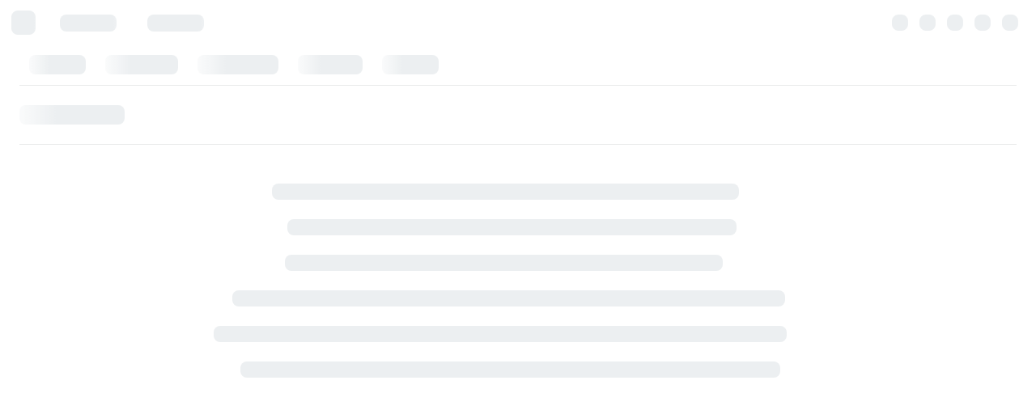

--- FILE ---
content_type: text/html; charset=UTF-8
request_url: https://crowdin.com/project/typo3-extension-matomooptout/tr
body_size: 25449
content:

<!DOCTYPE html>
<html lang="en" data-theme="auto">
  <head>
    <meta charset="utf-8">
    <meta http-equiv="X-UA-Compatible" content="IE=edge">
    <link rel="manifest" href="/manifest.json" />
    <link rel="preconnect" href="https://fonts.googleapis.com" crossorigin>
      <link rel="preload"
            as="style"
            href="https://fonts.googleapis.com/css?family=Poppins:400,500" />
      <link rel="preload"
            as="style"
            href="//fonts.googleapis.com/css?family=Open+Sans:400,300,600,700,300italic,400italic&subset=latin,cyrillic-ext,greek-ext,greek,vietnamese,latin-ext,cyrillic" />
    <link href="https://fonts.googleapis.com/css?family=Poppins:400,500" rel="stylesheet" >
    <link href="//fonts.googleapis.com/css?family=Open+Sans:400,300,600,700,300italic,400italic&subset=latin,cyrillic-ext,greek-ext,greek,vietnamese,latin-ext,cyrillic" rel="stylesheet" type="text/css">
    <link href="https://fonts.googleapis.com/css2?family=Plus+Jakarta+Sans:ital,wght@0,400;0,500;0,600;0,700;1,400&display=swap" rel="stylesheet">
            <link rel="preload"
              as="style"
              href="https://fonts.googleapis.com/css2?family=Noto+Sans:wght@300;400;500;700&display=swap" />
      <link href="https://fonts.googleapis.com/css2?family=Noto+Sans:wght@300;400;500;700&display=swap" rel="stylesheet">
        <link rel="stylesheet" href="https://fonts.googleapis.com/css2?family=Material+Symbols+Outlined:opsz,wght,FILL,GRAD@20..48,100..700,0..1,-50..200" />
    <link href="https://d2gma3rgtloi6d.cloudfront.net/b275e2e0/images/respond.proxy.gif" id="respond-redirect" rel="respond-redirect" />

    <title>Translating TYPO3 Extension matomo_optout to Turkish language - Crowdin</title>
<meta name="description" content="TYPO3 Extension matomo_optout Turkish translation. Help us translate TYPO3 Extension matomo_optout and bring it to the world!" />
<link rel="canonical" href="https://crowdin.com/project/typo3-extension-matomooptout/tr" />
<meta name="keywords" content="typo3 extension matomo_optout, turkish, translation, download" />
<meta name="robots" content="index, follow" />
<script type="text/javascript" src="https://b1cb57fb136a.us-east-1.captcha-sdk.awswaf.com/b1cb57fb136a/jsapi.js" defer></script>
<script
              src="https://browser.sentry-cdn.com/7.60.0/bundle.replay.min.js"
              integrity="sha384-N+VZps2PwFdv9LugkPA8nw+SMI1mGJG7IDe49jaxZlWDDJhHQ+SHakMpwhLQLAka"
              crossorigin="anonymous"
            ></script>
<script id="cookieyes" type="text/javascript" src="https://cdn-cookieyes.com/client_data/2dabfbbec8b71e267115f6a5/script.js"></script>
<meta name="viewport" content="width=device-width, initial-scale=1.0">
<script type="text/javascript">var CDN = "https://d2gma3rgtloi6d.cloudfront.net/b275e2e0", RELEASE_VERSION = "b275e2e0", CROWDIN_VERSION = "9", WEBSOCKETS_HOST = "wss://ws-lb.crowdin.com", AUTH_SERVICE_URL = "https://accounts.crowdin.com", SITE_URL = "https://crowdin.com", DESKTOP_VIEW = 1, TABLET_VIEW = 0, MOBILE_VIEW = 0, CURRENT_LOCALE = "en_US", CUSTOM_LANGUAGES_FLAG_TEMPLATES = '{"big":"https:\/\/crowdin-static.cf-downloads.crowdin.com\/images\/custom_flags\/big\/%d_%s.png","small":"https:\/\/crowdin-static.cf-downloads.crowdin.com\/images\/custom_flags\/small\/%d_%s.png"}', SUPPORTED_LOCALES = '{"ar":"ar_SA","pt":"pt_PT","br":"pt_BR","cs":"cs_CZ","de":"de_DE","es":"es_ES","fr":"fr_FR","it":"it_IT","pl":"pl_PL","sk":"sk_SK","ru":"ru_RU","uk":"uk_UA","zu":"zu_ZA","xh":"xh_ZA","ja":"ja_JP","be":"be_BY","hu":"hu_HU","da":"da_DK","tr":"tr_TR","zh":"zh_CN"}';</script>
<script type="text/javascript" src="https://d2gma3rgtloi6d.cloudfront.net/b275e2e0/js/src/core.js?1768392231" crossorigin="anonymous"></script>
<script type="text/javascript" src="https://d2gma3rgtloi6d.cloudfront.net/b275e2e0/js/src/http_status_code.js?1768392231" crossorigin="anonymous"></script>
<script type="text/javascript" src="https://d2gma3rgtloi6d.cloudfront.net/b275e2e0/js/src/browser.js?1768392231" crossorigin="anonymous"></script>
<script type="text/javascript" src="https://d2gma3rgtloi6d.cloudfront.net/b275e2e0/js/src/logger.js?1768392231" crossorigin="anonymous"></script>
<script type="text/javascript" src="https://d2gma3rgtloi6d.cloudfront.net/b275e2e0/js/lib/crowdin-localizer.js?1768392231" crossorigin="anonymous"></script>
<script type="text/javascript" src="https://d2gma3rgtloi6d.cloudfront.net/b275e2e0/js/lib/icu/messageformatLight.js?1768392231" crossorigin="anonymous"></script>
<script type="text/javascript" src="https://d2gma3rgtloi6d.cloudfront.net/b275e2e0/js/lib/icu/Intl.complete.min.js?1768392231" crossorigin="anonymous"></script>
<meta http-equiv="X-UA-Compatible" content="chrome=1" />
<link href="https://crowdin.com/favicon.ico" rel="shortcut icon" type="image/x-icon" />
<link rel="apple-touch-icon" sizes="180x180" href="/apple-touch-icon.png">
<link rel="icon" type="image/png" sizes="32x32" href="/favicon-32x32.png">
<link rel="icon" type="image/png" sizes="16x16" href="/favicon-16x16.png">
<link rel="manifest" href="/site.webmanifest">
<link rel="mask-icon" href="/safari-pinned-tab.svg" color="#2e3340">
<meta name="theme-color" content="#ffffff">
<link rel="alternate" hreflang="x-default" href="https://crowdin.com/project/typo3-extension-matomooptout/tr" />
<link rel="alternate" hreflang="en" href="https://crowdin.com/project/typo3-extension-matomooptout/tr" />
<link rel="alternate" hreflang="ar" href="https://ar.crowdin.com/project/typo3-extension-matomooptout/tr" />
<link rel="alternate" hreflang="pt" href="https://pt.crowdin.com/project/typo3-extension-matomooptout/tr" />
<link rel="alternate" hreflang="pt-BR" href="https://br.crowdin.com/project/typo3-extension-matomooptout/tr" />
<link rel="alternate" hreflang="cs" href="https://cs.crowdin.com/project/typo3-extension-matomooptout/tr" />
<link rel="alternate" hreflang="de" href="https://de.crowdin.com/project/typo3-extension-matomooptout/tr" />
<link rel="alternate" hreflang="es" href="https://es.crowdin.com/project/typo3-extension-matomooptout/tr" />
<link rel="alternate" hreflang="fr" href="https://fr.crowdin.com/project/typo3-extension-matomooptout/tr" />
<link rel="alternate" hreflang="it" href="https://it.crowdin.com/project/typo3-extension-matomooptout/tr" />
<link rel="alternate" hreflang="pl" href="https://pl.crowdin.com/project/typo3-extension-matomooptout/tr" />
<link rel="alternate" hreflang="sk" href="https://sk.crowdin.com/project/typo3-extension-matomooptout/tr" />
<link rel="alternate" hreflang="ru" href="https://ru.crowdin.com/project/typo3-extension-matomooptout/tr" />
<link rel="alternate" hreflang="uk" href="https://uk.crowdin.com/project/typo3-extension-matomooptout/tr" />
<link rel="alternate" hreflang="ja" href="https://ja.crowdin.com/project/typo3-extension-matomooptout/tr" />
<link rel="alternate" hreflang="be" href="https://be.crowdin.com/project/typo3-extension-matomooptout/tr" />
<link rel="alternate" hreflang="hu" href="https://hu.crowdin.com/project/typo3-extension-matomooptout/tr" />
<link rel="alternate" hreflang="da" href="https://da.crowdin.com/project/typo3-extension-matomooptout/tr" />
<link rel="alternate" hreflang="tr" href="https://tr.crowdin.com/project/typo3-extension-matomooptout/tr" />
<link rel="alternate" hreflang="zh" href="https://zh.crowdin.com/project/typo3-extension-matomooptout/tr" />
<link rel="search" href="//crowdin.com/xml/osd.xml" title="Search projects on Crowdin" type="application/opensearchdescription+xml" />
<meta name="msapplication-TileColor" content="#00aba9">
<meta name="msapplication-TileImage" content="/mstile-144x144.png">

                <script type="text/javascript">
                    var debug = false;
                    window.onerror = function(msg, url, line, col, error_obj) {
                        return !debug;
                    };
                </script>
            
<script type="text/javascript" id="tag-manager-script" defer src="/js/lib/tagmanager/tag-manager.js"></script>

            <!-- Google Tag Manager -->
            <script>
                (function(w,d,s,l,i){w[l]=w[l]||[];w[l].push({'gtm.start':
                new Date().getTime(),event:'gtm.js'});var f=d.getElementsByTagName(s)[0],
                j=d.createElement(s),dl=l!='dataLayer'?'&l='+l:'';j.async=true;j.src=
                'https://www.googletagmanager.com/gtm.js?id='+i+dl;f.parentNode.insertBefore(j,f);
                })(window,document,'script','dataLayer','GTM-W87XVT8');
            </script>
            <!-- End Google Tag Manager -->

            <script>
                function trackUserByGoogle(cookieName, eventName) {
                    var cookie = getCookie(cookieName);
                    if (cookie) {
                        window.dataLayer && window.dataLayer.push({event: eventName, method: cookie});
                        setCookie(cookieName, null, -1);
                    }
                }

                trackUserByGoogle("user.logIn", "logIn");
                trackUserByGoogle("user.signUp", "signUp");
                trackUserByGoogle("user.logOut", "logOut");
            </script>
        

                <script>
                   !function(t,e){var o,n,p,r;e.__SV||(window.posthog=e,e._i=[],e.init=function(i,s,a){function g(t,e){var o=e.split('.');2==o.length&&(t=t[o[0]],e=o[1]),t[e]=function(){t.push([e].concat(Array.prototype.slice.call(arguments,0)))}}(p=t.createElement('script')).type='text/javascript',p.async=!0,p.src=s.api_host.replace('.i.posthog.com','-assets.i.posthog.com')+'/static/array.js',(r=t.getElementsByTagName('script')[0]).parentNode.insertBefore(p,r);var u=e;for(void 0!==a?u=e[a]=[]:a='posthog',u.people=u.people||[],u.toString=function(t){var e='posthog';return'posthog'!==a&&(e+='.'+a),t||(e+=' (stub)'),e},u.people.toString=function(){return u.toString(1)+'.people (stub)'},o='capture identify alias people.set people.set_once set_config register register_once unregister opt_out_capturing has_opted_out_capturing opt_in_capturing reset isFeatureEnabled onFeatureFlags getFeatureFlag getFeatureFlagPayload reloadFeatureFlags group updateEarlyAccessFeatureEnrollment getEarlyAccessFeatures getActiveMatchingSurveys getSurveys getNextSurveyStep onSessionId setPersonProperties'.split(' '),n=0;n<o.length;n++)g(u,o[n]);e._i.push([i,s,a])},e.__SV=1)}(document,window.posthog||[]);
                   posthog.init(
                      'phc_14SWLen9KrmOgEyG0IBxnHJjggvNt9tQCFO1W2Vzpyx',
                      {
                        api_host: 'https://hog.crowdin.com',
                        loaded: () => {
                          ;
                        }
                      }
                    )
                </script>
            
<script type="text/javascript">var GLOBAL_CURRENT_PROJECT_ID = 441866, GLOBAL_CURRENT_ORGANIZATION_ID = 13950809, BASE_URL = '/project/typo3-extension-matomooptout', ALL_FILES_EXTENSIONS = {"adoc":["adoc"],"adoc2":["adoc"],"adoc3":["adoc"],"adoc4":["adoc"],"adoc5":["adoc"],"adoc6":["adoc"],"adoc7":["adoc"],"adoc8":["adoc"],"adoc9":["adoc"],"gettext":["po","pot"],"gettext2":["po","pot"],"gettext3":["po","pot"],"gettext4":["po","pot"],"gettext5":["po","pot"],"gettext_unreal":["po","pot"],"gettext_unreal2":["po","pot"],"gettext_unreal3":["po","pot"],"qtts":["ts"],"qtts2":["ts"],"qtts3":["ts"],"qtts4":["ts"],"qtts5":["ts"],"qtts6":["ts"],"dklang":["dklang","lng"],"android":["xml"],"android2":["xml"],"android3":["xml"],"android4":["xml"],"android5":["xml"],"android6":["xml"],"android7":["xml"],"android8":["xml"],"android9":["xml"],"android10":["xml"],"resx":["resx"],"resx2":["resx"],"resx3":["resx"],"resx4":["resx"],"xaml":["xaml"],"xaml2":["xaml"],"xaml3":["xaml"],"xaml4":["xaml"],"xaml5":["xaml"],"properties_play":["*"],"properties_play2":["*"],"properties":["properties"],"properties2":["properties"],"properties3":["properties"],"properties4":["properties"],"properties5":["properties"],"properties6":["properties"],"properties7":["properties"],"properties8":["properties"],"properties9":["properties"],"properties10":["properties"],"properties11":["properties"],"properties12":["properties"],"properties13":["properties"],"properties_xml":["xml"],"properties_xml2":["xml"],"properties_xml3":["xml"],"yaml":["yml","yaml"],"yaml2":["yml","yaml"],"yaml3":["yml","yaml"],"yaml4":["yml","yaml"],"yaml5":["yml","yaml"],"yaml6":["yml","yaml"],"yaml7":["yml","yaml"],"yaml8":["yml","yaml"],"yaml9":["yml","yaml"],"yaml10":["yml","yaml"],"yaml11":["yml","yaml"],"yaml12":["yml","yaml"],"yaml13":["yml","yaml"],"yaml14":["yml","yaml"],"yaml15":["yml","yaml"],"yaml16":["yml","yaml"],"yaml17":["yml","yaml"],"yaml18":["yml","yaml"],"yaml19":["yml","yaml"],"yaml20":["yml","yaml"],"yaml21":["yml","yaml"],"yaml22":["yml","yaml"],"yaml23":["yml","yaml"],"yaml24":["yml","yaml"],"yaml25":["yml","yaml"],"yaml26":["yml","yaml"],"macosx":["strings"],"macosx2":["strings"],"macosx3":["strings"],"macosx4":["strings"],"macosx5":["strings"],"macosx6":["strings"],"macosx7":["strings"],"macosx8":["strings"],"blackberry":["rrc"],"symbian":["l[0-9]+"],"flex":["properties"],"bada":["xml"],"toml":["toml"],"coffee":["coffee"],"coffee2":["coffee"],"ts":["ts"],"ts2":["ts"],"ts3":["ts"],"ts4":["ts"],"ts5":["ts"],"ts6":["ts"],"ts7":["ts"],"ts8":["ts"],"ts9":["ts"],"txt":["txt"],"txt2":["txt"],"txt3":["txt"],"srt":["srt"],"vtt":["vtt"],"vtt2":["vtt"],"sbv":["sbv"],"svg":["svg"],"xliff":["xliff","xlf","mqxliff","mxliff","sdlxliff"],"xliff2":["xliff","xlf","mqxliff","mxliff","sdlxliff"],"xliff3":["xliff","xlf","mqxliff","mxliff","sdlxliff"],"xliff4":["xliff","xlf","mqxliff","mxliff","sdlxliff"],"xliff5":["xliff","xlf","mqxliff","mxliff","sdlxliff"],"xliff6":["xliff","xlf","mqxliff","mxliff","sdlxliff"],"xliff7":["xliff","xlf","mqxliff","mxliff","sdlxliff"],"xliff8":["xliff","xlf","mqxliff","mxliff","sdlxliff"],"xliff9":["xliff","xlf","mqxliff","mxliff","sdlxliff"],"xliff10":["xliff","xlf","mqxliff","mxliff","sdlxliff"],"xliff11":["xliff","xlf","mqxliff","mxliff","sdlxliff"],"xliff12":["xliff","xlf","mqxliff","mxliff","sdlxliff"],"xliff13":["xliff","xlf","mqxliff","mxliff","sdlxliff"],"xliff14":["xliff","xlf","mqxliff","mxliff","sdlxliff"],"xliff15":["xliff","xlf","mqxliff","mxliff","sdlxliff"],"xliff16":["xliff","xlf","mqxliff","mxliff","sdlxliff"],"xliff17":["xliff","xlf","mqxliff","mxliff","sdlxliff"],"xliff_two":["xliff","xlf"],"xliff_two2":["xliff","xlf"],"xliff_two3":["xliff","xlf"],"xliff_two4":["xliff","xlf"],"xliff_two5":["xliff","xlf"],"xliff_two6":["xliff","xlf"],"xml":["xml","fltoc"],"xml2":["xml","fltoc"],"xml3":["xml","fltoc"],"xml4":["xml","fltoc"],"xml5":["xml","fltoc"],"xml6":["xml","fltoc"],"xml7":["xml","fltoc"],"xml8":["xml","fltoc"],"xml9":["xml","fltoc"],"xml10":["xml","fltoc"],"xml11":["xml","fltoc"],"xml12":["xml","fltoc"],"webxml":["*"],"webxml2":["*"],"webxml3":["*"],"webxml4":["*"],"webxml5":["*"],"webxml6":["*"],"webxml7":["*"],"webxml8":["*"],"webxml9":["*"],"webxml10":["*"],"webxml11":["*"],"webxml12":["*"],"webxml13":["*"],"webxml14":["*"],"webxml15":["*"],"flsnp":["flsnp","flgpl","htm","html","xhtml"],"flsnp2":["flsnp","flgpl","htm","html","xhtml"],"flsnp3":["flsnp","flgpl","htm","html","xhtml"],"flsnp4":["flsnp","flgpl","htm","html","xhtml"],"flsnp5":["flsnp","flgpl","htm","html","xhtml"],"flsnp6":["flsnp","flgpl","htm","html","xhtml"],"flsnp7":["flsnp","flgpl","htm","html","xhtml"],"flsnp8":["flsnp","flgpl","htm","html","xhtml"],"flsnp9":["flsnp","flgpl","htm","html","xhtml"],"html":["htm","html","xhtml","xht","shtml","hbs","liquid"],"html2":["htm","html","xhtml","xht","shtml","hbs","liquid"],"html3":["htm","html","xhtml","xht","shtml","hbs","liquid"],"html4":["htm","html","xhtml","xht","shtml","hbs","liquid"],"html5":["htm","html","xhtml","xht","shtml","hbs","liquid"],"html6":["htm","html","xhtml","xht","shtml","hbs","liquid"],"html7":["htm","html","xhtml","xht","shtml","hbs","liquid"],"html8":["htm","html","xhtml","xht","shtml","hbs","liquid"],"html9":["htm","html","xhtml","xht","shtml","hbs","liquid"],"html10":["htm","html","xhtml","xht","shtml","hbs","liquid"],"html11":["htm","html","xhtml","xht","shtml","hbs","liquid"],"html12":["htm","html","xhtml","xht","shtml","hbs","liquid"],"html13":["htm","html","xhtml","xht","shtml","hbs","liquid"],"html14":["htm","html","xhtml","xht","shtml","hbs","liquid"],"html15":["htm","html","xhtml","xht","shtml","hbs","liquid"],"html16":["htm","html","xhtml","xht","shtml","hbs","liquid"],"html17":["htm","html","xhtml","xht","shtml","hbs","liquid"],"html18":["htm","html","xhtml","xht","shtml","hbs","liquid"],"html19":["htm","html","xhtml","xht","shtml","hbs","liquid"],"html20":["htm","html","xhtml","xht","shtml","hbs","liquid"],"html21":["htm","html","xhtml","xht","shtml","hbs","liquid","ftlh","ftl"],"html22":["htm","html","xhtml","xht","shtml","hbs","liquid","ftlh","ftl"],"html23":["htm","html","xhtml","xht","shtml","hbs","liquid","ftlh","ftl"],"html24":["htm","html","xhtml","xht","shtml","hbs","liquid","ftlh","ftl","mjml"],"html25":["htm","html","xhtml","xht","shtml","hbs","liquid","ftlh","ftl","mjml"],"html26":["htm","html","xhtml","xht","shtml","hbs","liquid","ftlh","ftl","mjml"],"html27":["htm","html","xhtml","xht","shtml","hbs","liquid","ftlh","ftl","mjml"],"html28":["htm","html","xhtml","xht","shtml","hbs","liquid","ftlh","ftl","mjml"],"html29":["htm","html","xhtml","xht","shtml","hbs","liquid","ftlh","ftl","mjml"],"html30":["htm","html","xhtml","xht","shtml","hbs","liquid","ftlh","ftl","mjml"],"html31":["htm","html","xhtml","xht","shtml","hbs","liquid","ftlh","ftl","mjml"],"html32":["htm","html","xhtml","xht","shtml","hbs","liquid","ftlh","ftl","mjml"],"fm_html":["htm","html","xhtml","xht","shtml","hbs"],"fm_html2":["htm","html","xhtml","xht","shtml","hbs"],"fm_html3":["htm","html","xhtml","xht","shtml","hbs"],"fm_html4":["htm","html","xhtml","xht","shtml","hbs"],"fm_html5":["htm","html","xhtml","xht","shtml","hbs"],"fm_html6":["htm","html","xhtml","xht","shtml","hbs"],"fm_html7":["htm","html","xhtml","xht","shtml","hbs"],"fm_html8":["htm","html","xhtml","xht","shtml","hbs"],"fm_html9":["htm","html","xhtml","xht","shtml","hbs"],"fm_html10":["htm","html","xhtml","xht","shtml","hbs"],"fm_html11":["htm","html","xhtml","xht","shtml","hbs"],"fm_html12":["htm","html","xhtml","xht","shtml","hbs"],"fm_html13":["htm","html","xhtml","xht","shtml","hbs"],"dtd":["dtd"],"contentful_rt":["json"],"contentful_rt2":["json"],"contentful_rt3":["json"],"contentful_rt4":["json"],"chrome":["json"],"chrome2":["json"],"react_intl":["json"],"react_intl2":["json"],"json":["json"],"json2":["json"],"json3":["json"],"go_json":["json"],"i18next_json":["json"],"i18next_json2":["json"],"i18next_json3":["json"],"i18next_json4":["json"],"vdf":["vdf"],"fjs":["json"],"fbt":["json"],"fbt2":["json"],"csv":["csv","tsv"],"csv2":["csv","tsv"],"csv3":["csv","tsv"],"rc":["rc","lng"],"rc2":["rc","lng"],"rc3":["rc","lng"],"rc4":["rc","lng"],"rc5":["rc","lng"],"rc6":["rc","lng"],"rc7":["rc","lng"],"rc8":["rc","lng"],"rc9":["rc","lng"],"rc10":["rc","lng"],"wxl":["wxl"],"nsh":["nsh"],"loc":["loc"],"joomla":["ini"],"joomla2":["ini"],"joomla3":["ini"],"maxthon":["ini"],"maxthon2":["ini"],"ini":["ini","isl"],"ini2":["ini","isl"],"ini3":["ini","isl"],"ini4":["ini","isl"],"ini5":["ini","isl"],"haml":["haml"],"haml2":["haml"],"haml3":["haml"],"resw":["resw"],"resjson":["resjson"],"docx":["docx","odt","xlsx","pptx","ods","odg","odp","mif"],"docx2":["docx","odt","xlsx","pptx","ods","odg","odp","mif"],"docx3":["docx","odt","xlsx","pptx","ods","odg","odp","mif"],"docx4":["docx","odt","xlsx","pptx","ods","odg","odp","mif"],"docx5":["docx","odt","xlsx","pptx","ods","odg","odp","mif"],"docx6":["docx","odt","xlsx","pptx","ods","odg","odp","mif"],"docx7":["docx","odt","xlsx","pptx","ods","odg","odp","mif"],"docx8":["docx","odt","xlsx","pptx","ods","odg","odp","mif"],"docx9":["docx","odt","xlsx","pptx","ods","odg","odp","mif"],"docx10":["docx","odt","xlsx","pptx","ods","odg","odp","mif"],"docx11":["docx","odt","xlsx","pptx","ods","odg","odp"],"docx12":["docx","dotx","docm","dotm","xlsx","xltx","xlsm","xltm","pptx","potx","ppsx","pptm","potm","ppsm","odt","ods","odg","odp"],"docx13":["docx","dotx","docm","dotm","xlsx","xltx","xlsm","xltm","pptx","potx","ppsx","pptm","potm","ppsm","odt","ods","odg","odp"],"docx14":["docx","dotx","docm","dotm","xlsx","xltx","xlsm","xltm","pptx","potx","ppsx","pptm","potm","ppsm","odt","ods","odg","odp"],"dita":["dita","ditamap"],"dita2":["dita","ditamap"],"dita3":["dita","ditamap"],"dita4":["dita","ditamap"],"xls":["xls"],"xlsx":["xlsx","xls"],"xlsx2":["xlsx"],"xlsx3":["xlsx"],"xlsx4":["xlsx"],"xlsx5":["xlsx"],"xlsx6":["xlsx"],"mif":["mif"],"mif2":["mif"],"mif3":["mif"],"mif4":["mif"],"idml":["idml"],"idml2":["idml"],"idml3":["idml"],"idml4":["idml"],"idml5":["idml"],"idml6":["idml"],"idml7":["idml"],"plist":["plist"],"plist2":["plist"],"plist3":["plist"],"plist4":["plist"],"stringsdict":["stringsdict"],"stringsdict2":["stringsdict"],"stringsdict3":["stringsdict"],"string_catalog":["xcstrings"],"md":["md","markdown","mdown","mkdn","mkd","mdwn","text","mdx"],"md2":["md","markdown","mdown","mkdn","mkd","mdwn","text","mdx"],"md3":["md","markdown","mdown","mkdn","mkd","mdwn","text","mdx"],"md4":["md","markdown","mdown","mkdn","mkd","mdwn","text","mdx"],"md5":["md","markdown","mdown","mkdn","mkd","mdwn","text","mdx"],"md6":["md","markdown","mdown","mkdn","mkd","mdwn","text","mdx"],"md7":["md","markdown","mdown","mkdn","mkd","mdwn","text","mdx"],"md8":["md","markdown","mdown","mkdn","mkd","mdwn","text","mdx"],"md9":["md","markdown","mdown","mkdn","mkd","mdwn","text","mdx"],"md10":["md","markdown","mdown","mkdn","mkd","mdwn","text","mdx"],"md11":["md","markdown","mdown","mkdn","mkd","mdwn","text","mdx"],"md12":["md","markdown","mdown","mkdn","mkd","mdwn","text","mdx"],"md13":["md","markdown","mdown","mkdn","mkd","mdwn","text","mdx"],"md14":["md","markdown","mdown","mkdn","mkd","mdwn","text","mdx"],"md15":["md","markdown","mdown","mkdn","mkd","mdwn","text","mdx"],"md16":["md","markdown","mdown","mkdn","mkd","mdwn","text","mdx"],"md17":["md","markdown","mdown","mkdn","mkd","mdwn","text","mdx"],"md18":["md","markdown","mdown","mkdn","mkd","mdwn","text","mdx"],"md19":["md","markdown","mdown","mkdn","mkd","mdwn","text","mdx"],"md20":["md","markdown","mdown","mkdn","mkd","mdwn","text","mdx"],"md21":["md","markdown","mdown","mkdn","mkd","mdwn","text","mdx"],"md22":["md","markdown","mdown","mkdn","mkd","mdwn","text","mdx"],"md23":["md","markdown","mdown","mkdn","mkd","mdwn","text","mdx"],"md24":["md","markdown","mdown","mkdn","mkd","mdwn","text","mdx"],"md25":["md","markdown","mdown","mkdn","mkd","mdwn","text","mdx"],"md26":["md","markdown","mdown","mkdn","mkd","mdwn","text","mdx"],"md27":["md","markdown","mdown","mkdn","mkd","mdwn","text","mdx"],"md28":["md","markdown","mdown","mkdn","mkd","mdwn","text","mdx"],"md29":["md","markdown","mdown","mkdn","mkd","mdwn","text","mdx"],"md30":["md","markdown","mdown","mkdn","mkd","mdwn","text","mdx"],"md31":["md","markdown","mdown","mkdn","mkd","mdwn","text","mdx"],"md32":["md","markdown","mdown","mkdn","mkd","mdwn","text","mdx"],"md33":["md","markdown","mdown","mkdn","mkd","mdwn","text","mdx"],"md34":["md","markdown","mdown","mkdn","mkd","mdwn","text","mdx"],"md35":["md","markdown","mdown","mkdn","mkd","mdwn","text","mdx"],"md36":["md","markdown","mdown","mkdn","mkd","mdwn","text"],"md37":["md","markdown","mdown","mkdn","mkd","mdwn","text"],"md38":["md","markdown","mdown","mkdn","mkd","mdwn","text"],"md39":["md","markdown","mdown","mkdn","mkd","mdwn","text"],"fm_md":["md","markdown","mdown","mkdn","mkd","mdwn","text","mdx"],"fm_md2":["md","markdown","mdown","mkdn","mkd","mdwn","text","mdx"],"fm_md3":["md","markdown","mdown","mkdn","mkd","mdwn","text","mdx"],"fm_md4":["md","markdown","mdown","mkdn","mkd","mdwn","text","mdx"],"fm_md5":["md","markdown","mdown","mkdn","mkd","mdwn","text","mdx"],"fm_md6":["md","markdown","mdown","mkdn","mkd","mdwn","text","mdx"],"fm_md7":["md","markdown","mdown","mkdn","mkd","mdwn","text","mdx"],"fm_md8":["md","markdown","mdown","mkdn","mkd","mdwn","text","mdx"],"fm_md9":["md","markdown","mdown","mkdn","mkd","mdwn","text","mdx"],"fm_md10":["md","markdown","mdown","mkdn","mkd","mdwn","text","mdx"],"fm_md11":["md","markdown","mdown","mkdn","mkd","mdwn","text","mdx"],"fm_md12":["md","markdown","mdown","mkdn","mkd","mdwn","text","mdx"],"fm_md13":["md","markdown","mdown","mkdn","mkd","mdwn","text","mdx"],"fm_md14":["md","markdown","mdown","mkdn","mkd","mdwn","text","mdx"],"fm_md15":["md","markdown","mdown","mkdn","mkd","mdwn","text","mdx"],"fm_md16":["md","markdown","mdown","mkdn","mkd","mdwn","text","mdx"],"fm_md17":["md","markdown","mdown","mkdn","mkd","mdwn","text","mdx"],"fm_md18":["md","markdown","mdown","mkdn","mkd","mdwn","text","mdx"],"fm_md19":["md","markdown","mdown","mkdn","mkd","mdwn","text","mdx"],"fm_md20":["md","markdown","mdown","mkdn","mkd","mdwn","text","mdx"],"fm_md21":["md","markdown","mdown","mkdn","mkd","mdwn","text","mdx"],"fm_md22":["md","markdown","mdown","mkdn","mkd","mdwn","text","mdx"],"fm_md23":["md","markdown","mdown","mkdn","mkd","mdwn","text","mdx"],"fm_md24":["md","markdown","mdown","mkdn","mkd","mdwn","text","mdx"],"fm_md25":["md","markdown","mdown","mkdn","mkd","mdwn","text","mdx"],"fm_md26":["md","markdown","mdown","mkdn","mkd","mdwn","text","mdx"],"fm_md27":["md","markdown","mdown","mkdn","mkd","mdwn","text","mdx"],"mdx_v1":["mdx"],"mdx_v1_2":["mdx"],"mdx_v2":["mdx"],"mdx_v2_2":["mdx"],"mdx_v2_3":["mdx"],"mediawiki":["wiki","mediawiki","wikitext"],"mediawiki2":["wiki","mediawiki","wikitext"],"php":["php"],"php2":["php"],"php3":["php"],"php4":["php"],"php5":["php"],"php6":["php"],"php7":["php"],"php8":["php"],"php9":["php"],"php10":["php"],"arb":["arb"],"arb2":["arb"],"arb3":["arb"],"assets":["*"],"glossary":["tbx"],"tbx_v3":["tbx"],"tbx_v3_2":["tbx"],"tbx_v3_3":["tbx"],"stf":["stf"],"strings":[""],"js":["js"],"js2":["js"],"js3":["js"],"js4":["js"],"js5":["js"],"js6":["js"],"js7":["js"],"js8":["js"],"ftl":["ftl"],"nestjs_i18n":["json"],"custom_format":["*"]}, ALLOWED_PERMISSIONS_BY_MODULE = {"auth-guard":["all"],"modal":["owner","all","restricted"],"ai-provider":["owner"],"ai-prompt-provider":["owner","all","restricted"],"project-tools":["owner","managers","restricted"],"project-reports":["owner","managers","all","restricted"],"custom-mt":["owner"],"profile-resources-menu":["owner"],"profile-settings-menu":["owner"],"project-menu":["owner","managers","all","guests","restricted"],"project-integrations":["owner","managers","restricted"],"context-menu":["owner","managers","all","restricted"],"editor-right-panel":["owner","managers","all","restricted"],"navbar-extension":["owner"],"editor-background-worker":["owner","managers","all","restricted"],"organization-menu":["owner","all","restricted"],"organization-settings-menu":["owner","all","restricted"],"external-qa-check":["owner","all","restricted"],"custom-spellchecker":["owner"],"custom-file-format":["all"],"file-pre-import":["owner","all","restricted"],"file-post-import":["owner","all","restricted"],"file-pre-export":["owner","all","restricted"],"file-post-export":["owner","all","restricted"],"file-translations-alignment":["owner","all","restricted"],"workflow-step-type":["owner","all","restricted"],"project-menu-crowdsource":["owner","all","guests","restricted"],"organization-menu-crowdsource":["owner","all","guests","restricted"],"editor-translations-panel":["owner","managers","all","restricted"],"editor-asset-panel":["owner","managers","all","restricted"],"editor-autocomplete":["owner","managers","all","restricted"],"editor-themes":["owner"],"api":["owner","all","restricted"],"ai-request-pre-compile":["owner"],"ai-request-post-compile":["owner"],"ai-request-pre-parse":["owner"],"ai-request-post-parse":["owner"],"webhook":["owner"],"ai-tools":["owner"],"ai-tools-widget":["owner"],"automation-action":["owner","managers","restricted"]},INVITATION_DATA = {"invitation_used":null,"invitation_cancelled":null,"join_request_approved":null,"join_request_disapproved":null,"join_request_user":null,"show_already_joined":null,"auto_accepted":null,"joined_message":null,"show_leave_message":null,"show_join_success":null,"show_welcome":null,"welcome_message":null,"invitation":null,"hash":null,"join_url":"https:\/\/crowdin.com\/project\/typo3-extension-matomooptout\/invite?join","show_join_button":true},TIME_AM_PM = false,UPGRADE_URL = "\/pricing#annual", PROJECT_TABS = {"home":"home","upload":"upload","download":"download","sources":"sources","translations":"translations","branches":"branches","strings":"strings","screenshots":"screenshots","tasks":"tasks","members":"members","integrations":"integrations","reports":"reports","activity-stream":"activity-stream","discussions":"discussions","tools":"tools","settings":"settings","extensions":"extensions"},ACTIVITY_TYPE = 'project';</script>
<script type="text/javascript">var INIT_USER = {"is_logged_in":false,"has_projects":null,"is_sudo":false,"migrator_data":null,"projects":[],"project_count":null,"plan":{"payment_info":[],"was_paid":false,"key":null,"name":null,"price":null,"priority":null},"is_owner":false,"is_leader":false,"is_allowed":false,"is_manager":false,"is_developer":false,"is_translator":false,"is_language_coordinator":false,"company":""}, GLOBAL_CURRENT_PROJECT_IDENTIFIER = "typo3-extension-matomooptout", CHECK_CURRENCY_SECURE_PAYLOAD = {"secure_payload":"C7I4m3Ri492qzZTWfsmmpC0mt8t9BVSkJsM80Ag7Hupthnv0B7eIqGE0wmkQmI7QN+5F0l7JAioo98SHgLG6SB1chHBxOoO8b4MxWDBWI9Vpv6mH++s6odwqf0VOk+fX","secure_key":"LGB1Z8VJuI7a4nlVKh1TD8HabxOAfpzlyimYVkZD1Bh2kcgvaGoFfSbpPu2M8oRZ6vGbh9bSzxHyqbcp2pnKeW2FVgZ+yJ8Rc9Egdb4pUH69E8cgWOeQS76+HLMoeshNlNL2oUOORxTXl6QXi0u1m7VIUrz6j9pb2pprTwzy9cnwOY2oVpGwCGGW8fz6lXy2dcb8\/XJMZHmfUbkt5\/Z3+AxYsMUwZVVzUgU7Za9VSuoGodj+MVYbKjzEfwr6PJTJeNx47rvzEbZIZP1zyp7MeS8M2l+lJL3AJzf9zvfKLnc9sBsVky\/vRSvQjdT+w0Fw79qdHC9nSz\/4uu448bk2wQ=="},APP_MODULES = [];</script>
<script type="text/javascript">var CROWDIN_LANGUAGES = {"152":{"id":"152","name":"Acholi","code":"ach","organization_id":null},"239":{"id":"239","name":"Afar","code":"aa","organization_id":null},"4":{"id":"4","name":"Afrikaans","code":"af","organization_id":null},"137":{"id":"137","name":"Akan","code":"ak","organization_id":null},"376":{"id":"376","name":"Akan, Twi","code":"tw","organization_id":null},"44":{"id":"44","name":"Albanian","code":"sq","organization_id":null},"169":{"id":"169","name":"Amharic","code":"am","organization_id":null},"5":{"id":"5","name":"Arabic","code":"ar","organization_id":null},"216":{"id":"216","name":"Arabic, Bahrain","code":"ar-BH","organization_id":null},"219":{"id":"219","name":"Arabic, Egypt","code":"ar-EG","organization_id":null},"217":{"id":"217","name":"Arabic, Saudi Arabia","code":"ar-SA","organization_id":null},"218":{"id":"218","name":"Arabic, Yemen","code":"ar-YE","organization_id":null},"150":{"id":"150","name":"Aragonese","code":"an","organization_id":null},"23":{"id":"23","name":"Armenian","code":"hy-AM","organization_id":null},"211":{"id":"211","name":"Arpitan","code":"frp","organization_id":null},"139":{"id":"139","name":"Assamese","code":"as","organization_id":null},"148":{"id":"148","name":"Asturian","code":"ast","organization_id":null},"220":{"id":"220","name":"Atayal","code":"tay","organization_id":null},"241":{"id":"241","name":"Avaric","code":"av","organization_id":null},"240":{"id":"240","name":"Avestan","code":"ae","organization_id":null},"212":{"id":"212","name":"Aymara","code":"ay","organization_id":null},"88":{"id":"88","name":"Azerbaijani","code":"az","organization_id":null},"243":{"id":"243","name":"Balinese","code":"ban","organization_id":null},"242":{"id":"242","name":"Balochi","code":"bal","organization_id":null},"246":{"id":"246","name":"Bambara","code":"bm","organization_id":null},"158":{"id":"158","name":"Bashkir","code":"ba","organization_id":null},"17":{"id":"17","name":"Basque","code":"eu","organization_id":null},"6":{"id":"6","name":"Belarusian","code":"be","organization_id":null},"79":{"id":"79","name":"Bengali","code":"bn","organization_id":null},"168":{"id":"168","name":"Bengali, India","code":"bn-IN","organization_id":null},"202":{"id":"202","name":"Berber","code":"ber","organization_id":null},"244":{"id":"244","name":"Bihari","code":"bh","organization_id":null},"187":{"id":"187","name":"Birifor","code":"bfo","organization_id":null},"245":{"id":"245","name":"Bislama","code":"bi","organization_id":null},"129":{"id":"129","name":"Bosnian","code":"bs","organization_id":null},"120":{"id":"120","name":"Breton","code":"br-FR","organization_id":null},"7":{"id":"7","name":"Bulgarian","code":"bg","organization_id":null},"102":{"id":"102","name":"Burmese","code":"my","organization_id":null},"8":{"id":"8","name":"Catalan","code":"ca","organization_id":null},"248":{"id":"248","name":"Cebuano","code":"ceb","organization_id":null},"249":{"id":"249","name":"Chamorro","code":"ch","organization_id":null},"247":{"id":"247","name":"Chechen","code":"ce","organization_id":null},"250":{"id":"250","name":"Cherokee","code":"chr","organization_id":null},"277":{"id":"277","name":"Chewa","code":"ny","organization_id":null},"55":{"id":"55","name":"Chinese Simplified","code":"zh-CN","organization_id":null},"56":{"id":"56","name":"Chinese Traditional","code":"zh-TW","organization_id":null},"117":{"id":"117","name":"Chinese Traditional, Hong Kong","code":"zh-HK","organization_id":null},"237":{"id":"237","name":"Chinese Traditional, Macau","code":"zh-MO","organization_id":null},"238":{"id":"238","name":"Chinese Traditional, Singapore","code":"zh-SG","organization_id":null},"196":{"id":"196","name":"Chuvash","code":"cv","organization_id":null},"133":{"id":"133","name":"Cornish","code":"kw","organization_id":null},"251":{"id":"251","name":"Corsican","code":"co","organization_id":null},"252":{"id":"252","name":"Cree","code":"cr","organization_id":null},"83":{"id":"83","name":"Croatian","code":"hr","organization_id":null},"9":{"id":"9","name":"Czech","code":"cs","organization_id":null},"10":{"id":"10","name":"Danish","code":"da","organization_id":null},"206":{"id":"206","name":"Dari","code":"fa-AF","organization_id":null},"89":{"id":"89","name":"Dhivehi","code":"dv","organization_id":null},"33":{"id":"33","name":"Dutch","code":"nl","organization_id":null},"183":{"id":"183","name":"Dutch, Belgium","code":"nl-BE","organization_id":null},"233":{"id":"233","name":"Dutch, Suriname","code":"nl-SR","organization_id":null},"253":{"id":"253","name":"Dzongkha","code":"dz","organization_id":null},"58":{"id":"58","name":"English","code":"en","organization_id":null},"295":{"id":"295","name":"English (upside down)","code":"en-UD","organization_id":null},"306":{"id":"306","name":"English, Arabia","code":"en-AR","organization_id":null},"97":{"id":"97","name":"English, Australia","code":"en-AU","organization_id":null},"198":{"id":"198","name":"English, Belize","code":"en-BZ","organization_id":null},"98":{"id":"98","name":"English, Canada","code":"en-CA","organization_id":null},"227":{"id":"227","name":"English, Caribbean","code":"en-CB","organization_id":null},"305":{"id":"305","name":"English, China","code":"en-CN","organization_id":null},"299":{"id":"299","name":"English, Denmark","code":"en-DK","organization_id":null},"189":{"id":"189","name":"English, Hong Kong","code":"en-HK","organization_id":null},"188":{"id":"188","name":"English, India","code":"en-IN","organization_id":null},"228":{"id":"228","name":"English, Indonesia","code":"en-ID","organization_id":null},"199":{"id":"199","name":"English, Ireland","code":"en-IE","organization_id":null},"230":{"id":"230","name":"English, Jamaica","code":"en-JM","organization_id":null},"229":{"id":"229","name":"English, Japan","code":"en-JA","organization_id":null},"231":{"id":"231","name":"English, Malaysia","code":"en-MY","organization_id":null},"197":{"id":"197","name":"English, New Zealand","code":"en-NZ","organization_id":null},"301":{"id":"301","name":"English, Norway","code":"en-NO","organization_id":null},"200":{"id":"200","name":"English, Philippines","code":"en-PH","organization_id":null},"191":{"id":"191","name":"English, Puerto Rico","code":"en-PR","organization_id":null},"190":{"id":"190","name":"English, Singapore","code":"en-SG","organization_id":null},"100":{"id":"100","name":"English, South Africa","code":"en-ZA","organization_id":null},"300":{"id":"300","name":"English, Sweden","code":"en-SE","organization_id":null},"99":{"id":"99","name":"English, United Kingdom","code":"en-GB","organization_id":null},"96":{"id":"96","name":"English, United States","code":"en-US","organization_id":null},"201":{"id":"201","name":"English, Zimbabwe","code":"en-ZW","organization_id":null},"112":{"id":"112","name":"Esperanto","code":"eo","organization_id":null},"86":{"id":"86","name":"Estonian","code":"et","organization_id":null},"254":{"id":"254","name":"Ewe","code":"ee","organization_id":null},"111":{"id":"111","name":"Faroese","code":"fo","organization_id":null},"145":{"id":"145","name":"Fijian","code":"fj","organization_id":null},"114":{"id":"114","name":"Filipino","code":"fil","organization_id":null},"18":{"id":"18","name":"Finnish","code":"fi","organization_id":null},"127":{"id":"127","name":"Flemish","code":"vls-BE","organization_id":null},"131":{"id":"131","name":"Franconian","code":"fra-DE","organization_id":null},"2":{"id":"2","name":"French","code":"fr","organization_id":null},"223":{"id":"223","name":"French, Belgium","code":"fr-BE","organization_id":null},"105":{"id":"105","name":"French, Canada","code":"fr-CA","organization_id":null},"256":{"id":"256","name":"French, Luxembourg","code":"fr-LU","organization_id":null},"130":{"id":"130","name":"French, Quebec","code":"fr-QC","organization_id":null},"192":{"id":"192","name":"French, Switzerland","code":"fr-CH","organization_id":null},"16":{"id":"16","name":"Frisian","code":"fy-NL","organization_id":null},"128":{"id":"128","name":"Friulian","code":"fur-IT","organization_id":null},"136":{"id":"136","name":"Fula","code":"ff","organization_id":null},"296":{"id":"296","name":"Ga","code":"gaa","organization_id":null},"61":{"id":"61","name":"Galician","code":"gl","organization_id":null},"26":{"id":"26","name":"Georgian","code":"ka","organization_id":null},"11":{"id":"11","name":"German","code":"de","organization_id":null},"161":{"id":"161","name":"German, Austria","code":"de-AT","organization_id":null},"225":{"id":"225","name":"German, Belgium","code":"de-BE","organization_id":null},"162":{"id":"162","name":"German, Liechtenstein","code":"de-LI","organization_id":null},"163":{"id":"163","name":"German, Luxembourg","code":"de-LU","organization_id":null},"164":{"id":"164","name":"German, Switzerland","code":"de-CH","organization_id":null},"307":{"id":"307","name":"Gothic","code":"got","organization_id":null},"12":{"id":"12","name":"Greek","code":"el","organization_id":null},"226":{"id":"226","name":"Greek, Cyprus","code":"el-CY","organization_id":null},"328":{"id":"328","name":"Greenlandic","code":"kl","organization_id":null},"257":{"id":"257","name":"Guarani","code":"gn","organization_id":null},"20":{"id":"20","name":"Gujarati","code":"gu-IN","organization_id":null},"262":{"id":"262","name":"Haitian Creole","code":"ht","organization_id":null},"194":{"id":"194","name":"Hausa","code":"ha","organization_id":null},"258":{"id":"258","name":"Hawaiian","code":"haw","organization_id":null},"21":{"id":"21","name":"Hebrew","code":"he","organization_id":null},"263":{"id":"263","name":"Herero","code":"hz","organization_id":null},"259":{"id":"259","name":"Hiligaynon","code":"hil","organization_id":null},"90":{"id":"90","name":"Hindi","code":"hi","organization_id":null},"261":{"id":"261","name":"Hiri Motu","code":"ho","organization_id":null},"260":{"id":"260","name":"Hmong","code":"hmn","organization_id":null},"22":{"id":"22","name":"Hungarian","code":"hu","organization_id":null},"62":{"id":"62","name":"Icelandic","code":"is","organization_id":null},"967":{"id":"967","name":"Ido","code":"ido","organization_id":null},"214":{"id":"214","name":"Igbo","code":"ig","organization_id":null},"265":{"id":"265","name":"Ilokano","code":"ilo","organization_id":null},"64":{"id":"64","name":"Indonesian","code":"id","organization_id":null},"266":{"id":"266","name":"Inuktitut","code":"iu","organization_id":null},"19":{"id":"19","name":"Irish","code":"ga-IE","organization_id":null},"24":{"id":"24","name":"Italian","code":"it","organization_id":null},"193":{"id":"193","name":"Italian, Switzerland","code":"it-CH","organization_id":null},"25":{"id":"25","name":"Japanese","code":"ja","organization_id":null},"267":{"id":"267","name":"Javanese","code":"jv","organization_id":null},"281":{"id":"281","name":"K'iche'","code":"quc","organization_id":null},"420":{"id":"420","name":"Kabyle","code":"kab","organization_id":null},"135":{"id":"135","name":"Kannada","code":"kn","organization_id":null},"304":{"id":"304","name":"Kapampangan","code":"pam","organization_id":null},"271":{"id":"271","name":"Kashmiri","code":"ks","organization_id":null},"272":{"id":"272","name":"Kashmiri, Pakistan","code":"ks-PK","organization_id":null},"144":{"id":"144","name":"Kashubian","code":"csb","organization_id":null},"85":{"id":"85","name":"Kazakh","code":"kk","organization_id":null},"66":{"id":"66","name":"Khmer","code":"km","organization_id":null},"283":{"id":"283","name":"Kinyarwanda","code":"rw","organization_id":null},"107":{"id":"107","name":"Klingon","code":"tlh-AA","organization_id":null},"273":{"id":"273","name":"Komi","code":"kv","organization_id":null},"268":{"id":"268","name":"Kongo","code":"kg","organization_id":null},"270":{"id":"270","name":"Konkani","code":"kok","organization_id":null},"27":{"id":"27","name":"Korean","code":"ko","organization_id":null},"28":{"id":"28","name":"Kurdish","code":"ku","organization_id":null},"185":{"id":"185","name":"Kurmanji (Kurdish)","code":"kmr","organization_id":null},"269":{"id":"269","name":"Kwanyama","code":"kj","organization_id":null},"91":{"id":"91","name":"Kyrgyz","code":"ky","organization_id":null},"303":{"id":"303","name":"LOLCAT","code":"lol","organization_id":null},"209":{"id":"209","name":"Lao","code":"lo","organization_id":null},"123":{"id":"123","name":"Latin","code":"la-LA","organization_id":null},"87":{"id":"87","name":"Latvian","code":"lv","organization_id":null},"143":{"id":"143","name":"Ligurian","code":"lij","organization_id":null},"293":{"id":"293","name":"Limburgish","code":"li","organization_id":null},"195":{"id":"195","name":"Lingala","code":"ln","organization_id":null},"29":{"id":"29","name":"Lithuanian","code":"lt","organization_id":null},"116":{"id":"116","name":"Lojban","code":"jbo","organization_id":null},"204":{"id":"204","name":"Low German","code":"nds","organization_id":null},"126":{"id":"126","name":"Lower Sorbian","code":"dsb-DE","organization_id":null},"142":{"id":"142","name":"Luganda","code":"lg","organization_id":null},"157":{"id":"157","name":"Luhya","code":"luy","organization_id":null},"115":{"id":"115","name":"Luxembourgish","code":"lb","organization_id":null},"30":{"id":"30","name":"Macedonian","code":"mk","organization_id":null},"149":{"id":"149","name":"Maithili","code":"mai","organization_id":null},"151":{"id":"151","name":"Malagasy","code":"mg","organization_id":null},"92":{"id":"92","name":"Malay","code":"ms","organization_id":null},"232":{"id":"232","name":"Malay, Brunei","code":"ms-BN","organization_id":null},"119":{"id":"119","name":"Malayalam","code":"ml-IN","organization_id":null},"104":{"id":"104","name":"Maltese","code":"mt","organization_id":null},"221":{"id":"221","name":"Manx","code":"gv","organization_id":null},"93":{"id":"93","name":"Maori","code":"mi","organization_id":null},"255":{"id":"255","name":"Mapudungun","code":"arn","organization_id":null},"80":{"id":"80","name":"Marathi","code":"mr","organization_id":null},"274":{"id":"274","name":"Marshallese","code":"mh","organization_id":null},"110":{"id":"110","name":"Mohawk","code":"moh","organization_id":null},"31":{"id":"31","name":"Mongolian","code":"mn","organization_id":null},"182":{"id":"182","name":"Montenegrin (Cyrillic)","code":"sr-Cyrl-ME","organization_id":null},"167":{"id":"167","name":"Montenegrin (Latin)","code":"me","organization_id":null},"375":{"id":"375","name":"Mossi","code":"mos","organization_id":null},"275":{"id":"275","name":"Nauru","code":"na","organization_id":null},"276":{"id":"276","name":"Ndonga","code":"ng","organization_id":null},"170":{"id":"170","name":"Nepali","code":"ne-NP","organization_id":null},"171":{"id":"171","name":"Nepali, India","code":"ne-IN","organization_id":null},"297":{"id":"297","name":"Nigerian Pidgin","code":"pcm","organization_id":null},"287":{"id":"287","name":"Northern Sami","code":"se","organization_id":null},"35":{"id":"35","name":"Northern Sotho","code":"nso","organization_id":null},"36":{"id":"36","name":"Norwegian","code":"no","organization_id":null},"155":{"id":"155","name":"Norwegian Bokmal","code":"nb","organization_id":null},"84":{"id":"84","name":"Norwegian Nynorsk","code":"nn-NO","organization_id":null},"156":{"id":"156","name":"Occitan","code":"oc","organization_id":null},"154":{"id":"154","name":"Odia","code":"or","organization_id":null},"278":{"id":"278","name":"Ojibwe","code":"oj","organization_id":null},"224":{"id":"224","name":"Oromo","code":"om","organization_id":null},"279":{"id":"279","name":"Ossetian","code":"os","organization_id":null},"280":{"id":"280","name":"Pali","code":"pi","organization_id":null},"394":{"id":"394","name":"Papiamento","code":"pap","organization_id":null},"207":{"id":"207","name":"Pashto","code":"ps","organization_id":null},"65":{"id":"65","name":"Persian","code":"fa","organization_id":null},"109":{"id":"109","name":"Pirate English","code":"en-PT","organization_id":null},"38":{"id":"38","name":"Polish","code":"pl","organization_id":null},"40":{"id":"40","name":"Portuguese","code":"pt-PT","organization_id":null},"63":{"id":"63","name":"Portuguese, Brazilian","code":"pt-BR","organization_id":null},"37":{"id":"37","name":"Punjabi","code":"pa-IN","organization_id":null},"234":{"id":"234","name":"Punjabi, Pakistan","code":"pa-PK","organization_id":null},"210":{"id":"210","name":"Quechua","code":"qu","organization_id":null},"108":{"id":"108","name":"Quenya","code":"qya-AA","organization_id":null},"1":{"id":"1","name":"Romanian","code":"ro","organization_id":null},"121":{"id":"121","name":"Romansh","code":"rm-CH","organization_id":null},"282":{"id":"282","name":"Rundi","code":"rn","organization_id":null},"41":{"id":"41","name":"Russian","code":"ru","organization_id":null},"308":{"id":"308","name":"Russian, Belarus","code":"ru-BY","organization_id":null},"173":{"id":"173","name":"Russian, Moldova","code":"ru-MD","organization_id":null},"124":{"id":"124","name":"Rusyn","code":"ry-UA","organization_id":null},"172":{"id":"172","name":"R\u057dssian, \u054dkraine","code":"ru-UA","organization_id":null},"1012":{"id":"1012","name":"Sakha","code":"sah","organization_id":null},"288":{"id":"288","name":"Sango","code":"sg","organization_id":null},"294":{"id":"294","name":"Sanskrit","code":"sa","organization_id":null},"284":{"id":"284","name":"Santali","code":"sat","organization_id":null},"285":{"id":"285","name":"Sardinian","code":"sc","organization_id":null},"203":{"id":"203","name":"Scots","code":"sco","organization_id":null},"140":{"id":"140","name":"Scottish Gaelic","code":"gd","organization_id":null},"45":{"id":"45","name":"Serbian (Cyrillic)","code":"sr","organization_id":null},"160":{"id":"160","name":"Serbian (Latin)","code":"sr-CS","organization_id":null},"205":{"id":"205","name":"Serbo-Croatian","code":"sh","organization_id":null},"298":{"id":"298","name":"Seychellois Creole","code":"crs","organization_id":null},"289":{"id":"289","name":"Shona","code":"sn","organization_id":null},"264":{"id":"264","name":"Sichuan Yi","code":"ii","organization_id":null},"286":{"id":"286","name":"Sindhi","code":"sd","organization_id":null},"132":{"id":"132","name":"Sinhala","code":"si-LK","organization_id":null},"42":{"id":"42","name":"Slovak","code":"sk","organization_id":null},"43":{"id":"43","name":"Slovenian","code":"sl","organization_id":null},"215":{"id":"215","name":"Somali","code":"so","organization_id":null},"138":{"id":"138","name":"Songhay","code":"son","organization_id":null},"186":{"id":"186","name":"Sorani (Kurdish)","code":"ckb","organization_id":null},"146":{"id":"146","name":"Southern Ndebele","code":"nr","organization_id":null},"309":{"id":"309","name":"Southern Sami","code":"sma","organization_id":null},"47":{"id":"47","name":"Southern Sotho","code":"st","organization_id":null},"3":{"id":"3","name":"Spanish","code":"es-ES","organization_id":null},"213":{"id":"213","name":"Spanish (Modern)","code":"es-EM","organization_id":null},"68":{"id":"68","name":"Spanish, Argentina","code":"es-AR","organization_id":null},"175":{"id":"175","name":"Spanish, Bolivia","code":"es-BO","organization_id":null},"71":{"id":"71","name":"Spanish, Chile","code":"es-CL","organization_id":null},"69":{"id":"69","name":"Spanish, Colombia","code":"es-CO","organization_id":null},"70":{"id":"70","name":"Spanish, Costa Rica","code":"es-CR","organization_id":null},"76":{"id":"76","name":"Spanish, Dominican Republic","code":"es-DO","organization_id":null},"78":{"id":"78","name":"Spanish, Ecuador","code":"es-EC","organization_id":null},"180":{"id":"180","name":"Spanish, El Salvador","code":"es-SV","organization_id":null},"176":{"id":"176","name":"Spanish, Guatemala","code":"es-GT","organization_id":null},"177":{"id":"177","name":"Spanish, Honduras","code":"es-HN","organization_id":null},"7586":{"id":"7586","name":"Spanish, Latin America","code":"es-419","organization_id":null},"72":{"id":"72","name":"Spanish, Mexico","code":"es-MX","organization_id":null},"178":{"id":"178","name":"Spanish, Nicaragua","code":"es-NI","organization_id":null},"73":{"id":"73","name":"Spanish, Panama","code":"es-PA","organization_id":null},"179":{"id":"179","name":"Spanish, Paraguay","code":"es-PY","organization_id":null},"74":{"id":"74","name":"Spanish, Peru","code":"es-PE","organization_id":null},"174":{"id":"174","name":"Spanish, Puerto Rico","code":"es-PR","organization_id":null},"181":{"id":"181","name":"Spanish, United States","code":"es-US","organization_id":null},"75":{"id":"75","name":"Spanish, Uruguay","code":"es-UY","organization_id":null},"77":{"id":"77","name":"Spanish, Venezuela","code":"es-VE","organization_id":null},"290":{"id":"290","name":"Sundanese","code":"su","organization_id":null},"153":{"id":"153","name":"Swahili","code":"sw","organization_id":null},"165":{"id":"165","name":"Swahili, Kenya","code":"sw-KE","organization_id":null},"166":{"id":"166","name":"Swahili, Tanzania","code":"sw-TZ","organization_id":null},"46":{"id":"46","name":"Swati","code":"ss","organization_id":null},"48":{"id":"48","name":"Swedish","code":"sv-SE","organization_id":null},"235":{"id":"235","name":"Swedish, Finland","code":"sv-FI","organization_id":null},"94":{"id":"94","name":"Syriac","code":"syc","organization_id":null},"101":{"id":"101","name":"Tagalog","code":"tl","organization_id":null},"184":{"id":"184","name":"Tahitian","code":"ty","organization_id":null},"208":{"id":"208","name":"Tajik","code":"tg","organization_id":null},"392":{"id":"392","name":"Talossan","code":"tzl","organization_id":null},"67":{"id":"67","name":"Tamil","code":"ta","organization_id":null},"118":{"id":"118","name":"Tatar","code":"tt-RU","organization_id":null},"95":{"id":"95","name":"Telugu","code":"te","organization_id":null},"377":{"id":"377","name":"Tem (Kotokoli)","code":"kdh","organization_id":null},"82":{"id":"82","name":"Thai","code":"th","organization_id":null},"122":{"id":"122","name":"Tibetan","code":"bo-BT","organization_id":null},"291":{"id":"291","name":"Tigrinya","code":"ti","organization_id":null},"51":{"id":"51","name":"Tsonga","code":"ts","organization_id":null},"49":{"id":"49","name":"Tswana","code":"tn","organization_id":null},"50":{"id":"50","name":"Turkish","code":"tr","organization_id":null},"236":{"id":"236","name":"Turkish, Cyprus","code":"tr-CY","organization_id":null},"292":{"id":"292","name":"Turkmen","code":"tk","organization_id":null},"52":{"id":"52","name":"Ukrainian","code":"uk","organization_id":null},"125":{"id":"125","name":"Upper Sorbian","code":"hsb-DE","organization_id":null},"476":{"id":"476","name":"Urdu (India)","code":"ur-IN","organization_id":null},"59":{"id":"59","name":"Urdu (Pakistan)","code":"ur-PK","organization_id":null},"113":{"id":"113","name":"Uyghur","code":"ug","organization_id":null},"134":{"id":"134","name":"Uzbek","code":"uz","organization_id":null},"159":{"id":"159","name":"Valencian","code":"val-ES","organization_id":null},"53":{"id":"53","name":"Venda","code":"ve","organization_id":null},"302":{"id":"302","name":"Venetian","code":"vec","organization_id":null},"60":{"id":"60","name":"Vietnamese","code":"vi","organization_id":null},"147":{"id":"147","name":"Walloon","code":"wa","organization_id":null},"106":{"id":"106","name":"Welsh","code":"cy","organization_id":null},"141":{"id":"141","name":"Wolof","code":"wo","organization_id":null},"54":{"id":"54","name":"Xhosa","code":"xh","organization_id":null},"103":{"id":"103","name":"Yiddish","code":"yi","organization_id":null},"222":{"id":"222","name":"Yoruba","code":"yo","organization_id":null},"393":{"id":"393","name":"Zeelandic","code":"zea","organization_id":null},"57":{"id":"57","name":"Zulu","code":"zu","organization_id":null}};</script>
<script type="text/javascript">var KB_URL = "https:\/\/support.crowdin.com"</script>
<script type="text/javascript">var DP_URL = "https:\/\/developer.crowdin.com"</script>
<script type="text/javascript">var ACCOUNT_MIGRATOR = {};</script>
<script type="text/javascript">var CROWDIN_FASTSPRING = {"accessKey":"HRFW5TNSQUGT6KXNQ-HXBQ","storefront":"crowdin.onfastspring.com\/popup-crowdin"};</script>
<script type="text/javascript">var EXPERIMENTAL_FEATURES = {"enabled":false,"offline_translations":true,"glossary":true,"tm":true,"start_trial":false};</script>
<script type="text/javascript">var CLS_MANAGER_ID = 15122141;</script>
<script type="text/javascript">
            var AWS_WAF_CAPTCHA_API_KEY = "RYn+Ot6JLwJ9N1ZASgA1wyzgvk6lNZ8FA86IgNLxoe6Tv31lAk4ankPMUETD1DDToX27wfGayzt08aXCHmJGnclnXbd1RRrOTO87M5S6wzs8\/ZQmfDvKvAD\/ewldgkCBTYxBsvhR4raKDFIyksIqlYnHxah5pbH3rt5t3ekCYMZgz9k\/oYa6bgye4u9pmvu7uqVQ2NGHxCPve7kSSkxRhcno6CvwgBrGyURqLozc5iMdxNQ5B54XaaIbFpxg+iv+OsFoS3OJN2udnQMCuSC1mR7Pv+GzVV0+Gay4xjUu9XSJGKXX8P9oFv8cq\/0kxikCuTbcx1Sq2Lu2HdzFabydxN3KpqvDGo4j1oc1Z\/80M5w\/PW4d8chCGuS7sSnV5jW7kvKyx+6z62XqQDRgh7nXaO6IP8wpmi\/mnsedYZYe9hO7Wq7c6sABiQq1dabHLDXibHro\/IaJrrZOe6WECjoPMGc8xypF8j8ON78gvhFLrYg2cSq7Znz4RiCOxg9BMJ11U3K4dfO1gTswWse6qazpHNtHq8r+NOdcfJgubwxOEpSQyK0V8WdjieLpUh\/vO8UhovUfV\/dUyO63VfOAQ872hjXk4JavLWdXXH44Cz3xO7nzV+UqYlggWKFYdolp0KpSPxhn8XlyytBtcecUi5tvmikD6hEvruEnDXv8tEUMeHY=_0_1";
            window.awsWafCookieDomainList = [".crowdin.com"];
          </script>
<script type="text/javascript">
            window.dataLayer = window.dataLayer || [];
            function gtag() {
              dataLayer.push(arguments);
            }
            gtag("consent", "default", {
              ad_storage: "denied",
              ad_user_data: "denied", 
              ad_personalization: "denied",
              analytics_storage: "denied",
              functionality_storage: "denied",
              personalization_storage: "denied",
              security_storage: "granted",
              wait_for_update: 2000,
            });
            gtag("set", "ads_data_redaction", true);
            gtag("set", "url_passthrough", true);
          </script>
<script type="text/javascript">var USER_IS_LOGGED_IN = 0;</script>
<link href="https://d2gma3rgtloi6d.cloudfront.net/b275e2e0/css/lib/ui/jquery-ui.css?1768392232" media="screen" rel="stylesheet" type="text/css"/>
<link href="https://d2gma3rgtloi6d.cloudfront.net/b275e2e0/css/crowdin-application-new.min.css?1768392232" media="screen" rel="stylesheet" type="text/css"/>
<link href="https://d2gma3rgtloi6d.cloudfront.net/b275e2e0/css/lib/checklist.css?1768392229" media="screen" rel="stylesheet" type="text/css"/>
<link href="https://d2gma3rgtloi6d.cloudfront.net/b275e2e0/css/lib/ui/datepicker.css?1768392232" media="screen" rel="stylesheet" type="text/css"/>
<link href="https://d2gma3rgtloi6d.cloudfront.net/b275e2e0/css/lib/jquery.atwho.css?1768392229" media="screen" rel="stylesheet" type="text/css"/>
<link href="https://d2gma3rgtloi6d.cloudfront.net/b275e2e0/css/project-discussions.css?1768392229" media="screen" rel="stylesheet" type="text/css"/>
<link href="https://d2gma3rgtloi6d.cloudfront.net/b275e2e0/css/lib/analytics/c3.css?1768392229" media="screen" rel="stylesheet" type="text/css"/>
<link href="https://d2gma3rgtloi6d.cloudfront.net/b275e2e0/css/lib/jquery-ui-timepicker-addon.css?1768392229" media="screen" rel="stylesheet" type="text/css"/>
<link href="https://d2gma3rgtloi6d.cloudfront.net/b275e2e0/css/lib/TableTree.css?1768392232" media="screen" rel="stylesheet" type="text/css"/>
<link href="https://d2gma3rgtloi6d.cloudfront.net/b275e2e0/css/tasks.css?1768392232" media="screen" rel="stylesheet" type="text/css"/>
<link href="https://d2gma3rgtloi6d.cloudfront.net/b275e2e0/css/lib/fileuploader.css?1768392229" media="screen" rel="stylesheet" type="text/css"/>
<link href="https://d2gma3rgtloi6d.cloudfront.net/b275e2e0/css/lib/jquery.Jcrop.css?1768392232" media="screen" rel="stylesheet" type="text/css"/>
<link href="https://d2gma3rgtloi6d.cloudfront.net/b275e2e0/css/tag_screenshot.css?1768392232" media="screen" rel="stylesheet" type="text/css"/>
<script type="text/javascript" src="https://d2gma3rgtloi6d.cloudfront.net/b275e2e0/l10n_cache/cache.dynamic.en_US.js?1768392233" crossorigin="anonymous"></script>
<script type="text/javascript" src="https://d2gma3rgtloi6d.cloudfront.net/b275e2e0/apps/dist/host.js?1768392229" crossorigin="anonymous"></script>
<script type="text/javascript" src="https://d2gma3rgtloi6d.cloudfront.net/b275e2e0/js/jsdelivr/npm/marked/marked.min.js?1768392231" crossorigin="anonymous"></script>
<script type="text/javascript" src="https://d2gma3rgtloi6d.cloudfront.net/b275e2e0/js/jsdelivr/npm/minisearch@6.3.0/dist/umd/index.js?1768392231" crossorigin="anonymous"></script>
<script type="text/javascript" src="https://d2gma3rgtloi6d.cloudfront.net/b275e2e0/js/lib/analytics/d3.punchcard.js?1768392231" crossorigin="anonymous"></script>
<script type="text/javascript" src="https://d2gma3rgtloi6d.cloudfront.net/b275e2e0/js/lib/analytics/c3.js?1768392231" crossorigin="anonymous"></script>
<script type="text/javascript" src="https://d2gma3rgtloi6d.cloudfront.net/b275e2e0/js/lib/analytics/d3.min.js?1768392231" crossorigin="anonymous"></script>
<script type="text/javascript" src="https://d2gma3rgtloi6d.cloudfront.net/b275e2e0/js/lib/css-element-queries/ResizeSensor.js?1768392231" crossorigin="anonymous"></script>
<script type="text/javascript" src="https://d2gma3rgtloi6d.cloudfront.net/b275e2e0/js/lib/css-element-queries/ElementQueries.js?1768392231" crossorigin="anonymous"></script>
<script type="text/javascript" src="https://d2gma3rgtloi6d.cloudfront.net/b275e2e0/js/lib/moment.min.js?1768392231" crossorigin="anonymous"></script>
<script type="text/javascript" src="https://d2gma3rgtloi6d.cloudfront.net/b275e2e0/js/lib/moment-duration-format.min.js?1768392231" crossorigin="anonymous"></script>
<script type="text/javascript" src="https://d2gma3rgtloi6d.cloudfront.net/b275e2e0/js/lib/moment-timezone-with-data.min.js?1768392231" crossorigin="anonymous"></script>
<script type="text/javascript" src="https://d2gma3rgtloi6d.cloudfront.net/b275e2e0/js/lib/jquery.js?1768392231" crossorigin="anonymous"></script>
<script type="text/javascript" src="https://d2gma3rgtloi6d.cloudfront.net/b275e2e0/js/lib/bootstrap.js?1768392231" crossorigin="anonymous"></script>
<script type="text/javascript" src="https://d2gma3rgtloi6d.cloudfront.net/b275e2e0/js/lib/jquery.cookie.min.js?1768392231" crossorigin="anonymous"></script>
<script type="text/javascript" src="https://d2gma3rgtloi6d.cloudfront.net/b275e2e0/js/src/crowdin_component.js?1768392231" crossorigin="anonymous"></script>
<script type="text/javascript" src="https://d2gma3rgtloi6d.cloudfront.net/b275e2e0/js/src/class.js?1768392231" crossorigin="anonymous"></script>
<script type="text/javascript" src="https://d2gma3rgtloi6d.cloudfront.net/b275e2e0/js/lib/ui/jquery-ui.min.js?1768392231" crossorigin="anonymous"></script>
<script type="text/javascript" src="https://d2gma3rgtloi6d.cloudfront.net/b275e2e0/js/src/dialogs_size_fix.js?1768392231" crossorigin="anonymous"></script>
<script type="text/javascript" src="https://d2gma3rgtloi6d.cloudfront.net/b275e2e0/js/src/common_functions.js?1768392231" crossorigin="anonymous"></script>
<script type="text/javascript" src="https://d2gma3rgtloi6d.cloudfront.net/b275e2e0/js/lib/md5.js?1768392231" crossorigin="anonymous"></script>
<script type="text/javascript" src="https://d2gma3rgtloi6d.cloudfront.net/b275e2e0/js/lib/react.min.js?1768392231" crossorigin="anonymous"></script>
<script type="text/javascript" src="https://d2gma3rgtloi6d.cloudfront.net/b275e2e0/js/lib/react-dom.min.js?1768392231" crossorigin="anonymous"></script>
<script type="text/javascript" src="https://d2gma3rgtloi6d.cloudfront.net/b275e2e0/js/lib/react-dom-server.min.js?1768392231" crossorigin="anonymous"></script>
<script type="text/javascript" src="https://d2gma3rgtloi6d.cloudfront.net/b275e2e0/js/lib/react-router.min.js?1768392231" crossorigin="anonymous"></script>
<script type="text/javascript" src="https://d2gma3rgtloi6d.cloudfront.net/b275e2e0/js/lib/create-react-class.min.js?1768392231" crossorigin="anonymous"></script>
<script type="text/javascript" src="https://d2gma3rgtloi6d.cloudfront.net/b275e2e0/js/lib/mobx.min.js?1768392231" crossorigin="anonymous"></script>
<script type="text/javascript" src="https://d2gma3rgtloi6d.cloudfront.net/b275e2e0/js/mobx.configure.js?1768392231" crossorigin="anonymous"></script>
<script type="text/javascript" src="https://d2gma3rgtloi6d.cloudfront.net/b275e2e0/js/lib/mobx.react.lite.min.js?1768392231" crossorigin="anonymous"></script>
<script type="text/javascript" src="https://d2gma3rgtloi6d.cloudfront.net/b275e2e0/js/lib/mobx.react.min.js?1768392231" crossorigin="anonymous"></script>
<script type="text/javascript" src="https://d2gma3rgtloi6d.cloudfront.net/b275e2e0/js/src/stores/layoutStore.js?1768392231" crossorigin="anonymous"></script>
<script type="text/javascript" src="https://d2gma3rgtloi6d.cloudfront.net/b275e2e0/js/lib/reactcompile.js?1768392231" crossorigin="anonymous"></script>
<script type="text/javascript" src="https://d2gma3rgtloi6d.cloudfront.net/b275e2e0/js/lib/jquery-validation/jquery.validate.min.js?1768392231" crossorigin="anonymous"></script>
<script type="text/javascript" src="https://d2gma3rgtloi6d.cloudfront.net/b275e2e0/js/lib/jquery-validation/jquery.validate.i18n.js?1768392231" crossorigin="anonymous"></script>
<script type="text/javascript" src="https://d2gma3rgtloi6d.cloudfront.net/b275e2e0/js/lib/jquery-validation/jquery.validate.setup.js?1768392231" crossorigin="anonymous"></script>
<script type="text/javascript" src="https://d2gma3rgtloi6d.cloudfront.net/b275e2e0/js/lib/jquery-validation/additional-methods.min.js?1768392231" crossorigin="anonymous"></script>
<script type="text/javascript" src="https://d2gma3rgtloi6d.cloudfront.net/b275e2e0/js/application.bundle.js?1768392231" crossorigin="anonymous"></script>
<script type="text/javascript" src="/backend/tracker/member_status"></script>
<script type="text/javascript">CrowdinLocalizer.setLocale("en");</script>
      <!-- Additional tag, will be removed soon - https://crowdin.atlassian.net/browse/CN-37981 -->
      <script>(function(w,d,s,l,i){w[l]=w[l]||[];w[l].push({'gtm.start':
      new Date().getTime(),event:'gtm.js'});var f=d.getElementsByTagName(s)[0],
      j=d.createElement(s),dl=l!='dataLayer'?'&l='+l:'';j.async=true;j.src=
      'https://gtm-sst.crowdin.com/gtm.js?id='+i+dl;f.parentNode.insertBefore(j,f);
      })(window,document,'script','dataLayer','GTM-MW5LV72');</script>
      <script>
        Sentry.init({
          dsn: 'https://476192f57fb74aa7a0d8d0e522e1eacb@sentry.io/3048813',
          release: "b275e2e0",
          environment: "production",
          replaysSessionSampleRate: 0,
          replaysOnErrorSampleRate: 1.0,
          integrations: [new Sentry.Replay()],
          ignoreErrors: ['cadesplugin_loaded'],
          // ignore exceptions from Chrome extensions
          whitelistUrls: [/.*cloudfront\.net\/.*/],
          beforeSend(event, hint) {
            // skip logs from Japanese bot - https://udger.com/resources/ua-list/bot-detail?bot=NaverBot
            if (window.navigator.userAgent.includes('Yeti')) {
              return null;
            }

            return event;
          }
        });

        (function setSentryScopes() {
          var userId = typeof GLOBAL_CURRENT_USER_ID != 'undefined' ? GLOBAL_CURRENT_USER_ID : null;
          var projectId = typeof GLOBAL_CURRENT_PROJECT_ID != 'undefined' ? GLOBAL_CURRENT_PROJECT_ID : null;

          Sentry.configureScope(function(scope) {
            scope.setUser({
              id: userId
            });

            scope.setTag("project.id", projectId);
          });
        })();
      </script>
      </head>
  
  <body class="application auto    ">
    
                <!-- Google Tag Manager (noscript) -->
                <noscript>
                    <iframe src="https://www.googletagmanager.com/ns.html?id=GTM-W87XVT8" height="0" width="0" style="display:none;visibility:hidden"></iframe>
                </noscript>
                <!-- End Google Tag Manager (noscript) -->
                <!-- Additional tag, will be removed soon - https://crowdin.atlassian.net/browse/CN-37981 -->
                <noscript>
                    <iframe src="https://gtm-sst.crowdin.com/ns.html?id=GTM-MW5LV72" height="0" width="0" style="display:none;visibility:hidden"></iframe>
                </noscript>
                    <div id="application-warnings" class="application-warnings"></div>

    <div class="d-flex min-height-0 height-100">
                <div class="application__scroll-wrapper w-100 min-width-0 position-relative overflow-y-scroll">
            <div id="wrap" class="application__wrapper">
              <div class="sticky-top header-wrapper">
    <div id="back-end-header"></div>
</div>

<div id="context-menu-dialog"></div>

<div id="marketplace-dialog"></div>

<div id="system-strings-exporter-dialog"></div>
              
                <div class="container-xxl">
                    <div class="profile-alert-blocks">
                                            </div>
                </div>
              <div id="spa-content"></div>
                <div id="contact-manager-dialog" style="display: none"></div>
            </div>
        </div>
            </div>
    <div class="release_dialog hide" id="release_dialog"></div>
    <!-- Language mapping dialog -->
<div id="language_mapping_dialog" title="" class="language-mapping-dialog hide"></div>
<!-- Delete Project dialog-->
<div id="delete_dialog" class="hide">
    <div class="dialog-content dialog-content--solo">
        <p>Please tell us why do you want to permanently delete the project <span id="delete_dialog_project" class="bold"></span>:</p>
        <form>
            <fieldset>
                <div class="control-group">
                    <div class="control-group">
                        <div class="custom-control custom-radio">
                            <input type="radio" name="deleting_reason" class="select_reason custom-control-input" id="test_project" value="1" />
                            <label for="test_project" class="custom-control-label">This was just a test project</label>
                        </div>
                    </div>
                    <div class="control-group">
                        <div class="custom-control custom-radio">
                            <input type="radio" name="deleting_reason" class="select_reason custom-control-input" id="will_not_pay" value="2" />
                            <label for="will_not_pay" class="custom-control-label">I'm not ready to pay</label>
                        </div>
                    </div>
                    <div class="control-group">
                        <div class="custom-control custom-radio">
                            <input type="radio" name="deleting_reason" class="select_reason custom-control-input" id="unused" value="3" />
                            <label for="unused" class="custom-control-label">No activity from translators</label>
                        </div>
                    </div>
                    <div class="control-group">
                        <div class="custom-control custom-radio">
                            <input type="radio" name="deleting_reason" class="select_reason custom-control-input" id="wrong_setup" value="4" />
                            <label for="wrong_setup" class="custom-control-label">The project was set up incorrectly</label>
                        </div>
                    </div>
                    <div class="control-group">
                        <div class="custom-control custom-radio">
                            <input type="radio" name="deleting_reason" class="select_reason custom-control-input" id="another_account" value="5" />
                            <label for="another_account" class="custom-control-label">I'm moving to another account</label>
                        </div>
                    </div>
                    <div class="control-group">
                        <div class="custom-control custom-radio">
                            <input type="radio" name="deleting_reason" class="select_reason custom-control-input" id="nothing_to_say" value="-1" />
                            <label for="nothing_to_say" class="custom-control-label">I would rather not say</label>
                        </div>
                    </div>
                    <div class="control-group">
                        <div class="custom-control custom-radio">
                            <input type="radio" name="deleting_reason" class="select_reason custom-control-input" id="let_me_tell_you" value="0" checked />
                            <label for="let_me_tell_you" class="custom-control-label">Other:</label>
                        </div>
                        <textarea class="input-block-level mt-2" id="deleting_reason_text" maxlength="500" rows="3"></textarea>
                    </div>
                </div>
            </fieldset>
        </form>
        <p class="mb-0">If you have any questions or need help, please <a href="/contacts" target="_blank">contact us</a>.</p>
    </div>
</div>
<div id="custom_languages_dialog" class="hide" style="padding: 0">
    <div class="header buttons-toolbar px-3 border-bottom" style="z-index: 100010;position: relative;">
        <div class="buttons-toolbar__section float-left" style="margin: 0; mr-2: 20px;">
            <button class="btn btn--icon-only hide" id="return_button">
                <span class="material-icons">arrow_back</span>
            </button>
        </div>
        <div class="btn-toolbar buttons-toolbar__section">
            <button class="btn btn-primary hide" id="save_button">Save</button>
        </div>
        <div id="custom_languages_grid_header" class="clearfix">
            <div class="btn-toolbar m-0 float-left" style="gap: .5rem;">
                <button id="add_language_button" class="btn btn-default"
                        style="outline: none">Add</button>
                <button id="edit_selected_language" class="btn disabled"
                        style="outline: none">Edit</button>
                <button id="delete_selected_language" class="btn btn--icon-only disabled" style="outline: none">
                    <span class="material-icons">delete</span>
                </button>
            </div>
        </div>
    </div>

    <div id="custom_languages_grid">
        <div id="custom_languages_table" style="min-height: 302px"></div>
    </div>

    <div id="add_custom_language" class="hide" style="padding: 10px 20px">
        <form id="add-custom-language-form">
            <div class="d-flex-sp">
                <div class="control-group" style="width:355px;">
                    <label class="control-label" for="cl_language_name">Language name:</label>
                    <div class="controls">
                        <input maxlength="50" type="text" id="cl_language_name" name="language_name"
                               class="input-block-level m-0" value="" data-language-id="0"/>
                        <div class="help-block small hide error-msg" id="cl_language_name_message"></div>
                    </div>
                </div>
                <div class="control-group" style="width:168px;">
                    <label for="cl_dialect_of">The dialect of:</label>
                    <select id="cl_dialect_of" class="custom-select">
                        <option value="0" selected="selected">Not selected</option>
                    </select>
                </div>
            </div>

            <div class="d-flex-sp">
                <div class="control-group">
                    <label class="control-label"
                           for="cl_code">Crowdin code:</label>
                    <div class="controls" style="width:167px;">
                        <input type="text" class="input-medium m-0 form-control" name="code" id="cl_code" maxlength="10"
                               value="" placeholder="Example: en"/>
                        <div class="help-block small hide error-msg" id="cl_code_message"></div>
                    </div>
                </div>
                <div class="control-group">
                    <label class="control-label"
                           for="cl_three_letters_code">Three letters code:</label>
                    <div class="controls" style="width:167px;">
                        <input type="text" class="input-medium m-0 form-control" name="three_letters_code" maxlength="3"
                               id="cl_three_letters_code" value="" placeholder="Example: eng"/>
                        <div class="help-block small hide error-msg" id="cl_three_letters_code_message"></div>
                    </div>
                </div>
                <div class="control-group">
                    <label class="control-label" for="cl_locale_code">Locale code:</label>
                    <div class="controls" style="width:167px;">
                        <input type="text" class="input-medium m-0 form-control" name="locale_code" id="cl_locale_code"
                               maxlength="10" value="" placeholder="Example: en-GB"/>
                        <div class="help-block small hide error-msg" id="cl_locale_code_message"></div>
                    </div>
                </div>
            </div>

            <div class="control-group" id="cl_text_direction">
                <label for="cl_text_direction_left">Text direction:</label>
                <div>
                    <div class="custom-control custom-radio mb-2">
                        <input type="radio" id="cl_text_direction_left" checked="checked" name="text_direction"
                               value="ltr" class="custom-control-input"/>
                        <label class="custom-control-label">
                            Left to right                        </label>
                    </div>
                    <div class="custom-control custom-radio">
                        <input type="radio" id="cl_text_direction_right" name="text_direction"
                               value="rtl" class="custom-control-input"/>
                        <label class="custom-control-label">
                            Right to left                        </label>
                    </div>
                </div>
            </div>

            <div class="control-group" style="margin-top: 25px;">
                <label class="control-label" for="plural_category_names">Plural forms:</label>
                <select id="cl_plural_category_names" class="controls input-block-level mb-2"
                        name="plural_category_names">
                    <option value="0" disabled selected="selected">Select plural form</option>
                                            <option value="one,other">one, other</option>
                                            <option value="one,two,other">one, two, other</option>
                                            <option value="one,few,other">one, few, other</option>
                                            <option value="one,few,many,other">one, few, many, other</option>
                                            <option value="one,two,few,other">one, two, few, other</option>
                                            <option value="one,two,few,many,other">one, two, few, many, other</option>
                                            <option value="zero,one,other">zero, one, other</option>
                                            <option value="zero,one,two,few,many,other">zero, one, two, few, many, other</option>
                                            <option value="other">other</option>
                                    </select>
                <p class='m-0'>Read more about <a class="target-blank" target="_blank" href="https://support.crowdin.com/changing-target-languages/#custom-languages">adding custom languages.</a></p>
            </div>
            <input type="hidden" name="language_id" id="cl_language_id" value="0"/>
        </form>
    </div>
</div>

<div id="copy_from_another_project_dialog" class="hide">
    <fieldset class="dialog-content dialog-content--solo">
        <div class="control-group">
            <label class="control-label" for="select_copy_projects_list">Project:</label>
            <div class="controls">
                <select name="select_copy_projects_list" class="custom-select" id="select_copy_projects_list"></select>
            </div>
        </div>
    </fieldset>
</div>

<div title="Spellcheck Ignore List" id="spellcheck_ignore_list_dialog" style="padding: 0">
  <div id="spellcheck_ignore_list_grid">
    <div id="spellcheck_ignore_list_table"></div>
  </div>
</div>
<div id="manage_tms_dialog" class="hide" title="Assign TMs to the Project"></div>
<!-- translation import report dialog -->
<div id="translation_import_report_dialog" class="hide p-0 translation-import-report-dialog"
title="Import Translations Statistic">
    <div class="d-flex justify-content-between">
        <div class="d-flex">
            <p class="my-2 link ajax-link mx-3" id="total-strings-imported-added-msg" style="display: block; cursor: pointer;"></p>
            <p class="my-2 link ajax-link mx-3" id="total-strings-imported-approved-msg" style="display: block; cursor: pointer;"></p>
            <p class="my-2 link ajax-link mx-3" id="total-strings-imported-skipped-msg" style="display: block; cursor: pointer;"></p>
        </div>
        <div id="service-logs-link-translation-report" class="hide my-2 mx-3">
            <a
                target="_blank"
                href="#"
                id="service-logs-link-anchor"
            >
                Service Logs            </a>
        </div>
    </div>
    <div id="translation-import-report-content" class="border-top d-flex flex-row translation-import-report-content">
        <div class="flex-shrink-0 languages-block h-100">
            <ul class="langauge-report-tab unselectable list-unstyled"></ul>
        </div> 

        <div class="translation-import-report-hierarchy flex-grow-1 h-100" style="overflow-y: auto;">
            <div id="language-import-table" class="files-light"></div>
            <div id="approved-import-table" class="hidden files-light"></div>
            <div id="skipped-import-table" class="hidden files-light"></div>
        </div>
    </div>
</div><!-- Files -->
<div id="create-file-dialog" class="hide" title="Create String Vault">
    <div class="dialog-content dialog-content--solo">
        <form>
            <fieldset>
                <div class="control-group form-group">
                    <div class="tips-block tips-block--info mb-3">
                        Newly created file can be used to manage source texts completely in Crowdin without uploading anything from your computer (Add or Change source texts in the Strings tab). Downloaded files will be in the <a target="_blank" href="http://en.wikipedia.org/wiki/Comma-separated_values" title="Read Wikipedia about CSV">CSV</a> format with the structure you define below.                    </div>
                </div>

                <div class="control-group form-group">
                    <label class="control-label" for="cf-file-name">File Name:</label>
                    <div class="controls">
                        <input name="file_name" type="text" class="input-block-level" id="cf-file-name">
                    </div>
                    <div id="cf-file-name-error" class="help-block small"></div>
                </div>

                
                                    <div class="control-group form-group">
                        <label for="cf-column-0">First Column:</label>
                        <div class="controls">
                            <select name="column_0" class="custom-select" id="cf-column-0">
                                                                    <option
                                        value="none" >Not selected</option>
                                                                    <option
                                        value="identifier" selected>Identifier (Key)</option>
                                                                    <option
                                        value="source_phrase" >Source string</option>
                                                                    <option
                                        value="source_or_translation" >Source String/Translation</option>
                                                                    <option
                                        value="translation" >Translation</option>
                                                                    <option
                                        value="context" >Context</option>
                                                                    <option
                                        value="labels" >Labels</option>
                                                                    <option
                                        value="max_length" >Max. Length</option>
                                                                    <option
                                        value="translatable" >Translatable</option>
                                                            </select>
                        </div>
                    </div>
                                    <div class="control-group form-group">
                        <label for="cf-column-1">Second Column:</label>
                        <div class="controls">
                            <select name="column_1" class="custom-select" id="cf-column-1">
                                                                    <option
                                        value="none" >Not selected</option>
                                                                    <option
                                        value="identifier" >Identifier (Key)</option>
                                                                    <option
                                        value="source_phrase" >Source string</option>
                                                                    <option
                                        value="source_or_translation" selected>Source String/Translation</option>
                                                                    <option
                                        value="translation" >Translation</option>
                                                                    <option
                                        value="context" >Context</option>
                                                                    <option
                                        value="labels" >Labels</option>
                                                                    <option
                                        value="max_length" >Max. Length</option>
                                                                    <option
                                        value="translatable" >Translatable</option>
                                                            </select>
                        </div>
                    </div>
                                    <div class="control-group form-group">
                        <label for="cf-column-2">Third Column:</label>
                        <div class="controls">
                            <select name="column_2" class="custom-select" id="cf-column-2">
                                                                    <option
                                        value="none" >Not selected</option>
                                                                    <option
                                        value="identifier" >Identifier (Key)</option>
                                                                    <option
                                        value="source_phrase" >Source string</option>
                                                                    <option
                                        value="source_or_translation" >Source String/Translation</option>
                                                                    <option
                                        value="translation" >Translation</option>
                                                                    <option
                                        value="context" >Context</option>
                                                                    <option
                                        value="labels" >Labels</option>
                                                                    <option
                                        value="max_length" >Max. Length</option>
                                                                    <option
                                        value="translatable" >Translatable</option>
                                                            </select>
                        </div>
                    </div>
                                    <div class="control-group form-group">
                        <label for="cf-column-3">Fourth Column:</label>
                        <div class="controls">
                            <select name="column_3" class="custom-select" id="cf-column-3">
                                                                    <option
                                        value="none" >Not selected</option>
                                                                    <option
                                        value="identifier" >Identifier (Key)</option>
                                                                    <option
                                        value="source_phrase" >Source string</option>
                                                                    <option
                                        value="source_or_translation" >Source String/Translation</option>
                                                                    <option
                                        value="translation" >Translation</option>
                                                                    <option
                                        value="context" >Context</option>
                                                                    <option
                                        value="labels" >Labels</option>
                                                                    <option
                                        value="max_length" >Max. Length</option>
                                                                    <option
                                        value="translatable" >Translatable</option>
                                                            </select>
                        </div>
                    </div>
                                    <div class="control-group form-group">
                        <label for="cf-column-4">Fifth Column:</label>
                        <div class="controls">
                            <select name="column_4" class="custom-select" id="cf-column-4">
                                                                    <option
                                        value="none" >Not selected</option>
                                                                    <option
                                        value="identifier" >Identifier (Key)</option>
                                                                    <option
                                        value="source_phrase" >Source string</option>
                                                                    <option
                                        value="source_or_translation" >Source String/Translation</option>
                                                                    <option
                                        value="translation" >Translation</option>
                                                                    <option
                                        value="context" >Context</option>
                                                                    <option
                                        value="labels" >Labels</option>
                                                                    <option
                                        value="max_length" >Max. Length</option>
                                                                    <option
                                        value="translatable" >Translatable</option>
                                                            </select>
                        </div>
                    </div>
                            </fieldset>
        </form>
    </div>
</div>

<div id="create-directory-dialog" class="hide"></div>
<div id="merge-into-dialog" class="hide"></div>

<div id="file-configuration-dialog" class="file-configuration-dialog"></div>
<div class="import-instruction-dialog"></div>

<div id="spreadsheet-templates-dialog" class="hide" title="Template Name">
    <div class="control-group form-group mt-1">
        <div class="control-group form-group controls position-relative">
            <input type="text" name="templates-name" class="form-control">
        </div>
    </div>
</div>

<div id="file-progress-dialog" class="file-progress-dialog pt-0 hide"></div>

<div id="edit-templates-dialog" class="hide edit-templates-dialog" title="Edit Templates">
    <p>Please create templates...</p>
</div>
<!-- Strings -->
<div id="add-string-dialog" class="hide" title="Add String">
    <form class="m-0 mh-i">
        <fieldset class="mh-i">
            <div class="d-flex flex-row add-string-dialog-body mh-i">
                <div class="left string-data-section mh-i">
                    <div class="clearfix">
                        <div class="_clearfix float-right">
                            <div class="custom-control custom-checkbox" style="margin-top: 2px;">
                                <input type="checkbox" class="custom-control-input" id="toggle-string-type-cbx" />
                                <label class="custom-control-label" for="toggle-string-type-cbx">
                                    Plurals                                </label>
                            </div>
                        </div>

                        <div class="control-group mb-3 source-phrase-block">
                            <label class="control-label" for="add-string-source">
                                <abbr title="The text for translation.">String</abbr>:
                            </label>
                            <div class="controls singular-text-block position-relative">
                                <textarea name="text" rows="1" class="input-block-level" id="add-string-source"></textarea>
                            </div>
                            <div class="help-block text-small" id="add-string-source-message" style="display: none;"></div>
                        </div>

                        <div class="control-group mb-3">
                            <label class="control-label" for="add-string-identifier">
                                <abbr title="A unique identifier of this string (may be used to identify translated text in your application).">Identifier</abbr>:
                            </label>
                            <div class="controls" style="">
                                <input type="text" name="identifier" class="input-block-level mb-0"  id="add-string-identifier">
                            </div>
                            <div class="help-block text-small" id="add-string-identifier-message" style="display: none;"></div>
                        </div>

                        <div class="control-group mb-3">
                            <label class="control-label" for="add-string-context">
                                <abbr title="Any contextual information that helps translators better understand the meaning of the source text.">Context</abbr>:
                            </label>
                            <div class="controls">
                                <textarea name="context" class="input-block-level" id="add-string-context"></textarea>
                            </div>
                        </div>

                        <div class="control-group mb-3">
                            <label for="add-string-labels"
                                   style="cursor:default">Labels:</label>
                            <div class="controls add-string-labels-wrapper">
                                <select class="input-block-level"
                                        id="add-string-labels"
                                        data-placeholder="None"
                                        multiple="multiple"
                                ></select>
                            </div>
                        </div>

                        <div class="control-group mb-3">
                            <label class="control-label" for="add-string-max-length">Max. length of the translated text (optional):</label>
                            <div class="form-inline">
                                <input style="width: 50%;" type="number" min="0" name="max_length" id="add-string-max-length" class="form-control">
                                <span class="help-inline ml-1">characters</span>
                            </div>
                        </div>

                        <div class="control-group mb-3">
                            <label class="control-label" for="add-string-identifier">
                                <abbr title="Select editable files of the same type to add a new source string">
                                    File-specific identifiers:
                                </abbr>
                            </label>

                            <div id="add-string-file-identifier-list" style="display:none"></div>
                            <div class="help-block text-small" id="add-string-select-file-message">
                                <div class="alert alert-info">
                                    Select files to add the string to                                </div>
                            </div>
                        </div>
                    </div>
                </div>
                <div class="right string-files-section-wrapper mh-i">
                    <div class="control-group control-group--sticky">
                        <label id="string-dialog-files-label" class="control-label ml-2">
                        </label>
                        <div id="add-string-files-filter" class="mb-2 ml-2"></div>
                    </div>
                    <div class="string-files-section__container">
                        <div class="filter-files control-group mb-3 string-files-section" id="add-string-dialog-files">
                            <div id="add-string-to-files" class="files-light"></div>
                        </div>
                        <div class="filter-no-files center" style="display: none;">No files</div>
                    </div>
                </div>
            </div>
        </fieldset>
    </form>
</div>

<div id="project-labels-dialog" class="hide">
    <div class="dialog-full-width-block flex-column">
        <div id="add-project-label" style="padding: 10px 20px">
            <form id="add-project-label-form" class="mb-0">
                <div class="control-group">
                    <label class="control-label" for="new-project-label">Title:</label>
                    <div class="controls">
                        <input type="text" class="input-block-level m-0" name="new-project-label"/>
                    </div>
                </div>
            </form>
        </div>
    </div>
</div>

<div id="string-labels-dialog" class="hide" title="Manage Strings Labels">
    <form class="mb-1 dialog-content dialog-content--solo">
        <fieldset>
            <div class="control-group">
                <label class="control-label" for="add-string-labels-list" style="cursor:default">Labels to be added:</label>
                <div class="controls add-string-labels-list-wrapper">
                    <select class="input-block-level"
                            id="add-string-labels-list"
                            data-placeholder="None"
                            multiple="multiple"
                    ></select>
                </div>
            </div>
            <div class="control-group">
                <label class="control-label" for="remove-string-labels-list" style="cursor:default">Labels to be removed:</label>
                <div class="controls remove-string-labels-list-wrapper">
                    <select class="input-block-level"
                            id="remove-string-labels-list"
                            data-placeholder="None"
                            multiple="multiple"
                    ></select>
                </div>
            </div>
        </fieldset>
    </form>
</div>

<div id="edit_string_dialog" class="hide" title="Edit String">
    <form class="m-0 dialog-content dialog-content--solo">
        <fieldset>
            <div class="control-group">
                <label for="edit_string_location">File:</label>
                <div class="controls"><textarea type="text" rows="1" readonly="readonly" class="input-block-level"
                                                id="edit_string_location"></textarea></div>
            </div>
            <div class="control-group margin-top">
                <label class="control-label" for="edit_string_identifier">Identifier:</label>
                <div class="controls"><textarea type="text" rows="1" class="input-block-level"
                                                id="edit_string_identifier"></textarea></div>
            </div>
            <div class="control-group mt-2 source-phrase-block">
                <div class="clearfix">
                    <label for="edit_string_text" class="float-left">String:</label>
                    <label class="disabled float-right muted" id="edit_string_source_length"></label>
                </div>
                <div class="controls singular-text-block position-relative">
                    <textarea rows="1" class="input-block-level" id="edit_string_text"></textarea>
                    <div class="source-phrase-plural-name" id="singular-plural-name"></div>
                    <div class="source-phrase-plural-length" id="singular-plural-length"></div>
                </div>
            </div>
            <div id="edit-string-info-block"
                 class="alert alert-info hide">Source texts editing feature is available for <a href="https://support.crowdin.com/file-management/#string-editing" target="_blank">selected formats</a> only.</div>
            <div class="control-group margin-top">
                <label for="edit_string_context">Context:</label>
                <div class="context-textarea-wrapper d-flex align-items-center">
                    <div class="custom-control custom-checkbox hide">
                        <input type="checkbox" class="custom-control-input context-textarea-checkbox">
                        <label for="edit_string_context" class="custom-control-label"></label>
                    </div>
                    <div class="controls w-100"><textarea rows="1" class="input-block-level w-100" id="edit_string_context"></textarea></div>
                </div>
            </div>
            <div class="control-group margin-top">
                <label for="string-labels-list"
                       style="cursor:default">Labels:</label>
                <div class="controls string-labels-list-wrapper">
                    <select class="input-block-level"
                            id="string-labels-list"
                            data-placeholder="None"
                            multiple="multiple"
                    ></select>
                </div>
            </div>
            <div class="control-group margin-top">
                <label for="edit_string_length">Max. length of the translated text (0 &mdash; unlimited):</label>
                <div class="max-length-input-wrapper d-flex align-items-center">
                    <div class="custom-control custom-checkbox hide">
                        <input type="checkbox" class="custom-control-input max-length-input-checkbox">
                        <label for="edit_string_length" class="custom-control-label"></label>
                    </div>
                    <div class="form-inline w-100">
                        <textarea rows="1" disabled class="input-block-level w-100 hidden" id="edit_string_length_duplicates_warning"></textarea>
                        <input type="number" min="0" id="edit_string_length" class="form-control" />
                        <div class="help-inline ml-1">characters</div>
                    </div>
                </div>
            </div>
            <div class="control-group duplicates margin-top"></div>
        </fieldset>
    </form>
</div>

<div id="replace-in-translations" class="hide" title="Find & Replace in Source Strings"></div>
<!-- Screenshots -->
<div id="screenshot-labels-dialog" class="hide" title="Manage Screenshots Labels">
    <form class="mb-1 dialog-content dialog-content--solo">
        <fieldset>
            <div class="control-group">
                <label class="control-label" for="add-screenshot-labels-list" style="cursor:default">Labels to be added:</label>
                <div class="controls add-screenshot-labels-list-wrapper">
                    <select class="input-block-level"
                            id="add-screenshot-labels-list"
                            data-placeholder="None"
                            multiple="multiple"
                    ></select>
                </div>
            </div>
            <div class="control-group">
                <label class="control-label" for="remove-screenshot-labels-list" style="cursor:default">Labels to be removed:</label>
                <div class="controls remove-screenshot-labels-list-wrapper">
                    <select class="input-block-level"
                            id="remove-screenshot-labels-list"
                            data-placeholder="None"
                            multiple="multiple"
                    ></select>
                </div>
            </div>
        </fieldset>
    </form>
</div>
<div id="report-labels-dialog" class="hide" title="Manage Strings Labels">
    <form class="mb-1">
        <fieldset>
            <div class="control-group">
                <label class="control-label" for="add-report-labels-list" style="cursor:default">Labels:</label>
                <div class="controls add-report-labels-list-wrapper">
                    <select class="input-block-level"
                        id="add-report-labels-list"
                        data-placeholder="None"
                        multiple="multiple"
                    ></select>
                </div>
            </div>
            <div class="control-group">
                <label class="control-label" for="report-labels-include-type" style="cursor:default">Show strings:</label>
                <div class="controls">
                    <select class="input-block-level"
                        id="report-labels-include-type"
                        data-placeholder="None"
                    ></select>
                </div>
            </div>
        </fieldset>
    </form>
</div><!-- Api -->
<div id="api-details" class="hide text-break api-details" title="API Details"></div>
<!-- Service logs -->
<div id="service-log-details" class="hide text-break api-details" title="API Details"></div><!-- pre translate dialog -->
<div id="pre_translate_dialog" class="pre-translate-dialog p-0 hide"></div>

<div id="pre_translate_history_dialog" class="pre-translate-history-dialog hide">
    <div id="pre_translate_history_dialog_table"></div>
</div>

<div id="pre_translate_report_dialog" class="hide p-0 pre-translate-report-dialog"
     title="Pre-translation was completed">
    <div class="d-flex justify-content-between">
        <div class="d-flex">
            <p class="my-2 text-muted mx-3" id="total-strings-translated-msg"></p>
            <p class="my-2 link ajax-link" id="total-strings-skipped-msg"></p>
        </div>
        <div id="service-logs-link" class="hide my-2 mx-3">
            <a
                target="_blank"
                href=""
            >
                Service Logs            </a>
        </div>
    </div>
    <div id="pre-translate-report-content" class="border-top d-flex flex-row pre-translate-report-content">
        <div class="flex-shrink-0 languages-block h-100">
            <ul class="langauge-report-tab unselectable list-unstyled"></ul>
        </div>

        <div class="pre-translate-report-hierarchy flex-grow-1 h-100" style="overflow-y: auto;">
            <div id="language-report-table" class="files-light"></div>
            <div id="skipped-report-table" class="hidden files-light"></div>
        </div>
    </div>
</div><!-- member info dialog -->
<div id="member_info_dialog" class="hide"></div>

<!-- invite new members dialog -->
<div id="invite_members_dialog" class="hide pb-0" title="Invite People"></div>

<!-- invite new members dialog -->
<div id="select_members_role_dialog" class="hide" title="Select role"></div>

<!-- manage invitation links dialog -->
<div id="manage_links_dialog" class="hide" title="Manage links"></div>

<!-- terms Crowdin Language Translation dialog -->
<div id="terms-cls-dialog" class="hide" title="Terms Of Service"></div>

<!-- contact translator dialog -->
<div id="contact_translators_dialog" class="hide" title="Contact Translators">
    <input id="selected_user_ids" type="hidden" value=""/>

    <form id="contact_message_compose" class="m-0 dialog-content dialog-content--solo">
        <div class="control-group">
            <label class="control-label" for="contact_message_subject">Subject</label>
            <input id="contact_message_subject" class="input-block-level m-0" type="text"
                   name="contact_message_subject"
                   value=""/>
        </div>
        <div class="control-group mb-3">
            <label class="control-label" for="contact_message_text">Message</label>
            <textarea id="contact_message_text" class="input-block-level m-0" rows="5" style="resize:vertical"
                      name="contact_message_text"></textarea>
        </div>
        <div class="note help-block"></div>
    </form>

    <div id="contact_message_preview" class="hide">
        <div class="dialog-content dialog-content--solo"></div>
    </div>
</div>

<!-- invitation request message -->
<div id="invitation-request-dialog" class="hide">
    <div>
        <div id="invitation-request-user" class="sidebar-user d-flex mb-3">
            <a href="#" class="img mr-2"></a>
            <div>
                <a href="#" class="username-link target-blank" target="_blank"></a>
                <div class="text-muted body--13"></div>
                <div id="invitation-request-language" class="text-muted body--13"></div>
                <div id="invitation-request-time" class="text-muted body--13"></div>
            </div>
        </div>
    </div>
    <div id="invitation-request-right-block">
        <p id="invitation-request-message" class="mt-1 mb-0"></p>
    </div>
</div><!-- Costs report unusual languages dialog -->
<div style="display: none; overflow: hidden;" id="join_group_dialog"></div>
<div style="display: none;" id="project-managers-dialog">
    <form action="">
        <div class="filter-list-form project-languages-filter">
            <input type="text" id="filter-managers" class="form-control"
                   placeholder="Search for names...">
        </div>
        <div class="manager-list-holder">
            <ul class="manager-list unstyled"></ul>
        </div>
        <hr class="mt-1 mb-1">
        <div class="control-group">
            <label for="subject" class="control-label">Subject</label>
            <div class="controls">
                <input name="subject" type="text" class="input-block-level m-0">
            </div>
        </div>
        <div class="control-group mb-3">
            <label class="control-label" for="message">Message</label>
            <div class="controls">
                <textarea class="input-block-level" name="message" id="message" rows="5"></textarea>
                <div class="update-btn-space"></div>
            </div>
        </div>
    </form>
</div>

<div class="users-checklist-dialog p-0" id="assignees-dialog" style="display: none">
    <div class="users-checklist-wrapper">
        <div class="dialog-toolbar clearfix border-top border-bottom">
            <div class="float-left left clearfix">
                <div class="float-left users-filter"></div>
                <div class="float-left ml-1 roles-filter">
                    <div class="dropdown roles-sort-order">
                        <button class="btn btn--icon-only filter-button" data-toggle="dropdown" tabindex="-1" title="Filter members">
                            <span class="material-icons">filter_list</span>
                        </button>
                        <div class="dropdown-menu filter-holder roles-sort-order-options"></div>
                    </div>
                </div>
            </div>
            <div class="d-flex align-items-center right justify-content-between">
                <div class="custom-control custom-checkbox float-left">
                    <input id="assignee-split-files" class="custom-control-input split-files" type="checkbox">
                    <label class="custom-control-label split-files-label" for="assignee-split-files">Split files</label>
                </div>
                <div class="words-block text-right clearfix ml-auto">
                    <button class="btn btn--icon-only clear-selected-users" title="Remove assigned users">
                        <span class="material-icons">delete</span>
                    </button>
                </div>
            </div>
        </div>
        <div class="dialog-content d-flex flex-row border-bottom">
            <div class="left">
                <div class="users-list"></div>
                <p class="text-center m-0 muted users-hint"></p>
            </div>
            <div class="right">
                <div class="clearfix users-header border-bottom">
                    <div class="words float-right th">Approx. words</div>
                    <div class="th pl-3" style="overflow: hidden">Name</div>
                </div>
                <div class="users-result"></div>
                <div class="muted hidden words-count">
                    <p class="m-0">Unassigned words: <span class="words-summary">0</span></p>
                </div>
            </div>
        </div>
    </div>
</div>
<div style="overflow: hidden;" class="hide" id="dummy_dialog" title=""></div>
<div style="overflow: hidden;" class="hide" id="download_file_dialog"></div>

<div id="unusual-languages-dialog" class="unusual-languages-dialog" title="Edit Languages" style="display:none; padding: 0;">
    <div class="target-languages-checklist d-flex flex-column flex-sm-row  justify-content-sm-between rounded-0">
        <div class="flex-grow-1 target-languages-checklist__language-wrapper__col target-languages-checklist__language-wrapper__col--left pl-sm-3">
            <div id="unusual-languages-filter" class="flex-grow-1 mb-2"></div>
            <div id="unusual-languages-list"></div>
        </div>
        <div class="flex-grow-1 target-languages-checklist__language-wrapper__col target-languages-checklist__language-wrapper__col--right">
            <div class="d-flex justify-content-between align-items-center target-languages-title mb-2">
                <div class="float-left selected-languages-info" id="selected-unusual-languages-count"></div>
                <div class="btn-toolbar mt-0 float-right">
                    <button id="clear-selected-unusual-languages" title="Clear"
                            class="btn btn-icon--only"><span class="material-icons">delete</span></button>
                </div>
            </div>
            <div id="unusual-languages-result"></div>
        </div>
    </div>
</div>

<div class="users-checklist-dialog p-0" id="unusual-users-dialog" style="display: none">
    <div class="user-users-wrapper">
        <div class="dialog-toolbar clearfix border-bottom border-top">
            <div class="float-left left clearfix">
                <div class="float-left users-filter"></div>
                <div class="float-left ml-1 roles-filter">
                    <div class="dropdown roles-sort-order">
                        <button class="btn btn-outlined btn--icon-only filter-button" tabindex="-1" title="Filter members">
                            <span class="material-icons">filter_list</span>
                        </button>
                        <div class="dropdown-menu filter-holder roles-sort-order-options"></div>
                    </div>
                </div>
            </div>
            <div class="float-left right clearfix">
                <div class="words-block text-right clearfix">
                    <button class="btn btn--icon-only clear-selected-users" title="Remove assigned users">
                        <span class="material-icons">delete</span>
                    </button>
                </div>
            </div>
        </div>
        <div class="dialog-content clearfix">
            <div class="float-left left">
                <div class="users-list"></div>
                <p class="text-center m-0 muted users-hint"></p>
            </div>
            <div class="float-left right">
                <div class="clearfix users-header">
                    <div class="float-left" style="overflow: hidden">Name</div>
                </div>
                <div class="users-result"></div>
            </div>
        </div>
    </div>
</div>

<div id="files-filter-dialog" class="hide">
    <div class="full-width">
        <div class="filter-no-files center" style="display: none;">No files</div>
        <div class="filter-files">
            <div class="files-wrapper">
                <h6 class="mt-0">
                    <div class="custom-control custom-checkbox">
                        <input class="custom-control-input" type="checkbox" checked id="cost-estimation-all-files">
                        <label for="cost-estimation-all-files" class="custom-control-label">All</label>
                    </div>
                </h6>
                <div id="cost-estimation-files-wrapper" class="mt-2 p-1">
                    <div id="cost-estimation-files" class="files-light"></div>
                </div>
            </div>
            <div class="files-wrapper">
                <h6 class="mt-0">
                    <div class="custom-control custom-checkbox all-files-checkbox">
                        <input class="custom-control-input" type="checkbox" checked id="cost-estimation-pe-all-files">
                        <label for="cost-estimation-all-files" class="custom-control-label">All</label>
                        <div id="cost-estimation-pe-files-filter-container" class="float-right"></div>
                    </div>
                </h6>
                <div id="cost-estimation-pe-files-wrapper" class="mt-2">
                    <div id="cost-estimation-pe-files" class="files-light"></div>
                </div>
            </div>
            <div class="files-wrapper">
                <div class="extra-options mb-2 mt-2">
                    <div class="form-group">
                        <div class="custom-control custom-radio">
                            <input class="custom-control-input" type="radio" name="files-radio" id="files-all">
                            <label for="files-all" class="custom-control-label">All files</label>
                        </div>
                    </div>
                    <div class="form-group">
                        <div class="custom-control custom-radio">
                            <input class="custom-control-input" type="radio" name="files-radio" id="files-selected">
                            <label for="files-selected" class="custom-control-label">Selected files</label>
                        </div>
                    </div>
                </div>
                <div class="custom-control custom-checkbox mb-2">
                    <input class="custom-control-input" type="checkbox" checked id="translation-cost-all-files">
                    <label class="custom-control-label" for="translation-cost-all-files">All</label>
                </div>
                <div id="translation-cost-files-wrapper" class="small-top">
                    <div id="translation-cost-files" class="files-light"></div>
                </div>
            </div>
            <div class="files-wrapper">
                <div class="extra-options mb-2 mt-2">
                    <div class="form-group">
                        <div class="custom-control custom-radio">
                            <input class="custom-control-input" type="radio" name="files-radio" id="translation-cost-pe-files-all">
                            <label for="files-all" class="custom-control-label">All files</label>
                        </div>
                    </div>
                    <div class="form-group">
                        <div class="custom-control custom-radio">
                            <input class="custom-control-input" type="radio" name="files-radio" id="translation-cost-pe-files-selected">
                            <label for="files-selected" class="custom-control-label">Selected files</label>
                        </div>
                    </div>
                </div>
                <div class="custom-control custom-checkbox mb-2 all-files-checkbox">
                    <input class="custom-control-input" type="checkbox" checked id="translation-cost-pe-all-files">
                    <label class="custom-control-label" for="translation-cost-pe-all-files">All</label>
                    <div id="translation-cost-pe-files-filter-container" class="float-right"></div>
                </div>
                <div id="translation-cost-pe-files-wrapper" class="small-top">
                    <div id="translation-cost-pe-files" class="files-light"></div>
                </div>
            </div>
            <div class="files-wrapper">
                <div class="extra-options mb-2 mt-2">
                    <div class="form-group">
                        <div class="custom-control custom-radio">
                            <input class="custom-control-input" type="radio" name="pt-accuracy-files-radio" id="pt-accuracy-files-all" checked>
                            <label for="pt-accuracy-files-all" class="custom-control-label">All files</label>
                        </div>
                    </div>
                    <div class="form-group">
                        <div class="custom-control custom-radio">
                            <input class="custom-control-input" type="radio" name="pt-accuracy-files-radio" id="pt-accuracy-files-selected">
                            <label for="pt-accuracy-files-selected" class="custom-control-label">Selected files</label>
                        </div>
                    </div>
                </div>
                <div class="custom-control custom-checkbox mb-2 all-files-checkbox">
                    <input class="custom-control-input" type="checkbox" checked id="pt-accuracy-all-files">
                    <label class="custom-control-label" for="pt-accuracy-all-files">All</label>
                    <div id="pt-accuracy-files-filter-container" class="float-right"></div>
                </div>
                <div id="pt-accuracy-files-wrapper" class="mt-2">
                    <div id="pt-accuracy-files" class="files-light"></div>
                </div>
            </div>
            <div class="files-wrapper">
                <div class="extra-options mb-2 mt-2">
                    <div class="form-group">
                        <div class="custom-control custom-radio">
                            <input class="custom-control-input" type="radio" name="translator-accuracy-files-radio" id="translator-accuracy-files-all" checked>
                            <label for="translator-accuracy-files-all" class="custom-control-label">All files</label>
                        </div>
                    </div>
                    <div class="form-group">
                        <div class="custom-control custom-radio">
                            <input class="custom-control-input" type="radio" name="translator-accuracy-files-radio" id="translator-accuracy-files-selected">
                            <label for="translator-accuracy-files-selected" class="custom-control-label">Selected files</label>
                        </div>
                    </div>
                </div>
                <div class="custom-control custom-checkbox mb-2 all-files-checkbox">
                    <input class="custom-control-input" type="checkbox" checked id="translator-accuracy-all-files">
                    <label class="custom-control-label" for="translator-accuracy-all-files">All</label>
                    <div id="translator-accuracy-files-filter-container" class="float-right"></div>
                </div>
                <div id="translator-accuracy-files-wrapper" class="mt-2">
                    <div id="translator-accuracy-files" class="files-light"></div>
                </div>
            </div>
        </div>
    </div>
</div>

<div class="users-checklist-dialog p-0" id="mass-task-assign-dialog" style="display: none">
    <div class="user-users-wrapper">
        <div class="dialog-toolbar clearfix border-bottom border-top">
            <div class="float-left left clearfix">
                <div class="float-left users-filter"></div>
                <div class="float-left ml-1 roles-filter">
                    <div class="dropdown roles-sort-order">
                        <button class="btn btn--icon-only filter-button" data-toggle="dropdown" tabindex="-1" title="Filter members">
                            <span class="material-icons">filter_list</span>
                        </button>
                        <div class="dropdown-menu filter-holder roles-sort-order-options"></div>
                    </div>
                </div>
            </div>
            <div class="float-left right clearfix">
                <div class="words-block text-right clearfix">
                    <button class="btn btn--icon-only clear-selected-users" title="Remove assigned users">
                        <span class="material-icons">delete</span>
                    </button>
                </div>
            </div>
        </div>
        <div class="dialog-content clearfix">
            <div class="float-left left">
                <div class="users-list"></div>
                <p class="text-center m-0 muted users-hint"></p>
            </div>
            <div class="float-left right">
                <div class="clearfix users-header">
                    <div class="float-left" style="overflow: hidden">Name</div>
                </div>
                <div class="users-result"></div>
            </div>
        </div>
    </div>
</div>

<div title="Request New Language" style="display: none; overflow: hidden;" id="request_language_dialog"></div>
<div id="complaint-dialogs-container"></div>
<!-- App Log Details dialog -->
<div id="app-log-details-dialog" class="hide" title="Error details">
    <form class="m-0 form-horizontal">
        <fieldset>
            <div class="row-fluid">
                <div class="control-group">
                    <strong class="control-label p-0">
                        Date / Time:                    </strong>
                    <div class="controls">
                        <span id="app_log_date_time"></span>
                    </div>
                </div>
                <div class="control-group">
                    <strong class="control-label p-0">Method:</strong>
                    <div class="controls">
                        <span id="app_log_method"></span>
                    </div>
                </div>
                <div class="control-group">
                    <strong class="control-label p-0">Response:</strong>
                    <div class="controls">
                        <span id="app_log_message"></span>
                    </div>
                </div>
                <div id="app-log-details-extra"></div>
            </div>
        </fieldset>
    </form>
</div>

<!-- Integration configuration dialog -->
<div id="configuration_dialog" title="Branch Configuration" class="hide">
    <div class="dialog-content dialog-content--solo yaml-configuration h-100 py-0" style="display: none">
        <div class="dialog-full-width-block clearfix h-100">
            <div class="dialog-content--left gray integration-configurator unselectable h-100" style="width: 50%;" data-group="">
            </div>
            <div class="dialog-content--right dialog-content--full" style="width: 50%;">
                <div class="header border-top py-2 px-3">
                    <strong class="body--16">Preview</strong>
                    <ul class="nav nav-pills float-right unselectable">
                        <li class="nav-item active"><a class="nav-link" href="#integration-configuration-source-files" data-toggle="tab"
                                              data-val="source_files">Source Files</a></li>
                        <li class="nav-item"><a class="nav-link" href="#integration-configuration-target-files" data-toggle="tab"
                                        data-val="target_files">Translated Files</a></li>
                    </ul>
                </div>
                <div style="overflow-y: auto; height: calc(100% - 66px);">
                    <div class="tab-content">
                        <div class="tab-pane active pt-2" id="integration-configuration-source-files"></div>
                        <div class="tab-pane pt-2" id="integration-configuration-target-files"></div>
                    </div>
                </div>
            </div>
        </div>
    </div>
    <div id="integrations-bundles-block" class="gray pb-3 pl-4 pr-4 pt-3" style="display: none;">
        <div class="d-flex justify-content-between align-items-center">
            <div class="mb-2" id="integrations-bundles-filter"></div>
            <a href="" target="_blank">Create new</a>
        </div>
        <div class="control-group w-auto border rounded p-1" id="integrations-bundles-wrapper">
            <div class="integrations-bundles-container">
                <div id="integrations-bundles"></div>
            </div>
        </div>
    </div>
    <div class="change-config-path" style="display: none;">
        <div class="control-group m-0 w-100">
            <div class="header border-top py-2 px-3">
                <button class="btn btn-outlined btn--icon-left cancel-change-config-path">
                    <span class="material-icons mr-1">arrow_back</span>
                    Back                </button>
            </div>
            <div class="config-container container">
                <label for="config_path">You need configuration to choose files for translation and select the place where translated files will be stored</label>
                <div class="controls position-relative">
                    <div class="form-inline flex-wrap-initial">
                        <input id="config_path" class="m-0 form-control flex-grow-1" type="text" name="config_path"
                               value="" placeholder="crowdin.yml">
                        <a id="change_config_path" class="change-config-path btn btn-outlined ml-2" type="button"
                           href="javascript:void(0)">
                            <span>Continue</span>
                            <div id="change_config_path_loader" class="ball-pulse" style="display: none;">
                                <div></div>
                                <div></div>
                                <div></div>
                            </div>
                        </a>
                    </div>
                    <label class="help-block small" for="config_path" style="margin-top: 5px;"></label>
                </div>
            </div>
        </div>
    </div>
</div>
    <div id="waf-captcha-dialog">
    <div id="waf-captcha-box"></div>
    <div id="waf-output-box"></div>
</div>

    <!-- glossary configuration dialog -->
    <div id="glossary-configuration-dialog" class="hide"
         title="Glossary Configuration Dialog"></div>

    <!-- tm configuration dialog -->
    <div id="tm_configuration_dialog" class="hide" title="TM Configuration Dialog"></div>

    <!-- download tm configuration dialog -->
    <div id="download_tm_configuration_dialog" class="hide" title="Download TM"></div>

    <!-- download glossary configuration dialog -->
    <div id="download_glossary_configuration_dialog" class="hide" title="Download Glossary"></div>
    <div id="download_filtered_glossary_configuration_dialog" class="hide" title="Download Filtered Glossary"></div>
    <div id="crowdin-application-dialog" class="hide">
    <div class="dialog-content dialog-content--solo">
        <form class="m-0 hide" id="crowdin-application-install-form">
            <div class='manifest-icon text-center my-4'>
                <svg
                        width="142"
                        height="142"
                        viewBox="0 0 142 142"
                        fill="none"
                        xmlns="http://www.w3.org/2000/svg"
                >
                    <path
                            d="M71 11c35.346 0 64 28.654 64 64 0 3.973-.364 7.862-1.057 11.635A23.557 23.557 0 0 0 128.5 86c-9.982 0-18.51 6.223-21.916 15.001L106.5 101c-12.142 0-22.133 9.208-23.371 21.021-2.176.11-4.244.629-6.128 1.482a8.5 8.5 0 0 0-15.247.496 16.702 16.702 0 0 0-1.783-.532c.018-.32.029-.642.029-.967 0-9.113-7.387-16.5-16.5-16.5-1.359 0-2.68.165-3.942.475C37.184 93.131 25.525 83 11.5 83a28.75 28.75 0 0 0-3.969.275A64.608 64.608 0 0 1 7 75c0-35.346 28.654-64 64-64Zm27.5 74a4.5 4.5 0 1 0 0 9 4.5 4.5 0 0 0 0-9Zm-59 0a2.5 2.5 0 1 0 0 5 2.5 2.5 0 0 0 0-5ZM110 71a7 7 0 1 0 0 14 7 7 0 0 0 0-14Z"
                            fill="var(--crowdin-gray-005)"
                    />
                    <path
                            d="m74.99 52.34 2.256 8.518H65.073l1.933-8.517h7.984Z"
                            fill="var(--crowdin-dark)"
                            stroke="var(--crowdin-dark)"
                            stroke-width="2"
                            stroke-linejoin="round"
                    />
                    <path
                            d="m64.562 48.997-8.813 8.372.921-14.752 4.264-7.677 3.628 14.057ZM76.477 49.461l3.025 6.914H62.273l2.593-6.914h11.61ZM77.278 48.997l8.814 8.372-.922-14.752-4.264-7.677-3.628 14.057Z"
                            fill="var(--crowdin-level-2-bg)"
                            stroke="var(--crowdin-dark)"
                            stroke-width="1.5"
                            stroke-linejoin="round"
                    />
                    <path
                            d="M70.31 8.329v-.001a.413.413 0 0 1 .233-.132l.092-.006a.416.416 0 0 1 .252.094l.064.067c3.409 4.373 5.934 9.183 7.519 14.314l.305 1.03c1.167 4.138 1.737 8.486 1.695 12.938l-.016.893c-.197 7.105-1.866 12.236-2.33 13.533l-.116.316-.028.07-14.596-.14-.024-.072c-1.806-5.294-2.725-10.577-2.742-15.72l.008-1.028a42.857 42.857 0 0 1 2.045-12.28l.262-.79c2.2-6.41 5.374-10.704 6.854-12.48l.523-.606Z"
                            fill="var(--crowdin-level-2-bg)"
                            stroke="var(--crowdin-dark)"
                            stroke-width="1.5"
                    />
                    <path
                            d="M64.872 18.21c.877.35 3.128 1.29 5.628 1.29s4.189-1.29 5.416-1.817"
                            stroke="var(--crowdin-dark)"
                            stroke-width="1.5"
                            stroke-linecap="round"
                            stroke-linejoin="round"
                    />
                    <circle
                            cx="70.5"
                            cy="29.5"
                            r="3.75"
                            fill="var(--crowdin-level-2-bg)"
                            stroke="var(--crowdin-dark)"
                            stroke-width="1.5"
                    />
                    <path
                            d="m67 66-1.25 15M76.75 81 75 66M71 66v29"
                            stroke="#43A047"
                            stroke-width="2"
                            stroke-linecap="round"
                            stroke-linejoin="round"
                    />
                </svg>
            </div>
            <fieldset style="max-width: 720px; margin: 0 auto;">
                <div class="control-group mb-3">
                    <label class="control-label" for="crowdin-application-url">Manifest URL</label>
                    <div class="controls">
                        <input
                            type="text"
                            name="url"
                            class="input-block-level m-0"
                            id="crowdin-application-url"
                        />
                    </div>
                </div>
            </fieldset>
        </form>
        <div id="crowdin-application-details" class="hide">
            <div id="crowdin-application-limit" class="disabled-feature clearfix mb-2 hidden">
                <span>You've reached your plan limit. Please <a href="/pricing">upgrade</a> to install more integrations or remove the ones you don't use.</span>
            </div>
            <div class="clearfix crowdin-app-item">
                <div id="crowdin-application-image" class="align-self-baseline brand mr-2">
                    <img class="brand-icon" alt="app-logo" src=""/>
                </div>
                <div id="crowdin-application-description-block" class="description">
                    <h3 id="crowdin-application-name"></h3>
                    <p id="crowdin-application-description"></p>
                </div>
            </div>
            <div id="crowdin-application-agent" class="integration-details mt-2">
                <label class="bold">Will perform action as:</label>
                <div class="control-group">
                    <div class="text-bold user-avatar-label user-label">
                        <img class="user-avatar user-avatar--20" src="">
                        <span class="ml-1 user-login"></span>
                    </div>
                </div>
            </div>
            <div id="crowdin-application-scopes" class="integration-details mt-2 hide">
                <label class="bold">Will have access to:</label>
                <ul id="crowdin-application-scopes-container"></ul>
            </div>
            <div id="crowdin-application-modules" class="mt-2 hide">
                <div id="crowdin-application-modules-container" class="application-modules-modal"></div>
            </div>
            <div id="crowdin-application-file-processors" class="integration-details mt-2 hide">
                <label class="bold">Can process files at:</label>
                <ul id="crowdin-application-file-processors-container"></ul>
            </div>
            <div id="crowdin-application-apis" class="integration-details mt-2 hide">
                <label class="bold">Will provide the following API methods:</label>
                <ul id="crowdin-application-apis-container"></ul>
            </div>
            <div id="crowdin-application-permissions" class="mt-2">
                <div id="project-permission-block" class="control-group">
                    <label class="bold">Select projects for the app's module visibility and data access:</label>
                    <div class="controls">
                        <div class="custom-control custom-radio mb-2">
                            <input class="custom-control-input" type="radio" name="project_permission" checked value="own">
                            <label class="custom-control-label">Projects you own</label>
                        </div>
                        <div class="custom-control custom-radio">
                            <input class="custom-control-input" type="radio" name="project_permission" value="restricted">
                            <label class="custom-control-label">Selected projects</label>
                            <a id="select-crowdin-app-projects" style="margin-top: -6px" href="javascript:void(0)" class="btn btn-sm btn-outlined ps-showcases ml-2">
                                Select projects                            </a>
                        </div>
                    </div>
                </div>
                <div id="auto-assign-agent" class="control-group form-group mt-2 hide">
                    <div class="controls">
                        <div class="custom-control custom-checkbox">
                            <input name="auto_assign_agent" id="auto_assign_agent_checkbox" type="checkbox" checked class="custom-control-input">
                            <label for="auto_assign_agent_checkbox" class="custom-control-label">
                                Assign agent as a manager to all existing projects                            </label>
                            <p class="form-text form-text help-block small" id="string-based-message">
                                All actions by the application will be executed through its agent, which will have the same permissions. After installation, manage permissions in the project Members tab or Managers page.                            </p>
                        </div>
                    </div>
                </div>
                <div id="update-agent-permissions" class="control-group form-group mt-2 hide">
                    <p class="form-text form-text help-block small">
                        All actions by the application will be executed through its agent, which will have the same permissions. Manage permissions in the project Members tab or Users page.                    </p>
                </div>
            </div>
            <div id="crowdin-application-requests" class="mt-3 hide"></div>
        </div>
    </div>
</div>

<div id="crowdin-application-projects-list" class="hide">
    <div class="dialog-content dialog-content--solo">
        <div id="crowdin-application-projects-filter" class="mb-2"></div>
        <div id="crowdin-application-integration-warning" class="hide alert alert-warning">
            Changing this list might delete the integration in the projects where it's configured.        </div>
        <div id="crowdin-application-projects"></div>
    </div>
</div>

<div id="crowdin-application-users-list" class="hide">
    <div class="dialog-content dialog-content--solo">
        <div id="crowdin-application-users-filter" class="mb-2"></div>
        <div id="crowdin-application-users"></div>
    </div>
</div>

    
    
    <div id="preview-background" class="preview-background hidden" tabindex="-1">
        <div class="preview-toolbar">
            <a class="btn btn--icon-only file-preview-close"><span class="material-icons">close</span></a>
            <div class="file-preview-title"></div>
        </div>
        <div class="preview-content"></div>
    </div>
  </body>
</html>


--- FILE ---
content_type: text/css
request_url: https://d2gma3rgtloi6d.cloudfront.net/b275e2e0/css/crowdin-application-new.min.css?1768392232
body_size: 105159
content:
@charset "UTF-8";@font-face{font-family:"Material Icons";font-style:normal;font-weight:400;src:local("Material Icons"),local("MaterialIcons-Regular"),url("/b275e2e0/fonts/MaterialIcons/MaterialIcons-Regular.woff2") format("woff2"),url("/b275e2e0/fonts/MaterialIcons/MaterialIcons-Regular.ttf") format("truetype")}@font-face{font-family:"Material Icons Outlined";font-style:normal;font-weight:400;src:local("Material Icons Outlined"),local("MaterialIconsOutlined-Regular"),url("/b275e2e0/fonts/MaterialIcons/MaterialIconsOutlined-Regular.woff2") format("woff2"),url("/b275e2e0/fonts/MaterialIcons/MaterialIconsOutlined-Regular.otf") format("truetype")}.material-icons{direction:ltr;display:inline-block;font-family:"Material Icons";font-feature-settings:"liga";font-size:24px;font-style:normal;font-weight:400;letter-spacing:normal;line-height:1;text-rendering:optimizeLegibility;text-transform:none;white-space:nowrap;word-wrap:normal;-webkit-font-smoothing:antialiased}.material-icons-outlined{font-family:"Material Icons Outlined";-webkit-font-smoothing:antialiased}*,::after,::before{box-sizing:border-box}html{font-family:sans-serif;line-height:1.15;-webkit-text-size-adjust:100%;-webkit-tap-highlight-color:transparent}article,aside,figcaption,figure,footer,header,hgroup,main,nav,section{display:block}body{margin:0;font-family:"Noto Sans",sans-serif;font-size:1rem;font-weight:400;line-height:1.5;color:var(--crowdin-body-color);text-align:left;background-color:var(--crowdin-body-bg)}[tabindex="-1"]:focus:not(:focus-visible){outline:0!important}hr{box-sizing:content-box;height:0;overflow:visible}h1,h2,h3,h4,h5,h6{margin-top:0;margin-bottom:.75rem}p{margin-top:0;margin-bottom:1rem}abbr[data-original-title],abbr[title]{text-decoration:underline;-webkit-text-decoration:underline dotted;text-decoration:underline dotted;cursor:help;border-bottom:0;-webkit-text-decoration-skip-ink:none;text-decoration-skip-ink:none}address{margin-bottom:1rem;font-style:normal;line-height:inherit}dl,ol,ul{margin-top:0;margin-bottom:1rem}ol ol,ol ul,ul ol,ul ul{margin-bottom:0}dt{font-weight:700}dd{margin-bottom:.5rem;margin-left:0}blockquote{margin:0 0 1rem}b,strong{font-weight:bolder}small{font-size:80%}sub,sup{position:relative;font-size:75%;line-height:0;vertical-align:baseline}sub{bottom:-.25em}sup{top:-.5em}a{color:var(--primary);text-decoration:none;background-color:transparent}a:hover{color:var(--crowdin-link-hover);text-decoration:underline}a:not([href]):not([class]){color:inherit;text-decoration:none}a:not([href]):not([class]):hover{color:inherit;text-decoration:none}code,kbd,pre,samp{font-family:SFMono-Regular,Menlo,Monaco,Consolas,"Liberation Mono","Courier New",monospace;font-size:1em}pre{margin-top:0;margin-bottom:1rem;overflow:auto;-ms-overflow-style:scrollbar}figure{margin:0 0 1rem}img{vertical-align:middle;border-style:none}svg{overflow:hidden;vertical-align:middle}table{border-collapse:collapse}caption{padding-top:.75rem;padding-bottom:.75rem;color:var(--crowdin-text-muted);text-align:left;caption-side:bottom}th{text-align:inherit;text-align:-webkit-match-parent}label{display:inline-block;margin-bottom:.5rem}button{border-radius:0}button:focus:not(:focus-visible){outline:0}button,input,optgroup,select,textarea{margin:0;font-family:inherit;font-size:inherit;line-height:inherit}button,input{overflow:visible}button,select{text-transform:none}[role=button]{cursor:pointer}select{word-wrap:normal}[type=button],[type=reset],[type=submit],button{-webkit-appearance:button}[type=button]:not(:disabled),[type=reset]:not(:disabled),[type=submit]:not(:disabled),button:not(:disabled){cursor:pointer}[type=button]::-moz-focus-inner,[type=reset]::-moz-focus-inner,[type=submit]::-moz-focus-inner,button::-moz-focus-inner{padding:0;border-style:none}input[type=checkbox],input[type=radio]{box-sizing:border-box;padding:0}textarea{overflow:auto;resize:vertical}fieldset{min-width:0;padding:0;margin:0;border:0}legend{display:block;width:100%;max-width:100%;padding:0;margin-bottom:.5rem;font-size:1.5rem;line-height:inherit;color:inherit;white-space:normal}progress{vertical-align:baseline}[type=number]::-webkit-inner-spin-button,[type=number]::-webkit-outer-spin-button{height:auto}[type=search]{outline-offset:-2px;-webkit-appearance:none}[type=search]::-webkit-search-decoration{-webkit-appearance:none}::-webkit-file-upload-button{font:inherit;-webkit-appearance:button}output{display:inline-block}summary{display:list-item;cursor:pointer}template{display:none}[hidden]{display:none!important}.h1,.h2,.h3,.h4,.h5,.h6,h1,h2,h3,h4,h5,h6{margin-bottom:.75rem;font-weight:400;line-height:1.2;color:#263238}.h1,h1{font-size:2rem}.h2,h2{font-size:1.5rem}.h3,h3{font-size:1.25rem}.h4,h4{font-size:1rem}.h5,h5{font-size:1.125rem}.h6,h6{font-size:1rem}.lead{font-size:1.25rem;font-weight:300}.display-1{font-size:6rem;font-weight:300;line-height:1.2}.display-2{font-size:5.5rem;font-weight:300;line-height:1.2}.display-3{font-size:4.5rem;font-weight:300;line-height:1.2}.display-4{font-size:3.5rem;font-weight:300;line-height:1.2}hr{margin-top:1.5rem;margin-bottom:1.5rem;border:0;border-top:1px solid var(--crowdin-border-color)}.small,small{font-size:80%;font-weight:400}.mark,mark{padding:.2em;background-color:#fcf8e3}.list-unstyled{padding-left:0;list-style:none}.list-inline{padding-left:0;list-style:none}.list-inline-item{display:inline-block}.list-inline-item:not(:last-child){margin-right:.5rem}.initialism{font-size:90%;text-transform:uppercase}.blockquote{margin-bottom:1.5rem;font-size:1.25rem}.blockquote-footer{display:block;font-size:80%;color:#6c757d}.blockquote-footer::before{content:"— "}.img-fluid{max-width:100%;height:auto}.img-thumbnail{padding:.25rem;background-color:var(--crowdin-body-bg);border:1px solid #dee2e6;border-radius:.5rem;box-shadow:0 1px 2px rgba(0,0,0,.075);max-width:100%;height:auto}.figure{display:inline-block}.figure-img{margin-bottom:.75rem;line-height:1}.figure-caption{font-size:90%;color:#6c757d}.table{width:100%;margin-bottom:1.5rem;color:var(--crowdin-body-color)}.table td,.table th{padding:.75rem;vertical-align:top;border-top:1px solid var(--crowdin-border-color)}.table thead th{vertical-align:bottom;border-bottom:2px solid var(--crowdin-border-color)}.table tbody+tbody{border-top:2px solid var(--crowdin-border-color)}.table-sm td,.table-sm th{padding:.3rem}.table-bordered{border:1px solid var(--crowdin-border-color)}.table-bordered td,.table-bordered th{border:1px solid var(--crowdin-border-color)}.table-bordered thead td,.table-bordered thead th{border-bottom-width:2px}.table-borderless tbody+tbody,.table-borderless td,.table-borderless th,.table-borderless thead th{border:0}.table-striped tbody tr:nth-of-type(odd){background-color:rgba(0,0,0,.05)}.table-hover tbody tr:hover{color:var(--crowdin-body-color);background-color:rgba(0,0,0,.075)}.table-primary,.table-primary>td,.table-primary>th{background-color:#cae4cb}.table-primary tbody+tbody,.table-primary td,.table-primary th,.table-primary thead th{border-color:#9dce9f}.table-hover .table-primary:hover{background-color:#b9dbba}.table-hover .table-primary:hover>td,.table-hover .table-primary:hover>th{background-color:#b9dbba}.table-secondary,.table-secondary>td,.table-secondary>th{background-color:#f2f4f5}.table-secondary tbody+tbody,.table-secondary td,.table-secondary th,.table-secondary thead th{border-color:#e6ebed}.table-hover .table-secondary:hover{background-color:#e4e8ea}.table-hover .table-secondary:hover>td,.table-hover .table-secondary:hover>th{background-color:#e4e8ea}.table-success,.table-success>td,.table-success>th{background-color:#cae4cb}.table-success tbody+tbody,.table-success td,.table-success th,.table-success thead th{border-color:#9dce9f}.table-hover .table-success:hover{background-color:#b9dbba}.table-hover .table-success:hover>td,.table-hover .table-success:hover>th{background-color:#b9dbba}.table-info,.table-info>td,.table-info>th{background-color:#c0def8}.table-info tbody+tbody,.table-info td,.table-info th,.table-info thead th{border-color:#8ac1f1}.table-hover .table-info:hover{background-color:#a9d2f5}.table-hover .table-info:hover>td,.table-hover .table-info:hover>th{background-color:#a9d2f5}.table-warning,.table-warning>td,.table-warning>th{background-color:#ffeeba}.table-warning tbody+tbody,.table-warning td,.table-warning th,.table-warning thead th{border-color:#ffdf7e}.table-hover .table-warning:hover{background-color:#ffe8a1}.table-hover .table-warning:hover>td,.table-hover .table-warning:hover>th{background-color:#ffe8a1}.table-danger,.table-danger>td,.table-danger>th{background-color:#f5cfca}.table-danger tbody+tbody,.table-danger td,.table-danger th,.table-danger thead th{border-color:#eda59d}.table-hover .table-danger:hover{background-color:#f1bcb5}.table-hover .table-danger:hover>td,.table-hover .table-danger:hover>th{background-color:#f1bcb5}.table-active,.table-active>td,.table-active>th{background-color:rgba(0,0,0,.075)}.table-hover .table-active:hover{background-color:rgba(0,0,0,.075)}.table-hover .table-active:hover>td,.table-hover .table-active:hover>th{background-color:rgba(0,0,0,.075)}.table .thead-dark th{color:#fff;background-color:#343a40;border-color:#454d55}.table .thead-light th{color:#495057;background-color:#e9ecef;border-color:var(--crowdin-border-color)}.table-dark{color:#fff;background-color:#343a40}.table-dark td,.table-dark th,.table-dark thead th{border-color:#454d55}.table-dark.table-bordered{border:0}.table-dark.table-striped tbody tr:nth-of-type(odd){background-color:rgba(255,255,255,.05)}.table-dark.table-hover tbody tr:hover{color:#fff;background-color:rgba(255,255,255,.075)}@media (max-width:575.98px){.table-responsive-sm{display:block;width:100%;overflow-x:auto;-webkit-overflow-scrolling:touch}.table-responsive-sm>.table-bordered{border:0}}@media (max-width:767.98px){.table-responsive-md{display:block;width:100%;overflow-x:auto;-webkit-overflow-scrolling:touch}.table-responsive-md>.table-bordered{border:0}}@media (max-width:991.98px){.table-responsive-lg{display:block;width:100%;overflow-x:auto;-webkit-overflow-scrolling:touch}.table-responsive-lg>.table-bordered{border:0}}@media (max-width:1439.98px){.table-responsive-xl{display:block;width:100%;overflow-x:auto;-webkit-overflow-scrolling:touch}.table-responsive-xl>.table-bordered{border:0}}@media (max-width:1999.98px){.table-responsive-xxl{display:block;width:100%;overflow-x:auto;-webkit-overflow-scrolling:touch}.table-responsive-xxl>.table-bordered{border:0}}.table-responsive{display:block;width:100%;overflow-x:auto;-webkit-overflow-scrolling:touch}.table-responsive>.table-bordered{border:0}code{font-size:87.5%;color:var(--crowdin-code-color);word-wrap:break-word}a>code{color:inherit}kbd{padding:.2rem .4rem;font-size:87.5%;color:#fff;background-color:#212529;border-radius:.25rem;box-shadow:inset 0 -.1rem 0 rgba(0,0,0,.25)}kbd kbd{padding:0;font-size:100%;font-weight:700;box-shadow:none}pre{display:block;font-size:87.5%;color:var(--crowdin-pre-color)}pre code{font-size:inherit;color:inherit;word-break:normal}.pre-scrollable{max-height:340px;overflow-y:scroll}.container,.container-fluid,.container-lg,.container-md,.container-sm,.container-xl,.container-xxl{width:100%;padding-right:12px;padding-left:12px;margin-right:auto;margin-left:auto}@media (min-width:576px){.container,.container-sm{max-width:540px}}@media (min-width:768px){.container,.container-md,.container-sm{max-width:720px}}@media (min-width:992px){.container,.container-lg,.container-md,.container-sm{max-width:960px}}@media (min-width:1440px){.container,.container-lg,.container-md,.container-sm,.container-xl{max-width:1440px}}@media (min-width:2000px){.container,.container-lg,.container-md,.container-sm,.container-xl,.container-xxl{max-width:1560px}}.row{display:flex;flex-wrap:wrap;margin-right:-12px;margin-left:-12px}.no-gutters{margin-right:0;margin-left:0}.no-gutters>.col,.no-gutters>[class*=col-]{padding-right:0;padding-left:0}.col,.col-1,.col-10,.col-11,.col-12,.col-2,.col-3,.col-4,.col-5,.col-6,.col-7,.col-8,.col-9,.col-auto,.col-lg,.col-lg-1,.col-lg-10,.col-lg-11,.col-lg-12,.col-lg-2,.col-lg-3,.col-lg-4,.col-lg-5,.col-lg-6,.col-lg-7,.col-lg-8,.col-lg-9,.col-lg-auto,.col-md,.col-md-1,.col-md-10,.col-md-11,.col-md-12,.col-md-2,.col-md-3,.col-md-4,.col-md-5,.col-md-6,.col-md-7,.col-md-8,.col-md-9,.col-md-auto,.col-sm,.col-sm-1,.col-sm-10,.col-sm-11,.col-sm-12,.col-sm-2,.col-sm-3,.col-sm-4,.col-sm-5,.col-sm-6,.col-sm-7,.col-sm-8,.col-sm-9,.col-sm-auto,.col-xl,.col-xl-1,.col-xl-10,.col-xl-11,.col-xl-12,.col-xl-2,.col-xl-3,.col-xl-4,.col-xl-5,.col-xl-6,.col-xl-7,.col-xl-8,.col-xl-9,.col-xl-auto,.col-xxl,.col-xxl-1,.col-xxl-10,.col-xxl-11,.col-xxl-12,.col-xxl-2,.col-xxl-3,.col-xxl-4,.col-xxl-5,.col-xxl-6,.col-xxl-7,.col-xxl-8,.col-xxl-9,.col-xxl-auto{position:relative;width:100%;padding-right:12px;padding-left:12px}.col{flex-basis:0;flex-grow:1;max-width:100%}.row-cols-1>*{flex:0 0 100%;max-width:100%}.row-cols-2>*{flex:0 0 50%;max-width:50%}.row-cols-3>*{flex:0 0 33.3333333333%;max-width:33.3333333333%}.row-cols-4>*{flex:0 0 25%;max-width:25%}.row-cols-5>*{flex:0 0 20%;max-width:20%}.row-cols-6>*{flex:0 0 16.6666666667%;max-width:16.6666666667%}.col-auto{flex:0 0 auto;width:auto;max-width:100%}.col-1{flex:0 0 8.33333333%;max-width:8.33333333%}.col-2{flex:0 0 16.66666667%;max-width:16.66666667%}.col-3{flex:0 0 25%;max-width:25%}.col-4{flex:0 0 33.33333333%;max-width:33.33333333%}.col-5{flex:0 0 41.66666667%;max-width:41.66666667%}.col-6{flex:0 0 50%;max-width:50%}.col-7{flex:0 0 58.33333333%;max-width:58.33333333%}.col-8{flex:0 0 66.66666667%;max-width:66.66666667%}.col-9{flex:0 0 75%;max-width:75%}.col-10{flex:0 0 83.33333333%;max-width:83.33333333%}.col-11{flex:0 0 91.66666667%;max-width:91.66666667%}.col-12{flex:0 0 100%;max-width:100%}.order-first{order:-1}.order-last{order:13}.order-0{order:0}.order-1{order:1}.order-2{order:2}.order-3{order:3}.order-4{order:4}.order-5{order:5}.order-6{order:6}.order-7{order:7}.order-8{order:8}.order-9{order:9}.order-10{order:10}.order-11{order:11}.order-12{order:12}.offset-1{margin-left:8.33333333%}.offset-2{margin-left:16.66666667%}.offset-3{margin-left:25%}.offset-4{margin-left:33.33333333%}.offset-5{margin-left:41.66666667%}.offset-6{margin-left:50%}.offset-7{margin-left:58.33333333%}.offset-8{margin-left:66.66666667%}.offset-9{margin-left:75%}.offset-10{margin-left:83.33333333%}.offset-11{margin-left:91.66666667%}@media (min-width:576px){.col-sm{flex-basis:0;flex-grow:1;max-width:100%}.row-cols-sm-1>*{flex:0 0 100%;max-width:100%}.row-cols-sm-2>*{flex:0 0 50%;max-width:50%}.row-cols-sm-3>*{flex:0 0 33.3333333333%;max-width:33.3333333333%}.row-cols-sm-4>*{flex:0 0 25%;max-width:25%}.row-cols-sm-5>*{flex:0 0 20%;max-width:20%}.row-cols-sm-6>*{flex:0 0 16.6666666667%;max-width:16.6666666667%}.col-sm-auto{flex:0 0 auto;width:auto;max-width:100%}.col-sm-1{flex:0 0 8.33333333%;max-width:8.33333333%}.col-sm-2{flex:0 0 16.66666667%;max-width:16.66666667%}.col-sm-3{flex:0 0 25%;max-width:25%}.col-sm-4{flex:0 0 33.33333333%;max-width:33.33333333%}.col-sm-5{flex:0 0 41.66666667%;max-width:41.66666667%}.col-sm-6{flex:0 0 50%;max-width:50%}.col-sm-7{flex:0 0 58.33333333%;max-width:58.33333333%}.col-sm-8{flex:0 0 66.66666667%;max-width:66.66666667%}.col-sm-9{flex:0 0 75%;max-width:75%}.col-sm-10{flex:0 0 83.33333333%;max-width:83.33333333%}.col-sm-11{flex:0 0 91.66666667%;max-width:91.66666667%}.col-sm-12{flex:0 0 100%;max-width:100%}.order-sm-first{order:-1}.order-sm-last{order:13}.order-sm-0{order:0}.order-sm-1{order:1}.order-sm-2{order:2}.order-sm-3{order:3}.order-sm-4{order:4}.order-sm-5{order:5}.order-sm-6{order:6}.order-sm-7{order:7}.order-sm-8{order:8}.order-sm-9{order:9}.order-sm-10{order:10}.order-sm-11{order:11}.order-sm-12{order:12}.offset-sm-0{margin-left:0}.offset-sm-1{margin-left:8.33333333%}.offset-sm-2{margin-left:16.66666667%}.offset-sm-3{margin-left:25%}.offset-sm-4{margin-left:33.33333333%}.offset-sm-5{margin-left:41.66666667%}.offset-sm-6{margin-left:50%}.offset-sm-7{margin-left:58.33333333%}.offset-sm-8{margin-left:66.66666667%}.offset-sm-9{margin-left:75%}.offset-sm-10{margin-left:83.33333333%}.offset-sm-11{margin-left:91.66666667%}}@media (min-width:768px){.col-md{flex-basis:0;flex-grow:1;max-width:100%}.row-cols-md-1>*{flex:0 0 100%;max-width:100%}.row-cols-md-2>*{flex:0 0 50%;max-width:50%}.row-cols-md-3>*{flex:0 0 33.3333333333%;max-width:33.3333333333%}.row-cols-md-4>*{flex:0 0 25%;max-width:25%}.row-cols-md-5>*{flex:0 0 20%;max-width:20%}.row-cols-md-6>*{flex:0 0 16.6666666667%;max-width:16.6666666667%}.col-md-auto{flex:0 0 auto;width:auto;max-width:100%}.col-md-1{flex:0 0 8.33333333%;max-width:8.33333333%}.col-md-2{flex:0 0 16.66666667%;max-width:16.66666667%}.col-md-3{flex:0 0 25%;max-width:25%}.col-md-4{flex:0 0 33.33333333%;max-width:33.33333333%}.col-md-5{flex:0 0 41.66666667%;max-width:41.66666667%}.col-md-6{flex:0 0 50%;max-width:50%}.col-md-7{flex:0 0 58.33333333%;max-width:58.33333333%}.col-md-8{flex:0 0 66.66666667%;max-width:66.66666667%}.col-md-9{flex:0 0 75%;max-width:75%}.col-md-10{flex:0 0 83.33333333%;max-width:83.33333333%}.col-md-11{flex:0 0 91.66666667%;max-width:91.66666667%}.col-md-12{flex:0 0 100%;max-width:100%}.order-md-first{order:-1}.order-md-last{order:13}.order-md-0{order:0}.order-md-1{order:1}.order-md-2{order:2}.order-md-3{order:3}.order-md-4{order:4}.order-md-5{order:5}.order-md-6{order:6}.order-md-7{order:7}.order-md-8{order:8}.order-md-9{order:9}.order-md-10{order:10}.order-md-11{order:11}.order-md-12{order:12}.offset-md-0{margin-left:0}.offset-md-1{margin-left:8.33333333%}.offset-md-2{margin-left:16.66666667%}.offset-md-3{margin-left:25%}.offset-md-4{margin-left:33.33333333%}.offset-md-5{margin-left:41.66666667%}.offset-md-6{margin-left:50%}.offset-md-7{margin-left:58.33333333%}.offset-md-8{margin-left:66.66666667%}.offset-md-9{margin-left:75%}.offset-md-10{margin-left:83.33333333%}.offset-md-11{margin-left:91.66666667%}}@media (min-width:992px){.col-lg{flex-basis:0;flex-grow:1;max-width:100%}.row-cols-lg-1>*{flex:0 0 100%;max-width:100%}.row-cols-lg-2>*{flex:0 0 50%;max-width:50%}.row-cols-lg-3>*{flex:0 0 33.3333333333%;max-width:33.3333333333%}.row-cols-lg-4>*{flex:0 0 25%;max-width:25%}.row-cols-lg-5>*{flex:0 0 20%;max-width:20%}.row-cols-lg-6>*{flex:0 0 16.6666666667%;max-width:16.6666666667%}.col-lg-auto{flex:0 0 auto;width:auto;max-width:100%}.col-lg-1{flex:0 0 8.33333333%;max-width:8.33333333%}.col-lg-2{flex:0 0 16.66666667%;max-width:16.66666667%}.col-lg-3{flex:0 0 25%;max-width:25%}.col-lg-4{flex:0 0 33.33333333%;max-width:33.33333333%}.col-lg-5{flex:0 0 41.66666667%;max-width:41.66666667%}.col-lg-6{flex:0 0 50%;max-width:50%}.col-lg-7{flex:0 0 58.33333333%;max-width:58.33333333%}.col-lg-8{flex:0 0 66.66666667%;max-width:66.66666667%}.col-lg-9{flex:0 0 75%;max-width:75%}.col-lg-10{flex:0 0 83.33333333%;max-width:83.33333333%}.col-lg-11{flex:0 0 91.66666667%;max-width:91.66666667%}.col-lg-12{flex:0 0 100%;max-width:100%}.order-lg-first{order:-1}.order-lg-last{order:13}.order-lg-0{order:0}.order-lg-1{order:1}.order-lg-2{order:2}.order-lg-3{order:3}.order-lg-4{order:4}.order-lg-5{order:5}.order-lg-6{order:6}.order-lg-7{order:7}.order-lg-8{order:8}.order-lg-9{order:9}.order-lg-10{order:10}.order-lg-11{order:11}.order-lg-12{order:12}.offset-lg-0{margin-left:0}.offset-lg-1{margin-left:8.33333333%}.offset-lg-2{margin-left:16.66666667%}.offset-lg-3{margin-left:25%}.offset-lg-4{margin-left:33.33333333%}.offset-lg-5{margin-left:41.66666667%}.offset-lg-6{margin-left:50%}.offset-lg-7{margin-left:58.33333333%}.offset-lg-8{margin-left:66.66666667%}.offset-lg-9{margin-left:75%}.offset-lg-10{margin-left:83.33333333%}.offset-lg-11{margin-left:91.66666667%}}@media (min-width:1440px){.col-xl{flex-basis:0;flex-grow:1;max-width:100%}.row-cols-xl-1>*{flex:0 0 100%;max-width:100%}.row-cols-xl-2>*{flex:0 0 50%;max-width:50%}.row-cols-xl-3>*{flex:0 0 33.3333333333%;max-width:33.3333333333%}.row-cols-xl-4>*{flex:0 0 25%;max-width:25%}.row-cols-xl-5>*{flex:0 0 20%;max-width:20%}.row-cols-xl-6>*{flex:0 0 16.6666666667%;max-width:16.6666666667%}.col-xl-auto{flex:0 0 auto;width:auto;max-width:100%}.col-xl-1{flex:0 0 8.33333333%;max-width:8.33333333%}.col-xl-2{flex:0 0 16.66666667%;max-width:16.66666667%}.col-xl-3{flex:0 0 25%;max-width:25%}.col-xl-4{flex:0 0 33.33333333%;max-width:33.33333333%}.col-xl-5{flex:0 0 41.66666667%;max-width:41.66666667%}.col-xl-6{flex:0 0 50%;max-width:50%}.col-xl-7{flex:0 0 58.33333333%;max-width:58.33333333%}.col-xl-8{flex:0 0 66.66666667%;max-width:66.66666667%}.col-xl-9{flex:0 0 75%;max-width:75%}.col-xl-10{flex:0 0 83.33333333%;max-width:83.33333333%}.col-xl-11{flex:0 0 91.66666667%;max-width:91.66666667%}.col-xl-12{flex:0 0 100%;max-width:100%}.order-xl-first{order:-1}.order-xl-last{order:13}.order-xl-0{order:0}.order-xl-1{order:1}.order-xl-2{order:2}.order-xl-3{order:3}.order-xl-4{order:4}.order-xl-5{order:5}.order-xl-6{order:6}.order-xl-7{order:7}.order-xl-8{order:8}.order-xl-9{order:9}.order-xl-10{order:10}.order-xl-11{order:11}.order-xl-12{order:12}.offset-xl-0{margin-left:0}.offset-xl-1{margin-left:8.33333333%}.offset-xl-2{margin-left:16.66666667%}.offset-xl-3{margin-left:25%}.offset-xl-4{margin-left:33.33333333%}.offset-xl-5{margin-left:41.66666667%}.offset-xl-6{margin-left:50%}.offset-xl-7{margin-left:58.33333333%}.offset-xl-8{margin-left:66.66666667%}.offset-xl-9{margin-left:75%}.offset-xl-10{margin-left:83.33333333%}.offset-xl-11{margin-left:91.66666667%}}@media (min-width:2000px){.col-xxl{flex-basis:0;flex-grow:1;max-width:100%}.row-cols-xxl-1>*{flex:0 0 100%;max-width:100%}.row-cols-xxl-2>*{flex:0 0 50%;max-width:50%}.row-cols-xxl-3>*{flex:0 0 33.3333333333%;max-width:33.3333333333%}.row-cols-xxl-4>*{flex:0 0 25%;max-width:25%}.row-cols-xxl-5>*{flex:0 0 20%;max-width:20%}.row-cols-xxl-6>*{flex:0 0 16.6666666667%;max-width:16.6666666667%}.col-xxl-auto{flex:0 0 auto;width:auto;max-width:100%}.col-xxl-1{flex:0 0 8.33333333%;max-width:8.33333333%}.col-xxl-2{flex:0 0 16.66666667%;max-width:16.66666667%}.col-xxl-3{flex:0 0 25%;max-width:25%}.col-xxl-4{flex:0 0 33.33333333%;max-width:33.33333333%}.col-xxl-5{flex:0 0 41.66666667%;max-width:41.66666667%}.col-xxl-6{flex:0 0 50%;max-width:50%}.col-xxl-7{flex:0 0 58.33333333%;max-width:58.33333333%}.col-xxl-8{flex:0 0 66.66666667%;max-width:66.66666667%}.col-xxl-9{flex:0 0 75%;max-width:75%}.col-xxl-10{flex:0 0 83.33333333%;max-width:83.33333333%}.col-xxl-11{flex:0 0 91.66666667%;max-width:91.66666667%}.col-xxl-12{flex:0 0 100%;max-width:100%}.order-xxl-first{order:-1}.order-xxl-last{order:13}.order-xxl-0{order:0}.order-xxl-1{order:1}.order-xxl-2{order:2}.order-xxl-3{order:3}.order-xxl-4{order:4}.order-xxl-5{order:5}.order-xxl-6{order:6}.order-xxl-7{order:7}.order-xxl-8{order:8}.order-xxl-9{order:9}.order-xxl-10{order:10}.order-xxl-11{order:11}.order-xxl-12{order:12}.offset-xxl-0{margin-left:0}.offset-xxl-1{margin-left:8.33333333%}.offset-xxl-2{margin-left:16.66666667%}.offset-xxl-3{margin-left:25%}.offset-xxl-4{margin-left:33.33333333%}.offset-xxl-5{margin-left:41.66666667%}.offset-xxl-6{margin-left:50%}.offset-xxl-7{margin-left:58.33333333%}.offset-xxl-8{margin-left:66.66666667%}.offset-xxl-9{margin-left:75%}.offset-xxl-10{margin-left:83.33333333%}.offset-xxl-11{margin-left:91.66666667%}}.breadcrumb{display:flex;flex-wrap:wrap;padding:.75rem 1rem;margin-bottom:1rem;list-style:none;background-color:var(--crowdin-level-1-bg);border-radius:.5rem}.breadcrumb-item+.breadcrumb-item{padding-left:.5rem}.breadcrumb-item+.breadcrumb-item::before{float:left;padding-right:.5rem;color:var(--crowdin-text-disabled);content:"/"}.breadcrumb-item+.breadcrumb-item:hover::before{text-decoration:underline}.breadcrumb-item+.breadcrumb-item:hover::before{text-decoration:none}.breadcrumb-item.active,.breadcrumb-item.item-checklist.checked,.checklist-single-js li.breadcrumb-item.checked{color:var(--crowdin-text-muted)}.nav{display:flex;flex-wrap:wrap;padding-left:0;margin-bottom:0;list-style:none}.nav-link{display:block;padding:1rem 0}.nav-link:focus,.nav-link:hover{text-decoration:none}.nav-link.disabled{color:#6c757d;pointer-events:none;cursor:default}.nav-tabs{border-bottom:1px solid rgba(38,50,56,.1)}.nav-tabs .nav-link{margin-bottom:-1px;border:1px solid transparent;border-top-left-radius:.25rem;border-top-right-radius:.25rem}.nav-tabs .nav-link:focus,.nav-tabs .nav-link:hover{border-color:rgba(38,50,56,.1)}.nav-tabs .nav-link.disabled{color:#6c757d;background-color:transparent;border-color:transparent}.checklist-single-js .nav-tabs li.nav-link.checked,.nav-tabs .checklist-single-js li.nav-link.checked,.nav-tabs .nav-item.show .nav-link,.nav-tabs .nav-link.active,.nav-tabs .nav-link.item-checklist.checked{color:var(--crowdin-dark-titles);background-color:var(--crowdin-body-bg);border-color:#43a047}.nav-tabs .daterangepicker,.nav-tabs .dropdown-menu{margin-top:-1px;border-top-left-radius:0;border-top-right-radius:0}.nav-pills .nav-link{border-radius:.5rem}.checklist-single-js .nav-pills li.nav-link.checked,.nav-pills .checklist-single-js li.nav-link.checked,.nav-pills .nav-link.active,.nav-pills .nav-link.item-checklist.checked,.nav-pills .show>.nav-link{color:#fff;background-color:#43a047}.nav-fill .nav-item,.nav-fill>.nav-link{flex:1 1 auto;text-align:center}.nav-justified .nav-item,.nav-justified>.nav-link{flex-basis:0;flex-grow:1;text-align:center}.tab-content>.tab-pane{display:none}.checklist-single-js .tab-content>li.checked,.tab-content>.active,.tab-content>.item-checklist.checked{display:block}.dropdown,.dropleft,.dropright,.dropup{position:relative}.dropdown-toggle{white-space:nowrap}.dropdown-toggle::after{display:inline-block;margin-left:.255em;vertical-align:.255em;content:"";border-top:.3em solid;border-right:.3em solid transparent;border-bottom:0;border-left:.3em solid transparent}.dropdown-toggle:empty::after{margin-left:0}.daterangepicker,.dropdown-menu{position:absolute;top:100%;left:0;z-index:1200;display:none;float:left;min-width:12rem;padding:.5rem 0;margin:.125rem 0 0;font-size:.875rem;color:var(--crowdin-body-color);text-align:left;list-style:none;background-color:var(--crowdin-level-2-bg);background-clip:padding-box;border:1px solid var(--crowdin-border-color);border-radius:.5rem;box-shadow:0 5px 20px rgba(38,50,56,.1)}.dropdown-menu-left{right:auto;left:0}.dropdown-menu-right{right:0;left:auto}@media (min-width:576px){.dropdown-menu-sm-left{right:auto;left:0}.dropdown-menu-sm-right{right:0;left:auto}}@media (min-width:768px){.dropdown-menu-md-left{right:auto;left:0}.dropdown-menu-md-right{right:0;left:auto}}@media (min-width:992px){.dropdown-menu-lg-left{right:auto;left:0}.dropdown-menu-lg-right{right:0;left:auto}}@media (min-width:1440px){.dropdown-menu-xl-left{right:auto;left:0}.dropdown-menu-xl-right{right:0;left:auto}}@media (min-width:2000px){.dropdown-menu-xxl-left{right:auto;left:0}.dropdown-menu-xxl-right{right:0;left:auto}}.dropup .daterangepicker,.dropup .dropdown-menu{top:auto;bottom:100%;margin-top:0;margin-bottom:.125rem}.dropup .dropdown-toggle::after{display:inline-block;margin-left:.255em;vertical-align:.255em;content:"";border-top:0;border-right:.3em solid transparent;border-bottom:.3em solid;border-left:.3em solid transparent}.dropup .dropdown-toggle:empty::after{margin-left:0}.dropright .daterangepicker,.dropright .dropdown-menu{top:0;right:auto;left:100%;margin-top:0;margin-left:.125rem}.dropright .dropdown-toggle::after{display:inline-block;margin-left:.255em;vertical-align:.255em;content:"";border-top:.3em solid transparent;border-right:0;border-bottom:.3em solid transparent;border-left:.3em solid}.dropright .dropdown-toggle:empty::after{margin-left:0}.dropright .dropdown-toggle::after{vertical-align:0}.dropleft .daterangepicker,.dropleft .dropdown-menu{top:0;right:100%;left:auto;margin-top:0;margin-right:.125rem}.dropleft .dropdown-toggle::after{display:inline-block;margin-left:.255em;vertical-align:.255em;content:""}.dropleft .dropdown-toggle::after{display:none}.dropleft .dropdown-toggle::before{display:inline-block;margin-right:.255em;vertical-align:.255em;content:"";border-top:.3em solid transparent;border-right:.3em solid;border-bottom:.3em solid transparent}.dropleft .dropdown-toggle:empty::after{margin-left:0}.dropleft .dropdown-toggle::before{vertical-align:0}.dropdown-menu[x-placement^=bottom],.dropdown-menu[x-placement^=left],.dropdown-menu[x-placement^=right],.dropdown-menu[x-placement^=top],[x-placement^=bottom].daterangepicker,[x-placement^=left].daterangepicker,[x-placement^=right].daterangepicker,[x-placement^=top].daterangepicker{right:auto;bottom:auto}.dropdown-divider{height:0;margin:.75rem 0;overflow:hidden;border-top:1px solid var(--crowdin-border-color)}.checklist-single-js li,.daterangepicker .ranges li,.dropdown-item,.item-checklist{display:block;width:100%;padding:.25rem 1.5rem;clear:both;font-weight:400;color:var(--crowdin-body-color);text-align:inherit;white-space:nowrap;background-color:transparent;border:0}.checklist-single-js li:focus,.checklist-single-js li:hover,.daterangepicker .ranges li:focus,.daterangepicker .ranges li:hover,.dropdown-item:focus,.dropdown-item:hover,.item-checklist:focus,.item-checklist:hover{color:var(--crowdin-dark-titles);text-decoration:none;background-color:var(--crowdin-dropdown-hover-bg)}.active.item-checklist,.checklist-single-js li.active,.checklist-single-js li.checked,.checklist-single-js li:active,.daterangepicker .ranges li.active,.daterangepicker .ranges li:active,.dropdown-item.active,.dropdown-item:active,.item-checklist.checked,.item-checklist:active{color:var(--crowdin-dark-titles);text-decoration:none;background-color:var(--crowdin-primary-blue-gray)}.checklist-single-js .chosen-container.chosen-disabled li.chosen-choices,.checklist-single-js li.disabled,.checklist-single-js li:disabled,.chosen-container.chosen-disabled .checklist-single-js li.chosen-choices,.chosen-container.chosen-disabled .daterangepicker .ranges li.chosen-choices,.chosen-container.chosen-disabled .dropdown-item.chosen-choices,.chosen-container.chosen-disabled .item-checklist.chosen-choices,.daterangepicker .ranges .chosen-container.chosen-disabled li.chosen-choices,.daterangepicker .ranges li.disabled,.daterangepicker .ranges li:disabled,.disabled.item-checklist,.dropdown-item.disabled,.dropdown-item:disabled,.item-checklist:disabled{color:var(--crowdin-text-disabled);pointer-events:none;background-color:transparent}.dropdown-menu.show,.show.daterangepicker{display:block}.checklist-single-js .group-title,.dropdown-header{display:block;padding:.5rem 1.5rem;margin-bottom:0;font-size:.875rem;color:var(--crowdin-text-muted);white-space:nowrap}.dropdown-item-text{display:block;padding:.25rem 1.5rem;color:var(--crowdin-body-color)}.align-baseline{vertical-align:baseline!important}.align-top{vertical-align:top!important}.align-middle{vertical-align:middle!important}.align-bottom{vertical-align:bottom!important}.align-text-bottom{vertical-align:text-bottom!important}.align-text-top{vertical-align:text-top!important}.bg-primary{background-color:#43a047!important}a.bg-primary:focus,a.bg-primary:hover,button.bg-primary:focus,button.bg-primary:hover{background-color:#347c37!important}.bg-secondary{background-color:#cfd8dc!important}a.bg-secondary:focus,a.bg-secondary:hover,button.bg-secondary:focus,button.bg-secondary:hover{background-color:#b2c0c6!important}.bg-success{background-color:#43a047!important}a.bg-success:focus,a.bg-success:hover,button.bg-success:focus,button.bg-success:hover{background-color:#347c37!important}.bg-info{background-color:#1e88e5!important}a.bg-info:focus,a.bg-info:hover,button.bg-info:focus,button.bg-info:hover{background-color:#166dba!important}.bg-warning{background-color:#ffc107!important}a.bg-warning:focus,a.bg-warning:hover,button.bg-warning:focus,button.bg-warning:hover{background-color:#d39e00!important}.bg-danger{background-color:#dc5242!important}a.bg-danger:focus,a.bg-danger:hover,button.bg-danger:focus,button.bg-danger:hover{background-color:#c63625!important}.bg-white{background-color:#fff!important}.bg-transparent{background-color:transparent!important}.border{border:1px solid var(--crowdin-border-color)!important}.border-top{border-top:1px solid var(--crowdin-border-color)!important}.border-right{border-right:1px solid var(--crowdin-border-color)!important}.border-bottom{border-bottom:1px solid var(--crowdin-border-color)!important}.border-left{border-left:1px solid var(--crowdin-border-color)!important}.border-0{border:0!important}.border-top-0{border-top:0!important}.border-right-0{border-right:0!important}.border-bottom-0{border-bottom:0!important}.border-left-0{border-left:0!important}.border-primary{border-color:#43a047!important}.border-secondary{border-color:#cfd8dc!important}.border-success{border-color:#43a047!important}.border-info{border-color:#1e88e5!important}.border-warning{border-color:#ffc107!important}.border-danger{border-color:#dc5242!important}.border-white{border-color:#fff!important}.rounded-sm{border-radius:.25rem!important}.rounded{border-radius:.5rem!important}.rounded-top{border-top-left-radius:.5rem!important;border-top-right-radius:.5rem!important}.rounded-right{border-top-right-radius:.5rem!important;border-bottom-right-radius:.5rem!important}.rounded-bottom{border-bottom-right-radius:.5rem!important;border-bottom-left-radius:.5rem!important}.rounded-left{border-top-left-radius:.5rem!important;border-bottom-left-radius:.5rem!important}.rounded-lg{border-radius:1rem!important}#archive-creators-list .items-js-image,.btn .items-js-image,.members .items-js-image,.profile-main .page-resources__managers .items-js-image,.reports .dropdown.users-filter .items-js-image,.rounded-circle,.user-avatar{border-radius:50%!important}.rounded-pill{border-radius:50rem!important}.rounded-0{border-radius:0!important}.clearfix::after{display:block;clear:both;content:""}.d-none{display:none!important}.d-inline{display:inline!important}.d-inline-block{display:inline-block!important}.d-block{display:block!important}.d-table{display:table!important}.d-table-row{display:table-row!important}.d-table-cell{display:table-cell!important}.d-flex{display:flex!important}.d-inline-flex{display:inline-flex!important}@media (min-width:576px){.d-sm-none{display:none!important}.d-sm-inline{display:inline!important}.d-sm-inline-block{display:inline-block!important}.d-sm-block{display:block!important}.d-sm-table{display:table!important}.d-sm-table-row{display:table-row!important}.d-sm-table-cell{display:table-cell!important}.d-sm-flex{display:flex!important}.d-sm-inline-flex{display:inline-flex!important}}@media (min-width:768px){.d-md-none{display:none!important}.d-md-inline{display:inline!important}.d-md-inline-block{display:inline-block!important}.d-md-block{display:block!important}.d-md-table{display:table!important}.d-md-table-row{display:table-row!important}.d-md-table-cell{display:table-cell!important}.d-md-flex{display:flex!important}.d-md-inline-flex{display:inline-flex!important}}@media (min-width:992px){.d-lg-none{display:none!important}.d-lg-inline{display:inline!important}.d-lg-inline-block{display:inline-block!important}.d-lg-block{display:block!important}.d-lg-table{display:table!important}.d-lg-table-row{display:table-row!important}.d-lg-table-cell{display:table-cell!important}.d-lg-flex{display:flex!important}.d-lg-inline-flex{display:inline-flex!important}}@media (min-width:1440px){.d-xl-none{display:none!important}.d-xl-inline{display:inline!important}.d-xl-inline-block{display:inline-block!important}.d-xl-block{display:block!important}.d-xl-table{display:table!important}.d-xl-table-row{display:table-row!important}.d-xl-table-cell{display:table-cell!important}.d-xl-flex{display:flex!important}.d-xl-inline-flex{display:inline-flex!important}}@media (min-width:2000px){.d-xxl-none{display:none!important}.d-xxl-inline{display:inline!important}.d-xxl-inline-block{display:inline-block!important}.d-xxl-block{display:block!important}.d-xxl-table{display:table!important}.d-xxl-table-row{display:table-row!important}.d-xxl-table-cell{display:table-cell!important}.d-xxl-flex{display:flex!important}.d-xxl-inline-flex{display:inline-flex!important}}@media print{.d-print-none{display:none!important}.d-print-inline{display:inline!important}.d-print-inline-block{display:inline-block!important}.d-print-block{display:block!important}.d-print-table{display:table!important}.d-print-table-row{display:table-row!important}.d-print-table-cell{display:table-cell!important}.d-print-flex{display:flex!important}.d-print-inline-flex{display:inline-flex!important}}.embed-responsive{position:relative;display:block;width:100%;padding:0;overflow:hidden}.embed-responsive::before{display:block;content:""}.embed-responsive .embed-responsive-item,.embed-responsive embed,.embed-responsive iframe,.embed-responsive object,.embed-responsive video{position:absolute;top:0;bottom:0;left:0;width:100%;height:100%;border:0}.embed-responsive-21by9::before{padding-top:42.85714286%}.embed-responsive-16by9::before{padding-top:56.25%}.embed-responsive-4by3::before{padding-top:75%}.embed-responsive-1by1::before{padding-top:100%}.flex-row{flex-direction:row!important}.flex-column{flex-direction:column!important}.flex-row-reverse{flex-direction:row-reverse!important}.flex-column-reverse{flex-direction:column-reverse!important}.flex-wrap{flex-wrap:wrap!important}.flex-nowrap{flex-wrap:nowrap!important}.flex-wrap-reverse{flex-wrap:wrap-reverse!important}.flex-fill{flex:1 1 auto!important}.flex-grow-0{flex-grow:0!important}.flex-grow-1{flex-grow:1!important}.flex-shrink-0{flex-shrink:0!important}.flex-shrink-1{flex-shrink:1!important}.justify-content-start{justify-content:flex-start!important}.justify-content-end{justify-content:flex-end!important}.justify-content-center{justify-content:center!important}.justify-content-between{justify-content:space-between!important}.justify-content-around{justify-content:space-around!important}.align-items-start{align-items:flex-start!important}.align-items-end{align-items:flex-end!important}.align-items-center{align-items:center!important}.align-items-baseline{align-items:baseline!important}.align-items-stretch{align-items:stretch!important}.align-content-start{align-content:flex-start!important}.align-content-end{align-content:flex-end!important}.align-content-center{align-content:center!important}.align-content-between{align-content:space-between!important}.align-content-around{align-content:space-around!important}.align-content-stretch{align-content:stretch!important}.align-self-auto{align-self:auto!important}.align-self-start{align-self:flex-start!important}.align-self-end{align-self:flex-end!important}.align-self-center{align-self:center!important}.align-self-baseline{align-self:baseline!important}.align-self-stretch{align-self:stretch!important}@media (min-width:576px){.flex-sm-row{flex-direction:row!important}.flex-sm-column{flex-direction:column!important}.flex-sm-row-reverse{flex-direction:row-reverse!important}.flex-sm-column-reverse{flex-direction:column-reverse!important}.flex-sm-wrap{flex-wrap:wrap!important}.flex-sm-nowrap{flex-wrap:nowrap!important}.flex-sm-wrap-reverse{flex-wrap:wrap-reverse!important}.flex-sm-fill{flex:1 1 auto!important}.flex-sm-grow-0{flex-grow:0!important}.flex-sm-grow-1{flex-grow:1!important}.flex-sm-shrink-0{flex-shrink:0!important}.flex-sm-shrink-1{flex-shrink:1!important}.justify-content-sm-start{justify-content:flex-start!important}.justify-content-sm-end{justify-content:flex-end!important}.justify-content-sm-center{justify-content:center!important}.justify-content-sm-between{justify-content:space-between!important}.justify-content-sm-around{justify-content:space-around!important}.align-items-sm-start{align-items:flex-start!important}.align-items-sm-end{align-items:flex-end!important}.align-items-sm-center{align-items:center!important}.align-items-sm-baseline{align-items:baseline!important}.align-items-sm-stretch{align-items:stretch!important}.align-content-sm-start{align-content:flex-start!important}.align-content-sm-end{align-content:flex-end!important}.align-content-sm-center{align-content:center!important}.align-content-sm-between{align-content:space-between!important}.align-content-sm-around{align-content:space-around!important}.align-content-sm-stretch{align-content:stretch!important}.align-self-sm-auto{align-self:auto!important}.align-self-sm-start{align-self:flex-start!important}.align-self-sm-end{align-self:flex-end!important}.align-self-sm-center{align-self:center!important}.align-self-sm-baseline{align-self:baseline!important}.align-self-sm-stretch{align-self:stretch!important}}@media (min-width:768px){.flex-md-row{flex-direction:row!important}.flex-md-column{flex-direction:column!important}.flex-md-row-reverse{flex-direction:row-reverse!important}.flex-md-column-reverse{flex-direction:column-reverse!important}.flex-md-wrap{flex-wrap:wrap!important}.flex-md-nowrap{flex-wrap:nowrap!important}.flex-md-wrap-reverse{flex-wrap:wrap-reverse!important}.flex-md-fill{flex:1 1 auto!important}.flex-md-grow-0{flex-grow:0!important}.flex-md-grow-1{flex-grow:1!important}.flex-md-shrink-0{flex-shrink:0!important}.flex-md-shrink-1{flex-shrink:1!important}.justify-content-md-start{justify-content:flex-start!important}.justify-content-md-end{justify-content:flex-end!important}.justify-content-md-center{justify-content:center!important}.justify-content-md-between{justify-content:space-between!important}.justify-content-md-around{justify-content:space-around!important}.align-items-md-start{align-items:flex-start!important}.align-items-md-end{align-items:flex-end!important}.align-items-md-center{align-items:center!important}.align-items-md-baseline{align-items:baseline!important}.align-items-md-stretch{align-items:stretch!important}.align-content-md-start{align-content:flex-start!important}.align-content-md-end{align-content:flex-end!important}.align-content-md-center{align-content:center!important}.align-content-md-between{align-content:space-between!important}.align-content-md-around{align-content:space-around!important}.align-content-md-stretch{align-content:stretch!important}.align-self-md-auto{align-self:auto!important}.align-self-md-start{align-self:flex-start!important}.align-self-md-end{align-self:flex-end!important}.align-self-md-center{align-self:center!important}.align-self-md-baseline{align-self:baseline!important}.align-self-md-stretch{align-self:stretch!important}}@media (min-width:992px){.flex-lg-row{flex-direction:row!important}.flex-lg-column{flex-direction:column!important}.flex-lg-row-reverse{flex-direction:row-reverse!important}.flex-lg-column-reverse{flex-direction:column-reverse!important}.flex-lg-wrap{flex-wrap:wrap!important}.flex-lg-nowrap{flex-wrap:nowrap!important}.flex-lg-wrap-reverse{flex-wrap:wrap-reverse!important}.flex-lg-fill{flex:1 1 auto!important}.flex-lg-grow-0{flex-grow:0!important}.flex-lg-grow-1{flex-grow:1!important}.flex-lg-shrink-0{flex-shrink:0!important}.flex-lg-shrink-1{flex-shrink:1!important}.justify-content-lg-start{justify-content:flex-start!important}.justify-content-lg-end{justify-content:flex-end!important}.justify-content-lg-center{justify-content:center!important}.justify-content-lg-between{justify-content:space-between!important}.justify-content-lg-around{justify-content:space-around!important}.align-items-lg-start{align-items:flex-start!important}.align-items-lg-end{align-items:flex-end!important}.align-items-lg-center{align-items:center!important}.align-items-lg-baseline{align-items:baseline!important}.align-items-lg-stretch{align-items:stretch!important}.align-content-lg-start{align-content:flex-start!important}.align-content-lg-end{align-content:flex-end!important}.align-content-lg-center{align-content:center!important}.align-content-lg-between{align-content:space-between!important}.align-content-lg-around{align-content:space-around!important}.align-content-lg-stretch{align-content:stretch!important}.align-self-lg-auto{align-self:auto!important}.align-self-lg-start{align-self:flex-start!important}.align-self-lg-end{align-self:flex-end!important}.align-self-lg-center{align-self:center!important}.align-self-lg-baseline{align-self:baseline!important}.align-self-lg-stretch{align-self:stretch!important}}@media (min-width:1440px){.flex-xl-row{flex-direction:row!important}.flex-xl-column{flex-direction:column!important}.flex-xl-row-reverse{flex-direction:row-reverse!important}.flex-xl-column-reverse{flex-direction:column-reverse!important}.flex-xl-wrap{flex-wrap:wrap!important}.flex-xl-nowrap{flex-wrap:nowrap!important}.flex-xl-wrap-reverse{flex-wrap:wrap-reverse!important}.flex-xl-fill{flex:1 1 auto!important}.flex-xl-grow-0{flex-grow:0!important}.flex-xl-grow-1{flex-grow:1!important}.flex-xl-shrink-0{flex-shrink:0!important}.flex-xl-shrink-1{flex-shrink:1!important}.justify-content-xl-start{justify-content:flex-start!important}.justify-content-xl-end{justify-content:flex-end!important}.justify-content-xl-center{justify-content:center!important}.justify-content-xl-between{justify-content:space-between!important}.justify-content-xl-around{justify-content:space-around!important}.align-items-xl-start{align-items:flex-start!important}.align-items-xl-end{align-items:flex-end!important}.align-items-xl-center{align-items:center!important}.align-items-xl-baseline{align-items:baseline!important}.align-items-xl-stretch{align-items:stretch!important}.align-content-xl-start{align-content:flex-start!important}.align-content-xl-end{align-content:flex-end!important}.align-content-xl-center{align-content:center!important}.align-content-xl-between{align-content:space-between!important}.align-content-xl-around{align-content:space-around!important}.align-content-xl-stretch{align-content:stretch!important}.align-self-xl-auto{align-self:auto!important}.align-self-xl-start{align-self:flex-start!important}.align-self-xl-end{align-self:flex-end!important}.align-self-xl-center{align-self:center!important}.align-self-xl-baseline{align-self:baseline!important}.align-self-xl-stretch{align-self:stretch!important}}@media (min-width:2000px){.flex-xxl-row{flex-direction:row!important}.flex-xxl-column{flex-direction:column!important}.flex-xxl-row-reverse{flex-direction:row-reverse!important}.flex-xxl-column-reverse{flex-direction:column-reverse!important}.flex-xxl-wrap{flex-wrap:wrap!important}.flex-xxl-nowrap{flex-wrap:nowrap!important}.flex-xxl-wrap-reverse{flex-wrap:wrap-reverse!important}.flex-xxl-fill{flex:1 1 auto!important}.flex-xxl-grow-0{flex-grow:0!important}.flex-xxl-grow-1{flex-grow:1!important}.flex-xxl-shrink-0{flex-shrink:0!important}.flex-xxl-shrink-1{flex-shrink:1!important}.justify-content-xxl-start{justify-content:flex-start!important}.justify-content-xxl-end{justify-content:flex-end!important}.justify-content-xxl-center{justify-content:center!important}.justify-content-xxl-between{justify-content:space-between!important}.justify-content-xxl-around{justify-content:space-around!important}.align-items-xxl-start{align-items:flex-start!important}.align-items-xxl-end{align-items:flex-end!important}.align-items-xxl-center{align-items:center!important}.align-items-xxl-baseline{align-items:baseline!important}.align-items-xxl-stretch{align-items:stretch!important}.align-content-xxl-start{align-content:flex-start!important}.align-content-xxl-end{align-content:flex-end!important}.align-content-xxl-center{align-content:center!important}.align-content-xxl-between{align-content:space-between!important}.align-content-xxl-around{align-content:space-around!important}.align-content-xxl-stretch{align-content:stretch!important}.align-self-xxl-auto{align-self:auto!important}.align-self-xxl-start{align-self:flex-start!important}.align-self-xxl-end{align-self:flex-end!important}.align-self-xxl-center{align-self:center!important}.align-self-xxl-baseline{align-self:baseline!important}.align-self-xxl-stretch{align-self:stretch!important}}.float-left{float:left!important}.float-right{float:right!important}.float-none{float:none!important}@media (min-width:576px){.float-sm-left{float:left!important}.float-sm-right{float:right!important}.float-sm-none{float:none!important}}@media (min-width:768px){.float-md-left{float:left!important}.float-md-right{float:right!important}.float-md-none{float:none!important}}@media (min-width:992px){.float-lg-left{float:left!important}.float-lg-right{float:right!important}.float-lg-none{float:none!important}}@media (min-width:1440px){.float-xl-left{float:left!important}.float-xl-right{float:right!important}.float-xl-none{float:none!important}}@media (min-width:2000px){.float-xxl-left{float:left!important}.float-xxl-right{float:right!important}.float-xxl-none{float:none!important}}.user-select-all{-webkit-user-select:all!important;-moz-user-select:all!important;user-select:all!important}.user-select-auto{-webkit-user-select:auto!important;-moz-user-select:auto!important;user-select:auto!important}.user-select-none{-webkit-user-select:none!important;-moz-user-select:none!important;user-select:none!important}.overflow-auto{overflow:auto!important}.overflow-hidden{overflow:hidden!important}.position-static{position:static!important}.position-relative{position:relative!important}.position-absolute{position:absolute!important}.position-fixed{position:fixed!important}.position-sticky{position:sticky!important}.fixed-top{position:fixed;top:0;right:0;left:0;z-index:1030}.fixed-bottom{position:fixed;right:0;bottom:0;left:0;z-index:1030}@supports (position:sticky){.sticky-top{position:sticky;top:0;z-index:1020}}.sr-only{position:absolute;width:1px;height:1px;padding:0;margin:-1px;overflow:hidden;clip:rect(0,0,0,0);white-space:nowrap;border:0}.sr-only-focusable:active,.sr-only-focusable:focus{position:static;width:auto;height:auto;overflow:visible;clip:auto;white-space:normal}.shadow-sm{box-shadow:0 .125rem .25rem rgba(0,0,0,.075)!important}.shadow{box-shadow:0 5px 20px rgba(38,50,56,.1)!important}.shadow-lg{box-shadow:0 1rem 3rem rgba(0,0,0,.175)!important}.shadow-none{box-shadow:none!important}.w-25{width:25%!important}.w-50{width:50%!important}.w-75{width:75%!important}.w-100{width:100%!important}.w-auto{width:auto!important}.h-25{height:25%!important}.h-50{height:50%!important}.h-75{height:75%!important}.h-100{height:100%!important}.h-auto{height:auto!important}.mw-100{max-width:100%!important}.mh-100{max-height:100%!important}.min-vw-100{min-width:100vw!important}.min-vh-100{min-height:100vh!important}.vw-100{width:100vw!important}.vh-100{height:100vh!important}.m-0{margin:0!important}.mt-0,.my-0{margin-top:0!important}.mr-0,.mx-0{margin-right:0!important}.mb-0,.my-0{margin-bottom:0!important}.buttons-toolbar__section>.hide+.btn,.ml-0,.mx-0{margin-left:0!important}.m-1{margin:.375rem!important}.mt-1,.my-1{margin-top:.375rem!important}.mr-1,.mx-1{margin-right:.375rem!important}.mb-1,.my-1{margin-bottom:.375rem!important}.ml-1,.mx-1{margin-left:.375rem!important}.m-2{margin:.75rem!important}.mt-2,.my-2{margin-top:.75rem!important}.mr-2,.mx-2{margin-right:.75rem!important}.mb-2,.my-2{margin-bottom:.75rem!important}.buttons-toolbar__section>:not(:first-child,:empty,.content),.ml-2,.mx-2{margin-left:.75rem!important}.m-3{margin:1.5rem!important}.mt-3,.my-3{margin-top:1.5rem!important}.mr-3,.mx-3{margin-right:1.5rem!important}.mb-3,.my-3{margin-bottom:1.5rem!important}.ml-3,.mx-3{margin-left:1.5rem!important}.m-4{margin:2.25rem!important}.mt-4,.my-4{margin-top:2.25rem!important}.mr-4,.mx-4{margin-right:2.25rem!important}.mb-4,.my-4{margin-bottom:2.25rem!important}.ml-4,.mx-4{margin-left:2.25rem!important}.m-5{margin:4.5rem!important}.mt-5,.my-5{margin-top:4.5rem!important}.mr-5,.mx-5{margin-right:4.5rem!important}.mb-5,.my-5{margin-bottom:4.5rem!important}.ml-5,.mx-5{margin-left:4.5rem!important}.p-0{padding:0!important}.pt-0,.py-0{padding-top:0!important}.pr-0,.px-0{padding-right:0!important}.pb-0,.py-0{padding-bottom:0!important}.pl-0,.px-0{padding-left:0!important}.p-1{padding:.375rem!important}.pt-1,.py-1{padding-top:.375rem!important}.pr-1,.px-1{padding-right:.375rem!important}.pb-1,.py-1{padding-bottom:.375rem!important}.pl-1,.px-1{padding-left:.375rem!important}.p-2{padding:.75rem!important}.pt-2,.py-2{padding-top:.75rem!important}.pr-2,.px-2{padding-right:.75rem!important}.pb-2,.py-2{padding-bottom:.75rem!important}.pl-2,.px-2{padding-left:.75rem!important}.p-3{padding:1.5rem!important}.pt-3,.py-3{padding-top:1.5rem!important}.pr-3,.px-3{padding-right:1.5rem!important}.pb-3,.py-3{padding-bottom:1.5rem!important}.pl-3,.px-3{padding-left:1.5rem!important}.p-4{padding:2.25rem!important}.pt-4,.py-4{padding-top:2.25rem!important}.pr-4,.px-4{padding-right:2.25rem!important}.pb-4,.py-4{padding-bottom:2.25rem!important}.pl-4,.px-4{padding-left:2.25rem!important}.p-5{padding:4.5rem!important}.pt-5,.py-5{padding-top:4.5rem!important}.pr-5,.px-5{padding-right:4.5rem!important}.pb-5,.py-5{padding-bottom:4.5rem!important}.pl-5,.px-5{padding-left:4.5rem!important}.m-n1{margin:-.375rem!important}.mt-n1,.my-n1{margin-top:-.375rem!important}.mr-n1,.mx-n1{margin-right:-.375rem!important}.mb-n1,.my-n1{margin-bottom:-.375rem!important}.ml-n1,.mx-n1{margin-left:-.375rem!important}.m-n2{margin:-.75rem!important}.mt-n2,.my-n2{margin-top:-.75rem!important}.mr-n2,.mx-n2{margin-right:-.75rem!important}.mb-n2,.my-n2{margin-bottom:-.75rem!important}.ml-n2,.mx-n2{margin-left:-.75rem!important}.m-n3{margin:-1.5rem!important}.mt-n3,.my-n3{margin-top:-1.5rem!important}.mr-n3,.mx-n3{margin-right:-1.5rem!important}.mb-n3,.my-n3{margin-bottom:-1.5rem!important}.ml-n3,.mx-n3{margin-left:-1.5rem!important}.m-n4{margin:-2.25rem!important}.mt-n4,.my-n4{margin-top:-2.25rem!important}.mr-n4,.mx-n4{margin-right:-2.25rem!important}.mb-n4,.my-n4{margin-bottom:-2.25rem!important}.ml-n4,.mx-n4{margin-left:-2.25rem!important}.m-n5{margin:-4.5rem!important}.mt-n5,.my-n5{margin-top:-4.5rem!important}.mr-n5,.mx-n5{margin-right:-4.5rem!important}.mb-n5,.my-n5{margin-bottom:-4.5rem!important}.ml-n5,.mx-n5{margin-left:-4.5rem!important}.m-auto{margin:auto!important}.mt-auto,.my-auto{margin-top:auto!important}.mr-auto,.mx-auto{margin-right:auto!important}.mb-auto,.my-auto{margin-bottom:auto!important}.ml-auto,.mx-auto{margin-left:auto!important}@media (min-width:576px){.m-sm-0{margin:0!important}.mt-sm-0,.my-sm-0{margin-top:0!important}.mr-sm-0,.mx-sm-0{margin-right:0!important}.mb-sm-0,.my-sm-0{margin-bottom:0!important}.ml-sm-0,.mx-sm-0{margin-left:0!important}.m-sm-1{margin:.375rem!important}.mt-sm-1,.my-sm-1{margin-top:.375rem!important}.mr-sm-1,.mx-sm-1{margin-right:.375rem!important}.mb-sm-1,.my-sm-1{margin-bottom:.375rem!important}.ml-sm-1,.mx-sm-1{margin-left:.375rem!important}.m-sm-2{margin:.75rem!important}.mt-sm-2,.my-sm-2{margin-top:.75rem!important}.mr-sm-2,.mx-sm-2{margin-right:.75rem!important}.mb-sm-2,.my-sm-2{margin-bottom:.75rem!important}.ml-sm-2,.mx-sm-2{margin-left:.75rem!important}.m-sm-3{margin:1.5rem!important}.mt-sm-3,.my-sm-3{margin-top:1.5rem!important}.mr-sm-3,.mx-sm-3{margin-right:1.5rem!important}.mb-sm-3,.my-sm-3{margin-bottom:1.5rem!important}.ml-sm-3,.mx-sm-3{margin-left:1.5rem!important}.m-sm-4{margin:2.25rem!important}.mt-sm-4,.my-sm-4{margin-top:2.25rem!important}.mr-sm-4,.mx-sm-4{margin-right:2.25rem!important}.mb-sm-4,.my-sm-4{margin-bottom:2.25rem!important}.ml-sm-4,.mx-sm-4{margin-left:2.25rem!important}.m-sm-5{margin:4.5rem!important}.mt-sm-5,.my-sm-5{margin-top:4.5rem!important}.mr-sm-5,.mx-sm-5{margin-right:4.5rem!important}.mb-sm-5,.my-sm-5{margin-bottom:4.5rem!important}.ml-sm-5,.mx-sm-5{margin-left:4.5rem!important}.p-sm-0{padding:0!important}.pt-sm-0,.py-sm-0{padding-top:0!important}.pr-sm-0,.px-sm-0{padding-right:0!important}.pb-sm-0,.py-sm-0{padding-bottom:0!important}.pl-sm-0,.px-sm-0{padding-left:0!important}.p-sm-1{padding:.375rem!important}.pt-sm-1,.py-sm-1{padding-top:.375rem!important}.pr-sm-1,.px-sm-1{padding-right:.375rem!important}.pb-sm-1,.py-sm-1{padding-bottom:.375rem!important}.pl-sm-1,.px-sm-1{padding-left:.375rem!important}.p-sm-2{padding:.75rem!important}.pt-sm-2,.py-sm-2{padding-top:.75rem!important}.pr-sm-2,.px-sm-2{padding-right:.75rem!important}.pb-sm-2,.py-sm-2{padding-bottom:.75rem!important}.pl-sm-2,.px-sm-2{padding-left:.75rem!important}.p-sm-3{padding:1.5rem!important}.pt-sm-3,.py-sm-3{padding-top:1.5rem!important}.pr-sm-3,.px-sm-3{padding-right:1.5rem!important}.pb-sm-3,.py-sm-3{padding-bottom:1.5rem!important}.pl-sm-3,.px-sm-3{padding-left:1.5rem!important}.p-sm-4{padding:2.25rem!important}.pt-sm-4,.py-sm-4{padding-top:2.25rem!important}.pr-sm-4,.px-sm-4{padding-right:2.25rem!important}.pb-sm-4,.py-sm-4{padding-bottom:2.25rem!important}.pl-sm-4,.px-sm-4{padding-left:2.25rem!important}.p-sm-5{padding:4.5rem!important}.pt-sm-5,.py-sm-5{padding-top:4.5rem!important}.pr-sm-5,.px-sm-5{padding-right:4.5rem!important}.pb-sm-5,.py-sm-5{padding-bottom:4.5rem!important}.pl-sm-5,.px-sm-5{padding-left:4.5rem!important}.m-sm-n1{margin:-.375rem!important}.mt-sm-n1,.my-sm-n1{margin-top:-.375rem!important}.mr-sm-n1,.mx-sm-n1{margin-right:-.375rem!important}.mb-sm-n1,.my-sm-n1{margin-bottom:-.375rem!important}.ml-sm-n1,.mx-sm-n1{margin-left:-.375rem!important}.m-sm-n2{margin:-.75rem!important}.mt-sm-n2,.my-sm-n2{margin-top:-.75rem!important}.mr-sm-n2,.mx-sm-n2{margin-right:-.75rem!important}.mb-sm-n2,.my-sm-n2{margin-bottom:-.75rem!important}.ml-sm-n2,.mx-sm-n2{margin-left:-.75rem!important}.m-sm-n3{margin:-1.5rem!important}.mt-sm-n3,.my-sm-n3{margin-top:-1.5rem!important}.mr-sm-n3,.mx-sm-n3{margin-right:-1.5rem!important}.mb-sm-n3,.my-sm-n3{margin-bottom:-1.5rem!important}.ml-sm-n3,.mx-sm-n3{margin-left:-1.5rem!important}.m-sm-n4{margin:-2.25rem!important}.mt-sm-n4,.my-sm-n4{margin-top:-2.25rem!important}.mr-sm-n4,.mx-sm-n4{margin-right:-2.25rem!important}.mb-sm-n4,.my-sm-n4{margin-bottom:-2.25rem!important}.ml-sm-n4,.mx-sm-n4{margin-left:-2.25rem!important}.m-sm-n5{margin:-4.5rem!important}.mt-sm-n5,.my-sm-n5{margin-top:-4.5rem!important}.mr-sm-n5,.mx-sm-n5{margin-right:-4.5rem!important}.mb-sm-n5,.my-sm-n5{margin-bottom:-4.5rem!important}.ml-sm-n5,.mx-sm-n5{margin-left:-4.5rem!important}.m-sm-auto{margin:auto!important}.mt-sm-auto,.my-sm-auto{margin-top:auto!important}.mr-sm-auto,.mx-sm-auto{margin-right:auto!important}.mb-sm-auto,.my-sm-auto{margin-bottom:auto!important}.ml-sm-auto,.mx-sm-auto{margin-left:auto!important}}@media (min-width:768px){.m-md-0{margin:0!important}.mt-md-0,.my-md-0{margin-top:0!important}.mr-md-0,.mx-md-0{margin-right:0!important}.mb-md-0,.my-md-0{margin-bottom:0!important}.ml-md-0,.mx-md-0{margin-left:0!important}.m-md-1{margin:.375rem!important}.mt-md-1,.my-md-1{margin-top:.375rem!important}.mr-md-1,.mx-md-1{margin-right:.375rem!important}.mb-md-1,.my-md-1{margin-bottom:.375rem!important}.ml-md-1,.mx-md-1{margin-left:.375rem!important}.m-md-2{margin:.75rem!important}.mt-md-2,.my-md-2{margin-top:.75rem!important}.mr-md-2,.mx-md-2{margin-right:.75rem!important}.mb-md-2,.my-md-2{margin-bottom:.75rem!important}.ml-md-2,.mx-md-2{margin-left:.75rem!important}.m-md-3{margin:1.5rem!important}.mt-md-3,.my-md-3{margin-top:1.5rem!important}.mr-md-3,.mx-md-3{margin-right:1.5rem!important}.mb-md-3,.my-md-3{margin-bottom:1.5rem!important}.ml-md-3,.mx-md-3{margin-left:1.5rem!important}.m-md-4{margin:2.25rem!important}.mt-md-4,.my-md-4{margin-top:2.25rem!important}.mr-md-4,.mx-md-4{margin-right:2.25rem!important}.mb-md-4,.my-md-4{margin-bottom:2.25rem!important}.ml-md-4,.mx-md-4{margin-left:2.25rem!important}.m-md-5{margin:4.5rem!important}.mt-md-5,.my-md-5{margin-top:4.5rem!important}.mr-md-5,.mx-md-5{margin-right:4.5rem!important}.mb-md-5,.my-md-5{margin-bottom:4.5rem!important}.ml-md-5,.mx-md-5{margin-left:4.5rem!important}.p-md-0{padding:0!important}.pt-md-0,.py-md-0{padding-top:0!important}.pr-md-0,.px-md-0{padding-right:0!important}.pb-md-0,.py-md-0{padding-bottom:0!important}.pl-md-0,.px-md-0{padding-left:0!important}.p-md-1{padding:.375rem!important}.pt-md-1,.py-md-1{padding-top:.375rem!important}.pr-md-1,.px-md-1{padding-right:.375rem!important}.pb-md-1,.py-md-1{padding-bottom:.375rem!important}.pl-md-1,.px-md-1{padding-left:.375rem!important}.p-md-2{padding:.75rem!important}.pt-md-2,.py-md-2{padding-top:.75rem!important}.pr-md-2,.px-md-2{padding-right:.75rem!important}.pb-md-2,.py-md-2{padding-bottom:.75rem!important}.pl-md-2,.px-md-2{padding-left:.75rem!important}.p-md-3{padding:1.5rem!important}.pt-md-3,.py-md-3{padding-top:1.5rem!important}.pr-md-3,.px-md-3{padding-right:1.5rem!important}.pb-md-3,.py-md-3{padding-bottom:1.5rem!important}.pl-md-3,.px-md-3{padding-left:1.5rem!important}.p-md-4{padding:2.25rem!important}.pt-md-4,.py-md-4{padding-top:2.25rem!important}.pr-md-4,.px-md-4{padding-right:2.25rem!important}.pb-md-4,.py-md-4{padding-bottom:2.25rem!important}.pl-md-4,.px-md-4{padding-left:2.25rem!important}.p-md-5{padding:4.5rem!important}.pt-md-5,.py-md-5{padding-top:4.5rem!important}.pr-md-5,.px-md-5{padding-right:4.5rem!important}.pb-md-5,.py-md-5{padding-bottom:4.5rem!important}.pl-md-5,.px-md-5{padding-left:4.5rem!important}.m-md-n1{margin:-.375rem!important}.mt-md-n1,.my-md-n1{margin-top:-.375rem!important}.mr-md-n1,.mx-md-n1{margin-right:-.375rem!important}.mb-md-n1,.my-md-n1{margin-bottom:-.375rem!important}.ml-md-n1,.mx-md-n1{margin-left:-.375rem!important}.m-md-n2{margin:-.75rem!important}.mt-md-n2,.my-md-n2{margin-top:-.75rem!important}.mr-md-n2,.mx-md-n2{margin-right:-.75rem!important}.mb-md-n2,.my-md-n2{margin-bottom:-.75rem!important}.ml-md-n2,.mx-md-n2{margin-left:-.75rem!important}.m-md-n3{margin:-1.5rem!important}.mt-md-n3,.my-md-n3{margin-top:-1.5rem!important}.mr-md-n3,.mx-md-n3{margin-right:-1.5rem!important}.mb-md-n3,.my-md-n3{margin-bottom:-1.5rem!important}.ml-md-n3,.mx-md-n3{margin-left:-1.5rem!important}.m-md-n4{margin:-2.25rem!important}.mt-md-n4,.my-md-n4{margin-top:-2.25rem!important}.mr-md-n4,.mx-md-n4{margin-right:-2.25rem!important}.mb-md-n4,.my-md-n4{margin-bottom:-2.25rem!important}.ml-md-n4,.mx-md-n4{margin-left:-2.25rem!important}.m-md-n5{margin:-4.5rem!important}.mt-md-n5,.my-md-n5{margin-top:-4.5rem!important}.mr-md-n5,.mx-md-n5{margin-right:-4.5rem!important}.mb-md-n5,.my-md-n5{margin-bottom:-4.5rem!important}.ml-md-n5,.mx-md-n5{margin-left:-4.5rem!important}.m-md-auto{margin:auto!important}.mt-md-auto,.my-md-auto{margin-top:auto!important}.mr-md-auto,.mx-md-auto{margin-right:auto!important}.mb-md-auto,.my-md-auto{margin-bottom:auto!important}.ml-md-auto,.mx-md-auto{margin-left:auto!important}}@media (min-width:992px){.m-lg-0{margin:0!important}.mt-lg-0,.my-lg-0{margin-top:0!important}.mr-lg-0,.mx-lg-0{margin-right:0!important}.mb-lg-0,.my-lg-0{margin-bottom:0!important}.ml-lg-0,.mx-lg-0{margin-left:0!important}.m-lg-1{margin:.375rem!important}.mt-lg-1,.my-lg-1{margin-top:.375rem!important}.mr-lg-1,.mx-lg-1{margin-right:.375rem!important}.mb-lg-1,.my-lg-1{margin-bottom:.375rem!important}.ml-lg-1,.mx-lg-1{margin-left:.375rem!important}.m-lg-2{margin:.75rem!important}.mt-lg-2,.my-lg-2{margin-top:.75rem!important}.mr-lg-2,.mx-lg-2{margin-right:.75rem!important}.mb-lg-2,.my-lg-2{margin-bottom:.75rem!important}.ml-lg-2,.mx-lg-2{margin-left:.75rem!important}.m-lg-3{margin:1.5rem!important}.mt-lg-3,.my-lg-3{margin-top:1.5rem!important}.mr-lg-3,.mx-lg-3{margin-right:1.5rem!important}.mb-lg-3,.my-lg-3{margin-bottom:1.5rem!important}.ml-lg-3,.mx-lg-3{margin-left:1.5rem!important}.m-lg-4{margin:2.25rem!important}.mt-lg-4,.my-lg-4{margin-top:2.25rem!important}.mr-lg-4,.mx-lg-4{margin-right:2.25rem!important}.mb-lg-4,.my-lg-4{margin-bottom:2.25rem!important}.ml-lg-4,.mx-lg-4{margin-left:2.25rem!important}.m-lg-5{margin:4.5rem!important}.mt-lg-5,.my-lg-5{margin-top:4.5rem!important}.mr-lg-5,.mx-lg-5{margin-right:4.5rem!important}.mb-lg-5,.my-lg-5{margin-bottom:4.5rem!important}.ml-lg-5,.mx-lg-5{margin-left:4.5rem!important}.p-lg-0{padding:0!important}.pt-lg-0,.py-lg-0{padding-top:0!important}.pr-lg-0,.px-lg-0{padding-right:0!important}.pb-lg-0,.py-lg-0{padding-bottom:0!important}.pl-lg-0,.px-lg-0{padding-left:0!important}.p-lg-1{padding:.375rem!important}.pt-lg-1,.py-lg-1{padding-top:.375rem!important}.pr-lg-1,.px-lg-1{padding-right:.375rem!important}.pb-lg-1,.py-lg-1{padding-bottom:.375rem!important}.pl-lg-1,.px-lg-1{padding-left:.375rem!important}.p-lg-2{padding:.75rem!important}.pt-lg-2,.py-lg-2{padding-top:.75rem!important}.pr-lg-2,.px-lg-2{padding-right:.75rem!important}.pb-lg-2,.py-lg-2{padding-bottom:.75rem!important}.pl-lg-2,.px-lg-2{padding-left:.75rem!important}.p-lg-3{padding:1.5rem!important}.pt-lg-3,.py-lg-3{padding-top:1.5rem!important}.pr-lg-3,.px-lg-3{padding-right:1.5rem!important}.pb-lg-3,.py-lg-3{padding-bottom:1.5rem!important}.pl-lg-3,.px-lg-3{padding-left:1.5rem!important}.p-lg-4{padding:2.25rem!important}.pt-lg-4,.py-lg-4{padding-top:2.25rem!important}.pr-lg-4,.px-lg-4{padding-right:2.25rem!important}.pb-lg-4,.py-lg-4{padding-bottom:2.25rem!important}.pl-lg-4,.px-lg-4{padding-left:2.25rem!important}.p-lg-5{padding:4.5rem!important}.pt-lg-5,.py-lg-5{padding-top:4.5rem!important}.pr-lg-5,.px-lg-5{padding-right:4.5rem!important}.pb-lg-5,.py-lg-5{padding-bottom:4.5rem!important}.pl-lg-5,.px-lg-5{padding-left:4.5rem!important}.m-lg-n1{margin:-.375rem!important}.mt-lg-n1,.my-lg-n1{margin-top:-.375rem!important}.mr-lg-n1,.mx-lg-n1{margin-right:-.375rem!important}.mb-lg-n1,.my-lg-n1{margin-bottom:-.375rem!important}.ml-lg-n1,.mx-lg-n1{margin-left:-.375rem!important}.m-lg-n2{margin:-.75rem!important}.mt-lg-n2,.my-lg-n2{margin-top:-.75rem!important}.mr-lg-n2,.mx-lg-n2{margin-right:-.75rem!important}.mb-lg-n2,.my-lg-n2{margin-bottom:-.75rem!important}.ml-lg-n2,.mx-lg-n2{margin-left:-.75rem!important}.m-lg-n3{margin:-1.5rem!important}.mt-lg-n3,.my-lg-n3{margin-top:-1.5rem!important}.mr-lg-n3,.mx-lg-n3{margin-right:-1.5rem!important}.mb-lg-n3,.my-lg-n3{margin-bottom:-1.5rem!important}.ml-lg-n3,.mx-lg-n3{margin-left:-1.5rem!important}.m-lg-n4{margin:-2.25rem!important}.mt-lg-n4,.my-lg-n4{margin-top:-2.25rem!important}.mr-lg-n4,.mx-lg-n4{margin-right:-2.25rem!important}.mb-lg-n4,.my-lg-n4{margin-bottom:-2.25rem!important}.ml-lg-n4,.mx-lg-n4{margin-left:-2.25rem!important}.m-lg-n5{margin:-4.5rem!important}.mt-lg-n5,.my-lg-n5{margin-top:-4.5rem!important}.mr-lg-n5,.mx-lg-n5{margin-right:-4.5rem!important}.mb-lg-n5,.my-lg-n5{margin-bottom:-4.5rem!important}.ml-lg-n5,.mx-lg-n5{margin-left:-4.5rem!important}.m-lg-auto{margin:auto!important}.mt-lg-auto,.my-lg-auto{margin-top:auto!important}.mr-lg-auto,.mx-lg-auto{margin-right:auto!important}.mb-lg-auto,.my-lg-auto{margin-bottom:auto!important}.ml-lg-auto,.mx-lg-auto{margin-left:auto!important}}@media (min-width:1440px){.m-xl-0{margin:0!important}.mt-xl-0,.my-xl-0{margin-top:0!important}.mr-xl-0,.mx-xl-0{margin-right:0!important}.mb-xl-0,.my-xl-0{margin-bottom:0!important}.ml-xl-0,.mx-xl-0{margin-left:0!important}.m-xl-1{margin:.375rem!important}.mt-xl-1,.my-xl-1{margin-top:.375rem!important}.mr-xl-1,.mx-xl-1{margin-right:.375rem!important}.mb-xl-1,.my-xl-1{margin-bottom:.375rem!important}.ml-xl-1,.mx-xl-1{margin-left:.375rem!important}.m-xl-2{margin:.75rem!important}.mt-xl-2,.my-xl-2{margin-top:.75rem!important}.mr-xl-2,.mx-xl-2{margin-right:.75rem!important}.mb-xl-2,.my-xl-2{margin-bottom:.75rem!important}.ml-xl-2,.mx-xl-2{margin-left:.75rem!important}.m-xl-3{margin:1.5rem!important}.mt-xl-3,.my-xl-3{margin-top:1.5rem!important}.mr-xl-3,.mx-xl-3{margin-right:1.5rem!important}.mb-xl-3,.my-xl-3{margin-bottom:1.5rem!important}.ml-xl-3,.mx-xl-3{margin-left:1.5rem!important}.m-xl-4{margin:2.25rem!important}.mt-xl-4,.my-xl-4{margin-top:2.25rem!important}.mr-xl-4,.mx-xl-4{margin-right:2.25rem!important}.mb-xl-4,.my-xl-4{margin-bottom:2.25rem!important}.ml-xl-4,.mx-xl-4{margin-left:2.25rem!important}.m-xl-5{margin:4.5rem!important}.mt-xl-5,.my-xl-5{margin-top:4.5rem!important}.mr-xl-5,.mx-xl-5{margin-right:4.5rem!important}.mb-xl-5,.my-xl-5{margin-bottom:4.5rem!important}.ml-xl-5,.mx-xl-5{margin-left:4.5rem!important}.p-xl-0{padding:0!important}.pt-xl-0,.py-xl-0{padding-top:0!important}.pr-xl-0,.px-xl-0{padding-right:0!important}.pb-xl-0,.py-xl-0{padding-bottom:0!important}.pl-xl-0,.px-xl-0{padding-left:0!important}.p-xl-1{padding:.375rem!important}.pt-xl-1,.py-xl-1{padding-top:.375rem!important}.pr-xl-1,.px-xl-1{padding-right:.375rem!important}.pb-xl-1,.py-xl-1{padding-bottom:.375rem!important}.pl-xl-1,.px-xl-1{padding-left:.375rem!important}.p-xl-2{padding:.75rem!important}.pt-xl-2,.py-xl-2{padding-top:.75rem!important}.pr-xl-2,.px-xl-2{padding-right:.75rem!important}.pb-xl-2,.py-xl-2{padding-bottom:.75rem!important}.pl-xl-2,.px-xl-2{padding-left:.75rem!important}.p-xl-3{padding:1.5rem!important}.pt-xl-3,.py-xl-3{padding-top:1.5rem!important}.pr-xl-3,.px-xl-3{padding-right:1.5rem!important}.pb-xl-3,.py-xl-3{padding-bottom:1.5rem!important}.pl-xl-3,.px-xl-3{padding-left:1.5rem!important}.p-xl-4{padding:2.25rem!important}.pt-xl-4,.py-xl-4{padding-top:2.25rem!important}.pr-xl-4,.px-xl-4{padding-right:2.25rem!important}.pb-xl-4,.py-xl-4{padding-bottom:2.25rem!important}.pl-xl-4,.px-xl-4{padding-left:2.25rem!important}.p-xl-5{padding:4.5rem!important}.pt-xl-5,.py-xl-5{padding-top:4.5rem!important}.pr-xl-5,.px-xl-5{padding-right:4.5rem!important}.pb-xl-5,.py-xl-5{padding-bottom:4.5rem!important}.pl-xl-5,.px-xl-5{padding-left:4.5rem!important}.m-xl-n1{margin:-.375rem!important}.mt-xl-n1,.my-xl-n1{margin-top:-.375rem!important}.mr-xl-n1,.mx-xl-n1{margin-right:-.375rem!important}.mb-xl-n1,.my-xl-n1{margin-bottom:-.375rem!important}.ml-xl-n1,.mx-xl-n1{margin-left:-.375rem!important}.m-xl-n2{margin:-.75rem!important}.mt-xl-n2,.my-xl-n2{margin-top:-.75rem!important}.mr-xl-n2,.mx-xl-n2{margin-right:-.75rem!important}.mb-xl-n2,.my-xl-n2{margin-bottom:-.75rem!important}.ml-xl-n2,.mx-xl-n2{margin-left:-.75rem!important}.m-xl-n3{margin:-1.5rem!important}.mt-xl-n3,.my-xl-n3{margin-top:-1.5rem!important}.mr-xl-n3,.mx-xl-n3{margin-right:-1.5rem!important}.mb-xl-n3,.my-xl-n3{margin-bottom:-1.5rem!important}.ml-xl-n3,.mx-xl-n3{margin-left:-1.5rem!important}.m-xl-n4{margin:-2.25rem!important}.mt-xl-n4,.my-xl-n4{margin-top:-2.25rem!important}.mr-xl-n4,.mx-xl-n4{margin-right:-2.25rem!important}.mb-xl-n4,.my-xl-n4{margin-bottom:-2.25rem!important}.ml-xl-n4,.mx-xl-n4{margin-left:-2.25rem!important}.m-xl-n5{margin:-4.5rem!important}.mt-xl-n5,.my-xl-n5{margin-top:-4.5rem!important}.mr-xl-n5,.mx-xl-n5{margin-right:-4.5rem!important}.mb-xl-n5,.my-xl-n5{margin-bottom:-4.5rem!important}.ml-xl-n5,.mx-xl-n5{margin-left:-4.5rem!important}.m-xl-auto{margin:auto!important}.mt-xl-auto,.my-xl-auto{margin-top:auto!important}.mr-xl-auto,.mx-xl-auto{margin-right:auto!important}.mb-xl-auto,.my-xl-auto{margin-bottom:auto!important}.ml-xl-auto,.mx-xl-auto{margin-left:auto!important}}@media (min-width:2000px){.m-xxl-0{margin:0!important}.mt-xxl-0,.my-xxl-0{margin-top:0!important}.mr-xxl-0,.mx-xxl-0{margin-right:0!important}.mb-xxl-0,.my-xxl-0{margin-bottom:0!important}.ml-xxl-0,.mx-xxl-0{margin-left:0!important}.m-xxl-1{margin:.375rem!important}.mt-xxl-1,.my-xxl-1{margin-top:.375rem!important}.mr-xxl-1,.mx-xxl-1{margin-right:.375rem!important}.mb-xxl-1,.my-xxl-1{margin-bottom:.375rem!important}.ml-xxl-1,.mx-xxl-1{margin-left:.375rem!important}.m-xxl-2{margin:.75rem!important}.mt-xxl-2,.my-xxl-2{margin-top:.75rem!important}.mr-xxl-2,.mx-xxl-2{margin-right:.75rem!important}.mb-xxl-2,.my-xxl-2{margin-bottom:.75rem!important}.ml-xxl-2,.mx-xxl-2{margin-left:.75rem!important}.m-xxl-3{margin:1.5rem!important}.mt-xxl-3,.my-xxl-3{margin-top:1.5rem!important}.mr-xxl-3,.mx-xxl-3{margin-right:1.5rem!important}.mb-xxl-3,.my-xxl-3{margin-bottom:1.5rem!important}.ml-xxl-3,.mx-xxl-3{margin-left:1.5rem!important}.m-xxl-4{margin:2.25rem!important}.mt-xxl-4,.my-xxl-4{margin-top:2.25rem!important}.mr-xxl-4,.mx-xxl-4{margin-right:2.25rem!important}.mb-xxl-4,.my-xxl-4{margin-bottom:2.25rem!important}.ml-xxl-4,.mx-xxl-4{margin-left:2.25rem!important}.m-xxl-5{margin:4.5rem!important}.mt-xxl-5,.my-xxl-5{margin-top:4.5rem!important}.mr-xxl-5,.mx-xxl-5{margin-right:4.5rem!important}.mb-xxl-5,.my-xxl-5{margin-bottom:4.5rem!important}.ml-xxl-5,.mx-xxl-5{margin-left:4.5rem!important}.p-xxl-0{padding:0!important}.pt-xxl-0,.py-xxl-0{padding-top:0!important}.pr-xxl-0,.px-xxl-0{padding-right:0!important}.pb-xxl-0,.py-xxl-0{padding-bottom:0!important}.pl-xxl-0,.px-xxl-0{padding-left:0!important}.p-xxl-1{padding:.375rem!important}.pt-xxl-1,.py-xxl-1{padding-top:.375rem!important}.pr-xxl-1,.px-xxl-1{padding-right:.375rem!important}.pb-xxl-1,.py-xxl-1{padding-bottom:.375rem!important}.pl-xxl-1,.px-xxl-1{padding-left:.375rem!important}.p-xxl-2{padding:.75rem!important}.pt-xxl-2,.py-xxl-2{padding-top:.75rem!important}.pr-xxl-2,.px-xxl-2{padding-right:.75rem!important}.pb-xxl-2,.py-xxl-2{padding-bottom:.75rem!important}.pl-xxl-2,.px-xxl-2{padding-left:.75rem!important}.p-xxl-3{padding:1.5rem!important}.pt-xxl-3,.py-xxl-3{padding-top:1.5rem!important}.pr-xxl-3,.px-xxl-3{padding-right:1.5rem!important}.pb-xxl-3,.py-xxl-3{padding-bottom:1.5rem!important}.pl-xxl-3,.px-xxl-3{padding-left:1.5rem!important}.p-xxl-4{padding:2.25rem!important}.pt-xxl-4,.py-xxl-4{padding-top:2.25rem!important}.pr-xxl-4,.px-xxl-4{padding-right:2.25rem!important}.pb-xxl-4,.py-xxl-4{padding-bottom:2.25rem!important}.pl-xxl-4,.px-xxl-4{padding-left:2.25rem!important}.p-xxl-5{padding:4.5rem!important}.pt-xxl-5,.py-xxl-5{padding-top:4.5rem!important}.pr-xxl-5,.px-xxl-5{padding-right:4.5rem!important}.pb-xxl-5,.py-xxl-5{padding-bottom:4.5rem!important}.pl-xxl-5,.px-xxl-5{padding-left:4.5rem!important}.m-xxl-n1{margin:-.375rem!important}.mt-xxl-n1,.my-xxl-n1{margin-top:-.375rem!important}.mr-xxl-n1,.mx-xxl-n1{margin-right:-.375rem!important}.mb-xxl-n1,.my-xxl-n1{margin-bottom:-.375rem!important}.ml-xxl-n1,.mx-xxl-n1{margin-left:-.375rem!important}.m-xxl-n2{margin:-.75rem!important}.mt-xxl-n2,.my-xxl-n2{margin-top:-.75rem!important}.mr-xxl-n2,.mx-xxl-n2{margin-right:-.75rem!important}.mb-xxl-n2,.my-xxl-n2{margin-bottom:-.75rem!important}.ml-xxl-n2,.mx-xxl-n2{margin-left:-.75rem!important}.m-xxl-n3{margin:-1.5rem!important}.mt-xxl-n3,.my-xxl-n3{margin-top:-1.5rem!important}.mr-xxl-n3,.mx-xxl-n3{margin-right:-1.5rem!important}.mb-xxl-n3,.my-xxl-n3{margin-bottom:-1.5rem!important}.ml-xxl-n3,.mx-xxl-n3{margin-left:-1.5rem!important}.m-xxl-n4{margin:-2.25rem!important}.mt-xxl-n4,.my-xxl-n4{margin-top:-2.25rem!important}.mr-xxl-n4,.mx-xxl-n4{margin-right:-2.25rem!important}.mb-xxl-n4,.my-xxl-n4{margin-bottom:-2.25rem!important}.ml-xxl-n4,.mx-xxl-n4{margin-left:-2.25rem!important}.m-xxl-n5{margin:-4.5rem!important}.mt-xxl-n5,.my-xxl-n5{margin-top:-4.5rem!important}.mr-xxl-n5,.mx-xxl-n5{margin-right:-4.5rem!important}.mb-xxl-n5,.my-xxl-n5{margin-bottom:-4.5rem!important}.ml-xxl-n5,.mx-xxl-n5{margin-left:-4.5rem!important}.m-xxl-auto{margin:auto!important}.mt-xxl-auto,.my-xxl-auto{margin-top:auto!important}.mr-xxl-auto,.mx-xxl-auto{margin-right:auto!important}.mb-xxl-auto,.my-xxl-auto{margin-bottom:auto!important}.ml-xxl-auto,.mx-xxl-auto{margin-left:auto!important}}.stretched-link::after{position:absolute;top:0;right:0;bottom:0;left:0;z-index:1;pointer-events:auto;content:"";background-color:rgba(0,0,0,0)}.text-monospace{font-family:SFMono-Regular,Menlo,Monaco,Consolas,"Liberation Mono","Courier New",monospace!important}.text-justify{text-align:justify!important}.text-wrap{white-space:normal!important}.text-nowrap{white-space:nowrap!important}.text-truncate{overflow:hidden;text-overflow:ellipsis;white-space:nowrap}.text-left{text-align:left!important}.text-right{text-align:right!important}.text-center{text-align:center!important}@media (min-width:576px){.text-sm-left{text-align:left!important}.text-sm-right{text-align:right!important}.text-sm-center{text-align:center!important}}@media (min-width:768px){.text-md-left{text-align:left!important}.text-md-right{text-align:right!important}.text-md-center{text-align:center!important}}@media (min-width:992px){.text-lg-left{text-align:left!important}.text-lg-right{text-align:right!important}.text-lg-center{text-align:center!important}}@media (min-width:1440px){.text-xl-left{text-align:left!important}.text-xl-right{text-align:right!important}.text-xl-center{text-align:center!important}}@media (min-width:2000px){.text-xxl-left{text-align:left!important}.text-xxl-right{text-align:right!important}.text-xxl-center{text-align:center!important}}.text-lowercase{text-transform:lowercase!important}.text-uppercase{text-transform:uppercase!important}.text-capitalize{text-transform:capitalize!important}.font-weight-light{font-weight:300!important}.font-weight-lighter{font-weight:lighter!important}.font-weight-normal{font-weight:400!important}.font-weight-bold{font-weight:700!important}.font-weight-bolder{font-weight:bolder!important}.font-italic{font-style:italic!important}.text-white{color:#fff!important}.text-primary{color:#43a047!important}a.text-primary:focus,a.text-primary:hover{color:#2c6a2f!important}.text-secondary{color:#cfd8dc!important}a.text-secondary:focus,a.text-secondary:hover{color:#a3b4bc!important}.text-success{color:#43a047!important}a.text-success:focus,a.text-success:hover{color:#2c6a2f!important}.text-info{color:#1e88e5!important}a.text-info:focus,a.text-info:hover{color:#1360a4!important}.text-warning{color:#ffc107!important}a.text-warning:focus,a.text-warning:hover{color:#ba8b00!important}.text-danger{color:#dc5242!important}a.text-danger:focus,a.text-danger:hover{color:#b13021!important}.text-body{color:var(--crowdin-body-color)!important}.muted,.text-muted{color:var(--crowdin-text-muted)!important}.text-black-50{color:rgba(0,0,0,.5)!important}.text-white-50{color:rgba(255,255,255,.5)!important}.text-hide{font:0/0 a;color:transparent;text-shadow:none;background-color:transparent;border:0}.text-decoration-none{text-decoration:none!important}.text-break{word-break:break-word!important;word-wrap:break-word!important}.text-reset{color:inherit!important}.visible{visibility:visible!important}.invisible{visibility:hidden!important}.btn{display:inline-block;font-family:"Noto Sans",sans-serif;font-weight:500;color:var(--crowdin-body-color);text-align:center;vertical-align:middle;-webkit-user-select:none;-moz-user-select:none;user-select:none;background-color:transparent;border:1px solid transparent;padding:.5rem 1rem;font-size:.875rem;line-height:1.5;border-radius:8px;transition:color .15s ease-in-out,background-color .15s ease-in-out,border-color .15s ease-in-out,box-shadow .15s ease-in-out}@media (prefers-reduced-motion:reduce){.btn{transition:none}}.btn:hover{color:var(--crowdin-body-color);text-decoration:none}.btn.focus,.btn:focus{outline:0;box-shadow:none!important}.btn.disabled,.btn:disabled,.chosen-container.chosen-disabled .btn.chosen-choices{opacity:1;box-shadow:none}.btn:not(:disabled):not(.disabled){cursor:pointer}.btn.item-checklist.checked:not(:disabled):not(.disabled),.btn:not(:disabled):not(.disabled).active,.btn:not(:disabled):not(.disabled):active,.checklist-single-js li.btn.checked:not(:disabled):not(.disabled){box-shadow:none}.btn.item-checklist.checked:not(:disabled):not(.disabled):focus,.btn:not(:disabled):not(.disabled).active:focus,.btn:not(:disabled):not(.disabled):active:focus,.checklist-single-js li.btn.checked:not(:disabled):not(.disabled):focus{box-shadow:none!important}.chosen-container.chosen-disabled fieldset.chosen-choices a.btn,a.btn.disabled,fieldset:disabled a.btn{pointer-events:none}.btn-primary{color:#fff;background-color:#43a047;border-color:#43a047;box-shadow:none}.btn-primary:hover{color:#fff;background-color:#38853b;border-color:#347c37}.btn-primary.focus,.btn-primary:focus{color:#fff;background-color:#38853b;border-color:#347c37;box-shadow:0 0 0 .2rem rgba(95,174,99,.5)}.btn-primary.disabled,.btn-primary:disabled,.chosen-container.chosen-disabled .btn-primary.chosen-choices{color:#fff;background-color:#43a047;border-color:#43a047}.btn-primary.item-checklist.checked:not(:disabled):not(.disabled),.btn-primary:not(:disabled):not(.disabled).active,.btn-primary:not(:disabled):not(.disabled):active,.checklist-single-js li.btn-primary.checked:not(:disabled):not(.disabled),.show>.btn-primary.dropdown-toggle{color:#fff;background-color:#347c37;border-color:#307333}.btn-primary.item-checklist.checked:not(:disabled):not(.disabled):focus,.btn-primary:not(:disabled):not(.disabled).active:focus,.btn-primary:not(:disabled):not(.disabled):active:focus,.checklist-single-js li.btn-primary.checked:not(:disabled):not(.disabled):focus,.show>.btn-primary.dropdown-toggle:focus{box-shadow:0 0 0 .2rem rgba(95,174,99,.5)}.btn-secondary{color:#263238;background-color:#cfd8dc;border-color:#cfd8dc;box-shadow:none}.btn-secondary:hover{color:#263238;background-color:#b9c6cc;border-color:#b2c0c6}.btn-secondary.focus,.btn-secondary:focus{color:#263238;background-color:#b9c6cc;border-color:#b2c0c6;box-shadow:0 0 0 .2rem rgba(182,191,195,.5)}.btn-secondary.disabled,.btn-secondary:disabled,.chosen-container.chosen-disabled .btn-secondary.chosen-choices{color:#263238;background-color:#cfd8dc;border-color:#cfd8dc}.btn-secondary.item-checklist.checked:not(:disabled):not(.disabled),.btn-secondary:not(:disabled):not(.disabled).active,.btn-secondary:not(:disabled):not(.disabled):active,.checklist-single-js li.btn-secondary.checked:not(:disabled):not(.disabled),.show>.btn-secondary.dropdown-toggle{color:#263238;background-color:#b2c0c6;border-color:#aabac1}.btn-secondary.item-checklist.checked:not(:disabled):not(.disabled):focus,.btn-secondary:not(:disabled):not(.disabled).active:focus,.btn-secondary:not(:disabled):not(.disabled):active:focus,.checklist-single-js li.btn-secondary.checked:not(:disabled):not(.disabled):focus,.show>.btn-secondary.dropdown-toggle:focus{box-shadow:0 0 0 .2rem rgba(182,191,195,.5)}.btn-success{color:#fff;background-color:#43a047;border-color:#43a047;box-shadow:none}.btn-success:hover{color:#fff;background-color:#38853b;border-color:#347c37}.btn-success.focus,.btn-success:focus{color:#fff;background-color:#38853b;border-color:#347c37;box-shadow:0 0 0 .2rem rgba(95,174,99,.5)}.btn-success.disabled,.btn-success:disabled,.chosen-container.chosen-disabled .btn-success.chosen-choices{color:#fff;background-color:#43a047;border-color:#43a047}.btn-success.item-checklist.checked:not(:disabled):not(.disabled),.btn-success:not(:disabled):not(.disabled).active,.btn-success:not(:disabled):not(.disabled):active,.checklist-single-js li.btn-success.checked:not(:disabled):not(.disabled),.show>.btn-success.dropdown-toggle{color:#fff;background-color:#347c37;border-color:#307333}.btn-success.item-checklist.checked:not(:disabled):not(.disabled):focus,.btn-success:not(:disabled):not(.disabled).active:focus,.btn-success:not(:disabled):not(.disabled):active:focus,.checklist-single-js li.btn-success.checked:not(:disabled):not(.disabled):focus,.show>.btn-success.dropdown-toggle:focus{box-shadow:0 0 0 .2rem rgba(95,174,99,.5)}.btn-info{color:#fff;background-color:#1e88e5;border-color:#1e88e5;box-shadow:none}.btn-info:hover{color:#fff;background-color:#1774c6;border-color:#166dba}.btn-info.focus,.btn-info:focus{color:#fff;background-color:#1774c6;border-color:#166dba;box-shadow:0 0 0 .2rem rgba(64,154,233,.5)}.btn-info.disabled,.btn-info:disabled,.chosen-container.chosen-disabled .btn-info.chosen-choices{color:#fff;background-color:#1e88e5;border-color:#1e88e5}.btn-info.item-checklist.checked:not(:disabled):not(.disabled),.btn-info:not(:disabled):not(.disabled).active,.btn-info:not(:disabled):not(.disabled):active,.checklist-single-js li.btn-info.checked:not(:disabled):not(.disabled),.show>.btn-info.dropdown-toggle{color:#fff;background-color:#166dba;border-color:#1467af}.btn-info.item-checklist.checked:not(:disabled):not(.disabled):focus,.btn-info:not(:disabled):not(.disabled).active:focus,.btn-info:not(:disabled):not(.disabled):active:focus,.checklist-single-js li.btn-info.checked:not(:disabled):not(.disabled):focus,.show>.btn-info.dropdown-toggle:focus{box-shadow:0 0 0 .2rem rgba(64,154,233,.5)}.btn-warning{color:#263238;background-color:#ffc107;border-color:#ffc107;box-shadow:none}.btn-warning:hover{color:#263238;background-color:#e0a800;border-color:#d39e00}.btn-warning.focus,.btn-warning:focus{color:#263238;background-color:#e0a800;border-color:#d39e00;box-shadow:0 0 0 .2rem rgba(222,172,14,.5)}.btn-warning.disabled,.btn-warning:disabled,.chosen-container.chosen-disabled .btn-warning.chosen-choices{color:#263238;background-color:#ffc107;border-color:#ffc107}.btn-warning.item-checklist.checked:not(:disabled):not(.disabled),.btn-warning:not(:disabled):not(.disabled).active,.btn-warning:not(:disabled):not(.disabled):active,.checklist-single-js li.btn-warning.checked:not(:disabled):not(.disabled),.show>.btn-warning.dropdown-toggle{color:#263238;background-color:#d39e00;border-color:#c69500}.btn-warning.item-checklist.checked:not(:disabled):not(.disabled):focus,.btn-warning:not(:disabled):not(.disabled).active:focus,.btn-warning:not(:disabled):not(.disabled):active:focus,.checklist-single-js li.btn-warning.checked:not(:disabled):not(.disabled):focus,.show>.btn-warning.dropdown-toggle:focus{box-shadow:0 0 0 .2rem rgba(222,172,14,.5)}.btn-danger{color:#fff;background-color:#dc5242;border-color:#dc5242;box-shadow:none}.btn-danger:hover{color:#fff;background-color:#d13827;border-color:#c63625}.btn-danger.focus,.btn-danger:focus{color:#fff;background-color:#d13827;border-color:#c63625;box-shadow:0 0 0 .2rem rgba(225,108,94,.5)}.btn-danger.disabled,.btn-danger:disabled,.chosen-container.chosen-disabled .btn-danger.chosen-choices{color:#fff;background-color:#dc5242;border-color:#dc5242}.btn-danger.item-checklist.checked:not(:disabled):not(.disabled),.btn-danger:not(:disabled):not(.disabled).active,.btn-danger:not(:disabled):not(.disabled):active,.checklist-single-js li.btn-danger.checked:not(:disabled):not(.disabled),.show>.btn-danger.dropdown-toggle{color:#fff;background-color:#c63625;border-color:#bc3323}.btn-danger.item-checklist.checked:not(:disabled):not(.disabled):focus,.btn-danger:not(:disabled):not(.disabled).active:focus,.btn-danger:not(:disabled):not(.disabled):active:focus,.checklist-single-js li.btn-danger.checked:not(:disabled):not(.disabled):focus,.show>.btn-danger.dropdown-toggle:focus{box-shadow:0 0 0 .2rem rgba(225,108,94,.5)}.btn-outline-primary{color:#43a047;border-color:#43a047}.btn-outline-primary:hover{color:#fff;background-color:#43a047;border-color:#43a047}.btn-outline-primary.focus,.btn-outline-primary:focus{box-shadow:0 0 0 .2rem rgba(67,160,71,.5)}.btn-outline-primary.disabled,.btn-outline-primary:disabled,.chosen-container.chosen-disabled .btn-outline-primary.chosen-choices{color:#43a047;background-color:transparent}.btn-outline-primary.item-checklist.checked:not(:disabled):not(.disabled),.btn-outline-primary:not(:disabled):not(.disabled).active,.btn-outline-primary:not(:disabled):not(.disabled):active,.checklist-single-js li.btn-outline-primary.checked:not(:disabled):not(.disabled),.show>.btn-outline-primary.dropdown-toggle{color:#fff;background-color:#43a047;border-color:#43a047}.btn-outline-primary.item-checklist.checked:not(:disabled):not(.disabled):focus,.btn-outline-primary:not(:disabled):not(.disabled).active:focus,.btn-outline-primary:not(:disabled):not(.disabled):active:focus,.checklist-single-js li.btn-outline-primary.checked:not(:disabled):not(.disabled):focus,.show>.btn-outline-primary.dropdown-toggle:focus{box-shadow:0 0 0 .2rem rgba(67,160,71,.5)}.btn-outline-secondary{color:#cfd8dc;border-color:#cfd8dc}.btn-outline-secondary:hover{color:#263238;background-color:#cfd8dc;border-color:#cfd8dc}.btn-outline-secondary.focus,.btn-outline-secondary:focus{box-shadow:0 0 0 .2rem rgba(207,216,220,.5)}.btn-outline-secondary.disabled,.btn-outline-secondary:disabled,.chosen-container.chosen-disabled .btn-outline-secondary.chosen-choices{color:#cfd8dc;background-color:transparent}.btn-outline-secondary.item-checklist.checked:not(:disabled):not(.disabled),.btn-outline-secondary:not(:disabled):not(.disabled).active,.btn-outline-secondary:not(:disabled):not(.disabled):active,.checklist-single-js li.btn-outline-secondary.checked:not(:disabled):not(.disabled),.show>.btn-outline-secondary.dropdown-toggle{color:#263238;background-color:#cfd8dc;border-color:#cfd8dc}.btn-outline-secondary.item-checklist.checked:not(:disabled):not(.disabled):focus,.btn-outline-secondary:not(:disabled):not(.disabled).active:focus,.btn-outline-secondary:not(:disabled):not(.disabled):active:focus,.checklist-single-js li.btn-outline-secondary.checked:not(:disabled):not(.disabled):focus,.show>.btn-outline-secondary.dropdown-toggle:focus{box-shadow:0 0 0 .2rem rgba(207,216,220,.5)}.btn-outline-success{color:#43a047;border-color:#43a047}.btn-outline-success:hover{color:#fff;background-color:#43a047;border-color:#43a047}.btn-outline-success.focus,.btn-outline-success:focus{box-shadow:0 0 0 .2rem rgba(67,160,71,.5)}.btn-outline-success.disabled,.btn-outline-success:disabled,.chosen-container.chosen-disabled .btn-outline-success.chosen-choices{color:#43a047;background-color:transparent}.btn-outline-success.item-checklist.checked:not(:disabled):not(.disabled),.btn-outline-success:not(:disabled):not(.disabled).active,.btn-outline-success:not(:disabled):not(.disabled):active,.checklist-single-js li.btn-outline-success.checked:not(:disabled):not(.disabled),.show>.btn-outline-success.dropdown-toggle{color:#fff;background-color:#43a047;border-color:#43a047}.btn-outline-success.item-checklist.checked:not(:disabled):not(.disabled):focus,.btn-outline-success:not(:disabled):not(.disabled).active:focus,.btn-outline-success:not(:disabled):not(.disabled):active:focus,.checklist-single-js li.btn-outline-success.checked:not(:disabled):not(.disabled):focus,.show>.btn-outline-success.dropdown-toggle:focus{box-shadow:0 0 0 .2rem rgba(67,160,71,.5)}.btn-outline-info{color:#1e88e5;border-color:#1e88e5}.btn-outline-info:hover{color:#fff;background-color:#1e88e5;border-color:#1e88e5}.btn-outline-info.focus,.btn-outline-info:focus{box-shadow:0 0 0 .2rem rgba(30,136,229,.5)}.btn-outline-info.disabled,.btn-outline-info:disabled,.chosen-container.chosen-disabled .btn-outline-info.chosen-choices{color:#1e88e5;background-color:transparent}.btn-outline-info.item-checklist.checked:not(:disabled):not(.disabled),.btn-outline-info:not(:disabled):not(.disabled).active,.btn-outline-info:not(:disabled):not(.disabled):active,.checklist-single-js li.btn-outline-info.checked:not(:disabled):not(.disabled),.show>.btn-outline-info.dropdown-toggle{color:#fff;background-color:#1e88e5;border-color:#1e88e5}.btn-outline-info.item-checklist.checked:not(:disabled):not(.disabled):focus,.btn-outline-info:not(:disabled):not(.disabled).active:focus,.btn-outline-info:not(:disabled):not(.disabled):active:focus,.checklist-single-js li.btn-outline-info.checked:not(:disabled):not(.disabled):focus,.show>.btn-outline-info.dropdown-toggle:focus{box-shadow:0 0 0 .2rem rgba(30,136,229,.5)}.btn-outline-warning{color:#ffc107;border-color:#ffc107}.btn-outline-warning:hover{color:#263238;background-color:#ffc107;border-color:#ffc107}.btn-outline-warning.focus,.btn-outline-warning:focus{box-shadow:0 0 0 .2rem rgba(255,193,7,.5)}.btn-outline-warning.disabled,.btn-outline-warning:disabled,.chosen-container.chosen-disabled .btn-outline-warning.chosen-choices{color:#ffc107;background-color:transparent}.btn-outline-warning.item-checklist.checked:not(:disabled):not(.disabled),.btn-outline-warning:not(:disabled):not(.disabled).active,.btn-outline-warning:not(:disabled):not(.disabled):active,.checklist-single-js li.btn-outline-warning.checked:not(:disabled):not(.disabled),.show>.btn-outline-warning.dropdown-toggle{color:#263238;background-color:#ffc107;border-color:#ffc107}.btn-outline-warning.item-checklist.checked:not(:disabled):not(.disabled):focus,.btn-outline-warning:not(:disabled):not(.disabled).active:focus,.btn-outline-warning:not(:disabled):not(.disabled):active:focus,.checklist-single-js li.btn-outline-warning.checked:not(:disabled):not(.disabled):focus,.show>.btn-outline-warning.dropdown-toggle:focus{box-shadow:0 0 0 .2rem rgba(255,193,7,.5)}.btn-outline-danger{color:#dc5242;border-color:#dc5242}.btn-outline-danger:hover{color:#fff;background-color:#dc5242;border-color:#dc5242}.btn-outline-danger.focus,.btn-outline-danger:focus{box-shadow:0 0 0 .2rem rgba(220,82,66,.5)}.btn-outline-danger.disabled,.btn-outline-danger:disabled,.chosen-container.chosen-disabled .btn-outline-danger.chosen-choices{color:#dc5242;background-color:transparent}.btn-outline-danger.item-checklist.checked:not(:disabled):not(.disabled),.btn-outline-danger:not(:disabled):not(.disabled).active,.btn-outline-danger:not(:disabled):not(.disabled):active,.checklist-single-js li.btn-outline-danger.checked:not(:disabled):not(.disabled),.show>.btn-outline-danger.dropdown-toggle{color:#fff;background-color:#dc5242;border-color:#dc5242}.btn-outline-danger.item-checklist.checked:not(:disabled):not(.disabled):focus,.btn-outline-danger:not(:disabled):not(.disabled).active:focus,.btn-outline-danger:not(:disabled):not(.disabled):active:focus,.checklist-single-js li.btn-outline-danger.checked:not(:disabled):not(.disabled):focus,.show>.btn-outline-danger.dropdown-toggle:focus{box-shadow:0 0 0 .2rem rgba(220,82,66,.5)}.btn-link{font-weight:400;color:var(--primary);text-decoration:none}.btn-link:hover{color:var(--crowdin-link-hover);text-decoration:underline}.btn-link.focus,.btn-link:focus{text-decoration:underline}.btn-link.disabled,.btn-link:disabled,.chosen-container.chosen-disabled .btn-link.chosen-choices{color:rgba(38,50,56,.3);pointer-events:none}.btn-group-lg>.btn,.btn-lg{padding:.75rem 1.5rem;font-size:1.25rem;line-height:1.5;border-radius:.5rem}.btn-group-sm>.btn,.btn-mini,.btn-sm{padding:.375rem .75rem;font-size:.8125rem;line-height:1rem;border-radius:6px}.btn-block{display:block;width:100%}.btn-block+.btn-block{margin-top:.5rem}input[type=button].btn-block,input[type=reset].btn-block,input[type=submit].btn-block{width:100%}.btn-group,.btn-group-vertical{position:relative;display:inline-flex;vertical-align:middle}.btn-group-vertical>.btn,.btn-group>.btn{position:relative;flex:1 1 auto}.btn-group-vertical>.btn:hover,.btn-group>.btn:hover{z-index:1}.btn-group-vertical>.btn.active,.btn-group-vertical>.btn.item-checklist.checked,.btn-group-vertical>.btn:active,.btn-group-vertical>.btn:focus,.btn-group>.btn.active,.btn-group>.btn.item-checklist.checked,.btn-group>.btn:active,.btn-group>.btn:focus,.checklist-single-js .btn-group-vertical>li.btn.checked,.checklist-single-js .btn-group>li.btn.checked{z-index:1}.btn-toolbar{display:flex;flex-wrap:wrap;justify-content:flex-start}.btn-toolbar .input-group{width:auto}.btn-group>.btn-group:not(:first-child),.btn-group>.btn:not(:first-child){margin-left:-1px}.btn-group>.btn-group:not(:last-child)>.btn,.btn-group>.btn:not(:last-child):not(.dropdown-toggle){border-top-right-radius:0;border-bottom-right-radius:0}.btn-group>.btn-group:not(:first-child)>.btn,.btn-group>.btn:not(:first-child){border-top-left-radius:0;border-bottom-left-radius:0}.dropdown-toggle-split{padding-right:.75rem;padding-left:.75rem}.dropdown-toggle-split::after,.dropright .dropdown-toggle-split::after,.dropup .dropdown-toggle-split::after{margin-left:0}.dropleft .dropdown-toggle-split::before{margin-right:0}.btn-group-sm>.btn+.dropdown-toggle-split,.btn-mini+.dropdown-toggle-split,.btn-sm+.dropdown-toggle-split{padding-right:.5625rem;padding-left:.5625rem}.btn-group-lg>.btn+.dropdown-toggle-split,.btn-lg+.dropdown-toggle-split{padding-right:1.125rem;padding-left:1.125rem}.btn-group.show .dropdown-toggle{box-shadow:none}.btn-group.show .dropdown-toggle.btn-link{box-shadow:none}.btn-group-vertical{flex-direction:column;align-items:flex-start;justify-content:center}.btn-group-vertical>.btn,.btn-group-vertical>.btn-group{width:100%}.btn-group-vertical>.btn-group:not(:first-child),.btn-group-vertical>.btn:not(:first-child){margin-top:-1px}.btn-group-vertical>.btn-group:not(:last-child)>.btn,.btn-group-vertical>.btn:not(:last-child):not(.dropdown-toggle){border-bottom-right-radius:0;border-bottom-left-radius:0}.btn-group-vertical>.btn-group:not(:first-child)>.btn,.btn-group-vertical>.btn:not(:first-child){border-top-left-radius:0;border-top-right-radius:0}.btn-group-toggle>.btn,.btn-group-toggle>.btn-group>.btn{margin-bottom:0}.btn-group-toggle>.btn input[type=checkbox],.btn-group-toggle>.btn input[type=radio],.btn-group-toggle>.btn-group>.btn input[type=checkbox],.btn-group-toggle>.btn-group>.btn input[type=radio]{position:absolute;clip:rect(0,0,0,0);pointer-events:none}.card{position:relative;display:flex;flex-direction:column;min-width:0;word-wrap:break-word;background-color:var(--crowdin-body-bg);background-clip:border-box;border:1px solid var(--crowdin-border-color);border-radius:.5rem}.card>hr{margin-right:0;margin-left:0}.card>.list-group{border-top:inherit;border-bottom:inherit}.card>.list-group:first-child{border-top-width:0;border-top-left-radius:calc(.5rem - 1px);border-top-right-radius:calc(.5rem - 1px)}.card>.list-group:last-child{border-bottom-width:0;border-bottom-right-radius:calc(.5rem - 1px);border-bottom-left-radius:calc(.5rem - 1px)}.card>.card-header+.list-group,.card>.list-group+.card-footer{border-top:0}.card-body{flex:1 1 auto;min-height:1px;padding:1.25rem}.card-title{margin-bottom:.75rem}.card-subtitle{margin-top:-.375rem;margin-bottom:0}.card-text:last-child{margin-bottom:0}.card-link:hover{text-decoration:none}.card-link+.card-link{margin-left:1.25rem}.card-header{padding:.75rem 1.25rem;margin-bottom:0;background-color:rgba(0,0,0,.03);border-bottom:1px solid var(--crowdin-border-color)}.card-header:first-child{border-radius:calc(.5rem - 1px) calc(.5rem - 1px) 0 0}.card-footer{padding:.75rem 1.25rem;background-color:rgba(0,0,0,.03);border-top:1px solid var(--crowdin-border-color)}.card-footer:last-child{border-radius:0 0 calc(.5rem - 1px) calc(.5rem - 1px)}.card-header-tabs{margin-right:-.625rem;margin-bottom:-.75rem;margin-left:-.625rem;border-bottom:0}.card-header-pills{margin-right:-.625rem;margin-left:-.625rem}.card-img-overlay{position:absolute;top:0;right:0;bottom:0;left:0;padding:1.25rem;border-radius:calc(.5rem - 1px)}.card-img,.card-img-bottom,.card-img-top{flex-shrink:0;width:100%}.card-img,.card-img-top{border-top-left-radius:calc(.5rem - 1px);border-top-right-radius:calc(.5rem - 1px)}.card-img,.card-img-bottom{border-bottom-right-radius:calc(.5rem - 1px);border-bottom-left-radius:calc(.5rem - 1px)}.card-deck .card{margin-bottom:12px}@media (min-width:576px){.card-deck{display:flex;flex-flow:row wrap;margin-right:-12px;margin-left:-12px}.card-deck .card{flex:1 0 0%;margin-right:12px;margin-bottom:0;margin-left:12px}}.card-group>.card{margin-bottom:12px}@media (min-width:576px){.card-group{display:flex;flex-flow:row wrap}.card-group>.card{flex:1 0 0%;margin-bottom:0}.card-group>.card+.card{margin-left:0;border-left:0}.card-group>.card:not(:last-child){border-top-right-radius:0;border-bottom-right-radius:0}.card-group>.card:not(:last-child) .card-header,.card-group>.card:not(:last-child) .card-img-top{border-top-right-radius:0}.card-group>.card:not(:last-child) .card-footer,.card-group>.card:not(:last-child) .card-img-bottom{border-bottom-right-radius:0}.card-group>.card:not(:first-child){border-top-left-radius:0;border-bottom-left-radius:0}.card-group>.card:not(:first-child) .card-header,.card-group>.card:not(:first-child) .card-img-top{border-top-left-radius:0}.card-group>.card:not(:first-child) .card-footer,.card-group>.card:not(:first-child) .card-img-bottom{border-bottom-left-radius:0}}.card-columns .card{margin-bottom:.75rem}@media (min-width:576px){.card-columns{-moz-column-count:3;column-count:3;-moz-column-gap:1.25rem;column-gap:1.25rem;orphans:1;widows:1}.card-columns .card{display:inline-block;width:100%}}.accordion{overflow-anchor:none}.accordion>.card{overflow:hidden}.accordion>.card:not(:last-of-type){border-bottom:0;border-bottom-right-radius:0;border-bottom-left-radius:0}.accordion>.card:not(:first-of-type){border-top-left-radius:0;border-top-right-radius:0}.accordion>.card>.card-header{border-radius:0;margin-bottom:-1px}.input-group{position:relative;display:flex;flex-wrap:wrap;align-items:stretch;width:100%}.chosen-container .input-group>.chosen-single,.chosen-container .input-group>ul.chosen-choices,.chosen-container.chosen-disabled .input-group>.chosen-choices,.input-group>.custom-file,.input-group>.custom-select,.input-group>.form-control,.input-group>.form-control-plaintext,.input-group>.input-block-level{position:relative;flex:1 1 auto;width:1%;min-width:0;margin-bottom:0}.chosen-container .input-group>.chosen-single+.chosen-single,.chosen-container .input-group>.chosen-single+.custom-file,.chosen-container .input-group>.chosen-single+.custom-select,.chosen-container .input-group>.chosen-single+.form-control,.chosen-container .input-group>.chosen-single+.input-block-level,.chosen-container .input-group>.chosen-single+ul.chosen-choices,.chosen-container .input-group>.custom-file+.chosen-single,.chosen-container .input-group>.custom-file+ul.chosen-choices,.chosen-container .input-group>.custom-select+.chosen-single,.chosen-container .input-group>.custom-select+ul.chosen-choices,.chosen-container .input-group>.form-control+.chosen-single,.chosen-container .input-group>.form-control+ul.chosen-choices,.chosen-container .input-group>.form-control-plaintext+.chosen-single,.chosen-container .input-group>.form-control-plaintext+ul.chosen-choices,.chosen-container .input-group>.input-block-level+.chosen-single,.chosen-container .input-group>.input-block-level+ul.chosen-choices,.chosen-container .input-group>ul.chosen-choices+.chosen-single,.chosen-container .input-group>ul.chosen-choices+.custom-file,.chosen-container .input-group>ul.chosen-choices+.custom-select,.chosen-container .input-group>ul.chosen-choices+.form-control,.chosen-container .input-group>ul.chosen-choices+.input-block-level,.chosen-container .input-group>ul.chosen-choices+ul.chosen-choices,.chosen-container.chosen-disabled .input-group>.chosen-choices+.chosen-choices,.chosen-container.chosen-disabled .input-group>.chosen-choices+.chosen-single,.chosen-container.chosen-disabled .input-group>.chosen-choices+.custom-file,.chosen-container.chosen-disabled .input-group>.chosen-choices+.custom-select,.chosen-container.chosen-disabled .input-group>.chosen-choices+.form-control,.chosen-container.chosen-disabled .input-group>.chosen-choices+.input-block-level,.chosen-container.chosen-disabled .input-group>.chosen-single+.chosen-choices,.chosen-container.chosen-disabled .input-group>.custom-file+.chosen-choices,.chosen-container.chosen-disabled .input-group>.custom-select+.chosen-choices,.chosen-container.chosen-disabled .input-group>.form-control+.chosen-choices,.chosen-container.chosen-disabled .input-group>.form-control-plaintext+.chosen-choices,.chosen-container.chosen-disabled .input-group>.input-block-level+.chosen-choices,.input-group>.custom-file+.custom-file,.input-group>.custom-file+.custom-select,.input-group>.custom-file+.form-control,.input-group>.custom-file+.input-block-level,.input-group>.custom-select+.custom-file,.input-group>.custom-select+.custom-select,.input-group>.custom-select+.form-control,.input-group>.custom-select+.input-block-level,.input-group>.form-control+.custom-file,.input-group>.form-control+.custom-select,.input-group>.form-control+.form-control,.input-group>.form-control+.input-block-level,.input-group>.form-control-plaintext+.custom-file,.input-group>.form-control-plaintext+.custom-select,.input-group>.form-control-plaintext+.form-control,.input-group>.form-control-plaintext+.input-block-level,.input-group>.input-block-level+.custom-file,.input-group>.input-block-level+.custom-select,.input-group>.input-block-level+.form-control,.input-group>.input-block-level+.input-block-level{margin-left:-1px}.chosen-container .input-group>.chosen-single:focus,.chosen-container .input-group>ul.chosen-choices:focus,.chosen-container.chosen-disabled .input-group>.chosen-choices:focus,.input-group>.custom-file .custom-file-input:focus~.custom-file-label,.input-group>.custom-select:focus,.input-group>.form-control:focus,.input-group>.input-block-level:focus{z-index:3}.input-group>.custom-file .custom-file-input:focus{z-index:4}.chosen-container .input-group>.chosen-single:not(:first-child),.chosen-container .input-group>ul.chosen-choices:not(:first-child),.chosen-container.chosen-disabled .input-group>.chosen-choices:not(:first-child),.input-group>.custom-select:not(:first-child),.input-group>.form-control:not(:first-child),.input-group>.input-block-level:not(:first-child){border-top-left-radius:0;border-bottom-left-radius:0}.input-group>.custom-file{display:flex;align-items:center}.input-group>.custom-file:not(:last-child) .custom-file-label,.input-group>.custom-file:not(:last-child) .custom-file-label::after{border-top-right-radius:0;border-bottom-right-radius:0}.input-group>.custom-file:not(:first-child) .custom-file-label{border-top-left-radius:0;border-bottom-left-radius:0}.chosen-container .input-group:not(.has-validation)>.chosen-single:not(:last-child),.chosen-container .input-group:not(.has-validation)>ul.chosen-choices:not(:last-child),.chosen-container.chosen-disabled .input-group:not(.has-validation)>.chosen-choices:not(:last-child),.input-group:not(.has-validation)>.custom-file:not(:last-child) .custom-file-label,.input-group:not(.has-validation)>.custom-file:not(:last-child) .custom-file-label::after,.input-group:not(.has-validation)>.custom-select:not(:last-child),.input-group:not(.has-validation)>.form-control:not(:last-child),.input-group:not(.has-validation)>.input-block-level:not(:last-child){border-top-right-radius:0;border-bottom-right-radius:0}.chosen-container .input-group.has-validation>.chosen-single:nth-last-child(n+3),.chosen-container .input-group.has-validation>ul.chosen-choices:nth-last-child(n+3),.chosen-container.chosen-disabled .input-group.has-validation>.chosen-choices:nth-last-child(n+3),.input-group.has-validation>.custom-file:nth-last-child(n+3) .custom-file-label,.input-group.has-validation>.custom-file:nth-last-child(n+3) .custom-file-label::after,.input-group.has-validation>.custom-select:nth-last-child(n+3),.input-group.has-validation>.form-control:nth-last-child(n+3),.input-group.has-validation>.input-block-level:nth-last-child(n+3){border-top-right-radius:0;border-bottom-right-radius:0}.input-group-append,.input-group-prepend{display:flex}.input-group-append .btn,.input-group-prepend .btn{position:relative;z-index:2}.input-group-append .btn:focus,.input-group-prepend .btn:focus{z-index:3}.input-group-append .btn+.btn,.input-group-append .btn+.input-group-icon,.input-group-append .btn+.input-group-text,.input-group-append .input-group-icon+.btn,.input-group-append .input-group-icon+.input-group-icon,.input-group-append .input-group-icon+.input-group-text,.input-group-append .input-group-text+.btn,.input-group-append .input-group-text+.input-group-icon,.input-group-append .input-group-text+.input-group-text,.input-group-prepend .btn+.btn,.input-group-prepend .btn+.input-group-icon,.input-group-prepend .btn+.input-group-text,.input-group-prepend .input-group-icon+.btn,.input-group-prepend .input-group-icon+.input-group-icon,.input-group-prepend .input-group-icon+.input-group-text,.input-group-prepend .input-group-text+.btn,.input-group-prepend .input-group-text+.input-group-icon,.input-group-prepend .input-group-text+.input-group-text{margin-left:-1px}.input-group-prepend{margin-right:-1px}.input-group-append{margin-left:-1px}.input-group-icon,.input-group-text{display:flex;align-items:center;padding:.4rem 1rem;margin-bottom:0;font-size:1rem;font-weight:400;line-height:1.5;color:var(--crowdin-input-color);text-align:center;white-space:nowrap;background-color:var(--crowdin-level-1-bg);border:1px solid var(--crowdin-gray-015);border-radius:.5rem}.input-group-icon input[type=checkbox],.input-group-icon input[type=radio],.input-group-text input[type=checkbox],.input-group-text input[type=radio]{margin-top:0}.chosen-container .input-group-lg>.chosen-single:not(textarea),.chosen-container .input-group-lg>ul.chosen-choices:not(textarea),.chosen-container.chosen-disabled .input-group-lg>.chosen-choices:not(textarea),.input-group-lg>.custom-select,.input-group-lg>.form-control:not(textarea),.input-group-lg>.input-block-level:not(textarea){height:calc(1.5em + 1rem + 2px)}.chosen-container .input-group-lg>.chosen-single,.chosen-container .input-group-lg>ul.chosen-choices,.chosen-container.chosen-disabled .input-group-lg>.chosen-choices,.input-group-lg>.custom-select,.input-group-lg>.form-control,.input-group-lg>.input-block-level,.input-group-lg>.input-group-append>.btn,.input-group-lg>.input-group-append>.input-group-icon,.input-group-lg>.input-group-append>.input-group-text,.input-group-lg>.input-group-prepend>.btn,.input-group-lg>.input-group-prepend>.input-group-icon,.input-group-lg>.input-group-prepend>.input-group-text{padding:.5rem 1rem;font-size:1.25rem;line-height:1.5;border-radius:1rem}.chosen-container .input-group-sm>.chosen-single:not(textarea),.chosen-container .input-group-sm>ul.chosen-choices:not(textarea),.chosen-container.chosen-disabled .input-group-sm>.chosen-choices:not(textarea),.input-group-sm>.custom-select,.input-group-sm>.form-control:not(textarea),.input-group-sm>.input-block-level:not(textarea){height:calc(1em + .75rem + 2px)}.chosen-container .input-group-sm>.chosen-single,.chosen-container .input-group-sm>ul.chosen-choices,.chosen-container.chosen-disabled .input-group-sm>.chosen-choices,.input-group-sm>.custom-select,.input-group-sm>.form-control,.input-group-sm>.input-block-level,.input-group-sm>.input-group-append>.btn,.input-group-sm>.input-group-append>.input-group-icon,.input-group-sm>.input-group-append>.input-group-text,.input-group-sm>.input-group-prepend>.btn,.input-group-sm>.input-group-prepend>.input-group-icon,.input-group-sm>.input-group-prepend>.input-group-text{padding:.375rem .75rem;font-size:.875rem;line-height:1;border-radius:.25rem}.input-group-lg>.custom-select,.input-group-sm>.custom-select{padding-right:2rem}.input-group.has-validation>.input-group-append:nth-last-child(n+3)>.btn,.input-group.has-validation>.input-group-append:nth-last-child(n+3)>.input-group-icon,.input-group.has-validation>.input-group-append:nth-last-child(n+3)>.input-group-text,.input-group:not(.has-validation)>.input-group-append:not(:last-child)>.btn,.input-group:not(.has-validation)>.input-group-append:not(:last-child)>.input-group-icon,.input-group:not(.has-validation)>.input-group-append:not(:last-child)>.input-group-text,.input-group>.input-group-append:last-child>.btn:not(:last-child):not(.dropdown-toggle),.input-group>.input-group-append:last-child>.input-group-icon:not(:last-child),.input-group>.input-group-append:last-child>.input-group-text:not(:last-child),.input-group>.input-group-prepend>.btn,.input-group>.input-group-prepend>.input-group-icon,.input-group>.input-group-prepend>.input-group-text{border-top-right-radius:0;border-bottom-right-radius:0}.input-group>.input-group-append>.btn,.input-group>.input-group-append>.input-group-icon,.input-group>.input-group-append>.input-group-text,.input-group>.input-group-prepend:first-child>.btn:not(:first-child),.input-group>.input-group-prepend:first-child>.input-group-icon:not(:first-child),.input-group>.input-group-prepend:first-child>.input-group-text:not(:first-child),.input-group>.input-group-prepend:not(:first-child)>.btn,.input-group>.input-group-prepend:not(:first-child)>.input-group-icon,.input-group>.input-group-prepend:not(:first-child)>.input-group-text{border-top-left-radius:0;border-bottom-left-radius:0}.list-group{display:flex;flex-direction:column;padding-left:0;margin-bottom:0;border-radius:.5rem}.list-group-item-action{width:100%;color:var(--crowdin-body-color);text-align:inherit}.list-group-item-action:focus,.list-group-item-action:hover{z-index:1;color:var(--crowdin-body-color);text-decoration:none;background-color:var(--crowdin-dropdown-hover-bg)}.list-group-item-action:active{color:var(--crowdin-body-color);background-color:var(--crowdin-primary-blue-gray)}.list-group-item{position:relative;display:block;padding:.75rem 1.25rem;background-color:var(--crowdin-level-2-bg);border:1px solid var(--crowdin-border-color)}.list-group-item:first-child{border-top-left-radius:inherit;border-top-right-radius:inherit}.list-group-item:last-child{border-bottom-right-radius:inherit;border-bottom-left-radius:inherit}.chosen-container.chosen-disabled .list-group-item.chosen-choices,.list-group-item.disabled,.list-group-item:disabled{color:#6c757d;pointer-events:none;background-color:var(--crowdin-level-2-bg)}.checklist-single-js li.list-group-item.checked,.list-group-item.active,.list-group-item.item-checklist.checked{z-index:2;color:#fff;background-color:var(--crowdin-primary-blue-gray);border-color:var(--crowdin-primary-blue-gray)}.list-group-item+.list-group-item{border-top-width:0}.checklist-single-js .list-group-item+li.list-group-item.checked,.list-group-item+.list-group-item.active,.list-group-item+.list-group-item.item-checklist.checked{margin-top:-1px;border-top-width:1px}.list-group-horizontal{flex-direction:row}.list-group-horizontal>.list-group-item:first-child{border-bottom-left-radius:.5rem;border-top-right-radius:0}.list-group-horizontal>.list-group-item:last-child{border-top-right-radius:.5rem;border-bottom-left-radius:0}.checklist-single-js .list-group-horizontal>li.list-group-item.checked,.list-group-horizontal>.list-group-item.active,.list-group-horizontal>.list-group-item.item-checklist.checked{margin-top:0}.list-group-horizontal>.list-group-item+.list-group-item{border-top-width:1px;border-left-width:0}.checklist-single-js .list-group-horizontal>.list-group-item+li.list-group-item.checked,.list-group-horizontal>.list-group-item+.list-group-item.active,.list-group-horizontal>.list-group-item+.list-group-item.item-checklist.checked{margin-left:-1px;border-left-width:1px}@media (min-width:576px){.list-group-horizontal-sm{flex-direction:row}.list-group-horizontal-sm>.list-group-item:first-child{border-bottom-left-radius:.5rem;border-top-right-radius:0}.list-group-horizontal-sm>.list-group-item:last-child{border-top-right-radius:.5rem;border-bottom-left-radius:0}.checklist-single-js .list-group-horizontal-sm>li.list-group-item.checked,.list-group-horizontal-sm>.list-group-item.active,.list-group-horizontal-sm>.list-group-item.item-checklist.checked{margin-top:0}.list-group-horizontal-sm>.list-group-item+.list-group-item{border-top-width:1px;border-left-width:0}.checklist-single-js .list-group-horizontal-sm>.list-group-item+li.list-group-item.checked,.list-group-horizontal-sm>.list-group-item+.list-group-item.active,.list-group-horizontal-sm>.list-group-item+.list-group-item.item-checklist.checked{margin-left:-1px;border-left-width:1px}}@media (min-width:768px){.list-group-horizontal-md{flex-direction:row}.list-group-horizontal-md>.list-group-item:first-child{border-bottom-left-radius:.5rem;border-top-right-radius:0}.list-group-horizontal-md>.list-group-item:last-child{border-top-right-radius:.5rem;border-bottom-left-radius:0}.checklist-single-js .list-group-horizontal-md>li.list-group-item.checked,.list-group-horizontal-md>.list-group-item.active,.list-group-horizontal-md>.list-group-item.item-checklist.checked{margin-top:0}.list-group-horizontal-md>.list-group-item+.list-group-item{border-top-width:1px;border-left-width:0}.checklist-single-js .list-group-horizontal-md>.list-group-item+li.list-group-item.checked,.list-group-horizontal-md>.list-group-item+.list-group-item.active,.list-group-horizontal-md>.list-group-item+.list-group-item.item-checklist.checked{margin-left:-1px;border-left-width:1px}}@media (min-width:992px){.list-group-horizontal-lg{flex-direction:row}.list-group-horizontal-lg>.list-group-item:first-child{border-bottom-left-radius:.5rem;border-top-right-radius:0}.list-group-horizontal-lg>.list-group-item:last-child{border-top-right-radius:.5rem;border-bottom-left-radius:0}.checklist-single-js .list-group-horizontal-lg>li.list-group-item.checked,.list-group-horizontal-lg>.list-group-item.active,.list-group-horizontal-lg>.list-group-item.item-checklist.checked{margin-top:0}.list-group-horizontal-lg>.list-group-item+.list-group-item{border-top-width:1px;border-left-width:0}.checklist-single-js .list-group-horizontal-lg>.list-group-item+li.list-group-item.checked,.list-group-horizontal-lg>.list-group-item+.list-group-item.active,.list-group-horizontal-lg>.list-group-item+.list-group-item.item-checklist.checked{margin-left:-1px;border-left-width:1px}}@media (min-width:1440px){.list-group-horizontal-xl{flex-direction:row}.list-group-horizontal-xl>.list-group-item:first-child{border-bottom-left-radius:.5rem;border-top-right-radius:0}.list-group-horizontal-xl>.list-group-item:last-child{border-top-right-radius:.5rem;border-bottom-left-radius:0}.checklist-single-js .list-group-horizontal-xl>li.list-group-item.checked,.list-group-horizontal-xl>.list-group-item.active,.list-group-horizontal-xl>.list-group-item.item-checklist.checked{margin-top:0}.list-group-horizontal-xl>.list-group-item+.list-group-item{border-top-width:1px;border-left-width:0}.checklist-single-js .list-group-horizontal-xl>.list-group-item+li.list-group-item.checked,.list-group-horizontal-xl>.list-group-item+.list-group-item.active,.list-group-horizontal-xl>.list-group-item+.list-group-item.item-checklist.checked{margin-left:-1px;border-left-width:1px}}@media (min-width:2000px){.list-group-horizontal-xxl{flex-direction:row}.list-group-horizontal-xxl>.list-group-item:first-child{border-bottom-left-radius:.5rem;border-top-right-radius:0}.list-group-horizontal-xxl>.list-group-item:last-child{border-top-right-radius:.5rem;border-bottom-left-radius:0}.checklist-single-js .list-group-horizontal-xxl>li.list-group-item.checked,.list-group-horizontal-xxl>.list-group-item.active,.list-group-horizontal-xxl>.list-group-item.item-checklist.checked{margin-top:0}.list-group-horizontal-xxl>.list-group-item+.list-group-item{border-top-width:1px;border-left-width:0}.checklist-single-js .list-group-horizontal-xxl>.list-group-item+li.list-group-item.checked,.list-group-horizontal-xxl>.list-group-item+.list-group-item.active,.list-group-horizontal-xxl>.list-group-item+.list-group-item.item-checklist.checked{margin-left:-1px;border-left-width:1px}}.list-group-flush{border-radius:0}.list-group-flush>.list-group-item{border-width:0 0 1px}.list-group-flush>.list-group-item:last-child{border-bottom-width:0}.list-group-item-primary{color:#235325;background-color:#cae4cb}.list-group-item-primary.list-group-item-action:focus,.list-group-item-primary.list-group-item-action:hover{color:#235325;background-color:#b9dbba}.checklist-single-js li.list-group-item-primary.list-group-item-action.checked,.list-group-item-primary.list-group-item-action.active,.list-group-item-primary.list-group-item-action.item-checklist.checked{color:#fff;background-color:#235325;border-color:#235325}.list-group-item-secondary{color:#6c7072;background-color:#f2f4f5}.list-group-item-secondary.list-group-item-action:focus,.list-group-item-secondary.list-group-item-action:hover{color:#6c7072;background-color:#e4e8ea}.checklist-single-js li.list-group-item-secondary.list-group-item-action.checked,.list-group-item-secondary.list-group-item-action.active,.list-group-item-secondary.list-group-item-action.item-checklist.checked{color:#fff;background-color:#6c7072;border-color:#6c7072}.list-group-item-success{color:#235325;background-color:#cae4cb}.list-group-item-success.list-group-item-action:focus,.list-group-item-success.list-group-item-action:hover{color:#235325;background-color:#b9dbba}.checklist-single-js li.list-group-item-success.list-group-item-action.checked,.list-group-item-success.list-group-item-action.active,.list-group-item-success.list-group-item-action.item-checklist.checked{color:#fff;background-color:#235325;border-color:#235325}.list-group-item-info{color:#104777;background-color:#c0def8}.list-group-item-info.list-group-item-action:focus,.list-group-item-info.list-group-item-action:hover{color:#104777;background-color:#a9d2f5}.checklist-single-js li.list-group-item-info.list-group-item-action.checked,.list-group-item-info.list-group-item-action.active,.list-group-item-info.list-group-item-action.item-checklist.checked{color:#fff;background-color:#104777;border-color:#104777}.list-group-item-warning{color:#856404;background-color:#ffeeba}.list-group-item-warning.list-group-item-action:focus,.list-group-item-warning.list-group-item-action:hover{color:#856404;background-color:#ffe8a1}.checklist-single-js li.list-group-item-warning.list-group-item-action.checked,.list-group-item-warning.list-group-item-action.active,.list-group-item-warning.list-group-item-action.item-checklist.checked{color:#fff;background-color:#856404;border-color:#856404}.list-group-item-danger{color:#722b22;background-color:#f5cfca}.list-group-item-danger.list-group-item-action:focus,.list-group-item-danger.list-group-item-action:hover{color:#722b22;background-color:#f1bcb5}.checklist-single-js li.list-group-item-danger.list-group-item-action.checked,.list-group-item-danger.list-group-item-action.active,.list-group-item-danger.list-group-item-action.item-checklist.checked{color:#fff;background-color:#722b22;border-color:#722b22}.fade{transition:opacity .15s linear}@media (prefers-reduced-motion:reduce){.fade{transition:none}}.fade:not(.show){opacity:0}.collapse:not(.show){display:none}.collapsing{position:relative;height:0;overflow:hidden;transition:height .35s ease}@media (prefers-reduced-motion:reduce){.collapsing{transition:none}}.chosen-container .chosen-single,.chosen-container ul.chosen-choices,.chosen-container.chosen-disabled .chosen-choices,.form-control,.input-block-level{display:block;width:100%;height:40px;padding:.4rem 1rem;font-family:"Noto Sans",sans-serif;font-size:1rem;font-weight:400;line-height:1.5;color:var(--crowdin-input-color);background-color:var(--crowdin-input-bg);background-clip:padding-box;border:1px solid var(--crowdin-gray-015);border-radius:.5rem;box-shadow:0 1px 2px 0 rgba(0,0,0,.05) inset;transition:border-color .15s ease-in-out,box-shadow .15s ease-in-out}@media (prefers-reduced-motion:reduce){.chosen-container .chosen-single,.chosen-container ul.chosen-choices,.chosen-container.chosen-disabled .chosen-choices,.form-control,.input-block-level{transition:none}}.chosen-container .chosen-single::-ms-expand,.chosen-container ul.chosen-choices::-ms-expand,.chosen-container.chosen-disabled .chosen-choices::-ms-expand,.form-control::-ms-expand,.input-block-level::-ms-expand{background-color:transparent;border:0}.chosen-container .chosen-single:focus,.chosen-container ul.chosen-choices:focus,.chosen-container.chosen-disabled .chosen-choices:focus,.form-control:focus,.input-block-level:focus{color:var(--crowdin-input-color);background-color:var(--crowdin-input-bg);border-color:#43a047;outline:0;box-shadow:0 1px 2px 0 rgba(0,0,0,.05) inset,0 0 0 .25rem var(--crowdin-primary-green-600-01)}.chosen-container .chosen-single::-moz-placeholder,.chosen-container ul.chosen-choices::-moz-placeholder,.chosen-container.chosen-disabled .chosen-choices::-moz-placeholder,.form-control::-moz-placeholder,.input-block-level::-moz-placeholder{color:var(--crowdin-gray-03);opacity:1}.chosen-container .chosen-single::placeholder,.chosen-container ul.chosen-choices::placeholder,.chosen-container.chosen-disabled .chosen-choices::placeholder,.form-control::placeholder,.input-block-level::placeholder{color:var(--crowdin-gray-03);opacity:1}.chosen-container .chosen-single:disabled,.chosen-container [readonly].chosen-single,.chosen-container ul.chosen-choices:disabled,.chosen-container ul[readonly].chosen-choices,.chosen-container.chosen-disabled .chosen-choices,.form-control:disabled,.form-control[readonly],.input-block-level:disabled,[readonly].input-block-level{background-color:var(--crowdin-gray-005);opacity:1}.chosen-container input[type=date].chosen-single,.chosen-container input[type=datetime-local].chosen-single,.chosen-container input[type=month].chosen-single,.chosen-container input[type=time].chosen-single,.chosen-container.chosen-disabled input[type=date].chosen-choices,.chosen-container.chosen-disabled input[type=datetime-local].chosen-choices,.chosen-container.chosen-disabled input[type=month].chosen-choices,.chosen-container.chosen-disabled input[type=time].chosen-choices,input[type=date].form-control,input[type=date].input-block-level,input[type=datetime-local].form-control,input[type=datetime-local].input-block-level,input[type=month].form-control,input[type=month].input-block-level,input[type=time].form-control,input[type=time].input-block-level{-webkit-appearance:none;-moz-appearance:none;appearance:none}.chosen-container select.chosen-single:-moz-focusring,.chosen-container.chosen-disabled select.chosen-choices:-moz-focusring,select.form-control:-moz-focusring,select.input-block-level:-moz-focusring{color:transparent;text-shadow:0 0 0 var(--crowdin-input-color)}.chosen-container select.chosen-single:focus::-ms-value,.chosen-container.chosen-disabled select.chosen-choices:focus::-ms-value,select.form-control:focus::-ms-value,select.input-block-level:focus::-ms-value{color:var(--crowdin-input-color);background-color:var(--crowdin-input-bg)}.form-control-file,.form-control-range{display:block;width:100%}.col-form-label{padding-top:calc(.4rem + 1px);padding-bottom:calc(.4rem + 1px);margin-bottom:0;font-size:inherit;line-height:1.5}.col-form-label-lg{padding-top:calc(.5rem + 1px);padding-bottom:calc(.5rem + 1px);font-size:1.25rem;line-height:1.5}.col-form-label-sm{padding-top:calc(.375rem + 1px);padding-bottom:calc(.375rem + 1px);font-size:.875rem;line-height:1}.form-control-plaintext{display:block;width:100%;padding:.4rem 0;margin-bottom:0;font-size:1rem;line-height:1.5;color:var(--crowdin-body-color);background-color:transparent;border:solid transparent;border-width:1px 0}.form-control-plaintext.form-control-lg,.form-control-plaintext.form-control-sm{padding-right:0;padding-left:0}.form-control-sm{height:calc(1em + .75rem + 2px);padding:.375rem .75rem;font-size:.875rem;line-height:1;border-radius:.25rem}.form-control-lg{height:calc(1.5em + 1rem + 2px);padding:.5rem 1rem;font-size:1.25rem;line-height:1.5;border-radius:1rem}.chosen-container select[multiple].chosen-single,.chosen-container select[size].chosen-single,.chosen-container.chosen-disabled select[multiple].chosen-choices,.chosen-container.chosen-disabled select[size].chosen-choices,select.form-control[multiple],select.form-control[size],select[multiple].input-block-level,select[size].input-block-level{height:auto}.chosen-container textarea.chosen-single,.chosen-container.chosen-disabled textarea.chosen-choices,textarea.form-control,textarea.input-block-level{height:auto}.control-group,.form-group{margin-bottom:1rem}.form-text{display:block;margin-top:.25rem}.form-row{display:flex;flex-wrap:wrap;margin-right:-5px;margin-left:-5px}.form-row>.col,.form-row>[class*=col-]{padding-right:5px;padding-left:5px}.form-check{position:relative;display:block;padding-left:1.25rem}.form-check-input{position:absolute;margin-top:.3rem;margin-left:-1.25rem}.chosen-container.chosen-disabled .form-check-input.chosen-choices~.form-check-label,.form-check-input:disabled~.form-check-label,.form-check-input[disabled]~.form-check-label{color:var(--crowdin-text-muted)}.form-check-label{margin-bottom:0}.form-check-inline{display:inline-flex;align-items:center;padding-left:0;margin-right:.75rem}.form-check-inline .form-check-input{position:static;margin-top:0;margin-right:.3125rem;margin-left:0}.valid-feedback{display:none;width:100%;margin-top:.25rem;font-size:80%;color:#43a047}.valid-tooltip{position:absolute;top:100%;left:0;z-index:5;display:none;max-width:100%;padding:.25rem .5rem;margin-top:.1rem;font-size:.875rem;line-height:1.5;color:#fff;background-color:rgba(67,160,71,.9);border-radius:.5rem}.form-row>.col>.valid-tooltip,.form-row>[class*=col-]>.valid-tooltip{left:5px}.is-valid~.valid-feedback,.is-valid~.valid-tooltip,.was-validated :valid~.valid-feedback,.was-validated :valid~.valid-tooltip{display:block}.chosen-container .is-valid.chosen-single,.chosen-container .was-validated .chosen-single:valid,.chosen-container .was-validated ul.chosen-choices:valid,.chosen-container ul.is-valid.chosen-choices,.chosen-container.chosen-disabled .is-valid.chosen-choices,.chosen-container.chosen-disabled .was-validated .chosen-choices:valid,.form-control.is-valid,.is-valid.input-block-level,.was-validated .chosen-container .chosen-single:valid,.was-validated .chosen-container ul.chosen-choices:valid,.was-validated .chosen-container.chosen-disabled .chosen-choices:valid,.was-validated .form-control:valid,.was-validated .input-block-level:valid{border-color:#43a047;padding-right:calc(1.5em + .8rem)!important;background-image:url("data:image/svg+xml,%3csvg xmlns='http://www.w3.org/2000/svg' width='8' height='8' viewBox='0 0 8 8'%3e%3cpath fill='%2343a047' d='M2.3 6.73L.6 4.53c-.4-1.04.46-1.4 1.1-.8l1.1 1.4 3.4-3.8c.6-.63 1.6-.27 1.2.7l-4 4.6c-.43.5-.8.4-1.1.1z'/%3e%3c/svg%3e");background-repeat:no-repeat;background-position:right calc(.375em + .2rem) center;background-size:calc(.75em + .4rem) calc(.75em + .4rem)}.chosen-container .is-valid.chosen-single:focus,.chosen-container .was-validated .chosen-single:valid:focus,.chosen-container .was-validated ul.chosen-choices:valid:focus,.chosen-container ul.is-valid.chosen-choices:focus,.chosen-container.chosen-disabled .is-valid.chosen-choices:focus,.chosen-container.chosen-disabled .was-validated .chosen-choices:valid:focus,.form-control.is-valid:focus,.is-valid.input-block-level:focus,.was-validated .chosen-container .chosen-single:valid:focus,.was-validated .chosen-container ul.chosen-choices:valid:focus,.was-validated .chosen-container.chosen-disabled .chosen-choices:valid:focus,.was-validated .form-control:valid:focus,.was-validated .input-block-level:valid:focus{border-color:#43a047;box-shadow:0 0 0 .2rem rgba(67,160,71,.25)}.chosen-container .was-validated select.chosen-single:valid,.chosen-container select.is-valid.chosen-single,.chosen-container.chosen-disabled .was-validated select.chosen-choices:valid,.chosen-container.chosen-disabled select.is-valid.chosen-choices,.was-validated .chosen-container select.chosen-single:valid,.was-validated .chosen-container.chosen-disabled select.chosen-choices:valid,.was-validated select.form-control:valid,.was-validated select.input-block-level:valid,select.form-control.is-valid,select.is-valid.input-block-level{padding-right:4rem!important;background-position:right 2rem center}.chosen-container .was-validated textarea.chosen-single:valid,.chosen-container textarea.is-valid.chosen-single,.chosen-container.chosen-disabled .was-validated textarea.chosen-choices:valid,.chosen-container.chosen-disabled textarea.is-valid.chosen-choices,.was-validated .chosen-container textarea.chosen-single:valid,.was-validated .chosen-container.chosen-disabled textarea.chosen-choices:valid,.was-validated textarea.form-control:valid,.was-validated textarea.input-block-level:valid,textarea.form-control.is-valid,textarea.is-valid.input-block-level{padding-right:calc(1.5em + .8rem);background-position:top calc(.375em + .2rem) right calc(.375em + .2rem)}.custom-select.is-valid,.was-validated .custom-select:valid{border-color:#43a047;padding-right:calc(.75em + 2.6rem)!important;background:url("data:image/svg+xml,%3csvg xmlns='http://www.w3.org/2000/svg' width='4' height='5' viewBox='0 0 4 5'%3e%3cpath fill='red' d='M2 0L0 2h4zm0 5L0 3h4z'/%3e%3c/svg%3e") right 1rem center/8px 10px no-repeat,var(--crowdin-input-bg) url("data:image/svg+xml,%3csvg xmlns='http://www.w3.org/2000/svg' width='8' height='8' viewBox='0 0 8 8'%3e%3cpath fill='%2343a047' d='M2.3 6.73L.6 4.53c-.4-1.04.46-1.4 1.1-.8l1.1 1.4 3.4-3.8c.6-.63 1.6-.27 1.2.7l-4 4.6c-.43.5-.8.4-1.1.1z'/%3e%3c/svg%3e") center right 2rem/calc(.75em + .4rem) calc(.75em + .4rem) no-repeat}.custom-select.is-valid:focus,.was-validated .custom-select:valid:focus{border-color:#43a047;box-shadow:0 0 0 .2rem rgba(67,160,71,.25)}.form-check-input.is-valid~.form-check-label,.was-validated .form-check-input:valid~.form-check-label{color:#43a047}.form-check-input.is-valid~.valid-feedback,.form-check-input.is-valid~.valid-tooltip,.was-validated .form-check-input:valid~.valid-feedback,.was-validated .form-check-input:valid~.valid-tooltip{display:block}.custom-control-input.is-valid~.custom-control-label,.was-validated .custom-control-input:valid~.custom-control-label{color:#43a047}.custom-control-input.is-valid~.custom-control-label::before,.was-validated .custom-control-input:valid~.custom-control-label::before{border-color:#43a047}.custom-control-input.is-valid:checked~.custom-control-label::before,.was-validated .custom-control-input:valid:checked~.custom-control-label::before{border-color:#5bbb60;background-color:#5bbb60}.custom-control-input.is-valid:focus~.custom-control-label::before,.was-validated .custom-control-input:valid:focus~.custom-control-label::before{box-shadow:0 0 0 .2rem rgba(67,160,71,.25)}.custom-control-input.is-valid:focus:not(:checked)~.custom-control-label::before,.was-validated .custom-control-input:valid:focus:not(:checked)~.custom-control-label::before{border-color:#43a047}.custom-file-input.is-valid~.custom-file-label,.was-validated .custom-file-input:valid~.custom-file-label{border-color:#43a047}.custom-file-input.is-valid:focus~.custom-file-label,.was-validated .custom-file-input:valid:focus~.custom-file-label{border-color:#43a047;box-shadow:0 0 0 .2rem rgba(67,160,71,.25)}.invalid-feedback{display:none;width:100%;margin-top:.25rem;font-size:80%;color:#dc5242}.invalid-tooltip{position:absolute;top:100%;left:0;z-index:5;display:none;max-width:100%;padding:.25rem .5rem;margin-top:.1rem;font-size:.875rem;line-height:1.5;color:#fff;background-color:rgba(220,82,66,.9);border-radius:.5rem}.form-row>.col>.invalid-tooltip,.form-row>[class*=col-]>.invalid-tooltip{left:5px}.chosen-container .error .chosen-single~.invalid-feedback,.chosen-container .error .chosen-single~.invalid-tooltip,.chosen-container .error ul.chosen-choices~.invalid-feedback,.chosen-container .error ul.chosen-choices~.invalid-tooltip,.chosen-container.chosen-disabled .error .chosen-choices~.invalid-feedback,.chosen-container.chosen-disabled .error .chosen-choices~.invalid-tooltip,.error .chosen-container .chosen-single~.invalid-feedback,.error .chosen-container .chosen-single~.invalid-tooltip,.error .chosen-container ul.chosen-choices~.invalid-feedback,.error .chosen-container ul.chosen-choices~.invalid-tooltip,.error .chosen-container.chosen-disabled .chosen-choices~.invalid-feedback,.error .chosen-container.chosen-disabled .chosen-choices~.invalid-tooltip,.error .form-control~.invalid-feedback,.error .form-control~.invalid-tooltip,.error .input-block-level~.invalid-feedback,.error .input-block-level~.invalid-tooltip,.is-invalid~.invalid-feedback,.is-invalid~.invalid-tooltip,.was-validated :invalid~.invalid-feedback,.was-validated :invalid~.invalid-tooltip{display:block}.chosen-container .error .chosen-single,.chosen-container .error ul.chosen-choices,.chosen-container .is-invalid.chosen-single,.chosen-container .was-validated .chosen-single:invalid,.chosen-container .was-validated ul.chosen-choices:invalid,.chosen-container ul.is-invalid.chosen-choices,.chosen-container.chosen-disabled .error .chosen-choices,.chosen-container.chosen-disabled .is-invalid.chosen-choices,.chosen-container.chosen-disabled .was-validated .chosen-choices:invalid,.error .chosen-container .chosen-single,.error .chosen-container ul.chosen-choices,.error .chosen-container.chosen-disabled .chosen-choices,.error .form-control,.error .input-block-level,.form-control.is-invalid,.is-invalid.input-block-level,.was-validated .chosen-container .chosen-single:invalid,.was-validated .chosen-container ul.chosen-choices:invalid,.was-validated .chosen-container.chosen-disabled .chosen-choices:invalid,.was-validated .form-control:invalid,.was-validated .input-block-level:invalid{border-color:#dc5242;padding-right:calc(1.5em + .8rem)!important;background-image:url("data:image/svg+xml,%3csvg xmlns='http://www.w3.org/2000/svg' width='12' height='12' fill='none' stroke='%23dc5242' viewBox='0 0 12 12'%3e%3ccircle cx='6' cy='6' r='4.5'/%3e%3cpath stroke-linejoin='round' d='M5.8 3.6h.4L6 6.5z'/%3e%3ccircle cx='6' cy='8.2' r='.6' fill='%23dc5242' stroke='none'/%3e%3c/svg%3e");background-repeat:no-repeat;background-position:right calc(.375em + .2rem) center;background-size:calc(.75em + .4rem) calc(.75em + .4rem)}.chosen-container .error .chosen-single:focus,.chosen-container .error ul.chosen-choices:focus,.chosen-container .is-invalid.chosen-single:focus,.chosen-container .was-validated .chosen-single:invalid:focus,.chosen-container .was-validated ul.chosen-choices:invalid:focus,.chosen-container ul.is-invalid.chosen-choices:focus,.chosen-container.chosen-disabled .error .chosen-choices:focus,.chosen-container.chosen-disabled .is-invalid.chosen-choices:focus,.chosen-container.chosen-disabled .was-validated .chosen-choices:invalid:focus,.error .chosen-container .chosen-single:focus,.error .chosen-container ul.chosen-choices:focus,.error .chosen-container.chosen-disabled .chosen-choices:focus,.error .form-control:focus,.error .input-block-level:focus,.form-control.is-invalid:focus,.is-invalid.input-block-level:focus,.was-validated .chosen-container .chosen-single:invalid:focus,.was-validated .chosen-container ul.chosen-choices:invalid:focus,.was-validated .chosen-container.chosen-disabled .chosen-choices:invalid:focus,.was-validated .form-control:invalid:focus,.was-validated .input-block-level:invalid:focus{border-color:#dc5242;box-shadow:0 0 0 .2rem rgba(220,82,66,.25)}.chosen-container .error select.chosen-single,.chosen-container .was-validated select.chosen-single:invalid,.chosen-container select.is-invalid.chosen-single,.chosen-container.chosen-disabled .error select.chosen-choices,.chosen-container.chosen-disabled .was-validated select.chosen-choices:invalid,.chosen-container.chosen-disabled select.is-invalid.chosen-choices,.error .chosen-container select.chosen-single,.error .chosen-container.chosen-disabled select.chosen-choices,.error select.form-control,.error select.input-block-level,.was-validated .chosen-container select.chosen-single:invalid,.was-validated .chosen-container.chosen-disabled select.chosen-choices:invalid,.was-validated select.form-control:invalid,.was-validated select.input-block-level:invalid,select.form-control.is-invalid,select.is-invalid.input-block-level{padding-right:4rem!important;background-position:right 2rem center}.chosen-container .error textarea.chosen-single,.chosen-container .was-validated textarea.chosen-single:invalid,.chosen-container textarea.is-invalid.chosen-single,.chosen-container.chosen-disabled .error textarea.chosen-choices,.chosen-container.chosen-disabled .was-validated textarea.chosen-choices:invalid,.chosen-container.chosen-disabled textarea.is-invalid.chosen-choices,.error .chosen-container textarea.chosen-single,.error .chosen-container.chosen-disabled textarea.chosen-choices,.error textarea.form-control,.error textarea.input-block-level,.was-validated .chosen-container textarea.chosen-single:invalid,.was-validated .chosen-container.chosen-disabled textarea.chosen-choices:invalid,.was-validated textarea.form-control:invalid,.was-validated textarea.input-block-level:invalid,textarea.form-control.is-invalid,textarea.is-invalid.input-block-level{padding-right:calc(1.5em + .8rem);background-position:top calc(.375em + .2rem) right calc(.375em + .2rem)}.chosen-container .error .custom-select.chosen-single,.chosen-container .error ul.custom-select.chosen-choices,.chosen-container.chosen-disabled .error .custom-select.chosen-choices,.custom-select.is-invalid,.error .chosen-container .custom-select.chosen-single,.error .chosen-container ul.custom-select.chosen-choices,.error .chosen-container.chosen-disabled .custom-select.chosen-choices,.error .custom-select.form-control,.error .custom-select.input-block-level,.was-validated .custom-select:invalid{border-color:#dc5242;padding-right:calc(.75em + 2.6rem)!important;background:url("data:image/svg+xml,%3csvg xmlns='http://www.w3.org/2000/svg' width='4' height='5' viewBox='0 0 4 5'%3e%3cpath fill='red' d='M2 0L0 2h4zm0 5L0 3h4z'/%3e%3c/svg%3e") right 1rem center/8px 10px no-repeat,var(--crowdin-input-bg) url("data:image/svg+xml,%3csvg xmlns='http://www.w3.org/2000/svg' width='12' height='12' fill='none' stroke='%23dc5242' viewBox='0 0 12 12'%3e%3ccircle cx='6' cy='6' r='4.5'/%3e%3cpath stroke-linejoin='round' d='M5.8 3.6h.4L6 6.5z'/%3e%3ccircle cx='6' cy='8.2' r='.6' fill='%23dc5242' stroke='none'/%3e%3c/svg%3e") center right 2rem/calc(.75em + .4rem) calc(.75em + .4rem) no-repeat}.chosen-container .error .custom-select.chosen-single:focus,.chosen-container .error ul.custom-select.chosen-choices:focus,.chosen-container.chosen-disabled .error .custom-select.chosen-choices:focus,.custom-select.is-invalid:focus,.error .chosen-container .custom-select.chosen-single:focus,.error .chosen-container ul.custom-select.chosen-choices:focus,.error .chosen-container.chosen-disabled .custom-select.chosen-choices:focus,.error .custom-select.form-control:focus,.error .custom-select.input-block-level:focus,.was-validated .custom-select:invalid:focus{border-color:#dc5242;box-shadow:0 0 0 .2rem rgba(220,82,66,.25)}.chosen-container .error .form-check-input.chosen-single~.form-check-label,.chosen-container .error ul.form-check-input.chosen-choices~.form-check-label,.chosen-container.chosen-disabled .error .form-check-input.chosen-choices~.form-check-label,.error .chosen-container .form-check-input.chosen-single~.form-check-label,.error .chosen-container ul.form-check-input.chosen-choices~.form-check-label,.error .chosen-container.chosen-disabled .form-check-input.chosen-choices~.form-check-label,.error .form-check-input.form-control~.form-check-label,.error .form-check-input.input-block-level~.form-check-label,.form-check-input.is-invalid~.form-check-label,.was-validated .form-check-input:invalid~.form-check-label{color:#dc5242}.chosen-container .error .form-check-input.chosen-single~.invalid-feedback,.chosen-container .error .form-check-input.chosen-single~.invalid-tooltip,.chosen-container .error ul.form-check-input.chosen-choices~.invalid-feedback,.chosen-container .error ul.form-check-input.chosen-choices~.invalid-tooltip,.chosen-container.chosen-disabled .error .form-check-input.chosen-choices~.invalid-feedback,.chosen-container.chosen-disabled .error .form-check-input.chosen-choices~.invalid-tooltip,.error .chosen-container .form-check-input.chosen-single~.invalid-feedback,.error .chosen-container .form-check-input.chosen-single~.invalid-tooltip,.error .chosen-container ul.form-check-input.chosen-choices~.invalid-feedback,.error .chosen-container ul.form-check-input.chosen-choices~.invalid-tooltip,.error .chosen-container.chosen-disabled .form-check-input.chosen-choices~.invalid-feedback,.error .chosen-container.chosen-disabled .form-check-input.chosen-choices~.invalid-tooltip,.error .form-check-input.form-control~.invalid-feedback,.error .form-check-input.form-control~.invalid-tooltip,.error .form-check-input.input-block-level~.invalid-feedback,.error .form-check-input.input-block-level~.invalid-tooltip,.form-check-input.is-invalid~.invalid-feedback,.form-check-input.is-invalid~.invalid-tooltip,.was-validated .form-check-input:invalid~.invalid-feedback,.was-validated .form-check-input:invalid~.invalid-tooltip{display:block}.chosen-container .error .custom-control-input.chosen-single~.custom-control-label,.chosen-container .error ul.custom-control-input.chosen-choices~.custom-control-label,.chosen-container.chosen-disabled .error .custom-control-input.chosen-choices~.custom-control-label,.custom-control-input.is-invalid~.custom-control-label,.error .chosen-container .custom-control-input.chosen-single~.custom-control-label,.error .chosen-container ul.custom-control-input.chosen-choices~.custom-control-label,.error .chosen-container.chosen-disabled .custom-control-input.chosen-choices~.custom-control-label,.error .custom-control-input.form-control~.custom-control-label,.error .custom-control-input.input-block-level~.custom-control-label,.was-validated .custom-control-input:invalid~.custom-control-label{color:#dc5242}.chosen-container .error .custom-control-input.chosen-single~.custom-control-label::before,.chosen-container .error ul.custom-control-input.chosen-choices~.custom-control-label::before,.chosen-container.chosen-disabled .error .custom-control-input.chosen-choices~.custom-control-label::before,.custom-control-input.is-invalid~.custom-control-label::before,.error .chosen-container .custom-control-input.chosen-single~.custom-control-label::before,.error .chosen-container ul.custom-control-input.chosen-choices~.custom-control-label::before,.error .chosen-container.chosen-disabled .custom-control-input.chosen-choices~.custom-control-label::before,.error .custom-control-input.form-control~.custom-control-label::before,.error .custom-control-input.input-block-level~.custom-control-label::before,.was-validated .custom-control-input:invalid~.custom-control-label::before{border-color:#dc5242}.chosen-container .error .custom-control-input.chosen-single:checked~.custom-control-label::before,.chosen-container .error ul.custom-control-input.chosen-choices:checked~.custom-control-label::before,.chosen-container.chosen-disabled .error .custom-control-input.chosen-choices:checked~.custom-control-label::before,.custom-control-input.is-invalid:checked~.custom-control-label::before,.error .chosen-container .custom-control-input.chosen-single:checked~.custom-control-label::before,.error .chosen-container ul.custom-control-input.chosen-choices:checked~.custom-control-label::before,.error .chosen-container.chosen-disabled .custom-control-input.chosen-choices:checked~.custom-control-label::before,.error .custom-control-input.form-control:checked~.custom-control-label::before,.error .custom-control-input.input-block-level:checked~.custom-control-label::before,.was-validated .custom-control-input:invalid:checked~.custom-control-label::before{border-color:#e4796d;background-color:#e4796d}.chosen-container .error .custom-control-input.chosen-single:focus~.custom-control-label::before,.chosen-container .error ul.custom-control-input.chosen-choices:focus~.custom-control-label::before,.chosen-container.chosen-disabled .error .custom-control-input.chosen-choices:focus~.custom-control-label::before,.custom-control-input.is-invalid:focus~.custom-control-label::before,.error .chosen-container .custom-control-input.chosen-single:focus~.custom-control-label::before,.error .chosen-container ul.custom-control-input.chosen-choices:focus~.custom-control-label::before,.error .chosen-container.chosen-disabled .custom-control-input.chosen-choices:focus~.custom-control-label::before,.error .custom-control-input.form-control:focus~.custom-control-label::before,.error .custom-control-input.input-block-level:focus~.custom-control-label::before,.was-validated .custom-control-input:invalid:focus~.custom-control-label::before{box-shadow:0 0 0 .2rem rgba(220,82,66,.25)}.chosen-container .error .custom-control-input.chosen-single:focus:not(:checked)~.custom-control-label::before,.chosen-container .error ul.custom-control-input.chosen-choices:focus:not(:checked)~.custom-control-label::before,.chosen-container.chosen-disabled .error .custom-control-input.chosen-choices:focus:not(:checked)~.custom-control-label::before,.custom-control-input.is-invalid:focus:not(:checked)~.custom-control-label::before,.error .chosen-container .custom-control-input.chosen-single:focus:not(:checked)~.custom-control-label::before,.error .chosen-container ul.custom-control-input.chosen-choices:focus:not(:checked)~.custom-control-label::before,.error .chosen-container.chosen-disabled .custom-control-input.chosen-choices:focus:not(:checked)~.custom-control-label::before,.error .custom-control-input.form-control:focus:not(:checked)~.custom-control-label::before,.error .custom-control-input.input-block-level:focus:not(:checked)~.custom-control-label::before,.was-validated .custom-control-input:invalid:focus:not(:checked)~.custom-control-label::before{border-color:#dc5242}.chosen-container .error .custom-file-input.chosen-single~.custom-file-label,.chosen-container .error ul.custom-file-input.chosen-choices~.custom-file-label,.chosen-container.chosen-disabled .error .custom-file-input.chosen-choices~.custom-file-label,.custom-file-input.is-invalid~.custom-file-label,.error .chosen-container .custom-file-input.chosen-single~.custom-file-label,.error .chosen-container ul.custom-file-input.chosen-choices~.custom-file-label,.error .chosen-container.chosen-disabled .custom-file-input.chosen-choices~.custom-file-label,.error .custom-file-input.form-control~.custom-file-label,.error .custom-file-input.input-block-level~.custom-file-label,.was-validated .custom-file-input:invalid~.custom-file-label{border-color:#dc5242}.chosen-container .error .custom-file-input.chosen-single:focus~.custom-file-label,.chosen-container .error ul.custom-file-input.chosen-choices:focus~.custom-file-label,.chosen-container.chosen-disabled .error .custom-file-input.chosen-choices:focus~.custom-file-label,.custom-file-input.is-invalid:focus~.custom-file-label,.error .chosen-container .custom-file-input.chosen-single:focus~.custom-file-label,.error .chosen-container ul.custom-file-input.chosen-choices:focus~.custom-file-label,.error .chosen-container.chosen-disabled .custom-file-input.chosen-choices:focus~.custom-file-label,.error .custom-file-input.form-control:focus~.custom-file-label,.error .custom-file-input.input-block-level:focus~.custom-file-label,.was-validated .custom-file-input:invalid:focus~.custom-file-label{border-color:#dc5242;box-shadow:0 0 0 .2rem rgba(220,82,66,.25)}.form-inline{display:flex;flex-flow:row wrap;align-items:center}.form-inline .form-check{width:100%}@media (min-width:576px){.form-inline label{display:flex;align-items:center;justify-content:center;margin-bottom:0}.form-inline .control-group,.form-inline .form-group{display:flex;flex:0 0 auto;flex-flow:row wrap;align-items:center;margin-bottom:0}.chosen-container .form-inline .chosen-single,.chosen-container .form-inline ul.chosen-choices,.chosen-container.chosen-disabled .form-inline .chosen-choices,.form-inline .chosen-container .chosen-single,.form-inline .chosen-container ul.chosen-choices,.form-inline .chosen-container.chosen-disabled .chosen-choices,.form-inline .form-control,.form-inline .input-block-level{display:inline-block;width:auto;vertical-align:middle}.form-inline .form-control-plaintext{display:inline-block}.form-inline .custom-select,.form-inline .input-group{width:auto}.form-inline .form-check{display:flex;align-items:center;justify-content:center;width:auto;padding-left:0}.form-inline .form-check-input{position:relative;flex-shrink:0;margin-top:0;margin-right:.25rem;margin-left:0}.form-inline .custom-control{align-items:center;justify-content:center}.form-inline .custom-control-label{margin-bottom:0}}.custom-control{position:relative;z-index:1;display:block;min-height:1.5rem;padding-left:1.75rem;-webkit-print-color-adjust:exact;color-adjust:exact}.custom-control-inline{display:inline-flex;margin-right:1rem}.custom-control-input{position:absolute;left:0;z-index:-1;width:1.25rem;height:1.375rem;opacity:0}.custom-control-input:checked~.custom-control-label::before{color:#fff;border-color:#43a047;background-color:#43a047}.custom-control-input:focus~.custom-control-label::before{box-shadow:0 1px 2px 0 rgba(0,0,0,.05) inset,0 0 0 .25rem var(--crowdin-primary-green-600-01)}.custom-control-input:focus:not(:checked)~.custom-control-label::before{border-color:#43a047}.custom-control-input:not(:disabled):active~.custom-control-label::before{color:#fff;background-color:#b5e0b7;border-color:#b5e0b7}.chosen-container.chosen-disabled .custom-control-input.chosen-choices~.custom-control-label,.custom-control-input:disabled~.custom-control-label,.custom-control-input[disabled]~.custom-control-label{color:var(--crowdin-text-disabled)}.chosen-container.chosen-disabled .custom-control-input.chosen-choices~.custom-control-label::before,.custom-control-input:disabled~.custom-control-label::before,.custom-control-input[disabled]~.custom-control-label::before{background-color:var(--crowdin-gray-005)}.custom-control-label{position:relative;margin-bottom:0;vertical-align:top}.custom-control-label::before{position:absolute;top:.125rem;left:-1.75rem;display:block;width:1.25rem;height:1.25rem;pointer-events:none;content:"";background-color:var(--crowdin-input-bg);border:var(--crowdin-gray-02) solid 1px;box-shadow:0 1px 2px 0 rgba(0,0,0,.05) inset}.custom-control-label::after{position:absolute;top:.125rem;left:-1.75rem;display:block;width:1.25rem;height:1.25rem;content:"";background:50%/.875rem auto no-repeat}.custom-checkbox .custom-control-label::before{border-radius:.25rem}.custom-checkbox .custom-control-input:checked~.custom-control-label::after{background-image:url("data:image/svg+xml,%3csvg xmlns='http://www.w3.org/2000/svg' width='8' height='8' viewBox='0 0 8 8'%3e%3cpath fill='%23ffffff' d='M6.564.75l-3.59 3.612-1.538-1.55L0 4.26l2.974 2.99L8 2.193z'/%3e%3c/svg%3e")}.custom-checkbox .custom-control-input:indeterminate~.custom-control-label::before{border-color:#43a047;background-color:#43a047}.custom-checkbox .custom-control-input:indeterminate~.custom-control-label::after{background-image:url("data:image/svg+xml,%3csvg xmlns='http://www.w3.org/2000/svg' width='4' height='4' viewBox='0 0 4 4'%3e%3cpath stroke='%23ffffff' d='M0 2h4'/%3e%3c/svg%3e")}.chosen-container.chosen-disabled .custom-checkbox .custom-control-input.chosen-choices:checked~.custom-control-label::before,.custom-checkbox .chosen-container.chosen-disabled .custom-control-input.chosen-choices:checked~.custom-control-label::before,.custom-checkbox .custom-control-input:disabled:checked~.custom-control-label::before{background-color:var(--crowdin-primary-disabled-bg)}.chosen-container.chosen-disabled .custom-checkbox .custom-control-input.chosen-choices:indeterminate~.custom-control-label::before,.custom-checkbox .chosen-container.chosen-disabled .custom-control-input.chosen-choices:indeterminate~.custom-control-label::before,.custom-checkbox .custom-control-input:disabled:indeterminate~.custom-control-label::before{background-color:var(--crowdin-primary-disabled-bg)}.custom-radio .custom-control-label::before{border-radius:50%}.custom-radio .custom-control-input:checked~.custom-control-label::after{background-image:url("data:image/svg+xml;charset=utf8,%3Csvg xmlns='http://www.w3.org/2000/svg' viewBox='-4 -4 8 8'%3E%3Ccircle r='3' fill='%23fff'/%3E%3C/svg%3E")}.chosen-container.chosen-disabled .custom-radio .custom-control-input.chosen-choices:checked~.custom-control-label::before,.custom-radio .chosen-container.chosen-disabled .custom-control-input.chosen-choices:checked~.custom-control-label::before,.custom-radio .custom-control-input:disabled:checked~.custom-control-label::before{background-color:var(--crowdin-primary-disabled-bg)}.custom-switch{padding-left:2.6875rem}.custom-switch .custom-control-label::before{left:-2.6875rem;width:2.1875rem;pointer-events:all;border-radius:.625rem}.custom-switch .custom-control-label::after{top:calc(.125rem + 2px);left:calc(-2.6875rem + 2px);width:calc(1.25rem - 4px);height:calc(1.25rem - 4px);background-color:var(--crowdin-gray-02);border-radius:.625rem;transition:transform .15s ease-in-out,background-color .15s ease-in-out,border-color .15s ease-in-out,box-shadow .15s ease-in-out}@media (prefers-reduced-motion:reduce){.custom-switch .custom-control-label::after{transition:none}}.custom-switch .custom-control-input:checked~.custom-control-label::after{background-color:var(--crowdin-input-bg);transform:translateX(.9375rem)}.chosen-container.chosen-disabled .custom-switch .custom-control-input.chosen-choices:checked~.custom-control-label::before,.custom-switch .chosen-container.chosen-disabled .custom-control-input.chosen-choices:checked~.custom-control-label::before,.custom-switch .custom-control-input:disabled:checked~.custom-control-label::before{background-color:var(--crowdin-primary-disabled-bg)}.custom-select{display:inline-block;width:100%;height:40px;padding:.4rem 2rem .4rem 1rem;font-family:"Noto Sans",sans-serif;font-size:1rem;font-weight:400;line-height:1.5;color:var(--crowdin-input-color);vertical-align:middle;background:var(--crowdin-input-bg) url("data:image/svg+xml,%3csvg xmlns='http://www.w3.org/2000/svg' width='4' height='5' viewBox='0 0 4 5'%3e%3cpath fill='red' d='M2 0L0 2h4zm0 5L0 3h4z'/%3e%3c/svg%3e") right 1rem center/8px 10px no-repeat;border:1px solid var(--crowdin-gray-015);border-radius:.5rem;box-shadow:0 0 0 transparent;-webkit-appearance:none;-moz-appearance:none;appearance:none}.custom-select:focus{border-color:#43a047;outline:0;box-shadow:0 0 0 transparent,0 0 0 .2rem rgba(67,160,71,.25)}.custom-select:focus::-ms-value{color:var(--crowdin-input-color);background-color:var(--crowdin-input-bg)}.custom-select[multiple],.custom-select[size]:not([size="1"]){height:auto;padding-right:1rem;background-image:none}.chosen-container.chosen-disabled .custom-select.chosen-choices,.custom-select:disabled{color:var(--crowdin-text-muted);background-color:var(--crowdin-gray-005)}.custom-select::-ms-expand{display:none}.custom-select:-moz-focusring{color:transparent;text-shadow:0 0 0 var(--crowdin-input-color)}.custom-select-sm{height:calc(1em + .75rem + 2px);padding-top:.375rem;padding-bottom:.375rem;padding-left:.75rem;font-size:.875rem}.custom-select-lg{height:calc(1.5em + 1rem + 2px);padding-top:.5rem;padding-bottom:.5rem;padding-left:1rem;font-size:1.25rem}.custom-file{position:relative;display:inline-block;width:100%;height:40px;margin-bottom:0}.custom-file-input{position:relative;z-index:2;width:100%;height:40px;margin:0;overflow:hidden;opacity:0}.custom-file-input:focus~.custom-file-label{border-color:#43a047;box-shadow:0 0 0 .25rem var(--crowdin-primary-green-600-01)}.chosen-container.chosen-disabled .custom-file-input.chosen-choices~.custom-file-label,.custom-file-input:disabled~.custom-file-label,.custom-file-input[disabled]~.custom-file-label{background-color:var(--crowdin-gray-005)}.custom-file-input:lang(en)~.custom-file-label::after{content:"Browse"}.custom-file-input~.custom-file-label[data-browse]::after{content:attr(data-browse)}.custom-file-label{position:absolute;top:0;right:0;left:0;z-index:1;height:40px;padding:.4rem 1rem;overflow:hidden;font-family:"Noto Sans",sans-serif;font-weight:400;line-height:1.5;color:var(--crowdin-input-color);background-color:var(--crowdin-input-bg);border:1px solid var(--crowdin-gray-015);border-radius:.5rem;box-shadow:0 1px 2px 0 rgba(0,0,0,.05) inset}.custom-file-label::after{position:absolute;top:0;right:0;bottom:0;z-index:3;display:block;height:calc(1.5em + .8rem);padding:.4rem 1rem;line-height:1.5;color:var(--crowdin-input-color);content:"Browse";background-color:var(--crowdin-level-1-bg);border-left:inherit;border-radius:0 .5rem .5rem 0}.custom-range{width:100%;height:1.9rem;padding:0;background-color:transparent;-webkit-appearance:none;-moz-appearance:none;appearance:none}.custom-range:focus{outline:0}.custom-range:focus::-webkit-slider-thumb{box-shadow:0 0 0 1px #fff,none}.custom-range:focus::-moz-range-thumb{box-shadow:0 0 0 1px #fff,none}.custom-range:focus::-ms-thumb{box-shadow:0 0 0 1px #fff,none}.custom-range::-moz-focus-outer{border:0}.custom-range::-webkit-slider-thumb{width:1.5rem;height:1.5rem;margin-top:-.4375rem;background-color:#43a047;border:2px;border-radius:1rem;box-shadow:0 5px 20px rgba(38,50,56,.1);-webkit-transition:background-color .15s ease-in-out,border-color .15s ease-in-out,box-shadow .15s ease-in-out;transition:background-color .15s ease-in-out,border-color .15s ease-in-out,box-shadow .15s ease-in-out;-webkit-appearance:none;appearance:none}@media (prefers-reduced-motion:reduce){.custom-range::-webkit-slider-thumb{-webkit-transition:none;transition:none}}.custom-range::-webkit-slider-thumb:active{background-color:#b5e0b7}.custom-range::-webkit-slider-runnable-track{width:100%;height:.625rem;color:transparent;cursor:pointer;background-color:transparent;border-color:transparent;border-radius:.25rem;box-shadow:none}.custom-range::-moz-range-thumb{width:1.5rem;height:1.5rem;background-color:#43a047;border:2px;border-radius:1rem;box-shadow:0 5px 20px rgba(38,50,56,.1);-moz-transition:background-color .15s ease-in-out,border-color .15s ease-in-out,box-shadow .15s ease-in-out;transition:background-color .15s ease-in-out,border-color .15s ease-in-out,box-shadow .15s ease-in-out;-moz-appearance:none;appearance:none}@media (prefers-reduced-motion:reduce){.custom-range::-moz-range-thumb{-moz-transition:none;transition:none}}.custom-range::-moz-range-thumb:active{background-color:#b5e0b7}.custom-range::-moz-range-track{width:100%;height:.625rem;color:transparent;cursor:pointer;background-color:transparent;border-color:transparent;border-radius:.25rem;box-shadow:none}.custom-range::-ms-thumb{width:1.5rem;height:1.5rem;margin-top:0;margin-right:.2rem;margin-left:.2rem;background-color:#43a047;border:2px;border-radius:1rem;box-shadow:0 5px 20px rgba(38,50,56,.1);-ms-transition:background-color .15s ease-in-out,border-color .15s ease-in-out,box-shadow .15s ease-in-out;transition:background-color .15s ease-in-out,border-color .15s ease-in-out,box-shadow .15s ease-in-out;appearance:none}@media (prefers-reduced-motion:reduce){.custom-range::-ms-thumb{-ms-transition:none;transition:none}}.custom-range::-ms-thumb:active{background-color:#b5e0b7}.custom-range::-ms-track{width:100%;height:.625rem;color:transparent;cursor:pointer;background-color:transparent;border-color:transparent;border-width:.75rem;box-shadow:none}.custom-range::-ms-fill-lower{background-color:transparent;border-radius:.25rem}.custom-range::-ms-fill-upper{margin-right:15px;background-color:transparent;border-radius:.25rem}.chosen-container.chosen-disabled .custom-range.chosen-choices::-webkit-slider-thumb,.custom-range:disabled::-webkit-slider-thumb{background-color:var(--crowdin-primary-blue-gray)}.chosen-container.chosen-disabled .custom-range.chosen-choices::-webkit-slider-runnable-track,.custom-range:disabled::-webkit-slider-runnable-track{cursor:default}.chosen-container.chosen-disabled .custom-range.chosen-choices::-moz-range-thumb,.custom-range:disabled::-moz-range-thumb{background-color:var(--crowdin-primary-blue-gray)}.chosen-container.chosen-disabled .custom-range.chosen-choices::-moz-range-track,.custom-range:disabled::-moz-range-track{cursor:default}.chosen-container.chosen-disabled .custom-range.chosen-choices::-ms-thumb,.custom-range:disabled::-ms-thumb{background-color:var(--crowdin-primary-blue-gray)}.custom-control-label::before,.custom-file-label,.custom-select{transition:background-color .15s ease-in-out,border-color .15s ease-in-out,box-shadow .15s ease-in-out}@media (prefers-reduced-motion:reduce){.custom-control-label::before,.custom-file-label,.custom-select{transition:none}}.modal-open{overflow:hidden}.modal-open .modal{overflow-x:hidden;overflow-y:auto}.modal{position:fixed;top:0;left:0;z-index:1050;display:none;width:100%;height:100%;overflow:hidden;outline:0}.modal-dialog{position:relative;width:auto;margin:.5rem;pointer-events:none}.modal.fade .modal-dialog{transition:transform .3s ease-out;transform:translate(0,-50px)}@media (prefers-reduced-motion:reduce){.modal.fade .modal-dialog{transition:none}}.modal.show .modal-dialog{transform:none}.modal.modal-static .modal-dialog{transform:scale(1.02)}.modal-dialog-scrollable{display:flex;max-height:calc(100% - 1rem)}.modal-dialog-scrollable .modal-content{max-height:calc(100vh - 1rem);overflow:hidden}.modal-dialog-scrollable .modal-footer,.modal-dialog-scrollable .modal-header{flex-shrink:0}.modal-dialog-scrollable .modal-body{overflow-y:auto}.modal-dialog-centered{display:flex;align-items:center;min-height:calc(100% - 1rem)}.modal-dialog-centered::before{display:block;height:calc(100vh - 1rem);height:-moz-min-content;height:min-content;content:""}.modal-dialog-centered.modal-dialog-scrollable{flex-direction:column;justify-content:center;height:100%}.modal-dialog-centered.modal-dialog-scrollable .modal-content{max-height:none}.modal-dialog-centered.modal-dialog-scrollable::before{content:none}.modal-content{position:relative;display:flex;flex-direction:column;width:100%;pointer-events:auto;background-color:var(--crowdin-level-2-bg);background-clip:padding-box;border:0 solid var(--crowdin-border-color);border-radius:1rem;box-shadow:0 .25rem 1rem var(--crowdin-gray-03);outline:0}.modal-backdrop{position:fixed;top:0;left:0;z-index:1040;width:100vw;height:100vh;background-color:#000}.modal-backdrop.fade{opacity:0}.modal-backdrop.show{opacity:.5}.modal-header{display:flex;align-items:flex-start;justify-content:space-between;padding:1rem 1rem;border-bottom:0 solid var(--crowdin-border-color);border-top-left-radius:1rem;border-top-right-radius:1rem}.modal-header .close{padding:1rem 1rem;margin:-1rem -1rem -1rem auto}.modal-title{margin-bottom:0;line-height:1.4}.modal-body{position:relative;flex:1 1 auto;padding:1rem}.modal-footer{display:flex;flex-wrap:wrap;align-items:center;justify-content:flex-end;padding:.75rem;border-top:0 solid var(--crowdin-border-color);border-bottom-right-radius:1rem;border-bottom-left-radius:1rem}.modal-footer>*{margin:.25rem}.modal-scrollbar-measure{position:absolute;top:-9999px;width:50px;height:50px;overflow:scroll}@media (min-width:576px){.modal-dialog{max-width:500px;margin:1.75rem auto}.modal-dialog-scrollable{max-height:calc(100% - 3.5rem)}.modal-dialog-scrollable .modal-content{max-height:calc(100vh - 3.5rem)}.modal-dialog-centered{min-height:calc(100% - 3.5rem)}.modal-dialog-centered::before{height:calc(100vh - 3.5rem);height:-moz-min-content;height:min-content}.modal-content{box-shadow:0 .5rem 1rem var(--crowdin-gray-005)}.modal-sm{max-width:300px}}@media (min-width:992px){.modal-lg,.modal-xl{max-width:800px}}@media (min-width:1440px){.modal-xl{max-width:1140px}}.tooltip{position:absolute;z-index:1070;display:block;margin:0;font-family:"Noto Sans",sans-serif;font-style:normal;font-weight:400;line-height:1.5;text-align:left;text-align:start;text-decoration:none;text-shadow:none;text-transform:none;letter-spacing:normal;word-break:normal;word-spacing:normal;white-space:normal;line-break:auto;font-size:.875rem;word-wrap:break-word;opacity:0}.tooltip.show{opacity:.9}.tooltip .arrow{position:absolute;display:block;width:.8rem;height:.4rem}.tooltip .arrow::before{position:absolute;content:"";border-color:transparent;border-style:solid}.bs-tooltip-auto[x-placement^=top],.bs-tooltip-top{padding:.4rem 0}.bs-tooltip-auto[x-placement^=top] .arrow,.bs-tooltip-top .arrow{bottom:0}.bs-tooltip-auto[x-placement^=top] .arrow::before,.bs-tooltip-top .arrow::before{top:0;border-width:.4rem .4rem 0;border-top-color:#000}.bs-tooltip-auto[x-placement^=right],.bs-tooltip-right{padding:0 .4rem}.bs-tooltip-auto[x-placement^=right] .arrow,.bs-tooltip-right .arrow{left:0;width:.4rem;height:.8rem}.bs-tooltip-auto[x-placement^=right] .arrow::before,.bs-tooltip-right .arrow::before{right:0;border-width:.4rem .4rem .4rem 0;border-right-color:#000}.bs-tooltip-auto[x-placement^=bottom],.bs-tooltip-bottom{padding:.4rem 0}.bs-tooltip-auto[x-placement^=bottom] .arrow,.bs-tooltip-bottom .arrow{top:0}.bs-tooltip-auto[x-placement^=bottom] .arrow::before,.bs-tooltip-bottom .arrow::before{bottom:0;border-width:0 .4rem .4rem;border-bottom-color:#000}.bs-tooltip-auto[x-placement^=left],.bs-tooltip-left{padding:0 .4rem}.bs-tooltip-auto[x-placement^=left] .arrow,.bs-tooltip-left .arrow{right:0;width:.4rem;height:.8rem}.bs-tooltip-auto[x-placement^=left] .arrow::before,.bs-tooltip-left .arrow::before{left:0;border-width:.4rem 0 .4rem .4rem;border-left-color:#000}.tooltip-inner{max-width:200px;padding:.25rem .5rem;color:#fff;text-align:center;background-color:#000;border-radius:.5rem}@keyframes progress-bar-stripes{from{background-position:.625rem 0}to{background-position:0 0}}.progress{display:flex;height:.625rem;overflow:hidden;line-height:0;font-size:.75rem;background-color:var(--crowdin-primary-blue-gray);border-radius:.125rem;box-shadow:none}.progress-bar{display:flex;flex-direction:column;justify-content:center;overflow:hidden;color:#fff;text-align:center;white-space:nowrap;background-color:#9a90ea;transition:width .6s ease}@media (prefers-reduced-motion:reduce){.progress-bar{transition:none}}.progress-bar-striped{background-image:linear-gradient(45deg,rgba(255,255,255,.15) 25%,transparent 25%,transparent 50%,rgba(255,255,255,.15) 50%,rgba(255,255,255,.15) 75%,transparent 75%,transparent);background-size:.625rem .625rem}.progress-bar-animated{animation:1s linear infinite progress-bar-stripes}@media (prefers-reduced-motion:reduce){.progress-bar-animated{animation:none}}.popover{position:absolute;top:0;left:0;z-index:1060;display:block;max-width:276px;font-family:"Noto Sans",sans-serif;font-style:normal;font-weight:400;line-height:1.5;text-align:left;text-align:start;text-decoration:none;text-shadow:none;text-transform:none;letter-spacing:normal;word-break:normal;word-spacing:normal;white-space:normal;line-break:auto;font-size:.875rem;word-wrap:break-word;background-color:#fff;background-clip:padding-box;border:1px solid rgba(0,0,0,.2);border-radius:1rem;box-shadow:0 .25rem .5rem rgba(0,0,0,.2)}.popover .arrow{position:absolute;display:block;width:1rem;height:.5rem;margin:0 1rem}.popover .arrow::after,.popover .arrow::before{position:absolute;display:block;content:"";border-color:transparent;border-style:solid}.bs-popover-auto[x-placement^=top],.bs-popover-top{margin-bottom:.5rem}.bs-popover-auto[x-placement^=top]>.arrow,.bs-popover-top>.arrow{bottom:calc(-.5rem - 1px)}.bs-popover-auto[x-placement^=top]>.arrow::before,.bs-popover-top>.arrow::before{bottom:0;border-width:.5rem .5rem 0;border-top-color:rgba(0,0,0,.25)}.bs-popover-auto[x-placement^=top]>.arrow::after,.bs-popover-top>.arrow::after{bottom:1px;border-width:.5rem .5rem 0;border-top-color:#fff}.bs-popover-auto[x-placement^=right],.bs-popover-right{margin-left:.5rem}.bs-popover-auto[x-placement^=right]>.arrow,.bs-popover-right>.arrow{left:calc(-.5rem - 1px);width:.5rem;height:1rem;margin:1rem 0}.bs-popover-auto[x-placement^=right]>.arrow::before,.bs-popover-right>.arrow::before{left:0;border-width:.5rem .5rem .5rem 0;border-right-color:rgba(0,0,0,.25)}.bs-popover-auto[x-placement^=right]>.arrow::after,.bs-popover-right>.arrow::after{left:1px;border-width:.5rem .5rem .5rem 0;border-right-color:#fff}.bs-popover-auto[x-placement^=bottom],.bs-popover-bottom{margin-top:.5rem}.bs-popover-auto[x-placement^=bottom]>.arrow,.bs-popover-bottom>.arrow{top:calc(-.5rem - 1px)}.bs-popover-auto[x-placement^=bottom]>.arrow::before,.bs-popover-bottom>.arrow::before{top:0;border-width:0 .5rem .5rem .5rem;border-bottom-color:rgba(0,0,0,.25)}.bs-popover-auto[x-placement^=bottom]>.arrow::after,.bs-popover-bottom>.arrow::after{top:1px;border-width:0 .5rem .5rem .5rem;border-bottom-color:#fff}.bs-popover-auto[x-placement^=bottom] .popover-header::before,.bs-popover-bottom .popover-header::before{position:absolute;top:0;left:50%;display:block;width:1rem;margin-left:-.5rem;content:"";border-bottom:1px solid #f7f7f7}.bs-popover-auto[x-placement^=left],.bs-popover-left{margin-right:.5rem}.bs-popover-auto[x-placement^=left]>.arrow,.bs-popover-left>.arrow{right:calc(-.5rem - 1px);width:.5rem;height:1rem;margin:1rem 0}.bs-popover-auto[x-placement^=left]>.arrow::before,.bs-popover-left>.arrow::before{right:0;border-width:.5rem 0 .5rem .5rem;border-left-color:rgba(0,0,0,.25)}.bs-popover-auto[x-placement^=left]>.arrow::after,.bs-popover-left>.arrow::after{right:1px;border-width:.5rem 0 .5rem .5rem;border-left-color:#fff}.popover-header{padding:.5rem .75rem;margin-bottom:0;font-size:1rem;color:#263238;background-color:#f7f7f7;border-bottom:1px solid #ebebeb;border-top-left-radius:calc(1rem - 1px);border-top-right-radius:calc(1rem - 1px)}.popover-header:empty{display:none}.popover-body{padding:.5rem .75rem;color:var(--crowdin-body-color)}@keyframes spinner-border{to{transform:rotate(360deg)}}.spinner-border{display:inline-block;width:2rem;height:2rem;vertical-align:-.125em;border:.25em solid currentColor;border-right-color:transparent;border-radius:50%;animation:.75s linear infinite spinner-border}.spinner-border-sm{width:1rem;height:1rem;border-width:.2em}@keyframes spinner-grow{0%{transform:scale(0)}50%{opacity:1;transform:none}}.spinner-grow{display:inline-block;width:2rem;height:2rem;vertical-align:-.125em;background-color:currentColor;border-radius:50%;opacity:0;animation:.75s linear infinite spinner-grow}.spinner-grow-sm{width:1rem;height:1rem}@media (prefers-reduced-motion:reduce){.spinner-border,.spinner-grow{animation-duration:1.5s}}:root{--primary:#43a047;--secondary:#cfd8dc;--success:#43a047;--info:#1e88e5;--warning:#ffc107;--danger:#dc5242;--crowdin-backgrounds-color:255,255,255;--crowdin-cards-color:38,50,56;--crowdin-grays:38,50,56;--crowdin-body-bg:#ffffff;--crowdin-body-bg-06:rgba(255, 255, 255, 0.6);--crowdin-body-bg-08:rgba(255, 255, 255, 0.87);--crowdin-level-0-bg:#f5f7f8;--crowdin-level-1-bg:#f5f7f8;--crowdin-level-2-bg:#ffffff;--crowdin-level-2-bg-05:rgba(255, 255, 255, 0.5);--crowdin-level-3-bg:#ffffff;--crowdin-input-bg:#ffffff;--crowdin-search-bg:#f4f5f5;--crowdin-body-color:rgba(38, 50, 56, 0.87);--crowdin-input-color:rgba(38, 50, 56, 0.87);--crowdin-dark-titles:#263238;--crowdin-title-color:var(--crowdin-dark-titles);--crowdin-text-muted:rgba(38, 50, 56, 0.54);--crowdin-text-disabled:rgba(38, 50, 56, 0.3);--crowdin-desc-gradient:linear-gradient(to bottom, rgba(245, 247, 248, 0) 0, -progress-holder #f5f7f8 100%);--crowdin-primary-disabled-bg:rgba(67, 160, 71, 0.5);--crowdin-dropdown-hover-bg:rgba(236, 239, 241, 0.5);--crowdin-dark:rgba(var(--crowdin-cards-color), 1);--crowdin-gray-002:rgba(var(--crowdin-cards-color), 0.02);--crowdin-gray-008:rgba(var(--crowdin-cards-color), 0.08);--crowdin-gray-005:rgba(var(--crowdin-cards-color), 0.05);--crowdin-gray-01:rgba(var(--crowdin-cards-color), 0.1);--crowdin-gray-012:rgba(var(--crowdin-cards-color), 0.12);--crowdin-gray-015:rgba(var(--crowdin-cards-color), 0.15);--crowdin-gray-02:rgba(var(--crowdin-cards-color), 0.2);--crowdin-gray-03:rgba(var(--crowdin-cards-color), 0.3);--crowdin-gray-05:rgba(var(--crowdin-cards-color), 0.5);--crowdin-gray-054:rgba(var(--crowdin-cards-color), 0.54);--crowdin-gray-074:rgba(var(--crowdin-cards-color), 0.74);--crowdin-gray-087:rgba(var(--crowdin-cards-color), 0.87);--crowdin-border-color:rgba(38, 50, 56, 0.1);--crowdin-shimmer:#eceff1;--crowdin-shimmer-rgba:rgba(255, 255, 255, 0.35);--crowdin-primary-green-50:#e8f5e9;--crowdin-primary-green-100:#c8e6c9;--crowdin-primary-green-500:#4caf50;--crowdin-primary-green-600:#43a047;--crowdin-primary-green-400:#66bb6a;--crowdin-primary-green-700:#388e3c;--crowdin-primary-green-on-dark:#4eb753;--crowdin-primary-green-600-01:rgba(67, 160, 71, 0.1);--crowdin-primary-green-600-02:rgba(67, 160, 71, 0.2);--crowdin-diff-ins:#a6f3a6;--crowdin-diff-del:#f8cbcb;--crowdin-primary-blue-600:#1e88e5;--crowdin-primary-blue-gray-05:rgba(236, 239, 241, 0.5);--crowdin-primary-blue-gray:#eceff1;--crowdin-primary-blue-gray-100:#cfd8dc;--crowdin-primary-blue-gray-100-05:rgba(207, 216, 220, 0.5);--crowdin-primary-blue-gray-200:#b0bec5;--crowdin-primary-blue-gray-300:#90a4ae;--crowdin-translate-bg-color:#9cc7ff;--crowdin-preview-translate-bg-color:rgba(156, 199, 255, 0.3);--crowdin-preview-proofread-bg-color:rgba(109, 194, 113, 0.3);--crowdin-btn-border:var(--crowdin-gray-02);--crowdin-btn-hover-border:var(--crowdin-gray-03);--crowdin-btn-hover-bg:var(--crowdin-gray-005);--crowdin-btn-color:var(--crowdin-body-color);--crowdin-primary-btn:#43a047;--crowdin-primary-btn-bg:var(--crowdin-primary-btn);--crowdin-primary-btn-border:var(--crowdin-primary-btn);--crowdin-primary-btn-color:#ffffff;--crowdin-primary-btn-hover:#4caf50;--crowdin-primary-btn-active:#388e3c;--crowdin-link-hover:#66bb6a;--crowdin-btn-disabled-bg:var(--crowdin-gray-005);--crowdin-btn-border-radius:0.5rem;--crowdin-btn-border-width:1px;--crowdin-btn-text-transform:none;--crowdin-btn-ls:0;--crowdin-btn-fw:500;--crowdin-btn-padding-sm:0.375rem 0.75rem;--crowdin-btn-padding-md:0.5rem 1rem;--crowdin-btn-padding-lg:0.75rem 1.5rem;--crowdin-btn-fs-sm:0.8125rem;--crowdin-btn-fs-md:0.875rem;--crowdin-btn-fs-lg:1.25rem;--crowdin-btn-lh-sm:1;--crowdin-btn-lh-md:1.5;--crowdin-btn-lh-lg:1.5;--crowdin-pre-color:#212529;--crowdin-code-color:#e83e8c;--crowdin-system-message-bg:#ffdcc0;--crowdin-system-message-text-color:#5a2800;--crowdin-system-message-link-color:#271100;--crowdin-system-message-link-color-hover:#8d3f00;--crowdin-system-message-error-bg:#f4c8c3;--crowdin-system-message-error-text-color:#9b2a1d;--crowdin-system-message-error-link-color:#45130d;--crowdin-system-message-success-bg:#e8f5e9;--crowdin-system-message-success-text-color:#43a047;--crowdin-tips-info-bg:#f3f2fb;--crowdin-tips-info-color:#372c8f;--crowdin-tips-info-title:color-yiq(#f3f2fb);--crowdin-tips-info-link:#282068;--crowdin-danger:#dc5242;--crowdin-danger-bg:rgba(220, 82, 66, 0.5);--crowdin-danger-bg-level-1:rgba(220, 82, 66, 0.1);--crowdin-danger-bg-level-2:rgba(220, 82, 66, 0.2);--crowdin-info:#1e88e5;--crowdin-info-bg:rgba(30, 136, 229, 0.1);--crowdin-success:#43a047;--crowdin-success-bg:rgba(67, 160, 71, 0.1);--crowdin-success-link:#255827;--crowdin-badge-warning:#dbae26;--crowdin-warning:#dbae26;--crowdin-badge-warning-bg:rgba(219, 174, 38, 0.1);--crowdin-warning-bg:rgba(219, 174, 38, 0.1);--crowdin-warning-content:#cc9a06;--crowdin-warning-link:#9a7505;--crowdin-illustration-shadow-1:#eceff1;--crowdin-illustration-contour-1:#263238;--crowdin-apps-toast-header-bg:rgba(38, 50, 56, 0.87);--crowdin-apps-btn-tt:var(--crowdin-btn-text-transform);--crowdin-apps-btn-ls:var(--crowdin-btn-ls);--crowdin-apps-btn-fw:var(--crowdin-btn-fw);--crowdin-apps-ff:Noto Sans,sans-serif;--icon-search-strict:url('data:image/svg+xml,%3csvg width="24" height="24" viewBox="0 0 24 24" fill="none" xmlns="http://www.w3.org/2000/svg"%3e%3cpath d="M22.08 11.04H20.08V4H13.05V2H11.04V4H4V11.04H2V13.05H4V20.08H11.04V22.08H13.05V20.08H20.08V13.05H22.08V11.04ZM18.07 18.07H13.05V16.06H11.04V18.07H6V13.05H8.03V11.04H6V6H11.04V8.03H13.05V6H18.07V11.04H16.06V13.05H18.07V18.07ZM13.05 12.05C13.05 12.3152 12.9446 12.5696 12.7571 12.7571C12.5696 12.9446 12.3152 13.05 12.05 13.05C11.5 13.05 11.04 12.6 11.04 12.05C11.04 11.5 11.5 11.04 12.05 11.04C12.6 11.04 13.05 11.5 13.05 12.05Z" fill="%23263238" fill-opacity="0.87"/%3e%3c/svg%3e');--icon-search-full-match:url('data:image/svg+xml,%3csvg width="24" height="24" viewBox="0 0 24 24" fill="none" xmlns="http://www.w3.org/2000/svg"%3e%3cpath fill-rule="evenodd" clip-rule="evenodd" d="M3 8H5V15H3V8ZM10 8H8V15H10V8ZM16 8H14V15H16V8ZM11 8H13V15H11V8ZM21 8H19V15H21V8ZM6 15V18H18V15H17V17H7V15H6Z" fill="%23263238" fill-opacity="0.87"/%3e%3c/svg%3e');--icon-no-search-results-image:url('data:image/svg+xml,%3csvg width="200" height="200" viewBox="0 0 200 200" fill="none" xmlns="http://www.w3.org/2000/svg"%3e%3ccircle cx="100.5" cy="99.5" r="69" fill="%23f5f7f8" stroke="%23eceff1" stroke-width="5"/%3e%3cmask id="mask0_1229_25395" style="mask-type:alpha" maskUnits="userSpaceOnUse" x="34" y="33" width="133" height="133"%3e%3cpath d="M100.5 166C137.227 166 167 136.227 167 99.5C167 62.7731 137.227 33 100.5 33C63.7731 33 34 62.7731 34 99.5C34 136.227 63.7731 166 100.5 166Z" fill="%23f5f7f8"/%3e%3c/mask%3e%3cg mask="url%28%23mask0_1229_25395%29"%3e%3crect x="84" y="104.243" width="6" height="13" transform="rotate%28-45 84 104.243%29" fill="%23eceff1"/%3e%3cpath d="M90.5785 115.36L89.9097 110.372L94.2289 106.053L99.2169 106.722L152.724 155.855L136.148 172.43L90.5785 115.36Z" fill="%2343a047"/%3e%3c/g%3e%3cpath d="M95 74C95 93.33 79.33 109 60 109C40.67 109 25 93.33 25 74C25 54.67 40.67 39 60 39C79.33 39 95 54.67 95 74Z" fill="%23eceff1" stroke="%23cfd8dc" stroke-width="8"/%3e%3ccircle cx="61" cy="75" r="30" fill="%23ffffff"/%3e%3cpath fill-rule="evenodd" clip-rule="evenodd" d="M51.463 65.5858C52.244 64.8047 53.5104 64.8047 54.2914 65.5858L68.4335 79.7279C69.2146 80.509 69.2146 81.7753 68.4335 82.5563C67.6525 83.3374 66.3862 83.3374 65.6051 82.5563L51.463 68.4142C50.6819 67.6332 50.6819 66.3668 51.463 65.5858Z" fill="%23eceff1"/%3e%3cpath fill-rule="evenodd" clip-rule="evenodd" d="M68.3848 65.4142C67.6037 64.6332 66.3374 64.6332 65.5564 65.4142L51.4142 79.5563C50.6332 80.3374 50.6332 81.6037 51.4142 82.3848C52.1953 83.1658 53.4616 83.1658 54.2427 82.3848L68.3848 68.2426C69.1658 67.4616 69.1658 66.1953 68.3848 65.4142Z" fill="%23eceff1"/%3e%3c/svg%3e');--icon-no-tasks:url('data:image/svg+xml,%3csvg width="200" height="200" fill="none" xmlns="http://www.w3.org/2000/svg"%3e%3cg clip-path="url%28%23a%29"%3e%3cpath fill-rule="evenodd" clip-rule="evenodd" d="M119.68 48.46c0 10.957-8.883 19.84-19.84 19.84S80 59.417 80 48.46s8.883-19.84 19.84-19.84 19.84 8.883 19.84 19.84Zm-4.68.04c0 8.56-6.94 15.5-15.5 15.5C90.94 64 84 57.06 84 48.5 84 39.94 90.94 33 99.5 33c8.56 0 15.5 6.94 15.5 15.5Z" fill="%23cfd8dc"/%3e%3cpath fill="%23eceff1" d="m144.607 86.02-4.95-4.949-2.828 2.828 4.95 4.95z"/%3e%3cpath fill="%23eceff1" d="m148.142 85.314-7.778-7.778-2.829 2.828 7.779 7.778z"/%3e%3crect width="15" height="4" rx="2" transform="scale%28-1 1%29 rotate%28-45 26.29 225.395%29" fill="%23cfd8dc"/%3e%3cpath fill="%23eceff1" d="m51.535 85.314 7.779-7.778 2.828 2.829-7.778 7.778z"/%3e%3cpath fill="%23eceff1" d="m55.071 86.021 4.95-4.95 2.828 2.829-4.95 4.95z"/%3e%3crect x="48" y="84.607" width="15" height="4" rx="2" transform="rotate%28-45 48 84.607%29" fill="%23cfd8dc"/%3e%3cpath d="M93 58.52h13.06v13.74a51.826 51.826 0 0 0-6.26-.4h-.16c-2.22 0-4.437.134-6.64.4V58.52Z" fill="%23eceff1"/%3e%3ccircle cx="100" cy="129" r="59" fill="%23cfd8dc"/%3e%3ccircle cx="100" cy="129" r="51" fill="%23ffffff"/%3e%3crect width="47.392" height="4" rx="2" transform="scale%28-1 1%29 rotate%2845.906 -179.01 -103.774%29" fill="%2343a047"/%3e%3crect x="84.005" y="115" width="25.268" height="3.236" rx="1.618" transform="rotate%2838.282 84.005 115%29" fill="%2343a047"/%3e%3cpath d="M100.32 80.97v4.02M91.94 81.69l.7 3.96M83.82 83.86l1.37 3.78M76.19 87.4l2.01 3.49M69.29 92.22l2.59 3.08M63.34 98.16l3.08 2.58M58.5 105.04l3.48 2.01M54.94 112.66l3.77 1.37M52.75 120.78l3.96.7M52 129.16h4.02M52.72 137.54l3.96-.7M54.89 145.67l3.78-1.38M58.43 153.29l3.49-2.01M63.25 160.19l3.08-2.58M69.19 166.15l2.58-3.08M76.07 170.98l2.01-3.48M83.69 174.55l1.37-3.78M91.81 176.73l.7-3.96M100.19 177.48v-4.02M108.57 176.76l-.7-3.96M116.7 174.59l-1.38-3.78M124.32 171.05l-2.01-3.49M131.22 166.23l-2.58-3.08M137.18 160.29l-3.08-2.58M142.01 153.41l-3.48-2.01M145.58 145.79l-3.78-1.37M147.76 137.67l-3.96-.7M148.51 129.29h-4.02M147.79 120.91l-3.96.7M145.62 112.78l-3.78 1.38M142.08 105.16l-3.48 2.01M137.26 98.26l-3.08 2.58M131.32 92.3l-2.58 3.08M124.44 87.47l-2.01 3.48M116.82 83.9l-1.37 3.78M108.7 81.72l-.7 3.96" stroke="%23b0bec5" stroke-linecap="round" stroke-linejoin="round"/%3e%3cpath d="M100.48 134.46a5.48 5.48 0 1 0 0-10.96 5.48 5.48 0 1 0 0 10.96Z" fill="%23cfd8dc"/%3e%3cpath d="M107.57 44H92a2 2 0 0 0-2 2v10.88a2 2 0 0 0 2 2h15.57a2 2 0 0 0 2-2V46a2 2 0 0 0-2-2Z" fill="%23eceff1"/%3e%3cpath d="M107.42 46.07v10.55M104.88 46.07v10.55M102.33 46.07v10.55M99.78 46.07v10.55M97.24 46.07v10.55M94.69 46.07v10.55M92.14 46.07v10.55" stroke="%23cfd8dc" stroke-linecap="round" stroke-linejoin="round"/%3e%3c/g%3e%3cdefs%3e%3cclipPath id="a"%3e%3cpath fill="%23ffffff" d="M0 0h200v200H0z"/%3e%3c/clipPath%3e%3c/defs%3e%3c/svg%3e');--icon-no-apps:url('data:image/svg+xml,%3csvg width="200" height="200" viewBox="0 0 200 200" fill="none" xmlns="http://www.w3.org/2000/svg"%3e%3crect x="33" y="79" width="145" height="52" rx="5" fill="%23eceff1"/%3e%3crect x="28.5" y="74.5" width="144" height="51" rx="4.5" fill="%23ffffff" stroke="%2343a047" stroke-dasharray="4 4"/%3e%3crect x="33" y="17" width="145" height="52" rx="5" fill="%23eceff1"/%3e%3crect x="28" y="12" width="145" height="52" rx="5" fill="%23f5f7f8"/%3e%3crect x="147" y="18" width="20" height="6" fill="%23cfd8dc"/%3e%3crect x="34" y="44" width="42" height="6" fill="%23cfd8dc"/%3e%3crect x="34" y="52" width="133" height="6" fill="%23eceff1"/%3e%3ccircle cx="44" cy="28" r="10" fill="%23cfd8dc"/%3e%3cpath d="M39.5 28.5H43.5V23.5H39.5V28.5ZM39.5 32.5H43.5V29.5H39.5V32.5ZM44.5 32.5H48.5V27.5H44.5V32.5ZM44.5 23.5V26.5H48.5V23.5H44.5Z" fill="%23eceff1"/%3e%3crect x="33" y="141" width="145" height="52" rx="5" fill="%23eceff1"/%3e%3crect x="28" y="136" width="145" height="52" rx="5" fill="%23f5f7f8"/%3e%3crect x="147" y="142" width="20" height="6" fill="%23cfd8dc"/%3e%3crect x="34" y="168" width="42" height="6" fill="%23cfd8dc"/%3e%3crect x="34" y="176" width="133" height="6" fill="%23eceff1"/%3e%3ccircle cx="44" cy="152" r="10" fill="%23cfd8dc"/%3e%3cpath d="M39.5 152.5H43.5V147.5H39.5V152.5ZM39.5 156.5H43.5V153.5H39.5V156.5ZM44.5 156.5H48.5V151.5H44.5V156.5ZM44.5 147.5V150.5H48.5V147.5H44.5Z" fill="%23eceff1"/%3e%3crect x="88" y="88" width="24" height="24" rx="5" fill="%2343a047"/%3e%3cpath d="M99.035 105.684V94.3159H100.964V105.684H99.035ZM94.3154 100.965V99.0355H105.684V100.965H94.3154Z" fill="%23ffffff"/%3e%3c/svg%3e');--icon-no-discussions:url('data:image/svg+xml,%3csvg width="200" height="200" fill="none" xmlns="http://www.w3.org/2000/svg"%3e%3cpath d="M160 30H40c-5.523 0-10 4.477-10 10v120c0 5.523 4.477 10 10 10h120c5.523 0 10-4.477 10-10V40c0-5.523-4.477-10-10-10Z" fill="%23f5f7f8"/%3e%3cpath d="M146 40H11a5 5 0 0 0-5 5v25a5 5 0 0 0 5 5h135a5 5 0 0 0 5-5V45a5 5 0 0 0-5-5Z" fill="%23ffffff"/%3e%3cpath d="M152 46H17a5 5 0 0 0-5 5v25a5 5 0 0 0 5 5h135a5 5 0 0 0 5-5V51a5 5 0 0 0-5-5Z" fill="%23eceff1"/%3e%3cpath d="M146 40H11a5 5 0 0 0-5 5v25a5 5 0 0 0 5 5h135a5 5 0 0 0 5-5V45a5 5 0 0 0-5-5Z" fill="%23ffffff"/%3e%3cpath d="M75 48H49a3 3 0 1 0 0 6h26a3 3 0 1 0 0-6Z" fill="%23cfd8dc"/%3e%3cpath d="M93 61H49a3 3 0 1 0 0 6h44a3 3 0 1 0 0-6Z" fill="%23eceff1"/%3e%3cpath d="M33 43H14a5 5 0 0 0-5 5v19a5 5 0 0 0 5 5h19a5 5 0 0 0 5-5V48a5 5 0 0 0-5-5Z" fill="%2343a047"/%3e%3cpath d="M21.222 60.78h2l.022-.77c0-1.012.638-1.276 1.54-1.562a4.331 4.331 0 0 0 3.146-4.158A4.152 4.152 0 0 0 23.574 50a4.48 4.48 0 0 0-4.576 4.6h2.068a2.516 2.516 0 0 1 2.51-2.576 2.108 2.108 0 0 1 2.222 2.288 2.278 2.278 0 0 1-1.672 2.134l-.726.288a2.917 2.917 0 0 0-2.2 3.278l.022.768Zm.99 4.754a1.465 1.465 0 0 0 1.518-1.454 1.466 1.466 0 0 0-1.518-1.452 1.467 1.467 0 0 0-1.518 1.452 1.467 1.467 0 0 0 1.518 1.454Z" fill="%23ffffff"/%3e%3cpath d="M192 86H57a5 5 0 0 0-5 5v25a5 5 0 0 0 5 5h135a5 5 0 0 0 5-5V91a5 5 0 0 0-5-5Z" fill="%23eceff1"/%3e%3cpath d="M54 83h135a5.002 5.002 0 0 1 5 5v25a5.004 5.004 0 0 1-1.464 3.536A5.004 5.004 0 0 1 189 118H54a5.002 5.002 0 0 1-5-5V88a5 5 0 0 1 5-5Z" fill="%23ffffff"/%3e%3cpath d="M118 91H92a3 3 0 1 0 0 6h26a3 3 0 1 0 0-6Z" fill="%23cfd8dc"/%3e%3cpath d="M136 104H92a3 3 0 1 0 0 6h44a3 3 0 1 0 0-6Z" fill="%23eceff1"/%3e%3cpath d="M76 86H57a5 5 0 0 0-5 5v19a5 5 0 0 0 5 5h19a5 5 0 0 0 5-5V91a5 5 0 0 0-5-5Z" fill="%2343a047"/%3e%3cpath d="M64.222 103.78h2l.022-.77c0-1.012.638-1.276 1.54-1.562a4.327 4.327 0 0 0 3.146-4.158A4.152 4.152 0 0 0 66.574 93a4.48 4.48 0 0 0-4.576 4.6h2.068a2.516 2.516 0 0 1 2.51-2.576 2.108 2.108 0 0 1 2.222 2.288 2.278 2.278 0 0 1-1.672 2.134l-.726.288a2.917 2.917 0 0 0-2.2 3.278l.022.768Zm.99 4.754a1.461 1.461 0 0 0 1.398-.884c.078-.18.118-.374.12-.57a1.466 1.466 0 0 0-1.518-1.452 1.46 1.46 0 0 0-1.065.406 1.457 1.457 0 0 0-.453 1.046 1.469 1.469 0 0 0 .944 1.359c.183.07.378.102.574.095Z" fill="%23ffffff"/%3e%3cpath d="M150 129H15a5 5 0 0 0-5 5v25a5 5 0 0 0 5 5h135a5 5 0 0 0 5-5v-25a5 5 0 0 0-5-5Z" fill="%23eceff1"/%3e%3cpath d="M11 126h135c1.326 0 2.598.527 3.536 1.464A5.004 5.004 0 0 1 151 131v25a5.004 5.004 0 0 1-1.464 3.536A5.004 5.004 0 0 1 146 161H11a5.002 5.002 0 0 1-5-5v-25a5.002 5.002 0 0 1 5-5Z" fill="%23ffffff"/%3e%3cpath d="M75 134H49a3 3 0 1 0 0 6h26a3 3 0 1 0 0-6Z" fill="%23cfd8dc"/%3e%3cpath d="M93 147H49a3 3 0 1 0 0 6h44a3 3 0 1 0 0-6Z" fill="%23eceff1"/%3e%3cpath d="M33 129H14a5 5 0 0 0-5 5v19a5 5 0 0 0 5 5h19a5 5 0 0 0 5-5v-19a5 5 0 0 0-5-5Z" fill="%2343a047"/%3e%3cpath d="M21.222 146.78h2l.022-.77c0-1.012.638-1.276 1.54-1.562a4.329 4.329 0 0 0 3.146-4.158 4.148 4.148 0 0 0-2.671-4.023 4.138 4.138 0 0 0-1.685-.267 4.48 4.48 0 0 0-4.576 4.6h2.068a2.518 2.518 0 0 1 2.51-2.576 2.095 2.095 0 0 1 1.634.636 2.108 2.108 0 0 1 .588 1.652 2.278 2.278 0 0 1-1.672 2.134l-.726.288a2.916 2.916 0 0 0-2.2 3.278l.022.768Zm.99 4.754a1.461 1.461 0 0 0 1.398-.884c.078-.18.119-.374.12-.57a1.466 1.466 0 0 0-1.518-1.452 1.46 1.46 0 0 0-1.065.406 1.457 1.457 0 0 0-.453 1.046 1.469 1.469 0 0 0 .944 1.359c.183.07.378.102.574.095Z" fill="%23ffffff"/%3e%3c/svg%3e');--icon-no-screenshots:url('data:image/svg+xml,%3csvg width="200" height="200" fill="none" xmlns="http://www.w3.org/2000/svg"%3e%3cpath d="M42.85 155c-3 0-5.85-3.47-5.85-6.5v-104c0-3 2.81-4.5 5.85-4.5h52.79L124 67.71v80.79c0 3-2.12 6.5-5.15 6.5h-76Z" fill="%23f5f7f8"/%3e%3cpath d="M95.79 39.75 124 67.91v80.59c0 2.76-2.4 5.5-5.15 5.5h-76c-2.76 0-4.85-2.74-4.85-5.5v-104c0-2.76 2.09-4.5 4.85-4.5H96l-.21-.25Zm.06-.75h-53C39.53 39 37 41.19 37 44.5v104c0 3.31 2.53 6.5 5.85 6.5h76c3.31 0 6.15-3.19 6.15-6.5v-81L95.92 39h-.07Z" fill="%23f5f7f8"/%3e%3cpath d="M95.54 42.5v23a6 6 0 0 0 6 6h22v-3l-28-26Z" fill="%2343a047"/%3e%3cpath d="M124.15 68.31h-23a6 6 0 0 1-6-6v-23" fill="%23ffffff"/%3e%3cpath d="M124.15 68.31h-23a6 6 0 0 1-6-6v-23" stroke="%23b0bec5" stroke-miterlimit="10"/%3e%3cpath d="m68.07 132 32-32a10.65 10.65 0 0 1 7.38-3.34 9.258 9.258 0 0 1 6.79 2.73l3.79 3.84V132H68.07Z" fill="%23ffffff"/%3e%3cpath d="M89.85 172c-3 0-5.85-3.47-5.85-6.5v-104c0-3 2.81-4.5 5.85-4.5H142l29 28v80.5c0 3-2.12 6.5-5.15 6.5h-76Z" fill="%23f5f7f8"/%3e%3cpath d="M136.54 110.5v3h-11v-15h22v12h-11Z" fill="%23f5f7f8"/%3e%3cpath d="M171 85h-23c-1.591 0-2.967-.322-4.093-1.447a6 6 0 0 1-1.757-4.243L142 57" fill="%23b0bec5"/%3e%3cpath d="M107.42 96.92a9.45 9.45 0 0 1 6.68 2.71l3.9 3.82V131H69.29l31.1-30.89a10.148 10.148 0 0 1 7-3.19h.03Zm-.03-1a11.22 11.22 0 0 0-7.74 3.48L66.85 132H119v-29l-4.19-4.11a10.459 10.459 0 0 0-7.39-3l-.03.03Z" fill="%23b0bec5"/%3e%3cpath d="M103.54 115.5a6 6 0 1 0 0-12 6 6 0 0 0 0 12Z" fill="%23ffffff" stroke="%23b0bec5" stroke-miterlimit="10"/%3e%3cpath d="M162.54 149.5h-72v5h72v-5ZM62.54 125.5h-17v5h17v-5ZM62.54 65.5h-12v5h12v-5ZM62.54 95.5h-17v25h17v-25ZM151 119v3h-11v-15h22v12h-11ZM151 139v3h-11v-15h22v12h-11ZM148.54 158.5h-58v5h58v-5Z" fill="%23eceff1"/%3e%3cpath d="M71.85 145c-3 0-5.85-3.47-5.85-6.5v-104c0-3 2.81-4.5 5.85-4.5H124l29 28v80.5c0 3-2.12 6.5-5.15 6.5h-76Z" fill="%23ffffff"/%3e%3cpath d="M153 58h-23c-1.591 0-2.967-.322-4.093-1.447a6 6 0 0 1-1.757-4.243L124 30" fill="%23eceff1"/%3e%3cpath d="M120.54 49.5h-49v15h49v-15ZM148 121H72v15h76v-15ZM90 110v3H72V98h22v12h-4ZM105 110v3h-6V98h22v12h-16ZM132 110v3h-6V98h22v12h-16ZM75.54 46.5a4 4 0 1 0 0-8 4 4 0 0 0 0 8ZM81.54 91.5a3 3 0 1 0 0-6 3 3 0 0 0 0 6Z" fill="%23f5f7f8"/%3e%3cpath opacity=".5" d="M109.54 91.5a3 3 0 1 0 0-6 3 3 0 0 0 0 6Z" fill="%23f5f7f8"/%3e%3cpath d="M136.54 90.5a3 3 0 1 0 0-6 3 3 0 0 0 0 6ZM107.54 40.5h-26v4h26v-4ZM127.54 77.5h-36v4h36v-4ZM120.54 71.5h-22v4h22v-4ZM91 94H72v2h19v-2Z" fill="%23f5f7f8"/%3e%3cpath opacity=".5" d="M117.54 94.5h-19v2h19v-2Z" fill="%23f5f7f8"/%3e%3cpath d="M148 94h-22v2h22v-2Z" fill="%23f5f7f8"/%3e%3cpath d="M91 84.048v15.923c0 .803.307 1.574.854 2.142a2.863 2.863 0 0 0 2.063.887h29.166c.774 0 1.516-.319 2.063-.887a3.09 3.09 0 0 0 .854-2.142V84.048c0-.803-.307-1.573-.854-2.142a2.864 2.864 0 0 0-2.063-.887h-9.275l-1.419-1.484a1.77 1.77 0 0 0-.576-.397 1.711 1.711 0 0 0-.678-.138h-5.299c-.233 0-.463.046-.678.138a1.77 1.77 0 0 0-.576.397l-1.468 1.495h-9.207a2.863 2.863 0 0 0-2.053.887A3.09 3.09 0 0 0 91 84.048Zm7.253 2.535h-2.917a.954.954 0 0 1-.687-.296 1.03 1.03 0 0 1-.285-.714c0-.268.102-.525.285-.714a.954.954 0 0 1 .687-.296h2.917c.258 0 .505.107.687.296.183.19.285.446.285.714 0 .268-.102.525-.285.714a.954.954 0 0 1-.687.296Z" fill="%2343a047"/%3e%3cpath d="M110.64 84.68a7 7 0 1 0-3.191 13.631 7 7 0 0 0 3.191-13.631Z" fill="%23ffffff"/%3e%3c/svg%3e');--icon-no-activity:url('data:image/svg+xml,%3csvg width="200" height="200" fill="none" xmlns="http://www.w3.org/2000/svg"%3e%3cpath d="M55 155a7 7 0 0 1 7-7h10a8 8 0 0 1 8 8v4H55v-5ZM120 155a7 7 0 0 1 7-7h10a8 8 0 0 1 8 8v4h-25v-5Z" fill="%23b0bec5"/%3e%3ccircle cx="100" cy="100" r="59" fill="%23eceff1"/%3e%3ccircle cx="100" cy="100" r="51" fill="%23ffffff"/%3e%3crect width="47.392" height="4" rx="2" transform="scale%281 -1%29 rotate%2845.906 192.748 18.445%29" fill="%23b0bec5"/%3e%3crect x="116.845" y="114.82" width="25.268" height="3.236" rx="1.618" transform="rotate%28-141.718 116.845 114.82%29" fill="%23b0bec5"/%3e%3cpath d="M100.48 105.96a5.48 5.48 0 1 0 0-10.96 5.48 5.48 0 0 0 0 10.96Z" fill="%23eceff1"/%3e%3cpath d="M70.48 44.289a18.793 18.793 0 0 0-26.578 26.577l13.289-13.289L70.479 44.29ZM129.675 44.289a18.791 18.791 0 0 1 32.081 13.288c0 4.984-1.98 9.764-5.504 13.289l-13.289-13.289-13.288-13.288Z" fill="%23b0bec5"/%3e%3cpath d="M119 78h8.5v-1.84h-5.6l5.42-7.92V67h-7.72v1.84h4.82L119 76.78V78ZM136 46h18v-3.847h-11.859l11.478-16.56V23h-16.348v3.847h10.207L136 43.45V46ZM164 71h12v-2.51h-7.906l7.652-10.8V56h-10.899v2.51h6.805L164 69.335V71Z" fill="%2343a047"/%3e%3cpath stroke="%23eceff1" stroke-width="3" stroke-linecap="round" d="M100.5 145.5v-6M57 99h6M100.5 61.5v-6M141 99h6"/%3e%3c/svg%3e');--icon-no-files:url('data:image/svg+xml,%3csvg width="200" height="200" fill="none" xmlns="http://www.w3.org/2000/svg"%3e%3cpath d="M22 92v-9.5a8 8 0 0 1 8-8h35.5L88 92h94a8 8 0 0 1 8 8v86a8 8 0 0 1-8 8H30a8 8 0 0 1-8-8V92Z" fill="%23cfd8dc"/%3e%3cpath d="M42.85 155c-3 0-5.85-3.47-5.85-6.5v-104c0-3 2.81-4.5 5.85-4.5h52.79L124 67.71v80.79c0 3-2.12 6.5-5.15 6.5h-76Z" fill="%23f5f7f8"/%3e%3cpath d="M95.79 39.75 124 67.91v80.59c0 2.76-2.4 5.5-5.15 5.5h-76c-2.76 0-4.85-2.74-4.85-5.5v-104c0-2.76 2.09-4.5 4.85-4.5H96l-.21-.25Zm.06-.75h-53C39.53 39 37 41.19 37 44.5v104c0 3.31 2.53 6.5 5.85 6.5h76c3.31 0 6.15-3.19 6.15-6.5v-81L95.92 39h-.07Z" fill="%23f5f7f8"/%3e%3cpath d="M95.54 42.5v23a6 6 0 0 0 6 6h22v-3l-28-26Z" fill="%2343A047"/%3e%3cpath d="M124.15 68.31h-23a6 6 0 0 1-6-6v-23" fill="%23ffffff"/%3e%3cpath d="M124.15 68.31h-23a6 6 0 0 1-6-6v-23" stroke="%23eceff1" stroke-miterlimit="10"/%3e%3cpath d="m68.07 132 32-32a10.65 10.65 0 0 1 7.38-3.34 9.258 9.258 0 0 1 6.79 2.73l3.79 3.84V132H68.07Z" fill="%23ffffff"/%3e%3cpath d="M89.85 172c-3 0-5.85-3.47-5.85-6.5v-104c0-3 2.81-4.5 5.85-4.5H142l29 28v80.5c0 3-2.12 6.5-5.15 6.5h-76Z" fill="%23f5f7f8"/%3e%3cpath d="M136.54 110.5v3h-11v-15h22v12h-11Z" fill="%23f5f7f8"/%3e%3cpath d="M171 85h-23c-1.591 0-2.967-.322-4.093-1.447a6 6 0 0 1-1.757-4.243L142 57" fill="%23cfd8dc"/%3e%3cpath d="M107.42 96.92a9.45 9.45 0 0 1 6.68 2.71l3.9 3.82V131H69.29l31.1-30.89a10.148 10.148 0 0 1 7-3.19h.03Zm-.03-1a11.22 11.22 0 0 0-7.74 3.48L66.85 132H119v-29l-4.19-4.11a10.459 10.459 0 0 0-7.39-3l-.03.03Z" fill="%23eceff1"/%3e%3cpath d="M103.54 115.5a6 6 0 1 0 0-12 6 6 0 0 0 0 12Z" fill="%23ffffff" stroke="%23eceff1" stroke-miterlimit="10"/%3e%3cpath d="M162.54 149.5h-72v5h72v-5ZM62.54 125.5h-17v5h17v-5ZM62.54 65.5h-12v5h12v-5ZM62.54 95.5h-17v25h17v-25ZM151 119v3h-11v-15h22v12h-11ZM151 139v3h-11v-15h22v12h-11ZM148.54 158.5h-58v5h58v-5Z" fill="%23eceff1"/%3e%3cpath d="M71.85 145c-3 0-5.85-3.47-5.85-6.5v-104c0-3 2.81-4.5 5.85-4.5H124l29 28v80.5c0 3-2.12 6.5-5.15 6.5h-76Z" fill="%23ffffff"/%3e%3cpath d="M153 58h-23c-1.591 0-2.967-.322-4.093-1.447a6 6 0 0 1-1.757-4.243L124 30" fill="%23eceff1"/%3e%3cpath d="M120.54 49.5h-49v15h49v-15ZM148 121H72v15h76v-15ZM90 110v3H72V98h22v12h-4ZM105 110v3h-6V98h22v12h-16ZM132 110v3h-6V98h22v12h-16ZM75.54 46.5a4 4 0 1 0 0-8 4 4 0 0 0 0 8ZM81.54 91.5a3 3 0 1 0 0-6 3 3 0 0 0 0 6ZM136.54 90.5a3 3 0 1 0 0-6 3 3 0 0 0 0 6ZM107.54 40.5h-26v4h26v-4ZM127.54 77.5h-36v4h36v-4ZM120.54 71.5h-22v4h22v-4ZM91 94H72v2h19v-2Z" fill="%23f5f7f8"/%3e%3cpath opacity=".5" d="M117.54 94.5h-19v2h19v-2Z" fill="%23f5f7f8"/%3e%3cpath d="M148 94h-22v2h22v-2Z" fill="%23f5f7f8"/%3e%3cpath d="m14.446 102.44-.785-9.467C13.296 88.57 16.581 85 21 85h35.5l23.946 17.44h94c4.418 0 8.296 3.57 8.661 7.973l6.322 76.238c.365 4.403-2.921 7.973-7.339 7.973h-152c-4.418 0-8.296-3.57-8.661-7.973l-6.983-84.211Z" fill="%23eceff1"/%3e%3cpath d="m138.462 131.315-1.301-15.696c-.194-2.339-2.254-4.235-4.601-4.235-2.348 0-4.093 1.896-3.899 4.235l2.004 24.167c.388 4.679 4.508 8.471 9.202 8.471s8.186-3.792 7.798-8.471l-4.401-53.068c-.422-5.09-4.905-9.218-10.014-9.218-5.109 0-8.908 4.127-8.486 9.218l1.302 15.696" stroke="%2343a047" stroke-width="2"/%3e%3c/svg%3e');--icon-custom-select-indicator:url('data:image/svg+xml,%3csvg xmlns="http://www.w3.org/2000/svg" width="4" height="5" viewBox="0 0 4 5"%3e%3cpath fill="rgba%2838, 50, 56, 0.54%29" d="M2 0L0 2h4zm0 5L0 3h4z"/%3e%3c/svg%3e');--icon-private-profile:url('data:image/svg+xml,%3csvg width="200" height="200" fill="none" xmlns="http://www.w3.org/2000/svg"%3e%3cpath d="M99.5 171.8c39.488 0 71.5-32.012 71.5-71.5s-32.012-71.5-71.5-71.5S28 60.812 28 100.3s32.012 71.5 71.5 71.5Z" fill="%23ffffff"/%3e%3cpath d="M100.4 137.8c-16.5 0-29.9-8.5-29.9-19s13.4-19.1 30-19.1 30 8.5 30 19c0 10.6-13.5 19.1-30.1 19.1Z" fill="%23eceff1"/%3e%3cpath d="M100.6 126.8c-9 0-16.3-10.7-16.3-23.8 0-6.4 1.7-12.4 4.8-16.9 3.1-4.5 7.1-6.9 11.4-6.9 9 0 16.3 10.7 16.3 23.8.1 13.1-7.2 23.8-16.2 23.8Z" fill="%23ffffff"/%3e%3cpath d="M119.2 97.7c-1.1-2.1-3.6-1.7-7-1.4-12.2.9-12.2.9-22.9 0-3.4-.3-5.9-.7-7 1.4-1.1 2.1-.9 5.9-.3 7.5.5 1.6 1.6 2.5 7 4.3 5.4 1.8 6.8 1.2 8 .5 1.3-.7 2.1-2.2 3.8-2.2 1.6 0 2.5 1.4 3.8 2.1 1.2.7 2.7 1.2 8-.6 5.4-1.8 6.4-2.7 7-4.3.5-1.4.7-5.2-.4-7.3Zm-24.1 5.8c0 .6-.5 1.2-1.1 1.2-1.7.2-3.3.1-5-.3-.8-.2-1.3-.9-1.3-1.6.1-.4.1-.8.2-1.2.1-.7.8-1.2 1.5-1.1 1.6.2 3.2.5 4.8.6.6.1 1 .6 1 1.2-.1.4-.1.8-.1 1.2Zm17.5.9c-1.7.3-3.3.4-5 .3-.6-.1-1.1-.7-1.2-1.2 0-.4 0-.7-.1-1.1 0-.6.4-1.1 1-1.2l4.8-.6c.7-.1 1.4.4 1.5 1.1.1.4.1.8.2 1.2.2.6-.4 1.4-1.2 1.5Z" fill="%2343a047"/%3e%3cpath d="M101 98.9c-17.2 0-29.2-3.3-29.2-6.3s12.1-6.3 29.4-6.3h.2c17.2 0 29.2 3.3 29.2 6.3 0 1.5-3.1 3.1-8.4 4.3-5.6 1.3-13.1 2-21 2h-.2Z" fill="%23eceff1"/%3e%3cpath d="M99.5 93.4c-7.2 0-12.9-1.1-15.6-3l3.5-16.5c.6-2.1 1.3-2.4 1.9-2.4.8 0 1.8.5 3 1 1.5.7 3.3 1.6 5.2 1.6.6 0 1.2-.1 1.7-.2 1.5-.4 3-1.2 4.4-1.9 2.1-1 4.2-2 5.9-2 1.2 0 2.9.4 4.1 3.6 1.6 4.6 3.7 11.5 4.7 15.7-1.1 2.2-9.5 4.1-18.8 4.1Z" fill="%23eceff1"/%3e%3cpath d="M100.6 93.6c-12.1 0-16.4-2.6-17.3-3.3l1-5.8c1.6.7 6.2 2.3 15.1 2.5h1.6c10.3 0 14.5-2.6 16-3.9l1.4 6.1c-.2.5-2.3 4.3-17.8 4.3v.1ZM100.2 168.8c-17.4 0-34-6.6-46.6-18.5V117c0-1.8 1.4-3.2 3.2-3.2l87-.1c1.8 0 3.2 1.4 3.2 3.2v33.3c-12.7 12-29.2 18.6-46.7 18.6h-.1Z" fill="%23cfd8dc"/%3e%3cpath d="M102.9 147c-.3 0-.6-.1-.8-.3-.3-.2-.5-.5-.5-.9 0-.2.2-.2.2-.2h.5c.2 0 .2.2.2.3.1.5.4.7.6.8.2.1.1.3-.2.3ZM100 144.6c-.3 0-.7-.1-1-.1-.4-.1-.4-.5-.4-.6.1-.4.2-.7.4-1 .3-.4.7-.7 1.2-1 .9-.5 2.2-.8 3.7-.8 1 0 2.1.1 2.2.1.1 0 .2.1.2.2s-.1.2-.2.2h-.5c-1.5 0-2.5.2-3.3.6-.8.4-1.3 1-1.6 1.9-.1.1-.2.5-.7.5ZM101.2 148.3c-.7 0-1.4-.3-1.9-.8-.4-.4-.7-.9-.8-1.5 0-.4.1-.5.4-.5.2 0 .7 0 1 .1.2 0 .4.2.4.4.2 1.2 1.1 1.7 1.6 1.8.1 0 .1.1.1.2s-.1.2-.2.2c-.1.1-.4.1-.6.1ZM99.3 149.3c-.5 0-1-.1-1.2-.1-.6-.1-1.1-.3-1.6-.5-1-.6-1.7-1.6-1.7-2.8 0-.3-.1-.8.7-.8.3 0 .8.2 1.2.2.4.1.7.4.7.7 0 1.7 1.8 2.8 2.5 2.8.3 0 .2.3.1.3-.2.2-.5.2-.7.2Z" fill="%23ffffff"/%3e%3cpath d="M96.6 144c-.3 0-.6-.2-.9-.2-.9-.2-.7-1-.7-1.2.8-2.2 3.4-2.9 5.5-3.1 2-.2 4 0 5.9.4.2 0 .6.1.4.4-.2.2-.9 0-1 0-1.1-.1-2.2-.1-3.3.1-1.2.2-2.4.5-3.4 1.2-.5.3-.9.8-1.2 1.3-.1.1-.1.3-.2.4 0 .1-.2.8-1.1.7ZM101.6 144.5c.2-.7.9-1.8 3.3-1.7.5 0 .3.3 0 .3-1.3 0-2 .7-2.3 1.5-.1.3-.3.3-.7.2-.1.1-.4 0-.3-.3Z" fill="%23ffffff"/%3e%3cpath d="M100 175.4c-41.5 0-75.4-33.8-75.5-75.3-.1-41.6 33.7-75.5 75.3-75.6h.1c41.5 0 75.4 33.8 75.5 75.3 0 20.1-7.8 39.1-22 53.4-14.2 14.3-33.2 22.2-53.3 22.2h-.1Zm-.1-144.5c-38.1.1-69 31.1-69 69.2.1 38 31 69 69.1 69h.1c18.5 0 35.8-7.2 48.8-20.3 13-13.1 20.2-30.4 20.2-48.9-.1-38-31-69-69.1-69h-.1Z" fill="%23eceff1"/%3e%3c/svg%3e');--icon-nothing-to-merge:url('data:image/svg+xml,%3csvg width="200" height="200" fill="none" xmlns="http://www.w3.org/2000/svg"%3e%3crect width="151" height="122" x="24.5" y="38.5" fill="%23ffffff" stroke="%23cfd8dc" rx="7.5"/%3e%3crect width="60" height="100" x="108" y="53" fill="%23eceff1" rx="4"/%3e%3crect width="46" height="7" x="115" y="60" fill="%2343a047" rx="1"/%3e%3crect width="28" height="7" x="115" y="73" fill="%2343a047" rx="1"/%3e%3crect width="41" height="7" x="115" y="86" fill="%23ffffff" rx="1"/%3e%3crect width="33" height="7" x="115" y="99" fill="%23cfd8dc" rx="1"/%3e%3crect width="33" height="7" x="115" y="112" fill="%2343a047" rx="1"/%3e%3crect width="43" height="7" x="115" y="125" fill="%23cfd8dc" rx="1"/%3e%3crect width="28" height="7" x="115" y="139" fill="%2343a047" rx="1"/%3e%3crect width="60" height="100" x="32" y="53" fill="%23eceff1" rx="4"/%3e%3crect width="46" height="7" x="39" y="60" fill="%2343a047" rx="1"/%3e%3crect width="28" height="7" x="39" y="73" fill="%2343a047" rx="1"/%3e%3crect width="41" height="7" x="39" y="86" fill="%23ffffff" rx="1"/%3e%3crect width="33" height="7" x="39" y="99" fill="%23cfd8dc" rx="1"/%3e%3crect width="33" height="7" x="39" y="112" fill="%2343a047" rx="1"/%3e%3crect width="43" height="7" x="39" y="125" fill="%23cfd8dc" rx="1"/%3e%3crect width="28" height="7" x="39" y="139" fill="%2343a047" rx="1"/%3e%3cpath stroke="%23cfd8dc" d="M25 46.5h151"/%3e%3ccircle cx="100" cy="101" r="13" fill="%23ffffff"/%3e%3cpath fill="%2343a047" d="M100 91c-5.52 0-10 4.48-10 10s4.48 10 10 10 10-4.48 10-10-4.48-10-10-10Zm-2 15-5-5 1.41-1.41 3.59 3.58 7.59-7.59L107 97l-9 9Z"/%3e%3c/svg%3e');--font-family-system:-system-ui,-apple-system,BlinkMacSystemFont,"Segoe UI",Roboto,Helvetica,Arial,sans-serif,"Apple Color Emoji","Segoe UI Emoji","Segoe UI Symbol";--font-family-base:"Noto Sans",sans-serif;--font-family-title:"Plus Jakarta Sans",sans-serif;--font-family-sans-serif:"Noto Sans",sans-serif;--font-family-sans-serif-ja:"Noto Sans JP",sans-serif;--font-family-sans-serif-zh:"Noto Sans SC",sans-serif;--font-family-sans-serif-euro:"Noto Sans",sans-serif;--font-family-monospace:SFMono-Regular,Menlo,Monaco,Consolas,"Liberation Mono","Courier New",monospace}@media (prefers-color-scheme:dark){:root:not([data-theme=light],[data-theme=dark]){--crowdin-primary:#57bc5c;--crowdin-secondary:#cfd8dc;--crowdin-info:#58a6ff;--crowdin-danger:#fd413c;--crowdin-backgrounds-color:33,37,43;--crowdin-cards-color:255,255,255;--crowdin-body-bg:#21252b;--crowdin-body-bg-06:rgba(33, 37, 43, 0.6);--crowdin-body-bg-08:rgba(33, 37, 43, 0.8);--crowdin-level-0-bg:#16191d;--crowdin-level-1-bg:#21252b;--crowdin-level-2-bg:#2c3139;--crowdin-level-2-bg-05:rgba(44, 49, 57, 0.5);--crowdin-level-3-bg:#373e48;--crowdin-input-bg:rgba(255, 255, 255, 0.02);--crowdin-search-bg:#303439;--crowdin-body-color:#bdc1c6;--crowdin-input-color:#e2e5e9;--crowdin-dark-titles:#e2e5e9;--crowdin-title-color:var(--crowdin-dark-titles);--crowdin-text-muted:#949aa3;--crowdin-text-disabled:#6c747e;--crowdin-desc-gradient:linear-gradient(to bottom, rgba(22, 25, 29, 0) 0, #16191d 100%);--crowdin-primary-disabled-bg:#235725;--crowdin-dropdown-hover-bg:#4f5660;--crowdin-dark:rgba(var(--crowdin-cards-color), 1);--crowdin-gray-002:rgba(var(--crowdin-cards-color), 0.02);--crowdin-gray-005:rgba(var(--crowdin-cards-color), 0.05);--crowdin-gray-008:rgba(var(--crowdin-cards-color), 0.08);--crowdin-gray-01:rgba(var(--crowdin-cards-color), 0.1);--crowdin-gray-012:rgba(var(--crowdin-cards-color), 0.12);--crowdin-gray-015:rgba(var(--crowdin-cards-color), 0.15);--crowdin-gray-02:rgba(var(--crowdin-cards-color), 0.2);--crowdin-gray-03:rgba(var(--crowdin-cards-color), 0.3);--crowdin-gray-05:rgba(var(--crowdin-cards-color), 0.5);--crowdin-gray-054:rgba(var(--crowdin-cards-color), 0.54);--crowdin-gray-074:rgba(var(--crowdin-cards-color), 0.74);--crowdin-gray-087:rgba(var(--crowdin-cards-color), 0.87);--crowdin-border-color:rgba(255, 255, 255, 0.12);--crowdin-shimmer-rgba:rgba(255, 255, 255, 0.08);--crowdin-shimmer:#2c3139;--crowdin-primary-green-50:#394d3b;--crowdin-primary-green-100:#c8e6c9;--crowdin-primary-green-500:#4caf50;--crowdin-primary-green-600:#57bc5c;--crowdin-primary-green-400:#66bb6a;--crowdin-primary-green-700:#388e3c;--crowdin-primary-green-on-dark:#57bc5c;--crowdin-primary-green-600-01:rgba(67, 160, 71, 0.1);--crowdin-primary-green-600-02:rgba(67, 160, 71, 0.2);--crowdin-diff-ins:#204f25;--crowdin-diff-del:#852927;--crowdin-pre-color:#70889f;--crowdin-code-color:#b13c72;--crowdin-primary-blue-600:#1e88e5;--crowdin-primary-blue-gray:#444a52;--crowdin-primary-blue-gray-05:#383d44;--crowdin-primary-blue-gray-100:#444a52;--crowdin-primary-blue-gray-100-05:#383d44;--crowdin-primary-blue-gray-200:#4f5660;--crowdin-primary-blue-gray-300:#5b636e;--crowdin-translate-bg-color:#5b89c6;--crowdin-preview-translate-bg-color:rgba(91, 137, 198, 0.2);--crowdin-preview-proofread-bg-color:rgba(109, 194, 113, 0.2);--crowdin-primary-btn:#40a045;--crowdin-primary-btn-color:#ffffff;--crowdin-primary-btn-hover:#57bc5c;--crowdin-primary-btn-active:var(--crowdin-primary-green-700);--crowdin-link-hover:#7bcb7f;--crowdin-btn-disabled-bg:var(--crowdin-gray-01);--crowdin-system-message-bg:#653208;--crowdin-system-message-text-color:#ffc66d;--crowdin-system-message-link-color:#ffc66d;--crowdin-system-message-link-color-hover:#ffc66d;--crowdin-system-message-error-bg:#58151c;--crowdin-system-message-error-text-color:#fd413c;--crowdin-system-message-error-link-color:#fd413c;--crowdin-system-message-success-bg:#2e6432;--crowdin-system-message-success-text-color:#8cc691;--crowdin-tips-info-bg:#403c62;--crowdin-tips-info-color:#beb5ff;--crowdin-tips-info-title:#beb5ff;--crowdin-tips-info-link:#beb5ff;--crowdin-danger-bg:rgba(253, 65, 60, 0.5);--crowdin-danger-bg-level-1:rgba(253, 65, 60, 0.15);--crowdin-danger-bg-level-2:rgba(253, 65, 60, 0.3);--crowdin-success:#57bc5c;--crowdin-success-bg:rgba(87, 188, 92, 0.1);--crowdin-success-link:#7bcb7f;--crowdin-badge-warning:#cc9a06;--crowdin-badge-warning-bg:rgba(204, 154, 6, 0.1);--crowdin-warning-content:#cc9a06;--crowdin-warning-link:#f8bd0d;--crowdin-illustration-shadow-1:#2c3139;--crowdin-illustration-contour-1:#4f5660;--crowdin-logo-filter:invert(1) grayscale(1);--crowdin-apps-toast-header-bg:#373e48;--crowdin-apps-btn-tt:normal;--crowdin-apps-btn-ls:0;--crowdin-apps-btn-fw:500;--crowdin-apps-ff:Noto Sans,sans-serif;--icon-search-strict:url('data:image/svg+xml,%3csvg width="24" height="24" viewBox="0 0 24 24" fill="none" xmlns="http://www.w3.org/2000/svg"%3e%3cpath d="M22.08 11.04H20.08V4H13.05V2H11.04V4H4V11.04H2V13.05H4V20.08H11.04V22.08H13.05V20.08H20.08V13.05H22.08V11.04ZM18.07 18.07H13.05V16.06H11.04V18.07H6V13.05H8.03V11.04H6V6H11.04V8.03H13.05V6H18.07V11.04H16.06V13.05H18.07V18.07ZM13.05 12.05C13.05 12.3152 12.9446 12.5696 12.7571 12.7571C12.5696 12.9446 12.3152 13.05 12.05 13.05C11.5 13.05 11.04 12.6 11.04 12.05C11.04 11.5 11.5 11.04 12.05 11.04C12.6 11.04 13.05 11.5 13.05 12.05Z" fill="%23bdc1c6" fill-opacity="1"/%3e%3c/svg%3e');--icon-search-full-match:url('data:image/svg+xml,%3csvg width="24" height="24" viewBox="0 0 24 24" fill="none" xmlns="http://www.w3.org/2000/svg"%3e%3cpath fill-rule="evenodd" clip-rule="evenodd" d="M3 8H5V15H3V8ZM10 8H8V15H10V8ZM16 8H14V15H16V8ZM11 8H13V15H11V8ZM21 8H19V15H21V8ZM6 15V18H18V15H17V17H7V15H6Z" fill="%23bdc1c6" fill-opacity="1"/%3e%3c/svg%3e');--icon-no-search-results-image:url('data:image/svg+xml,%3csvg width="200" height="200" viewBox="0 0 200 200" fill="none" xmlns="http://www.w3.org/2000/svg"%3e%3ccircle cx="100.5" cy="99.5" r="69" fill="%2316191d" stroke="%23444a52" stroke-width="5"/%3e%3cmask id="mask0_1229_25395" style="mask-type:alpha" maskUnits="userSpaceOnUse" x="34" y="33" width="133" height="133"%3e%3cpath d="M100.5 166C137.227 166 167 136.227 167 99.5C167 62.7731 137.227 33 100.5 33C63.7731 33 34 62.7731 34 99.5C34 136.227 63.7731 166 100.5 166Z" fill="%2316191d"/%3e%3c/mask%3e%3cg mask="url%28%23mask0_1229_25395%29"%3e%3crect x="84" y="104.243" width="6" height="13" transform="rotate%28-45 84 104.243%29" fill="%23444a52"/%3e%3cpath d="M90.5785 115.36L89.9097 110.372L94.2289 106.053L99.2169 106.722L152.724 155.855L136.148 172.43L90.5785 115.36Z" fill="%2357bc5c"/%3e%3c/g%3e%3cpath d="M95 74C95 93.33 79.33 109 60 109C40.67 109 25 93.33 25 74C25 54.67 40.67 39 60 39C79.33 39 95 54.67 95 74Z" fill="%23444a52" stroke="%237f8996" stroke-width="8"/%3e%3ccircle cx="61" cy="75" r="30" fill="%2321252b"/%3e%3cpath fill-rule="evenodd" clip-rule="evenodd" d="M51.463 65.5858C52.244 64.8047 53.5104 64.8047 54.2914 65.5858L68.4335 79.7279C69.2146 80.509 69.2146 81.7753 68.4335 82.5563C67.6525 83.3374 66.3862 83.3374 65.6051 82.5563L51.463 68.4142C50.6819 67.6332 50.6819 66.3668 51.463 65.5858Z" fill="%23444a52"/%3e%3cpath fill-rule="evenodd" clip-rule="evenodd" d="M68.3848 65.4142C67.6037 64.6332 66.3374 64.6332 65.5564 65.4142L51.4142 79.5563C50.6332 80.3374 50.6332 81.6037 51.4142 82.3848C52.1953 83.1658 53.4616 83.1658 54.2427 82.3848L68.3848 68.2426C69.1658 67.4616 69.1658 66.1953 68.3848 65.4142Z" fill="%23444a52"/%3e%3c/svg%3e');--icon-no-tasks:url('data:image/svg+xml,%3csvg width="200" height="200" fill="none" xmlns="http://www.w3.org/2000/svg"%3e%3cg clip-path="url%28%23a%29"%3e%3cpath fill-rule="evenodd" clip-rule="evenodd" d="M119.68 48.46c0 10.957-8.883 19.84-19.84 19.84S80 59.417 80 48.46s8.883-19.84 19.84-19.84 19.84 8.883 19.84 19.84Zm-4.68.04c0 8.56-6.94 15.5-15.5 15.5C90.94 64 84 57.06 84 48.5 84 39.94 90.94 33 99.5 33c8.56 0 15.5 6.94 15.5 15.5Z" fill="%234f5660"/%3e%3cpath fill="%23444a52" d="m144.607 86.02-4.95-4.949-2.828 2.828 4.95 4.95z"/%3e%3cpath fill="%23444a52" d="m148.142 85.314-7.778-7.778-2.829 2.828 7.779 7.778z"/%3e%3crect width="15" height="4" rx="2" transform="scale%28-1 1%29 rotate%28-45 26.29 225.395%29" fill="%234f5660"/%3e%3cpath fill="%23444a52" d="m51.535 85.314 7.779-7.778 2.828 2.829-7.778 7.778z"/%3e%3cpath fill="%23444a52" d="m55.071 86.021 4.95-4.95 2.828 2.829-4.95 4.95z"/%3e%3crect x="48" y="84.607" width="15" height="4" rx="2" transform="rotate%28-45 48 84.607%29" fill="%234f5660"/%3e%3cpath d="M93 58.52h13.06v13.74a51.826 51.826 0 0 0-6.26-.4h-.16c-2.22 0-4.437.134-6.64.4V58.52Z" fill="%23444a52"/%3e%3ccircle cx="100" cy="129" r="59" fill="%234f5660"/%3e%3ccircle cx="100" cy="129" r="51" fill="%2321252b"/%3e%3crect width="47.392" height="4" rx="2" transform="scale%28-1 1%29 rotate%2845.906 -179.01 -103.774%29" fill="%2357bc5c"/%3e%3crect x="84.005" y="115" width="25.268" height="3.236" rx="1.618" transform="rotate%2838.282 84.005 115%29" fill="%2357bc5c"/%3e%3cpath d="M100.32 80.97v4.02M91.94 81.69l.7 3.96M83.82 83.86l1.37 3.78M76.19 87.4l2.01 3.49M69.29 92.22l2.59 3.08M63.34 98.16l3.08 2.58M58.5 105.04l3.48 2.01M54.94 112.66l3.77 1.37M52.75 120.78l3.96.7M52 129.16h4.02M52.72 137.54l3.96-.7M54.89 145.67l3.78-1.38M58.43 153.29l3.49-2.01M63.25 160.19l3.08-2.58M69.19 166.15l2.58-3.08M76.07 170.98l2.01-3.48M83.69 174.55l1.37-3.78M91.81 176.73l.7-3.96M100.19 177.48v-4.02M108.57 176.76l-.7-3.96M116.7 174.59l-1.38-3.78M124.32 171.05l-2.01-3.49M131.22 166.23l-2.58-3.08M137.18 160.29l-3.08-2.58M142.01 153.41l-3.48-2.01M145.58 145.79l-3.78-1.37M147.76 137.67l-3.96-.7M148.51 129.29h-4.02M147.79 120.91l-3.96.7M145.62 112.78l-3.78 1.38M142.08 105.16l-3.48 2.01M137.26 98.26l-3.08 2.58M131.32 92.3l-2.58 3.08M124.44 87.47l-2.01 3.48M116.82 83.9l-1.37 3.78M108.7 81.72l-.7 3.96" stroke="%234f5660" stroke-linecap="round" stroke-linejoin="round"/%3e%3cpath d="M100.48 134.46a5.48 5.48 0 1 0 0-10.96 5.48 5.48 0 1 0 0 10.96Z" fill="%234f5660"/%3e%3cpath d="M107.57 44H92a2 2 0 0 0-2 2v10.88a2 2 0 0 0 2 2h15.57a2 2 0 0 0 2-2V46a2 2 0 0 0-2-2Z" fill="%23444a52"/%3e%3cpath d="M107.42 46.07v10.55M104.88 46.07v10.55M102.33 46.07v10.55M99.78 46.07v10.55M97.24 46.07v10.55M94.69 46.07v10.55M92.14 46.07v10.55" stroke="%234f5660" stroke-linecap="round" stroke-linejoin="round"/%3e%3c/g%3e%3cdefs%3e%3cclipPath id="a"%3e%3cpath fill="%2321252b" d="M0 0h200v200H0z"/%3e%3c/clipPath%3e%3c/defs%3e%3c/svg%3e');--icon-no-apps:url('data:image/svg+xml,%3csvg width="200" height="200" viewBox="0 0 200 200" fill="none" xmlns="http://www.w3.org/2000/svg"%3e%3crect x="33" y="79" width="145" height="52" rx="5" fill="%2316191d"/%3e%3crect x="28.5" y="74.5" width="144" height="51" rx="4.5" fill="%2321252b" stroke="%2343a047" stroke-dasharray="4 4"/%3e%3crect x="33" y="17" width="145" height="52" rx="5" fill="%2316191d"/%3e%3crect x="28" y="12" width="145" height="52" rx="5" fill="%232c3139"/%3e%3crect x="147" y="18" width="20" height="6" fill="%235b636e"/%3e%3crect x="34" y="44" width="42" height="6" fill="%235b636e"/%3e%3crect x="34" y="52" width="133" height="6" fill="%234f5660"/%3e%3ccircle cx="44" cy="28" r="10" fill="%235b636e"/%3e%3cpath d="M39.5 28.5H43.5V23.5H39.5V28.5ZM39.5 32.5H43.5V29.5H39.5V32.5ZM44.5 32.5H48.5V27.5H44.5V32.5ZM44.5 23.5V26.5H48.5V23.5H44.5Z" fill="%23444a52"/%3e%3crect x="33" y="141" width="145" height="52" rx="5" fill="%2316191d"/%3e%3crect x="28" y="136" width="145" height="52" rx="5" fill="%232c3139"/%3e%3crect x="147" y="142" width="20" height="6" fill="%235b636e"/%3e%3crect x="34" y="168" width="42" height="6" fill="%235b636e"/%3e%3crect x="34" y="176" width="133" height="6" fill="%234f5660"/%3e%3ccircle cx="44" cy="152" r="10" fill="%235b636e"/%3e%3cpath d="M39.5 152.5H43.5V147.5H39.5V152.5ZM39.5 156.5H43.5V153.5H39.5V156.5ZM44.5 156.5H48.5V151.5H44.5V156.5ZM44.5 147.5V150.5H48.5V147.5H44.5Z" fill="%23444a52"/%3e%3crect x="88" y="88" width="24" height="24" rx="5" fill="%2343a047"/%3e%3cpath d="M99.035 105.684V94.3159H100.964V105.684H99.035ZM94.3154 100.965V99.0355H105.684V100.965H94.3154Z" fill="%2321252b"/%3e%3c/svg%3e');--icon-no-discussions:url('data:image/svg+xml,%3csvg width="200" height="200" fill="none" xmlns="http://www.w3.org/2000/svg"%3e%3cpath d="M160 30H40c-5.523 0-10 4.477-10 10v120c0 5.523 4.477 10 10 10h120c5.523 0 10-4.477 10-10V40c0-5.523-4.477-10-10-10Z" fill="%2316191d"/%3e%3cpath d="M146 40H11a5 5 0 0 0-5 5v25a5 5 0 0 0 5 5h135a5 5 0 0 0 5-5V45a5 5 0 0 0-5-5Z" fill="%232c3139"/%3e%3cpath d="M152 46H17a5 5 0 0 0-5 5v25a5 5 0 0 0 5 5h135a5 5 0 0 0 5-5V51a5 5 0 0 0-5-5Z" fill="%2316191d"/%3e%3cpath d="M146 40H11a5 5 0 0 0-5 5v25a5 5 0 0 0 5 5h135a5 5 0 0 0 5-5V45a5 5 0 0 0-5-5Z" fill="%232c3139"/%3e%3cpath d="M75 48H49a3 3 0 1 0 0 6h26a3 3 0 1 0 0-6Z" fill="%234f5660"/%3e%3cpath d="M93 61H49a3 3 0 1 0 0 6h44a3 3 0 1 0 0-6Z" fill="%23444a52"/%3e%3cpath d="M33 43H14a5 5 0 0 0-5 5v19a5 5 0 0 0 5 5h19a5 5 0 0 0 5-5V48a5 5 0 0 0-5-5Z" fill="%2357bc5c"/%3e%3cpath d="M21.222 60.78h2l.022-.77c0-1.012.638-1.276 1.54-1.562a4.331 4.331 0 0 0 3.146-4.158A4.152 4.152 0 0 0 23.574 50a4.48 4.48 0 0 0-4.576 4.6h2.068a2.516 2.516 0 0 1 2.51-2.576 2.108 2.108 0 0 1 2.222 2.288 2.278 2.278 0 0 1-1.672 2.134l-.726.288a2.917 2.917 0 0 0-2.2 3.278l.022.768Zm.99 4.754a1.465 1.465 0 0 0 1.518-1.454 1.466 1.466 0 0 0-1.518-1.452 1.467 1.467 0 0 0-1.518 1.452 1.467 1.467 0 0 0 1.518 1.454Z" fill="%232c3139"/%3e%3cpath d="M192 86H57a5 5 0 0 0-5 5v25a5 5 0 0 0 5 5h135a5 5 0 0 0 5-5V91a5 5 0 0 0-5-5Z" fill="%2316191d"/%3e%3cpath d="M54 83h135a5.002 5.002 0 0 1 5 5v25a5.004 5.004 0 0 1-1.464 3.536A5.004 5.004 0 0 1 189 118H54a5.002 5.002 0 0 1-5-5V88a5 5 0 0 1 5-5Z" fill="%232c3139"/%3e%3cpath d="M118 91H92a3 3 0 1 0 0 6h26a3 3 0 1 0 0-6Z" fill="%234f5660"/%3e%3cpath d="M136 104H92a3 3 0 1 0 0 6h44a3 3 0 1 0 0-6Z" fill="%23444a52"/%3e%3cpath d="M76 86H57a5 5 0 0 0-5 5v19a5 5 0 0 0 5 5h19a5 5 0 0 0 5-5V91a5 5 0 0 0-5-5Z" fill="%2357bc5c"/%3e%3cpath d="M64.222 103.78h2l.022-.77c0-1.012.638-1.276 1.54-1.562a4.327 4.327 0 0 0 3.146-4.158A4.152 4.152 0 0 0 66.574 93a4.48 4.48 0 0 0-4.576 4.6h2.068a2.516 2.516 0 0 1 2.51-2.576 2.108 2.108 0 0 1 2.222 2.288 2.278 2.278 0 0 1-1.672 2.134l-.726.288a2.917 2.917 0 0 0-2.2 3.278l.022.768Zm.99 4.754a1.461 1.461 0 0 0 1.398-.884c.078-.18.118-.374.12-.57a1.466 1.466 0 0 0-1.518-1.452 1.46 1.46 0 0 0-1.065.406 1.457 1.457 0 0 0-.453 1.046 1.469 1.469 0 0 0 .944 1.359c.183.07.378.102.574.095Z" fill="%2321252b"/%3e%3cpath d="M150 129H15a5 5 0 0 0-5 5v25a5 5 0 0 0 5 5h135a5 5 0 0 0 5-5v-25a5 5 0 0 0-5-5Z" fill="%2316191d"/%3e%3cpath d="M11 126h135c1.326 0 2.598.527 3.536 1.464A5.004 5.004 0 0 1 151 131v25a5.004 5.004 0 0 1-1.464 3.536A5.004 5.004 0 0 1 146 161H11a5.002 5.002 0 0 1-5-5v-25a5.002 5.002 0 0 1 5-5Z" fill="%232c3139"/%3e%3cpath d="M75 134H49a3 3 0 1 0 0 6h26a3 3 0 1 0 0-6Z" fill="%234f5660"/%3e%3cpath d="M93 147H49a3 3 0 1 0 0 6h44a3 3 0 1 0 0-6Z" fill="%23444a52"/%3e%3cpath d="M33 129H14a5 5 0 0 0-5 5v19a5 5 0 0 0 5 5h19a5 5 0 0 0 5-5v-19a5 5 0 0 0-5-5Z" fill="%2357bc5c"/%3e%3cpath d="M21.222 146.78h2l.022-.77c0-1.012.638-1.276 1.54-1.562a4.329 4.329 0 0 0 3.146-4.158 4.148 4.148 0 0 0-2.671-4.023 4.138 4.138 0 0 0-1.685-.267 4.48 4.48 0 0 0-4.576 4.6h2.068a2.518 2.518 0 0 1 2.51-2.576 2.095 2.095 0 0 1 1.634.636 2.108 2.108 0 0 1 .588 1.652 2.278 2.278 0 0 1-1.672 2.134l-.726.288a2.916 2.916 0 0 0-2.2 3.278l.022.768Zm.99 4.754a1.461 1.461 0 0 0 1.398-.884c.078-.18.119-.374.12-.57a1.466 1.466 0 0 0-1.518-1.452 1.46 1.46 0 0 0-1.065.406 1.457 1.457 0 0 0-.453 1.046 1.469 1.469 0 0 0 .944 1.359c.183.07.378.102.574.095Z" fill="%2321252b"/%3e%3c/svg%3e');--icon-no-screenshots:url('data:image/svg+xml,%3csvg width="200" height="200" fill="none" xmlns="http://www.w3.org/2000/svg"%3e%3cpath d="M42.85 155c-3 0-5.85-3.47-5.85-6.5v-104c0-3 2.81-4.5 5.85-4.5h52.79L124 67.71v80.79c0 3-2.12 6.5-5.15 6.5h-76Z" fill="%232c3139"/%3e%3cpath d="M95.54 42.5v23a6 6 0 0 0 6 6h22v-3l-28-26Z" fill="%2357bc5c"/%3e%3cpath d="M124.15 68.31h-23a6 6 0 0 1-6-6v-23" fill="%2321252b"/%3e%3cpath d="M124.15 68.31h-23a6 6 0 0 1-6-6v-23" stroke="%234f5660" stroke-miterlimit="10"/%3e%3cpath d="m68.07 132 32-32a10.65 10.65 0 0 1 7.38-3.34 9.258 9.258 0 0 1 6.79 2.73l3.79 3.84V132H68.07Z" fill="%2321252b"/%3e%3cpath d="M89.85 172c-3 0-5.85-3.47-5.85-6.5v-104c0-3 2.81-4.5 5.85-4.5H142l29 28v80.5c0 3-2.12 6.5-5.15 6.5h-76Z" fill="%232c3139"/%3e%3cpath d="M136.54 110.5v3h-11v-15h22v12h-11Z" fill="%2316191d"/%3e%3cpath d="M171 85h-23c-1.591 0-2.967-.322-4.093-1.447a6 6 0 0 1-1.757-4.243L142 57" fill="%23444a52"/%3e%3cpath d="M107.42 96.92a9.45 9.45 0 0 1 6.68 2.71l3.9 3.82V131H69.29l31.1-30.89a10.148 10.148 0 0 1 7-3.19h.03Zm-.03-1a11.22 11.22 0 0 0-7.74 3.48L66.85 132H119v-29l-4.19-4.11a10.459 10.459 0 0 0-7.39-3l-.03.03Z" fill="%234f5660"/%3e%3cpath d="M103.54 115.5a6 6 0 1 0 0-12 6 6 0 0 0 0 12Z" fill="%2321252b" stroke="%234f5660" stroke-miterlimit="10"/%3e%3cpath d="M162.54 149.5h-72v5h72v-5ZM62.54 125.5h-17v5h17v-5ZM62.54 65.5h-12v5h12v-5ZM62.54 95.5h-17v25h17v-25ZM151 119v3h-11v-15h22v12h-11ZM151 139v3h-11v-15h22v12h-11ZM148.54 158.5h-58v5h58v-5Z" fill="%23444a52"/%3e%3cpath d="M71.85 145c-3 0-5.85-3.47-5.85-6.5v-104c0-3 2.81-4.5 5.85-4.5H124l29 28v80.5c0 3-2.12 6.5-5.15 6.5h-76Z" fill="%23373e48"/%3e%3cpath d="M153 58h-23c-1.591 0-2.967-.322-4.093-1.447a6 6 0 0 1-1.757-4.243L124 30" fill="%234f5660"/%3e%3cpath d="M120.54 49.5h-49v15h49v-15ZM148 121H72v15h76v-15ZM90 110v3H72V98h22v12h-4ZM105 110v3h-6V98h22v12h-16ZM132 110v3h-6V98h22v12h-16ZM75.54 46.5a4 4 0 1 0 0-8 4 4 0 0 0 0 8ZM81.54 91.5a3 3 0 1 0 0-6 3 3 0 0 0 0 6Z" fill="%234f5660"/%3e%3cpath opacity=".5" d="M109.54 91.5a3 3 0 1 0 0-6 3 3 0 0 0 0 6Z" fill="%2316191d"/%3e%3cpath d="M136.54 90.5a3 3 0 1 0 0-6 3 3 0 0 0 0 6ZM107.54 40.5h-26v4h26v-4ZM127.54 77.5h-36v4h36v-4ZM120.54 71.5h-22v4h22v-4ZM91 94H72v2h19v-2Z" fill="%234f5660"/%3e%3cpath opacity=".5" d="M117.54 94.5h-19v2h19v-2Z" fill="%234f5660"/%3e%3cpath d="M148 94h-22v2h22v-2Z" fill="%234f5660"/%3e%3cpath d="M91 84.048v15.923c0 .803.307 1.574.854 2.142a2.863 2.863 0 0 0 2.063.887h29.166c.774 0 1.516-.319 2.063-.887a3.09 3.09 0 0 0 .854-2.142V84.048c0-.803-.307-1.573-.854-2.142a2.864 2.864 0 0 0-2.063-.887h-9.275l-1.419-1.484a1.77 1.77 0 0 0-.576-.397 1.711 1.711 0 0 0-.678-.138h-5.299c-.233 0-.463.046-.678.138a1.77 1.77 0 0 0-.576.397l-1.468 1.495h-9.207a2.863 2.863 0 0 0-2.053.887A3.09 3.09 0 0 0 91 84.048Zm7.253 2.535h-2.917a.954.954 0 0 1-.687-.296 1.03 1.03 0 0 1-.285-.714c0-.268.102-.525.285-.714a.954.954 0 0 1 .687-.296h2.917c.258 0 .505.107.687.296.183.19.285.446.285.714 0 .268-.102.525-.285.714a.954.954 0 0 1-.687.296Z" fill="%2357bc5c"/%3e%3cpath d="M110.64 84.68a7 7 0 1 0-3.191 13.631 7 7 0 0 0 3.191-13.631Z" fill="%23373e48"/%3e%3c/svg%3e');--icon-no-activity:url('data:image/svg+xml,%3csvg width="200" height="200" fill="none" xmlns="http://www.w3.org/2000/svg"%3e%3cpath d="M55 155a7 7 0 0 1 7-7h10a8 8 0 0 1 8 8v4H55v-5ZM120 155a7 7 0 0 1 7-7h10a8 8 0 0 1 8 8v4h-25v-5Z" fill="%234f5660"/%3e%3ccircle cx="100" cy="100" r="59" fill="%23444a52"/%3e%3ccircle cx="100" cy="100" r="51" fill="%2321252b"/%3e%3crect width="47.392" height="4" rx="2" transform="scale%281 -1%29 rotate%2845.906 192.748 18.445%29" fill="%234f5660"/%3e%3crect x="116.845" y="114.82" width="25.268" height="3.236" rx="1.618" transform="rotate%28-141.718 116.845 114.82%29" fill="%234f5660"/%3e%3cpath d="M100.48 105.96a5.48 5.48 0 1 0 0-10.96 5.48 5.48 0 0 0 0 10.96Z" fill="%23444a52"/%3e%3cpath d="M70.48 44.289a18.793 18.793 0 0 0-26.578 26.577l13.289-13.289L70.479 44.29ZM129.675 44.289a18.791 18.791 0 0 1 32.081 13.288c0 4.984-1.98 9.764-5.504 13.289l-13.289-13.289-13.288-13.288Z" fill="%234f5660"/%3e%3cpath d="M119 78h8.5v-1.84h-5.6l5.42-7.92V67h-7.72v1.84h4.82L119 76.78V78ZM136 46h18v-3.847h-11.859l11.478-16.56V23h-16.348v3.847h10.207L136 43.45V46ZM164 71h12v-2.51h-7.906l7.652-10.8V56h-10.899v2.51h6.805L164 69.335V71Z" fill="%2357bc5c"/%3e%3cpath stroke="%23444a52" stroke-width="3" stroke-linecap="round" d="M100.5 145.5v-6M57 99h6M100.5 61.5v-6M141 99h6"/%3e%3c/svg%3e');--icon-no-files:url('data:image/svg+xml,%3csvg width="200" height="200" fill="none" xmlns="http://www.w3.org/2000/svg"%3e%3cpath d="M22 92v-9.5a8 8 0 0 1 8-8h35.5L88 92h94a8 8 0 0 1 8 8v86a8 8 0 0 1-8 8H30a8 8 0 0 1-8-8V92Z" fill="%234f5660"/%3e%3cpath d="M42.85 155c-3 0-5.85-3.47-5.85-6.5v-104c0-3 2.81-4.5 5.85-4.5h52.79L124 67.71v80.79c0 3-2.12 6.5-5.15 6.5h-76Z" fill="%2316191d"/%3e%3cpath d="M95.79 39.75 124 67.91v80.59c0 2.76-2.4 5.5-5.15 5.5h-76c-2.76 0-4.85-2.74-4.85-5.5v-104c0-2.76 2.09-4.5 4.85-4.5H96l-.21-.25Zm.06-.75h-53C39.53 39 37 41.19 37 44.5v104c0 3.31 2.53 6.5 5.85 6.5h76c3.31 0 6.15-3.19 6.15-6.5v-81L95.92 39h-.07Z" fill="%2316191d"/%3e%3cpath d="M95.54 42.5v23a6 6 0 0 0 6 6h22v-3l-28-26Z" fill="%2343A047"/%3e%3cpath d="M124.15 68.31h-23a6 6 0 0 1-6-6v-23" fill="%2321252b"/%3e%3cpath d="M124.15 68.31h-23a6 6 0 0 1-6-6v-23" stroke="%23444a52" stroke-miterlimit="10"/%3e%3cpath d="m68.07 132 32-32a10.65 10.65 0 0 1 7.38-3.34 9.258 9.258 0 0 1 6.79 2.73l3.79 3.84V132H68.07Z" fill="%2321252b"/%3e%3cpath d="M89.85 172c-3 0-5.85-3.47-5.85-6.5v-104c0-3 2.81-4.5 5.85-4.5H142l29 28v80.5c0 3-2.12 6.5-5.15 6.5h-76Z" fill="%2316191d"/%3e%3cpath d="M136.54 110.5v3h-11v-15h22v12h-11Z" fill="%2316191d"/%3e%3cpath d="M171 85h-23c-1.591 0-2.967-.322-4.093-1.447a6 6 0 0 1-1.757-4.243L142 57" fill="%234f5660"/%3e%3cpath d="M107.42 96.92a9.45 9.45 0 0 1 6.68 2.71l3.9 3.82V131H69.29l31.1-30.89a10.148 10.148 0 0 1 7-3.19h.03Zm-.03-1a11.22 11.22 0 0 0-7.74 3.48L66.85 132H119v-29l-4.19-4.11a10.459 10.459 0 0 0-7.39-3l-.03.03Z" fill="%23444a52"/%3e%3cpath d="M103.54 115.5a6 6 0 1 0 0-12 6 6 0 0 0 0 12Z" fill="%2321252b" stroke="%23444a52" stroke-miterlimit="10"/%3e%3cpath d="M162.54 149.5h-72v5h72v-5ZM62.54 125.5h-17v5h17v-5ZM62.54 65.5h-12v5h12v-5ZM62.54 95.5h-17v25h17v-25ZM151 119v3h-11v-15h22v12h-11ZM151 139v3h-11v-15h22v12h-11ZM148.54 158.5h-58v5h58v-5Z" fill="%23444a52"/%3e%3cpath d="M71.85 145c-3 0-5.85-3.47-5.85-6.5v-104c0-3 2.81-4.5 5.85-4.5H124l29 28v80.5c0 3-2.12 6.5-5.15 6.5h-76Z" fill="%2321252b"/%3e%3cpath d="M153 58h-23c-1.591 0-2.967-.322-4.093-1.447a6 6 0 0 1-1.757-4.243L124 30" fill="%23444a52"/%3e%3cpath d="M120.54 49.5h-49v15h49v-15ZM148 121H72v15h76v-15ZM90 110v3H72V98h22v12h-4ZM105 110v3h-6V98h22v12h-16ZM132 110v3h-6V98h22v12h-16ZM75.54 46.5a4 4 0 1 0 0-8 4 4 0 0 0 0 8ZM81.54 91.5a3 3 0 1 0 0-6 3 3 0 0 0 0 6ZM136.54 90.5a3 3 0 1 0 0-6 3 3 0 0 0 0 6ZM107.54 40.5h-26v4h26v-4ZM127.54 77.5h-36v4h36v-4ZM120.54 71.5h-22v4h22v-4ZM91 94H72v2h19v-2Z" fill="%2316191d"/%3e%3cpath opacity=".5" d="M117.54 94.5h-19v2h19v-2Z" fill="%2316191d"/%3e%3cpath d="M148 94h-22v2h22v-2Z" fill="%2316191d"/%3e%3cpath d="m14.446 102.44-.785-9.467C13.296 88.57 16.581 85 21 85h35.5l23.946 17.44h94c4.418 0 8.296 3.57 8.661 7.973l6.322 76.238c.365 4.403-2.921 7.973-7.339 7.973h-152c-4.418 0-8.296-3.57-8.661-7.973l-6.983-84.211Z" fill="%23444a52"/%3e%3cpath d="m138.462 131.315-1.301-15.696c-.194-2.339-2.254-4.235-4.601-4.235-2.348 0-4.093 1.896-3.899 4.235l2.004 24.167c.388 4.679 4.508 8.471 9.202 8.471s8.186-3.792 7.798-8.471l-4.401-53.068c-.422-5.09-4.905-9.218-10.014-9.218-5.109 0-8.908 4.127-8.486 9.218l1.302 15.696" stroke="%2357bc5c" stroke-width="2"/%3e%3c/svg%3e');--icon-custom-select-indicator:url('data:image/svg+xml,%3csvg xmlns="http://www.w3.org/2000/svg" width="4" height="5" viewBox="0 0 4 5"%3e%3cpath fill="%23949aa3" d="M2 0L0 2h4zm0 5L0 3h4z"/%3e%3c/svg%3e');--icon-private-profile:url('data:image/svg+xml,%3csvg width="200" height="200" fill="none" xmlns="http://www.w3.org/2000/svg"%3e%3cpath d="M99.5 171.8c39.488 0 71.5-32.012 71.5-71.5s-32.012-71.5-71.5-71.5S28 60.812 28 100.3s32.012 71.5 71.5 71.5Z" fill="%2321252b"/%3e%3cpath d="M100.4 137.8c-16.5 0-29.9-8.5-29.9-19s13.4-19.1 30-19.1 30 8.5 30 19c0 10.6-13.5 19.1-30.1 19.1Z" fill="%23444a52"/%3e%3cpath d="M100.6 126.8c-9 0-16.3-10.7-16.3-23.8 0-6.4 1.7-12.4 4.8-16.9 3.1-4.5 7.1-6.9 11.4-6.9 9 0 16.3 10.7 16.3 23.8.1 13.1-7.2 23.8-16.2 23.8Z" fill="%232c3139"/%3e%3cpath d="M119.2 97.7c-1.1-2.1-3.6-1.7-7-1.4-12.2.9-12.2.9-22.9 0-3.4-.3-5.9-.7-7 1.4-1.1 2.1-.9 5.9-.3 7.5.5 1.6 1.6 2.5 7 4.3 5.4 1.8 6.8 1.2 8 .5 1.3-.7 2.1-2.2 3.8-2.2 1.6 0 2.5 1.4 3.8 2.1 1.2.7 2.7 1.2 8-.6 5.4-1.8 6.4-2.7 7-4.3.5-1.4.7-5.2-.4-7.3Zm-24.1 5.8c0 .6-.5 1.2-1.1 1.2-1.7.2-3.3.1-5-.3-.8-.2-1.3-.9-1.3-1.6.1-.4.1-.8.2-1.2.1-.7.8-1.2 1.5-1.1 1.6.2 3.2.5 4.8.6.6.1 1 .6 1 1.2-.1.4-.1.8-.1 1.2Zm17.5.9c-1.7.3-3.3.4-5 .3-.6-.1-1.1-.7-1.2-1.2 0-.4 0-.7-.1-1.1 0-.6.4-1.1 1-1.2l4.8-.6c.7-.1 1.4.4 1.5 1.1.1.4.1.8.2 1.2.2.6-.4 1.4-1.2 1.5Z" fill="%2357bc5c"/%3e%3cpath d="M101 98.9c-17.2 0-29.2-3.3-29.2-6.3s12.1-6.3 29.4-6.3h.2c17.2 0 29.2 3.3 29.2 6.3 0 1.5-3.1 3.1-8.4 4.3-5.6 1.3-13.1 2-21 2h-.2Z" fill="%23444a52"/%3e%3cpath d="M99.5 93.4c-7.2 0-12.9-1.1-15.6-3l3.5-16.5c.6-2.1 1.3-2.4 1.9-2.4.8 0 1.8.5 3 1 1.5.7 3.3 1.6 5.2 1.6.6 0 1.2-.1 1.7-.2 1.5-.4 3-1.2 4.4-1.9 2.1-1 4.2-2 5.9-2 1.2 0 2.9.4 4.1 3.6 1.6 4.6 3.7 11.5 4.7 15.7-1.1 2.2-9.5 4.1-18.8 4.1Z" fill="%23444a52"/%3e%3cpath d="M100.6 93.6c-12.1 0-16.4-2.6-17.3-3.3l1-5.8c1.6.7 6.2 2.3 15.1 2.5h1.6c10.3 0 14.5-2.6 16-3.9l1.4 6.1c-.2.5-2.3 4.3-17.8 4.3v.1ZM100.2 168.8c-17.4 0-34-6.6-46.6-18.5V117c0-1.8 1.4-3.2 3.2-3.2l87-.1c1.8 0 3.2 1.4 3.2 3.2v33.3c-12.7 12-29.2 18.6-46.7 18.6h-.1Z" fill="%234f5660"/%3e%3cpath d="M102.9 147c-.3 0-.6-.1-.8-.3-.3-.2-.5-.5-.5-.9 0-.2.2-.2.2-.2h.5c.2 0 .2.2.2.3.1.5.4.7.6.8.2.1.1.3-.2.3ZM100 144.6c-.3 0-.7-.1-1-.1-.4-.1-.4-.5-.4-.6.1-.4.2-.7.4-1 .3-.4.7-.7 1.2-1 .9-.5 2.2-.8 3.7-.8 1 0 2.1.1 2.2.1.1 0 .2.1.2.2s-.1.2-.2.2h-.5c-1.5 0-2.5.2-3.3.6-.8.4-1.3 1-1.6 1.9-.1.1-.2.5-.7.5ZM101.2 148.3c-.7 0-1.4-.3-1.9-.8-.4-.4-.7-.9-.8-1.5 0-.4.1-.5.4-.5.2 0 .7 0 1 .1.2 0 .4.2.4.4.2 1.2 1.1 1.7 1.6 1.8.1 0 .1.1.1.2s-.1.2-.2.2c-.1.1-.4.1-.6.1ZM99.3 149.3c-.5 0-1-.1-1.2-.1-.6-.1-1.1-.3-1.6-.5-1-.6-1.7-1.6-1.7-2.8 0-.3-.1-.8.7-.8.3 0 .8.2 1.2.2.4.1.7.4.7.7 0 1.7 1.8 2.8 2.5 2.8.3 0 .2.3.1.3-.2.2-.5.2-.7.2Z" fill="%2321252b"/%3e%3cpath d="M96.6 144c-.3 0-.6-.2-.9-.2-.9-.2-.7-1-.7-1.2.8-2.2 3.4-2.9 5.5-3.1 2-.2 4 0 5.9.4.2 0 .6.1.4.4-.2.2-.9 0-1 0-1.1-.1-2.2-.1-3.3.1-1.2.2-2.4.5-3.4 1.2-.5.3-.9.8-1.2 1.3-.1.1-.1.3-.2.4 0 .1-.2.8-1.1.7ZM101.6 144.5c.2-.7.9-1.8 3.3-1.7.5 0 .3.3 0 .3-1.3 0-2 .7-2.3 1.5-.1.3-.3.3-.7.2-.1.1-.4 0-.3-.3Z" fill="%2321252b"/%3e%3cpath d="M100 175.4c-41.5 0-75.4-33.8-75.5-75.3-.1-41.6 33.7-75.5 75.3-75.6h.1c41.5 0 75.4 33.8 75.5 75.3 0 20.1-7.8 39.1-22 53.4-14.2 14.3-33.2 22.2-53.3 22.2h-.1Zm-.1-144.5c-38.1.1-69 31.1-69 69.2.1 38 31 69 69.1 69h.1c18.5 0 35.8-7.2 48.8-20.3 13-13.1 20.2-30.4 20.2-48.9-.1-38-31-69-69.1-69h-.1Z" fill="%23444a52"/%3e%3c/svg%3e');--icon-nothing-to-merge:url('data:image/svg+xml,%3csvg width="200" height="200" fill="none" xmlns="http://www.w3.org/2000/svg"%3e%3crect width="151" height="122" x="24.5" y="38.5" fill="%2321252b" stroke="%234f5660" rx="7.5"/%3e%3crect width="60" height="100" x="108" y="53" fill="%23444a52" rx="4"/%3e%3crect width="46" height="7" x="115" y="60" fill="%2357bc5c" rx="1"/%3e%3crect width="28" height="7" x="115" y="73" fill="%2357bc5c" rx="1"/%3e%3crect width="41" height="7" x="115" y="86" fill="%2321252b" rx="1"/%3e%3crect width="33" height="7" x="115" y="99" fill="%234f5660" rx="1"/%3e%3crect width="33" height="7" x="115" y="112" fill="%2357bc5c" rx="1"/%3e%3crect width="43" height="7" x="115" y="125" fill="%234f5660" rx="1"/%3e%3crect width="28" height="7" x="115" y="139" fill="%2357bc5c" rx="1"/%3e%3crect width="60" height="100" x="32" y="53" fill="%23444a52" rx="4"/%3e%3crect width="46" height="7" x="39" y="60" fill="%2357bc5c" rx="1"/%3e%3crect width="28" height="7" x="39" y="73" fill="%2357bc5c" rx="1"/%3e%3crect width="41" height="7" x="39" y="86" fill="%2321252b" rx="1"/%3e%3crect width="33" height="7" x="39" y="99" fill="%234f5660" rx="1"/%3e%3crect width="33" height="7" x="39" y="112" fill="%2357bc5c" rx="1"/%3e%3crect width="43" height="7" x="39" y="125" fill="%234f5660" rx="1"/%3e%3crect width="28" height="7" x="39" y="139" fill="%2357bc5c" rx="1"/%3e%3cpath stroke="%234f5660" d="M25 46.5h151"/%3e%3ccircle cx="100" cy="101" r="13" fill="%2321252b"/%3e%3cpath fill="%2357bc5c" d="M100 91c-5.52 0-10 4.48-10 10s4.48 10 10 10 10-4.48 10-10-4.48-10-10-10Zm-2 15-5-5 1.41-1.41 3.59 3.58 7.59-7.59L107 97l-9 9Z"/%3e%3c/svg%3e')}}:root[data-theme=dark]{--crowdin-primary:#57bc5c;--crowdin-secondary:#cfd8dc;--crowdin-info:#58a6ff;--crowdin-danger:#fd413c;--crowdin-backgrounds-color:33,37,43;--crowdin-cards-color:255,255,255;--crowdin-body-bg:#21252b;--crowdin-body-bg-06:rgba(33, 37, 43, 0.6);--crowdin-body-bg-08:rgba(33, 37, 43, 0.8);--crowdin-level-0-bg:#16191d;--crowdin-level-1-bg:#21252b;--crowdin-level-2-bg:#2c3139;--crowdin-level-2-bg-05:rgba(44, 49, 57, 0.5);--crowdin-level-3-bg:#373e48;--crowdin-input-bg:rgba(255, 255, 255, 0.02);--crowdin-search-bg:#303439;--crowdin-body-color:#bdc1c6;--crowdin-input-color:#e2e5e9;--crowdin-dark-titles:#e2e5e9;--crowdin-title-color:var(--crowdin-dark-titles);--crowdin-text-muted:#949aa3;--crowdin-text-disabled:#6c747e;--crowdin-desc-gradient:linear-gradient(to bottom, rgba(22, 25, 29, 0) 0, #16191d 100%);--crowdin-primary-disabled-bg:#235725;--crowdin-dropdown-hover-bg:#4f5660;--crowdin-dark:rgba(var(--crowdin-cards-color), 1);--crowdin-gray-002:rgba(var(--crowdin-cards-color), 0.02);--crowdin-gray-005:rgba(var(--crowdin-cards-color), 0.05);--crowdin-gray-008:rgba(var(--crowdin-cards-color), 0.08);--crowdin-gray-01:rgba(var(--crowdin-cards-color), 0.1);--crowdin-gray-012:rgba(var(--crowdin-cards-color), 0.12);--crowdin-gray-015:rgba(var(--crowdin-cards-color), 0.15);--crowdin-gray-02:rgba(var(--crowdin-cards-color), 0.2);--crowdin-gray-03:rgba(var(--crowdin-cards-color), 0.3);--crowdin-gray-05:rgba(var(--crowdin-cards-color), 0.5);--crowdin-gray-054:rgba(var(--crowdin-cards-color), 0.54);--crowdin-gray-074:rgba(var(--crowdin-cards-color), 0.74);--crowdin-gray-087:rgba(var(--crowdin-cards-color), 0.87);--crowdin-border-color:rgba(255, 255, 255, 0.12);--crowdin-shimmer-rgba:rgba(255, 255, 255, 0.08);--crowdin-shimmer:#2c3139;--crowdin-primary-green-50:#394d3b;--crowdin-primary-green-100:#c8e6c9;--crowdin-primary-green-500:#4caf50;--crowdin-primary-green-600:#57bc5c;--crowdin-primary-green-400:#66bb6a;--crowdin-primary-green-700:#388e3c;--crowdin-primary-green-on-dark:#57bc5c;--crowdin-primary-green-600-01:rgba(67, 160, 71, 0.1);--crowdin-primary-green-600-02:rgba(67, 160, 71, 0.2);--crowdin-diff-ins:#204f25;--crowdin-diff-del:#852927;--crowdin-pre-color:#70889f;--crowdin-code-color:#b13c72;--crowdin-primary-blue-600:#1e88e5;--crowdin-primary-blue-gray:#444a52;--crowdin-primary-blue-gray-05:#383d44;--crowdin-primary-blue-gray-100:#444a52;--crowdin-primary-blue-gray-100-05:#383d44;--crowdin-primary-blue-gray-200:#4f5660;--crowdin-primary-blue-gray-300:#5b636e;--crowdin-translate-bg-color:#5b89c6;--crowdin-preview-translate-bg-color:rgba(91, 137, 198, 0.2);--crowdin-preview-proofread-bg-color:rgba(109, 194, 113, 0.2);--crowdin-primary-btn:#40a045;--crowdin-primary-btn-color:#ffffff;--crowdin-primary-btn-hover:#57bc5c;--crowdin-primary-btn-active:var(--crowdin-primary-green-700);--crowdin-link-hover:#7bcb7f;--crowdin-btn-disabled-bg:var(--crowdin-gray-01);--crowdin-system-message-bg:#653208;--crowdin-system-message-text-color:#ffc66d;--crowdin-system-message-link-color:#ffc66d;--crowdin-system-message-link-color-hover:#ffc66d;--crowdin-system-message-error-bg:#58151c;--crowdin-system-message-error-text-color:#fd413c;--crowdin-system-message-error-link-color:#fd413c;--crowdin-system-message-success-bg:#2e6432;--crowdin-system-message-success-text-color:#8cc691;--crowdin-tips-info-bg:#403c62;--crowdin-tips-info-color:#beb5ff;--crowdin-tips-info-title:#beb5ff;--crowdin-tips-info-link:#beb5ff;--crowdin-danger-bg:rgba(253, 65, 60, 0.5);--crowdin-danger-bg-level-1:rgba(253, 65, 60, 0.15);--crowdin-danger-bg-level-2:rgba(253, 65, 60, 0.3);--crowdin-success:#57bc5c;--crowdin-success-bg:rgba(87, 188, 92, 0.1);--crowdin-success-link:#7bcb7f;--crowdin-badge-warning:#cc9a06;--crowdin-badge-warning-bg:rgba(204, 154, 6, 0.1);--crowdin-warning-content:#cc9a06;--crowdin-warning-link:#f8bd0d;--crowdin-illustration-shadow-1:#2c3139;--crowdin-illustration-contour-1:#4f5660;--crowdin-logo-filter:invert(1) grayscale(1);--crowdin-apps-toast-header-bg:#373e48;--crowdin-apps-btn-tt:normal;--crowdin-apps-btn-ls:0;--crowdin-apps-btn-fw:500;--crowdin-apps-ff:Noto Sans,sans-serif;--icon-search-strict:url('data:image/svg+xml,%3csvg width="24" height="24" viewBox="0 0 24 24" fill="none" xmlns="http://www.w3.org/2000/svg"%3e%3cpath d="M22.08 11.04H20.08V4H13.05V2H11.04V4H4V11.04H2V13.05H4V20.08H11.04V22.08H13.05V20.08H20.08V13.05H22.08V11.04ZM18.07 18.07H13.05V16.06H11.04V18.07H6V13.05H8.03V11.04H6V6H11.04V8.03H13.05V6H18.07V11.04H16.06V13.05H18.07V18.07ZM13.05 12.05C13.05 12.3152 12.9446 12.5696 12.7571 12.7571C12.5696 12.9446 12.3152 13.05 12.05 13.05C11.5 13.05 11.04 12.6 11.04 12.05C11.04 11.5 11.5 11.04 12.05 11.04C12.6 11.04 13.05 11.5 13.05 12.05Z" fill="%23bdc1c6" fill-opacity="1"/%3e%3c/svg%3e');--icon-search-full-match:url('data:image/svg+xml,%3csvg width="24" height="24" viewBox="0 0 24 24" fill="none" xmlns="http://www.w3.org/2000/svg"%3e%3cpath fill-rule="evenodd" clip-rule="evenodd" d="M3 8H5V15H3V8ZM10 8H8V15H10V8ZM16 8H14V15H16V8ZM11 8H13V15H11V8ZM21 8H19V15H21V8ZM6 15V18H18V15H17V17H7V15H6Z" fill="%23bdc1c6" fill-opacity="1"/%3e%3c/svg%3e');--icon-no-search-results-image:url('data:image/svg+xml,%3csvg width="200" height="200" viewBox="0 0 200 200" fill="none" xmlns="http://www.w3.org/2000/svg"%3e%3ccircle cx="100.5" cy="99.5" r="69" fill="%2316191d" stroke="%23444a52" stroke-width="5"/%3e%3cmask id="mask0_1229_25395" style="mask-type:alpha" maskUnits="userSpaceOnUse" x="34" y="33" width="133" height="133"%3e%3cpath d="M100.5 166C137.227 166 167 136.227 167 99.5C167 62.7731 137.227 33 100.5 33C63.7731 33 34 62.7731 34 99.5C34 136.227 63.7731 166 100.5 166Z" fill="%2316191d"/%3e%3c/mask%3e%3cg mask="url%28%23mask0_1229_25395%29"%3e%3crect x="84" y="104.243" width="6" height="13" transform="rotate%28-45 84 104.243%29" fill="%23444a52"/%3e%3cpath d="M90.5785 115.36L89.9097 110.372L94.2289 106.053L99.2169 106.722L152.724 155.855L136.148 172.43L90.5785 115.36Z" fill="%2357bc5c"/%3e%3c/g%3e%3cpath d="M95 74C95 93.33 79.33 109 60 109C40.67 109 25 93.33 25 74C25 54.67 40.67 39 60 39C79.33 39 95 54.67 95 74Z" fill="%23444a52" stroke="%237f8996" stroke-width="8"/%3e%3ccircle cx="61" cy="75" r="30" fill="%2321252b"/%3e%3cpath fill-rule="evenodd" clip-rule="evenodd" d="M51.463 65.5858C52.244 64.8047 53.5104 64.8047 54.2914 65.5858L68.4335 79.7279C69.2146 80.509 69.2146 81.7753 68.4335 82.5563C67.6525 83.3374 66.3862 83.3374 65.6051 82.5563L51.463 68.4142C50.6819 67.6332 50.6819 66.3668 51.463 65.5858Z" fill="%23444a52"/%3e%3cpath fill-rule="evenodd" clip-rule="evenodd" d="M68.3848 65.4142C67.6037 64.6332 66.3374 64.6332 65.5564 65.4142L51.4142 79.5563C50.6332 80.3374 50.6332 81.6037 51.4142 82.3848C52.1953 83.1658 53.4616 83.1658 54.2427 82.3848L68.3848 68.2426C69.1658 67.4616 69.1658 66.1953 68.3848 65.4142Z" fill="%23444a52"/%3e%3c/svg%3e');--icon-no-tasks:url('data:image/svg+xml,%3csvg width="200" height="200" fill="none" xmlns="http://www.w3.org/2000/svg"%3e%3cg clip-path="url%28%23a%29"%3e%3cpath fill-rule="evenodd" clip-rule="evenodd" d="M119.68 48.46c0 10.957-8.883 19.84-19.84 19.84S80 59.417 80 48.46s8.883-19.84 19.84-19.84 19.84 8.883 19.84 19.84Zm-4.68.04c0 8.56-6.94 15.5-15.5 15.5C90.94 64 84 57.06 84 48.5 84 39.94 90.94 33 99.5 33c8.56 0 15.5 6.94 15.5 15.5Z" fill="%234f5660"/%3e%3cpath fill="%23444a52" d="m144.607 86.02-4.95-4.949-2.828 2.828 4.95 4.95z"/%3e%3cpath fill="%23444a52" d="m148.142 85.314-7.778-7.778-2.829 2.828 7.779 7.778z"/%3e%3crect width="15" height="4" rx="2" transform="scale%28-1 1%29 rotate%28-45 26.29 225.395%29" fill="%234f5660"/%3e%3cpath fill="%23444a52" d="m51.535 85.314 7.779-7.778 2.828 2.829-7.778 7.778z"/%3e%3cpath fill="%23444a52" d="m55.071 86.021 4.95-4.95 2.828 2.829-4.95 4.95z"/%3e%3crect x="48" y="84.607" width="15" height="4" rx="2" transform="rotate%28-45 48 84.607%29" fill="%234f5660"/%3e%3cpath d="M93 58.52h13.06v13.74a51.826 51.826 0 0 0-6.26-.4h-.16c-2.22 0-4.437.134-6.64.4V58.52Z" fill="%23444a52"/%3e%3ccircle cx="100" cy="129" r="59" fill="%234f5660"/%3e%3ccircle cx="100" cy="129" r="51" fill="%2321252b"/%3e%3crect width="47.392" height="4" rx="2" transform="scale%28-1 1%29 rotate%2845.906 -179.01 -103.774%29" fill="%2357bc5c"/%3e%3crect x="84.005" y="115" width="25.268" height="3.236" rx="1.618" transform="rotate%2838.282 84.005 115%29" fill="%2357bc5c"/%3e%3cpath d="M100.32 80.97v4.02M91.94 81.69l.7 3.96M83.82 83.86l1.37 3.78M76.19 87.4l2.01 3.49M69.29 92.22l2.59 3.08M63.34 98.16l3.08 2.58M58.5 105.04l3.48 2.01M54.94 112.66l3.77 1.37M52.75 120.78l3.96.7M52 129.16h4.02M52.72 137.54l3.96-.7M54.89 145.67l3.78-1.38M58.43 153.29l3.49-2.01M63.25 160.19l3.08-2.58M69.19 166.15l2.58-3.08M76.07 170.98l2.01-3.48M83.69 174.55l1.37-3.78M91.81 176.73l.7-3.96M100.19 177.48v-4.02M108.57 176.76l-.7-3.96M116.7 174.59l-1.38-3.78M124.32 171.05l-2.01-3.49M131.22 166.23l-2.58-3.08M137.18 160.29l-3.08-2.58M142.01 153.41l-3.48-2.01M145.58 145.79l-3.78-1.37M147.76 137.67l-3.96-.7M148.51 129.29h-4.02M147.79 120.91l-3.96.7M145.62 112.78l-3.78 1.38M142.08 105.16l-3.48 2.01M137.26 98.26l-3.08 2.58M131.32 92.3l-2.58 3.08M124.44 87.47l-2.01 3.48M116.82 83.9l-1.37 3.78M108.7 81.72l-.7 3.96" stroke="%234f5660" stroke-linecap="round" stroke-linejoin="round"/%3e%3cpath d="M100.48 134.46a5.48 5.48 0 1 0 0-10.96 5.48 5.48 0 1 0 0 10.96Z" fill="%234f5660"/%3e%3cpath d="M107.57 44H92a2 2 0 0 0-2 2v10.88a2 2 0 0 0 2 2h15.57a2 2 0 0 0 2-2V46a2 2 0 0 0-2-2Z" fill="%23444a52"/%3e%3cpath d="M107.42 46.07v10.55M104.88 46.07v10.55M102.33 46.07v10.55M99.78 46.07v10.55M97.24 46.07v10.55M94.69 46.07v10.55M92.14 46.07v10.55" stroke="%234f5660" stroke-linecap="round" stroke-linejoin="round"/%3e%3c/g%3e%3cdefs%3e%3cclipPath id="a"%3e%3cpath fill="%2321252b" d="M0 0h200v200H0z"/%3e%3c/clipPath%3e%3c/defs%3e%3c/svg%3e');--icon-no-apps:url('data:image/svg+xml,%3csvg width="200" height="200" viewBox="0 0 200 200" fill="none" xmlns="http://www.w3.org/2000/svg"%3e%3crect x="33" y="79" width="145" height="52" rx="5" fill="%2316191d"/%3e%3crect x="28.5" y="74.5" width="144" height="51" rx="4.5" fill="%2321252b" stroke="%2343a047" stroke-dasharray="4 4"/%3e%3crect x="33" y="17" width="145" height="52" rx="5" fill="%2316191d"/%3e%3crect x="28" y="12" width="145" height="52" rx="5" fill="%232c3139"/%3e%3crect x="147" y="18" width="20" height="6" fill="%235b636e"/%3e%3crect x="34" y="44" width="42" height="6" fill="%235b636e"/%3e%3crect x="34" y="52" width="133" height="6" fill="%234f5660"/%3e%3ccircle cx="44" cy="28" r="10" fill="%235b636e"/%3e%3cpath d="M39.5 28.5H43.5V23.5H39.5V28.5ZM39.5 32.5H43.5V29.5H39.5V32.5ZM44.5 32.5H48.5V27.5H44.5V32.5ZM44.5 23.5V26.5H48.5V23.5H44.5Z" fill="%23444a52"/%3e%3crect x="33" y="141" width="145" height="52" rx="5" fill="%2316191d"/%3e%3crect x="28" y="136" width="145" height="52" rx="5" fill="%232c3139"/%3e%3crect x="147" y="142" width="20" height="6" fill="%235b636e"/%3e%3crect x="34" y="168" width="42" height="6" fill="%235b636e"/%3e%3crect x="34" y="176" width="133" height="6" fill="%234f5660"/%3e%3ccircle cx="44" cy="152" r="10" fill="%235b636e"/%3e%3cpath d="M39.5 152.5H43.5V147.5H39.5V152.5ZM39.5 156.5H43.5V153.5H39.5V156.5ZM44.5 156.5H48.5V151.5H44.5V156.5ZM44.5 147.5V150.5H48.5V147.5H44.5Z" fill="%23444a52"/%3e%3crect x="88" y="88" width="24" height="24" rx="5" fill="%2343a047"/%3e%3cpath d="M99.035 105.684V94.3159H100.964V105.684H99.035ZM94.3154 100.965V99.0355H105.684V100.965H94.3154Z" fill="%2321252b"/%3e%3c/svg%3e');--icon-no-discussions:url('data:image/svg+xml,%3csvg width="200" height="200" fill="none" xmlns="http://www.w3.org/2000/svg"%3e%3cpath d="M160 30H40c-5.523 0-10 4.477-10 10v120c0 5.523 4.477 10 10 10h120c5.523 0 10-4.477 10-10V40c0-5.523-4.477-10-10-10Z" fill="%2316191d"/%3e%3cpath d="M146 40H11a5 5 0 0 0-5 5v25a5 5 0 0 0 5 5h135a5 5 0 0 0 5-5V45a5 5 0 0 0-5-5Z" fill="%232c3139"/%3e%3cpath d="M152 46H17a5 5 0 0 0-5 5v25a5 5 0 0 0 5 5h135a5 5 0 0 0 5-5V51a5 5 0 0 0-5-5Z" fill="%2316191d"/%3e%3cpath d="M146 40H11a5 5 0 0 0-5 5v25a5 5 0 0 0 5 5h135a5 5 0 0 0 5-5V45a5 5 0 0 0-5-5Z" fill="%232c3139"/%3e%3cpath d="M75 48H49a3 3 0 1 0 0 6h26a3 3 0 1 0 0-6Z" fill="%234f5660"/%3e%3cpath d="M93 61H49a3 3 0 1 0 0 6h44a3 3 0 1 0 0-6Z" fill="%23444a52"/%3e%3cpath d="M33 43H14a5 5 0 0 0-5 5v19a5 5 0 0 0 5 5h19a5 5 0 0 0 5-5V48a5 5 0 0 0-5-5Z" fill="%2357bc5c"/%3e%3cpath d="M21.222 60.78h2l.022-.77c0-1.012.638-1.276 1.54-1.562a4.331 4.331 0 0 0 3.146-4.158A4.152 4.152 0 0 0 23.574 50a4.48 4.48 0 0 0-4.576 4.6h2.068a2.516 2.516 0 0 1 2.51-2.576 2.108 2.108 0 0 1 2.222 2.288 2.278 2.278 0 0 1-1.672 2.134l-.726.288a2.917 2.917 0 0 0-2.2 3.278l.022.768Zm.99 4.754a1.465 1.465 0 0 0 1.518-1.454 1.466 1.466 0 0 0-1.518-1.452 1.467 1.467 0 0 0-1.518 1.452 1.467 1.467 0 0 0 1.518 1.454Z" fill="%232c3139"/%3e%3cpath d="M192 86H57a5 5 0 0 0-5 5v25a5 5 0 0 0 5 5h135a5 5 0 0 0 5-5V91a5 5 0 0 0-5-5Z" fill="%2316191d"/%3e%3cpath d="M54 83h135a5.002 5.002 0 0 1 5 5v25a5.004 5.004 0 0 1-1.464 3.536A5.004 5.004 0 0 1 189 118H54a5.002 5.002 0 0 1-5-5V88a5 5 0 0 1 5-5Z" fill="%232c3139"/%3e%3cpath d="M118 91H92a3 3 0 1 0 0 6h26a3 3 0 1 0 0-6Z" fill="%234f5660"/%3e%3cpath d="M136 104H92a3 3 0 1 0 0 6h44a3 3 0 1 0 0-6Z" fill="%23444a52"/%3e%3cpath d="M76 86H57a5 5 0 0 0-5 5v19a5 5 0 0 0 5 5h19a5 5 0 0 0 5-5V91a5 5 0 0 0-5-5Z" fill="%2357bc5c"/%3e%3cpath d="M64.222 103.78h2l.022-.77c0-1.012.638-1.276 1.54-1.562a4.327 4.327 0 0 0 3.146-4.158A4.152 4.152 0 0 0 66.574 93a4.48 4.48 0 0 0-4.576 4.6h2.068a2.516 2.516 0 0 1 2.51-2.576 2.108 2.108 0 0 1 2.222 2.288 2.278 2.278 0 0 1-1.672 2.134l-.726.288a2.917 2.917 0 0 0-2.2 3.278l.022.768Zm.99 4.754a1.461 1.461 0 0 0 1.398-.884c.078-.18.118-.374.12-.57a1.466 1.466 0 0 0-1.518-1.452 1.46 1.46 0 0 0-1.065.406 1.457 1.457 0 0 0-.453 1.046 1.469 1.469 0 0 0 .944 1.359c.183.07.378.102.574.095Z" fill="%2321252b"/%3e%3cpath d="M150 129H15a5 5 0 0 0-5 5v25a5 5 0 0 0 5 5h135a5 5 0 0 0 5-5v-25a5 5 0 0 0-5-5Z" fill="%2316191d"/%3e%3cpath d="M11 126h135c1.326 0 2.598.527 3.536 1.464A5.004 5.004 0 0 1 151 131v25a5.004 5.004 0 0 1-1.464 3.536A5.004 5.004 0 0 1 146 161H11a5.002 5.002 0 0 1-5-5v-25a5.002 5.002 0 0 1 5-5Z" fill="%232c3139"/%3e%3cpath d="M75 134H49a3 3 0 1 0 0 6h26a3 3 0 1 0 0-6Z" fill="%234f5660"/%3e%3cpath d="M93 147H49a3 3 0 1 0 0 6h44a3 3 0 1 0 0-6Z" fill="%23444a52"/%3e%3cpath d="M33 129H14a5 5 0 0 0-5 5v19a5 5 0 0 0 5 5h19a5 5 0 0 0 5-5v-19a5 5 0 0 0-5-5Z" fill="%2357bc5c"/%3e%3cpath d="M21.222 146.78h2l.022-.77c0-1.012.638-1.276 1.54-1.562a4.329 4.329 0 0 0 3.146-4.158 4.148 4.148 0 0 0-2.671-4.023 4.138 4.138 0 0 0-1.685-.267 4.48 4.48 0 0 0-4.576 4.6h2.068a2.518 2.518 0 0 1 2.51-2.576 2.095 2.095 0 0 1 1.634.636 2.108 2.108 0 0 1 .588 1.652 2.278 2.278 0 0 1-1.672 2.134l-.726.288a2.916 2.916 0 0 0-2.2 3.278l.022.768Zm.99 4.754a1.461 1.461 0 0 0 1.398-.884c.078-.18.119-.374.12-.57a1.466 1.466 0 0 0-1.518-1.452 1.46 1.46 0 0 0-1.065.406 1.457 1.457 0 0 0-.453 1.046 1.469 1.469 0 0 0 .944 1.359c.183.07.378.102.574.095Z" fill="%2321252b"/%3e%3c/svg%3e');--icon-no-screenshots:url('data:image/svg+xml,%3csvg width="200" height="200" fill="none" xmlns="http://www.w3.org/2000/svg"%3e%3cpath d="M42.85 155c-3 0-5.85-3.47-5.85-6.5v-104c0-3 2.81-4.5 5.85-4.5h52.79L124 67.71v80.79c0 3-2.12 6.5-5.15 6.5h-76Z" fill="%232c3139"/%3e%3cpath d="M95.54 42.5v23a6 6 0 0 0 6 6h22v-3l-28-26Z" fill="%2357bc5c"/%3e%3cpath d="M124.15 68.31h-23a6 6 0 0 1-6-6v-23" fill="%2321252b"/%3e%3cpath d="M124.15 68.31h-23a6 6 0 0 1-6-6v-23" stroke="%234f5660" stroke-miterlimit="10"/%3e%3cpath d="m68.07 132 32-32a10.65 10.65 0 0 1 7.38-3.34 9.258 9.258 0 0 1 6.79 2.73l3.79 3.84V132H68.07Z" fill="%2321252b"/%3e%3cpath d="M89.85 172c-3 0-5.85-3.47-5.85-6.5v-104c0-3 2.81-4.5 5.85-4.5H142l29 28v80.5c0 3-2.12 6.5-5.15 6.5h-76Z" fill="%232c3139"/%3e%3cpath d="M136.54 110.5v3h-11v-15h22v12h-11Z" fill="%2316191d"/%3e%3cpath d="M171 85h-23c-1.591 0-2.967-.322-4.093-1.447a6 6 0 0 1-1.757-4.243L142 57" fill="%23444a52"/%3e%3cpath d="M107.42 96.92a9.45 9.45 0 0 1 6.68 2.71l3.9 3.82V131H69.29l31.1-30.89a10.148 10.148 0 0 1 7-3.19h.03Zm-.03-1a11.22 11.22 0 0 0-7.74 3.48L66.85 132H119v-29l-4.19-4.11a10.459 10.459 0 0 0-7.39-3l-.03.03Z" fill="%234f5660"/%3e%3cpath d="M103.54 115.5a6 6 0 1 0 0-12 6 6 0 0 0 0 12Z" fill="%2321252b" stroke="%234f5660" stroke-miterlimit="10"/%3e%3cpath d="M162.54 149.5h-72v5h72v-5ZM62.54 125.5h-17v5h17v-5ZM62.54 65.5h-12v5h12v-5ZM62.54 95.5h-17v25h17v-25ZM151 119v3h-11v-15h22v12h-11ZM151 139v3h-11v-15h22v12h-11ZM148.54 158.5h-58v5h58v-5Z" fill="%23444a52"/%3e%3cpath d="M71.85 145c-3 0-5.85-3.47-5.85-6.5v-104c0-3 2.81-4.5 5.85-4.5H124l29 28v80.5c0 3-2.12 6.5-5.15 6.5h-76Z" fill="%23373e48"/%3e%3cpath d="M153 58h-23c-1.591 0-2.967-.322-4.093-1.447a6 6 0 0 1-1.757-4.243L124 30" fill="%234f5660"/%3e%3cpath d="M120.54 49.5h-49v15h49v-15ZM148 121H72v15h76v-15ZM90 110v3H72V98h22v12h-4ZM105 110v3h-6V98h22v12h-16ZM132 110v3h-6V98h22v12h-16ZM75.54 46.5a4 4 0 1 0 0-8 4 4 0 0 0 0 8ZM81.54 91.5a3 3 0 1 0 0-6 3 3 0 0 0 0 6Z" fill="%234f5660"/%3e%3cpath opacity=".5" d="M109.54 91.5a3 3 0 1 0 0-6 3 3 0 0 0 0 6Z" fill="%2316191d"/%3e%3cpath d="M136.54 90.5a3 3 0 1 0 0-6 3 3 0 0 0 0 6ZM107.54 40.5h-26v4h26v-4ZM127.54 77.5h-36v4h36v-4ZM120.54 71.5h-22v4h22v-4ZM91 94H72v2h19v-2Z" fill="%234f5660"/%3e%3cpath opacity=".5" d="M117.54 94.5h-19v2h19v-2Z" fill="%234f5660"/%3e%3cpath d="M148 94h-22v2h22v-2Z" fill="%234f5660"/%3e%3cpath d="M91 84.048v15.923c0 .803.307 1.574.854 2.142a2.863 2.863 0 0 0 2.063.887h29.166c.774 0 1.516-.319 2.063-.887a3.09 3.09 0 0 0 .854-2.142V84.048c0-.803-.307-1.573-.854-2.142a2.864 2.864 0 0 0-2.063-.887h-9.275l-1.419-1.484a1.77 1.77 0 0 0-.576-.397 1.711 1.711 0 0 0-.678-.138h-5.299c-.233 0-.463.046-.678.138a1.77 1.77 0 0 0-.576.397l-1.468 1.495h-9.207a2.863 2.863 0 0 0-2.053.887A3.09 3.09 0 0 0 91 84.048Zm7.253 2.535h-2.917a.954.954 0 0 1-.687-.296 1.03 1.03 0 0 1-.285-.714c0-.268.102-.525.285-.714a.954.954 0 0 1 .687-.296h2.917c.258 0 .505.107.687.296.183.19.285.446.285.714 0 .268-.102.525-.285.714a.954.954 0 0 1-.687.296Z" fill="%2357bc5c"/%3e%3cpath d="M110.64 84.68a7 7 0 1 0-3.191 13.631 7 7 0 0 0 3.191-13.631Z" fill="%23373e48"/%3e%3c/svg%3e');--icon-no-activity:url('data:image/svg+xml,%3csvg width="200" height="200" fill="none" xmlns="http://www.w3.org/2000/svg"%3e%3cpath d="M55 155a7 7 0 0 1 7-7h10a8 8 0 0 1 8 8v4H55v-5ZM120 155a7 7 0 0 1 7-7h10a8 8 0 0 1 8 8v4h-25v-5Z" fill="%234f5660"/%3e%3ccircle cx="100" cy="100" r="59" fill="%23444a52"/%3e%3ccircle cx="100" cy="100" r="51" fill="%2321252b"/%3e%3crect width="47.392" height="4" rx="2" transform="scale%281 -1%29 rotate%2845.906 192.748 18.445%29" fill="%234f5660"/%3e%3crect x="116.845" y="114.82" width="25.268" height="3.236" rx="1.618" transform="rotate%28-141.718 116.845 114.82%29" fill="%234f5660"/%3e%3cpath d="M100.48 105.96a5.48 5.48 0 1 0 0-10.96 5.48 5.48 0 0 0 0 10.96Z" fill="%23444a52"/%3e%3cpath d="M70.48 44.289a18.793 18.793 0 0 0-26.578 26.577l13.289-13.289L70.479 44.29ZM129.675 44.289a18.791 18.791 0 0 1 32.081 13.288c0 4.984-1.98 9.764-5.504 13.289l-13.289-13.289-13.288-13.288Z" fill="%234f5660"/%3e%3cpath d="M119 78h8.5v-1.84h-5.6l5.42-7.92V67h-7.72v1.84h4.82L119 76.78V78ZM136 46h18v-3.847h-11.859l11.478-16.56V23h-16.348v3.847h10.207L136 43.45V46ZM164 71h12v-2.51h-7.906l7.652-10.8V56h-10.899v2.51h6.805L164 69.335V71Z" fill="%2357bc5c"/%3e%3cpath stroke="%23444a52" stroke-width="3" stroke-linecap="round" d="M100.5 145.5v-6M57 99h6M100.5 61.5v-6M141 99h6"/%3e%3c/svg%3e');--icon-no-files:url('data:image/svg+xml,%3csvg width="200" height="200" fill="none" xmlns="http://www.w3.org/2000/svg"%3e%3cpath d="M22 92v-9.5a8 8 0 0 1 8-8h35.5L88 92h94a8 8 0 0 1 8 8v86a8 8 0 0 1-8 8H30a8 8 0 0 1-8-8V92Z" fill="%234f5660"/%3e%3cpath d="M42.85 155c-3 0-5.85-3.47-5.85-6.5v-104c0-3 2.81-4.5 5.85-4.5h52.79L124 67.71v80.79c0 3-2.12 6.5-5.15 6.5h-76Z" fill="%2316191d"/%3e%3cpath d="M95.79 39.75 124 67.91v80.59c0 2.76-2.4 5.5-5.15 5.5h-76c-2.76 0-4.85-2.74-4.85-5.5v-104c0-2.76 2.09-4.5 4.85-4.5H96l-.21-.25Zm.06-.75h-53C39.53 39 37 41.19 37 44.5v104c0 3.31 2.53 6.5 5.85 6.5h76c3.31 0 6.15-3.19 6.15-6.5v-81L95.92 39h-.07Z" fill="%2316191d"/%3e%3cpath d="M95.54 42.5v23a6 6 0 0 0 6 6h22v-3l-28-26Z" fill="%2343A047"/%3e%3cpath d="M124.15 68.31h-23a6 6 0 0 1-6-6v-23" fill="%2321252b"/%3e%3cpath d="M124.15 68.31h-23a6 6 0 0 1-6-6v-23" stroke="%23444a52" stroke-miterlimit="10"/%3e%3cpath d="m68.07 132 32-32a10.65 10.65 0 0 1 7.38-3.34 9.258 9.258 0 0 1 6.79 2.73l3.79 3.84V132H68.07Z" fill="%2321252b"/%3e%3cpath d="M89.85 172c-3 0-5.85-3.47-5.85-6.5v-104c0-3 2.81-4.5 5.85-4.5H142l29 28v80.5c0 3-2.12 6.5-5.15 6.5h-76Z" fill="%2316191d"/%3e%3cpath d="M136.54 110.5v3h-11v-15h22v12h-11Z" fill="%2316191d"/%3e%3cpath d="M171 85h-23c-1.591 0-2.967-.322-4.093-1.447a6 6 0 0 1-1.757-4.243L142 57" fill="%234f5660"/%3e%3cpath d="M107.42 96.92a9.45 9.45 0 0 1 6.68 2.71l3.9 3.82V131H69.29l31.1-30.89a10.148 10.148 0 0 1 7-3.19h.03Zm-.03-1a11.22 11.22 0 0 0-7.74 3.48L66.85 132H119v-29l-4.19-4.11a10.459 10.459 0 0 0-7.39-3l-.03.03Z" fill="%23444a52"/%3e%3cpath d="M103.54 115.5a6 6 0 1 0 0-12 6 6 0 0 0 0 12Z" fill="%2321252b" stroke="%23444a52" stroke-miterlimit="10"/%3e%3cpath d="M162.54 149.5h-72v5h72v-5ZM62.54 125.5h-17v5h17v-5ZM62.54 65.5h-12v5h12v-5ZM62.54 95.5h-17v25h17v-25ZM151 119v3h-11v-15h22v12h-11ZM151 139v3h-11v-15h22v12h-11ZM148.54 158.5h-58v5h58v-5Z" fill="%23444a52"/%3e%3cpath d="M71.85 145c-3 0-5.85-3.47-5.85-6.5v-104c0-3 2.81-4.5 5.85-4.5H124l29 28v80.5c0 3-2.12 6.5-5.15 6.5h-76Z" fill="%2321252b"/%3e%3cpath d="M153 58h-23c-1.591 0-2.967-.322-4.093-1.447a6 6 0 0 1-1.757-4.243L124 30" fill="%23444a52"/%3e%3cpath d="M120.54 49.5h-49v15h49v-15ZM148 121H72v15h76v-15ZM90 110v3H72V98h22v12h-4ZM105 110v3h-6V98h22v12h-16ZM132 110v3h-6V98h22v12h-16ZM75.54 46.5a4 4 0 1 0 0-8 4 4 0 0 0 0 8ZM81.54 91.5a3 3 0 1 0 0-6 3 3 0 0 0 0 6ZM136.54 90.5a3 3 0 1 0 0-6 3 3 0 0 0 0 6ZM107.54 40.5h-26v4h26v-4ZM127.54 77.5h-36v4h36v-4ZM120.54 71.5h-22v4h22v-4ZM91 94H72v2h19v-2Z" fill="%2316191d"/%3e%3cpath opacity=".5" d="M117.54 94.5h-19v2h19v-2Z" fill="%2316191d"/%3e%3cpath d="M148 94h-22v2h22v-2Z" fill="%2316191d"/%3e%3cpath d="m14.446 102.44-.785-9.467C13.296 88.57 16.581 85 21 85h35.5l23.946 17.44h94c4.418 0 8.296 3.57 8.661 7.973l6.322 76.238c.365 4.403-2.921 7.973-7.339 7.973h-152c-4.418 0-8.296-3.57-8.661-7.973l-6.983-84.211Z" fill="%23444a52"/%3e%3cpath d="m138.462 131.315-1.301-15.696c-.194-2.339-2.254-4.235-4.601-4.235-2.348 0-4.093 1.896-3.899 4.235l2.004 24.167c.388 4.679 4.508 8.471 9.202 8.471s8.186-3.792 7.798-8.471l-4.401-53.068c-.422-5.09-4.905-9.218-10.014-9.218-5.109 0-8.908 4.127-8.486 9.218l1.302 15.696" stroke="%2357bc5c" stroke-width="2"/%3e%3c/svg%3e');--icon-custom-select-indicator:url('data:image/svg+xml,%3csvg xmlns="http://www.w3.org/2000/svg" width="4" height="5" viewBox="0 0 4 5"%3e%3cpath fill="%23949aa3" d="M2 0L0 2h4zm0 5L0 3h4z"/%3e%3c/svg%3e');--icon-private-profile:url('data:image/svg+xml,%3csvg width="200" height="200" fill="none" xmlns="http://www.w3.org/2000/svg"%3e%3cpath d="M99.5 171.8c39.488 0 71.5-32.012 71.5-71.5s-32.012-71.5-71.5-71.5S28 60.812 28 100.3s32.012 71.5 71.5 71.5Z" fill="%2321252b"/%3e%3cpath d="M100.4 137.8c-16.5 0-29.9-8.5-29.9-19s13.4-19.1 30-19.1 30 8.5 30 19c0 10.6-13.5 19.1-30.1 19.1Z" fill="%23444a52"/%3e%3cpath d="M100.6 126.8c-9 0-16.3-10.7-16.3-23.8 0-6.4 1.7-12.4 4.8-16.9 3.1-4.5 7.1-6.9 11.4-6.9 9 0 16.3 10.7 16.3 23.8.1 13.1-7.2 23.8-16.2 23.8Z" fill="%232c3139"/%3e%3cpath d="M119.2 97.7c-1.1-2.1-3.6-1.7-7-1.4-12.2.9-12.2.9-22.9 0-3.4-.3-5.9-.7-7 1.4-1.1 2.1-.9 5.9-.3 7.5.5 1.6 1.6 2.5 7 4.3 5.4 1.8 6.8 1.2 8 .5 1.3-.7 2.1-2.2 3.8-2.2 1.6 0 2.5 1.4 3.8 2.1 1.2.7 2.7 1.2 8-.6 5.4-1.8 6.4-2.7 7-4.3.5-1.4.7-5.2-.4-7.3Zm-24.1 5.8c0 .6-.5 1.2-1.1 1.2-1.7.2-3.3.1-5-.3-.8-.2-1.3-.9-1.3-1.6.1-.4.1-.8.2-1.2.1-.7.8-1.2 1.5-1.1 1.6.2 3.2.5 4.8.6.6.1 1 .6 1 1.2-.1.4-.1.8-.1 1.2Zm17.5.9c-1.7.3-3.3.4-5 .3-.6-.1-1.1-.7-1.2-1.2 0-.4 0-.7-.1-1.1 0-.6.4-1.1 1-1.2l4.8-.6c.7-.1 1.4.4 1.5 1.1.1.4.1.8.2 1.2.2.6-.4 1.4-1.2 1.5Z" fill="%2357bc5c"/%3e%3cpath d="M101 98.9c-17.2 0-29.2-3.3-29.2-6.3s12.1-6.3 29.4-6.3h.2c17.2 0 29.2 3.3 29.2 6.3 0 1.5-3.1 3.1-8.4 4.3-5.6 1.3-13.1 2-21 2h-.2Z" fill="%23444a52"/%3e%3cpath d="M99.5 93.4c-7.2 0-12.9-1.1-15.6-3l3.5-16.5c.6-2.1 1.3-2.4 1.9-2.4.8 0 1.8.5 3 1 1.5.7 3.3 1.6 5.2 1.6.6 0 1.2-.1 1.7-.2 1.5-.4 3-1.2 4.4-1.9 2.1-1 4.2-2 5.9-2 1.2 0 2.9.4 4.1 3.6 1.6 4.6 3.7 11.5 4.7 15.7-1.1 2.2-9.5 4.1-18.8 4.1Z" fill="%23444a52"/%3e%3cpath d="M100.6 93.6c-12.1 0-16.4-2.6-17.3-3.3l1-5.8c1.6.7 6.2 2.3 15.1 2.5h1.6c10.3 0 14.5-2.6 16-3.9l1.4 6.1c-.2.5-2.3 4.3-17.8 4.3v.1ZM100.2 168.8c-17.4 0-34-6.6-46.6-18.5V117c0-1.8 1.4-3.2 3.2-3.2l87-.1c1.8 0 3.2 1.4 3.2 3.2v33.3c-12.7 12-29.2 18.6-46.7 18.6h-.1Z" fill="%234f5660"/%3e%3cpath d="M102.9 147c-.3 0-.6-.1-.8-.3-.3-.2-.5-.5-.5-.9 0-.2.2-.2.2-.2h.5c.2 0 .2.2.2.3.1.5.4.7.6.8.2.1.1.3-.2.3ZM100 144.6c-.3 0-.7-.1-1-.1-.4-.1-.4-.5-.4-.6.1-.4.2-.7.4-1 .3-.4.7-.7 1.2-1 .9-.5 2.2-.8 3.7-.8 1 0 2.1.1 2.2.1.1 0 .2.1.2.2s-.1.2-.2.2h-.5c-1.5 0-2.5.2-3.3.6-.8.4-1.3 1-1.6 1.9-.1.1-.2.5-.7.5ZM101.2 148.3c-.7 0-1.4-.3-1.9-.8-.4-.4-.7-.9-.8-1.5 0-.4.1-.5.4-.5.2 0 .7 0 1 .1.2 0 .4.2.4.4.2 1.2 1.1 1.7 1.6 1.8.1 0 .1.1.1.2s-.1.2-.2.2c-.1.1-.4.1-.6.1ZM99.3 149.3c-.5 0-1-.1-1.2-.1-.6-.1-1.1-.3-1.6-.5-1-.6-1.7-1.6-1.7-2.8 0-.3-.1-.8.7-.8.3 0 .8.2 1.2.2.4.1.7.4.7.7 0 1.7 1.8 2.8 2.5 2.8.3 0 .2.3.1.3-.2.2-.5.2-.7.2Z" fill="%2321252b"/%3e%3cpath d="M96.6 144c-.3 0-.6-.2-.9-.2-.9-.2-.7-1-.7-1.2.8-2.2 3.4-2.9 5.5-3.1 2-.2 4 0 5.9.4.2 0 .6.1.4.4-.2.2-.9 0-1 0-1.1-.1-2.2-.1-3.3.1-1.2.2-2.4.5-3.4 1.2-.5.3-.9.8-1.2 1.3-.1.1-.1.3-.2.4 0 .1-.2.8-1.1.7ZM101.6 144.5c.2-.7.9-1.8 3.3-1.7.5 0 .3.3 0 .3-1.3 0-2 .7-2.3 1.5-.1.3-.3.3-.7.2-.1.1-.4 0-.3-.3Z" fill="%2321252b"/%3e%3cpath d="M100 175.4c-41.5 0-75.4-33.8-75.5-75.3-.1-41.6 33.7-75.5 75.3-75.6h.1c41.5 0 75.4 33.8 75.5 75.3 0 20.1-7.8 39.1-22 53.4-14.2 14.3-33.2 22.2-53.3 22.2h-.1Zm-.1-144.5c-38.1.1-69 31.1-69 69.2.1 38 31 69 69.1 69h.1c18.5 0 35.8-7.2 48.8-20.3 13-13.1 20.2-30.4 20.2-48.9-.1-38-31-69-69.1-69h-.1Z" fill="%23444a52"/%3e%3c/svg%3e');--icon-nothing-to-merge:url('data:image/svg+xml,%3csvg width="200" height="200" fill="none" xmlns="http://www.w3.org/2000/svg"%3e%3crect width="151" height="122" x="24.5" y="38.5" fill="%2321252b" stroke="%234f5660" rx="7.5"/%3e%3crect width="60" height="100" x="108" y="53" fill="%23444a52" rx="4"/%3e%3crect width="46" height="7" x="115" y="60" fill="%2357bc5c" rx="1"/%3e%3crect width="28" height="7" x="115" y="73" fill="%2357bc5c" rx="1"/%3e%3crect width="41" height="7" x="115" y="86" fill="%2321252b" rx="1"/%3e%3crect width="33" height="7" x="115" y="99" fill="%234f5660" rx="1"/%3e%3crect width="33" height="7" x="115" y="112" fill="%2357bc5c" rx="1"/%3e%3crect width="43" height="7" x="115" y="125" fill="%234f5660" rx="1"/%3e%3crect width="28" height="7" x="115" y="139" fill="%2357bc5c" rx="1"/%3e%3crect width="60" height="100" x="32" y="53" fill="%23444a52" rx="4"/%3e%3crect width="46" height="7" x="39" y="60" fill="%2357bc5c" rx="1"/%3e%3crect width="28" height="7" x="39" y="73" fill="%2357bc5c" rx="1"/%3e%3crect width="41" height="7" x="39" y="86" fill="%2321252b" rx="1"/%3e%3crect width="33" height="7" x="39" y="99" fill="%234f5660" rx="1"/%3e%3crect width="33" height="7" x="39" y="112" fill="%2357bc5c" rx="1"/%3e%3crect width="43" height="7" x="39" y="125" fill="%234f5660" rx="1"/%3e%3crect width="28" height="7" x="39" y="139" fill="%2357bc5c" rx="1"/%3e%3cpath stroke="%234f5660" d="M25 46.5h151"/%3e%3ccircle cx="100" cy="101" r="13" fill="%2321252b"/%3e%3cpath fill="%2357bc5c" d="M100 91c-5.52 0-10 4.48-10 10s4.48 10 10 10 10-4.48 10-10-4.48-10-10-10Zm-2 15-5-5 1.41-1.41 3.59 3.58 7.59-7.59L107 97l-9 9Z"/%3e%3c/svg%3e')}html{height:100%}body{display:flex;flex-direction:column;height:100%;max-height:100vh;overflow:hidden}@media (prefers-color-scheme:dark){:root:not([data-theme=light]):not([data-theme=dark]) body ::-webkit-scrollbar,:root:not([data-theme=light]):not([data-theme=dark]) body::-webkit-scrollbar{background-color:var(--crowdin-level-2-bg)}:root:not([data-theme=light]):not([data-theme=dark]) body ::-webkit-scrollbar-track,:root:not([data-theme=light]):not([data-theme=dark]) body::-webkit-scrollbar-track{box-shadow:inset 0 0 6px var(--crowdin-body-bg)}:root:not([data-theme=light]):not([data-theme=dark]) body ::-webkit-scrollbar-thumb,:root:not([data-theme=light]):not([data-theme=dark]) body::-webkit-scrollbar-thumb{background-color:var(--crowdin-level-3-bg);border-radius:.5rem;border:1px solid var(--crowdin-body-bg)}}:root[data-theme=dark] body ::-webkit-scrollbar,:root[data-theme=dark] body::-webkit-scrollbar{background-color:var(--crowdin-level-2-bg)}:root[data-theme=dark] body ::-webkit-scrollbar-track,:root[data-theme=dark] body::-webkit-scrollbar-track{box-shadow:inset 0 0 6px var(--crowdin-body-bg)}:root[data-theme=dark] body ::-webkit-scrollbar-thumb,:root[data-theme=dark] body::-webkit-scrollbar-thumb{background-color:var(--crowdin-level-3-bg);border-radius:.5rem;border:1px solid var(--crowdin-body-bg)}body input:-webkit-autofill,body input:-webkit-autofill:focus textarea:-webkit-autofill,body input:-webkit-autofill:hover,body select:-webkit-autofill,body select:-webkit-autofill:focus,body select:-webkit-autofill:hover,body textarea:-webkit-autofill:hover textarea:-webkit-autofill:focus{-webkit-text-fill-color:var(--crowdin-input-color)!important;-webkit-box-shadow:0 0 0 1000px transparent inset!important;-webkit-transition:background-color 5000s ease-in-out 0s!important;transition:background-color 5000s ease-in-out 0s!important}#footer,#wrap{min-width:320px}iframe[name=google_conversion_frame]{float:left;font-size:0!important;height:0!important;line-height:0!important;margin-top:-13px;width:0!important}.application__wrapper{flex:1 0 auto}.application #footer{flex-shrink:0}.application .popover-title:empty{display:none}blockquote{border-left:5px solid var(--crowdin-border-color);margin:.5rem 0;padding:0 0 0 1rem}.section{clear:both;padding:30px 0}.section+.section{padding:0 0 30px}.mh-i{max-height:inherit}.container-fluid,.container-lg,.container-md,.container-sm,.container-xl,.container-xxl{padding:0 1.5rem}body.transparent{opacity:0}@media (max-width:767.98px){body.overflow.mobile-render{height:100vh;overflow:hidden;overscroll-behavior:none;-ms-scroll-chaining:none}}.link,a{color:var(--primary)}@media screen and (min-width:941px){.mobile-h-100{height:100%}}.mobile-render .btn-link:hover,.mobile-render a,.mobile-render a.hover,.mobile-render a:hover{text-decoration:none}.hide{display:none}.overflow-visible{overflow:visible}.box-shadow-none{box-shadow:none}.thin-content{margin:0 auto;max-width:840px}.visibility-hidden{visibility:hidden}.hidden{display:none!important;visibility:hidden!important}.center{text-align:center}.container-xxl{padding-left:1.5rem;padding-right:1.5rem}.promoted-item{background-color:#d0e289}.promoted-item:hover{background-color:#c9dab4}.reload-msg{background:#fff;background-clip:padding-box;border:1px solid var(--crowdin-gray-02);border-radius:2px;box-shadow:0 0 10px rgba(0,0,0,.2),0 10px 40px var(--crowdin-gray-03);left:50%;margin-left:-185px;padding:20px;position:fixed;top:20px;width:350px;z-index:1000001}.gray,.gray-card,.project-details{background:var(--crowdin-gray-005)}.gray-card,.project-details{border-radius:1rem;padding:1.5rem}.ajax-loader-icon{background-image:url("/b275e2e0/images/loading.gif");background-repeat:no-repeat}.gap-1{gap:.25rem}.gap-2{gap:.5rem}.gap-3{gap:.75rem}.gap-4{gap:1rem}.gap-5{gap:1.25rem}.gap-6{gap:1.5rem}.gap-7{gap:1.75rem}.gap-8{gap:2rem}.gap-9{gap:2.25rem}.gap-10{gap:2.5rem}.gap-11{gap:2.75rem}.gap-12{gap:3rem}.grid{display:grid}.grid-cols-1{grid-template-columns:repeat(1,minmax(0,1fr))}@media (min-width:768px){.grid-md-cols-2{grid-template-columns:repeat(2,minmax(0,1fr))}}@media (min-width:992px){.grid-lg-cols-4{grid-template-columns:repeat(4,minmax(0,1fr))}}.full-width{width:100%}.width-33{width:33%}.min-width-0{min-width:0}.height-100{height:100%}.min-height-0{min-height:0}.overflow-y-scroll{overflow-y:scroll}table.valign-middle td{vertical-align:middle}table.table-layout-fixed{table-layout:fixed}div.table,ul.table{display:table;margin-bottom:0}a.table-row,li.table-row{display:table-row}.table-info{color:var(--crowdin-info)!important;background:0 0;border:none;margin-bottom:0}.table-info td,.table-info th{border-top:none!important}.table-info-bold{color:var(--crowdin-info)!important;font-weight:700!important}.table-info-right{text-align:right}.table-header{display:table-header-group;font-weight:700}a.table-cell,li.table-cell,span.table-cell{display:table-cell;vertical-align:top}.table-row-group{display:table-row-group;margin:0;padding:0}.d-flex-sp{display:flex;justify-content:space-between}.list-items{display:flex;flex-wrap:wrap}.list-items li{margin:.5rem .5rem .5rem 0}.list-items li .item-text.error{color:var(--danger)}.list-items li .item-text.error .muted,.list-items li .item-text.error .text-muted{color:var(--danger)!important}.text-danger,.text-danger-red{color:var(--danger)}.text-danger-red:hover,.text-danger:hover{color:var(--danger)}.text-overflow{overflow:hidden;text-overflow:ellipsis;white-space:nowrap}.text-small{font-size:.8125rem;line-height:150%}.nowrap{white-space:nowrap}textarea{resize:vertical}.scrollable-menu{-webkit-overflow-scrolling:touch;overflow-scrolling:touch;overflow-x:auto;width:300px}@media (min-width:768px){.select-width-md{max-width:260px}}.unselectable{cursor:default;-webkit-user-select:none;-moz-user-select:none;user-select:none}.selectable{-webkit-user-select:text;-moz-user-select:text;user-select:text}.muted>label,label,label.muted{cursor:default}label>ins{background-color:var(--crowdin-diff-ins);text-decoration:none;color:var(--crowdin-dark-titles)}label>del{background-color:var(--crowdin-diff-del);text-decoration:none;color:var(--crowdin-dark-titles)}.loader-space{left:100%;position:absolute;top:6px}.icon24-div{float:left;height:24px;width:24px}.crowdin-ajax-loader{background-color:var(--crowdin-text-muted);border-radius:3px;box-shadow:0 5px 20px rgba(38,50,56,.1);color:#fff;font-size:13px;left:50%;line-height:18px;margin-left:-70px;padding:5px;position:absolute;text-align:center;top:2px;width:130px}.supergrid{display:grid;grid-gap:1.5rem;grid-template-columns:repeat(1,minmax(220px,1fr));justify-items:stretch}@media (min-width:768px){.supergrid--1-5{grid-template-columns:repeat(2,minmax(220px,1fr))}}@media (min-width:992px){.supergrid--1-5{grid-template-columns:repeat(3,minmax(220px,1fr))}}@media (min-width:1440px){.supergrid--1-5{grid-template-columns:repeat(4,minmax(220px,1fr))}}@media (min-width:2000px){.supergrid--1-5{grid-template-columns:repeat(5,minmax(220px,1fr))}}@media (min-width:768px){.supergrid--1-3{grid-template-columns:repeat(2,minmax(220px,1fr))}}@media (min-width:992px){.supergrid--1-3{grid-template-columns:repeat(3,minmax(220px,1fr))}}@media (min-width:1440px){.supergrid--1-3{grid-template-columns:repeat(3,minmax(220px,1fr))}}@media (min-width:2000px){.supergrid--1-3{grid-template-columns:repeat(3,minmax(220px,1fr))}}@media (min-width:576px){.supergrid--1-6{grid-template-columns:repeat(2,minmax(220px,1fr))}}@media (min-width:768px){.supergrid--1-6{grid-template-columns:repeat(3,minmax(220px,1fr))}}@media (min-width:992px){.supergrid--1-6{grid-template-columns:repeat(4,minmax(220px,1fr))}}@media (min-width:1440px){.supergrid--1-6{grid-template-columns:repeat(5,minmax(220px,1fr))}}@media (min-width:2000px){.supergrid--1-6{grid-template-columns:repeat(6,minmax(220px,1fr))}}.supergrid__colspan-all{grid-column:1/-1}.bg-gray{background-color:var(--crowdin-primary-blue-gray-05)}.live{animation-duration:2s;animation-iteration-count:infinite;animation-name:sync;animation-timing-function:cubic-bezier(0.5,0.7,0.9,0.9)}@keyframes sync{0%{transform:rotate(0) scale(1)}100%{transform:rotate(1440deg) scale(1)}}.disabled-feature{-o-border-image:linear-gradient(to bottom,var(--info),var(--primary)) 1 100%;border-image:linear-gradient(to bottom,var(--info),var(--primary)) 1 100%;border-left:4px solid;border-style:solid;border-width:0 0 0 4px;color:#b18c1d;font-size:.8125rem;padding:1rem;background:linear-gradient(45deg,color-mix(in srgb,var(--info),transparent 80%),color-mix(in srgb,transparent 80%,var(--primary)));border-radius:0 .5rem .5rem 0}.disabled-feature .btn{vertical-align:middle}.dialog-full-width-block{display:flex;flex-direction:row;margin:auto -1.5rem}.dialog-full-width-block .holder{padding:1.5rem}.dialog-full-width-block .holder+.holder{padding-top:0}.dialog-full-width-block.bordered{border:1px solid var(--crowdin-border-color);border-left:none;border-right:none}.dialog-full-width-block__item{flex-basis:50%;padding:1rem 1.5rem}.dialog-full-width-block__item.gray{background-color:var(--crowdin-primary-blue-gray-05)}.dialog-full-width-block__item.flex-basis-auto{flex-basis:auto}.deleted-glossary,.deleted-project{color:var(--crowdin-text-muted);text-decoration:line-through}.unclickable{pointer-events:none}.pretty-shadow{box-shadow:rgba(38,50,56,.2) 0 8px 24px}.pointer{cursor:pointer}.cursor-default{cursor:default}.system-message-holder{display:none;left:0;padding:10px 0!important;position:fixed;top:0;width:100%;z-index:111111}.advanced-settings-block .help-inline{color:var(--crowdin-text-muted);display:block}.advanced-settings-block ins{background-color:rgba(var(--danger),.5);text-decoration:none}.no-tasks-img{background-image:var(--icon-no-tasks);display:inline-block;height:200px;width:200px}.no-apps{background-image:var(--icon-no-apps);display:inline-block;height:200px;width:200px}.empty-state-img{background-repeat:no-repeat;display:inline-block;height:200px;margin:0 auto;width:200px}.empty-state-no-activity{background-image:var(--icon-no-activity)}.empty-state-no-results{background-image:var(--icon-no-search-results-image)}.empty-state-no-files{background-image:var(--icon-no-files)}.collapse,.collapse.accordion-body{display:block;height:0;overflow:hidden;position:relative;transition:height .35s ease}.collapse.accordion-body.in,.collapse.in{height:auto;overflow:visible}.tooltip{font-size:.75rem}.tooltip.in,.tooltip.show{opacity:.9}.tooltip .tooltip-arrow{display:block;height:.4rem;position:absolute;width:.8rem}.tooltip .tooltip-arrow::before{border-color:transparent;border-style:solid;border-top-color:#000;border-width:.3rem .3rem 0;content:"";position:absolute;top:0}.tooltip.top{padding:.4rem 0}.tooltip.top .tooltip-arrow{bottom:0;left:50%;margin-left:-5px}.tooltip.top .tooltip-arrow:before{border-width:.3rem .3rem 0}.tooltip.bottom{padding:.4rem 0}.tooltip.bottom .tooltip-arrow{left:50%;margin-left:-5px;top:1px}.tooltip.bottom .tooltip-arrow::before{top:1px;border-width:0 .3rem .3rem .3rem;border-color:transparent transparent #000 transparent}.tooltip.right{padding:0 .4rem}.tooltip.right .tooltip-arrow{left:2px;margin-top:-5px;top:50%}.tooltip.right .tooltip-arrow::before{border-width:.4rem .4rem .4rem 0;border-color:transparent #000 transparent transparent}.fade.in{opacity:1}.fade.in.modal{top:10%}.not-found-header{padding-top:80px;position:relative}.image-404,.image-mfa-denied{height:173px;padding-top:88px;width:414px}.error-exit>div{display:inline-block;vertical-align:top}.error-page{overflow:hidden;position:relative}.error-page h2{font-size:22px;font-weight:300}.error-page .page-heading{background:0 0;padding:44px 0}.error-page .container.content{background:0 0}.error-page.forbidden .bg,.error-page.forbidden::before{display:none}.error-page.forbidden .error-number>div,.error-page.forbidden .forbidden-image object{display:block}.error-page .error-image object{margin:0 auto;max-width:700px;width:100%}.access-deny-header h1,.error-page h1,.not-found-header h1{color:var(--crowdin-text-muted);font-weight:300}.github-payment{background-color:var(--crowdin-level-1-bg);border:1px solid var(--crowdin-border-color);border-radius:2px;display:inline-block;min-width:0;padding:5px 15px;vertical-align:middle;white-space:nowrap}.github-payment__avatar{height:24px;margin-top:-3px;width:24px}.github-payment span{display:inline-block;margin-right:10px}.github-payment span+span{margin-left:10px;margin-right:0}#configuration_dialog .popover-title,#file_translation_progress h3.popover-title,#files_tree h3.popover-title,#ps-integration h3.popover-title,#qa-check h3.popover-title,#translation_progress h3.popover-title,.edit-integration-dialog .popover-title{display:none}#ps-integration .popover,#qa-check .popover{width:auto}#configuration_dialog .popover-content,.edit-integration-dialog .popover-content{font-size:.8125rem;padding:1rem}#configuration_dialog .popover,.edit-integration-dialog .popover{position:fixed;z-index:100100}#add-string-dialog .chosen-container .chosen-results,#edit_string_dialog .chosen-container .chosen-results{max-height:102px}#add-string-dialog{overflow:hidden}#string-labels-dialog .chosen-container .chosen-results{max-height:170px}#string_labels_filter_chosen .chosen-choices li.search-choice{max-width:97%;overflow:hidden;text-overflow:ellipsis}.unusual-languages-dialog .checklist-js,.unusual-languages-dialog .checklist-js-result{height:300px}.file-configuration-dialog a.configure-file{margin:-.5rem 5px}.gradient-wrapper{background:linear-gradient(var(--crowdin-body-bg),var(--crowdin-body-bg)),linear-gradient(to right,var(--crowdin-primary-green-500),#2196f3);background-origin:padding-box,border-box;background-repeat:no-repeat;border:5px solid transparent;box-sizing:border-box;padding:1rem}.gradient-wrapper--rounded{border-radius:1rem;border-width:10px;position:relative}.gradient-wrapper--rounded::before{border:6px solid var(--crowdin-body-bg);border-radius:.8rem;bottom:-5px;content:"";left:-5px;position:absolute;right:-5px;top:-5px}#auto_tag_status_in_background,#export_status_in_background,#pretranslate_status_in_background,#reports_status_in_background,.bundle-build-popup{background:rgba(38,50,56,.7);box-shadow:0 5px 20px rgba(38,50,56,.2);color:rgba(255,255,255,.54);cursor:pointer;display:flex;flex-direction:column;font-size:.8125rem;line-height:18px;margin-bottom:.5rem;padding:1rem;text-align:center}.onboarding-dialog h4{cursor:pointer;font-weight:400;margin:20px 0 10px}.onboarding-dialog h4 .material-icons{opacity:.3;transition:transform .2s ease}.onboarding-dialog h4:hover .material-icons{opacity:.5}.onboarding-dialog h4.active .material-icons,.onboarding-dialog h4.item-checklist.checked .material-icons{transform:rotate(90deg)}.scheme-column td select{border:none;padding:4px}.scheme-column td select option{margin:3px;padding-bottom:3px;padding-top:3px}.scheme-column td select optgroup{font-style:normal;margin:6px}.general-spreadsheet-info{font-size:.8125rem;margin-left:20px}.csv-xlsx-preview{max-height:350px;overflow:auto}.csv-xlsx-preview .inactive{color:var(--crowdin-text-muted)}.strings-or-words-quota{background-color:transparent;border-width:1px}.strings-or-words-quota .progress{height:10px;margin-bottom:.5rem}.strings-or-words-quota .help-text{font-size:.75rem;line-height:16px}.dropdown-divider{margin:.75rem 1.5rem}#slack_integration_user_details{display:flex;margin-bottom:1rem}#slack_integration_user_details .user-avatar-label{align-items:center;display:flex;line-height:20px;min-width:0;padding:4px 15px;vertical-align:top}.flex-wrap-initial{flex-wrap:initial}.preview-background{-webkit-backdrop-filter:blur(4px);backdrop-filter:blur(4px);background:rgba(50,50,50,.4);width:100%;height:100%;position:absolute;top:0;left:0;right:0;bottom:0;z-index:10000004}.preview-content{position:absolute;top:56px;bottom:56px;left:0;right:0;text-align:center}.preview-toolbar a{margin:10px;float:left}.file-preview-title{text-align:center;padding:16px;line-height:24px;font-weight:500}#file-preview-frame{overflow:hidden!important;border:none;width:80%!important;height:100%!important}#cancel-pre-translate,#cancel-project-export,.queue-pre-translate,.queue-reports{color:rgba(255,255,255,.6);font-weight:500}#cancel-pre-translate:hover,#cancel-project-export:hover,.queue-pre-translate:hover,.queue-reports:hover{color:#fff}.pointer-events-auto{pointer-events:auto!important}.w-33{width:33%}.w-75{width:75%}.w-66{width:66%}.text-wrap-auto{text-wrap:auto}.h1,.h2,.h3,.h4,.h5,.h6,h1,h2,h3,h4,h5,h6{color:var(--crowdin-dark-titles);font-family:"Plus Jakarta Sans",sans-serif}.h1,.h1>strong,.h2,.h2>strong,.h3,.h3>strong,.h4,.h4>strong,.h5,.h5>strong,.h6,.h6>strong,h1,h1>strong,h2,h2>strong,h3,h3>strong,h4,h4>strong,h5,h5>strong,h6,h6>strong{font-weight:600}ol li,p,ul li{font-size:.875rem}.ajax-link{border-bottom:1px dashed var(--crowdin-link-hover);text-decoration:none}.ajax-link:hover{border-bottom-color:var(--crowdin-link-hover);cursor:pointer;text-decoration:none}.ajax-link-black{border-bottom:1px dashed var(--crowdin-body-color);text-decoration:none}.ajax-link-black:hover{border-bottom-color:var(--crowdin-dark-titles)}.format-ext{display:block;font-size:.8125rem;font-weight:300;line-height:19px}a.disabled,a.disabled:hover{color:var(--crowdin-text-disabled);cursor:default;text-decoration:none}.text-disabled{color:var(--crowdin-text-disabled)!important}.crossed{text-decoration:line-through}@media (max-width:767.98px){.h1,h1{font-size:28px}}@media (max-width:575.98px){.h1,h1{font-size:calc(1.2rem + 6 * (100vw - 320px) / 680)}}@media (max-width:767.98px){.h2,h2{font-size:calc(1rem + 6 * (100vw - 320px) / 680)}}@media (max-width:575.98px){.h2,h2{font-size:1rem}}@media (max-width:767.98px){.h3,h3{font-size:calc(.9375rem + 6 * (100vw - 320px) / 680)}}@media (max-width:575.98px){.h3,h3{font-size:.9375rem}}.help-block{display:block;margin-bottom:.5rem;font-weight:400}.help-block--width-limit{max-width:950px}.target-blank{position:relative}.target-blank::after{content:"open_in_new";direction:ltr;font-family:"Material Icons";font-size:1rem;font-style:normal;font-weight:400;letter-spacing:normal;text-align:center;text-transform:none;white-space:nowrap;word-wrap:normal;display:inline-block;margin-left:.25rem;vertical-align:middle}.empty-state-title{color:var(--crowdin-body-color);font-size:1.25rem;margin-bottom:1rem;font-family:"Plus Jakarta Sans",sans-serif}.empty-state-title__subtitle{color:var(--crowdin-text-muted);font-size:.875rem}.body--12{font-size:.75rem}.body--13{font-size:.8125rem}.body--14{font-size:.875rem}.body--15{font-size:.9375rem}.body--16{font-size:1rem}.body--18{font-size:1.125rem}.body--20{font-size:1.25rem}.body--24{font-size:1.5rem}.small-header{color:var(--crowdin-text-muted);font-size:.8125rem;font-weight:300;letter-spacing:1px;margin-bottom:.5rem;text-transform:uppercase}.semibold{font-weight:500}.gray-font{color:var(--crowdin-text-muted)}.dark-font{color:var(--crowdin-dark-titles)}.color-danger{color:var(--danger)}.color-warning{color:var(--warning)}.color-white{color:#fff}.color-success{color:#43a047}.color-primary{color:var(--primary)}.color-info{color:var(--info)}b,strong{font-weight:500}.small{font-size:80%!important;font-weight:400!important}.body--18{font-size:1.125rem!important}.list-bullet{list-style-type:disc;padding-left:40px}.list-bullet *>li{line-height:22px;list-style:disc}.list-comfortable li:not(:last-child),.list-comfortable ol,.list-comfortable ul{line-height:1.6;margin-bottom:.25rem}.numbered-control-group,.numbered-label{position:relative}.numbered-control-group::before,.numbered-label::before{background:var(--crowdin-level-1-bg);border-radius:3px;color:var(--crowdin-text-muted);content:attr(data-number);display:block;font-size:14px;left:-38px;line-height:22px;padding:3px;position:absolute;text-align:center;text-shadow:0 1px #fff;top:0;width:22px}.numbered-label::before{top:-4px}.lh-1-2{line-height:1.2}.pre-tty{background-color:var(--crowdin-level-1-bg);border-radius:.5rem;line-height:1.45;overflow:auto;padding:1rem}.pre-tty--wrap{white-space:pre-wrap;word-break:break-all;word-wrap:break-word}html:lang(ja) .h1,html:lang(ja) .h2,html:lang(ja) .h3,html:lang(ja) .h4,html:lang(ja) .h5,html:lang(ja) .h6,html:lang(ja) h1,html:lang(ja) h2,html:lang(ja) h3,html:lang(ja) h4,html:lang(ja) h5,html:lang(ja) h6{font-family:-system-ui,-apple-system,BlinkMacSystemFont,"Segoe UI",Roboto,Helvetica,Arial,sans-serif,"Apple Color Emoji","Segoe UI Emoji","Segoe UI Symbol"}.chosen-container html:lang(ja) .chosen-single,.chosen-container html:lang(ja) ul.chosen-choices,.chosen-container.chosen-disabled html:lang(ja) .chosen-choices,html:lang(ja) .btn,html:lang(ja) .chosen-container .chosen-single,html:lang(ja) .chosen-container ul.chosen-choices,html:lang(ja) .chosen-container.chosen-disabled .chosen-choices,html:lang(ja) .form-control,html:lang(ja) .input-block-level,html:lang(ja) .subtitle-h1,html:lang(ja) .subtitle-h2,html:lang(ja) body,html:lang(ja) em,html:lang(ja) i,html:lang(ja) p,html:lang(ja) span:not([class*=material-icons]){font-family:"Noto Sans JP",sans-serif}.chosen-container html:lang(pl) .chosen-single,.chosen-container html:lang(pl) ul.chosen-choices,.chosen-container.chosen-disabled html:lang(pl) .chosen-choices,html:lang(pl) .btn,html:lang(pl) .chosen-container .chosen-single,html:lang(pl) .chosen-container ul.chosen-choices,html:lang(pl) .chosen-container.chosen-disabled .chosen-choices,html:lang(pl) .form-control,html:lang(pl) .h1,html:lang(pl) .h2,html:lang(pl) .h3,html:lang(pl) .h4,html:lang(pl) .h5,html:lang(pl) .h6,html:lang(pl) .input-block-level,html:lang(pl) .subtitle-h1,html:lang(pl) .subtitle-h2,html:lang(pl) body,html:lang(pl) em,html:lang(pl) h1,html:lang(pl) h2,html:lang(pl) h3,html:lang(pl) h4,html:lang(pl) h5,html:lang(pl) h6,html:lang(pl) i,html:lang(pl) p,html:lang(pl) span:not([class*=material-icons]){font-family:"Noto Sans",sans-serif}.chosen-container html:lang(zh) .chosen-single,.chosen-container html:lang(zh) ul.chosen-choices,.chosen-container.chosen-disabled html:lang(zh) .chosen-choices,html:lang(zh) .btn,html:lang(zh) .chosen-container .chosen-single,html:lang(zh) .chosen-container ul.chosen-choices,html:lang(zh) .chosen-container.chosen-disabled .chosen-choices,html:lang(zh) .form-control,html:lang(zh) .h1,html:lang(zh) .h2,html:lang(zh) .h3,html:lang(zh) .h4,html:lang(zh) .h5,html:lang(zh) .h6,html:lang(zh) .input-block-level,html:lang(zh) .subtitle-h1,html:lang(zh) .subtitle-h2,html:lang(zh) body,html:lang(zh) em,html:lang(zh) h1,html:lang(zh) h2,html:lang(zh) h3,html:lang(zh) h4,html:lang(zh) h5,html:lang(zh) h6,html:lang(zh) i,html:lang(zh) p,html:lang(zh) span:not([class*=material-icons]){font-family:"Noto Sans SC",sans-serif}.ellipsis-text{white-space:nowrap;text-overflow:ellipsis;overflow:hidden}.shimmer{animation:shimmer 1.1s infinite;background:var(--crowdin-website-shimmer-bg,linear-gradient(90deg,var(--crowdin-shimmer) 33%,var(--crowdin-shimmer-rgba) 50%,var(--crowdin-shimmer) 66%) var(--crowdin-body-bg));background-size:300% 100%;border-radius:.25rem;height:24px;margin:5px}.items-js .shimmer{margin:0 5px}.shimmer-long{animation-name:shimmer-long;height:20px}.shimmer-compare-plans-price{height:55px}.shimmer-plans-price{height:53px;margin:unset}.shimmer-plans-price-annual{height:18px}.shimmer-calculator-price{height:65px;margin-bottom:16px}.shimmer-free-price{height:35px;margin-bottom:14px}.shimmer-pdf-addon-price{width:100px;margin-bottom:12px}@keyframes shimmer{0%{background-position:right}100%{background-position:left}}@keyframes shimmer-long{0%{background-position:-4rem top}70%{background-position:16.5rem top}100%{background-position:16.5rem top}}.customize-tabs-section .tab-item{cursor:default;transition:all .2s ease;position:relative;border:1px solid var(--crowdin-border-color);border-bottom-width:0;padding:.5rem .75rem;min-height:60px}.customize-tabs-section .tab-item:first-child{border-top-left-radius:.5rem;border-top-right-radius:.5rem}.customize-tabs-section .tab-item:last-child{border-bottom-width:1px;border-bottom-left-radius:.5rem;border-bottom-right-radius:.5rem}.customize-tabs-section .tab-item:hover:not(.dragging):not(:active){background-color:var(--crowdin-gray-005)}.customize-tabs-section .tab-item .drag-handle{cursor:grab;margin-right:1rem;display:flex;align-items:center;transition:color .2s ease}.customize-tabs-section .tab-item .drag-handle:active{cursor:grabbing}.customize-tabs-section .tab-item .drag-handle .material-icons{font-size:18px}.customize-tabs-section .tab-item .tab-info .tab-name{font-weight:500;display:inline-block;line-height:1.4}.customize-tabs-section .customize-tabs-list .sortable-ghost{opacity:.5}.customize-tabs-section .customize-tabs-list .sortable-ghost *{visibility:hidden}.customize-tabs-section .customize-tabs-list .sortable-drag{opacity:.9!important;background-color:#fff!important;box-shadow:0 8px 16px rgba(0,0,0,.15)!important;border:1px solid var(--crowdin-border-color)!important;border-radius:.5rem!important;transform:rotate(2deg);z-index:1000;filter:none!important}.customize-tabs-section .customize-tabs-list .sortable-chosen{background-color:var(--crowdin-gray-005)!important}.customize-tabs-section .customize-tabs-list .sortable-fallback{display:none!important}.customize-tabs-section .card{border:1px solid var(--crowdin-border-color)!important;box-shadow:none}.customize-tabs-section .btn-outline-secondary{display:flex;align-items:center}.customize-tabs-section .btn-outline-secondary .material-icons{font-size:16px}@media (max-width:768px){.customize-tabs-section .customize-tabs-list .sortable-ghost *{visibility:unset}.customize-tabs-section .tab-item{padding:1rem!important;flex-wrap:wrap}.customize-tabs-section .tab-item .drag-handle{margin-right:1rem!important}.customize-tabs-section .tab-item .drag-handle .material-icons{font-size:20px}.customize-tabs-section .tab-item .tab-info{margin-right:1rem;flex:1}.customize-tabs-section .tab-item .tab-info .tab-name{font-size:1rem}.customize-tabs-section .tab-item .tab-info .tab-url{font-size:.7rem}.customize-tabs-section .tab-item .custom-control.custom-checkbox{margin-left:0!important}.customize-tabs-section .tab-item .custom-control.custom-checkbox .custom-control-label{font-size:.8rem}}.loadmask{background-color:var(--crowdin-body-bg);height:100%;left:0;opacity:.7;position:absolute;top:0;width:100%;z-index:100;zoom:1}.loadmask-msg{background:0 0;border:none;border-radius:.5rem;box-shadow:0 0 15px 2px var(--crowdin-body-bg-06);color:var(--crowdin-text-muted);cursor:wait;left:0;line-height:22px;min-height:30px;min-width:30px;padding:2px;position:absolute;top:0;z-index:20001}.loadmask-msg .spinner{animation:rotator 1.4s linear infinite;left:0;margin-top:-12px;position:absolute;top:50%}@keyframes rotator{0%{transform:rotate(0)}100%{transform:rotate(270deg)}}.loadmask-msg .spinner .path{animation:dash 1.4s ease-in-out infinite,colors 5.6s ease-in-out infinite;stroke-dasharray:187;stroke-dashoffset:0;transform-origin:center}@keyframes colors{0%{stroke:var(--primary)}25%{stroke:var(--danger)}50%{stroke:var(--warning)}75%{stroke:var(--primary)}100%{stroke:#2196f3}}@keyframes dash{0%{stroke-dashoffset:187}50%{stroke-dashoffset:46.75;transform:rotate(135deg)}100%{stroke-dashoffset:187;transform:rotate(450deg)}}.loadmask-label{background-color:var(--crowdin-body-bg-06);border-radius:.5rem;box-shadow:0 0 10px 10px var(--crowdin-body-bg-06);color:var(--crowdin-text-muted);font-size:.75rem;padding:10px 10px 10px 32px}.masked{overflow:hidden!important}.masked-relative{position:relative!important}.masked-hidden{visibility:hidden!important}.checklist-single-js .group-title,.dropdown-header{font-size:.8125rem;font-weight:400}.open .daterangepicker,.open .dropdown-menu,.open-forced .daterangepicker,.open-forced .dropdown-menu,.show .daterangepicker,.show .dropdown-menu{display:block}.shown.daterangepicker,.shown.dropdown-menu{display:block}a.dropdown-item,a.item-checklist{cursor:pointer}a.checked.item-checklist,a.dropdown-item.checked{position:relative}a.checked.item-checklist::before,a.dropdown-item.checked::before{content:"";display:block;height:16px;position:absolute;width:16px;color:var(--crowdin-body-color);content:"check";direction:ltr;font-family:"Material Icons";font-size:1rem;font-style:normal;font-weight:400;left:.25rem;letter-spacing:normal;text-align:center;text-transform:none;top:.25rem;white-space:nowrap;word-wrap:normal}.dropdown-menu-checklist{padding:1rem}.dropdown-menu-checklist .checklist-js,.dropdown-menu-checklist .checklist-js-result{height:auto;max-height:400px}.nav-link{font-size:.875rem}.nav-pills .nav-item:not(:last-child),.nav-pills li:not(:last-child){margin-right:.5rem}.nav-pills .nav-item .nav-link,.nav-pills .nav-item a,.nav-pills li .nav-link,.nav-pills li a{font-size:1rem;color:var(--crowdin-body-color);margin:0;padding:.5rem 1rem;-webkit-user-select:none;-moz-user-select:none;user-select:none}.nav-pills .nav-item .nav-link:hover,.nav-pills .nav-item a:hover,.nav-pills li .nav-link:hover,.nav-pills li a:hover{background:var(--crowdin-gray-005)}.checklist-single-js .nav-pills .nav-item li.nav-link.checked,.checklist-single-js .nav-pills li li.nav-link.checked,.checklist-single-js .nav-pills li.checked .nav-link,.checklist-single-js .nav-pills li.checked a,.nav-pills .checklist-single-js li.checked .nav-link,.nav-pills .checklist-single-js li.checked a,.nav-pills .nav-item .checklist-single-js li.nav-link.checked,.nav-pills .nav-item .nav-link.active,.nav-pills .nav-item .nav-link.item-checklist.checked,.nav-pills .nav-item.active .nav-link,.nav-pills .nav-item.active a,.nav-pills .nav-item.item-checklist.checked .nav-link,.nav-pills .nav-item.item-checklist.checked a,.nav-pills li .checklist-single-js li.nav-link.checked,.nav-pills li .nav-link.active,.nav-pills li .nav-link.item-checklist.checked,.nav-pills li.active .nav-link,.nav-pills li.active a,.nav-pills li.item-checklist.checked .nav-link,.nav-pills li.item-checklist.checked a{background:var(--crowdin-primary-green-50);color:var(--crowdin-link-hover);cursor:default}.checklist-single-js .nav-pills--gray .nav-item li.nav-link.checked,.checklist-single-js .nav-pills--gray li li.nav-link.checked,.checklist-single-js .nav-pills--gray li.checked .nav-link,.checklist-single-js .nav-pills--gray li.checked a,.nav-pills--gray .checklist-single-js li.checked .nav-link,.nav-pills--gray .checklist-single-js li.checked a,.nav-pills--gray .nav-item .checklist-single-js li.nav-link.checked,.nav-pills--gray .nav-item .nav-link.active,.nav-pills--gray .nav-item .nav-link.item-checklist.checked,.nav-pills--gray .nav-item.active .nav-link,.nav-pills--gray .nav-item.active a,.nav-pills--gray .nav-item.item-checklist.checked .nav-link,.nav-pills--gray .nav-item.item-checklist.checked a,.nav-pills--gray li .checklist-single-js li.nav-link.checked,.nav-pills--gray li .nav-link.active,.nav-pills--gray li .nav-link.item-checklist.checked,.nav-pills--gray li.active .nav-link,.nav-pills--gray li.active a,.nav-pills--gray li.item-checklist.checked .nav-link,.nav-pills--gray li.item-checklist.checked a{background:var(--crowdin-gray-01);color:var(--crowdin-body-color)}.nav-tabs{border:none;padding-bottom:1px}.nav-tabs .nav-link{font-weight:500;outline:0}.nav-tabs .nav-link:focus-visible:not(.active):not(.item-checklist.checked),.nav-tabs .nav-link:focus:not(.active):not(.item-checklist.checked),.nav-tabs .nav-link:hover:not(.active):not(.item-checklist.checked){background-color:var(--crowdin-gray-005)}.nav-tabs-title{margin-bottom:0}.nav-tabs>.nav-item:first-child .nav-link{margin-left:0}.nav-tabs__holder{border:solid var(--crowdin-border-color);border-width:0 0 1px;display:flex}.nav-tabs .nav-link{border:none;color:var(--crowdin-body-color);margin-bottom:0;border-top-left-radius:.25rem;border-top-right-radius:.25rem}.nav-tabs .nav-link:focus,.nav-tabs .nav-link:hover{color:var(--crowdin-dark-titles);box-shadow:0 2px 0 0 var(--crowdin-gray-01)}.nav-tabs .nav-link.disabled{background-color:transparent;border-color:transparent;color:#6c757d}.nav-tabs .nav-item .daterangepicker .nav-item .nav-link,.nav-tabs .nav-item .dropdown-menu .nav-item .nav-link{box-shadow:none}.checklist-single-js .nav-tabs li.nav-item.checked>.nav-link,.checklist-single-js .nav-tabs li.nav-link.checked,.nav-tabs .checklist-single-js li.nav-item.checked>.nav-link,.nav-tabs .checklist-single-js li.nav-link.checked,.nav-tabs .nav-item.active>.nav-link,.nav-tabs .nav-item.item-checklist.checked>.nav-link,.nav-tabs .nav-item.show .nav-link,.nav-tabs .nav-link.active,.nav-tabs .nav-link.item-checklist.checked{box-shadow:0 2px 0 0 var(--primary);border:none;color:var(--crowdin-dark-titles)}.nav-tabs #more-tabs-dropdown{padding-right:1rem}.nav-tabs #more-tabs-dropdown .nav-link:not(.dropdown-toggle){outline:0;box-shadow:none}.checklist-single-js .nav-tabs #more-tabs-dropdown li.nav-link.checked:not(.dropdown-toggle),.nav-tabs #more-tabs-dropdown .checklist-single-js li.nav-link.checked:not(.dropdown-toggle),.nav-tabs #more-tabs-dropdown .nav-link.item-checklist.checked:not(.dropdown-toggle),.nav-tabs #more-tabs-dropdown .nav-link:not(.dropdown-toggle).active{margin:0;padding-left:1.5rem;background-color:var(--crowdin-primary-blue-gray)}.nav-tabs #more-tabs-dropdown .daterangepicker,.nav-tabs #more-tabs-dropdown .dropdown-menu{min-width:210px}.nav-tabs #more-tabs-dropdown .daterangepicker .nav-link,.nav-tabs #more-tabs-dropdown .dropdown-menu .nav-link{padding-bottom:.5rem;padding-top:.5rem}.checklist-single-js .nav-tabs #more-tabs-dropdown .daterangepicker li.nav-item.checked .nav-link,.checklist-single-js .nav-tabs #more-tabs-dropdown .dropdown-menu li.nav-item.checked .nav-link,.nav-tabs #more-tabs-dropdown .daterangepicker .checklist-single-js li.nav-item.checked .nav-link,.nav-tabs #more-tabs-dropdown .daterangepicker .nav-item.active .nav-link,.nav-tabs #more-tabs-dropdown .daterangepicker .nav-item.item-checklist.checked .nav-link,.nav-tabs #more-tabs-dropdown .dropdown-menu .checklist-single-js li.nav-item.checked .nav-link,.nav-tabs #more-tabs-dropdown .dropdown-menu .nav-item.active .nav-link,.nav-tabs #more-tabs-dropdown .dropdown-menu .nav-item.item-checklist.checked .nav-link{background-color:var(--crowdin-primary-blue-gray);color:var(--crowdin-dark-titles);margin:0;padding-left:1.5rem}.nav-tabs .daterangepicker,.nav-tabs .dropdown-menu{margin-top:2px;border-top-left-radius:0;border-top-right-radius:0}.nav-tabs.crowdin-init-tabs,.nav-tabs.project-tabs{display:inline-flex}.nav-tabs.crowdin-init-tabs>li,.nav-tabs.project-tabs>li{display:inline-flex}.nav-tabs.crowdin-init-tabs .nav-link,.nav-tabs.project-tabs .nav-link{white-space:nowrap;margin:0;font-size:.875rem;padding:.75rem;border-top-left-radius:.25rem;border-top-right-radius:.25rem}.nav-tabs.crowdin-init-tabs .nav-link:focus-visible:not(.active):not(.item-checklist.checked),.nav-tabs.project-tabs .nav-link:focus-visible:not(.active):not(.item-checklist.checked){box-shadow:0 2px 0 0 var(--crowdin-gray-01)}.nav-tabs.crowdin-init-tabs .daterangepicker .nav-link,.nav-tabs.crowdin-init-tabs .dropdown-menu .nav-link,.nav-tabs.project-tabs .daterangepicker .nav-link,.nav-tabs.project-tabs .dropdown-menu .nav-link{margin:0;padding-left:1.5rem}.crowdin-init-tabs.nav-tabs{display:inline-flex}.crowdin-init-tabs.nav-tabs .nav-link{padding:.75rem}.crowdin-init-tabs.nav-tabs .nav-item .daterangepicker .nav-item .nav-link,.crowdin-init-tabs.nav-tabs .nav-item .dropdown-menu .nav-item .nav-link{box-shadow:none}.checklist-single-js .crowdin-init-tabs.nav-tabs li.nav-item.checked>.nav-link,.crowdin-init-tabs.nav-tabs .checklist-single-js li.nav-item.checked>.nav-link,.crowdin-init-tabs.nav-tabs .nav-item.active>.nav-link,.crowdin-init-tabs.nav-tabs .nav-item.item-checklist.checked>.nav-link{box-shadow:0 2px 0 0 var(--primary);background-color:var(--crowdin-body-bg);border:none;color:var(--crowdin-dark-titles);font-weight:500}.dropdown.open .crowdin-store-menu{display:flex}.crowdin-store-menu{padding:0;width:526px}.checklist-single-js .crowdin-store-menu li,.crowdin-store-menu .checklist-single-js li,.crowdin-store-menu .daterangepicker .ranges li,.crowdin-store-menu .dropdown-item,.crowdin-store-menu .item-checklist,.daterangepicker .ranges .crowdin-store-menu li{width:50%;padding:1.5rem}.crowdin-store-menu b{display:flex;font-size:.9375rem}.crowdin-store-menu p{white-space:normal;font-size:.8125rem}.navbar--levitating{position:absolute;width:100%;background:var(--crowdin-body-bg);padding:0 1.5rem!important;top:0;transition:top 1s ease 0s}#archive-creators-list .items-js-image,.btn .items-js-image,.profile-main .page-resources__managers .items-js-image,.reports .dropdown.users-filter .items-js-image,.user-avatar{background:var(--crowdin-primary-blue-gray-05);border:none;height:auto;max-width:100%;vertical-align:middle}#archive-creators-list .profile-page-picture .items-js-image,.btn .profile-page-picture .items-js-image,.profile-main .page-resources__managers .profile-page-picture .items-js-image,.profile-page-picture #archive-creators-list .items-js-image,.profile-page-picture .btn .items-js-image,.profile-page-picture .profile-main .page-resources__managers .items-js-image,.profile-page-picture .reports .dropdown.users-filter .items-js-image,.profile-page-picture .user-avatar,.reports .dropdown.users-filter .profile-page-picture .items-js-image{box-shadow:0 0 0 9px var(--crowdin-level-1-bg);max-width:132px}@media (min-width:1440px){#archive-creators-list .profile-page-picture .items-js-image,.btn .profile-page-picture .items-js-image,.profile-main .page-resources__managers .profile-page-picture .items-js-image,.profile-page-picture #archive-creators-list .items-js-image,.profile-page-picture .btn .items-js-image,.profile-page-picture .profile-main .page-resources__managers .items-js-image,.profile-page-picture .reports .dropdown.users-filter .items-js-image,.profile-page-picture .user-avatar,.reports .dropdown.users-filter .profile-page-picture .items-js-image{max-width:152px}}.user-avatar--20{height:20px;width:20px}.user-avatar--24{height:24px;width:24px}.user-avatar--32{height:32px;width:32px}.user-avatar--40{height:40px;width:40px}.avatar-small{background:var(--crowdin-primary-blue-gray-05)}.user-about,.user-login,.username{word-break:break-word}.user-item{align-items:center;display:flex;flex-direction:row;font-size:.875rem}.user-item__body{align-items:center;display:flex;flex-direction:row;max-width:100%;overflow:hidden}.user-item__body .badge{flex-shrink:0}.user-item__body__login{max-width:100%;overflow:hidden}.user-item__avatar{flex-shrink:0;margin-right:.5rem}.user-item .name,.user-item .name .full-name{color:var(--crowdin-body-color);font-weight:500}.user-item .name .username{font-weight:400}.user-item .username{color:var(--crowdin-text-muted)}.user-avatar-label{background-color:var(--crowdin-level-1-bg);border:1px solid var(--crowdin-border-color);border-radius:.5rem;color:var(--crowdin-body-color);display:inline-block;font-size:.875rem;padding:.5rem;vertical-align:middle}.user-avatar-label .user-login{font-weight:500}.users-list-img{width:24px}.project-secondary-title{max-width:100%;white-space:nowrap}.project-secondary-title img{vertical-align:top}.project-secondary-title a{display:inline-block;font-size:18px;line-height:24px;vertical-align:top}.project-secondary-title .flex{display:flex!important}.project-secondary-title a.title-img{padding-right:17px;position:relative}.project-secondary-title a.title-img::before{background:var(--crowdin-border-color);content:"";display:block;height:24px;position:absolute;right:0;top:0;transform:rotate(12deg);width:2px}.project-secondary-title .title-name{box-sizing:border-box;color:var(--crowdin-body-color);font-size:.875rem;max-width:100%;padding:0 .5rem}.project-secondary-title .title-name.title-user-name:hover{text-decoration:none}.project-secondary-title .title-name.title-user-name:hover .underline-enabled{text-decoration:underline}.project-secondary-title .title-name:hover span:not(.text-muted):not(.muted){text-decoration:underline}.buttons-toolbar{align-items:center;display:flex;flex-flow:row wrap;justify-content:space-between;padding:.5rem 0}.buttons-toolbar__section{align-items:center;display:flex;flex-direction:row;padding:.5rem 0;row-gap:.5rem}.buttons-toolbar__section:not(:empty){flex-basis:auto}.buttons-toolbar__section h5{line-height:1.75}.buttons-toolbar__section--mobile-first{flex-grow:1;justify-content:flex-end}.buttons-toolbar__section--mobile-first .btn-primary{flex-grow:1}@media (min-width:576px){.buttons-toolbar__section{flex-basis:50%}.buttons-toolbar__section.flex-basis-sm-auto{flex-basis:auto}.buttons-toolbar__section:not(.buttons-toolbar__section--mobile-first)+.buttons-toolbar__section{justify-content:flex-end}.buttons-toolbar__section--mobile-first{order:1}.buttons-toolbar__section--mobile-first,.buttons-toolbar__section--mobile-first .btn-primary{flex-grow:0}}.buttons-toolbar__section.mobile{padding:0}.buttons-toolbar__section.mobile>*{padding:.5rem 0}.buttons-toolbar__section.mobile>.mobile-ml-0:not(:empty,.content){margin-left:0!important}.buttons-toolbar:not([style*="display: none"])+.buttons-toolbar{padding-top:0}.buttons-toolbar .filter-list-select-width,.buttons-toolbar .filter-list-toolbar-width{max-width:none;width:100%}@media (min-width:576px){.buttons-toolbar .filter-list-select-width,.buttons-toolbar .filter-list-toolbar-width{width:auto}}@media (max-width:575.98px){.buttons-toolbar--mobile-column{align-items:stretch;flex-direction:column}.buttons-toolbar--mobile-column .buttons-toolbar__section{flex-grow:1}}.filter-list-toolbar{max-width:220px}.filter-list-toolbar a{color:var(--crowdin-text-muted)}.filter-list-toolbar input{padding-right:2rem}.btn{white-space:nowrap}.btn:focus,.btn:hover{background:var(--crowdin-gray-005);background-color:var(--crowdin-gray-005)}.btn .badge{line-height:1}.btn:not([class*=icon]){line-height:1.375rem}.btn-group-sm>.btn:not([class*=icon]),.btn-mini:not([class*=icon]),.btn-sm:not([class*=icon]){line-height:1rem}.btn-link:active,.btn-link:focus,.btn-link:hover{background:0 0;background-color:transparent}.btn .material-icons,.btn .material-icons-outlined,.btn .material-symbols-outlined{font-size:20px;vertical-align:text-top}.btn--icon-only{height:40px;line-height:1;padding:.5rem;width:40px}.btn--icon-only.btn-mini,.btn--icon-only.btn-sm,.btn-group-sm>.btn--icon-only.btn{height:auto;padding:.375rem;width:auto}.btn--icon-only.btn-circle{border-radius:50%}.btn--icon-only.dropdown-toggle::after{display:none}.btn--icon-left{padding-left:.75rem}.btn--icon-right{padding-right:.75rem}.btn-group-lg>.btn .material-icons,.btn-group-lg>.btn .material-icons-outlined,.btn-lg .material-icons,.btn-lg .material-icons-outlined{font-size:1.5rem;line-height:1.25}.btn-group-lg>.btn--icon-left.btn,.btn-lg.btn--icon-left{padding-left:1rem}.btn-group-lg>.btn--icon-right.btn,.btn-lg.btn--icon-right{padding-right:1rem}.btn .users-list-img{height:20px;width:20px}.btn.active,.btn.item-checklist.checked,.btn:active,.checklist-single-js li.btn.checked,.open .btn[data-toggle=dropdown]:not(.disabled,.btn-primary){background:var(--crowdin-gray-01);background-color:var(--crowdin-gray-01)}.btn.disabled,.btn:disabled,.btn[disabled],.chosen-container.chosen-disabled .btn.chosen-choices{cursor:default;pointer-events:none;background:var(--crowdin-gray-005);background-color:var(--crowdin-gray-005)}.btn.disabled,.btn.disabled>*,.btn:disabled,.btn:disabled>*,.btn[disabled],.btn[disabled]>*,.chosen-container.chosen-disabled .btn.chosen-choices,.chosen-container.chosen-disabled .btn.chosen-choices>*{color:var(--crowdin-text-disabled)}.btn.target-blank{padding-right:1.5rem;position:relative}.btn.target-blank::after{position:absolute;right:.5rem}.btn.btn-danger{border-color:transparent}.btn.btn-danger:focus,.btn.btn-danger:hover{background:#dc5242}.btn.btn-outlined,.ui-dialog .ui-dialog-buttonpane>.btn{border-color:var(--crowdin-gray-02)}.btn.btn-outlined:not(:disabled,.disabled,[disabled]),.ui-dialog .ui-dialog-buttonpane>.btn:not(:disabled,.disabled,[disabled]){box-shadow:rgba(0,0,0,.05) 0 1px 2px 0}.btn.btn-outlined.item-checklist.checked:not(:disabled,.disabled,[disabled]),.btn.btn-outlined:not(:disabled,.disabled,[disabled]).active,.btn.btn-outlined:not(:disabled,.disabled,[disabled]):active,.btn.btn-outlined:not(:disabled,.disabled,[disabled]):focus,.btn.btn-outlined:not(:disabled,.disabled,[disabled]):hover,.checklist-single-js .ui-dialog .ui-dialog-buttonpane>li.btn.checked:not(:disabled,.disabled,[disabled]),.checklist-single-js li.btn.btn-outlined.checked:not(:disabled,.disabled,[disabled]),.ui-dialog .checklist-single-js .ui-dialog-buttonpane>li.btn.checked:not(:disabled,.disabled,[disabled]),.ui-dialog .ui-dialog-buttonpane>.btn.item-checklist.checked:not(:disabled,.disabled,[disabled]),.ui-dialog .ui-dialog-buttonpane>.btn:not(:disabled,.disabled,[disabled]).active,.ui-dialog .ui-dialog-buttonpane>.btn:not(:disabled,.disabled,[disabled]):active,.ui-dialog .ui-dialog-buttonpane>.btn:not(:disabled,.disabled,[disabled]):focus,.ui-dialog .ui-dialog-buttonpane>.btn:not(:disabled,.disabled,[disabled]):hover{border-color:var(--crowdin-gray-03)}.btn.btn-outlined.btn-danger,.ui-dialog .ui-dialog-buttonpane>.btn.btn-danger{background-color:var(--crowdin-body-bg);border-color:var(--danger);color:var(--danger)}.btn.btn-outlined.btn-danger.item-checklist.checked:not(:disabled,.disabled,[disabled]),.btn.btn-outlined.btn-danger:not(:disabled,.disabled,[disabled]).active,.btn.btn-outlined.btn-danger:not(:disabled,.disabled,[disabled]):active,.btn.btn-outlined.btn-danger:not(:disabled,.disabled,[disabled]):focus,.btn.btn-outlined.btn-danger:not(:disabled,.disabled,[disabled]):hover,.checklist-single-js .ui-dialog .ui-dialog-buttonpane>li.btn.btn-danger.checked:not(:disabled,.disabled,[disabled]),.checklist-single-js li.btn.btn-outlined.btn-danger.checked:not(:disabled,.disabled,[disabled]),.ui-dialog .checklist-single-js .ui-dialog-buttonpane>li.btn.btn-danger.checked:not(:disabled,.disabled,[disabled]),.ui-dialog .ui-dialog-buttonpane>.btn.btn-danger.item-checklist.checked:not(:disabled,.disabled,[disabled]),.ui-dialog .ui-dialog-buttonpane>.btn.btn-danger:not(:disabled,.disabled,[disabled]).active,.ui-dialog .ui-dialog-buttonpane>.btn.btn-danger:not(:disabled,.disabled,[disabled]):active,.ui-dialog .ui-dialog-buttonpane>.btn.btn-danger:not(:disabled,.disabled,[disabled]):focus,.ui-dialog .ui-dialog-buttonpane>.btn.btn-danger:not(:disabled,.disabled,[disabled]):hover{background-color:color-mix(in srgb,var(--danger) 10%,transparent);border-color:var(--danger);color:var(--danger)}.btn.readonly,.btn.readonly:hover{background-color:initial;cursor:default}.dropdown-toggle::after{border-bottom:none;border-left:.3em solid transparent;border-right:.3em solid transparent;border-top:.3em solid;content:"";display:inline-block;vertical-align:.255em}.dropdown-toggle:not(:empty)::after{margin-left:.75em}.dropdown-toggle:empty::after{margin-left:-.121em;margin-right:-.121em}.dropdown-toggle.input-large::after{float:right;margin-top:.7em}.btn-group>.btn-group:not(:last-child)>.btn,.btn-group>.btn:not(:last-child):not(.dropdown-toggle){border-right:1px solid var(--crowdin-border-color)}.btn-group>.btn-primary.dropdown-toggle{margin-left:0}.btn-primary{background-color:var(--crowdin-primary-btn);border-color:var(--crowdin-primary-btn)}.btn-primary:focus:not(:disabled,.disabled,[disabled]),.btn-primary:hover:not(:disabled,.disabled,[disabled]){background:var(--crowdin-primary-btn-hover);border-color:var(--crowdin-primary-btn-hover)}.btn-primary.active,.btn-primary.item-checklist.checked,.btn-primary:active,.checklist-single-js li.btn-primary.checked{background:var(--crowdin-primary-btn-active);border-color:var(--crowdin-primary-btn-active)}.btn-primary.disabled,.btn-primary:disabled,.btn-primary[disabled],.chosen-container.chosen-disabled .btn-primary.chosen-choices{border-color:var(--crowdin-gray-02)}.btn-outline-primary:hover,.open .btn-outline-primary[data-toggle=dropdown]:not(.disabled,.btn-primary){background:var(--crowdin-primary-green-50)!important;color:var(--primary)!important}.btn-outline-primary.disabled,.btn-outline-primary:disabled,.btn-outline-primary[disabled],.chosen-container.chosen-disabled .btn-outline-primary.chosen-choices{border-color:var(--crowdin-gray-02)}.btn-rounded{border-radius:2.25rem}.btn-group-justified{display:table;table-layout:fixed;width:100%}.btn-group-justified .btn{display:table-cell;float:none;position:static;width:1%}.badge,.label{display:inline-block;font-size:.625rem;line-height:1.4;padding:.25em .4em;text-align:center;vertical-align:baseline;white-space:nowrap;border-radius:.25rem;transition:color .15s ease-in-out,background-color .15s ease-in-out,border-color .15s ease-in-out,box-shadow .15s ease-in-out}@media (prefers-reduced-motion:reduce){.badge,.label{transition:none}}.label:focus,.label:hover,a.badge:focus,a.badge:hover{text-decoration:none}.badge:not(.badge-pill),.label:not(.badge-pill){letter-spacing:.5px;text-transform:uppercase}.badge:empty,.label:empty{display:none}.badge-list,.label-list{line-height:2}.badge-line-height-16,.label-line-height-16{line-height:1.6}.h1 .badge:not(.not-scalable),.h1 .label:not(.not-scalable),.h2 .badge:not(.not-scalable),.h2 .label:not(.not-scalable),.h3 .badge:not(.not-scalable),.h3 .label:not(.not-scalable),.h4 .badge:not(.not-scalable),.h4 .label:not(.not-scalable),.h5 .badge:not(.not-scalable),.h5 .label:not(.not-scalable),h1 .badge:not(.not-scalable),h1 .label:not(.not-scalable),h2 .badge:not(.not-scalable),h2 .label:not(.not-scalable),h3 .badge:not(.not-scalable),h3 .label:not(.not-scalable),h4 .badge:not(.not-scalable),h4 .label:not(.not-scalable),h5 .badge:not(.not-scalable),h5 .label:not(.not-scalable){font-size:75%;font-weight:500}.btn .badge{position:relative;top:-1px}.badge-pill{border-radius:10rem;border:1px solid var(--crowdin-border-color);font-size:.75rem;font-weight:500;line-height:1rem;padding:.25rem .75rem;text-decoration:none}.badge-pill--icon-left span{line-height:1rem;vertical-align:baseline}.badge-pill--icon-left .material-icons{color:var(--crowdin-text-muted);font-size:1rem;vertical-align:top}.badge-pill--icon-left .material-icons+span{margin-left:.25rem}a.badge-pill.badge-warning:hover{border-color:var(--crowdin-warning-content);color:var(--crowdin-warning-content)}.badge-primary{background:rgba(67,160,71,.1);color:#43a047}.badge-primary.badge-pill{border-color:#43a047}a.badge-primary.focus,a.badge-primary:focus{box-shadow:0 0 0 .2rem rgba(67,160,71,.5);outline:0}.badge-secondary{background:var(--crowdin-gray-01);color:var(--crowdin-body-color)}.badge-secondary.badge-pill{border-color:var(--crowdin-body-color)}a.badge-secondary.focus,a.badge-secondary:focus{box-shadow:0 0 0 .2rem rgba(var(--crowdin-body-color),.5);outline:0}.badge-success{background:rgba(67,160,71,.1);color:#43a047}.badge-success.badge-pill{border-color:#43a047}a.badge-success.focus,a.badge-success:focus{box-shadow:0 0 0 .2rem rgba(67,160,71,.5);outline:0}.badge-info{background:rgba(30,136,229,.1);color:#1e88e5}.badge-info.badge-pill{border-color:#1e88e5}a.badge-info.focus,a.badge-info:focus{box-shadow:0 0 0 .2rem rgba(30,136,229,.5);outline:0}.badge-danger{background:var(--crowdin-danger-bg-level-1);color:var(--crowdin-danger)}.badge-danger.badge-pill{border-color:var(--crowdin-danger)}a.badge-danger.focus,a.badge-danger:focus{box-shadow:0 0 0 .2rem rgba(var(--crowdin-danger),.5);outline:0}.badge-warning{background:var(--crowdin-badge-warning-bg);color:var(--crowdin-badge-warning)}.badge-warning.badge-pill{border-color:var(--crowdin-badge-warning)}a.badge-warning.focus,a.badge-warning:focus{box-shadow:0 0 0 .2rem rgba(var(--crowdin-badge-warning),.5);outline:0}.badge-disabled{background:var(--crowdin-gray-01);color:var(--crowdin-gray-03)}.badge-disabled.badge-pill{border-color:var(--crowdin-gray-03)}a.badge-disabled.focus,a.badge-disabled:focus{box-shadow:0 0 0 .2rem rgba(var(--crowdin-gray-03),.5);outline:0}.badge-translator{background:rgba(54,141,255,.1);color:#368dff}.badge-translator.badge-pill{border-color:#368dff}a.badge-translator.focus,a.badge-translator:focus{box-shadow:0 0 0 .2rem rgba(54,141,255,.5);outline:0}.badge-proofreader{background:rgba(59,142,63,.1);color:#3b8e3f}.badge-proofreader.badge-pill{border-color:#3b8e3f}a.badge-proofreader.focus,a.badge-proofreader:focus{box-shadow:0 0 0 .2rem rgba(59,142,63,.5);outline:0}.label-primary{background:rgba(67,160,71,.1);color:#43a047}.label-primary.badge-pill{border-color:#43a047}a.label-primary.focus,a.label-primary:focus{box-shadow:0 0 0 .2rem rgba(67,160,71,.5);outline:0}.label-secondary{background:rgba(207,216,220,.1);color:#cfd8dc}.label-secondary.badge-pill{border-color:#cfd8dc}a.label-secondary.focus,a.label-secondary:focus{box-shadow:0 0 0 .2rem rgba(207,216,220,.5);outline:0}.label-success{background:rgba(67,160,71,.1);color:#43a047}.label-success.badge-pill{border-color:#43a047}a.label-success.focus,a.label-success:focus{box-shadow:0 0 0 .2rem rgba(67,160,71,.5);outline:0}.label-info{background:rgba(30,136,229,.1);color:#1e88e5}.label-info.badge-pill{border-color:#1e88e5}a.label-info.focus,a.label-info:focus{box-shadow:0 0 0 .2rem rgba(30,136,229,.5);outline:0}.label-warning{background:rgba(255,193,7,.1);color:#ffc107}.label-warning.badge-pill{border-color:#ffc107}a.label-warning.focus,a.label-warning:focus{box-shadow:0 0 0 .2rem rgba(255,193,7,.5);outline:0}.label-danger{background:rgba(220,82,66,.1);color:#dc5242}.label-danger.badge-pill{border-color:#dc5242}a.label-danger.focus,a.label-danger:focus{box-shadow:0 0 0 .2rem rgba(220,82,66,.5);outline:0}.badge-done{background-color:#00875a;color:#fff}.badge-in-progress{background-color:#0052cc;color:#fff}.badge-filters-count{background-color:#43a047;color:#fff}.badge-todo{box-shadow:inset 0 0 0 1px var(--crowdin-text-muted);color:var(--crowdin-body-color)}.badge-count{background-color:var(--crowdin-level-1-bg);color:var(--crowdin-text-muted);font-size:inherit;vertical-align:middle}.alert-warning .badge-warning,.alert-warning .label-warning{background-color:var(--crowdin-badge-warning);color:#fff}.alert-info .badge-info,.alert-info .label-info{background-color:var(--info);color:#fff}.alert-info a.link{color:var(--info);font-weight:500}.chip{background-color:var(--crowdin-body-bg);border:1px solid var(--crowdin-border-color);border-radius:1rem;color:var(--crowdin-body-color);font-size:.75rem;font-weight:500;margin:0;padding:.5rem .75rem}.chip:hover:not(.disabled,.chip--no-hover){background-color:var(--crowdin-gray-002)}.chip--rounded{border-radius:4px}.chip--danger{background-color:var(--crowdin-danger-bg-level-1)!important}.chip--danger>*{color:var(--danger)}.chip img{margin-bottom:-2px;margin-top:-5px}.chip--checkbox{padding-left:.75rem;position:relative}.chip--checkbox input[type=checkbox],.chip--checkbox input[type=radio]{margin-left:-1rem;margin-top:2px}.chip.disabled{background-color:var(--crowdin-gray-002);border-color:var(--crowdin-gray-002);color:var(--crowdin-text-muted)}.chip.disabled img{opacity:.6}.static-icon{background-position:center center;background-repeat:no-repeat;height:20px;vertical-align:text-top;width:20px}.static-icon.transparent{opacity:.6}.static-icon.transparent:hover{opacity:1}.static-icon.muted,.static-icon.muted:hover{opacity:.4}.static-icon-slack{background-image:url("/b275e2e0/images/application-icons/svg/slack.svg")}.static-icon-save{background-image:url("/b275e2e0/images/application-icons/save.png")}.static-icon-drag-hand{background-image:url("/b275e2e0/images/application-icons/drag-hand.png")}.static-icon-copy-source{background-image:url("/b275e2e0/images/application-icons/copy-source.png")}.static-icon-star-black{background-image:url("/b275e2e0/images/application-icons/svg/star-black.svg")}.static-icon-search-full-match{background-image:var(--icon-search-full-match)}.static-icon-search-strict{background-image:var(--icon-search-strict)}.static-icon-twtr{background-image:url("/b275e2e0/images/application-icons/twtr.png")}.static-icon-fcbk{background-image:url("/b275e2e0/images/application-icons/fcbk.png")}.static-icon-lnkdn{background-image:url("/b275e2e0/images/application-icons/lnkdn.png")}i.static-icon{display:inline-block;zoom:1}label{color:var(--crowdin-body-color);cursor:pointer;font-size:14px;font-weight:500;margin-bottom:.5rem}.chosen-container .error--no-icon .chosen-single,.chosen-container .error--no-icon ul.chosen-choices,.chosen-container.chosen-disabled .error--no-icon .chosen-choices,.error--no-icon .chosen-container .chosen-single,.error--no-icon .chosen-container ul.chosen-choices,.error--no-icon .chosen-container.chosen-disabled .chosen-choices,.error--no-icon .form-control,.error--no-icon .input-block-level{background-image:none}.chosen-container .error .position-relative .chosen-single,.chosen-container .error .position-relative ul.chosen-choices,.chosen-container.chosen-disabled .error .position-relative .chosen-choices,.error .position-relative .chosen-container .chosen-single,.error .position-relative .chosen-container ul.chosen-choices,.error .position-relative .chosen-container.chosen-disabled .chosen-choices,.error .position-relative .form-control,.error .position-relative .input-block-level{background-image:none}.error .input-group .input-group-append .input-group-icon,.error .input-group .input-group-append .input-group-text,.error .input-group .input-group-prepend .input-group-icon,.error .input-group .input-group-prepend .input-group-text,.error .input-group:focus-within .input-group-append .input-group-icon,.error .input-group:focus-within .input-group-append .input-group-text,.error .input-group:focus-within .input-group-prepend .input-group-icon,.error .input-group:focus-within .input-group-prepend .input-group-text{border-color:#dc5242}.error .input-group:focus,.error .input-group:focus-within,.error .input-group:focus-within:focus,.error .input-group:focus-within:focus-within,.error .input-group:focus-within:hover,.error .input-group:hover{box-shadow:0 0 0 .25rem rgba(var(--danger),.1)}.error .error-msg,.error label{color:#dc5242}.chosen-container .chosen-single:focus,.chosen-container .chosen-single:hover,.chosen-container ul.chosen-choices:focus,.chosen-container ul.chosen-choices:hover,.chosen-container.chosen-disabled .chosen-choices:focus,.chosen-container.chosen-disabled .chosen-choices:hover,.form-control:focus,.form-control:hover,.input-block-level:focus,.input-block-level:hover{box-shadow:0 0 0 .25rem var(--crowdin-primary-green-600-01)}.chosen-container .chosen-single:focus.is-invalid,.chosen-container .chosen-single:hover.is-invalid,.chosen-container .error .chosen-single:focus,.chosen-container .error .chosen-single:hover,.chosen-container .error ul.chosen-choices:focus,.chosen-container .error ul.chosen-choices:hover,.chosen-container ul.chosen-choices:focus.is-invalid,.chosen-container ul.chosen-choices:hover.is-invalid,.chosen-container.chosen-disabled .chosen-choices:focus.is-invalid,.chosen-container.chosen-disabled .chosen-choices:hover.is-invalid,.chosen-container.chosen-disabled .error .chosen-choices:focus,.chosen-container.chosen-disabled .error .chosen-choices:hover,.error .chosen-container .chosen-single:focus,.error .chosen-container .chosen-single:hover,.error .chosen-container ul.chosen-choices:focus,.error .chosen-container ul.chosen-choices:hover,.error .chosen-container.chosen-disabled .chosen-choices:focus,.error .chosen-container.chosen-disabled .chosen-choices:hover,.error .form-control:focus,.error .form-control:hover,.error .input-block-level:focus,.error .input-block-level:hover,.form-control:focus.is-invalid,.form-control:hover.is-invalid,.input-block-level:focus.is-invalid,.input-block-level:hover.is-invalid{box-shadow:0 0 0 .25rem rgba(var(--danger),.1)}.chosen-container .chosen-single:disabled,.chosen-container .disabled.chosen-single,.chosen-container [readonly].chosen-single,.chosen-container ul.chosen-choices:disabled,.chosen-container ul.disabled.chosen-choices,.chosen-container ul[readonly].chosen-choices,.chosen-container.chosen-disabled .chosen-choices,.disabled.input-block-level,.form-control.disabled,.form-control:disabled,.form-control[readonly],.input-block-level:disabled,[readonly].input-block-level{color:var(--crowdin-gray-03)}.chosen-container .chosen-single:disabled,.chosen-container .disabled.chosen-single,.chosen-container ul.chosen-choices:disabled,.chosen-container ul.disabled.chosen-choices,.chosen-container.chosen-disabled .chosen-choices,.disabled.input-block-level,.form-control.disabled,.form-control.disabled:active,.form-control.disabled:focus,.form-control.disabled:hover,.form-control:disabled,.form-control:disabled:active,.form-control:disabled:focus,.form-control:disabled:hover,.input-block-level:disabled{box-shadow:none}.form-control-sm{height:calc(1.5em + .5rem + 2px);padding:.25rem .5rem}.input-group-icon{padding:7px 12px}.input-group-icon .material-icons{color:var(--crowdin-gray-03)}.input-group{border-radius:.5rem}.chosen-container .input-group .chosen-single,.chosen-container .input-group ul.chosen-choices,.chosen-container.chosen-disabled .input-group .chosen-choices,.input-group .chosen-container .chosen-single,.input-group .chosen-container ul.chosen-choices,.input-group .chosen-container.chosen-disabled .chosen-choices,.input-group .form-control,.input-group .input-block-level{transition:none}.chosen-container .input-group .chosen-single:focus,.chosen-container .input-group .chosen-single:hover,.chosen-container .input-group ul.chosen-choices:focus,.chosen-container .input-group ul.chosen-choices:hover,.chosen-container.chosen-disabled .input-group .chosen-choices:focus,.chosen-container.chosen-disabled .input-group .chosen-choices:hover,.input-group .chosen-container .chosen-single:focus,.input-group .chosen-container .chosen-single:hover,.input-group .chosen-container ul.chosen-choices:focus,.input-group .chosen-container ul.chosen-choices:hover,.input-group .chosen-container.chosen-disabled .chosen-choices:focus,.input-group .chosen-container.chosen-disabled .chosen-choices:hover,.input-group .form-control:focus,.input-group .form-control:hover,.input-group .input-block-level:focus,.input-group .input-block-level:hover{box-shadow:none}.input-group:focus,.input-group:focus-within,.input-group:hover{box-shadow:0 0 0 .25rem var(--crowdin-primary-green-600-01)}.chosen-container .input-group--header-search .chosen-single,.chosen-container .input-group--header-search ul.chosen-choices,.chosen-container.chosen-disabled .input-group--header-search .chosen-choices,.input-group--header-search,.input-group--header-search .chosen-container .chosen-single,.input-group--header-search .chosen-container ul.chosen-choices,.input-group--header-search .chosen-container.chosen-disabled .chosen-choices,.input-group--header-search .form-control,.input-group--header-search .input-block-level{background:var(--crowdin-body-bg)}.chosen-container .input-group--header-search .chosen-single,.chosen-container .input-group--header-search ul.chosen-choices,.chosen-container.chosen-disabled .input-group--header-search .chosen-choices,.input-group--header-search .chosen-container .chosen-single,.input-group--header-search .chosen-container ul.chosen-choices,.input-group--header-search .chosen-container.chosen-disabled .chosen-choices,.input-group--header-search .form-control,.input-group--header-search .input-block-level,.input-group--header-search .input-group-icon{border-color:var(--crowdin-gray-02)}.input-group--header-search:hover .input-group-icon{border-color:var(--crowdin-border-color)}.chosen-container .input-group--header-search:hover>.chosen-single,.chosen-container .input-group--header-search:hover>ul.chosen-choices,.chosen-container.chosen-disabled .input-group--header-search:hover>.chosen-choices,.input-group--header-search:hover,.input-group--header-search:hover>.form-control,.input-group--header-search:hover>.input-block-level{border-color:var(--crowdin-border-color)}.chosen-container .chosen-single:focus~.input-group-append .input-group-icon,.chosen-container .chosen-single:focus~.input-group-append .input-group-text,.chosen-container ul.chosen-choices:focus~.input-group-append .input-group-icon,.chosen-container ul.chosen-choices:focus~.input-group-append .input-group-text,.chosen-container.chosen-disabled .chosen-choices:focus~.input-group-append .input-group-icon,.chosen-container.chosen-disabled .chosen-choices:focus~.input-group-append .input-group-text,.form-control:focus~.input-group-append .input-group-icon,.form-control:focus~.input-group-append .input-group-text,.input-block-level:focus~.input-group-append .input-group-icon,.input-block-level:focus~.input-group-append .input-group-text,.input-group:focus-within .input-group-prepend .input-group-icon,.input-group:focus-within .input-group-prepend .input-group-text{border-color:#43a047}.custom-control-label{line-height:22px}.checklist-js .custom-control-label{font-weight:initial}@media (prefers-color-scheme:dark){:root:not([data-theme=light]):not([data-theme=dark]) .chosen-container.chosen-disabled .custom-checkbox .custom-control-input.chosen-choices~.custom-control-label::after,:root:not([data-theme=light]):not([data-theme=dark]) .custom-checkbox .chosen-container.chosen-disabled .custom-control-input.chosen-choices~.custom-control-label::after,:root:not([data-theme=light]):not([data-theme=dark]) .custom-checkbox .custom-control-input:disabled~.custom-control-label::after,:root:not([data-theme=light]):not([data-theme=dark]) .custom-checkbox .custom-control-input[disabled]~.custom-control-label::after{opacity:.54}}:root[data-theme=dark] .chosen-container.chosen-disabled .custom-checkbox .custom-control-input.chosen-choices~.custom-control-label::after,:root[data-theme=dark] .custom-checkbox .chosen-container.chosen-disabled .custom-control-input.chosen-choices~.custom-control-label::after,:root[data-theme=dark] .custom-checkbox .custom-control-input:disabled~.custom-control-label::after,:root[data-theme=dark] .custom-checkbox .custom-control-input[disabled]~.custom-control-label::after{opacity:.54}.ui-resizable{max-height:100vh!important}.ui-resizable.fullscreen{border-radius:0}.ui-resizable.fullscreen .ui-resizable-handle{display:none}.ui-resizable .ui-dialog-content{box-sizing:initial!important;width:100%!important;padding:0;max-height:none!important}.ui-resizable .ui-dialog-content .dialog-content{display:flex;flex-direction:row;justify-content:flex-start;padding:0;height:100%;overflow:hidden}.ui-resizable .ui-dialog-content .dialog-content--solo{flex-direction:column;display:block;overflow:visible!important;padding:1.5rem}.ui-resizable .modal-empty-footer{display:none}.ui-dialog{border:none;border-radius:1rem}.ui-dialog .ui-resizable-se:not(.tag_positioner_resizable){background-image:url("/b275e2e0/images/resize-right.svg");filter:var(--crowdin-logo-filter);right:6px;bottom:6px;background-position:center;background-size:contain}.ui-dialog .ui-resizable-se:not(.tag_positioner_resizable):hover{cursor:nwse-resize!important;opacity:1}.ui-dialog.fullscreen:not(.ui-resizable){border-radius:0;height:100vh!important;display:flex;flex-direction:column}.ui-dialog.fullscreen:not(.ui-resizable) .ui-dialog-content{height:100%!important;max-height:unset!important}.ui-dialog .ui-button.ui-state-active{box-shadow:none}.ui-dialog .ui-dialog-content{padding:0}.ui-dialog .ui-dialog-content:not(:has(.dialog-content)){padding:0 1.5rem}.ui-dialog .ui-dialog-content .dialog-content--solo{display:block;overflow:auto!important;padding:1.5rem;height:100%}.ui-dialog .ui-dialog-content .dialog-content--solo .dialog-content--solo{padding:0}.ui-dialog .ui-dialog-content .dialog-content--left,.ui-dialog .ui-dialog-content .dialog-content--right{padding:1.5rem;overflow:auto}.ui-dialog .ui-dialog-buttonpane{background:var(--crowdin-level-2-bg);border-top:1px solid var(--crowdin-border-color);padding:1rem 1.5rem}.ui-dialog .ui-dialog-buttonpane .ui-button-text{line-height:21px}.ui-dialog .ui-dialog-buttonpane .ui-button{float:none!important;line-height:21px}.ui-dialog .ui-dialog-titlebar{background:0 0;border-bottom:1px solid var(--crowdin-border-color);padding:1rem 1.5rem}.ui-dialog .ui-dialog-titlebar-close,.ui-dialog .ui-dialog-titlebar-enter-fullscreen,.ui-dialog .ui-dialog-titlebar-exit-fullscreen{height:40px;top:.75rem;width:40px;font-size:0;background:0 0;color:var(--crowdin-dark-titles)}.ui-dialog .ui-dialog-titlebar-close:hover span,.ui-dialog .ui-dialog-titlebar-enter-fullscreen:hover span,.ui-dialog .ui-dialog-titlebar-exit-fullscreen:hover span{color:var(--crowdin-body-color)}.ui-dialog .ui-dialog-titlebar-close .ui-icon-closethick,.ui-dialog .ui-dialog-titlebar-enter-fullscreen .ui-icon-closethick,.ui-dialog .ui-dialog-titlebar-exit-fullscreen .ui-icon-closethick{display:none}.ui-dialog .ui-dialog-titlebar-close span,.ui-dialog .ui-dialog-titlebar-enter-fullscreen span,.ui-dialog .ui-dialog-titlebar-exit-fullscreen span{background:0 0;text-indent:0;height:24px;width:24px;line-height:1;margin:7px 8px 8px 7px}.ui-dialog .ui-dialog-titlebar-close{right:1rem}.ui-dialog .ui-dialog-titlebar-close span::before{content:"close";direction:ltr;font-family:"Material Icons";font-size:24px;font-style:normal;font-weight:400;letter-spacing:normal;text-align:center;text-transform:none;white-space:nowrap;word-wrap:normal}.ui-dialog .ui-dialog-titlebar-enter-fullscreen{right:3rem}.ui-dialog .ui-dialog-titlebar-enter-fullscreen span::before{content:"open_in_full";direction:ltr;font-family:"Material Icons";font-size:24px;font-style:normal;font-weight:400;letter-spacing:normal;text-align:center;text-transform:none;white-space:nowrap;word-wrap:normal}.ui-dialog .ui-dialog-titlebar-exit-fullscreen{right:3rem}.ui-dialog .ui-dialog-titlebar-exit-fullscreen span::before{content:"close_fullscreen";direction:ltr;font-family:"Material Icons";font-size:24px;font-style:normal;font-weight:400;letter-spacing:normal;text-align:center;text-transform:none;white-space:nowrap;word-wrap:normal}.ui-dialog .ui-dialog-title{font-size:1.25rem;font-weight:600;line-height:1.4}.ui-dialog #spellcheck_ignore_list_table{min-height:302px}.ui-dialog #spellcheck_ignore_list_table thead .items-js-checkbox{width:45px}.ui-dialog #spellcheck_ignore_list_table thead .spellcheck-item-actions{width:70px}.ui-dialog .fake{display:none}.mobile-render .ui-dialog{background:var(--crowdin-level-2-bg);border:none;border-radius:0;bottom:0;box-shadow:none;left:0!important;overflow:hidden;position:fixed;right:0;top:0!important;width:auto!important}.mobile-render .ui-dialog .ui-dialog-titlebar{border-bottom:1px solid var(--crowdin-border-color);padding:.75rem 1rem;position:relative}.mobile-render .ui-dialog .ui-dialog-titlebar-close{right:.5rem;top:.5rem}.mobile-render .ui-dialog .ui-dialog-titlebar-enter-fullscreen,.mobile-render .ui-dialog .ui-dialog-titlebar-exit-fullscreen{display:none}.mobile-render .ui-dialog .ui-dialog-content{bottom:55px;height:auto!important;left:0;max-height:none;overflow-y:auto!important;position:absolute;right:0;top:50px}.mobile-render .ui-dialog .ui-dialog-content:not(:has(.dialog-content--solo,.dialog-content--left,.dialog-content--right)){padding:1rem}.mobile-render .ui-dialog .ui-dialog-content .dialog-content--left,.mobile-render .ui-dialog .ui-dialog-content .dialog-content--right{overflow:visible}.mobile-render .ui-dialog .ui-dialog-buttonpane{bottom:0;left:0;padding:10px;position:absolute;right:0}.modal{left:50%;z-index:200050}.modal.modal-confirm{margin-left:-180px;overflow:visible;width:360px}.modal.modal-confirm .modal-content{border-radius:.75rem}.modal.modal-confirm .modal-footer{border-top:none;padding:5px 20px 15px}.modal.modal-confirm .modal-body{font-size:.8125rem;line-height:18px;padding:15px 20px;word-wrap:break-word}.modal.modal-confirm .modal-body li{font-size:.8125rem;line-height:18px}.modal.in .modal-dialog{transform:none}.modal-backdrop,.modal-backdrop.fade.in{opacity:.35}.modal-empty-footer{border-top:1px solid var(--crowdin-border-color)!important;height:30px}.service-log-json-details{max-height:500px;overflow:auto}.service-log-json-details .pre-tty{white-space:pre-wrap;word-wrap:break-word}.alert{position:relative;padding:1rem 1rem;margin-bottom:1rem;border:0 solid transparent;border-radius:.5rem}.alert,.alert p{font-size:.8125rem}.alert-invite{padding:1.5rem}.alert .close{color:var(--crowdin-dark-titles);float:right;font-size:20px;font-weight:700;line-height:20px;opacity:.2;position:relative;right:0;top:-2px}.alert .close:hover{cursor:pointer;opacity:.4;text-decoration:none}.alert-github ul li{padding-bottom:.5rem!important}.alert-heading{color:inherit}.alert-link{font-weight:500}.alert-link-bold{font-weight:600}.alert-dismissible{padding-right:3.5rem}.alert-dismissible .close{position:absolute;top:0;right:0;z-index:2;padding:1rem 1rem;color:inherit}.alert-success{background-color:var(--crowdin-success-bg);border-color:var(--crowdin-success)}.alert-success,.alert-success .h1,.alert-success .h2,.alert-success .h3,.alert-success .h4,.alert-success h1,.alert-success h2,.alert-success h3,.alert-success h4,.alert-success p{color:var(--crowdin-success)}.alert-success .alert-link{color:var(--crowdin-success-link)}.alert-success hr{border-top-color:var(--crowdin-success)}.alert-warning{background-color:var(--crowdin-badge-warning-bg);border-color:var(--crowdin-warning-content)}.alert-warning,.alert-warning .h1,.alert-warning .h2,.alert-warning .h3,.alert-warning .h4,.alert-warning h1,.alert-warning h2,.alert-warning h3,.alert-warning h4,.alert-warning p{color:var(--crowdin-warning-content)}.alert-warning .alert-link{color:var(--crowdin-warning-link)}.alert-warning hr{border-top-color:var(--crowdin-warning-content)}.alert-danger{background-color:var(--crowdin-danger-bg-level-1);border-color:var(--crowdin-danger)}.alert-danger,.alert-danger .h1,.alert-danger .h2,.alert-danger .h3,.alert-danger .h4,.alert-danger h1,.alert-danger h2,.alert-danger h3,.alert-danger h4,.alert-danger p{color:var(--crowdin-danger)}.alert-danger .alert-link{color:var(--crowdin-danger)}.alert-danger hr{border-top-color:var(--crowdin-danger)}.alert-info{background-color:var(--crowdin-info-bg);border-color:var(--crowdin-info)}.alert-info,.alert-info .h1,.alert-info .h2,.alert-info .h3,.alert-info .h4,.alert-info h1,.alert-info h2,.alert-info h3,.alert-info h4,.alert-info p{color:var(--crowdin-info)}.alert-info .alert-link{color:var(--crowdin-info-link)}.alert-info hr{border-top-color:var(--crowdin-info)}.alert-invite{background-color:var(--crowdin-tips-info-bg);border-color:var(--crowdin-tips-info-color)}.alert-invite,.alert-invite .h1,.alert-invite .h2,.alert-invite .h3,.alert-invite .h4,.alert-invite h1,.alert-invite h2,.alert-invite h3,.alert-invite h4,.alert-invite p{color:var(--crowdin-tips-info-color)}.alert-invite .alert-link{color:var(--crowdin-tips-info-link)}.alert-invite hr{border-top-color:var(--crowdin-tips-info-color)}.alert-gray{background-color:var(--crowdin-gray-005);border-color:var(--crowdin-text-muted)}.alert-gray,.alert-gray .h1,.alert-gray .h2,.alert-gray .h3,.alert-gray .h4,.alert-gray h1,.alert-gray h2,.alert-gray h3,.alert-gray h4,.alert-gray p{color:var(--crowdin-text-muted)}.alert-gray .alert-link{color:var(--crowdin-primary)}.alert-gray hr{border-top-color:var(--crowdin-text-muted)}.application-warnings:not(:empty){background-color:var(--crowdin-level-1-bg);box-shadow:inset 0 -1px 0 0 var(--crowdin-border-color);padding:.25rem .25rem calc(.25rem + 1px);display:flex;flex-direction:column;gap:.25rem}.system-message{font-size:.8125rem;padding:.25rem .5rem .25rem;text-align:center;border-radius:.25rem}.system-message .alert-link,.system-message a:not(.btn){font-weight:500;text-decoration:underline}.system-message-warning{background:var(--crowdin-system-message-bg);background:linear-gradient(to bottom,var(--crowdin-system-message-bg),color-mix(in srgb,var(--crowdin-system-message-bg),var(--crowdin-body-bg)));box-shadow:inset 0 0 0 1px var(--crowdin-system-message-bg)}.system-message-warning,.system-message-warning .alert-link,.system-message-warning a:not(.btn){color:var(--crowdin-system-message-text-color)}.system-message-warning .alert-link:hover,.system-message-warning a:not(.btn):hover{color:var(--crowdin-system-message-link-color-hover)}.system-message-error{background:var(--crowdin-system-message-error-bg)}.system-message-error,.system-message-error .alert-link,.system-message-error a:not(.btn){color:var(--crowdin-system-message-error-text-color)}.system-message .close-header-message{color:var(--crowdin-system-message-text-color);border:none;background:0 0;position:absolute;top:.25rem;right:.5rem;line-height:1}.system-message .close-header-message .material-icons{font-size:1.25rem}.application-warnings .system-message{position:relative}.help-block:not(:empty),.help-block:not(:empty) p{font-size:.8125rem}.alert-info .ajax-link{border-color:var(--info)}.tips-block{background:0 0;border-radius:.5rem;font-size:.8125rem;padding:1rem}.tips-block .alert-link,.tips-block a:not(.ajax-link){text-decoration:underline}.tips-block .ajax-link{border-color:var(--crowdin-tips-info-color)}.tips-block--info{background:var(--crowdin-tips-info-bg);color:var(--crowdin-tips-info-color)}.tips-block--info .alert-link,.tips-block--info a{color:var(--crowdin-tips-info-link)}.tips-block--warning{background:var(--crowdin-system-message-bg);color:var(--crowdin-system-message-text-color)}.tips-block--warning .alert-link,.tips-block--warning a{color:var(--crowdin-system-message-link-color)}.lazy-load-image{position:relative}.lazy-load-image--rounder .lazy-load-image__image{border-radius:50%}.lazy-load-image--rounder .lazy-load-image__loader{border-radius:50%}.lazy-load-image__image{border-radius:50%}.lazy-load-image__loader{border-radius:50%;background:#e7e7e7;position:absolute;top:0}.assignees-list{align-items:center;border-radius:32px;box-shadow:none;display:flex;position:relative;transition:box-shadow .2s ease;z-index:1}.assignees-list--disabled{cursor:auto}.assignees-list--disabled .assignees-list__desc-counter{cursor:auto!important}.assignees-list:not(.assignees-list--disabled):hover{box-shadow:0 0 0 2px var(--crowdin-body-bg)}.assignees-list__item{width:32px;height:32px;margin-right:0;border-radius:50%;box-shadow:0 0 0 2px var(--crowdin-body-bg)}.assignees-list__item--smaller{width:25px;height:25px}.assignees-list__item+.assignees-list__item{margin-left:-13px}.assignees-list__item+.assignees-list__item--smaller{margin-left:-10px}.assignees-list__item+.assignees-list__item--separated{margin-left:7px}.assignees-list__desc{color:var(--crowdin-text-muted);margin-left:8px;font-size:14px}.assignees-list__desc--circled .assignees-list__desc-label{display:none}.assignees-list__desc--circled .assignees-list__desc-counter{background:rgba(46,51,64,.05);border:1px solid rgba(46,51,64,.1);height:32px;width:32px;display:flex;align-items:center;justify-content:center;border-radius:30px;cursor:pointer}.assignees-list__desc--circled .assignees-list__desc-counter--smaller{height:25px;width:25px;font-size:11px;line-height:25px}.assignees-list__desc--white{color:#fff}.assignees-list__items{display:flex}.assignees-list__items>:first-child{z-index:3}.assignees-list__items>:nth-child(2){z-index:2}.assignees-list__items>:nth-child(3){z-index:1}.application-modules-modal .assignees-list{cursor:pointer}.application-modules-modal .module-location-col>div{padding-left:0}.application-modules-modal .module-location{max-width:200px}.files-js-legend .title,.items-js th>div,.table thead td,.table thead th,.th{color:var(--crowdin-text-muted);font-size:.75rem;font-weight:500}.table tbody td{font-size:.8125rem}.table .table--checkbox-td{padding:.5rem;width:0}.table-actions{width:0}.table-actions>div{width:120px}.first-line td{border-top-width:4px}.scheme-block td{font-size:.8125rem;height:20px}.scheme-block td.selected{background:var(--crowdin-primary-green-50)}.scheme-block .scheme-column td{font-size:.75rem;font-weight:500;padding-bottom:.5rem;padding-top:.5rem}.scheme-block .scheme-column td select{background-color:var(--crowdin-level-2-bg);color:var(--crowdin-body-color)}.scheme-block .scheme-column td.selected{background:var(--crowdin-level-2-bg)}.scheme-block .first-line td.selected{border-top-color:var(--primary)}.progress-bar{width:0}.progress-translate .bar{background-color:var(--crowdin-translate-bg-color)}.progress-validate .bar{background-color:#6dc271}.progress .bar-gray{background-color:var(--crowdin-primary-blue-gray);width:0}.progress .bar-translate{box-shadow:-1px 0 0 0 var(--crowdin-primary-blue-gray)}.progress .bar-file-progress,.progress .bar-translate{background-color:var(--crowdin-translate-bg-color)}.progress .bar-validate{background-color:#6dc271}.popover{background:var(--crowdin-level-3-bg);border:none;border-radius:.5rem;box-shadow:0 5px 20px rgba(38,50,56,.1);opacity:.9;padding:0}.popover--under-header{z-index:1029}.popover .popover-content table td{border:none;padding:.5rem 1rem}.popover-inner,.popover-title{font-size:.8125rem;line-height:18px}.popover-title{border:none;line-height:22px;margin-bottom:0;padding:.5rem 1rem 0}.popover-content{padding:0}input.simple-file-upload[type=file]{font-size:.875rem;height:auto;line-height:22px;margin:0 0 .5rem;padding:.5rem 0}.form-project-settings fieldset+fieldset{margin-top:1.5rem}.form-project-settings fieldset>legend{margin-bottom:0}.form-project-settings .control-group,.form-project-settings .form-group{margin-bottom:1.5rem}.form-project-settings legend img{vertical-align:middle;width:48px}.form-project-settings .project-description-textarea{overflow-wrap:break-word;resize:none}.update-btn-space{left:100%;position:absolute;top:0;opacity:0;visibility:hidden}.update-btn-space:not(:empty){opacity:1;padding-left:1rem;transition:opacity .3s ease .2s,visibility .1s linear;visibility:visible}.saving-text{margin-left:1rem}.input-clear{outline:0!important;position:absolute;right:0;top:0}.input-clear .suggest-icon{height:48px;margin-right:10px;width:48px}.clear-filter-query,.filter-list-toolbar a{line-height:20px;position:absolute;right:8px;top:8px}.clear-filter-query{cursor:pointer}label.error{color:var(--danger)}.horizontal-checkboxes-wrapper{display:flex;flex-flow:row nowrap}.horizontal-checkboxes-item{padding:1rem;flex-basis:50%}.horizontal-checkboxes-item+.horizontal-checkboxes-item{padding-left:1.5rem;border-left:1px solid var(--crowdin-border-color)}.custom-select{background:var(--crowdin-input-bg) var(--icon-custom-select-indicator) right 1rem center/8px 10px no-repeat}.custom-select-sm{height:calc(1.5em + .5rem + 2px);padding:.25rem .5rem}select option{background:var(--crowdin-body-bg)}.api-key-card .card-header{border-bottom:none;padding:1rem}.api-key-card .card-header .material-icons{transition:transform .2s ease}.api-key-card.opened .card-header{border-bottom:1px solid var(--crowdin-border-color)}.api-key-card.opened .card-header .material-icons{transform:rotate(180deg)}.translation-table .translation-language{width:65%}@media (min-width:576px){.translation-table .translation-language{width:50%}}.translation-table td{vertical-align:middle;white-space:nowrap}.translation-table .checkbox span{margin-left:8px}.translation-table .btn-toolbar{white-space:nowrap}.translation-table .progress{margin:3px 0}.translation-table__language__link{max-width:calc(100% - 32px);overflow:hidden;text-overflow:ellipsis}.translation-table__language__link .flag{max-width:24px}.translation-table .toggler{width:0}.file-progress-dialog .translation-table thead th{background:var(--crowdin-level-2-bg);padding-top:20px;position:sticky;top:0;z-index:2}.file-progress-dialog .translation-table .checkbox-td{max-width:0;width:10px}.file-progress-dialog .translation-table .percent-td,.file-progress-dialog .translation-table .percent-td .translation-progress-wrapper{width:90px}.file-progress-dialog .translation-table .translation-progress-wrapper{box-sizing:border-box;font-size:.75rem;margin-top:2px}.file-progress-dialog .translation-table .language-td{max-width:320px;width:40%}.file-progress-dialog .translation-table .language-td a{display:inline-block;margin-left:10px;max-width:100%;overflow:hidden;text-overflow:ellipsis;vertical-align:middle;white-space:nowrap}.language-mapping-dialog .dialog-full-width-block{flex-direction:column}.language-mapping-dialog .dialog-full-width-block .header{justify-content:flex-start}.target-languages-checklist{border:1px solid var(--crowdin-border-color);border-radius:.5rem;overflow:hidden}.target-languages-checklist>div{box-sizing:border-box;padding:.5rem;width:50%}.target-languages-checklist>div.right{background:var(--crowdin-level-0-bg)}.target-languages-checklist #selected-languages-count,.target-languages-checklist .selected-languages-info{color:var(--crowdin-text-muted);font-size:.8125rem;min-height:40px;padding:.5rem 0 .5rem .5rem}.checklist-single-js .target-languages-checklist #target_languages_result li,.daterangepicker .ranges .target-languages-checklist #target_languages_result li,.target-languages-checklist #target_languages_result .checklist-single-js li,.target-languages-checklist #target_languages_result .daterangepicker .ranges li,.target-languages-checklist #target_languages_result .dropdown-item,.target-languages-checklist #target_languages_result .item-checklist{align-items:center;display:flex;justify-content:space-between;padding-left:0;padding-right:0}.target-languages-checklist .checkbox input{margin-top:3px}.target-languages-checklist .checklist-js-result li{min-height:32px}.target-languages-checklist .checklist-js-result li .delete{cursor:pointer;overflow:hidden;padding:0 10px;text-overflow:ellipsis}.target-languages-checklist .checklist-js li{display:flex}.target-languages-checklist .checklist-js li.custom-control label{display:block;flex-grow:1}.target-languages-checklist .target-languages-checklist__language-wrapper .chosen-container-single .chosen-search input[type=text]{border-radius:.5rem;font-size:1rem;height:36px}.target-languages-checklist .target-languages-checklist__language-wrapper__col{order:1;width:100%}@media (min-width:576px){.target-languages-checklist .target-languages-checklist__language-wrapper__col{width:50%}}.target-languages-checklist .target-languages-checklist__language-wrapper__col--right{background:var(--crowdin-level-0-bg);border-bottom:1px solid var(--crowdin-border-color);order:0}.target-languages-checklist .target-languages-checklist__language-wrapper__col--right .checklist-js-result{display:none;visibility:hidden}@media (min-width:576px){.target-languages-checklist .target-languages-checklist__language-wrapper__col--right{border-bottom:none;border-left:1px solid var(--crowdin-border-color);order:1}.target-languages-checklist .target-languages-checklist__language-wrapper__col--right .checklist-js-result{display:block;visibility:visible}}.target-languages-checklist .filter-list-toolbar{max-width:none}.language-breadcrumb{background:0 0;border-radius:0;padding:1rem 0;white-space:nowrap;flex-wrap:initial}.language-breadcrumb__progress .single-language-progress{align-items:center;min-width:0;width:250px;max-width:100%}@media (max-width:940px){.language-breadcrumb__progress .single-language-progress{width:90px}}@media (max-width:500px){.language-breadcrumb__progress .single-language-progress{display:none!important}}.language-breadcrumb__progress .single-language-progress .progress{margin-right:1.5rem}.language-breadcrumb__progress .single-language-progress .translation-progress-wrapper{margin-left:auto}.language-breadcrumb .breadcrumb-item{font-size:1.25rem;font-weight:700;line-height:1.5rem;color:var(--crowdin-dark-titles);display:flex;align-items:center;max-width:100%;min-width:0}.language-breadcrumb .breadcrumb-item>span{overflow:hidden;text-overflow:ellipsis}.language-breadcrumb .dropdown{display:inline-block;margin:-1rem -1px}.language-breadcrumb .dropdown-toggle{color:var(--crowdin-text-muted)}.language-breadcrumb .checklist-single-js{max-width:220px;max-height:300px}.language-breadcrumb .checklist-single-js-result{font-size:1.25rem;overflow:initial;max-width:initial}.language-breadcrumb .checklist-single-js-result:hover{cursor:pointer!important}.crowdin-accordion--thin .crowdin-accordion-heading{font-size:1rem;font-weight:500}.crowdin-accordion-body{border-top:1px solid transparent}.crowdin-accordion-group{margin-top:1rem;border-radius:.5rem;border:1px solid var(--crowdin-border-color)}.crowdin-accordion-group.in .crowdin-accordion-body{border-color:var(--crowdin-border-color)}.crowdin-accordion-heading{display:flex;padding:1.25rem;cursor:pointer;font-weight:700;font-size:1.25rem;font-family:"Plus Jakarta Sans",sans-serif;align-items:center;-webkit-user-select:none;-moz-user-select:none;user-select:none}.crowdin-accordion-heading:hover .btn:not(.active):not(.item-checklist.checked):not(.export){background:var(--crowdin-gray-005);background-color:var(--crowdin-gray-005)}.crowdin-accordion-heading .btn{margin-left:auto}.crowdin-accordion-inner{padding:1rem}.crowdin-accordion-inner--disabled{-webkit-user-select:none;-moz-user-select:none;user-select:none;pointer-events:none;opacity:.5}.ac{margin-top:10px;border:1px solid #eee;background-color:#fff;box-sizing:border-box}.ac .ac-header{margin:0;padding:0}.ac .ac-trigger{font:bold 16px Arial,sans-serif;color:#111;text-align:left;width:100%;padding:10px 30px 10px 10px;display:block;cursor:pointer;background-color:transparent;transition:color .25s ease;position:relative;text-decoration:none;margin:0;border:0}.ac .ac-trigger::after{content:"+";text-align:center;width:15px;transform:translate(0,-50%);position:absolute;right:10px;top:50%}.ac .ac-trigger:focus{color:#8a8a8a}.ac .ac-panel{overflow:hidden;transition-property:height,visibility;transition-timing-function:ease}.ac .ac-panel .ac-text{font:15px/24px Arial,sans-serif;color:#111;padding:10px;margin:0}.ac.js-enabled .ac-panel{visibility:hidden}.ac.is-active .ac-panel{visibility:visible}.ac.is-active>.ac-header .ac-trigger::after{content:"–"}.ce-c3-charts-legend{display:flex;flex-flow:row wrap;align-items:center;justify-content:center}.ce-c3-charts-legend__item{padding:4px 12px 4px 8px;display:flex;cursor:pointer;align-items:center;transition:border-color .2s ease;color:var(--crowdin-body-color);font-size:.8125rem}.ce-c3-charts-legend__item--active,.ce-c3-charts-legend__item:hover{color:var(--crowdin-text-muted)}.ce-c3-charts-legend__color{width:10px;height:2px;margin-right:.5rem}.hoverable-card{overflow:hidden}.hoverable-card:hover{background:var(--crowdin-gray-002);text-decoration:none}.hoverable-card b{color:var(--crowdin-dark-titles)}.hoverable-card-text b{display:block}.hoverable-card-text span{font-size:.8125rem}.react-loader--with-text{align-items:center}.react-loader--with-text .spinner{position:initial;margin-top:0}.react-loader--with-text .react-loader__text{font-size:.875rem;margin-left:.5rem}.new-baloon{background:var(--info);border:1px solid var(--crowdin-body-bg);border-radius:.5rem;color:var(--crowdin-body-bg);display:inline-block;font-family:SFMono-Regular,Menlo,Monaco,Consolas,"Liberation Mono","Courier New",monospace;font-size:.5625rem;font-weight:500;height:17px;line-height:16px;margin:0;padding:0;position:absolute;right:3px;text-align:center;text-decoration:none;top:3px;transform:scale(.9);transform-origin:top;transition:transform .2s ease;width:17px}.new-baloon.small{height:8px;right:6px;top:9px;width:8px}.new-baloon.extra-big{border-radius:18px;height:18px;line-height:18px;right:0;top:4px;width:auto;font-size:.625rem;text-rendering:optimizelegibility;padding:0 4px}a:hover .new-baloon{transform:scale(1)}.ui-dialog .files-js-container{background:var(--crowdin-level-2-bg)}@media (prefers-color-scheme:dark){:root:not([data-theme=light]):not([data-theme=dark]) .ui-dialog .gray,:root:not([data-theme=light]):not([data-theme=dark]) .ui-dialog .gray-card,:root:not([data-theme=light]):not([data-theme=dark]) .ui-dialog .project-details{background:var(--crowdin-level-1-bg)}}:root[data-theme=dark] .ui-dialog .gray,:root[data-theme=dark] .ui-dialog .gray-card,:root[data-theme=dark] .ui-dialog .project-details{background:var(--crowdin-level-1-bg)}.checklist-single-js .ui-dialog li.nav-item.dropdown.checked>.nav-link,.checklist-single-js .ui-dialog li.nav-link.checked,.ui-dialog .checklist-single-js li.nav-item.dropdown.checked>.nav-link,.ui-dialog .checklist-single-js li.nav-link.checked,.ui-dialog .nav-item.dropdown.active>.nav-link,.ui-dialog .nav-item.dropdown.item-checklist.checked>.nav-link,.ui-dialog .nav-item.show .nav-link,.ui-dialog .nav-link.active,.ui-dialog .nav-link.item-checklist.checked{background-color:var(--crowdin-level-2-bg)}.ui-widget-overlay{z-index:100001;position:fixed}.ui-front{z-index:100002}.ui-autocomplete .ui-menu-item-wrapper{padding:4px 20px 4px 15px;font-weight:400;color:#cfd3cc;white-space:nowrap;transition:background .1s ease;text-shadow:none;border-radius:0!important;border:1px solid transparent!important}.ui-autocomplete .ui-menu-item-wrapper.ui-state-active{background:var(--crowdin-dark)}.qq-uploader{background:var(--crowdin-level-0-bg);box-shadow:inset 0 5px 12px 0 rgba(38,50,56,.04),inset 0 18px 36px -18px rgba(38,50,56,.05);min-height:98px;overflow:hidden;position:relative}.qq-upload-block,.qq-upload-drop-area{border-radius:.5rem;box-sizing:border-box;color:var(--crowdin-text-muted);padding:3rem;text-align:center}.qq-upload-drop-area{background-clip:padding-box;background-color:var(--crowdin-primary-green-50);border:2px dashed var(--crowdin-border-color);color:var(--crowdin-text-muted);height:100%;left:0;position:absolute;top:0;width:100%;z-index:2}.qq-upload-drop-area-active{border-color:var(--primary);border-style:solid;color:var(--crowdin-link-hover)}.live-search{position:relative}.live-search input{padding-right:30px}.live-search__icon{color:var(--crowdin-text-muted);line-height:22px;margin:0!important;position:absolute;right:.5rem;text-decoration:none;top:.5rem;vertical-align:top}.live-search__icon:hover{color:var(--crowdin-body-color)}.jGrowl{height:0;overflow:visible;position:fixed;z-index:101000}.jGrowl .jGrowl-notification{background-clip:padding-box;background-color:var(--crowdin-body-bg);border-radius:1rem;box-shadow:0 9px 46px rgba(38,50,56,.08),0 24px 38px rgba(38,50,56,.1),0 11px 15px rgba(38,50,56,.05);box-sizing:border-box;display:none;margin:1rem auto;min-height:45px;overflow:hidden;padding:1.5rem;position:relative;text-align:left;transform:translate3d(0,0,0);width:400px}.jGrowl .jGrowl-notification::before{content:"";display:block;height:40px;position:absolute;width:40px;background-position:center center;background-repeat:no-repeat;background-size:24px;border-radius:1rem;direction:ltr;font-family:"Material Icons";font-size:24px;font-style:normal;font-weight:400;left:20px;letter-spacing:normal;line-height:1;padding:.5rem;text-align:center;text-transform:none;top:20px;white-space:nowrap;word-wrap:normal}.jGrowl .jGrowl-notification .jGrowl-header{font-weight:700}.jGrowl .jGrowl-notification .jGrowl-close{color:var(--crowdin-dark-titles);cursor:pointer;display:block;font-size:1.125rem;line-height:25px;opacity:.7;position:absolute;right:1rem;text-align:center;top:1.5rem;width:25px;z-index:99}.jGrowl .jGrowl-closer{background:var(--crowdin-level-2-bg,#fff);background-clip:padding-box;border-radius:.5rem;box-shadow:0 9px 46px rgba(38,50,56,.08),0 24px 38px rgba(38,50,56,.1),0 11px 15px rgba(38,50,56,.05);cursor:pointer;font-size:12px;margin:10px auto;padding:7px;text-align:center;transform:translate3d(0,0,0);width:100px}.jGrowl .jGrowl-closer span{border-bottom:1px dashed var(--crowdin-border-color);color:var(--crowdin-text-muted)}.jGrowl .jGrowl-closer:hover span{border-bottom:1px dashed var(--crowdin-text-muted);color:var(--crowdin-body-color)}.jGrowl.top-left{left:0;top:0}.jGrowl.top-right{right:0;top:0}.jGrowl.bottom-left{bottom:0;left:0}.jGrowl.bottom-right{bottom:0;right:0}.jGrowl.center{top:0;width:100%}.jGrowl-default-buttons{text-align:left}.text-center .jGrowl-notification{margin-left:auto;margin-right:auto}.text-center .jGrowl-closer{margin-left:auto;margin-right:auto}.center .jGrowl-notification{margin-left:auto;margin-right:auto}.center .jGrowl-closer{margin-left:auto;margin-right:auto}div#jGrowl div.jGrowl-notification .jGrowl-close:hover{opacity:1}div.jGrowl-notification .jGrowl-message{color:var(--crowdin-dark-titles);font-size:.875rem;margin:0 1.5rem 0 5px;max-height:500px;overflow-x:hidden;overflow-y:auto;padding:5px;word-wrap:break-word}.jGrowl-notification.default{padding-left:1rem}.jGrowl-notification.default::before{display:none}.jGrowl-notification.default .jGrowl-message{color:var(--crowdin-text-muted)}.jGrowl-notification.jGrowl-success{background-color:var(--crowdin-system-message-success-bg)}.jGrowl-notification.jGrowl-success::before{background-color:rgba(67,160,71,.1);color:var(--crowdin-link-hover);content:"check"}.jGrowl-notification.jGrowl-success .jGrowl-message{color:var(--crowdin-system-message-success-text-color);margin-left:3rem}.jGrowl-notification.jGrowl-error{background-color:var(--crowdin-system-message-error-bg)}.jGrowl-notification.jGrowl-error::before{background-color:var(--crowdin-danger-bg-level-1);color:var(--danger);content:"warning"}.jGrowl-notification.jGrowl-error .jGrowl-message{color:var(--crowdin-system-message-error-text-color);margin-left:3rem}.jGrowl-notification.jGrowl-error .jGrowl-message a:not(.ajax-link){text-decoration:underline}.jGrowl-notification.jGrowl-error .jGrowl-message a:not(.ajax-link),.jGrowl-notification.jGrowl-error .jGrowl-message b{color:var(--crowdin-system-message-error-link-color)}.jGrowl-notification.jGrowl-notice{background-color:var(--crowdin-system-message-bg);padding-left:1rem}.jGrowl-notification.jGrowl-notice::before{display:none}.jGrowl-notification.jGrowl-notice .jGrowl-message{color:var(--crowdin-system-message-text-color)}.jGrowl-notification.jGrowl-notice .jGrowl-message a:not(.ajax-link){text-decoration:underline}.jGrowl-notification.jGrowl-notice .jGrowl-message a:not(.ajax-link),.jGrowl-notification.jGrowl-notice .jGrowl-message b{color:var(--crowdin-system-message-link-color)}.mobile-render .jGrowl .jGrowl-notification{max-width:90%!important}.files-js-legend{align-items:center;background:var(--crowdin-body-bg);border-bottom:1px solid var(--crowdin-border-color);clear:both;cursor:default;display:flex;flex-direction:row;justify-content:space-between}.files-js-legend>div{padding:.5rem}.files-js-legend>.files-js-col-legend{box-sizing:border-box;width:120px}.files-js-col,.files-js-col-legend{flex-shrink:0;order:2;padding:3px .5rem}.files-js-col-legend.node-created,.files-js-col.node-created{order:0;text-align:left!important}.files-js-col-legend.node-strings,.files-js-col.node-strings{order:1}.files-js-col-legend.file-actions,.files-js-col.file-actions{order:3}.files-js-container{background-color:var(--crowdin-body-bg);box-shadow:none;font-size:.8125rem;line-height:20px;outline:0 none;padding-bottom:66px;position:relative}.files-js-container a.show-file-revisions-action{background-color:var(--crowdin-level-1-bg);border:1px solid transparent;border-radius:20px;display:block!important;margin-bottom:-1px;margin-top:-1px;padding:0;position:relative;text-align:center}.files-js-container a.show-file-revisions-action:hover,.files-js-container a.translators-tab:hover{border-color:var(--crowdin-border-color);text-decoration:none!important}.files-js-container label{font-size:.8125rem;line-height:24px}.files-js-container .btn{vertical-align:top}.files-js-container .folder-toggler{display:block;height:100%;left:0;position:absolute;top:0;vertical-align:top;width:32px}.files-js-container .folder-toggler::before{content:"arrow_right";direction:ltr;font-family:"Material Icons";font-size:1.125rem;font-style:normal;font-weight:400;letter-spacing:normal;text-align:center;text-transform:none;white-space:nowrap;word-wrap:normal;color:var(--crowdin-text-muted);position:absolute;right:1.5rem;top:50%;transform:translate(100%,-50%)}.files-js-container .folder-toggler:hover::before{color:var(--crowdin-body-color)}.files-js-container .expanded>.node-inner .folder-toggler::before{content:"arrow_drop_down"}.files-js-container .collapsed>.node-inner .folder-toggler::before{content:"arrow_right"}.files-js-container>.loadmask{left:auto;opacity:0;right:0;width:400px}.files-js-container.drop-ready:not(.drop-root){outline:3px solid var(--primary)}.files-js-container .title{flex-grow:1;order:-1;overflow:hidden}.files-js-container .file-priority .priority-icon{color:var(--crowdin-text-muted);vertical-align:middle;width:20px}.files-js-container .file-priority .priority-icon .fill-color{fill:currentColor}.files-js-col .btn-toolbar{align-items:center;justify-content:flex-end}.node{contain:layout}.node__file__name{display:flex;overflow:hidden}.node__file__name .node-name-origin{overflow:hidden;text-overflow:ellipsis;white-space:nowrap}.node-inner{border-bottom:1px solid var(--crowdin-body-bg);clear:both;cursor:default;line-height:21px;position:relative;white-space:nowrap}.node-inner input[type=text]{background:rgba(var(--crowdin-body-bg),.5);border:none;border-radius:2px;box-sizing:content-box;font-size:.8125rem;height:auto;line-height:1;margin:0;outline:2px solid var(--primary);padding:1px 2px;vertical-align:top}.node-inner.even{background:var(--crowdin-gray-002);border-bottom:1px solid var(--crowdin-gray-002)}.node-inner .files-js-col{box-sizing:border-box;text-align:right;width:120px}.node-inner .progress{height:10px;margin:5px 0}.node-inner.checked{background-color:var(--crowdin-primary-green-50);border-bottom-color:var(--crowdin-body-bg)}.node-inner.checked .node__file__name{color:var(--primary)}.node-clones{cursor:default;font-size:.8125rem;line-height:20px;opacity:.7;pointer-events:none;position:absolute;transform:translate3d(0,0,0);z-index:100}.node-clone,.node-inner{align-items:center;display:flex;flex-direction:row;justify-content:space-between}.node-clone .file-name,.node-inner .file-name{display:flex;margin:0;padding:.5rem 0}.node-clone .file-name .badge,.node-inner .file-name .badge{font-size:.625rem}.node-clone .file-name.checkbox,.node-inner .file-name.checkbox{cursor:pointer}.node-clone .file-name span[class*=material-icon],.node-inner .file-name span[class*=material-icon]{align-self:center;font-size:1rem;flex-shrink:0;margin-left:4px;width:1rem}.node-clone .text-overflow{text-overflow:unset}.node-clone .file-name{padding-bottom:.5rem;padding-right:.25rem}.node-clone .node__file__name{background-color:var(--crowdin-primary-green-50);border-radius:10px;margin:0 calc(-1rem / 4);padding:0 .25rem}.node-clone>.files-progress-col,.node-inner>.files-progress-col{display:none}.node-clone.processed-node>.files-js-col:not(.files-progress-col),.node-inner.processed-node>.files-js-col:not(.files-progress-col){display:none}.node-clone.processed-node>.files-progress-col,.node-inner.processed-node>.files-progress-col{display:block;height:100%;margin:0;padding:0;position:absolute;width:100%}.node-clone.processed-node>.files-progress-col .file-progress,.node-inner.processed-node>.files-progress-col .file-progress{height:100%;margin:0;padding:0;width:100%}.node-clone.processed-node>.files-progress-col span,.node-inner.processed-node>.files-progress-col span{left:0;line-height:32px;position:absolute;width:calc(100% - 20px)}.node-inner .custom-checkbox{display:inline-block;width:1.75rem}.node-inner input[type=checkbox],input.files-js-select-all[type=checkbox]{margin-left:0;margin-right:5px;vertical-align:top}.collapsed>.node-childs{display:none}.expanded>.node-inner>.node-strings span{visibility:hidden}body.not-allowed-move,body.not-allowed-move *{cursor:not-allowed!important}.files-js-col{text-align:right;width:15%}.files-js-col-legend{color:var(--crowdin-text-muted);font-size:.75rem;font-weight:500;text-align:right;width:15%}.files-progress-col{display:none}.drop-ready:not(.files-js-container){background-color:var(--crowdin-level-1-bg);box-shadow:inset 0 0 0 2px var(--primary)}.drop-ready.node-directory .node-inner{background:0 0;border-bottom-color:transparent}.not-allowed-move .drop-ready.node-directory{box-shadow:inset 0 0 0 2px var(--danger)}.file_type{background-color:transparent;background-image:url("/b275e2e0/images/file-types/file-default.svg");background-position:center center;background-repeat:no-repeat;background-size:24px auto;display:inline-block;height:20px;margin:1px 6px 0 1px;vertical-align:top;width:24px;flex-shrink:0}.folder-icon{color:var(--crowdin-text-muted);fill:currentColor}.folder-icon-wrapper{display:inline-block;height:24px;margin:0 6px 0 0}.files-light .files-js-container{padding:0}.files-light .files-js-container .node-inner{border-bottom:none;border-left:3px solid transparent;transition:background .1s ease}.files-light .files-js-container .node-inner .file-name{color:var(--crowdin-body-color);font-size:.875rem!important;padding:.25rem 0}.files-light .files-js-container .node-inner.checked{background:0 0}.files-light .files-js-container .node-inner.checked .node__file__name{color:var(--crowdin-body-color)}.files-light .files-js-container .node-inner:hover{background:var(--crowdin-dropdown-hover-bg)}.files-light .files-js-container:focus .node-inner.checked{border-left:3px solid var(--crowdin-border-color)}.files-light .project-content__files__manager:not(.empty-files) .project-content__files__manager__wrapper{min-width:0}.error .node__file__name{color:var(--danger)}.project-content__files .new-baloon{display:none}.project-content__files .need-refresh{position:relative}.project-content__files .need-refresh .new-baloon{display:inline-block;top:0;right:0;height:14px;width:14px}.dropdown-submenu{position:relative}.dropdown-submenu>.daterangepicker,.dropdown-submenu>.dropdown-menu{top:0;left:100%;margin-top:-9px;margin-left:-1px}.dropdown-submenu.dropdown-submenu-left>.daterangepicker,.dropdown-submenu.dropdown-submenu-left>.dropdown-menu{left:auto;right:100%;margin-left:auto;margin-right:-1px}.dropdown-submenu:hover{background-color:var(--crowdin-dropdown-hover-bg,var(--crowdin-dropdown-hover-bg))}.dropdown-submenu:hover .daterangepicker,.dropdown-submenu:hover .dropdown-menu{display:block}.checklist-single-js .dropdown-submenu:hover li,.daterangepicker .ranges .dropdown-submenu:hover li,.dropdown-submenu:hover .checklist-single-js li,.dropdown-submenu:hover .daterangepicker .ranges li,.dropdown-submenu:hover .dropdown-item,.dropdown-submenu:hover .item-checklist{color:var(--crowdin-title-color,var(--crowdin-dark-titles))}.dropdown-submenu>a:after{float:right;margin-top:5px;margin-right:-10px}.crowdin-progress-text.words-count{font-size:.75rem;white-space:nowrap;width:62px!important;text-align:left}.items-js{border:none;font-size:13px;line-height:20px;margin:0 0 20px;width:100%}.files-js-loader,.items-js-loader{background-color:var(--crowdin-text-muted);border-radius:3px;box-shadow:0 5px 20px var(--crowdin-border-color);color:#fff;cursor:default;font-size:.8125rem;left:50%;line-height:18px;margin-left:-70px;padding:5px;position:absolute;text-align:center;top:2px;width:130px;z-index:10000}.items-js-container{box-shadow:none;min-height:500px;outline:0 none;overflow-x:auto;overflow-y:hidden;position:relative}.items-js-container.items-js-auto-height{min-height:32px}.items-js li{font-size:13px;line-height:20px}.items-js .text-center div{text-align:center}.items-js .text-right div{text-align:right}.items-js .items-js-empty td>div{color:var(--crowdin-text-muted);display:block;margin:0 auto;max-width:600px!important;padding:40px;text-align:center;white-space:normal}.items-js .items-js-checkbox{padding-left:.5rem;text-align:center;vertical-align:middle;width:0}.items-js .items-js-checkbox div{border:none!important;padding:0 0 0 1.75rem!important;width:0}.items-js .items-js-checkbox input{display:block;margin:0}.items-js thead{border-bottom:1px solid var(--crowdin-border-color)}.items-js tbody{border-top:1px solid var(--crowdin-border-color)}.items-js tbody.items-js-selection tr{background-color:#fdebe0;color:#a57f3c;text-shadow:0 1px 0 rgba(var(--crowdin-body-bg),.5);-webkit-user-select:text;-moz-user-select:text;user-select:text}.items-js tbody.items-js-selection td>div{display:block;max-width:none;padding:10px;text-align:center}.items-js tbody.items-js-selection a{color:#8d6621;font-weight:700;text-decoration:underline}.items-js.items-striped tbody.items-js-content tr:nth-child(odd){background-color:var(--crowdin-gray-002)}.items-js .items-js-content tr:nth-child(odd) td{border-bottom-color:var(--crowdin-gray-002)}.items-js .items-js-content tr.checked td{background-color:var(--crowdin-primary-green-50)}.items-js .items-js-content tr.checked td,.items-js .items-js-content tr.checked td>*{color:var(--crowdin-link-hover)}.items-js .items-js-content tr.error td{background-color:var(--crowdin-danger-bg-level-1)}.items-js .items-js-content tr.error td,.items-js .items-js-content tr.error td>*{color:var(--danger)}.items-js .items-js-content tr.error.checked td{background-color:var(--crowdin-danger-bg-level-2)}.items-js .items-js-content tr.error.checked td,.items-js .items-js-content tr.error.checked td>*{color:var(--danger)}.items-js .items-sortable{cursor:pointer}.items-js .items-sortable span{padding-right:20px;position:relative}.items-js .items-sortable span::after{content:"";display:block;height:16px;position:absolute;width:16px;color:var(--crowdin-body-color);direction:ltr;font-family:"Material Icons";font-size:1rem;font-style:normal;font-weight:400;letter-spacing:normal;right:0;text-align:center;text-transform:none;top:0;white-space:nowrap;word-wrap:normal}.items-js .items-sortable:active span,.items-js .items-sortable:hover span{color:var(--crowdin-body-color)}.items-js .items-sortable.sort-order-asc span{color:var(--crowdin-body-color)}.items-js .items-sortable.sort-order-asc span::after{content:"arrow_downward"}.items-js .items-sortable.sort-order-desc span{color:var(--crowdin-body-color)}.items-js .items-sortable.sort-order-desc span::after{content:"arrow_upward"}.items-js tr td,.items-js tr th{font-weight:400;padding:0;text-align:left}.items-js td>div,.items-js th>div{overflow:hidden;padding:.5rem 1rem;text-overflow:ellipsis;white-space:nowrap}.items-js thead,.items-js.items-multiple-select{cursor:default;-webkit-user-select:none;-moz-user-select:none;user-select:none}.items-js .items-sortable.sort-order-asc,.items-js .items-sortable.sort-order-desc{background-position:center right;background-repeat:no-repeat}.items-js-pager{margin:3px 0;position:relative}.items-js-pager .btn.items-displayed{min-width:140px}.items-js-pager button.disabled:focus{box-shadow:none;outline:0}.items-js-pager .open>button{border-color:#d5d5d5}.items-js-pager .open>.daterangepicker,.items-js-pager .open>.dropdown-menu{display:block}.items-js-pager .daterangepicker,.items-js-pager .dropdown-menu{display:none;min-width:0}.items-js-simple{border:1px solid var(--crowdin-primary-green-50)}.items-js-light{border-top:1px solid var(--crowdin-border-color)}.items-js-icon,.items-js-image{border-radius:2px;margin-bottom:-2px;margin-right:10px;margin-top:-2px;vertical-align:top}.items-js-image{height:24px;width:24px}.checklist-single-js li,.item-checklist{position:relative}.checklist-single-js li:not(.active):not(.item-checklist.checked):not(:active):not(.disabled):not(:disabled),.item-checklist:not(.active):not(.item-checklist.checked):not(:active):not(.disabled):not(:disabled){cursor:pointer}.btn .item-checklist{overflow:hidden;padding:0;text-overflow:ellipsis}.btn .item-checklist:hover{background-color:transparent}.checklist-single-js li{overflow:hidden;text-overflow:ellipsis}.checklist-single-group+.checklist-single-group{border-top:1px solid var(--crowdin-border-color);margin-top:.5rem}.checklist-js li{padding:.25rem 2rem}.checklist-js li:hover{background-color:var(--crowdin-dropdown-hover-bg)}.checklist-js li.disabled:hover{background:0 0}.checklist-js li.disabled div:hover{text-decoration:none}.checklist-js li.disabled div,.checklist-js li.disabled label{color:var(--crowdin-text-muted);cursor:default}.checklist-js label{line-height:24px}.checklist-js-result li.disabled div{color:var(--crowdin-text-muted);cursor:default}.chosen-container{display:inline-block;position:relative;-webkit-user-select:none;-moz-user-select:none;user-select:none;vertical-align:middle;width:100%}.chosen-container *{box-sizing:border-box}.chosen-container .chosen-drop{background:var(--crowdin-level-2-bg);border:1px solid var(--crowdin-primary-green-500);border-top:none;left:-9999px;margin-top:-1px;overflow:hidden;position:absolute;top:100%;width:100%;z-index:1010}.chosen-container .chosen-single .group-name,.chosen-container .search-choice .group-name{color:#999;font-weight:400;margin-right:4px;overflow:hidden;text-overflow:ellipsis;white-space:nowrap}.chosen-container .chosen-single .group-name::after,.chosen-container .search-choice .group-name::after{content:":";padding-left:2px;vertical-align:top}.chosen-container-single .chosen-single{background-clip:padding-box;background-color:var(--crowdin-input-bg);border:1px solid var(--crowdin-border-color);border-radius:.5rem;color:var(--crowdin-text-muted);display:block;height:40px;line-height:36px;overflow:hidden;padding:0 0 0 1rem;position:relative;right:auto;text-decoration:none;top:0;white-space:nowrap}.chosen-container a{cursor:pointer;text-decoration:none}.chosen-container.chosen-with-drop .chosen-drop{left:0}.chosen-container.chosen-with-drop .chosen-single{background-color:var(--crowdin-level-2-bg)}.chosen-container-single .chosen-default{color:var(--crowdin-text-muted)}.chosen-container-single .chosen-single span{display:block;margin-right:26px;overflow:hidden;text-overflow:ellipsis;white-space:nowrap}.chosen-container-single .chosen-single-with-deselect span{margin-right:38px}.chosen-container-single .chosen-single abbr{background:url("/b275e2e0/images/chosen-sprite.png") -42px 2px no-repeat;display:block;font-size:1px;height:13px;position:absolute;right:22px;top:9px;width:12px}.chosen-container-single .chosen-single abbr:hover{background-position:-42px -9px}.chosen-container-single.chosen-disabled .chosen-single abbr:hover{background-position:-48px -10px}.chosen-container-single .chosen-single div{display:block;height:100%;position:absolute;right:0;top:0;width:18px}.chosen-container-single .chosen-single div b{background:url("/b275e2e0/images/chosen-sprite.png") no-repeat 1px 10px;display:block;height:100%;width:100%}.chosen-container-single .chosen-search{margin:0;padding:3px 1rem;position:relative;white-space:nowrap;z-index:1010}.chosen-container-single .chosen-search input[type=text]{background-color:var(--crowdin-input-bg);background-image:none!important;border:1px solid var(--crowdin-primary-green-500);border-radius:2px;box-shadow:none;color:var(--crowdin-input-color);font-size:13px;height:34px;margin:0 0 5px 0;outline:0;padding:6px 8px;width:100%}.chosen-container-single .chosen-search input[type=text]:focus[type=text]{border-color:var(--primary);box-shadow:0 0 0 .25rem var(--crowdin-primary-green-600-01);outline:0}.chosen-container-single .chosen-drop{background-clip:padding-box;border-radius:0 0 .5rem .5rem;margin-top:-1px}.chosen-container-single.chosen-container-single-nosearch .chosen-search{left:-9999px;position:absolute}.chosen-container .chosen-results{color:var(--crowdin-body-color);margin:0;max-height:240px;overflow-x:hidden;overflow-y:auto;padding:0;position:relative}.chosen-container .chosen-results li{display:none;line-height:18px;list-style:none;margin:0;overflow:hidden;padding:6px 1rem;text-overflow:ellipsis;word-wrap:break-word}.chosen-container .chosen-results li.active-result{cursor:pointer;display:list-item}.chosen-container .chosen-results li.disabled-result{color:var(--crowdin-text-disabled);cursor:default;display:list-item}.chosen-container .chosen-results li.highlighted{background-color:var(--crowdin-primary-blue-gray);color:var(--crowdin-dark-titles)}.chosen-container .chosen-results li.no-results{color:var(--crowdin-text-muted);display:list-item;padding-bottom:14px;text-align:center}.chosen-container .chosen-results li.no-results:has(.add-new__cell){cursor:pointer}.chosen-container .chosen-results li.group-result{cursor:default;display:list-item;font-weight:700}.chosen-container .chosen-results li.group-option{padding-left:15px}.chosen-container .chosen-results li em{font-style:normal;text-decoration:underline}.chosen-container.chosen-container-multi .chosen-choices{background-image:none;border-radius:.5rem;cursor:text;height:1%;margin:0;overflow:hidden;padding:.4rem 13px;position:relative;width:100%}.chosen-container-multi.chosen-with-drop .chosen-choices{border-bottom-left-radius:0;border-bottom-right-radius:0}.chosen-container-multi .chosen-choices li{float:left;list-style:none}.chosen-container-multi .chosen-choices li.search-field{margin:0;padding:0;white-space:nowrap}.chosen-container-multi .chosen-choices li.search-field input[type=text]{background:0 0!important;border:0!important;box-shadow:none;color:#999;font-size:100%;height:23px;margin:1px 0;outline:0;padding:5px}.chosen-container-multi .chosen-choices li.search-choice{align-items:center;background-clip:padding-box;background-color:var(--crowdin-border-color);background-image:none;border-radius:47px;color:var(--crowdin-body-color);cursor:default;display:flex;font-size:13px;font-weight:500;margin:1px 8px 1px 0;max-width:100%;padding:1px 2px 1px 12px;position:relative}.chosen-container-multi .chosen-choices li.search-choice span{max-width:calc(100% - 28px);overflow:hidden;text-overflow:ellipsis}.chosen-container-multi .chosen-choices li.search-choice .search-choice-close{color:var(--crowdin-text-muted);cursor:pointer;font-size:20px;margin-left:8px}.chosen-container-multi .chosen-choices li.search-choice .search-choice-close:hover{background-position:-42px -9px}.chosen-container-multi .chosen-choices li.search-choice-disabled{background-color:var(--crowdin-border-color);color:var(--crowdin-text-muted);padding-right:12px}.chosen-container-multi .chosen-choices li.search-choice-disabled span{max-width:none}.chosen-container-multi .chosen-choices li.search-choice-focus{background:#d4d4d4}.chosen-container-multi .chosen-choices li.search-choice-focus .search-choice-close{background-position:-42px -10px}.chosen-container-multi .chosen-results{margin:0;padding:0}.chosen-container-multi .chosen-drop .result-selected{color:var(--crowdin-text-disabled);cursor:default;display:list-item}.chosen-container-active{border-radius:.5rem;box-shadow:0 0 0 .25rem var(--crowdin-primary-green-600-01)}.chosen-container-active.chosen-with-drop .chosen-single{border:1px solid var(--crowdin-primary-green-500);border-bottom:0 none;border-bottom-left-radius:0;border-bottom-right-radius:0;box-shadow:none;z-index:1111}.chosen-container-active.chosen-with-drop .chosen-single div{background:0 0;border-left:none}.chosen-container-active.chosen-with-drop .chosen-single div b{background-position:-16px 6px}.chosen-container-multi .chosen-drop{border-bottom-left-radius:.5rem;border-bottom-right-radius:.5rem}.chosen-container-active .chosen-choices,.chosen-container.chosen-container-active .chosen-choices{border:1px solid var(--crowdin-primary-green-500);background:var(--crowdin-level-2-bg)}.chosen-container-active .chosen-choices li.search-field input[type=text]{color:var(--crowdin-body-color)!important}.chosen-disabled{cursor:default}.chosen-disabled .chosen-single{cursor:default}.chosen-disabled .chosen-choices .search-choice .search-choice-close{cursor:default}.chosen-rtl{text-align:right}.chosen-rtl .chosen-single{overflow:visible;padding:0 8px 0 0}.chosen-rtl .chosen-single span{direction:rtl;margin-left:26px;margin-right:0}.chosen-rtl .chosen-single-with-deselect span{margin-left:38px}.chosen-rtl .chosen-single div{left:3px;right:auto}.chosen-rtl .chosen-single abbr{left:26px;right:auto}.chosen-rtl .chosen-choices li{float:right}.chosen-rtl .chosen-choices li.search-field input[type=text]{direction:rtl}.chosen-rtl .chosen-choices li.search-choice{margin:3px 5px 3px 0;padding:3px 5px 3px 19px}.chosen-rtl .chosen-choices li.search-choice .search-choice-close{left:4px;right:auto}.chosen-rtl .chosen-drop,.chosen-rtl.chosen-container-single-nosearch .chosen-search{left:9999px}.chosen-rtl.chosen-container-single .chosen-results{margin:0 0 4px 4px;padding:0 4px 0 0}.chosen-rtl .chosen-results li.group-option{padding-left:0;padding-right:15px}.chosen-rtl.chosen-container-active.chosen-with-drop .chosen-single div{border-right:none}.chosen-rtl .chosen-search input[type=text]{background:url("/b275e2e0/images/chosen-sprite.png") no-repeat -30px -20px;direction:rtl;padding:4px 5px 4px 20px}.chosen-rtl.chosen-container-single .chosen-single div b{background-position:6px 2px}.chosen-rtl.chosen-container-single.chosen-with-drop .chosen-single div b{background-position:-12px 2px}.daterangepicker{z-index:3001}.daterangepicker.drop-up{margin-top:-7px}.daterangepicker.single .daterangepicker .ranges,.daterangepicker.single .drp-calendar{float:none}.daterangepicker.single .drp-selected{display:none}.daterangepicker.show-calendar .drp-buttons,.daterangepicker.show-calendar .drp-calendar{display:block}.daterangepicker.auto-apply .drp-buttons{display:none}.daterangepicker .drp-calendar{display:none;max-width:270px}.daterangepicker .drp-calendar.left{padding:8px 0 8px 8px}.daterangepicker .drp-calendar.right{padding:8px}.daterangepicker .drp-calendar.single .calendar-table{border:none}.daterangepicker .calendar-table{background-color:var(--crowdin-level-2-bg);border:1px solid var(--crowdin-level-2-bg);border-radius:4px}.daterangepicker .calendar-table .next span,.daterangepicker .calendar-table .prev span{border:solid var(--crowdin-body-color);border-radius:0;border-width:0 2px 2px 0;color:#fff;display:inline-block;padding:3px}.daterangepicker .calendar-table .next span{transform:rotate(-45deg)}.daterangepicker .calendar-table .prev span{transform:rotate(135deg)}.daterangepicker .calendar-table td,.daterangepicker .calendar-table th{border:1px solid transparent;border-radius:4px;cursor:pointer;font-size:.75rem;height:24px;line-height:24px;min-width:32px;text-align:center;vertical-align:middle;white-space:nowrap;width:32px}.daterangepicker .calendar-table table{border-collapse:collapse;border-spacing:0;margin:0;width:100%}.daterangepicker td.available:hover,.daterangepicker th.available:hover{background-color:var(--crowdin-primary-green-50);border-color:transparent;color:inherit}.daterangepicker td.week,.daterangepicker th.week{color:#ccc;font-size:80%}.daterangepicker td.off{background-color:var(--crowdin-level-2-bg);border-color:transparent;color:var(--crowdin-text-muted)}.daterangepicker td.off.end-date,.daterangepicker td.off.in-range,.daterangepicker td.off.start-date{background-color:var(--crowdin-level-2-bg);border-color:transparent;color:var(--crowdin-text-muted)}.daterangepicker td.in-range{background-color:var(--crowdin-primary-green-50);border-color:transparent;border-radius:0;color:var(--crowdin-body-color)}.daterangepicker td.start-date{border-radius:4px 0 0 4px}.daterangepicker td.end-date{border-radius:0 4px 4px 0}.daterangepicker td.start-date.end-date{border-radius:4px}.daterangepicker td.active,.daterangepicker td.item-checklist.checked{background-color:var(--primary);border-color:transparent;color:#fff}.daterangepicker td.active:hover,.daterangepicker td.item-checklist.checked:hover{background-color:var(--primary);border-color:transparent;color:#fff}.daterangepicker th.month{width:auto}.daterangepicker option.disabled,.daterangepicker td.disabled{color:var(--crowdin-text-disabled);cursor:not-allowed}.daterangepicker select.monthselect,.daterangepicker select.yearselect{cursor:default;font-size:.75rem;height:auto;margin:0;padding:1px}.daterangepicker select.monthselect{margin-right:2%;width:56%}.daterangepicker select.yearselect{width:40%}.daterangepicker select.ampmselect,.daterangepicker select.hourselect,.daterangepicker select.minuteselect,.daterangepicker select.secondselect{background:#eee;border:1px solid #eee;font-size:.75rem;margin:0 auto;outline:0;padding:2px;width:50px}.daterangepicker .calendar-time{line-height:30px;margin:4px auto 0 auto;position:relative;text-align:center}.daterangepicker .calendar-time select.disabled{color:#ccc;cursor:not-allowed}.daterangepicker .drp-buttons{border-top:1px solid var(--crowdin-border-color);clear:both;display:none;line-height:12px;padding:8px;text-align:right;vertical-align:middle}.daterangepicker .drp-selected{display:inline-block;font-size:.75rem;padding-right:8px}.daterangepicker .drp-buttons .btn{font-size:.75rem;font-weight:700;margin-left:8px;padding:4px 8px}.daterangepicker.show-ranges.single.rtl .drp-calendar.left{border-right:1px solid var(--crowdin-border-color)}.daterangepicker.show-ranges.single.ltr .drp-calendar.left{border-left:1px solid var(--crowdin-border-color)}.daterangepicker.show-ranges.rtl .drp-calendar.right{border-right:1px solid var(--crowdin-border-color)}.daterangepicker.show-ranges.ltr .drp-calendar.left{border-left:1px solid var(--crowdin-border-color)}.daterangepicker.show-calendar .ranges{margin-top:8px}.daterangepicker .ranges{float:none;margin:0;text-align:left}.daterangepicker .ranges ul{list-style:none;margin:0 auto;padding:0;width:100%}.daterangepicker .ranges li{cursor:pointer}@media (min-width:564px){.daterangepicker{direction:ltr;text-align:left;width:auto}.daterangepicker .ranges ul{width:12rem}.daterangepicker.single .ranges ul{width:100%}.daterangepicker.single .drp-calendar.left{clear:none}.daterangepicker.single .drp-calendar,.daterangepicker.single .ranges{float:left}.daterangepicker .drp-calendar.left{clear:left;margin-right:0}.daterangepicker .drp-calendar.left .calendar-table{border-bottom-right-radius:0;border-right:none;border-top-right-radius:0;padding-right:8px}.daterangepicker .drp-calendar.right{margin-left:0}.daterangepicker .drp-calendar.right .calendar-table{border-bottom-left-radius:0;border-left:none;border-top-left-radius:0}.daterangepicker .drp-calendar,.daterangepicker .ranges{float:left}}@media (min-width:730px){.daterangepicker .ranges{float:left;width:auto}.daterangepicker.rtl .ranges{float:right}.daterangepicker .drp-calendar.left{clear:none!important}}.application__header{position:relative;z-index:1}.application__header div.application__header__breadcrumb-text{padding:0 .5rem;margin-left:-.5rem;margin-right:-.5rem;border-radius:.5rem}.application__header__fade-in-element{opacity:0;transition:opacity .5s ease-in;width:0;overflow:hidden;flex-shrink:0}.application__header__fade-in-element--visible{width:auto;opacity:1}.application__header__breadcrumb{min-width:0;display:flex;align-items:center;font-family:"Plus Jakarta Sans",sans-serif;white-space:nowrap;font-size:1.125rem;font-style:normal;font-weight:600;line-height:30px;color:var(--crowdin-dark-titles);max-width:100%;margin-left:.75rem}@media (min-width:1200px){.application__header__breadcrumb{font-size:1.375rem}}.application__header__breadcrumb .badge{border-color:transparent;padding:.25rem}.application__header__breadcrumb .badge .content{display:none}@media (min-width:1200px){.application__header__breadcrumb .badge{margin-top:2px;padding:.25rem .75rem;border-color:var(--crowdin-border-color)}.application__header__breadcrumb .badge .content{display:inline}}.application__header__breadcrumb-text{min-width:0;overflow:hidden;text-overflow:ellipsis}.application__header__breadcrumb a:not(.target-blank){color:var(--crowdin-dark-titles);padding:.25rem 0;border-radius:.5rem;line-height:40px;margin:0}.application__header__breadcrumb a:not(.target-blank):hover{background:rgba(38,50,56,.08);text-decoration:none}.application__header__navbar{align-items:center;background:var(--crowdin-body-bg);display:flex;flex-direction:row;flex-grow:1;height:56px;justify-content:space-between;padding:.5rem 1rem;position:relative}.application__header__navbar--border-bottom{box-shadow:none}.application__header__navbar--border-bottom::after{content:"";display:block;height:1px;position:absolute;width:auto;left:1.5rem;right:1.5rem;background:var(--crowdin-border-color);bottom:-1px}.application__header__navbar__left{min-width:0;overflow:hidden;margin-left:-2px;flex-shrink:0;flex-basis:auto}@media (min-width:940px){.application__header__navbar__left{max-width:calc(100% - 240px)}.application__header__navbar__left--right-panel-icon{max-width:calc(100% - 280px)}}@media (min-width:1200px){.application__header__navbar__left{max-width:calc(100% - 400px)}.application__header__navbar__left--right-panel-icon{max-width:calc(100% - 440px)}}.application__header__navbar__left .nav{max-width:100%}.application__header__navbar__loader--logo{width:30px;height:30px;border-radius:8px;margin-right:8px;border-radius:8px;animation:shimmer 1.1s infinite;background:linear-gradient(90deg,var(--crowdin-shimmer) 33%,var(--crowdin-shimmer-rgba) 50%,var(--crowdin-shimmer) 66%) var(--crowdin-body-bg);background-size:300% 100%}.application__header__navbar__loader--nav{margin:0 16px 0 22px;width:70px;height:21px;border-radius:8px;animation:shimmer 1.1s infinite;background:linear-gradient(90deg,var(--crowdin-shimmer) 33%,var(--crowdin-shimmer-rgba) 50%,var(--crowdin-shimmer) 66%) var(--crowdin-body-bg);background-size:300% 100%}.application__header__navbar__loader--icon{border-radius:8px;animation:shimmer 1.1s infinite;background:linear-gradient(90deg,var(--crowdin-shimmer) 33%,var(--crowdin-shimmer-rgba) 50%,var(--crowdin-shimmer) 66%) var(--crowdin-body-bg);background-size:300% 100%;margin:8px;width:20px;height:20px;margin-right:6px}.application__header__navbar__center{flex-grow:1;padding:0 1rem}.application__header__navbar.has-shadow{box-shadow:0 1px 15px 0 var(--crowdin-gray-01)}.application__header__navbar .navbar-search__search-with-button{display:flex}.application__header__navbar .navbar-search__search-with-button-text{min-width:0;overflow:hidden;text-overflow:ellipsis}.application__header__navbar .navbar-search__remove-recent{margin-left:auto;font-size:1.25rem}.application__header__navbar .navbar-search__project-indicator{display:inline;background:var(--crowdin-gray-005);padding:2px 6px;font-size:10px;border-radius:4px;color:var(--crowdin-text-muted);margin-left:auto}.application__header__navbar .navbar-search__project-indicator svg{margin-left:4px}.application__header__navbar .navbar-search-box{margin-left:auto;margin-right:auto}.application__header__navbar .navbar-search-box--full{min-width:200px;width:100%;max-width:320px}.application__header__navbar .navbar-search-box--full .daterangepicker,.application__header__navbar .navbar-search-box--full .dropdown-menu{border-top:0;overflow:hidden;margin-top:0;border-top-right-radius:0;border-top-left-radius:0}.application__header__navbar .navbar-search-box--full.open{box-shadow:0 5px 20px rgba(38,50,56,.1)}.application__header__navbar .navbar-search-box--full.open .input-group{border-bottom-left-radius:0;border-bottom-right-radius:0}.application__header__navbar .navbar-search-box--full.open input{border-bottom-right-radius:0}.application__header__navbar .navbar-search-box--full.open .input-group-icon{border-bottom-left-radius:0}.application__header__navbar .navbar-search-box--compact .daterangepicker,.application__header__navbar .navbar-search-box--compact .dropdown-menu{width:320px!important}@media screen and (max-width:600px){.application__header__navbar .navbar-search-box--compact .daterangepicker,.application__header__navbar .navbar-search-box--compact .dropdown-menu{width:100%!important}}.application__header__navbar .navbar-search-box.open .input-group{background:var(--crowdin-level-2-bg)}.application__header__navbar .navbar-search-box.open input{background:var(--crowdin-level-2-bg)}.application__header__navbar .navbar-search-box .chosen-container .chosen-single:focus~.input-group-append .input-group-icon,.application__header__navbar .navbar-search-box .chosen-container .chosen-single:focus~.input-group-append .input-group-text,.application__header__navbar .navbar-search-box .chosen-container ul.chosen-choices:focus~.input-group-append .input-group-icon,.application__header__navbar .navbar-search-box .chosen-container ul.chosen-choices:focus~.input-group-append .input-group-text,.application__header__navbar .navbar-search-box .chosen-container.chosen-disabled .chosen-choices:focus~.input-group-append .input-group-icon,.application__header__navbar .navbar-search-box .chosen-container.chosen-disabled .chosen-choices:focus~.input-group-append .input-group-text,.application__header__navbar .navbar-search-box .form-control:focus~.input-group-append .input-group-icon,.application__header__navbar .navbar-search-box .form-control:focus~.input-group-append .input-group-text,.application__header__navbar .navbar-search-box .input-block-level:focus~.input-group-append .input-group-icon,.application__header__navbar .navbar-search-box .input-block-level:focus~.input-group-append .input-group-text,.application__header__navbar .navbar-search-box .input-group:focus-within .input-group-prepend .input-group-icon,.application__header__navbar .navbar-search-box .input-group:focus-within .input-group-prepend .input-group-text,.chosen-container .application__header__navbar .navbar-search-box .chosen-single:focus~.input-group-append .input-group-icon,.chosen-container .application__header__navbar .navbar-search-box .chosen-single:focus~.input-group-append .input-group-text,.chosen-container .application__header__navbar .navbar-search-box ul.chosen-choices:focus~.input-group-append .input-group-icon,.chosen-container .application__header__navbar .navbar-search-box ul.chosen-choices:focus~.input-group-append .input-group-text,.chosen-container.chosen-disabled .application__header__navbar .navbar-search-box .chosen-choices:focus~.input-group-append .input-group-icon,.chosen-container.chosen-disabled .application__header__navbar .navbar-search-box .chosen-choices:focus~.input-group-append .input-group-text{border-color:var(--crowdin-border-color)}.application__header__navbar .navbar-search-box #quick-search-drop-down{width:100%}.application__header__navbar .navbar-search-box #quick-search-drop-down p{white-space:normal}.application__header__navbar .navbar-search-box #quick-search-drop-down>*{padding-left:16px;padding-right:16px}.application__header__navbar .navbar-search-box #quick-search-drop-down .dropdown-divider{margin-left:16px;margin-right:16px}.application__header__navbar .navbar-search-box #quick-search-drop-down .checklist-single-js li,.application__header__navbar .navbar-search-box #quick-search-drop-down .daterangepicker .ranges li,.application__header__navbar .navbar-search-box #quick-search-drop-down .dropdown-item,.application__header__navbar .navbar-search-box #quick-search-drop-down .item-checklist,.checklist-single-js .application__header__navbar .navbar-search-box #quick-search-drop-down li,.daterangepicker .ranges .application__header__navbar .navbar-search-box #quick-search-drop-down li{overflow:hidden;text-overflow:ellipsis}.application__header__navbar .navbar-search-box .checklist-single-js li:focus-visible,.application__header__navbar .navbar-search-box .daterangepicker .ranges li:focus-visible,.application__header__navbar .navbar-search-box .dropdown-item:focus-visible,.application__header__navbar .navbar-search-box .item-checklist:focus-visible,.checklist-single-js .application__header__navbar .navbar-search-box li:focus-visible,.daterangepicker .ranges .application__header__navbar .navbar-search-box li:focus-visible{outline:0;color:var(--crowdin-dark-titles);text-decoration:none;background-color:var(--crowdin-dropdown-hover-bg)}.application__header__navbar .navbar-search-box #quick-search-input{padding-right:44px;box-shadow:none}.application__header__navbar .navbar-search-box form{position:relative}.application__header__navbar .navbar-search-box .search-appendix{position:absolute;top:0;right:0;z-index:3}.application__header__navbar .navbar-search-box .search-appendix-icon{background:var(--crowdin-primary-blue-gray-05);color:var(--crowdin-gray-05);font-weight:500;line-height:.875rem;letter-spacing:.25px;font-size:.625rem;padding:2px 6px;width:16px;height:18px;border-radius:4px;top:11px;right:12px}.application__header__navbar__dropdown .dropdown-title,.application__header__navbar__dropdown .general-release-item{padding:1rem}.application__header__navbar__dropdown .dropdown-body{max-height:400px;min-height:100px;overflow:auto;padding:0;width:540px}.application__header__navbar__dropdown .dropdown-body .nothing-display{font-size:.8125rem;line-height:18px;padding:3rem 0}.application__header__navbar__dropdown .dropdown-footer{font-size:.8125rem;line-height:18px;padding:1rem}.crowdin-logo-with-hover{display:inline-flex;padding:4px;outline:1px solid transparent;border-radius:12px;transition:outline-color .2s ease .1s;margin-left:6px}.crowdin-logo-with-hover--full a{padding-right:8px}.crowdin-logo-with-hover a{box-shadow:0 0 0 0 var(--crowdin-gray-005);border-radius:8px;transition:box-shadow .2s ease;transform-origin:center}.crowdin-logo-with-hover--mobile.logo{margin-right:8px}.crowdin-logo-with-hover svg{filter:var(--crowdin-logo-filter)}.crowdin-logo-with-hover:hover{outline-color:rgba(38,50,56,.12)}.crowdin-logo-with-hover:hover a{box-shadow:0 0 0 4px var(--crowdin-gray-005)}.profile-main .private-profile .private-profile-img{background-image:var(--icon-private-profile);display:inline-block;height:220px;width:220px}.profile-page-user .user-login{margin-right:.5rem;word-break:break-word}@media (min-width:768px) and (max-width:1439.98px){.profile-page-user{display:flex}.profile-page-user .profile-page-picture{margin-left:.5rem}}@media (min-width:768px) and (max-width:1439.98px){.profile-page-user-name{margin-left:1.5rem}}@media (max-width:1439.98px){.profile-left-pane,.profile-main-content{width:100%;max-width:100%;flex:0 0 100%}}@media (max-width:1439.98px){.profile-main .user-details{display:none}}.profile-main-content .project-group-title{background:var(--crowdin-body-bg);border-bottom:1px solid var(--crowdin-border-color);cursor:pointer;padding:.5rem 0}.profile-main-content .project-group-title:hover .btn{background-color:var(--crowdin-gray-005)}.profile-main-content .project-group-content+.project-group-title{margin-top:1.5rem}.profile-main-content .project-list-container .project-helper-link{bottom:0;left:0;position:absolute;right:3rem;top:0;z-index:1}.profile-main-content .project-list-container .project-languages-block{cursor:default;display:block;left:-25px;position:absolute;right:auto;top:-19px;z-index:1000}.profile-main-content .project-list-container .project-languages-block-title{border-bottom:1px solid var(--crowdin-border-color);display:block;font-size:.8125rem;margin-bottom:.5rem;padding:.5rem 1.5rem .5rem}.profile-main-content .project-list-container .project-table-accessed{color:var(--crowdin-text-muted);font-size:.75rem;text-decoration:none}.profile-main-content .project-list-container .project-table-translations{align-items:center;display:flex;flex:0 1 20%;flex-direction:row;font-size:.8125rem}.profile-main-content .project-list-container .project-table-translations .project-table-lang-holder{line-height:24px}.profile-main-content .project-list-container .project-table-translations .project-table-lang-holder img{max-width:24px;vertical-align:top}.profile-main-content .project-list-container .project-table-translations .project-table-translations-info{cursor:default;position:relative;z-index:10}.profile-main-content .project-list-container .project-table-others:not(.list){flex:0 0 auto}@media (min-width:768px){.profile-main-content .project-list-container .project-table-others:not(.list){visibility:hidden}}.profile-main-content .project-list-container .project-table-name{align-items:center;display:flex;flex:1 1 50%;flex-direction:row;max-width:calc(100% - 3rem);overflow:hidden;padding-right:1rem}.profile-main-content .project-list-container .project-table-name .project-name{align-items:flex-start;display:flex;flex-direction:column;font-size:.9375rem;overflow:hidden;text-decoration:none}.profile-main-content .project-list-container .project-table-name .project-name__link{max-width:100%}.profile-main-content .project-list-container .project-table-name .project-name__link .starred-project{font-size:16px}.profile-main-content .project-list-container .project-table-name .project-name__link .starred-project-wrapper{display:inline-block;font-size:0;line-height:1;margin-right:8px;text-decoration:none}.profile-main-content .project-list-container .project-table-name .project-name:hover .project-table-accessed{text-decoration:none}.profile-main-content .project-list-container .project-table-name .badge{color:var(--crowdin-body-color);padding:4px 8px}@media (max-width:767.98px){.profile-main-content .project-list-container .project-table-name{flex:1 1 100%;flex-direction:row;justify-content:space-between;max-width:calc(100% - 3rem);overflow:hidden;padding-right:0}}.profile-main-content .project-list-container .project-table-languages,.profile-main-content .project-list-container .project-table-source-words{align-items:center;display:flex;flex:1 0 25%;position:relative;max-width:140px}.profile-main-content .project-list-container .project-table-languages__count,.profile-main-content .project-list-container .project-table-source-words__count{display:flex;flex:1 1 50%;flex-direction:column}.profile-main-content .project-list-container .project-table-languages__count .primary-text,.profile-main-content .project-list-container .project-table-source-words__count .primary-text{color:var(--primary)}.profile-main-content .project-list-container .project-table-languages__contribution,.profile-main-content .project-list-container .project-table-source-words__contribution{display:flex;flex:1 1 50%}.profile-main-content .project-list-container .project-table-chips{align-items:center;justify-content:end;display:flex;flex:1 0 240px;position:relative;max-width:240px}.profile-main-content .project-list-container .project-table-chips__list{padding-right:24px}.profile-main-content .project-list-container .project-table-chips__count{display:flex;flex:1 1 50%;flex-direction:column}.profile-main-content .project-list-container .project-table-chips__count .chip{border:none;background:var(--crowdin-gray-005);display:flex;padding:6px 12px;align-items:center;gap:8px}.profile-main-content .project-list-container .project-table-chips__count .chip-icon{font-size:20px}.profile-main-content .project-list-container.grid-view .project-group-content{display:flex;flex-wrap:wrap;margin-left:-.75rem;margin-right:-.75rem}.profile-main-content .project-list-container.grid-view .project-group-content .project-name__link{-webkit-box-orient:vertical;display:-webkit-box;-webkit-line-clamp:2;line-height:1.4;overflow:hidden;text-overflow:ellipsis;word-break:break-word;word-wrap:break-word}.profile-main-content .project-item .chips-wrapper{display:flex;flex-direction:row;align-items:flex-start;gap:8px}.profile-main-content .project-item__content{border:1px solid var(--crowdin-border-color);border-radius:.5rem;display:flex;flex-direction:column;flex-grow:1;max-width:100%;min-height:98px;padding:1rem;position:relative;z-index:1}.profile-main-content .project-item--row{align-items:center;border-bottom:1px solid var(--crowdin-border-color);display:flex;justify-content:space-between;padding:.5rem;padding-left:1rem;position:relative;transform:translateZ(0)}.profile-main-content .project-item--row .project-table-others{order:1}@media (max-width:767.98px){.profile-main-content .project-item--row .project-table-others{order:initial}}.profile-main-content .project-item--row.project-active,.profile-main-content .project-item--row:hover{background:var(--crowdin-gray-002)}.profile-main-content .project-item--row.project-active .project-table-others,.profile-main-content .project-item--row:hover .project-table-others{visibility:visible}.profile-main-content .project-item--row .project-name{font-size:.9375rem}.profile-main-content .project-item--row.link-active .project-name__link{color:var(--crowdin-link-hover);text-decoration:underline}.profile-main-content .project-item--tile{align-self:stretch;display:flex;flex-basis:100%;max-width:100%;padding:.75rem;position:relative}.profile-main-content .project-item--tile .project-table-others{position:absolute;right:1.5rem;top:1.5rem;z-index:2;box-shadow:-10px 0 20px 10px var(--crowdin-body-bg);background:var(--crowdin-body-bg)}.profile-main-content .project-item--tile .project-table-accessed{margin-top:.25rem}.profile-main-content .project-item--tile .project-table-name{align-items:flex-start;flex:auto;flex-wrap:wrap;justify-content:space-between;max-width:none;padding-right:0}.profile-main-content .project-item--tile .project-table-name .project-name{margin-bottom:1rem;padding-right:.5rem}.profile-main-content .project-item--tile .project-helper-link{bottom:1rem;left:1rem;right:1rem;top:1rem}.profile-main-content .project-item--tile.project-active .project-name__link{color:var(--crowdin-link-hover);text-decoration:underline}.profile-main-content .project-item--tile.project-menu-open{z-index:3}@media (min-width:576px){.profile-main-content .project-item--tile{flex-basis:50%;max-width:50%}}@media (min-width:992px){.profile-main-content .project-item--tile{flex-basis:33.33333%;max-width:33.33333%}.profile-main-content .project-item--tile .project-table-name{flex-wrap:nowrap}}.profile-main-content .project-item.project-active{z-index:2}.profile-main-content .project-item.project-active .dropdown.open{z-index:3}.profile-main-content .project-item.project-active .project-table-others,.profile-main-content .project-item.project-active:hover .project-table-others{visibility:visible}.profile-main-content .project-item.project-active~.project-active:hover{z-index:1}.profile-main-content .activity-date-dropdown{flex-grow:1}@media (min-width:576px){.profile-main-content .activity-date-dropdown{flex-grow:0}}.profile-main .fake-project-item-grid{background:var(--crowdin-gray-002);border-radius:.5rem;display:flex;padding:1rem}.profile-main .fake-project-item-grid-container{display:flex;flex:1 1 50%;flex-direction:column;justify-content:space-between}.profile-main .fake-project-item-grid__shimmer{background:var(--crowdin-gray-005);border-radius:.5rem;height:1.5rem}.profile-main .fake-project-item-grid__shimmer--name{width:55%}.profile-main .fake-project-item-grid__shimmer--description{width:40%;height:1rem}.profile-main .fake-project-item-grid__shimmer--languages-count{border-radius:50%;width:1.5rem}.profile-main .fake-project-item-grid__shimmer--languages{height:.75rem;width:40%}.profile-main .fake-project-item-grid__shimmer--chip{height:1rem;width:40%}.profile-main .fake-project-item{display:flex;justify-content:space-between;align-items:center}.profile-main .fake-project-item-container{flex:1 1 50%;padding-right:1rem}.profile-main .fake-project-item-container--actions{flex:1 0 25%}.profile-main .fake-project-item__shimmer{background:var(--crowdin-shimmer);border-radius:.5rem;height:1.5rem}.profile-main .fake-project-item__shimmer--name{width:40%}.profile-main .fake-project-item__shimmer--actions{width:30%}.profile-main .fake-project-item__shimmer--info{flex-shrink:0;width:3rem}.profile-main .fake-project-item__shimmer--chip{width:3.5rem;height:2rem;border-radius:40px}.profile-no-projects{padding-top:1rem}.profile-no-projects .fake-projects-grid{-webkit-mask-composite:source-in,source-in,source-in,source-in,source-in,source-in,xor;mask-composite:intersect,intersect,intersect,intersect,intersect,intersect;-webkit-mask-repeat:no-repeat,no-repeat,no-repeat,no-repeat,no-repeat,no-repeat;mask-repeat:no-repeat,no-repeat,no-repeat,no-repeat,no-repeat,no-repeat;-webkit-mask-image:linear-gradient(to top,rgba(0,0,0,0) 10%,rgba(0,0,0,0.1) 40%,rgba(0,0,0,0.9) 100%);mask-image:linear-gradient(to top,rgba(0,0,0,0) 10%,rgba(0,0,0,0.1) 40%,rgba(0,0,0,0.9) 100%);pointer-events:none}@media (prefers-color-scheme:dark){:root:not([data-theme=light]):not([data-theme=dark]) .profile-no-projects .fake-projects-grid{-webkit-mask-image:linear-gradient(to top,rgba(0,0,0,0) 10%,rgba(0,0,0,0.1) 40%,rgba(0,0,0,0.8) 100%);mask-image:linear-gradient(to top,rgba(0,0,0,0) 10%,rgba(0,0,0,0.1) 40%,rgba(0,0,0,0.8) 100%)}}:root[data-theme=dark] .profile-no-projects .fake-projects-grid{-webkit-mask-image:linear-gradient(to top,rgba(0,0,0,0) 10%,rgba(0,0,0,0.1) 40%,rgba(0,0,0,0.8) 100%);mask-image:linear-gradient(to top,rgba(0,0,0,0) 10%,rgba(0,0,0,0.1) 40%,rgba(0,0,0,0.8) 100%)}.profile-no-projects .fake-projects-grid .project-item--row{pointer-events:none}.profile-no-projects .fake-projects-grid .fake-projects-overlay{position:absolute;inset:0;background:0 0;pointer-events:none;z-index:1}.profile-no-projects__wrapper{position:relative;z-index:2}@media (min-width:992px){.profile-no-projects__wrapper{margin-top:-150px}}.profile-no-projects__wrapper .empty-state-cards-wrapper{gap:1.5rem;display:grid;grid-template-columns:repeat(1,minmax(0,1fr))}@media (min-width:768px){.profile-no-projects__wrapper .empty-state-cards-wrapper{grid-template-columns:repeat(2,minmax(0,1fr))}}.profile-no-projects__wrapper .empty-state-card{display:flex;flex-direction:column;align-items:flex-start;padding:1.5rem;border-radius:.5rem;border:1px solid var(--crowdin-border-color);transition:box-shadow .3s ease;box-shadow:0 0 0 0 var(--crowdin-border-color)}.profile-no-projects__wrapper .empty-state-card:has(.btn:hover){box-shadow:0 0 4px 0 var(--crowdin-border-color)}.profile-no-projects__wrapper .empty-state-card .icon-wrapper{border-radius:6px;padding:.5rem;background:rgba(var(--crowdin-primaries-color),.1);color:var(--primary);display:inline-flex;align-items:center;flex-shrink:0}.profile-no-projects__wrapper .empty-state-card-explore .icon-wrapper{background:var(--crowdin-tips-info-bg);color:var(--crowdin-tips-info-color)}.profile-no-projects .docs-wrapper__grid{display:grid;gap:1.5rem;grid-template-columns:repeat(2,minmax(0,1fr))}@media (min-width:768px){.profile-no-projects .docs-wrapper__grid{grid-template-columns:repeat(3,minmax(0,1fr))}}@media (min-width:1440px){.profile-no-projects .docs-wrapper__grid{grid-template-columns:repeat(5,minmax(0,1fr))}}.profile-no-projects .docs-wrapper__grid .docs-card{display:flex;flex-direction:column;align-items:flex-start;padding:1.5rem;border-radius:.5rem;background-color:var(--crowdin-gray-005)}.profile-no-projects .docs-wrapper__grid .docs-card .title{font-weight:500;font-family:"Plus Jakarta Sans",sans-serif;color:var(--crowdin-dark-titles);text-decoration:none}.profile-no-projects .docs-wrapper__grid .docs-card p{color:var(--crowdin-body-color)}.profile-no-projects .docs-wrapper__grid .docs-card:hover,.profile-no-projects .docs-wrapper__grid .docs-card:hover .title,.profile-no-projects .docs-wrapper__grid .docs-card:hover>*{text-decoration:none}body.side-menu-opened .profile-main-content .project-list-container .project-table-chips__list{display:none}@media (min-width:1440px){body.side-menu-opened .profile-main-content .project-list-container .project-table-chips__list{display:flex}}body.side-menu-opened .profile-main-content .project-list-container .project-table-source-words{max-width:140px;display:none}@media (min-width:1680px){body.side-menu-opened .profile-main-content .project-list-container .project-table-source-words{display:flex}}@media (max-width:1200px){body.side-menu-opened .profile-main-content .project-list-container .project-table-languages{max-width:140px}body.side-menu-opened .profile-main-content .project-list-container .project-table-chips__list,body.side-menu-opened .profile-main-content .project-list-container .project-table-source-words{display:none}}@media (max-width:991.98px){body.side-menu-opened .profile-main-content .project-list-container .project-table-languages{display:none}}@media (min-width:1720px){body:not(.side-menu-opened) .profile-main-content .project-list-container .project-table-languages,body:not(.side-menu-opened) .profile-main-content .project-list-container .project-table-source-words{max-width:200px}}@media (min-width:1600px) and (max-width:2000px){body:not(.side-menu-opened) .profile-main-content .project-item--tile{flex-basis:25%;max-width:25%}}.shimmer{animation:shimmer 1.1s infinite;background:var(--crowdin-website-shimmer-bg,linear-gradient(90deg,var(--crowdin-shimmer) 33%,var(--crowdin-shimmer-rgba) 50%,var(--crowdin-shimmer) 66%) var(--crowdin-body-bg));background-size:300% 100%;border-radius:.25rem;height:24px;margin:5px}.items-js .shimmer{margin:0 5px}.shimmer-long{animation-name:shimmer-long;height:20px}.shimmer-compare-plans-price{height:55px}.shimmer-plans-price{height:53px;margin:unset}.shimmer-plans-price-annual{height:18px}.shimmer-calculator-price{height:65px;margin-bottom:16px}.shimmer-free-price{height:35px;margin-bottom:14px}.shimmer-pdf-addon-price{width:100px;margin-bottom:12px}@keyframes shimmer{0%{background-position:right}100%{background-position:left}}@keyframes shimmer-long{0%{background-position:-4rem top}70%{background-position:16.5rem top}100%{background-position:16.5rem top}}.profile-main .rs-upload-progress-bar .rs-cancel-upload{display:inline-block;padding:0 2px}.profile-main .rs-upload-progress-bar .progress{height:14px;margin:6px 0;width:110px}.profile-main .resources-actions>div{padding-bottom:3px;padding-top:3px}.profile-main .resources-actions .resources-upload-progress{margin:5px 0 6px}.profile-main .resources-actions .resources-upload-progress .progress{height:14px;margin:4px 0}.profile-main .page-resources__mt .resources-help-box{margin-bottom:0}.profile-main .page-resources__mt .project-settings__menu-item{padding-left:.5rem}.profile-main .page-resources__mt .form-project-settings div.legend img{flex-shrink:0;height:auto;margin-right:.5rem;width:48px}.profile-main .page-resources__mt .form-project-settings div.legend h3{line-height:1.4}.profile-main .page-resources__mt fieldset>.control-group{margin-bottom:0}.profile-main .page-resources__mt .update-btn-space{padding-left:0;position:initial}.profile-main .page-resources__mt .update-btn-space .clear-cache-btn{opacity:1!important}.profile-main .page-resources__mt .update-btn-space .clear-cache-btn:focus{background:var(--crowdin-gray-005);background-color:var(--crowdin-gray-005)}@media (max-width:767.98px){.profile-main .page-resources__glossaries .filter-list-toolbar{max-width:none}}.profile-main .rs-glossary-name>div,.profile-main .rs-tm-name>div{width:260px}.profile-main .rs-glossary-languages>div,.profile-main .rs-tm-languages>div{width:190px}@media (min-width:576px){.profile-main .rs-glossary-languages>div,.profile-main .rs-tm-languages>div{width:290px}}.profile-main .rs-glossary-terms>div,.profile-main .rs-tm-segments>div{width:150px}.profile-main .rs-phrase>div{width:547px}.profile-main .rs-phrase-2>div{width:478px}.profile-main .rs-phrase-3>div{width:314px}.profile-main .rs-phrase-4>div{width:210px}.profile-main .rs-glossary-projects>div,.profile-main .rs-tm-projects>div{width:270px}.profile-main .rs-manager-name>div{width:200px}@media (min-width:576px){.profile-main .rs-manager-name>div{width:300px}}.profile-main .rs-manager-projects>div{width:350px}@media (min-width:576px){.profile-main .rs-manager-projects>div{width:700px}}.profile-main .segment-with-badge{overflow:hidden;padding-right:1rem;text-overflow:ellipsis;white-space:nowrap}.engine-icon{background-position:top center;background-repeat:no-repeat;background-size:24px;display:inline-block;height:24px;vertical-align:text-top;width:24px}.muted .engine-icon{background-position:bottom center}.engine-icon.engine-icon-gt{background-image:url("/b275e2e0/images/logo/google-translate-sprite.png")}.engine-icon.engine-icon-ga{background-image:url("/b275e2e0/images/logo/google-automl-translate-sprite.png")}.engine-icon.engine-icon-dt{background-image:url("/b275e2e0/images/logo/deepl-translator-sprite.png")}.engine-icon.engine-icon-md{background-image:url("/b275e2e0/images/logo/modernmt-translate-sprite.png")}.engine-icon.engine-icon-cm{background-image:url("/b275e2e0/images/logo/custommt-translate-sprite.png")}.engine-icon.engine-icon-at{background-image:url("/b275e2e0/images/logo/amazon-translate-sprite.png")}.engine-icon.engine-icon-mst{background-image:url("/b275e2e0/images/logo/microsoft-translator-sprite.png")}.engine-icon.engine-icon-ct{background-image:url("/b275e2e0/images/logo/crowdin-translate.png")}.language-block+.language-block{margin-top:20px}.terms-editor legend{font-size:.875rem;font-weight:500;line-height:24px;margin-bottom:0}.terms-editor legend+.control-group{margin-top:10px}.terms-editor .editor-term-meta{margin:8px 0 10px}.terms-editor .term-target{margin-top:30px}.icon-replacer{width:24px;height:24px;min-width:24px}.context-menu-boundary{position:relative}.resources-actions>div{overflow:initial!important}.mt-list-languages{font-size:.875rem;-moz-column-count:3;column-count:3}.mt-list-languages ul{margin-bottom:8px}.mt-list-pairs{-moz-column-count:2;column-count:2}.mt-list-pairs ul{margin-bottom:8px}.items-js-container .mt-projects-section>div{width:270px}.ai-model-status-icon,.mt-status-icon{margin-right:6px;background:var(--crowdin-level-1-bg);border:1px solid var(--crowdin-border-color);border-radius:10px;color:#fff;display:inline-block;font-size:9px;font-weight:600;height:10px;line-height:16px;text-align:center;text-decoration:none;width:10px;position:relative}.ai-model-status-icon.error,.mt-status-icon.error{background:#dc3545}.ai-model-status-icon.online,.mt-status-icon.online{background:#28a745}.ai-model-status-icon.offline,.mt-status-icon.offline{background:var(--crowdin-text-disabled)}.ai-prompt-pretranslate-advanced{padding-left:25px}.ai-prompt-pretranslate-advanced .code-highlight{font-weight:700;color:color-mix(in srgb,var(--crowdin-tips-info-color),var(--crowdin-code-color) 80%);background:color-mix(in srgb,var(--crowdin-tips-info-color) 5%,var(--crowdin-code-color) 5%);border-radius:.25rem;line-height:1}.ai-prompt-pretranslate-advanced code{display:inline-block}.ai-prompt-pretranslate-advanced code:hover{background:color-mix(in srgb,var(--crowdin-tips-info-color) 5%,var(--crowdin-code-color) 10%);cursor:pointer}.ai-form-tips{margin-top:10px}.advanced-prompt-container .control-label{font-weight:500}.advanced-prompt-container .advanced-prompt-container__wrapper{display:flex;flex-direction:column;gap:1.5rem}@media screen and (min-width:941px){.advanced-prompt-container .advanced-prompt-container__wrapper{flex-direction:row}.advanced-prompt-container .advanced-prompt-container__wrapper .tips-block{height:-moz-fit-content;height:fit-content;max-width:300px}}.prompts_count{width:0}.prompts_count>div{max-width:150px}.ai-provider-form.open_ai{overflow:visible!important}.ai-provider-form .chosen-container .chosen-results{max-height:90px}.ai-models-select{position:relative}@media (min-width:992px){.ai-models-select{max-width:320px}}.ai-models-select .clear-select-icon{position:absolute;line-height:40px;right:40px;cursor:pointer;opacity:.6;display:none}.ai-models-select .chosen-container-single .chosen-single{color:var(--crowdin-input-color)}.ai-models-select:hover .clear-select-icon{display:inline;z-index:999}.ai-models-select:hover .clear-select-icon:hover{opacity:1}.page-resources__glossaries .glossary-language-pairs-filter{width:100%}.page-resources__glossaries .glossary-language-pairs-filter .search-container{width:100%;min-width:0;max-width:none;flex-grow:1}.page-resources__glossaries .glossary-language-pairs-filter .filter-list-toolbar{width:100%;max-width:none}.page-resources__glossaries .glossary-language-pairs-filter .filter-list-toolbar input{width:100%;min-width:0;max-width:none;box-sizing:border-box}.page-resources__glossaries .glossary-language-pairs-filter input.input-block-level{width:100%;min-width:0;max-width:none;box-sizing:border-box}.page-resources__glossaries .dropdown-menu-checklist{width:auto}.page-resources__glossaries .dropdown-menu-checklist .glossary-language-pairs-filter{width:100%;max-width:none}.page-resources__glossaries .glossary-language-pairs-filter+div{margin-top:6px}.page-resources__glossaries .glossary-language-pairs-filter+div .checklist-group{margin-bottom:0}.page-resources__glossaries .glossary-language-pairs-filter+div .checklist-group ul{margin-bottom:0;padding-bottom:0}.page-resources__glossaries .glossary-language-pairs-filter+div .custom-control{margin-bottom:0}.page-resources__glossaries .pb-0.checklist-js{padding-bottom:0}.page-resources__glossaries .pb-0.checklist-js .checklist-group{margin-bottom:0}.page-resources__glossaries .pb-0.checklist-js .custom-control:last-child{margin-bottom:0}.mts-filter-dropdown{min-width:200px;width:auto}.mts-glossary-pairs-filter{width:100%;max-width:none;padding-left:8px}.mts-pairs-list{max-height:200px;overflow-y:auto;padding-bottom:0}.mts-select-glossary-text{padding:10px}.mts-terminology-languages-list{max-width:500px}.mts-project-link{max-width:200px;display:inline-block}.mts-language-item{margin-bottom:5px;height:24px}.mts-language-flag{max-width:24px}.mts-controls-spacing{margin-bottom:10px}.mts-language-flex-container{display:flex;justify-content:space-between}.mts-custom-model-arrow{padding:20px;margin-left:20px;margin-right:20px;align-self:end}.mts-display-block{display:block}.daterangepicker .filter-list-toolbar input.glossary-pair-selector-input,.dropdown-menu .filter-list-toolbar input.glossary-pair-selector-input{width:100%;min-width:0;max-width:none;box-sizing:border-box}.daterangepicker .filter-list-toolbar.glossary-pair-selector-toolbar,.dropdown-menu .filter-list-toolbar.glossary-pair-selector-toolbar{width:100%;max-width:none;padding-bottom:2px}.daterangepicker .search-container.glossary-pair-selector-search-container,.dropdown-menu .search-container.glossary-pair-selector-search-container{width:100%;min-width:0;max-width:none;flex-grow:1}@media (max-width:767.98px){.deepl-glossary-setting .filter-list-toolbar{max-width:none}}.deepl-glossary-setting .filter-list-toolbar input{width:100%;min-width:0;max-width:none}.deepl-glossary-setting .filter-list-toolbar .input-block-level{width:100%;min-width:0;max-width:none}.deepl-glossary-setting .daterangepicker,.deepl-glossary-setting .dropdown-menu{min-width:100%;width:100%;left:0;right:0}.deepl-glossary-setting .glossary-language-pairs-filter{width:100%}.deepl-glossary-setting .glossary-language-pairs-filter .search-container{width:100%}.deepl-glossary-setting .glossary-language-pairs-filter .search-container .filter-list-toolbar{width:100%;max-width:none}.deepl-glossary-setting .glossary-language-pairs-filter .search-container .filter-list-toolbar input{width:100%;min-width:0;max-width:none;box-sizing:border-box}.deepl-glossary-setting .glossary-language-pairs-filter input{width:100%;min-width:0;max-width:none;box-sizing:border-box}.deepl-glossary-setting .glossary-language-pairs-filter input[type=text]{width:100%;min-width:0;max-width:none;box-sizing:border-box}.deepl-glossary-setting .glossary-language-pairs-filter .input-block-level{width:100%;min-width:0;max-width:none;box-sizing:border-box}.deepl-glossary-setting .checklist-js-filter{width:100%;max-width:none}.deepl-glossary-setting .checklist-js-filter input{width:100%;min-width:0;max-width:none;box-sizing:border-box}.deepl-glossary-setting .checklist-js-filter .input-block-level{width:100%;min-width:0;max-width:none;box-sizing:border-box}.chosen-container .deepl-glossary-setting .daterangepicker input.chosen-single,.chosen-container .deepl-glossary-setting .dropdown-menu input.chosen-single,.chosen-container.chosen-disabled .deepl-glossary-setting .daterangepicker input.chosen-choices,.chosen-container.chosen-disabled .deepl-glossary-setting .dropdown-menu input.chosen-choices,.deepl-glossary-setting .daterangepicker .checklist-js-filter input,.deepl-glossary-setting .daterangepicker .chosen-container input.chosen-single,.deepl-glossary-setting .daterangepicker .chosen-container.chosen-disabled input.chosen-choices,.deepl-glossary-setting .daterangepicker .filter-list-toolbar input,.deepl-glossary-setting .daterangepicker input.form-control,.deepl-glossary-setting .daterangepicker input.input-block-level,.deepl-glossary-setting .dropdown-menu .checklist-js-filter input,.deepl-glossary-setting .dropdown-menu .chosen-container input.chosen-single,.deepl-glossary-setting .dropdown-menu .chosen-container.chosen-disabled input.chosen-choices,.deepl-glossary-setting .dropdown-menu .filter-list-toolbar input,.deepl-glossary-setting .dropdown-menu input.form-control,.deepl-glossary-setting .dropdown-menu input.input-block-level{width:100%;min-width:0;max-width:none;box-sizing:border-box}.chosen-container .deepl-glossary-setting .daterangepicker input.chosen-single:focus,.chosen-container .deepl-glossary-setting .dropdown-menu input.chosen-single:focus,.chosen-container.chosen-disabled .deepl-glossary-setting .daterangepicker input.chosen-choices:focus,.chosen-container.chosen-disabled .deepl-glossary-setting .dropdown-menu input.chosen-choices:focus,.deepl-glossary-setting .daterangepicker .checklist-js-filter input:focus,.deepl-glossary-setting .daterangepicker .chosen-container input.chosen-single:focus,.deepl-glossary-setting .daterangepicker .chosen-container.chosen-disabled input.chosen-choices:focus,.deepl-glossary-setting .daterangepicker .filter-list-toolbar input:focus,.deepl-glossary-setting .daterangepicker input.form-control:focus,.deepl-glossary-setting .daterangepicker input.input-block-level:focus,.deepl-glossary-setting .dropdown-menu .checklist-js-filter input:focus,.deepl-glossary-setting .dropdown-menu .chosen-container input.chosen-single:focus,.deepl-glossary-setting .dropdown-menu .chosen-container.chosen-disabled input.chosen-choices:focus,.deepl-glossary-setting .dropdown-menu .filter-list-toolbar input:focus,.deepl-glossary-setting .dropdown-menu input.form-control:focus,.deepl-glossary-setting .dropdown-menu input.input-block-level:focus{background-color:transparent!important;outline:0}.chosen-container .deepl-glossary-setting .daterangepicker input.chosen-single:hover,.chosen-container .deepl-glossary-setting .dropdown-menu input.chosen-single:hover,.chosen-container.chosen-disabled .deepl-glossary-setting .daterangepicker input.chosen-choices:hover,.chosen-container.chosen-disabled .deepl-glossary-setting .dropdown-menu input.chosen-choices:hover,.deepl-glossary-setting .daterangepicker .checklist-js-filter input:hover,.deepl-glossary-setting .daterangepicker .chosen-container input.chosen-single:hover,.deepl-glossary-setting .daterangepicker .chosen-container.chosen-disabled input.chosen-choices:hover,.deepl-glossary-setting .daterangepicker .filter-list-toolbar input:hover,.deepl-glossary-setting .daterangepicker input.form-control:hover,.deepl-glossary-setting .daterangepicker input.input-block-level:hover,.deepl-glossary-setting .dropdown-menu .checklist-js-filter input:hover,.deepl-glossary-setting .dropdown-menu .chosen-container input.chosen-single:hover,.deepl-glossary-setting .dropdown-menu .chosen-container.chosen-disabled input.chosen-choices:hover,.deepl-glossary-setting .dropdown-menu .filter-list-toolbar input:hover,.deepl-glossary-setting .dropdown-menu input.form-control:hover,.deepl-glossary-setting .dropdown-menu input.input-block-level:hover{background-color:transparent!important}#file-configuration-dialog .configure-sidebar,div[aria-describedby=file-configuration-dialog] .configure-sidebar{width:300px;min-width:300px;padding:1.5rem;margin-left:1.5rem;border-radius:.5rem;background-color:var(--crowdin-level-1-bg);flex-shrink:0;z-index:5;display:flex;flex-direction:column;visibility:visible;align-self:stretch;min-height:0}#file-configuration-dialog .configure-sidebar.sidebar-visible,div[aria-describedby=file-configuration-dialog] .configure-sidebar.sidebar-visible{display:block!important;visibility:visible!important}#file-configuration-dialog .configure-sidebar h6,div[aria-describedby=file-configuration-dialog] .configure-sidebar h6{font-weight:600;font-size:14px;color:var(--crowdin-title-color);margin-bottom:1rem}#file-configuration-dialog .configure-sidebar h6:not(:first-child),div[aria-describedby=file-configuration-dialog] .configure-sidebar h6:not(:first-child){margin-top:1.5rem}#file-configuration-dialog .configure-sidebar .custom-control:last-child,div[aria-describedby=file-configuration-dialog] .configure-sidebar .custom-control:last-child{margin-bottom:0}#file-configuration-dialog .configure-title,div[aria-describedby=file-configuration-dialog] .configure-title{font-weight:600;font-size:14px;color:var(--crowdin-title-color);margin-bottom:1rem}#file-configuration-dialog .configure-title .custom-control,div[aria-describedby=file-configuration-dialog] .configure-title .custom-control{margin-bottom:.5rem}#file-configuration-dialog .configure-title .custom-control .custom-control-label,div[aria-describedby=file-configuration-dialog] .configure-title .custom-control .custom-control-label{font-size:14px;color:var(--crowdin-body-color);line-height:1.4}#file-configuration-dialog .configure-title .chosen-container .chosen-single,#file-configuration-dialog .configure-title .chosen-container ul.chosen-choices,#file-configuration-dialog .configure-title .chosen-container.chosen-disabled .chosen-choices,#file-configuration-dialog .configure-title .form-control,#file-configuration-dialog .configure-title .input-block-level,.chosen-container #file-configuration-dialog .configure-title .chosen-single,.chosen-container #file-configuration-dialog .configure-title ul.chosen-choices,.chosen-container div[aria-describedby=file-configuration-dialog] .configure-title .chosen-single,.chosen-container div[aria-describedby=file-configuration-dialog] .configure-title ul.chosen-choices,.chosen-container.chosen-disabled #file-configuration-dialog .configure-title .chosen-choices,.chosen-container.chosen-disabled div[aria-describedby=file-configuration-dialog] .configure-title .chosen-choices,div[aria-describedby=file-configuration-dialog] .configure-title .chosen-container .chosen-single,div[aria-describedby=file-configuration-dialog] .configure-title .chosen-container ul.chosen-choices,div[aria-describedby=file-configuration-dialog] .configure-title .chosen-container.chosen-disabled .chosen-choices,div[aria-describedby=file-configuration-dialog] .configure-title .form-control,div[aria-describedby=file-configuration-dialog] .configure-title .input-block-level{font-size:14px;padding:.5rem 1rem;border:1px solid var(--crowdin-border-color);background-color:var(--crowdin-level-2-bg);color:var(--crowdin-body-color)}#file-configuration-dialog .configure-title .chosen-container .chosen-single::-moz-placeholder,#file-configuration-dialog .configure-title .chosen-container ul.chosen-choices::-moz-placeholder,#file-configuration-dialog .configure-title .chosen-container.chosen-disabled .chosen-choices::-moz-placeholder,#file-configuration-dialog .configure-title .form-control::-moz-placeholder,#file-configuration-dialog .configure-title .input-block-level::-moz-placeholder,.chosen-container #file-configuration-dialog .configure-title .chosen-single::-moz-placeholder,.chosen-container #file-configuration-dialog .configure-title ul.chosen-choices::-moz-placeholder,.chosen-container div[aria-describedby=file-configuration-dialog] .configure-title .chosen-single::-moz-placeholder,.chosen-container div[aria-describedby=file-configuration-dialog] .configure-title ul.chosen-choices::-moz-placeholder,.chosen-container.chosen-disabled #file-configuration-dialog .configure-title .chosen-choices::-moz-placeholder,.chosen-container.chosen-disabled div[aria-describedby=file-configuration-dialog] .configure-title .chosen-choices::-moz-placeholder,div[aria-describedby=file-configuration-dialog] .configure-title .chosen-container .chosen-single::-moz-placeholder,div[aria-describedby=file-configuration-dialog] .configure-title .chosen-container ul.chosen-choices::-moz-placeholder,div[aria-describedby=file-configuration-dialog] .configure-title .chosen-container.chosen-disabled .chosen-choices::-moz-placeholder,div[aria-describedby=file-configuration-dialog] .configure-title .form-control::-moz-placeholder,div[aria-describedby=file-configuration-dialog] .configure-title .input-block-level::-moz-placeholder{color:var(--crowdin-text-muted)}#file-configuration-dialog .configure-title .chosen-container .chosen-single::placeholder,#file-configuration-dialog .configure-title .chosen-container ul.chosen-choices::placeholder,#file-configuration-dialog .configure-title .chosen-container.chosen-disabled .chosen-choices::placeholder,#file-configuration-dialog .configure-title .form-control::placeholder,#file-configuration-dialog .configure-title .input-block-level::placeholder,.chosen-container #file-configuration-dialog .configure-title .chosen-single::placeholder,.chosen-container #file-configuration-dialog .configure-title ul.chosen-choices::placeholder,.chosen-container div[aria-describedby=file-configuration-dialog] .configure-title .chosen-single::placeholder,.chosen-container div[aria-describedby=file-configuration-dialog] .configure-title ul.chosen-choices::placeholder,.chosen-container.chosen-disabled #file-configuration-dialog .configure-title .chosen-choices::placeholder,.chosen-container.chosen-disabled div[aria-describedby=file-configuration-dialog] .configure-title .chosen-choices::placeholder,div[aria-describedby=file-configuration-dialog] .configure-title .chosen-container .chosen-single::placeholder,div[aria-describedby=file-configuration-dialog] .configure-title .chosen-container ul.chosen-choices::placeholder,div[aria-describedby=file-configuration-dialog] .configure-title .chosen-container.chosen-disabled .chosen-choices::placeholder,div[aria-describedby=file-configuration-dialog] .configure-title .form-control::placeholder,div[aria-describedby=file-configuration-dialog] .configure-title .input-block-level::placeholder{color:var(--crowdin-text-muted)}#file-configuration-dialog .configure-title .chosen-container .chosen-single:focus,#file-configuration-dialog .configure-title .chosen-container ul.chosen-choices:focus,#file-configuration-dialog .configure-title .chosen-container.chosen-disabled .chosen-choices:focus,#file-configuration-dialog .configure-title .form-control:focus,#file-configuration-dialog .configure-title .input-block-level:focus,.chosen-container #file-configuration-dialog .configure-title .chosen-single:focus,.chosen-container #file-configuration-dialog .configure-title ul.chosen-choices:focus,.chosen-container div[aria-describedby=file-configuration-dialog] .configure-title .chosen-single:focus,.chosen-container div[aria-describedby=file-configuration-dialog] .configure-title ul.chosen-choices:focus,.chosen-container.chosen-disabled #file-configuration-dialog .configure-title .chosen-choices:focus,.chosen-container.chosen-disabled div[aria-describedby=file-configuration-dialog] .configure-title .chosen-choices:focus,div[aria-describedby=file-configuration-dialog] .configure-title .chosen-container .chosen-single:focus,div[aria-describedby=file-configuration-dialog] .configure-title .chosen-container ul.chosen-choices:focus,div[aria-describedby=file-configuration-dialog] .configure-title .chosen-container.chosen-disabled .chosen-choices:focus,div[aria-describedby=file-configuration-dialog] .configure-title .form-control:focus,div[aria-describedby=file-configuration-dialog] .configure-title .input-block-level:focus{border-color:var(--primary);box-shadow:0 0 0 2px rgba(var(--primary),.1)}#file-configuration-dialog .configure-title .mb-4:last-child,div[aria-describedby=file-configuration-dialog] .configure-title .mb-4:last-child{margin-bottom:0!important}#file-configuration-dialog .configure-file-form,div[aria-describedby=file-configuration-dialog] .configure-file-form{border-radius:0 0 .5rem .5rem;display:flex;flex-direction:column;height:100%;min-height:0}#file-configuration-dialog .configure-file-form .dialog-content,div[aria-describedby=file-configuration-dialog] .configure-file-form .dialog-content{border-radius:0 0 .5rem .5rem}#file-configuration-dialog .configure-file-form>.h-100,div[aria-describedby=file-configuration-dialog] .configure-file-form>.h-100{display:flex;flex-direction:column;min-height:0;flex:1 1 auto}#file-configuration-dialog .configure-file-form #configured-file-info,div[aria-describedby=file-configuration-dialog] .configure-file-form #configured-file-info{margin-bottom:1.5rem}#file-configuration-dialog .configure-file-form .configure-spreadsheet-file .form-inline,div[aria-describedby=file-configuration-dialog] .configure-file-form .configure-spreadsheet-file .form-inline{flex-wrap:wrap;gap:1rem;align-items:center}#file-configuration-dialog .configure-file-form .configure-spreadsheet-file .form-inline .btn-group,div[aria-describedby=file-configuration-dialog] .configure-file-form .configure-spreadsheet-file .form-inline .btn-group{margin:0}#file-configuration-dialog .configure-file-form .h-100.d-flex.flex-row,div[aria-describedby=file-configuration-dialog] .configure-file-form .h-100.d-flex.flex-row{overflow:visible;min-height:0;min-width:0;flex:1 1 auto}#file-configuration-dialog .configure-file-form .h-100.d-flex.flex-row>.h-100.d-flex.flex-column.flex-fill,div[aria-describedby=file-configuration-dialog] .configure-file-form .h-100.d-flex.flex-row>.h-100.d-flex.flex-column.flex-fill{min-width:0;min-height:0;overflow:visible;flex:1 1 auto}#file-configuration-dialog .configure-spreadsheet-file,div[aria-describedby=file-configuration-dialog] .configure-spreadsheet-file{min-height:0;min-width:0;display:flex;flex-direction:row;gap:0;flex:1 1 auto;overflow:visible;position:relative}#file-configuration-dialog .configure-spreadsheet-file .configure-main,div[aria-describedby=file-configuration-dialog] .configure-spreadsheet-file .configure-main{min-width:0;min-height:0;flex:1 1 auto;overflow:visible}#file-configuration-dialog .configure-main,div[aria-describedby=file-configuration-dialog] .configure-main{overflow:visible;display:flex;flex-direction:column;min-width:0;min-height:0;flex:1 1 auto;position:relative}#file-configuration-dialog .configure-main .configure-table-wrapper,div[aria-describedby=file-configuration-dialog] .configure-main .configure-table-wrapper{flex:1 1 auto;overflow-x:auto;overflow-y:auto;min-height:250px;max-height:calc(100vh - 450px);width:100%;position:relative;display:block;border-top:1px solid var(--crowdin-border-color)}#file-configuration-dialog .scheme-block,div[aria-describedby=file-configuration-dialog] .scheme-block{border-collapse:collapse;display:table;border:0}#file-configuration-dialog .scheme-block td,div[aria-describedby=file-configuration-dialog] .scheme-block td{padding:1rem;border-bottom:1px solid var(--crowdin-border-color);vertical-align:top;white-space:normal;word-wrap:break-word;word-break:break-word;min-width:180px;max-width:280px}#file-configuration-dialog .scheme-block .sticky-header,div[aria-describedby=file-configuration-dialog] .scheme-block .sticky-header{position:sticky;top:0;z-index:10;background-color:var(--crowdin-level-2-bg);box-shadow:inset 0 -1px 0 0 color-mix(in srgb,var(--crowdin-border-color) 30%,transparent),0 1px 0 0 color-mix(in srgb,var(--crowdin-border-color) 30%,transparent)}#file-configuration-dialog .scheme-block .sticky-header td,div[aria-describedby=file-configuration-dialog] .scheme-block .sticky-header td{background-color:var(--crowdin-level-2-bg);padding:1rem;vertical-align:middle;overflow:visible;position:static}#file-configuration-dialog .scheme-block .sticky-header select,div[aria-describedby=file-configuration-dialog] .scheme-block .sticky-header select{margin:0}#file-configuration-dialog .scheme-block tr:first-child td,div[aria-describedby=file-configuration-dialog] .scheme-block tr:first-child td{border-top:0;border-bottom:0}#file-configuration-dialog .scheme-block tr.first-line.inactive,div[aria-describedby=file-configuration-dialog] .scheme-block tr.first-line.inactive{opacity:.5;text-decoration:line-through}#file-configuration-dialog .ui-dialog .file-configuration-dialog,div[aria-describedby=file-configuration-dialog] .ui-dialog .file-configuration-dialog{border-radius:0 0 1rem 1rem;overflow:hidden}#file-configuration-dialog .ui-dialog-titlebar,div[aria-describedby=file-configuration-dialog] .ui-dialog-titlebar{border-radius:1rem 1rem 0 0}#file-configuration-dialog .ui-dialog-buttonpane,div[aria-describedby=file-configuration-dialog] .ui-dialog-buttonpane{border-radius:0 0 1rem 1rem}#file-configuration-dialog{border-radius:0 0 1rem 1rem;overflow:hidden}div[aria-describedby=file-configuration-dialog] .ui-dialog-content{display:flex;flex-direction:column;overflow:hidden}div[aria-describedby=file-configuration-dialog] .ui-dialog-content:has(.configure-spreadsheet-file){height:100%!important;max-height:100%!important;min-height:300px!important}div[aria-describedby=file-configuration-dialog].ui-dialog.fullscreen .configure-table-wrapper{max-height:calc(100vh - 200px)!important}@media (prefers-color-scheme:dark){:root:not([data-theme=light]) #file-configuration-dialog .configure-table-wrapper::-webkit-scrollbar-corner,:root:not([data-theme=light]) div[aria-describedby=file-configuration-dialog] .configure-table-wrapper::-webkit-scrollbar-corner{background-color:var(--crowdin-level-2-bg)}}:root[data-theme=dark] #file-configuration-dialog .configure-table-wrapper::-webkit-scrollbar-corner,:root[data-theme=dark] div[aria-describedby=file-configuration-dialog] .configure-table-wrapper::-webkit-scrollbar-corner{background-color:var(--crowdin-level-2-bg)}.tasks__list__item{border:1px solid var(--crowdin-border-color);border-radius:.5rem;cursor:pointer;display:flex;flex-direction:column;padding:1rem}@media (min-width:768px){.tasks__list__item{flex-direction:row;align-items:center}}.tasks__list__item+.tasks__list__item{margin-top:1.5rem}.tasks__list__item .task-deadline{font-size:.8125rem;order:-1}@media (min-width:768px){.tasks__list__item .task-deadline{margin-right:.75rem;justify-content:flex-end;order:initial}}.tasks__list__item .task-details{margin-bottom:1rem}@media (min-width:768px){.tasks__list__item .task-details{margin-bottom:0}}.tasks__list__item .task-title a{color:var(--crowdin-body-color);outline:0}.tasks__list__item .task-status{margin-right:1rem}.tasks__list__item .task-status span{vertical-align:text-bottom}.tasks__list__item .task-project{margin-right:1rem}.tasks__list__item:hover{border-color:var(--crowdin-link-hover)}.tasks__list__item:hover .task-title a{text-decoration:underline}.tasks-board .tooltip-inner{max-width:220px}.tasks-board__card{background-color:var(--crowdin-body-bg);border:none;border-radius:0}.tasks-board__card .card-header{background-color:var(--crowdin-body-bg);border-bottom:none}.tasks-board__card+.tasks-board__card{border-top:1px solid var(--crowdin-border-color)}.tasks-board .card-header:hover>a{background:var(--crowdin-gray-005)}.tasks-board__column-title{background-color:var(--crowdin-gray-005);border-radius:.5rem;font-weight:500;padding:1rem;padding-left:2rem;position:relative;white-space:nowrap}.tasks-board__column-title::before{content:"";display:block;height:auto;position:absolute;width:6px;border-radius:4px;bottom:1rem;left:1rem;top:1rem}.tasks-board__column-title--todo::before{background-color:var(--crowdin-text-muted)}.tasks-board__column-title--in-progress::before{background-color:#0052cc}.tasks-board__column-title--done::before{background-color:#00875a}.tasks-board .node-board{background-color:var(--crowdin-gray-005);border-radius:6px;margin-bottom:.5rem;vertical-align:top}.tasks-board .accordion-body,.tasks-board .accordion-body.collapse{-webkit-overflow-scrolling:touch;overflow-x:auto;touch-action:pan-x pan-y}@media (min-width:992px){.tasks-board .accordion-body,.tasks-board .accordion-body.collapse{overflow:hidden}}.tasks-board .accordion-body .kanban-board{min-width:220vw}@media (min-width:576px){.tasks-board .accordion-body .kanban-board{min-width:170vw}}@media (min-width:768px){.tasks-board .accordion-body .kanban-board{min-width:auto}}.tasks__files input[type=checkbox]{margin:4px 8px 0 0}.tasks__files .files-js-container .title{align-items:center;display:flex}.tasks__files .files-js-container .custom-control{display:inline-block}.tasks-lng-members .more{border:1px solid var(--primary);border-radius:.25rem;color:var(--primary);display:inline-block;height:24px;margin:0 3px;text-align:center;width:24px}.tasks-lng-members .more span{vertical-align:middle}.task-actions{display:flex;flex-direction:row;align-items:center;margin-left:40px}@media (min-width:768px){.task-actions{flex-direction:column;align-items:flex-end;margin-left:0}}.task-participants,.task-participants .task-user-actions>div{overflow:visible}@media (max-width:767.98px){.task-participants{overflow-x:auto;touch-action:pan-x pan-y}.task-participants>table{min-width:800px}}@media (max-width:575.98px){.tasks-inner-buttons{align-items:center;flex-direction:column;justify-content:center;width:100%}.tasks-inner-buttons .form-inline{justify-content:space-between;margin-bottom:1rem;margin-left:0!important;order:-1;width:100%}.tasks-inner-buttons .form-inline .btn-primary{flex-basis:50%;margin-left:auto!important}.tasks-inner-buttons .change-status-btn{width:100%}}.project-task-info{color:var(--crowdin-text-disabled);font-size:.8125rem;padding:.5rem 1rem 1rem}.project-task-info.disabled{opacity:.6}.project-task{background:var(--crowdin-body-bg);border:1px solid var(--crowdin-border-color);border-radius:.25rem;cursor:move;height:auto;margin:7px;min-height:140px;position:relative;transition:border-color .1s ease,box-shadow .3s ease}.project-task.no-change{cursor:default}.project-task .progress-placeholder{opacity:0}.project-task .static-icon-star-black{background-repeat:no-repeat;background-size:contain;height:12px;margin-left:-2px;margin-right:5px;margin-top:3px;width:12px}.project-task.task-cloned{box-shadow:none;opacity:.2;pointer-events:none}.project-task:hover:not(.no-change){border-color:var(--crowdin-gray-02)}.project-task.checked:not(.no-change){border-color:var(--crowdin-gray-02);box-shadow:0 0 15px var(--crowdin-gray-02)}.project-task .project-task-link{border-radius:2px;color:var(--crowdin-body-color);display:block;text-decoration:none;white-space:pre-wrap;word-break:break-all}.project-task .project-task-link:active,.project-task .project-task-link:hover{background:var(--crowdin-gray-002)}.project-task .project-task-title{box-sizing:content-box;display:inline-block;padding:10px 15px;width:calc(100% - 30px)}.project-task .project-task-footer{height:25px}.project-task .project-task-footer button{padding-bottom:10px}.project-task .project-task-footer .icons-container{gap:16px}.project-task .project-task-footer .icons-container .payment-icon{font-size:20px}.project-task .project-task-footer .icons-container .chat-icon{font-size:18px}.project-task .info-group{height:20px;margin:9px 0 0}.project-task .alert{border-radius:0;margin:0;padding:8px 16px}#task-template-select .label-select-template{font-size:.75rem}.cost-block .actual-cost{padding-left:2rem}@media (max-width:768px){.cost-block .actual-cost{padding-left:12px}}.task-language-flag{width:24px}.card-header{cursor:pointer;padding:10px 0}.task-clone{pointer-events:none;position:absolute;transform:translate3d(0,0,0);z-index:100}.task-clone .project-task{margin:0}.placeholder-new{text-align:center;width:calc(100% - 2px)}.placeholder-title{display:block;margin-top:10px}.task-drop-placeholder{background:var(--crowdin-body-bg);border:1px dashed var(--crowdin-border-color);border-radius:3px;padding-top:5px;text-align:center}.task-datepicker{position:relative}.task-datepicker .datepicker-ico{opacity:.6;position:absolute;right:6px;top:8px}.task-datepicker .datepicker-ico:hover{opacity:1}.task .task-user-actions>div{padding:0}.users-checklist-dialog .users-result li{line-height:30px}.users-checklist-dialog .words-count{color:var(--crowdin-text-muted);margin-right:1rem;text-align:right}.users-checklist-dialog .words-block{float:right}.users-checklist-dialog .words-block input{width:100px}.users-checklist-dialog .users-filter{width:80%}.users-checklist-dialog .left{padding:1rem;width:35%}.users-checklist-dialog .right{width:65%}.users-checklist-dialog .roles-filter{width:15%}.users-checklist-dialog .dialog-toolbar .right{padding:1rem}.users-checklist-dialog .users-header .words{padding-right:1rem}.users-checklist-dialog .dialog-content .left{height:430px;overflow:auto;padding:1rem}.users-checklist-dialog .dialog-content .right{background-color:var(--crowdin-level-1-bg);border-left:1px solid var(--crowdin-border-color);box-sizing:border-box;height:450px;overflow:auto;padding:0}.users-checklist-dialog .dialog-content .right .users-result li{padding-left:1rem;padding-right:1rem}.tasks-templates__list .chip{max-width:100%;cursor:pointer;display:inline-flex;min-width:0;align-items:center;padding:0 0 0 .75rem}.tasks-templates__name{white-space:nowrap;min-width:0;overflow:hidden;text-overflow:ellipsis}.task-board__card__language-loader-holder{display:flex;align-items:center;max-width:250px}.task-board__card__language-loader-holder .chevron-icon{align-self:baseline}.task-board__card__task-title-loader{width:80px;height:20px;border-radius:8px;animation:shimmer 1.1s infinite;background:linear-gradient(90deg,var(--crowdin-shimmer) 33%,var(--crowdin-shimmer-rgba) 50%,var(--crowdin-shimmer) 66%) var(--crowdin-body-bg);background-size:300% 100%}.task-board__card__task-content-loader-1{width:50%;min-width:140px;height:20px;border-radius:8px;animation:shimmer 1.1s infinite;background:linear-gradient(90deg,var(--crowdin-shimmer) 33%,var(--crowdin-shimmer-rgba) 50%,var(--crowdin-shimmer) 66%) var(--crowdin-body-bg);background-size:300% 100%}.task-board__card__task-content-loader-2{width:66px;height:18px;border-radius:8px;animation:shimmer 1.1s infinite;background:linear-gradient(90deg,var(--crowdin-shimmer) 33%,var(--crowdin-shimmer-rgba) 50%,var(--crowdin-shimmer) 66%) var(--crowdin-body-bg);background-size:300% 100%}.task-board__card__task-assignee-loader{border-radius:8px;animation:shimmer 1.1s infinite;background:linear-gradient(90deg,var(--crowdin-shimmer) 33%,var(--crowdin-shimmer-rgba) 50%,var(--crowdin-shimmer) 66%) var(--crowdin-body-bg);background-size:300% 100%;border-radius:50%;width:24px;height:24px}.task-board__card__flag-loader{border-radius:8px;animation:shimmer 1.1s infinite;background:linear-gradient(90deg,var(--crowdin-shimmer) 33%,var(--crowdin-shimmer-rgba) 50%,var(--crowdin-shimmer) 66%) var(--crowdin-body-bg);background-size:300% 100%;width:26px;height:24px}.task-board__card__language-name-loader{width:140px;border-radius:8px;animation:shimmer 1.1s infinite;background:linear-gradient(90deg,var(--crowdin-shimmer) 33%,var(--crowdin-shimmer-rgba) 50%,var(--crowdin-shimmer) 66%) var(--crowdin-body-bg);background-size:300% 100%;height:18px}@media (min-width:768px){#tasks-wizard .select-width-md{max-width:300px}}.task-wrapper .comment-input{padding:.5rem}.task-wrapper .task-comment{padding:1rem .5rem;border-radius:.25rem}.task-wrapper .task-comment:hover{background-color:var(--crowdin-gray-005)}.task-wrapper .task-comment__avatar-wrapper{flex-shrink:0}.task-wrapper .task-comment+.task-comment{border-top:1px solid var(--crowdin-border-color)}.task-wrapper .task-comment-text{font-size:.875rem}.task-wrapper .task-comment-info{margin-bottom:.5rem}.batch-task{margin-top:-9px!important}@media (max-width:575.98px){.project-languages-filter{flex-grow:1}}.project-languages-filter .filter-list-toolbar{max-width:none}@media (min-width:576px){.project-languages-filter .filter-list-toolbar{max-width:220px}}.project-description{font-size:.8125rem;word-break:break-word}.project-description img{max-width:100%}.project-description blockquote,.project-description details,.project-description dl,.project-description ol,.project-description p,.project-description pre,.project-description table,.project-description ul{margin-bottom:.5rem}.project-description.rich-description{cursor:pointer;max-height:320px;overflow:hidden;position:relative}.project-description.rich-description::after,.project-description.rich-description::before{bottom:-4px;content:"";display:block;height:55px;left:0;position:absolute;right:0;z-index:2;-webkit-backdrop-filter:blur(0.5px);backdrop-filter:blur(0.5px)}.project-description.rich-description::before{height:12px;-webkit-backdrop-filter:blur(1px);backdrop-filter:blur(1px);z-index:3;left:-2px;right:-2px}.project-description.rich-description *{box-sizing:content-box!important}.project-description.rich-description strong{font-weight:700}.project-description.rich-description p{margin:0}.project-description.rich-description table{margin-bottom:10px;width:100%}.project-description.rich-description table td,.project-description.rich-description table th{border-top:1px solid var(--crowdin-border-color);line-height:20px;padding:4px;vertical-align:top}.project-description.rich-description table th{border-top:none;text-align:left}.project-description.rich-description table th[align=right]{text-align:right}.project-description.rich-description h1,.project-description.rich-description h2,.project-description.rich-description h3,.project-description.rich-description h4,.project-description.rich-description h5,.project-description.rich-description h6{color:var(--crowdin-dark-titles);font-weight:500;line-height:120%;margin:10px 0 5px;text-transform:none}.project-description.rich-description h1:first-child,.project-description.rich-description h2:first-child,.project-description.rich-description h3:first-child,.project-description.rich-description h4:first-child,.project-description.rich-description h5:first-child,.project-description.rich-description h6:first-child{margin-top:0}.project-description.rich-description h1{font-size:2rem}.project-description.rich-description h2{font-size:1.5rem}.project-description.rich-description h3{font-size:1.25rem}.project-description.rich-description h4{font-size:1.25rem}.project-description.rich-description h5{font-size:1rem}.project-description.rich-description h6{font-size:.875rem;font-weight:700}.project-description-btn-wrapper{position:relative;margin-top:4px}.project-description-btn-wrapper .rich-description-blur{position:absolute;bottom:100%;left:-4px;right:-4px;height:52px;filter:blur(.5px);-webkit-backdrop-filter:blur(0.5px);backdrop-filter:blur(0.5px)}.project-description-btn-wrapper .rich-description-blur+.rich-description-blur{height:30px;filter:blur(.5px)}.project-description-btn-wrapper .rich-description-blur:last-of-type{height:14px;filter:blur(1px)}.project-details{padding:1.5rem}.project-details .project-logo{box-sizing:border-box;margin:0 auto 1.5rem;max-width:400px}.project-details .project-logo img{max-height:80px}.project-details__stats .item{display:flex;justify-content:space-between;margin:2px 0}.project-details__stats .item strong{font-size:.875rem}.project-details-statistics{font-size:.8125rem}.project-details .project-managers-list__item{margin-bottom:.5rem}.project-details .project-managers-list__item:last-child{margin-bottom:0}.project-author{text-align:center}@media (min-width:992px){.project-author{text-align:left}}.project-author__title{max-width:100%;white-space:nowrap}.project-author__holder{overflow:hidden}@media (min-width:992px){.project-author__holder{max-width:70%}}.project-name__title{text-align:center}@media (min-width:992px){.project-name__title{flex-basis:auto;text-align:left}}.project-name__title__text{color:var(--crowdin-dark-titles);vertical-align:middle}.project-name__title__text:hover{text-decoration:none;color:var(--crowdin-dark-titles)}.project-name__buttons{justify-content:center}@media (min-width:992px){.project-name__buttons{flex-grow:1;justify-content:flex-end}}.project-name-holder{display:flex;flex-direction:column}@media (min-width:992px){.project-name-holder{flex-direction:row;justify-content:space-between}}.project-build-dropdown-menu{max-width:190px}.checklist-single-js .project-build-dropdown-menu li,.daterangepicker .ranges .project-build-dropdown-menu li,.project-build-dropdown-menu .checklist-single-js li,.project-build-dropdown-menu .daterangepicker .ranges li,.project-build-dropdown-menu .dropdown-item,.project-build-dropdown-menu .item-checklist{overflow:hidden;text-overflow:ellipsis}.project-target-languages+.project-target-languages{border-top:1px solid var(--crowdin-border-color)}.project-target-languages .project-languages-filter-tooltip{border:none;display:inline-block;margin:0;padding:0}.project-target-languages .translation-progress{width:30%}.project-target-languages .translation-translators{width:15%}.project-target-languages .translation-progress-text{width:10%}.project-target-languages .no-target-languages{margin-top:6rem}.project-target-languages .translation-table thead th{border-top:none}.project-target-languages .translation-table tbody tr:first-child td{border-top:none}.project-target-languages .translation-table--mobile tbody tr:first-child td{border-top:1px solid var(--crowdin-border-color)}.project-target-languages .translation-table td{padding:.5rem .5rem;vertical-align:middle}.project-target-languages .translation-table td[data-language-id]{position:relative;padding-left:0}.project-target-languages .translation-table td[data-language-id] .starred{left:-.75rem;position:absolute;top:1.5rem}.project-target-languages .translation-table__language__link{color:var(--crowdin-body-color);font-size:.875rem;font-weight:500;padding:.5rem 1rem .5rem .75rem;text-decoration:none;display:inline-block;vertical-align:middle}.project-target-languages .translation-table__language__link .flag{margin-bottom:-3px;margin-top:-3px;max-width:24px}.project-target-languages .translation-table .language-row .toggler span{opacity:0;transform-origin:center}.project-target-languages .translation-table .language-row td.toggler--mobile{padding-right:0;width:40px}.project-target-languages .translation-table .language-row td.toggler--mobile span{opacity:1}.project-target-languages .translation-table .language-row:hover{background-color:var(--crowdin-gray-002)}.project-target-languages .translation-table .language-row:hover .toggler span{opacity:1}.project-target-languages .translation-table .language-row--details tr:first-child th{padding-top:1rem}.project-target-languages .translation-table .language-row--details th{color:var(--crowdin-text-muted);font-size:.8125rem;font-weight:400;padding:.5rem 1rem}.project-target-languages .translation-table .language-row--details th .strings,.project-target-languages .translation-table .language-row--details th .words{white-space:pre-line}.project-target-languages .translation-table .language-row--details th .strings .number,.project-target-languages .translation-table .language-row--details th .words .number{color:var(--crowdin-dark-titles);font-size:1rem;font-weight:500;margin-right:1rem}.project-target-languages .translation-table .language-row--details th .strings .number~span,.project-target-languages .translation-table .language-row--details th .words .number~span{display:inline-block}.project-target-languages .translation-table .language-row--details td{border-top:none;color:var(--crowdin-body-color);font-size:.875rem;padding:.5rem 1rem;vertical-align:middle}.project-target-languages .translation-table .language-row--details td.done{color:var(--crowdin-dark-titles);font-size:1rem;font-weight:400}.project-target-languages .translation-table .language-row--details,.project-target-languages .translation-table .language-row.dt-active{background-color:var(--crowdin-gray-002)}.project-target-languages .translation-table .language-row--details .toggler span,.project-target-languages .translation-table .language-row.dt-active .toggler span{opacity:1;transform:rotateX(180deg)}.project-target-languages .translation-table .language-row__details-wrapper{background:var(--crowdin-level-2-bg);border-radius:.5rem;box-shadow:0 5px 20px rgba(38,50,56,.1)}@media (max-width:767.98px){.project-target-languages .translation-table .language-row__details-wrapper{overflow-x:auto}}.project-target-languages .translation-table .language-row__details-wrapper td.percents{white-space:nowrap;width:1px}.project-target-languages .translation-table .language-row__details-wrapper td.step::before{border-radius:12px;box-sizing:border-box;content:"";display:inline-block;height:9px;margin-right:10px;width:12px}.project-target-languages .translation-table .language-row__details-wrapper td.step--translated::before{background:var(--crowdin-translate-bg-color);border:1px solid var(--crowdin-translate-bg-color)}.project-target-languages .translation-table .language-row__details-wrapper td.step--pre-translate,.project-target-languages .translation-table .language-row__details-wrapper td.step--translated-and-pre{position:relative}.project-target-languages .translation-table .language-row__details-wrapper td.step--pre-translate span.title,.project-target-languages .translation-table .language-row__details-wrapper td.step--translated-and-pre span.title{padding-left:calc(1rem + 6px)}.project-target-languages .translation-table .language-row__details-wrapper td.step--pre-translate span.material-icons,.project-target-languages .translation-table .language-row__details-wrapper td.step--translated-and-pre span.material-icons{padding-left:0;color:var(--crowdin-text-muted);font-size:14px;margin-right:5px}.project-target-languages .translation-table .language-row__details-wrapper td.step--pre-translate::before,.project-target-languages .translation-table .language-row__details-wrapper td.step--translated-and-pre::before{content:"";display:block;position:absolute;width:12px;height:50%;background-color:var(--crowdin-translate-bg-color);border:1px solid var(--crowdin-translate-bg-color)}.project-target-languages .translation-table .language-row__details-wrapper td.step--translated-and-pre::before{bottom:0;border-radius:12px 12px 0 0}.project-target-languages .translation-table .language-row__details-wrapper td.step--pre-translate::before{top:0;border-radius:0 0 12px 12px}.project-target-languages .translation-table .language-row__details-wrapper td.step--approved::before{background:#6dc271;border:1px solid #6dc271}.project-target-languages .translation-table .language-row__details-wrapper tr.translate td{padding-top:1rem}.project-target-languages .translation-table .language-row__details-wrapper tr.pre-translated td{padding-top:0}.project-target-languages .translation-table .language-row__details-wrapper tr.proofread td{padding-bottom:1rem}.project-target-languages .translation-table .language-row__details-wrapper__switcher{border-bottom:none}.project-target-languages .translation-table .language-row__details-wrapper .nav-link{font-size:.875rem;font-weight:400}.project-target-languages .translation-table .language-row__details-wrapper__footer{align-items:center;flex-wrap:wrap;justify-content:space-between;padding:.5rem 1rem}.project-target-languages .translation-table .language-row__details-wrapper__footer,.project-target-languages .translation-table .language-row__details-wrapper__footer .language-activity-block{display:flex;flex-flow:row wrap}.project-target-languages .translation-table .language-row__details-wrapper__footer .language-activity-block>p{padding:.5rem 0}.project-target-languages .translation-table .language-row__details-wrapper__footer .qa-issues-info a{color:var(--danger)}.project-target-languages .translation-table .project-reports-language{border-spacing:0;display:table;table-layout:auto;width:100%}.project-target-languages__grid{display:grid;grid-auto-rows:150px;grid-gap:1.5rem;grid-template-columns:repeat(2,1fr);justify-items:stretch}@media (min-width:576px){.project-target-languages__grid{grid-template-columns:repeat(3,1fr)}}@media (min-width:768px){.project-target-languages__grid{grid-template-columns:repeat(4,1fr)}}@media (min-width:1200px){.project-target-languages__grid{grid-template-columns:repeat(5,1fr)}}@media (min-width:1440px){.project-target-languages__grid{grid-template-columns:repeat(6,1fr)}}.project-target-languages__grid__item{border:1px solid transparent;border-radius:.5rem;cursor:pointer;padding:.5rem;text-align:center}@media (min-width:1440px){.project-target-languages__grid__item{padding:1rem}}.project-target-languages__grid__item .translation-progress-holder{background:var(--crowdin-gray-005);border-radius:.25rem;box-sizing:border-box;color:var(--crowdin-text-muted);display:inline-block;font-size:.75rem;padding:2px 4px}.project-target-languages__grid__item .translation-progress-holder .bullet{display:inline-block;text-align:center;margin:0 4px}.project-target-languages__grid__item .translation-progress-holder .number{font-family:SFMono-Regular,Menlo,Monaco,Consolas,"Liberation Mono","Courier New",monospace;white-space:nowrap}.project-target-languages__grid__item .project-language-name{display:inline-block;font-size:.875rem;line-height:1.125rem}.project-target-languages__grid__item:hover{border-color:var(--crowdin-border-color)}.project-target-languages__grid__item .material-icons{margin-left:-16px}.project-target-languages__grid__item .flag{height:48px;width:48px}.project-scrolled-header__content{align-items:center;background:var(--crowdin-body-bg);border-bottom:1px solid var(--crowdin-border-color);display:flex;justify-content:space-between;left:0;padding-bottom:.5rem;padding-top:.5rem;position:fixed;right:0;z-index:3}.project-scrolled-header__content>div{animation:append-animate .1s linear;padding-top:0!important;transform-origin:50% 0}.project__uploaded-translations-wrapper{border-top-left-radius:0;border-top-right-radius:0;padding:0 1rem 1rem}.project__uploaded-translations-wrapper .uploaded-language,.project__uploaded-translations-wrapper .uploaded-language-info{min-width:220px}.project__uploaded-translations-wrapper .file-strings{text-align:right}.project__uploaded-translations-wrapper .uploaded-language-info{vertical-align:middle}.project-files-wrapper .node{contain:layout}.project-files-wrapper .popover{max-width:none}.project-files-wrapper .project-files-manager .folder-toggler{display:inline-block;height:100%;left:0;min-width:30px;position:absolute;top:0;-webkit-user-select:none;-moz-user-select:none;user-select:none;vertical-align:top;width:30px}.project-files-wrapper .project-files-manager .folder-toggler::before{color:var(--crowdin-text-muted);position:absolute;right:1.5rem;top:50%;transform:translate(100%,-50%)}.project-files-wrapper .project-files-manager .daterangepicker,.project-files-wrapper .project-files-manager .dropdown-menu{z-index:20000}.project-files-wrapper .project-files-manager .node-inner{contain:layout}.project-files-wrapper .project-files-manager .node_hidden{display:none}.project-files-wrapper .project-files-manager .node_hidden .title a{color:var(--crowdin-text-muted)}.project-files-wrapper .project-files-manager.show-hidden .node_hidden{display:block}.project-files-wrapper .project-files-manager .crowdin-node-priority{float:left;height:20px;margin-right:10px;padding:4px;width:20px}.project-files-wrapper .project-files-manager .crowdin-node-priority .priority-icon{color:var(--crowdin-text-muted);vertical-align:middle;width:16px}.project-files-wrapper .project-files-manager .crowdin-node-priority .priority-icon .fill-color{fill:currentColor}.project-files-wrapper .project-files-manager .expanded>.node-inner .folder-toggler::before{content:"arrow_drop_down";direction:ltr;font-family:"Material Icons";font-size:1.125rem;font-style:normal;font-weight:400;letter-spacing:normal;text-align:center;text-transform:none;white-space:nowrap;word-wrap:normal}.project-files-wrapper .project-files-manager .expanded>.node-inner .crowdin-progress,.project-files-wrapper .project-files-manager .expanded>.node-inner .crowdin-progress-text{visibility:hidden}.project-files-wrapper .project-files-manager .collapsed>.node-inner .folder-toggler::before{content:"arrow_right";direction:ltr;font-family:"Material Icons";font-size:1.125rem;font-style:normal;font-weight:400;letter-spacing:normal;text-align:center;text-transform:none;white-space:nowrap;word-wrap:normal}.project .files-empty-message{background-color:var(--crowdin-gray-002);padding:30px}.files-empty-state{align-items:center;display:flex;flex-direction:column;width:100%}.files-empty-state img{max-width:100%;width:200px}.mt-pre-translate-component .no-mt-keys-warning label.disabled{align-items:center;display:flex;justify-content:center;margin:0 .5rem .5rem 0;color:var(--crowdin-text-muted);background-color:var(--crowdin-gray-005)}.mt-pre-translate-component .no-mt-keys-warning label.disabled .engine-icon{opacity:.5}.pre-translate-report-content{height:calc(100% - 45px)}.translation-import-report-content{height:calc(100% - 45px)}.pre-translate-report-dialog .modal-content,.translation-import-report-dialog .modal-content{height:calc(100% - 45px)}.pre-translate-report-dialog .languages-block,.translation-import-report-dialog .languages-block{border-right:1px solid var(--crowdin-border-color);height:100%;min-width:220px;overflow-y:auto;padding-right:0;text-align:left;width:auto}.pre-translate-report-dialog .languages-block li,.translation-import-report-dialog .languages-block li{height:auto;padding:0}.pre-translate-report-dialog .languages-block li a,.translation-import-report-dialog .languages-block li a{color:var(--crowdin-text-muted);cursor:pointer;display:block;height:auto;outline:0;padding:.5rem 1rem;text-decoration:none}.pre-translate-report-dialog .languages-block li a:hover,.translation-import-report-dialog .languages-block li a:hover{background-color:var(--crowdin-gray-002)}.pre-translate-report-dialog .languages-block li a.focused,.translation-import-report-dialog .languages-block li a.focused{background:var(--crowdin-primary-blue-gray);color:var(--crowdin-body-color)}@media (min-width:576px){.target-languages-dialog .target-languages-checklist__language-wrapper__col--left{padding-left:1.5rem}.target-languages-dialog .target-languages-checklist__language-wrapper__col--right{padding-right:1rem}.target-languages-dialog .target-languages-checklist__language-wrapper__col--right .target-languages-title{margin-bottom:.75rem}}.file-segmentation-dialog~.ui-dialog-buttonpane .ui-dialog-buttonset{align-items:center;display:flex;flex-direction:row;float:none;justify-content:space-between}@keyframes append-animate{from{opacity:0;transform:scaleY(0)}to{opacity:1;transform:scaleY(1)}}.translation-progress-loader{height:23px;margin-top:2px;padding-left:40px;padding-right:40px}.project-no-languages-found{font-size:.875rem;padding:100px 0 105px;text-align:center;-webkit-user-select:none;-moz-user-select:none;user-select:none}.build-progress-bar,.pretranslate-build-progress-bar{align-items:center;display:flex;font-size:.875rem}.build-progress-bar .progress,.pretranslate-build-progress-bar .progress{height:15px!important;margin:2px 0!important;overflow:hidden;width:280px!important}.pretranslate-build-progress-bar .progress{width:350px!important}#pretranslate_status_in_background,#reports_status_in_background{bottom:0;position:relative;height:-moz-fit-content;height:fit-content;max-height:214px;right:70px;width:380px}.build-progress-card .btn{z-index:1}.mobile-render .build-progress-card .btn-toolbar{justify-content:space-around}.mobile-render .build-progress-card .btn-toolbar>.btn{margin-top:.5rem}.mobile-render .build-progress-bar,.mobile-render .pretranslate-build-progress-bar{flex-direction:column;width:100%}#project-progress-block{bottom:0;position:absolute;height:-moz-fit-content;height:fit-content;right:10px;width:310px;z-index:1021}#languages .buttons-toolbar--mobile-column>*{width:100%}#languages .buttons-toolbar--mobile-column .filter-list-toolbar{max-width:100%;width:100%}#languages .go-to-editor-btn-group--translator{margin-left:auto!important}@media (max-width:1250px){#languages .ps-toolbar--manager>div:first-child{order:1;justify-content:space-between}#languages .ps-toolbar--manager>div:last-child{justify-content:start!important}#languages .ps-toolbar--manager .buttons-toolbar__section{width:100%}#languages .ps-toolbar--manager .go-to-editor-btn-group{margin-left:auto!important}}.language-container__files-tree-loader__file-icon{border-radius:8px;animation:shimmer 1.1s infinite;background:linear-gradient(90deg,var(--crowdin-shimmer) 33%,var(--crowdin-shimmer-rgba) 50%,var(--crowdin-shimmer) 66%) var(--crowdin-body-bg);background-size:300% 100%}.language-container__files-tree-loader__file-name{height:16px;display:inline-block;border-radius:8px;animation:shimmer 1.1s infinite;background:linear-gradient(90deg,var(--crowdin-shimmer) 33%,var(--crowdin-shimmer-rgba) 50%,var(--crowdin-shimmer) 66%) var(--crowdin-body-bg);background-size:300% 100%;margin-top:3px}@media (max-width:991.98px){.language-container__files-tree-loader__file-name{max-width:100px}}.language-container__files-tree-loader__file-name--1{width:200px}.language-container__files-tree-loader__file-name--2{width:240px}.language-container__files-tree-loader__file-name--3{width:180px}.language-container__files-tree-loader__file-name--4{width:270px}@media (max-width:1439.98px){.project-page.settings .form-project-settings .update-btn-space{left:0;padding-left:0;padding-top:.5rem;position:relative}}#complaint-success-dialog .material-icons{color:#fff;font-size:43px;width:43px;height:43px;background-color:#43a047;border-radius:50%;box-shadow:0 0 1px 19px rgba(67,160,71,.2)!important}.language-container__files-tree__wrapper .node-inner{align-items:center;display:flex;flex-flow:row wrap;justify-content:space-between}.language-container__files-tree__wrapper .node-inner>div:not(.title){flex-shrink:0}.language-container__files-tree__wrapper .node-inner.even{background:var(--crowdin-gray-002)}.language-container__files-tree__wrapper .node-inner .crowdin-progress{padding:.5rem 1rem;width:20%}@media (min-width:768px){.language-container__files-tree__wrapper .node-inner .crowdin-progress{width:250px}}.language-container__files-tree__wrapper .node-inner .crowdin-progress-text{display:none;order:2;width:90px}@media (min-width:768px){.language-container__files-tree__wrapper .node-inner .crowdin-progress-text{display:block}}.language-container__files-tree__wrapper .node-inner .title{flex-grow:1;max-width:calc(80% - 76px);order:-1;overflow:hidden;position:relative}@media (min-width:768px){.language-container__files-tree__wrapper .node-inner .title{max-width:calc(100% - 250px - 76px - 90px - 74px)}}.language-container__files-tree__wrapper .node-inner .title .file-name{color:var(--crowdin-body-color);display:block;font-size:.875rem;font-weight:500;padding-bottom:.5rem;padding-top:.5rem}.language-container__files-tree__wrapper .node-inner .actions{display:flex;order:3}.language-container__files-tree__wrapper .project-files-manager .node>.node-inner>.crowdin-progress-text{box-sizing:border-box;color:var(--crowdin-text-disabled);font-size:.75rem;text-align:center;width:90px}.language-container__files-tree__wrapper .project-files-manager .collapsed>.node-childs{display:none}.language-container__files-tree__wrapper .project-files-manager .expanded>.node-inner,.language-container__files-tree__wrapper .project-files-manager .expanded>.node-inner .crowdin-progress-text{display:none}.translation-progress-holder{background:var(--crowdin-gray-005);border-radius:.25rem;box-sizing:border-box;color:var(--crowdin-gray-074);display:flex;font-size:.75rem;justify-content:center;padding:2px 4px}.translation-progress-holder .bullet{display:inline-block;text-align:center;margin:0 4px}.translation-progress-holder .number{flex-basis:30px;flex-shrink:0;font-family:SFMono-Regular,Menlo,Monaco,Consolas,"Liberation Mono","Courier New",monospace;white-space:nowrap;text-align:right}.translation-progress-holder .number:last-child{text-align:left}.popover-translation-progress tbody tr:last-child td{padding-bottom:1rem}.popover-translation-progress td.step-approved::before,.popover-translation-progress td.step-translated::before{border-radius:8px;box-sizing:border-box;content:"";display:inline-block;height:6px;margin-right:10px;width:8px}.popover-translation-progress td.step-translated::before{background:var(--crowdin-translate-bg-color);border:1px solid var(--crowdin-translate-bg-color)}.popover-translation-progress td.step-approved::before{background:#6dc271;border:1px solid #6dc271}.discussions .author-info-section .user-name{max-width:530px}.discussions .topic-name-holder{flex-basis:50%}.discussions-help{font-size:.875rem;padding:6rem 0;text-align:center;-webkit-user-select:none;-moz-user-select:none;user-select:none}.discussions .topic-title-closed{align-items:center;display:flex;justify-content:space-between}.discussions .topic-title-closed span.label{font-size:12px}.discussions .reply-item,.discussions .topic-item{border:1px solid var(--crowdin-border-color);border-radius:.5rem;padding:1rem}.discussions .closed.topic-item,.discussions .reply-item.closed{border-color:var(--danger)}.discussions .reply-text-block blockquote>*,.discussions .reply-text-block>*,.discussions .topic-textarea-block .preview blockquote>*,.discussions .topic-textarea-block .preview>*{font-family:-system-ui,-apple-system,BlinkMacSystemFont,"Segoe UI",Roboto,Helvetica,Arial,sans-serif,"Apple Color Emoji","Segoe UI Emoji","Segoe UI Symbol"}.discussions .reply-text-block *{overflow-wrap:anywhere;max-width:100%}.discussions .author-info-section{font-size:.8125rem}.discussions .topic-textarea-block{border:1px solid var(--crowdin-border-color);border-radius:.5rem}.discussions .topic-textarea-block .textarea-toolbar{justify-content:space-between;padding:1rem}.discussions .topic-textarea-block .textarea-toolbar ul{margin-bottom:0;margin-left:auto}.discussions .topic-textarea-block textarea{border:none;resize:none}.discussions .topic-textarea-block textarea:focus{border:none;box-shadow:none}.discussions .topic-item__title{color:var(--crowdin-dark-titles);font-weight:500}.discussions .topic-item+.topic-item{margin-top:1rem}.discussions .topic-item:hover{border-color:var(--primary);cursor:pointer}.discussions .reply-toolbar,.discussions .textarea-toolbar,.discussions .topics-filter{align-items:center;display:flex}.discussions .topic-meta-info{align-items:center;display:flex;flex-direction:row;justify-content:flex-end}.discussions .topic-meta-info>:not(:first-child){margin-left:1rem}@media (min-width:768px){.discussions .topic-meta-info>.replies-count{width:80px}}@media (min-width:768px){.discussions .topic-meta-info>.date{width:115px}}.discussions .topic-meta-info>.topic-language{max-width:170px}.discussions .topic-author-info{align-items:center;display:flex;font-size:.8125rem}.discussions .topic-author-info .author-avatar{flex-shrink:0}.discussions .topic-info-container{align-items:center;display:flex;justify-content:space-between;margin-top:1rem;padding:0}.discussions .textarea-footer{align-items:center;border-top:1px solid var(--crowdin-border-color);display:flex;justify-content:space-between;padding:.5rem 1rem}.discussions .buttons-toolbar__section.mobile{flex-grow:1}@media (max-width:575.98px){.discussions .buttons-toolbar__section.mobile{flex-wrap:wrap}.discussions .buttons-toolbar__section.mobile .live-search{flex:1 0 50%}.discussions .buttons-toolbar__section.mobile .live-search+.form-inline{margin-left:0!important}}.activity-date,.notification-date{color:var(--crowdin-text-muted);font-size:.75rem;white-space:nowrap}.activity-stream .since-date{color:var(--crowdin-text-muted);padding:1px 4px;transition:color .5s ease-in-out}.activity-stream .since-date-highlight{color:#2196f3}.date-title{color:var(--crowdin-dark-titles);font-size:.8125rem;font-weight:500;position:relative;text-align:center;text-transform:none}.date-title span{background:var(--crowdin-body-bg);position:relative;z-index:1}.date-title::before{background:var(--crowdin-border-color);content:"";display:block;height:1px;left:0;position:absolute;top:50%;width:100%}.list-activity .nothing-display-after-activities{padding:1.5rem 0 0 0}.list-activity .nothing-display span,.list-activity .nothing-display-after-activities span{transition:color .2s}.list-activity .line-activities__date{margin:1rem 0}.list-activity .line-activities__date .badge{background:var(--crowdin-body-bg);position:relative}.list-activity__container{display:flex;margin:.25rem 0;padding:.5rem .5rem .5rem 1rem}@media (max-width:575.98px){.list-activity__container{padding-left:.5rem}}.list-activity__container .no-avatar-margin{margin-left:52px}.list-activity__container__inner{line-height:40px;margin-left:40px}@media (max-width:575.98px){.list-activity__container__inner{margin-left:0}}.list-activity__container__title-holder{font-size:.875rem;padding-left:1rem;padding-top:.5rem;word-break:break-word}.list-activity__container__title-holder .filename,.list-activity__container__title-holder .user-link{color:var(--crowdin-body-color);font-weight:500}.list-activity__container__action{padding-right:48px;position:relative;word-wrap:break-word}@media (max-width:575.98px){.list-activity__container__action{padding-right:0}}.list-activity__container__date{align-items:center;display:flex;justify-content:flex-end}@media (max-width:575.98px){.list-activity__container__date{padding-left:.5rem}}.list-activity__container .details__btn{position:absolute;right:0;top:0}@media (max-width:575.98px){.list-activity__container .details__btn{position:initial}}.list-activity__container__holder{align-content:flex-start;display:flex;flex-grow:1}.list-activity__container__avatar{display:inline-block;flex-shrink:0;height:1.5rem;position:relative}#archive-creators-list .list-activity__container__avatar .items-js-image,.btn .list-activity__container__avatar .items-js-image,.list-activity__container__avatar #archive-creators-list .items-js-image,.list-activity__container__avatar .btn .items-js-image,.list-activity__container__avatar .profile-main .page-resources__managers .items-js-image,.list-activity__container__avatar .reports .dropdown.users-filter .items-js-image,.list-activity__container__avatar .user-avatar,.profile-main .page-resources__managers .list-activity__container__avatar .items-js-image,.reports .dropdown.users-filter .list-activity__container__avatar .items-js-image{height:1.5rem;width:1.5rem}@media (min-width:576px){.list-activity__container__avatar{height:40px}#archive-creators-list .list-activity__container__avatar .items-js-image,.btn .list-activity__container__avatar .items-js-image,.list-activity__container__avatar #archive-creators-list .items-js-image,.list-activity__container__avatar .btn .items-js-image,.list-activity__container__avatar .profile-main .page-resources__managers .items-js-image,.list-activity__container__avatar .reports .dropdown.users-filter .items-js-image,.list-activity__container__avatar .user-avatar,.profile-main .page-resources__managers .list-activity__container__avatar .items-js-image,.reports .dropdown.users-filter .list-activity__container__avatar .items-js-image{height:40px;width:40px}}.list-activity__container__avatar .activity-icon{background-color:var(--crowdin-body-bg);border:1px solid var(--crowdin-border-color);border-radius:50%;bottom:-.75rem;height:1.5rem;line-height:1;padding:3px;position:absolute;right:-.75rem;width:1.5rem}@media (min-width:576px){.list-activity__container__avatar .activity-icon{bottom:0}}.list-activity__container__avatar .activity-icon .material-icons{color:var(--crowdin-text-muted);font-size:1rem}.general-activity-item{border-radius:.5rem}.general-activity-item .details__btn .material-icons{transition:all .3s ease}.general-activity-item.opened .details__btn .material-icons{transform:rotate(180deg)}.general-activity-item.build_project,.general-activity-item.build_project .activity-date,.general-activity-item.build_project .notification-date,.general-activity-item.build_project a,.general-activity-item.build_project b,.general-activity-item.build_project i.deleted-project,.general-activity-item.build_project:hover,.general-activity-item.create_project,.general-activity-item.create_project .activity-date,.general-activity-item.create_project .notification-date,.general-activity-item.create_project a,.general-activity-item.create_project b,.general-activity-item.create_project i.deleted-project,.general-activity-item.create_project:hover{background-color:var(--crowdin-tips-info-bg);border:1px solid var(--crowdin-tips-info-bg);color:var(--crowdin-tips-info-color)}.general-activity-item.build_project+.build_project,.general-activity-item.create_project+.build_project{margin-top:1rem}@media (max-width:767.98px){.general-activity-item.opened{background:var(--crowdin-level-2-bg);height:100vh;left:0;perspective:2000px;position:fixed;right:0;top:0;z-index:10000}.general-activity-item.opened.build_project{background-color:var(--crowdin-tips-info-bg)}.general-activity-item.opened .list-activity__container{touch-action:none}.general-activity-item.opened .sub-list-activity{height:100%;touch-action:pan-x pan-y}}.sub-list-activity{overflow:auto;padding-bottom:1rem;padding-left:1rem;padding-right:1rem;word-wrap:break-word}.sub-list-activity tr .td-revision{max-width:0;width:15%}.sub-list-activity tr td{font-size:.8125rem;line-height:1.125rem;vertical-align:middle}.sub-list-activity tr td.added,.sub-list-activity tr td.changed,.sub-list-activity tr td.deleted{width:15%}.sub-list-activity tr td.activity-continuation-row{border-top:none}.sub-list-activity td a:hover{text-decoration:none}.sub-list-activity td.sub-list-activity-time,.sub-list-activity th{white-space:nowrap}.sub-list-activity .sub-list-activity-voting{width:40px}.sub-list-activity thead th.deleted{color:#f14f4f}.sub-list-activity thead th.added{color:#3cb878}.sub-list-activity tbody td.status-revoked{color:#f14f4f}.sub-list-activity tbody td.status-granted{color:#3cb878}.sub-list-activity span.deleted{color:var(--crowdin-text-disabled)}.sub-list-activity a b{font-weight:400}.sub-list-activity-voting{vertical-align:middle}.sub-list-activity-file{overflow:hidden;text-overflow:ellipsis;white-space:nowrap;width:20%}.sub-list-activity-file.no-width{width:inherit!important}.sub-list-activity-language{overflow:hidden;text-overflow:ellipsis;white-space:nowrap;width:15%}.sub-list-activity-time{color:var(--crowdin-text-muted);font-size:.75rem;max-width:80px;width:80px}.sub-list-activity th{border-top:none;color:var(--crowdin-text-muted);font-size:.8125rem;font-weight:400}.sub-list-activity .revision-preview,.sub-list-activity .undo-record{text-align:right;width:5%}.revision-dialog ins{background-color:var(--crowdin-diff-ins);text-decoration:none;color:var(--crowdin-dark-titles)}.revision-dialog del{background-color:var(--crowdin-diff-del);text-decoration:none;color:var(--crowdin-dark-titles)}.revision-dialog .dialog-full-width-block div{margin:0;padding:0}.revision-dialog .panel-title{background:var(--crowdin-primary-blue-gray);border-color:var(--crowdin-border-color);border-style:solid;border-width:1px 0;font-weight:700;left:0;padding:.5rem 1.5rem;position:absolute;right:0}.revision-dialog tr{word-wrap:break-word}.revision-dialog td{max-width:100px;padding-left:1.5rem}.revision-dialog .empty-message{margin:40px auto;max-width:600px}#update-ai-prompt-form{display:block;width:auto;min-height:0;max-height:unset;height:auto}#update-ai-prompt-form .dialog-content--left{min-width:280px}@media screen and (min-width:941px){#update-ai-prompt-form .dialog-content--left{max-width:460px}}@media screen and (min-width:941px){#update-ai-prompt-form .dialog-content .main-content{flex-direction:column;display:flex;border-left:1px solid var(--crowdin-border-color)}}#update-ai-prompt-form .dialog-content .mode-select-container{background:var(--crowdin-level-2-bg);border-top:1px solid var(--crowdin-border-color);border-bottom:1px solid var(--crowdin-border-color);padding:1.5rem 0;z-index:1;position:relative;gap:.75rem}#update-ai-prompt-form .dialog-content .mode-select-container+div{padding-top:1.5rem}@media screen and (min-width:941px){#update-ai-prompt-form .dialog-content .mode-select-container{border-top:none;padding:1.5rem}#update-ai-prompt-form .dialog-content .mode-select-container+div{padding:1.5rem;flex-grow:1;overflow:auto}}@media (max-width:940px){#update-ai-prompt-form .dialog-content{flex-direction:column}#update-ai-prompt-form .dialog-content .left-side-content,#update-ai-prompt-form .dialog-content .main-content{margin-left:0}}@media (min-width:860px){#shortcuts-settings-grid{overflow:initial}#shortcuts-settings-grid>.items-js{margin-bottom:0!important}}@media (max-width:859px){#action-pre-translate-ai-grid>.items-js,#shortcuts-settings-grid>.items-js{margin-bottom:100px}}.shortcuts-settings__name>div{max-width:250px}.shortcuts-settings__prompt>div{max-width:250px}.ai-fune-tuning-created-at{max-width:200px}.ai-fine-tuning-btns .btn{pointer-events:all!important}.ce-ai-fine-tuning-visualization{font-size:.875rem}.ce-ai-fine-tuning-visualization .material-symbols-outlined{font-size:20px;margin-right:4px;font-variation-settings:"FILL" 0,"wght" 400,"GRAD" 0,"opsz" 24}.ce-ai-fine-tuning-visualization__message__content{font-weight:300}.ce-ai-fine-tuning-visualization .nav{float:none;display:inline-flex}.ce-ai-fine-tuning-visualization__divider{height:1px;background:var(--crowdin-border-color);margin-top:1.5rem;margin-bottom:1.5rem}.ce-ai-fine-tuning-visualization__info__row{display:flex;align-items:center;margin-bottom:1.5rem}.ce-ai-fine-tuning-visualization__info__row__label{display:flex;align-items:center;min-width:150px;margin-right:16px}.ce-ai-fine-tuning-visualization__info__row__value{color:var(--crowdin-text-muted)}.ce-ai-wizard{position:relative}.ce-ai-wizard .gray-card,.ce-ai-wizard .project-details{padding:1rem 1.5rem;display:flex;justify-content:flex-end}.ce-ai-wizard__content{margin:16px auto 0;max-width:750px}.ce-ai-wizard__subfeature{display:flex;margin-left:-24px;margin-right:-24px;margin-bottom:-24px;padding:16px 24px;border-top:1px solid var(--crowdin-border-color);background:var(--crowdin-level-1-bg)}.ce-ai-wizard__subfeature-desc{font-size:11px}.ce-ai-wizard__subfeature--disabled{cursor:default}.ce-ai-wizard__feature{overflow:hidden;padding:1.5rem;border:1px solid var(--crowdin-border-color);border-radius:.5rem;width:50%;background:var(--crowdin-level-2-bg)}.ce-ai-wizard__feature-title{margin-top:.5rem;font-size:.9375rem;margin-bottom:.5rem;font-weight:600}.ce-ai-wizard__feature img{width:32px;height:32px}.ce-ai-wizard__feature:hover{cursor:pointer}.ce-ai-wizard__feature .material-symbols-outlined{color:var(--crowdin-text-muted)}.ce-ai-wizard__feature--checked .material-symbols-outlined{color:var(--primary);font-variation-settings:"FILL" 1,"wght" 400,"GRAD" 0,"opsz" 24}.ce-ai-wizard__feature-title{font-size:.9375rem}.ce-ai-wizard__head{display:flex;align-items:center;justify-content:space-between;padding:.5rem 0;border-bottom:1px solid var(--crowdin-border-color);margin-bottom:32px}.ce-ai-wizard__steps{display:none;align-items:center;gap:1.5rem;position:absolute;left:50%;transform:translateX(-50%) translateY(-50%);top:50%}@media (min-width:768px){.ce-ai-wizard__steps{display:flex}}.ce-ai-wizard__steps__divider{display:flex;align-items:center;margin-left:8px;margin-right:8px}.ce-ai-wizard__step{text-align:center;display:flex;align-items:center}.ce-ai-wizard__step--past{cursor:pointer}.ce-ai-wizard__step--past .ce-ai-wizard__step-text{color:var(--primary)}.ce-ai-wizard__step--past .ce-ai-wizard__step-number{color:#fff;background:var(--primary)}.ce-ai-wizard__step--active .ce-ai-wizard__step-text{color:var(--crowdin-body-color)}.ce-ai-wizard__step--active .ce-ai-wizard__step-number{border-width:2px;border-color:var(--primary)}.ce-ai-wizard__step-text{font-weight:500;font-size:.875rem;color:var(--crowdin-text-muted)}.ce-ai-wizard__step-number{min-width:24px;width:24px;height:24px;margin-right:.5rem;font-size:.75rem;font-weight:500;line-height:10px;padding:6px 0;border-radius:16px;border:1px solid var(--crowdin-border-color);background:var(--crowdin-gray-005)}.ce-agentic-banner{position:relative;margin:1.5rem 0;border-radius:.5rem;border:1px solid var(--crowdin-border-color);transition:all .3s ease;background:linear-gradient(90deg,rgba(214,203,253,.1411764706) 71.21%,rgba(124,107,219,.18) 100%)}.ce-agentic-banner--dark{background:linear-gradient(90deg,rgba(33,37,43,0) 71.21%,rgba(33,37,43,0) 100%)}.ce-agentic-banner__header{padding:1.5rem;cursor:pointer;display:flex;flex-direction:column;gap:1rem;-webkit-user-select:none;-moz-user-select:none;user-select:none}.ce-agentic-banner__content{padding:1.5rem;max-width:75%}.ce-agentic-banner--light{background:linear-gradient(90deg,rgba(214,203,253,.1411764706) 71.21%,rgba(124,107,219,.18) 100%)}.ce-agentic-banner--dark{background:linear-gradient(168deg,rgba(99,100,183,.3882352941) 30%,rgba(83,67,112,.2705882353) 78.5%)}.ce-ai-wizard-panel{margin:1.5rem 0;border-radius:.5rem;border:1px solid var(--crowdin-border-color);overflow:hidden;background:linear-gradient(285deg,rgba(203,253,235,.14) 71.21%,rgba(107,219,201,.18) 100%)}.ce-ai-wizard-panel__header{padding:1.5rem;cursor:pointer;transition:background-color .3s ease;display:flex;flex-direction:column;gap:1rem;-webkit-user-select:none;-moz-user-select:none;user-select:none}.ce-ai-wizard-panel__steps{display:flex;gap:1rem;align-items:center}.ce-ai-wizard-panel__step{width:32px;height:32px;border-radius:50%;display:flex;align-items:center;justify-content:center;font-weight:600;font-size:.75rem;border:2px solid var(--crowdin-border-color);background:var(--crowdin-level-2-bg);color:var(--crowdin-text-muted);cursor:pointer;transition:all .3s ease}.ce-ai-wizard-panel__step.active,.ce-ai-wizard-panel__step.item-checklist.checked,.checklist-single-js li.ce-ai-wizard-panel__step.checked{color:#fff}.ce-ai-wizard-panel__step.completed{border-color:#43a047;background:#43a047;color:#fff}.ce-ai-wizard-panel__step.completed:after{content:"✓";font-size:.625rem}.ce-ai-wizard-panel__content{border-top:1px solid var(--crowdin-border-color);position:relative}.ce-ai-wizard-panel__content a{font-size:.875rem}.ce-ai-wizard-panel .ce-ai-wizard-step__footer{position:relative;padding:1.5rem;border-top:1px solid var(--crowdin-border-color)}.ce-ai-wizard-panel .ce-ai-wizard-step h5{margin-bottom:1rem}.ce-ai-wizard-panel .ce-ai-wizard-step .ce-ai-feature-card{height:100%}.ce-ai-wizard-panel .ce-ai-wizard-step .ce-ai-feature-card__icon{margin-bottom:1rem;display:flex;align-items:center;justify-content:center;width:48px;height:48px;border-radius:50%;background:rgba(109,178,170,.1)}.ce-ai-wizard-panel .ce-ai-wizard-step .ce-ai-feature-card h6{margin-bottom:1rem;font-weight:600;color:var(--crowdin-body-color)}.ce-ai-wizard-panel .ce-ai-wizard-step .ce-ai-feature-card .small{font-size:.75rem}.ce-ai-wizard-panel .ce-ai-wizard-step .ce-ai-provider-option{height:100%;position:relative}.ce-ai-wizard-panel .ce-ai-wizard-step .ce-ai-provider-option h6{margin-bottom:1rem;font-weight:600}.ce-ai-wizard-panel .ce-ai-wizard-step .ce-ai-provider-option ul{padding-left:1.5rem;margin-bottom:1rem}.ce-ai-wizard-panel .ce-ai-wizard-step .ce-ai-provider-option ul li{margin-bottom:4px}.ce-ai-wizard-panel .ce-ai-wizard-step .list-group-item{padding:1.5rem;border:1px solid var(--crowdin-border-color);border-radius:.5rem;margin-bottom:1rem;background:var(--crowdin-level-2-bg)}.ce-ai-wizard-panel .ce-ai-wizard-step .list-group-item:last-child{margin-bottom:0}.ce-ai-wizard-panel .ce-ai-wizard-step .list-group-item strong{font-weight:600;color:var(--crowdin-body-color)}.ce-ai-wizard-panel--dark{background:linear-gradient(-8deg,rgba(184,239,219,.14) 61.21%,rgba(125,206,178,.34) 100%)}.ce-ai-wizard-panel--dark .ce-ai-provider-option{padding:1.5rem;border-radius:.5rem;background:rgba(111,198,178,.09)}.ai-snippets__placeholder>div{max-width:180px}.ai-snippets__description>div{max-width:255px}.ai-snippets__actions>div{max-width:80px}.ce-prompt-availability-message{color:var(--danger)}@media (max-width:575.98px){.project-content__files .filter-holder{flex-basis:auto;flex-grow:1}}@media (max-width:767.98px){.project-content__files .filter-list-toolbar{flex-grow:1;max-width:none}}@media (max-width:767.98px){.project-content__files__manager:not(.empty-files){overflow-x:auto}}.project-content__files__manager:not(.empty-files) .project-content__files__manager__wrapper{min-width:720px}.project-content__file-processors-alert a{color:var(--info)}.project-created-survey .details__btn{display:none}.list-notification{margin:0 auto}.list-notification__item{display:flex;flex-direction:row;font-size:.875rem;padding:.5rem 1rem}.list-notification__item.opened .details__btn .material-icons{transform:rotate(180deg)}.list-notification__item__container{flex-grow:1}.list-notification__item__container .info .btn-toolbar .btn:not(:first-child){margin-left:1rem}.list-notification__date{margin:1rem 0}.list-notification-container .msg a{color:var(--crowdin-dark-titles);font-weight:500}.list-notification-container .quote{border-left:2px solid var(--crowdin-border-color);padding-left:10px}.list-notification .item-add-context,.list-notification .item-reply{display:none;margin-top:10px}.list-notification .item-channel textarea{display:none}.list-notification .add-context-active .item-actions,.list-notification .reply-active .item-actions{display:none}.list-notification .add-context-active .item-add-context,.list-notification .reply-active .item-reply{display:block}.list-notification .item-add-context textarea,.list-notification .item-reply textarea{max-width:500px}.list-notification .item-channel{margin-top:10px;width:100%}.list-notification .item-channel select,.list-notification .item-channel textarea{margin-bottom:0;max-width:320px}.list-notification .item-channel .btn-channel-block,.list-notification .item-channel textarea{margin-top:10px}.list-notification .item-channel select option:first-child{display:none}.notification-dropdown-body .general-notification-item:not(.opened) .info{display:none;visibility:hidden}.create-project .form-project-settings .create-project-hint{visibility:visible}.create-project .filter-list-toolbar{max-width:none}.create-project .chosen-container{width:100%!important}.create-project .project-type{border:1px solid var(--crowdin-border-color);border-radius:.5rem;overflow:hidden}.create-project .project-type>label{padding:1.5rem;padding-left:3rem;margin-bottom:0}.create-project .project-type>label:first-child{border-right:1px solid var(--crowdin-border-color)}.create-project .recommended-apps{row-gap:1rem}.create-project .recommended-apps__name{margin:0;font-weight:500}.create-project .recommended-apps__price{margin:0;color:#1e88e5}.create-project .recommended-apps__logo{width:2rem;height:2rem}.create-project .recommended-apps__card{height:60px;padding:.25rem .5rem .25rem 1rem;color:inherit;display:flex;flex-direction:row;cursor:pointer;box-shadow:unset;justify-content:space-between}.create-project .recommended-apps__card-info{display:flex;flex-flow:row nowrap;align-items:center;overflow:hidden}.create-project .recommended-apps__card-button{cursor:pointer;position:relative;z-index:1;flex-shrink:0}.workflows-list{grid-auto-rows:minmax(110px,max-content)}.workflow-preview{border-radius:.5rem;cursor:pointer;display:flex;flex:1;flex-direction:column;overflow:hidden}.workflow-preview__title{background:var(--crowdin-level-1-bg);color:var(--crowdin-body-color)}.workflow-preview__body{flex-grow:1}.checklist-single-js li.workflow-preview.checked,.workflow-preview.active,.workflow-preview.item-checklist.checked{background-color:var(--crowdin-primary-green-50);border-color:var(--primary);box-shadow:0 0 0 4px var(--crowdin-primary-green-50)}.checklist-single-js li.workflow-preview.checked .workflow-preview__title,.workflow-preview.active .workflow-preview__title,.workflow-preview.item-checklist.checked .workflow-preview__title{background:var(--crowdin-primary-green-500);color:#fff}.workflow-preview>div{background:var(--crowdin-body-bg);background-clip:border-box;border:1px solid var(--crowdin-border-color);padding:10px;text-align:center}.workflow-preview>div:first-child{border-radius:.5rem .5rem 0 0}.workflow-preview>div:last-child{border-radius:0 0 .5rem .5rem}.workflow-preview>div+div{border-top:none}.workflow-preview:hover .add-workflow-inner>div{background:var(--crowdin-body-color)}.workflow-preview:hover>div{background-color:var(--crowdin-level-2-bg);border-color:var(--crowdin-gray-02)}.workflow-preview.add-workflow .add-workflow-inner{background-color:var(--crowdin-level-2-bg)}.workflow-preview.add-workflow:hover .add-workflow-inner{background-color:var(--crowdin-level-3-bg)}.add-workflow-inner{border:none!important;border-radius:.5rem!important;height:100%;position:relative}.workflow-p-step-title{color:var(--crowdin-text-muted);line-height:16px;margin-bottom:7px}.workflow-p-pre-translation-option{display:inline-block;vertical-align:top;width:50%}.workflow-p-pre-translation-option>i{opacity:.5}.workflow-p-pre-translation-option>span:not(.material-icons){display:block;font-size:13px;line-height:18px}.workflow-p-no-pre-translate{line-height:40px}.workflow-d-step-block{border:1px solid var(--crowdin-border-color);border-radius:.5rem;margin:1rem 0 0 1rem;min-height:120px;padding:1rem 1rem .5rem;position:relative;text-align:center;width:134px}.workflow-d-step-block .popover{font-size:.875rem;line-height:21px}.workflow-d-step-block .popover-title{font-weight:700}.workflow-d-step-block [class*=workflow-d-step-block-icon] .material-icons{font-size:32px}.workflow-d-step-block.edit-mode [class*=workflow-d-step-block-icon]{opacity:.6;position:relative}.workflow-d-step-block.workflow-d-mt-block-disabled .workflow-d-step-block-icon-mt{opacity:.3}.workflow-d-step-block.workflow-d-mt-block-disabled .workflow-d-step-block-title{opacity:.5}.workflow-d-step-block.edit-mode .workflow-d-step-actions-options{color:var(--crowdin-body-color)}.workflow-detailed-view{background:var(--crowdin-gray-005);border-radius:.5rem;border:1px solid var(--crowdin-border-color);margin:1.5rem 0;position:relative}.workflow-detailed-view .workflow-d-header{align-items:center;display:flex;justify-content:space-between}.workflow-detailed-view .workflow-d-header .workflow-d-actions{display:flex}.workflow-detailed-view .workflow-d-header,.workflow-detailed-view .workflow-d-scheme{padding:1rem}.workflow-detailed-view.display-view-mode .edit-mode{display:none}.workflow-detailed-view.display-view-mode .workflow-d-step-block{background-color:var(--primary);border-color:var(--primary);color:#fff}.workflow-detailed-view.display-edit-mode .view-mode{display:none}.workflow-detailed-view.display-edit-mode .workflow-d-step-block{background:var(--crowdin-primary-blue-gray-300);border-color:var(--crowdin-primary-blue-gray-300);color:#fff}.workflow-detailed-view.display-edit-mode .workflow-d-step-block.edit-mode{background-color:var(--crowdin-level-2-bg);border-color:var(--crowdin-border-color);color:var(--crowdin-body-color)}.workflow-detailed-wrapper{position:relative}.workflow-detailed-arrow{border-bottom-color:var(--crowdin-primary-blue-gray);border-top-width:0;border-width:13px;left:-1000px;top:0}.workflow-detailed-arrow,.workflow-detailed-arrow::after{border-color:transparent;border-style:solid;display:block;height:0;position:absolute;width:0}.workflow-detailed-arrow.light{border-bottom-color:var(--crowdin-level-1-bg)}.workflow-detailed-arrow .workflow-d-header{align-items:center;background:var(--crowdin-primary-blue-gray);border-radius:.5rem .5rem 0 0;display:flex;justify-content:space-between;padding:10px 20px}.workflow-d-step{padding:15px;position:relative}.workflow-d-step+.workflow-d-step{margin-top:10px}.workflow-d-step+.workflow-d-step::before{content:"south";direction:ltr;font-family:"Material Icons";font-size:24px;font-style:normal;font-weight:400;letter-spacing:normal;text-align:center;text-transform:none;white-space:nowrap;word-wrap:normal;display:inline-block;height:20px;left:10px;margin-left:15px;position:absolute;top:-24px;width:20px}.workflow-d-step-body{margin:-15px 0 0 -15px;padding-top:10px}.workflow-steps-sortable{overflow:auto;padding:0 5px 5px 0}.workflow-d-step-help,.workflow-d-step-no-blocks{clear:left;color:var(--crowdin-gray-03);float:left;font-size:12px;line-height:15px;margin:15px 0 0 15px}.workflow-d-step-help{margin-top:10px}.workflow-d-step-block.ui-sortable-helper{transform:translate3d(0,0,0)}.workflow-d-step-block-title>input{background:0 0;box-shadow:none!important;color:#fff;font-size:12px;height:auto;line-height:15px;margin:0;min-height:0;padding:5px 7px}.workflow-d-step-block-title>input[disabled]{cursor:not-allowed}.workflow-d-step-number{background:#fff;border-radius:16px;color:var(--crowdin-primary-green-500);font-size:11px;height:16px;left:10px;position:absolute;top:10px;width:16px}.display-edit-mode .workflow-d-step-number{background:0 0;color:#fff}.workflow-d-step-actions,.workflow-d-step-checkbox{position:absolute;right:5px;top:5px}.workflow-d-tm-block .popover{min-width:400px;width:auto}.workflow-d-step-checkbox{left:5px;right:auto}.workflow-d-step-checkbox label{height:20px;padding:3px;width:20px}.workflow-d-step-actions .popover-content{padding:.5rem 1rem}.workflow-d-step-actions>a,.workflow-d-step-actions>button{color:#fff;display:block;margin-right:-.5rem;margin-top:-.5rem}.workflow-d-step-actions>a:hover,.workflow-d-step-actions>button:hover{color:#fff}.workflow-d-step-block-title{font-size:.75rem;line-height:1.2;overflow:hidden;text-overflow:ellipsis}[class*=workflow-d-step-block-icon]{background-position:center center;background-repeat:no-repeat;height:40px;margin:10px 0 7px}.workflow-create-step{cursor:pointer}.workflow-create-step:hover .plus-icon-h,.workflow-create-step:hover .plus-icon-v{background:var(--crowdin-body-color)}.workflow-remove-view,.workflow-save-view{margin:0 auto;padding:40px 0;width:600px}.workflow-detailed-view .steps-mapping-table{border-bottom:1px solid var(--crowdin-border-color)}.steps-mapping-table td,.steps-mapping-table th{vertical-align:middle}.steps-mapping-table i.static-icon{opacity:.4}.steps-mapping-table select *{color:var(--crowdin-body-color)}.plus-icon-h,.plus-icon-v{background:var(--crowdin-text-disabled);left:50%;position:absolute;top:50%}.plus-icon-h{height:2px;margin:-1px 0 0 -20px;width:40px}.plus-icon-v{height:40px;margin:-20px 0 0 -1px;width:2px}.ps-members-name>div,.translators-members-name>div{width:290px}@media (min-width:1440px){.ps-members-name>div,.translators-members-name>div{width:698px}}.ps-members-joined>div,.translators-members-joined>div{color:var(--crowdin-text-muted);width:155px}.ps-members-role>div,.translators-members-role>div{width:130px}.ps-web-hook-name>div{width:537px}.members .roles-dropdown{display:block;white-space:nowrap;max-width:250px;overflow:hidden;text-overflow:ellipsis}.members #project_members_scope{width:unset;max-width:unset}.translator-languages-access-wrapper{box-shadow:inset 0 5px 5px -5px rgba(38,50,56,.1);height:260px;margin:0;overflow-x:hidden;overflow-y:auto}.translator-languages-access-wrapper li{padding:5px}.translator-languages-access-wrapper li+li{border-top:1px solid var(--crowdin-border-color)}.member_info_block{width:700px}@media screen and (max-width:940px){.member_info_block{width:auto}}.member_info_block .member-avatar{width:96px}.member_info_block .member_info_block__header_info{display:flex}@media screen and (max-width:699px){.member_info_block .member_info_block__header_info{display:block}}.member_info_block .member_info_block__header_info>div{width:50%}@media screen and (max-width:699px){.member_info_block .member_info_block__header_info>div{width:100%}}@media screen and (max-width:620px){#member-permissions-tab div.control-group,#select_members_role_dialog div.control-group{display:block!important;border-bottom:solid var(--crowdin-border-color)}}.project-content__strings__file-selector .dropdown-toggle{max-width:240px}.project-content__strings .ps-string-context>div,.project-content__strings .ps-string-text>div{width:418px}.project-content__strings .ps-string-info>div{width:108px}.project-content__strings .ps-string-info .info-item{background-size:16px;float:left}.project-content__strings .ps-string-info .info-item+.info-item{margin-left:7px}.project-content__strings .strings-filter-holder,.project-content__strings .strings-filter-holder__input-holder{flex-grow:1}.project-content__strings .strings-filter-holder .filter-list-toolbar{max-width:none}@media (min-width:576px){.project-content__strings .strings-filter-holder{flex-basis:calc(50% - 1rem)}.project-content__strings .strings-filter-holder .filter-list-toolbar{max-width:initial}.project-content__strings .strings-filter-holder,.project-content__strings .strings-filter-holder__input-holder{flex-grow:0}}.add-string-file-name{min-width:130px;overflow:hidden;padding:.5rem .5rem .5rem 0;text-overflow:ellipsis;white-space:nowrap}.add-string-file-identifier{background-color:transparent!important;display:inline-block;padding:0!important;white-space:nowrap}.source-phrase-plural-length,.source-phrase-plural-name{color:var(--crowdin-text-muted);font-size:.75rem;left:.5rem;line-height:16px;position:absolute;top:6px}.source-phrase-plural-length{left:auto;right:8px}.rit-result-translations>li{clear:both;cursor:pointer;padding:1rem}.rit-result-translations>li:hover{background:var(--crowdin-gray-002)}.rit-result-translations>li>span{display:block;margin-left:20px}.rit-result-translations .rit-translation-container .red{color:var(--danger)}.mobile-render .project-content__strings__file-selector .daterangepicker,.mobile-render .project-content__strings__file-selector .dropdown-menu{max-width:100%}.add-string-dialog-body .string-files-section{overflow-y:auto;overflow-x:hidden}.add-string-dialog-body .string-files-section-wrapper{padding:1.5rem;display:flex;flex-direction:column;width:50%!important}.add-string-dialog-body .string-files-section__container{flex-grow:1;overflow:auto}.add-string-dialog-body .string-data-section{overflow-y:auto;overflow-x:hidden;width:50%!important;padding:1.5rem}.add-string-dialog-body .first-plural-text-block>textarea{padding-top:1.5rem!important}.mobile-render #add-string-dialog{overflow:auto}.mobile-render #add-string-dialog form{max-height:unset}.mobile-render #add-string-files-filter{margin-left:0!important}.mobile-render .add-string-dialog-body{flex-direction:column-reverse!important}.mobile-render .add-string-dialog-body .string-data-section{overflow:unset;width:100%!important}.mobile-render .add-string-dialog-body .string-files-section-wrapper{width:100%!important}.mobile-render .add-string-dialog-body .string-files-section{height:40vh;border:1px solid rgba(38,50,56,.1);border-radius:.5rem;margin-bottom:20px}.project-content__screenshots .no-screenshots-img{background-image:var(--icon-no-screenshots);display:inline-block;height:200px;width:200px}.project-content__screenshots .screenshot-drop-zone{opacity:.5;outline:3px solid #d5d5d5}.project-content__screenshots .screenshot-strings-loading{height:0;overflow:visible;text-align:center}.project-content__screenshots .screenshot-strings-loading span{background:rgba(38,50,56,.7);border-radius:2px;color:var(--crowdin-level-1-bg);display:inline-block;font-size:13px;line-height:18px;margin-top:5px;padding:4px 8px;position:relative;z-index:1}.project-content__screenshots .qq-uploader{border-bottom-color:var(--crowdin-border-color);border-bottom-style:solid;border-width:0 0 1px}.project-content__screenshots .screenshots-list-container{outline:0}.project-content__screenshots input.screenshot-input{font-size:.8125rem;height:24px;line-height:18px;margin:-2px 0;padding:1px 5px;vertical-align:top;width:auto}.project-content__screenshots .loader-screenshots-wrapper{width:40px;height:40px}.project-content__screenshots .loader-screenshots{display:none;height:40px;left:0;position:absolute;width:100%;z-index:1}.project-content__screenshots .loader-screenshots.masked{display:block}.project-content__screenshots .help-search-screenshots{cursor:help;display:inline-block;height:20px;margin-left:8px;margin-top:4px;position:absolute;right:8px;top:4px;vertical-align:top}.project-content__screenshots .screenshot-list{font-size:0;min-height:250px;padding-top:1rem}.project-content__screenshots .screenshot-list__item{border:1px solid transparent;border-radius:.5rem;box-shadow:none;position:relative}.project-content__screenshots .screenshot-list__item .dropdown{flex-shrink:0;position:static}.project-content__screenshots .screenshot-list__item .actions{color:#fff;font-size:.8125rem;line-height:18px;position:absolute;right:0;top:0}.project-content__screenshots .screenshot-list__item .actions .item{background:var(--crowdin-body-color);display:inline-block;padding:2px 10px;vertical-align:top}.project-content__screenshots .screenshot-list__item .actions .item.tags{border-bottom-left-radius:.5rem;border-top-right-radius:.5rem}.project-content__screenshots .screenshot-list__item__bottom{align-items:center;color:var(--crowdin-body-color);display:flex;font-size:.8125rem;justify-content:space-between;line-height:18px;padding:.5rem .5rem .5rem 1rem}.project-content__screenshots .screenshot-list__item-top{align-items:center;background:var(--crowdin-gray-005);border-radius:.5rem;display:flex;height:200px;justify-content:center;overflow:hidden;text-align:center;vertical-align:middle;width:100%}.project-content__screenshots .screenshot-list__item-top button{left:.5rem;position:absolute;top:.5rem}.project-content__screenshots .screenshot-list__item-top .tooltip{position:absolute}.project-content__screenshots .screenshot-list__item-top .progress-screenshot{height:10px}.project-content__screenshots .screenshot-list__item-top .bar-screenshot{background-color:#666}.project-content__screenshots .screenshot-list__item-top img{max-height:220px;max-width:267px}.project-content__screenshots .screenshot-list__item.checked{background-color:var(--crowdin-primary-green-50);border-color:var(--primary);box-shadow:0 0 0 4px var(--crowdin-primary-green-50)}.project-content__screenshots .screenshot-list__item.checked .screenshot-list__item__bottom{color:var(--primary)}.project-content__screenshots .screenshot-list__item .loader{min-height:34px;min-width:34px;padding:0;position:relative}.project-content__screenshots .screenshot-list__item .loader>div{background:0 0}.project-content__screenshots .screenshot-list__item .progress{bottom:0;left:0;margin-bottom:0;position:absolute;width:100%}.project-content__screenshots .screenshot-list__item.no-tags .actions .item.tags{background:var(--crowdin-danger-bg)}.project-content__screenshots .screenshot-list__item.unsaved .actions .item.tags{background:var(--danger)}.project-content__screenshots .screenshot-list__item.saving .actions .item.tags{background:var(--crowdin-primary-green-500)}.project-content__screenshots .screenshot-list__selector .custom-control-label{-webkit-user-select:none;-moz-user-select:none;user-select:none}.project-content__screenshots .screenshot-list__selector.selected{background:var(--crowdin-primary-green-50)}.project-content__screenshots .screenshot-list__selector.selected .custom-control-label{color:var(--primary)}.screenshot-modal .input-with-clear-btn{position:relative}.screenshot-modal .input-with-clear-btn>span{cursor:pointer;padding:4px;position:absolute;right:2px;top:4px}.screenshot-modal .input-with-clear-btn>input{padding-right:30px}.screenshot-modal #screenshot_result_files_list{max-width:250px}.screenshot-modal a input[type=file]{z-index:100006}.screenshot-modal .ce-strings-tag{box-sizing:initial}#project_strings li{display:flex;font-size:13px;line-height:17px;padding:6px 16px}#project_strings li:hover .tag_edit_string{display:block}#project_strings li .drag_tag{position:absolute;left:0;top:6px;height:16px;width:16px;cursor:pointer}#project_strings li .string-context{font-size:11px;word-break:break-all;flex-direction:column;display:flex;gap:4px;margin-top:4px}#project_strings li .tag_edit_string{display:none;position:absolute;right:24px}#project_strings li .tag_edit_string,#project_strings li .untag{z-index:1;opacity:.7;display:none;color:var(--crowdin-text-muted);height:16px;width:16px}#project_strings li .tag_edit_string:hover,#project_strings li .untag:hover{opacity:1}#project_strings li .tag_edit_string{right:1px}#project_strings li .screenshot-string-context-wrapper{width:100%}#project_strings li.status_select .tag_edit_string{right:24px}#project_strings li.status_select .screenshot-string-wrapper span{display:inline-block;width:calc(100% - 24px)}.pre-translate-dialog{max-height:620px}.pre-translate-dialog .filter-list-toolbar{max-width:unset}.pre-translate-dialog .chosen-container{width:100%!important}.pre-translate-dialog .files-js-container{height:100%;overflow:auto;padding:0}.pre-translate-dialog .pre-translte-sidebar-wrapper{width:calc(320px + 1.5rem);padding:1.5rem 0 1.5rem 1.5rem}.pre-translate-dialog .pre-translate-files-wrapper{width:auto;padding:1.5rem}#service-logs-link{font-size:.875rem}.fullscreen .pre-translate-dialog .pre-translte-sidebar-wrapper{min-width:350px;max-width:680px;width:auto}.fullscreen .pre-translate-dialog .pre-translate-files-wrapper{min-width:350px;width:auto}.fullscreen .pre-translate-dialog .pre-translate-files-wrapper .pre-translate-files-wrapper-inner{flex-grow:1;overflow:hidden}.mobile-render .pre-translate-dialog .pre-translte-sidebar-wrapper{width:100%;padding:1rem}.mobile-render .pre-translate-dialog .pre-translate-files-wrapper{width:100%;padding:1rem}#pre-translation-queue-table table{margin-bottom:60px}.resources.tm-penalties .input-block-level{width:8vh}.resources.project-page .assign-glossary-block-legend,.resources.project-page .assign-tm-block-legend,.resources.project-page .tm-penalty-block-legend{align-items:center;border-bottom:2px solid var(--crowdin-border-color);display:flex;flex-direction:row;justify-content:space-between;padding:.5rem 1rem}.resources.project-page .actions{flex-basis:140px;flex-shrink:0;padding-left:1rem;text-align:right}.resources.project-page .actions:not(.th){font-size:.875rem}.resources.project-page .select-holder{flex-basis:80px;flex-shrink:0}.resources.project-page .resources__table{overflow-x:hidden;overflow-y:auto}.resources.project-page .resources__table__item{align-items:center;box-sizing:content-box;display:flex;flex-direction:row;height:40px;justify-content:space-between;padding:.5rem 1rem}.resources.project-page .resources__table__item label{display:block}.resources.project-page .resources__table__item:nth-child(2n){background:var(--crowdin-gray-002)}#tm-segments-list .table-actions,#tm-segments-list .table-actions>div,#tm-tu-list .table-actions,#tm-tu-list .table-actions>div{overflow:visible}.mobile-render .tu-modal{flex-direction:column;max-height:100%}.mobile-render .tu-modal__language{display:none}.mobile-render #add-edit-tm-dialog .dialog-content--right{width:auto}.tu-modal{padding:0!important;border-top:1px solid var(--crowdin-border-color)!important;border-bottom:1px solid var(--crowdin-border-color)!important}.tu-modal .language-name-header{font-size:14px}.tu-modal__add-segment-container{position:sticky;top:0;background:var(--crowdin-level-1-bg)}.tu-modal__content-container{display:flex;flex-direction:column;width:100%;border-right:1px solid var(--crowdin-border-color)}.tu-modal__head{display:flex;align-items:center;justify-content:space-between;padding:1rem 1.5rem;border-bottom:1px solid var(--crowdin-border-color)}.tu-modal__head-left{display:flex;align-items:center;white-space:nowrap;max-width:100%;width:100%}.tu-modal__head-left b{overflow:hidden;text-overflow:ellipsis}.tu-modal__content{height:100%}.tu-modal__list{width:35%;min-width:280px;max-width:340px;background:var(--crowdin-level-1-bg);min-height:0;overflow:auto}.tu-modal__list #add-segment-button{width:93%;margin-top:1rem;background-color:var(--crowdin-level-2-bg)}.tu-modal__segments{flex-grow:1;background:var(--crowdin-level-1-bg);padding:1rem 1.5rem;min-height:0;overflow:auto}@media (min-width:940px){.tu-modal__segments{max-width:none}}@media (min-width:940px){.tu-modal__segments>div{margin:0 auto;max-width:860px}}.tu-modal__language-header{font-size:1rem;line-height:24px;font-weight:500;padding:.5rem 1rem;background:rgba(38,50,56,.02);border-radius:4px;margin-bottom:1rem}.tu-modal__segment{position:relative;background:var(--crowdin-level-2-bg);padding:1rem 1.5rem;border-radius:.5rem;margin-bottom:1rem;border:1px solid var(--crowdin-border-color)}.tu-modal__segment--active{border:1px solid #81c784!important}.tu-modal__delete{right:4px;top:4px;position:absolute}.tu-modal__info.material-icons{font-size:1.125rem}.tu-modal .language-segment-list .language-segment-item{background-color:var(--crowdin-level-2-bg);padding:.5rem 1rem;border:1px solid var(--crowdin-border-color);border-bottom:0}.tu-modal .language-segment-list .language-segment-item__active{background-color:var(--crowdin-primary-green-50)}.tu-modal .language-segment-list__segment-text{white-space:nowrap;overflow:hidden;text-overflow:ellipsis}.tu-modal .language-segment-list .language-segment-item:first-child{border-radius:.5rem .5rem 0 0}.tu-modal .language-segment-list .language-segment-item:last-child{border-radius:0 0 .5rem .5rem;border-bottom:1px solid var(--crowdin-border-color)}.tu-modal .language-segment-list .language-segment-item:only-child{border-radius:.5rem .5rem .5rem .5rem}#add-edit-tm-dialog{padding-bottom:0;padding-right:0}#add-edit-tm-dialog .dialog-content--right{width:40%;border-left:1px solid var(--crowdin-border-color)!important;padding-left:1.5rem}#add-edit-tm-dialog .dialog-content--left{width:100%}#add-edit-tm-dialog .language-list-switcher{cursor:pointer}#add-edit-tm-dialog .project-list{border:1px solid var(--crowdin-border-color);border-radius:.5rem;padding:.5rem 1rem;overflow-y:auto}#find-replace-tu-modal{border-top:1px solid var(--crowdin-border-color)!important;border-bottom:1px solid var(--crowdin-border-color)!important;padding-bottom:0}#find-replace-tu-modal .search-options{margin-bottom:.5rem}#find-replace-tu-modal .filter-component{margin-bottom:.5rem}#find-replace-tu-modal .filter-component__content{background-color:var(--crowdin-level-2-bg);border:0}#find-replace-tu-modal .find-block{width:100%}#find-replace-tu-modal .replace-block{width:100%}#find-replace-tu-modal .replace-result-segments-group{padding-left:1.5rem}#find-replace-tu-modal .general-matches-block{padding-bottom:.5rem;border-bottom:solid 2px var(--crowdin-border-color);margin-bottom:1.5rem}#find-replace-tu-modal .replace-result-segments{min-height:250px}#find-replace-tu-modal ins{background-color:var(--crowdin-diff-ins);text-decoration:none;color:var(--crowdin-dark-titles)}#find-replace-tu-modal #tm-filters-find>.filter-component__content{padding:0}#find-replace-tu-modal #find-replace-tu-modal-delete{margin-bottom:.5rem}#find-replace-tu-modal #replace-language-select{width:80%}#tms{padding-left:1.5rem;padding-right:1.5rem}#tm-tu-list{overflow-y:auto}#tm-tu-list thead{position:sticky;background:var(--crowdin-body-bg);z-index:1019;top:0}#tm-tu-list .items-js-selection{position:sticky;z-index:1019;top:0}.term-list{cursor:pointer;margin:-6px 0 0}.term-list--single{margin:0}.term-list .not-first{padding-left:42px}.term-list .btn{margin-right:.5rem}.mobile-render .terms-modal{flex-direction:column;max-height:100%}.mobile-render .terms-modal>div{width:100%;overflow:initial}.mobile-render .terms-modal__language{display:none}.terms-modal{padding:0!important;border-top:1px solid var(--crowdin-border-color)!important;border-bottom:1px solid var(--crowdin-border-color)!important}.terms-modal__figure-preview{align-items:center;justify-content:center}.terms-modal__figure-preview img{max-width:100%}.terms-modal__right-column{width:33%;max-width:460px;max-height:100%;overflow:auto;padding:1rem 1.5rem}.terms-modal__add-term-container{position:sticky;top:0;background:var(--crowdin-level-1-bg)}.terms-modal__left-column{display:flex;flex-grow:1;flex-direction:column;border-right:1px solid var(--crowdin-border-color)}.terms-modal__head{display:flex;align-items:center;justify-content:space-between;padding:1rem 1.5rem;border-bottom:1px solid var(--crowdin-border-color)}.terms-modal__head-left{display:flex;align-items:center;white-space:nowrap;max-width:100%;width:100%}.terms-modal__head-left b{overflow:hidden;text-overflow:ellipsis}.terms-modal__content{height:100%}.terms-modal__pos-controls{display:flex;align-items:center}.terms-modal__list{width:35%;max-width:340px;background:var(--crowdin-level-1-bg);min-height:0;overflow:auto}.terms-modal__list #add-term-button{width:93%;margin-top:1rem;background-color:var(--crowdin-level-2-bg)}.terms-modal__terms{flex-grow:1;background:var(--crowdin-level-1-bg);padding:1rem 1.5rem;min-height:0;overflow:auto}@media (min-width:940px){.terms-modal__terms{max-width:none}}@media (min-width:940px){.terms-modal__terms>div{margin:0 auto;max-width:860px}}.terms-modal__concept-field>div{white-space:nowrap;overflow:hidden;text-overflow:ellipsis}.terms-modal__language-header{font-size:1rem;line-height:24px;font-weight:500;padding:8px 16px;background:rgba(38,50,56,.02);border-radius:4px;margin-bottom:16px}.terms-modal__term{position:relative;background:var(--crowdin-level-2-bg);padding:1rem 1.5rem;border-radius:.5rem;margin-bottom:1rem;border:1px solid var(--crowdin-border-color)}.terms-modal__term--active{border:1px solid #81c784!important}.terms-modal__delete{right:4px;top:4px;position:absolute}.terms-modal__edit{right:50px;top:4px;position:absolute}.terms-modal__concept-title .tooltip-arrow{display:none}.terms-modal__info.material-icons{font-size:1.125rem}.terms-modal .language-name-header{font-size:14px}.terms-modal .language-term-list .language-term-item{background-color:var(--crowdin-level-2-bg);padding:.5rem 1rem;border:1px solid var(--crowdin-border-color);border-bottom:0}.terms-modal .language-term-list .language-term-item__active{background-color:var(--crowdin-primary-green-50)}.terms-modal .language-term-list__term-text{white-space:nowrap;overflow:hidden;text-overflow:ellipsis}.terms-modal .language-term-list .language-term-item:first-child{border-radius:.5rem .5rem 0 0}.terms-modal .language-term-list .language-term-item:last-child{border-radius:0 0 .5rem .5rem;border-bottom:1px solid var(--crowdin-border-color)}.terms-modal .language-term-list .language-term-item:only-child{border-radius:.5rem .5rem .5rem .5rem}#glossaries{padding-left:1.5rem;padding-right:1.5rem}#glossary-concepts-table{overflow-y:auto}#glossary-concepts-table thead{position:sticky;background:var(--crowdin-body-bg);z-index:1019;top:0}#glossary-concepts-table .items-js-selection{position:sticky;z-index:1019;top:0}#glossary-concepts-table .table-actions,#glossary-concepts-table .table-actions>div{overflow:visible}#glossary-concepts-table tbody td{vertical-align:top}#glossary-concepts-table tbody .custom-checkbox{margin-top:calc(.5rem + 5px)}#glossary-concepts-table tbody .item-column-max-with:not(.table-actions)>div{margin-top:6px}.dot-container{display:flex;justify-content:center;align-items:center}.dot{width:7px;height:7px;background-color:#43a047;border-radius:50%}.reports-tabs-wrapper{display:flex;flex-direction:row;padding:.5rem 0}.reports-tabs-wrapper>div{padding:.5rem 0}.reports-tabs-wrapper__actions{flex-shrink:0;margin-left:auto}.reports-tabs-wrapper__tabs{flex-grow:1;overflow:hidden;position:relative}.reports-tabs-wrapper__tabs .scrollable-content{overflow-x:auto;padding-right:32px}.reports-tabs-wrapper__tabs .scrollable-content::-webkit-scrollbar{display:none}.reports-tabs-wrapper__tabs .scrollable-content{-ms-overflow-style:none;scrollbar-width:none}.reports-tabs-wrapper__tabs .nav{display:inline-flex;flex-wrap:nowrap;white-space:nowrap}.reports-tabs-wrapper__tabs .nav-left-btn,.reports-tabs-wrapper__tabs .nav-right-btn{align-items:center;background:var(--crowdin-body-bg);bottom:0;box-shadow:0 0 8px 15px var(--crowdin-body-bg);cursor:pointer;display:flex;justify-content:center;left:0;position:absolute;top:0;width:32px;z-index:1}.reports-tabs-wrapper__tabs .nav-right-btn{left:auto;right:0}@media (max-width:575.98px){.reports-tabs-wrapper{flex-wrap:wrap}.reports-tabs-wrapper__tabs .scrollable-content{padding-right:0}}.reports #project-issue-editor .volume-stats-container-gap,.reports #project-members .volume-stats-container-gap,.reports #project-qa-check-issues .volume-stats-container-gap,.reports #project-saving-activity .volume-stats-container-gap,.reports #project-source-content-update .volume-stats-container-gap,.reports #project-translation-activity .volume-stats-container-gap,.reports #project-volume .volume-stats-container-gap,.reports #pt-accuracy-report-accordion .volume-stats-container-gap{row-gap:1rem}.reports #project-issue-editor .collapsed .container-body,.reports #project-members .collapsed .container-body,.reports #project-qa-check-issues .collapsed .container-body,.reports #project-saving-activity .collapsed .container-body,.reports #project-source-content-update .collapsed .container-body,.reports #project-translation-activity .collapsed .container-body,.reports #project-volume .collapsed .container-body,.reports #pt-accuracy-report-accordion .collapsed .container-body{display:none}.reports #project-issue-editor .collapsed .container-header,.reports #project-members .collapsed .container-header,.reports #project-qa-check-issues .collapsed .container-header,.reports #project-saving-activity .collapsed .container-header,.reports #project-source-content-update .collapsed .container-header,.reports #project-translation-activity .collapsed .container-header,.reports #project-volume .collapsed .container-header,.reports #pt-accuracy-report-accordion .collapsed .container-header{border:none}.reports #project-issue-editor .saving-help-text,.reports #project-members .saving-help-text,.reports #project-qa-check-issues .saving-help-text,.reports #project-saving-activity .saving-help-text,.reports #project-source-content-update .saving-help-text,.reports #project-translation-activity .saving-help-text,.reports #project-volume .saving-help-text,.reports #pt-accuracy-report-accordion .saving-help-text{font-size:.8125rem}.reports #project-issue-editor .statistics__card-title,.reports #project-members .statistics__card-title,.reports #project-qa-check-issues .statistics__card-title,.reports #project-saving-activity .statistics__card-title,.reports #project-source-content-update .statistics__card-title,.reports #project-translation-activity .statistics__card-title,.reports #project-volume .statistics__card-title,.reports #pt-accuracy-report-accordion .statistics__card-title{color:var(--crowdin-text-muted);font-size:.8125rem;font-weight:500}.reports #project-issue-editor .statistics__card-title i,.reports #project-members .statistics__card-title i,.reports #project-qa-check-issues .statistics__card-title i,.reports #project-saving-activity .statistics__card-title i,.reports #project-source-content-update .statistics__card-title i,.reports #project-translation-activity .statistics__card-title i,.reports #project-volume .statistics__card-title i,.reports #pt-accuracy-report-accordion .statistics__card-title i{font-size:1.125rem;cursor:help}.reports #project-issue-editor .statistics__card-value,.reports #project-members .statistics__card-value,.reports #project-qa-check-issues .statistics__card-value,.reports #project-saving-activity .statistics__card-value,.reports #project-source-content-update .statistics__card-value,.reports #project-translation-activity .statistics__card-value,.reports #project-volume .statistics__card-value,.reports #pt-accuracy-report-accordion .statistics__card-value{font-size:1.25rem;font-weight:500;white-space:nowrap}.reports #project-issue-editor .statistics__card-footer,.reports #project-members .statistics__card-footer,.reports #project-qa-check-issues .statistics__card-footer,.reports #project-saving-activity .statistics__card-footer,.reports #project-source-content-update .statistics__card-footer,.reports #project-translation-activity .statistics__card-footer,.reports #project-volume .statistics__card-footer,.reports #pt-accuracy-report-accordion .statistics__card-footer{display:flex;align-items:center;flex-wrap:wrap;font-size:.75rem}.reports #project-issue-editor .statistics__card-footer .delta-positive,.reports #project-members .statistics__card-footer .delta-positive,.reports #project-qa-check-issues .statistics__card-footer .delta-positive,.reports #project-saving-activity .statistics__card-footer .delta-positive,.reports #project-source-content-update .statistics__card-footer .delta-positive,.reports #project-translation-activity .statistics__card-footer .delta-positive,.reports #project-volume .statistics__card-footer .delta-positive,.reports #pt-accuracy-report-accordion .statistics__card-footer .delta-positive{display:flex;align-items:center;padding:0 5px;border-radius:.5rem;background:rgba(46,189,133,.1019607843);color:#2ebd85}.reports #project-issue-editor .statistics__card-footer .delta-positive span,.reports #project-members .statistics__card-footer .delta-positive span,.reports #project-qa-check-issues .statistics__card-footer .delta-positive span,.reports #project-saving-activity .statistics__card-footer .delta-positive span,.reports #project-source-content-update .statistics__card-footer .delta-positive span,.reports #project-translation-activity .statistics__card-footer .delta-positive span,.reports #project-volume .statistics__card-footer .delta-positive span,.reports #pt-accuracy-report-accordion .statistics__card-footer .delta-positive span{font-size:.875rem}.reports #project-issue-editor .statistics__card-footer .delta-negative,.reports #project-members .statistics__card-footer .delta-negative,.reports #project-qa-check-issues .statistics__card-footer .delta-negative,.reports #project-saving-activity .statistics__card-footer .delta-negative,.reports #project-source-content-update .statistics__card-footer .delta-negative,.reports #project-translation-activity .statistics__card-footer .delta-negative,.reports #project-volume .statistics__card-footer .delta-negative,.reports #pt-accuracy-report-accordion .statistics__card-footer .delta-negative{display:flex;align-items:center;padding:0 5px;border-radius:.5rem;background:rgba(227,59,84,.1019607843);color:#e33b54}.reports #project-issue-editor .statistics__card-footer .delta-negative span,.reports #project-members .statistics__card-footer .delta-negative span,.reports #project-qa-check-issues .statistics__card-footer .delta-negative span,.reports #project-saving-activity .statistics__card-footer .delta-negative span,.reports #project-source-content-update .statistics__card-footer .delta-negative span,.reports #project-translation-activity .statistics__card-footer .delta-negative span,.reports #project-volume .statistics__card-footer .delta-negative span,.reports #pt-accuracy-report-accordion .statistics__card-footer .delta-negative span{font-size:.875rem}.reports #project-issue-editor .statistics__card-footer .delta-neutral,.reports #project-members .statistics__card-footer .delta-neutral,.reports #project-qa-check-issues .statistics__card-footer .delta-neutral,.reports #project-saving-activity .statistics__card-footer .delta-neutral,.reports #project-source-content-update .statistics__card-footer .delta-neutral,.reports #project-translation-activity .statistics__card-footer .delta-neutral,.reports #project-volume .statistics__card-footer .delta-neutral,.reports #pt-accuracy-report-accordion .statistics__card-footer .delta-neutral{padding:0 5px;border-radius:.5rem;background:var(--crowdin-gray-005);color:var(--crowdin-text-muted,var(--crowdin-text-muted))}.reports #project-issue-editor .statistics__card-footer .delta-neutral span,.reports #project-members .statistics__card-footer .delta-neutral span,.reports #project-qa-check-issues .statistics__card-footer .delta-neutral span,.reports #project-saving-activity .statistics__card-footer .delta-neutral span,.reports #project-source-content-update .statistics__card-footer .delta-neutral span,.reports #project-translation-activity .statistics__card-footer .delta-neutral span,.reports #project-volume .statistics__card-footer .delta-neutral span,.reports #pt-accuracy-report-accordion .statistics__card-footer .delta-neutral span{font-size:.875rem}.reports #project-issue-editor .statistics__card-footer .material-icons,.reports #project-members .statistics__card-footer .material-icons,.reports #project-qa-check-issues .statistics__card-footer .material-icons,.reports #project-saving-activity .statistics__card-footer .material-icons,.reports #project-source-content-update .statistics__card-footer .material-icons,.reports #project-translation-activity .statistics__card-footer .material-icons,.reports #project-volume .statistics__card-footer .material-icons,.reports #pt-accuracy-report-accordion .statistics__card-footer .material-icons{font-size:.875rem}.reports #project-issue-editor .statistics__card-footer .muted,.reports #project-members .statistics__card-footer .muted,.reports #project-qa-check-issues .statistics__card-footer .muted,.reports #project-saving-activity .statistics__card-footer .muted,.reports #project-source-content-update .statistics__card-footer .muted,.reports #project-translation-activity .statistics__card-footer .muted,.reports #project-volume .statistics__card-footer .muted,.reports #pt-accuracy-report-accordion .statistics__card-footer .muted{font-size:.75rem}.reports #project-issue-editor .statistics__card-footer .muted .value-prev,.reports #project-members .statistics__card-footer .muted .value-prev,.reports #project-qa-check-issues .statistics__card-footer .muted .value-prev,.reports #project-saving-activity .statistics__card-footer .muted .value-prev,.reports #project-source-content-update .statistics__card-footer .muted .value-prev,.reports #project-translation-activity .statistics__card-footer .muted .value-prev,.reports #project-volume .statistics__card-footer .muted .value-prev,.reports #pt-accuracy-report-accordion .statistics__card-footer .muted .value-prev{color:var(--crowdin-body-color)}.reports #project-members .container-border,.reports #project-qa-check-issues .container-border,.reports #project-saving-activity .container-border,.reports #project-source-content-update .container-border,.reports #project-translation-activity .container-border{border:1px solid var(--crowdin-border-color);border-radius:.5rem}.reports #project-members .container-header,.reports #project-qa-check-issues .container-header,.reports #project-saving-activity .container-header,.reports #project-source-content-update .container-header,.reports #project-translation-activity .container-header{padding:1rem 1.5rem;border-bottom:1px solid var(--crowdin-border-color)}.reports #project-members .container-body,.reports #project-qa-check-issues .container-body,.reports #project-saving-activity .container-body,.reports #project-source-content-update .container-body,.reports #project-translation-activity .container-body{padding:1rem 1.5rem}.reports #project-members .filter-section,.reports #project-qa-check-issues .filter-section,.reports #project-saving-activity .filter-section,.reports #project-source-content-update .filter-section,.reports #project-translation-activity .filter-section{padding:1rem 1rem;background:rgba(38,50,56,.0509803922);border-radius:.5rem}.reports .costs-report-holder .btn[disabled]{pointer-events:none}.reports #project-volume .container-border{padding:1rem 1.5rem;border:1px solid var(--crowdin-border-color);border-radius:.5rem}.reports #project-issue-editor .container-border,.reports #project-saving-activity .container-border,.reports #project-source-content-update .container-border,.reports #project-translation-activity .container-border{border:1px solid var(--crowdin-border-color);border-radius:.5rem}.reports #project-issue-editor .container-header,.reports #project-saving-activity .container-header,.reports #project-source-content-update .container-header,.reports #project-translation-activity .container-header{padding:1rem 1.5rem;border-bottom:1px solid var(--crowdin-border-color)}.reports #project-issue-editor .container-body,.reports #project-saving-activity .container-body,.reports #project-source-content-update .container-body,.reports #project-translation-activity .container-body{padding:1rem 1.5rem}.reports #project-issue-editor .filter-section,.reports #project-saving-activity .filter-section,.reports #project-source-content-update .filter-section,.reports #project-translation-activity .filter-section{padding:1rem 1rem;background:var(--crowdin-gray-005);border-radius:.5rem}.reports #project-issue-editor .filter-section{padding:1rem 1rem;background:var(--crowdin-gray-005);border-radius:.5rem}.reports #ps-reports-costs-estimation-pe>.loadmask-msg{z-index:1000}.reports .task-selector .loadmask-msg{top:50%;left:50%;transform:translate(-50%,-50%)}.reports .dropdown.users-filter .items-js-image{height:22px;margin-top:0;width:22px}.reports .project-stat-info .media{align-items:center;display:flex;flex-direction:row}.reports .popover.saving-popover-template{left:auto!important;right:0}.reports #project-saving-activity #default-net-rate-scheme .table tr th:last-child{width:15%}.reports #project-saving-activity #default-net-rate-scheme .table tr th.net-rate{width:15%}.reports #crowdin_saving_popover{width:300px}.reports .report-switch-holder{display:flex;flex-flow:row nowrap;flex-shrink:0}.reports .filter-by-project{margin-right:.75rem}.reports #select-template-saving-report,.reports .filter-by-project{float:right}.reports .analytics-header--clickable::after{color:var(--crowdin-text-muted);content:"expand_more";direction:ltr;font-family:"Material Icons";font-size:24px;font-style:normal;font-weight:400;letter-spacing:normal;text-align:center;text-transform:none;white-space:nowrap;word-wrap:normal;display:inline-block;margin-left:.5rem;vertical-align:middle}.reports .analytics-header--clickable.open::after{content:"expand_less"}.reports .analytics-header--clickable.open::after,.reports .analytics-header--clickable:hover::after{color:var(--crowdin-body-color)}.reports .icon-holder{background:var(--crowdin-primary-blue-gray-100-05);flex-shrink:0;line-height:0;padding:.5rem}.reports #config-saving-char{width:350px;padding:.5rem}.reports #config-saving-char .label-select-template{font-size:12px}.reports #config-saving-char .label-select-template span{padding-top:3px}.reports #config-saving-char .help-block:not(:empty){margin-top:8px}.reports .saving-help-text{max-width:960px}.reports .pie-chart .c3-legend-item text{fill:var(--crowdin-text-muted)}.reports .description span{float:left}.reports .project-status-progress-label{font-size:.75rem;line-height:18px}.reports .project-status-progress .progress{background:0 0;border-radius:6px;box-shadow:none;height:12px;margin-bottom:0}.reports .project-status-progress .progress .bar{background-image:none;box-shadow:none}.reports .project-status-progress .progress .bar-translatable{background:var(--crowdin-translate-bg-color)}.reports .project-status-progress .progress .bar-hidden{background-color:var(--crowdin-primary-blue-gray)}.reports .project-status-progress .progress .bar-duplicates{background-color:#f8eacc;position:relative;width:100%}@media (prefers-color-scheme:dark){:root:not([data-theme=light]):not([data-theme=dark]) .reports .project-status-progress .progress .bar-duplicates{background-color:#9e927a}}:root[data-theme=dark] .reports .project-status-progress .progress .bar-duplicates{background-color:#9e927a}.reports .project-status-progress .pseudo-progress{background:0 0;border-radius:6px;box-shadow:none;height:12px;margin-bottom:0}.reports .project-status-progress .pseudo-progress .pseudo-bar{height:100%;position:relative;width:100%}.reports .project-status-progress .size-progress .progress-label-holder{display:flex;flex-direction:row;justify-content:space-between;margin-bottom:6px}.reports .project-status-progress .duplicates-progress{margin-top:1px;position:relative}.reports .project-status-progress .duplicates-progress .progress-label-holder{display:inline-block;margin-top:6px;position:absolute;top:100%}.reports .project-status-progress .duplicates-progress .progress{left:0;position:absolute;right:0;top:0}.reports .ls-inactive-languages-block .list-block ul{display:grid;grid-template-columns:repeat(2,1fr);padding-left:.5rem}@media (min-width:768px){.reports .ls-inactive-languages-block .list-block ul{grid-template-columns:repeat(3,1fr)}}@media (min-width:992px){.reports .ls-inactive-languages-block .list-block ul{grid-template-columns:repeat(4,1fr)}}@media (min-width:2000px){.reports .ls-inactive-languages-block .list-block ul{grid-template-columns:repeat(5,1fr)}}.reports .ls-inactive-languages-block .list-block li{align-items:flex-start;color:var(--crowdin-body-color);display:flex;flex-direction:row;font-size:.8125rem;padding:.5rem .5rem .5rem 0}.reports .ls-inactive-languages-block .list-block li .small-flag{margin-right:.5rem;margin-top:-1px;max-width:24px}.reports .analytics-control{align-items:center;display:flex;flex-wrap:wrap;justify-content:center;margin-left:auto;margin-right:auto}.reports .analytics-control .btn-group{margin:.5rem}@media (min-width:576px){.reports .analytics-control .btn-group .btn{min-width:130px}}.reports .indicators-deltas .table{display:flex}.reports .indicators-deltas .table .table-cell{flex-basis:100%;flex-grow:1;margin:.5rem 0;vertical-align:top;width:25%}.reports .indicators-deltas .table .table-row{display:flex;flex-grow:1;flex-wrap:wrap}@media (max-width:767.98px){.reports .indicators-deltas .table .table-cell{padding-left:0!important;padding-right:0!important}}@media (min-width:576px){.reports .indicators-deltas .table .table-row{margin:0 -.5rem}.reports .indicators-deltas .table .table-cell{flex-basis:50%;width:25%}.reports .indicators-deltas .table .table-cell>div{padding:0 .5rem}}@media (min-width:768px){.reports .indicators-deltas .table{display:table}.reports .indicators-deltas .table .table-cell{display:table-cell;margin:0}.reports .indicators-deltas .table .table-row{display:table-row;margin:0}}.reports .indicators-deltas .indicators-label{color:var(--crowdin-text-muted);font-size:.8125rem;margin-bottom:0;white-space:nowrap}.reports .indicators-deltas .indicators-icon{background:var(--crowdin-primary-blue-gray-100-05);border-radius:1rem;line-height:0;padding:1rem}.reports .indicators-deltas i.icon-triangle{background-size:30px 20px;margin-right:-4px;vertical-align:baseline}.reports .indicators-deltas .positive i.icon-triangle{background-image:url("/b275e2e0/images/application-icons/triangle-up-white.png")}.reports .indicators-deltas .negative i.icon-triangle{background-image:url("/b275e2e0/images/application-icons/triangle-down-white.png")}.reports .indicators-deltas .real-value{font-size:1.5rem;font-weight:500;white-space:nowrap}.reports .indicators-deltas .delta-percents{align-items:center;display:flex;margin-left:6px;padding:4px}.reports .indicators-deltas .delta-percents .percents{color:var(--crowdin-text-muted);font-size:.875rem;font-weight:400;margin-left:6px;margin-right:6px}.reports .indicators-deltas .delta-percents .arrows{font-size:1.125rem}.reports .indicators-deltas .delta-percents .arrows+.percents{margin-left:0}.reports .indicators-deltas .delta-percents.neutral .percents{color:var(--crowdin-text-muted)}.reports .indicators-deltas .delta-percents.positive .arrows,.reports .indicators-deltas .delta-percents.positive .percents{color:#66bb6a}.reports .indicators-deltas .delta-percents.negative .arrows,.reports .indicators-deltas .delta-percents.negative .percents{color:#ef5350}.reports .nav-holder{box-shadow:0 -1px 0 0 #e6e7e4 inset;display:block;list-style:none;margin:0;overflow:hidden;padding:0;text-align:right;white-space:nowrap}.reports .nav-holder .nav-tab{border-bottom:2px solid transparent;cursor:pointer;display:inline-block;height:36px;line-height:36px;outline:0;padding:0 30px;position:relative}.reports .nav-holder span.nav-tab{padding:0 20px}.reports .nav-holder .nav-tab:hover{background-color:#eee}.reports .nav-holder .nav-tab.disabled,.reports .nav-holder .nav-tab.disabled:hover{background-color:transparent;cursor:default;opacity:.6}.reports .nav-holder .nav-tab.current{background-color:#fff;border-bottom-color:#85ae52;cursor:default}.reports .nav-holder .nav-tab>i{opacity:.6}.reports #analytics-control.affix-top{position:relative;z-index:1}.reports #analytics-control.affix{background:#fff;top:0;z-index:10}.reports .current .analytics-period{font-weight:600}.reports .chart-block{transition:.3s ease all}.reports .chart-description{color:var(--crowdin-text-muted)}.reports .chart{position:relative}.reports .axe-y{color:var(--crowdin-text-muted);font-size:.75rem}.reports table.dotted-chart{width:100%}.reports table.dotted-chart>tbody>tr>td,.reports table.dotted-chart>tfoot>tr>td{border:1px dashed var(--crowdin-border-color);border-left:none;border-top:none;text-align:center;vertical-align:middle}.reports table.dotted-chart tbody tr.last-row td{border-bottom:none}.reports table.dotted-chart tbody td u{display:inline-block;height:40px;line-height:40px;vertical-align:middle}.reports table.dotted-chart .end-blank{border-left:1px solid var(--crowdin-border-color);border-right:none;width:20px}.reports table.dotted-chart .label-x{color:var(--crowdin-text-muted);font-size:.75rem}.reports table.dotted-chart .label-x.muted{color:var(--crowdin-text-disabled)}.reports table.dotted-chart td.axe-y{border-right:1px solid var(--crowdin-border-color)}.reports table.dotted-chart>tfoot>tr>td,.reports table.dotted-chart>tfoot>tr>td.axe-y,.reports table.dotted-chart>tfoot>tr>td.end-blank{border:none;border-top:1px solid var(--crowdin-border-color)}.reports #languages-activity .circle circle{fill:rgba(135,210,160,0.7);stroke:#66bb6a}.reports #languages-activity .circle circle:hover{fill:#66bb6a}.reports .c3 line,.reports .c3 path{stroke:var(--crowdin-gray-02)}.reports .c3 .c3-chart-line path.c3-line{stroke-width:2px}.reports .c3 .c3-axis-y text,.reports .c3 .c3-axis-y2 text,.reports .c3-axis-x,.reports .c3-axis-y-label,.reports .c3-axis-y2-label,.reports .label-x,.reports .punchcard .rule{color:var(--crowdin-text-muted);fill:var(--crowdin-text-muted)}.reports .c3-axis-x g.tick{fill:var(--crowdin-text-muted)}.reports .c3 .c3-chart-lines .c3-circles .c3-circle{stroke:#ffffff;stroke-width:2px}.reports .c3 .c3-grid line{stroke:var(--crowdin-border-color)}.reports #strings-activity-legend .btn{margin:0 5px}.reports .c3-tooltip{background:var(--crowdin-level-2-bg);border-radius:.5rem;box-shadow:0 5px 20px rgba(38,50,56,.1);opacity:.9;overflow:hidden}.reports .c3-tooltip th{background:var(--crowdin-level-2-bg);color:var(--crowdin-text-muted);font-size:.8125rem;font-weight:400;padding:.5rem 1rem 0}.reports .c3-tooltip tr{border:none}.reports .c3-tooltip td{background-color:var(--crowdin-level-2-bg);border-left:none;color:var(--crowdin-body-color);font-size:.75rem;padding:.5rem 1rem}.reports .c3-tooltip td.value{font-weight:500}.reports .c3-tooltip td>span{border-radius:.5rem}.reports .c3-tooltip b{color:var(--crowdin-text-muted);font-weight:400}.reports .legend span>div{padding-left:24px;position:relative}.reports .legend-holder .legend-item{color:var(--crowdin-text-disabled);cursor:pointer;display:inline-block;font-size:.8125rem;margin:0 10px;padding:5px 8px}.checklist-single-js .reports .legend-holder li.legend-item.checked,.reports .legend-holder .checklist-single-js li.legend-item.checked,.reports .legend-holder .legend-item.active,.reports .legend-holder .legend-item.item-checklist.checked{color:var(--crowdin-text-muted)}.reports .legend-holder .legend-item:hover{color:var(--crowdin-text-disabled)}.reports .legend span>div>e{display:block;height:2px;left:5px;margin-top:-1px;position:absolute;top:50%;width:10px}.reports .popover td{padding:.5rem 1rem!important}.reports .popover .arrow{display:none}.reports .sample-data{background:var(--crowdin-level-2-bg);border-bottom-color:var(--crowdin-border-color);border-radius:.5rem;box-shadow:0 10px 30px -3px var(--crowdin-border-color);font-size:16px;left:0;margin:0 auto;max-width:60%;padding:20px;position:absolute;right:0;top:200px;z-index:200}.reports .sample-data p{font-size:1rem}.reports .rp-config-area{display:flex;flex-flow:column wrap}.reports .rp-config-area .disabled{color:var(--crowdin-body-color);background-color:var(--crowdin-primary-blue-gray)}.reports .rp-config-area .generate-block{display:flex;justify-content:flex-end;border-top:1px solid var(--crowdin-border-color);width:100%}@media (min-width:576px){.reports .rp-config-area{flex-direction:row}}.reports .w-250{width:250px}@media (max-width:767.98px){.reports .w-250{width:100%}}.reports .total-report-form{display:flex;flex-direction:column}.reports .total-report-form .chosen-container .chosen-results{max-height:210px}.reports .total-report-form .chosen-container-single .chosen-single{color:var(--crowdin-body-color)}.reports .total-report-form>div{display:flex;flex-direction:column;margin:1rem 0}@media (min-width:576px){.reports .total-report-form{align-items:flex-end;flex-flow:row wrap;flex-grow:1;margin:0 -.5rem}.reports .total-report-form>div{flex-basis:33.3333%;margin:.5rem}}@media (min-width:768px){.reports .total-report-form{flex-wrap:nowrap}.reports .total-report-form>div{flex-basis:auto}}.reports .costs-rates-configurator-wrapper .group-custom-label span span{display:inline-block;font-weight:500;line-height:1.5;margin-bottom:.5rem}.reports .costs-rates-configurator-wrapper .tm-match-range{border-bottom:1px dashed var(--crowdin-gray-02);cursor:pointer;font-size:.875rem}.reports .costs-rates-configurator-wrapper .tm-match-range.disabled{cursor:default;pointer-events:none}.reports .costs-rates-configurator-wrapper .rates-config-label{color:#368dff;font-size:.75rem}.reports .costs-rates-configurator-wrapper .rates-config-group-limiter{border:1px solid var(--crowdin-translate-bg-color);border-bottom-width:0;height:7px;margin-bottom:3px}.reports .costs-rates-configurator-wrapper .rates-config-group-limiter--bottom{border-bottom-width:1px;border-top-width:0}.reports .costs-rates-configurator-wrapper .rates-config-group,.reports .costs-rates-configurator-wrapper .rates-config-label{margin:0 10px}.reports .costs-rates-configurator-wrapper.rates-config-simple .rates-config-group .item{width:48.5%}.reports .costs-rates-configurator-wrapper.rates-config-simple .rates-config-group .item+.item{padding-left:3%}.reports .costs-rates-configurator-wrapper.rates-config-fuzzy-match .rates-config-group .item{box-sizing:border-box;padding-left:.75rem;width:50%}.reports .costs-rates-configurator-wrapper.rates-config-fuzzy-match .rates-config-group .item:first-child{padding-left:0!important}.reports .costs-rates-configurator-wrapper.rates-config-fuzzy-match .rates-config-group .item:nth-child(odd){padding-left:0}@media (min-width:576px){.reports .costs-rates-configurator-wrapper.rates-config-fuzzy-match .rates-config-group .item{width:33.3333333333%}.reports .costs-rates-configurator-wrapper.rates-config-fuzzy-match .rates-config-group .item:nth-child(odd){padding-left:.75rem}.reports .costs-rates-configurator-wrapper.rates-config-fuzzy-match .rates-config-group .item:nth-child(4n){padding-left:0}}@media (min-width:768px){.reports .costs-rates-configurator-wrapper.rates-config-fuzzy-match .rates-config-group .item{width:25%}.reports .costs-rates-configurator-wrapper.rates-config-fuzzy-match .rates-config-group .item:nth-child(4n){padding-left:.75rem}.reports .costs-rates-configurator-wrapper.rates-config-fuzzy-match .rates-config-group .item:nth-child(5n){padding-left:0}}@media (min-width:992px){.reports .costs-rates-configurator-wrapper.rates-config-fuzzy-match .rates-config-group .item{width:16.6666666667%}.reports .costs-rates-configurator-wrapper.rates-config-fuzzy-match .rates-config-group .item:nth-child(4),.reports .costs-rates-configurator-wrapper.rates-config-fuzzy-match .rates-config-group .item:nth-child(5){padding-left:.75rem}}.reports .unusual-rates-header,.reports .unusual-rates-items{display:flex;flex-direction:row}.reports .unusual-rates-header{flex-wrap:wrap}.reports .export-date-range,.reports .export-title{color:var(--crowdin-body-color);font-size:1.25rem;line-height:34px}.reports .price-value{color:var(--crowdin-body-color);font-size:1.5rem;font-weight:300}.reports .report-group-value{background:var(--crowdin-primary-blue-gray);border-radius:20px;cursor:default;margin-right:-7px;padding:0 7px}.reports .report-group-value-tip-table tr td:last-child{padding-left:10px}.reports .tc-report-group-costs,.reports .tc-report-language{color:#646262;font-size:20px;font-weight:100;line-height:25px}.reports .tc-report-tm-saving{font-size:13px;font-weight:600;line-height:30px}@media (max-width:767.98px){.reports #saving .analytics-header{flex-wrap:wrap}.reports #saving .settings-header{margin-top:1rem;width:100%;justify-content:space-between}.reports #saving .filter-by-project .dropdown-menu-right{left:0;right:auto}}.reports #saving .saving-title{text-wrap:nowrap;text-overflow:ellipsis;overflow:hidden}.reports .tc-report-pre-translate{font-size:13px;font-weight:600;line-height:16px}.reports .mute>.tc-report-pre-translate{line-height:16px}.reports .matches-info td.divider{padding:0;border-top:2px solid var(--crowdin-border-color)}.reports .matches-info td span.chip{background:var(--crowdin-gray-005)}.reports .ce-result-holder .matches-info .table td,.reports .ce-result-holder .matches-info .table th{padding:6px 5px}.reports .ce-result-holder .matches-info .table tr>td:first-child{padding-left:0}.reports .ce-result-holder .matches-info .table tr>td:last-child{padding-right:0}.reports .ce-result-holder .matches-info .matches-row{border-top:1px solid var(--crowdin-border-color)}.reports .ce-result-holder .files-js-container{padding-bottom:33px}.reports .ce-result-holder .files-js-legend{border-top:1px solid var(--crowdin-border-color)}.reports .ce-result-holder .expanded>.node-inner>.node-value{visibility:hidden}.reports .tc-result-holder .report-group-wrapper{border-bottom:1px solid var(--crowdin-gray-02);padding:10px 0}.reports .tc-result-holder .report-group-item-wrapper{border-bottom:1px solid var(--crowdin-gray-02)}.reports .tc-result-holder .language-report-table td{border-top:1px solid rgba(38,50,56,.05)}.reports .tc-result-holder .language-report-table tr:first-child td{border-top:none}.reports .tc-result-holder .language-report-table tr td:first-child+td{width:25%}.reports .tc-result-holder .language-report-table tr td:first-child+td+td{width:30%}.reports .tm-range-slider{background:var(--crowdin-primary-blue-gray)!important;background-clip:border-box!important;border:none!important;border-radius:2px;box-shadow:none;height:7px!important}.reports .tm-range-slider .ui-slider-range{background:#66bb6a!important;background-clip:content-box!important;border:none!important;height:7px!important;top:-1px!important}.reports .tm-range-slider .ui-slider-handle{background:var(--primary)!important;border:none!important;border-radius:50%!important;box-shadow:none!important;height:20px!important;top:-7px!important;transform:scale(.7,.7);transition:transform .2s ease,left 50ms linear;width:20px!important}.reports .tm-range-slider a.ui-slider-handle:hover:not(.ui-state-active){transform:scale(.9,.9)}.reports .tm-range-slider a.ui-state-active{background:var(--crowdin-primary-green-500)!important;box-shadow:none!important;transform:scale(1.1,1.1)}.reports #top-members-table .current-user td{border-top:2px solid var(--crowdin-text-muted)}.reports .top-members-user{width:20%}.reports .top-members-user>div{display:flex}.reports .top-members-user>div .name{max-width:200px;text-overflow:ellipsis;overflow:hidden}.reports .top-members-approved-5>div,.reports .top-members-joined-5>div,.reports .top-members-languages-5>div,.reports .top-members-translated-5>div,.reports .top-members-votes-5>div{width:170px}.reports .top-members-approved-6>div,.reports .top-members-joined-6>div,.reports .top-members-languages-6>div,.reports .top-members-translated-6>div,.reports .top-members-votes-6>div{width:136px}.reports .top-members-translated-target-6>div{width:173px}.reports .simple-rates-error-label{color:var(--danger);margin-bottom:.5rem}.reports .fuzzy-rates-error-label{color:var(--danger);height:15px}.reports .costs-rates-configurator-wrapper .popover{width:auto}.reports .matches-info--scroll{overflow-x:auto}.reports .matches-info td.disabled{color:var(--crowdin-text-disabled)}.reports .matches-info .matches-legend td{border-top:none}.rates-templates--pe{padding:1.5rem;border:1px solid var(--crowdin-border-color);border-top:0}.rates-templates--pe .rates-templates__list .chip{height:40px;border-radius:.25rem}.rates-templates__divider{margin:1.5rem -1.5rem}.rates-templates__list .chip{max-width:100%;cursor:pointer;display:inline-flex;min-width:0;align-items:center;padding:0 0 0 .75rem}.rates-templates__counter{border-radius:1rem;background:var(--primary);color:#fff;width:20px;min-width:20px;display:inline-block;height:20px;line-height:19px;font-size:.5625rem;margin-left:.5rem;position:relative;top:-2px}.rates-templates__name{white-space:nowrap;min-width:0;overflow:hidden;text-overflow:ellipsis}#ps-reports-costs-estimation-pe,#ps-reports-time-spent,#ps-reports-translation-costs-pe,#report-archive-item{position:relative}#ps-reports-costs-estimation-pe .costs-report-holder,#ps-reports-time-spent .costs-report-holder,#ps-reports-translation-costs-pe .costs-report-holder,#report-archive-item .costs-report-holder{margin-top:1rem}#ps-reports-costs-estimation-pe .calculate-internal-matches-holder,#ps-reports-time-spent .calculate-internal-matches-holder,#ps-reports-translation-costs-pe .calculate-internal-matches-holder,#report-archive-item .calculate-internal-matches-holder{padding:0 1.5rem}#ps-reports-costs-estimation-pe .exclude-approvals-for-edited-translations-holder,#ps-reports-costs-estimation-pe .pre-translated-strings-categorization-adjustment-holder,#ps-reports-time-spent .exclude-approvals-for-edited-translations-holder,#ps-reports-time-spent .pre-translated-strings-categorization-adjustment-holder,#ps-reports-translation-costs-pe .exclude-approvals-for-edited-translations-holder,#ps-reports-translation-costs-pe .pre-translated-strings-categorization-adjustment-holder,#report-archive-item .exclude-approvals-for-edited-translations-holder,#report-archive-item .pre-translated-strings-categorization-adjustment-holder{margin-top:1rem;padding:0 1.5rem}#ps-reports-costs-estimation-pe .report-results__table,#ps-reports-time-spent .report-results__table,#ps-reports-translation-costs-pe .report-results__table,#report-archive-item .report-results__table{margin-top:1rem;width:100%}#ps-reports-costs-estimation-pe .report-results__table .report-results__table-row-title td,#ps-reports-time-spent .report-results__table .report-results__table-row-title td,#ps-reports-translation-costs-pe .report-results__table .report-results__table-row-title td,#report-archive-item .report-results__table .report-results__table-row-title td{color:var(--crowdin-text-muted)}#ps-reports-costs-estimation-pe .report-results__table .report-results__table-row-title td:not(:first-child),#ps-reports-time-spent .report-results__table .report-results__table-row-title td:not(:first-child),#ps-reports-translation-costs-pe .report-results__table .report-results__table-row-title td:not(:first-child),#report-archive-item .report-results__table .report-results__table-row-title td:not(:first-child){background:var(--crowdin-level-1-bg)}#ps-reports-costs-estimation-pe .report-results__table .no-border,#ps-reports-time-spent .report-results__table .no-border,#ps-reports-translation-costs-pe .report-results__table .no-border,#report-archive-item .report-results__table .no-border{border-bottom:0!important}#ps-reports-costs-estimation-pe .report-results__table td,#ps-reports-costs-estimation-pe .report-results__table th,#ps-reports-time-spent .report-results__table td,#ps-reports-time-spent .report-results__table th,#ps-reports-translation-costs-pe .report-results__table td,#ps-reports-translation-costs-pe .report-results__table th,#report-archive-item .report-results__table td,#report-archive-item .report-results__table th{width:160px;text-align:right}#ps-reports-costs-estimation-pe .report-results__table td:nth-child(-n+2),#ps-reports-costs-estimation-pe .report-results__table th:nth-child(-n+2),#ps-reports-time-spent .report-results__table td:nth-child(-n+2),#ps-reports-time-spent .report-results__table th:nth-child(-n+2),#ps-reports-translation-costs-pe .report-results__table td:nth-child(-n+2),#ps-reports-translation-costs-pe .report-results__table th:nth-child(-n+2),#report-archive-item .report-results__table td:nth-child(-n+2),#report-archive-item .report-results__table th:nth-child(-n+2){text-align:left;width:auto}#ps-reports-costs-estimation-pe .report-results__table td,#ps-reports-time-spent .report-results__table td,#ps-reports-translation-costs-pe .report-results__table td,#report-archive-item .report-results__table td{padding:.5rem .75rem;font-size:.8125rem}#ps-reports-costs-estimation-pe .report-results__table td:not(:first-child),#ps-reports-time-spent .report-results__table td:not(:first-child),#ps-reports-translation-costs-pe .report-results__table td:not(:first-child),#report-archive-item .report-results__table td:not(:first-child){border-bottom:1px solid var(--crowdin-border-color)}#ps-reports-costs-estimation-pe .report-results__table td:last-child,#ps-reports-time-spent .report-results__table td:last-child,#ps-reports-translation-costs-pe .report-results__table td:last-child,#report-archive-item .report-results__table td:last-child{text-align:right;padding-right:0}#ps-reports-costs-estimation-pe .report-results__table th,#ps-reports-time-spent .report-results__table th,#ps-reports-translation-costs-pe .report-results__table th,#report-archive-item .report-results__table th{text-transform:capitalize;padding:.5rem .75rem;color:var(--crowdin-text-muted);font-size:.75rem;border-bottom:1px solid var(--crowdin-border-color)}#ps-reports-costs-estimation-pe .report-results__table th:first-child,#ps-reports-time-spent .report-results__table th:first-child,#ps-reports-translation-costs-pe .report-results__table th:first-child,#report-archive-item .report-results__table th:first-child{padding-left:0}#ps-reports-costs-estimation-pe .report-results__table th:last-child,#ps-reports-time-spent .report-results__table th:last-child,#ps-reports-translation-costs-pe .report-results__table th:last-child,#report-archive-item .report-results__table th:last-child{text-align:right;padding-right:0}#ps-reports-costs-estimation-pe .report-results__primary-level,#ps-reports-time-spent .report-results__primary-level,#ps-reports-translation-costs-pe .report-results__primary-level,#report-archive-item .report-results__primary-level{display:flex;margin-top:1rem;justify-content:space-between;padding-bottom:.5rem}#ps-reports-costs-estimation-pe .report-results__primary-level .report-results__total,#ps-reports-time-spent .report-results__primary-level .report-results__total,#ps-reports-translation-costs-pe .report-results__primary-level .report-results__total,#report-archive-item .report-results__primary-level .report-results__total{text-align:right;font-size:1.25rem;font-weight:500}#ps-reports-costs-estimation-pe .report-results__primary-level .report-results__savings,#ps-reports-time-spent .report-results__primary-level .report-results__savings,#ps-reports-translation-costs-pe .report-results__primary-level .report-results__savings,#report-archive-item .report-results__primary-level .report-results__savings{font-size:.8125rem;color:var(--crowdin-text-muted);font-weight:400}#ps-reports-costs-estimation-pe .report-results__secondary-level,#ps-reports-time-spent .report-results__secondary-level,#ps-reports-translation-costs-pe .report-results__secondary-level,#report-archive-item .report-results__secondary-level{display:flex;justify-content:space-between}#ps-reports-costs-estimation-pe .report-results__secondary-level .report-results__total,#ps-reports-time-spent .report-results__secondary-level .report-results__total,#ps-reports-translation-costs-pe .report-results__secondary-level .report-results__total,#report-archive-item .report-results__secondary-level .report-results__total{font-size:.9375rem;font-weight:500;text-align:right}#ps-reports-costs-estimation-pe .report-results__secondary-level .report-results__savings,#ps-reports-time-spent .report-results__secondary-level .report-results__savings,#ps-reports-translation-costs-pe .report-results__secondary-level .report-results__savings,#report-archive-item .report-results__secondary-level .report-results__savings{font-size:.8125rem;color:var(--crowdin-text-muted);font-weight:400}#ps-reports-costs-estimation-pe .report-results__secondary-level-container,#ps-reports-time-spent .report-results__secondary-level-container,#ps-reports-translation-costs-pe .report-results__secondary-level-container,#report-archive-item .report-results__secondary-level-container{margin-left:1.5rem;border-left:.25rem solid var(--crowdin-border-color);padding:1rem 0 1rem 1.5rem}#ps-reports-costs-estimation-pe .report-results__tile-wrapper,#ps-reports-time-spent .report-results__tile-wrapper,#ps-reports-translation-costs-pe .report-results__tile-wrapper,#report-archive-item .report-results__tile-wrapper{padding:1rem 0;border-top:1px solid var(--crowdin-border-color);border-bottom:1px solid var(--crowdin-border-color)}#ps-reports-costs-estimation-pe .export-title,#ps-reports-time-spent .export-title,#ps-reports-translation-costs-pe .export-title,#report-archive-item .export-title{font-size:1.25rem;font-weight:500}#ps-reports-costs-estimation-pe .price-value,#ps-reports-time-spent .price-value,#ps-reports-translation-costs-pe .price-value,#report-archive-item .price-value{font-size:2rem;font-weight:700}#ps-reports-costs-estimation-pe .approximate-costs-holder .price-value,#ps-reports-time-spent .approximate-costs-holder .price-value,#ps-reports-translation-costs-pe .approximate-costs-holder .price-value,#report-archive-item .approximate-costs-holder .price-value{font-size:1.25rem}#ps-reports-costs-estimation-pe .buttons-toolbar,#ps-reports-time-spent .buttons-toolbar,#ps-reports-translation-costs-pe .buttons-toolbar,#report-archive-item .buttons-toolbar{padding:.5rem 1.5rem;border:1px solid var(--crowdin-border-color);border-radius:.5rem;border-bottom-left-radius:0;border-bottom-right-radius:0}#ps-reports-costs-estimation-pe .costs-rates-configurator-wrapper,#ps-reports-time-spent .costs-rates-configurator-wrapper,#ps-reports-translation-costs-pe .costs-rates-configurator-wrapper,#report-archive-item .costs-rates-configurator-wrapper{border:1px solid var(--crowdin-border-color);border-radius:.5rem;border-top:0;border-top-left-radius:0;border-top-right-radius:0;margin-bottom:1.5rem}#ps-reports-costs-estimation-pe .regular-rates,#ps-reports-time-spent .regular-rates,#ps-reports-translation-costs-pe .regular-rates,#report-archive-item .regular-rates{padding:1.5rem 1.5rem .5rem 1.5rem}#ps-reports-costs-estimation-pe .unusual-rates,#ps-reports-time-spent .unusual-rates,#ps-reports-translation-costs-pe .unusual-rates,#report-archive-item .unusual-rates{padding:.5rem 1.5rem .5rem 1.5rem;margin-left:1.5rem;border-left:3px solid var(--crowdin-border-color)}#ps-reports-costs-estimation-pe .rates-config-group,#ps-reports-time-spent .rates-config-group,#ps-reports-translation-costs-pe .rates-config-group,#report-archive-item .rates-config-group{margin:0}#ps-reports-costs-estimation-pe .rates-config-group input,#ps-reports-time-spent .rates-config-group input,#ps-reports-translation-costs-pe .rates-config-group input,#report-archive-item .rates-config-group input{max-width:212px}#ps-reports-costs-estimation-pe .unusual-rates hr,#ps-reports-time-spent .unusual-rates hr,#ps-reports-translation-costs-pe .unusual-rates hr,#report-archive-item .unusual-rates hr{display:none}#ps-reports-costs-estimation-pe .rates-label,#ps-reports-time-spent .rates-label,#ps-reports-translation-costs-pe .rates-label,#report-archive-item .rates-label{font-size:1rem}#ps-reports-costs-estimation-pe .net-scheme-prices,#ps-reports-time-spent .net-scheme-prices,#ps-reports-translation-costs-pe .net-scheme-prices,#report-archive-item .net-scheme-prices{padding:1.5rem 1.5rem 0 1.5rem}#ps-reports-costs-estimation-pe .net-scheme-prices input[type=number],#ps-reports-time-spent .net-scheme-prices input[type=number],#ps-reports-translation-costs-pe .net-scheme-prices input[type=number],#report-archive-item .net-scheme-prices input[type=number]{width:66px;padding-left:5px;padding-right:0}#ps-reports-costs-estimation-pe .net-scheme-prices .net-scheme-prices__columns,#ps-reports-time-spent .net-scheme-prices .net-scheme-prices__columns,#ps-reports-translation-costs-pe .net-scheme-prices .net-scheme-prices__columns,#report-archive-item .net-scheme-prices .net-scheme-prices__columns{max-width:calc(950px + 1.5rem)}#ps-reports-costs-estimation-pe .net-scheme-prices .alert,#ps-reports-time-spent .net-scheme-prices .alert,#ps-reports-translation-costs-pe .net-scheme-prices .alert,#report-archive-item .net-scheme-prices .alert{max-width:950px}#ps-reports-costs-estimation-pe .net-scheme-prices__columns,#ps-reports-time-spent .net-scheme-prices__columns,#ps-reports-translation-costs-pe .net-scheme-prices__columns,#report-archive-item .net-scheme-prices__columns{display:flex;flex-wrap:wrap;margin-right:-.75rem;margin-left:-.75rem}#ps-reports-costs-estimation-pe .net-scheme-prices__delete,#ps-reports-time-spent .net-scheme-prices__delete,#ps-reports-translation-costs-pe .net-scheme-prices__delete,#report-archive-item .net-scheme-prices__delete{width:32px;min-width:32px}#ps-reports-costs-estimation-pe .net-scheme-prices__delete button,#ps-reports-time-spent .net-scheme-prices__delete button,#ps-reports-translation-costs-pe .net-scheme-prices__delete button,#report-archive-item .net-scheme-prices__delete button{margin-right:-.5rem}#ps-reports-costs-estimation-pe .net-scheme-prices__column,#ps-reports-time-spent .net-scheme-prices__column,#ps-reports-translation-costs-pe .net-scheme-prices__column,#report-archive-item .net-scheme-prices__column{min-width:300px;width:calc(33.33% - 1.5rem);margin-bottom:1.5rem;border:1px solid var(--crowdin-border-color);border-radius:.5rem;overflow:hidden;margin-right:.75rem;margin-left:.75rem}@media only screen and (max-width:1024px){#ps-reports-costs-estimation-pe .net-scheme-prices__column,#ps-reports-time-spent .net-scheme-prices__column,#ps-reports-translation-costs-pe .net-scheme-prices__column,#report-archive-item .net-scheme-prices__column{width:calc(50% - 1.5rem)}}@media only screen and (max-width:800px){#ps-reports-costs-estimation-pe .net-scheme-prices__column,#ps-reports-time-spent .net-scheme-prices__column,#ps-reports-translation-costs-pe .net-scheme-prices__column,#report-archive-item .net-scheme-prices__column{width:calc(100% - 1.5rem)}}#ps-reports-costs-estimation-pe .net-scheme-prices__column-header,#ps-reports-time-spent .net-scheme-prices__column-header,#ps-reports-translation-costs-pe .net-scheme-prices__column-header,#report-archive-item .net-scheme-prices__column-header{padding-top:.5rem;padding-bottom:.5rem;background:var(--crowdin-gray-005)}#ps-reports-costs-estimation-pe .net-scheme-prices__column-header__tooltip-icon,#ps-reports-time-spent .net-scheme-prices__column-header__tooltip-icon,#ps-reports-translation-costs-pe .net-scheme-prices__column-header__tooltip-icon,#report-archive-item .net-scheme-prices__column-header__tooltip-icon{font-size:1rem}#ps-reports-costs-estimation-pe .net-scheme-prices__column-header-row,#ps-reports-time-spent .net-scheme-prices__column-header-row,#ps-reports-translation-costs-pe .net-scheme-prices__column-header-row,#report-archive-item .net-scheme-prices__column-header-row{align-items:center;display:flex;justify-content:space-between;padding:0 1rem}#ps-reports-costs-estimation-pe .net-scheme-prices__column-header-row button,#ps-reports-time-spent .net-scheme-prices__column-header-row button,#ps-reports-translation-costs-pe .net-scheme-prices__column-header-row button,#report-archive-item .net-scheme-prices__column-header-row button{margin-right:-.5rem}#ps-reports-costs-estimation-pe .net-scheme-prices__values,#ps-reports-time-spent .net-scheme-prices__values,#ps-reports-translation-costs-pe .net-scheme-prices__values,#report-archive-item .net-scheme-prices__values{padding:1rem}#ps-reports-costs-estimation-pe .net-scheme-prices__value-input,#ps-reports-time-spent .net-scheme-prices__value-input,#ps-reports-translation-costs-pe .net-scheme-prices__value-input,#report-archive-item .net-scheme-prices__value-input{width:80px;margin-left:auto}#ps-reports-costs-estimation-pe .net-scheme-prices__add-range,#ps-reports-time-spent .net-scheme-prices__add-range,#ps-reports-translation-costs-pe .net-scheme-prices__add-range,#report-archive-item .net-scheme-prices__add-range{margin-top:.5rem;width:100%!important;border-radius:.5rem!important;border:1px solid var(--crowdin-border-color)!important}#ps-reports-costs-estimation-pe .net-scheme-prices__value,#ps-reports-time-spent .net-scheme-prices__value,#ps-reports-translation-costs-pe .net-scheme-prices__value,#report-archive-item .net-scheme-prices__value{display:flex;align-items:center;justify-content:space-between}.ce-pt-accuracy-report .c3-chart-arc .c3-gauge-value,.ce-translation-accuracy-report .c3-chart-arc .c3-gauge-value{fill:var(--crowdin-body-color)}.ce-pt-accuracy-report__generate-block>div,.ce-translation-accuracy-report__generate-block>div{margin:0}@media (max-width:767.98px){.ce-pt-accuracy-report__generate-block>div,.ce-translation-accuracy-report__generate-block>div{flex-direction:column!important;width:100%}.ce-pt-accuracy-report__generate-block>div>.dropdown,.ce-translation-accuracy-report__generate-block>div>.dropdown{width:100%;margin-bottom:1rem}.ce-pt-accuracy-report__generate-block>div>.dropdown>.btn,.ce-translation-accuracy-report__generate-block>div>.dropdown>.btn{width:100%}.ce-pt-accuracy-report__generate-block>button,.ce-translation-accuracy-report__generate-block>button{width:100%}}.ce-pt-accuracy-report__settings,.ce-translation-accuracy-report__settings{padding:1rem;width:350px}.ce-pt-accuracy-report__settings .btn--icon-only,.ce-translation-accuracy-report__settings .btn--icon-only{min-width:40px}.ce-pt-accuracy-report .pieChart .c3-shape{fill:#5679f6!important}.ce-pt-accuracy-report .pieChart .c3-legend-item-tile{stroke:#5679f6!important}.ce-pt-accuracy-report .item-container{display:flex;margin-bottom:10px;flex-direction:column}.ce-pt-accuracy-report .item-container .item-statistic{display:flex;width:100%;justify-content:space-between}.ce-pt-accuracy-report .item-container .item-statistic .title{margin-right:.5rem}.ce-pt-accuracy-report .chart-bg{height:240px}.ce-translation-accuracy-report .export-title{line-height:40px}.ce-translation-accuracy-report__header{width:100%;display:flex;justify-content:space-between}.ce-translation-accuracy-report__wrapper{flex-wrap:wrap;gap:10px}.ce-translation-accuracy-report__item{border-radius:.5rem;padding-top:10px;width:calc(50% - 5px);border:1px solid var(--crowdin-border-color)}@media only screen and (max-width:1200px){.ce-translation-accuracy-report__item{width:100%}}.ce-translation-accuracy-report__item .char-wrapper{border-top:1px solid var(--crowdin-border-color);padding-top:15px;background:var(--crowdin-level-2-bg);border-radius:.5rem}.ce-translation-accuracy-report__item .char-wrapper .c3-legend-item text{fill:var(--crowdin-text-muted)}.ce-translation-accuracy-report .ce-c3-pie-charts-legend{display:flex;flex-flow:row wrap;align-items:center;align-content:center;height:100%}.ce-translation-accuracy-report .ce-c3-pie-charts-legend__item{width:calc(50% - 8px);padding:4px;border-radius:32px;display:flex;cursor:pointer;align-items:center;margin:4px;color:var(--crowdin-text-muted);font-size:.8125rem}.ce-translation-accuracy-report .ce-c3-pie-charts-legend__item--active,.ce-translation-accuracy-report .ce-c3-pie-charts-legend__item:hover{color:var(--crowdin-body-color)}@media only screen and (max-width:768px){.ce-translation-accuracy-report .ce-c3-pie-charts-legend__item{width:100%}}.ce-translation-accuracy-report .ce-c3-pie-charts-legend__color{width:9px;height:9px;border-radius:9px;margin-right:9px}.ce-translation-accuracy-report .crowdin-accordion-heading .muted,.ce-translation-accuracy-report .crowdin-accordion-heading .text-muted{font-size:.875rem;font-weight:400}#report-archive-item .report-results__tile-wrapper{border-top:none}.all-files-checkbox label{margin-top:.65rem}#ps-reports-translation-costs-pe .net-scheme-prices .net-scheme-prices__columns{max-width:calc(1275px + 1.5rem)}#ps-reports-translation-costs-pe .net-scheme-prices__column{width:calc(25% - 1.5rem)}#archive-creators-list .items-js-image{height:22px;margin-top:0;width:22px}#result-archive-creators-list .items-js-image{height:20px;width:20px}#archive-task-filter a{word-break:break-word;white-space:normal}#project-qa-check-issues .heatmap-scroll-md{overflow-x:visible}@media (min-width:768px){#project-qa-check-issues .heatmap-scroll-md{overflow-x:auto}}.add-edit-manager-dialog .massive-select{margin-bottom:0;margin-top:.5rem}.store-description{max-width:920px!important}.marketplace-wrapper .ce-card{background:var(--crowdin-body-bg)}#marketplace-dialog{width:auto!important;background:var(--crowdin-body-bg);padding:0!important}.fullscreen .loadmask-msg{top:50%!important;left:50%!important}.fullscreen #marketplace-dialog{height:auto}.mobile-render .ui-dialog #marketplace-dialog{height:100%!important}#crowdin-application-dialog{max-height:unset!important}#crowdin-application-dialog #crowdin-application-details{max-width:720px;margin:auto}#crowdin-application-dialog .crowdin-app-item{align-items:center;display:flex}#crowdin-application-dialog .crowdin-app-item .brand-icon{height:3rem;width:3rem}@media (prefers-color-scheme:dark){:root:not([data-theme=light]):not([data-theme=dark]) #crowdin-application-dialog .crowdin-app-item .brand-icon{background-color:#fff;border-radius:.5rem;padding:.5rem}}:root[data-theme=dark] #crowdin-application-dialog .crowdin-app-item .brand-icon{background-color:#fff;border-radius:.5rem;padding:.5rem}#pr-marketplace .live-search input{margin-bottom:0}.app-list,.vendors-list{display:flex;flex-flow:row wrap;margin-left:-12px;margin-right:-12px;margin-top:16px}.crowdin-app-card{width:calc(25% - 44px);flex-grow:0;margin:6px;padding:15px;border:solid 1px #e9ede4;word-wrap:break-word;border-radius:7px;display:flex;flex-direction:column;justify-content:space-between}@media (max-width:1199px){.crowdin-app-card{width:calc(33.33% - 44px)}}.crowdin-app-card:hover{border:solid 1px #8aba4e}.crowdin-app-card.waiting{position:relative}.crowdin-app-card.waiting .btn{display:none}.crowdin-app-card.waiting::before{position:absolute;content:"";display:block;left:0;top:0;width:100%;height:100%;background:#fff;opacity:.6;z-index:1}.crowdin-app-card .brand{width:48px;min-width:0;margin-top:0}.crowdin-app-card .brand>img{height:48px}.crowdin-app-card-info{margin-left:8px;min-width:0;max-width:calc(100% - 56px)}.crowdin-app-card-info h4{margin:0;font-size:16px;text-overflow:ellipsis;overflow:hidden;white-space:nowrap}.crowdin-app-card-info span.muted{font-size:12px}.app-list .crowdin-app-status{float:right}.crowdin-app-status span{vertical-align:middle}.crowdin-app-card-actions button:nth-child(2){margin-left:8px}.applications-marketplace[max-width~="600px"] .item-card{width:100%}.applications-marketplace[min-width~="601px"][max-width~="900px"] .item-card{width:50%}.applications-marketplace[min-width~="901px"][max-width~="1320px"] .item-card{width:33.3333%}.applications-marketplace[min-width~="1321px"][max-width~="1600px"] .item-card{width:25%}.item-card{min-width:20%;width:20%;display:block}.item-card--in-modal{width:25%}@media (max-width:600px){.item-card{width:100%}}@media (min-width:601px) and (max-width:900px){.item-card{width:50%}}@media (min-width:901px) and (max-width:1320px){.item-card{width:33.3333%}}@media (min-width:1321px) and (max-width:1600px){.item-card{width:25%}}@media (min-width:1600px){.item-card{width:20%}}.item-card-link,.vendor-card-link{margin-left:.75rem;margin-right:.75rem;margin-bottom:1.5rem;text-decoration:none}.ce-applications-marketplace__app,.ce-marketplace__vendor{position:relative;padding:1rem;flex:1 1 100%;border-radius:12px!important}.ce-card:hover{border-color:var(--primary)}.ce-card{background:var(--crowdin-body-bg,rgba(255,255,255,.9));border:2px solid var(--crowdin-border-color,#e9ecef);border-radius:16px;transition:all .2s ease 0s;cursor:pointer}.absolute-top-right{position:absolute;top:16px;right:16px;display:flex;min-width:0}.ce-applications-marketplace__app-logo{width:48px;height:48px;background-size:contain;background-repeat:no-repeat;transform-origin:left top;margin-bottom:.5rem}.ce-applications-marketplace__app-title{color:var(--crowdin-dark-titles,#263238);font-size:18px;font-weight:500;line-height:32px;display:block;text-decoration:none;white-space:nowrap;text-overflow:ellipsis;overflow:hidden;max-width:calc(100% - 24px)}.ce-applications-marketplace__app-footer,.ce-marketplace__vendor-footer{font-size:14px}.ce-applications-marketplace__app-desc,.ce-marketplace__vendor-desc{color:var(--crowdin-body-color,rgba(38,50,56,.87));letter-spacing:.25px;line-height:1.4;display:-webkit-box;-webkit-line-clamp:2;-webkit-box-orient:vertical;overflow:hidden;min-height:40px}.material-icons.green{color:var(--primary)}.marketplace-label{display:inline-block;position:relative;height:32px;padding:0 12px;line-height:32px;border-radius:50px;background:var(--crowdin-gray-01,rgba(38,50,56,.1));color:var(--crowdin-body-color,rgba(38,50,56,.87));font-size:14px}.price_label{margin-top:2px;margin-right:.75rem;font-weight:500;font-size:16px;line-height:20px;color:var(--info,#1e88e5)}.price_label_trial{margin-right:.75rem;font-weight:400;font-size:13px;line-height:18px;letter-spacing:.15px;text-align:right;color:#768290}.logo-holder{display:flex;min-width:0}.item-info{text-align:center}.item-logo{align-items:center;align-self:center;border:1px solid var(--crowdin-border-color,#e4e6e7);border-radius:12px;display:flex;flex-shrink:0;padding:1rem}.item-logo__img{background-repeat:no-repeat;background-size:contain;height:96px;margin:0 auto;width:96px}@media screen and (min-width:576px){.item-logo{align-self:self-start;margin-right:1.5rem}}.item-logo__img{background-repeat:no-repeat;background-size:contain;height:96px;margin:0 auto;width:96px}.item-heading{margin-top:1rem;text-align:center}@media screen and (min-width:576px){.item-heading{margin-top:0;text-align:left}}.item-header .item-title{line-height:1.2;margin-bottom:.5rem}.item-title{font-size:26px;color:var(--crowdin-dark-titles,#263238);line-height:38px;font-weight:500;font-family:Roboto,‘Segoe UI’,-apple-system,BlinkMacSystemFont,‘Helvetica Neue’,Arial,sans-serif;margin-top:0;-moz-osx-font-smoothing:grayscale;-webkit-font-smoothing:antialiased;-ms-text-size-adjust:100%;-webkit-text-size-adjust:100%;text-rendering:optimizeLegibility}.item-author-info .verification-icon,.item-author-info a{margin-left:.25rem;font-size:16px}.ce-status-plate{font-size:.75rem;letter-spacing:.75px;line-height:16px;font-weight:500;text-transform:uppercase;padding:2px 6px;border-radius:4px;white-space:nowrap;border:1px solid transparent;background:0 0}.ce-status-plate--active{color:#fff;background:#00875a;border-color:#00875a}.ce-status-plate--new{color:#fff;background-color:#1e88e5}.ce-status-plate--pending{color:rgba(38,50,56,.54);background:#f9de8b}.price-block{font-size:.875rem}.price-plate{font-family:Roboto,"‘Segoe UI’",-apple-system,BlinkMacSystemFont,"‘Helvetica Neue’",Arial,sans-serif;line-height:1.5;-webkit-font-smoothing:antialiased;-webkit-text-size-adjust:100%;-moz-text-size-adjust:100%;text-size-adjust:100%;text-rendering:optimizelegibility}.price-free-trial{color:var(--info,#1e88e5)}.price-monthly{font-size:18px}.item-right-panel{font-size:.875rem;font-weight:400;line-height:1.5}.item-right-panel .marketplace-label{cursor:pointer;margin:.5rem .5rem 0 0;text-overflow:ellipsis;overflow:hidden;white-space:nowrap}.item-features{margin-bottom:1.5rem}.item-features .marketplace-label{cursor:default;margin:.5rem .5rem 0 0;text-overflow:ellipsis;overflow:hidden;white-space:nowrap}.store-authors-dropdown .daterangepicker,.store-authors-dropdown .dropdown-menu{max-height:200px;overflow:auto}.item-tab-content .tab-pane{display:none}.checklist-single-js .item-tab-content li.checked,.item-tab-content .active,.item-tab-content .checklist-single-js li.checked,.item-tab-content .item-checklist.checked{display:flex}.item-description{padding-right:6rem}.item-description h1{font-size:1.75rem;line-height:1.2}.item-description h2{font-size:1.375rem}.item-description h3{font-size:1.125rem}.item-description h1,.item-description h2,.item-description h3,.item-description h4,.item-description h5{color:var(--crowdin-dark-titles,#263238);margin-top:0;margin-bottom:0;font-weight:500}.item-description .h1,.item-description .h2,.item-description .h3,.item-description .h4,.item-description .h5{margin-top:2rem;margin-bottom:1rem}.item-description .h1:first-child,.item-description .h2:first-child,.item-description .h3:first-child,.item-description .h4:first-child,.item-description .h5:first-child{margin-top:0}.item-description .h1+.h2,.item-description .h1+.h3,.item-description .h1+.h4,.item-description .h2+.h3,.item-description .h2+.h4,.item-description .h3+.h4,.item-description .h4+.h5{margin-top:0}.item-description .paragraph{color:var(--crowdin-body-color,rgba(38,50,56,.87));line-height:1.5}.item-description blockquote{border-left:3px solid var(--crowdin-border-color,var(--crowdin-primary-blue-gray-100));padding-left:15px;margin-left:0;-moz-osx-font-smoothing:grayscale;-webkit-font-smoothing:antialiased;-ms-text-size-adjust:100%;-webkit-text-size-adjust:100%;text-rendering:optimizeLegibility}.item-description hr{border:0;border-top:1px solid var(--crowdin-border-color,#dee2e6)}.item-description pre code{background-color:var(--crowdin-app-bg,#f5f7f8);border-radius:.5rem;line-height:1.45;overflow:auto;padding:1rem;display:block;color:var(--crowdin-code-color,#000)}.item-description code{background-color:var(--crowdin-app-bg,#f5f7f8);padding:.2em .4em;border-radius:6px;color:var(--crowdin-code-color,#000)}.item-description ol,.item-description ul{list-style:none;padding:0}.item-description ol li,.item-description ul li{color:var(--crowdin-body-color,rgba(38,50,56,.87));font-family:-system-ui,-apple-system,BlinkMacSystemFont,"Segoe UI",Roboto,Helvetica,Arial,sans-serif,"Apple Color Emoji","Segoe UI Emoji","Segoe UI Symbol";font-size:.875rem;font-weight:400;line-height:1.5;margin-bottom:.25rem}.item-description ol li::before,.item-description ul li::before{display:inline-block;margin-right:16px;content:"—"}.item-description ol li>.paragraph,.item-description ol li>p,.item-description ul li>.paragraph,.item-description ul li>p{display:inline}.item-description img:not(.blank){height:auto;max-width:100%;width:auto;margin-top:1.2rem;margin-bottom:1.5rem}.item-description img:not(.blank).medium-zoom-image{cursor:zoom-in}.item-description details{color:var(--crowdin-body-color,rgba(38,50,56,.87));font-family:-system-ui,-apple-system,BlinkMacSystemFont,"Segoe UI",Roboto,Helvetica,Arial,sans-serif,"Apple Color Emoji","Segoe UI Emoji","Segoe UI Symbol";font-size:.875rem;line-height:1.5;-moz-osx-font-smoothing:grayscale;-webkit-font-smoothing:antialiased;-ms-text-size-adjust:100%;-webkit-text-size-adjust:100%;text-rendering:optimizeLegibility}.item-description summary{cursor:pointer}.item-description table{border-spacing:0;border-collapse:collapse}.item-description tr{border-top:1px solid var(--crowdin-border-color,#dee2e6)}.item-description td,.item-description th{font-size:.875rem;border:1px solid var(--crowdin-border-color,#dee2e6);padding:6px 13px;text-align:left}.item-description .external-link{color:var(--primary,#43a047);font-family:-system-ui,-apple-system,BlinkMacSystemFont,"Segoe UI",Roboto,Helvetica,Arial,sans-serif,"Apple Color Emoji","Segoe UI Emoji","Segoe UI Symbol";text-decoration:none;vertical-align:baseline}.item-description .external-link::after{content:none!important}.item-description .external-link:hover{text-decoration:underline}.item-description div.video{position:relative;padding-bottom:56.25%;height:0}.item-description div.video iframe{position:absolute;left:0;top:0}.item-description .anchor-header{display:inline-block;padding-right:2.5rem}.item-description .anchor-icon{width:24px;height:24px;visibility:hidden;margin-left:-1.6rem}.item-description .anchor-icon img{cursor:pointer}.item-description .anchor-icon:hover{visibility:visible;display:inline-block}.item-description .anchor-header:hover+.anchor-icon{visibility:visible}.item-description .paragraph strong{color:var(--crowdin-body-color,rgba(38,50,56,.87));font-weight:600}.item-right-panel{font-size:.875rem;font-weight:400;line-height:1.5}.item-right-panel ul{list-style:none;padding:0}.item-right-panel ul li{margin-bottom:.25rem;line-height:1.5}.item-right-panel ul li::before{display:inline-block;margin-right:16px;content:"—"}@media (min-width:576px){.item-info{text-align:left}.item .flex-sm-row{flex-direction:row!important}.item .mt-sm-0{margin-top:0!important}}.control{margin-bottom:24px}.search-placeholder{padding-top:30px;padding-left:1rem;padding-right:1rem}.search-placeholder .search-placeholder__cards{margin-top:30px;justify-content:center;flex-direction:column}.search-placeholder .search-placeholder__cards p{font-size:.875rem}@media (min-width:576px){.search-placeholder .search-placeholder__cards{flex-direction:row}}.search-placeholder .search-placeholder__cards .request-new-app{width:33.3333%;text-align:left}.search-placeholder .search-placeholder__cards[max-width~="767px"] .request-new-app{width:50%}.search-placeholder .search-placeholder__cards[max-width~="575px"] .request-new-app{width:100%;text-align:center}.align-sub{vertical-align:sub}.author-section-banner{border-bottom:1px solid var(--crowdin-border-color);display:flex;flex-direction:column;height:auto;justify-content:center;padding-bottom:1.5rem;margin:1.5rem 0;text-align:center}@media screen and (min-width:576px){.author-section-banner{text-align:left;flex-direction:row;justify-content:space-between}}.author-section-banner .author-logo-container{align-items:center;display:flex;flex-direction:column;padding:1rem;order:-1}@media (min-width:576px){.author-section-banner .author-logo-container{order:1;align-items:self-start}}@media (min-width:576px) and (max-width:767px){.author-section-banner .author-logo-container{margin-top:20px}}.author-section-banner .author-logo-container .author-logo{height:auto;max-height:120px;max-width:160px;-o-object-fit:contain;object-fit:contain;width:100%}.author-card-info{display:flex;font-size:14px;margin-top:5px;justify-content:center}@media (min-width:576px){.author-card-info{justify-content:start}}.author-card-info>*{margin:0 5px}.author-card-info :first-child{margin-left:0}.author-card-info a{color:var(--crowdin-link-hover,var(--crowdin-link-hover));text-decoration:none}.author-info-container .author-developer{font-size:13px}.author-info-container__desc{line-height:1.4;max-width:720px}.app-loader{width:100%;height:calc(100vh - 120px);position:relative}.app-loader .react-loader{top:calc(50% - 15px)}.vendor-card{min-width:33.3333%;width:33.3333%;display:block}.vendor-card--in-modal{width:25%}@media (max-width:600px){.vendor-card{width:100%}}@media (min-width:601px) and (max-width:900px){.vendor-card{width:50%}}@media (min-width:901px) and (max-width:1600px){.vendor-card{width:33.3333%}}.ce-marketplace__vendor-logo{width:80px;height:80px;background-size:contain;background-repeat:no-repeat;transform-origin:left top;margin-bottom:.5rem}.ce-marketplace__vendor-title{font-size:18px;font-weight:500;line-height:32px;display:block}.theme-dialog__body{max-height:calc(100% - 150px);overflow:auto;margin:0 -32px;padding:0 32px}.theme-dialog .ui-dialog-titlebar{display:none}.theme-dialog .ui-dialog-buttonpane{display:none}.theme-dialog .ui-dialog-content{display:flex;max-height:650px}.verification-icon{color:var(--primary,#43a047);font-size:20px;margin-left:4px}.verification-icon.align-middle{vertical-align:middle}.author-heading .author-title{font-size:26px;color:var(--crowdin-dark-titles,var(--crowdin-dark-titles));line-height:38px;font-weight:500;font-family:"Noto Sans",sans-serif;margin-top:0;-moz-osx-font-smoothing:grayscale;-webkit-font-smoothing:antialiased;-ms-text-size-adjust:100%;-webkit-text-size-adjust:100%;text-rendering:optimizeLegibility}.skeletons-list{display:flex;flex-flow:row wrap;margin-left:-12px;margin-right:-12px}.skeletons-list .card-skeleton-big__image,.skeletons-list .card-skeleton__image{width:48px;height:48px;border-radius:100%;background:var(--border-color,rgba(38,50,56,.12))}.skeletons-list .card-skeleton-big__title,.skeletons-list .card-skeleton__title{width:60%;height:20px;margin-top:15px;margin-bottom:12px;background:var(--border-color,rgba(38,50,56,.12))}.skeletons-list .card-skeleton-big__filter,.skeletons-list .card-skeleton__filter{width:100%;height:35px;margin:16px 12px 26px;background:var(--border-color,rgba(38,50,56,.12))}.skeletons-list .card-skeleton-big__desc-line-1,.skeletons-list .card-skeleton__desc-line-1{width:100%;height:10px;margin-bottom:6px;background:var(--border-color,rgba(38,50,56,.12))}.skeletons-list .card-skeleton-big__desc-line-2,.skeletons-list .card-skeleton__desc-line-2{width:70%;height:10px;background:var(--border-color,rgba(38,50,56,.12))}.skeletons-list .card-skeleton-big>div,.skeletons-list .card-skeleton>div{border:2px solid var(--border-color,rgba(38,50,56,.12));transition:all .2s ease;cursor:pointer;box-sizing:border-box;height:164px;position:relative;padding:16px;margin-left:12px;margin-right:12px;margin-bottom:24px;flex:1 1 100%;border-radius:12px!important}.skeletons-list .card-skeleton{min-width:20%}@media (max-width:600px){.skeletons-list .card-skeleton{width:100%}}@media (min-width:601px) and (max-width:900px){.skeletons-list .card-skeleton{width:50%}}@media (min-width:901px) and (max-width:1320px){.skeletons-list .card-skeleton{width:33.3333%}}@media (min-width:1321px) and (max-width:1600px){.skeletons-list .card-skeleton{width:25%}}.skeletons-list .card-skeleton-big{min-width:33.3333%}@media (max-width:650px){.skeletons-list .card-skeleton-big{width:100%}}@media (min-width:651px) and (max-width:1200px){.skeletons-list .card-skeleton-big{width:50%}}@media (min-width:1201px) and (max-width:1600px){.skeletons-list .card-skeleton-big{width:33.3333%}}.themes-list{max-width:100%}.themes-list .install-button{border:1px solid}.themes-list .install-button .md-icon{font-size:22px!important}.themes-list .install-button.ce-button-danger{border-color:var(--danger,#dc5242)}.themes-list .install-button.ce-button-danger .md-icon{color:var(--danger,#dc5242)}.mobile-render .theme-dialog__body{margin:0 -16px;padding:0 16px}.theme-card{position:relative;padding:1rem;width:100%}@media (min-width:544px) and (max-width:841px){.theme-card{width:100%}}@media (min-width:842px) and (max-width:1320px){.theme-card{width:50%}}@media (min-width:1321px) and (max-width:1600px){.theme-card{width:33%}}@media (min-width:1601px){.theme-card{width:25%}}.theme-card-link{height:100%;border-radius:.5rem;border:2px solid var(--crowdin-border-color,#adb5bd);position:relative;overflow:hidden;cursor:pointer}.theme-card-link:hover,.theme-card-link__focus{border-color:var(--primary,var(--crowdin-primary-green-500))}.theme-card__preview{height:260px!important}.theme-card__big-preview{width:100%;height:400px;border-radius:.5rem;box-shadow:0 5px 20px rgba(46,51,64,.2);background-size:cover}.theme-card__footer{margin:.5rem;align-items:center;min-height:40px}.theme-card .muted,.theme-card .text-muted{color:var(--bs-secondary-color)}.theme-card__theme-title{color:var(--crowdin-dark-titles,#263238);font-size:18px;font-weight:500;line-height:32px;display:block;text-decoration:none}.account-settings-content .items-table{min-height:100px}.account-settings-content .stable-field{max-width:70px}@media (max-width:767.98px){#archive-creators-list .account-settings-content .avatar-holder>.items-js-image,.account-settings-content #archive-creators-list .avatar-holder>.items-js-image,.account-settings-content .avatar-holder>.user-avatar,.account-settings-content .btn .avatar-holder>.items-js-image,.account-settings-content .profile-main .page-resources__managers .avatar-holder>.items-js-image,.account-settings-content .reports .dropdown.users-filter .avatar-holder>.items-js-image,.btn .account-settings-content .avatar-holder>.items-js-image,.profile-main .page-resources__managers .account-settings-content .avatar-holder>.items-js-image,.reports .dropdown.users-filter .account-settings-content .avatar-holder>.items-js-image{height:100px!important}}.theme-switcher{display:grid;grid-template-rows:auto;grid-gap:1.5rem;grid-template-columns:repeat(3,25%)}@media (max-width:767.98px){.theme-switcher{grid-template-columns:repeat(2,1fr)}.theme-switcher .form-text{grid-row-start:3;margin-top:-12px}}.theme-switcher__card{overflow:hidden}.theme-switcher__card__header{border-bottom:1px solid var(--crowdin-border-color);padding:.5rem 1rem}.theme-switcher__card__body{background:var(--crowdin-level-1-bg)}.theme-switcher__card__body img{max-width:100%;height:auto}.theme-switcher__card--auto .theme-switcher__card__body{background:var(--crowdin-body-bg)}.theme-switcher__card--checked label{cursor:default}.theme-switcher__card--checked,.theme-switcher__card:hover{border-color:var(--primary)!important}.theme-switcher__card:not(.theme-switcher__card--checked){cursor:pointer}#ota-info-container .chosen-container .chosen-single,#ota-info-container .chosen-container ul.chosen-choices,#ota-info-container .chosen-container.chosen-disabled .chosen-choices,#ota-info-container .form-control,#ota-info-container .input-block-level,.chosen-container #ota-info-container .chosen-single,.chosen-container #ota-info-container ul.chosen-choices,.chosen-container.chosen-disabled #ota-info-container .chosen-choices{max-width:200px}.user-profile-settings__payments__details .plan-name{display:flex;flex-wrap:wrap}@media (min-width:768px){.user-profile-settings__payments__details .plan-name{align-items:center;justify-content:center}}.user-profile-settings__payments__details .plan-name p,.user-profile-settings__payments__details .plan-name>h3{flex-basis:100%}.user-profile-settings__payments__details .suspended-message:not(:empty){margin-top:1rem}.user-profile-settings__payments__details .plan-details>p:last-child{margin-bottom:0}.user-profile-settings__payments__details h4{color:var(--crowdin-text-muted);font-size:.8125rem;font-weight:400;margin-bottom:.5rem}.user-profile-settings__payments__details p#billing-contacts{white-space:nowrap;overflow:hidden;text-overflow:ellipsis}.user-profile-settings__payments .items-table{min-height:auto}.chosen-container .user-profile-settings__payments__mt .chosen-single,.chosen-container .user-profile-settings__payments__mt ul.chosen-choices,.chosen-container.chosen-disabled .user-profile-settings__payments__mt .chosen-choices,.user-profile-settings__payments__mt .chosen-container .chosen-single,.user-profile-settings__payments__mt .chosen-container ul.chosen-choices,.user-profile-settings__payments__mt .chosen-container.chosen-disabled .chosen-choices,.user-profile-settings__payments__mt .form-control,.user-profile-settings__payments__mt .input-block-level{max-width:200px}#mt-usage .c3 line,#mt-usage .c3 path,#ota-statistics .c3 line,#ota-statistics .c3 path{stroke:var(--crowdin-gray-02)}#mt-usage .c3 .c3-chart-line path.c3-line,#ota-statistics .c3 .c3-chart-line path.c3-line{stroke-width:2px}#mt-usage .c3 .c3-axis-y text,#mt-usage .c3 .c3-axis-y2 text,#mt-usage .c3-axis-x,#mt-usage .c3-axis-y-label,#mt-usage .c3-axis-y2-label,#mt-usage .label-x,#mt-usage .punchcard .rule,#ota-statistics .c3 .c3-axis-y text,#ota-statistics .c3 .c3-axis-y2 text,#ota-statistics .c3-axis-x,#ota-statistics .c3-axis-y-label,#ota-statistics .c3-axis-y2-label,#ota-statistics .label-x,#ota-statistics .punchcard .rule{color:var(--crowdin-text-muted);fill:var(--crowdin-text-muted)}#mt-usage .c3-axis-x g.tick,#ota-statistics .c3-axis-x g.tick{fill:var(--crowdin-text-muted)}#mt-usage .c3 .c3-chart-lines .c3-circles .c3-circle,#ota-statistics .c3 .c3-chart-lines .c3-circles .c3-circle{stroke:#ffffff;stroke-width:2px}#mt-usage .c3 .c3-grid line,#ota-statistics .c3 .c3-grid line{stroke:var(--crowdin-border-color)}#mt-usage #mt-usage-legend .btn,#mt-usage #ota-statistics-legend .btn,#ota-statistics #mt-usage-legend .btn,#ota-statistics #ota-statistics-legend .btn{margin:0 5px}#mt-usage .c3-tooltip,#ota-statistics .c3-tooltip{background:var(--crowdin-level-2-bg);border-radius:.5rem;box-shadow:0 5px 20px rgba(38,50,56,.1);opacity:.9;overflow:hidden}#mt-usage .c3-tooltip th,#ota-statistics .c3-tooltip th{background:var(--crowdin-level-2-bg);color:var(--crowdin-text-muted);font-size:.8125rem;font-weight:400;padding:.5rem 1rem 0}#mt-usage .c3-tooltip tr,#ota-statistics .c3-tooltip tr{border:none}#mt-usage .c3-tooltip td,#ota-statistics .c3-tooltip td{background-color:var(--crowdin-level-2-bg);border-left:none;color:var(--crowdin-body-color);font-size:.75rem;padding:.5rem 1rem}#mt-usage .c3-tooltip td.value,#ota-statistics .c3-tooltip td.value{font-weight:500}#mt-usage .c3-tooltip td>span,#ota-statistics .c3-tooltip td>span{border-radius:.5rem}#mt-usage .c3-tooltip b,#ota-statistics .c3-tooltip b{color:var(--crowdin-text-muted);font-weight:400}#mt-usage .legend span>div,#ota-statistics .legend span>div{padding-left:24px;position:relative}#mt-usage .legend-holder .legend-item,#ota-statistics .legend-holder .legend-item{color:var(--crowdin-text-disabled);cursor:pointer;display:inline-block;font-size:.8125rem;margin:0 10px;padding:5px 8px}#mt-usage .legend-holder .checklist-single-js li.legend-item.checked,#mt-usage .legend-holder .legend-item.active,#mt-usage .legend-holder .legend-item.item-checklist.checked,#ota-statistics .legend-holder .checklist-single-js li.legend-item.checked,#ota-statistics .legend-holder .legend-item.active,#ota-statistics .legend-holder .legend-item.item-checklist.checked,.checklist-single-js #mt-usage .legend-holder li.legend-item.checked,.checklist-single-js #ota-statistics .legend-holder li.legend-item.checked{color:var(--crowdin-text-muted)}#mt-usage .legend-holder .legend-item:hover,#ota-statistics .legend-holder .legend-item:hover{color:var(--crowdin-text-disabled)}#mt-usage .legend span>div>e,#ota-statistics .legend span>div>e{display:block;height:2px;left:5px;margin-top:-1px;position:absolute;top:50%;width:10px}#mt-usage .popover td,#ota-statistics .popover td{padding:.5rem 1rem!important}#mt-usage .popover .arrow,#ota-statistics .popover .arrow{display:none}@media (max-width:767.98px){#mt-usage__date-range,#ota-statistics__date-range{margin:auto}}.sub-project-scope{margin-left:1.5rem}.user-order-invoice{max-width:none!important;width:20px}.user-profile-notifications h4 .label{margin-left:8px;margin-top:5px}.user-profile-notifications .notification-tooltip{display:inline-block}.user-profile-notifications .notification-tooltip [disabled]{pointer-events:none}.user-profile-notifications .loader-space-group{font-weight:400;margin-left:36px;position:absolute;top:calc(50% - 9.5px)}.user-profile-notifications .channel-holder .custom-checkbox,.user-profile-notifications tbody td .custom-checkbox{margin-left:6px}.user-profile-notifications .channel-holder .custom-checkbox input,.user-profile-notifications tbody td .custom-checkbox input{left:21px}td.ps-web-hook-is-active{width:33px}td.ps-web-hook-is-active div{padding-right:0}.crowdin-app-api a[target=_blank]::after{margin-top:-3px;margin-bottom:-3px}#oauth-application-dialog form{overflow:visible}#oauth-application-dialog form fieldset{margin:0 auto;max-width:720px}#oauth-application-dialog form fieldset .access-select{width:175px}.profile-settings-loader__lines{margin-top:3rem}.profile-settings-loader__line{height:20px;margin-top:1.5rem;background-color:var(--crowdin-shimmer);border-radius:8px;transition:all 1s ease;position:relative}.profile-settings-loader__tab-item{width:70px;height:24px;border-radius:8px;animation:shimmer 1.1s infinite;background:linear-gradient(90deg,var(--crowdin-shimmer) 33%,var(--crowdin-shimmer-rgba) 50%,var(--crowdin-shimmer) 66%) var(--crowdin-body-bg);background-size:300% 100%}.profile-settings-loader__tab-item--2{width:90px}.profile-settings-loader__tab-item--3{width:110px}.profile-settings-loader__tab-item--4{width:80px}.profile-settings-loader__tab-item--3{width:100px}@media (min-width:992px) and (max-width:1250px){.project-translations-page .card-body{background:0 0}}@media (min-width:1440px) and (max-width:1560px){.project-translations-page .card-body{background:0 0}}.project-translations-page__cdn-scheme{display:flex;flex-direction:column}.project-translations-page__cdn-scheme--mobile .nav{justify-content:center}.project-translations-page__cdn-scheme .nav{margin-left:auto;margin-right:auto}.project-translations-page__cdn-scheme .nav-link{cursor:pointer}.project-translations-page__cdn-scheme svg{max-width:100%}.project-translations-page__cdn-scheme-content--mobile>div{overflow:auto}.project-translations-page__cdn-scheme-content--mobile svg{min-width:700px}.project-translations-page__cdn-scheme-content>div{text-align:center}.project-translations-page__cdn-toggle{font-size:1rem;cursor:pointer;border-bottom:1px dashed}.project-translations-page__cdn-icons{display:flex}.project-translations-page__cdn-icons--mobile{flex-direction:column}.project-translations-page__cdn-icons--mobile>div{margin-right:0;margin-bottom:1.5rem}.project-translations-page__cdn-icons-item{display:flex;align-items:center;margin-right:3rem}.project-translations-page__cdn-icons-item-link:hover{text-decoration:none}.project-translations-page__cdn-icons-item-img{filter:var(--logo-filter);margin-right:.5rem}.project-translations-page__cdn-icons-item-text{display:flex;flex-direction:column}.project-translations-page__cdn-icons-item-text b{color:var(--crowdin-body-color);font-size:.9375rem;line-height:22px}.project-translations-page__cdn-icons-item-text span{font-size:.8125rem;color:var(--crowdin-text-muted);line-height:19px}.project-translations-page__integrations-icons{display:flex;align-items:center}.project-translations-page__integrations-icons .material-icons{color:var(--crowdin-body-color)}.project-translations-page__integrations-icons img{width:24px;margin-right:.5rem}.project-translations-page__sidebar .card{margin-top:1rem}.project-translations-page__sidebar .card .text-small,.project-translations-page__sidebar .card a{font-size:.875rem}.project-translations-page .accordion-group{margin-top:1rem}.project-translations-page .help-block,.project-translations-page .help-block p,.project-translations-page .help-block ul li{font-size:.875rem}.project-translations-page .body--16 p{font-size:1rem}.project-translations-page .items-js-container{min-height:auto}.project-translations-page .items-js{margin:0}.project-translations-page .items-js tbody{border-top-width:2px}.project-translations-page .items-js tbody tr:last-child td{border:none}.project-translations-page .items-js tr{background-color:transparent!important}.project-translations-page .items-js td{border-color:var(--crowdin-border-color)!important}.project-translations-page .qq-uploader{border-radius:.5rem}.project-translations-page .upload-translations-uploader--with-files .qq-uploader{border-bottom-left-radius:0;border-bottom-right-radius:0}.project-translations-page #massive-upload-settings{margin-left:0!important}.project-translations-page .content-delivery .items-js-container{min-height:auto}.project-translations-page .content-delivery .distribution-actions{width:160px}.project-translations-page .content-delivery .release-progress-status{display:inline-block;font-size:10.5px;text-align:center!important;vertical-align:middle;width:48px}.project-translations-page .content-delivery #ota-info-container th div{border:none}.project-translations-page .content-delivery #ota-info-container .label{vertical-align:middle}.distribution-files{overflow:hidden;padding:0 0 0 2px}.distribution-files .files-js-container{overflow:auto;padding:0}.distribution-bundles-container{overflow:hidden;padding:0 0 0 2px}.distribution-bundles-container .items-js-container{min-height:0;overflow:auto;padding:0}.content-delivery-dialog .popover{left:auto!important;right:0!important;z-index:100500}.content-delivery-dialog .dialog-content--left{min-width:280px}.tools__wrapper .tool-item{border:1px solid var(--crowdin-border-color);border-radius:.5rem;cursor:pointer;display:flex;flex-direction:column;padding:1rem;word-wrap:break-word;position:relative}.tools__wrapper .tool-item:hover:not(.mobile-render *):not(.tool-item--disabled){border-color:var(--primary)}.tools__wrapper .tool-item:hover:not(.mobile-render *):not(.tool-item--disabled) .starred-apps-button--not-starred{display:inline-block}.tools__wrapper .tool-item .starred-apps-button--not-starred:not(.mobile-render *){display:none}.tools__wrapper .tool-item-desc{min-height:42px;max-height:42px;overflow:hidden}.tools__wrapper .tool-item--integration{min-height:148px}.tools__wrapper .tool-item--disabled{opacity:.5;cursor:default}.tools__wrapper .tool-item+.supergrid__colspan-all{margin-top:1rem}.tools__wrapper .tool-item-header{align-items:center;display:flex;margin-bottom:1rem;justify-content:space-between}.tools__wrapper .tool-item-header .btn{position:absolute;right:.5rem;top:.5rem}.tools__wrapper .tool-item-header .title{font-size:1rem;margin-bottom:0}.tools__wrapper .tool-item-header .brand{flex-shrink:0;width:75px}.tools__wrapper .tool-item-header .brand .brand-icon{background-position:center;background-repeat:no-repeat;background-size:100% auto;display:block;height:44px;overflow:hidden;width:44px;min-height:44px}@media (prefers-color-scheme:dark){:root:not([data-theme=light]):not([data-theme=dark]) .tools__wrapper .tool-item-header .brand .brand-icon{background-color:#fff;background-size:28px;border-radius:.5rem}}:root[data-theme=dark] .tools__wrapper .tool-item-header .brand .brand-icon{background-color:#fff;background-size:28px;border-radius:.5rem}.tools__wrapper .tool-item-header .brand img.brand-icon{height:auto;width:44px}.tools__wrapper .tool-item-header .material-icons{margin-left:auto}.tools__wrapper .tool-item-body{display:flex;flex-direction:row;justify-content:flex-start}.tools__wrapper .tool-item-body__status{margin-left:1rem}.tools__wrapper .tool-item-body__status:first-child{margin-left:0}.tools__wrapper .tool-item-body+.tool-item-footer{display:none}.tools__wrapper .tool-item-footer{margin-top:auto}.tools__wrapper .tool-item-footer .btn{margin-left:-.5rem;padding:.5rem}.tools__wrapper .tool-item.waiting{position:relative}.tools__wrapper .tool-item.waiting::before{background:#fff;content:"";display:block;height:100%;left:0;opacity:.6;position:absolute;top:0;width:100%;z-index:1}.tools__wrapper .tool-item.waiting .btn{display:none}.tools__wrapper .tool-item--api .brand .brand-icon{background-image:url("/b275e2e0/images/tools/svg/api.svg")}.tools__wrapper .tool-item--webhooks .brand .brand-icon{background-image:url("/b275e2e0/images/tools/svg/webhook.svg")}.tools__wrapper .tool-item--pre-translation-queue .brand .brand-icon{background-image:url("/b275e2e0/images/application-icons/svg/pre-translate.svg")}.tools__wrapper .tool-item--web-widget .brand .brand-icon{background-image:url("/b275e2e0/images/tools/svg/web-widget.svg")}.tools__wrapper .tool-item--in-context .brand .brand-icon{background-image:url("/b275e2e0/images/tools/svg/in-context.svg")}.tools__wrapper .tool-item--service-logs .brand .brand-icon{background-image:url("/b275e2e0/images/tools/svg/service-logs.svg")}.tools__wrapper .tool-item--content-delivery .brand .brand-icon{background-image:url("/b275e2e0/images/tools/svg/content-delivery.svg")}.tools__wrapper .tool-item--cli .brand .brand-icon{background-image:url("/b275e2e0/images/tools/svg/cli.svg")}.tools__wrapper .tool-item--android_studio .brand .brand-icon{background-image:url("/b275e2e0/images/integrations/svg/android_studio.svg")}.tools__wrapper .tool-item--vs_code .brand .brand-icon{background-image:url("/b275e2e0/images/integrations/svg/vs_code.svg")}.tools__wrapper .tool-item--fci .brand .brand-icon{background-image:url("/b275e2e0/images/integrations/svg/fci.svg")}.tools__wrapper .tool-item--zci .brand .brand-icon{background-image:url("/b275e2e0/images/integrations/svg/zci.svg")}.tools__wrapper .tool-item--android .brand .brand-icon{background-image:url("/b275e2e0/images/integrations/svg/android.svg")}.tools__wrapper .tool-item--ios .brand .brand-icon{background-image:url("/b275e2e0/images/integrations/svg/ios.svg")}.tools__wrapper .tool-item--sketch .brand .brand-icon{background-image:url("/b275e2e0/images/integrations/svg/sketch.svg")}.tools__wrapper .tool-item--figma .brand .brand-icon{background-image:url("/b275e2e0/images/integrations/svg/figma.svg")}.tools__wrapper .tool-item--zendesk .brand .brand-icon{background-image:url("/b275e2e0/images/integrations/svg/zendesk-guide.svg")}.tools__wrapper .tool-item--github .brand .brand-icon,.tools__wrapper .tool-item--github_server .brand .brand-icon{background-image:url("/b275e2e0/images/integrations/svg/github.svg")}.tools__wrapper .tool-item--bitbucket .brand .brand-icon,.tools__wrapper .tool-item--bitbucket_server .brand .brand-icon{background-image:url("/b275e2e0/images/integrations/svg/bitbucket.svg")}.tools__wrapper .tool-item--azure_repos .brand .brand-icon{background-image:url("/b275e2e0/images/integrations/svg/azure.svg")}.tools__wrapper .tool-item--freshdesk .brand .brand-icon{background-image:url("/b275e2e0/images/integrations/svg/freshdesk.svg")}.tools__wrapper .tool-item--google_play .brand .brand-icon{background-image:url("/b275e2e0/images/integrations/svg/google-play.svg")}.tools__wrapper .tool-item--gitlab .brand .brand-icon,.tools__wrapper .tool-item--gitlab_server .brand .brand-icon,.tools__wrapper .tool-item--jihulab .brand .brand-icon{background-image:url("/b275e2e0/images/integrations/svg/gitlab.svg")}.tools__wrapper .tool-item--jira .brand .brand-icon{background-image:url("/b275e2e0/images/integrations/svg/jira.svg")}.tools__wrapper .tool-item--box .brand .brand-icon{background-image:url("/b275e2e0/images/integrations/box.png");margin-left:0;width:60px}.tools__wrapper .tool-item--custom .brand .brand-icon{background-image:url("/b275e2e0/images/integrations/svg/custom.svg");margin-left:0;width:60px}.tools .app-subtitle{font-size:1rem}.dialog-full-width-block{background:var(--crowdin-level-2-bg)}.dialog-full-width-block .project-content__files__manager:not(.empty-files) .project-content__files__manager__wrapper{min-width:0}.dialog-full-width-block .header{align-items:center;border-bottom:1px solid var(--crowdin-border-color);display:flex;flex-direction:row;justify-content:space-between}.dialog-full-width-block .branches-table .delete{font-weight:500}.integration-details .description h3 .label{margin-left:1rem}.integration-details__branch-actions{width:0}.integration-details__branch-status,.integration-details__last-sync{width:20%}.integration-details__branch-name{width:55%}.integration-page .accordion-group .card-header{background-color:var(--crowdin-body-bg)}.integration-page .accordion-group .card-header:hover{background-color:var(--crowdin-gray-002)}.integration-page .accordion-group .buttons-toolbar{padding-left:1rem;padding-right:1rem}.integration-page .accordion-group .accordion-heading{cursor:pointer}.integration-page .integration-detail .ps-integrations-date>div{width:145px}.integration-page .integration-detail .ps-integrations-message>div{width:383px}.edit-integration-dialog__upload-translations-toggle{font-size:14px;cursor:pointer;border-bottom:1px dashed}.edit-integration-dialog .checklist-js{height:238px}.edit-integration-dialog .checklist-js-result{height:245px}.edit-integration-dialog .checklist-js-result .tooltip{position:fixed}.edit-integration-dialog .dialog-full-width-block>div{height:300px}.edit-integration-dialog .dialog-full-width-block>div .table-cell{padding:6px 0}.edit-integration-dialog .control-group .numbered-label{display:block;left:30px;padding:1px;position:relative;top:-2px;width:95%}.edit-integration-dialog .control-group .numbered-label::before{left:-30px;padding:0}.edit-integration-dialog .daterangepicker,.edit-integration-dialog .dropdown-menu{z-index:10000000}.mobile-render .edit-integration-dialog .dialog-full-width-block{flex-direction:column}.mobile-render .edit-integration-dialog .dialog-full-width-block__item{width:100%!important}.integration-loader{margin-left:20px}.integration-help{font-size:.875rem;padding:140px 0;text-align:center;-webkit-user-select:none;-moz-user-select:none;user-select:none}.translable_branches div.tooltip{position:fixed}.translable_branches li section span{display:block}.config-container{margin-top:150px;max-width:500px}.integration-configurator .config-group .config{background:var(--crowdin-level-2-bg);border:1px solid var(--crowdin-level-2-bg);border-radius:.5rem;cursor:pointer;padding:.5rem}.integration-configurator .config-group .config+.config{margin-top:.5rem}.integration-configurator .config-group .config:hover{border-color:var(--primary)}.integration-configurator .config-group .config ul ul{margin-left:1rem}.integration-configurator .delete-group{cursor:pointer;left:5px;opacity:.3;position:relative;top:-5px}.integration-configurator .delete-group:hover{opacity:.7}#integrations-bundles-block{margin:auto -2rem}.integrations-bundles-container{height:425px;overflow:hidden;padding:0 0 0 2px}.integrations-bundles-container .items-js-container{height:480px;min-height:0;overflow-y:auto;padding:0}.integrations-bundles-container .items-js-container .bundle-format,.integrations-bundles-container .items-js-container .bundle-last-modified{width:15%}.google-play-dialog tr+tr{border-top:1px solid var(--crowdin-border-color)}.google-play-dialog input[readonly],.google-play-dialog textarea[readonly]{background-color:var(--crowdin-level-2-bg);color:var(--crowdin-text-muted)}#ps-integration>.popover{max-width:300px}.card-body--integrations-bg{background:url("/b275e2e0/images/integrations/integrations-bg.png") no-repeat right top;background-size:contain}.recent-api-calls-ip,.recent-webhook-calls-details{white-space:nowrap;width:1%}td.recent-api-calls-response{max-width:500px;word-wrap:break-word}#webhooks-dialog form{height:100%}#webhooks-dialog form fieldset{display:flex;height:100%;justify-content:space-between}@media screen and (min-width:941px){#webhooks-dialog form fieldset .left-content{min-width:430px;max-width:460px}}#webhooks-dialog form fieldset .main-content{display:flex;flex-direction:column;flex-grow:1}#webhooks-dialog form fieldset .main-content .overflowingContentWidgets{display:none}#webhooks-dialog .chosen-container .chosen-choices{height:auto}.mobile-render #webhooks-dialog form fieldset{flex-wrap:wrap}.mobile-render #webhooks-dialog .dialog-full-width-block{margin:auto -1rem}.mobile-render .api-details .form-horizontal>*{max-width:unset}.web-hook-details{max-height:unset!important;word-break:break-all}.web-hook-details .sub-control-group{margin-bottom:5px}.web-hook-details .form-horizontal .control-label{margin:0;padding:0 15px 0 0;text-align:left;width:130px}.web-hook-details .form-horizontal .title-block{font-weight:400;margin-bottom:1rem}.web-hook-details .error{color:var(--danger)}.web-hook-details .success{color:#43a047}.api-details{max-height:unset!important;word-break:break-all}.api-details .error{color:var(--danger)}.api-details .success{color:#43a047}.api-details .form-horizontal>*{max-width:80vw;margin-left:auto;margin-right:auto}.api-details .form-horizontal .title-block{font-size:1.125rem;font-weight:500;margin-bottom:1rem}.api-details .file-name.clickable{cursor:pointer;-webkit-user-select:none;-moz-user-select:none;user-select:none}ul.no-bullets{list-style-type:none;padding:0;margin:0}.webhook-placeholders-vals{-webkit-user-select:all;-moz-user-select:all;user-select:all}td.ps-web-hook-is-active{width:33px}td.ps-web-hook-is-active div{padding-right:0}.messenger-page .inner-container{display:flex;flex-direction:column;height:100%;width:100%}.messenger-page .messages-chat-window{display:flex;flex-grow:1;max-height:100%;position:relative}.messenger-page .messages-chat-window .messages-chat{overflow-y:auto;padding:.5rem 0 .5rem 1rem;width:100%}.messenger-page .contact-name-element,.messenger-page .contact-name-login-element{margin-right:5px;max-width:150px}.messenger-page .messages-unread-counter{background-color:var(--info);border-radius:.75rem;color:#fff;display:block;flex:0 0 auto;font-size:.875rem;font-weight:500;height:1.5rem;line-height:1.5rem;margin-left:.5rem;margin-right:-3px;margin-top:4px;min-width:1.5rem;padding:0 .5rem;text-align:center}.messenger-page .messages-contact-list{display:flex;padding:1rem;width:30%}.messenger-page .messages-contact-list.mobile{padding:0}.messenger-page .messages-create-message{margin-bottom:15px}.messenger-page .messages-contact,.messenger-page .messages-message-block{border-radius:.5rem;min-height:64px;padding:.5rem 1rem}.messenger-page .messages-messaging-block{display:flex;flex-direction:column;flex-grow:1;position:relative}.messenger-page .messages-message-block.muted{opacity:.5}.messenger-page .messages-message-block.highlighted{animation:background-fade 2s linear 1 normal forwards;background-color:#f6ffe4}@keyframes background-fade{from{background-color:var(--crowdin-level-1-bg)}to{background-color:var(--crowdin-body-bg)}}.messenger-page .messages-message-block.search-result{cursor:pointer}.messenger-page .messages-messaging-block .deleted{animation:smooth 1s linear 1 normal forwards;background-color:#f9c9c9;opacity:1}@keyframes smooth{from{opacity:1}to{opacity:0}}.messenger-page .messages-contact{cursor:pointer}.checklist-single-js .messenger-page li.messages-contact.checked,.messenger-page .checklist-single-js li.messages-contact.checked,.messenger-page .messages-contact.active,.messenger-page .messages-contact.item-checklist.checked{background-color:var(--crowdin-primary-green-50);cursor:default}.messenger-page .messages-contact.unread .channel-subject{color:var(--crowdin-dark-titles);font-weight:600}.messenger-page .messages-contact .messages-contact-avatar{position:relative}.messenger-page .messages-contact:hover:not(.mobile,.active,.item-checklist.checked){background-color:var(--crowdin-gray-002)}.messenger-page .messages-avatars-container{height:48px;position:relative;width:48px}.messenger-page .messages-avatar-in-stack{position:absolute}.messenger-page .messages-avatar-in-stack:first-child:last-child{height:48px;width:48px}.messenger-page .messages-avatar-in-stack:first-child:nth-last-child(2),.messenger-page .messages-avatar-in-stack:first-child:nth-last-child(2)~img{border:3px solid var(--crowdin-body-bg);z-index:2}.messenger-page .messages-avatar-in-stack:first-child:nth-last-child(2)~img:nth-child(2){border:3px solid var(--crowdin-body-bg);left:8px;top:8px;z-index:1}.messenger-page .messages-avatar-in-stack:first-child:nth-last-child(3),.messenger-page .messages-avatar-in-stack:first-child:nth-last-child(3)~img{border:2px solid var(--crowdin-body-bg);height:36px;width:36px!important;z-index:3}.messenger-page .messages-avatar-in-stack:first-child:nth-last-child(3)~img:nth-child(2){border:2px solid var(--crowdin-body-bg);left:6px;top:6px;z-index:2}.messenger-page .messages-avatar-in-stack:first-child:nth-last-child(3)~img:nth-child(3){border:2px solid var(--crowdin-body-bg);left:12px;top:12px;z-index:1}.messenger-page .messages-status-icon{background:var(--crowdin-level-1-bg);border:1px solid var(--crowdin-border-color);border-radius:10px;bottom:-4px;color:#fff;display:inline-block;font-size:9px;font-weight:600;height:10px;line-height:16px;position:absolute;right:-4px;text-align:center;text-decoration:none;width:10px}.messenger-page .messages-status-icon.online{background:#28a745}.messenger-page .messages-status-icon.offline{background:#e9ecef}.messenger-page .messages-chat-textarea,.messenger-page .messages-chat-toolbar{left:1rem;padding:1rem 0;position:absolute;right:0;z-index:2}.messenger-page .messages-toolbar-user{display:inline-block;max-width:200px;vertical-align:bottom}.messenger-page .users-counter{display:inline;font-size:13px;font-weight:600}.messenger-page .users-counter i{margin-right:5px}.messenger-page .messages-single-member-status{display:inline-flex}.messenger-page .messages-members-status .popover{height:auto!important}.messenger-page .messages-members-status .popover-content{height:auto;max-height:600px;overflow-y:auto}.messenger-page .messages-chat-textarea{bottom:0;box-shadow:0 -15px 15px 8px var(--crowdin-body-bg);overflow:auto;padding:.5rem 0 1.5rem .5rem}.messenger-page .messages-chat-toolbar{background-color:var(--crowdin-body-bg);box-shadow:0 5px 15px -5px var(--crowdin-body-bg);height:auto;left:0;padding-left:1rem;position:relative}.messenger-page .messages-chat-toolbar h3{line-height:34px;padding-right:20px}.messenger-page .messages-chat-textarea textarea{max-height:200px;min-height:60px;resize:none}.messenger-page .messages-chat-inner-block{margin-left:46px;margin-right:52px}.messenger-page .messages-message-block{padding:1rem .5rem}.messenger-page .messages-message-block:not(:hover) #message-jump-btn{display:none}.messenger-page .messages-message-block .message-actions{margin-bottom:-12px;margin-top:-.5rem}.messenger-page .messages-message-block .message-actions:not(.open){display:none}.checklist-single-js .messenger-page li.messages-message-block.checked,.messenger-page .checklist-single-js li.messages-message-block.checked,.messenger-page .messages-message-block.active,.messenger-page .messages-message-block.item-checklist.checked{background-color:#f9c9c9}.messenger-page .messages-message-block:hover #message-jump-btn{display:block!important}.messenger-page .messages-message-block:hover .message-actions{display:initial}.messenger-page .messages-message-block:hover:not(.active,.item-checklist.checked,.highlighted,.muted){background-color:var(--crowdin-gray-002)}.messenger-page .editing-message{margin-left:45px}.messenger-page .messages-message-author{font-weight:700}.messenger-page #new-messages-separator{color:var(--danger)}.messenger-page .messages-message{display:inline}.messenger-page .messages-message,.messenger-page .messages-technical{margin-top:.5rem;text-align:justify;white-space:pre-wrap;word-break:break-word}.messenger-page .messages-members-status,.messenger-page .messages-message{font-size:.875rem}.messenger-page .messages-members-status{display:flex;flex-flow:row wrap}.messenger-page .messages-technical{font-style:italic}.messenger-page #messages-container .avatar-medium img,.messenger-page .shared-message .avatar-medium img{width:48px}.messenger-page #messages-container .avatar-small img,.messenger-page .shared-message .avatar-small img{width:34px}.messenger-page #messages-container .avatar-mini img,.messenger-page .shared-message .avatar-mini img{width:24px}.messenger-page .shared-message{margin-bottom:.5rem;margin-top:.5rem}.messenger-page .shared-message p{font-weight:400;text-rendering:optimizeLegibility}.messenger-page .shared-message .messages-contact-avatar{margin-right:.5rem}.messenger-page .messages-shared-preview{display:block;max-height:200px!important;overflow-y:auto!important}.messenger-page .channel-subject{word-wrap:normal}.messenger-page .messages-chat .messages-content{margin-left:46px;word-wrap:break-word}.messenger-page #share-dialog{height:100%!important;overflow:visible}.messenger-page .shared-message small::before{content:""}.messenger-page .attached-link{margin-right:30px;margin-top:10px;overflow:auto;padding:5px}.messenger-page .attached-link-image{max-height:100px;width:auto}.messenger-page .add-user-wrapper,.messenger-page .messages-advanced-search,.messenger-page .messages-create-chat-window,.messenger-page .messages-search-block{height:100%}.messenger-page .messages-advanced-search:not(.mobile){width:25%}.messenger-page .messages-advanced-search-inner.mobile{margin-left:0}.messenger-page #projects-result-list{max-width:175px}.messenger-page #select-deselect-btn{width:110px}.messenger-page .messages-highlight{background-color:#dae8b1}.messenger-page .messages-search-block-inner{display:flex;flex-direction:column;height:100%}.messenger-page .messages-search-block-inner:not(.mobile){padding-right:20px}.messenger-page #btn-create-chat,.messenger-page .messages-advanced-search-options select,.messenger-page .messages-advanced-search.mobile,.messenger-page .messages-contact-list.mobile{width:100%}.messenger-page .messages-filter-by-criteria{margin-bottom:10px;margin-left:0!important;width:100%}.messenger-page .messages-filter-by-criteria .daterangepicker,.messenger-page .messages-filter-by-criteria .dropdown-menu,.messenger-page .messages-filter-by-criteria button{width:inherit}.messenger-page .messages-users-token-input{max-height:100px;overflow-y:auto!important;padding-right:35px!important}.messenger-page .messages-users-token-input>.search-choice{cursor:pointer!important;word-wrap:normal!important}.messenger-page #messages-contacts-search-input{color:var(--crowdin-input-color)!important;-webkit-user-select:auto;-moz-user-select:auto;user-select:auto}.messenger-page #direct-message-container{display:flex}.messenger-page .messages-search-panel .messages-search-input{box-sizing:border-box;display:block;height:34px}.messenger-page .messages-search-block:not(.mobile){width:75%}.messages-search-input-block{display:flex}.messages-search-input-block span{display:block;max-width:120px;padding-bottom:2px;width:auto;word-wrap:normal!important}.messages-contacts{flex:1;height:95%;overflow-x:hidden;overflow-y:auto}.messages-contact-name,.messages-last-message{display:table;font-size:.875rem}.messages-contact-info{margin-left:52px;word-wrap:break-word}.messages-contact-name,.messages-last-message{display:block;flex-grow:1;overflow:hidden;padding-right:5px;text-overflow:ellipsis;white-space:nowrap;word-wrap:normal}.messages-create-chat-window{height:100%}.messages-create-chat-window .messages-search-block{height:100%}.messages-create-chat-window .messages-search-block-inner{display:flex;flex-direction:column;height:100%}.messages-create-chat-window .messages-search-block-inner .messages-contact{border-radius:.5rem;margin:2px 0;padding:.5rem 1rem}#archive-creators-list .messages-create-chat-window .messages-search-block-inner .messages-contact .items-js-image,.btn .messages-create-chat-window .messages-search-block-inner .messages-contact .items-js-image,.messages-create-chat-window .messages-search-block-inner .messages-contact #archive-creators-list .items-js-image,.messages-create-chat-window .messages-search-block-inner .messages-contact .btn .items-js-image,.messages-create-chat-window .messages-search-block-inner .messages-contact .profile-main .page-resources__managers .items-js-image,.messages-create-chat-window .messages-search-block-inner .messages-contact .reports .dropdown.users-filter .items-js-image,.messages-create-chat-window .messages-search-block-inner .messages-contact .user-avatar,.profile-main .page-resources__managers .messages-create-chat-window .messages-search-block-inner .messages-contact .items-js-image,.reports .dropdown.users-filter .messages-create-chat-window .messages-search-block-inner .messages-contact .items-js-image{height:40px;width:40px}.messages-create-chat-window .messages-search-block-inner .messages-contact:hover{background-color:var(--crowdin-gray-002)}.checklist-single-js .messages-create-chat-window .messages-search-block-inner li.messages-contact.checked,.messages-create-chat-window .messages-search-block-inner .checklist-single-js li.messages-contact.checked,.messages-create-chat-window .messages-search-block-inner .messages-contact.active,.messages-create-chat-window .messages-search-block-inner .messages-contact.item-checklist.checked{background-color:var(--crowdin-primary-green-50)}#add-users-dialog.mobile{height:85%!important}.mobile-render .messenger-page{padding-top:1rem}.filter-component .btn .badge{line-height:11px;min-width:20px;padding-bottom:3px;top:-2px}.filter-component__content{background-color:var(--crowdin-level-1-bg);border-radius:.5rem;display:flex;flex-flow:row wrap;padding:1rem;position:relative}.filter-component__content .daterangepicker,.filter-component__content .dropdown-menu{max-width:245px}@media (min-width:768px){.filter-component__content{background-color:var(--crowdin-body-bg);border-bottom:1px solid var(--crowdin-border-color);border-radius:0;padding:0 0 .75rem}}.filter-component__content .clear-filter{position:absolute;right:.5rem;top:.5rem;z-index:1}@media (min-width:768px){.filter-component__content .clear-filter{right:0;top:4px!important}}.filter-component__content .filter-by-title{display:inline-flex;order:0}.filter-component__content .filter-by-title h3{line-height:48px}.filter-component__content__filters{flex-basis:100%;padding:0}@media (min-width:768px){.filter-component__content__filters{display:flex;flex-basis:auto;flex-flow:row wrap;margin-right:130px}}.filter-component__content__filters .filters__holder{align-items:flex-start;display:flex;flex-direction:column}.filter-component__content__filters .filters__holder>*{margin:.5rem 0}@media (min-width:768px){.filter-component__content__filters .filters__holder{flex-flow:row wrap}.filter-component__content__filters .filters__holder>*{margin:.25rem .5rem .25rem 0}}@media (max-width:575.98px){.filter-component__content .filters__holder{align-items:stretch}.filter-component__content .filters__holder .chosen-container,.filter-component__content .filters__holder .dropdown .btn,.filter-component__content .filters__holder .filter-by-date>.btn,.filter-component__content .filters__holder .filter-by-languages{width:100%!important}}.filter-component+*{margin-left:.75rem}.border-bottom .filter-component__content{border-bottom:none}.mobile-render .filters__holder .daterangepicker,.mobile-render .filters__holder .dropdown-menu{width:100%}.navbar-mobile-shadow{-webkit-backdrop-filter:blur(3px) saturate(1.5);backdrop-filter:blur(3px) saturate(1.5);background-color:rgba(38,50,56,.2);height:100%;left:0;position:fixed;top:0;width:100%;z-index:1}.my-rates .rates-config .exclude-approvals-for-edited-translations-holder,.my-rates .rates-config .pre-translated-strings-categorization-adjustment-holder{display:none}.my-rates .unusual-rate-desc{visibility:hidden}.my-rates .costs-rates-configurator-wrapper{border:none!important}.my-rates .regular-rates{padding:1.5rem 0 .5rem 0!important}.my-rates .unusual-rates{margin-left:0!important}.my-rates .unusual-rates-holder{padding-bottom:1.5rem}.my-rates .net-scheme-prices{padding:0!important}.my-rates .rates-config{margin-top:.5rem}#my-rates-dialog{padding-bottom:0}#my-rates-dialog #ps-reports-translation-costs-pe{margin:auto;max-width:1400px}#my-rates-dialog #ps-reports-translation-costs-pe .calculate-internal-matches-holder,#my-rates-dialog #ps-reports-translation-costs-pe .exclude-approvals-for-edited-translations-holder,#my-rates-dialog #ps-reports-translation-costs-pe .pre-translated-strings-categorization-adjustment-holder{padding:0}.view-translations__toolbar{background:var(--crowdin-body-bg-06);border-radius:6px;padding:5px;position:fixed;right:15px;top:5px;white-space:nowrap}.view-translations__navigation{font-size:13px;line-height:22px;list-style:none;margin:0;padding:0}.view-translations__navigation__input{padding:0 5px}.view-translations__navigation__input input{display:inline-block;width:50px}.view-translations__navigation li{display:inline-block;vertical-align:middle;zoom:1}.view-translations__header{align-items:center;display:flex;min-height:60px;padding:0 10px}.view-translations__content{padding:0 10px}.view-translations__table td,.view-translations__table th{line-height:1.5!important}.view-translations__table a{text-decoration:none!important}.view-translations__table td.source_string{background:var(--crowdin-level-1-bg)}.view-translations__table td.untranslated_string{background-color:var(--crowdin-body-bg)}.view-translations__table td.translated_string{background-color:var(--crowdin-preview-translate-bg-color)}.view-translations__table td.approved_string{background-color:var(--crowdin-preview-proofread-bg-color)}.migrator-container .step-number{background-color:var(--crowdin-level-0-bg);color:var(--crowdin-text-muted);font-family:SFMono-Regular,Menlo,Monaco,Consolas,"Liberation Mono","Courier New",monospace;font-size:.875rem;font-weight:500;height:1.5rem;line-height:25px;min-width:1.5rem;padding:0 .5rem}.migrator-container .migration-step{display:flex}.checklist-single-js .migrator-container li.migration-step.checked .step-number,.migrator-container .checklist-single-js li.migration-step.checked .step-number,.migrator-container .migration-step.active .step-number,.migrator-container .migration-step.item-checklist.checked .step-number{background-color:var(--primary);color:#fff}.checklist-single-js .migrator-container li.migration-step.checked .step-title,.migrator-container .checklist-single-js li.migration-step.checked .step-title,.migrator-container .migration-step.active .step-title,.migrator-container .migration-step.item-checklist.checked .step-title{color:var(--crowdin-body-color)}.migrator-container .projects-checklist .project-list{padding:1rem;width:50%}.migrator-container .projects-checklist .project-list.selected{background-color:var(--crowdin-level-0-bg)}.migrator-container .projects-checklist .project-list .top-bar{align-items:center;display:flex;justify-content:space-between;margin-bottom:15px}.migrator-container .projects-checklist .projects-tree .unit{color:var(--crowdin-text-muted);padding:.25rem 0 .25rem .5rem;-webkit-user-select:none;-moz-user-select:none;user-select:none}.checklist-single-js .migrator-container .projects-checklist .projects-tree li.unit.checked,.migrator-container .projects-checklist .projects-tree .checklist-single-js li.unit.checked,.migrator-container .projects-checklist .projects-tree .unit.active,.migrator-container .projects-checklist .projects-tree .unit.active:hover,.migrator-container .projects-checklist .projects-tree .unit.item-checklist.checked{background:var(--crowdin-primary-green-50);color:var(--primary)}.migrator-container .projects-checklist .group-item .unit,.migrator-container .projects-checklist .project-item .unit{position:relative}.migrator-container .projects-checklist .group-item .unit .delete-item,.migrator-container .projects-checklist .project-item .unit .delete-item{color:var(--crowdin-body-color);margin:0 15px;position:absolute;right:0;top:.25rem;visibility:hidden}.migrator-container .projects-checklist .group-item .unit:hover,.migrator-container .projects-checklist .project-item .unit:hover{background-color:var(--crowdin-gray-002);cursor:pointer}.migrator-container .projects-checklist .group-item .unit:hover .delete-item,.migrator-container .projects-checklist .project-item .unit:hover .delete-item{cursor:pointer;visibility:visible}.migrator-container .projects-checklist .group-item .unit .manually-created,.migrator-container .projects-checklist .project-item .unit .manually-created{color:var(--info)}.migrator-container .projects-checklist .group-item .unit div,.migrator-container .projects-checklist .project-item .unit div{width:100%}.migrator-container .resource-title{margin:1rem 0}.migrator-container .migrated-resources .resources{padding-bottom:1rem}.migrator-container .resource-details-list{color:var(--crowdin-text-muted);font-size:.875rem;padding-left:38px}.migrator-container .line-board{margin-bottom:10px;margin-top:10px}.migrator-container .migrator-header span{font-weight:600;margin-left:15px}.migrator-container .migrator-steps{align-items:center;color:var(--crowdin-text-muted);display:flex;margin-bottom:15px}.migrator-container .migrator-footer{border-bottom:none;border-top:1px solid var(--crowdin-border-color)}.migrator-container .migrator-footer .btn+.btn{margin-left:10px}.migrator-container .migrator-footer .complete-btns{display:flex;justify-content:space-between}.migrator-container .complete-btns .btn-link{padding-left:0;padding-right:0}.migrator-container .note-warning{align-items:center;display:flex}.migrator-container .note-warning span{border:2px solid;border-radius:50%;display:block;float:left;font-weight:700;height:20px;margin-right:12px;text-align:center;width:20px}.migrator-container .migrator-learn-more-link,.migrator-container .migrator-learn-more-link:hover{color:#a57f3c;text-decoration:underline}.migrator-container .selected-organization{align-items:center;display:flex;justify-content:space-between;margin-bottom:15px}.migrator-container .selected-organization img{border-radius:50%;height:37px;margin-right:12px}.migrator-container .organization-short-info-container p{margin:0}.migrator-container .organization-short-info-container p:first-child{font-weight:600}.migrator-container .organization-short-info-container p:last-child{color:var(--crowdin-text-muted)}.migrator-container .count-migrated-projects,.migrator-container .count-migrated-tms{color:var(--crowdin-text-muted)}.migrator-container .workspace-title{font-weight:600;margin-bottom:5px}.migrator-container ul.projects-tree,.migrator-container ul.projects-tree ul{margin-left:0}.migrator-container ul.projects-tree{height:375px;overflow-x:hidden;position:relative}.migrator-container ul.projects-tree li.collapsed .child-tree{display:none}.migrator-container .projects-tree .unit{color:var(--crowdin-text-muted);padding:4px 0 4px 10px}.migrator-container .projects-tree ul li:last-child{padding-bottom:0}.migrator-container .projects-tree .group-item .static-icon-layers,.migrator-container .projects-tree .group-item .static-icon-layers-outline{opacity:.6}.migrator-container .resources-list{padding:0 40px}.migrator-container .resources .item{margin-bottom:5px}.migrator-container .projects-tree .group-item i.icon-triangle-right,.migrator-container .step-content i.icon-triangle-right{background-image:url("/b275e2e0/images/application-icons/triangle-right.png")}.migrator-container .projects-tree .group-item i.icon-triangle-down,.migrator-container .step-content i.icon-triangle-down{background-image:url("/b275e2e0/images/application-icons/triangle-down.png")}.migrator-container .migration-progress-title{display:flex;font-weight:600;justify-content:space-between;margin-bottom:10px}.migrator-container .progress-details{border:1px solid var(--crowdin-border-color);padding:10px}.migrator-container .resource-progress-bar-info{align-items:center;display:flex;justify-content:space-between;width:230px}.migrator-container .resource-details-progress .progress{height:10px;margin:0;width:180px}.migrator-container .resource-migrate-progress{color:var(--crowdin-text-muted);margin-left:15px}.migrator-container .resource-migrate-progress.running{color:var(--crowdin-text-muted)}.migrator-container .migration-complete-step{text-align:center}.migrator-container .migration-complete-img{background-image:url("/b275e2e0/images/application-icons/svg/migration-complete.svg");display:inline-block;height:74px;width:93px}.migrator-container .migration-complete-msg{font-size:1rem;font-weight:600}.migrator-container .migration-complete-step ul{list-style:none;margin:0;text-align:left}.section__showcase-header{background:#263238;overflow:hidden;background-image:url("/b275e2e0/images/showcases/showcases-bg.svg");background-repeat:no-repeat;background-position:center;padding-top:3rem;padding-bottom:3rem}.section__showcase-header h1{color:#fff}.section__showcase-header .subtitle-h1{color:rgba(255,255,255,.87);max-width:600px;margin:0 auto}.section__showcase-header .live-search .search-icon{position:absolute;top:18px;left:16px;color:var(--crowdin-text-muted);z-index:1}.section__showcase-header .live-search .clear-filter-query{line-height:20px;position:absolute;right:16px;top:18px}.section__showcase-header .live-search input{padding-left:48px;height:60px;font-size:1.125rem;-webkit-backdrop-filter:blur(10px);backdrop-filter:blur(10px)}.section__showcase-header .nav-pills--showcase{background:rgba(255,255,255,.12);display:inline-flex;border-radius:.75rem;padding:.5rem}.checklist-single-js .section__showcase-header .nav-pills--showcase li.checked .nav-link,.section__showcase-header .nav-pills--showcase .checklist-single-js li.checked .nav-link,.section__showcase-header .nav-pills--showcase li.active .nav-link,.section__showcase-header .nav-pills--showcase li.item-checklist.checked .nav-link{background:rgba(255,255,255,.24);color:#fff}.section__showcase-header .nav-pills--showcase li .nav-link{color:rgba(255,255,255,.54)}.section__showcase-header .nav-pills--showcase li .nav-link:hover{background:rgba(255,255,255,.18)}.section__showcase-wrapper .showcase__grid{display:grid;grid-gap:1.5rem;grid-template-columns:repeat(1,1fr)}@media (min-width:576px){.section__showcase-wrapper .showcase__grid{grid-template-columns:repeat(2,1fr)}}@media (min-width:992px){.section__showcase-wrapper .showcase__grid{grid-template-columns:repeat(3,1fr)}}@media (min-width:1440px){.section__showcase-wrapper .showcase__grid{grid-template-columns:repeat(4,1fr)}}.section__showcase-wrapper .project__logo{display:block}.showcase-item{border-radius:.5rem;border:1px solid var(--crowdin-border-color);cursor:pointer;display:flex;width:100%;padding:1.5rem}.showcase-item .title{font-weight:500;margin-bottom:.5rem}.showcase-item .inner{text-align:left;vertical-align:bottom}.showcase-item .icon-holder{border-radius:.5rem;padding:.5rem;display:inline-block;line-height:0;margin-bottom:1rem}.showcase-item .details{font-size:.75rem;font-weight:400;line-height:17px;color:var(--crowdin-text-muted)}.showcase-item.cms .icon-holder{background:rgba(67,160,71,.2)}.showcase-item.cms .category-icon{color:#43a047}.showcase-item.games .icon-holder{background:rgba(220,82,66,.2)}.showcase-item.games .category-icon{color:#dc5242}.showcase-item.development .icon-holder{background:rgba(53,144,224,.2)}.showcase-item.development .category-icon{color:#3590e0}.showcase-item.social-networking .icon-holder{background:rgba(171,96,184,.2)}.showcase-item.social-networking .category-icon{color:#ab60b8}.showcase-item.education .icon-holder{background:rgba(53,149,191,.2)}.showcase-item.education .category-icon{color:#3595bf}.showcase-item.productivity .icon-holder{background:rgba(244,194,42,.2)}.showcase-item.productivity .category-icon{color:#f4c22a}.showcase-item.media .icon-holder{background:rgba(234,125,36,.2)}.showcase-item.media .category-icon{color:#ea7d24}.showcase-item.utilities .icon-holder{background:rgba(176,190,197,.2)}.showcase-item.utilities .category-icon{color:#b0bec5}.showcase-item-change .inner{display:flex;flex-flow:row nowrap}.showcase-item-change .showcase-item{height:auto;overflow:hidden;position:relative;display:flex;align-items:center;padding:.5rem 1rem;border:0;margin-bottom:.5rem}.showcase-item-change .showcase-item .category-icon{opacity:.64}.showcase-item-change .showcase-item:hover:not(.active):not(.item-checklist.checked){background:var(--crowdin-gray-002)}.showcase-item-change .showcase-item:hover:not(.active):not(.item-checklist.checked) .title{color:var(--crowdin-body-color)}.checklist-single-js .showcase-item-change li.showcase-item.checked,.showcase-item-change .checklist-single-js li.showcase-item.checked,.showcase-item-change .showcase-item.active,.showcase-item-change .showcase-item.item-checklist.checked{cursor:default}.checklist-single-js .showcase-item-change li.showcase-item.checked .category-icon,.showcase-item-change .checklist-single-js li.showcase-item.checked .category-icon,.showcase-item-change .showcase-item.active .category-icon,.showcase-item-change .showcase-item.item-checklist.checked .category-icon{opacity:.87}.checklist-single-js .showcase-item-change li.showcase-item.checked .title,.showcase-item-change .checklist-single-js li.showcase-item.checked .title,.showcase-item-change .showcase-item.active .title,.showcase-item-change .showcase-item.item-checklist.checked .title{color:var(--crowdin-dark-titles)}.checklist-single-js .showcase-item-change li.showcase-item.cms.checked,.showcase-item-change .checklist-single-js li.showcase-item.cms.checked,.showcase-item-change .showcase-item.active.cms,.showcase-item-change .showcase-item.cms.item-checklist.checked{background:rgba(67,160,71,.1)}.checklist-single-js .showcase-item-change li.showcase-item.games.checked,.showcase-item-change .checklist-single-js li.showcase-item.games.checked,.showcase-item-change .showcase-item.active.games,.showcase-item-change .showcase-item.games.item-checklist.checked{background:rgba(220,82,66,.1)}.checklist-single-js .showcase-item-change li.showcase-item.development.checked,.showcase-item-change .checklist-single-js li.showcase-item.development.checked,.showcase-item-change .showcase-item.active.development,.showcase-item-change .showcase-item.development.item-checklist.checked{background:rgba(53,144,224,.1)}.checklist-single-js .showcase-item-change li.showcase-item.social-networking.checked,.showcase-item-change .checklist-single-js li.showcase-item.social-networking.checked,.showcase-item-change .showcase-item.active.social-networking,.showcase-item-change .showcase-item.social-networking.item-checklist.checked{background:rgba(171,96,184,.1)}.checklist-single-js .showcase-item-change li.showcase-item.education.checked,.showcase-item-change .checklist-single-js li.showcase-item.education.checked,.showcase-item-change .showcase-item.active.education,.showcase-item-change .showcase-item.education.item-checklist.checked{background:rgba(53,149,191,.1)}.checklist-single-js .showcase-item-change li.showcase-item.productivity.checked,.showcase-item-change .checklist-single-js li.showcase-item.productivity.checked,.showcase-item-change .showcase-item.active.productivity,.showcase-item-change .showcase-item.productivity.item-checklist.checked{background:rgba(244,194,42,.1)}.checklist-single-js .showcase-item-change li.showcase-item.media.checked,.showcase-item-change .checklist-single-js li.showcase-item.media.checked,.showcase-item-change .showcase-item.active.media,.showcase-item-change .showcase-item.media.item-checklist.checked{background:rgba(234,125,36,.1)}.checklist-single-js .showcase-item-change li.showcase-item.utilities.checked,.showcase-item-change .checklist-single-js li.showcase-item.utilities.checked,.showcase-item-change .showcase-item.active.utilities,.showcase-item-change .showcase-item.utilities.item-checklist.checked{background:rgba(176,190,197,.1)}.showcase-item-change .showcase-item .title{margin-bottom:0;color:var(--crowdin-text-muted)}.explore-crowdin-search{min-height:100px}.explore-crowdin-search .project{border-top:1px solid var(--crowdin-border-color);padding:1.5rem .5rem;display:flex;flex-direction:column}@media (min-width:768px){.explore-crowdin-search .project{justify-content:space-between;flex-flow:row nowrap;align-items:center}}.explore-crowdin-search .project:first-child{border-top:none}.explore-crowdin-search .project-owner{max-width:290px}.explore-crowdin-search .name{font-weight:400;margin-bottom:10px;margin-top:0}.explore-crowdin-search img{max-height:50px;max-width:200px}.project-search-top-list{display:grid;grid-template-columns:repeat(1,100%);grid-column-gap:1.5rem}@media (min-width:768px){.project-search-top-list{grid-template-columns:repeat(2,minmax(auto,50%))}}@media (min-width:1440px){.project-search-top-list{grid-template-columns:repeat(3,minmax(auto,33.3333%))}}.project-search-top-list img.media-object{max-height:32px;max-width:150px}.project-search-top-list .media-body{overflow:hidden;text-overflow:ellipsis;white-space:nowrap;padding-right:1rem}.project-search-top-list .media{border-top:1px solid var(--crowdin-border-color);padding:15px 0}.project-description-toggle{background:var(--crowdin-level-1-bg);border-radius:10px;color:var(--crowdin-text-muted);display:inline-block;font-family:serif;font-size:12px;font-style:italic;font-weight:500;line-height:18px;text-align:center;text-decoration:none!important;vertical-align:middle;width:18px}.checklist-single-js li.project-description-toggle.checked,.project-description-toggle.active,.project-description-toggle.item-checklist.checked,.project-description-toggle:hover{background:var(--crowdin-level-1-bg);color:var(--crowdin-body-color)}.checklist-single-js li.project-description-toggle.checked,.project-description-toggle.active,.project-description-toggle.item-checklist.checked{box-shadow:inset 0 3px 5px rgba(38,50,56,.1)}.project-bundles__header .popover{left:1rem!important}.project-bundles__header-info{cursor:pointer;margin:.25rem auto 0 .5rem}.project-bundles__table{min-height:auto;overflow:initial}.project-bundles__formats{display:flex;flex-wrap:wrap;margin:-.5rem}.project-bundles__format{align-items:center;border:1px solid var(--crowdin-border-color);border-radius:.5rem;cursor:pointer;display:flex;flex-direction:row;margin:.5rem;padding:1rem;text-align:left;width:calc(100% - 1rem);position:relative;background-color:var(--crowdin-input-bg)}.project-bundles__format:hover{background:var(--crowdin-primary-green-50)}.project-bundles__format--selected,.project-bundles__format--selected:hover{border-color:var(--primary)}.project-bundles__format--selected .project-bundles__dot-selector{border:4px solid var(--primary)}.project-bundles__format-logo{width:48px;height:48px}.project-bundles__format-logo img{width:100%;height:100%;aspect-ratio:auto}.project-bundles__format .format-name{font-weight:500}.project-bundles__config .popover-content{font-size:.8125rem;padding:1rem}.project-bundles__config .input-clear+.input-clear{right:40px}.project-bundles__dot-selector{height:22px;width:22px;border-radius:50%;display:inline-block;border:1px solid var(--crowdin-border-color)}.project-bundles__dot-selector.selected{border:4px solid var(--primary)}.project-bundles__exporter-settings{position:absolute;right:0;top:0}.project-bundles .table-actions>div{overflow:visible;width:146px;margin-left:auto}.project-bundles .popover{z-index:100500}#extension{position:absolute;top:8px;right:40px;--extension-width:30px}#bundle-export-pattern{padding-right:calc(32 + var(--extension-width))}.bundle-dialog .dialog-content--left,.bundle-dialog .dialog-content--right{width:50%}.bundle-dialog .dialog-content .project-content__files__manager__wrapper{min-width:100%;width:-moz-max-content;width:max-content}.mobile-render .bundle-dialog .dialog-content{flex-direction:column}.mobile-render .bundle-dialog .dialog-content--left,.mobile-render .bundle-dialog .dialog-content--right{width:100%}.file-format-settings-modal__select-format__category-items{display:flex;margin:-.5rem;flex-wrap:wrap}.file-format-settings-modal__select-format__category-item{width:calc(33.33% - 16px);padding:.5rem;cursor:pointer;display:flex;border-radius:.5rem;border:1px solid var(--crowdin-border-color);margin:.5rem}.file-format-settings-modal__select-format__category-item--disabled{cursor:auto;opacity:.5}.file-format-settings-modal__select-format__category-item--disabled:hover{background:0 0!important}.file-format-settings-modal__select-format__category-item .file_type{height:32px;width:32px;margin:0}.file-format-settings-modal__select-format__category-item:hover{background:var(--crowdin-gray-002)}.file-format-settings-modal__select-format__category-item-meta{display:flex;flex-direction:column;min-width:0}.file-format-settings-modal__select-format__category-item-name{font-weight:500;font-size:.75rem;white-space:nowrap;text-overflow:ellipsis;overflow:hidden}.file-format-settings-modal__select-format__category-item-ext{font-size:.6875rem;color:var(--crowdin-text-muted);white-space:nowrap;text-overflow:ellipsis;overflow:hidden}.project-file-format-settings__table{min-height:auto;overflow:initial}.project-file-format-settings__table--mobile table{table-layout:fixed;width:100%}.project-file-format-settings__table--mobile td,.project-file-format-settings__table--mobile th{width:calc(100% - 60px)}.project-file-format-settings__table--mobile td.table-actions,.project-file-format-settings__table--mobile th.table-actions{width:60px}.project-file-format-settings__table--mobile td.table-actions>div,.project-file-format-settings__table--mobile th.table-actions>div{width:60px}.project-file-format-settings__table--mobile td.table-actions .dropdown,.project-file-format-settings__table--mobile th.table-actions .dropdown{margin-left:0!important}.project-file-format-settings__table .table-actions>div{margin-left:auto;overflow:visible}.project-file-format-settings__table .name-col{width:100%;max-width:0;min-width:200px}.project-file-format-settings__table .name-col .filename-wrapper{display:flex;align-items:center;max-width:100%;overflow:hidden;white-space:nowrap}.project-file-format-settings__table .name-col .filename-wrapper .badge,.project-file-format-settings__table .name-col .filename-wrapper .file_type{flex-shrink:0}.project-file-format-settings__table .extensions-col{max-width:220px}.project-file-processors__table{min-height:auto;overflow:initial}.project-file-processors__table--mobile table{table-layout:fixed;width:100%}.project-file-processors__table--mobile img{display:none}.project-file-processors__table--mobile td,.project-file-processors__table--mobile th{width:calc(100% - 60px)}.project-file-processors__table--mobile td.table-actions,.project-file-processors__table--mobile th.table-actions{width:60px}.project-file-processors__table--mobile td.table-actions>div,.project-file-processors__table--mobile th.table-actions>div{width:60px}.project-file-processors__table--mobile td.table-actions .dropdown,.project-file-processors__table--mobile th.table-actions .dropdown{margin-left:0!important}.project-file-processors__table .table-actions>div{margin-left:auto;overflow:visible}.project-file-processors__table .input-block-level{width:6vw}.project-file-processors__table .file-processors-name{max-width:20vw}.store-description{max-width:920px!important}.marketplace-wrapper .ce-card{background:var(--crowdin-body-bg)}#marketplace-dialog{width:auto!important;background:var(--crowdin-body-bg);padding:0!important}.fullscreen .loadmask-msg{top:50%!important;left:50%!important}.fullscreen #marketplace-dialog{height:auto}.mobile-render .ui-dialog #marketplace-dialog{height:100%!important}#crowdin-application-dialog{max-height:unset!important}#crowdin-application-dialog #crowdin-application-details{max-width:720px;margin:auto}#crowdin-application-dialog .crowdin-app-item{align-items:center;display:flex}#crowdin-application-dialog .crowdin-app-item .brand-icon{height:3rem;width:3rem}@media (prefers-color-scheme:dark){:root:not([data-theme=light]):not([data-theme=dark]) #crowdin-application-dialog .crowdin-app-item .brand-icon{background-color:#fff;border-radius:.5rem;padding:.5rem}}:root[data-theme=dark] #crowdin-application-dialog .crowdin-app-item .brand-icon{background-color:#fff;border-radius:.5rem;padding:.5rem}#pr-marketplace .live-search input{margin-bottom:0}.app-list,.vendors-list{display:flex;flex-flow:row wrap;margin-left:-12px;margin-right:-12px;margin-top:16px}.crowdin-app-card{width:calc(25% - 44px);flex-grow:0;margin:6px;padding:15px;border:solid 1px #e9ede4;word-wrap:break-word;border-radius:7px;display:flex;flex-direction:column;justify-content:space-between}@media (max-width:1199px){.crowdin-app-card{width:calc(33.33% - 44px)}}.crowdin-app-card:hover{border:solid 1px #8aba4e}.crowdin-app-card.waiting{position:relative}.crowdin-app-card.waiting .btn{display:none}.crowdin-app-card.waiting::before{position:absolute;content:"";display:block;left:0;top:0;width:100%;height:100%;background:#fff;opacity:.6;z-index:1}.crowdin-app-card .brand{width:48px;min-width:0;margin-top:0}.crowdin-app-card .brand>img{height:48px}.crowdin-app-card-info{margin-left:8px;min-width:0;max-width:calc(100% - 56px)}.crowdin-app-card-info h4{margin:0;font-size:16px;text-overflow:ellipsis;overflow:hidden;white-space:nowrap}.crowdin-app-card-info span.muted{font-size:12px}.app-list .crowdin-app-status{float:right}.crowdin-app-status span{vertical-align:middle}.crowdin-app-card-actions button:nth-child(2){margin-left:8px}.applications-marketplace[max-width~="600px"] .item-card{width:100%}.applications-marketplace[min-width~="601px"][max-width~="900px"] .item-card{width:50%}.applications-marketplace[min-width~="901px"][max-width~="1320px"] .item-card{width:33.3333%}.applications-marketplace[min-width~="1321px"][max-width~="1600px"] .item-card{width:25%}.item-card{min-width:20%;width:20%;display:block}.item-card--in-modal{width:25%}@media (max-width:600px){.item-card{width:100%}}@media (min-width:601px) and (max-width:900px){.item-card{width:50%}}@media (min-width:901px) and (max-width:1320px){.item-card{width:33.3333%}}@media (min-width:1321px) and (max-width:1600px){.item-card{width:25%}}@media (min-width:1600px){.item-card{width:20%}}.item-card-link,.vendor-card-link{margin-left:.75rem;margin-right:.75rem;margin-bottom:1.5rem;text-decoration:none}.ce-applications-marketplace__app,.ce-marketplace__vendor{position:relative;padding:1rem;flex:1 1 100%;border-radius:12px!important}.ce-card:hover{border-color:var(--primary)}.ce-card{background:var(--crowdin-body-bg,rgba(255,255,255,.9));border:2px solid var(--crowdin-border-color,#e9ecef);border-radius:16px;transition:all .2s ease 0s;cursor:pointer}.absolute-top-right{position:absolute;top:16px;right:16px;display:flex;min-width:0}.ce-applications-marketplace__app-logo{width:48px;height:48px;background-size:contain;background-repeat:no-repeat;transform-origin:left top;margin-bottom:.5rem}.ce-applications-marketplace__app-title{color:var(--crowdin-dark-titles,#263238);font-size:18px;font-weight:500;line-height:32px;display:block;text-decoration:none;white-space:nowrap;text-overflow:ellipsis;overflow:hidden;max-width:calc(100% - 24px)}.ce-applications-marketplace__app-footer,.ce-marketplace__vendor-footer{font-size:14px}.ce-applications-marketplace__app-desc,.ce-marketplace__vendor-desc{color:var(--crowdin-body-color,rgba(38,50,56,.87));letter-spacing:.25px;line-height:1.4;display:-webkit-box;-webkit-line-clamp:2;-webkit-box-orient:vertical;overflow:hidden;min-height:40px}.material-icons.green{color:var(--primary)}.marketplace-label{display:inline-block;position:relative;height:32px;padding:0 12px;line-height:32px;border-radius:50px;background:var(--crowdin-gray-01,rgba(38,50,56,.1));color:var(--crowdin-body-color,rgba(38,50,56,.87));font-size:14px}.price_label{margin-top:2px;margin-right:.75rem;font-weight:500;font-size:16px;line-height:20px;color:var(--info,#1e88e5)}.price_label_trial{margin-right:.75rem;font-weight:400;font-size:13px;line-height:18px;letter-spacing:.15px;text-align:right;color:#768290}.logo-holder{display:flex;min-width:0}.item-info{text-align:center}.item-logo{align-items:center;align-self:center;border:1px solid var(--crowdin-border-color,#e4e6e7);border-radius:12px;display:flex;flex-shrink:0;padding:1rem}.item-logo__img{background-repeat:no-repeat;background-size:contain;height:96px;margin:0 auto;width:96px}@media screen and (min-width:576px){.item-logo{align-self:self-start;margin-right:1.5rem}}.item-logo__img{background-repeat:no-repeat;background-size:contain;height:96px;margin:0 auto;width:96px}.item-heading{margin-top:1rem;text-align:center}@media screen and (min-width:576px){.item-heading{margin-top:0;text-align:left}}.item-header .item-title{line-height:1.2;margin-bottom:.5rem}.item-title{font-size:26px;color:var(--crowdin-dark-titles,#263238);line-height:38px;font-weight:500;font-family:Roboto,‘Segoe UI’,-apple-system,BlinkMacSystemFont,‘Helvetica Neue’,Arial,sans-serif;margin-top:0;-moz-osx-font-smoothing:grayscale;-webkit-font-smoothing:antialiased;-ms-text-size-adjust:100%;-webkit-text-size-adjust:100%;text-rendering:optimizeLegibility}.item-author-info .verification-icon,.item-author-info a{margin-left:.25rem;font-size:16px}.ce-status-plate{font-size:.75rem;letter-spacing:.75px;line-height:16px;font-weight:500;text-transform:uppercase;padding:2px 6px;border-radius:4px;white-space:nowrap;border:1px solid transparent;background:0 0}.ce-status-plate--active{color:#fff;background:#00875a;border-color:#00875a}.ce-status-plate--new{color:#fff;background-color:#1e88e5}.ce-status-plate--pending{color:rgba(38,50,56,.54);background:#f9de8b}.price-block{font-size:.875rem}.price-plate{font-family:Roboto,"‘Segoe UI’",-apple-system,BlinkMacSystemFont,"‘Helvetica Neue’",Arial,sans-serif;line-height:1.5;-webkit-font-smoothing:antialiased;-webkit-text-size-adjust:100%;-moz-text-size-adjust:100%;text-size-adjust:100%;text-rendering:optimizelegibility}.price-free-trial{color:var(--info,#1e88e5)}.price-monthly{font-size:18px}.item-right-panel{font-size:.875rem;font-weight:400;line-height:1.5}.item-right-panel .marketplace-label{cursor:pointer;margin:.5rem .5rem 0 0;text-overflow:ellipsis;overflow:hidden;white-space:nowrap}.item-features{margin-bottom:1.5rem}.item-features .marketplace-label{cursor:default;margin:.5rem .5rem 0 0;text-overflow:ellipsis;overflow:hidden;white-space:nowrap}.store-authors-dropdown .daterangepicker,.store-authors-dropdown .dropdown-menu{max-height:200px;overflow:auto}.item-tab-content .tab-pane{display:none}.checklist-single-js .item-tab-content li.checked,.item-tab-content .active,.item-tab-content .checklist-single-js li.checked,.item-tab-content .item-checklist.checked{display:flex}.item-description{padding-right:6rem}.item-description h1{font-size:1.75rem;line-height:1.2}.item-description h2{font-size:1.375rem}.item-description h3{font-size:1.125rem}.item-description h1,.item-description h2,.item-description h3,.item-description h4,.item-description h5{color:var(--crowdin-dark-titles,#263238);margin-top:0;margin-bottom:0;font-weight:500}.item-description .h1,.item-description .h2,.item-description .h3,.item-description .h4,.item-description .h5{margin-top:2rem;margin-bottom:1rem}.item-description .h1:first-child,.item-description .h2:first-child,.item-description .h3:first-child,.item-description .h4:first-child,.item-description .h5:first-child{margin-top:0}.item-description .h1+.h2,.item-description .h1+.h3,.item-description .h1+.h4,.item-description .h2+.h3,.item-description .h2+.h4,.item-description .h3+.h4,.item-description .h4+.h5{margin-top:0}.item-description .paragraph{color:var(--crowdin-body-color,rgba(38,50,56,.87));line-height:1.5}.item-description blockquote{border-left:3px solid var(--crowdin-border-color,var(--crowdin-primary-blue-gray-100));padding-left:15px;margin-left:0;-moz-osx-font-smoothing:grayscale;-webkit-font-smoothing:antialiased;-ms-text-size-adjust:100%;-webkit-text-size-adjust:100%;text-rendering:optimizeLegibility}.item-description hr{border:0;border-top:1px solid var(--crowdin-border-color,#dee2e6)}.item-description pre code{background-color:var(--crowdin-app-bg,#f5f7f8);border-radius:.5rem;line-height:1.45;overflow:auto;padding:1rem;display:block;color:var(--crowdin-code-color,#000)}.item-description code{background-color:var(--crowdin-app-bg,#f5f7f8);padding:.2em .4em;border-radius:6px;color:var(--crowdin-code-color,#000)}.item-description ol,.item-description ul{list-style:none;padding:0}.item-description ol li,.item-description ul li{color:var(--crowdin-body-color,rgba(38,50,56,.87));font-family:-system-ui,-apple-system,BlinkMacSystemFont,"Segoe UI",Roboto,Helvetica,Arial,sans-serif,"Apple Color Emoji","Segoe UI Emoji","Segoe UI Symbol";font-size:.875rem;font-weight:400;line-height:1.5;margin-bottom:.25rem}.item-description ol li::before,.item-description ul li::before{display:inline-block;margin-right:16px;content:"—"}.item-description ol li>.paragraph,.item-description ol li>p,.item-description ul li>.paragraph,.item-description ul li>p{display:inline}.item-description img:not(.blank){height:auto;max-width:100%;width:auto;margin-top:1.2rem;margin-bottom:1.5rem}.item-description img:not(.blank).medium-zoom-image{cursor:zoom-in}.item-description details{color:var(--crowdin-body-color,rgba(38,50,56,.87));font-family:-system-ui,-apple-system,BlinkMacSystemFont,"Segoe UI",Roboto,Helvetica,Arial,sans-serif,"Apple Color Emoji","Segoe UI Emoji","Segoe UI Symbol";font-size:.875rem;line-height:1.5;-moz-osx-font-smoothing:grayscale;-webkit-font-smoothing:antialiased;-ms-text-size-adjust:100%;-webkit-text-size-adjust:100%;text-rendering:optimizeLegibility}.item-description summary{cursor:pointer}.item-description table{border-spacing:0;border-collapse:collapse}.item-description tr{border-top:1px solid var(--crowdin-border-color,#dee2e6)}.item-description td,.item-description th{font-size:.875rem;border:1px solid var(--crowdin-border-color,#dee2e6);padding:6px 13px;text-align:left}.item-description .external-link{color:var(--primary,#43a047);font-family:-system-ui,-apple-system,BlinkMacSystemFont,"Segoe UI",Roboto,Helvetica,Arial,sans-serif,"Apple Color Emoji","Segoe UI Emoji","Segoe UI Symbol";text-decoration:none;vertical-align:baseline}.item-description .external-link::after{content:none!important}.item-description .external-link:hover{text-decoration:underline}.item-description div.video{position:relative;padding-bottom:56.25%;height:0}.item-description div.video iframe{position:absolute;left:0;top:0}.item-description .anchor-header{display:inline-block;padding-right:2.5rem}.item-description .anchor-icon{width:24px;height:24px;visibility:hidden;margin-left:-1.6rem}.item-description .anchor-icon img{cursor:pointer}.item-description .anchor-icon:hover{visibility:visible;display:inline-block}.item-description .anchor-header:hover+.anchor-icon{visibility:visible}.item-description .paragraph strong{color:var(--crowdin-body-color,rgba(38,50,56,.87));font-weight:600}.item-right-panel{font-size:.875rem;font-weight:400;line-height:1.5}.item-right-panel ul{list-style:none;padding:0}.item-right-panel ul li{margin-bottom:.25rem;line-height:1.5}.item-right-panel ul li::before{display:inline-block;margin-right:16px;content:"—"}@media (min-width:576px){.item-info{text-align:left}.item .flex-sm-row{flex-direction:row!important}.item .mt-sm-0{margin-top:0!important}}.control{margin-bottom:24px}.search-placeholder{padding-top:30px;padding-left:1rem;padding-right:1rem}.search-placeholder .search-placeholder__cards{margin-top:30px;justify-content:center;flex-direction:column}.search-placeholder .search-placeholder__cards p{font-size:.875rem}@media (min-width:576px){.search-placeholder .search-placeholder__cards{flex-direction:row}}.search-placeholder .search-placeholder__cards .request-new-app{width:33.3333%;text-align:left}.search-placeholder .search-placeholder__cards[max-width~="767px"] .request-new-app{width:50%}.search-placeholder .search-placeholder__cards[max-width~="575px"] .request-new-app{width:100%;text-align:center}.align-sub{vertical-align:sub}.author-section-banner{border-bottom:1px solid var(--crowdin-border-color);display:flex;flex-direction:column;height:auto;justify-content:center;padding-bottom:1.5rem;margin:1.5rem 0;text-align:center}@media screen and (min-width:576px){.author-section-banner{text-align:left;flex-direction:row;justify-content:space-between}}.author-section-banner .author-logo-container{align-items:center;display:flex;flex-direction:column;padding:1rem;order:-1}@media (min-width:576px){.author-section-banner .author-logo-container{order:1;align-items:self-start}}@media (min-width:576px) and (max-width:767px){.author-section-banner .author-logo-container{margin-top:20px}}.author-section-banner .author-logo-container .author-logo{height:auto;max-height:120px;max-width:160px;-o-object-fit:contain;object-fit:contain;width:100%}.author-card-info{display:flex;font-size:14px;margin-top:5px;justify-content:center}@media (min-width:576px){.author-card-info{justify-content:start}}.author-card-info>*{margin:0 5px}.author-card-info :first-child{margin-left:0}.author-card-info a{color:var(--crowdin-link-hover,var(--crowdin-link-hover));text-decoration:none}.author-info-container .author-developer{font-size:13px}.author-info-container__desc{line-height:1.4;max-width:720px}.app-loader{width:100%;height:calc(100vh - 120px);position:relative}.app-loader .react-loader{top:calc(50% - 15px)}.vendor-card{min-width:33.3333%;width:33.3333%;display:block}.vendor-card--in-modal{width:25%}@media (max-width:600px){.vendor-card{width:100%}}@media (min-width:601px) and (max-width:900px){.vendor-card{width:50%}}@media (min-width:901px) and (max-width:1600px){.vendor-card{width:33.3333%}}.ce-marketplace__vendor-logo{width:80px;height:80px;background-size:contain;background-repeat:no-repeat;transform-origin:left top;margin-bottom:.5rem}.ce-marketplace__vendor-title{font-size:18px;font-weight:500;line-height:32px;display:block}.theme-dialog__body{max-height:calc(100% - 150px);overflow:auto;margin:0 -32px;padding:0 32px}.theme-dialog .ui-dialog-titlebar{display:none}.theme-dialog .ui-dialog-buttonpane{display:none}.theme-dialog .ui-dialog-content{display:flex;max-height:650px}.verification-icon{color:var(--primary,#43a047);font-size:20px;margin-left:4px}.verification-icon.align-middle{vertical-align:middle}.author-heading .author-title{font-size:26px;color:var(--crowdin-dark-titles,var(--crowdin-dark-titles));line-height:38px;font-weight:500;font-family:"Noto Sans",sans-serif;margin-top:0;-moz-osx-font-smoothing:grayscale;-webkit-font-smoothing:antialiased;-ms-text-size-adjust:100%;-webkit-text-size-adjust:100%;text-rendering:optimizeLegibility}.skeletons-list{display:flex;flex-flow:row wrap;margin-left:-12px;margin-right:-12px}.skeletons-list .card-skeleton-big__image,.skeletons-list .card-skeleton__image{width:48px;height:48px;border-radius:100%;background:var(--border-color,rgba(38,50,56,.12))}.skeletons-list .card-skeleton-big__title,.skeletons-list .card-skeleton__title{width:60%;height:20px;margin-top:15px;margin-bottom:12px;background:var(--border-color,rgba(38,50,56,.12))}.skeletons-list .card-skeleton-big__filter,.skeletons-list .card-skeleton__filter{width:100%;height:35px;margin:16px 12px 26px;background:var(--border-color,rgba(38,50,56,.12))}.skeletons-list .card-skeleton-big__desc-line-1,.skeletons-list .card-skeleton__desc-line-1{width:100%;height:10px;margin-bottom:6px;background:var(--border-color,rgba(38,50,56,.12))}.skeletons-list .card-skeleton-big__desc-line-2,.skeletons-list .card-skeleton__desc-line-2{width:70%;height:10px;background:var(--border-color,rgba(38,50,56,.12))}.skeletons-list .card-skeleton-big>div,.skeletons-list .card-skeleton>div{border:2px solid var(--border-color,rgba(38,50,56,.12));transition:all .2s ease;cursor:pointer;box-sizing:border-box;height:164px;position:relative;padding:16px;margin-left:12px;margin-right:12px;margin-bottom:24px;flex:1 1 100%;border-radius:12px!important}.skeletons-list .card-skeleton{min-width:20%}@media (max-width:600px){.skeletons-list .card-skeleton{width:100%}}@media (min-width:601px) and (max-width:900px){.skeletons-list .card-skeleton{width:50%}}@media (min-width:901px) and (max-width:1320px){.skeletons-list .card-skeleton{width:33.3333%}}@media (min-width:1321px) and (max-width:1600px){.skeletons-list .card-skeleton{width:25%}}.skeletons-list .card-skeleton-big{min-width:33.3333%}@media (max-width:650px){.skeletons-list .card-skeleton-big{width:100%}}@media (min-width:651px) and (max-width:1200px){.skeletons-list .card-skeleton-big{width:50%}}@media (min-width:1201px) and (max-width:1600px){.skeletons-list .card-skeleton-big{width:33.3333%}}.themes-list{max-width:100%}.themes-list .install-button{border:1px solid}.themes-list .install-button .md-icon{font-size:22px!important}.themes-list .install-button.ce-button-danger{border-color:var(--danger,#dc5242)}.themes-list .install-button.ce-button-danger .md-icon{color:var(--danger,#dc5242)}.mobile-render .theme-dialog__body{margin:0 -16px;padding:0 16px}.theme-card{position:relative;padding:1rem;width:100%}@media (min-width:544px) and (max-width:841px){.theme-card{width:100%}}@media (min-width:842px) and (max-width:1320px){.theme-card{width:50%}}@media (min-width:1321px) and (max-width:1600px){.theme-card{width:33%}}@media (min-width:1601px){.theme-card{width:25%}}.theme-card-link{height:100%;border-radius:.5rem;border:2px solid var(--crowdin-border-color,#adb5bd);position:relative;overflow:hidden;cursor:pointer}.theme-card-link:hover,.theme-card-link__focus{border-color:var(--primary,var(--crowdin-primary-green-500))}.theme-card__preview{height:260px!important}.theme-card__big-preview{width:100%;height:400px;border-radius:.5rem;box-shadow:0 5px 20px rgba(46,51,64,.2);background-size:cover}.theme-card__footer{margin:.5rem;align-items:center;min-height:40px}.theme-card .muted,.theme-card .text-muted{color:var(--bs-secondary-color)}.theme-card__theme-title{color:var(--crowdin-dark-titles,#263238);font-size:18px;font-weight:500;line-height:32px;display:block;text-decoration:none}.project-page-loader__project-avatar{border-radius:8px;animation:shimmer 1.1s infinite;background:linear-gradient(90deg,var(--crowdin-shimmer) 33%,var(--crowdin-shimmer-rgba) 50%,var(--crowdin-shimmer) 66%) var(--crowdin-body-bg);background-size:300% 100%;width:24px;height:24px;min-width:24px;border-radius:50%}.project-page-loader__project-name{border-radius:8px;animation:shimmer 1.1s infinite;background:linear-gradient(90deg,var(--crowdin-shimmer) 33%,var(--crowdin-shimmer-rgba) 50%,var(--crowdin-shimmer) 66%) var(--crowdin-body-bg);background-size:300% 100%;width:72px;height:14px}.project-page-loader__title{border-radius:8px;animation:shimmer 1.1s infinite;background:linear-gradient(90deg,var(--crowdin-shimmer) 33%,var(--crowdin-shimmer-rgba) 50%,var(--crowdin-shimmer) 66%) var(--crowdin-body-bg);background-size:300% 100%;width:230px;height:32px;margin-top:8px;display:inline-block;margin-bottom:12px}.project-page-loader__project-id{width:78px;height:24px;display:inline-block;margin-bottom:3px;border-radius:8px;animation:shimmer 1.1s infinite;background:linear-gradient(90deg,var(--crowdin-shimmer) 33%,var(--crowdin-shimmer-rgba) 50%,var(--crowdin-shimmer) 66%) var(--crowdin-body-bg);background-size:300% 100%}.project-page-loader__btn-join{width:100px;height:40px;border-radius:8px;animation:shimmer 1.1s infinite;background:linear-gradient(90deg,var(--crowdin-shimmer) 33%,var(--crowdin-shimmer-rgba) 50%,var(--crowdin-shimmer) 66%) var(--crowdin-body-bg);background-size:300% 100%}.project-page-loader__btn-notifications{height:40px;width:40px;border-radius:8px;animation:shimmer 1.1s infinite;background:linear-gradient(90deg,var(--crowdin-shimmer) 33%,var(--crowdin-shimmer-rgba) 50%,var(--crowdin-shimmer) 66%) var(--crowdin-body-bg);background-size:300% 100%}.project-page-loader__lines{margin-top:3rem}.project-page-loader__line{height:20px;margin-top:1.5rem;background-color:var(--crowdin-shimmer);border-radius:8px;transition:all 1s ease;position:relative}.project-page-loader__tab-item{width:70px;height:24px;border-radius:8px;animation:shimmer 1.1s infinite;background:linear-gradient(90deg,var(--crowdin-shimmer) 33%,var(--crowdin-shimmer-rgba) 50%,var(--crowdin-shimmer) 66%) var(--crowdin-body-bg);background-size:300% 100%}.project-page-loader__tab-item--2{width:90px}.project-page-loader__tab-item--3{width:110px}.project-page-loader__tab-item--4{width:80px}.project-page-loader__tab-item--3{width:100px}.project-page-loader__tab-title{width:130px;height:24px;margin:8px 0;border-radius:8px;animation:shimmer 1.1s infinite;background:linear-gradient(90deg,var(--crowdin-shimmer) 33%,var(--crowdin-shimmer-rgba) 50%,var(--crowdin-shimmer) 66%) var(--crowdin-body-bg);background-size:300% 100%}@media (max-width:640px){#add-custom-language-form .control-group{width:100%!important}#add-custom-language-form .control-group>.controls{width:100%!important}#add-custom-language-form .d-flex-sp{flex-direction:column}}#mfa_roles_chosen{width:100%!important}.project-settings__title-with-mb{margin-bottom:16px!important}.project-settings__menu-item{font-size:.9375rem;font-weight:500;line-height:22px;display:flex;align-items:center;padding:.5rem 1rem;border-radius:.5rem;margin-bottom:12px;white-space:nowrap;overflow:hidden}.project-settings__menu-item .material-icons{margin-right:.5rem}.project-settings__menu-item:hover{cursor:pointer;background:var(--crowdin-gray-002)}.project-settings__menu-item--active{background:var(--crowdin-primary-green-50);color:var(--crowdin-primary-green-500)}.project-settings__menu-item--active .muted,.project-settings__menu-item--active .text-muted{color:var(--crowdin-primary-green-500)!important}.project-settings__menu-item--active:hover{background:var(--crowdin-primary-green-50)}.project-settings__menu-item-text{overflow:hidden;text-overflow:ellipsis}.project-settings__menu-divider{width:100%;border-bottom:1px solid var(--crowdin-border-color);margin-bottom:12px}.project-settings__menu-subtitle{font-size:.75rem;font-weight:500;color:var(--crowdin-gray-05);margin-bottom:12px;margin-right:1rem}.project-tm-actions--mobile{flex-basis:90px!important}.project-labels__table{overflow-x:visible;overflow-y:auto}.project-labels__table td{height:51px}.mt-engine-app-logo{width:20px;height:20px;min-width:20px}.project-pre-translate .ai-pre-translate-config .config-header,.project-pre-translate .mt-pre-translate-config .config-header{border-bottom:2px solid var(--crowdin-border-color)}.project-pre-translate .ai-pre-translate-config .col-engine,.project-pre-translate .ai-pre-translate-config .col-prompt,.project-pre-translate .mt-pre-translate-config .col-engine,.project-pre-translate .mt-pre-translate-config .col-prompt{width:300px;padding-right:0}.project-pre-translate .ai-pre-translate-config .col-languages,.project-pre-translate .mt-pre-translate-config .col-languages{width:180px;padding-right:0}.project-pre-translate .mt-pre-translate-config{max-width:500px}.project-pre-translate .ai-pre-translate-config{max-width:600px}.project-pre-translate .custom-select{background-color:transparent;white-space:nowrap}.project-pre-translate .custom-select:hover:not([disabled]){background-color:var(--crowdin-gray-005)}.project-settings__menu-item--active .sidebar-icon.pre-translate{background-color:var(--crowdin-primary-green-500)}.sidebar-icon.pre-translate{width:20px;height:20px;margin-right:.5rem;background-color:var(--crowdin-text-muted);-webkit-mask:url("/b275e2e0/images/application-icons/svg/pre-translate.svg") no-repeat center;mask:url("/b275e2e0/images/application-icons/svg/pre-translate.svg") no-repeat center}.add_token_dialog-content_wrapper{max-width:720px;margin:auto}.project-upload-page #upload-translations-block .uploaded-translations-wrapper{padding:0}.project-upload-page #upload-translations-block .qq-uploader{border-radius:.5rem}.project-upload-page #upload-translations-block td .loadmask-msg{min-height:auto}.project-upload-page #upload-translations-block td.uploaded-file-name{vertical-align:middle}.project-upload-page__footer{display:flex}.project-upload-page__footer a{flex:1}.project-upload-page__sidebar{padding:1.5rem;border-radius:.5rem;background:var(--crowdin-level-1-bg);margin-top:1rem}.project-upload-page__sidebar hr{margin:1rem 0}.project-upload-page__sidebar .custom-checkbox{margin-top:1rem}.project-upload-page__sidebar .custom-control-label{display:flex;align-items:center}.project-upload-page__sidebar .custom-control-label .material-icons{font-size:1rem;margin-top:.125rem}@media (max-width:1590px){.project-upload-page .card-body{background:0 0}}.project-upload-page .import-error{background:var(--crowdin-danger-bg-level-2)}.project-upload-page .uploaded-file-name-text{font-weight:500}.project-upload-page .need-confirmation .uploaded-file-name-text{color:var(--info)}.project-upload-page .need-configuration .uploaded-file-name-text{color:var(--danger)}#side-menu{height:100%}.mobile-render .side-menu{position:absolute;left:-1px;top:0;z-index:1021}.side-menu{width:0;overflow:hidden;display:flex;flex-direction:column;max-height:100%;position:sticky;top:0;height:100%;background:var(--crowdin-level-0-bg)}.side-menu-toggle{display:none;white-space:nowrap}.side-menu-toggle--visible{display:block}.side-menu__footer{margin-top:auto}.side-menu__show-more{margin-left:1.5rem;font-size:.75rem;cursor:pointer;color:var(--crowdin-text-muted)}.side-menu__header{white-space:nowrap;padding:.5rem 1rem}.side-menu__header__menu-toggler{margin-left:-2px}.side-menu--visible{width:252px;border-right:1px solid var(--crowdin-border-color)}.side-menu hr{width:calc(100% - 1rem);margin:.25rem .5rem}.side-menu__app-logo{width:20px;height:20px;min-width:20px}.side-menu__link-wrapper{overflow:auto}.side-menu__links{display:flex;flex-direction:column;padding-bottom:1rem}.side-menu__section-header{cursor:pointer;font-size:.75rem;font-weight:700}.side-menu__link,.side-menu__section-header{white-space:nowrap;font-size:.875rem;font-weight:500;color:var(--crowdin-body-color);margin:.25rem .5rem;padding:.5rem 1rem;border-radius:.5rem;display:flex;align-items:center;position:relative}.side-menu__link__icon,.side-menu__section-header__icon{color:var(--crowdin-text-muted)}.side-menu__link__icon-wrapper,.side-menu__section-header__icon-wrapper{width:20px;height:20px;position:relative;text-align:center}.side-menu__link__icon-wrapper .new-baloon,.side-menu__section-header__icon-wrapper .new-baloon{position:absolute;top:0;right:-2px}.side-menu__link--smaller,.side-menu__section-header--smaller{font-size:.8125rem;font-weight:400}.side-menu__link-icon-placeholder,.side-menu__section-header-icon-placeholder{width:20px;height:20px;min-width:20px}.side-menu__link .material-icons,.side-menu__link .material-symbols-outlined,.side-menu__section-header .material-icons,.side-menu__section-header .material-symbols-outlined{font-size:1.25rem}.side-menu__link .material-icons.starred-project-icon,.side-menu__section-header .material-icons.starred-project-icon{font-size:.875rem;line-height:20px}.side-menu__link:hover,.side-menu__section-header:hover{color:var(--crowdin-dark-titles);text-decoration:none}.side-menu__link--active,.side-menu__link--active .side-menu__link__icon,.side-menu__link:hover,.side-menu__link:hover .side-menu__link__icon,.side-menu__section-header--active,.side-menu__section-header--active .side-menu__link__icon,.side-menu__section-header:hover,.side-menu__section-header:hover .side-menu__link__icon{color:var(--crowdin-dark-titles)}.side-menu__link--active,.side-menu__section-header--active{box-shadow:0 2px 3px 0 rgba(var(--crowdin-dark-titles),.04);background:var(--crowdin-level-2-bg)!important}.side-menu__link--active::before,.side-menu__section-header--active::before{content:"";display:block;position:absolute;width:4px;border-radius:0 4px 4px 0;background:var(--primary);top:9px;left:0;bottom:9px}.side-menu__link>button,.side-menu__section-header>button{margin-left:22px}.side-menu__link:not(:has(button)):hover{background:var(--crowdin-gray-005)}.side-menu__link:has(button){cursor:default}.side-menu__section-header{cursor:pointer;background:var(--crowdin-level-0-bg);position:sticky;top:0;z-index:1;-webkit-user-select:none;-moz-user-select:none;user-select:none}.side-menu__section-header .wrapper{line-height:1}.side-menu__section-header .wrapper:has(.btn){padding-bottom:1px;padding-top:1px;padding-right:0}.side-menu__section-header:hover .wrapper{background:var(--crowdin-gray-005)}.project-branches-merge .nothing-to-merge-img{background-image:var(--icon-nothing-to-merge);display:inline-block;height:200px;width:200px}.project-branches-merge .with-icon{display:flex;align-items:center;gap:.25rem}.project-branches-merge .visibility-hidden{visibility:hidden}.project-branches-merge .double-arrows{width:20px}.project-branches-merge .double-arrows .material-symbols-outlined{font-size:.9375rem}.project-branches-merge .text-success{color:#43a047!important}.project-branches-merge .muted,.project-branches-merge .text-muted{font-size:.75rem}.project-branches-merge .warning-icon{color:var(--crowdin-warning-content);font-size:1.25rem}.project-branches-merge .deleted-string-icon{color:var(--danger)}.project-branches-merge .added-string-icon{color:#43a047}.project-branches-merge .edited-string-icon{color:var(--info)}.project-branches-merge .warning-string-icon{color:var(--crowdin-warning-content)}.project-branches-merge .text-end{text-align:end}.project-branches-merge ins{background:#f9de8b;text-decoration:none}.project-branches-merge .branch-badge{color:var(--crowdin-body-color)}.project-branches-merge .branch-badge .material-symbols-outlined{vertical-align:text-bottom;font-size:1.25rem}.project-branches-merge .branch-badge .badge{font-size:.875rem!important;background-color:var(--crowdin-gray-005);text-transform:none}.project-branches-merge .btn{pointer-events:auto}.project-branches-merge .stripe{background-image:repeating-linear-gradient(315deg,currentColor 0 1px,rgba(0,0,0,0) 0 50%);background-size:8px 8px;color:var(--crowdin-border-color)}.project-branches-merge__info{font-size:.875rem}.project-branches-merge__info .accepted-message{background-color:rgba(67,160,71,.1);color:#43a047;padding:.25rem .5rem;border-radius:.25rem}.project-branches-merge__info .material-symbols-outlined{vertical-align:text-bottom;font-size:1.25rem}.project-branches-merge__changes-header .select-all-control{padding:8px 4px 8px 12px;margin:0 6px 0 4px}.project-branches-merge__changes-header .branch-name{background-color:var(--crowdin-gray-005);border-radius:.25rem;display:flex;flex:1;align-items:center;padding:0 .5rem}.project-branches-merge__changes-header .branch-name .material-symbols-outlined{vertical-align:text-bottom;font-size:1.25rem}.project-branches-merge__changes-body .empty-block{display:flex;justify-content:center;align-content:center;flex-wrap:wrap}.project-branches-merge__changes-body .empty-block div{-webkit-backdrop-filter:blur(20px);backdrop-filter:blur(20px);padding:2px 4px}.project-branches-merge__conflict{border-radius:.25rem;margin:.5rem 0}.project-branches-merge__conflict a[href]{opacity:0;transition:opacity .2s ease-in-out}.project-branches-merge__conflict:hover a[href]{opacity:1}.project-branches-merge__conflict--source{flex:1;min-width:0}.project-branches-merge__conflict--source--added{background:color-mix(in srgb,var(--crowdin-diff-ins) 20%,transparent)}.project-branches-merge__conflict--source ins{background:var(--crowdin-diff-ins)}.project-branches-merge__conflict--target{flex:1;min-width:0}.project-branches-merge__conflict--target--removed{background:color-mix(in srgb,var(--crowdin-diff-del) 20%,transparent)}.project-branches-merge__conflict--target ins{background:var(--crowdin-diff-del)}.project-branches-merge__conflict:hover:not(.project-branches-merge__conflict--checked) .project-branches-merge__conflict-action{background-color:rgba(67,160,71,.2)}.project-branches-merge__conflict--checked .project-branches-merge__conflict-action{background-color:rgba(67,160,71,.2)}.project-branches-merge__conflict-identifier{font-size:.8125rem;color:var(--crowdin-text-muted);border-radius:.25rem;background:var(--crowdin-gray-005);padding:.25rem .5rem}.project-branches-merge__conflict-body{padding:.25rem .5rem}.project-branches-merge__conflict-plural-form-name{font-size:.8125rem;color:var(--crowdin-text-muted)}.project-branches-merge__conflict-text{font-size:.875rem;margin-bottom:6px}.project-branches-merge__conflict-context{margin-bottom:6px}.project-branches-merge__conflict-context span.muted,.project-branches-merge__conflict-context span.text-muted{border-left:2px solid var(--crowdin-border-color);padding-left:5px}.project-branches-merge__conflict .material-symbols-outlined{font-size:24px}.project-branches-merge__conflict i.material-symbols-outlined{font-size:1.25rem;vertical-align:middle}.project-branches-merge__conflict-action{padding:8px 4px 8px 12px;margin:0 6px 0 4px;border-radius:4px;cursor:pointer}.project-branches-merge__conflict-content{display:flex;flex-direction:column;flex:1}.project-branches-merge__conflict-header{margin:7px 0}.project-branches-merge__conflict-header i.material-symbols-outlined{font-size:1.25rem;margin-right:5px}.project-branches-merge__conflict-strings-container{display:flex}.project-branches-merge__conflict-strings-container .double-arrows{margin-top:8px}.project-branches-merge__conflict-suggestions-container{margin-top:10px}.project-branches-merge__conflict-suggestions-header{display:flex;justify-content:space-between;align-items:center;font-size:.8125rem;border-radius:.25rem;background:var(--crowdin-gray-005);padding:.25rem .5rem;margin-bottom:.25rem;-webkit-user-select:none;-moz-user-select:none;user-select:none}.project-branches-merge__conflict-suggestions-header span.show-more-less-suggestions{display:none;color:var(--primary)}.project-branches-merge__conflict-suggestions-header :hover span.show-more-less-suggestions{display:block}.project-branches-merge__conflict-suggestions-header>div:first-child{flex:1;min-width:0;display:flex;align-items:center}.project-branches-merge__conflict-suggestions-header .muted{color:var(--crowdin-text-muted);font-size:.8125rem}.project-branches-merge__conflict-suggestions-header i:hover{cursor:pointer}.project-branches-merge__conflict-suggestions-header-meta{display:flex;flex-direction:row;gap:.5rem;align-items:center;margin-left:.5rem;flex-shrink:0;font-size:.75rem}.project-branches-merge__conflict-suggestions-header-date,.project-branches-merge__conflict-suggestions-header-rating{width:100px;text-align:right;font-weight:600}.project-branches-merge__changes .form-check-input{margin-top:.125rem}.project-branches-merge__suggestions-list{display:flex;flex-direction:column;gap:.25rem}.project-branches-merge__suggestions-language-group{margin-bottom:.25rem}.project-branches-merge__suggestions-language-header{display:flex;align-items:center;font-size:.8125rem;font-weight:600;margin-bottom:.25rem;color:var(--crowdin-body-color)}.project-branches-merge__suggestions-language-name{margin-right:4px}.project-branches-merge__suggestions-language-code{color:var(--crowdin-text-muted);font-weight:400;font-size:.8125rem}.project-branches-merge__suggestions-plural-group{margin-bottom:.5rem}.project-branches-merge__suggestions-plural-header{margin-bottom:.5rem}.project-branches-merge__suggestions-items{display:flex;flex-direction:column}.project-branches-merge__suggestion-item{display:flex;justify-content:space-between;align-items:flex-start;padding:.25rem;font-size:.8125rem;border-bottom:1px solid var(--crowdin-border-color)}.project-branches-merge__suggestion-item--removed{background:color-mix(in srgb,var(--crowdin-diff-del) 20%,transparent)}.project-branches-merge__suggestion-item--added{background:color-mix(in srgb,var(--crowdin-diff-ins) 20%,transparent)}.project-branches-merge__suggestion-content{flex:1;min-width:0}.project-branches-merge__suggestion-text{word-wrap:break-word;color:var(--crowdin-body-color)}.project-branches-merge__suggestion-text .material-symbols-outlined{font-size:.75rem}.project-branches-merge__suggestion-meta{display:flex;flex-direction:row;gap:.5rem;align-items:center;margin-left:.5rem;flex-shrink:0;font-size:.75rem}.project-branches-merge__suggestion-approved{width:80px;text-align:right;font-size:.75rem}.project-branches-merge__suggestion-approved--latest{color:#28a745;font-weight:500}.project-branches-merge__suggestion-approved--older{color:var(--crowdin-text-muted);text-decoration:line-through;opacity:.6}.project-branches-merge__suggestion-rating{color:var(--crowdin-text-muted);font-weight:500;width:80px;text-align:right}.project-branches-merge__suggestion-date{color:var(--crowdin-text-muted);width:100px;text-align:end}.crowdin-plate--success{color:#43a047}.crowdin-plate--info{color:var(--info)}.crowdin-plate--danger{color:var(--danger)}.crowdin-plate--warning{color:var(--crowdin-warning-content)}.crowdin-plate--success-bg{background-color:rgba(67,160,71,.1)}.crowdin-plate--info-bg{background-color:rgba(30,136,229,.1)}.crowdin-plate--danger-bg{background-color:var(--crowdin-danger-bg-level-1)}.crowdin-plate--warning-bg{background-color:rgba(219,174,38,.1)}.crowdin-plate--no-borders{border:1px solid transparent!important}#right-panel{height:100%}.right-panel{position:absolute;right:-1px;top:0;background:var(--crowdin-body-bg);width:0;overflow:hidden;display:flex;flex-direction:column;max-height:100%;height:100%;transition:transform .2s ease-in;transform:translateX(0)}@media (max-width:940px){.side-menu-opened .right-panel{transform:translateX(400px)}}@media (min-width:1840px){.right-panel{position:sticky;z-index:1021;right:0}}.right-panel__header{z-index:inherit;height:56px;white-space:nowrap;padding:.5rem 1rem;display:flex;align-items:center;border-left:1px solid var(--crowdin-border-color);border-bottom:1px solid var(--crowdin-border-color)}.right-panel__header__title{font-weight:500;font-size:18px;line-height:30px;white-space:nowrap;overflow:hidden;text-overflow:ellipsis}.right-panel--visible{width:var(--right-panel-width,400px);min-width:400px;max-width:600px;z-index:1020;box-shadow:-3px 0 20px rgba(0,0,0,.15)}@media (max-width:1739px){.right-panel--visible .right-panel__overlay{display:block}}@media (min-width:1740px){.right-panel--visible{border-left:none}}@media (max-width:600px){.mobile-render .right-panel--visible{width:100%}}.right-panel__content{border-left:1px solid var(--crowdin-border-color);z-index:inherit;overflow:auto;display:flex;flex-direction:column;height:calc(100% - 48px)}.right-panel__content .module-content{flex:1;min-height:0;overflow:hidden}

--- FILE ---
content_type: text/css
request_url: https://d2gma3rgtloi6d.cloudfront.net/b275e2e0/css/lib/ui/datepicker.css?1768392232
body_size: 3837
content:
#ui-datepicker-div .ui-helper-hidden{display:none}#ui-datepicker-div .ui-helper-hidden-accessible{position:absolute;left:-99999999px}#ui-datepicker-div .ui-helper-reset{margin:0;padding:0;border:0;outline:0;line-height:1.3;text-decoration:none;font-size:100%;list-style:none}#ui-datepicker-div .ui-helper-clearfix:after{content:".";display:block;height:0;clear:both;visibility:hidden}#ui-datepicker-div .ui-helper-clearfix{display:inline-block}* html #ui-datepicker-div .ui-helper-clearfix{height:1%}#ui-datepicker-div .ui-helper-clearfix{display:block}#ui-datepicker-div .ui-helper-zfix{width:100%;height:100%;top:0;left:0;position:absolute;opacity:0;filter:Alpha(Opacity=0)}#ui-datepicker-div .ui-state-disabled{cursor:default!important}#ui-datepicker-div .ui-icon{display:block;text-indent:-99999px;overflow:hidden;background-repeat:no-repeat}#ui-datepicker-div .ui-widget-overlay{position:absolute;top:0;left:0;width:100%;height:100%}#ui-datepicker-div{font-family:Verdana,Arial,sans-serif;font-size:1em;-moz-border-radius:4px;-webkit-border-radius:4px}#ui-datepicker-div input,#ui-datepicker-div select,#ui-datepicker-div textarea,#ui-datepicker-div button{font-family:Verdana,Arial,sans-serif;font-size:1em}#ui-datepicker-div{border:1px solid #aaa;background:#fff url(/b275e2e0/images/lib/ui/ui-bg_flat_75_ffffff_40x100.png)50% 50%repeat-x;color:#222}#ui-datepicker-div a{color:#222}#ui-datepicker-div .ui-widget-header{border:1px solid #aaa;background:#ccc url(/b275e2e0/images/lib/ui/ui-bg_highlight-soft_75_cccccc_1x100.png)50% 50%repeat-x;color:#222;font-weight:700}#ui-datepicker-div .ui-widget-header a{color:#222}#ui-datepicker-div .ui-state-default,#ui-datepicker-div .ui-widget-content .ui-state-default{border:1px solid #d3d3d3;background:#e6e6e6 url(/b275e2e0/images/lib/ui/ui-bg_glass_75_e6e6e6_1x400.png)50% 50%repeat-x;font-weight:400;color:#555;outline:0}#ui-datepicker-div .ui-state-default a,#ui-datepicker-div .ui-state-default a:link,#ui-datepicker-div .ui-state-default a:visited{color:#555;text-decoration:none;outline:0}#ui-datepicker-div .ui-state-hover,#ui-datepicker-div .ui-widget-content .ui-state-hover,#ui-datepicker-div .ui-state-focus,#ui-datepicker-div .ui-widget-content .ui-state-focus{border:1px solid #999;background:#dadada url(/b275e2e0/images/lib/ui/ui-bg_glass_75_dadada_1x400.png)50% 50%repeat-x;font-weight:400;color:#212121;outline:0}#ui-datepicker-div .ui-state-hover a,#ui-datepicker-div .ui-state-hover a:hover{color:#212121;text-decoration:none;outline:0}#ui-datepicker-div .ui-state-active,#ui-datepicker-div .ui-widget-content .ui-state-active{border:1px solid #aaa;background:#fff url(/b275e2e0/images/lib/ui/ui-bg_glass_65_ffffff_1x400.png)50% 50%repeat-x;font-weight:400;color:#212121;outline:0}#ui-datepicker-div .ui-state-active a,#ui-datepicker-div .ui-state-active a:link,#ui-datepicker-div .ui-state-active a:visited{color:#212121;outline:0;text-decoration:none}#ui-datepicker-div .ui-state-highlight,#ui-datepicker-div .ui-widget-content .ui-state-highlight{border:1px solid #fcefa1;background:#fbf9ee url(/b275e2e0/images/lib/ui/ui-bg_glass_55_fbf9ee_1x400.png)50% 50%repeat-x;color:#363636}#ui-datepicker-div .ui-state-highlight a,#ui-datepicker-div .ui-widget-content .ui-state-highlight a{color:#363636}#ui-datepicker-div .ui-state-error,#ui-datepicker-div .ui-widget-content .ui-state-error{border:1px solid #cd0a0a;background:#fef1ec url(/b275e2e0/images/lib/ui/ui-bg_glass_95_fef1ec_1x400.png)50% 50%repeat-x;color:#cd0a0a}#ui-datepicker-div .ui-state-error a,#ui-datepicker-div .ui-widget-content .ui-state-error a{color:#cd0a0a}#ui-datepicker-div .ui-state-error-text,#ui-datepicker-div .ui-widget-content .ui-state-error-text{color:#cd0a0a}#ui-datepicker-div .ui-state-disabled,#ui-datepicker-div .ui-widget-content .ui-state-disabled{opacity:.35;filter:Alpha(Opacity=35);background-image:none}#ui-datepicker-div .ui-priority-primary,#ui-datepicker-div .ui-widget-content .ui-priority-primary{font-weight:700}#ui-datepicker-div .ui-priority-secondary,#ui-datepicker-div .ui-widget-content .ui-priority-secondary{opacity:.7;filter:Alpha(Opacity=70);font-weight:400}#ui-datepicker-div .ui-icon{width:16px;height:16px;background-image:url(/b275e2e0/images/lib/ui/ui-icons_222222_256x240.png)}#ui-datepicker-div .ui-widget-content .ui-icon{background-image:url(/b275e2e0/images/lib/ui/ui-icons_222222_256x240.png)}#ui-datepicker-div .ui-widget-header .ui-icon{background-image:url(/b275e2e0/images/lib/ui/ui-icons_222222_256x240.png)}#ui-datepicker-div .ui-state-default .ui-icon{background-image:url(/b275e2e0/images/lib/ui/ui-icons_888888_256x240.png)}#ui-datepicker-div .ui-state-hover .ui-icon,#ui-datepicker-div .ui-state-focus .ui-icon{background-image:url(/b275e2e0/images/lib/ui/ui-icons_454545_256x240.png)}#ui-datepicker-div .ui-state-active .ui-icon{background-image:url(/b275e2e0/images/lib/ui/ui-icons_454545_256x240.png)}#ui-datepicker-div .ui-state-highlight .ui-icon{background-image:url(/b275e2e0/images/lib/ui/ui-icons_2e83ff_256x240.png)}#ui-datepicker-div .ui-state-error .ui-icon,#ui-datepicker-div .ui-state-error-text .ui-icon{background-image:url(/b275e2e0/images/lib/ui/ui-icons_cd0a0a_256x240.png)}#ui-datepicker-div .ui-icon-carat-1-n{background-position:0 0}#ui-datepicker-div .ui-icon-carat-1-ne{background-position:-16px 0}#ui-datepicker-div .ui-icon-carat-1-e{background-position:-32px 0}#ui-datepicker-div .ui-icon-carat-1-se{background-position:-48px 0}#ui-datepicker-div .ui-icon-carat-1-s{background-position:-64px 0}#ui-datepicker-div .ui-icon-carat-1-sw{background-position:-80px 0}#ui-datepicker-div .ui-icon-carat-1-w{background-position:-96px 0}#ui-datepicker-div .ui-icon-carat-1-nw{background-position:-112px 0}#ui-datepicker-div .ui-icon-carat-2-n-s{background-position:-128px 0}#ui-datepicker-div .ui-icon-carat-2-e-w{background-position:-144px 0}#ui-datepicker-div .ui-icon-triangle-1-n{background-position:0-16px}#ui-datepicker-div .ui-icon-triangle-1-ne{background-position:-16px -16px}#ui-datepicker-div .ui-icon-triangle-1-e{background-position:-32px -16px}#ui-datepicker-div .ui-icon-triangle-1-se{background-position:-48px -16px}#ui-datepicker-div .ui-icon-triangle-1-s{background-position:-64px -16px}#ui-datepicker-div .ui-icon-triangle-1-sw{background-position:-80px -16px}#ui-datepicker-div .ui-icon-triangle-1-w{background-position:-96px -16px}#ui-datepicker-div .ui-icon-triangle-1-nw{background-position:-112px -16px}#ui-datepicker-div .ui-icon-triangle-2-n-s{background-position:-128px -16px}#ui-datepicker-div .ui-icon-triangle-2-e-w{background-position:-144px -16px}#ui-datepicker-div .ui-icon-arrow-1-n{background-position:0-32px}#ui-datepicker-div .ui-icon-arrow-1-ne{background-position:-16px -32px}#ui-datepicker-div .ui-icon-arrow-1-e{background-position:-32px -32px}#ui-datepicker-div .ui-icon-arrow-1-se{background-position:-48px -32px}#ui-datepicker-div .ui-icon-arrow-1-s{background-position:-64px -32px}#ui-datepicker-div .ui-icon-arrow-1-sw{background-position:-80px -32px}#ui-datepicker-div .ui-icon-arrow-1-w{background-position:-96px -32px}#ui-datepicker-div .ui-icon-arrow-1-nw{background-position:-112px -32px}#ui-datepicker-div .ui-icon-arrow-2-n-s{background-position:-128px -32px}#ui-datepicker-div .ui-icon-arrow-2-ne-sw{background-position:-144px -32px}#ui-datepicker-div .ui-icon-arrow-2-e-w{background-position:-160px -32px}#ui-datepicker-div .ui-icon-arrow-2-se-nw{background-position:-176px -32px}#ui-datepicker-div .ui-icon-arrowstop-1-n{background-position:-192px -32px}#ui-datepicker-div .ui-icon-arrowstop-1-e{background-position:-208px -32px}#ui-datepicker-div .ui-icon-arrowstop-1-s{background-position:-224px -32px}#ui-datepicker-div .ui-icon-arrowstop-1-w{background-position:-240px -32px}#ui-datepicker-div .ui-icon-arrowthick-1-n{background-position:0-48px}#ui-datepicker-div .ui-icon-arrowthick-1-ne{background-position:-16px -48px}#ui-datepicker-div .ui-icon-arrowthick-1-e{background-position:-32px -48px}#ui-datepicker-div .ui-icon-arrowthick-1-se{background-position:-48px -48px}#ui-datepicker-div .ui-icon-arrowthick-1-s{background-position:-64px -48px}#ui-datepicker-div .ui-icon-arrowthick-1-sw{background-position:-80px -48px}#ui-datepicker-div .ui-icon-arrowthick-1-w{background-position:-96px -48px}#ui-datepicker-div .ui-icon-arrowthick-1-nw{background-position:-112px -48px}#ui-datepicker-div .ui-icon-arrowthick-2-n-s{background-position:-128px -48px}#ui-datepicker-div .ui-icon-arrowthick-2-ne-sw{background-position:-144px -48px}#ui-datepicker-div .ui-icon-arrowthick-2-e-w{background-position:-160px -48px}#ui-datepicker-div .ui-icon-arrowthick-2-se-nw{background-position:-176px -48px}#ui-datepicker-div .ui-icon-arrowthickstop-1-n{background-position:-192px -48px}#ui-datepicker-div .ui-icon-arrowthickstop-1-e{background-position:-208px -48px}#ui-datepicker-div .ui-icon-arrowthickstop-1-s{background-position:-224px -48px}#ui-datepicker-div .ui-icon-arrowthickstop-1-w{background-position:-240px -48px}#ui-datepicker-div .ui-icon-arrowreturnthick-1-w{background-position:0-64px}#ui-datepicker-div .ui-icon-arrowreturnthick-1-n{background-position:-16px -64px}#ui-datepicker-div .ui-icon-arrowreturnthick-1-e{background-position:-32px -64px}#ui-datepicker-div .ui-icon-arrowreturnthick-1-s{background-position:-48px -64px}#ui-datepicker-div .ui-icon-arrowreturn-1-w{background-position:-64px -64px}#ui-datepicker-div .ui-icon-arrowreturn-1-n{background-position:-80px -64px}#ui-datepicker-div .ui-icon-arrowreturn-1-e{background-position:-96px -64px}#ui-datepicker-div .ui-icon-arrowreturn-1-s{background-position:-112px -64px}#ui-datepicker-div .ui-icon-arrowrefresh-1-w{background-position:-128px -64px}#ui-datepicker-div .ui-icon-arrowrefresh-1-n{background-position:-144px -64px}#ui-datepicker-div .ui-icon-arrowrefresh-1-e{background-position:-160px -64px}#ui-datepicker-div .ui-icon-arrowrefresh-1-s{background-position:-176px -64px}#ui-datepicker-div .ui-icon-arrow-4{background-position:0-80px}#ui-datepicker-div .ui-icon-arrow-4-diag{background-position:-16px -80px}#ui-datepicker-div .ui-icon-extlink{background-position:-32px -80px}#ui-datepicker-div .ui-icon-newwin{background-position:-48px -80px}#ui-datepicker-div .ui-icon-refresh{background-position:-64px -80px}#ui-datepicker-div .ui-icon-shuffle{background-position:-80px -80px}#ui-datepicker-div .ui-icon-transfer-e-w{background-position:-96px -80px}#ui-datepicker-div .ui-icon-transferthick-e-w{background-position:-112px -80px}#ui-datepicker-div .ui-icon-folder-collapsed{background-position:0-96px}#ui-datepicker-div .ui-icon-folder-open{background-position:-16px -96px}#ui-datepicker-div .ui-icon-document{background-position:-32px -96px}#ui-datepicker-div .ui-icon-document-b{background-position:-48px -96px}#ui-datepicker-div .ui-icon-note{background-position:-64px -96px}#ui-datepicker-div .ui-icon-mail-closed{background-position:-80px -96px}#ui-datepicker-div .ui-icon-mail-open{background-position:-96px -96px}#ui-datepicker-div .ui-icon-suitcase{background-position:-112px -96px}#ui-datepicker-div .ui-icon-comment{background-position:-128px -96px}#ui-datepicker-div .ui-icon-person{background-position:-144px -96px}#ui-datepicker-div .ui-icon-print{background-position:-160px -96px}#ui-datepicker-div .ui-icon-trash{background-position:-176px -96px}#ui-datepicker-div .ui-icon-locked{background-position:-192px -96px}#ui-datepicker-div .ui-icon-unlocked{background-position:-208px -96px}#ui-datepicker-div .ui-icon-bookmark{background-position:-224px -96px}#ui-datepicker-div .ui-icon-tag{background-position:-240px -96px}#ui-datepicker-div .ui-icon-home{background-position:0-112px}#ui-datepicker-div .ui-icon-flag{background-position:-16px -112px}#ui-datepicker-div .ui-icon-calendar{background-position:-32px -112px}#ui-datepicker-div .ui-icon-cart{background-position:-48px -112px}#ui-datepicker-div .ui-icon-pencil{background-position:-64px -112px}#ui-datepicker-div .ui-icon-clock{background-position:-80px -112px}#ui-datepicker-div .ui-icon-disk{background-position:-96px -112px}#ui-datepicker-div .ui-icon-calculator{background-position:-112px -112px}#ui-datepicker-div .ui-icon-zoomin{background-position:-128px -112px}#ui-datepicker-div .ui-icon-zoomout{background-position:-144px -112px}#ui-datepicker-div .ui-icon-search{background-position:-160px -112px}#ui-datepicker-div .ui-icon-wrench{background-position:-176px -112px}#ui-datepicker-div .ui-icon-gear{background-position:-192px -112px}#ui-datepicker-div .ui-icon-heart{background-position:-208px -112px}#ui-datepicker-div .ui-icon-star{background-position:-224px -112px}#ui-datepicker-div .ui-icon-link{background-position:-240px -112px}#ui-datepicker-div .ui-icon-cancel{background-position:0-128px}#ui-datepicker-div .ui-icon-plus{background-position:-16px -128px}#ui-datepicker-div .ui-icon-plusthick{background-position:-32px -128px}#ui-datepicker-div .ui-icon-minus{background-position:-48px -128px}#ui-datepicker-div .ui-icon-minusthick{background-position:-64px -128px}#ui-datepicker-div .ui-icon-close{background-position:-80px -128px}#ui-datepicker-div .ui-icon-closethick{background-position:-96px -128px}#ui-datepicker-div .ui-icon-key{background-position:-112px -128px}#ui-datepicker-div .ui-icon-lightbulb{background-position:-128px -128px}#ui-datepicker-div .ui-icon-scissors{background-position:-144px -128px}#ui-datepicker-div .ui-icon-clipboard{background-position:-160px -128px}#ui-datepicker-div .ui-icon-copy{background-position:-176px -128px}#ui-datepicker-div .ui-icon-contact{background-position:-192px -128px}#ui-datepicker-div .ui-icon-image{background-position:-208px -128px}#ui-datepicker-div .ui-icon-video{background-position:-224px -128px}#ui-datepicker-div .ui-icon-script{background-position:-240px -128px}#ui-datepicker-div .ui-icon-alert{background-position:0-144px}#ui-datepicker-div .ui-icon-info{background-position:-16px -144px}#ui-datepicker-div .ui-icon-notice{background-position:-32px -144px}#ui-datepicker-div .ui-icon-help{background-position:-48px -144px}#ui-datepicker-div .ui-icon-check{background-position:-64px -144px}#ui-datepicker-div .ui-icon-bullet{background-position:-80px -144px}#ui-datepicker-div .ui-icon-radio-off{background-position:-96px -144px}#ui-datepicker-div .ui-icon-radio-on{background-position:-112px -144px}#ui-datepicker-div .ui-icon-pin-w{background-position:-128px -144px}#ui-datepicker-div .ui-icon-pin-s{background-position:-144px -144px}#ui-datepicker-div .ui-icon-play{background-position:0-160px}#ui-datepicker-div .ui-icon-pause{background-position:-16px -160px}#ui-datepicker-div .ui-icon-seek-next{background-position:-32px -160px}#ui-datepicker-div .ui-icon-seek-prev{background-position:-48px -160px}#ui-datepicker-div .ui-icon-seek-end{background-position:-64px -160px}#ui-datepicker-div .ui-icon-seek-first{background-position:-80px -160px}#ui-datepicker-div .ui-icon-stop{background-position:-96px -160px}#ui-datepicker-div .ui-icon-eject{background-position:-112px -160px}#ui-datepicker-div .ui-icon-volume-off{background-position:-128px -160px}#ui-datepicker-div .ui-icon-volume-on{background-position:-144px -160px}#ui-datepicker-div .ui-icon-power{background-position:0-176px}#ui-datepicker-div .ui-icon-signal-diag{background-position:-16px -176px}#ui-datepicker-div .ui-icon-signal{background-position:-32px -176px}#ui-datepicker-div .ui-icon-battery-0{background-position:-48px -176px}#ui-datepicker-div .ui-icon-battery-1{background-position:-64px -176px}#ui-datepicker-div .ui-icon-battery-2{background-position:-80px -176px}#ui-datepicker-div .ui-icon-battery-3{background-position:-96px -176px}#ui-datepicker-div .ui-icon-circle-plus{background-position:0-192px}#ui-datepicker-div .ui-icon-circle-minus{background-position:-16px -192px}#ui-datepicker-div .ui-icon-circle-close{background-position:-32px -192px}#ui-datepicker-div .ui-icon-circle-triangle-e{background-position:-48px -192px}#ui-datepicker-div .ui-icon-circle-triangle-s{background-position:-64px -192px}#ui-datepicker-div .ui-icon-circle-triangle-w{background-position:-80px -192px}#ui-datepicker-div .ui-icon-circle-triangle-n{background-position:-96px -192px}#ui-datepicker-div .ui-icon-circle-arrow-e{background-position:-112px -192px}#ui-datepicker-div .ui-icon-circle-arrow-s{background-position:-128px -192px}#ui-datepicker-div .ui-icon-circle-arrow-w{background-position:-144px -192px}#ui-datepicker-div .ui-icon-circle-arrow-n{background-position:-160px -192px}#ui-datepicker-div .ui-icon-circle-zoomin{background-position:-176px -192px}#ui-datepicker-div .ui-icon-circle-zoomout{background-position:-192px -192px}#ui-datepicker-div .ui-icon-circle-check{background-position:-208px -192px}#ui-datepicker-div .ui-icon-circlesmall-plus{background-position:0-208px}#ui-datepicker-div .ui-icon-circlesmall-minus{background-position:-16px -208px}#ui-datepicker-div .ui-icon-circlesmall-close{background-position:-32px -208px}#ui-datepicker-div .ui-icon-squaresmall-plus{background-position:-48px -208px}#ui-datepicker-div .ui-icon-squaresmall-minus{background-position:-64px -208px}#ui-datepicker-div .ui-icon-squaresmall-close{background-position:-80px -208px}#ui-datepicker-div .ui-icon-grip-dotted-vertical{background-position:0-224px}#ui-datepicker-div .ui-icon-grip-dotted-horizontal{background-position:-16px -224px}#ui-datepicker-div .ui-icon-grip-solid-vertical{background-position:-32px -224px}#ui-datepicker-div .ui-icon-grip-solid-horizontal{background-position:-48px -224px}#ui-datepicker-div .ui-icon-gripsmall-diagonal-se{background-position:-64px -224px}#ui-datepicker-div .ui-icon-grip-diagonal-se{background-position:-80px -224px}#ui-datepicker-div .ui-corner-tl{-moz-border-radius-topleft:4px;-webkit-border-top-left-radius:4px}#ui-datepicker-div .ui-corner-tr{-moz-border-radius-topright:4px;-webkit-border-top-right-radius:4px}#ui-datepicker-div .ui-corner-bl{-moz-border-radius-bottomleft:4px;-webkit-border-bottom-left-radius:4px}#ui-datepicker-div .ui-corner-br{-moz-border-radius-bottomright:4px;-webkit-border-bottom-right-radius:4px}#ui-datepicker-div .ui-corner-top{-moz-border-radius-topleft:4px;-webkit-border-top-left-radius:4px;-moz-border-radius-topright:4px;-webkit-border-top-right-radius:4px}#ui-datepicker-div .ui-corner-bottom{-moz-border-radius-bottomleft:4px;-webkit-border-bottom-left-radius:4px;-moz-border-radius-bottomright:4px;-webkit-border-bottom-right-radius:4px}#ui-datepicker-div .ui-corner-right{-moz-border-radius-topright:4px;-webkit-border-top-right-radius:4px;-moz-border-radius-bottomright:4px;-webkit-border-bottom-right-radius:4px}#ui-datepicker-div .ui-corner-left{-moz-border-radius-topleft:4px;-webkit-border-top-left-radius:4px;-moz-border-radius-bottomleft:4px;-webkit-border-bottom-left-radius:4px}#ui-datepicker-div .ui-corner-all{-moz-border-radius:4px;-webkit-border-radius:4px}.ui-datepicker{width:17em;padding:0}.ui-datepicker .ui-datepicker-header{position:relative;padding:0 0 10px;border-radius:4px 4px 0 0;-moz-border-radius:4px 4px 0 0;border-style:none none solid}.ui-datepicker .ui-datepicker-prev,.ui-datepicker .ui-datepicker-next{position:absolute;top:2px;width:1.8em;height:1.6em}.ui-datepicker .ui-datepicker-prev-hover,.ui-datepicker .ui-datepicker-next-hover{top:1px}.ui-datepicker .ui-datepicker-prev{left:2px}.ui-datepicker .ui-datepicker-next{right:2px}.ui-datepicker .ui-datepicker-prev-hover{left:1px}.ui-datepicker .ui-datepicker-next-hover{right:1px}.ui-datepicker .ui-datepicker-prev span,.ui-datepicker .ui-datepicker-next span{display:block;position:absolute;left:50%;margin-left:-8px;top:50%;margin-top:-8px}.ui-datepicker .ui-datepicker-title{margin:0 2.3em;line-height:1.8em;text-align:center}.ui-datepicker .ui-datepicker-title select{float:left;font-size:1em;margin:1px 0}.ui-datepicker select.ui-datepicker-month-year{width:100%}.ui-datepicker select.ui-datepicker-month,.ui-datepicker select.ui-datepicker-year{width:49%}.ui-datepicker .ui-datepicker-title select.ui-datepicker-year{float:right}.ui-datepicker table{width:100%;font-size:.9em;border-collapse:collapse;margin:0 0 .4em}.ui-datepicker th{padding:.3em .3em;text-align:center;font-weight:700;border:0}.ui-datepicker td{border:0;padding:1px}.ui-datepicker td span,.ui-datepicker td a{display:block;padding:.2em;text-align:right;text-decoration:none}.ui-datepicker .ui-datepicker-buttonpane{background-image:none;margin:.7em 0 0 0;padding:0 .2em;border-left:0;border-right:0;border-bottom:0}.ui-datepicker .ui-datepicker-buttonpane button{float:right;margin:.5em .2em .4em;cursor:pointer;padding:.2em .6em .3em .6em;width:auto;overflow:visible}.ui-datepicker .ui-datepicker-buttonpane button.ui-datepicker-current{float:left}.ui-datepicker.ui-datepicker-multi{width:auto}.ui-datepicker-multi .ui-datepicker-group{float:left}.ui-datepicker-multi .ui-datepicker-group table{width:95%;margin:0 auto .4em}.ui-datepicker-multi-2 .ui-datepicker-group{width:50%}.ui-datepicker-multi-3 .ui-datepicker-group{width:33.3%}.ui-datepicker-multi-4 .ui-datepicker-group{width:25%}.ui-datepicker-multi .ui-datepicker-group-last .ui-datepicker-header{border-left-width:0}.ui-datepicker-multi .ui-datepicker-group-middle .ui-datepicker-header{border-left-width:0}.ui-datepicker-multi .ui-datepicker-buttonpane{clear:left}.ui-datepicker-row-break{clear:both;width:100%}.ui-datepicker-rtl{direction:rtl}.ui-datepicker-rtl .ui-datepicker-prev{right:2px;left:auto}.ui-datepicker-rtl .ui-datepicker-next{left:2px;right:auto}.ui-datepicker-rtl .ui-datepicker-prev:hover{right:1px;left:auto}.ui-datepicker-rtl .ui-datepicker-next:hover{left:1px;right:auto}.ui-datepicker-rtl .ui-datepicker-buttonpane{clear:right}.ui-datepicker-rtl .ui-datepicker-buttonpane button{float:left}.ui-datepicker-rtl .ui-datepicker-buttonpane button.ui-datepicker-current{float:right}.ui-datepicker-rtl .ui-datepicker-group{float:right}.ui-datepicker-rtl .ui-datepicker-group-last .ui-datepicker-header{border-right-width:0;border-left-width:1px}.ui-datepicker-rtl .ui-datepicker-group-middle .ui-datepicker-header{border-right-width:0;border-left-width:1px}.ui-datepicker-cover{display:none;display:block;position:absolute;z-index:-1;filter:mask();top:-4px;left:-4px;width:200px;height:200px}#ui-datepicker-div{font-family:var(--font-family-base);font-size:1em;border-radius:3px;padding:10px}#ui-datepicker-div input,#ui-datepicker-div select,#ui-datepicker-div textarea,#ui-datepicker-div button{font-family:"open sans",sans-serif;font-size:1em}#ui-datepicker-div{border:1px solid var(--crowdin-border-color, rgba(38, 50, 56, .1));background-clip:padding-box!important;background:var(--crowdin-level-2-bg, #ffffff);color:var(--crowdin-dark-titles, #333);box-shadow:0 5px 20px var(--crowdin-border-color, rgba(38, 50, 56, .1));margin-top:2px}#ui-datepicker-div a{color:var(--crowdin-body-color, #222222)}#ui-datepicker-div .ui-widget-header{border:1px solid;border-color:transparent transparent var(--crowdin-border-color, rgba(38, 50, 56, .1));background:var(--crowdin-level-2-bg, #fff);color:var(--crowdin-body-color, #222222);font-weight:600}#ui-datepicker-div .ui-widget-header a{color:var(--crowdin-body-color, #222222)}.ui-datepicker-calendar td{border:0;padding:0}.ui-datepicker-calendar td a{text-align:center;display:block}.ui-datepicker-calendar th span{width:30px;display:block}.ui-datepicker{width:auto}#ui-datepicker-div .ui-slider-handle.ui-state-default{border-color:#999!important}#ui-datepicker-div .ui-state-default,#ui-datepicker-div .ui-widget-content .ui-state-default{border:1px solid var(--crowdin-level-2-bg, #fff);background:var(--crowdin-level-3-bg, #EFF0ED);font-weight:400;color:var(--crowdin-text-muted, #555555);outline:0;text-shadow:none;background-clip:padding-box;border-radius:2px}#ui-datepicker-div .ui-state-default a,#ui-datepicker-div .ui-state-default a:link,#ui-datepicker-div .ui-state-default a:visited{color:#555;text-decoration:none;outline:0}#ui-datepicker-div .ui-state-hover,#ui-datepicker-div .ui-widget-content .ui-state-hover,#ui-datepicker-div .ui-state-focus,#ui-datepicker-div .ui-widget-content .ui-state-focus{border:1px solid var(--crowdin-crowdin-gray-02, rgba(0,0,0,.3));background:var(--crowdin-level-2-bg, #fff);font-weight:400;color:var(--crowdin-body-color, #212121);outline:0}#ui-datepicker-div .ui-state-hover a,#ui-datepicker-div .ui-state-hover a:hover{color:var(--crowdin-body-color, #212121);text-decoration:none;outline:0}#ui-datepicker-div .ui-state-highlight,#ui-datepicker-div .ui-widget-content .ui-state-highlight{border:1px solid var(--crowdin-warning-content, #DDBF08);background:var(--crowdin-badge-warning-bg, #F8F3D7);color:var(--crowdin-warning-content, #A07300)}#ui-datepicker-div .ui-state-highlight a,#ui-datepicker-div .ui-widget-content .ui-state-highlight a{color:#363636}#ui-datepicker-div .ui-state-active,#ui-datepicker-div .ui-widget-content .ui-state-active{border:1px solid var(--crowdin-crowdin-primary-green-600-01, #9DAE87);background:var(--crowdin-primary, #43a047);font-weight:400;outline:0;text-shadow:none;color:#fff}#ui-datepicker-div .ui-state-active a,#ui-datepicker-div .ui-state-active a:link,#ui-datepicker-div .ui-state-active a:visited{color:#212121;outline:0;text-decoration:none}#ui-datepicker-div .ui-datepicker-buttonpane{border-color:var(--crowdin-border-color, #222222)}@media (prefers-color-scheme:dark){#ui-datepicker-div .ui-icon{filter:invert(1)}}#ui-datepicker-div .ui-slider-handle.ui-state-default{border-radius:50%!important;top:-7px!important;width:20px!important;height:20px!important;box-shadow:none!important;background:#43a047!important;border:0!important;-webkit-transition:-webkit-transform 200ms ease,left 50ms linear;-o-transition:-o-transform 200ms ease,left 50ms linear;transition:transform 200ms ease,left 50ms linear;-webkit-transform:scale(.7,.7);-ms-transform:scale(.7,.7);-o-transform:scale(.7,.7);transform:scale(.7,.7)}#ui-datepicker-div .ui-slider-handle.ui-state-default:hover:not(.ui-state-active){-webkit-transform:scale(.9,.9);-ms-transform:scale(.9,.9);-o-transform:scale(.9,.9);transform:scale(.9,.9)}#ui-datepicker-div .ui-slider-handle.ui-state-default.ui-state-active{background:#98b671!important;box-shadow:none!important;-webkit-transform:scale(1.1,1.1);-ms-transform:scale(1.1,1.1);-o-transform:scale(1.1,1.1);transform:scale(1.1,1.1)}#ui-datepicker-div .ui-slider-horizontal{height:7px!important;box-shadow:none;background:#e6e7e4!important;border:0!important;background-clip:border-box!important;border-radius:2px}#ui-datepicker-div .ui_tpicker_minute,#ui-datepicker-div .ui_tpicker_hour{margin:10px 10px 10px 65px}.mobile-render #ui-datepicker-div{position:fixed!important;top:0!important;left:0!important;bottom:0!important;right:0!important;overflow:auto;border:0;border-radius:0}.datepicker-input img.datepicker-ico{cursor:pointer;position:absolute;right:6px;top:5px}

--- FILE ---
content_type: text/css
request_url: https://d2gma3rgtloi6d.cloudfront.net/b275e2e0/css/lib/TableTree.css?1768392232
body_size: 720
content:
.file_type.file_folder{background-size:20px auto;background-image:url(/b275e2e0/images/file-types/folder-closed.svg)}.file_type.file_branch{background-size:20px auto;background-image:url(/b275e2e0/images/file-types/branch-closed.svg)}.expanded>.node-inner .file_type.file_folder{background-size:22px auto;background-image:url(/b275e2e0/images/file-types/folder-open.svg)}.expanded>.node-inner .file_type.file_branch{background-size:22px auto;background-image:url(/b275e2e0/images/file-types/branch-open.svg)}.dark-theme .file_type.file_folder{background-size:20px auto;background-image:url(/b275e2e0/images/file-types/folder-closed-white.svg)}.dark-theme .file_type.file_branch{background-size:20px auto;background-image:url(/b275e2e0/images/file-types/branch-closed-white.svg)}.dark-theme .expanded>.node-inner .file_type.file_folder{background-size:22px auto;background-image:url(/b275e2e0/images/file-types/folder-open-white.svg)}.dark-theme .expanded>.node-inner .file_type.file_branch{background-size:22px auto;background-image:url(/b275e2e0/images/file-types/branch-open-white.svg)}.file_type[class*=file_macosx]{background-image:url(/b275e2e0/images/file-types/file-macosx.svg)}.file_type[class*=file_stringsdict]{background-image:url(/b275e2e0/images/file-types/file-macosx.svg)}.file_type[class*=file_string_catalog]{background-image:url(/b275e2e0/images/file-types/file-string-catalog.svg)}.file_type[class*=file_plist]{background-image:url(/b275e2e0/images/file-types/file-macosx.svg)}.file_type[class*=file_android]{background-image:url(/b275e2e0/images/file-types/file-android.svg)}.file_type[class*=file_resx]{background-image:url(/b275e2e0/images/file-types/file-resx.svg)}.file_type[class*=file_properties]{background-image:url(/b275e2e0/images/file-types/file-properties.svg)}.file_type[class*=file_properties_xml]{background-image:url(/b275e2e0/images/file-types/file-properties-xml.svg)}.file_type[class*=file_yaml]{background-image:url(/b275e2e0/images/file-types/file-yaml.svg)}.file_type[class*=file_gettext]{background-image:url(/b275e2e0/images/file-types/file-gettext.svg)}.file_type[class*=file_gettext_unreal]{background-image:url(/b275e2e0/images/file-types/file-gettext-unreal.svg)}.file_type[class*=file_flex]{background-image:url(/b275e2e0/images/file-types/file-flex.svg)}.file_type[class*=file_qtts]{background-image:url(/b275e2e0/images/file-types/file-qtts.svg)}.file_type[class*=file_dklang]{background-image:url(/b275e2e0/images/file-types/file-dklang.svg)}.file_type[class*=file_dtd]{background-image:url(/b275e2e0/images/file-types/file-dtd.svg)}.file_type[class*=file_chrome]{background-image:url(/b275e2e0/images/file-types/file-chrome.svg)}.file_type[class*=file_resw]{background-image:url(/b275e2e0/images/file-types/file-resw.svg)}.file_type[class*=file_resjson]{background-image:url(/b275e2e0/images/file-types/file-resjson.svg)}.file_type[class*=file_rc]{background-image:url(/b275e2e0/images/file-types/file-rc.svg)}.file_type[class*=file_xlsx]{background-image:url(/b275e2e0/images/file-types/file-xlsx.svg)}.file_type[class*=file_xls]{background-image:url(/b275e2e0/images/file-types/file-xls.svg)}.file_type[class*=file_toml]{background-image:url(/b275e2e0/images/file-types/file-toml.svg)}.file_type[class*=file_txt]{background-image:url(/b275e2e0/images/file-types/file-txt.svg)}.file_type[class*=file_xliff]{background-image:url(/b275e2e0/images/file-types/file-xliff.svg)}.file_type[class*=file_xliff_two]{background-image:url(/b275e2e0/images/file-types/file-xliff.svg)}.file_type[class*=file_html]{background-image:url(/b275e2e0/images/file-types/file-html.svg)}.file_type[class*=file_fm_html]{background-image:url(/b275e2e0/images/file-types/file-html.svg)}.file_type[class*=file_flsnp]{background-image:url(/b275e2e0/images/file-types/file-flsnp.svg)}.file_type[class*=file_srt]{background-image:url(/b275e2e0/images/file-types/file-srt.svg)}.file_type[class*=file_sbv]{background-image:url(/b275e2e0/images/file-types/file-sbv.svg)}.file_type[class*=file_wxl]{background-image:url(/b275e2e0/images/file-types/file-wxl.svg)}.file_type[class*=file_ini]{background-image:url(/b275e2e0/images/file-types/file-ini.svg)}.file_type[class*=file_loc]{background-image:url(/b275e2e0/images/file-types/file-loc.svg)}.file_type[class*=file_joomla]{background-image:url(/b275e2e0/images/file-types/file-joomla.svg)}.file_type[class*=file_glossary]{background-image:url(/b275e2e0/images/file-types/file-glossary.svg)}.file_type[class*=file_tbx_v3]{background-image:url(/b275e2e0/images/file-types/file-tbx-v3.svg)}.file_type[class*=file_docx]{background-image:url(/b275e2e0/images/file-types/file-docx.svg)}.file_type[class*=file_idml]{background-image:url(/b275e2e0/images/file-types/file-idml.svg)}.file_type[class*=file_dita]{background-image:url(/b275e2e0/images/file-types/file-dita.svg)}.file_type[class*=file_nsh]{background-image:url(/b275e2e0/images/file-types/file-nsh.svg)}.file_type[class*=file_js]{background-image:url(/b275e2e0/images/file-types/file-js.svg)}.file_type[class*=file_ts]{background-image:url(/b275e2e0/images/file-types/file-ts.svg)}.file_type[class*=file_coffee]{background-image:url(/b275e2e0/images/file-types/file-coffee.svg)}.file_type[class*=file_json]{background-image:url(/b275e2e0/images/file-types/file-json.svg)}.file_type[class*=file_xcstrings]{background-image:url(/b275e2e0/images/file-types/file-xcstrings.svg)}.file_type[class*=file_go_json]{background-image:url(/b275e2e0/images/file-types/file-go-json.svg)}.file_type[class*=file_i18next_json]{background-image:url(/b275e2e0/images/file-types/file-i18next-json.svg)}.file_type[class*=file_nestjs_i18n]{background-image:url(/b275e2e0/images/file-types/file-nestjs-i18n.svg)}.file_type[class*=file_react_intl]{background-image:url(/b275e2e0/images/file-types/file-react-intl.svg)}.file_type[class*=file_xaml]{background-image:url(/b275e2e0/images/file-types/file-xaml.svg)}.file_type[class*=file_xml]{background-image:url(/b275e2e0/images/file-types/file-xml.svg)}.file_type[class*=file_svg]{background-image:url(/b275e2e0/images/file-types/file-svg.svg)}.file_type[class*=file_webxml]{background-image:url(/b275e2e0/images/file-types/file-webxml.svg)}.file_type[class*=file_md]{background-image:url(/b275e2e0/images/file-types/file-md.svg)}.file_type[class*=file_mdx_v1]{background-image:url(/b275e2e0/images/file-types/file-mdx_v1.svg)}.file_type[class*=file_mdx_v2]{background-image:url(/b275e2e0/images/file-types/file-mdx_v2.svg)}.file_type[class*=file_adoc]{background-image:url(/b275e2e0/images/file-types/file-adoc.svg)}.file_type[class*=file_fm_md]{background-image:url(/b275e2e0/images/file-types/file-fm-md.svg)}.file_type[class*=file_php]{background-image:url(/b275e2e0/images/file-types/file-php.svg)}.file_type[class*=file_assets]{background-image:url(/b275e2e0/images/file-types/file-assets.svg)}.file_type[class*=file_audio]{background-image:url(/b275e2e0/images/file-types/file-audio.svg)}.file_type[class*=file_csv]{background-image:url(/b275e2e0/images/file-types/file-csv.svg)}.file_type[class*=file_maxthon]{background-image:url(/b275e2e0/images/file-types/file-maxthon.svg)}.file_type[class*=file_mediawiki]{background-image:url(/b275e2e0/images/file-types/file-mediawiki.svg)}.file_type[class*=file_properties_play]{background-image:url(/b275e2e0/images/file-types/file-properties-play.svg)}.file_type[class*=file_haml]{background-image:url(/b275e2e0/images/file-types/file-haml.svg)}.file_type[class*=file_arb]{background-image:url(/b275e2e0/images/file-types/file-arb.svg)}.file_type[class*=file_fjs]{background-image:url(/b275e2e0/images/file-types/file-fjs.svg)}.file_type[class*=file_fbt]{background-image:url(/b275e2e0/images/file-types/file-fbt.svg)}.file_type[class*=file_vtt]{background-image:url(/b275e2e0/images/file-types/file-vtt.svg)}.file_type[class*=file_stf]{background-image:url(/b275e2e0/images/file-types/file-stf.svg)}.file_type[class*=file_vdf]{background-image:url(/b275e2e0/images/file-types/file-vdf.svg)}.file_type[class*=file_contentful_rt]{background-image:url(/b275e2e0/images/file-types/file-contentful-rt.svg)}.file_type[class*=file_strings]{background-image:url(/b275e2e0/images/file-types/file-strings.svg)}.file_type[class*=file_mif]{background-image:url(/b275e2e0/images/file-types/file-mif.svg)}.file_type[class*=file_ftl]{background-image:url(/b275e2e0/images/file-types/file-ftl.svg)}

--- FILE ---
content_type: text/css
request_url: https://d2gma3rgtloi6d.cloudfront.net/b275e2e0/css/tasks.css?1768392232
body_size: 1798
content:
#expanded-task .items-js-container{min-height:0}#expanded-task .items-js{margin-bottom:0}#expanded-task .progress{margin-bottom:0}#expanded-task .static-icon .static-icon-dots-v{vertical-align:middle}#expanded-task .static-icon-dots-v{background-image:url(/b275e2e0/images/editor/dots-vertical.png);background-image:url(/b275e2e0/images/editor/dots-vertical.svg),none}#expanded-task .files-js-container{padding-bottom:0;-webkit-overflow-scrolling:touch}#expanded-task .no-decoration{display:inline-block;text-decoration:none}.change-status-btn.no-change .change_status{cursor:default}.word-break{word-break:break-all}#expanded-task .item-column-max-with{max-width:0}#project-tasks-options li.active{cursor:default}.board-headers,.kanban-board{margin-left:-10px}.board-headers{padding:10px 0}.board-headers .board-header,.kanban-board .node-board{margin-left:10px;width:calc(33.33% - 10px);box-sizing:border-box}#tasks{outline:0}.task-user-words{width:12%;text-align:center!important}.task-user-actions{width:12%;text-align:right!important}#tasks-all-languages .progress,.task-clone .progress{height:6px;border-radius:3px;margin:5px 0 0 0}@media screen and (min-width:1200px){#task-form{margin:0 150px}}#tasks-wizard .wizard-back{margin-top:10px}#tasks-wizard label.radio-all,#tasks-wizard label.radio-modified{display:inline-block}#tasks-wizard label.radio-modified{margin-top:3px}#tasks-wizard .vendor-box td{vertical-align:middle}.tasks-lng-price{text-align:right!important}#task-files>div{padding:0}#task-files .files-js-container label{color:inherit!important}#input-type,#input-description{display:inline-block;margin:0}.items-js-content .tasks-lng-languages>div,.items-js-content .tasks-lng-members>div{padding-top:0!important;padding-bottom:0!important}#strings-range,#translation-range{margin-left:10px}.tasks-date-dropdown b.caret{margin-left:10px}.task-languages-container{min-height:0}.task-languages-container .items-js-content td:not(.no-select){cursor:pointer}.task-languages-container .items-js-content td{border-bottom-width:0!important}.task-languages-container .items-js{margin:0}.task-languages-container .items-js-checkbox{width:13px}.task-languages-container .language-flag,#task-assignees .language-flag{margin-right:.4em;max-width:24px}.task-languages-container td span.has-errors,#task-assignees .tasks-lng-languages span.has-errors{font-weight:600;color:#b94a48}.tasks-lng-words{width:10%;text-align:center!important}.tasks-lng-members{width:225px;text-align:right!important}.tasks-lng-languages{width:max-content}.items-js-content .tasks-lng-languages span{vertical-align:middle}#task-assignees{background-color:var(--crowdin-gray-002);user-select:none;cursor:default;font-size:13px;line-height:20px}#task-assignees>div{display:inline-block;padding:4px 6px}#task-assignees .tasks-lng-languages{padding:5px 6px}.users-checklist-dialog .users-header{user-select:none;cursor:default;border-bottom:1px solid var(--crowdin-border-color)}.users-checklist-dialog .users-header>div{padding:6px 10px;font-size:13px;line-height:20px}.users-checklist-dialog .users-result{height:auto;padding:4px 5px}.users-checklist-dialog .users-result ul{margin:0}.users-checklist-dialog .users-result .user-title{padding:7px 4px}.users-checklist-dialog .users-result input[type=number]{text-align:right;margin:2px 0}.users-checklist-dialog .users-result input[type=number]::-webkit-inner-spin-button,.users-checklist-dialog .users-result input[type=number]::-webkit-outer-spin-button{-webkit-appearance:none;margin:0}.users-checklist-dialog .split-files-label{display:inline-block;vertical-align:middle;user-select:none;margin-left:5px}.users-checklist-dialog .split-files{margin:10px 0}.users-checklist-dialog .users-list{height:auto}.users-checklist-dialog .users-list ul{margin-bottom:10px}.users-checklist-dialog .user-result-left{max-width:75%}.words-total-label{margin:5px}#tasks-router .dropdown-menu li>a{line-height:22px;padding:3px 20px 3px 26px}#assignees-block{margin-bottom:20px}#files-block{margin:0;margin-bottom:20px}#tasks-router .files-js-legend,#tasks-router .items-js thead{border-top:1px solid var(--crowdin-border-color)}#files-block .badge{color:#777;margin-top:10px}.edit_comment_block .edit_comment{line-height:18px}.tasks-help{user-select:none;text-align:center;padding:140px 0 140px 0;font-size:14px}#user-tasks-filter .dropdown-menu{width:270px}#user-tasks-options{margin-bottom:0}#project-tasks-options{margin-bottom:0}.credit-return-dialog{font-size:14px;width:auto}#credit-return-dialog{width:auto!important}.credit-return-dialog .credit-return-loader{position:relative;display:inline-block;margin:20px 0}.credit-return-dialog .loader-spinner{width:60px;height:60px;border:4px solid #f3f3f3;border-top:4px solid #3498db;border-radius:50%;animation:spin 1s linear infinite;margin:0 auto}.credit-return-dialog .loader-spinner.stopping{border-top-color:var(--crowdin-danger-bg)}.credit-return-dialog .loader-percentage{position:absolute;top:50%;left:50%;transform:translate(-50%,-50%);font-size:14px;font-weight:600;color:var(--crowdin-dark-titles)}.credit-return-dialog .report-summary h4{margin:0 0 5px 0;font-size:18px;font-weight:600}.credit-return-dialog .price-display{text-align:right}.credit-return-dialog .price-value{font-size:24px;font-weight:600;color:var(--crowdin-dark-titles)}.credit-return-dialog .credit-summary{padding:15px;background-color:#f8f9fa;border-radius:4px;border:1px solid #dee2e6}.credit-return-dialog .section-title{font-weight:600;margin:20px 0 10px 0}.credit-return-dialog table{width:100%;margin-bottom:20px;border-collapse:collapse}.credit-return-dialog table th,.credit-return-dialog table td{padding:8px 12px;text-align:left;border-bottom:1px solid var(--crowdin-border-color);text-align:right}.credit-return-dialog table th:nth-child(-n+1),.credit-return-dialog table td:nth-child(-n+1){text-align:left}.credit-return-dialog table th{background-color:var(--crowdin-level-0-bg);font-weight:600}.credit-return-dialog table tr.zero-words-row{background-color:var(--crowdin-level-0-bg);color:var(--crowdin-text-muted)}.credit-return-dialog table tr.report-results__table-row-title{background-color:var(--crowdin-level-0-bg);border-top:1px solid var(--crowdin-border-color)}.credit-return-dialog table td.report-results__table-title{color:var(--crowdin-body-color);padding-left:1rem}.credit-return-dialog table .text-right{text-align:right}.credit-return-dialog table .text-center{text-align:center}.credit-return-dialog table th:nth-child(1),.credit-return-dialog table td:nth-child(1){width:30%}.credit-return-dialog table th:nth-child(2),.credit-return-dialog table td:nth-child(2){width:15%}.credit-return-dialog table th:nth-child(3),.credit-return-dialog table td:nth-child(3){width:15%}.credit-return-dialog table th:nth-child(4),.credit-return-dialog table td:nth-child(4){width:20%}.credit-return-dialog table th:nth-child(5),.credit-return-dialog table td:nth-child(5){width:20%}.credit-return-dialog .stats-card{background:var(--crowdin-level-2-bg);border:1px solid var(--crowdin-border-color);border-radius:4px}.credit-return-dialog .credit-amount-display{background-color:var(--crowdin-level-0-bg);border:1px solid var(--crowdin-border-color);border-radius:4px}@keyframes spin{0%{transform:rotate(0deg)}to{transform:rotate(360deg)}}

--- FILE ---
content_type: text/css
request_url: https://d2gma3rgtloi6d.cloudfront.net/b275e2e0/css/crowdin-application-new.min.css?1768392232
body_size: 105159
content:
@charset "UTF-8";@font-face{font-family:"Material Icons";font-style:normal;font-weight:400;src:local("Material Icons"),local("MaterialIcons-Regular"),url("/b275e2e0/fonts/MaterialIcons/MaterialIcons-Regular.woff2") format("woff2"),url("/b275e2e0/fonts/MaterialIcons/MaterialIcons-Regular.ttf") format("truetype")}@font-face{font-family:"Material Icons Outlined";font-style:normal;font-weight:400;src:local("Material Icons Outlined"),local("MaterialIconsOutlined-Regular"),url("/b275e2e0/fonts/MaterialIcons/MaterialIconsOutlined-Regular.woff2") format("woff2"),url("/b275e2e0/fonts/MaterialIcons/MaterialIconsOutlined-Regular.otf") format("truetype")}.material-icons{direction:ltr;display:inline-block;font-family:"Material Icons";font-feature-settings:"liga";font-size:24px;font-style:normal;font-weight:400;letter-spacing:normal;line-height:1;text-rendering:optimizeLegibility;text-transform:none;white-space:nowrap;word-wrap:normal;-webkit-font-smoothing:antialiased}.material-icons-outlined{font-family:"Material Icons Outlined";-webkit-font-smoothing:antialiased}*,::after,::before{box-sizing:border-box}html{font-family:sans-serif;line-height:1.15;-webkit-text-size-adjust:100%;-webkit-tap-highlight-color:transparent}article,aside,figcaption,figure,footer,header,hgroup,main,nav,section{display:block}body{margin:0;font-family:"Noto Sans",sans-serif;font-size:1rem;font-weight:400;line-height:1.5;color:var(--crowdin-body-color);text-align:left;background-color:var(--crowdin-body-bg)}[tabindex="-1"]:focus:not(:focus-visible){outline:0!important}hr{box-sizing:content-box;height:0;overflow:visible}h1,h2,h3,h4,h5,h6{margin-top:0;margin-bottom:.75rem}p{margin-top:0;margin-bottom:1rem}abbr[data-original-title],abbr[title]{text-decoration:underline;-webkit-text-decoration:underline dotted;text-decoration:underline dotted;cursor:help;border-bottom:0;-webkit-text-decoration-skip-ink:none;text-decoration-skip-ink:none}address{margin-bottom:1rem;font-style:normal;line-height:inherit}dl,ol,ul{margin-top:0;margin-bottom:1rem}ol ol,ol ul,ul ol,ul ul{margin-bottom:0}dt{font-weight:700}dd{margin-bottom:.5rem;margin-left:0}blockquote{margin:0 0 1rem}b,strong{font-weight:bolder}small{font-size:80%}sub,sup{position:relative;font-size:75%;line-height:0;vertical-align:baseline}sub{bottom:-.25em}sup{top:-.5em}a{color:var(--primary);text-decoration:none;background-color:transparent}a:hover{color:var(--crowdin-link-hover);text-decoration:underline}a:not([href]):not([class]){color:inherit;text-decoration:none}a:not([href]):not([class]):hover{color:inherit;text-decoration:none}code,kbd,pre,samp{font-family:SFMono-Regular,Menlo,Monaco,Consolas,"Liberation Mono","Courier New",monospace;font-size:1em}pre{margin-top:0;margin-bottom:1rem;overflow:auto;-ms-overflow-style:scrollbar}figure{margin:0 0 1rem}img{vertical-align:middle;border-style:none}svg{overflow:hidden;vertical-align:middle}table{border-collapse:collapse}caption{padding-top:.75rem;padding-bottom:.75rem;color:var(--crowdin-text-muted);text-align:left;caption-side:bottom}th{text-align:inherit;text-align:-webkit-match-parent}label{display:inline-block;margin-bottom:.5rem}button{border-radius:0}button:focus:not(:focus-visible){outline:0}button,input,optgroup,select,textarea{margin:0;font-family:inherit;font-size:inherit;line-height:inherit}button,input{overflow:visible}button,select{text-transform:none}[role=button]{cursor:pointer}select{word-wrap:normal}[type=button],[type=reset],[type=submit],button{-webkit-appearance:button}[type=button]:not(:disabled),[type=reset]:not(:disabled),[type=submit]:not(:disabled),button:not(:disabled){cursor:pointer}[type=button]::-moz-focus-inner,[type=reset]::-moz-focus-inner,[type=submit]::-moz-focus-inner,button::-moz-focus-inner{padding:0;border-style:none}input[type=checkbox],input[type=radio]{box-sizing:border-box;padding:0}textarea{overflow:auto;resize:vertical}fieldset{min-width:0;padding:0;margin:0;border:0}legend{display:block;width:100%;max-width:100%;padding:0;margin-bottom:.5rem;font-size:1.5rem;line-height:inherit;color:inherit;white-space:normal}progress{vertical-align:baseline}[type=number]::-webkit-inner-spin-button,[type=number]::-webkit-outer-spin-button{height:auto}[type=search]{outline-offset:-2px;-webkit-appearance:none}[type=search]::-webkit-search-decoration{-webkit-appearance:none}::-webkit-file-upload-button{font:inherit;-webkit-appearance:button}output{display:inline-block}summary{display:list-item;cursor:pointer}template{display:none}[hidden]{display:none!important}.h1,.h2,.h3,.h4,.h5,.h6,h1,h2,h3,h4,h5,h6{margin-bottom:.75rem;font-weight:400;line-height:1.2;color:#263238}.h1,h1{font-size:2rem}.h2,h2{font-size:1.5rem}.h3,h3{font-size:1.25rem}.h4,h4{font-size:1rem}.h5,h5{font-size:1.125rem}.h6,h6{font-size:1rem}.lead{font-size:1.25rem;font-weight:300}.display-1{font-size:6rem;font-weight:300;line-height:1.2}.display-2{font-size:5.5rem;font-weight:300;line-height:1.2}.display-3{font-size:4.5rem;font-weight:300;line-height:1.2}.display-4{font-size:3.5rem;font-weight:300;line-height:1.2}hr{margin-top:1.5rem;margin-bottom:1.5rem;border:0;border-top:1px solid var(--crowdin-border-color)}.small,small{font-size:80%;font-weight:400}.mark,mark{padding:.2em;background-color:#fcf8e3}.list-unstyled{padding-left:0;list-style:none}.list-inline{padding-left:0;list-style:none}.list-inline-item{display:inline-block}.list-inline-item:not(:last-child){margin-right:.5rem}.initialism{font-size:90%;text-transform:uppercase}.blockquote{margin-bottom:1.5rem;font-size:1.25rem}.blockquote-footer{display:block;font-size:80%;color:#6c757d}.blockquote-footer::before{content:"â€”Â "}.img-fluid{max-width:100%;height:auto}.img-thumbnail{padding:.25rem;background-color:var(--crowdin-body-bg);border:1px solid #dee2e6;border-radius:.5rem;box-shadow:0 1px 2px rgba(0,0,0,.075);max-width:100%;height:auto}.figure{display:inline-block}.figure-img{margin-bottom:.75rem;line-height:1}.figure-caption{font-size:90%;color:#6c757d}.table{width:100%;margin-bottom:1.5rem;color:var(--crowdin-body-color)}.table td,.table th{padding:.75rem;vertical-align:top;border-top:1px solid var(--crowdin-border-color)}.table thead th{vertical-align:bottom;border-bottom:2px solid var(--crowdin-border-color)}.table tbody+tbody{border-top:2px solid var(--crowdin-border-color)}.table-sm td,.table-sm th{padding:.3rem}.table-bordered{border:1px solid var(--crowdin-border-color)}.table-bordered td,.table-bordered th{border:1px solid var(--crowdin-border-color)}.table-bordered thead td,.table-bordered thead th{border-bottom-width:2px}.table-borderless tbody+tbody,.table-borderless td,.table-borderless th,.table-borderless thead th{border:0}.table-striped tbody tr:nth-of-type(odd){background-color:rgba(0,0,0,.05)}.table-hover tbody tr:hover{color:var(--crowdin-body-color);background-color:rgba(0,0,0,.075)}.table-primary,.table-primary>td,.table-primary>th{background-color:#cae4cb}.table-primary tbody+tbody,.table-primary td,.table-primary th,.table-primary thead th{border-color:#9dce9f}.table-hover .table-primary:hover{background-color:#b9dbba}.table-hover .table-primary:hover>td,.table-hover .table-primary:hover>th{background-color:#b9dbba}.table-secondary,.table-secondary>td,.table-secondary>th{background-color:#f2f4f5}.table-secondary tbody+tbody,.table-secondary td,.table-secondary th,.table-secondary thead th{border-color:#e6ebed}.table-hover .table-secondary:hover{background-color:#e4e8ea}.table-hover .table-secondary:hover>td,.table-hover .table-secondary:hover>th{background-color:#e4e8ea}.table-success,.table-success>td,.table-success>th{background-color:#cae4cb}.table-success tbody+tbody,.table-success td,.table-success th,.table-success thead th{border-color:#9dce9f}.table-hover .table-success:hover{background-color:#b9dbba}.table-hover .table-success:hover>td,.table-hover .table-success:hover>th{background-color:#b9dbba}.table-info,.table-info>td,.table-info>th{background-color:#c0def8}.table-info tbody+tbody,.table-info td,.table-info th,.table-info thead th{border-color:#8ac1f1}.table-hover .table-info:hover{background-color:#a9d2f5}.table-hover .table-info:hover>td,.table-hover .table-info:hover>th{background-color:#a9d2f5}.table-warning,.table-warning>td,.table-warning>th{background-color:#ffeeba}.table-warning tbody+tbody,.table-warning td,.table-warning th,.table-warning thead th{border-color:#ffdf7e}.table-hover .table-warning:hover{background-color:#ffe8a1}.table-hover .table-warning:hover>td,.table-hover .table-warning:hover>th{background-color:#ffe8a1}.table-danger,.table-danger>td,.table-danger>th{background-color:#f5cfca}.table-danger tbody+tbody,.table-danger td,.table-danger th,.table-danger thead th{border-color:#eda59d}.table-hover .table-danger:hover{background-color:#f1bcb5}.table-hover .table-danger:hover>td,.table-hover .table-danger:hover>th{background-color:#f1bcb5}.table-active,.table-active>td,.table-active>th{background-color:rgba(0,0,0,.075)}.table-hover .table-active:hover{background-color:rgba(0,0,0,.075)}.table-hover .table-active:hover>td,.table-hover .table-active:hover>th{background-color:rgba(0,0,0,.075)}.table .thead-dark th{color:#fff;background-color:#343a40;border-color:#454d55}.table .thead-light th{color:#495057;background-color:#e9ecef;border-color:var(--crowdin-border-color)}.table-dark{color:#fff;background-color:#343a40}.table-dark td,.table-dark th,.table-dark thead th{border-color:#454d55}.table-dark.table-bordered{border:0}.table-dark.table-striped tbody tr:nth-of-type(odd){background-color:rgba(255,255,255,.05)}.table-dark.table-hover tbody tr:hover{color:#fff;background-color:rgba(255,255,255,.075)}@media (max-width:575.98px){.table-responsive-sm{display:block;width:100%;overflow-x:auto;-webkit-overflow-scrolling:touch}.table-responsive-sm>.table-bordered{border:0}}@media (max-width:767.98px){.table-responsive-md{display:block;width:100%;overflow-x:auto;-webkit-overflow-scrolling:touch}.table-responsive-md>.table-bordered{border:0}}@media (max-width:991.98px){.table-responsive-lg{display:block;width:100%;overflow-x:auto;-webkit-overflow-scrolling:touch}.table-responsive-lg>.table-bordered{border:0}}@media (max-width:1439.98px){.table-responsive-xl{display:block;width:100%;overflow-x:auto;-webkit-overflow-scrolling:touch}.table-responsive-xl>.table-bordered{border:0}}@media (max-width:1999.98px){.table-responsive-xxl{display:block;width:100%;overflow-x:auto;-webkit-overflow-scrolling:touch}.table-responsive-xxl>.table-bordered{border:0}}.table-responsive{display:block;width:100%;overflow-x:auto;-webkit-overflow-scrolling:touch}.table-responsive>.table-bordered{border:0}code{font-size:87.5%;color:var(--crowdin-code-color);word-wrap:break-word}a>code{color:inherit}kbd{padding:.2rem .4rem;font-size:87.5%;color:#fff;background-color:#212529;border-radius:.25rem;box-shadow:inset 0 -.1rem 0 rgba(0,0,0,.25)}kbd kbd{padding:0;font-size:100%;font-weight:700;box-shadow:none}pre{display:block;font-size:87.5%;color:var(--crowdin-pre-color)}pre code{font-size:inherit;color:inherit;word-break:normal}.pre-scrollable{max-height:340px;overflow-y:scroll}.container,.container-fluid,.container-lg,.container-md,.container-sm,.container-xl,.container-xxl{width:100%;padding-right:12px;padding-left:12px;margin-right:auto;margin-left:auto}@media (min-width:576px){.container,.container-sm{max-width:540px}}@media (min-width:768px){.container,.container-md,.container-sm{max-width:720px}}@media (min-width:992px){.container,.container-lg,.container-md,.container-sm{max-width:960px}}@media (min-width:1440px){.container,.container-lg,.container-md,.container-sm,.container-xl{max-width:1440px}}@media (min-width:2000px){.container,.container-lg,.container-md,.container-sm,.container-xl,.container-xxl{max-width:1560px}}.row{display:flex;flex-wrap:wrap;margin-right:-12px;margin-left:-12px}.no-gutters{margin-right:0;margin-left:0}.no-gutters>.col,.no-gutters>[class*=col-]{padding-right:0;padding-left:0}.col,.col-1,.col-10,.col-11,.col-12,.col-2,.col-3,.col-4,.col-5,.col-6,.col-7,.col-8,.col-9,.col-auto,.col-lg,.col-lg-1,.col-lg-10,.col-lg-11,.col-lg-12,.col-lg-2,.col-lg-3,.col-lg-4,.col-lg-5,.col-lg-6,.col-lg-7,.col-lg-8,.col-lg-9,.col-lg-auto,.col-md,.col-md-1,.col-md-10,.col-md-11,.col-md-12,.col-md-2,.col-md-3,.col-md-4,.col-md-5,.col-md-6,.col-md-7,.col-md-8,.col-md-9,.col-md-auto,.col-sm,.col-sm-1,.col-sm-10,.col-sm-11,.col-sm-12,.col-sm-2,.col-sm-3,.col-sm-4,.col-sm-5,.col-sm-6,.col-sm-7,.col-sm-8,.col-sm-9,.col-sm-auto,.col-xl,.col-xl-1,.col-xl-10,.col-xl-11,.col-xl-12,.col-xl-2,.col-xl-3,.col-xl-4,.col-xl-5,.col-xl-6,.col-xl-7,.col-xl-8,.col-xl-9,.col-xl-auto,.col-xxl,.col-xxl-1,.col-xxl-10,.col-xxl-11,.col-xxl-12,.col-xxl-2,.col-xxl-3,.col-xxl-4,.col-xxl-5,.col-xxl-6,.col-xxl-7,.col-xxl-8,.col-xxl-9,.col-xxl-auto{position:relative;width:100%;padding-right:12px;padding-left:12px}.col{flex-basis:0;flex-grow:1;max-width:100%}.row-cols-1>*{flex:0 0 100%;max-width:100%}.row-cols-2>*{flex:0 0 50%;max-width:50%}.row-cols-3>*{flex:0 0 33.3333333333%;max-width:33.3333333333%}.row-cols-4>*{flex:0 0 25%;max-width:25%}.row-cols-5>*{flex:0 0 20%;max-width:20%}.row-cols-6>*{flex:0 0 16.6666666667%;max-width:16.6666666667%}.col-auto{flex:0 0 auto;width:auto;max-width:100%}.col-1{flex:0 0 8.33333333%;max-width:8.33333333%}.col-2{flex:0 0 16.66666667%;max-width:16.66666667%}.col-3{flex:0 0 25%;max-width:25%}.col-4{flex:0 0 33.33333333%;max-width:33.33333333%}.col-5{flex:0 0 41.66666667%;max-width:41.66666667%}.col-6{flex:0 0 50%;max-width:50%}.col-7{flex:0 0 58.33333333%;max-width:58.33333333%}.col-8{flex:0 0 66.66666667%;max-width:66.66666667%}.col-9{flex:0 0 75%;max-width:75%}.col-10{flex:0 0 83.33333333%;max-width:83.33333333%}.col-11{flex:0 0 91.66666667%;max-width:91.66666667%}.col-12{flex:0 0 100%;max-width:100%}.order-first{order:-1}.order-last{order:13}.order-0{order:0}.order-1{order:1}.order-2{order:2}.order-3{order:3}.order-4{order:4}.order-5{order:5}.order-6{order:6}.order-7{order:7}.order-8{order:8}.order-9{order:9}.order-10{order:10}.order-11{order:11}.order-12{order:12}.offset-1{margin-left:8.33333333%}.offset-2{margin-left:16.66666667%}.offset-3{margin-left:25%}.offset-4{margin-left:33.33333333%}.offset-5{margin-left:41.66666667%}.offset-6{margin-left:50%}.offset-7{margin-left:58.33333333%}.offset-8{margin-left:66.66666667%}.offset-9{margin-left:75%}.offset-10{margin-left:83.33333333%}.offset-11{margin-left:91.66666667%}@media (min-width:576px){.col-sm{flex-basis:0;flex-grow:1;max-width:100%}.row-cols-sm-1>*{flex:0 0 100%;max-width:100%}.row-cols-sm-2>*{flex:0 0 50%;max-width:50%}.row-cols-sm-3>*{flex:0 0 33.3333333333%;max-width:33.3333333333%}.row-cols-sm-4>*{flex:0 0 25%;max-width:25%}.row-cols-sm-5>*{flex:0 0 20%;max-width:20%}.row-cols-sm-6>*{flex:0 0 16.6666666667%;max-width:16.6666666667%}.col-sm-auto{flex:0 0 auto;width:auto;max-width:100%}.col-sm-1{flex:0 0 8.33333333%;max-width:8.33333333%}.col-sm-2{flex:0 0 16.66666667%;max-width:16.66666667%}.col-sm-3{flex:0 0 25%;max-width:25%}.col-sm-4{flex:0 0 33.33333333%;max-width:33.33333333%}.col-sm-5{flex:0 0 41.66666667%;max-width:41.66666667%}.col-sm-6{flex:0 0 50%;max-width:50%}.col-sm-7{flex:0 0 58.33333333%;max-width:58.33333333%}.col-sm-8{flex:0 0 66.66666667%;max-width:66.66666667%}.col-sm-9{flex:0 0 75%;max-width:75%}.col-sm-10{flex:0 0 83.33333333%;max-width:83.33333333%}.col-sm-11{flex:0 0 91.66666667%;max-width:91.66666667%}.col-sm-12{flex:0 0 100%;max-width:100%}.order-sm-first{order:-1}.order-sm-last{order:13}.order-sm-0{order:0}.order-sm-1{order:1}.order-sm-2{order:2}.order-sm-3{order:3}.order-sm-4{order:4}.order-sm-5{order:5}.order-sm-6{order:6}.order-sm-7{order:7}.order-sm-8{order:8}.order-sm-9{order:9}.order-sm-10{order:10}.order-sm-11{order:11}.order-sm-12{order:12}.offset-sm-0{margin-left:0}.offset-sm-1{margin-left:8.33333333%}.offset-sm-2{margin-left:16.66666667%}.offset-sm-3{margin-left:25%}.offset-sm-4{margin-left:33.33333333%}.offset-sm-5{margin-left:41.66666667%}.offset-sm-6{margin-left:50%}.offset-sm-7{margin-left:58.33333333%}.offset-sm-8{margin-left:66.66666667%}.offset-sm-9{margin-left:75%}.offset-sm-10{margin-left:83.33333333%}.offset-sm-11{margin-left:91.66666667%}}@media (min-width:768px){.col-md{flex-basis:0;flex-grow:1;max-width:100%}.row-cols-md-1>*{flex:0 0 100%;max-width:100%}.row-cols-md-2>*{flex:0 0 50%;max-width:50%}.row-cols-md-3>*{flex:0 0 33.3333333333%;max-width:33.3333333333%}.row-cols-md-4>*{flex:0 0 25%;max-width:25%}.row-cols-md-5>*{flex:0 0 20%;max-width:20%}.row-cols-md-6>*{flex:0 0 16.6666666667%;max-width:16.6666666667%}.col-md-auto{flex:0 0 auto;width:auto;max-width:100%}.col-md-1{flex:0 0 8.33333333%;max-width:8.33333333%}.col-md-2{flex:0 0 16.66666667%;max-width:16.66666667%}.col-md-3{flex:0 0 25%;max-width:25%}.col-md-4{flex:0 0 33.33333333%;max-width:33.33333333%}.col-md-5{flex:0 0 41.66666667%;max-width:41.66666667%}.col-md-6{flex:0 0 50%;max-width:50%}.col-md-7{flex:0 0 58.33333333%;max-width:58.33333333%}.col-md-8{flex:0 0 66.66666667%;max-width:66.66666667%}.col-md-9{flex:0 0 75%;max-width:75%}.col-md-10{flex:0 0 83.33333333%;max-width:83.33333333%}.col-md-11{flex:0 0 91.66666667%;max-width:91.66666667%}.col-md-12{flex:0 0 100%;max-width:100%}.order-md-first{order:-1}.order-md-last{order:13}.order-md-0{order:0}.order-md-1{order:1}.order-md-2{order:2}.order-md-3{order:3}.order-md-4{order:4}.order-md-5{order:5}.order-md-6{order:6}.order-md-7{order:7}.order-md-8{order:8}.order-md-9{order:9}.order-md-10{order:10}.order-md-11{order:11}.order-md-12{order:12}.offset-md-0{margin-left:0}.offset-md-1{margin-left:8.33333333%}.offset-md-2{margin-left:16.66666667%}.offset-md-3{margin-left:25%}.offset-md-4{margin-left:33.33333333%}.offset-md-5{margin-left:41.66666667%}.offset-md-6{margin-left:50%}.offset-md-7{margin-left:58.33333333%}.offset-md-8{margin-left:66.66666667%}.offset-md-9{margin-left:75%}.offset-md-10{margin-left:83.33333333%}.offset-md-11{margin-left:91.66666667%}}@media (min-width:992px){.col-lg{flex-basis:0;flex-grow:1;max-width:100%}.row-cols-lg-1>*{flex:0 0 100%;max-width:100%}.row-cols-lg-2>*{flex:0 0 50%;max-width:50%}.row-cols-lg-3>*{flex:0 0 33.3333333333%;max-width:33.3333333333%}.row-cols-lg-4>*{flex:0 0 25%;max-width:25%}.row-cols-lg-5>*{flex:0 0 20%;max-width:20%}.row-cols-lg-6>*{flex:0 0 16.6666666667%;max-width:16.6666666667%}.col-lg-auto{flex:0 0 auto;width:auto;max-width:100%}.col-lg-1{flex:0 0 8.33333333%;max-width:8.33333333%}.col-lg-2{flex:0 0 16.66666667%;max-width:16.66666667%}.col-lg-3{flex:0 0 25%;max-width:25%}.col-lg-4{flex:0 0 33.33333333%;max-width:33.33333333%}.col-lg-5{flex:0 0 41.66666667%;max-width:41.66666667%}.col-lg-6{flex:0 0 50%;max-width:50%}.col-lg-7{flex:0 0 58.33333333%;max-width:58.33333333%}.col-lg-8{flex:0 0 66.66666667%;max-width:66.66666667%}.col-lg-9{flex:0 0 75%;max-width:75%}.col-lg-10{flex:0 0 83.33333333%;max-width:83.33333333%}.col-lg-11{flex:0 0 91.66666667%;max-width:91.66666667%}.col-lg-12{flex:0 0 100%;max-width:100%}.order-lg-first{order:-1}.order-lg-last{order:13}.order-lg-0{order:0}.order-lg-1{order:1}.order-lg-2{order:2}.order-lg-3{order:3}.order-lg-4{order:4}.order-lg-5{order:5}.order-lg-6{order:6}.order-lg-7{order:7}.order-lg-8{order:8}.order-lg-9{order:9}.order-lg-10{order:10}.order-lg-11{order:11}.order-lg-12{order:12}.offset-lg-0{margin-left:0}.offset-lg-1{margin-left:8.33333333%}.offset-lg-2{margin-left:16.66666667%}.offset-lg-3{margin-left:25%}.offset-lg-4{margin-left:33.33333333%}.offset-lg-5{margin-left:41.66666667%}.offset-lg-6{margin-left:50%}.offset-lg-7{margin-left:58.33333333%}.offset-lg-8{margin-left:66.66666667%}.offset-lg-9{margin-left:75%}.offset-lg-10{margin-left:83.33333333%}.offset-lg-11{margin-left:91.66666667%}}@media (min-width:1440px){.col-xl{flex-basis:0;flex-grow:1;max-width:100%}.row-cols-xl-1>*{flex:0 0 100%;max-width:100%}.row-cols-xl-2>*{flex:0 0 50%;max-width:50%}.row-cols-xl-3>*{flex:0 0 33.3333333333%;max-width:33.3333333333%}.row-cols-xl-4>*{flex:0 0 25%;max-width:25%}.row-cols-xl-5>*{flex:0 0 20%;max-width:20%}.row-cols-xl-6>*{flex:0 0 16.6666666667%;max-width:16.6666666667%}.col-xl-auto{flex:0 0 auto;width:auto;max-width:100%}.col-xl-1{flex:0 0 8.33333333%;max-width:8.33333333%}.col-xl-2{flex:0 0 16.66666667%;max-width:16.66666667%}.col-xl-3{flex:0 0 25%;max-width:25%}.col-xl-4{flex:0 0 33.33333333%;max-width:33.33333333%}.col-xl-5{flex:0 0 41.66666667%;max-width:41.66666667%}.col-xl-6{flex:0 0 50%;max-width:50%}.col-xl-7{flex:0 0 58.33333333%;max-width:58.33333333%}.col-xl-8{flex:0 0 66.66666667%;max-width:66.66666667%}.col-xl-9{flex:0 0 75%;max-width:75%}.col-xl-10{flex:0 0 83.33333333%;max-width:83.33333333%}.col-xl-11{flex:0 0 91.66666667%;max-width:91.66666667%}.col-xl-12{flex:0 0 100%;max-width:100%}.order-xl-first{order:-1}.order-xl-last{order:13}.order-xl-0{order:0}.order-xl-1{order:1}.order-xl-2{order:2}.order-xl-3{order:3}.order-xl-4{order:4}.order-xl-5{order:5}.order-xl-6{order:6}.order-xl-7{order:7}.order-xl-8{order:8}.order-xl-9{order:9}.order-xl-10{order:10}.order-xl-11{order:11}.order-xl-12{order:12}.offset-xl-0{margin-left:0}.offset-xl-1{margin-left:8.33333333%}.offset-xl-2{margin-left:16.66666667%}.offset-xl-3{margin-left:25%}.offset-xl-4{margin-left:33.33333333%}.offset-xl-5{margin-left:41.66666667%}.offset-xl-6{margin-left:50%}.offset-xl-7{margin-left:58.33333333%}.offset-xl-8{margin-left:66.66666667%}.offset-xl-9{margin-left:75%}.offset-xl-10{margin-left:83.33333333%}.offset-xl-11{margin-left:91.66666667%}}@media (min-width:2000px){.col-xxl{flex-basis:0;flex-grow:1;max-width:100%}.row-cols-xxl-1>*{flex:0 0 100%;max-width:100%}.row-cols-xxl-2>*{flex:0 0 50%;max-width:50%}.row-cols-xxl-3>*{flex:0 0 33.3333333333%;max-width:33.3333333333%}.row-cols-xxl-4>*{flex:0 0 25%;max-width:25%}.row-cols-xxl-5>*{flex:0 0 20%;max-width:20%}.row-cols-xxl-6>*{flex:0 0 16.6666666667%;max-width:16.6666666667%}.col-xxl-auto{flex:0 0 auto;width:auto;max-width:100%}.col-xxl-1{flex:0 0 8.33333333%;max-width:8.33333333%}.col-xxl-2{flex:0 0 16.66666667%;max-width:16.66666667%}.col-xxl-3{flex:0 0 25%;max-width:25%}.col-xxl-4{flex:0 0 33.33333333%;max-width:33.33333333%}.col-xxl-5{flex:0 0 41.66666667%;max-width:41.66666667%}.col-xxl-6{flex:0 0 50%;max-width:50%}.col-xxl-7{flex:0 0 58.33333333%;max-width:58.33333333%}.col-xxl-8{flex:0 0 66.66666667%;max-width:66.66666667%}.col-xxl-9{flex:0 0 75%;max-width:75%}.col-xxl-10{flex:0 0 83.33333333%;max-width:83.33333333%}.col-xxl-11{flex:0 0 91.66666667%;max-width:91.66666667%}.col-xxl-12{flex:0 0 100%;max-width:100%}.order-xxl-first{order:-1}.order-xxl-last{order:13}.order-xxl-0{order:0}.order-xxl-1{order:1}.order-xxl-2{order:2}.order-xxl-3{order:3}.order-xxl-4{order:4}.order-xxl-5{order:5}.order-xxl-6{order:6}.order-xxl-7{order:7}.order-xxl-8{order:8}.order-xxl-9{order:9}.order-xxl-10{order:10}.order-xxl-11{order:11}.order-xxl-12{order:12}.offset-xxl-0{margin-left:0}.offset-xxl-1{margin-left:8.33333333%}.offset-xxl-2{margin-left:16.66666667%}.offset-xxl-3{margin-left:25%}.offset-xxl-4{margin-left:33.33333333%}.offset-xxl-5{margin-left:41.66666667%}.offset-xxl-6{margin-left:50%}.offset-xxl-7{margin-left:58.33333333%}.offset-xxl-8{margin-left:66.66666667%}.offset-xxl-9{margin-left:75%}.offset-xxl-10{margin-left:83.33333333%}.offset-xxl-11{margin-left:91.66666667%}}.breadcrumb{display:flex;flex-wrap:wrap;padding:.75rem 1rem;margin-bottom:1rem;list-style:none;background-color:var(--crowdin-level-1-bg);border-radius:.5rem}.breadcrumb-item+.breadcrumb-item{padding-left:.5rem}.breadcrumb-item+.breadcrumb-item::before{float:left;padding-right:.5rem;color:var(--crowdin-text-disabled);content:"/"}.breadcrumb-item+.breadcrumb-item:hover::before{text-decoration:underline}.breadcrumb-item+.breadcrumb-item:hover::before{text-decoration:none}.breadcrumb-item.active,.breadcrumb-item.item-checklist.checked,.checklist-single-js li.breadcrumb-item.checked{color:var(--crowdin-text-muted)}.nav{display:flex;flex-wrap:wrap;padding-left:0;margin-bottom:0;list-style:none}.nav-link{display:block;padding:1rem 0}.nav-link:focus,.nav-link:hover{text-decoration:none}.nav-link.disabled{color:#6c757d;pointer-events:none;cursor:default}.nav-tabs{border-bottom:1px solid rgba(38,50,56,.1)}.nav-tabs .nav-link{margin-bottom:-1px;border:1px solid transparent;border-top-left-radius:.25rem;border-top-right-radius:.25rem}.nav-tabs .nav-link:focus,.nav-tabs .nav-link:hover{border-color:rgba(38,50,56,.1)}.nav-tabs .nav-link.disabled{color:#6c757d;background-color:transparent;border-color:transparent}.checklist-single-js .nav-tabs li.nav-link.checked,.nav-tabs .checklist-single-js li.nav-link.checked,.nav-tabs .nav-item.show .nav-link,.nav-tabs .nav-link.active,.nav-tabs .nav-link.item-checklist.checked{color:var(--crowdin-dark-titles);background-color:var(--crowdin-body-bg);border-color:#43a047}.nav-tabs .daterangepicker,.nav-tabs .dropdown-menu{margin-top:-1px;border-top-left-radius:0;border-top-right-radius:0}.nav-pills .nav-link{border-radius:.5rem}.checklist-single-js .nav-pills li.nav-link.checked,.nav-pills .checklist-single-js li.nav-link.checked,.nav-pills .nav-link.active,.nav-pills .nav-link.item-checklist.checked,.nav-pills .show>.nav-link{color:#fff;background-color:#43a047}.nav-fill .nav-item,.nav-fill>.nav-link{flex:1 1 auto;text-align:center}.nav-justified .nav-item,.nav-justified>.nav-link{flex-basis:0;flex-grow:1;text-align:center}.tab-content>.tab-pane{display:none}.checklist-single-js .tab-content>li.checked,.tab-content>.active,.tab-content>.item-checklist.checked{display:block}.dropdown,.dropleft,.dropright,.dropup{position:relative}.dropdown-toggle{white-space:nowrap}.dropdown-toggle::after{display:inline-block;margin-left:.255em;vertical-align:.255em;content:"";border-top:.3em solid;border-right:.3em solid transparent;border-bottom:0;border-left:.3em solid transparent}.dropdown-toggle:empty::after{margin-left:0}.daterangepicker,.dropdown-menu{position:absolute;top:100%;left:0;z-index:1200;display:none;float:left;min-width:12rem;padding:.5rem 0;margin:.125rem 0 0;font-size:.875rem;color:var(--crowdin-body-color);text-align:left;list-style:none;background-color:var(--crowdin-level-2-bg);background-clip:padding-box;border:1px solid var(--crowdin-border-color);border-radius:.5rem;box-shadow:0 5px 20px rgba(38,50,56,.1)}.dropdown-menu-left{right:auto;left:0}.dropdown-menu-right{right:0;left:auto}@media (min-width:576px){.dropdown-menu-sm-left{right:auto;left:0}.dropdown-menu-sm-right{right:0;left:auto}}@media (min-width:768px){.dropdown-menu-md-left{right:auto;left:0}.dropdown-menu-md-right{right:0;left:auto}}@media (min-width:992px){.dropdown-menu-lg-left{right:auto;left:0}.dropdown-menu-lg-right{right:0;left:auto}}@media (min-width:1440px){.dropdown-menu-xl-left{right:auto;left:0}.dropdown-menu-xl-right{right:0;left:auto}}@media (min-width:2000px){.dropdown-menu-xxl-left{right:auto;left:0}.dropdown-menu-xxl-right{right:0;left:auto}}.dropup .daterangepicker,.dropup .dropdown-menu{top:auto;bottom:100%;margin-top:0;margin-bottom:.125rem}.dropup .dropdown-toggle::after{display:inline-block;margin-left:.255em;vertical-align:.255em;content:"";border-top:0;border-right:.3em solid transparent;border-bottom:.3em solid;border-left:.3em solid transparent}.dropup .dropdown-toggle:empty::after{margin-left:0}.dropright .daterangepicker,.dropright .dropdown-menu{top:0;right:auto;left:100%;margin-top:0;margin-left:.125rem}.dropright .dropdown-toggle::after{display:inline-block;margin-left:.255em;vertical-align:.255em;content:"";border-top:.3em solid transparent;border-right:0;border-bottom:.3em solid transparent;border-left:.3em solid}.dropright .dropdown-toggle:empty::after{margin-left:0}.dropright .dropdown-toggle::after{vertical-align:0}.dropleft .daterangepicker,.dropleft .dropdown-menu{top:0;right:100%;left:auto;margin-top:0;margin-right:.125rem}.dropleft .dropdown-toggle::after{display:inline-block;margin-left:.255em;vertical-align:.255em;content:""}.dropleft .dropdown-toggle::after{display:none}.dropleft .dropdown-toggle::before{display:inline-block;margin-right:.255em;vertical-align:.255em;content:"";border-top:.3em solid transparent;border-right:.3em solid;border-bottom:.3em solid transparent}.dropleft .dropdown-toggle:empty::after{margin-left:0}.dropleft .dropdown-toggle::before{vertical-align:0}.dropdown-menu[x-placement^=bottom],.dropdown-menu[x-placement^=left],.dropdown-menu[x-placement^=right],.dropdown-menu[x-placement^=top],[x-placement^=bottom].daterangepicker,[x-placement^=left].daterangepicker,[x-placement^=right].daterangepicker,[x-placement^=top].daterangepicker{right:auto;bottom:auto}.dropdown-divider{height:0;margin:.75rem 0;overflow:hidden;border-top:1px solid var(--crowdin-border-color)}.checklist-single-js li,.daterangepicker .ranges li,.dropdown-item,.item-checklist{display:block;width:100%;padding:.25rem 1.5rem;clear:both;font-weight:400;color:var(--crowdin-body-color);text-align:inherit;white-space:nowrap;background-color:transparent;border:0}.checklist-single-js li:focus,.checklist-single-js li:hover,.daterangepicker .ranges li:focus,.daterangepicker .ranges li:hover,.dropdown-item:focus,.dropdown-item:hover,.item-checklist:focus,.item-checklist:hover{color:var(--crowdin-dark-titles);text-decoration:none;background-color:var(--crowdin-dropdown-hover-bg)}.active.item-checklist,.checklist-single-js li.active,.checklist-single-js li.checked,.checklist-single-js li:active,.daterangepicker .ranges li.active,.daterangepicker .ranges li:active,.dropdown-item.active,.dropdown-item:active,.item-checklist.checked,.item-checklist:active{color:var(--crowdin-dark-titles);text-decoration:none;background-color:var(--crowdin-primary-blue-gray)}.checklist-single-js .chosen-container.chosen-disabled li.chosen-choices,.checklist-single-js li.disabled,.checklist-single-js li:disabled,.chosen-container.chosen-disabled .checklist-single-js li.chosen-choices,.chosen-container.chosen-disabled .daterangepicker .ranges li.chosen-choices,.chosen-container.chosen-disabled .dropdown-item.chosen-choices,.chosen-container.chosen-disabled .item-checklist.chosen-choices,.daterangepicker .ranges .chosen-container.chosen-disabled li.chosen-choices,.daterangepicker .ranges li.disabled,.daterangepicker .ranges li:disabled,.disabled.item-checklist,.dropdown-item.disabled,.dropdown-item:disabled,.item-checklist:disabled{color:var(--crowdin-text-disabled);pointer-events:none;background-color:transparent}.dropdown-menu.show,.show.daterangepicker{display:block}.checklist-single-js .group-title,.dropdown-header{display:block;padding:.5rem 1.5rem;margin-bottom:0;font-size:.875rem;color:var(--crowdin-text-muted);white-space:nowrap}.dropdown-item-text{display:block;padding:.25rem 1.5rem;color:var(--crowdin-body-color)}.align-baseline{vertical-align:baseline!important}.align-top{vertical-align:top!important}.align-middle{vertical-align:middle!important}.align-bottom{vertical-align:bottom!important}.align-text-bottom{vertical-align:text-bottom!important}.align-text-top{vertical-align:text-top!important}.bg-primary{background-color:#43a047!important}a.bg-primary:focus,a.bg-primary:hover,button.bg-primary:focus,button.bg-primary:hover{background-color:#347c37!important}.bg-secondary{background-color:#cfd8dc!important}a.bg-secondary:focus,a.bg-secondary:hover,button.bg-secondary:focus,button.bg-secondary:hover{background-color:#b2c0c6!important}.bg-success{background-color:#43a047!important}a.bg-success:focus,a.bg-success:hover,button.bg-success:focus,button.bg-success:hover{background-color:#347c37!important}.bg-info{background-color:#1e88e5!important}a.bg-info:focus,a.bg-info:hover,button.bg-info:focus,button.bg-info:hover{background-color:#166dba!important}.bg-warning{background-color:#ffc107!important}a.bg-warning:focus,a.bg-warning:hover,button.bg-warning:focus,button.bg-warning:hover{background-color:#d39e00!important}.bg-danger{background-color:#dc5242!important}a.bg-danger:focus,a.bg-danger:hover,button.bg-danger:focus,button.bg-danger:hover{background-color:#c63625!important}.bg-white{background-color:#fff!important}.bg-transparent{background-color:transparent!important}.border{border:1px solid var(--crowdin-border-color)!important}.border-top{border-top:1px solid var(--crowdin-border-color)!important}.border-right{border-right:1px solid var(--crowdin-border-color)!important}.border-bottom{border-bottom:1px solid var(--crowdin-border-color)!important}.border-left{border-left:1px solid var(--crowdin-border-color)!important}.border-0{border:0!important}.border-top-0{border-top:0!important}.border-right-0{border-right:0!important}.border-bottom-0{border-bottom:0!important}.border-left-0{border-left:0!important}.border-primary{border-color:#43a047!important}.border-secondary{border-color:#cfd8dc!important}.border-success{border-color:#43a047!important}.border-info{border-color:#1e88e5!important}.border-warning{border-color:#ffc107!important}.border-danger{border-color:#dc5242!important}.border-white{border-color:#fff!important}.rounded-sm{border-radius:.25rem!important}.rounded{border-radius:.5rem!important}.rounded-top{border-top-left-radius:.5rem!important;border-top-right-radius:.5rem!important}.rounded-right{border-top-right-radius:.5rem!important;border-bottom-right-radius:.5rem!important}.rounded-bottom{border-bottom-right-radius:.5rem!important;border-bottom-left-radius:.5rem!important}.rounded-left{border-top-left-radius:.5rem!important;border-bottom-left-radius:.5rem!important}.rounded-lg{border-radius:1rem!important}#archive-creators-list .items-js-image,.btn .items-js-image,.members .items-js-image,.profile-main .page-resources__managers .items-js-image,.reports .dropdown.users-filter .items-js-image,.rounded-circle,.user-avatar{border-radius:50%!important}.rounded-pill{border-radius:50rem!important}.rounded-0{border-radius:0!important}.clearfix::after{display:block;clear:both;content:""}.d-none{display:none!important}.d-inline{display:inline!important}.d-inline-block{display:inline-block!important}.d-block{display:block!important}.d-table{display:table!important}.d-table-row{display:table-row!important}.d-table-cell{display:table-cell!important}.d-flex{display:flex!important}.d-inline-flex{display:inline-flex!important}@media (min-width:576px){.d-sm-none{display:none!important}.d-sm-inline{display:inline!important}.d-sm-inline-block{display:inline-block!important}.d-sm-block{display:block!important}.d-sm-table{display:table!important}.d-sm-table-row{display:table-row!important}.d-sm-table-cell{display:table-cell!important}.d-sm-flex{display:flex!important}.d-sm-inline-flex{display:inline-flex!important}}@media (min-width:768px){.d-md-none{display:none!important}.d-md-inline{display:inline!important}.d-md-inline-block{display:inline-block!important}.d-md-block{display:block!important}.d-md-table{display:table!important}.d-md-table-row{display:table-row!important}.d-md-table-cell{display:table-cell!important}.d-md-flex{display:flex!important}.d-md-inline-flex{display:inline-flex!important}}@media (min-width:992px){.d-lg-none{display:none!important}.d-lg-inline{display:inline!important}.d-lg-inline-block{display:inline-block!important}.d-lg-block{display:block!important}.d-lg-table{display:table!important}.d-lg-table-row{display:table-row!important}.d-lg-table-cell{display:table-cell!important}.d-lg-flex{display:flex!important}.d-lg-inline-flex{display:inline-flex!important}}@media (min-width:1440px){.d-xl-none{display:none!important}.d-xl-inline{display:inline!important}.d-xl-inline-block{display:inline-block!important}.d-xl-block{display:block!important}.d-xl-table{display:table!important}.d-xl-table-row{display:table-row!important}.d-xl-table-cell{display:table-cell!important}.d-xl-flex{display:flex!important}.d-xl-inline-flex{display:inline-flex!important}}@media (min-width:2000px){.d-xxl-none{display:none!important}.d-xxl-inline{display:inline!important}.d-xxl-inline-block{display:inline-block!important}.d-xxl-block{display:block!important}.d-xxl-table{display:table!important}.d-xxl-table-row{display:table-row!important}.d-xxl-table-cell{display:table-cell!important}.d-xxl-flex{display:flex!important}.d-xxl-inline-flex{display:inline-flex!important}}@media print{.d-print-none{display:none!important}.d-print-inline{display:inline!important}.d-print-inline-block{display:inline-block!important}.d-print-block{display:block!important}.d-print-table{display:table!important}.d-print-table-row{display:table-row!important}.d-print-table-cell{display:table-cell!important}.d-print-flex{display:flex!important}.d-print-inline-flex{display:inline-flex!important}}.embed-responsive{position:relative;display:block;width:100%;padding:0;overflow:hidden}.embed-responsive::before{display:block;content:""}.embed-responsive .embed-responsive-item,.embed-responsive embed,.embed-responsive iframe,.embed-responsive object,.embed-responsive video{position:absolute;top:0;bottom:0;left:0;width:100%;height:100%;border:0}.embed-responsive-21by9::before{padding-top:42.85714286%}.embed-responsive-16by9::before{padding-top:56.25%}.embed-responsive-4by3::before{padding-top:75%}.embed-responsive-1by1::before{padding-top:100%}.flex-row{flex-direction:row!important}.flex-column{flex-direction:column!important}.flex-row-reverse{flex-direction:row-reverse!important}.flex-column-reverse{flex-direction:column-reverse!important}.flex-wrap{flex-wrap:wrap!important}.flex-nowrap{flex-wrap:nowrap!important}.flex-wrap-reverse{flex-wrap:wrap-reverse!important}.flex-fill{flex:1 1 auto!important}.flex-grow-0{flex-grow:0!important}.flex-grow-1{flex-grow:1!important}.flex-shrink-0{flex-shrink:0!important}.flex-shrink-1{flex-shrink:1!important}.justify-content-start{justify-content:flex-start!important}.justify-content-end{justify-content:flex-end!important}.justify-content-center{justify-content:center!important}.justify-content-between{justify-content:space-between!important}.justify-content-around{justify-content:space-around!important}.align-items-start{align-items:flex-start!important}.align-items-end{align-items:flex-end!important}.align-items-center{align-items:center!important}.align-items-baseline{align-items:baseline!important}.align-items-stretch{align-items:stretch!important}.align-content-start{align-content:flex-start!important}.align-content-end{align-content:flex-end!important}.align-content-center{align-content:center!important}.align-content-between{align-content:space-between!important}.align-content-around{align-content:space-around!important}.align-content-stretch{align-content:stretch!important}.align-self-auto{align-self:auto!important}.align-self-start{align-self:flex-start!important}.align-self-end{align-self:flex-end!important}.align-self-center{align-self:center!important}.align-self-baseline{align-self:baseline!important}.align-self-stretch{align-self:stretch!important}@media (min-width:576px){.flex-sm-row{flex-direction:row!important}.flex-sm-column{flex-direction:column!important}.flex-sm-row-reverse{flex-direction:row-reverse!important}.flex-sm-column-reverse{flex-direction:column-reverse!important}.flex-sm-wrap{flex-wrap:wrap!important}.flex-sm-nowrap{flex-wrap:nowrap!important}.flex-sm-wrap-reverse{flex-wrap:wrap-reverse!important}.flex-sm-fill{flex:1 1 auto!important}.flex-sm-grow-0{flex-grow:0!important}.flex-sm-grow-1{flex-grow:1!important}.flex-sm-shrink-0{flex-shrink:0!important}.flex-sm-shrink-1{flex-shrink:1!important}.justify-content-sm-start{justify-content:flex-start!important}.justify-content-sm-end{justify-content:flex-end!important}.justify-content-sm-center{justify-content:center!important}.justify-content-sm-between{justify-content:space-between!important}.justify-content-sm-around{justify-content:space-around!important}.align-items-sm-start{align-items:flex-start!important}.align-items-sm-end{align-items:flex-end!important}.align-items-sm-center{align-items:center!important}.align-items-sm-baseline{align-items:baseline!important}.align-items-sm-stretch{align-items:stretch!important}.align-content-sm-start{align-content:flex-start!important}.align-content-sm-end{align-content:flex-end!important}.align-content-sm-center{align-content:center!important}.align-content-sm-between{align-content:space-between!important}.align-content-sm-around{align-content:space-around!important}.align-content-sm-stretch{align-content:stretch!important}.align-self-sm-auto{align-self:auto!important}.align-self-sm-start{align-self:flex-start!important}.align-self-sm-end{align-self:flex-end!important}.align-self-sm-center{align-self:center!important}.align-self-sm-baseline{align-self:baseline!important}.align-self-sm-stretch{align-self:stretch!important}}@media (min-width:768px){.flex-md-row{flex-direction:row!important}.flex-md-column{flex-direction:column!important}.flex-md-row-reverse{flex-direction:row-reverse!important}.flex-md-column-reverse{flex-direction:column-reverse!important}.flex-md-wrap{flex-wrap:wrap!important}.flex-md-nowrap{flex-wrap:nowrap!important}.flex-md-wrap-reverse{flex-wrap:wrap-reverse!important}.flex-md-fill{flex:1 1 auto!important}.flex-md-grow-0{flex-grow:0!important}.flex-md-grow-1{flex-grow:1!important}.flex-md-shrink-0{flex-shrink:0!important}.flex-md-shrink-1{flex-shrink:1!important}.justify-content-md-start{justify-content:flex-start!important}.justify-content-md-end{justify-content:flex-end!important}.justify-content-md-center{justify-content:center!important}.justify-content-md-between{justify-content:space-between!important}.justify-content-md-around{justify-content:space-around!important}.align-items-md-start{align-items:flex-start!important}.align-items-md-end{align-items:flex-end!important}.align-items-md-center{align-items:center!important}.align-items-md-baseline{align-items:baseline!important}.align-items-md-stretch{align-items:stretch!important}.align-content-md-start{align-content:flex-start!important}.align-content-md-end{align-content:flex-end!important}.align-content-md-center{align-content:center!important}.align-content-md-between{align-content:space-between!important}.align-content-md-around{align-content:space-around!important}.align-content-md-stretch{align-content:stretch!important}.align-self-md-auto{align-self:auto!important}.align-self-md-start{align-self:flex-start!important}.align-self-md-end{align-self:flex-end!important}.align-self-md-center{align-self:center!important}.align-self-md-baseline{align-self:baseline!important}.align-self-md-stretch{align-self:stretch!important}}@media (min-width:992px){.flex-lg-row{flex-direction:row!important}.flex-lg-column{flex-direction:column!important}.flex-lg-row-reverse{flex-direction:row-reverse!important}.flex-lg-column-reverse{flex-direction:column-reverse!important}.flex-lg-wrap{flex-wrap:wrap!important}.flex-lg-nowrap{flex-wrap:nowrap!important}.flex-lg-wrap-reverse{flex-wrap:wrap-reverse!important}.flex-lg-fill{flex:1 1 auto!important}.flex-lg-grow-0{flex-grow:0!important}.flex-lg-grow-1{flex-grow:1!important}.flex-lg-shrink-0{flex-shrink:0!important}.flex-lg-shrink-1{flex-shrink:1!important}.justify-content-lg-start{justify-content:flex-start!important}.justify-content-lg-end{justify-content:flex-end!important}.justify-content-lg-center{justify-content:center!important}.justify-content-lg-between{justify-content:space-between!important}.justify-content-lg-around{justify-content:space-around!important}.align-items-lg-start{align-items:flex-start!important}.align-items-lg-end{align-items:flex-end!important}.align-items-lg-center{align-items:center!important}.align-items-lg-baseline{align-items:baseline!important}.align-items-lg-stretch{align-items:stretch!important}.align-content-lg-start{align-content:flex-start!important}.align-content-lg-end{align-content:flex-end!important}.align-content-lg-center{align-content:center!important}.align-content-lg-between{align-content:space-between!important}.align-content-lg-around{align-content:space-around!important}.align-content-lg-stretch{align-content:stretch!important}.align-self-lg-auto{align-self:auto!important}.align-self-lg-start{align-self:flex-start!important}.align-self-lg-end{align-self:flex-end!important}.align-self-lg-center{align-self:center!important}.align-self-lg-baseline{align-self:baseline!important}.align-self-lg-stretch{align-self:stretch!important}}@media (min-width:1440px){.flex-xl-row{flex-direction:row!important}.flex-xl-column{flex-direction:column!important}.flex-xl-row-reverse{flex-direction:row-reverse!important}.flex-xl-column-reverse{flex-direction:column-reverse!important}.flex-xl-wrap{flex-wrap:wrap!important}.flex-xl-nowrap{flex-wrap:nowrap!important}.flex-xl-wrap-reverse{flex-wrap:wrap-reverse!important}.flex-xl-fill{flex:1 1 auto!important}.flex-xl-grow-0{flex-grow:0!important}.flex-xl-grow-1{flex-grow:1!important}.flex-xl-shrink-0{flex-shrink:0!important}.flex-xl-shrink-1{flex-shrink:1!important}.justify-content-xl-start{justify-content:flex-start!important}.justify-content-xl-end{justify-content:flex-end!important}.justify-content-xl-center{justify-content:center!important}.justify-content-xl-between{justify-content:space-between!important}.justify-content-xl-around{justify-content:space-around!important}.align-items-xl-start{align-items:flex-start!important}.align-items-xl-end{align-items:flex-end!important}.align-items-xl-center{align-items:center!important}.align-items-xl-baseline{align-items:baseline!important}.align-items-xl-stretch{align-items:stretch!important}.align-content-xl-start{align-content:flex-start!important}.align-content-xl-end{align-content:flex-end!important}.align-content-xl-center{align-content:center!important}.align-content-xl-between{align-content:space-between!important}.align-content-xl-around{align-content:space-around!important}.align-content-xl-stretch{align-content:stretch!important}.align-self-xl-auto{align-self:auto!important}.align-self-xl-start{align-self:flex-start!important}.align-self-xl-end{align-self:flex-end!important}.align-self-xl-center{align-self:center!important}.align-self-xl-baseline{align-self:baseline!important}.align-self-xl-stretch{align-self:stretch!important}}@media (min-width:2000px){.flex-xxl-row{flex-direction:row!important}.flex-xxl-column{flex-direction:column!important}.flex-xxl-row-reverse{flex-direction:row-reverse!important}.flex-xxl-column-reverse{flex-direction:column-reverse!important}.flex-xxl-wrap{flex-wrap:wrap!important}.flex-xxl-nowrap{flex-wrap:nowrap!important}.flex-xxl-wrap-reverse{flex-wrap:wrap-reverse!important}.flex-xxl-fill{flex:1 1 auto!important}.flex-xxl-grow-0{flex-grow:0!important}.flex-xxl-grow-1{flex-grow:1!important}.flex-xxl-shrink-0{flex-shrink:0!important}.flex-xxl-shrink-1{flex-shrink:1!important}.justify-content-xxl-start{justify-content:flex-start!important}.justify-content-xxl-end{justify-content:flex-end!important}.justify-content-xxl-center{justify-content:center!important}.justify-content-xxl-between{justify-content:space-between!important}.justify-content-xxl-around{justify-content:space-around!important}.align-items-xxl-start{align-items:flex-start!important}.align-items-xxl-end{align-items:flex-end!important}.align-items-xxl-center{align-items:center!important}.align-items-xxl-baseline{align-items:baseline!important}.align-items-xxl-stretch{align-items:stretch!important}.align-content-xxl-start{align-content:flex-start!important}.align-content-xxl-end{align-content:flex-end!important}.align-content-xxl-center{align-content:center!important}.align-content-xxl-between{align-content:space-between!important}.align-content-xxl-around{align-content:space-around!important}.align-content-xxl-stretch{align-content:stretch!important}.align-self-xxl-auto{align-self:auto!important}.align-self-xxl-start{align-self:flex-start!important}.align-self-xxl-end{align-self:flex-end!important}.align-self-xxl-center{align-self:center!important}.align-self-xxl-baseline{align-self:baseline!important}.align-self-xxl-stretch{align-self:stretch!important}}.float-left{float:left!important}.float-right{float:right!important}.float-none{float:none!important}@media (min-width:576px){.float-sm-left{float:left!important}.float-sm-right{float:right!important}.float-sm-none{float:none!important}}@media (min-width:768px){.float-md-left{float:left!important}.float-md-right{float:right!important}.float-md-none{float:none!important}}@media (min-width:992px){.float-lg-left{float:left!important}.float-lg-right{float:right!important}.float-lg-none{float:none!important}}@media (min-width:1440px){.float-xl-left{float:left!important}.float-xl-right{float:right!important}.float-xl-none{float:none!important}}@media (min-width:2000px){.float-xxl-left{float:left!important}.float-xxl-right{float:right!important}.float-xxl-none{float:none!important}}.user-select-all{-webkit-user-select:all!important;-moz-user-select:all!important;user-select:all!important}.user-select-auto{-webkit-user-select:auto!important;-moz-user-select:auto!important;user-select:auto!important}.user-select-none{-webkit-user-select:none!important;-moz-user-select:none!important;user-select:none!important}.overflow-auto{overflow:auto!important}.overflow-hidden{overflow:hidden!important}.position-static{position:static!important}.position-relative{position:relative!important}.position-absolute{position:absolute!important}.position-fixed{position:fixed!important}.position-sticky{position:sticky!important}.fixed-top{position:fixed;top:0;right:0;left:0;z-index:1030}.fixed-bottom{position:fixed;right:0;bottom:0;left:0;z-index:1030}@supports (position:sticky){.sticky-top{position:sticky;top:0;z-index:1020}}.sr-only{position:absolute;width:1px;height:1px;padding:0;margin:-1px;overflow:hidden;clip:rect(0,0,0,0);white-space:nowrap;border:0}.sr-only-focusable:active,.sr-only-focusable:focus{position:static;width:auto;height:auto;overflow:visible;clip:auto;white-space:normal}.shadow-sm{box-shadow:0 .125rem .25rem rgba(0,0,0,.075)!important}.shadow{box-shadow:0 5px 20px rgba(38,50,56,.1)!important}.shadow-lg{box-shadow:0 1rem 3rem rgba(0,0,0,.175)!important}.shadow-none{box-shadow:none!important}.w-25{width:25%!important}.w-50{width:50%!important}.w-75{width:75%!important}.w-100{width:100%!important}.w-auto{width:auto!important}.h-25{height:25%!important}.h-50{height:50%!important}.h-75{height:75%!important}.h-100{height:100%!important}.h-auto{height:auto!important}.mw-100{max-width:100%!important}.mh-100{max-height:100%!important}.min-vw-100{min-width:100vw!important}.min-vh-100{min-height:100vh!important}.vw-100{width:100vw!important}.vh-100{height:100vh!important}.m-0{margin:0!important}.mt-0,.my-0{margin-top:0!important}.mr-0,.mx-0{margin-right:0!important}.mb-0,.my-0{margin-bottom:0!important}.buttons-toolbar__section>.hide+.btn,.ml-0,.mx-0{margin-left:0!important}.m-1{margin:.375rem!important}.mt-1,.my-1{margin-top:.375rem!important}.mr-1,.mx-1{margin-right:.375rem!important}.mb-1,.my-1{margin-bottom:.375rem!important}.ml-1,.mx-1{margin-left:.375rem!important}.m-2{margin:.75rem!important}.mt-2,.my-2{margin-top:.75rem!important}.mr-2,.mx-2{margin-right:.75rem!important}.mb-2,.my-2{margin-bottom:.75rem!important}.buttons-toolbar__section>:not(:first-child,:empty,.content),.ml-2,.mx-2{margin-left:.75rem!important}.m-3{margin:1.5rem!important}.mt-3,.my-3{margin-top:1.5rem!important}.mr-3,.mx-3{margin-right:1.5rem!important}.mb-3,.my-3{margin-bottom:1.5rem!important}.ml-3,.mx-3{margin-left:1.5rem!important}.m-4{margin:2.25rem!important}.mt-4,.my-4{margin-top:2.25rem!important}.mr-4,.mx-4{margin-right:2.25rem!important}.mb-4,.my-4{margin-bottom:2.25rem!important}.ml-4,.mx-4{margin-left:2.25rem!important}.m-5{margin:4.5rem!important}.mt-5,.my-5{margin-top:4.5rem!important}.mr-5,.mx-5{margin-right:4.5rem!important}.mb-5,.my-5{margin-bottom:4.5rem!important}.ml-5,.mx-5{margin-left:4.5rem!important}.p-0{padding:0!important}.pt-0,.py-0{padding-top:0!important}.pr-0,.px-0{padding-right:0!important}.pb-0,.py-0{padding-bottom:0!important}.pl-0,.px-0{padding-left:0!important}.p-1{padding:.375rem!important}.pt-1,.py-1{padding-top:.375rem!important}.pr-1,.px-1{padding-right:.375rem!important}.pb-1,.py-1{padding-bottom:.375rem!important}.pl-1,.px-1{padding-left:.375rem!important}.p-2{padding:.75rem!important}.pt-2,.py-2{padding-top:.75rem!important}.pr-2,.px-2{padding-right:.75rem!important}.pb-2,.py-2{padding-bottom:.75rem!important}.pl-2,.px-2{padding-left:.75rem!important}.p-3{padding:1.5rem!important}.pt-3,.py-3{padding-top:1.5rem!important}.pr-3,.px-3{padding-right:1.5rem!important}.pb-3,.py-3{padding-bottom:1.5rem!important}.pl-3,.px-3{padding-left:1.5rem!important}.p-4{padding:2.25rem!important}.pt-4,.py-4{padding-top:2.25rem!important}.pr-4,.px-4{padding-right:2.25rem!important}.pb-4,.py-4{padding-bottom:2.25rem!important}.pl-4,.px-4{padding-left:2.25rem!important}.p-5{padding:4.5rem!important}.pt-5,.py-5{padding-top:4.5rem!important}.pr-5,.px-5{padding-right:4.5rem!important}.pb-5,.py-5{padding-bottom:4.5rem!important}.pl-5,.px-5{padding-left:4.5rem!important}.m-n1{margin:-.375rem!important}.mt-n1,.my-n1{margin-top:-.375rem!important}.mr-n1,.mx-n1{margin-right:-.375rem!important}.mb-n1,.my-n1{margin-bottom:-.375rem!important}.ml-n1,.mx-n1{margin-left:-.375rem!important}.m-n2{margin:-.75rem!important}.mt-n2,.my-n2{margin-top:-.75rem!important}.mr-n2,.mx-n2{margin-right:-.75rem!important}.mb-n2,.my-n2{margin-bottom:-.75rem!important}.ml-n2,.mx-n2{margin-left:-.75rem!important}.m-n3{margin:-1.5rem!important}.mt-n3,.my-n3{margin-top:-1.5rem!important}.mr-n3,.mx-n3{margin-right:-1.5rem!important}.mb-n3,.my-n3{margin-bottom:-1.5rem!important}.ml-n3,.mx-n3{margin-left:-1.5rem!important}.m-n4{margin:-2.25rem!important}.mt-n4,.my-n4{margin-top:-2.25rem!important}.mr-n4,.mx-n4{margin-right:-2.25rem!important}.mb-n4,.my-n4{margin-bottom:-2.25rem!important}.ml-n4,.mx-n4{margin-left:-2.25rem!important}.m-n5{margin:-4.5rem!important}.mt-n5,.my-n5{margin-top:-4.5rem!important}.mr-n5,.mx-n5{margin-right:-4.5rem!important}.mb-n5,.my-n5{margin-bottom:-4.5rem!important}.ml-n5,.mx-n5{margin-left:-4.5rem!important}.m-auto{margin:auto!important}.mt-auto,.my-auto{margin-top:auto!important}.mr-auto,.mx-auto{margin-right:auto!important}.mb-auto,.my-auto{margin-bottom:auto!important}.ml-auto,.mx-auto{margin-left:auto!important}@media (min-width:576px){.m-sm-0{margin:0!important}.mt-sm-0,.my-sm-0{margin-top:0!important}.mr-sm-0,.mx-sm-0{margin-right:0!important}.mb-sm-0,.my-sm-0{margin-bottom:0!important}.ml-sm-0,.mx-sm-0{margin-left:0!important}.m-sm-1{margin:.375rem!important}.mt-sm-1,.my-sm-1{margin-top:.375rem!important}.mr-sm-1,.mx-sm-1{margin-right:.375rem!important}.mb-sm-1,.my-sm-1{margin-bottom:.375rem!important}.ml-sm-1,.mx-sm-1{margin-left:.375rem!important}.m-sm-2{margin:.75rem!important}.mt-sm-2,.my-sm-2{margin-top:.75rem!important}.mr-sm-2,.mx-sm-2{margin-right:.75rem!important}.mb-sm-2,.my-sm-2{margin-bottom:.75rem!important}.ml-sm-2,.mx-sm-2{margin-left:.75rem!important}.m-sm-3{margin:1.5rem!important}.mt-sm-3,.my-sm-3{margin-top:1.5rem!important}.mr-sm-3,.mx-sm-3{margin-right:1.5rem!important}.mb-sm-3,.my-sm-3{margin-bottom:1.5rem!important}.ml-sm-3,.mx-sm-3{margin-left:1.5rem!important}.m-sm-4{margin:2.25rem!important}.mt-sm-4,.my-sm-4{margin-top:2.25rem!important}.mr-sm-4,.mx-sm-4{margin-right:2.25rem!important}.mb-sm-4,.my-sm-4{margin-bottom:2.25rem!important}.ml-sm-4,.mx-sm-4{margin-left:2.25rem!important}.m-sm-5{margin:4.5rem!important}.mt-sm-5,.my-sm-5{margin-top:4.5rem!important}.mr-sm-5,.mx-sm-5{margin-right:4.5rem!important}.mb-sm-5,.my-sm-5{margin-bottom:4.5rem!important}.ml-sm-5,.mx-sm-5{margin-left:4.5rem!important}.p-sm-0{padding:0!important}.pt-sm-0,.py-sm-0{padding-top:0!important}.pr-sm-0,.px-sm-0{padding-right:0!important}.pb-sm-0,.py-sm-0{padding-bottom:0!important}.pl-sm-0,.px-sm-0{padding-left:0!important}.p-sm-1{padding:.375rem!important}.pt-sm-1,.py-sm-1{padding-top:.375rem!important}.pr-sm-1,.px-sm-1{padding-right:.375rem!important}.pb-sm-1,.py-sm-1{padding-bottom:.375rem!important}.pl-sm-1,.px-sm-1{padding-left:.375rem!important}.p-sm-2{padding:.75rem!important}.pt-sm-2,.py-sm-2{padding-top:.75rem!important}.pr-sm-2,.px-sm-2{padding-right:.75rem!important}.pb-sm-2,.py-sm-2{padding-bottom:.75rem!important}.pl-sm-2,.px-sm-2{padding-left:.75rem!important}.p-sm-3{padding:1.5rem!important}.pt-sm-3,.py-sm-3{padding-top:1.5rem!important}.pr-sm-3,.px-sm-3{padding-right:1.5rem!important}.pb-sm-3,.py-sm-3{padding-bottom:1.5rem!important}.pl-sm-3,.px-sm-3{padding-left:1.5rem!important}.p-sm-4{padding:2.25rem!important}.pt-sm-4,.py-sm-4{padding-top:2.25rem!important}.pr-sm-4,.px-sm-4{padding-right:2.25rem!important}.pb-sm-4,.py-sm-4{padding-bottom:2.25rem!important}.pl-sm-4,.px-sm-4{padding-left:2.25rem!important}.p-sm-5{padding:4.5rem!important}.pt-sm-5,.py-sm-5{padding-top:4.5rem!important}.pr-sm-5,.px-sm-5{padding-right:4.5rem!important}.pb-sm-5,.py-sm-5{padding-bottom:4.5rem!important}.pl-sm-5,.px-sm-5{padding-left:4.5rem!important}.m-sm-n1{margin:-.375rem!important}.mt-sm-n1,.my-sm-n1{margin-top:-.375rem!important}.mr-sm-n1,.mx-sm-n1{margin-right:-.375rem!important}.mb-sm-n1,.my-sm-n1{margin-bottom:-.375rem!important}.ml-sm-n1,.mx-sm-n1{margin-left:-.375rem!important}.m-sm-n2{margin:-.75rem!important}.mt-sm-n2,.my-sm-n2{margin-top:-.75rem!important}.mr-sm-n2,.mx-sm-n2{margin-right:-.75rem!important}.mb-sm-n2,.my-sm-n2{margin-bottom:-.75rem!important}.ml-sm-n2,.mx-sm-n2{margin-left:-.75rem!important}.m-sm-n3{margin:-1.5rem!important}.mt-sm-n3,.my-sm-n3{margin-top:-1.5rem!important}.mr-sm-n3,.mx-sm-n3{margin-right:-1.5rem!important}.mb-sm-n3,.my-sm-n3{margin-bottom:-1.5rem!important}.ml-sm-n3,.mx-sm-n3{margin-left:-1.5rem!important}.m-sm-n4{margin:-2.25rem!important}.mt-sm-n4,.my-sm-n4{margin-top:-2.25rem!important}.mr-sm-n4,.mx-sm-n4{margin-right:-2.25rem!important}.mb-sm-n4,.my-sm-n4{margin-bottom:-2.25rem!important}.ml-sm-n4,.mx-sm-n4{margin-left:-2.25rem!important}.m-sm-n5{margin:-4.5rem!important}.mt-sm-n5,.my-sm-n5{margin-top:-4.5rem!important}.mr-sm-n5,.mx-sm-n5{margin-right:-4.5rem!important}.mb-sm-n5,.my-sm-n5{margin-bottom:-4.5rem!important}.ml-sm-n5,.mx-sm-n5{margin-left:-4.5rem!important}.m-sm-auto{margin:auto!important}.mt-sm-auto,.my-sm-auto{margin-top:auto!important}.mr-sm-auto,.mx-sm-auto{margin-right:auto!important}.mb-sm-auto,.my-sm-auto{margin-bottom:auto!important}.ml-sm-auto,.mx-sm-auto{margin-left:auto!important}}@media (min-width:768px){.m-md-0{margin:0!important}.mt-md-0,.my-md-0{margin-top:0!important}.mr-md-0,.mx-md-0{margin-right:0!important}.mb-md-0,.my-md-0{margin-bottom:0!important}.ml-md-0,.mx-md-0{margin-left:0!important}.m-md-1{margin:.375rem!important}.mt-md-1,.my-md-1{margin-top:.375rem!important}.mr-md-1,.mx-md-1{margin-right:.375rem!important}.mb-md-1,.my-md-1{margin-bottom:.375rem!important}.ml-md-1,.mx-md-1{margin-left:.375rem!important}.m-md-2{margin:.75rem!important}.mt-md-2,.my-md-2{margin-top:.75rem!important}.mr-md-2,.mx-md-2{margin-right:.75rem!important}.mb-md-2,.my-md-2{margin-bottom:.75rem!important}.ml-md-2,.mx-md-2{margin-left:.75rem!important}.m-md-3{margin:1.5rem!important}.mt-md-3,.my-md-3{margin-top:1.5rem!important}.mr-md-3,.mx-md-3{margin-right:1.5rem!important}.mb-md-3,.my-md-3{margin-bottom:1.5rem!important}.ml-md-3,.mx-md-3{margin-left:1.5rem!important}.m-md-4{margin:2.25rem!important}.mt-md-4,.my-md-4{margin-top:2.25rem!important}.mr-md-4,.mx-md-4{margin-right:2.25rem!important}.mb-md-4,.my-md-4{margin-bottom:2.25rem!important}.ml-md-4,.mx-md-4{margin-left:2.25rem!important}.m-md-5{margin:4.5rem!important}.mt-md-5,.my-md-5{margin-top:4.5rem!important}.mr-md-5,.mx-md-5{margin-right:4.5rem!important}.mb-md-5,.my-md-5{margin-bottom:4.5rem!important}.ml-md-5,.mx-md-5{margin-left:4.5rem!important}.p-md-0{padding:0!important}.pt-md-0,.py-md-0{padding-top:0!important}.pr-md-0,.px-md-0{padding-right:0!important}.pb-md-0,.py-md-0{padding-bottom:0!important}.pl-md-0,.px-md-0{padding-left:0!important}.p-md-1{padding:.375rem!important}.pt-md-1,.py-md-1{padding-top:.375rem!important}.pr-md-1,.px-md-1{padding-right:.375rem!important}.pb-md-1,.py-md-1{padding-bottom:.375rem!important}.pl-md-1,.px-md-1{padding-left:.375rem!important}.p-md-2{padding:.75rem!important}.pt-md-2,.py-md-2{padding-top:.75rem!important}.pr-md-2,.px-md-2{padding-right:.75rem!important}.pb-md-2,.py-md-2{padding-bottom:.75rem!important}.pl-md-2,.px-md-2{padding-left:.75rem!important}.p-md-3{padding:1.5rem!important}.pt-md-3,.py-md-3{padding-top:1.5rem!important}.pr-md-3,.px-md-3{padding-right:1.5rem!important}.pb-md-3,.py-md-3{padding-bottom:1.5rem!important}.pl-md-3,.px-md-3{padding-left:1.5rem!important}.p-md-4{padding:2.25rem!important}.pt-md-4,.py-md-4{padding-top:2.25rem!important}.pr-md-4,.px-md-4{padding-right:2.25rem!important}.pb-md-4,.py-md-4{padding-bottom:2.25rem!important}.pl-md-4,.px-md-4{padding-left:2.25rem!important}.p-md-5{padding:4.5rem!important}.pt-md-5,.py-md-5{padding-top:4.5rem!important}.pr-md-5,.px-md-5{padding-right:4.5rem!important}.pb-md-5,.py-md-5{padding-bottom:4.5rem!important}.pl-md-5,.px-md-5{padding-left:4.5rem!important}.m-md-n1{margin:-.375rem!important}.mt-md-n1,.my-md-n1{margin-top:-.375rem!important}.mr-md-n1,.mx-md-n1{margin-right:-.375rem!important}.mb-md-n1,.my-md-n1{margin-bottom:-.375rem!important}.ml-md-n1,.mx-md-n1{margin-left:-.375rem!important}.m-md-n2{margin:-.75rem!important}.mt-md-n2,.my-md-n2{margin-top:-.75rem!important}.mr-md-n2,.mx-md-n2{margin-right:-.75rem!important}.mb-md-n2,.my-md-n2{margin-bottom:-.75rem!important}.ml-md-n2,.mx-md-n2{margin-left:-.75rem!important}.m-md-n3{margin:-1.5rem!important}.mt-md-n3,.my-md-n3{margin-top:-1.5rem!important}.mr-md-n3,.mx-md-n3{margin-right:-1.5rem!important}.mb-md-n3,.my-md-n3{margin-bottom:-1.5rem!important}.ml-md-n3,.mx-md-n3{margin-left:-1.5rem!important}.m-md-n4{margin:-2.25rem!important}.mt-md-n4,.my-md-n4{margin-top:-2.25rem!important}.mr-md-n4,.mx-md-n4{margin-right:-2.25rem!important}.mb-md-n4,.my-md-n4{margin-bottom:-2.25rem!important}.ml-md-n4,.mx-md-n4{margin-left:-2.25rem!important}.m-md-n5{margin:-4.5rem!important}.mt-md-n5,.my-md-n5{margin-top:-4.5rem!important}.mr-md-n5,.mx-md-n5{margin-right:-4.5rem!important}.mb-md-n5,.my-md-n5{margin-bottom:-4.5rem!important}.ml-md-n5,.mx-md-n5{margin-left:-4.5rem!important}.m-md-auto{margin:auto!important}.mt-md-auto,.my-md-auto{margin-top:auto!important}.mr-md-auto,.mx-md-auto{margin-right:auto!important}.mb-md-auto,.my-md-auto{margin-bottom:auto!important}.ml-md-auto,.mx-md-auto{margin-left:auto!important}}@media (min-width:992px){.m-lg-0{margin:0!important}.mt-lg-0,.my-lg-0{margin-top:0!important}.mr-lg-0,.mx-lg-0{margin-right:0!important}.mb-lg-0,.my-lg-0{margin-bottom:0!important}.ml-lg-0,.mx-lg-0{margin-left:0!important}.m-lg-1{margin:.375rem!important}.mt-lg-1,.my-lg-1{margin-top:.375rem!important}.mr-lg-1,.mx-lg-1{margin-right:.375rem!important}.mb-lg-1,.my-lg-1{margin-bottom:.375rem!important}.ml-lg-1,.mx-lg-1{margin-left:.375rem!important}.m-lg-2{margin:.75rem!important}.mt-lg-2,.my-lg-2{margin-top:.75rem!important}.mr-lg-2,.mx-lg-2{margin-right:.75rem!important}.mb-lg-2,.my-lg-2{margin-bottom:.75rem!important}.ml-lg-2,.mx-lg-2{margin-left:.75rem!important}.m-lg-3{margin:1.5rem!important}.mt-lg-3,.my-lg-3{margin-top:1.5rem!important}.mr-lg-3,.mx-lg-3{margin-right:1.5rem!important}.mb-lg-3,.my-lg-3{margin-bottom:1.5rem!important}.ml-lg-3,.mx-lg-3{margin-left:1.5rem!important}.m-lg-4{margin:2.25rem!important}.mt-lg-4,.my-lg-4{margin-top:2.25rem!important}.mr-lg-4,.mx-lg-4{margin-right:2.25rem!important}.mb-lg-4,.my-lg-4{margin-bottom:2.25rem!important}.ml-lg-4,.mx-lg-4{margin-left:2.25rem!important}.m-lg-5{margin:4.5rem!important}.mt-lg-5,.my-lg-5{margin-top:4.5rem!important}.mr-lg-5,.mx-lg-5{margin-right:4.5rem!important}.mb-lg-5,.my-lg-5{margin-bottom:4.5rem!important}.ml-lg-5,.mx-lg-5{margin-left:4.5rem!important}.p-lg-0{padding:0!important}.pt-lg-0,.py-lg-0{padding-top:0!important}.pr-lg-0,.px-lg-0{padding-right:0!important}.pb-lg-0,.py-lg-0{padding-bottom:0!important}.pl-lg-0,.px-lg-0{padding-left:0!important}.p-lg-1{padding:.375rem!important}.pt-lg-1,.py-lg-1{padding-top:.375rem!important}.pr-lg-1,.px-lg-1{padding-right:.375rem!important}.pb-lg-1,.py-lg-1{padding-bottom:.375rem!important}.pl-lg-1,.px-lg-1{padding-left:.375rem!important}.p-lg-2{padding:.75rem!important}.pt-lg-2,.py-lg-2{padding-top:.75rem!important}.pr-lg-2,.px-lg-2{padding-right:.75rem!important}.pb-lg-2,.py-lg-2{padding-bottom:.75rem!important}.pl-lg-2,.px-lg-2{padding-left:.75rem!important}.p-lg-3{padding:1.5rem!important}.pt-lg-3,.py-lg-3{padding-top:1.5rem!important}.pr-lg-3,.px-lg-3{padding-right:1.5rem!important}.pb-lg-3,.py-lg-3{padding-bottom:1.5rem!important}.pl-lg-3,.px-lg-3{padding-left:1.5rem!important}.p-lg-4{padding:2.25rem!important}.pt-lg-4,.py-lg-4{padding-top:2.25rem!important}.pr-lg-4,.px-lg-4{padding-right:2.25rem!important}.pb-lg-4,.py-lg-4{padding-bottom:2.25rem!important}.pl-lg-4,.px-lg-4{padding-left:2.25rem!important}.p-lg-5{padding:4.5rem!important}.pt-lg-5,.py-lg-5{padding-top:4.5rem!important}.pr-lg-5,.px-lg-5{padding-right:4.5rem!important}.pb-lg-5,.py-lg-5{padding-bottom:4.5rem!important}.pl-lg-5,.px-lg-5{padding-left:4.5rem!important}.m-lg-n1{margin:-.375rem!important}.mt-lg-n1,.my-lg-n1{margin-top:-.375rem!important}.mr-lg-n1,.mx-lg-n1{margin-right:-.375rem!important}.mb-lg-n1,.my-lg-n1{margin-bottom:-.375rem!important}.ml-lg-n1,.mx-lg-n1{margin-left:-.375rem!important}.m-lg-n2{margin:-.75rem!important}.mt-lg-n2,.my-lg-n2{margin-top:-.75rem!important}.mr-lg-n2,.mx-lg-n2{margin-right:-.75rem!important}.mb-lg-n2,.my-lg-n2{margin-bottom:-.75rem!important}.ml-lg-n2,.mx-lg-n2{margin-left:-.75rem!important}.m-lg-n3{margin:-1.5rem!important}.mt-lg-n3,.my-lg-n3{margin-top:-1.5rem!important}.mr-lg-n3,.mx-lg-n3{margin-right:-1.5rem!important}.mb-lg-n3,.my-lg-n3{margin-bottom:-1.5rem!important}.ml-lg-n3,.mx-lg-n3{margin-left:-1.5rem!important}.m-lg-n4{margin:-2.25rem!important}.mt-lg-n4,.my-lg-n4{margin-top:-2.25rem!important}.mr-lg-n4,.mx-lg-n4{margin-right:-2.25rem!important}.mb-lg-n4,.my-lg-n4{margin-bottom:-2.25rem!important}.ml-lg-n4,.mx-lg-n4{margin-left:-2.25rem!important}.m-lg-n5{margin:-4.5rem!important}.mt-lg-n5,.my-lg-n5{margin-top:-4.5rem!important}.mr-lg-n5,.mx-lg-n5{margin-right:-4.5rem!important}.mb-lg-n5,.my-lg-n5{margin-bottom:-4.5rem!important}.ml-lg-n5,.mx-lg-n5{margin-left:-4.5rem!important}.m-lg-auto{margin:auto!important}.mt-lg-auto,.my-lg-auto{margin-top:auto!important}.mr-lg-auto,.mx-lg-auto{margin-right:auto!important}.mb-lg-auto,.my-lg-auto{margin-bottom:auto!important}.ml-lg-auto,.mx-lg-auto{margin-left:auto!important}}@media (min-width:1440px){.m-xl-0{margin:0!important}.mt-xl-0,.my-xl-0{margin-top:0!important}.mr-xl-0,.mx-xl-0{margin-right:0!important}.mb-xl-0,.my-xl-0{margin-bottom:0!important}.ml-xl-0,.mx-xl-0{margin-left:0!important}.m-xl-1{margin:.375rem!important}.mt-xl-1,.my-xl-1{margin-top:.375rem!important}.mr-xl-1,.mx-xl-1{margin-right:.375rem!important}.mb-xl-1,.my-xl-1{margin-bottom:.375rem!important}.ml-xl-1,.mx-xl-1{margin-left:.375rem!important}.m-xl-2{margin:.75rem!important}.mt-xl-2,.my-xl-2{margin-top:.75rem!important}.mr-xl-2,.mx-xl-2{margin-right:.75rem!important}.mb-xl-2,.my-xl-2{margin-bottom:.75rem!important}.ml-xl-2,.mx-xl-2{margin-left:.75rem!important}.m-xl-3{margin:1.5rem!important}.mt-xl-3,.my-xl-3{margin-top:1.5rem!important}.mr-xl-3,.mx-xl-3{margin-right:1.5rem!important}.mb-xl-3,.my-xl-3{margin-bottom:1.5rem!important}.ml-xl-3,.mx-xl-3{margin-left:1.5rem!important}.m-xl-4{margin:2.25rem!important}.mt-xl-4,.my-xl-4{margin-top:2.25rem!important}.mr-xl-4,.mx-xl-4{margin-right:2.25rem!important}.mb-xl-4,.my-xl-4{margin-bottom:2.25rem!important}.ml-xl-4,.mx-xl-4{margin-left:2.25rem!important}.m-xl-5{margin:4.5rem!important}.mt-xl-5,.my-xl-5{margin-top:4.5rem!important}.mr-xl-5,.mx-xl-5{margin-right:4.5rem!important}.mb-xl-5,.my-xl-5{margin-bottom:4.5rem!important}.ml-xl-5,.mx-xl-5{margin-left:4.5rem!important}.p-xl-0{padding:0!important}.pt-xl-0,.py-xl-0{padding-top:0!important}.pr-xl-0,.px-xl-0{padding-right:0!important}.pb-xl-0,.py-xl-0{padding-bottom:0!important}.pl-xl-0,.px-xl-0{padding-left:0!important}.p-xl-1{padding:.375rem!important}.pt-xl-1,.py-xl-1{padding-top:.375rem!important}.pr-xl-1,.px-xl-1{padding-right:.375rem!important}.pb-xl-1,.py-xl-1{padding-bottom:.375rem!important}.pl-xl-1,.px-xl-1{padding-left:.375rem!important}.p-xl-2{padding:.75rem!important}.pt-xl-2,.py-xl-2{padding-top:.75rem!important}.pr-xl-2,.px-xl-2{padding-right:.75rem!important}.pb-xl-2,.py-xl-2{padding-bottom:.75rem!important}.pl-xl-2,.px-xl-2{padding-left:.75rem!important}.p-xl-3{padding:1.5rem!important}.pt-xl-3,.py-xl-3{padding-top:1.5rem!important}.pr-xl-3,.px-xl-3{padding-right:1.5rem!important}.pb-xl-3,.py-xl-3{padding-bottom:1.5rem!important}.pl-xl-3,.px-xl-3{padding-left:1.5rem!important}.p-xl-4{padding:2.25rem!important}.pt-xl-4,.py-xl-4{padding-top:2.25rem!important}.pr-xl-4,.px-xl-4{padding-right:2.25rem!important}.pb-xl-4,.py-xl-4{padding-bottom:2.25rem!important}.pl-xl-4,.px-xl-4{padding-left:2.25rem!important}.p-xl-5{padding:4.5rem!important}.pt-xl-5,.py-xl-5{padding-top:4.5rem!important}.pr-xl-5,.px-xl-5{padding-right:4.5rem!important}.pb-xl-5,.py-xl-5{padding-bottom:4.5rem!important}.pl-xl-5,.px-xl-5{padding-left:4.5rem!important}.m-xl-n1{margin:-.375rem!important}.mt-xl-n1,.my-xl-n1{margin-top:-.375rem!important}.mr-xl-n1,.mx-xl-n1{margin-right:-.375rem!important}.mb-xl-n1,.my-xl-n1{margin-bottom:-.375rem!important}.ml-xl-n1,.mx-xl-n1{margin-left:-.375rem!important}.m-xl-n2{margin:-.75rem!important}.mt-xl-n2,.my-xl-n2{margin-top:-.75rem!important}.mr-xl-n2,.mx-xl-n2{margin-right:-.75rem!important}.mb-xl-n2,.my-xl-n2{margin-bottom:-.75rem!important}.ml-xl-n2,.mx-xl-n2{margin-left:-.75rem!important}.m-xl-n3{margin:-1.5rem!important}.mt-xl-n3,.my-xl-n3{margin-top:-1.5rem!important}.mr-xl-n3,.mx-xl-n3{margin-right:-1.5rem!important}.mb-xl-n3,.my-xl-n3{margin-bottom:-1.5rem!important}.ml-xl-n3,.mx-xl-n3{margin-left:-1.5rem!important}.m-xl-n4{margin:-2.25rem!important}.mt-xl-n4,.my-xl-n4{margin-top:-2.25rem!important}.mr-xl-n4,.mx-xl-n4{margin-right:-2.25rem!important}.mb-xl-n4,.my-xl-n4{margin-bottom:-2.25rem!important}.ml-xl-n4,.mx-xl-n4{margin-left:-2.25rem!important}.m-xl-n5{margin:-4.5rem!important}.mt-xl-n5,.my-xl-n5{margin-top:-4.5rem!important}.mr-xl-n5,.mx-xl-n5{margin-right:-4.5rem!important}.mb-xl-n5,.my-xl-n5{margin-bottom:-4.5rem!important}.ml-xl-n5,.mx-xl-n5{margin-left:-4.5rem!important}.m-xl-auto{margin:auto!important}.mt-xl-auto,.my-xl-auto{margin-top:auto!important}.mr-xl-auto,.mx-xl-auto{margin-right:auto!important}.mb-xl-auto,.my-xl-auto{margin-bottom:auto!important}.ml-xl-auto,.mx-xl-auto{margin-left:auto!important}}@media (min-width:2000px){.m-xxl-0{margin:0!important}.mt-xxl-0,.my-xxl-0{margin-top:0!important}.mr-xxl-0,.mx-xxl-0{margin-right:0!important}.mb-xxl-0,.my-xxl-0{margin-bottom:0!important}.ml-xxl-0,.mx-xxl-0{margin-left:0!important}.m-xxl-1{margin:.375rem!important}.mt-xxl-1,.my-xxl-1{margin-top:.375rem!important}.mr-xxl-1,.mx-xxl-1{margin-right:.375rem!important}.mb-xxl-1,.my-xxl-1{margin-bottom:.375rem!important}.ml-xxl-1,.mx-xxl-1{margin-left:.375rem!important}.m-xxl-2{margin:.75rem!important}.mt-xxl-2,.my-xxl-2{margin-top:.75rem!important}.mr-xxl-2,.mx-xxl-2{margin-right:.75rem!important}.mb-xxl-2,.my-xxl-2{margin-bottom:.75rem!important}.ml-xxl-2,.mx-xxl-2{margin-left:.75rem!important}.m-xxl-3{margin:1.5rem!important}.mt-xxl-3,.my-xxl-3{margin-top:1.5rem!important}.mr-xxl-3,.mx-xxl-3{margin-right:1.5rem!important}.mb-xxl-3,.my-xxl-3{margin-bottom:1.5rem!important}.ml-xxl-3,.mx-xxl-3{margin-left:1.5rem!important}.m-xxl-4{margin:2.25rem!important}.mt-xxl-4,.my-xxl-4{margin-top:2.25rem!important}.mr-xxl-4,.mx-xxl-4{margin-right:2.25rem!important}.mb-xxl-4,.my-xxl-4{margin-bottom:2.25rem!important}.ml-xxl-4,.mx-xxl-4{margin-left:2.25rem!important}.m-xxl-5{margin:4.5rem!important}.mt-xxl-5,.my-xxl-5{margin-top:4.5rem!important}.mr-xxl-5,.mx-xxl-5{margin-right:4.5rem!important}.mb-xxl-5,.my-xxl-5{margin-bottom:4.5rem!important}.ml-xxl-5,.mx-xxl-5{margin-left:4.5rem!important}.p-xxl-0{padding:0!important}.pt-xxl-0,.py-xxl-0{padding-top:0!important}.pr-xxl-0,.px-xxl-0{padding-right:0!important}.pb-xxl-0,.py-xxl-0{padding-bottom:0!important}.pl-xxl-0,.px-xxl-0{padding-left:0!important}.p-xxl-1{padding:.375rem!important}.pt-xxl-1,.py-xxl-1{padding-top:.375rem!important}.pr-xxl-1,.px-xxl-1{padding-right:.375rem!important}.pb-xxl-1,.py-xxl-1{padding-bottom:.375rem!important}.pl-xxl-1,.px-xxl-1{padding-left:.375rem!important}.p-xxl-2{padding:.75rem!important}.pt-xxl-2,.py-xxl-2{padding-top:.75rem!important}.pr-xxl-2,.px-xxl-2{padding-right:.75rem!important}.pb-xxl-2,.py-xxl-2{padding-bottom:.75rem!important}.pl-xxl-2,.px-xxl-2{padding-left:.75rem!important}.p-xxl-3{padding:1.5rem!important}.pt-xxl-3,.py-xxl-3{padding-top:1.5rem!important}.pr-xxl-3,.px-xxl-3{padding-right:1.5rem!important}.pb-xxl-3,.py-xxl-3{padding-bottom:1.5rem!important}.pl-xxl-3,.px-xxl-3{padding-left:1.5rem!important}.p-xxl-4{padding:2.25rem!important}.pt-xxl-4,.py-xxl-4{padding-top:2.25rem!important}.pr-xxl-4,.px-xxl-4{padding-right:2.25rem!important}.pb-xxl-4,.py-xxl-4{padding-bottom:2.25rem!important}.pl-xxl-4,.px-xxl-4{padding-left:2.25rem!important}.p-xxl-5{padding:4.5rem!important}.pt-xxl-5,.py-xxl-5{padding-top:4.5rem!important}.pr-xxl-5,.px-xxl-5{padding-right:4.5rem!important}.pb-xxl-5,.py-xxl-5{padding-bottom:4.5rem!important}.pl-xxl-5,.px-xxl-5{padding-left:4.5rem!important}.m-xxl-n1{margin:-.375rem!important}.mt-xxl-n1,.my-xxl-n1{margin-top:-.375rem!important}.mr-xxl-n1,.mx-xxl-n1{margin-right:-.375rem!important}.mb-xxl-n1,.my-xxl-n1{margin-bottom:-.375rem!important}.ml-xxl-n1,.mx-xxl-n1{margin-left:-.375rem!important}.m-xxl-n2{margin:-.75rem!important}.mt-xxl-n2,.my-xxl-n2{margin-top:-.75rem!important}.mr-xxl-n2,.mx-xxl-n2{margin-right:-.75rem!important}.mb-xxl-n2,.my-xxl-n2{margin-bottom:-.75rem!important}.ml-xxl-n2,.mx-xxl-n2{margin-left:-.75rem!important}.m-xxl-n3{margin:-1.5rem!important}.mt-xxl-n3,.my-xxl-n3{margin-top:-1.5rem!important}.mr-xxl-n3,.mx-xxl-n3{margin-right:-1.5rem!important}.mb-xxl-n3,.my-xxl-n3{margin-bottom:-1.5rem!important}.ml-xxl-n3,.mx-xxl-n3{margin-left:-1.5rem!important}.m-xxl-n4{margin:-2.25rem!important}.mt-xxl-n4,.my-xxl-n4{margin-top:-2.25rem!important}.mr-xxl-n4,.mx-xxl-n4{margin-right:-2.25rem!important}.mb-xxl-n4,.my-xxl-n4{margin-bottom:-2.25rem!important}.ml-xxl-n4,.mx-xxl-n4{margin-left:-2.25rem!important}.m-xxl-n5{margin:-4.5rem!important}.mt-xxl-n5,.my-xxl-n5{margin-top:-4.5rem!important}.mr-xxl-n5,.mx-xxl-n5{margin-right:-4.5rem!important}.mb-xxl-n5,.my-xxl-n5{margin-bottom:-4.5rem!important}.ml-xxl-n5,.mx-xxl-n5{margin-left:-4.5rem!important}.m-xxl-auto{margin:auto!important}.mt-xxl-auto,.my-xxl-auto{margin-top:auto!important}.mr-xxl-auto,.mx-xxl-auto{margin-right:auto!important}.mb-xxl-auto,.my-xxl-auto{margin-bottom:auto!important}.ml-xxl-auto,.mx-xxl-auto{margin-left:auto!important}}.stretched-link::after{position:absolute;top:0;right:0;bottom:0;left:0;z-index:1;pointer-events:auto;content:"";background-color:rgba(0,0,0,0)}.text-monospace{font-family:SFMono-Regular,Menlo,Monaco,Consolas,"Liberation Mono","Courier New",monospace!important}.text-justify{text-align:justify!important}.text-wrap{white-space:normal!important}.text-nowrap{white-space:nowrap!important}.text-truncate{overflow:hidden;text-overflow:ellipsis;white-space:nowrap}.text-left{text-align:left!important}.text-right{text-align:right!important}.text-center{text-align:center!important}@media (min-width:576px){.text-sm-left{text-align:left!important}.text-sm-right{text-align:right!important}.text-sm-center{text-align:center!important}}@media (min-width:768px){.text-md-left{text-align:left!important}.text-md-right{text-align:right!important}.text-md-center{text-align:center!important}}@media (min-width:992px){.text-lg-left{text-align:left!important}.text-lg-right{text-align:right!important}.text-lg-center{text-align:center!important}}@media (min-width:1440px){.text-xl-left{text-align:left!important}.text-xl-right{text-align:right!important}.text-xl-center{text-align:center!important}}@media (min-width:2000px){.text-xxl-left{text-align:left!important}.text-xxl-right{text-align:right!important}.text-xxl-center{text-align:center!important}}.text-lowercase{text-transform:lowercase!important}.text-uppercase{text-transform:uppercase!important}.text-capitalize{text-transform:capitalize!important}.font-weight-light{font-weight:300!important}.font-weight-lighter{font-weight:lighter!important}.font-weight-normal{font-weight:400!important}.font-weight-bold{font-weight:700!important}.font-weight-bolder{font-weight:bolder!important}.font-italic{font-style:italic!important}.text-white{color:#fff!important}.text-primary{color:#43a047!important}a.text-primary:focus,a.text-primary:hover{color:#2c6a2f!important}.text-secondary{color:#cfd8dc!important}a.text-secondary:focus,a.text-secondary:hover{color:#a3b4bc!important}.text-success{color:#43a047!important}a.text-success:focus,a.text-success:hover{color:#2c6a2f!important}.text-info{color:#1e88e5!important}a.text-info:focus,a.text-info:hover{color:#1360a4!important}.text-warning{color:#ffc107!important}a.text-warning:focus,a.text-warning:hover{color:#ba8b00!important}.text-danger{color:#dc5242!important}a.text-danger:focus,a.text-danger:hover{color:#b13021!important}.text-body{color:var(--crowdin-body-color)!important}.muted,.text-muted{color:var(--crowdin-text-muted)!important}.text-black-50{color:rgba(0,0,0,.5)!important}.text-white-50{color:rgba(255,255,255,.5)!important}.text-hide{font:0/0 a;color:transparent;text-shadow:none;background-color:transparent;border:0}.text-decoration-none{text-decoration:none!important}.text-break{word-break:break-word!important;word-wrap:break-word!important}.text-reset{color:inherit!important}.visible{visibility:visible!important}.invisible{visibility:hidden!important}.btn{display:inline-block;font-family:"Noto Sans",sans-serif;font-weight:500;color:var(--crowdin-body-color);text-align:center;vertical-align:middle;-webkit-user-select:none;-moz-user-select:none;user-select:none;background-color:transparent;border:1px solid transparent;padding:.5rem 1rem;font-size:.875rem;line-height:1.5;border-radius:8px;transition:color .15s ease-in-out,background-color .15s ease-in-out,border-color .15s ease-in-out,box-shadow .15s ease-in-out}@media (prefers-reduced-motion:reduce){.btn{transition:none}}.btn:hover{color:var(--crowdin-body-color);text-decoration:none}.btn.focus,.btn:focus{outline:0;box-shadow:none!important}.btn.disabled,.btn:disabled,.chosen-container.chosen-disabled .btn.chosen-choices{opacity:1;box-shadow:none}.btn:not(:disabled):not(.disabled){cursor:pointer}.btn.item-checklist.checked:not(:disabled):not(.disabled),.btn:not(:disabled):not(.disabled).active,.btn:not(:disabled):not(.disabled):active,.checklist-single-js li.btn.checked:not(:disabled):not(.disabled){box-shadow:none}.btn.item-checklist.checked:not(:disabled):not(.disabled):focus,.btn:not(:disabled):not(.disabled).active:focus,.btn:not(:disabled):not(.disabled):active:focus,.checklist-single-js li.btn.checked:not(:disabled):not(.disabled):focus{box-shadow:none!important}.chosen-container.chosen-disabled fieldset.chosen-choices a.btn,a.btn.disabled,fieldset:disabled a.btn{pointer-events:none}.btn-primary{color:#fff;background-color:#43a047;border-color:#43a047;box-shadow:none}.btn-primary:hover{color:#fff;background-color:#38853b;border-color:#347c37}.btn-primary.focus,.btn-primary:focus{color:#fff;background-color:#38853b;border-color:#347c37;box-shadow:0 0 0 .2rem rgba(95,174,99,.5)}.btn-primary.disabled,.btn-primary:disabled,.chosen-container.chosen-disabled .btn-primary.chosen-choices{color:#fff;background-color:#43a047;border-color:#43a047}.btn-primary.item-checklist.checked:not(:disabled):not(.disabled),.btn-primary:not(:disabled):not(.disabled).active,.btn-primary:not(:disabled):not(.disabled):active,.checklist-single-js li.btn-primary.checked:not(:disabled):not(.disabled),.show>.btn-primary.dropdown-toggle{color:#fff;background-color:#347c37;border-color:#307333}.btn-primary.item-checklist.checked:not(:disabled):not(.disabled):focus,.btn-primary:not(:disabled):not(.disabled).active:focus,.btn-primary:not(:disabled):not(.disabled):active:focus,.checklist-single-js li.btn-primary.checked:not(:disabled):not(.disabled):focus,.show>.btn-primary.dropdown-toggle:focus{box-shadow:0 0 0 .2rem rgba(95,174,99,.5)}.btn-secondary{color:#263238;background-color:#cfd8dc;border-color:#cfd8dc;box-shadow:none}.btn-secondary:hover{color:#263238;background-color:#b9c6cc;border-color:#b2c0c6}.btn-secondary.focus,.btn-secondary:focus{color:#263238;background-color:#b9c6cc;border-color:#b2c0c6;box-shadow:0 0 0 .2rem rgba(182,191,195,.5)}.btn-secondary.disabled,.btn-secondary:disabled,.chosen-container.chosen-disabled .btn-secondary.chosen-choices{color:#263238;background-color:#cfd8dc;border-color:#cfd8dc}.btn-secondary.item-checklist.checked:not(:disabled):not(.disabled),.btn-secondary:not(:disabled):not(.disabled).active,.btn-secondary:not(:disabled):not(.disabled):active,.checklist-single-js li.btn-secondary.checked:not(:disabled):not(.disabled),.show>.btn-secondary.dropdown-toggle{color:#263238;background-color:#b2c0c6;border-color:#aabac1}.btn-secondary.item-checklist.checked:not(:disabled):not(.disabled):focus,.btn-secondary:not(:disabled):not(.disabled).active:focus,.btn-secondary:not(:disabled):not(.disabled):active:focus,.checklist-single-js li.btn-secondary.checked:not(:disabled):not(.disabled):focus,.show>.btn-secondary.dropdown-toggle:focus{box-shadow:0 0 0 .2rem rgba(182,191,195,.5)}.btn-success{color:#fff;background-color:#43a047;border-color:#43a047;box-shadow:none}.btn-success:hover{color:#fff;background-color:#38853b;border-color:#347c37}.btn-success.focus,.btn-success:focus{color:#fff;background-color:#38853b;border-color:#347c37;box-shadow:0 0 0 .2rem rgba(95,174,99,.5)}.btn-success.disabled,.btn-success:disabled,.chosen-container.chosen-disabled .btn-success.chosen-choices{color:#fff;background-color:#43a047;border-color:#43a047}.btn-success.item-checklist.checked:not(:disabled):not(.disabled),.btn-success:not(:disabled):not(.disabled).active,.btn-success:not(:disabled):not(.disabled):active,.checklist-single-js li.btn-success.checked:not(:disabled):not(.disabled),.show>.btn-success.dropdown-toggle{color:#fff;background-color:#347c37;border-color:#307333}.btn-success.item-checklist.checked:not(:disabled):not(.disabled):focus,.btn-success:not(:disabled):not(.disabled).active:focus,.btn-success:not(:disabled):not(.disabled):active:focus,.checklist-single-js li.btn-success.checked:not(:disabled):not(.disabled):focus,.show>.btn-success.dropdown-toggle:focus{box-shadow:0 0 0 .2rem rgba(95,174,99,.5)}.btn-info{color:#fff;background-color:#1e88e5;border-color:#1e88e5;box-shadow:none}.btn-info:hover{color:#fff;background-color:#1774c6;border-color:#166dba}.btn-info.focus,.btn-info:focus{color:#fff;background-color:#1774c6;border-color:#166dba;box-shadow:0 0 0 .2rem rgba(64,154,233,.5)}.btn-info.disabled,.btn-info:disabled,.chosen-container.chosen-disabled .btn-info.chosen-choices{color:#fff;background-color:#1e88e5;border-color:#1e88e5}.btn-info.item-checklist.checked:not(:disabled):not(.disabled),.btn-info:not(:disabled):not(.disabled).active,.btn-info:not(:disabled):not(.disabled):active,.checklist-single-js li.btn-info.checked:not(:disabled):not(.disabled),.show>.btn-info.dropdown-toggle{color:#fff;background-color:#166dba;border-color:#1467af}.btn-info.item-checklist.checked:not(:disabled):not(.disabled):focus,.btn-info:not(:disabled):not(.disabled).active:focus,.btn-info:not(:disabled):not(.disabled):active:focus,.checklist-single-js li.btn-info.checked:not(:disabled):not(.disabled):focus,.show>.btn-info.dropdown-toggle:focus{box-shadow:0 0 0 .2rem rgba(64,154,233,.5)}.btn-warning{color:#263238;background-color:#ffc107;border-color:#ffc107;box-shadow:none}.btn-warning:hover{color:#263238;background-color:#e0a800;border-color:#d39e00}.btn-warning.focus,.btn-warning:focus{color:#263238;background-color:#e0a800;border-color:#d39e00;box-shadow:0 0 0 .2rem rgba(222,172,14,.5)}.btn-warning.disabled,.btn-warning:disabled,.chosen-container.chosen-disabled .btn-warning.chosen-choices{color:#263238;background-color:#ffc107;border-color:#ffc107}.btn-warning.item-checklist.checked:not(:disabled):not(.disabled),.btn-warning:not(:disabled):not(.disabled).active,.btn-warning:not(:disabled):not(.disabled):active,.checklist-single-js li.btn-warning.checked:not(:disabled):not(.disabled),.show>.btn-warning.dropdown-toggle{color:#263238;background-color:#d39e00;border-color:#c69500}.btn-warning.item-checklist.checked:not(:disabled):not(.disabled):focus,.btn-warning:not(:disabled):not(.disabled).active:focus,.btn-warning:not(:disabled):not(.disabled):active:focus,.checklist-single-js li.btn-warning.checked:not(:disabled):not(.disabled):focus,.show>.btn-warning.dropdown-toggle:focus{box-shadow:0 0 0 .2rem rgba(222,172,14,.5)}.btn-danger{color:#fff;background-color:#dc5242;border-color:#dc5242;box-shadow:none}.btn-danger:hover{color:#fff;background-color:#d13827;border-color:#c63625}.btn-danger.focus,.btn-danger:focus{color:#fff;background-color:#d13827;border-color:#c63625;box-shadow:0 0 0 .2rem rgba(225,108,94,.5)}.btn-danger.disabled,.btn-danger:disabled,.chosen-container.chosen-disabled .btn-danger.chosen-choices{color:#fff;background-color:#dc5242;border-color:#dc5242}.btn-danger.item-checklist.checked:not(:disabled):not(.disabled),.btn-danger:not(:disabled):not(.disabled).active,.btn-danger:not(:disabled):not(.disabled):active,.checklist-single-js li.btn-danger.checked:not(:disabled):not(.disabled),.show>.btn-danger.dropdown-toggle{color:#fff;background-color:#c63625;border-color:#bc3323}.btn-danger.item-checklist.checked:not(:disabled):not(.disabled):focus,.btn-danger:not(:disabled):not(.disabled).active:focus,.btn-danger:not(:disabled):not(.disabled):active:focus,.checklist-single-js li.btn-danger.checked:not(:disabled):not(.disabled):focus,.show>.btn-danger.dropdown-toggle:focus{box-shadow:0 0 0 .2rem rgba(225,108,94,.5)}.btn-outline-primary{color:#43a047;border-color:#43a047}.btn-outline-primary:hover{color:#fff;background-color:#43a047;border-color:#43a047}.btn-outline-primary.focus,.btn-outline-primary:focus{box-shadow:0 0 0 .2rem rgba(67,160,71,.5)}.btn-outline-primary.disabled,.btn-outline-primary:disabled,.chosen-container.chosen-disabled .btn-outline-primary.chosen-choices{color:#43a047;background-color:transparent}.btn-outline-primary.item-checklist.checked:not(:disabled):not(.disabled),.btn-outline-primary:not(:disabled):not(.disabled).active,.btn-outline-primary:not(:disabled):not(.disabled):active,.checklist-single-js li.btn-outline-primary.checked:not(:disabled):not(.disabled),.show>.btn-outline-primary.dropdown-toggle{color:#fff;background-color:#43a047;border-color:#43a047}.btn-outline-primary.item-checklist.checked:not(:disabled):not(.disabled):focus,.btn-outline-primary:not(:disabled):not(.disabled).active:focus,.btn-outline-primary:not(:disabled):not(.disabled):active:focus,.checklist-single-js li.btn-outline-primary.checked:not(:disabled):not(.disabled):focus,.show>.btn-outline-primary.dropdown-toggle:focus{box-shadow:0 0 0 .2rem rgba(67,160,71,.5)}.btn-outline-secondary{color:#cfd8dc;border-color:#cfd8dc}.btn-outline-secondary:hover{color:#263238;background-color:#cfd8dc;border-color:#cfd8dc}.btn-outline-secondary.focus,.btn-outline-secondary:focus{box-shadow:0 0 0 .2rem rgba(207,216,220,.5)}.btn-outline-secondary.disabled,.btn-outline-secondary:disabled,.chosen-container.chosen-disabled .btn-outline-secondary.chosen-choices{color:#cfd8dc;background-color:transparent}.btn-outline-secondary.item-checklist.checked:not(:disabled):not(.disabled),.btn-outline-secondary:not(:disabled):not(.disabled).active,.btn-outline-secondary:not(:disabled):not(.disabled):active,.checklist-single-js li.btn-outline-secondary.checked:not(:disabled):not(.disabled),.show>.btn-outline-secondary.dropdown-toggle{color:#263238;background-color:#cfd8dc;border-color:#cfd8dc}.btn-outline-secondary.item-checklist.checked:not(:disabled):not(.disabled):focus,.btn-outline-secondary:not(:disabled):not(.disabled).active:focus,.btn-outline-secondary:not(:disabled):not(.disabled):active:focus,.checklist-single-js li.btn-outline-secondary.checked:not(:disabled):not(.disabled):focus,.show>.btn-outline-secondary.dropdown-toggle:focus{box-shadow:0 0 0 .2rem rgba(207,216,220,.5)}.btn-outline-success{color:#43a047;border-color:#43a047}.btn-outline-success:hover{color:#fff;background-color:#43a047;border-color:#43a047}.btn-outline-success.focus,.btn-outline-success:focus{box-shadow:0 0 0 .2rem rgba(67,160,71,.5)}.btn-outline-success.disabled,.btn-outline-success:disabled,.chosen-container.chosen-disabled .btn-outline-success.chosen-choices{color:#43a047;background-color:transparent}.btn-outline-success.item-checklist.checked:not(:disabled):not(.disabled),.btn-outline-success:not(:disabled):not(.disabled).active,.btn-outline-success:not(:disabled):not(.disabled):active,.checklist-single-js li.btn-outline-success.checked:not(:disabled):not(.disabled),.show>.btn-outline-success.dropdown-toggle{color:#fff;background-color:#43a047;border-color:#43a047}.btn-outline-success.item-checklist.checked:not(:disabled):not(.disabled):focus,.btn-outline-success:not(:disabled):not(.disabled).active:focus,.btn-outline-success:not(:disabled):not(.disabled):active:focus,.checklist-single-js li.btn-outline-success.checked:not(:disabled):not(.disabled):focus,.show>.btn-outline-success.dropdown-toggle:focus{box-shadow:0 0 0 .2rem rgba(67,160,71,.5)}.btn-outline-info{color:#1e88e5;border-color:#1e88e5}.btn-outline-info:hover{color:#fff;background-color:#1e88e5;border-color:#1e88e5}.btn-outline-info.focus,.btn-outline-info:focus{box-shadow:0 0 0 .2rem rgba(30,136,229,.5)}.btn-outline-info.disabled,.btn-outline-info:disabled,.chosen-container.chosen-disabled .btn-outline-info.chosen-choices{color:#1e88e5;background-color:transparent}.btn-outline-info.item-checklist.checked:not(:disabled):not(.disabled),.btn-outline-info:not(:disabled):not(.disabled).active,.btn-outline-info:not(:disabled):not(.disabled):active,.checklist-single-js li.btn-outline-info.checked:not(:disabled):not(.disabled),.show>.btn-outline-info.dropdown-toggle{color:#fff;background-color:#1e88e5;border-color:#1e88e5}.btn-outline-info.item-checklist.checked:not(:disabled):not(.disabled):focus,.btn-outline-info:not(:disabled):not(.disabled).active:focus,.btn-outline-info:not(:disabled):not(.disabled):active:focus,.checklist-single-js li.btn-outline-info.checked:not(:disabled):not(.disabled):focus,.show>.btn-outline-info.dropdown-toggle:focus{box-shadow:0 0 0 .2rem rgba(30,136,229,.5)}.btn-outline-warning{color:#ffc107;border-color:#ffc107}.btn-outline-warning:hover{color:#263238;background-color:#ffc107;border-color:#ffc107}.btn-outline-warning.focus,.btn-outline-warning:focus{box-shadow:0 0 0 .2rem rgba(255,193,7,.5)}.btn-outline-warning.disabled,.btn-outline-warning:disabled,.chosen-container.chosen-disabled .btn-outline-warning.chosen-choices{color:#ffc107;background-color:transparent}.btn-outline-warning.item-checklist.checked:not(:disabled):not(.disabled),.btn-outline-warning:not(:disabled):not(.disabled).active,.btn-outline-warning:not(:disabled):not(.disabled):active,.checklist-single-js li.btn-outline-warning.checked:not(:disabled):not(.disabled),.show>.btn-outline-warning.dropdown-toggle{color:#263238;background-color:#ffc107;border-color:#ffc107}.btn-outline-warning.item-checklist.checked:not(:disabled):not(.disabled):focus,.btn-outline-warning:not(:disabled):not(.disabled).active:focus,.btn-outline-warning:not(:disabled):not(.disabled):active:focus,.checklist-single-js li.btn-outline-warning.checked:not(:disabled):not(.disabled):focus,.show>.btn-outline-warning.dropdown-toggle:focus{box-shadow:0 0 0 .2rem rgba(255,193,7,.5)}.btn-outline-danger{color:#dc5242;border-color:#dc5242}.btn-outline-danger:hover{color:#fff;background-color:#dc5242;border-color:#dc5242}.btn-outline-danger.focus,.btn-outline-danger:focus{box-shadow:0 0 0 .2rem rgba(220,82,66,.5)}.btn-outline-danger.disabled,.btn-outline-danger:disabled,.chosen-container.chosen-disabled .btn-outline-danger.chosen-choices{color:#dc5242;background-color:transparent}.btn-outline-danger.item-checklist.checked:not(:disabled):not(.disabled),.btn-outline-danger:not(:disabled):not(.disabled).active,.btn-outline-danger:not(:disabled):not(.disabled):active,.checklist-single-js li.btn-outline-danger.checked:not(:disabled):not(.disabled),.show>.btn-outline-danger.dropdown-toggle{color:#fff;background-color:#dc5242;border-color:#dc5242}.btn-outline-danger.item-checklist.checked:not(:disabled):not(.disabled):focus,.btn-outline-danger:not(:disabled):not(.disabled).active:focus,.btn-outline-danger:not(:disabled):not(.disabled):active:focus,.checklist-single-js li.btn-outline-danger.checked:not(:disabled):not(.disabled):focus,.show>.btn-outline-danger.dropdown-toggle:focus{box-shadow:0 0 0 .2rem rgba(220,82,66,.5)}.btn-link{font-weight:400;color:var(--primary);text-decoration:none}.btn-link:hover{color:var(--crowdin-link-hover);text-decoration:underline}.btn-link.focus,.btn-link:focus{text-decoration:underline}.btn-link.disabled,.btn-link:disabled,.chosen-container.chosen-disabled .btn-link.chosen-choices{color:rgba(38,50,56,.3);pointer-events:none}.btn-group-lg>.btn,.btn-lg{padding:.75rem 1.5rem;font-size:1.25rem;line-height:1.5;border-radius:.5rem}.btn-group-sm>.btn,.btn-mini,.btn-sm{padding:.375rem .75rem;font-size:.8125rem;line-height:1rem;border-radius:6px}.btn-block{display:block;width:100%}.btn-block+.btn-block{margin-top:.5rem}input[type=button].btn-block,input[type=reset].btn-block,input[type=submit].btn-block{width:100%}.btn-group,.btn-group-vertical{position:relative;display:inline-flex;vertical-align:middle}.btn-group-vertical>.btn,.btn-group>.btn{position:relative;flex:1 1 auto}.btn-group-vertical>.btn:hover,.btn-group>.btn:hover{z-index:1}.btn-group-vertical>.btn.active,.btn-group-vertical>.btn.item-checklist.checked,.btn-group-vertical>.btn:active,.btn-group-vertical>.btn:focus,.btn-group>.btn.active,.btn-group>.btn.item-checklist.checked,.btn-group>.btn:active,.btn-group>.btn:focus,.checklist-single-js .btn-group-vertical>li.btn.checked,.checklist-single-js .btn-group>li.btn.checked{z-index:1}.btn-toolbar{display:flex;flex-wrap:wrap;justify-content:flex-start}.btn-toolbar .input-group{width:auto}.btn-group>.btn-group:not(:first-child),.btn-group>.btn:not(:first-child){margin-left:-1px}.btn-group>.btn-group:not(:last-child)>.btn,.btn-group>.btn:not(:last-child):not(.dropdown-toggle){border-top-right-radius:0;border-bottom-right-radius:0}.btn-group>.btn-group:not(:first-child)>.btn,.btn-group>.btn:not(:first-child){border-top-left-radius:0;border-bottom-left-radius:0}.dropdown-toggle-split{padding-right:.75rem;padding-left:.75rem}.dropdown-toggle-split::after,.dropright .dropdown-toggle-split::after,.dropup .dropdown-toggle-split::after{margin-left:0}.dropleft .dropdown-toggle-split::before{margin-right:0}.btn-group-sm>.btn+.dropdown-toggle-split,.btn-mini+.dropdown-toggle-split,.btn-sm+.dropdown-toggle-split{padding-right:.5625rem;padding-left:.5625rem}.btn-group-lg>.btn+.dropdown-toggle-split,.btn-lg+.dropdown-toggle-split{padding-right:1.125rem;padding-left:1.125rem}.btn-group.show .dropdown-toggle{box-shadow:none}.btn-group.show .dropdown-toggle.btn-link{box-shadow:none}.btn-group-vertical{flex-direction:column;align-items:flex-start;justify-content:center}.btn-group-vertical>.btn,.btn-group-vertical>.btn-group{width:100%}.btn-group-vertical>.btn-group:not(:first-child),.btn-group-vertical>.btn:not(:first-child){margin-top:-1px}.btn-group-vertical>.btn-group:not(:last-child)>.btn,.btn-group-vertical>.btn:not(:last-child):not(.dropdown-toggle){border-bottom-right-radius:0;border-bottom-left-radius:0}.btn-group-vertical>.btn-group:not(:first-child)>.btn,.btn-group-vertical>.btn:not(:first-child){border-top-left-radius:0;border-top-right-radius:0}.btn-group-toggle>.btn,.btn-group-toggle>.btn-group>.btn{margin-bottom:0}.btn-group-toggle>.btn input[type=checkbox],.btn-group-toggle>.btn input[type=radio],.btn-group-toggle>.btn-group>.btn input[type=checkbox],.btn-group-toggle>.btn-group>.btn input[type=radio]{position:absolute;clip:rect(0,0,0,0);pointer-events:none}.card{position:relative;display:flex;flex-direction:column;min-width:0;word-wrap:break-word;background-color:var(--crowdin-body-bg);background-clip:border-box;border:1px solid var(--crowdin-border-color);border-radius:.5rem}.card>hr{margin-right:0;margin-left:0}.card>.list-group{border-top:inherit;border-bottom:inherit}.card>.list-group:first-child{border-top-width:0;border-top-left-radius:calc(.5rem - 1px);border-top-right-radius:calc(.5rem - 1px)}.card>.list-group:last-child{border-bottom-width:0;border-bottom-right-radius:calc(.5rem - 1px);border-bottom-left-radius:calc(.5rem - 1px)}.card>.card-header+.list-group,.card>.list-group+.card-footer{border-top:0}.card-body{flex:1 1 auto;min-height:1px;padding:1.25rem}.card-title{margin-bottom:.75rem}.card-subtitle{margin-top:-.375rem;margin-bottom:0}.card-text:last-child{margin-bottom:0}.card-link:hover{text-decoration:none}.card-link+.card-link{margin-left:1.25rem}.card-header{padding:.75rem 1.25rem;margin-bottom:0;background-color:rgba(0,0,0,.03);border-bottom:1px solid var(--crowdin-border-color)}.card-header:first-child{border-radius:calc(.5rem - 1px) calc(.5rem - 1px) 0 0}.card-footer{padding:.75rem 1.25rem;background-color:rgba(0,0,0,.03);border-top:1px solid var(--crowdin-border-color)}.card-footer:last-child{border-radius:0 0 calc(.5rem - 1px) calc(.5rem - 1px)}.card-header-tabs{margin-right:-.625rem;margin-bottom:-.75rem;margin-left:-.625rem;border-bottom:0}.card-header-pills{margin-right:-.625rem;margin-left:-.625rem}.card-img-overlay{position:absolute;top:0;right:0;bottom:0;left:0;padding:1.25rem;border-radius:calc(.5rem - 1px)}.card-img,.card-img-bottom,.card-img-top{flex-shrink:0;width:100%}.card-img,.card-img-top{border-top-left-radius:calc(.5rem - 1px);border-top-right-radius:calc(.5rem - 1px)}.card-img,.card-img-bottom{border-bottom-right-radius:calc(.5rem - 1px);border-bottom-left-radius:calc(.5rem - 1px)}.card-deck .card{margin-bottom:12px}@media (min-width:576px){.card-deck{display:flex;flex-flow:row wrap;margin-right:-12px;margin-left:-12px}.card-deck .card{flex:1 0 0%;margin-right:12px;margin-bottom:0;margin-left:12px}}.card-group>.card{margin-bottom:12px}@media (min-width:576px){.card-group{display:flex;flex-flow:row wrap}.card-group>.card{flex:1 0 0%;margin-bottom:0}.card-group>.card+.card{margin-left:0;border-left:0}.card-group>.card:not(:last-child){border-top-right-radius:0;border-bottom-right-radius:0}.card-group>.card:not(:last-child) .card-header,.card-group>.card:not(:last-child) .card-img-top{border-top-right-radius:0}.card-group>.card:not(:last-child) .card-footer,.card-group>.card:not(:last-child) .card-img-bottom{border-bottom-right-radius:0}.card-group>.card:not(:first-child){border-top-left-radius:0;border-bottom-left-radius:0}.card-group>.card:not(:first-child) .card-header,.card-group>.card:not(:first-child) .card-img-top{border-top-left-radius:0}.card-group>.card:not(:first-child) .card-footer,.card-group>.card:not(:first-child) .card-img-bottom{border-bottom-left-radius:0}}.card-columns .card{margin-bottom:.75rem}@media (min-width:576px){.card-columns{-moz-column-count:3;column-count:3;-moz-column-gap:1.25rem;column-gap:1.25rem;orphans:1;widows:1}.card-columns .card{display:inline-block;width:100%}}.accordion{overflow-anchor:none}.accordion>.card{overflow:hidden}.accordion>.card:not(:last-of-type){border-bottom:0;border-bottom-right-radius:0;border-bottom-left-radius:0}.accordion>.card:not(:first-of-type){border-top-left-radius:0;border-top-right-radius:0}.accordion>.card>.card-header{border-radius:0;margin-bottom:-1px}.input-group{position:relative;display:flex;flex-wrap:wrap;align-items:stretch;width:100%}.chosen-container .input-group>.chosen-single,.chosen-container .input-group>ul.chosen-choices,.chosen-container.chosen-disabled .input-group>.chosen-choices,.input-group>.custom-file,.input-group>.custom-select,.input-group>.form-control,.input-group>.form-control-plaintext,.input-group>.input-block-level{position:relative;flex:1 1 auto;width:1%;min-width:0;margin-bottom:0}.chosen-container .input-group>.chosen-single+.chosen-single,.chosen-container .input-group>.chosen-single+.custom-file,.chosen-container .input-group>.chosen-single+.custom-select,.chosen-container .input-group>.chosen-single+.form-control,.chosen-container .input-group>.chosen-single+.input-block-level,.chosen-container .input-group>.chosen-single+ul.chosen-choices,.chosen-container .input-group>.custom-file+.chosen-single,.chosen-container .input-group>.custom-file+ul.chosen-choices,.chosen-container .input-group>.custom-select+.chosen-single,.chosen-container .input-group>.custom-select+ul.chosen-choices,.chosen-container .input-group>.form-control+.chosen-single,.chosen-container .input-group>.form-control+ul.chosen-choices,.chosen-container .input-group>.form-control-plaintext+.chosen-single,.chosen-container .input-group>.form-control-plaintext+ul.chosen-choices,.chosen-container .input-group>.input-block-level+.chosen-single,.chosen-container .input-group>.input-block-level+ul.chosen-choices,.chosen-container .input-group>ul.chosen-choices+.chosen-single,.chosen-container .input-group>ul.chosen-choices+.custom-file,.chosen-container .input-group>ul.chosen-choices+.custom-select,.chosen-container .input-group>ul.chosen-choices+.form-control,.chosen-container .input-group>ul.chosen-choices+.input-block-level,.chosen-container .input-group>ul.chosen-choices+ul.chosen-choices,.chosen-container.chosen-disabled .input-group>.chosen-choices+.chosen-choices,.chosen-container.chosen-disabled .input-group>.chosen-choices+.chosen-single,.chosen-container.chosen-disabled .input-group>.chosen-choices+.custom-file,.chosen-container.chosen-disabled .input-group>.chosen-choices+.custom-select,.chosen-container.chosen-disabled .input-group>.chosen-choices+.form-control,.chosen-container.chosen-disabled .input-group>.chosen-choices+.input-block-level,.chosen-container.chosen-disabled .input-group>.chosen-single+.chosen-choices,.chosen-container.chosen-disabled .input-group>.custom-file+.chosen-choices,.chosen-container.chosen-disabled .input-group>.custom-select+.chosen-choices,.chosen-container.chosen-disabled .input-group>.form-control+.chosen-choices,.chosen-container.chosen-disabled .input-group>.form-control-plaintext+.chosen-choices,.chosen-container.chosen-disabled .input-group>.input-block-level+.chosen-choices,.input-group>.custom-file+.custom-file,.input-group>.custom-file+.custom-select,.input-group>.custom-file+.form-control,.input-group>.custom-file+.input-block-level,.input-group>.custom-select+.custom-file,.input-group>.custom-select+.custom-select,.input-group>.custom-select+.form-control,.input-group>.custom-select+.input-block-level,.input-group>.form-control+.custom-file,.input-group>.form-control+.custom-select,.input-group>.form-control+.form-control,.input-group>.form-control+.input-block-level,.input-group>.form-control-plaintext+.custom-file,.input-group>.form-control-plaintext+.custom-select,.input-group>.form-control-plaintext+.form-control,.input-group>.form-control-plaintext+.input-block-level,.input-group>.input-block-level+.custom-file,.input-group>.input-block-level+.custom-select,.input-group>.input-block-level+.form-control,.input-group>.input-block-level+.input-block-level{margin-left:-1px}.chosen-container .input-group>.chosen-single:focus,.chosen-container .input-group>ul.chosen-choices:focus,.chosen-container.chosen-disabled .input-group>.chosen-choices:focus,.input-group>.custom-file .custom-file-input:focus~.custom-file-label,.input-group>.custom-select:focus,.input-group>.form-control:focus,.input-group>.input-block-level:focus{z-index:3}.input-group>.custom-file .custom-file-input:focus{z-index:4}.chosen-container .input-group>.chosen-single:not(:first-child),.chosen-container .input-group>ul.chosen-choices:not(:first-child),.chosen-container.chosen-disabled .input-group>.chosen-choices:not(:first-child),.input-group>.custom-select:not(:first-child),.input-group>.form-control:not(:first-child),.input-group>.input-block-level:not(:first-child){border-top-left-radius:0;border-bottom-left-radius:0}.input-group>.custom-file{display:flex;align-items:center}.input-group>.custom-file:not(:last-child) .custom-file-label,.input-group>.custom-file:not(:last-child) .custom-file-label::after{border-top-right-radius:0;border-bottom-right-radius:0}.input-group>.custom-file:not(:first-child) .custom-file-label{border-top-left-radius:0;border-bottom-left-radius:0}.chosen-container .input-group:not(.has-validation)>.chosen-single:not(:last-child),.chosen-container .input-group:not(.has-validation)>ul.chosen-choices:not(:last-child),.chosen-container.chosen-disabled .input-group:not(.has-validation)>.chosen-choices:not(:last-child),.input-group:not(.has-validation)>.custom-file:not(:last-child) .custom-file-label,.input-group:not(.has-validation)>.custom-file:not(:last-child) .custom-file-label::after,.input-group:not(.has-validation)>.custom-select:not(:last-child),.input-group:not(.has-validation)>.form-control:not(:last-child),.input-group:not(.has-validation)>.input-block-level:not(:last-child){border-top-right-radius:0;border-bottom-right-radius:0}.chosen-container .input-group.has-validation>.chosen-single:nth-last-child(n+3),.chosen-container .input-group.has-validation>ul.chosen-choices:nth-last-child(n+3),.chosen-container.chosen-disabled .input-group.has-validation>.chosen-choices:nth-last-child(n+3),.input-group.has-validation>.custom-file:nth-last-child(n+3) .custom-file-label,.input-group.has-validation>.custom-file:nth-last-child(n+3) .custom-file-label::after,.input-group.has-validation>.custom-select:nth-last-child(n+3),.input-group.has-validation>.form-control:nth-last-child(n+3),.input-group.has-validation>.input-block-level:nth-last-child(n+3){border-top-right-radius:0;border-bottom-right-radius:0}.input-group-append,.input-group-prepend{display:flex}.input-group-append .btn,.input-group-prepend .btn{position:relative;z-index:2}.input-group-append .btn:focus,.input-group-prepend .btn:focus{z-index:3}.input-group-append .btn+.btn,.input-group-append .btn+.input-group-icon,.input-group-append .btn+.input-group-text,.input-group-append .input-group-icon+.btn,.input-group-append .input-group-icon+.input-group-icon,.input-group-append .input-group-icon+.input-group-text,.input-group-append .input-group-text+.btn,.input-group-append .input-group-text+.input-group-icon,.input-group-append .input-group-text+.input-group-text,.input-group-prepend .btn+.btn,.input-group-prepend .btn+.input-group-icon,.input-group-prepend .btn+.input-group-text,.input-group-prepend .input-group-icon+.btn,.input-group-prepend .input-group-icon+.input-group-icon,.input-group-prepend .input-group-icon+.input-group-text,.input-group-prepend .input-group-text+.btn,.input-group-prepend .input-group-text+.input-group-icon,.input-group-prepend .input-group-text+.input-group-text{margin-left:-1px}.input-group-prepend{margin-right:-1px}.input-group-append{margin-left:-1px}.input-group-icon,.input-group-text{display:flex;align-items:center;padding:.4rem 1rem;margin-bottom:0;font-size:1rem;font-weight:400;line-height:1.5;color:var(--crowdin-input-color);text-align:center;white-space:nowrap;background-color:var(--crowdin-level-1-bg);border:1px solid var(--crowdin-gray-015);border-radius:.5rem}.input-group-icon input[type=checkbox],.input-group-icon input[type=radio],.input-group-text input[type=checkbox],.input-group-text input[type=radio]{margin-top:0}.chosen-container .input-group-lg>.chosen-single:not(textarea),.chosen-container .input-group-lg>ul.chosen-choices:not(textarea),.chosen-container.chosen-disabled .input-group-lg>.chosen-choices:not(textarea),.input-group-lg>.custom-select,.input-group-lg>.form-control:not(textarea),.input-group-lg>.input-block-level:not(textarea){height:calc(1.5em + 1rem + 2px)}.chosen-container .input-group-lg>.chosen-single,.chosen-container .input-group-lg>ul.chosen-choices,.chosen-container.chosen-disabled .input-group-lg>.chosen-choices,.input-group-lg>.custom-select,.input-group-lg>.form-control,.input-group-lg>.input-block-level,.input-group-lg>.input-group-append>.btn,.input-group-lg>.input-group-append>.input-group-icon,.input-group-lg>.input-group-append>.input-group-text,.input-group-lg>.input-group-prepend>.btn,.input-group-lg>.input-group-prepend>.input-group-icon,.input-group-lg>.input-group-prepend>.input-group-text{padding:.5rem 1rem;font-size:1.25rem;line-height:1.5;border-radius:1rem}.chosen-container .input-group-sm>.chosen-single:not(textarea),.chosen-container .input-group-sm>ul.chosen-choices:not(textarea),.chosen-container.chosen-disabled .input-group-sm>.chosen-choices:not(textarea),.input-group-sm>.custom-select,.input-group-sm>.form-control:not(textarea),.input-group-sm>.input-block-level:not(textarea){height:calc(1em + .75rem + 2px)}.chosen-container .input-group-sm>.chosen-single,.chosen-container .input-group-sm>ul.chosen-choices,.chosen-container.chosen-disabled .input-group-sm>.chosen-choices,.input-group-sm>.custom-select,.input-group-sm>.form-control,.input-group-sm>.input-block-level,.input-group-sm>.input-group-append>.btn,.input-group-sm>.input-group-append>.input-group-icon,.input-group-sm>.input-group-append>.input-group-text,.input-group-sm>.input-group-prepend>.btn,.input-group-sm>.input-group-prepend>.input-group-icon,.input-group-sm>.input-group-prepend>.input-group-text{padding:.375rem .75rem;font-size:.875rem;line-height:1;border-radius:.25rem}.input-group-lg>.custom-select,.input-group-sm>.custom-select{padding-right:2rem}.input-group.has-validation>.input-group-append:nth-last-child(n+3)>.btn,.input-group.has-validation>.input-group-append:nth-last-child(n+3)>.input-group-icon,.input-group.has-validation>.input-group-append:nth-last-child(n+3)>.input-group-text,.input-group:not(.has-validation)>.input-group-append:not(:last-child)>.btn,.input-group:not(.has-validation)>.input-group-append:not(:last-child)>.input-group-icon,.input-group:not(.has-validation)>.input-group-append:not(:last-child)>.input-group-text,.input-group>.input-group-append:last-child>.btn:not(:last-child):not(.dropdown-toggle),.input-group>.input-group-append:last-child>.input-group-icon:not(:last-child),.input-group>.input-group-append:last-child>.input-group-text:not(:last-child),.input-group>.input-group-prepend>.btn,.input-group>.input-group-prepend>.input-group-icon,.input-group>.input-group-prepend>.input-group-text{border-top-right-radius:0;border-bottom-right-radius:0}.input-group>.input-group-append>.btn,.input-group>.input-group-append>.input-group-icon,.input-group>.input-group-append>.input-group-text,.input-group>.input-group-prepend:first-child>.btn:not(:first-child),.input-group>.input-group-prepend:first-child>.input-group-icon:not(:first-child),.input-group>.input-group-prepend:first-child>.input-group-text:not(:first-child),.input-group>.input-group-prepend:not(:first-child)>.btn,.input-group>.input-group-prepend:not(:first-child)>.input-group-icon,.input-group>.input-group-prepend:not(:first-child)>.input-group-text{border-top-left-radius:0;border-bottom-left-radius:0}.list-group{display:flex;flex-direction:column;padding-left:0;margin-bottom:0;border-radius:.5rem}.list-group-item-action{width:100%;color:var(--crowdin-body-color);text-align:inherit}.list-group-item-action:focus,.list-group-item-action:hover{z-index:1;color:var(--crowdin-body-color);text-decoration:none;background-color:var(--crowdin-dropdown-hover-bg)}.list-group-item-action:active{color:var(--crowdin-body-color);background-color:var(--crowdin-primary-blue-gray)}.list-group-item{position:relative;display:block;padding:.75rem 1.25rem;background-color:var(--crowdin-level-2-bg);border:1px solid var(--crowdin-border-color)}.list-group-item:first-child{border-top-left-radius:inherit;border-top-right-radius:inherit}.list-group-item:last-child{border-bottom-right-radius:inherit;border-bottom-left-radius:inherit}.chosen-container.chosen-disabled .list-group-item.chosen-choices,.list-group-item.disabled,.list-group-item:disabled{color:#6c757d;pointer-events:none;background-color:var(--crowdin-level-2-bg)}.checklist-single-js li.list-group-item.checked,.list-group-item.active,.list-group-item.item-checklist.checked{z-index:2;color:#fff;background-color:var(--crowdin-primary-blue-gray);border-color:var(--crowdin-primary-blue-gray)}.list-group-item+.list-group-item{border-top-width:0}.checklist-single-js .list-group-item+li.list-group-item.checked,.list-group-item+.list-group-item.active,.list-group-item+.list-group-item.item-checklist.checked{margin-top:-1px;border-top-width:1px}.list-group-horizontal{flex-direction:row}.list-group-horizontal>.list-group-item:first-child{border-bottom-left-radius:.5rem;border-top-right-radius:0}.list-group-horizontal>.list-group-item:last-child{border-top-right-radius:.5rem;border-bottom-left-radius:0}.checklist-single-js .list-group-horizontal>li.list-group-item.checked,.list-group-horizontal>.list-group-item.active,.list-group-horizontal>.list-group-item.item-checklist.checked{margin-top:0}.list-group-horizontal>.list-group-item+.list-group-item{border-top-width:1px;border-left-width:0}.checklist-single-js .list-group-horizontal>.list-group-item+li.list-group-item.checked,.list-group-horizontal>.list-group-item+.list-group-item.active,.list-group-horizontal>.list-group-item+.list-group-item.item-checklist.checked{margin-left:-1px;border-left-width:1px}@media (min-width:576px){.list-group-horizontal-sm{flex-direction:row}.list-group-horizontal-sm>.list-group-item:first-child{border-bottom-left-radius:.5rem;border-top-right-radius:0}.list-group-horizontal-sm>.list-group-item:last-child{border-top-right-radius:.5rem;border-bottom-left-radius:0}.checklist-single-js .list-group-horizontal-sm>li.list-group-item.checked,.list-group-horizontal-sm>.list-group-item.active,.list-group-horizontal-sm>.list-group-item.item-checklist.checked{margin-top:0}.list-group-horizontal-sm>.list-group-item+.list-group-item{border-top-width:1px;border-left-width:0}.checklist-single-js .list-group-horizontal-sm>.list-group-item+li.list-group-item.checked,.list-group-horizontal-sm>.list-group-item+.list-group-item.active,.list-group-horizontal-sm>.list-group-item+.list-group-item.item-checklist.checked{margin-left:-1px;border-left-width:1px}}@media (min-width:768px){.list-group-horizontal-md{flex-direction:row}.list-group-horizontal-md>.list-group-item:first-child{border-bottom-left-radius:.5rem;border-top-right-radius:0}.list-group-horizontal-md>.list-group-item:last-child{border-top-right-radius:.5rem;border-bottom-left-radius:0}.checklist-single-js .list-group-horizontal-md>li.list-group-item.checked,.list-group-horizontal-md>.list-group-item.active,.list-group-horizontal-md>.list-group-item.item-checklist.checked{margin-top:0}.list-group-horizontal-md>.list-group-item+.list-group-item{border-top-width:1px;border-left-width:0}.checklist-single-js .list-group-horizontal-md>.list-group-item+li.list-group-item.checked,.list-group-horizontal-md>.list-group-item+.list-group-item.active,.list-group-horizontal-md>.list-group-item+.list-group-item.item-checklist.checked{margin-left:-1px;border-left-width:1px}}@media (min-width:992px){.list-group-horizontal-lg{flex-direction:row}.list-group-horizontal-lg>.list-group-item:first-child{border-bottom-left-radius:.5rem;border-top-right-radius:0}.list-group-horizontal-lg>.list-group-item:last-child{border-top-right-radius:.5rem;border-bottom-left-radius:0}.checklist-single-js .list-group-horizontal-lg>li.list-group-item.checked,.list-group-horizontal-lg>.list-group-item.active,.list-group-horizontal-lg>.list-group-item.item-checklist.checked{margin-top:0}.list-group-horizontal-lg>.list-group-item+.list-group-item{border-top-width:1px;border-left-width:0}.checklist-single-js .list-group-horizontal-lg>.list-group-item+li.list-group-item.checked,.list-group-horizontal-lg>.list-group-item+.list-group-item.active,.list-group-horizontal-lg>.list-group-item+.list-group-item.item-checklist.checked{margin-left:-1px;border-left-width:1px}}@media (min-width:1440px){.list-group-horizontal-xl{flex-direction:row}.list-group-horizontal-xl>.list-group-item:first-child{border-bottom-left-radius:.5rem;border-top-right-radius:0}.list-group-horizontal-xl>.list-group-item:last-child{border-top-right-radius:.5rem;border-bottom-left-radius:0}.checklist-single-js .list-group-horizontal-xl>li.list-group-item.checked,.list-group-horizontal-xl>.list-group-item.active,.list-group-horizontal-xl>.list-group-item.item-checklist.checked{margin-top:0}.list-group-horizontal-xl>.list-group-item+.list-group-item{border-top-width:1px;border-left-width:0}.checklist-single-js .list-group-horizontal-xl>.list-group-item+li.list-group-item.checked,.list-group-horizontal-xl>.list-group-item+.list-group-item.active,.list-group-horizontal-xl>.list-group-item+.list-group-item.item-checklist.checked{margin-left:-1px;border-left-width:1px}}@media (min-width:2000px){.list-group-horizontal-xxl{flex-direction:row}.list-group-horizontal-xxl>.list-group-item:first-child{border-bottom-left-radius:.5rem;border-top-right-radius:0}.list-group-horizontal-xxl>.list-group-item:last-child{border-top-right-radius:.5rem;border-bottom-left-radius:0}.checklist-single-js .list-group-horizontal-xxl>li.list-group-item.checked,.list-group-horizontal-xxl>.list-group-item.active,.list-group-horizontal-xxl>.list-group-item.item-checklist.checked{margin-top:0}.list-group-horizontal-xxl>.list-group-item+.list-group-item{border-top-width:1px;border-left-width:0}.checklist-single-js .list-group-horizontal-xxl>.list-group-item+li.list-group-item.checked,.list-group-horizontal-xxl>.list-group-item+.list-group-item.active,.list-group-horizontal-xxl>.list-group-item+.list-group-item.item-checklist.checked{margin-left:-1px;border-left-width:1px}}.list-group-flush{border-radius:0}.list-group-flush>.list-group-item{border-width:0 0 1px}.list-group-flush>.list-group-item:last-child{border-bottom-width:0}.list-group-item-primary{color:#235325;background-color:#cae4cb}.list-group-item-primary.list-group-item-action:focus,.list-group-item-primary.list-group-item-action:hover{color:#235325;background-color:#b9dbba}.checklist-single-js li.list-group-item-primary.list-group-item-action.checked,.list-group-item-primary.list-group-item-action.active,.list-group-item-primary.list-group-item-action.item-checklist.checked{color:#fff;background-color:#235325;border-color:#235325}.list-group-item-secondary{color:#6c7072;background-color:#f2f4f5}.list-group-item-secondary.list-group-item-action:focus,.list-group-item-secondary.list-group-item-action:hover{color:#6c7072;background-color:#e4e8ea}.checklist-single-js li.list-group-item-secondary.list-group-item-action.checked,.list-group-item-secondary.list-group-item-action.active,.list-group-item-secondary.list-group-item-action.item-checklist.checked{color:#fff;background-color:#6c7072;border-color:#6c7072}.list-group-item-success{color:#235325;background-color:#cae4cb}.list-group-item-success.list-group-item-action:focus,.list-group-item-success.list-group-item-action:hover{color:#235325;background-color:#b9dbba}.checklist-single-js li.list-group-item-success.list-group-item-action.checked,.list-group-item-success.list-group-item-action.active,.list-group-item-success.list-group-item-action.item-checklist.checked{color:#fff;background-color:#235325;border-color:#235325}.list-group-item-info{color:#104777;background-color:#c0def8}.list-group-item-info.list-group-item-action:focus,.list-group-item-info.list-group-item-action:hover{color:#104777;background-color:#a9d2f5}.checklist-single-js li.list-group-item-info.list-group-item-action.checked,.list-group-item-info.list-group-item-action.active,.list-group-item-info.list-group-item-action.item-checklist.checked{color:#fff;background-color:#104777;border-color:#104777}.list-group-item-warning{color:#856404;background-color:#ffeeba}.list-group-item-warning.list-group-item-action:focus,.list-group-item-warning.list-group-item-action:hover{color:#856404;background-color:#ffe8a1}.checklist-single-js li.list-group-item-warning.list-group-item-action.checked,.list-group-item-warning.list-group-item-action.active,.list-group-item-warning.list-group-item-action.item-checklist.checked{color:#fff;background-color:#856404;border-color:#856404}.list-group-item-danger{color:#722b22;background-color:#f5cfca}.list-group-item-danger.list-group-item-action:focus,.list-group-item-danger.list-group-item-action:hover{color:#722b22;background-color:#f1bcb5}.checklist-single-js li.list-group-item-danger.list-group-item-action.checked,.list-group-item-danger.list-group-item-action.active,.list-group-item-danger.list-group-item-action.item-checklist.checked{color:#fff;background-color:#722b22;border-color:#722b22}.fade{transition:opacity .15s linear}@media (prefers-reduced-motion:reduce){.fade{transition:none}}.fade:not(.show){opacity:0}.collapse:not(.show){display:none}.collapsing{position:relative;height:0;overflow:hidden;transition:height .35s ease}@media (prefers-reduced-motion:reduce){.collapsing{transition:none}}.chosen-container .chosen-single,.chosen-container ul.chosen-choices,.chosen-container.chosen-disabled .chosen-choices,.form-control,.input-block-level{display:block;width:100%;height:40px;padding:.4rem 1rem;font-family:"Noto Sans",sans-serif;font-size:1rem;font-weight:400;line-height:1.5;color:var(--crowdin-input-color);background-color:var(--crowdin-input-bg);background-clip:padding-box;border:1px solid var(--crowdin-gray-015);border-radius:.5rem;box-shadow:0 1px 2px 0 rgba(0,0,0,.05) inset;transition:border-color .15s ease-in-out,box-shadow .15s ease-in-out}@media (prefers-reduced-motion:reduce){.chosen-container .chosen-single,.chosen-container ul.chosen-choices,.chosen-container.chosen-disabled .chosen-choices,.form-control,.input-block-level{transition:none}}.chosen-container .chosen-single::-ms-expand,.chosen-container ul.chosen-choices::-ms-expand,.chosen-container.chosen-disabled .chosen-choices::-ms-expand,.form-control::-ms-expand,.input-block-level::-ms-expand{background-color:transparent;border:0}.chosen-container .chosen-single:focus,.chosen-container ul.chosen-choices:focus,.chosen-container.chosen-disabled .chosen-choices:focus,.form-control:focus,.input-block-level:focus{color:var(--crowdin-input-color);background-color:var(--crowdin-input-bg);border-color:#43a047;outline:0;box-shadow:0 1px 2px 0 rgba(0,0,0,.05) inset,0 0 0 .25rem var(--crowdin-primary-green-600-01)}.chosen-container .chosen-single::-moz-placeholder,.chosen-container ul.chosen-choices::-moz-placeholder,.chosen-container.chosen-disabled .chosen-choices::-moz-placeholder,.form-control::-moz-placeholder,.input-block-level::-moz-placeholder{color:var(--crowdin-gray-03);opacity:1}.chosen-container .chosen-single::placeholder,.chosen-container ul.chosen-choices::placeholder,.chosen-container.chosen-disabled .chosen-choices::placeholder,.form-control::placeholder,.input-block-level::placeholder{color:var(--crowdin-gray-03);opacity:1}.chosen-container .chosen-single:disabled,.chosen-container [readonly].chosen-single,.chosen-container ul.chosen-choices:disabled,.chosen-container ul[readonly].chosen-choices,.chosen-container.chosen-disabled .chosen-choices,.form-control:disabled,.form-control[readonly],.input-block-level:disabled,[readonly].input-block-level{background-color:var(--crowdin-gray-005);opacity:1}.chosen-container input[type=date].chosen-single,.chosen-container input[type=datetime-local].chosen-single,.chosen-container input[type=month].chosen-single,.chosen-container input[type=time].chosen-single,.chosen-container.chosen-disabled input[type=date].chosen-choices,.chosen-container.chosen-disabled input[type=datetime-local].chosen-choices,.chosen-container.chosen-disabled input[type=month].chosen-choices,.chosen-container.chosen-disabled input[type=time].chosen-choices,input[type=date].form-control,input[type=date].input-block-level,input[type=datetime-local].form-control,input[type=datetime-local].input-block-level,input[type=month].form-control,input[type=month].input-block-level,input[type=time].form-control,input[type=time].input-block-level{-webkit-appearance:none;-moz-appearance:none;appearance:none}.chosen-container select.chosen-single:-moz-focusring,.chosen-container.chosen-disabled select.chosen-choices:-moz-focusring,select.form-control:-moz-focusring,select.input-block-level:-moz-focusring{color:transparent;text-shadow:0 0 0 var(--crowdin-input-color)}.chosen-container select.chosen-single:focus::-ms-value,.chosen-container.chosen-disabled select.chosen-choices:focus::-ms-value,select.form-control:focus::-ms-value,select.input-block-level:focus::-ms-value{color:var(--crowdin-input-color);background-color:var(--crowdin-input-bg)}.form-control-file,.form-control-range{display:block;width:100%}.col-form-label{padding-top:calc(.4rem + 1px);padding-bottom:calc(.4rem + 1px);margin-bottom:0;font-size:inherit;line-height:1.5}.col-form-label-lg{padding-top:calc(.5rem + 1px);padding-bottom:calc(.5rem + 1px);font-size:1.25rem;line-height:1.5}.col-form-label-sm{padding-top:calc(.375rem + 1px);padding-bottom:calc(.375rem + 1px);font-size:.875rem;line-height:1}.form-control-plaintext{display:block;width:100%;padding:.4rem 0;margin-bottom:0;font-size:1rem;line-height:1.5;color:var(--crowdin-body-color);background-color:transparent;border:solid transparent;border-width:1px 0}.form-control-plaintext.form-control-lg,.form-control-plaintext.form-control-sm{padding-right:0;padding-left:0}.form-control-sm{height:calc(1em + .75rem + 2px);padding:.375rem .75rem;font-size:.875rem;line-height:1;border-radius:.25rem}.form-control-lg{height:calc(1.5em + 1rem + 2px);padding:.5rem 1rem;font-size:1.25rem;line-height:1.5;border-radius:1rem}.chosen-container select[multiple].chosen-single,.chosen-container select[size].chosen-single,.chosen-container.chosen-disabled select[multiple].chosen-choices,.chosen-container.chosen-disabled select[size].chosen-choices,select.form-control[multiple],select.form-control[size],select[multiple].input-block-level,select[size].input-block-level{height:auto}.chosen-container textarea.chosen-single,.chosen-container.chosen-disabled textarea.chosen-choices,textarea.form-control,textarea.input-block-level{height:auto}.control-group,.form-group{margin-bottom:1rem}.form-text{display:block;margin-top:.25rem}.form-row{display:flex;flex-wrap:wrap;margin-right:-5px;margin-left:-5px}.form-row>.col,.form-row>[class*=col-]{padding-right:5px;padding-left:5px}.form-check{position:relative;display:block;padding-left:1.25rem}.form-check-input{position:absolute;margin-top:.3rem;margin-left:-1.25rem}.chosen-container.chosen-disabled .form-check-input.chosen-choices~.form-check-label,.form-check-input:disabled~.form-check-label,.form-check-input[disabled]~.form-check-label{color:var(--crowdin-text-muted)}.form-check-label{margin-bottom:0}.form-check-inline{display:inline-flex;align-items:center;padding-left:0;margin-right:.75rem}.form-check-inline .form-check-input{position:static;margin-top:0;margin-right:.3125rem;margin-left:0}.valid-feedback{display:none;width:100%;margin-top:.25rem;font-size:80%;color:#43a047}.valid-tooltip{position:absolute;top:100%;left:0;z-index:5;display:none;max-width:100%;padding:.25rem .5rem;margin-top:.1rem;font-size:.875rem;line-height:1.5;color:#fff;background-color:rgba(67,160,71,.9);border-radius:.5rem}.form-row>.col>.valid-tooltip,.form-row>[class*=col-]>.valid-tooltip{left:5px}.is-valid~.valid-feedback,.is-valid~.valid-tooltip,.was-validated :valid~.valid-feedback,.was-validated :valid~.valid-tooltip{display:block}.chosen-container .is-valid.chosen-single,.chosen-container .was-validated .chosen-single:valid,.chosen-container .was-validated ul.chosen-choices:valid,.chosen-container ul.is-valid.chosen-choices,.chosen-container.chosen-disabled .is-valid.chosen-choices,.chosen-container.chosen-disabled .was-validated .chosen-choices:valid,.form-control.is-valid,.is-valid.input-block-level,.was-validated .chosen-container .chosen-single:valid,.was-validated .chosen-container ul.chosen-choices:valid,.was-validated .chosen-container.chosen-disabled .chosen-choices:valid,.was-validated .form-control:valid,.was-validated .input-block-level:valid{border-color:#43a047;padding-right:calc(1.5em + .8rem)!important;background-image:url("data:image/svg+xml,%3csvg xmlns='http://www.w3.org/2000/svg' width='8' height='8' viewBox='0 0 8 8'%3e%3cpath fill='%2343a047' d='M2.3 6.73L.6 4.53c-.4-1.04.46-1.4 1.1-.8l1.1 1.4 3.4-3.8c.6-.63 1.6-.27 1.2.7l-4 4.6c-.43.5-.8.4-1.1.1z'/%3e%3c/svg%3e");background-repeat:no-repeat;background-position:right calc(.375em + .2rem) center;background-size:calc(.75em + .4rem) calc(.75em + .4rem)}.chosen-container .is-valid.chosen-single:focus,.chosen-container .was-validated .chosen-single:valid:focus,.chosen-container .was-validated ul.chosen-choices:valid:focus,.chosen-container ul.is-valid.chosen-choices:focus,.chosen-container.chosen-disabled .is-valid.chosen-choices:focus,.chosen-container.chosen-disabled .was-validated .chosen-choices:valid:focus,.form-control.is-valid:focus,.is-valid.input-block-level:focus,.was-validated .chosen-container .chosen-single:valid:focus,.was-validated .chosen-container ul.chosen-choices:valid:focus,.was-validated .chosen-container.chosen-disabled .chosen-choices:valid:focus,.was-validated .form-control:valid:focus,.was-validated .input-block-level:valid:focus{border-color:#43a047;box-shadow:0 0 0 .2rem rgba(67,160,71,.25)}.chosen-container .was-validated select.chosen-single:valid,.chosen-container select.is-valid.chosen-single,.chosen-container.chosen-disabled .was-validated select.chosen-choices:valid,.chosen-container.chosen-disabled select.is-valid.chosen-choices,.was-validated .chosen-container select.chosen-single:valid,.was-validated .chosen-container.chosen-disabled select.chosen-choices:valid,.was-validated select.form-control:valid,.was-validated select.input-block-level:valid,select.form-control.is-valid,select.is-valid.input-block-level{padding-right:4rem!important;background-position:right 2rem center}.chosen-container .was-validated textarea.chosen-single:valid,.chosen-container textarea.is-valid.chosen-single,.chosen-container.chosen-disabled .was-validated textarea.chosen-choices:valid,.chosen-container.chosen-disabled textarea.is-valid.chosen-choices,.was-validated .chosen-container textarea.chosen-single:valid,.was-validated .chosen-container.chosen-disabled textarea.chosen-choices:valid,.was-validated textarea.form-control:valid,.was-validated textarea.input-block-level:valid,textarea.form-control.is-valid,textarea.is-valid.input-block-level{padding-right:calc(1.5em + .8rem);background-position:top calc(.375em + .2rem) right calc(.375em + .2rem)}.custom-select.is-valid,.was-validated .custom-select:valid{border-color:#43a047;padding-right:calc(.75em + 2.6rem)!important;background:url("data:image/svg+xml,%3csvg xmlns='http://www.w3.org/2000/svg' width='4' height='5' viewBox='0 0 4 5'%3e%3cpath fill='red' d='M2 0L0 2h4zm0 5L0 3h4z'/%3e%3c/svg%3e") right 1rem center/8px 10px no-repeat,var(--crowdin-input-bg) url("data:image/svg+xml,%3csvg xmlns='http://www.w3.org/2000/svg' width='8' height='8' viewBox='0 0 8 8'%3e%3cpath fill='%2343a047' d='M2.3 6.73L.6 4.53c-.4-1.04.46-1.4 1.1-.8l1.1 1.4 3.4-3.8c.6-.63 1.6-.27 1.2.7l-4 4.6c-.43.5-.8.4-1.1.1z'/%3e%3c/svg%3e") center right 2rem/calc(.75em + .4rem) calc(.75em + .4rem) no-repeat}.custom-select.is-valid:focus,.was-validated .custom-select:valid:focus{border-color:#43a047;box-shadow:0 0 0 .2rem rgba(67,160,71,.25)}.form-check-input.is-valid~.form-check-label,.was-validated .form-check-input:valid~.form-check-label{color:#43a047}.form-check-input.is-valid~.valid-feedback,.form-check-input.is-valid~.valid-tooltip,.was-validated .form-check-input:valid~.valid-feedback,.was-validated .form-check-input:valid~.valid-tooltip{display:block}.custom-control-input.is-valid~.custom-control-label,.was-validated .custom-control-input:valid~.custom-control-label{color:#43a047}.custom-control-input.is-valid~.custom-control-label::before,.was-validated .custom-control-input:valid~.custom-control-label::before{border-color:#43a047}.custom-control-input.is-valid:checked~.custom-control-label::before,.was-validated .custom-control-input:valid:checked~.custom-control-label::before{border-color:#5bbb60;background-color:#5bbb60}.custom-control-input.is-valid:focus~.custom-control-label::before,.was-validated .custom-control-input:valid:focus~.custom-control-label::before{box-shadow:0 0 0 .2rem rgba(67,160,71,.25)}.custom-control-input.is-valid:focus:not(:checked)~.custom-control-label::before,.was-validated .custom-control-input:valid:focus:not(:checked)~.custom-control-label::before{border-color:#43a047}.custom-file-input.is-valid~.custom-file-label,.was-validated .custom-file-input:valid~.custom-file-label{border-color:#43a047}.custom-file-input.is-valid:focus~.custom-file-label,.was-validated .custom-file-input:valid:focus~.custom-file-label{border-color:#43a047;box-shadow:0 0 0 .2rem rgba(67,160,71,.25)}.invalid-feedback{display:none;width:100%;margin-top:.25rem;font-size:80%;color:#dc5242}.invalid-tooltip{position:absolute;top:100%;left:0;z-index:5;display:none;max-width:100%;padding:.25rem .5rem;margin-top:.1rem;font-size:.875rem;line-height:1.5;color:#fff;background-color:rgba(220,82,66,.9);border-radius:.5rem}.form-row>.col>.invalid-tooltip,.form-row>[class*=col-]>.invalid-tooltip{left:5px}.chosen-container .error .chosen-single~.invalid-feedback,.chosen-container .error .chosen-single~.invalid-tooltip,.chosen-container .error ul.chosen-choices~.invalid-feedback,.chosen-container .error ul.chosen-choices~.invalid-tooltip,.chosen-container.chosen-disabled .error .chosen-choices~.invalid-feedback,.chosen-container.chosen-disabled .error .chosen-choices~.invalid-tooltip,.error .chosen-container .chosen-single~.invalid-feedback,.error .chosen-container .chosen-single~.invalid-tooltip,.error .chosen-container ul.chosen-choices~.invalid-feedback,.error .chosen-container ul.chosen-choices~.invalid-tooltip,.error .chosen-container.chosen-disabled .chosen-choices~.invalid-feedback,.error .chosen-container.chosen-disabled .chosen-choices~.invalid-tooltip,.error .form-control~.invalid-feedback,.error .form-control~.invalid-tooltip,.error .input-block-level~.invalid-feedback,.error .input-block-level~.invalid-tooltip,.is-invalid~.invalid-feedback,.is-invalid~.invalid-tooltip,.was-validated :invalid~.invalid-feedback,.was-validated :invalid~.invalid-tooltip{display:block}.chosen-container .error .chosen-single,.chosen-container .error ul.chosen-choices,.chosen-container .is-invalid.chosen-single,.chosen-container .was-validated .chosen-single:invalid,.chosen-container .was-validated ul.chosen-choices:invalid,.chosen-container ul.is-invalid.chosen-choices,.chosen-container.chosen-disabled .error .chosen-choices,.chosen-container.chosen-disabled .is-invalid.chosen-choices,.chosen-container.chosen-disabled .was-validated .chosen-choices:invalid,.error .chosen-container .chosen-single,.error .chosen-container ul.chosen-choices,.error .chosen-container.chosen-disabled .chosen-choices,.error .form-control,.error .input-block-level,.form-control.is-invalid,.is-invalid.input-block-level,.was-validated .chosen-container .chosen-single:invalid,.was-validated .chosen-container ul.chosen-choices:invalid,.was-validated .chosen-container.chosen-disabled .chosen-choices:invalid,.was-validated .form-control:invalid,.was-validated .input-block-level:invalid{border-color:#dc5242;padding-right:calc(1.5em + .8rem)!important;background-image:url("data:image/svg+xml,%3csvg xmlns='http://www.w3.org/2000/svg' width='12' height='12' fill='none' stroke='%23dc5242' viewBox='0 0 12 12'%3e%3ccircle cx='6' cy='6' r='4.5'/%3e%3cpath stroke-linejoin='round' d='M5.8 3.6h.4L6 6.5z'/%3e%3ccircle cx='6' cy='8.2' r='.6' fill='%23dc5242' stroke='none'/%3e%3c/svg%3e");background-repeat:no-repeat;background-position:right calc(.375em + .2rem) center;background-size:calc(.75em + .4rem) calc(.75em + .4rem)}.chosen-container .error .chosen-single:focus,.chosen-container .error ul.chosen-choices:focus,.chosen-container .is-invalid.chosen-single:focus,.chosen-container .was-validated .chosen-single:invalid:focus,.chosen-container .was-validated ul.chosen-choices:invalid:focus,.chosen-container ul.is-invalid.chosen-choices:focus,.chosen-container.chosen-disabled .error .chosen-choices:focus,.chosen-container.chosen-disabled .is-invalid.chosen-choices:focus,.chosen-container.chosen-disabled .was-validated .chosen-choices:invalid:focus,.error .chosen-container .chosen-single:focus,.error .chosen-container ul.chosen-choices:focus,.error .chosen-container.chosen-disabled .chosen-choices:focus,.error .form-control:focus,.error .input-block-level:focus,.form-control.is-invalid:focus,.is-invalid.input-block-level:focus,.was-validated .chosen-container .chosen-single:invalid:focus,.was-validated .chosen-container ul.chosen-choices:invalid:focus,.was-validated .chosen-container.chosen-disabled .chosen-choices:invalid:focus,.was-validated .form-control:invalid:focus,.was-validated .input-block-level:invalid:focus{border-color:#dc5242;box-shadow:0 0 0 .2rem rgba(220,82,66,.25)}.chosen-container .error select.chosen-single,.chosen-container .was-validated select.chosen-single:invalid,.chosen-container select.is-invalid.chosen-single,.chosen-container.chosen-disabled .error select.chosen-choices,.chosen-container.chosen-disabled .was-validated select.chosen-choices:invalid,.chosen-container.chosen-disabled select.is-invalid.chosen-choices,.error .chosen-container select.chosen-single,.error .chosen-container.chosen-disabled select.chosen-choices,.error select.form-control,.error select.input-block-level,.was-validated .chosen-container select.chosen-single:invalid,.was-validated .chosen-container.chosen-disabled select.chosen-choices:invalid,.was-validated select.form-control:invalid,.was-validated select.input-block-level:invalid,select.form-control.is-invalid,select.is-invalid.input-block-level{padding-right:4rem!important;background-position:right 2rem center}.chosen-container .error textarea.chosen-single,.chosen-container .was-validated textarea.chosen-single:invalid,.chosen-container textarea.is-invalid.chosen-single,.chosen-container.chosen-disabled .error textarea.chosen-choices,.chosen-container.chosen-disabled .was-validated textarea.chosen-choices:invalid,.chosen-container.chosen-disabled textarea.is-invalid.chosen-choices,.error .chosen-container textarea.chosen-single,.error .chosen-container.chosen-disabled textarea.chosen-choices,.error textarea.form-control,.error textarea.input-block-level,.was-validated .chosen-container textarea.chosen-single:invalid,.was-validated .chosen-container.chosen-disabled textarea.chosen-choices:invalid,.was-validated textarea.form-control:invalid,.was-validated textarea.input-block-level:invalid,textarea.form-control.is-invalid,textarea.is-invalid.input-block-level{padding-right:calc(1.5em + .8rem);background-position:top calc(.375em + .2rem) right calc(.375em + .2rem)}.chosen-container .error .custom-select.chosen-single,.chosen-container .error ul.custom-select.chosen-choices,.chosen-container.chosen-disabled .error .custom-select.chosen-choices,.custom-select.is-invalid,.error .chosen-container .custom-select.chosen-single,.error .chosen-container ul.custom-select.chosen-choices,.error .chosen-container.chosen-disabled .custom-select.chosen-choices,.error .custom-select.form-control,.error .custom-select.input-block-level,.was-validated .custom-select:invalid{border-color:#dc5242;padding-right:calc(.75em + 2.6rem)!important;background:url("data:image/svg+xml,%3csvg xmlns='http://www.w3.org/2000/svg' width='4' height='5' viewBox='0 0 4 5'%3e%3cpath fill='red' d='M2 0L0 2h4zm0 5L0 3h4z'/%3e%3c/svg%3e") right 1rem center/8px 10px no-repeat,var(--crowdin-input-bg) url("data:image/svg+xml,%3csvg xmlns='http://www.w3.org/2000/svg' width='12' height='12' fill='none' stroke='%23dc5242' viewBox='0 0 12 12'%3e%3ccircle cx='6' cy='6' r='4.5'/%3e%3cpath stroke-linejoin='round' d='M5.8 3.6h.4L6 6.5z'/%3e%3ccircle cx='6' cy='8.2' r='.6' fill='%23dc5242' stroke='none'/%3e%3c/svg%3e") center right 2rem/calc(.75em + .4rem) calc(.75em + .4rem) no-repeat}.chosen-container .error .custom-select.chosen-single:focus,.chosen-container .error ul.custom-select.chosen-choices:focus,.chosen-container.chosen-disabled .error .custom-select.chosen-choices:focus,.custom-select.is-invalid:focus,.error .chosen-container .custom-select.chosen-single:focus,.error .chosen-container ul.custom-select.chosen-choices:focus,.error .chosen-container.chosen-disabled .custom-select.chosen-choices:focus,.error .custom-select.form-control:focus,.error .custom-select.input-block-level:focus,.was-validated .custom-select:invalid:focus{border-color:#dc5242;box-shadow:0 0 0 .2rem rgba(220,82,66,.25)}.chosen-container .error .form-check-input.chosen-single~.form-check-label,.chosen-container .error ul.form-check-input.chosen-choices~.form-check-label,.chosen-container.chosen-disabled .error .form-check-input.chosen-choices~.form-check-label,.error .chosen-container .form-check-input.chosen-single~.form-check-label,.error .chosen-container ul.form-check-input.chosen-choices~.form-check-label,.error .chosen-container.chosen-disabled .form-check-input.chosen-choices~.form-check-label,.error .form-check-input.form-control~.form-check-label,.error .form-check-input.input-block-level~.form-check-label,.form-check-input.is-invalid~.form-check-label,.was-validated .form-check-input:invalid~.form-check-label{color:#dc5242}.chosen-container .error .form-check-input.chosen-single~.invalid-feedback,.chosen-container .error .form-check-input.chosen-single~.invalid-tooltip,.chosen-container .error ul.form-check-input.chosen-choices~.invalid-feedback,.chosen-container .error ul.form-check-input.chosen-choices~.invalid-tooltip,.chosen-container.chosen-disabled .error .form-check-input.chosen-choices~.invalid-feedback,.chosen-container.chosen-disabled .error .form-check-input.chosen-choices~.invalid-tooltip,.error .chosen-container .form-check-input.chosen-single~.invalid-feedback,.error .chosen-container .form-check-input.chosen-single~.invalid-tooltip,.error .chosen-container ul.form-check-input.chosen-choices~.invalid-feedback,.error .chosen-container ul.form-check-input.chosen-choices~.invalid-tooltip,.error .chosen-container.chosen-disabled .form-check-input.chosen-choices~.invalid-feedback,.error .chosen-container.chosen-disabled .form-check-input.chosen-choices~.invalid-tooltip,.error .form-check-input.form-control~.invalid-feedback,.error .form-check-input.form-control~.invalid-tooltip,.error .form-check-input.input-block-level~.invalid-feedback,.error .form-check-input.input-block-level~.invalid-tooltip,.form-check-input.is-invalid~.invalid-feedback,.form-check-input.is-invalid~.invalid-tooltip,.was-validated .form-check-input:invalid~.invalid-feedback,.was-validated .form-check-input:invalid~.invalid-tooltip{display:block}.chosen-container .error .custom-control-input.chosen-single~.custom-control-label,.chosen-container .error ul.custom-control-input.chosen-choices~.custom-control-label,.chosen-container.chosen-disabled .error .custom-control-input.chosen-choices~.custom-control-label,.custom-control-input.is-invalid~.custom-control-label,.error .chosen-container .custom-control-input.chosen-single~.custom-control-label,.error .chosen-container ul.custom-control-input.chosen-choices~.custom-control-label,.error .chosen-container.chosen-disabled .custom-control-input.chosen-choices~.custom-control-label,.error .custom-control-input.form-control~.custom-control-label,.error .custom-control-input.input-block-level~.custom-control-label,.was-validated .custom-control-input:invalid~.custom-control-label{color:#dc5242}.chosen-container .error .custom-control-input.chosen-single~.custom-control-label::before,.chosen-container .error ul.custom-control-input.chosen-choices~.custom-control-label::before,.chosen-container.chosen-disabled .error .custom-control-input.chosen-choices~.custom-control-label::before,.custom-control-input.is-invalid~.custom-control-label::before,.error .chosen-container .custom-control-input.chosen-single~.custom-control-label::before,.error .chosen-container ul.custom-control-input.chosen-choices~.custom-control-label::before,.error .chosen-container.chosen-disabled .custom-control-input.chosen-choices~.custom-control-label::before,.error .custom-control-input.form-control~.custom-control-label::before,.error .custom-control-input.input-block-level~.custom-control-label::before,.was-validated .custom-control-input:invalid~.custom-control-label::before{border-color:#dc5242}.chosen-container .error .custom-control-input.chosen-single:checked~.custom-control-label::before,.chosen-container .error ul.custom-control-input.chosen-choices:checked~.custom-control-label::before,.chosen-container.chosen-disabled .error .custom-control-input.chosen-choices:checked~.custom-control-label::before,.custom-control-input.is-invalid:checked~.custom-control-label::before,.error .chosen-container .custom-control-input.chosen-single:checked~.custom-control-label::before,.error .chosen-container ul.custom-control-input.chosen-choices:checked~.custom-control-label::before,.error .chosen-container.chosen-disabled .custom-control-input.chosen-choices:checked~.custom-control-label::before,.error .custom-control-input.form-control:checked~.custom-control-label::before,.error .custom-control-input.input-block-level:checked~.custom-control-label::before,.was-validated .custom-control-input:invalid:checked~.custom-control-label::before{border-color:#e4796d;background-color:#e4796d}.chosen-container .error .custom-control-input.chosen-single:focus~.custom-control-label::before,.chosen-container .error ul.custom-control-input.chosen-choices:focus~.custom-control-label::before,.chosen-container.chosen-disabled .error .custom-control-input.chosen-choices:focus~.custom-control-label::before,.custom-control-input.is-invalid:focus~.custom-control-label::before,.error .chosen-container .custom-control-input.chosen-single:focus~.custom-control-label::before,.error .chosen-container ul.custom-control-input.chosen-choices:focus~.custom-control-label::before,.error .chosen-container.chosen-disabled .custom-control-input.chosen-choices:focus~.custom-control-label::before,.error .custom-control-input.form-control:focus~.custom-control-label::before,.error .custom-control-input.input-block-level:focus~.custom-control-label::before,.was-validated .custom-control-input:invalid:focus~.custom-control-label::before{box-shadow:0 0 0 .2rem rgba(220,82,66,.25)}.chosen-container .error .custom-control-input.chosen-single:focus:not(:checked)~.custom-control-label::before,.chosen-container .error ul.custom-control-input.chosen-choices:focus:not(:checked)~.custom-control-label::before,.chosen-container.chosen-disabled .error .custom-control-input.chosen-choices:focus:not(:checked)~.custom-control-label::before,.custom-control-input.is-invalid:focus:not(:checked)~.custom-control-label::before,.error .chosen-container .custom-control-input.chosen-single:focus:not(:checked)~.custom-control-label::before,.error .chosen-container ul.custom-control-input.chosen-choices:focus:not(:checked)~.custom-control-label::before,.error .chosen-container.chosen-disabled .custom-control-input.chosen-choices:focus:not(:checked)~.custom-control-label::before,.error .custom-control-input.form-control:focus:not(:checked)~.custom-control-label::before,.error .custom-control-input.input-block-level:focus:not(:checked)~.custom-control-label::before,.was-validated .custom-control-input:invalid:focus:not(:checked)~.custom-control-label::before{border-color:#dc5242}.chosen-container .error .custom-file-input.chosen-single~.custom-file-label,.chosen-container .error ul.custom-file-input.chosen-choices~.custom-file-label,.chosen-container.chosen-disabled .error .custom-file-input.chosen-choices~.custom-file-label,.custom-file-input.is-invalid~.custom-file-label,.error .chosen-container .custom-file-input.chosen-single~.custom-file-label,.error .chosen-container ul.custom-file-input.chosen-choices~.custom-file-label,.error .chosen-container.chosen-disabled .custom-file-input.chosen-choices~.custom-file-label,.error .custom-file-input.form-control~.custom-file-label,.error .custom-file-input.input-block-level~.custom-file-label,.was-validated .custom-file-input:invalid~.custom-file-label{border-color:#dc5242}.chosen-container .error .custom-file-input.chosen-single:focus~.custom-file-label,.chosen-container .error ul.custom-file-input.chosen-choices:focus~.custom-file-label,.chosen-container.chosen-disabled .error .custom-file-input.chosen-choices:focus~.custom-file-label,.custom-file-input.is-invalid:focus~.custom-file-label,.error .chosen-container .custom-file-input.chosen-single:focus~.custom-file-label,.error .chosen-container ul.custom-file-input.chosen-choices:focus~.custom-file-label,.error .chosen-container.chosen-disabled .custom-file-input.chosen-choices:focus~.custom-file-label,.error .custom-file-input.form-control:focus~.custom-file-label,.error .custom-file-input.input-block-level:focus~.custom-file-label,.was-validated .custom-file-input:invalid:focus~.custom-file-label{border-color:#dc5242;box-shadow:0 0 0 .2rem rgba(220,82,66,.25)}.form-inline{display:flex;flex-flow:row wrap;align-items:center}.form-inline .form-check{width:100%}@media (min-width:576px){.form-inline label{display:flex;align-items:center;justify-content:center;margin-bottom:0}.form-inline .control-group,.form-inline .form-group{display:flex;flex:0 0 auto;flex-flow:row wrap;align-items:center;margin-bottom:0}.chosen-container .form-inline .chosen-single,.chosen-container .form-inline ul.chosen-choices,.chosen-container.chosen-disabled .form-inline .chosen-choices,.form-inline .chosen-container .chosen-single,.form-inline .chosen-container ul.chosen-choices,.form-inline .chosen-container.chosen-disabled .chosen-choices,.form-inline .form-control,.form-inline .input-block-level{display:inline-block;width:auto;vertical-align:middle}.form-inline .form-control-plaintext{display:inline-block}.form-inline .custom-select,.form-inline .input-group{width:auto}.form-inline .form-check{display:flex;align-items:center;justify-content:center;width:auto;padding-left:0}.form-inline .form-check-input{position:relative;flex-shrink:0;margin-top:0;margin-right:.25rem;margin-left:0}.form-inline .custom-control{align-items:center;justify-content:center}.form-inline .custom-control-label{margin-bottom:0}}.custom-control{position:relative;z-index:1;display:block;min-height:1.5rem;padding-left:1.75rem;-webkit-print-color-adjust:exact;color-adjust:exact}.custom-control-inline{display:inline-flex;margin-right:1rem}.custom-control-input{position:absolute;left:0;z-index:-1;width:1.25rem;height:1.375rem;opacity:0}.custom-control-input:checked~.custom-control-label::before{color:#fff;border-color:#43a047;background-color:#43a047}.custom-control-input:focus~.custom-control-label::before{box-shadow:0 1px 2px 0 rgba(0,0,0,.05) inset,0 0 0 .25rem var(--crowdin-primary-green-600-01)}.custom-control-input:focus:not(:checked)~.custom-control-label::before{border-color:#43a047}.custom-control-input:not(:disabled):active~.custom-control-label::before{color:#fff;background-color:#b5e0b7;border-color:#b5e0b7}.chosen-container.chosen-disabled .custom-control-input.chosen-choices~.custom-control-label,.custom-control-input:disabled~.custom-control-label,.custom-control-input[disabled]~.custom-control-label{color:var(--crowdin-text-disabled)}.chosen-container.chosen-disabled .custom-control-input.chosen-choices~.custom-control-label::before,.custom-control-input:disabled~.custom-control-label::before,.custom-control-input[disabled]~.custom-control-label::before{background-color:var(--crowdin-gray-005)}.custom-control-label{position:relative;margin-bottom:0;vertical-align:top}.custom-control-label::before{position:absolute;top:.125rem;left:-1.75rem;display:block;width:1.25rem;height:1.25rem;pointer-events:none;content:"";background-color:var(--crowdin-input-bg);border:var(--crowdin-gray-02) solid 1px;box-shadow:0 1px 2px 0 rgba(0,0,0,.05) inset}.custom-control-label::after{position:absolute;top:.125rem;left:-1.75rem;display:block;width:1.25rem;height:1.25rem;content:"";background:50%/.875rem auto no-repeat}.custom-checkbox .custom-control-label::before{border-radius:.25rem}.custom-checkbox .custom-control-input:checked~.custom-control-label::after{background-image:url("data:image/svg+xml,%3csvg xmlns='http://www.w3.org/2000/svg' width='8' height='8' viewBox='0 0 8 8'%3e%3cpath fill='%23ffffff' d='M6.564.75l-3.59 3.612-1.538-1.55L0 4.26l2.974 2.99L8 2.193z'/%3e%3c/svg%3e")}.custom-checkbox .custom-control-input:indeterminate~.custom-control-label::before{border-color:#43a047;background-color:#43a047}.custom-checkbox .custom-control-input:indeterminate~.custom-control-label::after{background-image:url("data:image/svg+xml,%3csvg xmlns='http://www.w3.org/2000/svg' width='4' height='4' viewBox='0 0 4 4'%3e%3cpath stroke='%23ffffff' d='M0 2h4'/%3e%3c/svg%3e")}.chosen-container.chosen-disabled .custom-checkbox .custom-control-input.chosen-choices:checked~.custom-control-label::before,.custom-checkbox .chosen-container.chosen-disabled .custom-control-input.chosen-choices:checked~.custom-control-label::before,.custom-checkbox .custom-control-input:disabled:checked~.custom-control-label::before{background-color:var(--crowdin-primary-disabled-bg)}.chosen-container.chosen-disabled .custom-checkbox .custom-control-input.chosen-choices:indeterminate~.custom-control-label::before,.custom-checkbox .chosen-container.chosen-disabled .custom-control-input.chosen-choices:indeterminate~.custom-control-label::before,.custom-checkbox .custom-control-input:disabled:indeterminate~.custom-control-label::before{background-color:var(--crowdin-primary-disabled-bg)}.custom-radio .custom-control-label::before{border-radius:50%}.custom-radio .custom-control-input:checked~.custom-control-label::after{background-image:url("data:image/svg+xml;charset=utf8,%3Csvg xmlns='http://www.w3.org/2000/svg' viewBox='-4 -4 8 8'%3E%3Ccircle r='3' fill='%23fff'/%3E%3C/svg%3E")}.chosen-container.chosen-disabled .custom-radio .custom-control-input.chosen-choices:checked~.custom-control-label::before,.custom-radio .chosen-container.chosen-disabled .custom-control-input.chosen-choices:checked~.custom-control-label::before,.custom-radio .custom-control-input:disabled:checked~.custom-control-label::before{background-color:var(--crowdin-primary-disabled-bg)}.custom-switch{padding-left:2.6875rem}.custom-switch .custom-control-label::before{left:-2.6875rem;width:2.1875rem;pointer-events:all;border-radius:.625rem}.custom-switch .custom-control-label::after{top:calc(.125rem + 2px);left:calc(-2.6875rem + 2px);width:calc(1.25rem - 4px);height:calc(1.25rem - 4px);background-color:var(--crowdin-gray-02);border-radius:.625rem;transition:transform .15s ease-in-out,background-color .15s ease-in-out,border-color .15s ease-in-out,box-shadow .15s ease-in-out}@media (prefers-reduced-motion:reduce){.custom-switch .custom-control-label::after{transition:none}}.custom-switch .custom-control-input:checked~.custom-control-label::after{background-color:var(--crowdin-input-bg);transform:translateX(.9375rem)}.chosen-container.chosen-disabled .custom-switch .custom-control-input.chosen-choices:checked~.custom-control-label::before,.custom-switch .chosen-container.chosen-disabled .custom-control-input.chosen-choices:checked~.custom-control-label::before,.custom-switch .custom-control-input:disabled:checked~.custom-control-label::before{background-color:var(--crowdin-primary-disabled-bg)}.custom-select{display:inline-block;width:100%;height:40px;padding:.4rem 2rem .4rem 1rem;font-family:"Noto Sans",sans-serif;font-size:1rem;font-weight:400;line-height:1.5;color:var(--crowdin-input-color);vertical-align:middle;background:var(--crowdin-input-bg) url("data:image/svg+xml,%3csvg xmlns='http://www.w3.org/2000/svg' width='4' height='5' viewBox='0 0 4 5'%3e%3cpath fill='red' d='M2 0L0 2h4zm0 5L0 3h4z'/%3e%3c/svg%3e") right 1rem center/8px 10px no-repeat;border:1px solid var(--crowdin-gray-015);border-radius:.5rem;box-shadow:0 0 0 transparent;-webkit-appearance:none;-moz-appearance:none;appearance:none}.custom-select:focus{border-color:#43a047;outline:0;box-shadow:0 0 0 transparent,0 0 0 .2rem rgba(67,160,71,.25)}.custom-select:focus::-ms-value{color:var(--crowdin-input-color);background-color:var(--crowdin-input-bg)}.custom-select[multiple],.custom-select[size]:not([size="1"]){height:auto;padding-right:1rem;background-image:none}.chosen-container.chosen-disabled .custom-select.chosen-choices,.custom-select:disabled{color:var(--crowdin-text-muted);background-color:var(--crowdin-gray-005)}.custom-select::-ms-expand{display:none}.custom-select:-moz-focusring{color:transparent;text-shadow:0 0 0 var(--crowdin-input-color)}.custom-select-sm{height:calc(1em + .75rem + 2px);padding-top:.375rem;padding-bottom:.375rem;padding-left:.75rem;font-size:.875rem}.custom-select-lg{height:calc(1.5em + 1rem + 2px);padding-top:.5rem;padding-bottom:.5rem;padding-left:1rem;font-size:1.25rem}.custom-file{position:relative;display:inline-block;width:100%;height:40px;margin-bottom:0}.custom-file-input{position:relative;z-index:2;width:100%;height:40px;margin:0;overflow:hidden;opacity:0}.custom-file-input:focus~.custom-file-label{border-color:#43a047;box-shadow:0 0 0 .25rem var(--crowdin-primary-green-600-01)}.chosen-container.chosen-disabled .custom-file-input.chosen-choices~.custom-file-label,.custom-file-input:disabled~.custom-file-label,.custom-file-input[disabled]~.custom-file-label{background-color:var(--crowdin-gray-005)}.custom-file-input:lang(en)~.custom-file-label::after{content:"Browse"}.custom-file-input~.custom-file-label[data-browse]::after{content:attr(data-browse)}.custom-file-label{position:absolute;top:0;right:0;left:0;z-index:1;height:40px;padding:.4rem 1rem;overflow:hidden;font-family:"Noto Sans",sans-serif;font-weight:400;line-height:1.5;color:var(--crowdin-input-color);background-color:var(--crowdin-input-bg);border:1px solid var(--crowdin-gray-015);border-radius:.5rem;box-shadow:0 1px 2px 0 rgba(0,0,0,.05) inset}.custom-file-label::after{position:absolute;top:0;right:0;bottom:0;z-index:3;display:block;height:calc(1.5em + .8rem);padding:.4rem 1rem;line-height:1.5;color:var(--crowdin-input-color);content:"Browse";background-color:var(--crowdin-level-1-bg);border-left:inherit;border-radius:0 .5rem .5rem 0}.custom-range{width:100%;height:1.9rem;padding:0;background-color:transparent;-webkit-appearance:none;-moz-appearance:none;appearance:none}.custom-range:focus{outline:0}.custom-range:focus::-webkit-slider-thumb{box-shadow:0 0 0 1px #fff,none}.custom-range:focus::-moz-range-thumb{box-shadow:0 0 0 1px #fff,none}.custom-range:focus::-ms-thumb{box-shadow:0 0 0 1px #fff,none}.custom-range::-moz-focus-outer{border:0}.custom-range::-webkit-slider-thumb{width:1.5rem;height:1.5rem;margin-top:-.4375rem;background-color:#43a047;border:2px;border-radius:1rem;box-shadow:0 5px 20px rgba(38,50,56,.1);-webkit-transition:background-color .15s ease-in-out,border-color .15s ease-in-out,box-shadow .15s ease-in-out;transition:background-color .15s ease-in-out,border-color .15s ease-in-out,box-shadow .15s ease-in-out;-webkit-appearance:none;appearance:none}@media (prefers-reduced-motion:reduce){.custom-range::-webkit-slider-thumb{-webkit-transition:none;transition:none}}.custom-range::-webkit-slider-thumb:active{background-color:#b5e0b7}.custom-range::-webkit-slider-runnable-track{width:100%;height:.625rem;color:transparent;cursor:pointer;background-color:transparent;border-color:transparent;border-radius:.25rem;box-shadow:none}.custom-range::-moz-range-thumb{width:1.5rem;height:1.5rem;background-color:#43a047;border:2px;border-radius:1rem;box-shadow:0 5px 20px rgba(38,50,56,.1);-moz-transition:background-color .15s ease-in-out,border-color .15s ease-in-out,box-shadow .15s ease-in-out;transition:background-color .15s ease-in-out,border-color .15s ease-in-out,box-shadow .15s ease-in-out;-moz-appearance:none;appearance:none}@media (prefers-reduced-motion:reduce){.custom-range::-moz-range-thumb{-moz-transition:none;transition:none}}.custom-range::-moz-range-thumb:active{background-color:#b5e0b7}.custom-range::-moz-range-track{width:100%;height:.625rem;color:transparent;cursor:pointer;background-color:transparent;border-color:transparent;border-radius:.25rem;box-shadow:none}.custom-range::-ms-thumb{width:1.5rem;height:1.5rem;margin-top:0;margin-right:.2rem;margin-left:.2rem;background-color:#43a047;border:2px;border-radius:1rem;box-shadow:0 5px 20px rgba(38,50,56,.1);-ms-transition:background-color .15s ease-in-out,border-color .15s ease-in-out,box-shadow .15s ease-in-out;transition:background-color .15s ease-in-out,border-color .15s ease-in-out,box-shadow .15s ease-in-out;appearance:none}@media (prefers-reduced-motion:reduce){.custom-range::-ms-thumb{-ms-transition:none;transition:none}}.custom-range::-ms-thumb:active{background-color:#b5e0b7}.custom-range::-ms-track{width:100%;height:.625rem;color:transparent;cursor:pointer;background-color:transparent;border-color:transparent;border-width:.75rem;box-shadow:none}.custom-range::-ms-fill-lower{background-color:transparent;border-radius:.25rem}.custom-range::-ms-fill-upper{margin-right:15px;background-color:transparent;border-radius:.25rem}.chosen-container.chosen-disabled .custom-range.chosen-choices::-webkit-slider-thumb,.custom-range:disabled::-webkit-slider-thumb{background-color:var(--crowdin-primary-blue-gray)}.chosen-container.chosen-disabled .custom-range.chosen-choices::-webkit-slider-runnable-track,.custom-range:disabled::-webkit-slider-runnable-track{cursor:default}.chosen-container.chosen-disabled .custom-range.chosen-choices::-moz-range-thumb,.custom-range:disabled::-moz-range-thumb{background-color:var(--crowdin-primary-blue-gray)}.chosen-container.chosen-disabled .custom-range.chosen-choices::-moz-range-track,.custom-range:disabled::-moz-range-track{cursor:default}.chosen-container.chosen-disabled .custom-range.chosen-choices::-ms-thumb,.custom-range:disabled::-ms-thumb{background-color:var(--crowdin-primary-blue-gray)}.custom-control-label::before,.custom-file-label,.custom-select{transition:background-color .15s ease-in-out,border-color .15s ease-in-out,box-shadow .15s ease-in-out}@media (prefers-reduced-motion:reduce){.custom-control-label::before,.custom-file-label,.custom-select{transition:none}}.modal-open{overflow:hidden}.modal-open .modal{overflow-x:hidden;overflow-y:auto}.modal{position:fixed;top:0;left:0;z-index:1050;display:none;width:100%;height:100%;overflow:hidden;outline:0}.modal-dialog{position:relative;width:auto;margin:.5rem;pointer-events:none}.modal.fade .modal-dialog{transition:transform .3s ease-out;transform:translate(0,-50px)}@media (prefers-reduced-motion:reduce){.modal.fade .modal-dialog{transition:none}}.modal.show .modal-dialog{transform:none}.modal.modal-static .modal-dialog{transform:scale(1.02)}.modal-dialog-scrollable{display:flex;max-height:calc(100% - 1rem)}.modal-dialog-scrollable .modal-content{max-height:calc(100vh - 1rem);overflow:hidden}.modal-dialog-scrollable .modal-footer,.modal-dialog-scrollable .modal-header{flex-shrink:0}.modal-dialog-scrollable .modal-body{overflow-y:auto}.modal-dialog-centered{display:flex;align-items:center;min-height:calc(100% - 1rem)}.modal-dialog-centered::before{display:block;height:calc(100vh - 1rem);height:-moz-min-content;height:min-content;content:""}.modal-dialog-centered.modal-dialog-scrollable{flex-direction:column;justify-content:center;height:100%}.modal-dialog-centered.modal-dialog-scrollable .modal-content{max-height:none}.modal-dialog-centered.modal-dialog-scrollable::before{content:none}.modal-content{position:relative;display:flex;flex-direction:column;width:100%;pointer-events:auto;background-color:var(--crowdin-level-2-bg);background-clip:padding-box;border:0 solid var(--crowdin-border-color);border-radius:1rem;box-shadow:0 .25rem 1rem var(--crowdin-gray-03);outline:0}.modal-backdrop{position:fixed;top:0;left:0;z-index:1040;width:100vw;height:100vh;background-color:#000}.modal-backdrop.fade{opacity:0}.modal-backdrop.show{opacity:.5}.modal-header{display:flex;align-items:flex-start;justify-content:space-between;padding:1rem 1rem;border-bottom:0 solid var(--crowdin-border-color);border-top-left-radius:1rem;border-top-right-radius:1rem}.modal-header .close{padding:1rem 1rem;margin:-1rem -1rem -1rem auto}.modal-title{margin-bottom:0;line-height:1.4}.modal-body{position:relative;flex:1 1 auto;padding:1rem}.modal-footer{display:flex;flex-wrap:wrap;align-items:center;justify-content:flex-end;padding:.75rem;border-top:0 solid var(--crowdin-border-color);border-bottom-right-radius:1rem;border-bottom-left-radius:1rem}.modal-footer>*{margin:.25rem}.modal-scrollbar-measure{position:absolute;top:-9999px;width:50px;height:50px;overflow:scroll}@media (min-width:576px){.modal-dialog{max-width:500px;margin:1.75rem auto}.modal-dialog-scrollable{max-height:calc(100% - 3.5rem)}.modal-dialog-scrollable .modal-content{max-height:calc(100vh - 3.5rem)}.modal-dialog-centered{min-height:calc(100% - 3.5rem)}.modal-dialog-centered::before{height:calc(100vh - 3.5rem);height:-moz-min-content;height:min-content}.modal-content{box-shadow:0 .5rem 1rem var(--crowdin-gray-005)}.modal-sm{max-width:300px}}@media (min-width:992px){.modal-lg,.modal-xl{max-width:800px}}@media (min-width:1440px){.modal-xl{max-width:1140px}}.tooltip{position:absolute;z-index:1070;display:block;margin:0;font-family:"Noto Sans",sans-serif;font-style:normal;font-weight:400;line-height:1.5;text-align:left;text-align:start;text-decoration:none;text-shadow:none;text-transform:none;letter-spacing:normal;word-break:normal;word-spacing:normal;white-space:normal;line-break:auto;font-size:.875rem;word-wrap:break-word;opacity:0}.tooltip.show{opacity:.9}.tooltip .arrow{position:absolute;display:block;width:.8rem;height:.4rem}.tooltip .arrow::before{position:absolute;content:"";border-color:transparent;border-style:solid}.bs-tooltip-auto[x-placement^=top],.bs-tooltip-top{padding:.4rem 0}.bs-tooltip-auto[x-placement^=top] .arrow,.bs-tooltip-top .arrow{bottom:0}.bs-tooltip-auto[x-placement^=top] .arrow::before,.bs-tooltip-top .arrow::before{top:0;border-width:.4rem .4rem 0;border-top-color:#000}.bs-tooltip-auto[x-placement^=right],.bs-tooltip-right{padding:0 .4rem}.bs-tooltip-auto[x-placement^=right] .arrow,.bs-tooltip-right .arrow{left:0;width:.4rem;height:.8rem}.bs-tooltip-auto[x-placement^=right] .arrow::before,.bs-tooltip-right .arrow::before{right:0;border-width:.4rem .4rem .4rem 0;border-right-color:#000}.bs-tooltip-auto[x-placement^=bottom],.bs-tooltip-bottom{padding:.4rem 0}.bs-tooltip-auto[x-placement^=bottom] .arrow,.bs-tooltip-bottom .arrow{top:0}.bs-tooltip-auto[x-placement^=bottom] .arrow::before,.bs-tooltip-bottom .arrow::before{bottom:0;border-width:0 .4rem .4rem;border-bottom-color:#000}.bs-tooltip-auto[x-placement^=left],.bs-tooltip-left{padding:0 .4rem}.bs-tooltip-auto[x-placement^=left] .arrow,.bs-tooltip-left .arrow{right:0;width:.4rem;height:.8rem}.bs-tooltip-auto[x-placement^=left] .arrow::before,.bs-tooltip-left .arrow::before{left:0;border-width:.4rem 0 .4rem .4rem;border-left-color:#000}.tooltip-inner{max-width:200px;padding:.25rem .5rem;color:#fff;text-align:center;background-color:#000;border-radius:.5rem}@keyframes progress-bar-stripes{from{background-position:.625rem 0}to{background-position:0 0}}.progress{display:flex;height:.625rem;overflow:hidden;line-height:0;font-size:.75rem;background-color:var(--crowdin-primary-blue-gray);border-radius:.125rem;box-shadow:none}.progress-bar{display:flex;flex-direction:column;justify-content:center;overflow:hidden;color:#fff;text-align:center;white-space:nowrap;background-color:#9a90ea;transition:width .6s ease}@media (prefers-reduced-motion:reduce){.progress-bar{transition:none}}.progress-bar-striped{background-image:linear-gradient(45deg,rgba(255,255,255,.15) 25%,transparent 25%,transparent 50%,rgba(255,255,255,.15) 50%,rgba(255,255,255,.15) 75%,transparent 75%,transparent);background-size:.625rem .625rem}.progress-bar-animated{animation:1s linear infinite progress-bar-stripes}@media (prefers-reduced-motion:reduce){.progress-bar-animated{animation:none}}.popover{position:absolute;top:0;left:0;z-index:1060;display:block;max-width:276px;font-family:"Noto Sans",sans-serif;font-style:normal;font-weight:400;line-height:1.5;text-align:left;text-align:start;text-decoration:none;text-shadow:none;text-transform:none;letter-spacing:normal;word-break:normal;word-spacing:normal;white-space:normal;line-break:auto;font-size:.875rem;word-wrap:break-word;background-color:#fff;background-clip:padding-box;border:1px solid rgba(0,0,0,.2);border-radius:1rem;box-shadow:0 .25rem .5rem rgba(0,0,0,.2)}.popover .arrow{position:absolute;display:block;width:1rem;height:.5rem;margin:0 1rem}.popover .arrow::after,.popover .arrow::before{position:absolute;display:block;content:"";border-color:transparent;border-style:solid}.bs-popover-auto[x-placement^=top],.bs-popover-top{margin-bottom:.5rem}.bs-popover-auto[x-placement^=top]>.arrow,.bs-popover-top>.arrow{bottom:calc(-.5rem - 1px)}.bs-popover-auto[x-placement^=top]>.arrow::before,.bs-popover-top>.arrow::before{bottom:0;border-width:.5rem .5rem 0;border-top-color:rgba(0,0,0,.25)}.bs-popover-auto[x-placement^=top]>.arrow::after,.bs-popover-top>.arrow::after{bottom:1px;border-width:.5rem .5rem 0;border-top-color:#fff}.bs-popover-auto[x-placement^=right],.bs-popover-right{margin-left:.5rem}.bs-popover-auto[x-placement^=right]>.arrow,.bs-popover-right>.arrow{left:calc(-.5rem - 1px);width:.5rem;height:1rem;margin:1rem 0}.bs-popover-auto[x-placement^=right]>.arrow::before,.bs-popover-right>.arrow::before{left:0;border-width:.5rem .5rem .5rem 0;border-right-color:rgba(0,0,0,.25)}.bs-popover-auto[x-placement^=right]>.arrow::after,.bs-popover-right>.arrow::after{left:1px;border-width:.5rem .5rem .5rem 0;border-right-color:#fff}.bs-popover-auto[x-placement^=bottom],.bs-popover-bottom{margin-top:.5rem}.bs-popover-auto[x-placement^=bottom]>.arrow,.bs-popover-bottom>.arrow{top:calc(-.5rem - 1px)}.bs-popover-auto[x-placement^=bottom]>.arrow::before,.bs-popover-bottom>.arrow::before{top:0;border-width:0 .5rem .5rem .5rem;border-bottom-color:rgba(0,0,0,.25)}.bs-popover-auto[x-placement^=bottom]>.arrow::after,.bs-popover-bottom>.arrow::after{top:1px;border-width:0 .5rem .5rem .5rem;border-bottom-color:#fff}.bs-popover-auto[x-placement^=bottom] .popover-header::before,.bs-popover-bottom .popover-header::before{position:absolute;top:0;left:50%;display:block;width:1rem;margin-left:-.5rem;content:"";border-bottom:1px solid #f7f7f7}.bs-popover-auto[x-placement^=left],.bs-popover-left{margin-right:.5rem}.bs-popover-auto[x-placement^=left]>.arrow,.bs-popover-left>.arrow{right:calc(-.5rem - 1px);width:.5rem;height:1rem;margin:1rem 0}.bs-popover-auto[x-placement^=left]>.arrow::before,.bs-popover-left>.arrow::before{right:0;border-width:.5rem 0 .5rem .5rem;border-left-color:rgba(0,0,0,.25)}.bs-popover-auto[x-placement^=left]>.arrow::after,.bs-popover-left>.arrow::after{right:1px;border-width:.5rem 0 .5rem .5rem;border-left-color:#fff}.popover-header{padding:.5rem .75rem;margin-bottom:0;font-size:1rem;color:#263238;background-color:#f7f7f7;border-bottom:1px solid #ebebeb;border-top-left-radius:calc(1rem - 1px);border-top-right-radius:calc(1rem - 1px)}.popover-header:empty{display:none}.popover-body{padding:.5rem .75rem;color:var(--crowdin-body-color)}@keyframes spinner-border{to{transform:rotate(360deg)}}.spinner-border{display:inline-block;width:2rem;height:2rem;vertical-align:-.125em;border:.25em solid currentColor;border-right-color:transparent;border-radius:50%;animation:.75s linear infinite spinner-border}.spinner-border-sm{width:1rem;height:1rem;border-width:.2em}@keyframes spinner-grow{0%{transform:scale(0)}50%{opacity:1;transform:none}}.spinner-grow{display:inline-block;width:2rem;height:2rem;vertical-align:-.125em;background-color:currentColor;border-radius:50%;opacity:0;animation:.75s linear infinite spinner-grow}.spinner-grow-sm{width:1rem;height:1rem}@media (prefers-reduced-motion:reduce){.spinner-border,.spinner-grow{animation-duration:1.5s}}:root{--primary:#43a047;--secondary:#cfd8dc;--success:#43a047;--info:#1e88e5;--warning:#ffc107;--danger:#dc5242;--crowdin-backgrounds-color:255,255,255;--crowdin-cards-color:38,50,56;--crowdin-grays:38,50,56;--crowdin-body-bg:#ffffff;--crowdin-body-bg-06:rgba(255, 255, 255, 0.6);--crowdin-body-bg-08:rgba(255, 255, 255, 0.87);--crowdin-level-0-bg:#f5f7f8;--crowdin-level-1-bg:#f5f7f8;--crowdin-level-2-bg:#ffffff;--crowdin-level-2-bg-05:rgba(255, 255, 255, 0.5);--crowdin-level-3-bg:#ffffff;--crowdin-input-bg:#ffffff;--crowdin-search-bg:#f4f5f5;--crowdin-body-color:rgba(38, 50, 56, 0.87);--crowdin-input-color:rgba(38, 50, 56, 0.87);--crowdin-dark-titles:#263238;--crowdin-title-color:var(--crowdin-dark-titles);--crowdin-text-muted:rgba(38, 50, 56, 0.54);--crowdin-text-disabled:rgba(38, 50, 56, 0.3);--crowdin-desc-gradient:linear-gradient(to bottom, rgba(245, 247, 248, 0) 0, -progress-holder #f5f7f8 100%);--crowdin-primary-disabled-bg:rgba(67, 160, 71, 0.5);--crowdin-dropdown-hover-bg:rgba(236, 239, 241, 0.5);--crowdin-dark:rgba(var(--crowdin-cards-color), 1);--crowdin-gray-002:rgba(var(--crowdin-cards-color), 0.02);--crowdin-gray-008:rgba(var(--crowdin-cards-color), 0.08);--crowdin-gray-005:rgba(var(--crowdin-cards-color), 0.05);--crowdin-gray-01:rgba(var(--crowdin-cards-color), 0.1);--crowdin-gray-012:rgba(var(--crowdin-cards-color), 0.12);--crowdin-gray-015:rgba(var(--crowdin-cards-color), 0.15);--crowdin-gray-02:rgba(var(--crowdin-cards-color), 0.2);--crowdin-gray-03:rgba(var(--crowdin-cards-color), 0.3);--crowdin-gray-05:rgba(var(--crowdin-cards-color), 0.5);--crowdin-gray-054:rgba(var(--crowdin-cards-color), 0.54);--crowdin-gray-074:rgba(var(--crowdin-cards-color), 0.74);--crowdin-gray-087:rgba(var(--crowdin-cards-color), 0.87);--crowdin-border-color:rgba(38, 50, 56, 0.1);--crowdin-shimmer:#eceff1;--crowdin-shimmer-rgba:rgba(255, 255, 255, 0.35);--crowdin-primary-green-50:#e8f5e9;--crowdin-primary-green-100:#c8e6c9;--crowdin-primary-green-500:#4caf50;--crowdin-primary-green-600:#43a047;--crowdin-primary-green-400:#66bb6a;--crowdin-primary-green-700:#388e3c;--crowdin-primary-green-on-dark:#4eb753;--crowdin-primary-green-600-01:rgba(67, 160, 71, 0.1);--crowdin-primary-green-600-02:rgba(67, 160, 71, 0.2);--crowdin-diff-ins:#a6f3a6;--crowdin-diff-del:#f8cbcb;--crowdin-primary-blue-600:#1e88e5;--crowdin-primary-blue-gray-05:rgba(236, 239, 241, 0.5);--crowdin-primary-blue-gray:#eceff1;--crowdin-primary-blue-gray-100:#cfd8dc;--crowdin-primary-blue-gray-100-05:rgba(207, 216, 220, 0.5);--crowdin-primary-blue-gray-200:#b0bec5;--crowdin-primary-blue-gray-300:#90a4ae;--crowdin-translate-bg-color:#9cc7ff;--crowdin-preview-translate-bg-color:rgba(156, 199, 255, 0.3);--crowdin-preview-proofread-bg-color:rgba(109, 194, 113, 0.3);--crowdin-btn-border:var(--crowdin-gray-02);--crowdin-btn-hover-border:var(--crowdin-gray-03);--crowdin-btn-hover-bg:var(--crowdin-gray-005);--crowdin-btn-color:var(--crowdin-body-color);--crowdin-primary-btn:#43a047;--crowdin-primary-btn-bg:var(--crowdin-primary-btn);--crowdin-primary-btn-border:var(--crowdin-primary-btn);--crowdin-primary-btn-color:#ffffff;--crowdin-primary-btn-hover:#4caf50;--crowdin-primary-btn-active:#388e3c;--crowdin-link-hover:#66bb6a;--crowdin-btn-disabled-bg:var(--crowdin-gray-005);--crowdin-btn-border-radius:0.5rem;--crowdin-btn-border-width:1px;--crowdin-btn-text-transform:none;--crowdin-btn-ls:0;--crowdin-btn-fw:500;--crowdin-btn-padding-sm:0.375rem 0.75rem;--crowdin-btn-padding-md:0.5rem 1rem;--crowdin-btn-padding-lg:0.75rem 1.5rem;--crowdin-btn-fs-sm:0.8125rem;--crowdin-btn-fs-md:0.875rem;--crowdin-btn-fs-lg:1.25rem;--crowdin-btn-lh-sm:1;--crowdin-btn-lh-md:1.5;--crowdin-btn-lh-lg:1.5;--crowdin-pre-color:#212529;--crowdin-code-color:#e83e8c;--crowdin-system-message-bg:#ffdcc0;--crowdin-system-message-text-color:#5a2800;--crowdin-system-message-link-color:#271100;--crowdin-system-message-link-color-hover:#8d3f00;--crowdin-system-message-error-bg:#f4c8c3;--crowdin-system-message-error-text-color:#9b2a1d;--crowdin-system-message-error-link-color:#45130d;--crowdin-system-message-success-bg:#e8f5e9;--crowdin-system-message-success-text-color:#43a047;--crowdin-tips-info-bg:#f3f2fb;--crowdin-tips-info-color:#372c8f;--crowdin-tips-info-title:color-yiq(#f3f2fb);--crowdin-tips-info-link:#282068;--crowdin-danger:#dc5242;--crowdin-danger-bg:rgba(220, 82, 66, 0.5);--crowdin-danger-bg-level-1:rgba(220, 82, 66, 0.1);--crowdin-danger-bg-level-2:rgba(220, 82, 66, 0.2);--crowdin-info:#1e88e5;--crowdin-info-bg:rgba(30, 136, 229, 0.1);--crowdin-success:#43a047;--crowdin-success-bg:rgba(67, 160, 71, 0.1);--crowdin-success-link:#255827;--crowdin-badge-warning:#dbae26;--crowdin-warning:#dbae26;--crowdin-badge-warning-bg:rgba(219, 174, 38, 0.1);--crowdin-warning-bg:rgba(219, 174, 38, 0.1);--crowdin-warning-content:#cc9a06;--crowdin-warning-link:#9a7505;--crowdin-illustration-shadow-1:#eceff1;--crowdin-illustration-contour-1:#263238;--crowdin-apps-toast-header-bg:rgba(38, 50, 56, 0.87);--crowdin-apps-btn-tt:var(--crowdin-btn-text-transform);--crowdin-apps-btn-ls:var(--crowdin-btn-ls);--crowdin-apps-btn-fw:var(--crowdin-btn-fw);--crowdin-apps-ff:Noto Sans,sans-serif;--icon-search-strict:url('data:image/svg+xml,%3csvg width="24" height="24" viewBox="0 0 24 24" fill="none" xmlns="http://www.w3.org/2000/svg"%3e%3cpath d="M22.08 11.04H20.08V4H13.05V2H11.04V4H4V11.04H2V13.05H4V20.08H11.04V22.08H13.05V20.08H20.08V13.05H22.08V11.04ZM18.07 18.07H13.05V16.06H11.04V18.07H6V13.05H8.03V11.04H6V6H11.04V8.03H13.05V6H18.07V11.04H16.06V13.05H18.07V18.07ZM13.05 12.05C13.05 12.3152 12.9446 12.5696 12.7571 12.7571C12.5696 12.9446 12.3152 13.05 12.05 13.05C11.5 13.05 11.04 12.6 11.04 12.05C11.04 11.5 11.5 11.04 12.05 11.04C12.6 11.04 13.05 11.5 13.05 12.05Z" fill="%23263238" fill-opacity="0.87"/%3e%3c/svg%3e');--icon-search-full-match:url('data:image/svg+xml,%3csvg width="24" height="24" viewBox="0 0 24 24" fill="none" xmlns="http://www.w3.org/2000/svg"%3e%3cpath fill-rule="evenodd" clip-rule="evenodd" d="M3 8H5V15H3V8ZM10 8H8V15H10V8ZM16 8H14V15H16V8ZM11 8H13V15H11V8ZM21 8H19V15H21V8ZM6 15V18H18V15H17V17H7V15H6Z" fill="%23263238" fill-opacity="0.87"/%3e%3c/svg%3e');--icon-no-search-results-image:url('data:image/svg+xml,%3csvg width="200" height="200" viewBox="0 0 200 200" fill="none" xmlns="http://www.w3.org/2000/svg"%3e%3ccircle cx="100.5" cy="99.5" r="69" fill="%23f5f7f8" stroke="%23eceff1" stroke-width="5"/%3e%3cmask id="mask0_1229_25395" style="mask-type:alpha" maskUnits="userSpaceOnUse" x="34" y="33" width="133" height="133"%3e%3cpath d="M100.5 166C137.227 166 167 136.227 167 99.5C167 62.7731 137.227 33 100.5 33C63.7731 33 34 62.7731 34 99.5C34 136.227 63.7731 166 100.5 166Z" fill="%23f5f7f8"/%3e%3c/mask%3e%3cg mask="url%28%23mask0_1229_25395%29"%3e%3crect x="84" y="104.243" width="6" height="13" transform="rotate%28-45 84 104.243%29" fill="%23eceff1"/%3e%3cpath d="M90.5785 115.36L89.9097 110.372L94.2289 106.053L99.2169 106.722L152.724 155.855L136.148 172.43L90.5785 115.36Z" fill="%2343a047"/%3e%3c/g%3e%3cpath d="M95 74C95 93.33 79.33 109 60 109C40.67 109 25 93.33 25 74C25 54.67 40.67 39 60 39C79.33 39 95 54.67 95 74Z" fill="%23eceff1" stroke="%23cfd8dc" stroke-width="8"/%3e%3ccircle cx="61" cy="75" r="30" fill="%23ffffff"/%3e%3cpath fill-rule="evenodd" clip-rule="evenodd" d="M51.463 65.5858C52.244 64.8047 53.5104 64.8047 54.2914 65.5858L68.4335 79.7279C69.2146 80.509 69.2146 81.7753 68.4335 82.5563C67.6525 83.3374 66.3862 83.3374 65.6051 82.5563L51.463 68.4142C50.6819 67.6332 50.6819 66.3668 51.463 65.5858Z" fill="%23eceff1"/%3e%3cpath fill-rule="evenodd" clip-rule="evenodd" d="M68.3848 65.4142C67.6037 64.6332 66.3374 64.6332 65.5564 65.4142L51.4142 79.5563C50.6332 80.3374 50.6332 81.6037 51.4142 82.3848C52.1953 83.1658 53.4616 83.1658 54.2427 82.3848L68.3848 68.2426C69.1658 67.4616 69.1658 66.1953 68.3848 65.4142Z" fill="%23eceff1"/%3e%3c/svg%3e');--icon-no-tasks:url('data:image/svg+xml,%3csvg width="200" height="200" fill="none" xmlns="http://www.w3.org/2000/svg"%3e%3cg clip-path="url%28%23a%29"%3e%3cpath fill-rule="evenodd" clip-rule="evenodd" d="M119.68 48.46c0 10.957-8.883 19.84-19.84 19.84S80 59.417 80 48.46s8.883-19.84 19.84-19.84 19.84 8.883 19.84 19.84Zm-4.68.04c0 8.56-6.94 15.5-15.5 15.5C90.94 64 84 57.06 84 48.5 84 39.94 90.94 33 99.5 33c8.56 0 15.5 6.94 15.5 15.5Z" fill="%23cfd8dc"/%3e%3cpath fill="%23eceff1" d="m144.607 86.02-4.95-4.949-2.828 2.828 4.95 4.95z"/%3e%3cpath fill="%23eceff1" d="m148.142 85.314-7.778-7.778-2.829 2.828 7.779 7.778z"/%3e%3crect width="15" height="4" rx="2" transform="scale%28-1 1%29 rotate%28-45 26.29 225.395%29" fill="%23cfd8dc"/%3e%3cpath fill="%23eceff1" d="m51.535 85.314 7.779-7.778 2.828 2.829-7.778 7.778z"/%3e%3cpath fill="%23eceff1" d="m55.071 86.021 4.95-4.95 2.828 2.829-4.95 4.95z"/%3e%3crect x="48" y="84.607" width="15" height="4" rx="2" transform="rotate%28-45 48 84.607%29" fill="%23cfd8dc"/%3e%3cpath d="M93 58.52h13.06v13.74a51.826 51.826 0 0 0-6.26-.4h-.16c-2.22 0-4.437.134-6.64.4V58.52Z" fill="%23eceff1"/%3e%3ccircle cx="100" cy="129" r="59" fill="%23cfd8dc"/%3e%3ccircle cx="100" cy="129" r="51" fill="%23ffffff"/%3e%3crect width="47.392" height="4" rx="2" transform="scale%28-1 1%29 rotate%2845.906 -179.01 -103.774%29" fill="%2343a047"/%3e%3crect x="84.005" y="115" width="25.268" height="3.236" rx="1.618" transform="rotate%2838.282 84.005 115%29" fill="%2343a047"/%3e%3cpath d="M100.32 80.97v4.02M91.94 81.69l.7 3.96M83.82 83.86l1.37 3.78M76.19 87.4l2.01 3.49M69.29 92.22l2.59 3.08M63.34 98.16l3.08 2.58M58.5 105.04l3.48 2.01M54.94 112.66l3.77 1.37M52.75 120.78l3.96.7M52 129.16h4.02M52.72 137.54l3.96-.7M54.89 145.67l3.78-1.38M58.43 153.29l3.49-2.01M63.25 160.19l3.08-2.58M69.19 166.15l2.58-3.08M76.07 170.98l2.01-3.48M83.69 174.55l1.37-3.78M91.81 176.73l.7-3.96M100.19 177.48v-4.02M108.57 176.76l-.7-3.96M116.7 174.59l-1.38-3.78M124.32 171.05l-2.01-3.49M131.22 166.23l-2.58-3.08M137.18 160.29l-3.08-2.58M142.01 153.41l-3.48-2.01M145.58 145.79l-3.78-1.37M147.76 137.67l-3.96-.7M148.51 129.29h-4.02M147.79 120.91l-3.96.7M145.62 112.78l-3.78 1.38M142.08 105.16l-3.48 2.01M137.26 98.26l-3.08 2.58M131.32 92.3l-2.58 3.08M124.44 87.47l-2.01 3.48M116.82 83.9l-1.37 3.78M108.7 81.72l-.7 3.96" stroke="%23b0bec5" stroke-linecap="round" stroke-linejoin="round"/%3e%3cpath d="M100.48 134.46a5.48 5.48 0 1 0 0-10.96 5.48 5.48 0 1 0 0 10.96Z" fill="%23cfd8dc"/%3e%3cpath d="M107.57 44H92a2 2 0 0 0-2 2v10.88a2 2 0 0 0 2 2h15.57a2 2 0 0 0 2-2V46a2 2 0 0 0-2-2Z" fill="%23eceff1"/%3e%3cpath d="M107.42 46.07v10.55M104.88 46.07v10.55M102.33 46.07v10.55M99.78 46.07v10.55M97.24 46.07v10.55M94.69 46.07v10.55M92.14 46.07v10.55" stroke="%23cfd8dc" stroke-linecap="round" stroke-linejoin="round"/%3e%3c/g%3e%3cdefs%3e%3cclipPath id="a"%3e%3cpath fill="%23ffffff" d="M0 0h200v200H0z"/%3e%3c/clipPath%3e%3c/defs%3e%3c/svg%3e');--icon-no-apps:url('data:image/svg+xml,%3csvg width="200" height="200" viewBox="0 0 200 200" fill="none" xmlns="http://www.w3.org/2000/svg"%3e%3crect x="33" y="79" width="145" height="52" rx="5" fill="%23eceff1"/%3e%3crect x="28.5" y="74.5" width="144" height="51" rx="4.5" fill="%23ffffff" stroke="%2343a047" stroke-dasharray="4 4"/%3e%3crect x="33" y="17" width="145" height="52" rx="5" fill="%23eceff1"/%3e%3crect x="28" y="12" width="145" height="52" rx="5" fill="%23f5f7f8"/%3e%3crect x="147" y="18" width="20" height="6" fill="%23cfd8dc"/%3e%3crect x="34" y="44" width="42" height="6" fill="%23cfd8dc"/%3e%3crect x="34" y="52" width="133" height="6" fill="%23eceff1"/%3e%3ccircle cx="44" cy="28" r="10" fill="%23cfd8dc"/%3e%3cpath d="M39.5 28.5H43.5V23.5H39.5V28.5ZM39.5 32.5H43.5V29.5H39.5V32.5ZM44.5 32.5H48.5V27.5H44.5V32.5ZM44.5 23.5V26.5H48.5V23.5H44.5Z" fill="%23eceff1"/%3e%3crect x="33" y="141" width="145" height="52" rx="5" fill="%23eceff1"/%3e%3crect x="28" y="136" width="145" height="52" rx="5" fill="%23f5f7f8"/%3e%3crect x="147" y="142" width="20" height="6" fill="%23cfd8dc"/%3e%3crect x="34" y="168" width="42" height="6" fill="%23cfd8dc"/%3e%3crect x="34" y="176" width="133" height="6" fill="%23eceff1"/%3e%3ccircle cx="44" cy="152" r="10" fill="%23cfd8dc"/%3e%3cpath d="M39.5 152.5H43.5V147.5H39.5V152.5ZM39.5 156.5H43.5V153.5H39.5V156.5ZM44.5 156.5H48.5V151.5H44.5V156.5ZM44.5 147.5V150.5H48.5V147.5H44.5Z" fill="%23eceff1"/%3e%3crect x="88" y="88" width="24" height="24" rx="5" fill="%2343a047"/%3e%3cpath d="M99.035 105.684V94.3159H100.964V105.684H99.035ZM94.3154 100.965V99.0355H105.684V100.965H94.3154Z" fill="%23ffffff"/%3e%3c/svg%3e');--icon-no-discussions:url('data:image/svg+xml,%3csvg width="200" height="200" fill="none" xmlns="http://www.w3.org/2000/svg"%3e%3cpath d="M160 30H40c-5.523 0-10 4.477-10 10v120c0 5.523 4.477 10 10 10h120c5.523 0 10-4.477 10-10V40c0-5.523-4.477-10-10-10Z" fill="%23f5f7f8"/%3e%3cpath d="M146 40H11a5 5 0 0 0-5 5v25a5 5 0 0 0 5 5h135a5 5 0 0 0 5-5V45a5 5 0 0 0-5-5Z" fill="%23ffffff"/%3e%3cpath d="M152 46H17a5 5 0 0 0-5 5v25a5 5 0 0 0 5 5h135a5 5 0 0 0 5-5V51a5 5 0 0 0-5-5Z" fill="%23eceff1"/%3e%3cpath d="M146 40H11a5 5 0 0 0-5 5v25a5 5 0 0 0 5 5h135a5 5 0 0 0 5-5V45a5 5 0 0 0-5-5Z" fill="%23ffffff"/%3e%3cpath d="M75 48H49a3 3 0 1 0 0 6h26a3 3 0 1 0 0-6Z" fill="%23cfd8dc"/%3e%3cpath d="M93 61H49a3 3 0 1 0 0 6h44a3 3 0 1 0 0-6Z" fill="%23eceff1"/%3e%3cpath d="M33 43H14a5 5 0 0 0-5 5v19a5 5 0 0 0 5 5h19a5 5 0 0 0 5-5V48a5 5 0 0 0-5-5Z" fill="%2343a047"/%3e%3cpath d="M21.222 60.78h2l.022-.77c0-1.012.638-1.276 1.54-1.562a4.331 4.331 0 0 0 3.146-4.158A4.152 4.152 0 0 0 23.574 50a4.48 4.48 0 0 0-4.576 4.6h2.068a2.516 2.516 0 0 1 2.51-2.576 2.108 2.108 0 0 1 2.222 2.288 2.278 2.278 0 0 1-1.672 2.134l-.726.288a2.917 2.917 0 0 0-2.2 3.278l.022.768Zm.99 4.754a1.465 1.465 0 0 0 1.518-1.454 1.466 1.466 0 0 0-1.518-1.452 1.467 1.467 0 0 0-1.518 1.452 1.467 1.467 0 0 0 1.518 1.454Z" fill="%23ffffff"/%3e%3cpath d="M192 86H57a5 5 0 0 0-5 5v25a5 5 0 0 0 5 5h135a5 5 0 0 0 5-5V91a5 5 0 0 0-5-5Z" fill="%23eceff1"/%3e%3cpath d="M54 83h135a5.002 5.002 0 0 1 5 5v25a5.004 5.004 0 0 1-1.464 3.536A5.004 5.004 0 0 1 189 118H54a5.002 5.002 0 0 1-5-5V88a5 5 0 0 1 5-5Z" fill="%23ffffff"/%3e%3cpath d="M118 91H92a3 3 0 1 0 0 6h26a3 3 0 1 0 0-6Z" fill="%23cfd8dc"/%3e%3cpath d="M136 104H92a3 3 0 1 0 0 6h44a3 3 0 1 0 0-6Z" fill="%23eceff1"/%3e%3cpath d="M76 86H57a5 5 0 0 0-5 5v19a5 5 0 0 0 5 5h19a5 5 0 0 0 5-5V91a5 5 0 0 0-5-5Z" fill="%2343a047"/%3e%3cpath d="M64.222 103.78h2l.022-.77c0-1.012.638-1.276 1.54-1.562a4.327 4.327 0 0 0 3.146-4.158A4.152 4.152 0 0 0 66.574 93a4.48 4.48 0 0 0-4.576 4.6h2.068a2.516 2.516 0 0 1 2.51-2.576 2.108 2.108 0 0 1 2.222 2.288 2.278 2.278 0 0 1-1.672 2.134l-.726.288a2.917 2.917 0 0 0-2.2 3.278l.022.768Zm.99 4.754a1.461 1.461 0 0 0 1.398-.884c.078-.18.118-.374.12-.57a1.466 1.466 0 0 0-1.518-1.452 1.46 1.46 0 0 0-1.065.406 1.457 1.457 0 0 0-.453 1.046 1.469 1.469 0 0 0 .944 1.359c.183.07.378.102.574.095Z" fill="%23ffffff"/%3e%3cpath d="M150 129H15a5 5 0 0 0-5 5v25a5 5 0 0 0 5 5h135a5 5 0 0 0 5-5v-25a5 5 0 0 0-5-5Z" fill="%23eceff1"/%3e%3cpath d="M11 126h135c1.326 0 2.598.527 3.536 1.464A5.004 5.004 0 0 1 151 131v25a5.004 5.004 0 0 1-1.464 3.536A5.004 5.004 0 0 1 146 161H11a5.002 5.002 0 0 1-5-5v-25a5.002 5.002 0 0 1 5-5Z" fill="%23ffffff"/%3e%3cpath d="M75 134H49a3 3 0 1 0 0 6h26a3 3 0 1 0 0-6Z" fill="%23cfd8dc"/%3e%3cpath d="M93 147H49a3 3 0 1 0 0 6h44a3 3 0 1 0 0-6Z" fill="%23eceff1"/%3e%3cpath d="M33 129H14a5 5 0 0 0-5 5v19a5 5 0 0 0 5 5h19a5 5 0 0 0 5-5v-19a5 5 0 0 0-5-5Z" fill="%2343a047"/%3e%3cpath d="M21.222 146.78h2l.022-.77c0-1.012.638-1.276 1.54-1.562a4.329 4.329 0 0 0 3.146-4.158 4.148 4.148 0 0 0-2.671-4.023 4.138 4.138 0 0 0-1.685-.267 4.48 4.48 0 0 0-4.576 4.6h2.068a2.518 2.518 0 0 1 2.51-2.576 2.095 2.095 0 0 1 1.634.636 2.108 2.108 0 0 1 .588 1.652 2.278 2.278 0 0 1-1.672 2.134l-.726.288a2.916 2.916 0 0 0-2.2 3.278l.022.768Zm.99 4.754a1.461 1.461 0 0 0 1.398-.884c.078-.18.119-.374.12-.57a1.466 1.466 0 0 0-1.518-1.452 1.46 1.46 0 0 0-1.065.406 1.457 1.457 0 0 0-.453 1.046 1.469 1.469 0 0 0 .944 1.359c.183.07.378.102.574.095Z" fill="%23ffffff"/%3e%3c/svg%3e');--icon-no-screenshots:url('data:image/svg+xml,%3csvg width="200" height="200" fill="none" xmlns="http://www.w3.org/2000/svg"%3e%3cpath d="M42.85 155c-3 0-5.85-3.47-5.85-6.5v-104c0-3 2.81-4.5 5.85-4.5h52.79L124 67.71v80.79c0 3-2.12 6.5-5.15 6.5h-76Z" fill="%23f5f7f8"/%3e%3cpath d="M95.79 39.75 124 67.91v80.59c0 2.76-2.4 5.5-5.15 5.5h-76c-2.76 0-4.85-2.74-4.85-5.5v-104c0-2.76 2.09-4.5 4.85-4.5H96l-.21-.25Zm.06-.75h-53C39.53 39 37 41.19 37 44.5v104c0 3.31 2.53 6.5 5.85 6.5h76c3.31 0 6.15-3.19 6.15-6.5v-81L95.92 39h-.07Z" fill="%23f5f7f8"/%3e%3cpath d="M95.54 42.5v23a6 6 0 0 0 6 6h22v-3l-28-26Z" fill="%2343a047"/%3e%3cpath d="M124.15 68.31h-23a6 6 0 0 1-6-6v-23" fill="%23ffffff"/%3e%3cpath d="M124.15 68.31h-23a6 6 0 0 1-6-6v-23" stroke="%23b0bec5" stroke-miterlimit="10"/%3e%3cpath d="m68.07 132 32-32a10.65 10.65 0 0 1 7.38-3.34 9.258 9.258 0 0 1 6.79 2.73l3.79 3.84V132H68.07Z" fill="%23ffffff"/%3e%3cpath d="M89.85 172c-3 0-5.85-3.47-5.85-6.5v-104c0-3 2.81-4.5 5.85-4.5H142l29 28v80.5c0 3-2.12 6.5-5.15 6.5h-76Z" fill="%23f5f7f8"/%3e%3cpath d="M136.54 110.5v3h-11v-15h22v12h-11Z" fill="%23f5f7f8"/%3e%3cpath d="M171 85h-23c-1.591 0-2.967-.322-4.093-1.447a6 6 0 0 1-1.757-4.243L142 57" fill="%23b0bec5"/%3e%3cpath d="M107.42 96.92a9.45 9.45 0 0 1 6.68 2.71l3.9 3.82V131H69.29l31.1-30.89a10.148 10.148 0 0 1 7-3.19h.03Zm-.03-1a11.22 11.22 0 0 0-7.74 3.48L66.85 132H119v-29l-4.19-4.11a10.459 10.459 0 0 0-7.39-3l-.03.03Z" fill="%23b0bec5"/%3e%3cpath d="M103.54 115.5a6 6 0 1 0 0-12 6 6 0 0 0 0 12Z" fill="%23ffffff" stroke="%23b0bec5" stroke-miterlimit="10"/%3e%3cpath d="M162.54 149.5h-72v5h72v-5ZM62.54 125.5h-17v5h17v-5ZM62.54 65.5h-12v5h12v-5ZM62.54 95.5h-17v25h17v-25ZM151 119v3h-11v-15h22v12h-11ZM151 139v3h-11v-15h22v12h-11ZM148.54 158.5h-58v5h58v-5Z" fill="%23eceff1"/%3e%3cpath d="M71.85 145c-3 0-5.85-3.47-5.85-6.5v-104c0-3 2.81-4.5 5.85-4.5H124l29 28v80.5c0 3-2.12 6.5-5.15 6.5h-76Z" fill="%23ffffff"/%3e%3cpath d="M153 58h-23c-1.591 0-2.967-.322-4.093-1.447a6 6 0 0 1-1.757-4.243L124 30" fill="%23eceff1"/%3e%3cpath d="M120.54 49.5h-49v15h49v-15ZM148 121H72v15h76v-15ZM90 110v3H72V98h22v12h-4ZM105 110v3h-6V98h22v12h-16ZM132 110v3h-6V98h22v12h-16ZM75.54 46.5a4 4 0 1 0 0-8 4 4 0 0 0 0 8ZM81.54 91.5a3 3 0 1 0 0-6 3 3 0 0 0 0 6Z" fill="%23f5f7f8"/%3e%3cpath opacity=".5" d="M109.54 91.5a3 3 0 1 0 0-6 3 3 0 0 0 0 6Z" fill="%23f5f7f8"/%3e%3cpath d="M136.54 90.5a3 3 0 1 0 0-6 3 3 0 0 0 0 6ZM107.54 40.5h-26v4h26v-4ZM127.54 77.5h-36v4h36v-4ZM120.54 71.5h-22v4h22v-4ZM91 94H72v2h19v-2Z" fill="%23f5f7f8"/%3e%3cpath opacity=".5" d="M117.54 94.5h-19v2h19v-2Z" fill="%23f5f7f8"/%3e%3cpath d="M148 94h-22v2h22v-2Z" fill="%23f5f7f8"/%3e%3cpath d="M91 84.048v15.923c0 .803.307 1.574.854 2.142a2.863 2.863 0 0 0 2.063.887h29.166c.774 0 1.516-.319 2.063-.887a3.09 3.09 0 0 0 .854-2.142V84.048c0-.803-.307-1.573-.854-2.142a2.864 2.864 0 0 0-2.063-.887h-9.275l-1.419-1.484a1.77 1.77 0 0 0-.576-.397 1.711 1.711 0 0 0-.678-.138h-5.299c-.233 0-.463.046-.678.138a1.77 1.77 0 0 0-.576.397l-1.468 1.495h-9.207a2.863 2.863 0 0 0-2.053.887A3.09 3.09 0 0 0 91 84.048Zm7.253 2.535h-2.917a.954.954 0 0 1-.687-.296 1.03 1.03 0 0 1-.285-.714c0-.268.102-.525.285-.714a.954.954 0 0 1 .687-.296h2.917c.258 0 .505.107.687.296.183.19.285.446.285.714 0 .268-.102.525-.285.714a.954.954 0 0 1-.687.296Z" fill="%2343a047"/%3e%3cpath d="M110.64 84.68a7 7 0 1 0-3.191 13.631 7 7 0 0 0 3.191-13.631Z" fill="%23ffffff"/%3e%3c/svg%3e');--icon-no-activity:url('data:image/svg+xml,%3csvg width="200" height="200" fill="none" xmlns="http://www.w3.org/2000/svg"%3e%3cpath d="M55 155a7 7 0 0 1 7-7h10a8 8 0 0 1 8 8v4H55v-5ZM120 155a7 7 0 0 1 7-7h10a8 8 0 0 1 8 8v4h-25v-5Z" fill="%23b0bec5"/%3e%3ccircle cx="100" cy="100" r="59" fill="%23eceff1"/%3e%3ccircle cx="100" cy="100" r="51" fill="%23ffffff"/%3e%3crect width="47.392" height="4" rx="2" transform="scale%281 -1%29 rotate%2845.906 192.748 18.445%29" fill="%23b0bec5"/%3e%3crect x="116.845" y="114.82" width="25.268" height="3.236" rx="1.618" transform="rotate%28-141.718 116.845 114.82%29" fill="%23b0bec5"/%3e%3cpath d="M100.48 105.96a5.48 5.48 0 1 0 0-10.96 5.48 5.48 0 0 0 0 10.96Z" fill="%23eceff1"/%3e%3cpath d="M70.48 44.289a18.793 18.793 0 0 0-26.578 26.577l13.289-13.289L70.479 44.29ZM129.675 44.289a18.791 18.791 0 0 1 32.081 13.288c0 4.984-1.98 9.764-5.504 13.289l-13.289-13.289-13.288-13.288Z" fill="%23b0bec5"/%3e%3cpath d="M119 78h8.5v-1.84h-5.6l5.42-7.92V67h-7.72v1.84h4.82L119 76.78V78ZM136 46h18v-3.847h-11.859l11.478-16.56V23h-16.348v3.847h10.207L136 43.45V46ZM164 71h12v-2.51h-7.906l7.652-10.8V56h-10.899v2.51h6.805L164 69.335V71Z" fill="%2343a047"/%3e%3cpath stroke="%23eceff1" stroke-width="3" stroke-linecap="round" d="M100.5 145.5v-6M57 99h6M100.5 61.5v-6M141 99h6"/%3e%3c/svg%3e');--icon-no-files:url('data:image/svg+xml,%3csvg width="200" height="200" fill="none" xmlns="http://www.w3.org/2000/svg"%3e%3cpath d="M22 92v-9.5a8 8 0 0 1 8-8h35.5L88 92h94a8 8 0 0 1 8 8v86a8 8 0 0 1-8 8H30a8 8 0 0 1-8-8V92Z" fill="%23cfd8dc"/%3e%3cpath d="M42.85 155c-3 0-5.85-3.47-5.85-6.5v-104c0-3 2.81-4.5 5.85-4.5h52.79L124 67.71v80.79c0 3-2.12 6.5-5.15 6.5h-76Z" fill="%23f5f7f8"/%3e%3cpath d="M95.79 39.75 124 67.91v80.59c0 2.76-2.4 5.5-5.15 5.5h-76c-2.76 0-4.85-2.74-4.85-5.5v-104c0-2.76 2.09-4.5 4.85-4.5H96l-.21-.25Zm.06-.75h-53C39.53 39 37 41.19 37 44.5v104c0 3.31 2.53 6.5 5.85 6.5h76c3.31 0 6.15-3.19 6.15-6.5v-81L95.92 39h-.07Z" fill="%23f5f7f8"/%3e%3cpath d="M95.54 42.5v23a6 6 0 0 0 6 6h22v-3l-28-26Z" fill="%2343A047"/%3e%3cpath d="M124.15 68.31h-23a6 6 0 0 1-6-6v-23" fill="%23ffffff"/%3e%3cpath d="M124.15 68.31h-23a6 6 0 0 1-6-6v-23" stroke="%23eceff1" stroke-miterlimit="10"/%3e%3cpath d="m68.07 132 32-32a10.65 10.65 0 0 1 7.38-3.34 9.258 9.258 0 0 1 6.79 2.73l3.79 3.84V132H68.07Z" fill="%23ffffff"/%3e%3cpath d="M89.85 172c-3 0-5.85-3.47-5.85-6.5v-104c0-3 2.81-4.5 5.85-4.5H142l29 28v80.5c0 3-2.12 6.5-5.15 6.5h-76Z" fill="%23f5f7f8"/%3e%3cpath d="M136.54 110.5v3h-11v-15h22v12h-11Z" fill="%23f5f7f8"/%3e%3cpath d="M171 85h-23c-1.591 0-2.967-.322-4.093-1.447a6 6 0 0 1-1.757-4.243L142 57" fill="%23cfd8dc"/%3e%3cpath d="M107.42 96.92a9.45 9.45 0 0 1 6.68 2.71l3.9 3.82V131H69.29l31.1-30.89a10.148 10.148 0 0 1 7-3.19h.03Zm-.03-1a11.22 11.22 0 0 0-7.74 3.48L66.85 132H119v-29l-4.19-4.11a10.459 10.459 0 0 0-7.39-3l-.03.03Z" fill="%23eceff1"/%3e%3cpath d="M103.54 115.5a6 6 0 1 0 0-12 6 6 0 0 0 0 12Z" fill="%23ffffff" stroke="%23eceff1" stroke-miterlimit="10"/%3e%3cpath d="M162.54 149.5h-72v5h72v-5ZM62.54 125.5h-17v5h17v-5ZM62.54 65.5h-12v5h12v-5ZM62.54 95.5h-17v25h17v-25ZM151 119v3h-11v-15h22v12h-11ZM151 139v3h-11v-15h22v12h-11ZM148.54 158.5h-58v5h58v-5Z" fill="%23eceff1"/%3e%3cpath d="M71.85 145c-3 0-5.85-3.47-5.85-6.5v-104c0-3 2.81-4.5 5.85-4.5H124l29 28v80.5c0 3-2.12 6.5-5.15 6.5h-76Z" fill="%23ffffff"/%3e%3cpath d="M153 58h-23c-1.591 0-2.967-.322-4.093-1.447a6 6 0 0 1-1.757-4.243L124 30" fill="%23eceff1"/%3e%3cpath d="M120.54 49.5h-49v15h49v-15ZM148 121H72v15h76v-15ZM90 110v3H72V98h22v12h-4ZM105 110v3h-6V98h22v12h-16ZM132 110v3h-6V98h22v12h-16ZM75.54 46.5a4 4 0 1 0 0-8 4 4 0 0 0 0 8ZM81.54 91.5a3 3 0 1 0 0-6 3 3 0 0 0 0 6ZM136.54 90.5a3 3 0 1 0 0-6 3 3 0 0 0 0 6ZM107.54 40.5h-26v4h26v-4ZM127.54 77.5h-36v4h36v-4ZM120.54 71.5h-22v4h22v-4ZM91 94H72v2h19v-2Z" fill="%23f5f7f8"/%3e%3cpath opacity=".5" d="M117.54 94.5h-19v2h19v-2Z" fill="%23f5f7f8"/%3e%3cpath d="M148 94h-22v2h22v-2Z" fill="%23f5f7f8"/%3e%3cpath d="m14.446 102.44-.785-9.467C13.296 88.57 16.581 85 21 85h35.5l23.946 17.44h94c4.418 0 8.296 3.57 8.661 7.973l6.322 76.238c.365 4.403-2.921 7.973-7.339 7.973h-152c-4.418 0-8.296-3.57-8.661-7.973l-6.983-84.211Z" fill="%23eceff1"/%3e%3cpath d="m138.462 131.315-1.301-15.696c-.194-2.339-2.254-4.235-4.601-4.235-2.348 0-4.093 1.896-3.899 4.235l2.004 24.167c.388 4.679 4.508 8.471 9.202 8.471s8.186-3.792 7.798-8.471l-4.401-53.068c-.422-5.09-4.905-9.218-10.014-9.218-5.109 0-8.908 4.127-8.486 9.218l1.302 15.696" stroke="%2343a047" stroke-width="2"/%3e%3c/svg%3e');--icon-custom-select-indicator:url('data:image/svg+xml,%3csvg xmlns="http://www.w3.org/2000/svg" width="4" height="5" viewBox="0 0 4 5"%3e%3cpath fill="rgba%2838, 50, 56, 0.54%29" d="M2 0L0 2h4zm0 5L0 3h4z"/%3e%3c/svg%3e');--icon-private-profile:url('data:image/svg+xml,%3csvg width="200" height="200" fill="none" xmlns="http://www.w3.org/2000/svg"%3e%3cpath d="M99.5 171.8c39.488 0 71.5-32.012 71.5-71.5s-32.012-71.5-71.5-71.5S28 60.812 28 100.3s32.012 71.5 71.5 71.5Z" fill="%23ffffff"/%3e%3cpath d="M100.4 137.8c-16.5 0-29.9-8.5-29.9-19s13.4-19.1 30-19.1 30 8.5 30 19c0 10.6-13.5 19.1-30.1 19.1Z" fill="%23eceff1"/%3e%3cpath d="M100.6 126.8c-9 0-16.3-10.7-16.3-23.8 0-6.4 1.7-12.4 4.8-16.9 3.1-4.5 7.1-6.9 11.4-6.9 9 0 16.3 10.7 16.3 23.8.1 13.1-7.2 23.8-16.2 23.8Z" fill="%23ffffff"/%3e%3cpath d="M119.2 97.7c-1.1-2.1-3.6-1.7-7-1.4-12.2.9-12.2.9-22.9 0-3.4-.3-5.9-.7-7 1.4-1.1 2.1-.9 5.9-.3 7.5.5 1.6 1.6 2.5 7 4.3 5.4 1.8 6.8 1.2 8 .5 1.3-.7 2.1-2.2 3.8-2.2 1.6 0 2.5 1.4 3.8 2.1 1.2.7 2.7 1.2 8-.6 5.4-1.8 6.4-2.7 7-4.3.5-1.4.7-5.2-.4-7.3Zm-24.1 5.8c0 .6-.5 1.2-1.1 1.2-1.7.2-3.3.1-5-.3-.8-.2-1.3-.9-1.3-1.6.1-.4.1-.8.2-1.2.1-.7.8-1.2 1.5-1.1 1.6.2 3.2.5 4.8.6.6.1 1 .6 1 1.2-.1.4-.1.8-.1 1.2Zm17.5.9c-1.7.3-3.3.4-5 .3-.6-.1-1.1-.7-1.2-1.2 0-.4 0-.7-.1-1.1 0-.6.4-1.1 1-1.2l4.8-.6c.7-.1 1.4.4 1.5 1.1.1.4.1.8.2 1.2.2.6-.4 1.4-1.2 1.5Z" fill="%2343a047"/%3e%3cpath d="M101 98.9c-17.2 0-29.2-3.3-29.2-6.3s12.1-6.3 29.4-6.3h.2c17.2 0 29.2 3.3 29.2 6.3 0 1.5-3.1 3.1-8.4 4.3-5.6 1.3-13.1 2-21 2h-.2Z" fill="%23eceff1"/%3e%3cpath d="M99.5 93.4c-7.2 0-12.9-1.1-15.6-3l3.5-16.5c.6-2.1 1.3-2.4 1.9-2.4.8 0 1.8.5 3 1 1.5.7 3.3 1.6 5.2 1.6.6 0 1.2-.1 1.7-.2 1.5-.4 3-1.2 4.4-1.9 2.1-1 4.2-2 5.9-2 1.2 0 2.9.4 4.1 3.6 1.6 4.6 3.7 11.5 4.7 15.7-1.1 2.2-9.5 4.1-18.8 4.1Z" fill="%23eceff1"/%3e%3cpath d="M100.6 93.6c-12.1 0-16.4-2.6-17.3-3.3l1-5.8c1.6.7 6.2 2.3 15.1 2.5h1.6c10.3 0 14.5-2.6 16-3.9l1.4 6.1c-.2.5-2.3 4.3-17.8 4.3v.1ZM100.2 168.8c-17.4 0-34-6.6-46.6-18.5V117c0-1.8 1.4-3.2 3.2-3.2l87-.1c1.8 0 3.2 1.4 3.2 3.2v33.3c-12.7 12-29.2 18.6-46.7 18.6h-.1Z" fill="%23cfd8dc"/%3e%3cpath d="M102.9 147c-.3 0-.6-.1-.8-.3-.3-.2-.5-.5-.5-.9 0-.2.2-.2.2-.2h.5c.2 0 .2.2.2.3.1.5.4.7.6.8.2.1.1.3-.2.3ZM100 144.6c-.3 0-.7-.1-1-.1-.4-.1-.4-.5-.4-.6.1-.4.2-.7.4-1 .3-.4.7-.7 1.2-1 .9-.5 2.2-.8 3.7-.8 1 0 2.1.1 2.2.1.1 0 .2.1.2.2s-.1.2-.2.2h-.5c-1.5 0-2.5.2-3.3.6-.8.4-1.3 1-1.6 1.9-.1.1-.2.5-.7.5ZM101.2 148.3c-.7 0-1.4-.3-1.9-.8-.4-.4-.7-.9-.8-1.5 0-.4.1-.5.4-.5.2 0 .7 0 1 .1.2 0 .4.2.4.4.2 1.2 1.1 1.7 1.6 1.8.1 0 .1.1.1.2s-.1.2-.2.2c-.1.1-.4.1-.6.1ZM99.3 149.3c-.5 0-1-.1-1.2-.1-.6-.1-1.1-.3-1.6-.5-1-.6-1.7-1.6-1.7-2.8 0-.3-.1-.8.7-.8.3 0 .8.2 1.2.2.4.1.7.4.7.7 0 1.7 1.8 2.8 2.5 2.8.3 0 .2.3.1.3-.2.2-.5.2-.7.2Z" fill="%23ffffff"/%3e%3cpath d="M96.6 144c-.3 0-.6-.2-.9-.2-.9-.2-.7-1-.7-1.2.8-2.2 3.4-2.9 5.5-3.1 2-.2 4 0 5.9.4.2 0 .6.1.4.4-.2.2-.9 0-1 0-1.1-.1-2.2-.1-3.3.1-1.2.2-2.4.5-3.4 1.2-.5.3-.9.8-1.2 1.3-.1.1-.1.3-.2.4 0 .1-.2.8-1.1.7ZM101.6 144.5c.2-.7.9-1.8 3.3-1.7.5 0 .3.3 0 .3-1.3 0-2 .7-2.3 1.5-.1.3-.3.3-.7.2-.1.1-.4 0-.3-.3Z" fill="%23ffffff"/%3e%3cpath d="M100 175.4c-41.5 0-75.4-33.8-75.5-75.3-.1-41.6 33.7-75.5 75.3-75.6h.1c41.5 0 75.4 33.8 75.5 75.3 0 20.1-7.8 39.1-22 53.4-14.2 14.3-33.2 22.2-53.3 22.2h-.1Zm-.1-144.5c-38.1.1-69 31.1-69 69.2.1 38 31 69 69.1 69h.1c18.5 0 35.8-7.2 48.8-20.3 13-13.1 20.2-30.4 20.2-48.9-.1-38-31-69-69.1-69h-.1Z" fill="%23eceff1"/%3e%3c/svg%3e');--icon-nothing-to-merge:url('data:image/svg+xml,%3csvg width="200" height="200" fill="none" xmlns="http://www.w3.org/2000/svg"%3e%3crect width="151" height="122" x="24.5" y="38.5" fill="%23ffffff" stroke="%23cfd8dc" rx="7.5"/%3e%3crect width="60" height="100" x="108" y="53" fill="%23eceff1" rx="4"/%3e%3crect width="46" height="7" x="115" y="60" fill="%2343a047" rx="1"/%3e%3crect width="28" height="7" x="115" y="73" fill="%2343a047" rx="1"/%3e%3crect width="41" height="7" x="115" y="86" fill="%23ffffff" rx="1"/%3e%3crect width="33" height="7" x="115" y="99" fill="%23cfd8dc" rx="1"/%3e%3crect width="33" height="7" x="115" y="112" fill="%2343a047" rx="1"/%3e%3crect width="43" height="7" x="115" y="125" fill="%23cfd8dc" rx="1"/%3e%3crect width="28" height="7" x="115" y="139" fill="%2343a047" rx="1"/%3e%3crect width="60" height="100" x="32" y="53" fill="%23eceff1" rx="4"/%3e%3crect width="46" height="7" x="39" y="60" fill="%2343a047" rx="1"/%3e%3crect width="28" height="7" x="39" y="73" fill="%2343a047" rx="1"/%3e%3crect width="41" height="7" x="39" y="86" fill="%23ffffff" rx="1"/%3e%3crect width="33" height="7" x="39" y="99" fill="%23cfd8dc" rx="1"/%3e%3crect width="33" height="7" x="39" y="112" fill="%2343a047" rx="1"/%3e%3crect width="43" height="7" x="39" y="125" fill="%23cfd8dc" rx="1"/%3e%3crect width="28" height="7" x="39" y="139" fill="%2343a047" rx="1"/%3e%3cpath stroke="%23cfd8dc" d="M25 46.5h151"/%3e%3ccircle cx="100" cy="101" r="13" fill="%23ffffff"/%3e%3cpath fill="%2343a047" d="M100 91c-5.52 0-10 4.48-10 10s4.48 10 10 10 10-4.48 10-10-4.48-10-10-10Zm-2 15-5-5 1.41-1.41 3.59 3.58 7.59-7.59L107 97l-9 9Z"/%3e%3c/svg%3e');--font-family-system:-system-ui,-apple-system,BlinkMacSystemFont,"Segoe UI",Roboto,Helvetica,Arial,sans-serif,"Apple Color Emoji","Segoe UI Emoji","Segoe UI Symbol";--font-family-base:"Noto Sans",sans-serif;--font-family-title:"Plus Jakarta Sans",sans-serif;--font-family-sans-serif:"Noto Sans",sans-serif;--font-family-sans-serif-ja:"Noto Sans JP",sans-serif;--font-family-sans-serif-zh:"Noto Sans SC",sans-serif;--font-family-sans-serif-euro:"Noto Sans",sans-serif;--font-family-monospace:SFMono-Regular,Menlo,Monaco,Consolas,"Liberation Mono","Courier New",monospace}@media (prefers-color-scheme:dark){:root:not([data-theme=light],[data-theme=dark]){--crowdin-primary:#57bc5c;--crowdin-secondary:#cfd8dc;--crowdin-info:#58a6ff;--crowdin-danger:#fd413c;--crowdin-backgrounds-color:33,37,43;--crowdin-cards-color:255,255,255;--crowdin-body-bg:#21252b;--crowdin-body-bg-06:rgba(33, 37, 43, 0.6);--crowdin-body-bg-08:rgba(33, 37, 43, 0.8);--crowdin-level-0-bg:#16191d;--crowdin-level-1-bg:#21252b;--crowdin-level-2-bg:#2c3139;--crowdin-level-2-bg-05:rgba(44, 49, 57, 0.5);--crowdin-level-3-bg:#373e48;--crowdin-input-bg:rgba(255, 255, 255, 0.02);--crowdin-search-bg:#303439;--crowdin-body-color:#bdc1c6;--crowdin-input-color:#e2e5e9;--crowdin-dark-titles:#e2e5e9;--crowdin-title-color:var(--crowdin-dark-titles);--crowdin-text-muted:#949aa3;--crowdin-text-disabled:#6c747e;--crowdin-desc-gradient:linear-gradient(to bottom, rgba(22, 25, 29, 0) 0, #16191d 100%);--crowdin-primary-disabled-bg:#235725;--crowdin-dropdown-hover-bg:#4f5660;--crowdin-dark:rgba(var(--crowdin-cards-color), 1);--crowdin-gray-002:rgba(var(--crowdin-cards-color), 0.02);--crowdin-gray-005:rgba(var(--crowdin-cards-color), 0.05);--crowdin-gray-008:rgba(var(--crowdin-cards-color), 0.08);--crowdin-gray-01:rgba(var(--crowdin-cards-color), 0.1);--crowdin-gray-012:rgba(var(--crowdin-cards-color), 0.12);--crowdin-gray-015:rgba(var(--crowdin-cards-color), 0.15);--crowdin-gray-02:rgba(var(--crowdin-cards-color), 0.2);--crowdin-gray-03:rgba(var(--crowdin-cards-color), 0.3);--crowdin-gray-05:rgba(var(--crowdin-cards-color), 0.5);--crowdin-gray-054:rgba(var(--crowdin-cards-color), 0.54);--crowdin-gray-074:rgba(var(--crowdin-cards-color), 0.74);--crowdin-gray-087:rgba(var(--crowdin-cards-color), 0.87);--crowdin-border-color:rgba(255, 255, 255, 0.12);--crowdin-shimmer-rgba:rgba(255, 255, 255, 0.08);--crowdin-shimmer:#2c3139;--crowdin-primary-green-50:#394d3b;--crowdin-primary-green-100:#c8e6c9;--crowdin-primary-green-500:#4caf50;--crowdin-primary-green-600:#57bc5c;--crowdin-primary-green-400:#66bb6a;--crowdin-primary-green-700:#388e3c;--crowdin-primary-green-on-dark:#57bc5c;--crowdin-primary-green-600-01:rgba(67, 160, 71, 0.1);--crowdin-primary-green-600-02:rgba(67, 160, 71, 0.2);--crowdin-diff-ins:#204f25;--crowdin-diff-del:#852927;--crowdin-pre-color:#70889f;--crowdin-code-color:#b13c72;--crowdin-primary-blue-600:#1e88e5;--crowdin-primary-blue-gray:#444a52;--crowdin-primary-blue-gray-05:#383d44;--crowdin-primary-blue-gray-100:#444a52;--crowdin-primary-blue-gray-100-05:#383d44;--crowdin-primary-blue-gray-200:#4f5660;--crowdin-primary-blue-gray-300:#5b636e;--crowdin-translate-bg-color:#5b89c6;--crowdin-preview-translate-bg-color:rgba(91, 137, 198, 0.2);--crowdin-preview-proofread-bg-color:rgba(109, 194, 113, 0.2);--crowdin-primary-btn:#40a045;--crowdin-primary-btn-color:#ffffff;--crowdin-primary-btn-hover:#57bc5c;--crowdin-primary-btn-active:var(--crowdin-primary-green-700);--crowdin-link-hover:#7bcb7f;--crowdin-btn-disabled-bg:var(--crowdin-gray-01);--crowdin-system-message-bg:#653208;--crowdin-system-message-text-color:#ffc66d;--crowdin-system-message-link-color:#ffc66d;--crowdin-system-message-link-color-hover:#ffc66d;--crowdin-system-message-error-bg:#58151c;--crowdin-system-message-error-text-color:#fd413c;--crowdin-system-message-error-link-color:#fd413c;--crowdin-system-message-success-bg:#2e6432;--crowdin-system-message-success-text-color:#8cc691;--crowdin-tips-info-bg:#403c62;--crowdin-tips-info-color:#beb5ff;--crowdin-tips-info-title:#beb5ff;--crowdin-tips-info-link:#beb5ff;--crowdin-danger-bg:rgba(253, 65, 60, 0.5);--crowdin-danger-bg-level-1:rgba(253, 65, 60, 0.15);--crowdin-danger-bg-level-2:rgba(253, 65, 60, 0.3);--crowdin-success:#57bc5c;--crowdin-success-bg:rgba(87, 188, 92, 0.1);--crowdin-success-link:#7bcb7f;--crowdin-badge-warning:#cc9a06;--crowdin-badge-warning-bg:rgba(204, 154, 6, 0.1);--crowdin-warning-content:#cc9a06;--crowdin-warning-link:#f8bd0d;--crowdin-illustration-shadow-1:#2c3139;--crowdin-illustration-contour-1:#4f5660;--crowdin-logo-filter:invert(1) grayscale(1);--crowdin-apps-toast-header-bg:#373e48;--crowdin-apps-btn-tt:normal;--crowdin-apps-btn-ls:0;--crowdin-apps-btn-fw:500;--crowdin-apps-ff:Noto Sans,sans-serif;--icon-search-strict:url('data:image/svg+xml,%3csvg width="24" height="24" viewBox="0 0 24 24" fill="none" xmlns="http://www.w3.org/2000/svg"%3e%3cpath d="M22.08 11.04H20.08V4H13.05V2H11.04V4H4V11.04H2V13.05H4V20.08H11.04V22.08H13.05V20.08H20.08V13.05H22.08V11.04ZM18.07 18.07H13.05V16.06H11.04V18.07H6V13.05H8.03V11.04H6V6H11.04V8.03H13.05V6H18.07V11.04H16.06V13.05H18.07V18.07ZM13.05 12.05C13.05 12.3152 12.9446 12.5696 12.7571 12.7571C12.5696 12.9446 12.3152 13.05 12.05 13.05C11.5 13.05 11.04 12.6 11.04 12.05C11.04 11.5 11.5 11.04 12.05 11.04C12.6 11.04 13.05 11.5 13.05 12.05Z" fill="%23bdc1c6" fill-opacity="1"/%3e%3c/svg%3e');--icon-search-full-match:url('data:image/svg+xml,%3csvg width="24" height="24" viewBox="0 0 24 24" fill="none" xmlns="http://www.w3.org/2000/svg"%3e%3cpath fill-rule="evenodd" clip-rule="evenodd" d="M3 8H5V15H3V8ZM10 8H8V15H10V8ZM16 8H14V15H16V8ZM11 8H13V15H11V8ZM21 8H19V15H21V8ZM6 15V18H18V15H17V17H7V15H6Z" fill="%23bdc1c6" fill-opacity="1"/%3e%3c/svg%3e');--icon-no-search-results-image:url('data:image/svg+xml,%3csvg width="200" height="200" viewBox="0 0 200 200" fill="none" xmlns="http://www.w3.org/2000/svg"%3e%3ccircle cx="100.5" cy="99.5" r="69" fill="%2316191d" stroke="%23444a52" stroke-width="5"/%3e%3cmask id="mask0_1229_25395" style="mask-type:alpha" maskUnits="userSpaceOnUse" x="34" y="33" width="133" height="133"%3e%3cpath d="M100.5 166C137.227 166 167 136.227 167 99.5C167 62.7731 137.227 33 100.5 33C63.7731 33 34 62.7731 34 99.5C34 136.227 63.7731 166 100.5 166Z" fill="%2316191d"/%3e%3c/mask%3e%3cg mask="url%28%23mask0_1229_25395%29"%3e%3crect x="84" y="104.243" width="6" height="13" transform="rotate%28-45 84 104.243%29" fill="%23444a52"/%3e%3cpath d="M90.5785 115.36L89.9097 110.372L94.2289 106.053L99.2169 106.722L152.724 155.855L136.148 172.43L90.5785 115.36Z" fill="%2357bc5c"/%3e%3c/g%3e%3cpath d="M95 74C95 93.33 79.33 109 60 109C40.67 109 25 93.33 25 74C25 54.67 40.67 39 60 39C79.33 39 95 54.67 95 74Z" fill="%23444a52" stroke="%237f8996" stroke-width="8"/%3e%3ccircle cx="61" cy="75" r="30" fill="%2321252b"/%3e%3cpath fill-rule="evenodd" clip-rule="evenodd" d="M51.463 65.5858C52.244 64.8047 53.5104 64.8047 54.2914 65.5858L68.4335 79.7279C69.2146 80.509 69.2146 81.7753 68.4335 82.5563C67.6525 83.3374 66.3862 83.3374 65.6051 82.5563L51.463 68.4142C50.6819 67.6332 50.6819 66.3668 51.463 65.5858Z" fill="%23444a52"/%3e%3cpath fill-rule="evenodd" clip-rule="evenodd" d="M68.3848 65.4142C67.6037 64.6332 66.3374 64.6332 65.5564 65.4142L51.4142 79.5563C50.6332 80.3374 50.6332 81.6037 51.4142 82.3848C52.1953 83.1658 53.4616 83.1658 54.2427 82.3848L68.3848 68.2426C69.1658 67.4616 69.1658 66.1953 68.3848 65.4142Z" fill="%23444a52"/%3e%3c/svg%3e');--icon-no-tasks:url('data:image/svg+xml,%3csvg width="200" height="200" fill="none" xmlns="http://www.w3.org/2000/svg"%3e%3cg clip-path="url%28%23a%29"%3e%3cpath fill-rule="evenodd" clip-rule="evenodd" d="M119.68 48.46c0 10.957-8.883 19.84-19.84 19.84S80 59.417 80 48.46s8.883-19.84 19.84-19.84 19.84 8.883 19.84 19.84Zm-4.68.04c0 8.56-6.94 15.5-15.5 15.5C90.94 64 84 57.06 84 48.5 84 39.94 90.94 33 99.5 33c8.56 0 15.5 6.94 15.5 15.5Z" fill="%234f5660"/%3e%3cpath fill="%23444a52" d="m144.607 86.02-4.95-4.949-2.828 2.828 4.95 4.95z"/%3e%3cpath fill="%23444a52" d="m148.142 85.314-7.778-7.778-2.829 2.828 7.779 7.778z"/%3e%3crect width="15" height="4" rx="2" transform="scale%28-1 1%29 rotate%28-45 26.29 225.395%29" fill="%234f5660"/%3e%3cpath fill="%23444a52" d="m51.535 85.314 7.779-7.778 2.828 2.829-7.778 7.778z"/%3e%3cpath fill="%23444a52" d="m55.071 86.021 4.95-4.95 2.828 2.829-4.95 4.95z"/%3e%3crect x="48" y="84.607" width="15" height="4" rx="2" transform="rotate%28-45 48 84.607%29" fill="%234f5660"/%3e%3cpath d="M93 58.52h13.06v13.74a51.826 51.826 0 0 0-6.26-.4h-.16c-2.22 0-4.437.134-6.64.4V58.52Z" fill="%23444a52"/%3e%3ccircle cx="100" cy="129" r="59" fill="%234f5660"/%3e%3ccircle cx="100" cy="129" r="51" fill="%2321252b"/%3e%3crect width="47.392" height="4" rx="2" transform="scale%28-1 1%29 rotate%2845.906 -179.01 -103.774%29" fill="%2357bc5c"/%3e%3crect x="84.005" y="115" width="25.268" height="3.236" rx="1.618" transform="rotate%2838.282 84.005 115%29" fill="%2357bc5c"/%3e%3cpath d="M100.32 80.97v4.02M91.94 81.69l.7 3.96M83.82 83.86l1.37 3.78M76.19 87.4l2.01 3.49M69.29 92.22l2.59 3.08M63.34 98.16l3.08 2.58M58.5 105.04l3.48 2.01M54.94 112.66l3.77 1.37M52.75 120.78l3.96.7M52 129.16h4.02M52.72 137.54l3.96-.7M54.89 145.67l3.78-1.38M58.43 153.29l3.49-2.01M63.25 160.19l3.08-2.58M69.19 166.15l2.58-3.08M76.07 170.98l2.01-3.48M83.69 174.55l1.37-3.78M91.81 176.73l.7-3.96M100.19 177.48v-4.02M108.57 176.76l-.7-3.96M116.7 174.59l-1.38-3.78M124.32 171.05l-2.01-3.49M131.22 166.23l-2.58-3.08M137.18 160.29l-3.08-2.58M142.01 153.41l-3.48-2.01M145.58 145.79l-3.78-1.37M147.76 137.67l-3.96-.7M148.51 129.29h-4.02M147.79 120.91l-3.96.7M145.62 112.78l-3.78 1.38M142.08 105.16l-3.48 2.01M137.26 98.26l-3.08 2.58M131.32 92.3l-2.58 3.08M124.44 87.47l-2.01 3.48M116.82 83.9l-1.37 3.78M108.7 81.72l-.7 3.96" stroke="%234f5660" stroke-linecap="round" stroke-linejoin="round"/%3e%3cpath d="M100.48 134.46a5.48 5.48 0 1 0 0-10.96 5.48 5.48 0 1 0 0 10.96Z" fill="%234f5660"/%3e%3cpath d="M107.57 44H92a2 2 0 0 0-2 2v10.88a2 2 0 0 0 2 2h15.57a2 2 0 0 0 2-2V46a2 2 0 0 0-2-2Z" fill="%23444a52"/%3e%3cpath d="M107.42 46.07v10.55M104.88 46.07v10.55M102.33 46.07v10.55M99.78 46.07v10.55M97.24 46.07v10.55M94.69 46.07v10.55M92.14 46.07v10.55" stroke="%234f5660" stroke-linecap="round" stroke-linejoin="round"/%3e%3c/g%3e%3cdefs%3e%3cclipPath id="a"%3e%3cpath fill="%2321252b" d="M0 0h200v200H0z"/%3e%3c/clipPath%3e%3c/defs%3e%3c/svg%3e');--icon-no-apps:url('data:image/svg+xml,%3csvg width="200" height="200" viewBox="0 0 200 200" fill="none" xmlns="http://www.w3.org/2000/svg"%3e%3crect x="33" y="79" width="145" height="52" rx="5" fill="%2316191d"/%3e%3crect x="28.5" y="74.5" width="144" height="51" rx="4.5" fill="%2321252b" stroke="%2343a047" stroke-dasharray="4 4"/%3e%3crect x="33" y="17" width="145" height="52" rx="5" fill="%2316191d"/%3e%3crect x="28" y="12" width="145" height="52" rx="5" fill="%232c3139"/%3e%3crect x="147" y="18" width="20" height="6" fill="%235b636e"/%3e%3crect x="34" y="44" width="42" height="6" fill="%235b636e"/%3e%3crect x="34" y="52" width="133" height="6" fill="%234f5660"/%3e%3ccircle cx="44" cy="28" r="10" fill="%235b636e"/%3e%3cpath d="M39.5 28.5H43.5V23.5H39.5V28.5ZM39.5 32.5H43.5V29.5H39.5V32.5ZM44.5 32.5H48.5V27.5H44.5V32.5ZM44.5 23.5V26.5H48.5V23.5H44.5Z" fill="%23444a52"/%3e%3crect x="33" y="141" width="145" height="52" rx="5" fill="%2316191d"/%3e%3crect x="28" y="136" width="145" height="52" rx="5" fill="%232c3139"/%3e%3crect x="147" y="142" width="20" height="6" fill="%235b636e"/%3e%3crect x="34" y="168" width="42" height="6" fill="%235b636e"/%3e%3crect x="34" y="176" width="133" height="6" fill="%234f5660"/%3e%3ccircle cx="44" cy="152" r="10" fill="%235b636e"/%3e%3cpath d="M39.5 152.5H43.5V147.5H39.5V152.5ZM39.5 156.5H43.5V153.5H39.5V156.5ZM44.5 156.5H48.5V151.5H44.5V156.5ZM44.5 147.5V150.5H48.5V147.5H44.5Z" fill="%23444a52"/%3e%3crect x="88" y="88" width="24" height="24" rx="5" fill="%2343a047"/%3e%3cpath d="M99.035 105.684V94.3159H100.964V105.684H99.035ZM94.3154 100.965V99.0355H105.684V100.965H94.3154Z" fill="%2321252b"/%3e%3c/svg%3e');--icon-no-discussions:url('data:image/svg+xml,%3csvg width="200" height="200" fill="none" xmlns="http://www.w3.org/2000/svg"%3e%3cpath d="M160 30H40c-5.523 0-10 4.477-10 10v120c0 5.523 4.477 10 10 10h120c5.523 0 10-4.477 10-10V40c0-5.523-4.477-10-10-10Z" fill="%2316191d"/%3e%3cpath d="M146 40H11a5 5 0 0 0-5 5v25a5 5 0 0 0 5 5h135a5 5 0 0 0 5-5V45a5 5 0 0 0-5-5Z" fill="%232c3139"/%3e%3cpath d="M152 46H17a5 5 0 0 0-5 5v25a5 5 0 0 0 5 5h135a5 5 0 0 0 5-5V51a5 5 0 0 0-5-5Z" fill="%2316191d"/%3e%3cpath d="M146 40H11a5 5 0 0 0-5 5v25a5 5 0 0 0 5 5h135a5 5 0 0 0 5-5V45a5 5 0 0 0-5-5Z" fill="%232c3139"/%3e%3cpath d="M75 48H49a3 3 0 1 0 0 6h26a3 3 0 1 0 0-6Z" fill="%234f5660"/%3e%3cpath d="M93 61H49a3 3 0 1 0 0 6h44a3 3 0 1 0 0-6Z" fill="%23444a52"/%3e%3cpath d="M33 43H14a5 5 0 0 0-5 5v19a5 5 0 0 0 5 5h19a5 5 0 0 0 5-5V48a5 5 0 0 0-5-5Z" fill="%2357bc5c"/%3e%3cpath d="M21.222 60.78h2l.022-.77c0-1.012.638-1.276 1.54-1.562a4.331 4.331 0 0 0 3.146-4.158A4.152 4.152 0 0 0 23.574 50a4.48 4.48 0 0 0-4.576 4.6h2.068a2.516 2.516 0 0 1 2.51-2.576 2.108 2.108 0 0 1 2.222 2.288 2.278 2.278 0 0 1-1.672 2.134l-.726.288a2.917 2.917 0 0 0-2.2 3.278l.022.768Zm.99 4.754a1.465 1.465 0 0 0 1.518-1.454 1.466 1.466 0 0 0-1.518-1.452 1.467 1.467 0 0 0-1.518 1.452 1.467 1.467 0 0 0 1.518 1.454Z" fill="%232c3139"/%3e%3cpath d="M192 86H57a5 5 0 0 0-5 5v25a5 5 0 0 0 5 5h135a5 5 0 0 0 5-5V91a5 5 0 0 0-5-5Z" fill="%2316191d"/%3e%3cpath d="M54 83h135a5.002 5.002 0 0 1 5 5v25a5.004 5.004 0 0 1-1.464 3.536A5.004 5.004 0 0 1 189 118H54a5.002 5.002 0 0 1-5-5V88a5 5 0 0 1 5-5Z" fill="%232c3139"/%3e%3cpath d="M118 91H92a3 3 0 1 0 0 6h26a3 3 0 1 0 0-6Z" fill="%234f5660"/%3e%3cpath d="M136 104H92a3 3 0 1 0 0 6h44a3 3 0 1 0 0-6Z" fill="%23444a52"/%3e%3cpath d="M76 86H57a5 5 0 0 0-5 5v19a5 5 0 0 0 5 5h19a5 5 0 0 0 5-5V91a5 5 0 0 0-5-5Z" fill="%2357bc5c"/%3e%3cpath d="M64.222 103.78h2l.022-.77c0-1.012.638-1.276 1.54-1.562a4.327 4.327 0 0 0 3.146-4.158A4.152 4.152 0 0 0 66.574 93a4.48 4.48 0 0 0-4.576 4.6h2.068a2.516 2.516 0 0 1 2.51-2.576 2.108 2.108 0 0 1 2.222 2.288 2.278 2.278 0 0 1-1.672 2.134l-.726.288a2.917 2.917 0 0 0-2.2 3.278l.022.768Zm.99 4.754a1.461 1.461 0 0 0 1.398-.884c.078-.18.118-.374.12-.57a1.466 1.466 0 0 0-1.518-1.452 1.46 1.46 0 0 0-1.065.406 1.457 1.457 0 0 0-.453 1.046 1.469 1.469 0 0 0 .944 1.359c.183.07.378.102.574.095Z" fill="%2321252b"/%3e%3cpath d="M150 129H15a5 5 0 0 0-5 5v25a5 5 0 0 0 5 5h135a5 5 0 0 0 5-5v-25a5 5 0 0 0-5-5Z" fill="%2316191d"/%3e%3cpath d="M11 126h135c1.326 0 2.598.527 3.536 1.464A5.004 5.004 0 0 1 151 131v25a5.004 5.004 0 0 1-1.464 3.536A5.004 5.004 0 0 1 146 161H11a5.002 5.002 0 0 1-5-5v-25a5.002 5.002 0 0 1 5-5Z" fill="%232c3139"/%3e%3cpath d="M75 134H49a3 3 0 1 0 0 6h26a3 3 0 1 0 0-6Z" fill="%234f5660"/%3e%3cpath d="M93 147H49a3 3 0 1 0 0 6h44a3 3 0 1 0 0-6Z" fill="%23444a52"/%3e%3cpath d="M33 129H14a5 5 0 0 0-5 5v19a5 5 0 0 0 5 5h19a5 5 0 0 0 5-5v-19a5 5 0 0 0-5-5Z" fill="%2357bc5c"/%3e%3cpath d="M21.222 146.78h2l.022-.77c0-1.012.638-1.276 1.54-1.562a4.329 4.329 0 0 0 3.146-4.158 4.148 4.148 0 0 0-2.671-4.023 4.138 4.138 0 0 0-1.685-.267 4.48 4.48 0 0 0-4.576 4.6h2.068a2.518 2.518 0 0 1 2.51-2.576 2.095 2.095 0 0 1 1.634.636 2.108 2.108 0 0 1 .588 1.652 2.278 2.278 0 0 1-1.672 2.134l-.726.288a2.916 2.916 0 0 0-2.2 3.278l.022.768Zm.99 4.754a1.461 1.461 0 0 0 1.398-.884c.078-.18.119-.374.12-.57a1.466 1.466 0 0 0-1.518-1.452 1.46 1.46 0 0 0-1.065.406 1.457 1.457 0 0 0-.453 1.046 1.469 1.469 0 0 0 .944 1.359c.183.07.378.102.574.095Z" fill="%2321252b"/%3e%3c/svg%3e');--icon-no-screenshots:url('data:image/svg+xml,%3csvg width="200" height="200" fill="none" xmlns="http://www.w3.org/2000/svg"%3e%3cpath d="M42.85 155c-3 0-5.85-3.47-5.85-6.5v-104c0-3 2.81-4.5 5.85-4.5h52.79L124 67.71v80.79c0 3-2.12 6.5-5.15 6.5h-76Z" fill="%232c3139"/%3e%3cpath d="M95.54 42.5v23a6 6 0 0 0 6 6h22v-3l-28-26Z" fill="%2357bc5c"/%3e%3cpath d="M124.15 68.31h-23a6 6 0 0 1-6-6v-23" fill="%2321252b"/%3e%3cpath d="M124.15 68.31h-23a6 6 0 0 1-6-6v-23" stroke="%234f5660" stroke-miterlimit="10"/%3e%3cpath d="m68.07 132 32-32a10.65 10.65 0 0 1 7.38-3.34 9.258 9.258 0 0 1 6.79 2.73l3.79 3.84V132H68.07Z" fill="%2321252b"/%3e%3cpath d="M89.85 172c-3 0-5.85-3.47-5.85-6.5v-104c0-3 2.81-4.5 5.85-4.5H142l29 28v80.5c0 3-2.12 6.5-5.15 6.5h-76Z" fill="%232c3139"/%3e%3cpath d="M136.54 110.5v3h-11v-15h22v12h-11Z" fill="%2316191d"/%3e%3cpath d="M171 85h-23c-1.591 0-2.967-.322-4.093-1.447a6 6 0 0 1-1.757-4.243L142 57" fill="%23444a52"/%3e%3cpath d="M107.42 96.92a9.45 9.45 0 0 1 6.68 2.71l3.9 3.82V131H69.29l31.1-30.89a10.148 10.148 0 0 1 7-3.19h.03Zm-.03-1a11.22 11.22 0 0 0-7.74 3.48L66.85 132H119v-29l-4.19-4.11a10.459 10.459 0 0 0-7.39-3l-.03.03Z" fill="%234f5660"/%3e%3cpath d="M103.54 115.5a6 6 0 1 0 0-12 6 6 0 0 0 0 12Z" fill="%2321252b" stroke="%234f5660" stroke-miterlimit="10"/%3e%3cpath d="M162.54 149.5h-72v5h72v-5ZM62.54 125.5h-17v5h17v-5ZM62.54 65.5h-12v5h12v-5ZM62.54 95.5h-17v25h17v-25ZM151 119v3h-11v-15h22v12h-11ZM151 139v3h-11v-15h22v12h-11ZM148.54 158.5h-58v5h58v-5Z" fill="%23444a52"/%3e%3cpath d="M71.85 145c-3 0-5.85-3.47-5.85-6.5v-104c0-3 2.81-4.5 5.85-4.5H124l29 28v80.5c0 3-2.12 6.5-5.15 6.5h-76Z" fill="%23373e48"/%3e%3cpath d="M153 58h-23c-1.591 0-2.967-.322-4.093-1.447a6 6 0 0 1-1.757-4.243L124 30" fill="%234f5660"/%3e%3cpath d="M120.54 49.5h-49v15h49v-15ZM148 121H72v15h76v-15ZM90 110v3H72V98h22v12h-4ZM105 110v3h-6V98h22v12h-16ZM132 110v3h-6V98h22v12h-16ZM75.54 46.5a4 4 0 1 0 0-8 4 4 0 0 0 0 8ZM81.54 91.5a3 3 0 1 0 0-6 3 3 0 0 0 0 6Z" fill="%234f5660"/%3e%3cpath opacity=".5" d="M109.54 91.5a3 3 0 1 0 0-6 3 3 0 0 0 0 6Z" fill="%2316191d"/%3e%3cpath d="M136.54 90.5a3 3 0 1 0 0-6 3 3 0 0 0 0 6ZM107.54 40.5h-26v4h26v-4ZM127.54 77.5h-36v4h36v-4ZM120.54 71.5h-22v4h22v-4ZM91 94H72v2h19v-2Z" fill="%234f5660"/%3e%3cpath opacity=".5" d="M117.54 94.5h-19v2h19v-2Z" fill="%234f5660"/%3e%3cpath d="M148 94h-22v2h22v-2Z" fill="%234f5660"/%3e%3cpath d="M91 84.048v15.923c0 .803.307 1.574.854 2.142a2.863 2.863 0 0 0 2.063.887h29.166c.774 0 1.516-.319 2.063-.887a3.09 3.09 0 0 0 .854-2.142V84.048c0-.803-.307-1.573-.854-2.142a2.864 2.864 0 0 0-2.063-.887h-9.275l-1.419-1.484a1.77 1.77 0 0 0-.576-.397 1.711 1.711 0 0 0-.678-.138h-5.299c-.233 0-.463.046-.678.138a1.77 1.77 0 0 0-.576.397l-1.468 1.495h-9.207a2.863 2.863 0 0 0-2.053.887A3.09 3.09 0 0 0 91 84.048Zm7.253 2.535h-2.917a.954.954 0 0 1-.687-.296 1.03 1.03 0 0 1-.285-.714c0-.268.102-.525.285-.714a.954.954 0 0 1 .687-.296h2.917c.258 0 .505.107.687.296.183.19.285.446.285.714 0 .268-.102.525-.285.714a.954.954 0 0 1-.687.296Z" fill="%2357bc5c"/%3e%3cpath d="M110.64 84.68a7 7 0 1 0-3.191 13.631 7 7 0 0 0 3.191-13.631Z" fill="%23373e48"/%3e%3c/svg%3e');--icon-no-activity:url('data:image/svg+xml,%3csvg width="200" height="200" fill="none" xmlns="http://www.w3.org/2000/svg"%3e%3cpath d="M55 155a7 7 0 0 1 7-7h10a8 8 0 0 1 8 8v4H55v-5ZM120 155a7 7 0 0 1 7-7h10a8 8 0 0 1 8 8v4h-25v-5Z" fill="%234f5660"/%3e%3ccircle cx="100" cy="100" r="59" fill="%23444a52"/%3e%3ccircle cx="100" cy="100" r="51" fill="%2321252b"/%3e%3crect width="47.392" height="4" rx="2" transform="scale%281 -1%29 rotate%2845.906 192.748 18.445%29" fill="%234f5660"/%3e%3crect x="116.845" y="114.82" width="25.268" height="3.236" rx="1.618" transform="rotate%28-141.718 116.845 114.82%29" fill="%234f5660"/%3e%3cpath d="M100.48 105.96a5.48 5.48 0 1 0 0-10.96 5.48 5.48 0 0 0 0 10.96Z" fill="%23444a52"/%3e%3cpath d="M70.48 44.289a18.793 18.793 0 0 0-26.578 26.577l13.289-13.289L70.479 44.29ZM129.675 44.289a18.791 18.791 0 0 1 32.081 13.288c0 4.984-1.98 9.764-5.504 13.289l-13.289-13.289-13.288-13.288Z" fill="%234f5660"/%3e%3cpath d="M119 78h8.5v-1.84h-5.6l5.42-7.92V67h-7.72v1.84h4.82L119 76.78V78ZM136 46h18v-3.847h-11.859l11.478-16.56V23h-16.348v3.847h10.207L136 43.45V46ZM164 71h12v-2.51h-7.906l7.652-10.8V56h-10.899v2.51h6.805L164 69.335V71Z" fill="%2357bc5c"/%3e%3cpath stroke="%23444a52" stroke-width="3" stroke-linecap="round" d="M100.5 145.5v-6M57 99h6M100.5 61.5v-6M141 99h6"/%3e%3c/svg%3e');--icon-no-files:url('data:image/svg+xml,%3csvg width="200" height="200" fill="none" xmlns="http://www.w3.org/2000/svg"%3e%3cpath d="M22 92v-9.5a8 8 0 0 1 8-8h35.5L88 92h94a8 8 0 0 1 8 8v86a8 8 0 0 1-8 8H30a8 8 0 0 1-8-8V92Z" fill="%234f5660"/%3e%3cpath d="M42.85 155c-3 0-5.85-3.47-5.85-6.5v-104c0-3 2.81-4.5 5.85-4.5h52.79L124 67.71v80.79c0 3-2.12 6.5-5.15 6.5h-76Z" fill="%2316191d"/%3e%3cpath d="M95.79 39.75 124 67.91v80.59c0 2.76-2.4 5.5-5.15 5.5h-76c-2.76 0-4.85-2.74-4.85-5.5v-104c0-2.76 2.09-4.5 4.85-4.5H96l-.21-.25Zm.06-.75h-53C39.53 39 37 41.19 37 44.5v104c0 3.31 2.53 6.5 5.85 6.5h76c3.31 0 6.15-3.19 6.15-6.5v-81L95.92 39h-.07Z" fill="%2316191d"/%3e%3cpath d="M95.54 42.5v23a6 6 0 0 0 6 6h22v-3l-28-26Z" fill="%2343A047"/%3e%3cpath d="M124.15 68.31h-23a6 6 0 0 1-6-6v-23" fill="%2321252b"/%3e%3cpath d="M124.15 68.31h-23a6 6 0 0 1-6-6v-23" stroke="%23444a52" stroke-miterlimit="10"/%3e%3cpath d="m68.07 132 32-32a10.65 10.65 0 0 1 7.38-3.34 9.258 9.258 0 0 1 6.79 2.73l3.79 3.84V132H68.07Z" fill="%2321252b"/%3e%3cpath d="M89.85 172c-3 0-5.85-3.47-5.85-6.5v-104c0-3 2.81-4.5 5.85-4.5H142l29 28v80.5c0 3-2.12 6.5-5.15 6.5h-76Z" fill="%2316191d"/%3e%3cpath d="M136.54 110.5v3h-11v-15h22v12h-11Z" fill="%2316191d"/%3e%3cpath d="M171 85h-23c-1.591 0-2.967-.322-4.093-1.447a6 6 0 0 1-1.757-4.243L142 57" fill="%234f5660"/%3e%3cpath d="M107.42 96.92a9.45 9.45 0 0 1 6.68 2.71l3.9 3.82V131H69.29l31.1-30.89a10.148 10.148 0 0 1 7-3.19h.03Zm-.03-1a11.22 11.22 0 0 0-7.74 3.48L66.85 132H119v-29l-4.19-4.11a10.459 10.459 0 0 0-7.39-3l-.03.03Z" fill="%23444a52"/%3e%3cpath d="M103.54 115.5a6 6 0 1 0 0-12 6 6 0 0 0 0 12Z" fill="%2321252b" stroke="%23444a52" stroke-miterlimit="10"/%3e%3cpath d="M162.54 149.5h-72v5h72v-5ZM62.54 125.5h-17v5h17v-5ZM62.54 65.5h-12v5h12v-5ZM62.54 95.5h-17v25h17v-25ZM151 119v3h-11v-15h22v12h-11ZM151 139v3h-11v-15h22v12h-11ZM148.54 158.5h-58v5h58v-5Z" fill="%23444a52"/%3e%3cpath d="M71.85 145c-3 0-5.85-3.47-5.85-6.5v-104c0-3 2.81-4.5 5.85-4.5H124l29 28v80.5c0 3-2.12 6.5-5.15 6.5h-76Z" fill="%2321252b"/%3e%3cpath d="M153 58h-23c-1.591 0-2.967-.322-4.093-1.447a6 6 0 0 1-1.757-4.243L124 30" fill="%23444a52"/%3e%3cpath d="M120.54 49.5h-49v15h49v-15ZM148 121H72v15h76v-15ZM90 110v3H72V98h22v12h-4ZM105 110v3h-6V98h22v12h-16ZM132 110v3h-6V98h22v12h-16ZM75.54 46.5a4 4 0 1 0 0-8 4 4 0 0 0 0 8ZM81.54 91.5a3 3 0 1 0 0-6 3 3 0 0 0 0 6ZM136.54 90.5a3 3 0 1 0 0-6 3 3 0 0 0 0 6ZM107.54 40.5h-26v4h26v-4ZM127.54 77.5h-36v4h36v-4ZM120.54 71.5h-22v4h22v-4ZM91 94H72v2h19v-2Z" fill="%2316191d"/%3e%3cpath opacity=".5" d="M117.54 94.5h-19v2h19v-2Z" fill="%2316191d"/%3e%3cpath d="M148 94h-22v2h22v-2Z" fill="%2316191d"/%3e%3cpath d="m14.446 102.44-.785-9.467C13.296 88.57 16.581 85 21 85h35.5l23.946 17.44h94c4.418 0 8.296 3.57 8.661 7.973l6.322 76.238c.365 4.403-2.921 7.973-7.339 7.973h-152c-4.418 0-8.296-3.57-8.661-7.973l-6.983-84.211Z" fill="%23444a52"/%3e%3cpath d="m138.462 131.315-1.301-15.696c-.194-2.339-2.254-4.235-4.601-4.235-2.348 0-4.093 1.896-3.899 4.235l2.004 24.167c.388 4.679 4.508 8.471 9.202 8.471s8.186-3.792 7.798-8.471l-4.401-53.068c-.422-5.09-4.905-9.218-10.014-9.218-5.109 0-8.908 4.127-8.486 9.218l1.302 15.696" stroke="%2357bc5c" stroke-width="2"/%3e%3c/svg%3e');--icon-custom-select-indicator:url('data:image/svg+xml,%3csvg xmlns="http://www.w3.org/2000/svg" width="4" height="5" viewBox="0 0 4 5"%3e%3cpath fill="%23949aa3" d="M2 0L0 2h4zm0 5L0 3h4z"/%3e%3c/svg%3e');--icon-private-profile:url('data:image/svg+xml,%3csvg width="200" height="200" fill="none" xmlns="http://www.w3.org/2000/svg"%3e%3cpath d="M99.5 171.8c39.488 0 71.5-32.012 71.5-71.5s-32.012-71.5-71.5-71.5S28 60.812 28 100.3s32.012 71.5 71.5 71.5Z" fill="%2321252b"/%3e%3cpath d="M100.4 137.8c-16.5 0-29.9-8.5-29.9-19s13.4-19.1 30-19.1 30 8.5 30 19c0 10.6-13.5 19.1-30.1 19.1Z" fill="%23444a52"/%3e%3cpath d="M100.6 126.8c-9 0-16.3-10.7-16.3-23.8 0-6.4 1.7-12.4 4.8-16.9 3.1-4.5 7.1-6.9 11.4-6.9 9 0 16.3 10.7 16.3 23.8.1 13.1-7.2 23.8-16.2 23.8Z" fill="%232c3139"/%3e%3cpath d="M119.2 97.7c-1.1-2.1-3.6-1.7-7-1.4-12.2.9-12.2.9-22.9 0-3.4-.3-5.9-.7-7 1.4-1.1 2.1-.9 5.9-.3 7.5.5 1.6 1.6 2.5 7 4.3 5.4 1.8 6.8 1.2 8 .5 1.3-.7 2.1-2.2 3.8-2.2 1.6 0 2.5 1.4 3.8 2.1 1.2.7 2.7 1.2 8-.6 5.4-1.8 6.4-2.7 7-4.3.5-1.4.7-5.2-.4-7.3Zm-24.1 5.8c0 .6-.5 1.2-1.1 1.2-1.7.2-3.3.1-5-.3-.8-.2-1.3-.9-1.3-1.6.1-.4.1-.8.2-1.2.1-.7.8-1.2 1.5-1.1 1.6.2 3.2.5 4.8.6.6.1 1 .6 1 1.2-.1.4-.1.8-.1 1.2Zm17.5.9c-1.7.3-3.3.4-5 .3-.6-.1-1.1-.7-1.2-1.2 0-.4 0-.7-.1-1.1 0-.6.4-1.1 1-1.2l4.8-.6c.7-.1 1.4.4 1.5 1.1.1.4.1.8.2 1.2.2.6-.4 1.4-1.2 1.5Z" fill="%2357bc5c"/%3e%3cpath d="M101 98.9c-17.2 0-29.2-3.3-29.2-6.3s12.1-6.3 29.4-6.3h.2c17.2 0 29.2 3.3 29.2 6.3 0 1.5-3.1 3.1-8.4 4.3-5.6 1.3-13.1 2-21 2h-.2Z" fill="%23444a52"/%3e%3cpath d="M99.5 93.4c-7.2 0-12.9-1.1-15.6-3l3.5-16.5c.6-2.1 1.3-2.4 1.9-2.4.8 0 1.8.5 3 1 1.5.7 3.3 1.6 5.2 1.6.6 0 1.2-.1 1.7-.2 1.5-.4 3-1.2 4.4-1.9 2.1-1 4.2-2 5.9-2 1.2 0 2.9.4 4.1 3.6 1.6 4.6 3.7 11.5 4.7 15.7-1.1 2.2-9.5 4.1-18.8 4.1Z" fill="%23444a52"/%3e%3cpath d="M100.6 93.6c-12.1 0-16.4-2.6-17.3-3.3l1-5.8c1.6.7 6.2 2.3 15.1 2.5h1.6c10.3 0 14.5-2.6 16-3.9l1.4 6.1c-.2.5-2.3 4.3-17.8 4.3v.1ZM100.2 168.8c-17.4 0-34-6.6-46.6-18.5V117c0-1.8 1.4-3.2 3.2-3.2l87-.1c1.8 0 3.2 1.4 3.2 3.2v33.3c-12.7 12-29.2 18.6-46.7 18.6h-.1Z" fill="%234f5660"/%3e%3cpath d="M102.9 147c-.3 0-.6-.1-.8-.3-.3-.2-.5-.5-.5-.9 0-.2.2-.2.2-.2h.5c.2 0 .2.2.2.3.1.5.4.7.6.8.2.1.1.3-.2.3ZM100 144.6c-.3 0-.7-.1-1-.1-.4-.1-.4-.5-.4-.6.1-.4.2-.7.4-1 .3-.4.7-.7 1.2-1 .9-.5 2.2-.8 3.7-.8 1 0 2.1.1 2.2.1.1 0 .2.1.2.2s-.1.2-.2.2h-.5c-1.5 0-2.5.2-3.3.6-.8.4-1.3 1-1.6 1.9-.1.1-.2.5-.7.5ZM101.2 148.3c-.7 0-1.4-.3-1.9-.8-.4-.4-.7-.9-.8-1.5 0-.4.1-.5.4-.5.2 0 .7 0 1 .1.2 0 .4.2.4.4.2 1.2 1.1 1.7 1.6 1.8.1 0 .1.1.1.2s-.1.2-.2.2c-.1.1-.4.1-.6.1ZM99.3 149.3c-.5 0-1-.1-1.2-.1-.6-.1-1.1-.3-1.6-.5-1-.6-1.7-1.6-1.7-2.8 0-.3-.1-.8.7-.8.3 0 .8.2 1.2.2.4.1.7.4.7.7 0 1.7 1.8 2.8 2.5 2.8.3 0 .2.3.1.3-.2.2-.5.2-.7.2Z" fill="%2321252b"/%3e%3cpath d="M96.6 144c-.3 0-.6-.2-.9-.2-.9-.2-.7-1-.7-1.2.8-2.2 3.4-2.9 5.5-3.1 2-.2 4 0 5.9.4.2 0 .6.1.4.4-.2.2-.9 0-1 0-1.1-.1-2.2-.1-3.3.1-1.2.2-2.4.5-3.4 1.2-.5.3-.9.8-1.2 1.3-.1.1-.1.3-.2.4 0 .1-.2.8-1.1.7ZM101.6 144.5c.2-.7.9-1.8 3.3-1.7.5 0 .3.3 0 .3-1.3 0-2 .7-2.3 1.5-.1.3-.3.3-.7.2-.1.1-.4 0-.3-.3Z" fill="%2321252b"/%3e%3cpath d="M100 175.4c-41.5 0-75.4-33.8-75.5-75.3-.1-41.6 33.7-75.5 75.3-75.6h.1c41.5 0 75.4 33.8 75.5 75.3 0 20.1-7.8 39.1-22 53.4-14.2 14.3-33.2 22.2-53.3 22.2h-.1Zm-.1-144.5c-38.1.1-69 31.1-69 69.2.1 38 31 69 69.1 69h.1c18.5 0 35.8-7.2 48.8-20.3 13-13.1 20.2-30.4 20.2-48.9-.1-38-31-69-69.1-69h-.1Z" fill="%23444a52"/%3e%3c/svg%3e');--icon-nothing-to-merge:url('data:image/svg+xml,%3csvg width="200" height="200" fill="none" xmlns="http://www.w3.org/2000/svg"%3e%3crect width="151" height="122" x="24.5" y="38.5" fill="%2321252b" stroke="%234f5660" rx="7.5"/%3e%3crect width="60" height="100" x="108" y="53" fill="%23444a52" rx="4"/%3e%3crect width="46" height="7" x="115" y="60" fill="%2357bc5c" rx="1"/%3e%3crect width="28" height="7" x="115" y="73" fill="%2357bc5c" rx="1"/%3e%3crect width="41" height="7" x="115" y="86" fill="%2321252b" rx="1"/%3e%3crect width="33" height="7" x="115" y="99" fill="%234f5660" rx="1"/%3e%3crect width="33" height="7" x="115" y="112" fill="%2357bc5c" rx="1"/%3e%3crect width="43" height="7" x="115" y="125" fill="%234f5660" rx="1"/%3e%3crect width="28" height="7" x="115" y="139" fill="%2357bc5c" rx="1"/%3e%3crect width="60" height="100" x="32" y="53" fill="%23444a52" rx="4"/%3e%3crect width="46" height="7" x="39" y="60" fill="%2357bc5c" rx="1"/%3e%3crect width="28" height="7" x="39" y="73" fill="%2357bc5c" rx="1"/%3e%3crect width="41" height="7" x="39" y="86" fill="%2321252b" rx="1"/%3e%3crect width="33" height="7" x="39" y="99" fill="%234f5660" rx="1"/%3e%3crect width="33" height="7" x="39" y="112" fill="%2357bc5c" rx="1"/%3e%3crect width="43" height="7" x="39" y="125" fill="%234f5660" rx="1"/%3e%3crect width="28" height="7" x="39" y="139" fill="%2357bc5c" rx="1"/%3e%3cpath stroke="%234f5660" d="M25 46.5h151"/%3e%3ccircle cx="100" cy="101" r="13" fill="%2321252b"/%3e%3cpath fill="%2357bc5c" d="M100 91c-5.52 0-10 4.48-10 10s4.48 10 10 10 10-4.48 10-10-4.48-10-10-10Zm-2 15-5-5 1.41-1.41 3.59 3.58 7.59-7.59L107 97l-9 9Z"/%3e%3c/svg%3e')}}:root[data-theme=dark]{--crowdin-primary:#57bc5c;--crowdin-secondary:#cfd8dc;--crowdin-info:#58a6ff;--crowdin-danger:#fd413c;--crowdin-backgrounds-color:33,37,43;--crowdin-cards-color:255,255,255;--crowdin-body-bg:#21252b;--crowdin-body-bg-06:rgba(33, 37, 43, 0.6);--crowdin-body-bg-08:rgba(33, 37, 43, 0.8);--crowdin-level-0-bg:#16191d;--crowdin-level-1-bg:#21252b;--crowdin-level-2-bg:#2c3139;--crowdin-level-2-bg-05:rgba(44, 49, 57, 0.5);--crowdin-level-3-bg:#373e48;--crowdin-input-bg:rgba(255, 255, 255, 0.02);--crowdin-search-bg:#303439;--crowdin-body-color:#bdc1c6;--crowdin-input-color:#e2e5e9;--crowdin-dark-titles:#e2e5e9;--crowdin-title-color:var(--crowdin-dark-titles);--crowdin-text-muted:#949aa3;--crowdin-text-disabled:#6c747e;--crowdin-desc-gradient:linear-gradient(to bottom, rgba(22, 25, 29, 0) 0, #16191d 100%);--crowdin-primary-disabled-bg:#235725;--crowdin-dropdown-hover-bg:#4f5660;--crowdin-dark:rgba(var(--crowdin-cards-color), 1);--crowdin-gray-002:rgba(var(--crowdin-cards-color), 0.02);--crowdin-gray-005:rgba(var(--crowdin-cards-color), 0.05);--crowdin-gray-008:rgba(var(--crowdin-cards-color), 0.08);--crowdin-gray-01:rgba(var(--crowdin-cards-color), 0.1);--crowdin-gray-012:rgba(var(--crowdin-cards-color), 0.12);--crowdin-gray-015:rgba(var(--crowdin-cards-color), 0.15);--crowdin-gray-02:rgba(var(--crowdin-cards-color), 0.2);--crowdin-gray-03:rgba(var(--crowdin-cards-color), 0.3);--crowdin-gray-05:rgba(var(--crowdin-cards-color), 0.5);--crowdin-gray-054:rgba(var(--crowdin-cards-color), 0.54);--crowdin-gray-074:rgba(var(--crowdin-cards-color), 0.74);--crowdin-gray-087:rgba(var(--crowdin-cards-color), 0.87);--crowdin-border-color:rgba(255, 255, 255, 0.12);--crowdin-shimmer-rgba:rgba(255, 255, 255, 0.08);--crowdin-shimmer:#2c3139;--crowdin-primary-green-50:#394d3b;--crowdin-primary-green-100:#c8e6c9;--crowdin-primary-green-500:#4caf50;--crowdin-primary-green-600:#57bc5c;--crowdin-primary-green-400:#66bb6a;--crowdin-primary-green-700:#388e3c;--crowdin-primary-green-on-dark:#57bc5c;--crowdin-primary-green-600-01:rgba(67, 160, 71, 0.1);--crowdin-primary-green-600-02:rgba(67, 160, 71, 0.2);--crowdin-diff-ins:#204f25;--crowdin-diff-del:#852927;--crowdin-pre-color:#70889f;--crowdin-code-color:#b13c72;--crowdin-primary-blue-600:#1e88e5;--crowdin-primary-blue-gray:#444a52;--crowdin-primary-blue-gray-05:#383d44;--crowdin-primary-blue-gray-100:#444a52;--crowdin-primary-blue-gray-100-05:#383d44;--crowdin-primary-blue-gray-200:#4f5660;--crowdin-primary-blue-gray-300:#5b636e;--crowdin-translate-bg-color:#5b89c6;--crowdin-preview-translate-bg-color:rgba(91, 137, 198, 0.2);--crowdin-preview-proofread-bg-color:rgba(109, 194, 113, 0.2);--crowdin-primary-btn:#40a045;--crowdin-primary-btn-color:#ffffff;--crowdin-primary-btn-hover:#57bc5c;--crowdin-primary-btn-active:var(--crowdin-primary-green-700);--crowdin-link-hover:#7bcb7f;--crowdin-btn-disabled-bg:var(--crowdin-gray-01);--crowdin-system-message-bg:#653208;--crowdin-system-message-text-color:#ffc66d;--crowdin-system-message-link-color:#ffc66d;--crowdin-system-message-link-color-hover:#ffc66d;--crowdin-system-message-error-bg:#58151c;--crowdin-system-message-error-text-color:#fd413c;--crowdin-system-message-error-link-color:#fd413c;--crowdin-system-message-success-bg:#2e6432;--crowdin-system-message-success-text-color:#8cc691;--crowdin-tips-info-bg:#403c62;--crowdin-tips-info-color:#beb5ff;--crowdin-tips-info-title:#beb5ff;--crowdin-tips-info-link:#beb5ff;--crowdin-danger-bg:rgba(253, 65, 60, 0.5);--crowdin-danger-bg-level-1:rgba(253, 65, 60, 0.15);--crowdin-danger-bg-level-2:rgba(253, 65, 60, 0.3);--crowdin-success:#57bc5c;--crowdin-success-bg:rgba(87, 188, 92, 0.1);--crowdin-success-link:#7bcb7f;--crowdin-badge-warning:#cc9a06;--crowdin-badge-warning-bg:rgba(204, 154, 6, 0.1);--crowdin-warning-content:#cc9a06;--crowdin-warning-link:#f8bd0d;--crowdin-illustration-shadow-1:#2c3139;--crowdin-illustration-contour-1:#4f5660;--crowdin-logo-filter:invert(1) grayscale(1);--crowdin-apps-toast-header-bg:#373e48;--crowdin-apps-btn-tt:normal;--crowdin-apps-btn-ls:0;--crowdin-apps-btn-fw:500;--crowdin-apps-ff:Noto Sans,sans-serif;--icon-search-strict:url('data:image/svg+xml,%3csvg width="24" height="24" viewBox="0 0 24 24" fill="none" xmlns="http://www.w3.org/2000/svg"%3e%3cpath d="M22.08 11.04H20.08V4H13.05V2H11.04V4H4V11.04H2V13.05H4V20.08H11.04V22.08H13.05V20.08H20.08V13.05H22.08V11.04ZM18.07 18.07H13.05V16.06H11.04V18.07H6V13.05H8.03V11.04H6V6H11.04V8.03H13.05V6H18.07V11.04H16.06V13.05H18.07V18.07ZM13.05 12.05C13.05 12.3152 12.9446 12.5696 12.7571 12.7571C12.5696 12.9446 12.3152 13.05 12.05 13.05C11.5 13.05 11.04 12.6 11.04 12.05C11.04 11.5 11.5 11.04 12.05 11.04C12.6 11.04 13.05 11.5 13.05 12.05Z" fill="%23bdc1c6" fill-opacity="1"/%3e%3c/svg%3e');--icon-search-full-match:url('data:image/svg+xml,%3csvg width="24" height="24" viewBox="0 0 24 24" fill="none" xmlns="http://www.w3.org/2000/svg"%3e%3cpath fill-rule="evenodd" clip-rule="evenodd" d="M3 8H5V15H3V8ZM10 8H8V15H10V8ZM16 8H14V15H16V8ZM11 8H13V15H11V8ZM21 8H19V15H21V8ZM6 15V18H18V15H17V17H7V15H6Z" fill="%23bdc1c6" fill-opacity="1"/%3e%3c/svg%3e');--icon-no-search-results-image:url('data:image/svg+xml,%3csvg width="200" height="200" viewBox="0 0 200 200" fill="none" xmlns="http://www.w3.org/2000/svg"%3e%3ccircle cx="100.5" cy="99.5" r="69" fill="%2316191d" stroke="%23444a52" stroke-width="5"/%3e%3cmask id="mask0_1229_25395" style="mask-type:alpha" maskUnits="userSpaceOnUse" x="34" y="33" width="133" height="133"%3e%3cpath d="M100.5 166C137.227 166 167 136.227 167 99.5C167 62.7731 137.227 33 100.5 33C63.7731 33 34 62.7731 34 99.5C34 136.227 63.7731 166 100.5 166Z" fill="%2316191d"/%3e%3c/mask%3e%3cg mask="url%28%23mask0_1229_25395%29"%3e%3crect x="84" y="104.243" width="6" height="13" transform="rotate%28-45 84 104.243%29" fill="%23444a52"/%3e%3cpath d="M90.5785 115.36L89.9097 110.372L94.2289 106.053L99.2169 106.722L152.724 155.855L136.148 172.43L90.5785 115.36Z" fill="%2357bc5c"/%3e%3c/g%3e%3cpath d="M95 74C95 93.33 79.33 109 60 109C40.67 109 25 93.33 25 74C25 54.67 40.67 39 60 39C79.33 39 95 54.67 95 74Z" fill="%23444a52" stroke="%237f8996" stroke-width="8"/%3e%3ccircle cx="61" cy="75" r="30" fill="%2321252b"/%3e%3cpath fill-rule="evenodd" clip-rule="evenodd" d="M51.463 65.5858C52.244 64.8047 53.5104 64.8047 54.2914 65.5858L68.4335 79.7279C69.2146 80.509 69.2146 81.7753 68.4335 82.5563C67.6525 83.3374 66.3862 83.3374 65.6051 82.5563L51.463 68.4142C50.6819 67.6332 50.6819 66.3668 51.463 65.5858Z" fill="%23444a52"/%3e%3cpath fill-rule="evenodd" clip-rule="evenodd" d="M68.3848 65.4142C67.6037 64.6332 66.3374 64.6332 65.5564 65.4142L51.4142 79.5563C50.6332 80.3374 50.6332 81.6037 51.4142 82.3848C52.1953 83.1658 53.4616 83.1658 54.2427 82.3848L68.3848 68.2426C69.1658 67.4616 69.1658 66.1953 68.3848 65.4142Z" fill="%23444a52"/%3e%3c/svg%3e');--icon-no-tasks:url('data:image/svg+xml,%3csvg width="200" height="200" fill="none" xmlns="http://www.w3.org/2000/svg"%3e%3cg clip-path="url%28%23a%29"%3e%3cpath fill-rule="evenodd" clip-rule="evenodd" d="M119.68 48.46c0 10.957-8.883 19.84-19.84 19.84S80 59.417 80 48.46s8.883-19.84 19.84-19.84 19.84 8.883 19.84 19.84Zm-4.68.04c0 8.56-6.94 15.5-15.5 15.5C90.94 64 84 57.06 84 48.5 84 39.94 90.94 33 99.5 33c8.56 0 15.5 6.94 15.5 15.5Z" fill="%234f5660"/%3e%3cpath fill="%23444a52" d="m144.607 86.02-4.95-4.949-2.828 2.828 4.95 4.95z"/%3e%3cpath fill="%23444a52" d="m148.142 85.314-7.778-7.778-2.829 2.828 7.779 7.778z"/%3e%3crect width="15" height="4" rx="2" transform="scale%28-1 1%29 rotate%28-45 26.29 225.395%29" fill="%234f5660"/%3e%3cpath fill="%23444a52" d="m51.535 85.314 7.779-7.778 2.828 2.829-7.778 7.778z"/%3e%3cpath fill="%23444a52" d="m55.071 86.021 4.95-4.95 2.828 2.829-4.95 4.95z"/%3e%3crect x="48" y="84.607" width="15" height="4" rx="2" transform="rotate%28-45 48 84.607%29" fill="%234f5660"/%3e%3cpath d="M93 58.52h13.06v13.74a51.826 51.826 0 0 0-6.26-.4h-.16c-2.22 0-4.437.134-6.64.4V58.52Z" fill="%23444a52"/%3e%3ccircle cx="100" cy="129" r="59" fill="%234f5660"/%3e%3ccircle cx="100" cy="129" r="51" fill="%2321252b"/%3e%3crect width="47.392" height="4" rx="2" transform="scale%28-1 1%29 rotate%2845.906 -179.01 -103.774%29" fill="%2357bc5c"/%3e%3crect x="84.005" y="115" width="25.268" height="3.236" rx="1.618" transform="rotate%2838.282 84.005 115%29" fill="%2357bc5c"/%3e%3cpath d="M100.32 80.97v4.02M91.94 81.69l.7 3.96M83.82 83.86l1.37 3.78M76.19 87.4l2.01 3.49M69.29 92.22l2.59 3.08M63.34 98.16l3.08 2.58M58.5 105.04l3.48 2.01M54.94 112.66l3.77 1.37M52.75 120.78l3.96.7M52 129.16h4.02M52.72 137.54l3.96-.7M54.89 145.67l3.78-1.38M58.43 153.29l3.49-2.01M63.25 160.19l3.08-2.58M69.19 166.15l2.58-3.08M76.07 170.98l2.01-3.48M83.69 174.55l1.37-3.78M91.81 176.73l.7-3.96M100.19 177.48v-4.02M108.57 176.76l-.7-3.96M116.7 174.59l-1.38-3.78M124.32 171.05l-2.01-3.49M131.22 166.23l-2.58-3.08M137.18 160.29l-3.08-2.58M142.01 153.41l-3.48-2.01M145.58 145.79l-3.78-1.37M147.76 137.67l-3.96-.7M148.51 129.29h-4.02M147.79 120.91l-3.96.7M145.62 112.78l-3.78 1.38M142.08 105.16l-3.48 2.01M137.26 98.26l-3.08 2.58M131.32 92.3l-2.58 3.08M124.44 87.47l-2.01 3.48M116.82 83.9l-1.37 3.78M108.7 81.72l-.7 3.96" stroke="%234f5660" stroke-linecap="round" stroke-linejoin="round"/%3e%3cpath d="M100.48 134.46a5.48 5.48 0 1 0 0-10.96 5.48 5.48 0 1 0 0 10.96Z" fill="%234f5660"/%3e%3cpath d="M107.57 44H92a2 2 0 0 0-2 2v10.88a2 2 0 0 0 2 2h15.57a2 2 0 0 0 2-2V46a2 2 0 0 0-2-2Z" fill="%23444a52"/%3e%3cpath d="M107.42 46.07v10.55M104.88 46.07v10.55M102.33 46.07v10.55M99.78 46.07v10.55M97.24 46.07v10.55M94.69 46.07v10.55M92.14 46.07v10.55" stroke="%234f5660" stroke-linecap="round" stroke-linejoin="round"/%3e%3c/g%3e%3cdefs%3e%3cclipPath id="a"%3e%3cpath fill="%2321252b" d="M0 0h200v200H0z"/%3e%3c/clipPath%3e%3c/defs%3e%3c/svg%3e');--icon-no-apps:url('data:image/svg+xml,%3csvg width="200" height="200" viewBox="0 0 200 200" fill="none" xmlns="http://www.w3.org/2000/svg"%3e%3crect x="33" y="79" width="145" height="52" rx="5" fill="%2316191d"/%3e%3crect x="28.5" y="74.5" width="144" height="51" rx="4.5" fill="%2321252b" stroke="%2343a047" stroke-dasharray="4 4"/%3e%3crect x="33" y="17" width="145" height="52" rx="5" fill="%2316191d"/%3e%3crect x="28" y="12" width="145" height="52" rx="5" fill="%232c3139"/%3e%3crect x="147" y="18" width="20" height="6" fill="%235b636e"/%3e%3crect x="34" y="44" width="42" height="6" fill="%235b636e"/%3e%3crect x="34" y="52" width="133" height="6" fill="%234f5660"/%3e%3ccircle cx="44" cy="28" r="10" fill="%235b636e"/%3e%3cpath d="M39.5 28.5H43.5V23.5H39.5V28.5ZM39.5 32.5H43.5V29.5H39.5V32.5ZM44.5 32.5H48.5V27.5H44.5V32.5ZM44.5 23.5V26.5H48.5V23.5H44.5Z" fill="%23444a52"/%3e%3crect x="33" y="141" width="145" height="52" rx="5" fill="%2316191d"/%3e%3crect x="28" y="136" width="145" height="52" rx="5" fill="%232c3139"/%3e%3crect x="147" y="142" width="20" height="6" fill="%235b636e"/%3e%3crect x="34" y="168" width="42" height="6" fill="%235b636e"/%3e%3crect x="34" y="176" width="133" height="6" fill="%234f5660"/%3e%3ccircle cx="44" cy="152" r="10" fill="%235b636e"/%3e%3cpath d="M39.5 152.5H43.5V147.5H39.5V152.5ZM39.5 156.5H43.5V153.5H39.5V156.5ZM44.5 156.5H48.5V151.5H44.5V156.5ZM44.5 147.5V150.5H48.5V147.5H44.5Z" fill="%23444a52"/%3e%3crect x="88" y="88" width="24" height="24" rx="5" fill="%2343a047"/%3e%3cpath d="M99.035 105.684V94.3159H100.964V105.684H99.035ZM94.3154 100.965V99.0355H105.684V100.965H94.3154Z" fill="%2321252b"/%3e%3c/svg%3e');--icon-no-discussions:url('data:image/svg+xml,%3csvg width="200" height="200" fill="none" xmlns="http://www.w3.org/2000/svg"%3e%3cpath d="M160 30H40c-5.523 0-10 4.477-10 10v120c0 5.523 4.477 10 10 10h120c5.523 0 10-4.477 10-10V40c0-5.523-4.477-10-10-10Z" fill="%2316191d"/%3e%3cpath d="M146 40H11a5 5 0 0 0-5 5v25a5 5 0 0 0 5 5h135a5 5 0 0 0 5-5V45a5 5 0 0 0-5-5Z" fill="%232c3139"/%3e%3cpath d="M152 46H17a5 5 0 0 0-5 5v25a5 5 0 0 0 5 5h135a5 5 0 0 0 5-5V51a5 5 0 0 0-5-5Z" fill="%2316191d"/%3e%3cpath d="M146 40H11a5 5 0 0 0-5 5v25a5 5 0 0 0 5 5h135a5 5 0 0 0 5-5V45a5 5 0 0 0-5-5Z" fill="%232c3139"/%3e%3cpath d="M75 48H49a3 3 0 1 0 0 6h26a3 3 0 1 0 0-6Z" fill="%234f5660"/%3e%3cpath d="M93 61H49a3 3 0 1 0 0 6h44a3 3 0 1 0 0-6Z" fill="%23444a52"/%3e%3cpath d="M33 43H14a5 5 0 0 0-5 5v19a5 5 0 0 0 5 5h19a5 5 0 0 0 5-5V48a5 5 0 0 0-5-5Z" fill="%2357bc5c"/%3e%3cpath d="M21.222 60.78h2l.022-.77c0-1.012.638-1.276 1.54-1.562a4.331 4.331 0 0 0 3.146-4.158A4.152 4.152 0 0 0 23.574 50a4.48 4.48 0 0 0-4.576 4.6h2.068a2.516 2.516 0 0 1 2.51-2.576 2.108 2.108 0 0 1 2.222 2.288 2.278 2.278 0 0 1-1.672 2.134l-.726.288a2.917 2.917 0 0 0-2.2 3.278l.022.768Zm.99 4.754a1.465 1.465 0 0 0 1.518-1.454 1.466 1.466 0 0 0-1.518-1.452 1.467 1.467 0 0 0-1.518 1.452 1.467 1.467 0 0 0 1.518 1.454Z" fill="%232c3139"/%3e%3cpath d="M192 86H57a5 5 0 0 0-5 5v25a5 5 0 0 0 5 5h135a5 5 0 0 0 5-5V91a5 5 0 0 0-5-5Z" fill="%2316191d"/%3e%3cpath d="M54 83h135a5.002 5.002 0 0 1 5 5v25a5.004 5.004 0 0 1-1.464 3.536A5.004 5.004 0 0 1 189 118H54a5.002 5.002 0 0 1-5-5V88a5 5 0 0 1 5-5Z" fill="%232c3139"/%3e%3cpath d="M118 91H92a3 3 0 1 0 0 6h26a3 3 0 1 0 0-6Z" fill="%234f5660"/%3e%3cpath d="M136 104H92a3 3 0 1 0 0 6h44a3 3 0 1 0 0-6Z" fill="%23444a52"/%3e%3cpath d="M76 86H57a5 5 0 0 0-5 5v19a5 5 0 0 0 5 5h19a5 5 0 0 0 5-5V91a5 5 0 0 0-5-5Z" fill="%2357bc5c"/%3e%3cpath d="M64.222 103.78h2l.022-.77c0-1.012.638-1.276 1.54-1.562a4.327 4.327 0 0 0 3.146-4.158A4.152 4.152 0 0 0 66.574 93a4.48 4.48 0 0 0-4.576 4.6h2.068a2.516 2.516 0 0 1 2.51-2.576 2.108 2.108 0 0 1 2.222 2.288 2.278 2.278 0 0 1-1.672 2.134l-.726.288a2.917 2.917 0 0 0-2.2 3.278l.022.768Zm.99 4.754a1.461 1.461 0 0 0 1.398-.884c.078-.18.118-.374.12-.57a1.466 1.466 0 0 0-1.518-1.452 1.46 1.46 0 0 0-1.065.406 1.457 1.457 0 0 0-.453 1.046 1.469 1.469 0 0 0 .944 1.359c.183.07.378.102.574.095Z" fill="%2321252b"/%3e%3cpath d="M150 129H15a5 5 0 0 0-5 5v25a5 5 0 0 0 5 5h135a5 5 0 0 0 5-5v-25a5 5 0 0 0-5-5Z" fill="%2316191d"/%3e%3cpath d="M11 126h135c1.326 0 2.598.527 3.536 1.464A5.004 5.004 0 0 1 151 131v25a5.004 5.004 0 0 1-1.464 3.536A5.004 5.004 0 0 1 146 161H11a5.002 5.002 0 0 1-5-5v-25a5.002 5.002 0 0 1 5-5Z" fill="%232c3139"/%3e%3cpath d="M75 134H49a3 3 0 1 0 0 6h26a3 3 0 1 0 0-6Z" fill="%234f5660"/%3e%3cpath d="M93 147H49a3 3 0 1 0 0 6h44a3 3 0 1 0 0-6Z" fill="%23444a52"/%3e%3cpath d="M33 129H14a5 5 0 0 0-5 5v19a5 5 0 0 0 5 5h19a5 5 0 0 0 5-5v-19a5 5 0 0 0-5-5Z" fill="%2357bc5c"/%3e%3cpath d="M21.222 146.78h2l.022-.77c0-1.012.638-1.276 1.54-1.562a4.329 4.329 0 0 0 3.146-4.158 4.148 4.148 0 0 0-2.671-4.023 4.138 4.138 0 0 0-1.685-.267 4.48 4.48 0 0 0-4.576 4.6h2.068a2.518 2.518 0 0 1 2.51-2.576 2.095 2.095 0 0 1 1.634.636 2.108 2.108 0 0 1 .588 1.652 2.278 2.278 0 0 1-1.672 2.134l-.726.288a2.916 2.916 0 0 0-2.2 3.278l.022.768Zm.99 4.754a1.461 1.461 0 0 0 1.398-.884c.078-.18.119-.374.12-.57a1.466 1.466 0 0 0-1.518-1.452 1.46 1.46 0 0 0-1.065.406 1.457 1.457 0 0 0-.453 1.046 1.469 1.469 0 0 0 .944 1.359c.183.07.378.102.574.095Z" fill="%2321252b"/%3e%3c/svg%3e');--icon-no-screenshots:url('data:image/svg+xml,%3csvg width="200" height="200" fill="none" xmlns="http://www.w3.org/2000/svg"%3e%3cpath d="M42.85 155c-3 0-5.85-3.47-5.85-6.5v-104c0-3 2.81-4.5 5.85-4.5h52.79L124 67.71v80.79c0 3-2.12 6.5-5.15 6.5h-76Z" fill="%232c3139"/%3e%3cpath d="M95.54 42.5v23a6 6 0 0 0 6 6h22v-3l-28-26Z" fill="%2357bc5c"/%3e%3cpath d="M124.15 68.31h-23a6 6 0 0 1-6-6v-23" fill="%2321252b"/%3e%3cpath d="M124.15 68.31h-23a6 6 0 0 1-6-6v-23" stroke="%234f5660" stroke-miterlimit="10"/%3e%3cpath d="m68.07 132 32-32a10.65 10.65 0 0 1 7.38-3.34 9.258 9.258 0 0 1 6.79 2.73l3.79 3.84V132H68.07Z" fill="%2321252b"/%3e%3cpath d="M89.85 172c-3 0-5.85-3.47-5.85-6.5v-104c0-3 2.81-4.5 5.85-4.5H142l29 28v80.5c0 3-2.12 6.5-5.15 6.5h-76Z" fill="%232c3139"/%3e%3cpath d="M136.54 110.5v3h-11v-15h22v12h-11Z" fill="%2316191d"/%3e%3cpath d="M171 85h-23c-1.591 0-2.967-.322-4.093-1.447a6 6 0 0 1-1.757-4.243L142 57" fill="%23444a52"/%3e%3cpath d="M107.42 96.92a9.45 9.45 0 0 1 6.68 2.71l3.9 3.82V131H69.29l31.1-30.89a10.148 10.148 0 0 1 7-3.19h.03Zm-.03-1a11.22 11.22 0 0 0-7.74 3.48L66.85 132H119v-29l-4.19-4.11a10.459 10.459 0 0 0-7.39-3l-.03.03Z" fill="%234f5660"/%3e%3cpath d="M103.54 115.5a6 6 0 1 0 0-12 6 6 0 0 0 0 12Z" fill="%2321252b" stroke="%234f5660" stroke-miterlimit="10"/%3e%3cpath d="M162.54 149.5h-72v5h72v-5ZM62.54 125.5h-17v5h17v-5ZM62.54 65.5h-12v5h12v-5ZM62.54 95.5h-17v25h17v-25ZM151 119v3h-11v-15h22v12h-11ZM151 139v3h-11v-15h22v12h-11ZM148.54 158.5h-58v5h58v-5Z" fill="%23444a52"/%3e%3cpath d="M71.85 145c-3 0-5.85-3.47-5.85-6.5v-104c0-3 2.81-4.5 5.85-4.5H124l29 28v80.5c0 3-2.12 6.5-5.15 6.5h-76Z" fill="%23373e48"/%3e%3cpath d="M153 58h-23c-1.591 0-2.967-.322-4.093-1.447a6 6 0 0 1-1.757-4.243L124 30" fill="%234f5660"/%3e%3cpath d="M120.54 49.5h-49v15h49v-15ZM148 121H72v15h76v-15ZM90 110v3H72V98h22v12h-4ZM105 110v3h-6V98h22v12h-16ZM132 110v3h-6V98h22v12h-16ZM75.54 46.5a4 4 0 1 0 0-8 4 4 0 0 0 0 8ZM81.54 91.5a3 3 0 1 0 0-6 3 3 0 0 0 0 6Z" fill="%234f5660"/%3e%3cpath opacity=".5" d="M109.54 91.5a3 3 0 1 0 0-6 3 3 0 0 0 0 6Z" fill="%2316191d"/%3e%3cpath d="M136.54 90.5a3 3 0 1 0 0-6 3 3 0 0 0 0 6ZM107.54 40.5h-26v4h26v-4ZM127.54 77.5h-36v4h36v-4ZM120.54 71.5h-22v4h22v-4ZM91 94H72v2h19v-2Z" fill="%234f5660"/%3e%3cpath opacity=".5" d="M117.54 94.5h-19v2h19v-2Z" fill="%234f5660"/%3e%3cpath d="M148 94h-22v2h22v-2Z" fill="%234f5660"/%3e%3cpath d="M91 84.048v15.923c0 .803.307 1.574.854 2.142a2.863 2.863 0 0 0 2.063.887h29.166c.774 0 1.516-.319 2.063-.887a3.09 3.09 0 0 0 .854-2.142V84.048c0-.803-.307-1.573-.854-2.142a2.864 2.864 0 0 0-2.063-.887h-9.275l-1.419-1.484a1.77 1.77 0 0 0-.576-.397 1.711 1.711 0 0 0-.678-.138h-5.299c-.233 0-.463.046-.678.138a1.77 1.77 0 0 0-.576.397l-1.468 1.495h-9.207a2.863 2.863 0 0 0-2.053.887A3.09 3.09 0 0 0 91 84.048Zm7.253 2.535h-2.917a.954.954 0 0 1-.687-.296 1.03 1.03 0 0 1-.285-.714c0-.268.102-.525.285-.714a.954.954 0 0 1 .687-.296h2.917c.258 0 .505.107.687.296.183.19.285.446.285.714 0 .268-.102.525-.285.714a.954.954 0 0 1-.687.296Z" fill="%2357bc5c"/%3e%3cpath d="M110.64 84.68a7 7 0 1 0-3.191 13.631 7 7 0 0 0 3.191-13.631Z" fill="%23373e48"/%3e%3c/svg%3e');--icon-no-activity:url('data:image/svg+xml,%3csvg width="200" height="200" fill="none" xmlns="http://www.w3.org/2000/svg"%3e%3cpath d="M55 155a7 7 0 0 1 7-7h10a8 8 0 0 1 8 8v4H55v-5ZM120 155a7 7 0 0 1 7-7h10a8 8 0 0 1 8 8v4h-25v-5Z" fill="%234f5660"/%3e%3ccircle cx="100" cy="100" r="59" fill="%23444a52"/%3e%3ccircle cx="100" cy="100" r="51" fill="%2321252b"/%3e%3crect width="47.392" height="4" rx="2" transform="scale%281 -1%29 rotate%2845.906 192.748 18.445%29" fill="%234f5660"/%3e%3crect x="116.845" y="114.82" width="25.268" height="3.236" rx="1.618" transform="rotate%28-141.718 116.845 114.82%29" fill="%234f5660"/%3e%3cpath d="M100.48 105.96a5.48 5.48 0 1 0 0-10.96 5.48 5.48 0 0 0 0 10.96Z" fill="%23444a52"/%3e%3cpath d="M70.48 44.289a18.793 18.793 0 0 0-26.578 26.577l13.289-13.289L70.479 44.29ZM129.675 44.289a18.791 18.791 0 0 1 32.081 13.288c0 4.984-1.98 9.764-5.504 13.289l-13.289-13.289-13.288-13.288Z" fill="%234f5660"/%3e%3cpath d="M119 78h8.5v-1.84h-5.6l5.42-7.92V67h-7.72v1.84h4.82L119 76.78V78ZM136 46h18v-3.847h-11.859l11.478-16.56V23h-16.348v3.847h10.207L136 43.45V46ZM164 71h12v-2.51h-7.906l7.652-10.8V56h-10.899v2.51h6.805L164 69.335V71Z" fill="%2357bc5c"/%3e%3cpath stroke="%23444a52" stroke-width="3" stroke-linecap="round" d="M100.5 145.5v-6M57 99h6M100.5 61.5v-6M141 99h6"/%3e%3c/svg%3e');--icon-no-files:url('data:image/svg+xml,%3csvg width="200" height="200" fill="none" xmlns="http://www.w3.org/2000/svg"%3e%3cpath d="M22 92v-9.5a8 8 0 0 1 8-8h35.5L88 92h94a8 8 0 0 1 8 8v86a8 8 0 0 1-8 8H30a8 8 0 0 1-8-8V92Z" fill="%234f5660"/%3e%3cpath d="M42.85 155c-3 0-5.85-3.47-5.85-6.5v-104c0-3 2.81-4.5 5.85-4.5h52.79L124 67.71v80.79c0 3-2.12 6.5-5.15 6.5h-76Z" fill="%2316191d"/%3e%3cpath d="M95.79 39.75 124 67.91v80.59c0 2.76-2.4 5.5-5.15 5.5h-76c-2.76 0-4.85-2.74-4.85-5.5v-104c0-2.76 2.09-4.5 4.85-4.5H96l-.21-.25Zm.06-.75h-53C39.53 39 37 41.19 37 44.5v104c0 3.31 2.53 6.5 5.85 6.5h76c3.31 0 6.15-3.19 6.15-6.5v-81L95.92 39h-.07Z" fill="%2316191d"/%3e%3cpath d="M95.54 42.5v23a6 6 0 0 0 6 6h22v-3l-28-26Z" fill="%2343A047"/%3e%3cpath d="M124.15 68.31h-23a6 6 0 0 1-6-6v-23" fill="%2321252b"/%3e%3cpath d="M124.15 68.31h-23a6 6 0 0 1-6-6v-23" stroke="%23444a52" stroke-miterlimit="10"/%3e%3cpath d="m68.07 132 32-32a10.65 10.65 0 0 1 7.38-3.34 9.258 9.258 0 0 1 6.79 2.73l3.79 3.84V132H68.07Z" fill="%2321252b"/%3e%3cpath d="M89.85 172c-3 0-5.85-3.47-5.85-6.5v-104c0-3 2.81-4.5 5.85-4.5H142l29 28v80.5c0 3-2.12 6.5-5.15 6.5h-76Z" fill="%2316191d"/%3e%3cpath d="M136.54 110.5v3h-11v-15h22v12h-11Z" fill="%2316191d"/%3e%3cpath d="M171 85h-23c-1.591 0-2.967-.322-4.093-1.447a6 6 0 0 1-1.757-4.243L142 57" fill="%234f5660"/%3e%3cpath d="M107.42 96.92a9.45 9.45 0 0 1 6.68 2.71l3.9 3.82V131H69.29l31.1-30.89a10.148 10.148 0 0 1 7-3.19h.03Zm-.03-1a11.22 11.22 0 0 0-7.74 3.48L66.85 132H119v-29l-4.19-4.11a10.459 10.459 0 0 0-7.39-3l-.03.03Z" fill="%23444a52"/%3e%3cpath d="M103.54 115.5a6 6 0 1 0 0-12 6 6 0 0 0 0 12Z" fill="%2321252b" stroke="%23444a52" stroke-miterlimit="10"/%3e%3cpath d="M162.54 149.5h-72v5h72v-5ZM62.54 125.5h-17v5h17v-5ZM62.54 65.5h-12v5h12v-5ZM62.54 95.5h-17v25h17v-25ZM151 119v3h-11v-15h22v12h-11ZM151 139v3h-11v-15h22v12h-11ZM148.54 158.5h-58v5h58v-5Z" fill="%23444a52"/%3e%3cpath d="M71.85 145c-3 0-5.85-3.47-5.85-6.5v-104c0-3 2.81-4.5 5.85-4.5H124l29 28v80.5c0 3-2.12 6.5-5.15 6.5h-76Z" fill="%2321252b"/%3e%3cpath d="M153 58h-23c-1.591 0-2.967-.322-4.093-1.447a6 6 0 0 1-1.757-4.243L124 30" fill="%23444a52"/%3e%3cpath d="M120.54 49.5h-49v15h49v-15ZM148 121H72v15h76v-15ZM90 110v3H72V98h22v12h-4ZM105 110v3h-6V98h22v12h-16ZM132 110v3h-6V98h22v12h-16ZM75.54 46.5a4 4 0 1 0 0-8 4 4 0 0 0 0 8ZM81.54 91.5a3 3 0 1 0 0-6 3 3 0 0 0 0 6ZM136.54 90.5a3 3 0 1 0 0-6 3 3 0 0 0 0 6ZM107.54 40.5h-26v4h26v-4ZM127.54 77.5h-36v4h36v-4ZM120.54 71.5h-22v4h22v-4ZM91 94H72v2h19v-2Z" fill="%2316191d"/%3e%3cpath opacity=".5" d="M117.54 94.5h-19v2h19v-2Z" fill="%2316191d"/%3e%3cpath d="M148 94h-22v2h22v-2Z" fill="%2316191d"/%3e%3cpath d="m14.446 102.44-.785-9.467C13.296 88.57 16.581 85 21 85h35.5l23.946 17.44h94c4.418 0 8.296 3.57 8.661 7.973l6.322 76.238c.365 4.403-2.921 7.973-7.339 7.973h-152c-4.418 0-8.296-3.57-8.661-7.973l-6.983-84.211Z" fill="%23444a52"/%3e%3cpath d="m138.462 131.315-1.301-15.696c-.194-2.339-2.254-4.235-4.601-4.235-2.348 0-4.093 1.896-3.899 4.235l2.004 24.167c.388 4.679 4.508 8.471 9.202 8.471s8.186-3.792 7.798-8.471l-4.401-53.068c-.422-5.09-4.905-9.218-10.014-9.218-5.109 0-8.908 4.127-8.486 9.218l1.302 15.696" stroke="%2357bc5c" stroke-width="2"/%3e%3c/svg%3e');--icon-custom-select-indicator:url('data:image/svg+xml,%3csvg xmlns="http://www.w3.org/2000/svg" width="4" height="5" viewBox="0 0 4 5"%3e%3cpath fill="%23949aa3" d="M2 0L0 2h4zm0 5L0 3h4z"/%3e%3c/svg%3e');--icon-private-profile:url('data:image/svg+xml,%3csvg width="200" height="200" fill="none" xmlns="http://www.w3.org/2000/svg"%3e%3cpath d="M99.5 171.8c39.488 0 71.5-32.012 71.5-71.5s-32.012-71.5-71.5-71.5S28 60.812 28 100.3s32.012 71.5 71.5 71.5Z" fill="%2321252b"/%3e%3cpath d="M100.4 137.8c-16.5 0-29.9-8.5-29.9-19s13.4-19.1 30-19.1 30 8.5 30 19c0 10.6-13.5 19.1-30.1 19.1Z" fill="%23444a52"/%3e%3cpath d="M100.6 126.8c-9 0-16.3-10.7-16.3-23.8 0-6.4 1.7-12.4 4.8-16.9 3.1-4.5 7.1-6.9 11.4-6.9 9 0 16.3 10.7 16.3 23.8.1 13.1-7.2 23.8-16.2 23.8Z" fill="%232c3139"/%3e%3cpath d="M119.2 97.7c-1.1-2.1-3.6-1.7-7-1.4-12.2.9-12.2.9-22.9 0-3.4-.3-5.9-.7-7 1.4-1.1 2.1-.9 5.9-.3 7.5.5 1.6 1.6 2.5 7 4.3 5.4 1.8 6.8 1.2 8 .5 1.3-.7 2.1-2.2 3.8-2.2 1.6 0 2.5 1.4 3.8 2.1 1.2.7 2.7 1.2 8-.6 5.4-1.8 6.4-2.7 7-4.3.5-1.4.7-5.2-.4-7.3Zm-24.1 5.8c0 .6-.5 1.2-1.1 1.2-1.7.2-3.3.1-5-.3-.8-.2-1.3-.9-1.3-1.6.1-.4.1-.8.2-1.2.1-.7.8-1.2 1.5-1.1 1.6.2 3.2.5 4.8.6.6.1 1 .6 1 1.2-.1.4-.1.8-.1 1.2Zm17.5.9c-1.7.3-3.3.4-5 .3-.6-.1-1.1-.7-1.2-1.2 0-.4 0-.7-.1-1.1 0-.6.4-1.1 1-1.2l4.8-.6c.7-.1 1.4.4 1.5 1.1.1.4.1.8.2 1.2.2.6-.4 1.4-1.2 1.5Z" fill="%2357bc5c"/%3e%3cpath d="M101 98.9c-17.2 0-29.2-3.3-29.2-6.3s12.1-6.3 29.4-6.3h.2c17.2 0 29.2 3.3 29.2 6.3 0 1.5-3.1 3.1-8.4 4.3-5.6 1.3-13.1 2-21 2h-.2Z" fill="%23444a52"/%3e%3cpath d="M99.5 93.4c-7.2 0-12.9-1.1-15.6-3l3.5-16.5c.6-2.1 1.3-2.4 1.9-2.4.8 0 1.8.5 3 1 1.5.7 3.3 1.6 5.2 1.6.6 0 1.2-.1 1.7-.2 1.5-.4 3-1.2 4.4-1.9 2.1-1 4.2-2 5.9-2 1.2 0 2.9.4 4.1 3.6 1.6 4.6 3.7 11.5 4.7 15.7-1.1 2.2-9.5 4.1-18.8 4.1Z" fill="%23444a52"/%3e%3cpath d="M100.6 93.6c-12.1 0-16.4-2.6-17.3-3.3l1-5.8c1.6.7 6.2 2.3 15.1 2.5h1.6c10.3 0 14.5-2.6 16-3.9l1.4 6.1c-.2.5-2.3 4.3-17.8 4.3v.1ZM100.2 168.8c-17.4 0-34-6.6-46.6-18.5V117c0-1.8 1.4-3.2 3.2-3.2l87-.1c1.8 0 3.2 1.4 3.2 3.2v33.3c-12.7 12-29.2 18.6-46.7 18.6h-.1Z" fill="%234f5660"/%3e%3cpath d="M102.9 147c-.3 0-.6-.1-.8-.3-.3-.2-.5-.5-.5-.9 0-.2.2-.2.2-.2h.5c.2 0 .2.2.2.3.1.5.4.7.6.8.2.1.1.3-.2.3ZM100 144.6c-.3 0-.7-.1-1-.1-.4-.1-.4-.5-.4-.6.1-.4.2-.7.4-1 .3-.4.7-.7 1.2-1 .9-.5 2.2-.8 3.7-.8 1 0 2.1.1 2.2.1.1 0 .2.1.2.2s-.1.2-.2.2h-.5c-1.5 0-2.5.2-3.3.6-.8.4-1.3 1-1.6 1.9-.1.1-.2.5-.7.5ZM101.2 148.3c-.7 0-1.4-.3-1.9-.8-.4-.4-.7-.9-.8-1.5 0-.4.1-.5.4-.5.2 0 .7 0 1 .1.2 0 .4.2.4.4.2 1.2 1.1 1.7 1.6 1.8.1 0 .1.1.1.2s-.1.2-.2.2c-.1.1-.4.1-.6.1ZM99.3 149.3c-.5 0-1-.1-1.2-.1-.6-.1-1.1-.3-1.6-.5-1-.6-1.7-1.6-1.7-2.8 0-.3-.1-.8.7-.8.3 0 .8.2 1.2.2.4.1.7.4.7.7 0 1.7 1.8 2.8 2.5 2.8.3 0 .2.3.1.3-.2.2-.5.2-.7.2Z" fill="%2321252b"/%3e%3cpath d="M96.6 144c-.3 0-.6-.2-.9-.2-.9-.2-.7-1-.7-1.2.8-2.2 3.4-2.9 5.5-3.1 2-.2 4 0 5.9.4.2 0 .6.1.4.4-.2.2-.9 0-1 0-1.1-.1-2.2-.1-3.3.1-1.2.2-2.4.5-3.4 1.2-.5.3-.9.8-1.2 1.3-.1.1-.1.3-.2.4 0 .1-.2.8-1.1.7ZM101.6 144.5c.2-.7.9-1.8 3.3-1.7.5 0 .3.3 0 .3-1.3 0-2 .7-2.3 1.5-.1.3-.3.3-.7.2-.1.1-.4 0-.3-.3Z" fill="%2321252b"/%3e%3cpath d="M100 175.4c-41.5 0-75.4-33.8-75.5-75.3-.1-41.6 33.7-75.5 75.3-75.6h.1c41.5 0 75.4 33.8 75.5 75.3 0 20.1-7.8 39.1-22 53.4-14.2 14.3-33.2 22.2-53.3 22.2h-.1Zm-.1-144.5c-38.1.1-69 31.1-69 69.2.1 38 31 69 69.1 69h.1c18.5 0 35.8-7.2 48.8-20.3 13-13.1 20.2-30.4 20.2-48.9-.1-38-31-69-69.1-69h-.1Z" fill="%23444a52"/%3e%3c/svg%3e');--icon-nothing-to-merge:url('data:image/svg+xml,%3csvg width="200" height="200" fill="none" xmlns="http://www.w3.org/2000/svg"%3e%3crect width="151" height="122" x="24.5" y="38.5" fill="%2321252b" stroke="%234f5660" rx="7.5"/%3e%3crect width="60" height="100" x="108" y="53" fill="%23444a52" rx="4"/%3e%3crect width="46" height="7" x="115" y="60" fill="%2357bc5c" rx="1"/%3e%3crect width="28" height="7" x="115" y="73" fill="%2357bc5c" rx="1"/%3e%3crect width="41" height="7" x="115" y="86" fill="%2321252b" rx="1"/%3e%3crect width="33" height="7" x="115" y="99" fill="%234f5660" rx="1"/%3e%3crect width="33" height="7" x="115" y="112" fill="%2357bc5c" rx="1"/%3e%3crect width="43" height="7" x="115" y="125" fill="%234f5660" rx="1"/%3e%3crect width="28" height="7" x="115" y="139" fill="%2357bc5c" rx="1"/%3e%3crect width="60" height="100" x="32" y="53" fill="%23444a52" rx="4"/%3e%3crect width="46" height="7" x="39" y="60" fill="%2357bc5c" rx="1"/%3e%3crect width="28" height="7" x="39" y="73" fill="%2357bc5c" rx="1"/%3e%3crect width="41" height="7" x="39" y="86" fill="%2321252b" rx="1"/%3e%3crect width="33" height="7" x="39" y="99" fill="%234f5660" rx="1"/%3e%3crect width="33" height="7" x="39" y="112" fill="%2357bc5c" rx="1"/%3e%3crect width="43" height="7" x="39" y="125" fill="%234f5660" rx="1"/%3e%3crect width="28" height="7" x="39" y="139" fill="%2357bc5c" rx="1"/%3e%3cpath stroke="%234f5660" d="M25 46.5h151"/%3e%3ccircle cx="100" cy="101" r="13" fill="%2321252b"/%3e%3cpath fill="%2357bc5c" d="M100 91c-5.52 0-10 4.48-10 10s4.48 10 10 10 10-4.48 10-10-4.48-10-10-10Zm-2 15-5-5 1.41-1.41 3.59 3.58 7.59-7.59L107 97l-9 9Z"/%3e%3c/svg%3e')}html{height:100%}body{display:flex;flex-direction:column;height:100%;max-height:100vh;overflow:hidden}@media (prefers-color-scheme:dark){:root:not([data-theme=light]):not([data-theme=dark]) body ::-webkit-scrollbar,:root:not([data-theme=light]):not([data-theme=dark]) body::-webkit-scrollbar{background-color:var(--crowdin-level-2-bg)}:root:not([data-theme=light]):not([data-theme=dark]) body ::-webkit-scrollbar-track,:root:not([data-theme=light]):not([data-theme=dark]) body::-webkit-scrollbar-track{box-shadow:inset 0 0 6px var(--crowdin-body-bg)}:root:not([data-theme=light]):not([data-theme=dark]) body ::-webkit-scrollbar-thumb,:root:not([data-theme=light]):not([data-theme=dark]) body::-webkit-scrollbar-thumb{background-color:var(--crowdin-level-3-bg);border-radius:.5rem;border:1px solid var(--crowdin-body-bg)}}:root[data-theme=dark] body ::-webkit-scrollbar,:root[data-theme=dark] body::-webkit-scrollbar{background-color:var(--crowdin-level-2-bg)}:root[data-theme=dark] body ::-webkit-scrollbar-track,:root[data-theme=dark] body::-webkit-scrollbar-track{box-shadow:inset 0 0 6px var(--crowdin-body-bg)}:root[data-theme=dark] body ::-webkit-scrollbar-thumb,:root[data-theme=dark] body::-webkit-scrollbar-thumb{background-color:var(--crowdin-level-3-bg);border-radius:.5rem;border:1px solid var(--crowdin-body-bg)}body input:-webkit-autofill,body input:-webkit-autofill:focus textarea:-webkit-autofill,body input:-webkit-autofill:hover,body select:-webkit-autofill,body select:-webkit-autofill:focus,body select:-webkit-autofill:hover,body textarea:-webkit-autofill:hover textarea:-webkit-autofill:focus{-webkit-text-fill-color:var(--crowdin-input-color)!important;-webkit-box-shadow:0 0 0 1000px transparent inset!important;-webkit-transition:background-color 5000s ease-in-out 0s!important;transition:background-color 5000s ease-in-out 0s!important}#footer,#wrap{min-width:320px}iframe[name=google_conversion_frame]{float:left;font-size:0!important;height:0!important;line-height:0!important;margin-top:-13px;width:0!important}.application__wrapper{flex:1 0 auto}.application #footer{flex-shrink:0}.application .popover-title:empty{display:none}blockquote{border-left:5px solid var(--crowdin-border-color);margin:.5rem 0;padding:0 0 0 1rem}.section{clear:both;padding:30px 0}.section+.section{padding:0 0 30px}.mh-i{max-height:inherit}.container-fluid,.container-lg,.container-md,.container-sm,.container-xl,.container-xxl{padding:0 1.5rem}body.transparent{opacity:0}@media (max-width:767.98px){body.overflow.mobile-render{height:100vh;overflow:hidden;overscroll-behavior:none;-ms-scroll-chaining:none}}.link,a{color:var(--primary)}@media screen and (min-width:941px){.mobile-h-100{height:100%}}.mobile-render .btn-link:hover,.mobile-render a,.mobile-render a.hover,.mobile-render a:hover{text-decoration:none}.hide{display:none}.overflow-visible{overflow:visible}.box-shadow-none{box-shadow:none}.thin-content{margin:0 auto;max-width:840px}.visibility-hidden{visibility:hidden}.hidden{display:none!important;visibility:hidden!important}.center{text-align:center}.container-xxl{padding-left:1.5rem;padding-right:1.5rem}.promoted-item{background-color:#d0e289}.promoted-item:hover{background-color:#c9dab4}.reload-msg{background:#fff;background-clip:padding-box;border:1px solid var(--crowdin-gray-02);border-radius:2px;box-shadow:0 0 10px rgba(0,0,0,.2),0 10px 40px var(--crowdin-gray-03);left:50%;margin-left:-185px;padding:20px;position:fixed;top:20px;width:350px;z-index:1000001}.gray,.gray-card,.project-details{background:var(--crowdin-gray-005)}.gray-card,.project-details{border-radius:1rem;padding:1.5rem}.ajax-loader-icon{background-image:url("/b275e2e0/images/loading.gif");background-repeat:no-repeat}.gap-1{gap:.25rem}.gap-2{gap:.5rem}.gap-3{gap:.75rem}.gap-4{gap:1rem}.gap-5{gap:1.25rem}.gap-6{gap:1.5rem}.gap-7{gap:1.75rem}.gap-8{gap:2rem}.gap-9{gap:2.25rem}.gap-10{gap:2.5rem}.gap-11{gap:2.75rem}.gap-12{gap:3rem}.grid{display:grid}.grid-cols-1{grid-template-columns:repeat(1,minmax(0,1fr))}@media (min-width:768px){.grid-md-cols-2{grid-template-columns:repeat(2,minmax(0,1fr))}}@media (min-width:992px){.grid-lg-cols-4{grid-template-columns:repeat(4,minmax(0,1fr))}}.full-width{width:100%}.width-33{width:33%}.min-width-0{min-width:0}.height-100{height:100%}.min-height-0{min-height:0}.overflow-y-scroll{overflow-y:scroll}table.valign-middle td{vertical-align:middle}table.table-layout-fixed{table-layout:fixed}div.table,ul.table{display:table;margin-bottom:0}a.table-row,li.table-row{display:table-row}.table-info{color:var(--crowdin-info)!important;background:0 0;border:none;margin-bottom:0}.table-info td,.table-info th{border-top:none!important}.table-info-bold{color:var(--crowdin-info)!important;font-weight:700!important}.table-info-right{text-align:right}.table-header{display:table-header-group;font-weight:700}a.table-cell,li.table-cell,span.table-cell{display:table-cell;vertical-align:top}.table-row-group{display:table-row-group;margin:0;padding:0}.d-flex-sp{display:flex;justify-content:space-between}.list-items{display:flex;flex-wrap:wrap}.list-items li{margin:.5rem .5rem .5rem 0}.list-items li .item-text.error{color:var(--danger)}.list-items li .item-text.error .muted,.list-items li .item-text.error .text-muted{color:var(--danger)!important}.text-danger,.text-danger-red{color:var(--danger)}.text-danger-red:hover,.text-danger:hover{color:var(--danger)}.text-overflow{overflow:hidden;text-overflow:ellipsis;white-space:nowrap}.text-small{font-size:.8125rem;line-height:150%}.nowrap{white-space:nowrap}textarea{resize:vertical}.scrollable-menu{-webkit-overflow-scrolling:touch;overflow-scrolling:touch;overflow-x:auto;width:300px}@media (min-width:768px){.select-width-md{max-width:260px}}.unselectable{cursor:default;-webkit-user-select:none;-moz-user-select:none;user-select:none}.selectable{-webkit-user-select:text;-moz-user-select:text;user-select:text}.muted>label,label,label.muted{cursor:default}label>ins{background-color:var(--crowdin-diff-ins);text-decoration:none;color:var(--crowdin-dark-titles)}label>del{background-color:var(--crowdin-diff-del);text-decoration:none;color:var(--crowdin-dark-titles)}.loader-space{left:100%;position:absolute;top:6px}.icon24-div{float:left;height:24px;width:24px}.crowdin-ajax-loader{background-color:var(--crowdin-text-muted);border-radius:3px;box-shadow:0 5px 20px rgba(38,50,56,.1);color:#fff;font-size:13px;left:50%;line-height:18px;margin-left:-70px;padding:5px;position:absolute;text-align:center;top:2px;width:130px}.supergrid{display:grid;grid-gap:1.5rem;grid-template-columns:repeat(1,minmax(220px,1fr));justify-items:stretch}@media (min-width:768px){.supergrid--1-5{grid-template-columns:repeat(2,minmax(220px,1fr))}}@media (min-width:992px){.supergrid--1-5{grid-template-columns:repeat(3,minmax(220px,1fr))}}@media (min-width:1440px){.supergrid--1-5{grid-template-columns:repeat(4,minmax(220px,1fr))}}@media (min-width:2000px){.supergrid--1-5{grid-template-columns:repeat(5,minmax(220px,1fr))}}@media (min-width:768px){.supergrid--1-3{grid-template-columns:repeat(2,minmax(220px,1fr))}}@media (min-width:992px){.supergrid--1-3{grid-template-columns:repeat(3,minmax(220px,1fr))}}@media (min-width:1440px){.supergrid--1-3{grid-template-columns:repeat(3,minmax(220px,1fr))}}@media (min-width:2000px){.supergrid--1-3{grid-template-columns:repeat(3,minmax(220px,1fr))}}@media (min-width:576px){.supergrid--1-6{grid-template-columns:repeat(2,minmax(220px,1fr))}}@media (min-width:768px){.supergrid--1-6{grid-template-columns:repeat(3,minmax(220px,1fr))}}@media (min-width:992px){.supergrid--1-6{grid-template-columns:repeat(4,minmax(220px,1fr))}}@media (min-width:1440px){.supergrid--1-6{grid-template-columns:repeat(5,minmax(220px,1fr))}}@media (min-width:2000px){.supergrid--1-6{grid-template-columns:repeat(6,minmax(220px,1fr))}}.supergrid__colspan-all{grid-column:1/-1}.bg-gray{background-color:var(--crowdin-primary-blue-gray-05)}.live{animation-duration:2s;animation-iteration-count:infinite;animation-name:sync;animation-timing-function:cubic-bezier(0.5,0.7,0.9,0.9)}@keyframes sync{0%{transform:rotate(0) scale(1)}100%{transform:rotate(1440deg) scale(1)}}.disabled-feature{-o-border-image:linear-gradient(to bottom,var(--info),var(--primary)) 1 100%;border-image:linear-gradient(to bottom,var(--info),var(--primary)) 1 100%;border-left:4px solid;border-style:solid;border-width:0 0 0 4px;color:#b18c1d;font-size:.8125rem;padding:1rem;background:linear-gradient(45deg,color-mix(in srgb,var(--info),transparent 80%),color-mix(in srgb,transparent 80%,var(--primary)));border-radius:0 .5rem .5rem 0}.disabled-feature .btn{vertical-align:middle}.dialog-full-width-block{display:flex;flex-direction:row;margin:auto -1.5rem}.dialog-full-width-block .holder{padding:1.5rem}.dialog-full-width-block .holder+.holder{padding-top:0}.dialog-full-width-block.bordered{border:1px solid var(--crowdin-border-color);border-left:none;border-right:none}.dialog-full-width-block__item{flex-basis:50%;padding:1rem 1.5rem}.dialog-full-width-block__item.gray{background-color:var(--crowdin-primary-blue-gray-05)}.dialog-full-width-block__item.flex-basis-auto{flex-basis:auto}.deleted-glossary,.deleted-project{color:var(--crowdin-text-muted);text-decoration:line-through}.unclickable{pointer-events:none}.pretty-shadow{box-shadow:rgba(38,50,56,.2) 0 8px 24px}.pointer{cursor:pointer}.cursor-default{cursor:default}.system-message-holder{display:none;left:0;padding:10px 0!important;position:fixed;top:0;width:100%;z-index:111111}.advanced-settings-block .help-inline{color:var(--crowdin-text-muted);display:block}.advanced-settings-block ins{background-color:rgba(var(--danger),.5);text-decoration:none}.no-tasks-img{background-image:var(--icon-no-tasks);display:inline-block;height:200px;width:200px}.no-apps{background-image:var(--icon-no-apps);display:inline-block;height:200px;width:200px}.empty-state-img{background-repeat:no-repeat;display:inline-block;height:200px;margin:0 auto;width:200px}.empty-state-no-activity{background-image:var(--icon-no-activity)}.empty-state-no-results{background-image:var(--icon-no-search-results-image)}.empty-state-no-files{background-image:var(--icon-no-files)}.collapse,.collapse.accordion-body{display:block;height:0;overflow:hidden;position:relative;transition:height .35s ease}.collapse.accordion-body.in,.collapse.in{height:auto;overflow:visible}.tooltip{font-size:.75rem}.tooltip.in,.tooltip.show{opacity:.9}.tooltip .tooltip-arrow{display:block;height:.4rem;position:absolute;width:.8rem}.tooltip .tooltip-arrow::before{border-color:transparent;border-style:solid;border-top-color:#000;border-width:.3rem .3rem 0;content:"";position:absolute;top:0}.tooltip.top{padding:.4rem 0}.tooltip.top .tooltip-arrow{bottom:0;left:50%;margin-left:-5px}.tooltip.top .tooltip-arrow:before{border-width:.3rem .3rem 0}.tooltip.bottom{padding:.4rem 0}.tooltip.bottom .tooltip-arrow{left:50%;margin-left:-5px;top:1px}.tooltip.bottom .tooltip-arrow::before{top:1px;border-width:0 .3rem .3rem .3rem;border-color:transparent transparent #000 transparent}.tooltip.right{padding:0 .4rem}.tooltip.right .tooltip-arrow{left:2px;margin-top:-5px;top:50%}.tooltip.right .tooltip-arrow::before{border-width:.4rem .4rem .4rem 0;border-color:transparent #000 transparent transparent}.fade.in{opacity:1}.fade.in.modal{top:10%}.not-found-header{padding-top:80px;position:relative}.image-404,.image-mfa-denied{height:173px;padding-top:88px;width:414px}.error-exit>div{display:inline-block;vertical-align:top}.error-page{overflow:hidden;position:relative}.error-page h2{font-size:22px;font-weight:300}.error-page .page-heading{background:0 0;padding:44px 0}.error-page .container.content{background:0 0}.error-page.forbidden .bg,.error-page.forbidden::before{display:none}.error-page.forbidden .error-number>div,.error-page.forbidden .forbidden-image object{display:block}.error-page .error-image object{margin:0 auto;max-width:700px;width:100%}.access-deny-header h1,.error-page h1,.not-found-header h1{color:var(--crowdin-text-muted);font-weight:300}.github-payment{background-color:var(--crowdin-level-1-bg);border:1px solid var(--crowdin-border-color);border-radius:2px;display:inline-block;min-width:0;padding:5px 15px;vertical-align:middle;white-space:nowrap}.github-payment__avatar{height:24px;margin-top:-3px;width:24px}.github-payment span{display:inline-block;margin-right:10px}.github-payment span+span{margin-left:10px;margin-right:0}#configuration_dialog .popover-title,#file_translation_progress h3.popover-title,#files_tree h3.popover-title,#ps-integration h3.popover-title,#qa-check h3.popover-title,#translation_progress h3.popover-title,.edit-integration-dialog .popover-title{display:none}#ps-integration .popover,#qa-check .popover{width:auto}#configuration_dialog .popover-content,.edit-integration-dialog .popover-content{font-size:.8125rem;padding:1rem}#configuration_dialog .popover,.edit-integration-dialog .popover{position:fixed;z-index:100100}#add-string-dialog .chosen-container .chosen-results,#edit_string_dialog .chosen-container .chosen-results{max-height:102px}#add-string-dialog{overflow:hidden}#string-labels-dialog .chosen-container .chosen-results{max-height:170px}#string_labels_filter_chosen .chosen-choices li.search-choice{max-width:97%;overflow:hidden;text-overflow:ellipsis}.unusual-languages-dialog .checklist-js,.unusual-languages-dialog .checklist-js-result{height:300px}.file-configuration-dialog a.configure-file{margin:-.5rem 5px}.gradient-wrapper{background:linear-gradient(var(--crowdin-body-bg),var(--crowdin-body-bg)),linear-gradient(to right,var(--crowdin-primary-green-500),#2196f3);background-origin:padding-box,border-box;background-repeat:no-repeat;border:5px solid transparent;box-sizing:border-box;padding:1rem}.gradient-wrapper--rounded{border-radius:1rem;border-width:10px;position:relative}.gradient-wrapper--rounded::before{border:6px solid var(--crowdin-body-bg);border-radius:.8rem;bottom:-5px;content:"";left:-5px;position:absolute;right:-5px;top:-5px}#auto_tag_status_in_background,#export_status_in_background,#pretranslate_status_in_background,#reports_status_in_background,.bundle-build-popup{background:rgba(38,50,56,.7);box-shadow:0 5px 20px rgba(38,50,56,.2);color:rgba(255,255,255,.54);cursor:pointer;display:flex;flex-direction:column;font-size:.8125rem;line-height:18px;margin-bottom:.5rem;padding:1rem;text-align:center}.onboarding-dialog h4{cursor:pointer;font-weight:400;margin:20px 0 10px}.onboarding-dialog h4 .material-icons{opacity:.3;transition:transform .2s ease}.onboarding-dialog h4:hover .material-icons{opacity:.5}.onboarding-dialog h4.active .material-icons,.onboarding-dialog h4.item-checklist.checked .material-icons{transform:rotate(90deg)}.scheme-column td select{border:none;padding:4px}.scheme-column td select option{margin:3px;padding-bottom:3px;padding-top:3px}.scheme-column td select optgroup{font-style:normal;margin:6px}.general-spreadsheet-info{font-size:.8125rem;margin-left:20px}.csv-xlsx-preview{max-height:350px;overflow:auto}.csv-xlsx-preview .inactive{color:var(--crowdin-text-muted)}.strings-or-words-quota{background-color:transparent;border-width:1px}.strings-or-words-quota .progress{height:10px;margin-bottom:.5rem}.strings-or-words-quota .help-text{font-size:.75rem;line-height:16px}.dropdown-divider{margin:.75rem 1.5rem}#slack_integration_user_details{display:flex;margin-bottom:1rem}#slack_integration_user_details .user-avatar-label{align-items:center;display:flex;line-height:20px;min-width:0;padding:4px 15px;vertical-align:top}.flex-wrap-initial{flex-wrap:initial}.preview-background{-webkit-backdrop-filter:blur(4px);backdrop-filter:blur(4px);background:rgba(50,50,50,.4);width:100%;height:100%;position:absolute;top:0;left:0;right:0;bottom:0;z-index:10000004}.preview-content{position:absolute;top:56px;bottom:56px;left:0;right:0;text-align:center}.preview-toolbar a{margin:10px;float:left}.file-preview-title{text-align:center;padding:16px;line-height:24px;font-weight:500}#file-preview-frame{overflow:hidden!important;border:none;width:80%!important;height:100%!important}#cancel-pre-translate,#cancel-project-export,.queue-pre-translate,.queue-reports{color:rgba(255,255,255,.6);font-weight:500}#cancel-pre-translate:hover,#cancel-project-export:hover,.queue-pre-translate:hover,.queue-reports:hover{color:#fff}.pointer-events-auto{pointer-events:auto!important}.w-33{width:33%}.w-75{width:75%}.w-66{width:66%}.text-wrap-auto{text-wrap:auto}.h1,.h2,.h3,.h4,.h5,.h6,h1,h2,h3,h4,h5,h6{color:var(--crowdin-dark-titles);font-family:"Plus Jakarta Sans",sans-serif}.h1,.h1>strong,.h2,.h2>strong,.h3,.h3>strong,.h4,.h4>strong,.h5,.h5>strong,.h6,.h6>strong,h1,h1>strong,h2,h2>strong,h3,h3>strong,h4,h4>strong,h5,h5>strong,h6,h6>strong{font-weight:600}ol li,p,ul li{font-size:.875rem}.ajax-link{border-bottom:1px dashed var(--crowdin-link-hover);text-decoration:none}.ajax-link:hover{border-bottom-color:var(--crowdin-link-hover);cursor:pointer;text-decoration:none}.ajax-link-black{border-bottom:1px dashed var(--crowdin-body-color);text-decoration:none}.ajax-link-black:hover{border-bottom-color:var(--crowdin-dark-titles)}.format-ext{display:block;font-size:.8125rem;font-weight:300;line-height:19px}a.disabled,a.disabled:hover{color:var(--crowdin-text-disabled);cursor:default;text-decoration:none}.text-disabled{color:var(--crowdin-text-disabled)!important}.crossed{text-decoration:line-through}@media (max-width:767.98px){.h1,h1{font-size:28px}}@media (max-width:575.98px){.h1,h1{font-size:calc(1.2rem + 6 * (100vw - 320px) / 680)}}@media (max-width:767.98px){.h2,h2{font-size:calc(1rem + 6 * (100vw - 320px) / 680)}}@media (max-width:575.98px){.h2,h2{font-size:1rem}}@media (max-width:767.98px){.h3,h3{font-size:calc(.9375rem + 6 * (100vw - 320px) / 680)}}@media (max-width:575.98px){.h3,h3{font-size:.9375rem}}.help-block{display:block;margin-bottom:.5rem;font-weight:400}.help-block--width-limit{max-width:950px}.target-blank{position:relative}.target-blank::after{content:"open_in_new";direction:ltr;font-family:"Material Icons";font-size:1rem;font-style:normal;font-weight:400;letter-spacing:normal;text-align:center;text-transform:none;white-space:nowrap;word-wrap:normal;display:inline-block;margin-left:.25rem;vertical-align:middle}.empty-state-title{color:var(--crowdin-body-color);font-size:1.25rem;margin-bottom:1rem;font-family:"Plus Jakarta Sans",sans-serif}.empty-state-title__subtitle{color:var(--crowdin-text-muted);font-size:.875rem}.body--12{font-size:.75rem}.body--13{font-size:.8125rem}.body--14{font-size:.875rem}.body--15{font-size:.9375rem}.body--16{font-size:1rem}.body--18{font-size:1.125rem}.body--20{font-size:1.25rem}.body--24{font-size:1.5rem}.small-header{color:var(--crowdin-text-muted);font-size:.8125rem;font-weight:300;letter-spacing:1px;margin-bottom:.5rem;text-transform:uppercase}.semibold{font-weight:500}.gray-font{color:var(--crowdin-text-muted)}.dark-font{color:var(--crowdin-dark-titles)}.color-danger{color:var(--danger)}.color-warning{color:var(--warning)}.color-white{color:#fff}.color-success{color:#43a047}.color-primary{color:var(--primary)}.color-info{color:var(--info)}b,strong{font-weight:500}.small{font-size:80%!important;font-weight:400!important}.body--18{font-size:1.125rem!important}.list-bullet{list-style-type:disc;padding-left:40px}.list-bullet *>li{line-height:22px;list-style:disc}.list-comfortable li:not(:last-child),.list-comfortable ol,.list-comfortable ul{line-height:1.6;margin-bottom:.25rem}.numbered-control-group,.numbered-label{position:relative}.numbered-control-group::before,.numbered-label::before{background:var(--crowdin-level-1-bg);border-radius:3px;color:var(--crowdin-text-muted);content:attr(data-number);display:block;font-size:14px;left:-38px;line-height:22px;padding:3px;position:absolute;text-align:center;text-shadow:0 1px #fff;top:0;width:22px}.numbered-label::before{top:-4px}.lh-1-2{line-height:1.2}.pre-tty{background-color:var(--crowdin-level-1-bg);border-radius:.5rem;line-height:1.45;overflow:auto;padding:1rem}.pre-tty--wrap{white-space:pre-wrap;word-break:break-all;word-wrap:break-word}html:lang(ja) .h1,html:lang(ja) .h2,html:lang(ja) .h3,html:lang(ja) .h4,html:lang(ja) .h5,html:lang(ja) .h6,html:lang(ja) h1,html:lang(ja) h2,html:lang(ja) h3,html:lang(ja) h4,html:lang(ja) h5,html:lang(ja) h6{font-family:-system-ui,-apple-system,BlinkMacSystemFont,"Segoe UI",Roboto,Helvetica,Arial,sans-serif,"Apple Color Emoji","Segoe UI Emoji","Segoe UI Symbol"}.chosen-container html:lang(ja) .chosen-single,.chosen-container html:lang(ja) ul.chosen-choices,.chosen-container.chosen-disabled html:lang(ja) .chosen-choices,html:lang(ja) .btn,html:lang(ja) .chosen-container .chosen-single,html:lang(ja) .chosen-container ul.chosen-choices,html:lang(ja) .chosen-container.chosen-disabled .chosen-choices,html:lang(ja) .form-control,html:lang(ja) .input-block-level,html:lang(ja) .subtitle-h1,html:lang(ja) .subtitle-h2,html:lang(ja) body,html:lang(ja) em,html:lang(ja) i,html:lang(ja) p,html:lang(ja) span:not([class*=material-icons]){font-family:"Noto Sans JP",sans-serif}.chosen-container html:lang(pl) .chosen-single,.chosen-container html:lang(pl) ul.chosen-choices,.chosen-container.chosen-disabled html:lang(pl) .chosen-choices,html:lang(pl) .btn,html:lang(pl) .chosen-container .chosen-single,html:lang(pl) .chosen-container ul.chosen-choices,html:lang(pl) .chosen-container.chosen-disabled .chosen-choices,html:lang(pl) .form-control,html:lang(pl) .h1,html:lang(pl) .h2,html:lang(pl) .h3,html:lang(pl) .h4,html:lang(pl) .h5,html:lang(pl) .h6,html:lang(pl) .input-block-level,html:lang(pl) .subtitle-h1,html:lang(pl) .subtitle-h2,html:lang(pl) body,html:lang(pl) em,html:lang(pl) h1,html:lang(pl) h2,html:lang(pl) h3,html:lang(pl) h4,html:lang(pl) h5,html:lang(pl) h6,html:lang(pl) i,html:lang(pl) p,html:lang(pl) span:not([class*=material-icons]){font-family:"Noto Sans",sans-serif}.chosen-container html:lang(zh) .chosen-single,.chosen-container html:lang(zh) ul.chosen-choices,.chosen-container.chosen-disabled html:lang(zh) .chosen-choices,html:lang(zh) .btn,html:lang(zh) .chosen-container .chosen-single,html:lang(zh) .chosen-container ul.chosen-choices,html:lang(zh) .chosen-container.chosen-disabled .chosen-choices,html:lang(zh) .form-control,html:lang(zh) .h1,html:lang(zh) .h2,html:lang(zh) .h3,html:lang(zh) .h4,html:lang(zh) .h5,html:lang(zh) .h6,html:lang(zh) .input-block-level,html:lang(zh) .subtitle-h1,html:lang(zh) .subtitle-h2,html:lang(zh) body,html:lang(zh) em,html:lang(zh) h1,html:lang(zh) h2,html:lang(zh) h3,html:lang(zh) h4,html:lang(zh) h5,html:lang(zh) h6,html:lang(zh) i,html:lang(zh) p,html:lang(zh) span:not([class*=material-icons]){font-family:"Noto Sans SC",sans-serif}.ellipsis-text{white-space:nowrap;text-overflow:ellipsis;overflow:hidden}.shimmer{animation:shimmer 1.1s infinite;background:var(--crowdin-website-shimmer-bg,linear-gradient(90deg,var(--crowdin-shimmer) 33%,var(--crowdin-shimmer-rgba) 50%,var(--crowdin-shimmer) 66%) var(--crowdin-body-bg));background-size:300% 100%;border-radius:.25rem;height:24px;margin:5px}.items-js .shimmer{margin:0 5px}.shimmer-long{animation-name:shimmer-long;height:20px}.shimmer-compare-plans-price{height:55px}.shimmer-plans-price{height:53px;margin:unset}.shimmer-plans-price-annual{height:18px}.shimmer-calculator-price{height:65px;margin-bottom:16px}.shimmer-free-price{height:35px;margin-bottom:14px}.shimmer-pdf-addon-price{width:100px;margin-bottom:12px}@keyframes shimmer{0%{background-position:right}100%{background-position:left}}@keyframes shimmer-long{0%{background-position:-4rem top}70%{background-position:16.5rem top}100%{background-position:16.5rem top}}.customize-tabs-section .tab-item{cursor:default;transition:all .2s ease;position:relative;border:1px solid var(--crowdin-border-color);border-bottom-width:0;padding:.5rem .75rem;min-height:60px}.customize-tabs-section .tab-item:first-child{border-top-left-radius:.5rem;border-top-right-radius:.5rem}.customize-tabs-section .tab-item:last-child{border-bottom-width:1px;border-bottom-left-radius:.5rem;border-bottom-right-radius:.5rem}.customize-tabs-section .tab-item:hover:not(.dragging):not(:active){background-color:var(--crowdin-gray-005)}.customize-tabs-section .tab-item .drag-handle{cursor:grab;margin-right:1rem;display:flex;align-items:center;transition:color .2s ease}.customize-tabs-section .tab-item .drag-handle:active{cursor:grabbing}.customize-tabs-section .tab-item .drag-handle .material-icons{font-size:18px}.customize-tabs-section .tab-item .tab-info .tab-name{font-weight:500;display:inline-block;line-height:1.4}.customize-tabs-section .customize-tabs-list .sortable-ghost{opacity:.5}.customize-tabs-section .customize-tabs-list .sortable-ghost *{visibility:hidden}.customize-tabs-section .customize-tabs-list .sortable-drag{opacity:.9!important;background-color:#fff!important;box-shadow:0 8px 16px rgba(0,0,0,.15)!important;border:1px solid var(--crowdin-border-color)!important;border-radius:.5rem!important;transform:rotate(2deg);z-index:1000;filter:none!important}.customize-tabs-section .customize-tabs-list .sortable-chosen{background-color:var(--crowdin-gray-005)!important}.customize-tabs-section .customize-tabs-list .sortable-fallback{display:none!important}.customize-tabs-section .card{border:1px solid var(--crowdin-border-color)!important;box-shadow:none}.customize-tabs-section .btn-outline-secondary{display:flex;align-items:center}.customize-tabs-section .btn-outline-secondary .material-icons{font-size:16px}@media (max-width:768px){.customize-tabs-section .customize-tabs-list .sortable-ghost *{visibility:unset}.customize-tabs-section .tab-item{padding:1rem!important;flex-wrap:wrap}.customize-tabs-section .tab-item .drag-handle{margin-right:1rem!important}.customize-tabs-section .tab-item .drag-handle .material-icons{font-size:20px}.customize-tabs-section .tab-item .tab-info{margin-right:1rem;flex:1}.customize-tabs-section .tab-item .tab-info .tab-name{font-size:1rem}.customize-tabs-section .tab-item .tab-info .tab-url{font-size:.7rem}.customize-tabs-section .tab-item .custom-control.custom-checkbox{margin-left:0!important}.customize-tabs-section .tab-item .custom-control.custom-checkbox .custom-control-label{font-size:.8rem}}.loadmask{background-color:var(--crowdin-body-bg);height:100%;left:0;opacity:.7;position:absolute;top:0;width:100%;z-index:100;zoom:1}.loadmask-msg{background:0 0;border:none;border-radius:.5rem;box-shadow:0 0 15px 2px var(--crowdin-body-bg-06);color:var(--crowdin-text-muted);cursor:wait;left:0;line-height:22px;min-height:30px;min-width:30px;padding:2px;position:absolute;top:0;z-index:20001}.loadmask-msg .spinner{animation:rotator 1.4s linear infinite;left:0;margin-top:-12px;position:absolute;top:50%}@keyframes rotator{0%{transform:rotate(0)}100%{transform:rotate(270deg)}}.loadmask-msg .spinner .path{animation:dash 1.4s ease-in-out infinite,colors 5.6s ease-in-out infinite;stroke-dasharray:187;stroke-dashoffset:0;transform-origin:center}@keyframes colors{0%{stroke:var(--primary)}25%{stroke:var(--danger)}50%{stroke:var(--warning)}75%{stroke:var(--primary)}100%{stroke:#2196f3}}@keyframes dash{0%{stroke-dashoffset:187}50%{stroke-dashoffset:46.75;transform:rotate(135deg)}100%{stroke-dashoffset:187;transform:rotate(450deg)}}.loadmask-label{background-color:var(--crowdin-body-bg-06);border-radius:.5rem;box-shadow:0 0 10px 10px var(--crowdin-body-bg-06);color:var(--crowdin-text-muted);font-size:.75rem;padding:10px 10px 10px 32px}.masked{overflow:hidden!important}.masked-relative{position:relative!important}.masked-hidden{visibility:hidden!important}.checklist-single-js .group-title,.dropdown-header{font-size:.8125rem;font-weight:400}.open .daterangepicker,.open .dropdown-menu,.open-forced .daterangepicker,.open-forced .dropdown-menu,.show .daterangepicker,.show .dropdown-menu{display:block}.shown.daterangepicker,.shown.dropdown-menu{display:block}a.dropdown-item,a.item-checklist{cursor:pointer}a.checked.item-checklist,a.dropdown-item.checked{position:relative}a.checked.item-checklist::before,a.dropdown-item.checked::before{content:"";display:block;height:16px;position:absolute;width:16px;color:var(--crowdin-body-color);content:"check";direction:ltr;font-family:"Material Icons";font-size:1rem;font-style:normal;font-weight:400;left:.25rem;letter-spacing:normal;text-align:center;text-transform:none;top:.25rem;white-space:nowrap;word-wrap:normal}.dropdown-menu-checklist{padding:1rem}.dropdown-menu-checklist .checklist-js,.dropdown-menu-checklist .checklist-js-result{height:auto;max-height:400px}.nav-link{font-size:.875rem}.nav-pills .nav-item:not(:last-child),.nav-pills li:not(:last-child){margin-right:.5rem}.nav-pills .nav-item .nav-link,.nav-pills .nav-item a,.nav-pills li .nav-link,.nav-pills li a{font-size:1rem;color:var(--crowdin-body-color);margin:0;padding:.5rem 1rem;-webkit-user-select:none;-moz-user-select:none;user-select:none}.nav-pills .nav-item .nav-link:hover,.nav-pills .nav-item a:hover,.nav-pills li .nav-link:hover,.nav-pills li a:hover{background:var(--crowdin-gray-005)}.checklist-single-js .nav-pills .nav-item li.nav-link.checked,.checklist-single-js .nav-pills li li.nav-link.checked,.checklist-single-js .nav-pills li.checked .nav-link,.checklist-single-js .nav-pills li.checked a,.nav-pills .checklist-single-js li.checked .nav-link,.nav-pills .checklist-single-js li.checked a,.nav-pills .nav-item .checklist-single-js li.nav-link.checked,.nav-pills .nav-item .nav-link.active,.nav-pills .nav-item .nav-link.item-checklist.checked,.nav-pills .nav-item.active .nav-link,.nav-pills .nav-item.active a,.nav-pills .nav-item.item-checklist.checked .nav-link,.nav-pills .nav-item.item-checklist.checked a,.nav-pills li .checklist-single-js li.nav-link.checked,.nav-pills li .nav-link.active,.nav-pills li .nav-link.item-checklist.checked,.nav-pills li.active .nav-link,.nav-pills li.active a,.nav-pills li.item-checklist.checked .nav-link,.nav-pills li.item-checklist.checked a{background:var(--crowdin-primary-green-50);color:var(--crowdin-link-hover);cursor:default}.checklist-single-js .nav-pills--gray .nav-item li.nav-link.checked,.checklist-single-js .nav-pills--gray li li.nav-link.checked,.checklist-single-js .nav-pills--gray li.checked .nav-link,.checklist-single-js .nav-pills--gray li.checked a,.nav-pills--gray .checklist-single-js li.checked .nav-link,.nav-pills--gray .checklist-single-js li.checked a,.nav-pills--gray .nav-item .checklist-single-js li.nav-link.checked,.nav-pills--gray .nav-item .nav-link.active,.nav-pills--gray .nav-item .nav-link.item-checklist.checked,.nav-pills--gray .nav-item.active .nav-link,.nav-pills--gray .nav-item.active a,.nav-pills--gray .nav-item.item-checklist.checked .nav-link,.nav-pills--gray .nav-item.item-checklist.checked a,.nav-pills--gray li .checklist-single-js li.nav-link.checked,.nav-pills--gray li .nav-link.active,.nav-pills--gray li .nav-link.item-checklist.checked,.nav-pills--gray li.active .nav-link,.nav-pills--gray li.active a,.nav-pills--gray li.item-checklist.checked .nav-link,.nav-pills--gray li.item-checklist.checked a{background:var(--crowdin-gray-01);color:var(--crowdin-body-color)}.nav-tabs{border:none;padding-bottom:1px}.nav-tabs .nav-link{font-weight:500;outline:0}.nav-tabs .nav-link:focus-visible:not(.active):not(.item-checklist.checked),.nav-tabs .nav-link:focus:not(.active):not(.item-checklist.checked),.nav-tabs .nav-link:hover:not(.active):not(.item-checklist.checked){background-color:var(--crowdin-gray-005)}.nav-tabs-title{margin-bottom:0}.nav-tabs>.nav-item:first-child .nav-link{margin-left:0}.nav-tabs__holder{border:solid var(--crowdin-border-color);border-width:0 0 1px;display:flex}.nav-tabs .nav-link{border:none;color:var(--crowdin-body-color);margin-bottom:0;border-top-left-radius:.25rem;border-top-right-radius:.25rem}.nav-tabs .nav-link:focus,.nav-tabs .nav-link:hover{color:var(--crowdin-dark-titles);box-shadow:0 2px 0 0 var(--crowdin-gray-01)}.nav-tabs .nav-link.disabled{background-color:transparent;border-color:transparent;color:#6c757d}.nav-tabs .nav-item .daterangepicker .nav-item .nav-link,.nav-tabs .nav-item .dropdown-menu .nav-item .nav-link{box-shadow:none}.checklist-single-js .nav-tabs li.nav-item.checked>.nav-link,.checklist-single-js .nav-tabs li.nav-link.checked,.nav-tabs .checklist-single-js li.nav-item.checked>.nav-link,.nav-tabs .checklist-single-js li.nav-link.checked,.nav-tabs .nav-item.active>.nav-link,.nav-tabs .nav-item.item-checklist.checked>.nav-link,.nav-tabs .nav-item.show .nav-link,.nav-tabs .nav-link.active,.nav-tabs .nav-link.item-checklist.checked{box-shadow:0 2px 0 0 var(--primary);border:none;color:var(--crowdin-dark-titles)}.nav-tabs #more-tabs-dropdown{padding-right:1rem}.nav-tabs #more-tabs-dropdown .nav-link:not(.dropdown-toggle){outline:0;box-shadow:none}.checklist-single-js .nav-tabs #more-tabs-dropdown li.nav-link.checked:not(.dropdown-toggle),.nav-tabs #more-tabs-dropdown .checklist-single-js li.nav-link.checked:not(.dropdown-toggle),.nav-tabs #more-tabs-dropdown .nav-link.item-checklist.checked:not(.dropdown-toggle),.nav-tabs #more-tabs-dropdown .nav-link:not(.dropdown-toggle).active{margin:0;padding-left:1.5rem;background-color:var(--crowdin-primary-blue-gray)}.nav-tabs #more-tabs-dropdown .daterangepicker,.nav-tabs #more-tabs-dropdown .dropdown-menu{min-width:210px}.nav-tabs #more-tabs-dropdown .daterangepicker .nav-link,.nav-tabs #more-tabs-dropdown .dropdown-menu .nav-link{padding-bottom:.5rem;padding-top:.5rem}.checklist-single-js .nav-tabs #more-tabs-dropdown .daterangepicker li.nav-item.checked .nav-link,.checklist-single-js .nav-tabs #more-tabs-dropdown .dropdown-menu li.nav-item.checked .nav-link,.nav-tabs #more-tabs-dropdown .daterangepicker .checklist-single-js li.nav-item.checked .nav-link,.nav-tabs #more-tabs-dropdown .daterangepicker .nav-item.active .nav-link,.nav-tabs #more-tabs-dropdown .daterangepicker .nav-item.item-checklist.checked .nav-link,.nav-tabs #more-tabs-dropdown .dropdown-menu .checklist-single-js li.nav-item.checked .nav-link,.nav-tabs #more-tabs-dropdown .dropdown-menu .nav-item.active .nav-link,.nav-tabs #more-tabs-dropdown .dropdown-menu .nav-item.item-checklist.checked .nav-link{background-color:var(--crowdin-primary-blue-gray);color:var(--crowdin-dark-titles);margin:0;padding-left:1.5rem}.nav-tabs .daterangepicker,.nav-tabs .dropdown-menu{margin-top:2px;border-top-left-radius:0;border-top-right-radius:0}.nav-tabs.crowdin-init-tabs,.nav-tabs.project-tabs{display:inline-flex}.nav-tabs.crowdin-init-tabs>li,.nav-tabs.project-tabs>li{display:inline-flex}.nav-tabs.crowdin-init-tabs .nav-link,.nav-tabs.project-tabs .nav-link{white-space:nowrap;margin:0;font-size:.875rem;padding:.75rem;border-top-left-radius:.25rem;border-top-right-radius:.25rem}.nav-tabs.crowdin-init-tabs .nav-link:focus-visible:not(.active):not(.item-checklist.checked),.nav-tabs.project-tabs .nav-link:focus-visible:not(.active):not(.item-checklist.checked){box-shadow:0 2px 0 0 var(--crowdin-gray-01)}.nav-tabs.crowdin-init-tabs .daterangepicker .nav-link,.nav-tabs.crowdin-init-tabs .dropdown-menu .nav-link,.nav-tabs.project-tabs .daterangepicker .nav-link,.nav-tabs.project-tabs .dropdown-menu .nav-link{margin:0;padding-left:1.5rem}.crowdin-init-tabs.nav-tabs{display:inline-flex}.crowdin-init-tabs.nav-tabs .nav-link{padding:.75rem}.crowdin-init-tabs.nav-tabs .nav-item .daterangepicker .nav-item .nav-link,.crowdin-init-tabs.nav-tabs .nav-item .dropdown-menu .nav-item .nav-link{box-shadow:none}.checklist-single-js .crowdin-init-tabs.nav-tabs li.nav-item.checked>.nav-link,.crowdin-init-tabs.nav-tabs .checklist-single-js li.nav-item.checked>.nav-link,.crowdin-init-tabs.nav-tabs .nav-item.active>.nav-link,.crowdin-init-tabs.nav-tabs .nav-item.item-checklist.checked>.nav-link{box-shadow:0 2px 0 0 var(--primary);background-color:var(--crowdin-body-bg);border:none;color:var(--crowdin-dark-titles);font-weight:500}.dropdown.open .crowdin-store-menu{display:flex}.crowdin-store-menu{padding:0;width:526px}.checklist-single-js .crowdin-store-menu li,.crowdin-store-menu .checklist-single-js li,.crowdin-store-menu .daterangepicker .ranges li,.crowdin-store-menu .dropdown-item,.crowdin-store-menu .item-checklist,.daterangepicker .ranges .crowdin-store-menu li{width:50%;padding:1.5rem}.crowdin-store-menu b{display:flex;font-size:.9375rem}.crowdin-store-menu p{white-space:normal;font-size:.8125rem}.navbar--levitating{position:absolute;width:100%;background:var(--crowdin-body-bg);padding:0 1.5rem!important;top:0;transition:top 1s ease 0s}#archive-creators-list .items-js-image,.btn .items-js-image,.profile-main .page-resources__managers .items-js-image,.reports .dropdown.users-filter .items-js-image,.user-avatar{background:var(--crowdin-primary-blue-gray-05);border:none;height:auto;max-width:100%;vertical-align:middle}#archive-creators-list .profile-page-picture .items-js-image,.btn .profile-page-picture .items-js-image,.profile-main .page-resources__managers .profile-page-picture .items-js-image,.profile-page-picture #archive-creators-list .items-js-image,.profile-page-picture .btn .items-js-image,.profile-page-picture .profile-main .page-resources__managers .items-js-image,.profile-page-picture .reports .dropdown.users-filter .items-js-image,.profile-page-picture .user-avatar,.reports .dropdown.users-filter .profile-page-picture .items-js-image{box-shadow:0 0 0 9px var(--crowdin-level-1-bg);max-width:132px}@media (min-width:1440px){#archive-creators-list .profile-page-picture .items-js-image,.btn .profile-page-picture .items-js-image,.profile-main .page-resources__managers .profile-page-picture .items-js-image,.profile-page-picture #archive-creators-list .items-js-image,.profile-page-picture .btn .items-js-image,.profile-page-picture .profile-main .page-resources__managers .items-js-image,.profile-page-picture .reports .dropdown.users-filter .items-js-image,.profile-page-picture .user-avatar,.reports .dropdown.users-filter .profile-page-picture .items-js-image{max-width:152px}}.user-avatar--20{height:20px;width:20px}.user-avatar--24{height:24px;width:24px}.user-avatar--32{height:32px;width:32px}.user-avatar--40{height:40px;width:40px}.avatar-small{background:var(--crowdin-primary-blue-gray-05)}.user-about,.user-login,.username{word-break:break-word}.user-item{align-items:center;display:flex;flex-direction:row;font-size:.875rem}.user-item__body{align-items:center;display:flex;flex-direction:row;max-width:100%;overflow:hidden}.user-item__body .badge{flex-shrink:0}.user-item__body__login{max-width:100%;overflow:hidden}.user-item__avatar{flex-shrink:0;margin-right:.5rem}.user-item .name,.user-item .name .full-name{color:var(--crowdin-body-color);font-weight:500}.user-item .name .username{font-weight:400}.user-item .username{color:var(--crowdin-text-muted)}.user-avatar-label{background-color:var(--crowdin-level-1-bg);border:1px solid var(--crowdin-border-color);border-radius:.5rem;color:var(--crowdin-body-color);display:inline-block;font-size:.875rem;padding:.5rem;vertical-align:middle}.user-avatar-label .user-login{font-weight:500}.users-list-img{width:24px}.project-secondary-title{max-width:100%;white-space:nowrap}.project-secondary-title img{vertical-align:top}.project-secondary-title a{display:inline-block;font-size:18px;line-height:24px;vertical-align:top}.project-secondary-title .flex{display:flex!important}.project-secondary-title a.title-img{padding-right:17px;position:relative}.project-secondary-title a.title-img::before{background:var(--crowdin-border-color);content:"";display:block;height:24px;position:absolute;right:0;top:0;transform:rotate(12deg);width:2px}.project-secondary-title .title-name{box-sizing:border-box;color:var(--crowdin-body-color);font-size:.875rem;max-width:100%;padding:0 .5rem}.project-secondary-title .title-name.title-user-name:hover{text-decoration:none}.project-secondary-title .title-name.title-user-name:hover .underline-enabled{text-decoration:underline}.project-secondary-title .title-name:hover span:not(.text-muted):not(.muted){text-decoration:underline}.buttons-toolbar{align-items:center;display:flex;flex-flow:row wrap;justify-content:space-between;padding:.5rem 0}.buttons-toolbar__section{align-items:center;display:flex;flex-direction:row;padding:.5rem 0;row-gap:.5rem}.buttons-toolbar__section:not(:empty){flex-basis:auto}.buttons-toolbar__section h5{line-height:1.75}.buttons-toolbar__section--mobile-first{flex-grow:1;justify-content:flex-end}.buttons-toolbar__section--mobile-first .btn-primary{flex-grow:1}@media (min-width:576px){.buttons-toolbar__section{flex-basis:50%}.buttons-toolbar__section.flex-basis-sm-auto{flex-basis:auto}.buttons-toolbar__section:not(.buttons-toolbar__section--mobile-first)+.buttons-toolbar__section{justify-content:flex-end}.buttons-toolbar__section--mobile-first{order:1}.buttons-toolbar__section--mobile-first,.buttons-toolbar__section--mobile-first .btn-primary{flex-grow:0}}.buttons-toolbar__section.mobile{padding:0}.buttons-toolbar__section.mobile>*{padding:.5rem 0}.buttons-toolbar__section.mobile>.mobile-ml-0:not(:empty,.content){margin-left:0!important}.buttons-toolbar:not([style*="display: none"])+.buttons-toolbar{padding-top:0}.buttons-toolbar .filter-list-select-width,.buttons-toolbar .filter-list-toolbar-width{max-width:none;width:100%}@media (min-width:576px){.buttons-toolbar .filter-list-select-width,.buttons-toolbar .filter-list-toolbar-width{width:auto}}@media (max-width:575.98px){.buttons-toolbar--mobile-column{align-items:stretch;flex-direction:column}.buttons-toolbar--mobile-column .buttons-toolbar__section{flex-grow:1}}.filter-list-toolbar{max-width:220px}.filter-list-toolbar a{color:var(--crowdin-text-muted)}.filter-list-toolbar input{padding-right:2rem}.btn{white-space:nowrap}.btn:focus,.btn:hover{background:var(--crowdin-gray-005);background-color:var(--crowdin-gray-005)}.btn .badge{line-height:1}.btn:not([class*=icon]){line-height:1.375rem}.btn-group-sm>.btn:not([class*=icon]),.btn-mini:not([class*=icon]),.btn-sm:not([class*=icon]){line-height:1rem}.btn-link:active,.btn-link:focus,.btn-link:hover{background:0 0;background-color:transparent}.btn .material-icons,.btn .material-icons-outlined,.btn .material-symbols-outlined{font-size:20px;vertical-align:text-top}.btn--icon-only{height:40px;line-height:1;padding:.5rem;width:40px}.btn--icon-only.btn-mini,.btn--icon-only.btn-sm,.btn-group-sm>.btn--icon-only.btn{height:auto;padding:.375rem;width:auto}.btn--icon-only.btn-circle{border-radius:50%}.btn--icon-only.dropdown-toggle::after{display:none}.btn--icon-left{padding-left:.75rem}.btn--icon-right{padding-right:.75rem}.btn-group-lg>.btn .material-icons,.btn-group-lg>.btn .material-icons-outlined,.btn-lg .material-icons,.btn-lg .material-icons-outlined{font-size:1.5rem;line-height:1.25}.btn-group-lg>.btn--icon-left.btn,.btn-lg.btn--icon-left{padding-left:1rem}.btn-group-lg>.btn--icon-right.btn,.btn-lg.btn--icon-right{padding-right:1rem}.btn .users-list-img{height:20px;width:20px}.btn.active,.btn.item-checklist.checked,.btn:active,.checklist-single-js li.btn.checked,.open .btn[data-toggle=dropdown]:not(.disabled,.btn-primary){background:var(--crowdin-gray-01);background-color:var(--crowdin-gray-01)}.btn.disabled,.btn:disabled,.btn[disabled],.chosen-container.chosen-disabled .btn.chosen-choices{cursor:default;pointer-events:none;background:var(--crowdin-gray-005);background-color:var(--crowdin-gray-005)}.btn.disabled,.btn.disabled>*,.btn:disabled,.btn:disabled>*,.btn[disabled],.btn[disabled]>*,.chosen-container.chosen-disabled .btn.chosen-choices,.chosen-container.chosen-disabled .btn.chosen-choices>*{color:var(--crowdin-text-disabled)}.btn.target-blank{padding-right:1.5rem;position:relative}.btn.target-blank::after{position:absolute;right:.5rem}.btn.btn-danger{border-color:transparent}.btn.btn-danger:focus,.btn.btn-danger:hover{background:#dc5242}.btn.btn-outlined,.ui-dialog .ui-dialog-buttonpane>.btn{border-color:var(--crowdin-gray-02)}.btn.btn-outlined:not(:disabled,.disabled,[disabled]),.ui-dialog .ui-dialog-buttonpane>.btn:not(:disabled,.disabled,[disabled]){box-shadow:rgba(0,0,0,.05) 0 1px 2px 0}.btn.btn-outlined.item-checklist.checked:not(:disabled,.disabled,[disabled]),.btn.btn-outlined:not(:disabled,.disabled,[disabled]).active,.btn.btn-outlined:not(:disabled,.disabled,[disabled]):active,.btn.btn-outlined:not(:disabled,.disabled,[disabled]):focus,.btn.btn-outlined:not(:disabled,.disabled,[disabled]):hover,.checklist-single-js .ui-dialog .ui-dialog-buttonpane>li.btn.checked:not(:disabled,.disabled,[disabled]),.checklist-single-js li.btn.btn-outlined.checked:not(:disabled,.disabled,[disabled]),.ui-dialog .checklist-single-js .ui-dialog-buttonpane>li.btn.checked:not(:disabled,.disabled,[disabled]),.ui-dialog .ui-dialog-buttonpane>.btn.item-checklist.checked:not(:disabled,.disabled,[disabled]),.ui-dialog .ui-dialog-buttonpane>.btn:not(:disabled,.disabled,[disabled]).active,.ui-dialog .ui-dialog-buttonpane>.btn:not(:disabled,.disabled,[disabled]):active,.ui-dialog .ui-dialog-buttonpane>.btn:not(:disabled,.disabled,[disabled]):focus,.ui-dialog .ui-dialog-buttonpane>.btn:not(:disabled,.disabled,[disabled]):hover{border-color:var(--crowdin-gray-03)}.btn.btn-outlined.btn-danger,.ui-dialog .ui-dialog-buttonpane>.btn.btn-danger{background-color:var(--crowdin-body-bg);border-color:var(--danger);color:var(--danger)}.btn.btn-outlined.btn-danger.item-checklist.checked:not(:disabled,.disabled,[disabled]),.btn.btn-outlined.btn-danger:not(:disabled,.disabled,[disabled]).active,.btn.btn-outlined.btn-danger:not(:disabled,.disabled,[disabled]):active,.btn.btn-outlined.btn-danger:not(:disabled,.disabled,[disabled]):focus,.btn.btn-outlined.btn-danger:not(:disabled,.disabled,[disabled]):hover,.checklist-single-js .ui-dialog .ui-dialog-buttonpane>li.btn.btn-danger.checked:not(:disabled,.disabled,[disabled]),.checklist-single-js li.btn.btn-outlined.btn-danger.checked:not(:disabled,.disabled,[disabled]),.ui-dialog .checklist-single-js .ui-dialog-buttonpane>li.btn.btn-danger.checked:not(:disabled,.disabled,[disabled]),.ui-dialog .ui-dialog-buttonpane>.btn.btn-danger.item-checklist.checked:not(:disabled,.disabled,[disabled]),.ui-dialog .ui-dialog-buttonpane>.btn.btn-danger:not(:disabled,.disabled,[disabled]).active,.ui-dialog .ui-dialog-buttonpane>.btn.btn-danger:not(:disabled,.disabled,[disabled]):active,.ui-dialog .ui-dialog-buttonpane>.btn.btn-danger:not(:disabled,.disabled,[disabled]):focus,.ui-dialog .ui-dialog-buttonpane>.btn.btn-danger:not(:disabled,.disabled,[disabled]):hover{background-color:color-mix(in srgb,var(--danger) 10%,transparent);border-color:var(--danger);color:var(--danger)}.btn.readonly,.btn.readonly:hover{background-color:initial;cursor:default}.dropdown-toggle::after{border-bottom:none;border-left:.3em solid transparent;border-right:.3em solid transparent;border-top:.3em solid;content:"";display:inline-block;vertical-align:.255em}.dropdown-toggle:not(:empty)::after{margin-left:.75em}.dropdown-toggle:empty::after{margin-left:-.121em;margin-right:-.121em}.dropdown-toggle.input-large::after{float:right;margin-top:.7em}.btn-group>.btn-group:not(:last-child)>.btn,.btn-group>.btn:not(:last-child):not(.dropdown-toggle){border-right:1px solid var(--crowdin-border-color)}.btn-group>.btn-primary.dropdown-toggle{margin-left:0}.btn-primary{background-color:var(--crowdin-primary-btn);border-color:var(--crowdin-primary-btn)}.btn-primary:focus:not(:disabled,.disabled,[disabled]),.btn-primary:hover:not(:disabled,.disabled,[disabled]){background:var(--crowdin-primary-btn-hover);border-color:var(--crowdin-primary-btn-hover)}.btn-primary.active,.btn-primary.item-checklist.checked,.btn-primary:active,.checklist-single-js li.btn-primary.checked{background:var(--crowdin-primary-btn-active);border-color:var(--crowdin-primary-btn-active)}.btn-primary.disabled,.btn-primary:disabled,.btn-primary[disabled],.chosen-container.chosen-disabled .btn-primary.chosen-choices{border-color:var(--crowdin-gray-02)}.btn-outline-primary:hover,.open .btn-outline-primary[data-toggle=dropdown]:not(.disabled,.btn-primary){background:var(--crowdin-primary-green-50)!important;color:var(--primary)!important}.btn-outline-primary.disabled,.btn-outline-primary:disabled,.btn-outline-primary[disabled],.chosen-container.chosen-disabled .btn-outline-primary.chosen-choices{border-color:var(--crowdin-gray-02)}.btn-rounded{border-radius:2.25rem}.btn-group-justified{display:table;table-layout:fixed;width:100%}.btn-group-justified .btn{display:table-cell;float:none;position:static;width:1%}.badge,.label{display:inline-block;font-size:.625rem;line-height:1.4;padding:.25em .4em;text-align:center;vertical-align:baseline;white-space:nowrap;border-radius:.25rem;transition:color .15s ease-in-out,background-color .15s ease-in-out,border-color .15s ease-in-out,box-shadow .15s ease-in-out}@media (prefers-reduced-motion:reduce){.badge,.label{transition:none}}.label:focus,.label:hover,a.badge:focus,a.badge:hover{text-decoration:none}.badge:not(.badge-pill),.label:not(.badge-pill){letter-spacing:.5px;text-transform:uppercase}.badge:empty,.label:empty{display:none}.badge-list,.label-list{line-height:2}.badge-line-height-16,.label-line-height-16{line-height:1.6}.h1 .badge:not(.not-scalable),.h1 .label:not(.not-scalable),.h2 .badge:not(.not-scalable),.h2 .label:not(.not-scalable),.h3 .badge:not(.not-scalable),.h3 .label:not(.not-scalable),.h4 .badge:not(.not-scalable),.h4 .label:not(.not-scalable),.h5 .badge:not(.not-scalable),.h5 .label:not(.not-scalable),h1 .badge:not(.not-scalable),h1 .label:not(.not-scalable),h2 .badge:not(.not-scalable),h2 .label:not(.not-scalable),h3 .badge:not(.not-scalable),h3 .label:not(.not-scalable),h4 .badge:not(.not-scalable),h4 .label:not(.not-scalable),h5 .badge:not(.not-scalable),h5 .label:not(.not-scalable){font-size:75%;font-weight:500}.btn .badge{position:relative;top:-1px}.badge-pill{border-radius:10rem;border:1px solid var(--crowdin-border-color);font-size:.75rem;font-weight:500;line-height:1rem;padding:.25rem .75rem;text-decoration:none}.badge-pill--icon-left span{line-height:1rem;vertical-align:baseline}.badge-pill--icon-left .material-icons{color:var(--crowdin-text-muted);font-size:1rem;vertical-align:top}.badge-pill--icon-left .material-icons+span{margin-left:.25rem}a.badge-pill.badge-warning:hover{border-color:var(--crowdin-warning-content);color:var(--crowdin-warning-content)}.badge-primary{background:rgba(67,160,71,.1);color:#43a047}.badge-primary.badge-pill{border-color:#43a047}a.badge-primary.focus,a.badge-primary:focus{box-shadow:0 0 0 .2rem rgba(67,160,71,.5);outline:0}.badge-secondary{background:var(--crowdin-gray-01);color:var(--crowdin-body-color)}.badge-secondary.badge-pill{border-color:var(--crowdin-body-color)}a.badge-secondary.focus,a.badge-secondary:focus{box-shadow:0 0 0 .2rem rgba(var(--crowdin-body-color),.5);outline:0}.badge-success{background:rgba(67,160,71,.1);color:#43a047}.badge-success.badge-pill{border-color:#43a047}a.badge-success.focus,a.badge-success:focus{box-shadow:0 0 0 .2rem rgba(67,160,71,.5);outline:0}.badge-info{background:rgba(30,136,229,.1);color:#1e88e5}.badge-info.badge-pill{border-color:#1e88e5}a.badge-info.focus,a.badge-info:focus{box-shadow:0 0 0 .2rem rgba(30,136,229,.5);outline:0}.badge-danger{background:var(--crowdin-danger-bg-level-1);color:var(--crowdin-danger)}.badge-danger.badge-pill{border-color:var(--crowdin-danger)}a.badge-danger.focus,a.badge-danger:focus{box-shadow:0 0 0 .2rem rgba(var(--crowdin-danger),.5);outline:0}.badge-warning{background:var(--crowdin-badge-warning-bg);color:var(--crowdin-badge-warning)}.badge-warning.badge-pill{border-color:var(--crowdin-badge-warning)}a.badge-warning.focus,a.badge-warning:focus{box-shadow:0 0 0 .2rem rgba(var(--crowdin-badge-warning),.5);outline:0}.badge-disabled{background:var(--crowdin-gray-01);color:var(--crowdin-gray-03)}.badge-disabled.badge-pill{border-color:var(--crowdin-gray-03)}a.badge-disabled.focus,a.badge-disabled:focus{box-shadow:0 0 0 .2rem rgba(var(--crowdin-gray-03),.5);outline:0}.badge-translator{background:rgba(54,141,255,.1);color:#368dff}.badge-translator.badge-pill{border-color:#368dff}a.badge-translator.focus,a.badge-translator:focus{box-shadow:0 0 0 .2rem rgba(54,141,255,.5);outline:0}.badge-proofreader{background:rgba(59,142,63,.1);color:#3b8e3f}.badge-proofreader.badge-pill{border-color:#3b8e3f}a.badge-proofreader.focus,a.badge-proofreader:focus{box-shadow:0 0 0 .2rem rgba(59,142,63,.5);outline:0}.label-primary{background:rgba(67,160,71,.1);color:#43a047}.label-primary.badge-pill{border-color:#43a047}a.label-primary.focus,a.label-primary:focus{box-shadow:0 0 0 .2rem rgba(67,160,71,.5);outline:0}.label-secondary{background:rgba(207,216,220,.1);color:#cfd8dc}.label-secondary.badge-pill{border-color:#cfd8dc}a.label-secondary.focus,a.label-secondary:focus{box-shadow:0 0 0 .2rem rgba(207,216,220,.5);outline:0}.label-success{background:rgba(67,160,71,.1);color:#43a047}.label-success.badge-pill{border-color:#43a047}a.label-success.focus,a.label-success:focus{box-shadow:0 0 0 .2rem rgba(67,160,71,.5);outline:0}.label-info{background:rgba(30,136,229,.1);color:#1e88e5}.label-info.badge-pill{border-color:#1e88e5}a.label-info.focus,a.label-info:focus{box-shadow:0 0 0 .2rem rgba(30,136,229,.5);outline:0}.label-warning{background:rgba(255,193,7,.1);color:#ffc107}.label-warning.badge-pill{border-color:#ffc107}a.label-warning.focus,a.label-warning:focus{box-shadow:0 0 0 .2rem rgba(255,193,7,.5);outline:0}.label-danger{background:rgba(220,82,66,.1);color:#dc5242}.label-danger.badge-pill{border-color:#dc5242}a.label-danger.focus,a.label-danger:focus{box-shadow:0 0 0 .2rem rgba(220,82,66,.5);outline:0}.badge-done{background-color:#00875a;color:#fff}.badge-in-progress{background-color:#0052cc;color:#fff}.badge-filters-count{background-color:#43a047;color:#fff}.badge-todo{box-shadow:inset 0 0 0 1px var(--crowdin-text-muted);color:var(--crowdin-body-color)}.badge-count{background-color:var(--crowdin-level-1-bg);color:var(--crowdin-text-muted);font-size:inherit;vertical-align:middle}.alert-warning .badge-warning,.alert-warning .label-warning{background-color:var(--crowdin-badge-warning);color:#fff}.alert-info .badge-info,.alert-info .label-info{background-color:var(--info);color:#fff}.alert-info a.link{color:var(--info);font-weight:500}.chip{background-color:var(--crowdin-body-bg);border:1px solid var(--crowdin-border-color);border-radius:1rem;color:var(--crowdin-body-color);font-size:.75rem;font-weight:500;margin:0;padding:.5rem .75rem}.chip:hover:not(.disabled,.chip--no-hover){background-color:var(--crowdin-gray-002)}.chip--rounded{border-radius:4px}.chip--danger{background-color:var(--crowdin-danger-bg-level-1)!important}.chip--danger>*{color:var(--danger)}.chip img{margin-bottom:-2px;margin-top:-5px}.chip--checkbox{padding-left:.75rem;position:relative}.chip--checkbox input[type=checkbox],.chip--checkbox input[type=radio]{margin-left:-1rem;margin-top:2px}.chip.disabled{background-color:var(--crowdin-gray-002);border-color:var(--crowdin-gray-002);color:var(--crowdin-text-muted)}.chip.disabled img{opacity:.6}.static-icon{background-position:center center;background-repeat:no-repeat;height:20px;vertical-align:text-top;width:20px}.static-icon.transparent{opacity:.6}.static-icon.transparent:hover{opacity:1}.static-icon.muted,.static-icon.muted:hover{opacity:.4}.static-icon-slack{background-image:url("/b275e2e0/images/application-icons/svg/slack.svg")}.static-icon-save{background-image:url("/b275e2e0/images/application-icons/save.png")}.static-icon-drag-hand{background-image:url("/b275e2e0/images/application-icons/drag-hand.png")}.static-icon-copy-source{background-image:url("/b275e2e0/images/application-icons/copy-source.png")}.static-icon-star-black{background-image:url("/b275e2e0/images/application-icons/svg/star-black.svg")}.static-icon-search-full-match{background-image:var(--icon-search-full-match)}.static-icon-search-strict{background-image:var(--icon-search-strict)}.static-icon-twtr{background-image:url("/b275e2e0/images/application-icons/twtr.png")}.static-icon-fcbk{background-image:url("/b275e2e0/images/application-icons/fcbk.png")}.static-icon-lnkdn{background-image:url("/b275e2e0/images/application-icons/lnkdn.png")}i.static-icon{display:inline-block;zoom:1}label{color:var(--crowdin-body-color);cursor:pointer;font-size:14px;font-weight:500;margin-bottom:.5rem}.chosen-container .error--no-icon .chosen-single,.chosen-container .error--no-icon ul.chosen-choices,.chosen-container.chosen-disabled .error--no-icon .chosen-choices,.error--no-icon .chosen-container .chosen-single,.error--no-icon .chosen-container ul.chosen-choices,.error--no-icon .chosen-container.chosen-disabled .chosen-choices,.error--no-icon .form-control,.error--no-icon .input-block-level{background-image:none}.chosen-container .error .position-relative .chosen-single,.chosen-container .error .position-relative ul.chosen-choices,.chosen-container.chosen-disabled .error .position-relative .chosen-choices,.error .position-relative .chosen-container .chosen-single,.error .position-relative .chosen-container ul.chosen-choices,.error .position-relative .chosen-container.chosen-disabled .chosen-choices,.error .position-relative .form-control,.error .position-relative .input-block-level{background-image:none}.error .input-group .input-group-append .input-group-icon,.error .input-group .input-group-append .input-group-text,.error .input-group .input-group-prepend .input-group-icon,.error .input-group .input-group-prepend .input-group-text,.error .input-group:focus-within .input-group-append .input-group-icon,.error .input-group:focus-within .input-group-append .input-group-text,.error .input-group:focus-within .input-group-prepend .input-group-icon,.error .input-group:focus-within .input-group-prepend .input-group-text{border-color:#dc5242}.error .input-group:focus,.error .input-group:focus-within,.error .input-group:focus-within:focus,.error .input-group:focus-within:focus-within,.error .input-group:focus-within:hover,.error .input-group:hover{box-shadow:0 0 0 .25rem rgba(var(--danger),.1)}.error .error-msg,.error label{color:#dc5242}.chosen-container .chosen-single:focus,.chosen-container .chosen-single:hover,.chosen-container ul.chosen-choices:focus,.chosen-container ul.chosen-choices:hover,.chosen-container.chosen-disabled .chosen-choices:focus,.chosen-container.chosen-disabled .chosen-choices:hover,.form-control:focus,.form-control:hover,.input-block-level:focus,.input-block-level:hover{box-shadow:0 0 0 .25rem var(--crowdin-primary-green-600-01)}.chosen-container .chosen-single:focus.is-invalid,.chosen-container .chosen-single:hover.is-invalid,.chosen-container .error .chosen-single:focus,.chosen-container .error .chosen-single:hover,.chosen-container .error ul.chosen-choices:focus,.chosen-container .error ul.chosen-choices:hover,.chosen-container ul.chosen-choices:focus.is-invalid,.chosen-container ul.chosen-choices:hover.is-invalid,.chosen-container.chosen-disabled .chosen-choices:focus.is-invalid,.chosen-container.chosen-disabled .chosen-choices:hover.is-invalid,.chosen-container.chosen-disabled .error .chosen-choices:focus,.chosen-container.chosen-disabled .error .chosen-choices:hover,.error .chosen-container .chosen-single:focus,.error .chosen-container .chosen-single:hover,.error .chosen-container ul.chosen-choices:focus,.error .chosen-container ul.chosen-choices:hover,.error .chosen-container.chosen-disabled .chosen-choices:focus,.error .chosen-container.chosen-disabled .chosen-choices:hover,.error .form-control:focus,.error .form-control:hover,.error .input-block-level:focus,.error .input-block-level:hover,.form-control:focus.is-invalid,.form-control:hover.is-invalid,.input-block-level:focus.is-invalid,.input-block-level:hover.is-invalid{box-shadow:0 0 0 .25rem rgba(var(--danger),.1)}.chosen-container .chosen-single:disabled,.chosen-container .disabled.chosen-single,.chosen-container [readonly].chosen-single,.chosen-container ul.chosen-choices:disabled,.chosen-container ul.disabled.chosen-choices,.chosen-container ul[readonly].chosen-choices,.chosen-container.chosen-disabled .chosen-choices,.disabled.input-block-level,.form-control.disabled,.form-control:disabled,.form-control[readonly],.input-block-level:disabled,[readonly].input-block-level{color:var(--crowdin-gray-03)}.chosen-container .chosen-single:disabled,.chosen-container .disabled.chosen-single,.chosen-container ul.chosen-choices:disabled,.chosen-container ul.disabled.chosen-choices,.chosen-container.chosen-disabled .chosen-choices,.disabled.input-block-level,.form-control.disabled,.form-control.disabled:active,.form-control.disabled:focus,.form-control.disabled:hover,.form-control:disabled,.form-control:disabled:active,.form-control:disabled:focus,.form-control:disabled:hover,.input-block-level:disabled{box-shadow:none}.form-control-sm{height:calc(1.5em + .5rem + 2px);padding:.25rem .5rem}.input-group-icon{padding:7px 12px}.input-group-icon .material-icons{color:var(--crowdin-gray-03)}.input-group{border-radius:.5rem}.chosen-container .input-group .chosen-single,.chosen-container .input-group ul.chosen-choices,.chosen-container.chosen-disabled .input-group .chosen-choices,.input-group .chosen-container .chosen-single,.input-group .chosen-container ul.chosen-choices,.input-group .chosen-container.chosen-disabled .chosen-choices,.input-group .form-control,.input-group .input-block-level{transition:none}.chosen-container .input-group .chosen-single:focus,.chosen-container .input-group .chosen-single:hover,.chosen-container .input-group ul.chosen-choices:focus,.chosen-container .input-group ul.chosen-choices:hover,.chosen-container.chosen-disabled .input-group .chosen-choices:focus,.chosen-container.chosen-disabled .input-group .chosen-choices:hover,.input-group .chosen-container .chosen-single:focus,.input-group .chosen-container .chosen-single:hover,.input-group .chosen-container ul.chosen-choices:focus,.input-group .chosen-container ul.chosen-choices:hover,.input-group .chosen-container.chosen-disabled .chosen-choices:focus,.input-group .chosen-container.chosen-disabled .chosen-choices:hover,.input-group .form-control:focus,.input-group .form-control:hover,.input-group .input-block-level:focus,.input-group .input-block-level:hover{box-shadow:none}.input-group:focus,.input-group:focus-within,.input-group:hover{box-shadow:0 0 0 .25rem var(--crowdin-primary-green-600-01)}.chosen-container .input-group--header-search .chosen-single,.chosen-container .input-group--header-search ul.chosen-choices,.chosen-container.chosen-disabled .input-group--header-search .chosen-choices,.input-group--header-search,.input-group--header-search .chosen-container .chosen-single,.input-group--header-search .chosen-container ul.chosen-choices,.input-group--header-search .chosen-container.chosen-disabled .chosen-choices,.input-group--header-search .form-control,.input-group--header-search .input-block-level{background:var(--crowdin-body-bg)}.chosen-container .input-group--header-search .chosen-single,.chosen-container .input-group--header-search ul.chosen-choices,.chosen-container.chosen-disabled .input-group--header-search .chosen-choices,.input-group--header-search .chosen-container .chosen-single,.input-group--header-search .chosen-container ul.chosen-choices,.input-group--header-search .chosen-container.chosen-disabled .chosen-choices,.input-group--header-search .form-control,.input-group--header-search .input-block-level,.input-group--header-search .input-group-icon{border-color:var(--crowdin-gray-02)}.input-group--header-search:hover .input-group-icon{border-color:var(--crowdin-border-color)}.chosen-container .input-group--header-search:hover>.chosen-single,.chosen-container .input-group--header-search:hover>ul.chosen-choices,.chosen-container.chosen-disabled .input-group--header-search:hover>.chosen-choices,.input-group--header-search:hover,.input-group--header-search:hover>.form-control,.input-group--header-search:hover>.input-block-level{border-color:var(--crowdin-border-color)}.chosen-container .chosen-single:focus~.input-group-append .input-group-icon,.chosen-container .chosen-single:focus~.input-group-append .input-group-text,.chosen-container ul.chosen-choices:focus~.input-group-append .input-group-icon,.chosen-container ul.chosen-choices:focus~.input-group-append .input-group-text,.chosen-container.chosen-disabled .chosen-choices:focus~.input-group-append .input-group-icon,.chosen-container.chosen-disabled .chosen-choices:focus~.input-group-append .input-group-text,.form-control:focus~.input-group-append .input-group-icon,.form-control:focus~.input-group-append .input-group-text,.input-block-level:focus~.input-group-append .input-group-icon,.input-block-level:focus~.input-group-append .input-group-text,.input-group:focus-within .input-group-prepend .input-group-icon,.input-group:focus-within .input-group-prepend .input-group-text{border-color:#43a047}.custom-control-label{line-height:22px}.checklist-js .custom-control-label{font-weight:initial}@media (prefers-color-scheme:dark){:root:not([data-theme=light]):not([data-theme=dark]) .chosen-container.chosen-disabled .custom-checkbox .custom-control-input.chosen-choices~.custom-control-label::after,:root:not([data-theme=light]):not([data-theme=dark]) .custom-checkbox .chosen-container.chosen-disabled .custom-control-input.chosen-choices~.custom-control-label::after,:root:not([data-theme=light]):not([data-theme=dark]) .custom-checkbox .custom-control-input:disabled~.custom-control-label::after,:root:not([data-theme=light]):not([data-theme=dark]) .custom-checkbox .custom-control-input[disabled]~.custom-control-label::after{opacity:.54}}:root[data-theme=dark] .chosen-container.chosen-disabled .custom-checkbox .custom-control-input.chosen-choices~.custom-control-label::after,:root[data-theme=dark] .custom-checkbox .chosen-container.chosen-disabled .custom-control-input.chosen-choices~.custom-control-label::after,:root[data-theme=dark] .custom-checkbox .custom-control-input:disabled~.custom-control-label::after,:root[data-theme=dark] .custom-checkbox .custom-control-input[disabled]~.custom-control-label::after{opacity:.54}.ui-resizable{max-height:100vh!important}.ui-resizable.fullscreen{border-radius:0}.ui-resizable.fullscreen .ui-resizable-handle{display:none}.ui-resizable .ui-dialog-content{box-sizing:initial!important;width:100%!important;padding:0;max-height:none!important}.ui-resizable .ui-dialog-content .dialog-content{display:flex;flex-direction:row;justify-content:flex-start;padding:0;height:100%;overflow:hidden}.ui-resizable .ui-dialog-content .dialog-content--solo{flex-direction:column;display:block;overflow:visible!important;padding:1.5rem}.ui-resizable .modal-empty-footer{display:none}.ui-dialog{border:none;border-radius:1rem}.ui-dialog .ui-resizable-se:not(.tag_positioner_resizable){background-image:url("/b275e2e0/images/resize-right.svg");filter:var(--crowdin-logo-filter);right:6px;bottom:6px;background-position:center;background-size:contain}.ui-dialog .ui-resizable-se:not(.tag_positioner_resizable):hover{cursor:nwse-resize!important;opacity:1}.ui-dialog.fullscreen:not(.ui-resizable){border-radius:0;height:100vh!important;display:flex;flex-direction:column}.ui-dialog.fullscreen:not(.ui-resizable) .ui-dialog-content{height:100%!important;max-height:unset!important}.ui-dialog .ui-button.ui-state-active{box-shadow:none}.ui-dialog .ui-dialog-content{padding:0}.ui-dialog .ui-dialog-content:not(:has(.dialog-content)){padding:0 1.5rem}.ui-dialog .ui-dialog-content .dialog-content--solo{display:block;overflow:auto!important;padding:1.5rem;height:100%}.ui-dialog .ui-dialog-content .dialog-content--solo .dialog-content--solo{padding:0}.ui-dialog .ui-dialog-content .dialog-content--left,.ui-dialog .ui-dialog-content .dialog-content--right{padding:1.5rem;overflow:auto}.ui-dialog .ui-dialog-buttonpane{background:var(--crowdin-level-2-bg);border-top:1px solid var(--crowdin-border-color);padding:1rem 1.5rem}.ui-dialog .ui-dialog-buttonpane .ui-button-text{line-height:21px}.ui-dialog .ui-dialog-buttonpane .ui-button{float:none!important;line-height:21px}.ui-dialog .ui-dialog-titlebar{background:0 0;border-bottom:1px solid var(--crowdin-border-color);padding:1rem 1.5rem}.ui-dialog .ui-dialog-titlebar-close,.ui-dialog .ui-dialog-titlebar-enter-fullscreen,.ui-dialog .ui-dialog-titlebar-exit-fullscreen{height:40px;top:.75rem;width:40px;font-size:0;background:0 0;color:var(--crowdin-dark-titles)}.ui-dialog .ui-dialog-titlebar-close:hover span,.ui-dialog .ui-dialog-titlebar-enter-fullscreen:hover span,.ui-dialog .ui-dialog-titlebar-exit-fullscreen:hover span{color:var(--crowdin-body-color)}.ui-dialog .ui-dialog-titlebar-close .ui-icon-closethick,.ui-dialog .ui-dialog-titlebar-enter-fullscreen .ui-icon-closethick,.ui-dialog .ui-dialog-titlebar-exit-fullscreen .ui-icon-closethick{display:none}.ui-dialog .ui-dialog-titlebar-close span,.ui-dialog .ui-dialog-titlebar-enter-fullscreen span,.ui-dialog .ui-dialog-titlebar-exit-fullscreen span{background:0 0;text-indent:0;height:24px;width:24px;line-height:1;margin:7px 8px 8px 7px}.ui-dialog .ui-dialog-titlebar-close{right:1rem}.ui-dialog .ui-dialog-titlebar-close span::before{content:"close";direction:ltr;font-family:"Material Icons";font-size:24px;font-style:normal;font-weight:400;letter-spacing:normal;text-align:center;text-transform:none;white-space:nowrap;word-wrap:normal}.ui-dialog .ui-dialog-titlebar-enter-fullscreen{right:3rem}.ui-dialog .ui-dialog-titlebar-enter-fullscreen span::before{content:"open_in_full";direction:ltr;font-family:"Material Icons";font-size:24px;font-style:normal;font-weight:400;letter-spacing:normal;text-align:center;text-transform:none;white-space:nowrap;word-wrap:normal}.ui-dialog .ui-dialog-titlebar-exit-fullscreen{right:3rem}.ui-dialog .ui-dialog-titlebar-exit-fullscreen span::before{content:"close_fullscreen";direction:ltr;font-family:"Material Icons";font-size:24px;font-style:normal;font-weight:400;letter-spacing:normal;text-align:center;text-transform:none;white-space:nowrap;word-wrap:normal}.ui-dialog .ui-dialog-title{font-size:1.25rem;font-weight:600;line-height:1.4}.ui-dialog #spellcheck_ignore_list_table{min-height:302px}.ui-dialog #spellcheck_ignore_list_table thead .items-js-checkbox{width:45px}.ui-dialog #spellcheck_ignore_list_table thead .spellcheck-item-actions{width:70px}.ui-dialog .fake{display:none}.mobile-render .ui-dialog{background:var(--crowdin-level-2-bg);border:none;border-radius:0;bottom:0;box-shadow:none;left:0!important;overflow:hidden;position:fixed;right:0;top:0!important;width:auto!important}.mobile-render .ui-dialog .ui-dialog-titlebar{border-bottom:1px solid var(--crowdin-border-color);padding:.75rem 1rem;position:relative}.mobile-render .ui-dialog .ui-dialog-titlebar-close{right:.5rem;top:.5rem}.mobile-render .ui-dialog .ui-dialog-titlebar-enter-fullscreen,.mobile-render .ui-dialog .ui-dialog-titlebar-exit-fullscreen{display:none}.mobile-render .ui-dialog .ui-dialog-content{bottom:55px;height:auto!important;left:0;max-height:none;overflow-y:auto!important;position:absolute;right:0;top:50px}.mobile-render .ui-dialog .ui-dialog-content:not(:has(.dialog-content--solo,.dialog-content--left,.dialog-content--right)){padding:1rem}.mobile-render .ui-dialog .ui-dialog-content .dialog-content--left,.mobile-render .ui-dialog .ui-dialog-content .dialog-content--right{overflow:visible}.mobile-render .ui-dialog .ui-dialog-buttonpane{bottom:0;left:0;padding:10px;position:absolute;right:0}.modal{left:50%;z-index:200050}.modal.modal-confirm{margin-left:-180px;overflow:visible;width:360px}.modal.modal-confirm .modal-content{border-radius:.75rem}.modal.modal-confirm .modal-footer{border-top:none;padding:5px 20px 15px}.modal.modal-confirm .modal-body{font-size:.8125rem;line-height:18px;padding:15px 20px;word-wrap:break-word}.modal.modal-confirm .modal-body li{font-size:.8125rem;line-height:18px}.modal.in .modal-dialog{transform:none}.modal-backdrop,.modal-backdrop.fade.in{opacity:.35}.modal-empty-footer{border-top:1px solid var(--crowdin-border-color)!important;height:30px}.service-log-json-details{max-height:500px;overflow:auto}.service-log-json-details .pre-tty{white-space:pre-wrap;word-wrap:break-word}.alert{position:relative;padding:1rem 1rem;margin-bottom:1rem;border:0 solid transparent;border-radius:.5rem}.alert,.alert p{font-size:.8125rem}.alert-invite{padding:1.5rem}.alert .close{color:var(--crowdin-dark-titles);float:right;font-size:20px;font-weight:700;line-height:20px;opacity:.2;position:relative;right:0;top:-2px}.alert .close:hover{cursor:pointer;opacity:.4;text-decoration:none}.alert-github ul li{padding-bottom:.5rem!important}.alert-heading{color:inherit}.alert-link{font-weight:500}.alert-link-bold{font-weight:600}.alert-dismissible{padding-right:3.5rem}.alert-dismissible .close{position:absolute;top:0;right:0;z-index:2;padding:1rem 1rem;color:inherit}.alert-success{background-color:var(--crowdin-success-bg);border-color:var(--crowdin-success)}.alert-success,.alert-success .h1,.alert-success .h2,.alert-success .h3,.alert-success .h4,.alert-success h1,.alert-success h2,.alert-success h3,.alert-success h4,.alert-success p{color:var(--crowdin-success)}.alert-success .alert-link{color:var(--crowdin-success-link)}.alert-success hr{border-top-color:var(--crowdin-success)}.alert-warning{background-color:var(--crowdin-badge-warning-bg);border-color:var(--crowdin-warning-content)}.alert-warning,.alert-warning .h1,.alert-warning .h2,.alert-warning .h3,.alert-warning .h4,.alert-warning h1,.alert-warning h2,.alert-warning h3,.alert-warning h4,.alert-warning p{color:var(--crowdin-warning-content)}.alert-warning .alert-link{color:var(--crowdin-warning-link)}.alert-warning hr{border-top-color:var(--crowdin-warning-content)}.alert-danger{background-color:var(--crowdin-danger-bg-level-1);border-color:var(--crowdin-danger)}.alert-danger,.alert-danger .h1,.alert-danger .h2,.alert-danger .h3,.alert-danger .h4,.alert-danger h1,.alert-danger h2,.alert-danger h3,.alert-danger h4,.alert-danger p{color:var(--crowdin-danger)}.alert-danger .alert-link{color:var(--crowdin-danger)}.alert-danger hr{border-top-color:var(--crowdin-danger)}.alert-info{background-color:var(--crowdin-info-bg);border-color:var(--crowdin-info)}.alert-info,.alert-info .h1,.alert-info .h2,.alert-info .h3,.alert-info .h4,.alert-info h1,.alert-info h2,.alert-info h3,.alert-info h4,.alert-info p{color:var(--crowdin-info)}.alert-info .alert-link{color:var(--crowdin-info-link)}.alert-info hr{border-top-color:var(--crowdin-info)}.alert-invite{background-color:var(--crowdin-tips-info-bg);border-color:var(--crowdin-tips-info-color)}.alert-invite,.alert-invite .h1,.alert-invite .h2,.alert-invite .h3,.alert-invite .h4,.alert-invite h1,.alert-invite h2,.alert-invite h3,.alert-invite h4,.alert-invite p{color:var(--crowdin-tips-info-color)}.alert-invite .alert-link{color:var(--crowdin-tips-info-link)}.alert-invite hr{border-top-color:var(--crowdin-tips-info-color)}.alert-gray{background-color:var(--crowdin-gray-005);border-color:var(--crowdin-text-muted)}.alert-gray,.alert-gray .h1,.alert-gray .h2,.alert-gray .h3,.alert-gray .h4,.alert-gray h1,.alert-gray h2,.alert-gray h3,.alert-gray h4,.alert-gray p{color:var(--crowdin-text-muted)}.alert-gray .alert-link{color:var(--crowdin-primary)}.alert-gray hr{border-top-color:var(--crowdin-text-muted)}.application-warnings:not(:empty){background-color:var(--crowdin-level-1-bg);box-shadow:inset 0 -1px 0 0 var(--crowdin-border-color);padding:.25rem .25rem calc(.25rem + 1px);display:flex;flex-direction:column;gap:.25rem}.system-message{font-size:.8125rem;padding:.25rem .5rem .25rem;text-align:center;border-radius:.25rem}.system-message .alert-link,.system-message a:not(.btn){font-weight:500;text-decoration:underline}.system-message-warning{background:var(--crowdin-system-message-bg);background:linear-gradient(to bottom,var(--crowdin-system-message-bg),color-mix(in srgb,var(--crowdin-system-message-bg),var(--crowdin-body-bg)));box-shadow:inset 0 0 0 1px var(--crowdin-system-message-bg)}.system-message-warning,.system-message-warning .alert-link,.system-message-warning a:not(.btn){color:var(--crowdin-system-message-text-color)}.system-message-warning .alert-link:hover,.system-message-warning a:not(.btn):hover{color:var(--crowdin-system-message-link-color-hover)}.system-message-error{background:var(--crowdin-system-message-error-bg)}.system-message-error,.system-message-error .alert-link,.system-message-error a:not(.btn){color:var(--crowdin-system-message-error-text-color)}.system-message .close-header-message{color:var(--crowdin-system-message-text-color);border:none;background:0 0;position:absolute;top:.25rem;right:.5rem;line-height:1}.system-message .close-header-message .material-icons{font-size:1.25rem}.application-warnings .system-message{position:relative}.help-block:not(:empty),.help-block:not(:empty) p{font-size:.8125rem}.alert-info .ajax-link{border-color:var(--info)}.tips-block{background:0 0;border-radius:.5rem;font-size:.8125rem;padding:1rem}.tips-block .alert-link,.tips-block a:not(.ajax-link){text-decoration:underline}.tips-block .ajax-link{border-color:var(--crowdin-tips-info-color)}.tips-block--info{background:var(--crowdin-tips-info-bg);color:var(--crowdin-tips-info-color)}.tips-block--info .alert-link,.tips-block--info a{color:var(--crowdin-tips-info-link)}.tips-block--warning{background:var(--crowdin-system-message-bg);color:var(--crowdin-system-message-text-color)}.tips-block--warning .alert-link,.tips-block--warning a{color:var(--crowdin-system-message-link-color)}.lazy-load-image{position:relative}.lazy-load-image--rounder .lazy-load-image__image{border-radius:50%}.lazy-load-image--rounder .lazy-load-image__loader{border-radius:50%}.lazy-load-image__image{border-radius:50%}.lazy-load-image__loader{border-radius:50%;background:#e7e7e7;position:absolute;top:0}.assignees-list{align-items:center;border-radius:32px;box-shadow:none;display:flex;position:relative;transition:box-shadow .2s ease;z-index:1}.assignees-list--disabled{cursor:auto}.assignees-list--disabled .assignees-list__desc-counter{cursor:auto!important}.assignees-list:not(.assignees-list--disabled):hover{box-shadow:0 0 0 2px var(--crowdin-body-bg)}.assignees-list__item{width:32px;height:32px;margin-right:0;border-radius:50%;box-shadow:0 0 0 2px var(--crowdin-body-bg)}.assignees-list__item--smaller{width:25px;height:25px}.assignees-list__item+.assignees-list__item{margin-left:-13px}.assignees-list__item+.assignees-list__item--smaller{margin-left:-10px}.assignees-list__item+.assignees-list__item--separated{margin-left:7px}.assignees-list__desc{color:var(--crowdin-text-muted);margin-left:8px;font-size:14px}.assignees-list__desc--circled .assignees-list__desc-label{display:none}.assignees-list__desc--circled .assignees-list__desc-counter{background:rgba(46,51,64,.05);border:1px solid rgba(46,51,64,.1);height:32px;width:32px;display:flex;align-items:center;justify-content:center;border-radius:30px;cursor:pointer}.assignees-list__desc--circled .assignees-list__desc-counter--smaller{height:25px;width:25px;font-size:11px;line-height:25px}.assignees-list__desc--white{color:#fff}.assignees-list__items{display:flex}.assignees-list__items>:first-child{z-index:3}.assignees-list__items>:nth-child(2){z-index:2}.assignees-list__items>:nth-child(3){z-index:1}.application-modules-modal .assignees-list{cursor:pointer}.application-modules-modal .module-location-col>div{padding-left:0}.application-modules-modal .module-location{max-width:200px}.files-js-legend .title,.items-js th>div,.table thead td,.table thead th,.th{color:var(--crowdin-text-muted);font-size:.75rem;font-weight:500}.table tbody td{font-size:.8125rem}.table .table--checkbox-td{padding:.5rem;width:0}.table-actions{width:0}.table-actions>div{width:120px}.first-line td{border-top-width:4px}.scheme-block td{font-size:.8125rem;height:20px}.scheme-block td.selected{background:var(--crowdin-primary-green-50)}.scheme-block .scheme-column td{font-size:.75rem;font-weight:500;padding-bottom:.5rem;padding-top:.5rem}.scheme-block .scheme-column td select{background-color:var(--crowdin-level-2-bg);color:var(--crowdin-body-color)}.scheme-block .scheme-column td.selected{background:var(--crowdin-level-2-bg)}.scheme-block .first-line td.selected{border-top-color:var(--primary)}.progress-bar{width:0}.progress-translate .bar{background-color:var(--crowdin-translate-bg-color)}.progress-validate .bar{background-color:#6dc271}.progress .bar-gray{background-color:var(--crowdin-primary-blue-gray);width:0}.progress .bar-translate{box-shadow:-1px 0 0 0 var(--crowdin-primary-blue-gray)}.progress .bar-file-progress,.progress .bar-translate{background-color:var(--crowdin-translate-bg-color)}.progress .bar-validate{background-color:#6dc271}.popover{background:var(--crowdin-level-3-bg);border:none;border-radius:.5rem;box-shadow:0 5px 20px rgba(38,50,56,.1);opacity:.9;padding:0}.popover--under-header{z-index:1029}.popover .popover-content table td{border:none;padding:.5rem 1rem}.popover-inner,.popover-title{font-size:.8125rem;line-height:18px}.popover-title{border:none;line-height:22px;margin-bottom:0;padding:.5rem 1rem 0}.popover-content{padding:0}input.simple-file-upload[type=file]{font-size:.875rem;height:auto;line-height:22px;margin:0 0 .5rem;padding:.5rem 0}.form-project-settings fieldset+fieldset{margin-top:1.5rem}.form-project-settings fieldset>legend{margin-bottom:0}.form-project-settings .control-group,.form-project-settings .form-group{margin-bottom:1.5rem}.form-project-settings legend img{vertical-align:middle;width:48px}.form-project-settings .project-description-textarea{overflow-wrap:break-word;resize:none}.update-btn-space{left:100%;position:absolute;top:0;opacity:0;visibility:hidden}.update-btn-space:not(:empty){opacity:1;padding-left:1rem;transition:opacity .3s ease .2s,visibility .1s linear;visibility:visible}.saving-text{margin-left:1rem}.input-clear{outline:0!important;position:absolute;right:0;top:0}.input-clear .suggest-icon{height:48px;margin-right:10px;width:48px}.clear-filter-query,.filter-list-toolbar a{line-height:20px;position:absolute;right:8px;top:8px}.clear-filter-query{cursor:pointer}label.error{color:var(--danger)}.horizontal-checkboxes-wrapper{display:flex;flex-flow:row nowrap}.horizontal-checkboxes-item{padding:1rem;flex-basis:50%}.horizontal-checkboxes-item+.horizontal-checkboxes-item{padding-left:1.5rem;border-left:1px solid var(--crowdin-border-color)}.custom-select{background:var(--crowdin-input-bg) var(--icon-custom-select-indicator) right 1rem center/8px 10px no-repeat}.custom-select-sm{height:calc(1.5em + .5rem + 2px);padding:.25rem .5rem}select option{background:var(--crowdin-body-bg)}.api-key-card .card-header{border-bottom:none;padding:1rem}.api-key-card .card-header .material-icons{transition:transform .2s ease}.api-key-card.opened .card-header{border-bottom:1px solid var(--crowdin-border-color)}.api-key-card.opened .card-header .material-icons{transform:rotate(180deg)}.translation-table .translation-language{width:65%}@media (min-width:576px){.translation-table .translation-language{width:50%}}.translation-table td{vertical-align:middle;white-space:nowrap}.translation-table .checkbox span{margin-left:8px}.translation-table .btn-toolbar{white-space:nowrap}.translation-table .progress{margin:3px 0}.translation-table__language__link{max-width:calc(100% - 32px);overflow:hidden;text-overflow:ellipsis}.translation-table__language__link .flag{max-width:24px}.translation-table .toggler{width:0}.file-progress-dialog .translation-table thead th{background:var(--crowdin-level-2-bg);padding-top:20px;position:sticky;top:0;z-index:2}.file-progress-dialog .translation-table .checkbox-td{max-width:0;width:10px}.file-progress-dialog .translation-table .percent-td,.file-progress-dialog .translation-table .percent-td .translation-progress-wrapper{width:90px}.file-progress-dialog .translation-table .translation-progress-wrapper{box-sizing:border-box;font-size:.75rem;margin-top:2px}.file-progress-dialog .translation-table .language-td{max-width:320px;width:40%}.file-progress-dialog .translation-table .language-td a{display:inline-block;margin-left:10px;max-width:100%;overflow:hidden;text-overflow:ellipsis;vertical-align:middle;white-space:nowrap}.language-mapping-dialog .dialog-full-width-block{flex-direction:column}.language-mapping-dialog .dialog-full-width-block .header{justify-content:flex-start}.target-languages-checklist{border:1px solid var(--crowdin-border-color);border-radius:.5rem;overflow:hidden}.target-languages-checklist>div{box-sizing:border-box;padding:.5rem;width:50%}.target-languages-checklist>div.right{background:var(--crowdin-level-0-bg)}.target-languages-checklist #selected-languages-count,.target-languages-checklist .selected-languages-info{color:var(--crowdin-text-muted);font-size:.8125rem;min-height:40px;padding:.5rem 0 .5rem .5rem}.checklist-single-js .target-languages-checklist #target_languages_result li,.daterangepicker .ranges .target-languages-checklist #target_languages_result li,.target-languages-checklist #target_languages_result .checklist-single-js li,.target-languages-checklist #target_languages_result .daterangepicker .ranges li,.target-languages-checklist #target_languages_result .dropdown-item,.target-languages-checklist #target_languages_result .item-checklist{align-items:center;display:flex;justify-content:space-between;padding-left:0;padding-right:0}.target-languages-checklist .checkbox input{margin-top:3px}.target-languages-checklist .checklist-js-result li{min-height:32px}.target-languages-checklist .checklist-js-result li .delete{cursor:pointer;overflow:hidden;padding:0 10px;text-overflow:ellipsis}.target-languages-checklist .checklist-js li{display:flex}.target-languages-checklist .checklist-js li.custom-control label{display:block;flex-grow:1}.target-languages-checklist .target-languages-checklist__language-wrapper .chosen-container-single .chosen-search input[type=text]{border-radius:.5rem;font-size:1rem;height:36px}.target-languages-checklist .target-languages-checklist__language-wrapper__col{order:1;width:100%}@media (min-width:576px){.target-languages-checklist .target-languages-checklist__language-wrapper__col{width:50%}}.target-languages-checklist .target-languages-checklist__language-wrapper__col--right{background:var(--crowdin-level-0-bg);border-bottom:1px solid var(--crowdin-border-color);order:0}.target-languages-checklist .target-languages-checklist__language-wrapper__col--right .checklist-js-result{display:none;visibility:hidden}@media (min-width:576px){.target-languages-checklist .target-languages-checklist__language-wrapper__col--right{border-bottom:none;border-left:1px solid var(--crowdin-border-color);order:1}.target-languages-checklist .target-languages-checklist__language-wrapper__col--right .checklist-js-result{display:block;visibility:visible}}.target-languages-checklist .filter-list-toolbar{max-width:none}.language-breadcrumb{background:0 0;border-radius:0;padding:1rem 0;white-space:nowrap;flex-wrap:initial}.language-breadcrumb__progress .single-language-progress{align-items:center;min-width:0;width:250px;max-width:100%}@media (max-width:940px){.language-breadcrumb__progress .single-language-progress{width:90px}}@media (max-width:500px){.language-breadcrumb__progress .single-language-progress{display:none!important}}.language-breadcrumb__progress .single-language-progress .progress{margin-right:1.5rem}.language-breadcrumb__progress .single-language-progress .translation-progress-wrapper{margin-left:auto}.language-breadcrumb .breadcrumb-item{font-size:1.25rem;font-weight:700;line-height:1.5rem;color:var(--crowdin-dark-titles);display:flex;align-items:center;max-width:100%;min-width:0}.language-breadcrumb .breadcrumb-item>span{overflow:hidden;text-overflow:ellipsis}.language-breadcrumb .dropdown{display:inline-block;margin:-1rem -1px}.language-breadcrumb .dropdown-toggle{color:var(--crowdin-text-muted)}.language-breadcrumb .checklist-single-js{max-width:220px;max-height:300px}.language-breadcrumb .checklist-single-js-result{font-size:1.25rem;overflow:initial;max-width:initial}.language-breadcrumb .checklist-single-js-result:hover{cursor:pointer!important}.crowdin-accordion--thin .crowdin-accordion-heading{font-size:1rem;font-weight:500}.crowdin-accordion-body{border-top:1px solid transparent}.crowdin-accordion-group{margin-top:1rem;border-radius:.5rem;border:1px solid var(--crowdin-border-color)}.crowdin-accordion-group.in .crowdin-accordion-body{border-color:var(--crowdin-border-color)}.crowdin-accordion-heading{display:flex;padding:1.25rem;cursor:pointer;font-weight:700;font-size:1.25rem;font-family:"Plus Jakarta Sans",sans-serif;align-items:center;-webkit-user-select:none;-moz-user-select:none;user-select:none}.crowdin-accordion-heading:hover .btn:not(.active):not(.item-checklist.checked):not(.export){background:var(--crowdin-gray-005);background-color:var(--crowdin-gray-005)}.crowdin-accordion-heading .btn{margin-left:auto}.crowdin-accordion-inner{padding:1rem}.crowdin-accordion-inner--disabled{-webkit-user-select:none;-moz-user-select:none;user-select:none;pointer-events:none;opacity:.5}.ac{margin-top:10px;border:1px solid #eee;background-color:#fff;box-sizing:border-box}.ac .ac-header{margin:0;padding:0}.ac .ac-trigger{font:bold 16px Arial,sans-serif;color:#111;text-align:left;width:100%;padding:10px 30px 10px 10px;display:block;cursor:pointer;background-color:transparent;transition:color .25s ease;position:relative;text-decoration:none;margin:0;border:0}.ac .ac-trigger::after{content:"+";text-align:center;width:15px;transform:translate(0,-50%);position:absolute;right:10px;top:50%}.ac .ac-trigger:focus{color:#8a8a8a}.ac .ac-panel{overflow:hidden;transition-property:height,visibility;transition-timing-function:ease}.ac .ac-panel .ac-text{font:15px/24px Arial,sans-serif;color:#111;padding:10px;margin:0}.ac.js-enabled .ac-panel{visibility:hidden}.ac.is-active .ac-panel{visibility:visible}.ac.is-active>.ac-header .ac-trigger::after{content:"â€“"}.ce-c3-charts-legend{display:flex;flex-flow:row wrap;align-items:center;justify-content:center}.ce-c3-charts-legend__item{padding:4px 12px 4px 8px;display:flex;cursor:pointer;align-items:center;transition:border-color .2s ease;color:var(--crowdin-body-color);font-size:.8125rem}.ce-c3-charts-legend__item--active,.ce-c3-charts-legend__item:hover{color:var(--crowdin-text-muted)}.ce-c3-charts-legend__color{width:10px;height:2px;margin-right:.5rem}.hoverable-card{overflow:hidden}.hoverable-card:hover{background:var(--crowdin-gray-002);text-decoration:none}.hoverable-card b{color:var(--crowdin-dark-titles)}.hoverable-card-text b{display:block}.hoverable-card-text span{font-size:.8125rem}.react-loader--with-text{align-items:center}.react-loader--with-text .spinner{position:initial;margin-top:0}.react-loader--with-text .react-loader__text{font-size:.875rem;margin-left:.5rem}.new-baloon{background:var(--info);border:1px solid var(--crowdin-body-bg);border-radius:.5rem;color:var(--crowdin-body-bg);display:inline-block;font-family:SFMono-Regular,Menlo,Monaco,Consolas,"Liberation Mono","Courier New",monospace;font-size:.5625rem;font-weight:500;height:17px;line-height:16px;margin:0;padding:0;position:absolute;right:3px;text-align:center;text-decoration:none;top:3px;transform:scale(.9);transform-origin:top;transition:transform .2s ease;width:17px}.new-baloon.small{height:8px;right:6px;top:9px;width:8px}.new-baloon.extra-big{border-radius:18px;height:18px;line-height:18px;right:0;top:4px;width:auto;font-size:.625rem;text-rendering:optimizelegibility;padding:0 4px}a:hover .new-baloon{transform:scale(1)}.ui-dialog .files-js-container{background:var(--crowdin-level-2-bg)}@media (prefers-color-scheme:dark){:root:not([data-theme=light]):not([data-theme=dark]) .ui-dialog .gray,:root:not([data-theme=light]):not([data-theme=dark]) .ui-dialog .gray-card,:root:not([data-theme=light]):not([data-theme=dark]) .ui-dialog .project-details{background:var(--crowdin-level-1-bg)}}:root[data-theme=dark] .ui-dialog .gray,:root[data-theme=dark] .ui-dialog .gray-card,:root[data-theme=dark] .ui-dialog .project-details{background:var(--crowdin-level-1-bg)}.checklist-single-js .ui-dialog li.nav-item.dropdown.checked>.nav-link,.checklist-single-js .ui-dialog li.nav-link.checked,.ui-dialog .checklist-single-js li.nav-item.dropdown.checked>.nav-link,.ui-dialog .checklist-single-js li.nav-link.checked,.ui-dialog .nav-item.dropdown.active>.nav-link,.ui-dialog .nav-item.dropdown.item-checklist.checked>.nav-link,.ui-dialog .nav-item.show .nav-link,.ui-dialog .nav-link.active,.ui-dialog .nav-link.item-checklist.checked{background-color:var(--crowdin-level-2-bg)}.ui-widget-overlay{z-index:100001;position:fixed}.ui-front{z-index:100002}.ui-autocomplete .ui-menu-item-wrapper{padding:4px 20px 4px 15px;font-weight:400;color:#cfd3cc;white-space:nowrap;transition:background .1s ease;text-shadow:none;border-radius:0!important;border:1px solid transparent!important}.ui-autocomplete .ui-menu-item-wrapper.ui-state-active{background:var(--crowdin-dark)}.qq-uploader{background:var(--crowdin-level-0-bg);box-shadow:inset 0 5px 12px 0 rgba(38,50,56,.04),inset 0 18px 36px -18px rgba(38,50,56,.05);min-height:98px;overflow:hidden;position:relative}.qq-upload-block,.qq-upload-drop-area{border-radius:.5rem;box-sizing:border-box;color:var(--crowdin-text-muted);padding:3rem;text-align:center}.qq-upload-drop-area{background-clip:padding-box;background-color:var(--crowdin-primary-green-50);border:2px dashed var(--crowdin-border-color);color:var(--crowdin-text-muted);height:100%;left:0;position:absolute;top:0;width:100%;z-index:2}.qq-upload-drop-area-active{border-color:var(--primary);border-style:solid;color:var(--crowdin-link-hover)}.live-search{position:relative}.live-search input{padding-right:30px}.live-search__icon{color:var(--crowdin-text-muted);line-height:22px;margin:0!important;position:absolute;right:.5rem;text-decoration:none;top:.5rem;vertical-align:top}.live-search__icon:hover{color:var(--crowdin-body-color)}.jGrowl{height:0;overflow:visible;position:fixed;z-index:101000}.jGrowl .jGrowl-notification{background-clip:padding-box;background-color:var(--crowdin-body-bg);border-radius:1rem;box-shadow:0 9px 46px rgba(38,50,56,.08),0 24px 38px rgba(38,50,56,.1),0 11px 15px rgba(38,50,56,.05);box-sizing:border-box;display:none;margin:1rem auto;min-height:45px;overflow:hidden;padding:1.5rem;position:relative;text-align:left;transform:translate3d(0,0,0);width:400px}.jGrowl .jGrowl-notification::before{content:"";display:block;height:40px;position:absolute;width:40px;background-position:center center;background-repeat:no-repeat;background-size:24px;border-radius:1rem;direction:ltr;font-family:"Material Icons";font-size:24px;font-style:normal;font-weight:400;left:20px;letter-spacing:normal;line-height:1;padding:.5rem;text-align:center;text-transform:none;top:20px;white-space:nowrap;word-wrap:normal}.jGrowl .jGrowl-notification .jGrowl-header{font-weight:700}.jGrowl .jGrowl-notification .jGrowl-close{color:var(--crowdin-dark-titles);cursor:pointer;display:block;font-size:1.125rem;line-height:25px;opacity:.7;position:absolute;right:1rem;text-align:center;top:1.5rem;width:25px;z-index:99}.jGrowl .jGrowl-closer{background:var(--crowdin-level-2-bg,#fff);background-clip:padding-box;border-radius:.5rem;box-shadow:0 9px 46px rgba(38,50,56,.08),0 24px 38px rgba(38,50,56,.1),0 11px 15px rgba(38,50,56,.05);cursor:pointer;font-size:12px;margin:10px auto;padding:7px;text-align:center;transform:translate3d(0,0,0);width:100px}.jGrowl .jGrowl-closer span{border-bottom:1px dashed var(--crowdin-border-color);color:var(--crowdin-text-muted)}.jGrowl .jGrowl-closer:hover span{border-bottom:1px dashed var(--crowdin-text-muted);color:var(--crowdin-body-color)}.jGrowl.top-left{left:0;top:0}.jGrowl.top-right{right:0;top:0}.jGrowl.bottom-left{bottom:0;left:0}.jGrowl.bottom-right{bottom:0;right:0}.jGrowl.center{top:0;width:100%}.jGrowl-default-buttons{text-align:left}.text-center .jGrowl-notification{margin-left:auto;margin-right:auto}.text-center .jGrowl-closer{margin-left:auto;margin-right:auto}.center .jGrowl-notification{margin-left:auto;margin-right:auto}.center .jGrowl-closer{margin-left:auto;margin-right:auto}div#jGrowl div.jGrowl-notification .jGrowl-close:hover{opacity:1}div.jGrowl-notification .jGrowl-message{color:var(--crowdin-dark-titles);font-size:.875rem;margin:0 1.5rem 0 5px;max-height:500px;overflow-x:hidden;overflow-y:auto;padding:5px;word-wrap:break-word}.jGrowl-notification.default{padding-left:1rem}.jGrowl-notification.default::before{display:none}.jGrowl-notification.default .jGrowl-message{color:var(--crowdin-text-muted)}.jGrowl-notification.jGrowl-success{background-color:var(--crowdin-system-message-success-bg)}.jGrowl-notification.jGrowl-success::before{background-color:rgba(67,160,71,.1);color:var(--crowdin-link-hover);content:"check"}.jGrowl-notification.jGrowl-success .jGrowl-message{color:var(--crowdin-system-message-success-text-color);margin-left:3rem}.jGrowl-notification.jGrowl-error{background-color:var(--crowdin-system-message-error-bg)}.jGrowl-notification.jGrowl-error::before{background-color:var(--crowdin-danger-bg-level-1);color:var(--danger);content:"warning"}.jGrowl-notification.jGrowl-error .jGrowl-message{color:var(--crowdin-system-message-error-text-color);margin-left:3rem}.jGrowl-notification.jGrowl-error .jGrowl-message a:not(.ajax-link){text-decoration:underline}.jGrowl-notification.jGrowl-error .jGrowl-message a:not(.ajax-link),.jGrowl-notification.jGrowl-error .jGrowl-message b{color:var(--crowdin-system-message-error-link-color)}.jGrowl-notification.jGrowl-notice{background-color:var(--crowdin-system-message-bg);padding-left:1rem}.jGrowl-notification.jGrowl-notice::before{display:none}.jGrowl-notification.jGrowl-notice .jGrowl-message{color:var(--crowdin-system-message-text-color)}.jGrowl-notification.jGrowl-notice .jGrowl-message a:not(.ajax-link){text-decoration:underline}.jGrowl-notification.jGrowl-notice .jGrowl-message a:not(.ajax-link),.jGrowl-notification.jGrowl-notice .jGrowl-message b{color:var(--crowdin-system-message-link-color)}.mobile-render .jGrowl .jGrowl-notification{max-width:90%!important}.files-js-legend{align-items:center;background:var(--crowdin-body-bg);border-bottom:1px solid var(--crowdin-border-color);clear:both;cursor:default;display:flex;flex-direction:row;justify-content:space-between}.files-js-legend>div{padding:.5rem}.files-js-legend>.files-js-col-legend{box-sizing:border-box;width:120px}.files-js-col,.files-js-col-legend{flex-shrink:0;order:2;padding:3px .5rem}.files-js-col-legend.node-created,.files-js-col.node-created{order:0;text-align:left!important}.files-js-col-legend.node-strings,.files-js-col.node-strings{order:1}.files-js-col-legend.file-actions,.files-js-col.file-actions{order:3}.files-js-container{background-color:var(--crowdin-body-bg);box-shadow:none;font-size:.8125rem;line-height:20px;outline:0 none;padding-bottom:66px;position:relative}.files-js-container a.show-file-revisions-action{background-color:var(--crowdin-level-1-bg);border:1px solid transparent;border-radius:20px;display:block!important;margin-bottom:-1px;margin-top:-1px;padding:0;position:relative;text-align:center}.files-js-container a.show-file-revisions-action:hover,.files-js-container a.translators-tab:hover{border-color:var(--crowdin-border-color);text-decoration:none!important}.files-js-container label{font-size:.8125rem;line-height:24px}.files-js-container .btn{vertical-align:top}.files-js-container .folder-toggler{display:block;height:100%;left:0;position:absolute;top:0;vertical-align:top;width:32px}.files-js-container .folder-toggler::before{content:"arrow_right";direction:ltr;font-family:"Material Icons";font-size:1.125rem;font-style:normal;font-weight:400;letter-spacing:normal;text-align:center;text-transform:none;white-space:nowrap;word-wrap:normal;color:var(--crowdin-text-muted);position:absolute;right:1.5rem;top:50%;transform:translate(100%,-50%)}.files-js-container .folder-toggler:hover::before{color:var(--crowdin-body-color)}.files-js-container .expanded>.node-inner .folder-toggler::before{content:"arrow_drop_down"}.files-js-container .collapsed>.node-inner .folder-toggler::before{content:"arrow_right"}.files-js-container>.loadmask{left:auto;opacity:0;right:0;width:400px}.files-js-container.drop-ready:not(.drop-root){outline:3px solid var(--primary)}.files-js-container .title{flex-grow:1;order:-1;overflow:hidden}.files-js-container .file-priority .priority-icon{color:var(--crowdin-text-muted);vertical-align:middle;width:20px}.files-js-container .file-priority .priority-icon .fill-color{fill:currentColor}.files-js-col .btn-toolbar{align-items:center;justify-content:flex-end}.node{contain:layout}.node__file__name{display:flex;overflow:hidden}.node__file__name .node-name-origin{overflow:hidden;text-overflow:ellipsis;white-space:nowrap}.node-inner{border-bottom:1px solid var(--crowdin-body-bg);clear:both;cursor:default;line-height:21px;position:relative;white-space:nowrap}.node-inner input[type=text]{background:rgba(var(--crowdin-body-bg),.5);border:none;border-radius:2px;box-sizing:content-box;font-size:.8125rem;height:auto;line-height:1;margin:0;outline:2px solid var(--primary);padding:1px 2px;vertical-align:top}.node-inner.even{background:var(--crowdin-gray-002);border-bottom:1px solid var(--crowdin-gray-002)}.node-inner .files-js-col{box-sizing:border-box;text-align:right;width:120px}.node-inner .progress{height:10px;margin:5px 0}.node-inner.checked{background-color:var(--crowdin-primary-green-50);border-bottom-color:var(--crowdin-body-bg)}.node-inner.checked .node__file__name{color:var(--primary)}.node-clones{cursor:default;font-size:.8125rem;line-height:20px;opacity:.7;pointer-events:none;position:absolute;transform:translate3d(0,0,0);z-index:100}.node-clone,.node-inner{align-items:center;display:flex;flex-direction:row;justify-content:space-between}.node-clone .file-name,.node-inner .file-name{display:flex;margin:0;padding:.5rem 0}.node-clone .file-name .badge,.node-inner .file-name .badge{font-size:.625rem}.node-clone .file-name.checkbox,.node-inner .file-name.checkbox{cursor:pointer}.node-clone .file-name span[class*=material-icon],.node-inner .file-name span[class*=material-icon]{align-self:center;font-size:1rem;flex-shrink:0;margin-left:4px;width:1rem}.node-clone .text-overflow{text-overflow:unset}.node-clone .file-name{padding-bottom:.5rem;padding-right:.25rem}.node-clone .node__file__name{background-color:var(--crowdin-primary-green-50);border-radius:10px;margin:0 calc(-1rem / 4);padding:0 .25rem}.node-clone>.files-progress-col,.node-inner>.files-progress-col{display:none}.node-clone.processed-node>.files-js-col:not(.files-progress-col),.node-inner.processed-node>.files-js-col:not(.files-progress-col){display:none}.node-clone.processed-node>.files-progress-col,.node-inner.processed-node>.files-progress-col{display:block;height:100%;margin:0;padding:0;position:absolute;width:100%}.node-clone.processed-node>.files-progress-col .file-progress,.node-inner.processed-node>.files-progress-col .file-progress{height:100%;margin:0;padding:0;width:100%}.node-clone.processed-node>.files-progress-col span,.node-inner.processed-node>.files-progress-col span{left:0;line-height:32px;position:absolute;width:calc(100% - 20px)}.node-inner .custom-checkbox{display:inline-block;width:1.75rem}.node-inner input[type=checkbox],input.files-js-select-all[type=checkbox]{margin-left:0;margin-right:5px;vertical-align:top}.collapsed>.node-childs{display:none}.expanded>.node-inner>.node-strings span{visibility:hidden}body.not-allowed-move,body.not-allowed-move *{cursor:not-allowed!important}.files-js-col{text-align:right;width:15%}.files-js-col-legend{color:var(--crowdin-text-muted);font-size:.75rem;font-weight:500;text-align:right;width:15%}.files-progress-col{display:none}.drop-ready:not(.files-js-container){background-color:var(--crowdin-level-1-bg);box-shadow:inset 0 0 0 2px var(--primary)}.drop-ready.node-directory .node-inner{background:0 0;border-bottom-color:transparent}.not-allowed-move .drop-ready.node-directory{box-shadow:inset 0 0 0 2px var(--danger)}.file_type{background-color:transparent;background-image:url("/b275e2e0/images/file-types/file-default.svg");background-position:center center;background-repeat:no-repeat;background-size:24px auto;display:inline-block;height:20px;margin:1px 6px 0 1px;vertical-align:top;width:24px;flex-shrink:0}.folder-icon{color:var(--crowdin-text-muted);fill:currentColor}.folder-icon-wrapper{display:inline-block;height:24px;margin:0 6px 0 0}.files-light .files-js-container{padding:0}.files-light .files-js-container .node-inner{border-bottom:none;border-left:3px solid transparent;transition:background .1s ease}.files-light .files-js-container .node-inner .file-name{color:var(--crowdin-body-color);font-size:.875rem!important;padding:.25rem 0}.files-light .files-js-container .node-inner.checked{background:0 0}.files-light .files-js-container .node-inner.checked .node__file__name{color:var(--crowdin-body-color)}.files-light .files-js-container .node-inner:hover{background:var(--crowdin-dropdown-hover-bg)}.files-light .files-js-container:focus .node-inner.checked{border-left:3px solid var(--crowdin-border-color)}.files-light .project-content__files__manager:not(.empty-files) .project-content__files__manager__wrapper{min-width:0}.error .node__file__name{color:var(--danger)}.project-content__files .new-baloon{display:none}.project-content__files .need-refresh{position:relative}.project-content__files .need-refresh .new-baloon{display:inline-block;top:0;right:0;height:14px;width:14px}.dropdown-submenu{position:relative}.dropdown-submenu>.daterangepicker,.dropdown-submenu>.dropdown-menu{top:0;left:100%;margin-top:-9px;margin-left:-1px}.dropdown-submenu.dropdown-submenu-left>.daterangepicker,.dropdown-submenu.dropdown-submenu-left>.dropdown-menu{left:auto;right:100%;margin-left:auto;margin-right:-1px}.dropdown-submenu:hover{background-color:var(--crowdin-dropdown-hover-bg,var(--crowdin-dropdown-hover-bg))}.dropdown-submenu:hover .daterangepicker,.dropdown-submenu:hover .dropdown-menu{display:block}.checklist-single-js .dropdown-submenu:hover li,.daterangepicker .ranges .dropdown-submenu:hover li,.dropdown-submenu:hover .checklist-single-js li,.dropdown-submenu:hover .daterangepicker .ranges li,.dropdown-submenu:hover .dropdown-item,.dropdown-submenu:hover .item-checklist{color:var(--crowdin-title-color,var(--crowdin-dark-titles))}.dropdown-submenu>a:after{float:right;margin-top:5px;margin-right:-10px}.crowdin-progress-text.words-count{font-size:.75rem;white-space:nowrap;width:62px!important;text-align:left}.items-js{border:none;font-size:13px;line-height:20px;margin:0 0 20px;width:100%}.files-js-loader,.items-js-loader{background-color:var(--crowdin-text-muted);border-radius:3px;box-shadow:0 5px 20px var(--crowdin-border-color);color:#fff;cursor:default;font-size:.8125rem;left:50%;line-height:18px;margin-left:-70px;padding:5px;position:absolute;text-align:center;top:2px;width:130px;z-index:10000}.items-js-container{box-shadow:none;min-height:500px;outline:0 none;overflow-x:auto;overflow-y:hidden;position:relative}.items-js-container.items-js-auto-height{min-height:32px}.items-js li{font-size:13px;line-height:20px}.items-js .text-center div{text-align:center}.items-js .text-right div{text-align:right}.items-js .items-js-empty td>div{color:var(--crowdin-text-muted);display:block;margin:0 auto;max-width:600px!important;padding:40px;text-align:center;white-space:normal}.items-js .items-js-checkbox{padding-left:.5rem;text-align:center;vertical-align:middle;width:0}.items-js .items-js-checkbox div{border:none!important;padding:0 0 0 1.75rem!important;width:0}.items-js .items-js-checkbox input{display:block;margin:0}.items-js thead{border-bottom:1px solid var(--crowdin-border-color)}.items-js tbody{border-top:1px solid var(--crowdin-border-color)}.items-js tbody.items-js-selection tr{background-color:#fdebe0;color:#a57f3c;text-shadow:0 1px 0 rgba(var(--crowdin-body-bg),.5);-webkit-user-select:text;-moz-user-select:text;user-select:text}.items-js tbody.items-js-selection td>div{display:block;max-width:none;padding:10px;text-align:center}.items-js tbody.items-js-selection a{color:#8d6621;font-weight:700;text-decoration:underline}.items-js.items-striped tbody.items-js-content tr:nth-child(odd){background-color:var(--crowdin-gray-002)}.items-js .items-js-content tr:nth-child(odd) td{border-bottom-color:var(--crowdin-gray-002)}.items-js .items-js-content tr.checked td{background-color:var(--crowdin-primary-green-50)}.items-js .items-js-content tr.checked td,.items-js .items-js-content tr.checked td>*{color:var(--crowdin-link-hover)}.items-js .items-js-content tr.error td{background-color:var(--crowdin-danger-bg-level-1)}.items-js .items-js-content tr.error td,.items-js .items-js-content tr.error td>*{color:var(--danger)}.items-js .items-js-content tr.error.checked td{background-color:var(--crowdin-danger-bg-level-2)}.items-js .items-js-content tr.error.checked td,.items-js .items-js-content tr.error.checked td>*{color:var(--danger)}.items-js .items-sortable{cursor:pointer}.items-js .items-sortable span{padding-right:20px;position:relative}.items-js .items-sortable span::after{content:"";display:block;height:16px;position:absolute;width:16px;color:var(--crowdin-body-color);direction:ltr;font-family:"Material Icons";font-size:1rem;font-style:normal;font-weight:400;letter-spacing:normal;right:0;text-align:center;text-transform:none;top:0;white-space:nowrap;word-wrap:normal}.items-js .items-sortable:active span,.items-js .items-sortable:hover span{color:var(--crowdin-body-color)}.items-js .items-sortable.sort-order-asc span{color:var(--crowdin-body-color)}.items-js .items-sortable.sort-order-asc span::after{content:"arrow_downward"}.items-js .items-sortable.sort-order-desc span{color:var(--crowdin-body-color)}.items-js .items-sortable.sort-order-desc span::after{content:"arrow_upward"}.items-js tr td,.items-js tr th{font-weight:400;padding:0;text-align:left}.items-js td>div,.items-js th>div{overflow:hidden;padding:.5rem 1rem;text-overflow:ellipsis;white-space:nowrap}.items-js thead,.items-js.items-multiple-select{cursor:default;-webkit-user-select:none;-moz-user-select:none;user-select:none}.items-js .items-sortable.sort-order-asc,.items-js .items-sortable.sort-order-desc{background-position:center right;background-repeat:no-repeat}.items-js-pager{margin:3px 0;position:relative}.items-js-pager .btn.items-displayed{min-width:140px}.items-js-pager button.disabled:focus{box-shadow:none;outline:0}.items-js-pager .open>button{border-color:#d5d5d5}.items-js-pager .open>.daterangepicker,.items-js-pager .open>.dropdown-menu{display:block}.items-js-pager .daterangepicker,.items-js-pager .dropdown-menu{display:none;min-width:0}.items-js-simple{border:1px solid var(--crowdin-primary-green-50)}.items-js-light{border-top:1px solid var(--crowdin-border-color)}.items-js-icon,.items-js-image{border-radius:2px;margin-bottom:-2px;margin-right:10px;margin-top:-2px;vertical-align:top}.items-js-image{height:24px;width:24px}.checklist-single-js li,.item-checklist{position:relative}.checklist-single-js li:not(.active):not(.item-checklist.checked):not(:active):not(.disabled):not(:disabled),.item-checklist:not(.active):not(.item-checklist.checked):not(:active):not(.disabled):not(:disabled){cursor:pointer}.btn .item-checklist{overflow:hidden;padding:0;text-overflow:ellipsis}.btn .item-checklist:hover{background-color:transparent}.checklist-single-js li{overflow:hidden;text-overflow:ellipsis}.checklist-single-group+.checklist-single-group{border-top:1px solid var(--crowdin-border-color);margin-top:.5rem}.checklist-js li{padding:.25rem 2rem}.checklist-js li:hover{background-color:var(--crowdin-dropdown-hover-bg)}.checklist-js li.disabled:hover{background:0 0}.checklist-js li.disabled div:hover{text-decoration:none}.checklist-js li.disabled div,.checklist-js li.disabled label{color:var(--crowdin-text-muted);cursor:default}.checklist-js label{line-height:24px}.checklist-js-result li.disabled div{color:var(--crowdin-text-muted);cursor:default}.chosen-container{display:inline-block;position:relative;-webkit-user-select:none;-moz-user-select:none;user-select:none;vertical-align:middle;width:100%}.chosen-container *{box-sizing:border-box}.chosen-container .chosen-drop{background:var(--crowdin-level-2-bg);border:1px solid var(--crowdin-primary-green-500);border-top:none;left:-9999px;margin-top:-1px;overflow:hidden;position:absolute;top:100%;width:100%;z-index:1010}.chosen-container .chosen-single .group-name,.chosen-container .search-choice .group-name{color:#999;font-weight:400;margin-right:4px;overflow:hidden;text-overflow:ellipsis;white-space:nowrap}.chosen-container .chosen-single .group-name::after,.chosen-container .search-choice .group-name::after{content:":";padding-left:2px;vertical-align:top}.chosen-container-single .chosen-single{background-clip:padding-box;background-color:var(--crowdin-input-bg);border:1px solid var(--crowdin-border-color);border-radius:.5rem;color:var(--crowdin-text-muted);display:block;height:40px;line-height:36px;overflow:hidden;padding:0 0 0 1rem;position:relative;right:auto;text-decoration:none;top:0;white-space:nowrap}.chosen-container a{cursor:pointer;text-decoration:none}.chosen-container.chosen-with-drop .chosen-drop{left:0}.chosen-container.chosen-with-drop .chosen-single{background-color:var(--crowdin-level-2-bg)}.chosen-container-single .chosen-default{color:var(--crowdin-text-muted)}.chosen-container-single .chosen-single span{display:block;margin-right:26px;overflow:hidden;text-overflow:ellipsis;white-space:nowrap}.chosen-container-single .chosen-single-with-deselect span{margin-right:38px}.chosen-container-single .chosen-single abbr{background:url("/b275e2e0/images/chosen-sprite.png") -42px 2px no-repeat;display:block;font-size:1px;height:13px;position:absolute;right:22px;top:9px;width:12px}.chosen-container-single .chosen-single abbr:hover{background-position:-42px -9px}.chosen-container-single.chosen-disabled .chosen-single abbr:hover{background-position:-48px -10px}.chosen-container-single .chosen-single div{display:block;height:100%;position:absolute;right:0;top:0;width:18px}.chosen-container-single .chosen-single div b{background:url("/b275e2e0/images/chosen-sprite.png") no-repeat 1px 10px;display:block;height:100%;width:100%}.chosen-container-single .chosen-search{margin:0;padding:3px 1rem;position:relative;white-space:nowrap;z-index:1010}.chosen-container-single .chosen-search input[type=text]{background-color:var(--crowdin-input-bg);background-image:none!important;border:1px solid var(--crowdin-primary-green-500);border-radius:2px;box-shadow:none;color:var(--crowdin-input-color);font-size:13px;height:34px;margin:0 0 5px 0;outline:0;padding:6px 8px;width:100%}.chosen-container-single .chosen-search input[type=text]:focus[type=text]{border-color:var(--primary);box-shadow:0 0 0 .25rem var(--crowdin-primary-green-600-01);outline:0}.chosen-container-single .chosen-drop{background-clip:padding-box;border-radius:0 0 .5rem .5rem;margin-top:-1px}.chosen-container-single.chosen-container-single-nosearch .chosen-search{left:-9999px;position:absolute}.chosen-container .chosen-results{color:var(--crowdin-body-color);margin:0;max-height:240px;overflow-x:hidden;overflow-y:auto;padding:0;position:relative}.chosen-container .chosen-results li{display:none;line-height:18px;list-style:none;margin:0;overflow:hidden;padding:6px 1rem;text-overflow:ellipsis;word-wrap:break-word}.chosen-container .chosen-results li.active-result{cursor:pointer;display:list-item}.chosen-container .chosen-results li.disabled-result{color:var(--crowdin-text-disabled);cursor:default;display:list-item}.chosen-container .chosen-results li.highlighted{background-color:var(--crowdin-primary-blue-gray);color:var(--crowdin-dark-titles)}.chosen-container .chosen-results li.no-results{color:var(--crowdin-text-muted);display:list-item;padding-bottom:14px;text-align:center}.chosen-container .chosen-results li.no-results:has(.add-new__cell){cursor:pointer}.chosen-container .chosen-results li.group-result{cursor:default;display:list-item;font-weight:700}.chosen-container .chosen-results li.group-option{padding-left:15px}.chosen-container .chosen-results li em{font-style:normal;text-decoration:underline}.chosen-container.chosen-container-multi .chosen-choices{background-image:none;border-radius:.5rem;cursor:text;height:1%;margin:0;overflow:hidden;padding:.4rem 13px;position:relative;width:100%}.chosen-container-multi.chosen-with-drop .chosen-choices{border-bottom-left-radius:0;border-bottom-right-radius:0}.chosen-container-multi .chosen-choices li{float:left;list-style:none}.chosen-container-multi .chosen-choices li.search-field{margin:0;padding:0;white-space:nowrap}.chosen-container-multi .chosen-choices li.search-field input[type=text]{background:0 0!important;border:0!important;box-shadow:none;color:#999;font-size:100%;height:23px;margin:1px 0;outline:0;padding:5px}.chosen-container-multi .chosen-choices li.search-choice{align-items:center;background-clip:padding-box;background-color:var(--crowdin-border-color);background-image:none;border-radius:47px;color:var(--crowdin-body-color);cursor:default;display:flex;font-size:13px;font-weight:500;margin:1px 8px 1px 0;max-width:100%;padding:1px 2px 1px 12px;position:relative}.chosen-container-multi .chosen-choices li.search-choice span{max-width:calc(100% - 28px);overflow:hidden;text-overflow:ellipsis}.chosen-container-multi .chosen-choices li.search-choice .search-choice-close{color:var(--crowdin-text-muted);cursor:pointer;font-size:20px;margin-left:8px}.chosen-container-multi .chosen-choices li.search-choice .search-choice-close:hover{background-position:-42px -9px}.chosen-container-multi .chosen-choices li.search-choice-disabled{background-color:var(--crowdin-border-color);color:var(--crowdin-text-muted);padding-right:12px}.chosen-container-multi .chosen-choices li.search-choice-disabled span{max-width:none}.chosen-container-multi .chosen-choices li.search-choice-focus{background:#d4d4d4}.chosen-container-multi .chosen-choices li.search-choice-focus .search-choice-close{background-position:-42px -10px}.chosen-container-multi .chosen-results{margin:0;padding:0}.chosen-container-multi .chosen-drop .result-selected{color:var(--crowdin-text-disabled);cursor:default;display:list-item}.chosen-container-active{border-radius:.5rem;box-shadow:0 0 0 .25rem var(--crowdin-primary-green-600-01)}.chosen-container-active.chosen-with-drop .chosen-single{border:1px solid var(--crowdin-primary-green-500);border-bottom:0 none;border-bottom-left-radius:0;border-bottom-right-radius:0;box-shadow:none;z-index:1111}.chosen-container-active.chosen-with-drop .chosen-single div{background:0 0;border-left:none}.chosen-container-active.chosen-with-drop .chosen-single div b{background-position:-16px 6px}.chosen-container-multi .chosen-drop{border-bottom-left-radius:.5rem;border-bottom-right-radius:.5rem}.chosen-container-active .chosen-choices,.chosen-container.chosen-container-active .chosen-choices{border:1px solid var(--crowdin-primary-green-500);background:var(--crowdin-level-2-bg)}.chosen-container-active .chosen-choices li.search-field input[type=text]{color:var(--crowdin-body-color)!important}.chosen-disabled{cursor:default}.chosen-disabled .chosen-single{cursor:default}.chosen-disabled .chosen-choices .search-choice .search-choice-close{cursor:default}.chosen-rtl{text-align:right}.chosen-rtl .chosen-single{overflow:visible;padding:0 8px 0 0}.chosen-rtl .chosen-single span{direction:rtl;margin-left:26px;margin-right:0}.chosen-rtl .chosen-single-with-deselect span{margin-left:38px}.chosen-rtl .chosen-single div{left:3px;right:auto}.chosen-rtl .chosen-single abbr{left:26px;right:auto}.chosen-rtl .chosen-choices li{float:right}.chosen-rtl .chosen-choices li.search-field input[type=text]{direction:rtl}.chosen-rtl .chosen-choices li.search-choice{margin:3px 5px 3px 0;padding:3px 5px 3px 19px}.chosen-rtl .chosen-choices li.search-choice .search-choice-close{left:4px;right:auto}.chosen-rtl .chosen-drop,.chosen-rtl.chosen-container-single-nosearch .chosen-search{left:9999px}.chosen-rtl.chosen-container-single .chosen-results{margin:0 0 4px 4px;padding:0 4px 0 0}.chosen-rtl .chosen-results li.group-option{padding-left:0;padding-right:15px}.chosen-rtl.chosen-container-active.chosen-with-drop .chosen-single div{border-right:none}.chosen-rtl .chosen-search input[type=text]{background:url("/b275e2e0/images/chosen-sprite.png") no-repeat -30px -20px;direction:rtl;padding:4px 5px 4px 20px}.chosen-rtl.chosen-container-single .chosen-single div b{background-position:6px 2px}.chosen-rtl.chosen-container-single.chosen-with-drop .chosen-single div b{background-position:-12px 2px}.daterangepicker{z-index:3001}.daterangepicker.drop-up{margin-top:-7px}.daterangepicker.single .daterangepicker .ranges,.daterangepicker.single .drp-calendar{float:none}.daterangepicker.single .drp-selected{display:none}.daterangepicker.show-calendar .drp-buttons,.daterangepicker.show-calendar .drp-calendar{display:block}.daterangepicker.auto-apply .drp-buttons{display:none}.daterangepicker .drp-calendar{display:none;max-width:270px}.daterangepicker .drp-calendar.left{padding:8px 0 8px 8px}.daterangepicker .drp-calendar.right{padding:8px}.daterangepicker .drp-calendar.single .calendar-table{border:none}.daterangepicker .calendar-table{background-color:var(--crowdin-level-2-bg);border:1px solid var(--crowdin-level-2-bg);border-radius:4px}.daterangepicker .calendar-table .next span,.daterangepicker .calendar-table .prev span{border:solid var(--crowdin-body-color);border-radius:0;border-width:0 2px 2px 0;color:#fff;display:inline-block;padding:3px}.daterangepicker .calendar-table .next span{transform:rotate(-45deg)}.daterangepicker .calendar-table .prev span{transform:rotate(135deg)}.daterangepicker .calendar-table td,.daterangepicker .calendar-table th{border:1px solid transparent;border-radius:4px;cursor:pointer;font-size:.75rem;height:24px;line-height:24px;min-width:32px;text-align:center;vertical-align:middle;white-space:nowrap;width:32px}.daterangepicker .calendar-table table{border-collapse:collapse;border-spacing:0;margin:0;width:100%}.daterangepicker td.available:hover,.daterangepicker th.available:hover{background-color:var(--crowdin-primary-green-50);border-color:transparent;color:inherit}.daterangepicker td.week,.daterangepicker th.week{color:#ccc;font-size:80%}.daterangepicker td.off{background-color:var(--crowdin-level-2-bg);border-color:transparent;color:var(--crowdin-text-muted)}.daterangepicker td.off.end-date,.daterangepicker td.off.in-range,.daterangepicker td.off.start-date{background-color:var(--crowdin-level-2-bg);border-color:transparent;color:var(--crowdin-text-muted)}.daterangepicker td.in-range{background-color:var(--crowdin-primary-green-50);border-color:transparent;border-radius:0;color:var(--crowdin-body-color)}.daterangepicker td.start-date{border-radius:4px 0 0 4px}.daterangepicker td.end-date{border-radius:0 4px 4px 0}.daterangepicker td.start-date.end-date{border-radius:4px}.daterangepicker td.active,.daterangepicker td.item-checklist.checked{background-color:var(--primary);border-color:transparent;color:#fff}.daterangepicker td.active:hover,.daterangepicker td.item-checklist.checked:hover{background-color:var(--primary);border-color:transparent;color:#fff}.daterangepicker th.month{width:auto}.daterangepicker option.disabled,.daterangepicker td.disabled{color:var(--crowdin-text-disabled);cursor:not-allowed}.daterangepicker select.monthselect,.daterangepicker select.yearselect{cursor:default;font-size:.75rem;height:auto;margin:0;padding:1px}.daterangepicker select.monthselect{margin-right:2%;width:56%}.daterangepicker select.yearselect{width:40%}.daterangepicker select.ampmselect,.daterangepicker select.hourselect,.daterangepicker select.minuteselect,.daterangepicker select.secondselect{background:#eee;border:1px solid #eee;font-size:.75rem;margin:0 auto;outline:0;padding:2px;width:50px}.daterangepicker .calendar-time{line-height:30px;margin:4px auto 0 auto;position:relative;text-align:center}.daterangepicker .calendar-time select.disabled{color:#ccc;cursor:not-allowed}.daterangepicker .drp-buttons{border-top:1px solid var(--crowdin-border-color);clear:both;display:none;line-height:12px;padding:8px;text-align:right;vertical-align:middle}.daterangepicker .drp-selected{display:inline-block;font-size:.75rem;padding-right:8px}.daterangepicker .drp-buttons .btn{font-size:.75rem;font-weight:700;margin-left:8px;padding:4px 8px}.daterangepicker.show-ranges.single.rtl .drp-calendar.left{border-right:1px solid var(--crowdin-border-color)}.daterangepicker.show-ranges.single.ltr .drp-calendar.left{border-left:1px solid var(--crowdin-border-color)}.daterangepicker.show-ranges.rtl .drp-calendar.right{border-right:1px solid var(--crowdin-border-color)}.daterangepicker.show-ranges.ltr .drp-calendar.left{border-left:1px solid var(--crowdin-border-color)}.daterangepicker.show-calendar .ranges{margin-top:8px}.daterangepicker .ranges{float:none;margin:0;text-align:left}.daterangepicker .ranges ul{list-style:none;margin:0 auto;padding:0;width:100%}.daterangepicker .ranges li{cursor:pointer}@media (min-width:564px){.daterangepicker{direction:ltr;text-align:left;width:auto}.daterangepicker .ranges ul{width:12rem}.daterangepicker.single .ranges ul{width:100%}.daterangepicker.single .drp-calendar.left{clear:none}.daterangepicker.single .drp-calendar,.daterangepicker.single .ranges{float:left}.daterangepicker .drp-calendar.left{clear:left;margin-right:0}.daterangepicker .drp-calendar.left .calendar-table{border-bottom-right-radius:0;border-right:none;border-top-right-radius:0;padding-right:8px}.daterangepicker .drp-calendar.right{margin-left:0}.daterangepicker .drp-calendar.right .calendar-table{border-bottom-left-radius:0;border-left:none;border-top-left-radius:0}.daterangepicker .drp-calendar,.daterangepicker .ranges{float:left}}@media (min-width:730px){.daterangepicker .ranges{float:left;width:auto}.daterangepicker.rtl .ranges{float:right}.daterangepicker .drp-calendar.left{clear:none!important}}.application__header{position:relative;z-index:1}.application__header div.application__header__breadcrumb-text{padding:0 .5rem;margin-left:-.5rem;margin-right:-.5rem;border-radius:.5rem}.application__header__fade-in-element{opacity:0;transition:opacity .5s ease-in;width:0;overflow:hidden;flex-shrink:0}.application__header__fade-in-element--visible{width:auto;opacity:1}.application__header__breadcrumb{min-width:0;display:flex;align-items:center;font-family:"Plus Jakarta Sans",sans-serif;white-space:nowrap;font-size:1.125rem;font-style:normal;font-weight:600;line-height:30px;color:var(--crowdin-dark-titles);max-width:100%;margin-left:.75rem}@media (min-width:1200px){.application__header__breadcrumb{font-size:1.375rem}}.application__header__breadcrumb .badge{border-color:transparent;padding:.25rem}.application__header__breadcrumb .badge .content{display:none}@media (min-width:1200px){.application__header__breadcrumb .badge{margin-top:2px;padding:.25rem .75rem;border-color:var(--crowdin-border-color)}.application__header__breadcrumb .badge .content{display:inline}}.application__header__breadcrumb-text{min-width:0;overflow:hidden;text-overflow:ellipsis}.application__header__breadcrumb a:not(.target-blank){color:var(--crowdin-dark-titles);padding:.25rem 0;border-radius:.5rem;line-height:40px;margin:0}.application__header__breadcrumb a:not(.target-blank):hover{background:rgba(38,50,56,.08);text-decoration:none}.application__header__navbar{align-items:center;background:var(--crowdin-body-bg);display:flex;flex-direction:row;flex-grow:1;height:56px;justify-content:space-between;padding:.5rem 1rem;position:relative}.application__header__navbar--border-bottom{box-shadow:none}.application__header__navbar--border-bottom::after{content:"";display:block;height:1px;position:absolute;width:auto;left:1.5rem;right:1.5rem;background:var(--crowdin-border-color);bottom:-1px}.application__header__navbar__left{min-width:0;overflow:hidden;margin-left:-2px;flex-shrink:0;flex-basis:auto}@media (min-width:940px){.application__header__navbar__left{max-width:calc(100% - 240px)}.application__header__navbar__left--right-panel-icon{max-width:calc(100% - 280px)}}@media (min-width:1200px){.application__header__navbar__left{max-width:calc(100% - 400px)}.application__header__navbar__left--right-panel-icon{max-width:calc(100% - 440px)}}.application__header__navbar__left .nav{max-width:100%}.application__header__navbar__loader--logo{width:30px;height:30px;border-radius:8px;margin-right:8px;border-radius:8px;animation:shimmer 1.1s infinite;background:linear-gradient(90deg,var(--crowdin-shimmer) 33%,var(--crowdin-shimmer-rgba) 50%,var(--crowdin-shimmer) 66%) var(--crowdin-body-bg);background-size:300% 100%}.application__header__navbar__loader--nav{margin:0 16px 0 22px;width:70px;height:21px;border-radius:8px;animation:shimmer 1.1s infinite;background:linear-gradient(90deg,var(--crowdin-shimmer) 33%,var(--crowdin-shimmer-rgba) 50%,var(--crowdin-shimmer) 66%) var(--crowdin-body-bg);background-size:300% 100%}.application__header__navbar__loader--icon{border-radius:8px;animation:shimmer 1.1s infinite;background:linear-gradient(90deg,var(--crowdin-shimmer) 33%,var(--crowdin-shimmer-rgba) 50%,var(--crowdin-shimmer) 66%) var(--crowdin-body-bg);background-size:300% 100%;margin:8px;width:20px;height:20px;margin-right:6px}.application__header__navbar__center{flex-grow:1;padding:0 1rem}.application__header__navbar.has-shadow{box-shadow:0 1px 15px 0 var(--crowdin-gray-01)}.application__header__navbar .navbar-search__search-with-button{display:flex}.application__header__navbar .navbar-search__search-with-button-text{min-width:0;overflow:hidden;text-overflow:ellipsis}.application__header__navbar .navbar-search__remove-recent{margin-left:auto;font-size:1.25rem}.application__header__navbar .navbar-search__project-indicator{display:inline;background:var(--crowdin-gray-005);padding:2px 6px;font-size:10px;border-radius:4px;color:var(--crowdin-text-muted);margin-left:auto}.application__header__navbar .navbar-search__project-indicator svg{margin-left:4px}.application__header__navbar .navbar-search-box{margin-left:auto;margin-right:auto}.application__header__navbar .navbar-search-box--full{min-width:200px;width:100%;max-width:320px}.application__header__navbar .navbar-search-box--full .daterangepicker,.application__header__navbar .navbar-search-box--full .dropdown-menu{border-top:0;overflow:hidden;margin-top:0;border-top-right-radius:0;border-top-left-radius:0}.application__header__navbar .navbar-search-box--full.open{box-shadow:0 5px 20px rgba(38,50,56,.1)}.application__header__navbar .navbar-search-box--full.open .input-group{border-bottom-left-radius:0;border-bottom-right-radius:0}.application__header__navbar .navbar-search-box--full.open input{border-bottom-right-radius:0}.application__header__navbar .navbar-search-box--full.open .input-group-icon{border-bottom-left-radius:0}.application__header__navbar .navbar-search-box--compact .daterangepicker,.application__header__navbar .navbar-search-box--compact .dropdown-menu{width:320px!important}@media screen and (max-width:600px){.application__header__navbar .navbar-search-box--compact .daterangepicker,.application__header__navbar .navbar-search-box--compact .dropdown-menu{width:100%!important}}.application__header__navbar .navbar-search-box.open .input-group{background:var(--crowdin-level-2-bg)}.application__header__navbar .navbar-search-box.open input{background:var(--crowdin-level-2-bg)}.application__header__navbar .navbar-search-box .chosen-container .chosen-single:focus~.input-group-append .input-group-icon,.application__header__navbar .navbar-search-box .chosen-container .chosen-single:focus~.input-group-append .input-group-text,.application__header__navbar .navbar-search-box .chosen-container ul.chosen-choices:focus~.input-group-append .input-group-icon,.application__header__navbar .navbar-search-box .chosen-container ul.chosen-choices:focus~.input-group-append .input-group-text,.application__header__navbar .navbar-search-box .chosen-container.chosen-disabled .chosen-choices:focus~.input-group-append .input-group-icon,.application__header__navbar .navbar-search-box .chosen-container.chosen-disabled .chosen-choices:focus~.input-group-append .input-group-text,.application__header__navbar .navbar-search-box .form-control:focus~.input-group-append .input-group-icon,.application__header__navbar .navbar-search-box .form-control:focus~.input-group-append .input-group-text,.application__header__navbar .navbar-search-box .input-block-level:focus~.input-group-append .input-group-icon,.application__header__navbar .navbar-search-box .input-block-level:focus~.input-group-append .input-group-text,.application__header__navbar .navbar-search-box .input-group:focus-within .input-group-prepend .input-group-icon,.application__header__navbar .navbar-search-box .input-group:focus-within .input-group-prepend .input-group-text,.chosen-container .application__header__navbar .navbar-search-box .chosen-single:focus~.input-group-append .input-group-icon,.chosen-container .application__header__navbar .navbar-search-box .chosen-single:focus~.input-group-append .input-group-text,.chosen-container .application__header__navbar .navbar-search-box ul.chosen-choices:focus~.input-group-append .input-group-icon,.chosen-container .application__header__navbar .navbar-search-box ul.chosen-choices:focus~.input-group-append .input-group-text,.chosen-container.chosen-disabled .application__header__navbar .navbar-search-box .chosen-choices:focus~.input-group-append .input-group-icon,.chosen-container.chosen-disabled .application__header__navbar .navbar-search-box .chosen-choices:focus~.input-group-append .input-group-text{border-color:var(--crowdin-border-color)}.application__header__navbar .navbar-search-box #quick-search-drop-down{width:100%}.application__header__navbar .navbar-search-box #quick-search-drop-down p{white-space:normal}.application__header__navbar .navbar-search-box #quick-search-drop-down>*{padding-left:16px;padding-right:16px}.application__header__navbar .navbar-search-box #quick-search-drop-down .dropdown-divider{margin-left:16px;margin-right:16px}.application__header__navbar .navbar-search-box #quick-search-drop-down .checklist-single-js li,.application__header__navbar .navbar-search-box #quick-search-drop-down .daterangepicker .ranges li,.application__header__navbar .navbar-search-box #quick-search-drop-down .dropdown-item,.application__header__navbar .navbar-search-box #quick-search-drop-down .item-checklist,.checklist-single-js .application__header__navbar .navbar-search-box #quick-search-drop-down li,.daterangepicker .ranges .application__header__navbar .navbar-search-box #quick-search-drop-down li{overflow:hidden;text-overflow:ellipsis}.application__header__navbar .navbar-search-box .checklist-single-js li:focus-visible,.application__header__navbar .navbar-search-box .daterangepicker .ranges li:focus-visible,.application__header__navbar .navbar-search-box .dropdown-item:focus-visible,.application__header__navbar .navbar-search-box .item-checklist:focus-visible,.checklist-single-js .application__header__navbar .navbar-search-box li:focus-visible,.daterangepicker .ranges .application__header__navbar .navbar-search-box li:focus-visible{outline:0;color:var(--crowdin-dark-titles);text-decoration:none;background-color:var(--crowdin-dropdown-hover-bg)}.application__header__navbar .navbar-search-box #quick-search-input{padding-right:44px;box-shadow:none}.application__header__navbar .navbar-search-box form{position:relative}.application__header__navbar .navbar-search-box .search-appendix{position:absolute;top:0;right:0;z-index:3}.application__header__navbar .navbar-search-box .search-appendix-icon{background:var(--crowdin-primary-blue-gray-05);color:var(--crowdin-gray-05);font-weight:500;line-height:.875rem;letter-spacing:.25px;font-size:.625rem;padding:2px 6px;width:16px;height:18px;border-radius:4px;top:11px;right:12px}.application__header__navbar__dropdown .dropdown-title,.application__header__navbar__dropdown .general-release-item{padding:1rem}.application__header__navbar__dropdown .dropdown-body{max-height:400px;min-height:100px;overflow:auto;padding:0;width:540px}.application__header__navbar__dropdown .dropdown-body .nothing-display{font-size:.8125rem;line-height:18px;padding:3rem 0}.application__header__navbar__dropdown .dropdown-footer{font-size:.8125rem;line-height:18px;padding:1rem}.crowdin-logo-with-hover{display:inline-flex;padding:4px;outline:1px solid transparent;border-radius:12px;transition:outline-color .2s ease .1s;margin-left:6px}.crowdin-logo-with-hover--full a{padding-right:8px}.crowdin-logo-with-hover a{box-shadow:0 0 0 0 var(--crowdin-gray-005);border-radius:8px;transition:box-shadow .2s ease;transform-origin:center}.crowdin-logo-with-hover--mobile.logo{margin-right:8px}.crowdin-logo-with-hover svg{filter:var(--crowdin-logo-filter)}.crowdin-logo-with-hover:hover{outline-color:rgba(38,50,56,.12)}.crowdin-logo-with-hover:hover a{box-shadow:0 0 0 4px var(--crowdin-gray-005)}.profile-main .private-profile .private-profile-img{background-image:var(--icon-private-profile);display:inline-block;height:220px;width:220px}.profile-page-user .user-login{margin-right:.5rem;word-break:break-word}@media (min-width:768px) and (max-width:1439.98px){.profile-page-user{display:flex}.profile-page-user .profile-page-picture{margin-left:.5rem}}@media (min-width:768px) and (max-width:1439.98px){.profile-page-user-name{margin-left:1.5rem}}@media (max-width:1439.98px){.profile-left-pane,.profile-main-content{width:100%;max-width:100%;flex:0 0 100%}}@media (max-width:1439.98px){.profile-main .user-details{display:none}}.profile-main-content .project-group-title{background:var(--crowdin-body-bg);border-bottom:1px solid var(--crowdin-border-color);cursor:pointer;padding:.5rem 0}.profile-main-content .project-group-title:hover .btn{background-color:var(--crowdin-gray-005)}.profile-main-content .project-group-content+.project-group-title{margin-top:1.5rem}.profile-main-content .project-list-container .project-helper-link{bottom:0;left:0;position:absolute;right:3rem;top:0;z-index:1}.profile-main-content .project-list-container .project-languages-block{cursor:default;display:block;left:-25px;position:absolute;right:auto;top:-19px;z-index:1000}.profile-main-content .project-list-container .project-languages-block-title{border-bottom:1px solid var(--crowdin-border-color);display:block;font-size:.8125rem;margin-bottom:.5rem;padding:.5rem 1.5rem .5rem}.profile-main-content .project-list-container .project-table-accessed{color:var(--crowdin-text-muted);font-size:.75rem;text-decoration:none}.profile-main-content .project-list-container .project-table-translations{align-items:center;display:flex;flex:0 1 20%;flex-direction:row;font-size:.8125rem}.profile-main-content .project-list-container .project-table-translations .project-table-lang-holder{line-height:24px}.profile-main-content .project-list-container .project-table-translations .project-table-lang-holder img{max-width:24px;vertical-align:top}.profile-main-content .project-list-container .project-table-translations .project-table-translations-info{cursor:default;position:relative;z-index:10}.profile-main-content .project-list-container .project-table-others:not(.list){flex:0 0 auto}@media (min-width:768px){.profile-main-content .project-list-container .project-table-others:not(.list){visibility:hidden}}.profile-main-content .project-list-container .project-table-name{align-items:center;display:flex;flex:1 1 50%;flex-direction:row;max-width:calc(100% - 3rem);overflow:hidden;padding-right:1rem}.profile-main-content .project-list-container .project-table-name .project-name{align-items:flex-start;display:flex;flex-direction:column;font-size:.9375rem;overflow:hidden;text-decoration:none}.profile-main-content .project-list-container .project-table-name .project-name__link{max-width:100%}.profile-main-content .project-list-container .project-table-name .project-name__link .starred-project{font-size:16px}.profile-main-content .project-list-container .project-table-name .project-name__link .starred-project-wrapper{display:inline-block;font-size:0;line-height:1;margin-right:8px;text-decoration:none}.profile-main-content .project-list-container .project-table-name .project-name:hover .project-table-accessed{text-decoration:none}.profile-main-content .project-list-container .project-table-name .badge{color:var(--crowdin-body-color);padding:4px 8px}@media (max-width:767.98px){.profile-main-content .project-list-container .project-table-name{flex:1 1 100%;flex-direction:row;justify-content:space-between;max-width:calc(100% - 3rem);overflow:hidden;padding-right:0}}.profile-main-content .project-list-container .project-table-languages,.profile-main-content .project-list-container .project-table-source-words{align-items:center;display:flex;flex:1 0 25%;position:relative;max-width:140px}.profile-main-content .project-list-container .project-table-languages__count,.profile-main-content .project-list-container .project-table-source-words__count{display:flex;flex:1 1 50%;flex-direction:column}.profile-main-content .project-list-container .project-table-languages__count .primary-text,.profile-main-content .project-list-container .project-table-source-words__count .primary-text{color:var(--primary)}.profile-main-content .project-list-container .project-table-languages__contribution,.profile-main-content .project-list-container .project-table-source-words__contribution{display:flex;flex:1 1 50%}.profile-main-content .project-list-container .project-table-chips{align-items:center;justify-content:end;display:flex;flex:1 0 240px;position:relative;max-width:240px}.profile-main-content .project-list-container .project-table-chips__list{padding-right:24px}.profile-main-content .project-list-container .project-table-chips__count{display:flex;flex:1 1 50%;flex-direction:column}.profile-main-content .project-list-container .project-table-chips__count .chip{border:none;background:var(--crowdin-gray-005);display:flex;padding:6px 12px;align-items:center;gap:8px}.profile-main-content .project-list-container .project-table-chips__count .chip-icon{font-size:20px}.profile-main-content .project-list-container.grid-view .project-group-content{display:flex;flex-wrap:wrap;margin-left:-.75rem;margin-right:-.75rem}.profile-main-content .project-list-container.grid-view .project-group-content .project-name__link{-webkit-box-orient:vertical;display:-webkit-box;-webkit-line-clamp:2;line-height:1.4;overflow:hidden;text-overflow:ellipsis;word-break:break-word;word-wrap:break-word}.profile-main-content .project-item .chips-wrapper{display:flex;flex-direction:row;align-items:flex-start;gap:8px}.profile-main-content .project-item__content{border:1px solid var(--crowdin-border-color);border-radius:.5rem;display:flex;flex-direction:column;flex-grow:1;max-width:100%;min-height:98px;padding:1rem;position:relative;z-index:1}.profile-main-content .project-item--row{align-items:center;border-bottom:1px solid var(--crowdin-border-color);display:flex;justify-content:space-between;padding:.5rem;padding-left:1rem;position:relative;transform:translateZ(0)}.profile-main-content .project-item--row .project-table-others{order:1}@media (max-width:767.98px){.profile-main-content .project-item--row .project-table-others{order:initial}}.profile-main-content .project-item--row.project-active,.profile-main-content .project-item--row:hover{background:var(--crowdin-gray-002)}.profile-main-content .project-item--row.project-active .project-table-others,.profile-main-content .project-item--row:hover .project-table-others{visibility:visible}.profile-main-content .project-item--row .project-name{font-size:.9375rem}.profile-main-content .project-item--row.link-active .project-name__link{color:var(--crowdin-link-hover);text-decoration:underline}.profile-main-content .project-item--tile{align-self:stretch;display:flex;flex-basis:100%;max-width:100%;padding:.75rem;position:relative}.profile-main-content .project-item--tile .project-table-others{position:absolute;right:1.5rem;top:1.5rem;z-index:2;box-shadow:-10px 0 20px 10px var(--crowdin-body-bg);background:var(--crowdin-body-bg)}.profile-main-content .project-item--tile .project-table-accessed{margin-top:.25rem}.profile-main-content .project-item--tile .project-table-name{align-items:flex-start;flex:auto;flex-wrap:wrap;justify-content:space-between;max-width:none;padding-right:0}.profile-main-content .project-item--tile .project-table-name .project-name{margin-bottom:1rem;padding-right:.5rem}.profile-main-content .project-item--tile .project-helper-link{bottom:1rem;left:1rem;right:1rem;top:1rem}.profile-main-content .project-item--tile.project-active .project-name__link{color:var(--crowdin-link-hover);text-decoration:underline}.profile-main-content .project-item--tile.project-menu-open{z-index:3}@media (min-width:576px){.profile-main-content .project-item--tile{flex-basis:50%;max-width:50%}}@media (min-width:992px){.profile-main-content .project-item--tile{flex-basis:33.33333%;max-width:33.33333%}.profile-main-content .project-item--tile .project-table-name{flex-wrap:nowrap}}.profile-main-content .project-item.project-active{z-index:2}.profile-main-content .project-item.project-active .dropdown.open{z-index:3}.profile-main-content .project-item.project-active .project-table-others,.profile-main-content .project-item.project-active:hover .project-table-others{visibility:visible}.profile-main-content .project-item.project-active~.project-active:hover{z-index:1}.profile-main-content .activity-date-dropdown{flex-grow:1}@media (min-width:576px){.profile-main-content .activity-date-dropdown{flex-grow:0}}.profile-main .fake-project-item-grid{background:var(--crowdin-gray-002);border-radius:.5rem;display:flex;padding:1rem}.profile-main .fake-project-item-grid-container{display:flex;flex:1 1 50%;flex-direction:column;justify-content:space-between}.profile-main .fake-project-item-grid__shimmer{background:var(--crowdin-gray-005);border-radius:.5rem;height:1.5rem}.profile-main .fake-project-item-grid__shimmer--name{width:55%}.profile-main .fake-project-item-grid__shimmer--description{width:40%;height:1rem}.profile-main .fake-project-item-grid__shimmer--languages-count{border-radius:50%;width:1.5rem}.profile-main .fake-project-item-grid__shimmer--languages{height:.75rem;width:40%}.profile-main .fake-project-item-grid__shimmer--chip{height:1rem;width:40%}.profile-main .fake-project-item{display:flex;justify-content:space-between;align-items:center}.profile-main .fake-project-item-container{flex:1 1 50%;padding-right:1rem}.profile-main .fake-project-item-container--actions{flex:1 0 25%}.profile-main .fake-project-item__shimmer{background:var(--crowdin-shimmer);border-radius:.5rem;height:1.5rem}.profile-main .fake-project-item__shimmer--name{width:40%}.profile-main .fake-project-item__shimmer--actions{width:30%}.profile-main .fake-project-item__shimmer--info{flex-shrink:0;width:3rem}.profile-main .fake-project-item__shimmer--chip{width:3.5rem;height:2rem;border-radius:40px}.profile-no-projects{padding-top:1rem}.profile-no-projects .fake-projects-grid{-webkit-mask-composite:source-in,source-in,source-in,source-in,source-in,source-in,xor;mask-composite:intersect,intersect,intersect,intersect,intersect,intersect;-webkit-mask-repeat:no-repeat,no-repeat,no-repeat,no-repeat,no-repeat,no-repeat;mask-repeat:no-repeat,no-repeat,no-repeat,no-repeat,no-repeat,no-repeat;-webkit-mask-image:linear-gradient(to top,rgba(0,0,0,0) 10%,rgba(0,0,0,0.1) 40%,rgba(0,0,0,0.9) 100%);mask-image:linear-gradient(to top,rgba(0,0,0,0) 10%,rgba(0,0,0,0.1) 40%,rgba(0,0,0,0.9) 100%);pointer-events:none}@media (prefers-color-scheme:dark){:root:not([data-theme=light]):not([data-theme=dark]) .profile-no-projects .fake-projects-grid{-webkit-mask-image:linear-gradient(to top,rgba(0,0,0,0) 10%,rgba(0,0,0,0.1) 40%,rgba(0,0,0,0.8) 100%);mask-image:linear-gradient(to top,rgba(0,0,0,0) 10%,rgba(0,0,0,0.1) 40%,rgba(0,0,0,0.8) 100%)}}:root[data-theme=dark] .profile-no-projects .fake-projects-grid{-webkit-mask-image:linear-gradient(to top,rgba(0,0,0,0) 10%,rgba(0,0,0,0.1) 40%,rgba(0,0,0,0.8) 100%);mask-image:linear-gradient(to top,rgba(0,0,0,0) 10%,rgba(0,0,0,0.1) 40%,rgba(0,0,0,0.8) 100%)}.profile-no-projects .fake-projects-grid .project-item--row{pointer-events:none}.profile-no-projects .fake-projects-grid .fake-projects-overlay{position:absolute;inset:0;background:0 0;pointer-events:none;z-index:1}.profile-no-projects__wrapper{position:relative;z-index:2}@media (min-width:992px){.profile-no-projects__wrapper{margin-top:-150px}}.profile-no-projects__wrapper .empty-state-cards-wrapper{gap:1.5rem;display:grid;grid-template-columns:repeat(1,minmax(0,1fr))}@media (min-width:768px){.profile-no-projects__wrapper .empty-state-cards-wrapper{grid-template-columns:repeat(2,minmax(0,1fr))}}.profile-no-projects__wrapper .empty-state-card{display:flex;flex-direction:column;align-items:flex-start;padding:1.5rem;border-radius:.5rem;border:1px solid var(--crowdin-border-color);transition:box-shadow .3s ease;box-shadow:0 0 0 0 var(--crowdin-border-color)}.profile-no-projects__wrapper .empty-state-card:has(.btn:hover){box-shadow:0 0 4px 0 var(--crowdin-border-color)}.profile-no-projects__wrapper .empty-state-card .icon-wrapper{border-radius:6px;padding:.5rem;background:rgba(var(--crowdin-primaries-color),.1);color:var(--primary);display:inline-flex;align-items:center;flex-shrink:0}.profile-no-projects__wrapper .empty-state-card-explore .icon-wrapper{background:var(--crowdin-tips-info-bg);color:var(--crowdin-tips-info-color)}.profile-no-projects .docs-wrapper__grid{display:grid;gap:1.5rem;grid-template-columns:repeat(2,minmax(0,1fr))}@media (min-width:768px){.profile-no-projects .docs-wrapper__grid{grid-template-columns:repeat(3,minmax(0,1fr))}}@media (min-width:1440px){.profile-no-projects .docs-wrapper__grid{grid-template-columns:repeat(5,minmax(0,1fr))}}.profile-no-projects .docs-wrapper__grid .docs-card{display:flex;flex-direction:column;align-items:flex-start;padding:1.5rem;border-radius:.5rem;background-color:var(--crowdin-gray-005)}.profile-no-projects .docs-wrapper__grid .docs-card .title{font-weight:500;font-family:"Plus Jakarta Sans",sans-serif;color:var(--crowdin-dark-titles);text-decoration:none}.profile-no-projects .docs-wrapper__grid .docs-card p{color:var(--crowdin-body-color)}.profile-no-projects .docs-wrapper__grid .docs-card:hover,.profile-no-projects .docs-wrapper__grid .docs-card:hover .title,.profile-no-projects .docs-wrapper__grid .docs-card:hover>*{text-decoration:none}body.side-menu-opened .profile-main-content .project-list-container .project-table-chips__list{display:none}@media (min-width:1440px){body.side-menu-opened .profile-main-content .project-list-container .project-table-chips__list{display:flex}}body.side-menu-opened .profile-main-content .project-list-container .project-table-source-words{max-width:140px;display:none}@media (min-width:1680px){body.side-menu-opened .profile-main-content .project-list-container .project-table-source-words{display:flex}}@media (max-width:1200px){body.side-menu-opened .profile-main-content .project-list-container .project-table-languages{max-width:140px}body.side-menu-opened .profile-main-content .project-list-container .project-table-chips__list,body.side-menu-opened .profile-main-content .project-list-container .project-table-source-words{display:none}}@media (max-width:991.98px){body.side-menu-opened .profile-main-content .project-list-container .project-table-languages{display:none}}@media (min-width:1720px){body:not(.side-menu-opened) .profile-main-content .project-list-container .project-table-languages,body:not(.side-menu-opened) .profile-main-content .project-list-container .project-table-source-words{max-width:200px}}@media (min-width:1600px) and (max-width:2000px){body:not(.side-menu-opened) .profile-main-content .project-item--tile{flex-basis:25%;max-width:25%}}.shimmer{animation:shimmer 1.1s infinite;background:var(--crowdin-website-shimmer-bg,linear-gradient(90deg,var(--crowdin-shimmer) 33%,var(--crowdin-shimmer-rgba) 50%,var(--crowdin-shimmer) 66%) var(--crowdin-body-bg));background-size:300% 100%;border-radius:.25rem;height:24px;margin:5px}.items-js .shimmer{margin:0 5px}.shimmer-long{animation-name:shimmer-long;height:20px}.shimmer-compare-plans-price{height:55px}.shimmer-plans-price{height:53px;margin:unset}.shimmer-plans-price-annual{height:18px}.shimmer-calculator-price{height:65px;margin-bottom:16px}.shimmer-free-price{height:35px;margin-bottom:14px}.shimmer-pdf-addon-price{width:100px;margin-bottom:12px}@keyframes shimmer{0%{background-position:right}100%{background-position:left}}@keyframes shimmer-long{0%{background-position:-4rem top}70%{background-position:16.5rem top}100%{background-position:16.5rem top}}.profile-main .rs-upload-progress-bar .rs-cancel-upload{display:inline-block;padding:0 2px}.profile-main .rs-upload-progress-bar .progress{height:14px;margin:6px 0;width:110px}.profile-main .resources-actions>div{padding-bottom:3px;padding-top:3px}.profile-main .resources-actions .resources-upload-progress{margin:5px 0 6px}.profile-main .resources-actions .resources-upload-progress .progress{height:14px;margin:4px 0}.profile-main .page-resources__mt .resources-help-box{margin-bottom:0}.profile-main .page-resources__mt .project-settings__menu-item{padding-left:.5rem}.profile-main .page-resources__mt .form-project-settings div.legend img{flex-shrink:0;height:auto;margin-right:.5rem;width:48px}.profile-main .page-resources__mt .form-project-settings div.legend h3{line-height:1.4}.profile-main .page-resources__mt fieldset>.control-group{margin-bottom:0}.profile-main .page-resources__mt .update-btn-space{padding-left:0;position:initial}.profile-main .page-resources__mt .update-btn-space .clear-cache-btn{opacity:1!important}.profile-main .page-resources__mt .update-btn-space .clear-cache-btn:focus{background:var(--crowdin-gray-005);background-color:var(--crowdin-gray-005)}@media (max-width:767.98px){.profile-main .page-resources__glossaries .filter-list-toolbar{max-width:none}}.profile-main .rs-glossary-name>div,.profile-main .rs-tm-name>div{width:260px}.profile-main .rs-glossary-languages>div,.profile-main .rs-tm-languages>div{width:190px}@media (min-width:576px){.profile-main .rs-glossary-languages>div,.profile-main .rs-tm-languages>div{width:290px}}.profile-main .rs-glossary-terms>div,.profile-main .rs-tm-segments>div{width:150px}.profile-main .rs-phrase>div{width:547px}.profile-main .rs-phrase-2>div{width:478px}.profile-main .rs-phrase-3>div{width:314px}.profile-main .rs-phrase-4>div{width:210px}.profile-main .rs-glossary-projects>div,.profile-main .rs-tm-projects>div{width:270px}.profile-main .rs-manager-name>div{width:200px}@media (min-width:576px){.profile-main .rs-manager-name>div{width:300px}}.profile-main .rs-manager-projects>div{width:350px}@media (min-width:576px){.profile-main .rs-manager-projects>div{width:700px}}.profile-main .segment-with-badge{overflow:hidden;padding-right:1rem;text-overflow:ellipsis;white-space:nowrap}.engine-icon{background-position:top center;background-repeat:no-repeat;background-size:24px;display:inline-block;height:24px;vertical-align:text-top;width:24px}.muted .engine-icon{background-position:bottom center}.engine-icon.engine-icon-gt{background-image:url("/b275e2e0/images/logo/google-translate-sprite.png")}.engine-icon.engine-icon-ga{background-image:url("/b275e2e0/images/logo/google-automl-translate-sprite.png")}.engine-icon.engine-icon-dt{background-image:url("/b275e2e0/images/logo/deepl-translator-sprite.png")}.engine-icon.engine-icon-md{background-image:url("/b275e2e0/images/logo/modernmt-translate-sprite.png")}.engine-icon.engine-icon-cm{background-image:url("/b275e2e0/images/logo/custommt-translate-sprite.png")}.engine-icon.engine-icon-at{background-image:url("/b275e2e0/images/logo/amazon-translate-sprite.png")}.engine-icon.engine-icon-mst{background-image:url("/b275e2e0/images/logo/microsoft-translator-sprite.png")}.engine-icon.engine-icon-ct{background-image:url("/b275e2e0/images/logo/crowdin-translate.png")}.language-block+.language-block{margin-top:20px}.terms-editor legend{font-size:.875rem;font-weight:500;line-height:24px;margin-bottom:0}.terms-editor legend+.control-group{margin-top:10px}.terms-editor .editor-term-meta{margin:8px 0 10px}.terms-editor .term-target{margin-top:30px}.icon-replacer{width:24px;height:24px;min-width:24px}.context-menu-boundary{position:relative}.resources-actions>div{overflow:initial!important}.mt-list-languages{font-size:.875rem;-moz-column-count:3;column-count:3}.mt-list-languages ul{margin-bottom:8px}.mt-list-pairs{-moz-column-count:2;column-count:2}.mt-list-pairs ul{margin-bottom:8px}.items-js-container .mt-projects-section>div{width:270px}.ai-model-status-icon,.mt-status-icon{margin-right:6px;background:var(--crowdin-level-1-bg);border:1px solid var(--crowdin-border-color);border-radius:10px;color:#fff;display:inline-block;font-size:9px;font-weight:600;height:10px;line-height:16px;text-align:center;text-decoration:none;width:10px;position:relative}.ai-model-status-icon.error,.mt-status-icon.error{background:#dc3545}.ai-model-status-icon.online,.mt-status-icon.online{background:#28a745}.ai-model-status-icon.offline,.mt-status-icon.offline{background:var(--crowdin-text-disabled)}.ai-prompt-pretranslate-advanced{padding-left:25px}.ai-prompt-pretranslate-advanced .code-highlight{font-weight:700;color:color-mix(in srgb,var(--crowdin-tips-info-color),var(--crowdin-code-color) 80%);background:color-mix(in srgb,var(--crowdin-tips-info-color) 5%,var(--crowdin-code-color) 5%);border-radius:.25rem;line-height:1}.ai-prompt-pretranslate-advanced code{display:inline-block}.ai-prompt-pretranslate-advanced code:hover{background:color-mix(in srgb,var(--crowdin-tips-info-color) 5%,var(--crowdin-code-color) 10%);cursor:pointer}.ai-form-tips{margin-top:10px}.advanced-prompt-container .control-label{font-weight:500}.advanced-prompt-container .advanced-prompt-container__wrapper{display:flex;flex-direction:column;gap:1.5rem}@media screen and (min-width:941px){.advanced-prompt-container .advanced-prompt-container__wrapper{flex-direction:row}.advanced-prompt-container .advanced-prompt-container__wrapper .tips-block{height:-moz-fit-content;height:fit-content;max-width:300px}}.prompts_count{width:0}.prompts_count>div{max-width:150px}.ai-provider-form.open_ai{overflow:visible!important}.ai-provider-form .chosen-container .chosen-results{max-height:90px}.ai-models-select{position:relative}@media (min-width:992px){.ai-models-select{max-width:320px}}.ai-models-select .clear-select-icon{position:absolute;line-height:40px;right:40px;cursor:pointer;opacity:.6;display:none}.ai-models-select .chosen-container-single .chosen-single{color:var(--crowdin-input-color)}.ai-models-select:hover .clear-select-icon{display:inline;z-index:999}.ai-models-select:hover .clear-select-icon:hover{opacity:1}.page-resources__glossaries .glossary-language-pairs-filter{width:100%}.page-resources__glossaries .glossary-language-pairs-filter .search-container{width:100%;min-width:0;max-width:none;flex-grow:1}.page-resources__glossaries .glossary-language-pairs-filter .filter-list-toolbar{width:100%;max-width:none}.page-resources__glossaries .glossary-language-pairs-filter .filter-list-toolbar input{width:100%;min-width:0;max-width:none;box-sizing:border-box}.page-resources__glossaries .glossary-language-pairs-filter input.input-block-level{width:100%;min-width:0;max-width:none;box-sizing:border-box}.page-resources__glossaries .dropdown-menu-checklist{width:auto}.page-resources__glossaries .dropdown-menu-checklist .glossary-language-pairs-filter{width:100%;max-width:none}.page-resources__glossaries .glossary-language-pairs-filter+div{margin-top:6px}.page-resources__glossaries .glossary-language-pairs-filter+div .checklist-group{margin-bottom:0}.page-resources__glossaries .glossary-language-pairs-filter+div .checklist-group ul{margin-bottom:0;padding-bottom:0}.page-resources__glossaries .glossary-language-pairs-filter+div .custom-control{margin-bottom:0}.page-resources__glossaries .pb-0.checklist-js{padding-bottom:0}.page-resources__glossaries .pb-0.checklist-js .checklist-group{margin-bottom:0}.page-resources__glossaries .pb-0.checklist-js .custom-control:last-child{margin-bottom:0}.mts-filter-dropdown{min-width:200px;width:auto}.mts-glossary-pairs-filter{width:100%;max-width:none;padding-left:8px}.mts-pairs-list{max-height:200px;overflow-y:auto;padding-bottom:0}.mts-select-glossary-text{padding:10px}.mts-terminology-languages-list{max-width:500px}.mts-project-link{max-width:200px;display:inline-block}.mts-language-item{margin-bottom:5px;height:24px}.mts-language-flag{max-width:24px}.mts-controls-spacing{margin-bottom:10px}.mts-language-flex-container{display:flex;justify-content:space-between}.mts-custom-model-arrow{padding:20px;margin-left:20px;margin-right:20px;align-self:end}.mts-display-block{display:block}.daterangepicker .filter-list-toolbar input.glossary-pair-selector-input,.dropdown-menu .filter-list-toolbar input.glossary-pair-selector-input{width:100%;min-width:0;max-width:none;box-sizing:border-box}.daterangepicker .filter-list-toolbar.glossary-pair-selector-toolbar,.dropdown-menu .filter-list-toolbar.glossary-pair-selector-toolbar{width:100%;max-width:none;padding-bottom:2px}.daterangepicker .search-container.glossary-pair-selector-search-container,.dropdown-menu .search-container.glossary-pair-selector-search-container{width:100%;min-width:0;max-width:none;flex-grow:1}@media (max-width:767.98px){.deepl-glossary-setting .filter-list-toolbar{max-width:none}}.deepl-glossary-setting .filter-list-toolbar input{width:100%;min-width:0;max-width:none}.deepl-glossary-setting .filter-list-toolbar .input-block-level{width:100%;min-width:0;max-width:none}.deepl-glossary-setting .daterangepicker,.deepl-glossary-setting .dropdown-menu{min-width:100%;width:100%;left:0;right:0}.deepl-glossary-setting .glossary-language-pairs-filter{width:100%}.deepl-glossary-setting .glossary-language-pairs-filter .search-container{width:100%}.deepl-glossary-setting .glossary-language-pairs-filter .search-container .filter-list-toolbar{width:100%;max-width:none}.deepl-glossary-setting .glossary-language-pairs-filter .search-container .filter-list-toolbar input{width:100%;min-width:0;max-width:none;box-sizing:border-box}.deepl-glossary-setting .glossary-language-pairs-filter input{width:100%;min-width:0;max-width:none;box-sizing:border-box}.deepl-glossary-setting .glossary-language-pairs-filter input[type=text]{width:100%;min-width:0;max-width:none;box-sizing:border-box}.deepl-glossary-setting .glossary-language-pairs-filter .input-block-level{width:100%;min-width:0;max-width:none;box-sizing:border-box}.deepl-glossary-setting .checklist-js-filter{width:100%;max-width:none}.deepl-glossary-setting .checklist-js-filter input{width:100%;min-width:0;max-width:none;box-sizing:border-box}.deepl-glossary-setting .checklist-js-filter .input-block-level{width:100%;min-width:0;max-width:none;box-sizing:border-box}.chosen-container .deepl-glossary-setting .daterangepicker input.chosen-single,.chosen-container .deepl-glossary-setting .dropdown-menu input.chosen-single,.chosen-container.chosen-disabled .deepl-glossary-setting .daterangepicker input.chosen-choices,.chosen-container.chosen-disabled .deepl-glossary-setting .dropdown-menu input.chosen-choices,.deepl-glossary-setting .daterangepicker .checklist-js-filter input,.deepl-glossary-setting .daterangepicker .chosen-container input.chosen-single,.deepl-glossary-setting .daterangepicker .chosen-container.chosen-disabled input.chosen-choices,.deepl-glossary-setting .daterangepicker .filter-list-toolbar input,.deepl-glossary-setting .daterangepicker input.form-control,.deepl-glossary-setting .daterangepicker input.input-block-level,.deepl-glossary-setting .dropdown-menu .checklist-js-filter input,.deepl-glossary-setting .dropdown-menu .chosen-container input.chosen-single,.deepl-glossary-setting .dropdown-menu .chosen-container.chosen-disabled input.chosen-choices,.deepl-glossary-setting .dropdown-menu .filter-list-toolbar input,.deepl-glossary-setting .dropdown-menu input.form-control,.deepl-glossary-setting .dropdown-menu input.input-block-level{width:100%;min-width:0;max-width:none;box-sizing:border-box}.chosen-container .deepl-glossary-setting .daterangepicker input.chosen-single:focus,.chosen-container .deepl-glossary-setting .dropdown-menu input.chosen-single:focus,.chosen-container.chosen-disabled .deepl-glossary-setting .daterangepicker input.chosen-choices:focus,.chosen-container.chosen-disabled .deepl-glossary-setting .dropdown-menu input.chosen-choices:focus,.deepl-glossary-setting .daterangepicker .checklist-js-filter input:focus,.deepl-glossary-setting .daterangepicker .chosen-container input.chosen-single:focus,.deepl-glossary-setting .daterangepicker .chosen-container.chosen-disabled input.chosen-choices:focus,.deepl-glossary-setting .daterangepicker .filter-list-toolbar input:focus,.deepl-glossary-setting .daterangepicker input.form-control:focus,.deepl-glossary-setting .daterangepicker input.input-block-level:focus,.deepl-glossary-setting .dropdown-menu .checklist-js-filter input:focus,.deepl-glossary-setting .dropdown-menu .chosen-container input.chosen-single:focus,.deepl-glossary-setting .dropdown-menu .chosen-container.chosen-disabled input.chosen-choices:focus,.deepl-glossary-setting .dropdown-menu .filter-list-toolbar input:focus,.deepl-glossary-setting .dropdown-menu input.form-control:focus,.deepl-glossary-setting .dropdown-menu input.input-block-level:focus{background-color:transparent!important;outline:0}.chosen-container .deepl-glossary-setting .daterangepicker input.chosen-single:hover,.chosen-container .deepl-glossary-setting .dropdown-menu input.chosen-single:hover,.chosen-container.chosen-disabled .deepl-glossary-setting .daterangepicker input.chosen-choices:hover,.chosen-container.chosen-disabled .deepl-glossary-setting .dropdown-menu input.chosen-choices:hover,.deepl-glossary-setting .daterangepicker .checklist-js-filter input:hover,.deepl-glossary-setting .daterangepicker .chosen-container input.chosen-single:hover,.deepl-glossary-setting .daterangepicker .chosen-container.chosen-disabled input.chosen-choices:hover,.deepl-glossary-setting .daterangepicker .filter-list-toolbar input:hover,.deepl-glossary-setting .daterangepicker input.form-control:hover,.deepl-glossary-setting .daterangepicker input.input-block-level:hover,.deepl-glossary-setting .dropdown-menu .checklist-js-filter input:hover,.deepl-glossary-setting .dropdown-menu .chosen-container input.chosen-single:hover,.deepl-glossary-setting .dropdown-menu .chosen-container.chosen-disabled input.chosen-choices:hover,.deepl-glossary-setting .dropdown-menu .filter-list-toolbar input:hover,.deepl-glossary-setting .dropdown-menu input.form-control:hover,.deepl-glossary-setting .dropdown-menu input.input-block-level:hover{background-color:transparent!important}#file-configuration-dialog .configure-sidebar,div[aria-describedby=file-configuration-dialog] .configure-sidebar{width:300px;min-width:300px;padding:1.5rem;margin-left:1.5rem;border-radius:.5rem;background-color:var(--crowdin-level-1-bg);flex-shrink:0;z-index:5;display:flex;flex-direction:column;visibility:visible;align-self:stretch;min-height:0}#file-configuration-dialog .configure-sidebar.sidebar-visible,div[aria-describedby=file-configuration-dialog] .configure-sidebar.sidebar-visible{display:block!important;visibility:visible!important}#file-configuration-dialog .configure-sidebar h6,div[aria-describedby=file-configuration-dialog] .configure-sidebar h6{font-weight:600;font-size:14px;color:var(--crowdin-title-color);margin-bottom:1rem}#file-configuration-dialog .configure-sidebar h6:not(:first-child),div[aria-describedby=file-configuration-dialog] .configure-sidebar h6:not(:first-child){margin-top:1.5rem}#file-configuration-dialog .configure-sidebar .custom-control:last-child,div[aria-describedby=file-configuration-dialog] .configure-sidebar .custom-control:last-child{margin-bottom:0}#file-configuration-dialog .configure-title,div[aria-describedby=file-configuration-dialog] .configure-title{font-weight:600;font-size:14px;color:var(--crowdin-title-color);margin-bottom:1rem}#file-configuration-dialog .configure-title .custom-control,div[aria-describedby=file-configuration-dialog] .configure-title .custom-control{margin-bottom:.5rem}#file-configuration-dialog .configure-title .custom-control .custom-control-label,div[aria-describedby=file-configuration-dialog] .configure-title .custom-control .custom-control-label{font-size:14px;color:var(--crowdin-body-color);line-height:1.4}#file-configuration-dialog .configure-title .chosen-container .chosen-single,#file-configuration-dialog .configure-title .chosen-container ul.chosen-choices,#file-configuration-dialog .configure-title .chosen-container.chosen-disabled .chosen-choices,#file-configuration-dialog .configure-title .form-control,#file-configuration-dialog .configure-title .input-block-level,.chosen-container #file-configuration-dialog .configure-title .chosen-single,.chosen-container #file-configuration-dialog .configure-title ul.chosen-choices,.chosen-container div[aria-describedby=file-configuration-dialog] .configure-title .chosen-single,.chosen-container div[aria-describedby=file-configuration-dialog] .configure-title ul.chosen-choices,.chosen-container.chosen-disabled #file-configuration-dialog .configure-title .chosen-choices,.chosen-container.chosen-disabled div[aria-describedby=file-configuration-dialog] .configure-title .chosen-choices,div[aria-describedby=file-configuration-dialog] .configure-title .chosen-container .chosen-single,div[aria-describedby=file-configuration-dialog] .configure-title .chosen-container ul.chosen-choices,div[aria-describedby=file-configuration-dialog] .configure-title .chosen-container.chosen-disabled .chosen-choices,div[aria-describedby=file-configuration-dialog] .configure-title .form-control,div[aria-describedby=file-configuration-dialog] .configure-title .input-block-level{font-size:14px;padding:.5rem 1rem;border:1px solid var(--crowdin-border-color);background-color:var(--crowdin-level-2-bg);color:var(--crowdin-body-color)}#file-configuration-dialog .configure-title .chosen-container .chosen-single::-moz-placeholder,#file-configuration-dialog .configure-title .chosen-container ul.chosen-choices::-moz-placeholder,#file-configuration-dialog .configure-title .chosen-container.chosen-disabled .chosen-choices::-moz-placeholder,#file-configuration-dialog .configure-title .form-control::-moz-placeholder,#file-configuration-dialog .configure-title .input-block-level::-moz-placeholder,.chosen-container #file-configuration-dialog .configure-title .chosen-single::-moz-placeholder,.chosen-container #file-configuration-dialog .configure-title ul.chosen-choices::-moz-placeholder,.chosen-container div[aria-describedby=file-configuration-dialog] .configure-title .chosen-single::-moz-placeholder,.chosen-container div[aria-describedby=file-configuration-dialog] .configure-title ul.chosen-choices::-moz-placeholder,.chosen-container.chosen-disabled #file-configuration-dialog .configure-title .chosen-choices::-moz-placeholder,.chosen-container.chosen-disabled div[aria-describedby=file-configuration-dialog] .configure-title .chosen-choices::-moz-placeholder,div[aria-describedby=file-configuration-dialog] .configure-title .chosen-container .chosen-single::-moz-placeholder,div[aria-describedby=file-configuration-dialog] .configure-title .chosen-container ul.chosen-choices::-moz-placeholder,div[aria-describedby=file-configuration-dialog] .configure-title .chosen-container.chosen-disabled .chosen-choices::-moz-placeholder,div[aria-describedby=file-configuration-dialog] .configure-title .form-control::-moz-placeholder,div[aria-describedby=file-configuration-dialog] .configure-title .input-block-level::-moz-placeholder{color:var(--crowdin-text-muted)}#file-configuration-dialog .configure-title .chosen-container .chosen-single::placeholder,#file-configuration-dialog .configure-title .chosen-container ul.chosen-choices::placeholder,#file-configuration-dialog .configure-title .chosen-container.chosen-disabled .chosen-choices::placeholder,#file-configuration-dialog .configure-title .form-control::placeholder,#file-configuration-dialog .configure-title .input-block-level::placeholder,.chosen-container #file-configuration-dialog .configure-title .chosen-single::placeholder,.chosen-container #file-configuration-dialog .configure-title ul.chosen-choices::placeholder,.chosen-container div[aria-describedby=file-configuration-dialog] .configure-title .chosen-single::placeholder,.chosen-container div[aria-describedby=file-configuration-dialog] .configure-title ul.chosen-choices::placeholder,.chosen-container.chosen-disabled #file-configuration-dialog .configure-title .chosen-choices::placeholder,.chosen-container.chosen-disabled div[aria-describedby=file-configuration-dialog] .configure-title .chosen-choices::placeholder,div[aria-describedby=file-configuration-dialog] .configure-title .chosen-container .chosen-single::placeholder,div[aria-describedby=file-configuration-dialog] .configure-title .chosen-container ul.chosen-choices::placeholder,div[aria-describedby=file-configuration-dialog] .configure-title .chosen-container.chosen-disabled .chosen-choices::placeholder,div[aria-describedby=file-configuration-dialog] .configure-title .form-control::placeholder,div[aria-describedby=file-configuration-dialog] .configure-title .input-block-level::placeholder{color:var(--crowdin-text-muted)}#file-configuration-dialog .configure-title .chosen-container .chosen-single:focus,#file-configuration-dialog .configure-title .chosen-container ul.chosen-choices:focus,#file-configuration-dialog .configure-title .chosen-container.chosen-disabled .chosen-choices:focus,#file-configuration-dialog .configure-title .form-control:focus,#file-configuration-dialog .configure-title .input-block-level:focus,.chosen-container #file-configuration-dialog .configure-title .chosen-single:focus,.chosen-container #file-configuration-dialog .configure-title ul.chosen-choices:focus,.chosen-container div[aria-describedby=file-configuration-dialog] .configure-title .chosen-single:focus,.chosen-container div[aria-describedby=file-configuration-dialog] .configure-title ul.chosen-choices:focus,.chosen-container.chosen-disabled #file-configuration-dialog .configure-title .chosen-choices:focus,.chosen-container.chosen-disabled div[aria-describedby=file-configuration-dialog] .configure-title .chosen-choices:focus,div[aria-describedby=file-configuration-dialog] .configure-title .chosen-container .chosen-single:focus,div[aria-describedby=file-configuration-dialog] .configure-title .chosen-container ul.chosen-choices:focus,div[aria-describedby=file-configuration-dialog] .configure-title .chosen-container.chosen-disabled .chosen-choices:focus,div[aria-describedby=file-configuration-dialog] .configure-title .form-control:focus,div[aria-describedby=file-configuration-dialog] .configure-title .input-block-level:focus{border-color:var(--primary);box-shadow:0 0 0 2px rgba(var(--primary),.1)}#file-configuration-dialog .configure-title .mb-4:last-child,div[aria-describedby=file-configuration-dialog] .configure-title .mb-4:last-child{margin-bottom:0!important}#file-configuration-dialog .configure-file-form,div[aria-describedby=file-configuration-dialog] .configure-file-form{border-radius:0 0 .5rem .5rem;display:flex;flex-direction:column;height:100%;min-height:0}#file-configuration-dialog .configure-file-form .dialog-content,div[aria-describedby=file-configuration-dialog] .configure-file-form .dialog-content{border-radius:0 0 .5rem .5rem}#file-configuration-dialog .configure-file-form>.h-100,div[aria-describedby=file-configuration-dialog] .configure-file-form>.h-100{display:flex;flex-direction:column;min-height:0;flex:1 1 auto}#file-configuration-dialog .configure-file-form #configured-file-info,div[aria-describedby=file-configuration-dialog] .configure-file-form #configured-file-info{margin-bottom:1.5rem}#file-configuration-dialog .configure-file-form .configure-spreadsheet-file .form-inline,div[aria-describedby=file-configuration-dialog] .configure-file-form .configure-spreadsheet-file .form-inline{flex-wrap:wrap;gap:1rem;align-items:center}#file-configuration-dialog .configure-file-form .configure-spreadsheet-file .form-inline .btn-group,div[aria-describedby=file-configuration-dialog] .configure-file-form .configure-spreadsheet-file .form-inline .btn-group{margin:0}#file-configuration-dialog .configure-file-form .h-100.d-flex.flex-row,div[aria-describedby=file-configuration-dialog] .configure-file-form .h-100.d-flex.flex-row{overflow:visible;min-height:0;min-width:0;flex:1 1 auto}#file-configuration-dialog .configure-file-form .h-100.d-flex.flex-row>.h-100.d-flex.flex-column.flex-fill,div[aria-describedby=file-configuration-dialog] .configure-file-form .h-100.d-flex.flex-row>.h-100.d-flex.flex-column.flex-fill{min-width:0;min-height:0;overflow:visible;flex:1 1 auto}#file-configuration-dialog .configure-spreadsheet-file,div[aria-describedby=file-configuration-dialog] .configure-spreadsheet-file{min-height:0;min-width:0;display:flex;flex-direction:row;gap:0;flex:1 1 auto;overflow:visible;position:relative}#file-configuration-dialog .configure-spreadsheet-file .configure-main,div[aria-describedby=file-configuration-dialog] .configure-spreadsheet-file .configure-main{min-width:0;min-height:0;flex:1 1 auto;overflow:visible}#file-configuration-dialog .configure-main,div[aria-describedby=file-configuration-dialog] .configure-main{overflow:visible;display:flex;flex-direction:column;min-width:0;min-height:0;flex:1 1 auto;position:relative}#file-configuration-dialog .configure-main .configure-table-wrapper,div[aria-describedby=file-configuration-dialog] .configure-main .configure-table-wrapper{flex:1 1 auto;overflow-x:auto;overflow-y:auto;min-height:250px;max-height:calc(100vh - 450px);width:100%;position:relative;display:block;border-top:1px solid var(--crowdin-border-color)}#file-configuration-dialog .scheme-block,div[aria-describedby=file-configuration-dialog] .scheme-block{border-collapse:collapse;display:table;border:0}#file-configuration-dialog .scheme-block td,div[aria-describedby=file-configuration-dialog] .scheme-block td{padding:1rem;border-bottom:1px solid var(--crowdin-border-color);vertical-align:top;white-space:normal;word-wrap:break-word;word-break:break-word;min-width:180px;max-width:280px}#file-configuration-dialog .scheme-block .sticky-header,div[aria-describedby=file-configuration-dialog] .scheme-block .sticky-header{position:sticky;top:0;z-index:10;background-color:var(--crowdin-level-2-bg);box-shadow:inset 0 -1px 0 0 color-mix(in srgb,var(--crowdin-border-color) 30%,transparent),0 1px 0 0 color-mix(in srgb,var(--crowdin-border-color) 30%,transparent)}#file-configuration-dialog .scheme-block .sticky-header td,div[aria-describedby=file-configuration-dialog] .scheme-block .sticky-header td{background-color:var(--crowdin-level-2-bg);padding:1rem;vertical-align:middle;overflow:visible;position:static}#file-configuration-dialog .scheme-block .sticky-header select,div[aria-describedby=file-configuration-dialog] .scheme-block .sticky-header select{margin:0}#file-configuration-dialog .scheme-block tr:first-child td,div[aria-describedby=file-configuration-dialog] .scheme-block tr:first-child td{border-top:0;border-bottom:0}#file-configuration-dialog .scheme-block tr.first-line.inactive,div[aria-describedby=file-configuration-dialog] .scheme-block tr.first-line.inactive{opacity:.5;text-decoration:line-through}#file-configuration-dialog .ui-dialog .file-configuration-dialog,div[aria-describedby=file-configuration-dialog] .ui-dialog .file-configuration-dialog{border-radius:0 0 1rem 1rem;overflow:hidden}#file-configuration-dialog .ui-dialog-titlebar,div[aria-describedby=file-configuration-dialog] .ui-dialog-titlebar{border-radius:1rem 1rem 0 0}#file-configuration-dialog .ui-dialog-buttonpane,div[aria-describedby=file-configuration-dialog] .ui-dialog-buttonpane{border-radius:0 0 1rem 1rem}#file-configuration-dialog{border-radius:0 0 1rem 1rem;overflow:hidden}div[aria-describedby=file-configuration-dialog] .ui-dialog-content{display:flex;flex-direction:column;overflow:hidden}div[aria-describedby=file-configuration-dialog] .ui-dialog-content:has(.configure-spreadsheet-file){height:100%!important;max-height:100%!important;min-height:300px!important}div[aria-describedby=file-configuration-dialog].ui-dialog.fullscreen .configure-table-wrapper{max-height:calc(100vh - 200px)!important}@media (prefers-color-scheme:dark){:root:not([data-theme=light]) #file-configuration-dialog .configure-table-wrapper::-webkit-scrollbar-corner,:root:not([data-theme=light]) div[aria-describedby=file-configuration-dialog] .configure-table-wrapper::-webkit-scrollbar-corner{background-color:var(--crowdin-level-2-bg)}}:root[data-theme=dark] #file-configuration-dialog .configure-table-wrapper::-webkit-scrollbar-corner,:root[data-theme=dark] div[aria-describedby=file-configuration-dialog] .configure-table-wrapper::-webkit-scrollbar-corner{background-color:var(--crowdin-level-2-bg)}.tasks__list__item{border:1px solid var(--crowdin-border-color);border-radius:.5rem;cursor:pointer;display:flex;flex-direction:column;padding:1rem}@media (min-width:768px){.tasks__list__item{flex-direction:row;align-items:center}}.tasks__list__item+.tasks__list__item{margin-top:1.5rem}.tasks__list__item .task-deadline{font-size:.8125rem;order:-1}@media (min-width:768px){.tasks__list__item .task-deadline{margin-right:.75rem;justify-content:flex-end;order:initial}}.tasks__list__item .task-details{margin-bottom:1rem}@media (min-width:768px){.tasks__list__item .task-details{margin-bottom:0}}.tasks__list__item .task-title a{color:var(--crowdin-body-color);outline:0}.tasks__list__item .task-status{margin-right:1rem}.tasks__list__item .task-status span{vertical-align:text-bottom}.tasks__list__item .task-project{margin-right:1rem}.tasks__list__item:hover{border-color:var(--crowdin-link-hover)}.tasks__list__item:hover .task-title a{text-decoration:underline}.tasks-board .tooltip-inner{max-width:220px}.tasks-board__card{background-color:var(--crowdin-body-bg);border:none;border-radius:0}.tasks-board__card .card-header{background-color:var(--crowdin-body-bg);border-bottom:none}.tasks-board__card+.tasks-board__card{border-top:1px solid var(--crowdin-border-color)}.tasks-board .card-header:hover>a{background:var(--crowdin-gray-005)}.tasks-board__column-title{background-color:var(--crowdin-gray-005);border-radius:.5rem;font-weight:500;padding:1rem;padding-left:2rem;position:relative;white-space:nowrap}.tasks-board__column-title::before{content:"";display:block;height:auto;position:absolute;width:6px;border-radius:4px;bottom:1rem;left:1rem;top:1rem}.tasks-board__column-title--todo::before{background-color:var(--crowdin-text-muted)}.tasks-board__column-title--in-progress::before{background-color:#0052cc}.tasks-board__column-title--done::before{background-color:#00875a}.tasks-board .node-board{background-color:var(--crowdin-gray-005);border-radius:6px;margin-bottom:.5rem;vertical-align:top}.tasks-board .accordion-body,.tasks-board .accordion-body.collapse{-webkit-overflow-scrolling:touch;overflow-x:auto;touch-action:pan-x pan-y}@media (min-width:992px){.tasks-board .accordion-body,.tasks-board .accordion-body.collapse{overflow:hidden}}.tasks-board .accordion-body .kanban-board{min-width:220vw}@media (min-width:576px){.tasks-board .accordion-body .kanban-board{min-width:170vw}}@media (min-width:768px){.tasks-board .accordion-body .kanban-board{min-width:auto}}.tasks__files input[type=checkbox]{margin:4px 8px 0 0}.tasks__files .files-js-container .title{align-items:center;display:flex}.tasks__files .files-js-container .custom-control{display:inline-block}.tasks-lng-members .more{border:1px solid var(--primary);border-radius:.25rem;color:var(--primary);display:inline-block;height:24px;margin:0 3px;text-align:center;width:24px}.tasks-lng-members .more span{vertical-align:middle}.task-actions{display:flex;flex-direction:row;align-items:center;margin-left:40px}@media (min-width:768px){.task-actions{flex-direction:column;align-items:flex-end;margin-left:0}}.task-participants,.task-participants .task-user-actions>div{overflow:visible}@media (max-width:767.98px){.task-participants{overflow-x:auto;touch-action:pan-x pan-y}.task-participants>table{min-width:800px}}@media (max-width:575.98px){.tasks-inner-buttons{align-items:center;flex-direction:column;justify-content:center;width:100%}.tasks-inner-buttons .form-inline{justify-content:space-between;margin-bottom:1rem;margin-left:0!important;order:-1;width:100%}.tasks-inner-buttons .form-inline .btn-primary{flex-basis:50%;margin-left:auto!important}.tasks-inner-buttons .change-status-btn{width:100%}}.project-task-info{color:var(--crowdin-text-disabled);font-size:.8125rem;padding:.5rem 1rem 1rem}.project-task-info.disabled{opacity:.6}.project-task{background:var(--crowdin-body-bg);border:1px solid var(--crowdin-border-color);border-radius:.25rem;cursor:move;height:auto;margin:7px;min-height:140px;position:relative;transition:border-color .1s ease,box-shadow .3s ease}.project-task.no-change{cursor:default}.project-task .progress-placeholder{opacity:0}.project-task .static-icon-star-black{background-repeat:no-repeat;background-size:contain;height:12px;margin-left:-2px;margin-right:5px;margin-top:3px;width:12px}.project-task.task-cloned{box-shadow:none;opacity:.2;pointer-events:none}.project-task:hover:not(.no-change){border-color:var(--crowdin-gray-02)}.project-task.checked:not(.no-change){border-color:var(--crowdin-gray-02);box-shadow:0 0 15px var(--crowdin-gray-02)}.project-task .project-task-link{border-radius:2px;color:var(--crowdin-body-color);display:block;text-decoration:none;white-space:pre-wrap;word-break:break-all}.project-task .project-task-link:active,.project-task .project-task-link:hover{background:var(--crowdin-gray-002)}.project-task .project-task-title{box-sizing:content-box;display:inline-block;padding:10px 15px;width:calc(100% - 30px)}.project-task .project-task-footer{height:25px}.project-task .project-task-footer button{padding-bottom:10px}.project-task .project-task-footer .icons-container{gap:16px}.project-task .project-task-footer .icons-container .payment-icon{font-size:20px}.project-task .project-task-footer .icons-container .chat-icon{font-size:18px}.project-task .info-group{height:20px;margin:9px 0 0}.project-task .alert{border-radius:0;margin:0;padding:8px 16px}#task-template-select .label-select-template{font-size:.75rem}.cost-block .actual-cost{padding-left:2rem}@media (max-width:768px){.cost-block .actual-cost{padding-left:12px}}.task-language-flag{width:24px}.card-header{cursor:pointer;padding:10px 0}.task-clone{pointer-events:none;position:absolute;transform:translate3d(0,0,0);z-index:100}.task-clone .project-task{margin:0}.placeholder-new{text-align:center;width:calc(100% - 2px)}.placeholder-title{display:block;margin-top:10px}.task-drop-placeholder{background:var(--crowdin-body-bg);border:1px dashed var(--crowdin-border-color);border-radius:3px;padding-top:5px;text-align:center}.task-datepicker{position:relative}.task-datepicker .datepicker-ico{opacity:.6;position:absolute;right:6px;top:8px}.task-datepicker .datepicker-ico:hover{opacity:1}.task .task-user-actions>div{padding:0}.users-checklist-dialog .users-result li{line-height:30px}.users-checklist-dialog .words-count{color:var(--crowdin-text-muted);margin-right:1rem;text-align:right}.users-checklist-dialog .words-block{float:right}.users-checklist-dialog .words-block input{width:100px}.users-checklist-dialog .users-filter{width:80%}.users-checklist-dialog .left{padding:1rem;width:35%}.users-checklist-dialog .right{width:65%}.users-checklist-dialog .roles-filter{width:15%}.users-checklist-dialog .dialog-toolbar .right{padding:1rem}.users-checklist-dialog .users-header .words{padding-right:1rem}.users-checklist-dialog .dialog-content .left{height:430px;overflow:auto;padding:1rem}.users-checklist-dialog .dialog-content .right{background-color:var(--crowdin-level-1-bg);border-left:1px solid var(--crowdin-border-color);box-sizing:border-box;height:450px;overflow:auto;padding:0}.users-checklist-dialog .dialog-content .right .users-result li{padding-left:1rem;padding-right:1rem}.tasks-templates__list .chip{max-width:100%;cursor:pointer;display:inline-flex;min-width:0;align-items:center;padding:0 0 0 .75rem}.tasks-templates__name{white-space:nowrap;min-width:0;overflow:hidden;text-overflow:ellipsis}.task-board__card__language-loader-holder{display:flex;align-items:center;max-width:250px}.task-board__card__language-loader-holder .chevron-icon{align-self:baseline}.task-board__card__task-title-loader{width:80px;height:20px;border-radius:8px;animation:shimmer 1.1s infinite;background:linear-gradient(90deg,var(--crowdin-shimmer) 33%,var(--crowdin-shimmer-rgba) 50%,var(--crowdin-shimmer) 66%) var(--crowdin-body-bg);background-size:300% 100%}.task-board__card__task-content-loader-1{width:50%;min-width:140px;height:20px;border-radius:8px;animation:shimmer 1.1s infinite;background:linear-gradient(90deg,var(--crowdin-shimmer) 33%,var(--crowdin-shimmer-rgba) 50%,var(--crowdin-shimmer) 66%) var(--crowdin-body-bg);background-size:300% 100%}.task-board__card__task-content-loader-2{width:66px;height:18px;border-radius:8px;animation:shimmer 1.1s infinite;background:linear-gradient(90deg,var(--crowdin-shimmer) 33%,var(--crowdin-shimmer-rgba) 50%,var(--crowdin-shimmer) 66%) var(--crowdin-body-bg);background-size:300% 100%}.task-board__card__task-assignee-loader{border-radius:8px;animation:shimmer 1.1s infinite;background:linear-gradient(90deg,var(--crowdin-shimmer) 33%,var(--crowdin-shimmer-rgba) 50%,var(--crowdin-shimmer) 66%) var(--crowdin-body-bg);background-size:300% 100%;border-radius:50%;width:24px;height:24px}.task-board__card__flag-loader{border-radius:8px;animation:shimmer 1.1s infinite;background:linear-gradient(90deg,var(--crowdin-shimmer) 33%,var(--crowdin-shimmer-rgba) 50%,var(--crowdin-shimmer) 66%) var(--crowdin-body-bg);background-size:300% 100%;width:26px;height:24px}.task-board__card__language-name-loader{width:140px;border-radius:8px;animation:shimmer 1.1s infinite;background:linear-gradient(90deg,var(--crowdin-shimmer) 33%,var(--crowdin-shimmer-rgba) 50%,var(--crowdin-shimmer) 66%) var(--crowdin-body-bg);background-size:300% 100%;height:18px}@media (min-width:768px){#tasks-wizard .select-width-md{max-width:300px}}.task-wrapper .comment-input{padding:.5rem}.task-wrapper .task-comment{padding:1rem .5rem;border-radius:.25rem}.task-wrapper .task-comment:hover{background-color:var(--crowdin-gray-005)}.task-wrapper .task-comment__avatar-wrapper{flex-shrink:0}.task-wrapper .task-comment+.task-comment{border-top:1px solid var(--crowdin-border-color)}.task-wrapper .task-comment-text{font-size:.875rem}.task-wrapper .task-comment-info{margin-bottom:.5rem}.batch-task{margin-top:-9px!important}@media (max-width:575.98px){.project-languages-filter{flex-grow:1}}.project-languages-filter .filter-list-toolbar{max-width:none}@media (min-width:576px){.project-languages-filter .filter-list-toolbar{max-width:220px}}.project-description{font-size:.8125rem;word-break:break-word}.project-description img{max-width:100%}.project-description blockquote,.project-description details,.project-description dl,.project-description ol,.project-description p,.project-description pre,.project-description table,.project-description ul{margin-bottom:.5rem}.project-description.rich-description{cursor:pointer;max-height:320px;overflow:hidden;position:relative}.project-description.rich-description::after,.project-description.rich-description::before{bottom:-4px;content:"";display:block;height:55px;left:0;position:absolute;right:0;z-index:2;-webkit-backdrop-filter:blur(0.5px);backdrop-filter:blur(0.5px)}.project-description.rich-description::before{height:12px;-webkit-backdrop-filter:blur(1px);backdrop-filter:blur(1px);z-index:3;left:-2px;right:-2px}.project-description.rich-description *{box-sizing:content-box!important}.project-description.rich-description strong{font-weight:700}.project-description.rich-description p{margin:0}.project-description.rich-description table{margin-bottom:10px;width:100%}.project-description.rich-description table td,.project-description.rich-description table th{border-top:1px solid var(--crowdin-border-color);line-height:20px;padding:4px;vertical-align:top}.project-description.rich-description table th{border-top:none;text-align:left}.project-description.rich-description table th[align=right]{text-align:right}.project-description.rich-description h1,.project-description.rich-description h2,.project-description.rich-description h3,.project-description.rich-description h4,.project-description.rich-description h5,.project-description.rich-description h6{color:var(--crowdin-dark-titles);font-weight:500;line-height:120%;margin:10px 0 5px;text-transform:none}.project-description.rich-description h1:first-child,.project-description.rich-description h2:first-child,.project-description.rich-description h3:first-child,.project-description.rich-description h4:first-child,.project-description.rich-description h5:first-child,.project-description.rich-description h6:first-child{margin-top:0}.project-description.rich-description h1{font-size:2rem}.project-description.rich-description h2{font-size:1.5rem}.project-description.rich-description h3{font-size:1.25rem}.project-description.rich-description h4{font-size:1.25rem}.project-description.rich-description h5{font-size:1rem}.project-description.rich-description h6{font-size:.875rem;font-weight:700}.project-description-btn-wrapper{position:relative;margin-top:4px}.project-description-btn-wrapper .rich-description-blur{position:absolute;bottom:100%;left:-4px;right:-4px;height:52px;filter:blur(.5px);-webkit-backdrop-filter:blur(0.5px);backdrop-filter:blur(0.5px)}.project-description-btn-wrapper .rich-description-blur+.rich-description-blur{height:30px;filter:blur(.5px)}.project-description-btn-wrapper .rich-description-blur:last-of-type{height:14px;filter:blur(1px)}.project-details{padding:1.5rem}.project-details .project-logo{box-sizing:border-box;margin:0 auto 1.5rem;max-width:400px}.project-details .project-logo img{max-height:80px}.project-details__stats .item{display:flex;justify-content:space-between;margin:2px 0}.project-details__stats .item strong{font-size:.875rem}.project-details-statistics{font-size:.8125rem}.project-details .project-managers-list__item{margin-bottom:.5rem}.project-details .project-managers-list__item:last-child{margin-bottom:0}.project-author{text-align:center}@media (min-width:992px){.project-author{text-align:left}}.project-author__title{max-width:100%;white-space:nowrap}.project-author__holder{overflow:hidden}@media (min-width:992px){.project-author__holder{max-width:70%}}.project-name__title{text-align:center}@media (min-width:992px){.project-name__title{flex-basis:auto;text-align:left}}.project-name__title__text{color:var(--crowdin-dark-titles);vertical-align:middle}.project-name__title__text:hover{text-decoration:none;color:var(--crowdin-dark-titles)}.project-name__buttons{justify-content:center}@media (min-width:992px){.project-name__buttons{flex-grow:1;justify-content:flex-end}}.project-name-holder{display:flex;flex-direction:column}@media (min-width:992px){.project-name-holder{flex-direction:row;justify-content:space-between}}.project-build-dropdown-menu{max-width:190px}.checklist-single-js .project-build-dropdown-menu li,.daterangepicker .ranges .project-build-dropdown-menu li,.project-build-dropdown-menu .checklist-single-js li,.project-build-dropdown-menu .daterangepicker .ranges li,.project-build-dropdown-menu .dropdown-item,.project-build-dropdown-menu .item-checklist{overflow:hidden;text-overflow:ellipsis}.project-target-languages+.project-target-languages{border-top:1px solid var(--crowdin-border-color)}.project-target-languages .project-languages-filter-tooltip{border:none;display:inline-block;margin:0;padding:0}.project-target-languages .translation-progress{width:30%}.project-target-languages .translation-translators{width:15%}.project-target-languages .translation-progress-text{width:10%}.project-target-languages .no-target-languages{margin-top:6rem}.project-target-languages .translation-table thead th{border-top:none}.project-target-languages .translation-table tbody tr:first-child td{border-top:none}.project-target-languages .translation-table--mobile tbody tr:first-child td{border-top:1px solid var(--crowdin-border-color)}.project-target-languages .translation-table td{padding:.5rem .5rem;vertical-align:middle}.project-target-languages .translation-table td[data-language-id]{position:relative;padding-left:0}.project-target-languages .translation-table td[data-language-id] .starred{left:-.75rem;position:absolute;top:1.5rem}.project-target-languages .translation-table__language__link{color:var(--crowdin-body-color);font-size:.875rem;font-weight:500;padding:.5rem 1rem .5rem .75rem;text-decoration:none;display:inline-block;vertical-align:middle}.project-target-languages .translation-table__language__link .flag{margin-bottom:-3px;margin-top:-3px;max-width:24px}.project-target-languages .translation-table .language-row .toggler span{opacity:0;transform-origin:center}.project-target-languages .translation-table .language-row td.toggler--mobile{padding-right:0;width:40px}.project-target-languages .translation-table .language-row td.toggler--mobile span{opacity:1}.project-target-languages .translation-table .language-row:hover{background-color:var(--crowdin-gray-002)}.project-target-languages .translation-table .language-row:hover .toggler span{opacity:1}.project-target-languages .translation-table .language-row--details tr:first-child th{padding-top:1rem}.project-target-languages .translation-table .language-row--details th{color:var(--crowdin-text-muted);font-size:.8125rem;font-weight:400;padding:.5rem 1rem}.project-target-languages .translation-table .language-row--details th .strings,.project-target-languages .translation-table .language-row--details th .words{white-space:pre-line}.project-target-languages .translation-table .language-row--details th .strings .number,.project-target-languages .translation-table .language-row--details th .words .number{color:var(--crowdin-dark-titles);font-size:1rem;font-weight:500;margin-right:1rem}.project-target-languages .translation-table .language-row--details th .strings .number~span,.project-target-languages .translation-table .language-row--details th .words .number~span{display:inline-block}.project-target-languages .translation-table .language-row--details td{border-top:none;color:var(--crowdin-body-color);font-size:.875rem;padding:.5rem 1rem;vertical-align:middle}.project-target-languages .translation-table .language-row--details td.done{color:var(--crowdin-dark-titles);font-size:1rem;font-weight:400}.project-target-languages .translation-table .language-row--details,.project-target-languages .translation-table .language-row.dt-active{background-color:var(--crowdin-gray-002)}.project-target-languages .translation-table .language-row--details .toggler span,.project-target-languages .translation-table .language-row.dt-active .toggler span{opacity:1;transform:rotateX(180deg)}.project-target-languages .translation-table .language-row__details-wrapper{background:var(--crowdin-level-2-bg);border-radius:.5rem;box-shadow:0 5px 20px rgba(38,50,56,.1)}@media (max-width:767.98px){.project-target-languages .translation-table .language-row__details-wrapper{overflow-x:auto}}.project-target-languages .translation-table .language-row__details-wrapper td.percents{white-space:nowrap;width:1px}.project-target-languages .translation-table .language-row__details-wrapper td.step::before{border-radius:12px;box-sizing:border-box;content:"";display:inline-block;height:9px;margin-right:10px;width:12px}.project-target-languages .translation-table .language-row__details-wrapper td.step--translated::before{background:var(--crowdin-translate-bg-color);border:1px solid var(--crowdin-translate-bg-color)}.project-target-languages .translation-table .language-row__details-wrapper td.step--pre-translate,.project-target-languages .translation-table .language-row__details-wrapper td.step--translated-and-pre{position:relative}.project-target-languages .translation-table .language-row__details-wrapper td.step--pre-translate span.title,.project-target-languages .translation-table .language-row__details-wrapper td.step--translated-and-pre span.title{padding-left:calc(1rem + 6px)}.project-target-languages .translation-table .language-row__details-wrapper td.step--pre-translate span.material-icons,.project-target-languages .translation-table .language-row__details-wrapper td.step--translated-and-pre span.material-icons{padding-left:0;color:var(--crowdin-text-muted);font-size:14px;margin-right:5px}.project-target-languages .translation-table .language-row__details-wrapper td.step--pre-translate::before,.project-target-languages .translation-table .language-row__details-wrapper td.step--translated-and-pre::before{content:"";display:block;position:absolute;width:12px;height:50%;background-color:var(--crowdin-translate-bg-color);border:1px solid var(--crowdin-translate-bg-color)}.project-target-languages .translation-table .language-row__details-wrapper td.step--translated-and-pre::before{bottom:0;border-radius:12px 12px 0 0}.project-target-languages .translation-table .language-row__details-wrapper td.step--pre-translate::before{top:0;border-radius:0 0 12px 12px}.project-target-languages .translation-table .language-row__details-wrapper td.step--approved::before{background:#6dc271;border:1px solid #6dc271}.project-target-languages .translation-table .language-row__details-wrapper tr.translate td{padding-top:1rem}.project-target-languages .translation-table .language-row__details-wrapper tr.pre-translated td{padding-top:0}.project-target-languages .translation-table .language-row__details-wrapper tr.proofread td{padding-bottom:1rem}.project-target-languages .translation-table .language-row__details-wrapper__switcher{border-bottom:none}.project-target-languages .translation-table .language-row__details-wrapper .nav-link{font-size:.875rem;font-weight:400}.project-target-languages .translation-table .language-row__details-wrapper__footer{align-items:center;flex-wrap:wrap;justify-content:space-between;padding:.5rem 1rem}.project-target-languages .translation-table .language-row__details-wrapper__footer,.project-target-languages .translation-table .language-row__details-wrapper__footer .language-activity-block{display:flex;flex-flow:row wrap}.project-target-languages .translation-table .language-row__details-wrapper__footer .language-activity-block>p{padding:.5rem 0}.project-target-languages .translation-table .language-row__details-wrapper__footer .qa-issues-info a{color:var(--danger)}.project-target-languages .translation-table .project-reports-language{border-spacing:0;display:table;table-layout:auto;width:100%}.project-target-languages__grid{display:grid;grid-auto-rows:150px;grid-gap:1.5rem;grid-template-columns:repeat(2,1fr);justify-items:stretch}@media (min-width:576px){.project-target-languages__grid{grid-template-columns:repeat(3,1fr)}}@media (min-width:768px){.project-target-languages__grid{grid-template-columns:repeat(4,1fr)}}@media (min-width:1200px){.project-target-languages__grid{grid-template-columns:repeat(5,1fr)}}@media (min-width:1440px){.project-target-languages__grid{grid-template-columns:repeat(6,1fr)}}.project-target-languages__grid__item{border:1px solid transparent;border-radius:.5rem;cursor:pointer;padding:.5rem;text-align:center}@media (min-width:1440px){.project-target-languages__grid__item{padding:1rem}}.project-target-languages__grid__item .translation-progress-holder{background:var(--crowdin-gray-005);border-radius:.25rem;box-sizing:border-box;color:var(--crowdin-text-muted);display:inline-block;font-size:.75rem;padding:2px 4px}.project-target-languages__grid__item .translation-progress-holder .bullet{display:inline-block;text-align:center;margin:0 4px}.project-target-languages__grid__item .translation-progress-holder .number{font-family:SFMono-Regular,Menlo,Monaco,Consolas,"Liberation Mono","Courier New",monospace;white-space:nowrap}.project-target-languages__grid__item .project-language-name{display:inline-block;font-size:.875rem;line-height:1.125rem}.project-target-languages__grid__item:hover{border-color:var(--crowdin-border-color)}.project-target-languages__grid__item .material-icons{margin-left:-16px}.project-target-languages__grid__item .flag{height:48px;width:48px}.project-scrolled-header__content{align-items:center;background:var(--crowdin-body-bg);border-bottom:1px solid var(--crowdin-border-color);display:flex;justify-content:space-between;left:0;padding-bottom:.5rem;padding-top:.5rem;position:fixed;right:0;z-index:3}.project-scrolled-header__content>div{animation:append-animate .1s linear;padding-top:0!important;transform-origin:50% 0}.project__uploaded-translations-wrapper{border-top-left-radius:0;border-top-right-radius:0;padding:0 1rem 1rem}.project__uploaded-translations-wrapper .uploaded-language,.project__uploaded-translations-wrapper .uploaded-language-info{min-width:220px}.project__uploaded-translations-wrapper .file-strings{text-align:right}.project__uploaded-translations-wrapper .uploaded-language-info{vertical-align:middle}.project-files-wrapper .node{contain:layout}.project-files-wrapper .popover{max-width:none}.project-files-wrapper .project-files-manager .folder-toggler{display:inline-block;height:100%;left:0;min-width:30px;position:absolute;top:0;-webkit-user-select:none;-moz-user-select:none;user-select:none;vertical-align:top;width:30px}.project-files-wrapper .project-files-manager .folder-toggler::before{color:var(--crowdin-text-muted);position:absolute;right:1.5rem;top:50%;transform:translate(100%,-50%)}.project-files-wrapper .project-files-manager .daterangepicker,.project-files-wrapper .project-files-manager .dropdown-menu{z-index:20000}.project-files-wrapper .project-files-manager .node-inner{contain:layout}.project-files-wrapper .project-files-manager .node_hidden{display:none}.project-files-wrapper .project-files-manager .node_hidden .title a{color:var(--crowdin-text-muted)}.project-files-wrapper .project-files-manager.show-hidden .node_hidden{display:block}.project-files-wrapper .project-files-manager .crowdin-node-priority{float:left;height:20px;margin-right:10px;padding:4px;width:20px}.project-files-wrapper .project-files-manager .crowdin-node-priority .priority-icon{color:var(--crowdin-text-muted);vertical-align:middle;width:16px}.project-files-wrapper .project-files-manager .crowdin-node-priority .priority-icon .fill-color{fill:currentColor}.project-files-wrapper .project-files-manager .expanded>.node-inner .folder-toggler::before{content:"arrow_drop_down";direction:ltr;font-family:"Material Icons";font-size:1.125rem;font-style:normal;font-weight:400;letter-spacing:normal;text-align:center;text-transform:none;white-space:nowrap;word-wrap:normal}.project-files-wrapper .project-files-manager .expanded>.node-inner .crowdin-progress,.project-files-wrapper .project-files-manager .expanded>.node-inner .crowdin-progress-text{visibility:hidden}.project-files-wrapper .project-files-manager .collapsed>.node-inner .folder-toggler::before{content:"arrow_right";direction:ltr;font-family:"Material Icons";font-size:1.125rem;font-style:normal;font-weight:400;letter-spacing:normal;text-align:center;text-transform:none;white-space:nowrap;word-wrap:normal}.project .files-empty-message{background-color:var(--crowdin-gray-002);padding:30px}.files-empty-state{align-items:center;display:flex;flex-direction:column;width:100%}.files-empty-state img{max-width:100%;width:200px}.mt-pre-translate-component .no-mt-keys-warning label.disabled{align-items:center;display:flex;justify-content:center;margin:0 .5rem .5rem 0;color:var(--crowdin-text-muted);background-color:var(--crowdin-gray-005)}.mt-pre-translate-component .no-mt-keys-warning label.disabled .engine-icon{opacity:.5}.pre-translate-report-content{height:calc(100% - 45px)}.translation-import-report-content{height:calc(100% - 45px)}.pre-translate-report-dialog .modal-content,.translation-import-report-dialog .modal-content{height:calc(100% - 45px)}.pre-translate-report-dialog .languages-block,.translation-import-report-dialog .languages-block{border-right:1px solid var(--crowdin-border-color);height:100%;min-width:220px;overflow-y:auto;padding-right:0;text-align:left;width:auto}.pre-translate-report-dialog .languages-block li,.translation-import-report-dialog .languages-block li{height:auto;padding:0}.pre-translate-report-dialog .languages-block li a,.translation-import-report-dialog .languages-block li a{color:var(--crowdin-text-muted);cursor:pointer;display:block;height:auto;outline:0;padding:.5rem 1rem;text-decoration:none}.pre-translate-report-dialog .languages-block li a:hover,.translation-import-report-dialog .languages-block li a:hover{background-color:var(--crowdin-gray-002)}.pre-translate-report-dialog .languages-block li a.focused,.translation-import-report-dialog .languages-block li a.focused{background:var(--crowdin-primary-blue-gray);color:var(--crowdin-body-color)}@media (min-width:576px){.target-languages-dialog .target-languages-checklist__language-wrapper__col--left{padding-left:1.5rem}.target-languages-dialog .target-languages-checklist__language-wrapper__col--right{padding-right:1rem}.target-languages-dialog .target-languages-checklist__language-wrapper__col--right .target-languages-title{margin-bottom:.75rem}}.file-segmentation-dialog~.ui-dialog-buttonpane .ui-dialog-buttonset{align-items:center;display:flex;flex-direction:row;float:none;justify-content:space-between}@keyframes append-animate{from{opacity:0;transform:scaleY(0)}to{opacity:1;transform:scaleY(1)}}.translation-progress-loader{height:23px;margin-top:2px;padding-left:40px;padding-right:40px}.project-no-languages-found{font-size:.875rem;padding:100px 0 105px;text-align:center;-webkit-user-select:none;-moz-user-select:none;user-select:none}.build-progress-bar,.pretranslate-build-progress-bar{align-items:center;display:flex;font-size:.875rem}.build-progress-bar .progress,.pretranslate-build-progress-bar .progress{height:15px!important;margin:2px 0!important;overflow:hidden;width:280px!important}.pretranslate-build-progress-bar .progress{width:350px!important}#pretranslate_status_in_background,#reports_status_in_background{bottom:0;position:relative;height:-moz-fit-content;height:fit-content;max-height:214px;right:70px;width:380px}.build-progress-card .btn{z-index:1}.mobile-render .build-progress-card .btn-toolbar{justify-content:space-around}.mobile-render .build-progress-card .btn-toolbar>.btn{margin-top:.5rem}.mobile-render .build-progress-bar,.mobile-render .pretranslate-build-progress-bar{flex-direction:column;width:100%}#project-progress-block{bottom:0;position:absolute;height:-moz-fit-content;height:fit-content;right:10px;width:310px;z-index:1021}#languages .buttons-toolbar--mobile-column>*{width:100%}#languages .buttons-toolbar--mobile-column .filter-list-toolbar{max-width:100%;width:100%}#languages .go-to-editor-btn-group--translator{margin-left:auto!important}@media (max-width:1250px){#languages .ps-toolbar--manager>div:first-child{order:1;justify-content:space-between}#languages .ps-toolbar--manager>div:last-child{justify-content:start!important}#languages .ps-toolbar--manager .buttons-toolbar__section{width:100%}#languages .ps-toolbar--manager .go-to-editor-btn-group{margin-left:auto!important}}.language-container__files-tree-loader__file-icon{border-radius:8px;animation:shimmer 1.1s infinite;background:linear-gradient(90deg,var(--crowdin-shimmer) 33%,var(--crowdin-shimmer-rgba) 50%,var(--crowdin-shimmer) 66%) var(--crowdin-body-bg);background-size:300% 100%}.language-container__files-tree-loader__file-name{height:16px;display:inline-block;border-radius:8px;animation:shimmer 1.1s infinite;background:linear-gradient(90deg,var(--crowdin-shimmer) 33%,var(--crowdin-shimmer-rgba) 50%,var(--crowdin-shimmer) 66%) var(--crowdin-body-bg);background-size:300% 100%;margin-top:3px}@media (max-width:991.98px){.language-container__files-tree-loader__file-name{max-width:100px}}.language-container__files-tree-loader__file-name--1{width:200px}.language-container__files-tree-loader__file-name--2{width:240px}.language-container__files-tree-loader__file-name--3{width:180px}.language-container__files-tree-loader__file-name--4{width:270px}@media (max-width:1439.98px){.project-page.settings .form-project-settings .update-btn-space{left:0;padding-left:0;padding-top:.5rem;position:relative}}#complaint-success-dialog .material-icons{color:#fff;font-size:43px;width:43px;height:43px;background-color:#43a047;border-radius:50%;box-shadow:0 0 1px 19px rgba(67,160,71,.2)!important}.language-container__files-tree__wrapper .node-inner{align-items:center;display:flex;flex-flow:row wrap;justify-content:space-between}.language-container__files-tree__wrapper .node-inner>div:not(.title){flex-shrink:0}.language-container__files-tree__wrapper .node-inner.even{background:var(--crowdin-gray-002)}.language-container__files-tree__wrapper .node-inner .crowdin-progress{padding:.5rem 1rem;width:20%}@media (min-width:768px){.language-container__files-tree__wrapper .node-inner .crowdin-progress{width:250px}}.language-container__files-tree__wrapper .node-inner .crowdin-progress-text{display:none;order:2;width:90px}@media (min-width:768px){.language-container__files-tree__wrapper .node-inner .crowdin-progress-text{display:block}}.language-container__files-tree__wrapper .node-inner .title{flex-grow:1;max-width:calc(80% - 76px);order:-1;overflow:hidden;position:relative}@media (min-width:768px){.language-container__files-tree__wrapper .node-inner .title{max-width:calc(100% - 250px - 76px - 90px - 74px)}}.language-container__files-tree__wrapper .node-inner .title .file-name{color:var(--crowdin-body-color);display:block;font-size:.875rem;font-weight:500;padding-bottom:.5rem;padding-top:.5rem}.language-container__files-tree__wrapper .node-inner .actions{display:flex;order:3}.language-container__files-tree__wrapper .project-files-manager .node>.node-inner>.crowdin-progress-text{box-sizing:border-box;color:var(--crowdin-text-disabled);font-size:.75rem;text-align:center;width:90px}.language-container__files-tree__wrapper .project-files-manager .collapsed>.node-childs{display:none}.language-container__files-tree__wrapper .project-files-manager .expanded>.node-inner,.language-container__files-tree__wrapper .project-files-manager .expanded>.node-inner .crowdin-progress-text{display:none}.translation-progress-holder{background:var(--crowdin-gray-005);border-radius:.25rem;box-sizing:border-box;color:var(--crowdin-gray-074);display:flex;font-size:.75rem;justify-content:center;padding:2px 4px}.translation-progress-holder .bullet{display:inline-block;text-align:center;margin:0 4px}.translation-progress-holder .number{flex-basis:30px;flex-shrink:0;font-family:SFMono-Regular,Menlo,Monaco,Consolas,"Liberation Mono","Courier New",monospace;white-space:nowrap;text-align:right}.translation-progress-holder .number:last-child{text-align:left}.popover-translation-progress tbody tr:last-child td{padding-bottom:1rem}.popover-translation-progress td.step-approved::before,.popover-translation-progress td.step-translated::before{border-radius:8px;box-sizing:border-box;content:"";display:inline-block;height:6px;margin-right:10px;width:8px}.popover-translation-progress td.step-translated::before{background:var(--crowdin-translate-bg-color);border:1px solid var(--crowdin-translate-bg-color)}.popover-translation-progress td.step-approved::before{background:#6dc271;border:1px solid #6dc271}.discussions .author-info-section .user-name{max-width:530px}.discussions .topic-name-holder{flex-basis:50%}.discussions-help{font-size:.875rem;padding:6rem 0;text-align:center;-webkit-user-select:none;-moz-user-select:none;user-select:none}.discussions .topic-title-closed{align-items:center;display:flex;justify-content:space-between}.discussions .topic-title-closed span.label{font-size:12px}.discussions .reply-item,.discussions .topic-item{border:1px solid var(--crowdin-border-color);border-radius:.5rem;padding:1rem}.discussions .closed.topic-item,.discussions .reply-item.closed{border-color:var(--danger)}.discussions .reply-text-block blockquote>*,.discussions .reply-text-block>*,.discussions .topic-textarea-block .preview blockquote>*,.discussions .topic-textarea-block .preview>*{font-family:-system-ui,-apple-system,BlinkMacSystemFont,"Segoe UI",Roboto,Helvetica,Arial,sans-serif,"Apple Color Emoji","Segoe UI Emoji","Segoe UI Symbol"}.discussions .reply-text-block *{overflow-wrap:anywhere;max-width:100%}.discussions .author-info-section{font-size:.8125rem}.discussions .topic-textarea-block{border:1px solid var(--crowdin-border-color);border-radius:.5rem}.discussions .topic-textarea-block .textarea-toolbar{justify-content:space-between;padding:1rem}.discussions .topic-textarea-block .textarea-toolbar ul{margin-bottom:0;margin-left:auto}.discussions .topic-textarea-block textarea{border:none;resize:none}.discussions .topic-textarea-block textarea:focus{border:none;box-shadow:none}.discussions .topic-item__title{color:var(--crowdin-dark-titles);font-weight:500}.discussions .topic-item+.topic-item{margin-top:1rem}.discussions .topic-item:hover{border-color:var(--primary);cursor:pointer}.discussions .reply-toolbar,.discussions .textarea-toolbar,.discussions .topics-filter{align-items:center;display:flex}.discussions .topic-meta-info{align-items:center;display:flex;flex-direction:row;justify-content:flex-end}.discussions .topic-meta-info>:not(:first-child){margin-left:1rem}@media (min-width:768px){.discussions .topic-meta-info>.replies-count{width:80px}}@media (min-width:768px){.discussions .topic-meta-info>.date{width:115px}}.discussions .topic-meta-info>.topic-language{max-width:170px}.discussions .topic-author-info{align-items:center;display:flex;font-size:.8125rem}.discussions .topic-author-info .author-avatar{flex-shrink:0}.discussions .topic-info-container{align-items:center;display:flex;justify-content:space-between;margin-top:1rem;padding:0}.discussions .textarea-footer{align-items:center;border-top:1px solid var(--crowdin-border-color);display:flex;justify-content:space-between;padding:.5rem 1rem}.discussions .buttons-toolbar__section.mobile{flex-grow:1}@media (max-width:575.98px){.discussions .buttons-toolbar__section.mobile{flex-wrap:wrap}.discussions .buttons-toolbar__section.mobile .live-search{flex:1 0 50%}.discussions .buttons-toolbar__section.mobile .live-search+.form-inline{margin-left:0!important}}.activity-date,.notification-date{color:var(--crowdin-text-muted);font-size:.75rem;white-space:nowrap}.activity-stream .since-date{color:var(--crowdin-text-muted);padding:1px 4px;transition:color .5s ease-in-out}.activity-stream .since-date-highlight{color:#2196f3}.date-title{color:var(--crowdin-dark-titles);font-size:.8125rem;font-weight:500;position:relative;text-align:center;text-transform:none}.date-title span{background:var(--crowdin-body-bg);position:relative;z-index:1}.date-title::before{background:var(--crowdin-border-color);content:"";display:block;height:1px;left:0;position:absolute;top:50%;width:100%}.list-activity .nothing-display-after-activities{padding:1.5rem 0 0 0}.list-activity .nothing-display span,.list-activity .nothing-display-after-activities span{transition:color .2s}.list-activity .line-activities__date{margin:1rem 0}.list-activity .line-activities__date .badge{background:var(--crowdin-body-bg);position:relative}.list-activity__container{display:flex;margin:.25rem 0;padding:.5rem .5rem .5rem 1rem}@media (max-width:575.98px){.list-activity__container{padding-left:.5rem}}.list-activity__container .no-avatar-margin{margin-left:52px}.list-activity__container__inner{line-height:40px;margin-left:40px}@media (max-width:575.98px){.list-activity__container__inner{margin-left:0}}.list-activity__container__title-holder{font-size:.875rem;padding-left:1rem;padding-top:.5rem;word-break:break-word}.list-activity__container__title-holder .filename,.list-activity__container__title-holder .user-link{color:var(--crowdin-body-color);font-weight:500}.list-activity__container__action{padding-right:48px;position:relative;word-wrap:break-word}@media (max-width:575.98px){.list-activity__container__action{padding-right:0}}.list-activity__container__date{align-items:center;display:flex;justify-content:flex-end}@media (max-width:575.98px){.list-activity__container__date{padding-left:.5rem}}.list-activity__container .details__btn{position:absolute;right:0;top:0}@media (max-width:575.98px){.list-activity__container .details__btn{position:initial}}.list-activity__container__holder{align-content:flex-start;display:flex;flex-grow:1}.list-activity__container__avatar{display:inline-block;flex-shrink:0;height:1.5rem;position:relative}#archive-creators-list .list-activity__container__avatar .items-js-image,.btn .list-activity__container__avatar .items-js-image,.list-activity__container__avatar #archive-creators-list .items-js-image,.list-activity__container__avatar .btn .items-js-image,.list-activity__container__avatar .profile-main .page-resources__managers .items-js-image,.list-activity__container__avatar .reports .dropdown.users-filter .items-js-image,.list-activity__container__avatar .user-avatar,.profile-main .page-resources__managers .list-activity__container__avatar .items-js-image,.reports .dropdown.users-filter .list-activity__container__avatar .items-js-image{height:1.5rem;width:1.5rem}@media (min-width:576px){.list-activity__container__avatar{height:40px}#archive-creators-list .list-activity__container__avatar .items-js-image,.btn .list-activity__container__avatar .items-js-image,.list-activity__container__avatar #archive-creators-list .items-js-image,.list-activity__container__avatar .btn .items-js-image,.list-activity__container__avatar .profile-main .page-resources__managers .items-js-image,.list-activity__container__avatar .reports .dropdown.users-filter .items-js-image,.list-activity__container__avatar .user-avatar,.profile-main .page-resources__managers .list-activity__container__avatar .items-js-image,.reports .dropdown.users-filter .list-activity__container__avatar .items-js-image{height:40px;width:40px}}.list-activity__container__avatar .activity-icon{background-color:var(--crowdin-body-bg);border:1px solid var(--crowdin-border-color);border-radius:50%;bottom:-.75rem;height:1.5rem;line-height:1;padding:3px;position:absolute;right:-.75rem;width:1.5rem}@media (min-width:576px){.list-activity__container__avatar .activity-icon{bottom:0}}.list-activity__container__avatar .activity-icon .material-icons{color:var(--crowdin-text-muted);font-size:1rem}.general-activity-item{border-radius:.5rem}.general-activity-item .details__btn .material-icons{transition:all .3s ease}.general-activity-item.opened .details__btn .material-icons{transform:rotate(180deg)}.general-activity-item.build_project,.general-activity-item.build_project .activity-date,.general-activity-item.build_project .notification-date,.general-activity-item.build_project a,.general-activity-item.build_project b,.general-activity-item.build_project i.deleted-project,.general-activity-item.build_project:hover,.general-activity-item.create_project,.general-activity-item.create_project .activity-date,.general-activity-item.create_project .notification-date,.general-activity-item.create_project a,.general-activity-item.create_project b,.general-activity-item.create_project i.deleted-project,.general-activity-item.create_project:hover{background-color:var(--crowdin-tips-info-bg);border:1px solid var(--crowdin-tips-info-bg);color:var(--crowdin-tips-info-color)}.general-activity-item.build_project+.build_project,.general-activity-item.create_project+.build_project{margin-top:1rem}@media (max-width:767.98px){.general-activity-item.opened{background:var(--crowdin-level-2-bg);height:100vh;left:0;perspective:2000px;position:fixed;right:0;top:0;z-index:10000}.general-activity-item.opened.build_project{background-color:var(--crowdin-tips-info-bg)}.general-activity-item.opened .list-activity__container{touch-action:none}.general-activity-item.opened .sub-list-activity{height:100%;touch-action:pan-x pan-y}}.sub-list-activity{overflow:auto;padding-bottom:1rem;padding-left:1rem;padding-right:1rem;word-wrap:break-word}.sub-list-activity tr .td-revision{max-width:0;width:15%}.sub-list-activity tr td{font-size:.8125rem;line-height:1.125rem;vertical-align:middle}.sub-list-activity tr td.added,.sub-list-activity tr td.changed,.sub-list-activity tr td.deleted{width:15%}.sub-list-activity tr td.activity-continuation-row{border-top:none}.sub-list-activity td a:hover{text-decoration:none}.sub-list-activity td.sub-list-activity-time,.sub-list-activity th{white-space:nowrap}.sub-list-activity .sub-list-activity-voting{width:40px}.sub-list-activity thead th.deleted{color:#f14f4f}.sub-list-activity thead th.added{color:#3cb878}.sub-list-activity tbody td.status-revoked{color:#f14f4f}.sub-list-activity tbody td.status-granted{color:#3cb878}.sub-list-activity span.deleted{color:var(--crowdin-text-disabled)}.sub-list-activity a b{font-weight:400}.sub-list-activity-voting{vertical-align:middle}.sub-list-activity-file{overflow:hidden;text-overflow:ellipsis;white-space:nowrap;width:20%}.sub-list-activity-file.no-width{width:inherit!important}.sub-list-activity-language{overflow:hidden;text-overflow:ellipsis;white-space:nowrap;width:15%}.sub-list-activity-time{color:var(--crowdin-text-muted);font-size:.75rem;max-width:80px;width:80px}.sub-list-activity th{border-top:none;color:var(--crowdin-text-muted);font-size:.8125rem;font-weight:400}.sub-list-activity .revision-preview,.sub-list-activity .undo-record{text-align:right;width:5%}.revision-dialog ins{background-color:var(--crowdin-diff-ins);text-decoration:none;color:var(--crowdin-dark-titles)}.revision-dialog del{background-color:var(--crowdin-diff-del);text-decoration:none;color:var(--crowdin-dark-titles)}.revision-dialog .dialog-full-width-block div{margin:0;padding:0}.revision-dialog .panel-title{background:var(--crowdin-primary-blue-gray);border-color:var(--crowdin-border-color);border-style:solid;border-width:1px 0;font-weight:700;left:0;padding:.5rem 1.5rem;position:absolute;right:0}.revision-dialog tr{word-wrap:break-word}.revision-dialog td{max-width:100px;padding-left:1.5rem}.revision-dialog .empty-message{margin:40px auto;max-width:600px}#update-ai-prompt-form{display:block;width:auto;min-height:0;max-height:unset;height:auto}#update-ai-prompt-form .dialog-content--left{min-width:280px}@media screen and (min-width:941px){#update-ai-prompt-form .dialog-content--left{max-width:460px}}@media screen and (min-width:941px){#update-ai-prompt-form .dialog-content .main-content{flex-direction:column;display:flex;border-left:1px solid var(--crowdin-border-color)}}#update-ai-prompt-form .dialog-content .mode-select-container{background:var(--crowdin-level-2-bg);border-top:1px solid var(--crowdin-border-color);border-bottom:1px solid var(--crowdin-border-color);padding:1.5rem 0;z-index:1;position:relative;gap:.75rem}#update-ai-prompt-form .dialog-content .mode-select-container+div{padding-top:1.5rem}@media screen and (min-width:941px){#update-ai-prompt-form .dialog-content .mode-select-container{border-top:none;padding:1.5rem}#update-ai-prompt-form .dialog-content .mode-select-container+div{padding:1.5rem;flex-grow:1;overflow:auto}}@media (max-width:940px){#update-ai-prompt-form .dialog-content{flex-direction:column}#update-ai-prompt-form .dialog-content .left-side-content,#update-ai-prompt-form .dialog-content .main-content{margin-left:0}}@media (min-width:860px){#shortcuts-settings-grid{overflow:initial}#shortcuts-settings-grid>.items-js{margin-bottom:0!important}}@media (max-width:859px){#action-pre-translate-ai-grid>.items-js,#shortcuts-settings-grid>.items-js{margin-bottom:100px}}.shortcuts-settings__name>div{max-width:250px}.shortcuts-settings__prompt>div{max-width:250px}.ai-fune-tuning-created-at{max-width:200px}.ai-fine-tuning-btns .btn{pointer-events:all!important}.ce-ai-fine-tuning-visualization{font-size:.875rem}.ce-ai-fine-tuning-visualization .material-symbols-outlined{font-size:20px;margin-right:4px;font-variation-settings:"FILL" 0,"wght" 400,"GRAD" 0,"opsz" 24}.ce-ai-fine-tuning-visualization__message__content{font-weight:300}.ce-ai-fine-tuning-visualization .nav{float:none;display:inline-flex}.ce-ai-fine-tuning-visualization__divider{height:1px;background:var(--crowdin-border-color);margin-top:1.5rem;margin-bottom:1.5rem}.ce-ai-fine-tuning-visualization__info__row{display:flex;align-items:center;margin-bottom:1.5rem}.ce-ai-fine-tuning-visualization__info__row__label{display:flex;align-items:center;min-width:150px;margin-right:16px}.ce-ai-fine-tuning-visualization__info__row__value{color:var(--crowdin-text-muted)}.ce-ai-wizard{position:relative}.ce-ai-wizard .gray-card,.ce-ai-wizard .project-details{padding:1rem 1.5rem;display:flex;justify-content:flex-end}.ce-ai-wizard__content{margin:16px auto 0;max-width:750px}.ce-ai-wizard__subfeature{display:flex;margin-left:-24px;margin-right:-24px;margin-bottom:-24px;padding:16px 24px;border-top:1px solid var(--crowdin-border-color);background:var(--crowdin-level-1-bg)}.ce-ai-wizard__subfeature-desc{font-size:11px}.ce-ai-wizard__subfeature--disabled{cursor:default}.ce-ai-wizard__feature{overflow:hidden;padding:1.5rem;border:1px solid var(--crowdin-border-color);border-radius:.5rem;width:50%;background:var(--crowdin-level-2-bg)}.ce-ai-wizard__feature-title{margin-top:.5rem;font-size:.9375rem;margin-bottom:.5rem;font-weight:600}.ce-ai-wizard__feature img{width:32px;height:32px}.ce-ai-wizard__feature:hover{cursor:pointer}.ce-ai-wizard__feature .material-symbols-outlined{color:var(--crowdin-text-muted)}.ce-ai-wizard__feature--checked .material-symbols-outlined{color:var(--primary);font-variation-settings:"FILL" 1,"wght" 400,"GRAD" 0,"opsz" 24}.ce-ai-wizard__feature-title{font-size:.9375rem}.ce-ai-wizard__head{display:flex;align-items:center;justify-content:space-between;padding:.5rem 0;border-bottom:1px solid var(--crowdin-border-color);margin-bottom:32px}.ce-ai-wizard__steps{display:none;align-items:center;gap:1.5rem;position:absolute;left:50%;transform:translateX(-50%) translateY(-50%);top:50%}@media (min-width:768px){.ce-ai-wizard__steps{display:flex}}.ce-ai-wizard__steps__divider{display:flex;align-items:center;margin-left:8px;margin-right:8px}.ce-ai-wizard__step{text-align:center;display:flex;align-items:center}.ce-ai-wizard__step--past{cursor:pointer}.ce-ai-wizard__step--past .ce-ai-wizard__step-text{color:var(--primary)}.ce-ai-wizard__step--past .ce-ai-wizard__step-number{color:#fff;background:var(--primary)}.ce-ai-wizard__step--active .ce-ai-wizard__step-text{color:var(--crowdin-body-color)}.ce-ai-wizard__step--active .ce-ai-wizard__step-number{border-width:2px;border-color:var(--primary)}.ce-ai-wizard__step-text{font-weight:500;font-size:.875rem;color:var(--crowdin-text-muted)}.ce-ai-wizard__step-number{min-width:24px;width:24px;height:24px;margin-right:.5rem;font-size:.75rem;font-weight:500;line-height:10px;padding:6px 0;border-radius:16px;border:1px solid var(--crowdin-border-color);background:var(--crowdin-gray-005)}.ce-agentic-banner{position:relative;margin:1.5rem 0;border-radius:.5rem;border:1px solid var(--crowdin-border-color);transition:all .3s ease;background:linear-gradient(90deg,rgba(214,203,253,.1411764706) 71.21%,rgba(124,107,219,.18) 100%)}.ce-agentic-banner--dark{background:linear-gradient(90deg,rgba(33,37,43,0) 71.21%,rgba(33,37,43,0) 100%)}.ce-agentic-banner__header{padding:1.5rem;cursor:pointer;display:flex;flex-direction:column;gap:1rem;-webkit-user-select:none;-moz-user-select:none;user-select:none}.ce-agentic-banner__content{padding:1.5rem;max-width:75%}.ce-agentic-banner--light{background:linear-gradient(90deg,rgba(214,203,253,.1411764706) 71.21%,rgba(124,107,219,.18) 100%)}.ce-agentic-banner--dark{background:linear-gradient(168deg,rgba(99,100,183,.3882352941) 30%,rgba(83,67,112,.2705882353) 78.5%)}.ce-ai-wizard-panel{margin:1.5rem 0;border-radius:.5rem;border:1px solid var(--crowdin-border-color);overflow:hidden;background:linear-gradient(285deg,rgba(203,253,235,.14) 71.21%,rgba(107,219,201,.18) 100%)}.ce-ai-wizard-panel__header{padding:1.5rem;cursor:pointer;transition:background-color .3s ease;display:flex;flex-direction:column;gap:1rem;-webkit-user-select:none;-moz-user-select:none;user-select:none}.ce-ai-wizard-panel__steps{display:flex;gap:1rem;align-items:center}.ce-ai-wizard-panel__step{width:32px;height:32px;border-radius:50%;display:flex;align-items:center;justify-content:center;font-weight:600;font-size:.75rem;border:2px solid var(--crowdin-border-color);background:var(--crowdin-level-2-bg);color:var(--crowdin-text-muted);cursor:pointer;transition:all .3s ease}.ce-ai-wizard-panel__step.active,.ce-ai-wizard-panel__step.item-checklist.checked,.checklist-single-js li.ce-ai-wizard-panel__step.checked{color:#fff}.ce-ai-wizard-panel__step.completed{border-color:#43a047;background:#43a047;color:#fff}.ce-ai-wizard-panel__step.completed:after{content:"âœ“";font-size:.625rem}.ce-ai-wizard-panel__content{border-top:1px solid var(--crowdin-border-color);position:relative}.ce-ai-wizard-panel__content a{font-size:.875rem}.ce-ai-wizard-panel .ce-ai-wizard-step__footer{position:relative;padding:1.5rem;border-top:1px solid var(--crowdin-border-color)}.ce-ai-wizard-panel .ce-ai-wizard-step h5{margin-bottom:1rem}.ce-ai-wizard-panel .ce-ai-wizard-step .ce-ai-feature-card{height:100%}.ce-ai-wizard-panel .ce-ai-wizard-step .ce-ai-feature-card__icon{margin-bottom:1rem;display:flex;align-items:center;justify-content:center;width:48px;height:48px;border-radius:50%;background:rgba(109,178,170,.1)}.ce-ai-wizard-panel .ce-ai-wizard-step .ce-ai-feature-card h6{margin-bottom:1rem;font-weight:600;color:var(--crowdin-body-color)}.ce-ai-wizard-panel .ce-ai-wizard-step .ce-ai-feature-card .small{font-size:.75rem}.ce-ai-wizard-panel .ce-ai-wizard-step .ce-ai-provider-option{height:100%;position:relative}.ce-ai-wizard-panel .ce-ai-wizard-step .ce-ai-provider-option h6{margin-bottom:1rem;font-weight:600}.ce-ai-wizard-panel .ce-ai-wizard-step .ce-ai-provider-option ul{padding-left:1.5rem;margin-bottom:1rem}.ce-ai-wizard-panel .ce-ai-wizard-step .ce-ai-provider-option ul li{margin-bottom:4px}.ce-ai-wizard-panel .ce-ai-wizard-step .list-group-item{padding:1.5rem;border:1px solid var(--crowdin-border-color);border-radius:.5rem;margin-bottom:1rem;background:var(--crowdin-level-2-bg)}.ce-ai-wizard-panel .ce-ai-wizard-step .list-group-item:last-child{margin-bottom:0}.ce-ai-wizard-panel .ce-ai-wizard-step .list-group-item strong{font-weight:600;color:var(--crowdin-body-color)}.ce-ai-wizard-panel--dark{background:linear-gradient(-8deg,rgba(184,239,219,.14) 61.21%,rgba(125,206,178,.34) 100%)}.ce-ai-wizard-panel--dark .ce-ai-provider-option{padding:1.5rem;border-radius:.5rem;background:rgba(111,198,178,.09)}.ai-snippets__placeholder>div{max-width:180px}.ai-snippets__description>div{max-width:255px}.ai-snippets__actions>div{max-width:80px}.ce-prompt-availability-message{color:var(--danger)}@media (max-width:575.98px){.project-content__files .filter-holder{flex-basis:auto;flex-grow:1}}@media (max-width:767.98px){.project-content__files .filter-list-toolbar{flex-grow:1;max-width:none}}@media (max-width:767.98px){.project-content__files__manager:not(.empty-files){overflow-x:auto}}.project-content__files__manager:not(.empty-files) .project-content__files__manager__wrapper{min-width:720px}.project-content__file-processors-alert a{color:var(--info)}.project-created-survey .details__btn{display:none}.list-notification{margin:0 auto}.list-notification__item{display:flex;flex-direction:row;font-size:.875rem;padding:.5rem 1rem}.list-notification__item.opened .details__btn .material-icons{transform:rotate(180deg)}.list-notification__item__container{flex-grow:1}.list-notification__item__container .info .btn-toolbar .btn:not(:first-child){margin-left:1rem}.list-notification__date{margin:1rem 0}.list-notification-container .msg a{color:var(--crowdin-dark-titles);font-weight:500}.list-notification-container .quote{border-left:2px solid var(--crowdin-border-color);padding-left:10px}.list-notification .item-add-context,.list-notification .item-reply{display:none;margin-top:10px}.list-notification .item-channel textarea{display:none}.list-notification .add-context-active .item-actions,.list-notification .reply-active .item-actions{display:none}.list-notification .add-context-active .item-add-context,.list-notification .reply-active .item-reply{display:block}.list-notification .item-add-context textarea,.list-notification .item-reply textarea{max-width:500px}.list-notification .item-channel{margin-top:10px;width:100%}.list-notification .item-channel select,.list-notification .item-channel textarea{margin-bottom:0;max-width:320px}.list-notification .item-channel .btn-channel-block,.list-notification .item-channel textarea{margin-top:10px}.list-notification .item-channel select option:first-child{display:none}.notification-dropdown-body .general-notification-item:not(.opened) .info{display:none;visibility:hidden}.create-project .form-project-settings .create-project-hint{visibility:visible}.create-project .filter-list-toolbar{max-width:none}.create-project .chosen-container{width:100%!important}.create-project .project-type{border:1px solid var(--crowdin-border-color);border-radius:.5rem;overflow:hidden}.create-project .project-type>label{padding:1.5rem;padding-left:3rem;margin-bottom:0}.create-project .project-type>label:first-child{border-right:1px solid var(--crowdin-border-color)}.create-project .recommended-apps{row-gap:1rem}.create-project .recommended-apps__name{margin:0;font-weight:500}.create-project .recommended-apps__price{margin:0;color:#1e88e5}.create-project .recommended-apps__logo{width:2rem;height:2rem}.create-project .recommended-apps__card{height:60px;padding:.25rem .5rem .25rem 1rem;color:inherit;display:flex;flex-direction:row;cursor:pointer;box-shadow:unset;justify-content:space-between}.create-project .recommended-apps__card-info{display:flex;flex-flow:row nowrap;align-items:center;overflow:hidden}.create-project .recommended-apps__card-button{cursor:pointer;position:relative;z-index:1;flex-shrink:0}.workflows-list{grid-auto-rows:minmax(110px,max-content)}.workflow-preview{border-radius:.5rem;cursor:pointer;display:flex;flex:1;flex-direction:column;overflow:hidden}.workflow-preview__title{background:var(--crowdin-level-1-bg);color:var(--crowdin-body-color)}.workflow-preview__body{flex-grow:1}.checklist-single-js li.workflow-preview.checked,.workflow-preview.active,.workflow-preview.item-checklist.checked{background-color:var(--crowdin-primary-green-50);border-color:var(--primary);box-shadow:0 0 0 4px var(--crowdin-primary-green-50)}.checklist-single-js li.workflow-preview.checked .workflow-preview__title,.workflow-preview.active .workflow-preview__title,.workflow-preview.item-checklist.checked .workflow-preview__title{background:var(--crowdin-primary-green-500);color:#fff}.workflow-preview>div{background:var(--crowdin-body-bg);background-clip:border-box;border:1px solid var(--crowdin-border-color);padding:10px;text-align:center}.workflow-preview>div:first-child{border-radius:.5rem .5rem 0 0}.workflow-preview>div:last-child{border-radius:0 0 .5rem .5rem}.workflow-preview>div+div{border-top:none}.workflow-preview:hover .add-workflow-inner>div{background:var(--crowdin-body-color)}.workflow-preview:hover>div{background-color:var(--crowdin-level-2-bg);border-color:var(--crowdin-gray-02)}.workflow-preview.add-workflow .add-workflow-inner{background-color:var(--crowdin-level-2-bg)}.workflow-preview.add-workflow:hover .add-workflow-inner{background-color:var(--crowdin-level-3-bg)}.add-workflow-inner{border:none!important;border-radius:.5rem!important;height:100%;position:relative}.workflow-p-step-title{color:var(--crowdin-text-muted);line-height:16px;margin-bottom:7px}.workflow-p-pre-translation-option{display:inline-block;vertical-align:top;width:50%}.workflow-p-pre-translation-option>i{opacity:.5}.workflow-p-pre-translation-option>span:not(.material-icons){display:block;font-size:13px;line-height:18px}.workflow-p-no-pre-translate{line-height:40px}.workflow-d-step-block{border:1px solid var(--crowdin-border-color);border-radius:.5rem;margin:1rem 0 0 1rem;min-height:120px;padding:1rem 1rem .5rem;position:relative;text-align:center;width:134px}.workflow-d-step-block .popover{font-size:.875rem;line-height:21px}.workflow-d-step-block .popover-title{font-weight:700}.workflow-d-step-block [class*=workflow-d-step-block-icon] .material-icons{font-size:32px}.workflow-d-step-block.edit-mode [class*=workflow-d-step-block-icon]{opacity:.6;position:relative}.workflow-d-step-block.workflow-d-mt-block-disabled .workflow-d-step-block-icon-mt{opacity:.3}.workflow-d-step-block.workflow-d-mt-block-disabled .workflow-d-step-block-title{opacity:.5}.workflow-d-step-block.edit-mode .workflow-d-step-actions-options{color:var(--crowdin-body-color)}.workflow-detailed-view{background:var(--crowdin-gray-005);border-radius:.5rem;border:1px solid var(--crowdin-border-color);margin:1.5rem 0;position:relative}.workflow-detailed-view .workflow-d-header{align-items:center;display:flex;justify-content:space-between}.workflow-detailed-view .workflow-d-header .workflow-d-actions{display:flex}.workflow-detailed-view .workflow-d-header,.workflow-detailed-view .workflow-d-scheme{padding:1rem}.workflow-detailed-view.display-view-mode .edit-mode{display:none}.workflow-detailed-view.display-view-mode .workflow-d-step-block{background-color:var(--primary);border-color:var(--primary);color:#fff}.workflow-detailed-view.display-edit-mode .view-mode{display:none}.workflow-detailed-view.display-edit-mode .workflow-d-step-block{background:var(--crowdin-primary-blue-gray-300);border-color:var(--crowdin-primary-blue-gray-300);color:#fff}.workflow-detailed-view.display-edit-mode .workflow-d-step-block.edit-mode{background-color:var(--crowdin-level-2-bg);border-color:var(--crowdin-border-color);color:var(--crowdin-body-color)}.workflow-detailed-wrapper{position:relative}.workflow-detailed-arrow{border-bottom-color:var(--crowdin-primary-blue-gray);border-top-width:0;border-width:13px;left:-1000px;top:0}.workflow-detailed-arrow,.workflow-detailed-arrow::after{border-color:transparent;border-style:solid;display:block;height:0;position:absolute;width:0}.workflow-detailed-arrow.light{border-bottom-color:var(--crowdin-level-1-bg)}.workflow-detailed-arrow .workflow-d-header{align-items:center;background:var(--crowdin-primary-blue-gray);border-radius:.5rem .5rem 0 0;display:flex;justify-content:space-between;padding:10px 20px}.workflow-d-step{padding:15px;position:relative}.workflow-d-step+.workflow-d-step{margin-top:10px}.workflow-d-step+.workflow-d-step::before{content:"south";direction:ltr;font-family:"Material Icons";font-size:24px;font-style:normal;font-weight:400;letter-spacing:normal;text-align:center;text-transform:none;white-space:nowrap;word-wrap:normal;display:inline-block;height:20px;left:10px;margin-left:15px;position:absolute;top:-24px;width:20px}.workflow-d-step-body{margin:-15px 0 0 -15px;padding-top:10px}.workflow-steps-sortable{overflow:auto;padding:0 5px 5px 0}.workflow-d-step-help,.workflow-d-step-no-blocks{clear:left;color:var(--crowdin-gray-03);float:left;font-size:12px;line-height:15px;margin:15px 0 0 15px}.workflow-d-step-help{margin-top:10px}.workflow-d-step-block.ui-sortable-helper{transform:translate3d(0,0,0)}.workflow-d-step-block-title>input{background:0 0;box-shadow:none!important;color:#fff;font-size:12px;height:auto;line-height:15px;margin:0;min-height:0;padding:5px 7px}.workflow-d-step-block-title>input[disabled]{cursor:not-allowed}.workflow-d-step-number{background:#fff;border-radius:16px;color:var(--crowdin-primary-green-500);font-size:11px;height:16px;left:10px;position:absolute;top:10px;width:16px}.display-edit-mode .workflow-d-step-number{background:0 0;color:#fff}.workflow-d-step-actions,.workflow-d-step-checkbox{position:absolute;right:5px;top:5px}.workflow-d-tm-block .popover{min-width:400px;width:auto}.workflow-d-step-checkbox{left:5px;right:auto}.workflow-d-step-checkbox label{height:20px;padding:3px;width:20px}.workflow-d-step-actions .popover-content{padding:.5rem 1rem}.workflow-d-step-actions>a,.workflow-d-step-actions>button{color:#fff;display:block;margin-right:-.5rem;margin-top:-.5rem}.workflow-d-step-actions>a:hover,.workflow-d-step-actions>button:hover{color:#fff}.workflow-d-step-block-title{font-size:.75rem;line-height:1.2;overflow:hidden;text-overflow:ellipsis}[class*=workflow-d-step-block-icon]{background-position:center center;background-repeat:no-repeat;height:40px;margin:10px 0 7px}.workflow-create-step{cursor:pointer}.workflow-create-step:hover .plus-icon-h,.workflow-create-step:hover .plus-icon-v{background:var(--crowdin-body-color)}.workflow-remove-view,.workflow-save-view{margin:0 auto;padding:40px 0;width:600px}.workflow-detailed-view .steps-mapping-table{border-bottom:1px solid var(--crowdin-border-color)}.steps-mapping-table td,.steps-mapping-table th{vertical-align:middle}.steps-mapping-table i.static-icon{opacity:.4}.steps-mapping-table select *{color:var(--crowdin-body-color)}.plus-icon-h,.plus-icon-v{background:var(--crowdin-text-disabled);left:50%;position:absolute;top:50%}.plus-icon-h{height:2px;margin:-1px 0 0 -20px;width:40px}.plus-icon-v{height:40px;margin:-20px 0 0 -1px;width:2px}.ps-members-name>div,.translators-members-name>div{width:290px}@media (min-width:1440px){.ps-members-name>div,.translators-members-name>div{width:698px}}.ps-members-joined>div,.translators-members-joined>div{color:var(--crowdin-text-muted);width:155px}.ps-members-role>div,.translators-members-role>div{width:130px}.ps-web-hook-name>div{width:537px}.members .roles-dropdown{display:block;white-space:nowrap;max-width:250px;overflow:hidden;text-overflow:ellipsis}.members #project_members_scope{width:unset;max-width:unset}.translator-languages-access-wrapper{box-shadow:inset 0 5px 5px -5px rgba(38,50,56,.1);height:260px;margin:0;overflow-x:hidden;overflow-y:auto}.translator-languages-access-wrapper li{padding:5px}.translator-languages-access-wrapper li+li{border-top:1px solid var(--crowdin-border-color)}.member_info_block{width:700px}@media screen and (max-width:940px){.member_info_block{width:auto}}.member_info_block .member-avatar{width:96px}.member_info_block .member_info_block__header_info{display:flex}@media screen and (max-width:699px){.member_info_block .member_info_block__header_info{display:block}}.member_info_block .member_info_block__header_info>div{width:50%}@media screen and (max-width:699px){.member_info_block .member_info_block__header_info>div{width:100%}}@media screen and (max-width:620px){#member-permissions-tab div.control-group,#select_members_role_dialog div.control-group{display:block!important;border-bottom:solid var(--crowdin-border-color)}}.project-content__strings__file-selector .dropdown-toggle{max-width:240px}.project-content__strings .ps-string-context>div,.project-content__strings .ps-string-text>div{width:418px}.project-content__strings .ps-string-info>div{width:108px}.project-content__strings .ps-string-info .info-item{background-size:16px;float:left}.project-content__strings .ps-string-info .info-item+.info-item{margin-left:7px}.project-content__strings .strings-filter-holder,.project-content__strings .strings-filter-holder__input-holder{flex-grow:1}.project-content__strings .strings-filter-holder .filter-list-toolbar{max-width:none}@media (min-width:576px){.project-content__strings .strings-filter-holder{flex-basis:calc(50% - 1rem)}.project-content__strings .strings-filter-holder .filter-list-toolbar{max-width:initial}.project-content__strings .strings-filter-holder,.project-content__strings .strings-filter-holder__input-holder{flex-grow:0}}.add-string-file-name{min-width:130px;overflow:hidden;padding:.5rem .5rem .5rem 0;text-overflow:ellipsis;white-space:nowrap}.add-string-file-identifier{background-color:transparent!important;display:inline-block;padding:0!important;white-space:nowrap}.source-phrase-plural-length,.source-phrase-plural-name{color:var(--crowdin-text-muted);font-size:.75rem;left:.5rem;line-height:16px;position:absolute;top:6px}.source-phrase-plural-length{left:auto;right:8px}.rit-result-translations>li{clear:both;cursor:pointer;padding:1rem}.rit-result-translations>li:hover{background:var(--crowdin-gray-002)}.rit-result-translations>li>span{display:block;margin-left:20px}.rit-result-translations .rit-translation-container .red{color:var(--danger)}.mobile-render .project-content__strings__file-selector .daterangepicker,.mobile-render .project-content__strings__file-selector .dropdown-menu{max-width:100%}.add-string-dialog-body .string-files-section{overflow-y:auto;overflow-x:hidden}.add-string-dialog-body .string-files-section-wrapper{padding:1.5rem;display:flex;flex-direction:column;width:50%!important}.add-string-dialog-body .string-files-section__container{flex-grow:1;overflow:auto}.add-string-dialog-body .string-data-section{overflow-y:auto;overflow-x:hidden;width:50%!important;padding:1.5rem}.add-string-dialog-body .first-plural-text-block>textarea{padding-top:1.5rem!important}.mobile-render #add-string-dialog{overflow:auto}.mobile-render #add-string-dialog form{max-height:unset}.mobile-render #add-string-files-filter{margin-left:0!important}.mobile-render .add-string-dialog-body{flex-direction:column-reverse!important}.mobile-render .add-string-dialog-body .string-data-section{overflow:unset;width:100%!important}.mobile-render .add-string-dialog-body .string-files-section-wrapper{width:100%!important}.mobile-render .add-string-dialog-body .string-files-section{height:40vh;border:1px solid rgba(38,50,56,.1);border-radius:.5rem;margin-bottom:20px}.project-content__screenshots .no-screenshots-img{background-image:var(--icon-no-screenshots);display:inline-block;height:200px;width:200px}.project-content__screenshots .screenshot-drop-zone{opacity:.5;outline:3px solid #d5d5d5}.project-content__screenshots .screenshot-strings-loading{height:0;overflow:visible;text-align:center}.project-content__screenshots .screenshot-strings-loading span{background:rgba(38,50,56,.7);border-radius:2px;color:var(--crowdin-level-1-bg);display:inline-block;font-size:13px;line-height:18px;margin-top:5px;padding:4px 8px;position:relative;z-index:1}.project-content__screenshots .qq-uploader{border-bottom-color:var(--crowdin-border-color);border-bottom-style:solid;border-width:0 0 1px}.project-content__screenshots .screenshots-list-container{outline:0}.project-content__screenshots input.screenshot-input{font-size:.8125rem;height:24px;line-height:18px;margin:-2px 0;padding:1px 5px;vertical-align:top;width:auto}.project-content__screenshots .loader-screenshots-wrapper{width:40px;height:40px}.project-content__screenshots .loader-screenshots{display:none;height:40px;left:0;position:absolute;width:100%;z-index:1}.project-content__screenshots .loader-screenshots.masked{display:block}.project-content__screenshots .help-search-screenshots{cursor:help;display:inline-block;height:20px;margin-left:8px;margin-top:4px;position:absolute;right:8px;top:4px;vertical-align:top}.project-content__screenshots .screenshot-list{font-size:0;min-height:250px;padding-top:1rem}.project-content__screenshots .screenshot-list__item{border:1px solid transparent;border-radius:.5rem;box-shadow:none;position:relative}.project-content__screenshots .screenshot-list__item .dropdown{flex-shrink:0;position:static}.project-content__screenshots .screenshot-list__item .actions{color:#fff;font-size:.8125rem;line-height:18px;position:absolute;right:0;top:0}.project-content__screenshots .screenshot-list__item .actions .item{background:var(--crowdin-body-color);display:inline-block;padding:2px 10px;vertical-align:top}.project-content__screenshots .screenshot-list__item .actions .item.tags{border-bottom-left-radius:.5rem;border-top-right-radius:.5rem}.project-content__screenshots .screenshot-list__item__bottom{align-items:center;color:var(--crowdin-body-color);display:flex;font-size:.8125rem;justify-content:space-between;line-height:18px;padding:.5rem .5rem .5rem 1rem}.project-content__screenshots .screenshot-list__item-top{align-items:center;background:var(--crowdin-gray-005);border-radius:.5rem;display:flex;height:200px;justify-content:center;overflow:hidden;text-align:center;vertical-align:middle;width:100%}.project-content__screenshots .screenshot-list__item-top button{left:.5rem;position:absolute;top:.5rem}.project-content__screenshots .screenshot-list__item-top .tooltip{position:absolute}.project-content__screenshots .screenshot-list__item-top .progress-screenshot{height:10px}.project-content__screenshots .screenshot-list__item-top .bar-screenshot{background-color:#666}.project-content__screenshots .screenshot-list__item-top img{max-height:220px;max-width:267px}.project-content__screenshots .screenshot-list__item.checked{background-color:var(--crowdin-primary-green-50);border-color:var(--primary);box-shadow:0 0 0 4px var(--crowdin-primary-green-50)}.project-content__screenshots .screenshot-list__item.checked .screenshot-list__item__bottom{color:var(--primary)}.project-content__screenshots .screenshot-list__item .loader{min-height:34px;min-width:34px;padding:0;position:relative}.project-content__screenshots .screenshot-list__item .loader>div{background:0 0}.project-content__screenshots .screenshot-list__item .progress{bottom:0;left:0;margin-bottom:0;position:absolute;width:100%}.project-content__screenshots .screenshot-list__item.no-tags .actions .item.tags{background:var(--crowdin-danger-bg)}.project-content__screenshots .screenshot-list__item.unsaved .actions .item.tags{background:var(--danger)}.project-content__screenshots .screenshot-list__item.saving .actions .item.tags{background:var(--crowdin-primary-green-500)}.project-content__screenshots .screenshot-list__selector .custom-control-label{-webkit-user-select:none;-moz-user-select:none;user-select:none}.project-content__screenshots .screenshot-list__selector.selected{background:var(--crowdin-primary-green-50)}.project-content__screenshots .screenshot-list__selector.selected .custom-control-label{color:var(--primary)}.screenshot-modal .input-with-clear-btn{position:relative}.screenshot-modal .input-with-clear-btn>span{cursor:pointer;padding:4px;position:absolute;right:2px;top:4px}.screenshot-modal .input-with-clear-btn>input{padding-right:30px}.screenshot-modal #screenshot_result_files_list{max-width:250px}.screenshot-modal a input[type=file]{z-index:100006}.screenshot-modal .ce-strings-tag{box-sizing:initial}#project_strings li{display:flex;font-size:13px;line-height:17px;padding:6px 16px}#project_strings li:hover .tag_edit_string{display:block}#project_strings li .drag_tag{position:absolute;left:0;top:6px;height:16px;width:16px;cursor:pointer}#project_strings li .string-context{font-size:11px;word-break:break-all;flex-direction:column;display:flex;gap:4px;margin-top:4px}#project_strings li .tag_edit_string{display:none;position:absolute;right:24px}#project_strings li .tag_edit_string,#project_strings li .untag{z-index:1;opacity:.7;display:none;color:var(--crowdin-text-muted);height:16px;width:16px}#project_strings li .tag_edit_string:hover,#project_strings li .untag:hover{opacity:1}#project_strings li .tag_edit_string{right:1px}#project_strings li .screenshot-string-context-wrapper{width:100%}#project_strings li.status_select .tag_edit_string{right:24px}#project_strings li.status_select .screenshot-string-wrapper span{display:inline-block;width:calc(100% - 24px)}.pre-translate-dialog{max-height:620px}.pre-translate-dialog .filter-list-toolbar{max-width:unset}.pre-translate-dialog .chosen-container{width:100%!important}.pre-translate-dialog .files-js-container{height:100%;overflow:auto;padding:0}.pre-translate-dialog .pre-translte-sidebar-wrapper{width:calc(320px + 1.5rem);padding:1.5rem 0 1.5rem 1.5rem}.pre-translate-dialog .pre-translate-files-wrapper{width:auto;padding:1.5rem}#service-logs-link{font-size:.875rem}.fullscreen .pre-translate-dialog .pre-translte-sidebar-wrapper{min-width:350px;max-width:680px;width:auto}.fullscreen .pre-translate-dialog .pre-translate-files-wrapper{min-width:350px;width:auto}.fullscreen .pre-translate-dialog .pre-translate-files-wrapper .pre-translate-files-wrapper-inner{flex-grow:1;overflow:hidden}.mobile-render .pre-translate-dialog .pre-translte-sidebar-wrapper{width:100%;padding:1rem}.mobile-render .pre-translate-dialog .pre-translate-files-wrapper{width:100%;padding:1rem}#pre-translation-queue-table table{margin-bottom:60px}.resources.tm-penalties .input-block-level{width:8vh}.resources.project-page .assign-glossary-block-legend,.resources.project-page .assign-tm-block-legend,.resources.project-page .tm-penalty-block-legend{align-items:center;border-bottom:2px solid var(--crowdin-border-color);display:flex;flex-direction:row;justify-content:space-between;padding:.5rem 1rem}.resources.project-page .actions{flex-basis:140px;flex-shrink:0;padding-left:1rem;text-align:right}.resources.project-page .actions:not(.th){font-size:.875rem}.resources.project-page .select-holder{flex-basis:80px;flex-shrink:0}.resources.project-page .resources__table{overflow-x:hidden;overflow-y:auto}.resources.project-page .resources__table__item{align-items:center;box-sizing:content-box;display:flex;flex-direction:row;height:40px;justify-content:space-between;padding:.5rem 1rem}.resources.project-page .resources__table__item label{display:block}.resources.project-page .resources__table__item:nth-child(2n){background:var(--crowdin-gray-002)}#tm-segments-list .table-actions,#tm-segments-list .table-actions>div,#tm-tu-list .table-actions,#tm-tu-list .table-actions>div{overflow:visible}.mobile-render .tu-modal{flex-direction:column;max-height:100%}.mobile-render .tu-modal__language{display:none}.mobile-render #add-edit-tm-dialog .dialog-content--right{width:auto}.tu-modal{padding:0!important;border-top:1px solid var(--crowdin-border-color)!important;border-bottom:1px solid var(--crowdin-border-color)!important}.tu-modal .language-name-header{font-size:14px}.tu-modal__add-segment-container{position:sticky;top:0;background:var(--crowdin-level-1-bg)}.tu-modal__content-container{display:flex;flex-direction:column;width:100%;border-right:1px solid var(--crowdin-border-color)}.tu-modal__head{display:flex;align-items:center;justify-content:space-between;padding:1rem 1.5rem;border-bottom:1px solid var(--crowdin-border-color)}.tu-modal__head-left{display:flex;align-items:center;white-space:nowrap;max-width:100%;width:100%}.tu-modal__head-left b{overflow:hidden;text-overflow:ellipsis}.tu-modal__content{height:100%}.tu-modal__list{width:35%;min-width:280px;max-width:340px;background:var(--crowdin-level-1-bg);min-height:0;overflow:auto}.tu-modal__list #add-segment-button{width:93%;margin-top:1rem;background-color:var(--crowdin-level-2-bg)}.tu-modal__segments{flex-grow:1;background:var(--crowdin-level-1-bg);padding:1rem 1.5rem;min-height:0;overflow:auto}@media (min-width:940px){.tu-modal__segments{max-width:none}}@media (min-width:940px){.tu-modal__segments>div{margin:0 auto;max-width:860px}}.tu-modal__language-header{font-size:1rem;line-height:24px;font-weight:500;padding:.5rem 1rem;background:rgba(38,50,56,.02);border-radius:4px;margin-bottom:1rem}.tu-modal__segment{position:relative;background:var(--crowdin-level-2-bg);padding:1rem 1.5rem;border-radius:.5rem;margin-bottom:1rem;border:1px solid var(--crowdin-border-color)}.tu-modal__segment--active{border:1px solid #81c784!important}.tu-modal__delete{right:4px;top:4px;position:absolute}.tu-modal__info.material-icons{font-size:1.125rem}.tu-modal .language-segment-list .language-segment-item{background-color:var(--crowdin-level-2-bg);padding:.5rem 1rem;border:1px solid var(--crowdin-border-color);border-bottom:0}.tu-modal .language-segment-list .language-segment-item__active{background-color:var(--crowdin-primary-green-50)}.tu-modal .language-segment-list__segment-text{white-space:nowrap;overflow:hidden;text-overflow:ellipsis}.tu-modal .language-segment-list .language-segment-item:first-child{border-radius:.5rem .5rem 0 0}.tu-modal .language-segment-list .language-segment-item:last-child{border-radius:0 0 .5rem .5rem;border-bottom:1px solid var(--crowdin-border-color)}.tu-modal .language-segment-list .language-segment-item:only-child{border-radius:.5rem .5rem .5rem .5rem}#add-edit-tm-dialog{padding-bottom:0;padding-right:0}#add-edit-tm-dialog .dialog-content--right{width:40%;border-left:1px solid var(--crowdin-border-color)!important;padding-left:1.5rem}#add-edit-tm-dialog .dialog-content--left{width:100%}#add-edit-tm-dialog .language-list-switcher{cursor:pointer}#add-edit-tm-dialog .project-list{border:1px solid var(--crowdin-border-color);border-radius:.5rem;padding:.5rem 1rem;overflow-y:auto}#find-replace-tu-modal{border-top:1px solid var(--crowdin-border-color)!important;border-bottom:1px solid var(--crowdin-border-color)!important;padding-bottom:0}#find-replace-tu-modal .search-options{margin-bottom:.5rem}#find-replace-tu-modal .filter-component{margin-bottom:.5rem}#find-replace-tu-modal .filter-component__content{background-color:var(--crowdin-level-2-bg);border:0}#find-replace-tu-modal .find-block{width:100%}#find-replace-tu-modal .replace-block{width:100%}#find-replace-tu-modal .replace-result-segments-group{padding-left:1.5rem}#find-replace-tu-modal .general-matches-block{padding-bottom:.5rem;border-bottom:solid 2px var(--crowdin-border-color);margin-bottom:1.5rem}#find-replace-tu-modal .replace-result-segments{min-height:250px}#find-replace-tu-modal ins{background-color:var(--crowdin-diff-ins);text-decoration:none;color:var(--crowdin-dark-titles)}#find-replace-tu-modal #tm-filters-find>.filter-component__content{padding:0}#find-replace-tu-modal #find-replace-tu-modal-delete{margin-bottom:.5rem}#find-replace-tu-modal #replace-language-select{width:80%}#tms{padding-left:1.5rem;padding-right:1.5rem}#tm-tu-list{overflow-y:auto}#tm-tu-list thead{position:sticky;background:var(--crowdin-body-bg);z-index:1019;top:0}#tm-tu-list .items-js-selection{position:sticky;z-index:1019;top:0}.term-list{cursor:pointer;margin:-6px 0 0}.term-list--single{margin:0}.term-list .not-first{padding-left:42px}.term-list .btn{margin-right:.5rem}.mobile-render .terms-modal{flex-direction:column;max-height:100%}.mobile-render .terms-modal>div{width:100%;overflow:initial}.mobile-render .terms-modal__language{display:none}.terms-modal{padding:0!important;border-top:1px solid var(--crowdin-border-color)!important;border-bottom:1px solid var(--crowdin-border-color)!important}.terms-modal__figure-preview{align-items:center;justify-content:center}.terms-modal__figure-preview img{max-width:100%}.terms-modal__right-column{width:33%;max-width:460px;max-height:100%;overflow:auto;padding:1rem 1.5rem}.terms-modal__add-term-container{position:sticky;top:0;background:var(--crowdin-level-1-bg)}.terms-modal__left-column{display:flex;flex-grow:1;flex-direction:column;border-right:1px solid var(--crowdin-border-color)}.terms-modal__head{display:flex;align-items:center;justify-content:space-between;padding:1rem 1.5rem;border-bottom:1px solid var(--crowdin-border-color)}.terms-modal__head-left{display:flex;align-items:center;white-space:nowrap;max-width:100%;width:100%}.terms-modal__head-left b{overflow:hidden;text-overflow:ellipsis}.terms-modal__content{height:100%}.terms-modal__pos-controls{display:flex;align-items:center}.terms-modal__list{width:35%;max-width:340px;background:var(--crowdin-level-1-bg);min-height:0;overflow:auto}.terms-modal__list #add-term-button{width:93%;margin-top:1rem;background-color:var(--crowdin-level-2-bg)}.terms-modal__terms{flex-grow:1;background:var(--crowdin-level-1-bg);padding:1rem 1.5rem;min-height:0;overflow:auto}@media (min-width:940px){.terms-modal__terms{max-width:none}}@media (min-width:940px){.terms-modal__terms>div{margin:0 auto;max-width:860px}}.terms-modal__concept-field>div{white-space:nowrap;overflow:hidden;text-overflow:ellipsis}.terms-modal__language-header{font-size:1rem;line-height:24px;font-weight:500;padding:8px 16px;background:rgba(38,50,56,.02);border-radius:4px;margin-bottom:16px}.terms-modal__term{position:relative;background:var(--crowdin-level-2-bg);padding:1rem 1.5rem;border-radius:.5rem;margin-bottom:1rem;border:1px solid var(--crowdin-border-color)}.terms-modal__term--active{border:1px solid #81c784!important}.terms-modal__delete{right:4px;top:4px;position:absolute}.terms-modal__edit{right:50px;top:4px;position:absolute}.terms-modal__concept-title .tooltip-arrow{display:none}.terms-modal__info.material-icons{font-size:1.125rem}.terms-modal .language-name-header{font-size:14px}.terms-modal .language-term-list .language-term-item{background-color:var(--crowdin-level-2-bg);padding:.5rem 1rem;border:1px solid var(--crowdin-border-color);border-bottom:0}.terms-modal .language-term-list .language-term-item__active{background-color:var(--crowdin-primary-green-50)}.terms-modal .language-term-list__term-text{white-space:nowrap;overflow:hidden;text-overflow:ellipsis}.terms-modal .language-term-list .language-term-item:first-child{border-radius:.5rem .5rem 0 0}.terms-modal .language-term-list .language-term-item:last-child{border-radius:0 0 .5rem .5rem;border-bottom:1px solid var(--crowdin-border-color)}.terms-modal .language-term-list .language-term-item:only-child{border-radius:.5rem .5rem .5rem .5rem}#glossaries{padding-left:1.5rem;padding-right:1.5rem}#glossary-concepts-table{overflow-y:auto}#glossary-concepts-table thead{position:sticky;background:var(--crowdin-body-bg);z-index:1019;top:0}#glossary-concepts-table .items-js-selection{position:sticky;z-index:1019;top:0}#glossary-concepts-table .table-actions,#glossary-concepts-table .table-actions>div{overflow:visible}#glossary-concepts-table tbody td{vertical-align:top}#glossary-concepts-table tbody .custom-checkbox{margin-top:calc(.5rem + 5px)}#glossary-concepts-table tbody .item-column-max-with:not(.table-actions)>div{margin-top:6px}.dot-container{display:flex;justify-content:center;align-items:center}.dot{width:7px;height:7px;background-color:#43a047;border-radius:50%}.reports-tabs-wrapper{display:flex;flex-direction:row;padding:.5rem 0}.reports-tabs-wrapper>div{padding:.5rem 0}.reports-tabs-wrapper__actions{flex-shrink:0;margin-left:auto}.reports-tabs-wrapper__tabs{flex-grow:1;overflow:hidden;position:relative}.reports-tabs-wrapper__tabs .scrollable-content{overflow-x:auto;padding-right:32px}.reports-tabs-wrapper__tabs .scrollable-content::-webkit-scrollbar{display:none}.reports-tabs-wrapper__tabs .scrollable-content{-ms-overflow-style:none;scrollbar-width:none}.reports-tabs-wrapper__tabs .nav{display:inline-flex;flex-wrap:nowrap;white-space:nowrap}.reports-tabs-wrapper__tabs .nav-left-btn,.reports-tabs-wrapper__tabs .nav-right-btn{align-items:center;background:var(--crowdin-body-bg);bottom:0;box-shadow:0 0 8px 15px var(--crowdin-body-bg);cursor:pointer;display:flex;justify-content:center;left:0;position:absolute;top:0;width:32px;z-index:1}.reports-tabs-wrapper__tabs .nav-right-btn{left:auto;right:0}@media (max-width:575.98px){.reports-tabs-wrapper{flex-wrap:wrap}.reports-tabs-wrapper__tabs .scrollable-content{padding-right:0}}.reports #project-issue-editor .volume-stats-container-gap,.reports #project-members .volume-stats-container-gap,.reports #project-qa-check-issues .volume-stats-container-gap,.reports #project-saving-activity .volume-stats-container-gap,.reports #project-source-content-update .volume-stats-container-gap,.reports #project-translation-activity .volume-stats-container-gap,.reports #project-volume .volume-stats-container-gap,.reports #pt-accuracy-report-accordion .volume-stats-container-gap{row-gap:1rem}.reports #project-issue-editor .collapsed .container-body,.reports #project-members .collapsed .container-body,.reports #project-qa-check-issues .collapsed .container-body,.reports #project-saving-activity .collapsed .container-body,.reports #project-source-content-update .collapsed .container-body,.reports #project-translation-activity .collapsed .container-body,.reports #project-volume .collapsed .container-body,.reports #pt-accuracy-report-accordion .collapsed .container-body{display:none}.reports #project-issue-editor .collapsed .container-header,.reports #project-members .collapsed .container-header,.reports #project-qa-check-issues .collapsed .container-header,.reports #project-saving-activity .collapsed .container-header,.reports #project-source-content-update .collapsed .container-header,.reports #project-translation-activity .collapsed .container-header,.reports #project-volume .collapsed .container-header,.reports #pt-accuracy-report-accordion .collapsed .container-header{border:none}.reports #project-issue-editor .saving-help-text,.reports #project-members .saving-help-text,.reports #project-qa-check-issues .saving-help-text,.reports #project-saving-activity .saving-help-text,.reports #project-source-content-update .saving-help-text,.reports #project-translation-activity .saving-help-text,.reports #project-volume .saving-help-text,.reports #pt-accuracy-report-accordion .saving-help-text{font-size:.8125rem}.reports #project-issue-editor .statistics__card-title,.reports #project-members .statistics__card-title,.reports #project-qa-check-issues .statistics__card-title,.reports #project-saving-activity .statistics__card-title,.reports #project-source-content-update .statistics__card-title,.reports #project-translation-activity .statistics__card-title,.reports #project-volume .statistics__card-title,.reports #pt-accuracy-report-accordion .statistics__card-title{color:var(--crowdin-text-muted);font-size:.8125rem;font-weight:500}.reports #project-issue-editor .statistics__card-title i,.reports #project-members .statistics__card-title i,.reports #project-qa-check-issues .statistics__card-title i,.reports #project-saving-activity .statistics__card-title i,.reports #project-source-content-update .statistics__card-title i,.reports #project-translation-activity .statistics__card-title i,.reports #project-volume .statistics__card-title i,.reports #pt-accuracy-report-accordion .statistics__card-title i{font-size:1.125rem;cursor:help}.reports #project-issue-editor .statistics__card-value,.reports #project-members .statistics__card-value,.reports #project-qa-check-issues .statistics__card-value,.reports #project-saving-activity .statistics__card-value,.reports #project-source-content-update .statistics__card-value,.reports #project-translation-activity .statistics__card-value,.reports #project-volume .statistics__card-value,.reports #pt-accuracy-report-accordion .statistics__card-value{font-size:1.25rem;font-weight:500;white-space:nowrap}.reports #project-issue-editor .statistics__card-footer,.reports #project-members .statistics__card-footer,.reports #project-qa-check-issues .statistics__card-footer,.reports #project-saving-activity .statistics__card-footer,.reports #project-source-content-update .statistics__card-footer,.reports #project-translation-activity .statistics__card-footer,.reports #project-volume .statistics__card-footer,.reports #pt-accuracy-report-accordion .statistics__card-footer{display:flex;align-items:center;flex-wrap:wrap;font-size:.75rem}.reports #project-issue-editor .statistics__card-footer .delta-positive,.reports #project-members .statistics__card-footer .delta-positive,.reports #project-qa-check-issues .statistics__card-footer .delta-positive,.reports #project-saving-activity .statistics__card-footer .delta-positive,.reports #project-source-content-update .statistics__card-footer .delta-positive,.reports #project-translation-activity .statistics__card-footer .delta-positive,.reports #project-volume .statistics__card-footer .delta-positive,.reports #pt-accuracy-report-accordion .statistics__card-footer .delta-positive{display:flex;align-items:center;padding:0 5px;border-radius:.5rem;background:rgba(46,189,133,.1019607843);color:#2ebd85}.reports #project-issue-editor .statistics__card-footer .delta-positive span,.reports #project-members .statistics__card-footer .delta-positive span,.reports #project-qa-check-issues .statistics__card-footer .delta-positive span,.reports #project-saving-activity .statistics__card-footer .delta-positive span,.reports #project-source-content-update .statistics__card-footer .delta-positive span,.reports #project-translation-activity .statistics__card-footer .delta-positive span,.reports #project-volume .statistics__card-footer .delta-positive span,.reports #pt-accuracy-report-accordion .statistics__card-footer .delta-positive span{font-size:.875rem}.reports #project-issue-editor .statistics__card-footer .delta-negative,.reports #project-members .statistics__card-footer .delta-negative,.reports #project-qa-check-issues .statistics__card-footer .delta-negative,.reports #project-saving-activity .statistics__card-footer .delta-negative,.reports #project-source-content-update .statistics__card-footer .delta-negative,.reports #project-translation-activity .statistics__card-footer .delta-negative,.reports #project-volume .statistics__card-footer .delta-negative,.reports #pt-accuracy-report-accordion .statistics__card-footer .delta-negative{display:flex;align-items:center;padding:0 5px;border-radius:.5rem;background:rgba(227,59,84,.1019607843);color:#e33b54}.reports #project-issue-editor .statistics__card-footer .delta-negative span,.reports #project-members .statistics__card-footer .delta-negative span,.reports #project-qa-check-issues .statistics__card-footer .delta-negative span,.reports #project-saving-activity .statistics__card-footer .delta-negative span,.reports #project-source-content-update .statistics__card-footer .delta-negative span,.reports #project-translation-activity .statistics__card-footer .delta-negative span,.reports #project-volume .statistics__card-footer .delta-negative span,.reports #pt-accuracy-report-accordion .statistics__card-footer .delta-negative span{font-size:.875rem}.reports #project-issue-editor .statistics__card-footer .delta-neutral,.reports #project-members .statistics__card-footer .delta-neutral,.reports #project-qa-check-issues .statistics__card-footer .delta-neutral,.reports #project-saving-activity .statistics__card-footer .delta-neutral,.reports #project-source-content-update .statistics__card-footer .delta-neutral,.reports #project-translation-activity .statistics__card-footer .delta-neutral,.reports #project-volume .statistics__card-footer .delta-neutral,.reports #pt-accuracy-report-accordion .statistics__card-footer .delta-neutral{padding:0 5px;border-radius:.5rem;background:var(--crowdin-gray-005);color:var(--crowdin-text-muted,var(--crowdin-text-muted))}.reports #project-issue-editor .statistics__card-footer .delta-neutral span,.reports #project-members .statistics__card-footer .delta-neutral span,.reports #project-qa-check-issues .statistics__card-footer .delta-neutral span,.reports #project-saving-activity .statistics__card-footer .delta-neutral span,.reports #project-source-content-update .statistics__card-footer .delta-neutral span,.reports #project-translation-activity .statistics__card-footer .delta-neutral span,.reports #project-volume .statistics__card-footer .delta-neutral span,.reports #pt-accuracy-report-accordion .statistics__card-footer .delta-neutral span{font-size:.875rem}.reports #project-issue-editor .statistics__card-footer .material-icons,.reports #project-members .statistics__card-footer .material-icons,.reports #project-qa-check-issues .statistics__card-footer .material-icons,.reports #project-saving-activity .statistics__card-footer .material-icons,.reports #project-source-content-update .statistics__card-footer .material-icons,.reports #project-translation-activity .statistics__card-footer .material-icons,.reports #project-volume .statistics__card-footer .material-icons,.reports #pt-accuracy-report-accordion .statistics__card-footer .material-icons{font-size:.875rem}.reports #project-issue-editor .statistics__card-footer .muted,.reports #project-members .statistics__card-footer .muted,.reports #project-qa-check-issues .statistics__card-footer .muted,.reports #project-saving-activity .statistics__card-footer .muted,.reports #project-source-content-update .statistics__card-footer .muted,.reports #project-translation-activity .statistics__card-footer .muted,.reports #project-volume .statistics__card-footer .muted,.reports #pt-accuracy-report-accordion .statistics__card-footer .muted{font-size:.75rem}.reports #project-issue-editor .statistics__card-footer .muted .value-prev,.reports #project-members .statistics__card-footer .muted .value-prev,.reports #project-qa-check-issues .statistics__card-footer .muted .value-prev,.reports #project-saving-activity .statistics__card-footer .muted .value-prev,.reports #project-source-content-update .statistics__card-footer .muted .value-prev,.reports #project-translation-activity .statistics__card-footer .muted .value-prev,.reports #project-volume .statistics__card-footer .muted .value-prev,.reports #pt-accuracy-report-accordion .statistics__card-footer .muted .value-prev{color:var(--crowdin-body-color)}.reports #project-members .container-border,.reports #project-qa-check-issues .container-border,.reports #project-saving-activity .container-border,.reports #project-source-content-update .container-border,.reports #project-translation-activity .container-border{border:1px solid var(--crowdin-border-color);border-radius:.5rem}.reports #project-members .container-header,.reports #project-qa-check-issues .container-header,.reports #project-saving-activity .container-header,.reports #project-source-content-update .container-header,.reports #project-translation-activity .container-header{padding:1rem 1.5rem;border-bottom:1px solid var(--crowdin-border-color)}.reports #project-members .container-body,.reports #project-qa-check-issues .container-body,.reports #project-saving-activity .container-body,.reports #project-source-content-update .container-body,.reports #project-translation-activity .container-body{padding:1rem 1.5rem}.reports #project-members .filter-section,.reports #project-qa-check-issues .filter-section,.reports #project-saving-activity .filter-section,.reports #project-source-content-update .filter-section,.reports #project-translation-activity .filter-section{padding:1rem 1rem;background:rgba(38,50,56,.0509803922);border-radius:.5rem}.reports .costs-report-holder .btn[disabled]{pointer-events:none}.reports #project-volume .container-border{padding:1rem 1.5rem;border:1px solid var(--crowdin-border-color);border-radius:.5rem}.reports #project-issue-editor .container-border,.reports #project-saving-activity .container-border,.reports #project-source-content-update .container-border,.reports #project-translation-activity .container-border{border:1px solid var(--crowdin-border-color);border-radius:.5rem}.reports #project-issue-editor .container-header,.reports #project-saving-activity .container-header,.reports #project-source-content-update .container-header,.reports #project-translation-activity .container-header{padding:1rem 1.5rem;border-bottom:1px solid var(--crowdin-border-color)}.reports #project-issue-editor .container-body,.reports #project-saving-activity .container-body,.reports #project-source-content-update .container-body,.reports #project-translation-activity .container-body{padding:1rem 1.5rem}.reports #project-issue-editor .filter-section,.reports #project-saving-activity .filter-section,.reports #project-source-content-update .filter-section,.reports #project-translation-activity .filter-section{padding:1rem 1rem;background:var(--crowdin-gray-005);border-radius:.5rem}.reports #project-issue-editor .filter-section{padding:1rem 1rem;background:var(--crowdin-gray-005);border-radius:.5rem}.reports #ps-reports-costs-estimation-pe>.loadmask-msg{z-index:1000}.reports .task-selector .loadmask-msg{top:50%;left:50%;transform:translate(-50%,-50%)}.reports .dropdown.users-filter .items-js-image{height:22px;margin-top:0;width:22px}.reports .project-stat-info .media{align-items:center;display:flex;flex-direction:row}.reports .popover.saving-popover-template{left:auto!important;right:0}.reports #project-saving-activity #default-net-rate-scheme .table tr th:last-child{width:15%}.reports #project-saving-activity #default-net-rate-scheme .table tr th.net-rate{width:15%}.reports #crowdin_saving_popover{width:300px}.reports .report-switch-holder{display:flex;flex-flow:row nowrap;flex-shrink:0}.reports .filter-by-project{margin-right:.75rem}.reports #select-template-saving-report,.reports .filter-by-project{float:right}.reports .analytics-header--clickable::after{color:var(--crowdin-text-muted);content:"expand_more";direction:ltr;font-family:"Material Icons";font-size:24px;font-style:normal;font-weight:400;letter-spacing:normal;text-align:center;text-transform:none;white-space:nowrap;word-wrap:normal;display:inline-block;margin-left:.5rem;vertical-align:middle}.reports .analytics-header--clickable.open::after{content:"expand_less"}.reports .analytics-header--clickable.open::after,.reports .analytics-header--clickable:hover::after{color:var(--crowdin-body-color)}.reports .icon-holder{background:var(--crowdin-primary-blue-gray-100-05);flex-shrink:0;line-height:0;padding:.5rem}.reports #config-saving-char{width:350px;padding:.5rem}.reports #config-saving-char .label-select-template{font-size:12px}.reports #config-saving-char .label-select-template span{padding-top:3px}.reports #config-saving-char .help-block:not(:empty){margin-top:8px}.reports .saving-help-text{max-width:960px}.reports .pie-chart .c3-legend-item text{fill:var(--crowdin-text-muted)}.reports .description span{float:left}.reports .project-status-progress-label{font-size:.75rem;line-height:18px}.reports .project-status-progress .progress{background:0 0;border-radius:6px;box-shadow:none;height:12px;margin-bottom:0}.reports .project-status-progress .progress .bar{background-image:none;box-shadow:none}.reports .project-status-progress .progress .bar-translatable{background:var(--crowdin-translate-bg-color)}.reports .project-status-progress .progress .bar-hidden{background-color:var(--crowdin-primary-blue-gray)}.reports .project-status-progress .progress .bar-duplicates{background-color:#f8eacc;position:relative;width:100%}@media (prefers-color-scheme:dark){:root:not([data-theme=light]):not([data-theme=dark]) .reports .project-status-progress .progress .bar-duplicates{background-color:#9e927a}}:root[data-theme=dark] .reports .project-status-progress .progress .bar-duplicates{background-color:#9e927a}.reports .project-status-progress .pseudo-progress{background:0 0;border-radius:6px;box-shadow:none;height:12px;margin-bottom:0}.reports .project-status-progress .pseudo-progress .pseudo-bar{height:100%;position:relative;width:100%}.reports .project-status-progress .size-progress .progress-label-holder{display:flex;flex-direction:row;justify-content:space-between;margin-bottom:6px}.reports .project-status-progress .duplicates-progress{margin-top:1px;position:relative}.reports .project-status-progress .duplicates-progress .progress-label-holder{display:inline-block;margin-top:6px;position:absolute;top:100%}.reports .project-status-progress .duplicates-progress .progress{left:0;position:absolute;right:0;top:0}.reports .ls-inactive-languages-block .list-block ul{display:grid;grid-template-columns:repeat(2,1fr);padding-left:.5rem}@media (min-width:768px){.reports .ls-inactive-languages-block .list-block ul{grid-template-columns:repeat(3,1fr)}}@media (min-width:992px){.reports .ls-inactive-languages-block .list-block ul{grid-template-columns:repeat(4,1fr)}}@media (min-width:2000px){.reports .ls-inactive-languages-block .list-block ul{grid-template-columns:repeat(5,1fr)}}.reports .ls-inactive-languages-block .list-block li{align-items:flex-start;color:var(--crowdin-body-color);display:flex;flex-direction:row;font-size:.8125rem;padding:.5rem .5rem .5rem 0}.reports .ls-inactive-languages-block .list-block li .small-flag{margin-right:.5rem;margin-top:-1px;max-width:24px}.reports .analytics-control{align-items:center;display:flex;flex-wrap:wrap;justify-content:center;margin-left:auto;margin-right:auto}.reports .analytics-control .btn-group{margin:.5rem}@media (min-width:576px){.reports .analytics-control .btn-group .btn{min-width:130px}}.reports .indicators-deltas .table{display:flex}.reports .indicators-deltas .table .table-cell{flex-basis:100%;flex-grow:1;margin:.5rem 0;vertical-align:top;width:25%}.reports .indicators-deltas .table .table-row{display:flex;flex-grow:1;flex-wrap:wrap}@media (max-width:767.98px){.reports .indicators-deltas .table .table-cell{padding-left:0!important;padding-right:0!important}}@media (min-width:576px){.reports .indicators-deltas .table .table-row{margin:0 -.5rem}.reports .indicators-deltas .table .table-cell{flex-basis:50%;width:25%}.reports .indicators-deltas .table .table-cell>div{padding:0 .5rem}}@media (min-width:768px){.reports .indicators-deltas .table{display:table}.reports .indicators-deltas .table .table-cell{display:table-cell;margin:0}.reports .indicators-deltas .table .table-row{display:table-row;margin:0}}.reports .indicators-deltas .indicators-label{color:var(--crowdin-text-muted);font-size:.8125rem;margin-bottom:0;white-space:nowrap}.reports .indicators-deltas .indicators-icon{background:var(--crowdin-primary-blue-gray-100-05);border-radius:1rem;line-height:0;padding:1rem}.reports .indicators-deltas i.icon-triangle{background-size:30px 20px;margin-right:-4px;vertical-align:baseline}.reports .indicators-deltas .positive i.icon-triangle{background-image:url("/b275e2e0/images/application-icons/triangle-up-white.png")}.reports .indicators-deltas .negative i.icon-triangle{background-image:url("/b275e2e0/images/application-icons/triangle-down-white.png")}.reports .indicators-deltas .real-value{font-size:1.5rem;font-weight:500;white-space:nowrap}.reports .indicators-deltas .delta-percents{align-items:center;display:flex;margin-left:6px;padding:4px}.reports .indicators-deltas .delta-percents .percents{color:var(--crowdin-text-muted);font-size:.875rem;font-weight:400;margin-left:6px;margin-right:6px}.reports .indicators-deltas .delta-percents .arrows{font-size:1.125rem}.reports .indicators-deltas .delta-percents .arrows+.percents{margin-left:0}.reports .indicators-deltas .delta-percents.neutral .percents{color:var(--crowdin-text-muted)}.reports .indicators-deltas .delta-percents.positive .arrows,.reports .indicators-deltas .delta-percents.positive .percents{color:#66bb6a}.reports .indicators-deltas .delta-percents.negative .arrows,.reports .indicators-deltas .delta-percents.negative .percents{color:#ef5350}.reports .nav-holder{box-shadow:0 -1px 0 0 #e6e7e4 inset;display:block;list-style:none;margin:0;overflow:hidden;padding:0;text-align:right;white-space:nowrap}.reports .nav-holder .nav-tab{border-bottom:2px solid transparent;cursor:pointer;display:inline-block;height:36px;line-height:36px;outline:0;padding:0 30px;position:relative}.reports .nav-holder span.nav-tab{padding:0 20px}.reports .nav-holder .nav-tab:hover{background-color:#eee}.reports .nav-holder .nav-tab.disabled,.reports .nav-holder .nav-tab.disabled:hover{background-color:transparent;cursor:default;opacity:.6}.reports .nav-holder .nav-tab.current{background-color:#fff;border-bottom-color:#85ae52;cursor:default}.reports .nav-holder .nav-tab>i{opacity:.6}.reports #analytics-control.affix-top{position:relative;z-index:1}.reports #analytics-control.affix{background:#fff;top:0;z-index:10}.reports .current .analytics-period{font-weight:600}.reports .chart-block{transition:.3s ease all}.reports .chart-description{color:var(--crowdin-text-muted)}.reports .chart{position:relative}.reports .axe-y{color:var(--crowdin-text-muted);font-size:.75rem}.reports table.dotted-chart{width:100%}.reports table.dotted-chart>tbody>tr>td,.reports table.dotted-chart>tfoot>tr>td{border:1px dashed var(--crowdin-border-color);border-left:none;border-top:none;text-align:center;vertical-align:middle}.reports table.dotted-chart tbody tr.last-row td{border-bottom:none}.reports table.dotted-chart tbody td u{display:inline-block;height:40px;line-height:40px;vertical-align:middle}.reports table.dotted-chart .end-blank{border-left:1px solid var(--crowdin-border-color);border-right:none;width:20px}.reports table.dotted-chart .label-x{color:var(--crowdin-text-muted);font-size:.75rem}.reports table.dotted-chart .label-x.muted{color:var(--crowdin-text-disabled)}.reports table.dotted-chart td.axe-y{border-right:1px solid var(--crowdin-border-color)}.reports table.dotted-chart>tfoot>tr>td,.reports table.dotted-chart>tfoot>tr>td.axe-y,.reports table.dotted-chart>tfoot>tr>td.end-blank{border:none;border-top:1px solid var(--crowdin-border-color)}.reports #languages-activity .circle circle{fill:rgba(135,210,160,0.7);stroke:#66bb6a}.reports #languages-activity .circle circle:hover{fill:#66bb6a}.reports .c3 line,.reports .c3 path{stroke:var(--crowdin-gray-02)}.reports .c3 .c3-chart-line path.c3-line{stroke-width:2px}.reports .c3 .c3-axis-y text,.reports .c3 .c3-axis-y2 text,.reports .c3-axis-x,.reports .c3-axis-y-label,.reports .c3-axis-y2-label,.reports .label-x,.reports .punchcard .rule{color:var(--crowdin-text-muted);fill:var(--crowdin-text-muted)}.reports .c3-axis-x g.tick{fill:var(--crowdin-text-muted)}.reports .c3 .c3-chart-lines .c3-circles .c3-circle{stroke:#ffffff;stroke-width:2px}.reports .c3 .c3-grid line{stroke:var(--crowdin-border-color)}.reports #strings-activity-legend .btn{margin:0 5px}.reports .c3-tooltip{background:var(--crowdin-level-2-bg);border-radius:.5rem;box-shadow:0 5px 20px rgba(38,50,56,.1);opacity:.9;overflow:hidden}.reports .c3-tooltip th{background:var(--crowdin-level-2-bg);color:var(--crowdin-text-muted);font-size:.8125rem;font-weight:400;padding:.5rem 1rem 0}.reports .c3-tooltip tr{border:none}.reports .c3-tooltip td{background-color:var(--crowdin-level-2-bg);border-left:none;color:var(--crowdin-body-color);font-size:.75rem;padding:.5rem 1rem}.reports .c3-tooltip td.value{font-weight:500}.reports .c3-tooltip td>span{border-radius:.5rem}.reports .c3-tooltip b{color:var(--crowdin-text-muted);font-weight:400}.reports .legend span>div{padding-left:24px;position:relative}.reports .legend-holder .legend-item{color:var(--crowdin-text-disabled);cursor:pointer;display:inline-block;font-size:.8125rem;margin:0 10px;padding:5px 8px}.checklist-single-js .reports .legend-holder li.legend-item.checked,.reports .legend-holder .checklist-single-js li.legend-item.checked,.reports .legend-holder .legend-item.active,.reports .legend-holder .legend-item.item-checklist.checked{color:var(--crowdin-text-muted)}.reports .legend-holder .legend-item:hover{color:var(--crowdin-text-disabled)}.reports .legend span>div>e{display:block;height:2px;left:5px;margin-top:-1px;position:absolute;top:50%;width:10px}.reports .popover td{padding:.5rem 1rem!important}.reports .popover .arrow{display:none}.reports .sample-data{background:var(--crowdin-level-2-bg);border-bottom-color:var(--crowdin-border-color);border-radius:.5rem;box-shadow:0 10px 30px -3px var(--crowdin-border-color);font-size:16px;left:0;margin:0 auto;max-width:60%;padding:20px;position:absolute;right:0;top:200px;z-index:200}.reports .sample-data p{font-size:1rem}.reports .rp-config-area{display:flex;flex-flow:column wrap}.reports .rp-config-area .disabled{color:var(--crowdin-body-color);background-color:var(--crowdin-primary-blue-gray)}.reports .rp-config-area .generate-block{display:flex;justify-content:flex-end;border-top:1px solid var(--crowdin-border-color);width:100%}@media (min-width:576px){.reports .rp-config-area{flex-direction:row}}.reports .w-250{width:250px}@media (max-width:767.98px){.reports .w-250{width:100%}}.reports .total-report-form{display:flex;flex-direction:column}.reports .total-report-form .chosen-container .chosen-results{max-height:210px}.reports .total-report-form .chosen-container-single .chosen-single{color:var(--crowdin-body-color)}.reports .total-report-form>div{display:flex;flex-direction:column;margin:1rem 0}@media (min-width:576px){.reports .total-report-form{align-items:flex-end;flex-flow:row wrap;flex-grow:1;margin:0 -.5rem}.reports .total-report-form>div{flex-basis:33.3333%;margin:.5rem}}@media (min-width:768px){.reports .total-report-form{flex-wrap:nowrap}.reports .total-report-form>div{flex-basis:auto}}.reports .costs-rates-configurator-wrapper .group-custom-label span span{display:inline-block;font-weight:500;line-height:1.5;margin-bottom:.5rem}.reports .costs-rates-configurator-wrapper .tm-match-range{border-bottom:1px dashed var(--crowdin-gray-02);cursor:pointer;font-size:.875rem}.reports .costs-rates-configurator-wrapper .tm-match-range.disabled{cursor:default;pointer-events:none}.reports .costs-rates-configurator-wrapper .rates-config-label{color:#368dff;font-size:.75rem}.reports .costs-rates-configurator-wrapper .rates-config-group-limiter{border:1px solid var(--crowdin-translate-bg-color);border-bottom-width:0;height:7px;margin-bottom:3px}.reports .costs-rates-configurator-wrapper .rates-config-group-limiter--bottom{border-bottom-width:1px;border-top-width:0}.reports .costs-rates-configurator-wrapper .rates-config-group,.reports .costs-rates-configurator-wrapper .rates-config-label{margin:0 10px}.reports .costs-rates-configurator-wrapper.rates-config-simple .rates-config-group .item{width:48.5%}.reports .costs-rates-configurator-wrapper.rates-config-simple .rates-config-group .item+.item{padding-left:3%}.reports .costs-rates-configurator-wrapper.rates-config-fuzzy-match .rates-config-group .item{box-sizing:border-box;padding-left:.75rem;width:50%}.reports .costs-rates-configurator-wrapper.rates-config-fuzzy-match .rates-config-group .item:first-child{padding-left:0!important}.reports .costs-rates-configurator-wrapper.rates-config-fuzzy-match .rates-config-group .item:nth-child(odd){padding-left:0}@media (min-width:576px){.reports .costs-rates-configurator-wrapper.rates-config-fuzzy-match .rates-config-group .item{width:33.3333333333%}.reports .costs-rates-configurator-wrapper.rates-config-fuzzy-match .rates-config-group .item:nth-child(odd){padding-left:.75rem}.reports .costs-rates-configurator-wrapper.rates-config-fuzzy-match .rates-config-group .item:nth-child(4n){padding-left:0}}@media (min-width:768px){.reports .costs-rates-configurator-wrapper.rates-config-fuzzy-match .rates-config-group .item{width:25%}.reports .costs-rates-configurator-wrapper.rates-config-fuzzy-match .rates-config-group .item:nth-child(4n){padding-left:.75rem}.reports .costs-rates-configurator-wrapper.rates-config-fuzzy-match .rates-config-group .item:nth-child(5n){padding-left:0}}@media (min-width:992px){.reports .costs-rates-configurator-wrapper.rates-config-fuzzy-match .rates-config-group .item{width:16.6666666667%}.reports .costs-rates-configurator-wrapper.rates-config-fuzzy-match .rates-config-group .item:nth-child(4),.reports .costs-rates-configurator-wrapper.rates-config-fuzzy-match .rates-config-group .item:nth-child(5){padding-left:.75rem}}.reports .unusual-rates-header,.reports .unusual-rates-items{display:flex;flex-direction:row}.reports .unusual-rates-header{flex-wrap:wrap}.reports .export-date-range,.reports .export-title{color:var(--crowdin-body-color);font-size:1.25rem;line-height:34px}.reports .price-value{color:var(--crowdin-body-color);font-size:1.5rem;font-weight:300}.reports .report-group-value{background:var(--crowdin-primary-blue-gray);border-radius:20px;cursor:default;margin-right:-7px;padding:0 7px}.reports .report-group-value-tip-table tr td:last-child{padding-left:10px}.reports .tc-report-group-costs,.reports .tc-report-language{color:#646262;font-size:20px;font-weight:100;line-height:25px}.reports .tc-report-tm-saving{font-size:13px;font-weight:600;line-height:30px}@media (max-width:767.98px){.reports #saving .analytics-header{flex-wrap:wrap}.reports #saving .settings-header{margin-top:1rem;width:100%;justify-content:space-between}.reports #saving .filter-by-project .dropdown-menu-right{left:0;right:auto}}.reports #saving .saving-title{text-wrap:nowrap;text-overflow:ellipsis;overflow:hidden}.reports .tc-report-pre-translate{font-size:13px;font-weight:600;line-height:16px}.reports .mute>.tc-report-pre-translate{line-height:16px}.reports .matches-info td.divider{padding:0;border-top:2px solid var(--crowdin-border-color)}.reports .matches-info td span.chip{background:var(--crowdin-gray-005)}.reports .ce-result-holder .matches-info .table td,.reports .ce-result-holder .matches-info .table th{padding:6px 5px}.reports .ce-result-holder .matches-info .table tr>td:first-child{padding-left:0}.reports .ce-result-holder .matches-info .table tr>td:last-child{padding-right:0}.reports .ce-result-holder .matches-info .matches-row{border-top:1px solid var(--crowdin-border-color)}.reports .ce-result-holder .files-js-container{padding-bottom:33px}.reports .ce-result-holder .files-js-legend{border-top:1px solid var(--crowdin-border-color)}.reports .ce-result-holder .expanded>.node-inner>.node-value{visibility:hidden}.reports .tc-result-holder .report-group-wrapper{border-bottom:1px solid var(--crowdin-gray-02);padding:10px 0}.reports .tc-result-holder .report-group-item-wrapper{border-bottom:1px solid var(--crowdin-gray-02)}.reports .tc-result-holder .language-report-table td{border-top:1px solid rgba(38,50,56,.05)}.reports .tc-result-holder .language-report-table tr:first-child td{border-top:none}.reports .tc-result-holder .language-report-table tr td:first-child+td{width:25%}.reports .tc-result-holder .language-report-table tr td:first-child+td+td{width:30%}.reports .tm-range-slider{background:var(--crowdin-primary-blue-gray)!important;background-clip:border-box!important;border:none!important;border-radius:2px;box-shadow:none;height:7px!important}.reports .tm-range-slider .ui-slider-range{background:#66bb6a!important;background-clip:content-box!important;border:none!important;height:7px!important;top:-1px!important}.reports .tm-range-slider .ui-slider-handle{background:var(--primary)!important;border:none!important;border-radius:50%!important;box-shadow:none!important;height:20px!important;top:-7px!important;transform:scale(.7,.7);transition:transform .2s ease,left 50ms linear;width:20px!important}.reports .tm-range-slider a.ui-slider-handle:hover:not(.ui-state-active){transform:scale(.9,.9)}.reports .tm-range-slider a.ui-state-active{background:var(--crowdin-primary-green-500)!important;box-shadow:none!important;transform:scale(1.1,1.1)}.reports #top-members-table .current-user td{border-top:2px solid var(--crowdin-text-muted)}.reports .top-members-user{width:20%}.reports .top-members-user>div{display:flex}.reports .top-members-user>div .name{max-width:200px;text-overflow:ellipsis;overflow:hidden}.reports .top-members-approved-5>div,.reports .top-members-joined-5>div,.reports .top-members-languages-5>div,.reports .top-members-translated-5>div,.reports .top-members-votes-5>div{width:170px}.reports .top-members-approved-6>div,.reports .top-members-joined-6>div,.reports .top-members-languages-6>div,.reports .top-members-translated-6>div,.reports .top-members-votes-6>div{width:136px}.reports .top-members-translated-target-6>div{width:173px}.reports .simple-rates-error-label{color:var(--danger);margin-bottom:.5rem}.reports .fuzzy-rates-error-label{color:var(--danger);height:15px}.reports .costs-rates-configurator-wrapper .popover{width:auto}.reports .matches-info--scroll{overflow-x:auto}.reports .matches-info td.disabled{color:var(--crowdin-text-disabled)}.reports .matches-info .matches-legend td{border-top:none}.rates-templates--pe{padding:1.5rem;border:1px solid var(--crowdin-border-color);border-top:0}.rates-templates--pe .rates-templates__list .chip{height:40px;border-radius:.25rem}.rates-templates__divider{margin:1.5rem -1.5rem}.rates-templates__list .chip{max-width:100%;cursor:pointer;display:inline-flex;min-width:0;align-items:center;padding:0 0 0 .75rem}.rates-templates__counter{border-radius:1rem;background:var(--primary);color:#fff;width:20px;min-width:20px;display:inline-block;height:20px;line-height:19px;font-size:.5625rem;margin-left:.5rem;position:relative;top:-2px}.rates-templates__name{white-space:nowrap;min-width:0;overflow:hidden;text-overflow:ellipsis}#ps-reports-costs-estimation-pe,#ps-reports-time-spent,#ps-reports-translation-costs-pe,#report-archive-item{position:relative}#ps-reports-costs-estimation-pe .costs-report-holder,#ps-reports-time-spent .costs-report-holder,#ps-reports-translation-costs-pe .costs-report-holder,#report-archive-item .costs-report-holder{margin-top:1rem}#ps-reports-costs-estimation-pe .calculate-internal-matches-holder,#ps-reports-time-spent .calculate-internal-matches-holder,#ps-reports-translation-costs-pe .calculate-internal-matches-holder,#report-archive-item .calculate-internal-matches-holder{padding:0 1.5rem}#ps-reports-costs-estimation-pe .exclude-approvals-for-edited-translations-holder,#ps-reports-costs-estimation-pe .pre-translated-strings-categorization-adjustment-holder,#ps-reports-time-spent .exclude-approvals-for-edited-translations-holder,#ps-reports-time-spent .pre-translated-strings-categorization-adjustment-holder,#ps-reports-translation-costs-pe .exclude-approvals-for-edited-translations-holder,#ps-reports-translation-costs-pe .pre-translated-strings-categorization-adjustment-holder,#report-archive-item .exclude-approvals-for-edited-translations-holder,#report-archive-item .pre-translated-strings-categorization-adjustment-holder{margin-top:1rem;padding:0 1.5rem}#ps-reports-costs-estimation-pe .report-results__table,#ps-reports-time-spent .report-results__table,#ps-reports-translation-costs-pe .report-results__table,#report-archive-item .report-results__table{margin-top:1rem;width:100%}#ps-reports-costs-estimation-pe .report-results__table .report-results__table-row-title td,#ps-reports-time-spent .report-results__table .report-results__table-row-title td,#ps-reports-translation-costs-pe .report-results__table .report-results__table-row-title td,#report-archive-item .report-results__table .report-results__table-row-title td{color:var(--crowdin-text-muted)}#ps-reports-costs-estimation-pe .report-results__table .report-results__table-row-title td:not(:first-child),#ps-reports-time-spent .report-results__table .report-results__table-row-title td:not(:first-child),#ps-reports-translation-costs-pe .report-results__table .report-results__table-row-title td:not(:first-child),#report-archive-item .report-results__table .report-results__table-row-title td:not(:first-child){background:var(--crowdin-level-1-bg)}#ps-reports-costs-estimation-pe .report-results__table .no-border,#ps-reports-time-spent .report-results__table .no-border,#ps-reports-translation-costs-pe .report-results__table .no-border,#report-archive-item .report-results__table .no-border{border-bottom:0!important}#ps-reports-costs-estimation-pe .report-results__table td,#ps-reports-costs-estimation-pe .report-results__table th,#ps-reports-time-spent .report-results__table td,#ps-reports-time-spent .report-results__table th,#ps-reports-translation-costs-pe .report-results__table td,#ps-reports-translation-costs-pe .report-results__table th,#report-archive-item .report-results__table td,#report-archive-item .report-results__table th{width:160px;text-align:right}#ps-reports-costs-estimation-pe .report-results__table td:nth-child(-n+2),#ps-reports-costs-estimation-pe .report-results__table th:nth-child(-n+2),#ps-reports-time-spent .report-results__table td:nth-child(-n+2),#ps-reports-time-spent .report-results__table th:nth-child(-n+2),#ps-reports-translation-costs-pe .report-results__table td:nth-child(-n+2),#ps-reports-translation-costs-pe .report-results__table th:nth-child(-n+2),#report-archive-item .report-results__table td:nth-child(-n+2),#report-archive-item .report-results__table th:nth-child(-n+2){text-align:left;width:auto}#ps-reports-costs-estimation-pe .report-results__table td,#ps-reports-time-spent .report-results__table td,#ps-reports-translation-costs-pe .report-results__table td,#report-archive-item .report-results__table td{padding:.5rem .75rem;font-size:.8125rem}#ps-reports-costs-estimation-pe .report-results__table td:not(:first-child),#ps-reports-time-spent .report-results__table td:not(:first-child),#ps-reports-translation-costs-pe .report-results__table td:not(:first-child),#report-archive-item .report-results__table td:not(:first-child){border-bottom:1px solid var(--crowdin-border-color)}#ps-reports-costs-estimation-pe .report-results__table td:last-child,#ps-reports-time-spent .report-results__table td:last-child,#ps-reports-translation-costs-pe .report-results__table td:last-child,#report-archive-item .report-results__table td:last-child{text-align:right;padding-right:0}#ps-reports-costs-estimation-pe .report-results__table th,#ps-reports-time-spent .report-results__table th,#ps-reports-translation-costs-pe .report-results__table th,#report-archive-item .report-results__table th{text-transform:capitalize;padding:.5rem .75rem;color:var(--crowdin-text-muted);font-size:.75rem;border-bottom:1px solid var(--crowdin-border-color)}#ps-reports-costs-estimation-pe .report-results__table th:first-child,#ps-reports-time-spent .report-results__table th:first-child,#ps-reports-translation-costs-pe .report-results__table th:first-child,#report-archive-item .report-results__table th:first-child{padding-left:0}#ps-reports-costs-estimation-pe .report-results__table th:last-child,#ps-reports-time-spent .report-results__table th:last-child,#ps-reports-translation-costs-pe .report-results__table th:last-child,#report-archive-item .report-results__table th:last-child{text-align:right;padding-right:0}#ps-reports-costs-estimation-pe .report-results__primary-level,#ps-reports-time-spent .report-results__primary-level,#ps-reports-translation-costs-pe .report-results__primary-level,#report-archive-item .report-results__primary-level{display:flex;margin-top:1rem;justify-content:space-between;padding-bottom:.5rem}#ps-reports-costs-estimation-pe .report-results__primary-level .report-results__total,#ps-reports-time-spent .report-results__primary-level .report-results__total,#ps-reports-translation-costs-pe .report-results__primary-level .report-results__total,#report-archive-item .report-results__primary-level .report-results__total{text-align:right;font-size:1.25rem;font-weight:500}#ps-reports-costs-estimation-pe .report-results__primary-level .report-results__savings,#ps-reports-time-spent .report-results__primary-level .report-results__savings,#ps-reports-translation-costs-pe .report-results__primary-level .report-results__savings,#report-archive-item .report-results__primary-level .report-results__savings{font-size:.8125rem;color:var(--crowdin-text-muted);font-weight:400}#ps-reports-costs-estimation-pe .report-results__secondary-level,#ps-reports-time-spent .report-results__secondary-level,#ps-reports-translation-costs-pe .report-results__secondary-level,#report-archive-item .report-results__secondary-level{display:flex;justify-content:space-between}#ps-reports-costs-estimation-pe .report-results__secondary-level .report-results__total,#ps-reports-time-spent .report-results__secondary-level .report-results__total,#ps-reports-translation-costs-pe .report-results__secondary-level .report-results__total,#report-archive-item .report-results__secondary-level .report-results__total{font-size:.9375rem;font-weight:500;text-align:right}#ps-reports-costs-estimation-pe .report-results__secondary-level .report-results__savings,#ps-reports-time-spent .report-results__secondary-level .report-results__savings,#ps-reports-translation-costs-pe .report-results__secondary-level .report-results__savings,#report-archive-item .report-results__secondary-level .report-results__savings{font-size:.8125rem;color:var(--crowdin-text-muted);font-weight:400}#ps-reports-costs-estimation-pe .report-results__secondary-level-container,#ps-reports-time-spent .report-results__secondary-level-container,#ps-reports-translation-costs-pe .report-results__secondary-level-container,#report-archive-item .report-results__secondary-level-container{margin-left:1.5rem;border-left:.25rem solid var(--crowdin-border-color);padding:1rem 0 1rem 1.5rem}#ps-reports-costs-estimation-pe .report-results__tile-wrapper,#ps-reports-time-spent .report-results__tile-wrapper,#ps-reports-translation-costs-pe .report-results__tile-wrapper,#report-archive-item .report-results__tile-wrapper{padding:1rem 0;border-top:1px solid var(--crowdin-border-color);border-bottom:1px solid var(--crowdin-border-color)}#ps-reports-costs-estimation-pe .export-title,#ps-reports-time-spent .export-title,#ps-reports-translation-costs-pe .export-title,#report-archive-item .export-title{font-size:1.25rem;font-weight:500}#ps-reports-costs-estimation-pe .price-value,#ps-reports-time-spent .price-value,#ps-reports-translation-costs-pe .price-value,#report-archive-item .price-value{font-size:2rem;font-weight:700}#ps-reports-costs-estimation-pe .approximate-costs-holder .price-value,#ps-reports-time-spent .approximate-costs-holder .price-value,#ps-reports-translation-costs-pe .approximate-costs-holder .price-value,#report-archive-item .approximate-costs-holder .price-value{font-size:1.25rem}#ps-reports-costs-estimation-pe .buttons-toolbar,#ps-reports-time-spent .buttons-toolbar,#ps-reports-translation-costs-pe .buttons-toolbar,#report-archive-item .buttons-toolbar{padding:.5rem 1.5rem;border:1px solid var(--crowdin-border-color);border-radius:.5rem;border-bottom-left-radius:0;border-bottom-right-radius:0}#ps-reports-costs-estimation-pe .costs-rates-configurator-wrapper,#ps-reports-time-spent .costs-rates-configurator-wrapper,#ps-reports-translation-costs-pe .costs-rates-configurator-wrapper,#report-archive-item .costs-rates-configurator-wrapper{border:1px solid var(--crowdin-border-color);border-radius:.5rem;border-top:0;border-top-left-radius:0;border-top-right-radius:0;margin-bottom:1.5rem}#ps-reports-costs-estimation-pe .regular-rates,#ps-reports-time-spent .regular-rates,#ps-reports-translation-costs-pe .regular-rates,#report-archive-item .regular-rates{padding:1.5rem 1.5rem .5rem 1.5rem}#ps-reports-costs-estimation-pe .unusual-rates,#ps-reports-time-spent .unusual-rates,#ps-reports-translation-costs-pe .unusual-rates,#report-archive-item .unusual-rates{padding:.5rem 1.5rem .5rem 1.5rem;margin-left:1.5rem;border-left:3px solid var(--crowdin-border-color)}#ps-reports-costs-estimation-pe .rates-config-group,#ps-reports-time-spent .rates-config-group,#ps-reports-translation-costs-pe .rates-config-group,#report-archive-item .rates-config-group{margin:0}#ps-reports-costs-estimation-pe .rates-config-group input,#ps-reports-time-spent .rates-config-group input,#ps-reports-translation-costs-pe .rates-config-group input,#report-archive-item .rates-config-group input{max-width:212px}#ps-reports-costs-estimation-pe .unusual-rates hr,#ps-reports-time-spent .unusual-rates hr,#ps-reports-translation-costs-pe .unusual-rates hr,#report-archive-item .unusual-rates hr{display:none}#ps-reports-costs-estimation-pe .rates-label,#ps-reports-time-spent .rates-label,#ps-reports-translation-costs-pe .rates-label,#report-archive-item .rates-label{font-size:1rem}#ps-reports-costs-estimation-pe .net-scheme-prices,#ps-reports-time-spent .net-scheme-prices,#ps-reports-translation-costs-pe .net-scheme-prices,#report-archive-item .net-scheme-prices{padding:1.5rem 1.5rem 0 1.5rem}#ps-reports-costs-estimation-pe .net-scheme-prices input[type=number],#ps-reports-time-spent .net-scheme-prices input[type=number],#ps-reports-translation-costs-pe .net-scheme-prices input[type=number],#report-archive-item .net-scheme-prices input[type=number]{width:66px;padding-left:5px;padding-right:0}#ps-reports-costs-estimation-pe .net-scheme-prices .net-scheme-prices__columns,#ps-reports-time-spent .net-scheme-prices .net-scheme-prices__columns,#ps-reports-translation-costs-pe .net-scheme-prices .net-scheme-prices__columns,#report-archive-item .net-scheme-prices .net-scheme-prices__columns{max-width:calc(950px + 1.5rem)}#ps-reports-costs-estimation-pe .net-scheme-prices .alert,#ps-reports-time-spent .net-scheme-prices .alert,#ps-reports-translation-costs-pe .net-scheme-prices .alert,#report-archive-item .net-scheme-prices .alert{max-width:950px}#ps-reports-costs-estimation-pe .net-scheme-prices__columns,#ps-reports-time-spent .net-scheme-prices__columns,#ps-reports-translation-costs-pe .net-scheme-prices__columns,#report-archive-item .net-scheme-prices__columns{display:flex;flex-wrap:wrap;margin-right:-.75rem;margin-left:-.75rem}#ps-reports-costs-estimation-pe .net-scheme-prices__delete,#ps-reports-time-spent .net-scheme-prices__delete,#ps-reports-translation-costs-pe .net-scheme-prices__delete,#report-archive-item .net-scheme-prices__delete{width:32px;min-width:32px}#ps-reports-costs-estimation-pe .net-scheme-prices__delete button,#ps-reports-time-spent .net-scheme-prices__delete button,#ps-reports-translation-costs-pe .net-scheme-prices__delete button,#report-archive-item .net-scheme-prices__delete button{margin-right:-.5rem}#ps-reports-costs-estimation-pe .net-scheme-prices__column,#ps-reports-time-spent .net-scheme-prices__column,#ps-reports-translation-costs-pe .net-scheme-prices__column,#report-archive-item .net-scheme-prices__column{min-width:300px;width:calc(33.33% - 1.5rem);margin-bottom:1.5rem;border:1px solid var(--crowdin-border-color);border-radius:.5rem;overflow:hidden;margin-right:.75rem;margin-left:.75rem}@media only screen and (max-width:1024px){#ps-reports-costs-estimation-pe .net-scheme-prices__column,#ps-reports-time-spent .net-scheme-prices__column,#ps-reports-translation-costs-pe .net-scheme-prices__column,#report-archive-item .net-scheme-prices__column{width:calc(50% - 1.5rem)}}@media only screen and (max-width:800px){#ps-reports-costs-estimation-pe .net-scheme-prices__column,#ps-reports-time-spent .net-scheme-prices__column,#ps-reports-translation-costs-pe .net-scheme-prices__column,#report-archive-item .net-scheme-prices__column{width:calc(100% - 1.5rem)}}#ps-reports-costs-estimation-pe .net-scheme-prices__column-header,#ps-reports-time-spent .net-scheme-prices__column-header,#ps-reports-translation-costs-pe .net-scheme-prices__column-header,#report-archive-item .net-scheme-prices__column-header{padding-top:.5rem;padding-bottom:.5rem;background:var(--crowdin-gray-005)}#ps-reports-costs-estimation-pe .net-scheme-prices__column-header__tooltip-icon,#ps-reports-time-spent .net-scheme-prices__column-header__tooltip-icon,#ps-reports-translation-costs-pe .net-scheme-prices__column-header__tooltip-icon,#report-archive-item .net-scheme-prices__column-header__tooltip-icon{font-size:1rem}#ps-reports-costs-estimation-pe .net-scheme-prices__column-header-row,#ps-reports-time-spent .net-scheme-prices__column-header-row,#ps-reports-translation-costs-pe .net-scheme-prices__column-header-row,#report-archive-item .net-scheme-prices__column-header-row{align-items:center;display:flex;justify-content:space-between;padding:0 1rem}#ps-reports-costs-estimation-pe .net-scheme-prices__column-header-row button,#ps-reports-time-spent .net-scheme-prices__column-header-row button,#ps-reports-translation-costs-pe .net-scheme-prices__column-header-row button,#report-archive-item .net-scheme-prices__column-header-row button{margin-right:-.5rem}#ps-reports-costs-estimation-pe .net-scheme-prices__values,#ps-reports-time-spent .net-scheme-prices__values,#ps-reports-translation-costs-pe .net-scheme-prices__values,#report-archive-item .net-scheme-prices__values{padding:1rem}#ps-reports-costs-estimation-pe .net-scheme-prices__value-input,#ps-reports-time-spent .net-scheme-prices__value-input,#ps-reports-translation-costs-pe .net-scheme-prices__value-input,#report-archive-item .net-scheme-prices__value-input{width:80px;margin-left:auto}#ps-reports-costs-estimation-pe .net-scheme-prices__add-range,#ps-reports-time-spent .net-scheme-prices__add-range,#ps-reports-translation-costs-pe .net-scheme-prices__add-range,#report-archive-item .net-scheme-prices__add-range{margin-top:.5rem;width:100%!important;border-radius:.5rem!important;border:1px solid var(--crowdin-border-color)!important}#ps-reports-costs-estimation-pe .net-scheme-prices__value,#ps-reports-time-spent .net-scheme-prices__value,#ps-reports-translation-costs-pe .net-scheme-prices__value,#report-archive-item .net-scheme-prices__value{display:flex;align-items:center;justify-content:space-between}.ce-pt-accuracy-report .c3-chart-arc .c3-gauge-value,.ce-translation-accuracy-report .c3-chart-arc .c3-gauge-value{fill:var(--crowdin-body-color)}.ce-pt-accuracy-report__generate-block>div,.ce-translation-accuracy-report__generate-block>div{margin:0}@media (max-width:767.98px){.ce-pt-accuracy-report__generate-block>div,.ce-translation-accuracy-report__generate-block>div{flex-direction:column!important;width:100%}.ce-pt-accuracy-report__generate-block>div>.dropdown,.ce-translation-accuracy-report__generate-block>div>.dropdown{width:100%;margin-bottom:1rem}.ce-pt-accuracy-report__generate-block>div>.dropdown>.btn,.ce-translation-accuracy-report__generate-block>div>.dropdown>.btn{width:100%}.ce-pt-accuracy-report__generate-block>button,.ce-translation-accuracy-report__generate-block>button{width:100%}}.ce-pt-accuracy-report__settings,.ce-translation-accuracy-report__settings{padding:1rem;width:350px}.ce-pt-accuracy-report__settings .btn--icon-only,.ce-translation-accuracy-report__settings .btn--icon-only{min-width:40px}.ce-pt-accuracy-report .pieChart .c3-shape{fill:#5679f6!important}.ce-pt-accuracy-report .pieChart .c3-legend-item-tile{stroke:#5679f6!important}.ce-pt-accuracy-report .item-container{display:flex;margin-bottom:10px;flex-direction:column}.ce-pt-accuracy-report .item-container .item-statistic{display:flex;width:100%;justify-content:space-between}.ce-pt-accuracy-report .item-container .item-statistic .title{margin-right:.5rem}.ce-pt-accuracy-report .chart-bg{height:240px}.ce-translation-accuracy-report .export-title{line-height:40px}.ce-translation-accuracy-report__header{width:100%;display:flex;justify-content:space-between}.ce-translation-accuracy-report__wrapper{flex-wrap:wrap;gap:10px}.ce-translation-accuracy-report__item{border-radius:.5rem;padding-top:10px;width:calc(50% - 5px);border:1px solid var(--crowdin-border-color)}@media only screen and (max-width:1200px){.ce-translation-accuracy-report__item{width:100%}}.ce-translation-accuracy-report__item .char-wrapper{border-top:1px solid var(--crowdin-border-color);padding-top:15px;background:var(--crowdin-level-2-bg);border-radius:.5rem}.ce-translation-accuracy-report__item .char-wrapper .c3-legend-item text{fill:var(--crowdin-text-muted)}.ce-translation-accuracy-report .ce-c3-pie-charts-legend{display:flex;flex-flow:row wrap;align-items:center;align-content:center;height:100%}.ce-translation-accuracy-report .ce-c3-pie-charts-legend__item{width:calc(50% - 8px);padding:4px;border-radius:32px;display:flex;cursor:pointer;align-items:center;margin:4px;color:var(--crowdin-text-muted);font-size:.8125rem}.ce-translation-accuracy-report .ce-c3-pie-charts-legend__item--active,.ce-translation-accuracy-report .ce-c3-pie-charts-legend__item:hover{color:var(--crowdin-body-color)}@media only screen and (max-width:768px){.ce-translation-accuracy-report .ce-c3-pie-charts-legend__item{width:100%}}.ce-translation-accuracy-report .ce-c3-pie-charts-legend__color{width:9px;height:9px;border-radius:9px;margin-right:9px}.ce-translation-accuracy-report .crowdin-accordion-heading .muted,.ce-translation-accuracy-report .crowdin-accordion-heading .text-muted{font-size:.875rem;font-weight:400}#report-archive-item .report-results__tile-wrapper{border-top:none}.all-files-checkbox label{margin-top:.65rem}#ps-reports-translation-costs-pe .net-scheme-prices .net-scheme-prices__columns{max-width:calc(1275px + 1.5rem)}#ps-reports-translation-costs-pe .net-scheme-prices__column{width:calc(25% - 1.5rem)}#archive-creators-list .items-js-image{height:22px;margin-top:0;width:22px}#result-archive-creators-list .items-js-image{height:20px;width:20px}#archive-task-filter a{word-break:break-word;white-space:normal}#project-qa-check-issues .heatmap-scroll-md{overflow-x:visible}@media (min-width:768px){#project-qa-check-issues .heatmap-scroll-md{overflow-x:auto}}.add-edit-manager-dialog .massive-select{margin-bottom:0;margin-top:.5rem}.store-description{max-width:920px!important}.marketplace-wrapper .ce-card{background:var(--crowdin-body-bg)}#marketplace-dialog{width:auto!important;background:var(--crowdin-body-bg);padding:0!important}.fullscreen .loadmask-msg{top:50%!important;left:50%!important}.fullscreen #marketplace-dialog{height:auto}.mobile-render .ui-dialog #marketplace-dialog{height:100%!important}#crowdin-application-dialog{max-height:unset!important}#crowdin-application-dialog #crowdin-application-details{max-width:720px;margin:auto}#crowdin-application-dialog .crowdin-app-item{align-items:center;display:flex}#crowdin-application-dialog .crowdin-app-item .brand-icon{height:3rem;width:3rem}@media (prefers-color-scheme:dark){:root:not([data-theme=light]):not([data-theme=dark]) #crowdin-application-dialog .crowdin-app-item .brand-icon{background-color:#fff;border-radius:.5rem;padding:.5rem}}:root[data-theme=dark] #crowdin-application-dialog .crowdin-app-item .brand-icon{background-color:#fff;border-radius:.5rem;padding:.5rem}#pr-marketplace .live-search input{margin-bottom:0}.app-list,.vendors-list{display:flex;flex-flow:row wrap;margin-left:-12px;margin-right:-12px;margin-top:16px}.crowdin-app-card{width:calc(25% - 44px);flex-grow:0;margin:6px;padding:15px;border:solid 1px #e9ede4;word-wrap:break-word;border-radius:7px;display:flex;flex-direction:column;justify-content:space-between}@media (max-width:1199px){.crowdin-app-card{width:calc(33.33% - 44px)}}.crowdin-app-card:hover{border:solid 1px #8aba4e}.crowdin-app-card.waiting{position:relative}.crowdin-app-card.waiting .btn{display:none}.crowdin-app-card.waiting::before{position:absolute;content:"";display:block;left:0;top:0;width:100%;height:100%;background:#fff;opacity:.6;z-index:1}.crowdin-app-card .brand{width:48px;min-width:0;margin-top:0}.crowdin-app-card .brand>img{height:48px}.crowdin-app-card-info{margin-left:8px;min-width:0;max-width:calc(100% - 56px)}.crowdin-app-card-info h4{margin:0;font-size:16px;text-overflow:ellipsis;overflow:hidden;white-space:nowrap}.crowdin-app-card-info span.muted{font-size:12px}.app-list .crowdin-app-status{float:right}.crowdin-app-status span{vertical-align:middle}.crowdin-app-card-actions button:nth-child(2){margin-left:8px}.applications-marketplace[max-width~="600px"] .item-card{width:100%}.applications-marketplace[min-width~="601px"][max-width~="900px"] .item-card{width:50%}.applications-marketplace[min-width~="901px"][max-width~="1320px"] .item-card{width:33.3333%}.applications-marketplace[min-width~="1321px"][max-width~="1600px"] .item-card{width:25%}.item-card{min-width:20%;width:20%;display:block}.item-card--in-modal{width:25%}@media (max-width:600px){.item-card{width:100%}}@media (min-width:601px) and (max-width:900px){.item-card{width:50%}}@media (min-width:901px) and (max-width:1320px){.item-card{width:33.3333%}}@media (min-width:1321px) and (max-width:1600px){.item-card{width:25%}}@media (min-width:1600px){.item-card{width:20%}}.item-card-link,.vendor-card-link{margin-left:.75rem;margin-right:.75rem;margin-bottom:1.5rem;text-decoration:none}.ce-applications-marketplace__app,.ce-marketplace__vendor{position:relative;padding:1rem;flex:1 1 100%;border-radius:12px!important}.ce-card:hover{border-color:var(--primary)}.ce-card{background:var(--crowdin-body-bg,rgba(255,255,255,.9));border:2px solid var(--crowdin-border-color,#e9ecef);border-radius:16px;transition:all .2s ease 0s;cursor:pointer}.absolute-top-right{position:absolute;top:16px;right:16px;display:flex;min-width:0}.ce-applications-marketplace__app-logo{width:48px;height:48px;background-size:contain;background-repeat:no-repeat;transform-origin:left top;margin-bottom:.5rem}.ce-applications-marketplace__app-title{color:var(--crowdin-dark-titles,#263238);font-size:18px;font-weight:500;line-height:32px;display:block;text-decoration:none;white-space:nowrap;text-overflow:ellipsis;overflow:hidden;max-width:calc(100% - 24px)}.ce-applications-marketplace__app-footer,.ce-marketplace__vendor-footer{font-size:14px}.ce-applications-marketplace__app-desc,.ce-marketplace__vendor-desc{color:var(--crowdin-body-color,rgba(38,50,56,.87));letter-spacing:.25px;line-height:1.4;display:-webkit-box;-webkit-line-clamp:2;-webkit-box-orient:vertical;overflow:hidden;min-height:40px}.material-icons.green{color:var(--primary)}.marketplace-label{display:inline-block;position:relative;height:32px;padding:0 12px;line-height:32px;border-radius:50px;background:var(--crowdin-gray-01,rgba(38,50,56,.1));color:var(--crowdin-body-color,rgba(38,50,56,.87));font-size:14px}.price_label{margin-top:2px;margin-right:.75rem;font-weight:500;font-size:16px;line-height:20px;color:var(--info,#1e88e5)}.price_label_trial{margin-right:.75rem;font-weight:400;font-size:13px;line-height:18px;letter-spacing:.15px;text-align:right;color:#768290}.logo-holder{display:flex;min-width:0}.item-info{text-align:center}.item-logo{align-items:center;align-self:center;border:1px solid var(--crowdin-border-color,#e4e6e7);border-radius:12px;display:flex;flex-shrink:0;padding:1rem}.item-logo__img{background-repeat:no-repeat;background-size:contain;height:96px;margin:0 auto;width:96px}@media screen and (min-width:576px){.item-logo{align-self:self-start;margin-right:1.5rem}}.item-logo__img{background-repeat:no-repeat;background-size:contain;height:96px;margin:0 auto;width:96px}.item-heading{margin-top:1rem;text-align:center}@media screen and (min-width:576px){.item-heading{margin-top:0;text-align:left}}.item-header .item-title{line-height:1.2;margin-bottom:.5rem}.item-title{font-size:26px;color:var(--crowdin-dark-titles,#263238);line-height:38px;font-weight:500;font-family:Roboto,â€˜Segoe UIâ€™,-apple-system,BlinkMacSystemFont,â€˜Helvetica Neueâ€™,Arial,sans-serif;margin-top:0;-moz-osx-font-smoothing:grayscale;-webkit-font-smoothing:antialiased;-ms-text-size-adjust:100%;-webkit-text-size-adjust:100%;text-rendering:optimizeLegibility}.item-author-info .verification-icon,.item-author-info a{margin-left:.25rem;font-size:16px}.ce-status-plate{font-size:.75rem;letter-spacing:.75px;line-height:16px;font-weight:500;text-transform:uppercase;padding:2px 6px;border-radius:4px;white-space:nowrap;border:1px solid transparent;background:0 0}.ce-status-plate--active{color:#fff;background:#00875a;border-color:#00875a}.ce-status-plate--new{color:#fff;background-color:#1e88e5}.ce-status-plate--pending{color:rgba(38,50,56,.54);background:#f9de8b}.price-block{font-size:.875rem}.price-plate{font-family:Roboto,"â€˜Segoe UIâ€™",-apple-system,BlinkMacSystemFont,"â€˜Helvetica Neueâ€™",Arial,sans-serif;line-height:1.5;-webkit-font-smoothing:antialiased;-webkit-text-size-adjust:100%;-moz-text-size-adjust:100%;text-size-adjust:100%;text-rendering:optimizelegibility}.price-free-trial{color:var(--info,#1e88e5)}.price-monthly{font-size:18px}.item-right-panel{font-size:.875rem;font-weight:400;line-height:1.5}.item-right-panel .marketplace-label{cursor:pointer;margin:.5rem .5rem 0 0;text-overflow:ellipsis;overflow:hidden;white-space:nowrap}.item-features{margin-bottom:1.5rem}.item-features .marketplace-label{cursor:default;margin:.5rem .5rem 0 0;text-overflow:ellipsis;overflow:hidden;white-space:nowrap}.store-authors-dropdown .daterangepicker,.store-authors-dropdown .dropdown-menu{max-height:200px;overflow:auto}.item-tab-content .tab-pane{display:none}.checklist-single-js .item-tab-content li.checked,.item-tab-content .active,.item-tab-content .checklist-single-js li.checked,.item-tab-content .item-checklist.checked{display:flex}.item-description{padding-right:6rem}.item-description h1{font-size:1.75rem;line-height:1.2}.item-description h2{font-size:1.375rem}.item-description h3{font-size:1.125rem}.item-description h1,.item-description h2,.item-description h3,.item-description h4,.item-description h5{color:var(--crowdin-dark-titles,#263238);margin-top:0;margin-bottom:0;font-weight:500}.item-description .h1,.item-description .h2,.item-description .h3,.item-description .h4,.item-description .h5{margin-top:2rem;margin-bottom:1rem}.item-description .h1:first-child,.item-description .h2:first-child,.item-description .h3:first-child,.item-description .h4:first-child,.item-description .h5:first-child{margin-top:0}.item-description .h1+.h2,.item-description .h1+.h3,.item-description .h1+.h4,.item-description .h2+.h3,.item-description .h2+.h4,.item-description .h3+.h4,.item-description .h4+.h5{margin-top:0}.item-description .paragraph{color:var(--crowdin-body-color,rgba(38,50,56,.87));line-height:1.5}.item-description blockquote{border-left:3px solid var(--crowdin-border-color,var(--crowdin-primary-blue-gray-100));padding-left:15px;margin-left:0;-moz-osx-font-smoothing:grayscale;-webkit-font-smoothing:antialiased;-ms-text-size-adjust:100%;-webkit-text-size-adjust:100%;text-rendering:optimizeLegibility}.item-description hr{border:0;border-top:1px solid var(--crowdin-border-color,#dee2e6)}.item-description pre code{background-color:var(--crowdin-app-bg,#f5f7f8);border-radius:.5rem;line-height:1.45;overflow:auto;padding:1rem;display:block;color:var(--crowdin-code-color,#000)}.item-description code{background-color:var(--crowdin-app-bg,#f5f7f8);padding:.2em .4em;border-radius:6px;color:var(--crowdin-code-color,#000)}.item-description ol,.item-description ul{list-style:none;padding:0}.item-description ol li,.item-description ul li{color:var(--crowdin-body-color,rgba(38,50,56,.87));font-family:-system-ui,-apple-system,BlinkMacSystemFont,"Segoe UI",Roboto,Helvetica,Arial,sans-serif,"Apple Color Emoji","Segoe UI Emoji","Segoe UI Symbol";font-size:.875rem;font-weight:400;line-height:1.5;margin-bottom:.25rem}.item-description ol li::before,.item-description ul li::before{display:inline-block;margin-right:16px;content:"â€”"}.item-description ol li>.paragraph,.item-description ol li>p,.item-description ul li>.paragraph,.item-description ul li>p{display:inline}.item-description img:not(.blank){height:auto;max-width:100%;width:auto;margin-top:1.2rem;margin-bottom:1.5rem}.item-description img:not(.blank).medium-zoom-image{cursor:zoom-in}.item-description details{color:var(--crowdin-body-color,rgba(38,50,56,.87));font-family:-system-ui,-apple-system,BlinkMacSystemFont,"Segoe UI",Roboto,Helvetica,Arial,sans-serif,"Apple Color Emoji","Segoe UI Emoji","Segoe UI Symbol";font-size:.875rem;line-height:1.5;-moz-osx-font-smoothing:grayscale;-webkit-font-smoothing:antialiased;-ms-text-size-adjust:100%;-webkit-text-size-adjust:100%;text-rendering:optimizeLegibility}.item-description summary{cursor:pointer}.item-description table{border-spacing:0;border-collapse:collapse}.item-description tr{border-top:1px solid var(--crowdin-border-color,#dee2e6)}.item-description td,.item-description th{font-size:.875rem;border:1px solid var(--crowdin-border-color,#dee2e6);padding:6px 13px;text-align:left}.item-description .external-link{color:var(--primary,#43a047);font-family:-system-ui,-apple-system,BlinkMacSystemFont,"Segoe UI",Roboto,Helvetica,Arial,sans-serif,"Apple Color Emoji","Segoe UI Emoji","Segoe UI Symbol";text-decoration:none;vertical-align:baseline}.item-description .external-link::after{content:none!important}.item-description .external-link:hover{text-decoration:underline}.item-description div.video{position:relative;padding-bottom:56.25%;height:0}.item-description div.video iframe{position:absolute;left:0;top:0}.item-description .anchor-header{display:inline-block;padding-right:2.5rem}.item-description .anchor-icon{width:24px;height:24px;visibility:hidden;margin-left:-1.6rem}.item-description .anchor-icon img{cursor:pointer}.item-description .anchor-icon:hover{visibility:visible;display:inline-block}.item-description .anchor-header:hover+.anchor-icon{visibility:visible}.item-description .paragraph strong{color:var(--crowdin-body-color,rgba(38,50,56,.87));font-weight:600}.item-right-panel{font-size:.875rem;font-weight:400;line-height:1.5}.item-right-panel ul{list-style:none;padding:0}.item-right-panel ul li{margin-bottom:.25rem;line-height:1.5}.item-right-panel ul li::before{display:inline-block;margin-right:16px;content:"â€”"}@media (min-width:576px){.item-info{text-align:left}.item .flex-sm-row{flex-direction:row!important}.item .mt-sm-0{margin-top:0!important}}.control{margin-bottom:24px}.search-placeholder{padding-top:30px;padding-left:1rem;padding-right:1rem}.search-placeholder .search-placeholder__cards{margin-top:30px;justify-content:center;flex-direction:column}.search-placeholder .search-placeholder__cards p{font-size:.875rem}@media (min-width:576px){.search-placeholder .search-placeholder__cards{flex-direction:row}}.search-placeholder .search-placeholder__cards .request-new-app{width:33.3333%;text-align:left}.search-placeholder .search-placeholder__cards[max-width~="767px"] .request-new-app{width:50%}.search-placeholder .search-placeholder__cards[max-width~="575px"] .request-new-app{width:100%;text-align:center}.align-sub{vertical-align:sub}.author-section-banner{border-bottom:1px solid var(--crowdin-border-color);display:flex;flex-direction:column;height:auto;justify-content:center;padding-bottom:1.5rem;margin:1.5rem 0;text-align:center}@media screen and (min-width:576px){.author-section-banner{text-align:left;flex-direction:row;justify-content:space-between}}.author-section-banner .author-logo-container{align-items:center;display:flex;flex-direction:column;padding:1rem;order:-1}@media (min-width:576px){.author-section-banner .author-logo-container{order:1;align-items:self-start}}@media (min-width:576px) and (max-width:767px){.author-section-banner .author-logo-container{margin-top:20px}}.author-section-banner .author-logo-container .author-logo{height:auto;max-height:120px;max-width:160px;-o-object-fit:contain;object-fit:contain;width:100%}.author-card-info{display:flex;font-size:14px;margin-top:5px;justify-content:center}@media (min-width:576px){.author-card-info{justify-content:start}}.author-card-info>*{margin:0 5px}.author-card-info :first-child{margin-left:0}.author-card-info a{color:var(--crowdin-link-hover,var(--crowdin-link-hover));text-decoration:none}.author-info-container .author-developer{font-size:13px}.author-info-container__desc{line-height:1.4;max-width:720px}.app-loader{width:100%;height:calc(100vh - 120px);position:relative}.app-loader .react-loader{top:calc(50% - 15px)}.vendor-card{min-width:33.3333%;width:33.3333%;display:block}.vendor-card--in-modal{width:25%}@media (max-width:600px){.vendor-card{width:100%}}@media (min-width:601px) and (max-width:900px){.vendor-card{width:50%}}@media (min-width:901px) and (max-width:1600px){.vendor-card{width:33.3333%}}.ce-marketplace__vendor-logo{width:80px;height:80px;background-size:contain;background-repeat:no-repeat;transform-origin:left top;margin-bottom:.5rem}.ce-marketplace__vendor-title{font-size:18px;font-weight:500;line-height:32px;display:block}.theme-dialog__body{max-height:calc(100% - 150px);overflow:auto;margin:0 -32px;padding:0 32px}.theme-dialog .ui-dialog-titlebar{display:none}.theme-dialog .ui-dialog-buttonpane{display:none}.theme-dialog .ui-dialog-content{display:flex;max-height:650px}.verification-icon{color:var(--primary,#43a047);font-size:20px;margin-left:4px}.verification-icon.align-middle{vertical-align:middle}.author-heading .author-title{font-size:26px;color:var(--crowdin-dark-titles,var(--crowdin-dark-titles));line-height:38px;font-weight:500;font-family:"Noto Sans",sans-serif;margin-top:0;-moz-osx-font-smoothing:grayscale;-webkit-font-smoothing:antialiased;-ms-text-size-adjust:100%;-webkit-text-size-adjust:100%;text-rendering:optimizeLegibility}.skeletons-list{display:flex;flex-flow:row wrap;margin-left:-12px;margin-right:-12px}.skeletons-list .card-skeleton-big__image,.skeletons-list .card-skeleton__image{width:48px;height:48px;border-radius:100%;background:var(--border-color,rgba(38,50,56,.12))}.skeletons-list .card-skeleton-big__title,.skeletons-list .card-skeleton__title{width:60%;height:20px;margin-top:15px;margin-bottom:12px;background:var(--border-color,rgba(38,50,56,.12))}.skeletons-list .card-skeleton-big__filter,.skeletons-list .card-skeleton__filter{width:100%;height:35px;margin:16px 12px 26px;background:var(--border-color,rgba(38,50,56,.12))}.skeletons-list .card-skeleton-big__desc-line-1,.skeletons-list .card-skeleton__desc-line-1{width:100%;height:10px;margin-bottom:6px;background:var(--border-color,rgba(38,50,56,.12))}.skeletons-list .card-skeleton-big__desc-line-2,.skeletons-list .card-skeleton__desc-line-2{width:70%;height:10px;background:var(--border-color,rgba(38,50,56,.12))}.skeletons-list .card-skeleton-big>div,.skeletons-list .card-skeleton>div{border:2px solid var(--border-color,rgba(38,50,56,.12));transition:all .2s ease;cursor:pointer;box-sizing:border-box;height:164px;position:relative;padding:16px;margin-left:12px;margin-right:12px;margin-bottom:24px;flex:1 1 100%;border-radius:12px!important}.skeletons-list .card-skeleton{min-width:20%}@media (max-width:600px){.skeletons-list .card-skeleton{width:100%}}@media (min-width:601px) and (max-width:900px){.skeletons-list .card-skeleton{width:50%}}@media (min-width:901px) and (max-width:1320px){.skeletons-list .card-skeleton{width:33.3333%}}@media (min-width:1321px) and (max-width:1600px){.skeletons-list .card-skeleton{width:25%}}.skeletons-list .card-skeleton-big{min-width:33.3333%}@media (max-width:650px){.skeletons-list .card-skeleton-big{width:100%}}@media (min-width:651px) and (max-width:1200px){.skeletons-list .card-skeleton-big{width:50%}}@media (min-width:1201px) and (max-width:1600px){.skeletons-list .card-skeleton-big{width:33.3333%}}.themes-list{max-width:100%}.themes-list .install-button{border:1px solid}.themes-list .install-button .md-icon{font-size:22px!important}.themes-list .install-button.ce-button-danger{border-color:var(--danger,#dc5242)}.themes-list .install-button.ce-button-danger .md-icon{color:var(--danger,#dc5242)}.mobile-render .theme-dialog__body{margin:0 -16px;padding:0 16px}.theme-card{position:relative;padding:1rem;width:100%}@media (min-width:544px) and (max-width:841px){.theme-card{width:100%}}@media (min-width:842px) and (max-width:1320px){.theme-card{width:50%}}@media (min-width:1321px) and (max-width:1600px){.theme-card{width:33%}}@media (min-width:1601px){.theme-card{width:25%}}.theme-card-link{height:100%;border-radius:.5rem;border:2px solid var(--crowdin-border-color,#adb5bd);position:relative;overflow:hidden;cursor:pointer}.theme-card-link:hover,.theme-card-link__focus{border-color:var(--primary,var(--crowdin-primary-green-500))}.theme-card__preview{height:260px!important}.theme-card__big-preview{width:100%;height:400px;border-radius:.5rem;box-shadow:0 5px 20px rgba(46,51,64,.2);background-size:cover}.theme-card__footer{margin:.5rem;align-items:center;min-height:40px}.theme-card .muted,.theme-card .text-muted{color:var(--bs-secondary-color)}.theme-card__theme-title{color:var(--crowdin-dark-titles,#263238);font-size:18px;font-weight:500;line-height:32px;display:block;text-decoration:none}.account-settings-content .items-table{min-height:100px}.account-settings-content .stable-field{max-width:70px}@media (max-width:767.98px){#archive-creators-list .account-settings-content .avatar-holder>.items-js-image,.account-settings-content #archive-creators-list .avatar-holder>.items-js-image,.account-settings-content .avatar-holder>.user-avatar,.account-settings-content .btn .avatar-holder>.items-js-image,.account-settings-content .profile-main .page-resources__managers .avatar-holder>.items-js-image,.account-settings-content .reports .dropdown.users-filter .avatar-holder>.items-js-image,.btn .account-settings-content .avatar-holder>.items-js-image,.profile-main .page-resources__managers .account-settings-content .avatar-holder>.items-js-image,.reports .dropdown.users-filter .account-settings-content .avatar-holder>.items-js-image{height:100px!important}}.theme-switcher{display:grid;grid-template-rows:auto;grid-gap:1.5rem;grid-template-columns:repeat(3,25%)}@media (max-width:767.98px){.theme-switcher{grid-template-columns:repeat(2,1fr)}.theme-switcher .form-text{grid-row-start:3;margin-top:-12px}}.theme-switcher__card{overflow:hidden}.theme-switcher__card__header{border-bottom:1px solid var(--crowdin-border-color);padding:.5rem 1rem}.theme-switcher__card__body{background:var(--crowdin-level-1-bg)}.theme-switcher__card__body img{max-width:100%;height:auto}.theme-switcher__card--auto .theme-switcher__card__body{background:var(--crowdin-body-bg)}.theme-switcher__card--checked label{cursor:default}.theme-switcher__card--checked,.theme-switcher__card:hover{border-color:var(--primary)!important}.theme-switcher__card:not(.theme-switcher__card--checked){cursor:pointer}#ota-info-container .chosen-container .chosen-single,#ota-info-container .chosen-container ul.chosen-choices,#ota-info-container .chosen-container.chosen-disabled .chosen-choices,#ota-info-container .form-control,#ota-info-container .input-block-level,.chosen-container #ota-info-container .chosen-single,.chosen-container #ota-info-container ul.chosen-choices,.chosen-container.chosen-disabled #ota-info-container .chosen-choices{max-width:200px}.user-profile-settings__payments__details .plan-name{display:flex;flex-wrap:wrap}@media (min-width:768px){.user-profile-settings__payments__details .plan-name{align-items:center;justify-content:center}}.user-profile-settings__payments__details .plan-name p,.user-profile-settings__payments__details .plan-name>h3{flex-basis:100%}.user-profile-settings__payments__details .suspended-message:not(:empty){margin-top:1rem}.user-profile-settings__payments__details .plan-details>p:last-child{margin-bottom:0}.user-profile-settings__payments__details h4{color:var(--crowdin-text-muted);font-size:.8125rem;font-weight:400;margin-bottom:.5rem}.user-profile-settings__payments__details p#billing-contacts{white-space:nowrap;overflow:hidden;text-overflow:ellipsis}.user-profile-settings__payments .items-table{min-height:auto}.chosen-container .user-profile-settings__payments__mt .chosen-single,.chosen-container .user-profile-settings__payments__mt ul.chosen-choices,.chosen-container.chosen-disabled .user-profile-settings__payments__mt .chosen-choices,.user-profile-settings__payments__mt .chosen-container .chosen-single,.user-profile-settings__payments__mt .chosen-container ul.chosen-choices,.user-profile-settings__payments__mt .chosen-container.chosen-disabled .chosen-choices,.user-profile-settings__payments__mt .form-control,.user-profile-settings__payments__mt .input-block-level{max-width:200px}#mt-usage .c3 line,#mt-usage .c3 path,#ota-statistics .c3 line,#ota-statistics .c3 path{stroke:var(--crowdin-gray-02)}#mt-usage .c3 .c3-chart-line path.c3-line,#ota-statistics .c3 .c3-chart-line path.c3-line{stroke-width:2px}#mt-usage .c3 .c3-axis-y text,#mt-usage .c3 .c3-axis-y2 text,#mt-usage .c3-axis-x,#mt-usage .c3-axis-y-label,#mt-usage .c3-axis-y2-label,#mt-usage .label-x,#mt-usage .punchcard .rule,#ota-statistics .c3 .c3-axis-y text,#ota-statistics .c3 .c3-axis-y2 text,#ota-statistics .c3-axis-x,#ota-statistics .c3-axis-y-label,#ota-statistics .c3-axis-y2-label,#ota-statistics .label-x,#ota-statistics .punchcard .rule{color:var(--crowdin-text-muted);fill:var(--crowdin-text-muted)}#mt-usage .c3-axis-x g.tick,#ota-statistics .c3-axis-x g.tick{fill:var(--crowdin-text-muted)}#mt-usage .c3 .c3-chart-lines .c3-circles .c3-circle,#ota-statistics .c3 .c3-chart-lines .c3-circles .c3-circle{stroke:#ffffff;stroke-width:2px}#mt-usage .c3 .c3-grid line,#ota-statistics .c3 .c3-grid line{stroke:var(--crowdin-border-color)}#mt-usage #mt-usage-legend .btn,#mt-usage #ota-statistics-legend .btn,#ota-statistics #mt-usage-legend .btn,#ota-statistics #ota-statistics-legend .btn{margin:0 5px}#mt-usage .c3-tooltip,#ota-statistics .c3-tooltip{background:var(--crowdin-level-2-bg);border-radius:.5rem;box-shadow:0 5px 20px rgba(38,50,56,.1);opacity:.9;overflow:hidden}#mt-usage .c3-tooltip th,#ota-statistics .c3-tooltip th{background:var(--crowdin-level-2-bg);color:var(--crowdin-text-muted);font-size:.8125rem;font-weight:400;padding:.5rem 1rem 0}#mt-usage .c3-tooltip tr,#ota-statistics .c3-tooltip tr{border:none}#mt-usage .c3-tooltip td,#ota-statistics .c3-tooltip td{background-color:var(--crowdin-level-2-bg);border-left:none;color:var(--crowdin-body-color);font-size:.75rem;padding:.5rem 1rem}#mt-usage .c3-tooltip td.value,#ota-statistics .c3-tooltip td.value{font-weight:500}#mt-usage .c3-tooltip td>span,#ota-statistics .c3-tooltip td>span{border-radius:.5rem}#mt-usage .c3-tooltip b,#ota-statistics .c3-tooltip b{color:var(--crowdin-text-muted);font-weight:400}#mt-usage .legend span>div,#ota-statistics .legend span>div{padding-left:24px;position:relative}#mt-usage .legend-holder .legend-item,#ota-statistics .legend-holder .legend-item{color:var(--crowdin-text-disabled);cursor:pointer;display:inline-block;font-size:.8125rem;margin:0 10px;padding:5px 8px}#mt-usage .legend-holder .checklist-single-js li.legend-item.checked,#mt-usage .legend-holder .legend-item.active,#mt-usage .legend-holder .legend-item.item-checklist.checked,#ota-statistics .legend-holder .checklist-single-js li.legend-item.checked,#ota-statistics .legend-holder .legend-item.active,#ota-statistics .legend-holder .legend-item.item-checklist.checked,.checklist-single-js #mt-usage .legend-holder li.legend-item.checked,.checklist-single-js #ota-statistics .legend-holder li.legend-item.checked{color:var(--crowdin-text-muted)}#mt-usage .legend-holder .legend-item:hover,#ota-statistics .legend-holder .legend-item:hover{color:var(--crowdin-text-disabled)}#mt-usage .legend span>div>e,#ota-statistics .legend span>div>e{display:block;height:2px;left:5px;margin-top:-1px;position:absolute;top:50%;width:10px}#mt-usage .popover td,#ota-statistics .popover td{padding:.5rem 1rem!important}#mt-usage .popover .arrow,#ota-statistics .popover .arrow{display:none}@media (max-width:767.98px){#mt-usage__date-range,#ota-statistics__date-range{margin:auto}}.sub-project-scope{margin-left:1.5rem}.user-order-invoice{max-width:none!important;width:20px}.user-profile-notifications h4 .label{margin-left:8px;margin-top:5px}.user-profile-notifications .notification-tooltip{display:inline-block}.user-profile-notifications .notification-tooltip [disabled]{pointer-events:none}.user-profile-notifications .loader-space-group{font-weight:400;margin-left:36px;position:absolute;top:calc(50% - 9.5px)}.user-profile-notifications .channel-holder .custom-checkbox,.user-profile-notifications tbody td .custom-checkbox{margin-left:6px}.user-profile-notifications .channel-holder .custom-checkbox input,.user-profile-notifications tbody td .custom-checkbox input{left:21px}td.ps-web-hook-is-active{width:33px}td.ps-web-hook-is-active div{padding-right:0}.crowdin-app-api a[target=_blank]::after{margin-top:-3px;margin-bottom:-3px}#oauth-application-dialog form{overflow:visible}#oauth-application-dialog form fieldset{margin:0 auto;max-width:720px}#oauth-application-dialog form fieldset .access-select{width:175px}.profile-settings-loader__lines{margin-top:3rem}.profile-settings-loader__line{height:20px;margin-top:1.5rem;background-color:var(--crowdin-shimmer);border-radius:8px;transition:all 1s ease;position:relative}.profile-settings-loader__tab-item{width:70px;height:24px;border-radius:8px;animation:shimmer 1.1s infinite;background:linear-gradient(90deg,var(--crowdin-shimmer) 33%,var(--crowdin-shimmer-rgba) 50%,var(--crowdin-shimmer) 66%) var(--crowdin-body-bg);background-size:300% 100%}.profile-settings-loader__tab-item--2{width:90px}.profile-settings-loader__tab-item--3{width:110px}.profile-settings-loader__tab-item--4{width:80px}.profile-settings-loader__tab-item--3{width:100px}@media (min-width:992px) and (max-width:1250px){.project-translations-page .card-body{background:0 0}}@media (min-width:1440px) and (max-width:1560px){.project-translations-page .card-body{background:0 0}}.project-translations-page__cdn-scheme{display:flex;flex-direction:column}.project-translations-page__cdn-scheme--mobile .nav{justify-content:center}.project-translations-page__cdn-scheme .nav{margin-left:auto;margin-right:auto}.project-translations-page__cdn-scheme .nav-link{cursor:pointer}.project-translations-page__cdn-scheme svg{max-width:100%}.project-translations-page__cdn-scheme-content--mobile>div{overflow:auto}.project-translations-page__cdn-scheme-content--mobile svg{min-width:700px}.project-translations-page__cdn-scheme-content>div{text-align:center}.project-translations-page__cdn-toggle{font-size:1rem;cursor:pointer;border-bottom:1px dashed}.project-translations-page__cdn-icons{display:flex}.project-translations-page__cdn-icons--mobile{flex-direction:column}.project-translations-page__cdn-icons--mobile>div{margin-right:0;margin-bottom:1.5rem}.project-translations-page__cdn-icons-item{display:flex;align-items:center;margin-right:3rem}.project-translations-page__cdn-icons-item-link:hover{text-decoration:none}.project-translations-page__cdn-icons-item-img{filter:var(--logo-filter);margin-right:.5rem}.project-translations-page__cdn-icons-item-text{display:flex;flex-direction:column}.project-translations-page__cdn-icons-item-text b{color:var(--crowdin-body-color);font-size:.9375rem;line-height:22px}.project-translations-page__cdn-icons-item-text span{font-size:.8125rem;color:var(--crowdin-text-muted);line-height:19px}.project-translations-page__integrations-icons{display:flex;align-items:center}.project-translations-page__integrations-icons .material-icons{color:var(--crowdin-body-color)}.project-translations-page__integrations-icons img{width:24px;margin-right:.5rem}.project-translations-page__sidebar .card{margin-top:1rem}.project-translations-page__sidebar .card .text-small,.project-translations-page__sidebar .card a{font-size:.875rem}.project-translations-page .accordion-group{margin-top:1rem}.project-translations-page .help-block,.project-translations-page .help-block p,.project-translations-page .help-block ul li{font-size:.875rem}.project-translations-page .body--16 p{font-size:1rem}.project-translations-page .items-js-container{min-height:auto}.project-translations-page .items-js{margin:0}.project-translations-page .items-js tbody{border-top-width:2px}.project-translations-page .items-js tbody tr:last-child td{border:none}.project-translations-page .items-js tr{background-color:transparent!important}.project-translations-page .items-js td{border-color:var(--crowdin-border-color)!important}.project-translations-page .qq-uploader{border-radius:.5rem}.project-translations-page .upload-translations-uploader--with-files .qq-uploader{border-bottom-left-radius:0;border-bottom-right-radius:0}.project-translations-page #massive-upload-settings{margin-left:0!important}.project-translations-page .content-delivery .items-js-container{min-height:auto}.project-translations-page .content-delivery .distribution-actions{width:160px}.project-translations-page .content-delivery .release-progress-status{display:inline-block;font-size:10.5px;text-align:center!important;vertical-align:middle;width:48px}.project-translations-page .content-delivery #ota-info-container th div{border:none}.project-translations-page .content-delivery #ota-info-container .label{vertical-align:middle}.distribution-files{overflow:hidden;padding:0 0 0 2px}.distribution-files .files-js-container{overflow:auto;padding:0}.distribution-bundles-container{overflow:hidden;padding:0 0 0 2px}.distribution-bundles-container .items-js-container{min-height:0;overflow:auto;padding:0}.content-delivery-dialog .popover{left:auto!important;right:0!important;z-index:100500}.content-delivery-dialog .dialog-content--left{min-width:280px}.tools__wrapper .tool-item{border:1px solid var(--crowdin-border-color);border-radius:.5rem;cursor:pointer;display:flex;flex-direction:column;padding:1rem;word-wrap:break-word;position:relative}.tools__wrapper .tool-item:hover:not(.mobile-render *):not(.tool-item--disabled){border-color:var(--primary)}.tools__wrapper .tool-item:hover:not(.mobile-render *):not(.tool-item--disabled) .starred-apps-button--not-starred{display:inline-block}.tools__wrapper .tool-item .starred-apps-button--not-starred:not(.mobile-render *){display:none}.tools__wrapper .tool-item-desc{min-height:42px;max-height:42px;overflow:hidden}.tools__wrapper .tool-item--integration{min-height:148px}.tools__wrapper .tool-item--disabled{opacity:.5;cursor:default}.tools__wrapper .tool-item+.supergrid__colspan-all{margin-top:1rem}.tools__wrapper .tool-item-header{align-items:center;display:flex;margin-bottom:1rem;justify-content:space-between}.tools__wrapper .tool-item-header .btn{position:absolute;right:.5rem;top:.5rem}.tools__wrapper .tool-item-header .title{font-size:1rem;margin-bottom:0}.tools__wrapper .tool-item-header .brand{flex-shrink:0;width:75px}.tools__wrapper .tool-item-header .brand .brand-icon{background-position:center;background-repeat:no-repeat;background-size:100% auto;display:block;height:44px;overflow:hidden;width:44px;min-height:44px}@media (prefers-color-scheme:dark){:root:not([data-theme=light]):not([data-theme=dark]) .tools__wrapper .tool-item-header .brand .brand-icon{background-color:#fff;background-size:28px;border-radius:.5rem}}:root[data-theme=dark] .tools__wrapper .tool-item-header .brand .brand-icon{background-color:#fff;background-size:28px;border-radius:.5rem}.tools__wrapper .tool-item-header .brand img.brand-icon{height:auto;width:44px}.tools__wrapper .tool-item-header .material-icons{margin-left:auto}.tools__wrapper .tool-item-body{display:flex;flex-direction:row;justify-content:flex-start}.tools__wrapper .tool-item-body__status{margin-left:1rem}.tools__wrapper .tool-item-body__status:first-child{margin-left:0}.tools__wrapper .tool-item-body+.tool-item-footer{display:none}.tools__wrapper .tool-item-footer{margin-top:auto}.tools__wrapper .tool-item-footer .btn{margin-left:-.5rem;padding:.5rem}.tools__wrapper .tool-item.waiting{position:relative}.tools__wrapper .tool-item.waiting::before{background:#fff;content:"";display:block;height:100%;left:0;opacity:.6;position:absolute;top:0;width:100%;z-index:1}.tools__wrapper .tool-item.waiting .btn{display:none}.tools__wrapper .tool-item--api .brand .brand-icon{background-image:url("/b275e2e0/images/tools/svg/api.svg")}.tools__wrapper .tool-item--webhooks .brand .brand-icon{background-image:url("/b275e2e0/images/tools/svg/webhook.svg")}.tools__wrapper .tool-item--pre-translation-queue .brand .brand-icon{background-image:url("/b275e2e0/images/application-icons/svg/pre-translate.svg")}.tools__wrapper .tool-item--web-widget .brand .brand-icon{background-image:url("/b275e2e0/images/tools/svg/web-widget.svg")}.tools__wrapper .tool-item--in-context .brand .brand-icon{background-image:url("/b275e2e0/images/tools/svg/in-context.svg")}.tools__wrapper .tool-item--service-logs .brand .brand-icon{background-image:url("/b275e2e0/images/tools/svg/service-logs.svg")}.tools__wrapper .tool-item--content-delivery .brand .brand-icon{background-image:url("/b275e2e0/images/tools/svg/content-delivery.svg")}.tools__wrapper .tool-item--cli .brand .brand-icon{background-image:url("/b275e2e0/images/tools/svg/cli.svg")}.tools__wrapper .tool-item--android_studio .brand .brand-icon{background-image:url("/b275e2e0/images/integrations/svg/android_studio.svg")}.tools__wrapper .tool-item--vs_code .brand .brand-icon{background-image:url("/b275e2e0/images/integrations/svg/vs_code.svg")}.tools__wrapper .tool-item--fci .brand .brand-icon{background-image:url("/b275e2e0/images/integrations/svg/fci.svg")}.tools__wrapper .tool-item--zci .brand .brand-icon{background-image:url("/b275e2e0/images/integrations/svg/zci.svg")}.tools__wrapper .tool-item--android .brand .brand-icon{background-image:url("/b275e2e0/images/integrations/svg/android.svg")}.tools__wrapper .tool-item--ios .brand .brand-icon{background-image:url("/b275e2e0/images/integrations/svg/ios.svg")}.tools__wrapper .tool-item--sketch .brand .brand-icon{background-image:url("/b275e2e0/images/integrations/svg/sketch.svg")}.tools__wrapper .tool-item--figma .brand .brand-icon{background-image:url("/b275e2e0/images/integrations/svg/figma.svg")}.tools__wrapper .tool-item--zendesk .brand .brand-icon{background-image:url("/b275e2e0/images/integrations/svg/zendesk-guide.svg")}.tools__wrapper .tool-item--github .brand .brand-icon,.tools__wrapper .tool-item--github_server .brand .brand-icon{background-image:url("/b275e2e0/images/integrations/svg/github.svg")}.tools__wrapper .tool-item--bitbucket .brand .brand-icon,.tools__wrapper .tool-item--bitbucket_server .brand .brand-icon{background-image:url("/b275e2e0/images/integrations/svg/bitbucket.svg")}.tools__wrapper .tool-item--azure_repos .brand .brand-icon{background-image:url("/b275e2e0/images/integrations/svg/azure.svg")}.tools__wrapper .tool-item--freshdesk .brand .brand-icon{background-image:url("/b275e2e0/images/integrations/svg/freshdesk.svg")}.tools__wrapper .tool-item--google_play .brand .brand-icon{background-image:url("/b275e2e0/images/integrations/svg/google-play.svg")}.tools__wrapper .tool-item--gitlab .brand .brand-icon,.tools__wrapper .tool-item--gitlab_server .brand .brand-icon,.tools__wrapper .tool-item--jihulab .brand .brand-icon{background-image:url("/b275e2e0/images/integrations/svg/gitlab.svg")}.tools__wrapper .tool-item--jira .brand .brand-icon{background-image:url("/b275e2e0/images/integrations/svg/jira.svg")}.tools__wrapper .tool-item--box .brand .brand-icon{background-image:url("/b275e2e0/images/integrations/box.png");margin-left:0;width:60px}.tools__wrapper .tool-item--custom .brand .brand-icon{background-image:url("/b275e2e0/images/integrations/svg/custom.svg");margin-left:0;width:60px}.tools .app-subtitle{font-size:1rem}.dialog-full-width-block{background:var(--crowdin-level-2-bg)}.dialog-full-width-block .project-content__files__manager:not(.empty-files) .project-content__files__manager__wrapper{min-width:0}.dialog-full-width-block .header{align-items:center;border-bottom:1px solid var(--crowdin-border-color);display:flex;flex-direction:row;justify-content:space-between}.dialog-full-width-block .branches-table .delete{font-weight:500}.integration-details .description h3 .label{margin-left:1rem}.integration-details__branch-actions{width:0}.integration-details__branch-status,.integration-details__last-sync{width:20%}.integration-details__branch-name{width:55%}.integration-page .accordion-group .card-header{background-color:var(--crowdin-body-bg)}.integration-page .accordion-group .card-header:hover{background-color:var(--crowdin-gray-002)}.integration-page .accordion-group .buttons-toolbar{padding-left:1rem;padding-right:1rem}.integration-page .accordion-group .accordion-heading{cursor:pointer}.integration-page .integration-detail .ps-integrations-date>div{width:145px}.integration-page .integration-detail .ps-integrations-message>div{width:383px}.edit-integration-dialog__upload-translations-toggle{font-size:14px;cursor:pointer;border-bottom:1px dashed}.edit-integration-dialog .checklist-js{height:238px}.edit-integration-dialog .checklist-js-result{height:245px}.edit-integration-dialog .checklist-js-result .tooltip{position:fixed}.edit-integration-dialog .dialog-full-width-block>div{height:300px}.edit-integration-dialog .dialog-full-width-block>div .table-cell{padding:6px 0}.edit-integration-dialog .control-group .numbered-label{display:block;left:30px;padding:1px;position:relative;top:-2px;width:95%}.edit-integration-dialog .control-group .numbered-label::before{left:-30px;padding:0}.edit-integration-dialog .daterangepicker,.edit-integration-dialog .dropdown-menu{z-index:10000000}.mobile-render .edit-integration-dialog .dialog-full-width-block{flex-direction:column}.mobile-render .edit-integration-dialog .dialog-full-width-block__item{width:100%!important}.integration-loader{margin-left:20px}.integration-help{font-size:.875rem;padding:140px 0;text-align:center;-webkit-user-select:none;-moz-user-select:none;user-select:none}.translable_branches div.tooltip{position:fixed}.translable_branches li section span{display:block}.config-container{margin-top:150px;max-width:500px}.integration-configurator .config-group .config{background:var(--crowdin-level-2-bg);border:1px solid var(--crowdin-level-2-bg);border-radius:.5rem;cursor:pointer;padding:.5rem}.integration-configurator .config-group .config+.config{margin-top:.5rem}.integration-configurator .config-group .config:hover{border-color:var(--primary)}.integration-configurator .config-group .config ul ul{margin-left:1rem}.integration-configurator .delete-group{cursor:pointer;left:5px;opacity:.3;position:relative;top:-5px}.integration-configurator .delete-group:hover{opacity:.7}#integrations-bundles-block{margin:auto -2rem}.integrations-bundles-container{height:425px;overflow:hidden;padding:0 0 0 2px}.integrations-bundles-container .items-js-container{height:480px;min-height:0;overflow-y:auto;padding:0}.integrations-bundles-container .items-js-container .bundle-format,.integrations-bundles-container .items-js-container .bundle-last-modified{width:15%}.google-play-dialog tr+tr{border-top:1px solid var(--crowdin-border-color)}.google-play-dialog input[readonly],.google-play-dialog textarea[readonly]{background-color:var(--crowdin-level-2-bg);color:var(--crowdin-text-muted)}#ps-integration>.popover{max-width:300px}.card-body--integrations-bg{background:url("/b275e2e0/images/integrations/integrations-bg.png") no-repeat right top;background-size:contain}.recent-api-calls-ip,.recent-webhook-calls-details{white-space:nowrap;width:1%}td.recent-api-calls-response{max-width:500px;word-wrap:break-word}#webhooks-dialog form{height:100%}#webhooks-dialog form fieldset{display:flex;height:100%;justify-content:space-between}@media screen and (min-width:941px){#webhooks-dialog form fieldset .left-content{min-width:430px;max-width:460px}}#webhooks-dialog form fieldset .main-content{display:flex;flex-direction:column;flex-grow:1}#webhooks-dialog form fieldset .main-content .overflowingContentWidgets{display:none}#webhooks-dialog .chosen-container .chosen-choices{height:auto}.mobile-render #webhooks-dialog form fieldset{flex-wrap:wrap}.mobile-render #webhooks-dialog .dialog-full-width-block{margin:auto -1rem}.mobile-render .api-details .form-horizontal>*{max-width:unset}.web-hook-details{max-height:unset!important;word-break:break-all}.web-hook-details .sub-control-group{margin-bottom:5px}.web-hook-details .form-horizontal .control-label{margin:0;padding:0 15px 0 0;text-align:left;width:130px}.web-hook-details .form-horizontal .title-block{font-weight:400;margin-bottom:1rem}.web-hook-details .error{color:var(--danger)}.web-hook-details .success{color:#43a047}.api-details{max-height:unset!important;word-break:break-all}.api-details .error{color:var(--danger)}.api-details .success{color:#43a047}.api-details .form-horizontal>*{max-width:80vw;margin-left:auto;margin-right:auto}.api-details .form-horizontal .title-block{font-size:1.125rem;font-weight:500;margin-bottom:1rem}.api-details .file-name.clickable{cursor:pointer;-webkit-user-select:none;-moz-user-select:none;user-select:none}ul.no-bullets{list-style-type:none;padding:0;margin:0}.webhook-placeholders-vals{-webkit-user-select:all;-moz-user-select:all;user-select:all}td.ps-web-hook-is-active{width:33px}td.ps-web-hook-is-active div{padding-right:0}.messenger-page .inner-container{display:flex;flex-direction:column;height:100%;width:100%}.messenger-page .messages-chat-window{display:flex;flex-grow:1;max-height:100%;position:relative}.messenger-page .messages-chat-window .messages-chat{overflow-y:auto;padding:.5rem 0 .5rem 1rem;width:100%}.messenger-page .contact-name-element,.messenger-page .contact-name-login-element{margin-right:5px;max-width:150px}.messenger-page .messages-unread-counter{background-color:var(--info);border-radius:.75rem;color:#fff;display:block;flex:0 0 auto;font-size:.875rem;font-weight:500;height:1.5rem;line-height:1.5rem;margin-left:.5rem;margin-right:-3px;margin-top:4px;min-width:1.5rem;padding:0 .5rem;text-align:center}.messenger-page .messages-contact-list{display:flex;padding:1rem;width:30%}.messenger-page .messages-contact-list.mobile{padding:0}.messenger-page .messages-create-message{margin-bottom:15px}.messenger-page .messages-contact,.messenger-page .messages-message-block{border-radius:.5rem;min-height:64px;padding:.5rem 1rem}.messenger-page .messages-messaging-block{display:flex;flex-direction:column;flex-grow:1;position:relative}.messenger-page .messages-message-block.muted{opacity:.5}.messenger-page .messages-message-block.highlighted{animation:background-fade 2s linear 1 normal forwards;background-color:#f6ffe4}@keyframes background-fade{from{background-color:var(--crowdin-level-1-bg)}to{background-color:var(--crowdin-body-bg)}}.messenger-page .messages-message-block.search-result{cursor:pointer}.messenger-page .messages-messaging-block .deleted{animation:smooth 1s linear 1 normal forwards;background-color:#f9c9c9;opacity:1}@keyframes smooth{from{opacity:1}to{opacity:0}}.messenger-page .messages-contact{cursor:pointer}.checklist-single-js .messenger-page li.messages-contact.checked,.messenger-page .checklist-single-js li.messages-contact.checked,.messenger-page .messages-contact.active,.messenger-page .messages-contact.item-checklist.checked{background-color:var(--crowdin-primary-green-50);cursor:default}.messenger-page .messages-contact.unread .channel-subject{color:var(--crowdin-dark-titles);font-weight:600}.messenger-page .messages-contact .messages-contact-avatar{position:relative}.messenger-page .messages-contact:hover:not(.mobile,.active,.item-checklist.checked){background-color:var(--crowdin-gray-002)}.messenger-page .messages-avatars-container{height:48px;position:relative;width:48px}.messenger-page .messages-avatar-in-stack{position:absolute}.messenger-page .messages-avatar-in-stack:first-child:last-child{height:48px;width:48px}.messenger-page .messages-avatar-in-stack:first-child:nth-last-child(2),.messenger-page .messages-avatar-in-stack:first-child:nth-last-child(2)~img{border:3px solid var(--crowdin-body-bg);z-index:2}.messenger-page .messages-avatar-in-stack:first-child:nth-last-child(2)~img:nth-child(2){border:3px solid var(--crowdin-body-bg);left:8px;top:8px;z-index:1}.messenger-page .messages-avatar-in-stack:first-child:nth-last-child(3),.messenger-page .messages-avatar-in-stack:first-child:nth-last-child(3)~img{border:2px solid var(--crowdin-body-bg);height:36px;width:36px!important;z-index:3}.messenger-page .messages-avatar-in-stack:first-child:nth-last-child(3)~img:nth-child(2){border:2px solid var(--crowdin-body-bg);left:6px;top:6px;z-index:2}.messenger-page .messages-avatar-in-stack:first-child:nth-last-child(3)~img:nth-child(3){border:2px solid var(--crowdin-body-bg);left:12px;top:12px;z-index:1}.messenger-page .messages-status-icon{background:var(--crowdin-level-1-bg);border:1px solid var(--crowdin-border-color);border-radius:10px;bottom:-4px;color:#fff;display:inline-block;font-size:9px;font-weight:600;height:10px;line-height:16px;position:absolute;right:-4px;text-align:center;text-decoration:none;width:10px}.messenger-page .messages-status-icon.online{background:#28a745}.messenger-page .messages-status-icon.offline{background:#e9ecef}.messenger-page .messages-chat-textarea,.messenger-page .messages-chat-toolbar{left:1rem;padding:1rem 0;position:absolute;right:0;z-index:2}.messenger-page .messages-toolbar-user{display:inline-block;max-width:200px;vertical-align:bottom}.messenger-page .users-counter{display:inline;font-size:13px;font-weight:600}.messenger-page .users-counter i{margin-right:5px}.messenger-page .messages-single-member-status{display:inline-flex}.messenger-page .messages-members-status .popover{height:auto!important}.messenger-page .messages-members-status .popover-content{height:auto;max-height:600px;overflow-y:auto}.messenger-page .messages-chat-textarea{bottom:0;box-shadow:0 -15px 15px 8px var(--crowdin-body-bg);overflow:auto;padding:.5rem 0 1.5rem .5rem}.messenger-page .messages-chat-toolbar{background-color:var(--crowdin-body-bg);box-shadow:0 5px 15px -5px var(--crowdin-body-bg);height:auto;left:0;padding-left:1rem;position:relative}.messenger-page .messages-chat-toolbar h3{line-height:34px;padding-right:20px}.messenger-page .messages-chat-textarea textarea{max-height:200px;min-height:60px;resize:none}.messenger-page .messages-chat-inner-block{margin-left:46px;margin-right:52px}.messenger-page .messages-message-block{padding:1rem .5rem}.messenger-page .messages-message-block:not(:hover) #message-jump-btn{display:none}.messenger-page .messages-message-block .message-actions{margin-bottom:-12px;margin-top:-.5rem}.messenger-page .messages-message-block .message-actions:not(.open){display:none}.checklist-single-js .messenger-page li.messages-message-block.checked,.messenger-page .checklist-single-js li.messages-message-block.checked,.messenger-page .messages-message-block.active,.messenger-page .messages-message-block.item-checklist.checked{background-color:#f9c9c9}.messenger-page .messages-message-block:hover #message-jump-btn{display:block!important}.messenger-page .messages-message-block:hover .message-actions{display:initial}.messenger-page .messages-message-block:hover:not(.active,.item-checklist.checked,.highlighted,.muted){background-color:var(--crowdin-gray-002)}.messenger-page .editing-message{margin-left:45px}.messenger-page .messages-message-author{font-weight:700}.messenger-page #new-messages-separator{color:var(--danger)}.messenger-page .messages-message{display:inline}.messenger-page .messages-message,.messenger-page .messages-technical{margin-top:.5rem;text-align:justify;white-space:pre-wrap;word-break:break-word}.messenger-page .messages-members-status,.messenger-page .messages-message{font-size:.875rem}.messenger-page .messages-members-status{display:flex;flex-flow:row wrap}.messenger-page .messages-technical{font-style:italic}.messenger-page #messages-container .avatar-medium img,.messenger-page .shared-message .avatar-medium img{width:48px}.messenger-page #messages-container .avatar-small img,.messenger-page .shared-message .avatar-small img{width:34px}.messenger-page #messages-container .avatar-mini img,.messenger-page .shared-message .avatar-mini img{width:24px}.messenger-page .shared-message{margin-bottom:.5rem;margin-top:.5rem}.messenger-page .shared-message p{font-weight:400;text-rendering:optimizeLegibility}.messenger-page .shared-message .messages-contact-avatar{margin-right:.5rem}.messenger-page .messages-shared-preview{display:block;max-height:200px!important;overflow-y:auto!important}.messenger-page .channel-subject{word-wrap:normal}.messenger-page .messages-chat .messages-content{margin-left:46px;word-wrap:break-word}.messenger-page #share-dialog{height:100%!important;overflow:visible}.messenger-page .shared-message small::before{content:""}.messenger-page .attached-link{margin-right:30px;margin-top:10px;overflow:auto;padding:5px}.messenger-page .attached-link-image{max-height:100px;width:auto}.messenger-page .add-user-wrapper,.messenger-page .messages-advanced-search,.messenger-page .messages-create-chat-window,.messenger-page .messages-search-block{height:100%}.messenger-page .messages-advanced-search:not(.mobile){width:25%}.messenger-page .messages-advanced-search-inner.mobile{margin-left:0}.messenger-page #projects-result-list{max-width:175px}.messenger-page #select-deselect-btn{width:110px}.messenger-page .messages-highlight{background-color:#dae8b1}.messenger-page .messages-search-block-inner{display:flex;flex-direction:column;height:100%}.messenger-page .messages-search-block-inner:not(.mobile){padding-right:20px}.messenger-page #btn-create-chat,.messenger-page .messages-advanced-search-options select,.messenger-page .messages-advanced-search.mobile,.messenger-page .messages-contact-list.mobile{width:100%}.messenger-page .messages-filter-by-criteria{margin-bottom:10px;margin-left:0!important;width:100%}.messenger-page .messages-filter-by-criteria .daterangepicker,.messenger-page .messages-filter-by-criteria .dropdown-menu,.messenger-page .messages-filter-by-criteria button{width:inherit}.messenger-page .messages-users-token-input{max-height:100px;overflow-y:auto!important;padding-right:35px!important}.messenger-page .messages-users-token-input>.search-choice{cursor:pointer!important;word-wrap:normal!important}.messenger-page #messages-contacts-search-input{color:var(--crowdin-input-color)!important;-webkit-user-select:auto;-moz-user-select:auto;user-select:auto}.messenger-page #direct-message-container{display:flex}.messenger-page .messages-search-panel .messages-search-input{box-sizing:border-box;display:block;height:34px}.messenger-page .messages-search-block:not(.mobile){width:75%}.messages-search-input-block{display:flex}.messages-search-input-block span{display:block;max-width:120px;padding-bottom:2px;width:auto;word-wrap:normal!important}.messages-contacts{flex:1;height:95%;overflow-x:hidden;overflow-y:auto}.messages-contact-name,.messages-last-message{display:table;font-size:.875rem}.messages-contact-info{margin-left:52px;word-wrap:break-word}.messages-contact-name,.messages-last-message{display:block;flex-grow:1;overflow:hidden;padding-right:5px;text-overflow:ellipsis;white-space:nowrap;word-wrap:normal}.messages-create-chat-window{height:100%}.messages-create-chat-window .messages-search-block{height:100%}.messages-create-chat-window .messages-search-block-inner{display:flex;flex-direction:column;height:100%}.messages-create-chat-window .messages-search-block-inner .messages-contact{border-radius:.5rem;margin:2px 0;padding:.5rem 1rem}#archive-creators-list .messages-create-chat-window .messages-search-block-inner .messages-contact .items-js-image,.btn .messages-create-chat-window .messages-search-block-inner .messages-contact .items-js-image,.messages-create-chat-window .messages-search-block-inner .messages-contact #archive-creators-list .items-js-image,.messages-create-chat-window .messages-search-block-inner .messages-contact .btn .items-js-image,.messages-create-chat-window .messages-search-block-inner .messages-contact .profile-main .page-resources__managers .items-js-image,.messages-create-chat-window .messages-search-block-inner .messages-contact .reports .dropdown.users-filter .items-js-image,.messages-create-chat-window .messages-search-block-inner .messages-contact .user-avatar,.profile-main .page-resources__managers .messages-create-chat-window .messages-search-block-inner .messages-contact .items-js-image,.reports .dropdown.users-filter .messages-create-chat-window .messages-search-block-inner .messages-contact .items-js-image{height:40px;width:40px}.messages-create-chat-window .messages-search-block-inner .messages-contact:hover{background-color:var(--crowdin-gray-002)}.checklist-single-js .messages-create-chat-window .messages-search-block-inner li.messages-contact.checked,.messages-create-chat-window .messages-search-block-inner .checklist-single-js li.messages-contact.checked,.messages-create-chat-window .messages-search-block-inner .messages-contact.active,.messages-create-chat-window .messages-search-block-inner .messages-contact.item-checklist.checked{background-color:var(--crowdin-primary-green-50)}#add-users-dialog.mobile{height:85%!important}.mobile-render .messenger-page{padding-top:1rem}.filter-component .btn .badge{line-height:11px;min-width:20px;padding-bottom:3px;top:-2px}.filter-component__content{background-color:var(--crowdin-level-1-bg);border-radius:.5rem;display:flex;flex-flow:row wrap;padding:1rem;position:relative}.filter-component__content .daterangepicker,.filter-component__content .dropdown-menu{max-width:245px}@media (min-width:768px){.filter-component__content{background-color:var(--crowdin-body-bg);border-bottom:1px solid var(--crowdin-border-color);border-radius:0;padding:0 0 .75rem}}.filter-component__content .clear-filter{position:absolute;right:.5rem;top:.5rem;z-index:1}@media (min-width:768px){.filter-component__content .clear-filter{right:0;top:4px!important}}.filter-component__content .filter-by-title{display:inline-flex;order:0}.filter-component__content .filter-by-title h3{line-height:48px}.filter-component__content__filters{flex-basis:100%;padding:0}@media (min-width:768px){.filter-component__content__filters{display:flex;flex-basis:auto;flex-flow:row wrap;margin-right:130px}}.filter-component__content__filters .filters__holder{align-items:flex-start;display:flex;flex-direction:column}.filter-component__content__filters .filters__holder>*{margin:.5rem 0}@media (min-width:768px){.filter-component__content__filters .filters__holder{flex-flow:row wrap}.filter-component__content__filters .filters__holder>*{margin:.25rem .5rem .25rem 0}}@media (max-width:575.98px){.filter-component__content .filters__holder{align-items:stretch}.filter-component__content .filters__holder .chosen-container,.filter-component__content .filters__holder .dropdown .btn,.filter-component__content .filters__holder .filter-by-date>.btn,.filter-component__content .filters__holder .filter-by-languages{width:100%!important}}.filter-component+*{margin-left:.75rem}.border-bottom .filter-component__content{border-bottom:none}.mobile-render .filters__holder .daterangepicker,.mobile-render .filters__holder .dropdown-menu{width:100%}.navbar-mobile-shadow{-webkit-backdrop-filter:blur(3px) saturate(1.5);backdrop-filter:blur(3px) saturate(1.5);background-color:rgba(38,50,56,.2);height:100%;left:0;position:fixed;top:0;width:100%;z-index:1}.my-rates .rates-config .exclude-approvals-for-edited-translations-holder,.my-rates .rates-config .pre-translated-strings-categorization-adjustment-holder{display:none}.my-rates .unusual-rate-desc{visibility:hidden}.my-rates .costs-rates-configurator-wrapper{border:none!important}.my-rates .regular-rates{padding:1.5rem 0 .5rem 0!important}.my-rates .unusual-rates{margin-left:0!important}.my-rates .unusual-rates-holder{padding-bottom:1.5rem}.my-rates .net-scheme-prices{padding:0!important}.my-rates .rates-config{margin-top:.5rem}#my-rates-dialog{padding-bottom:0}#my-rates-dialog #ps-reports-translation-costs-pe{margin:auto;max-width:1400px}#my-rates-dialog #ps-reports-translation-costs-pe .calculate-internal-matches-holder,#my-rates-dialog #ps-reports-translation-costs-pe .exclude-approvals-for-edited-translations-holder,#my-rates-dialog #ps-reports-translation-costs-pe .pre-translated-strings-categorization-adjustment-holder{padding:0}.view-translations__toolbar{background:var(--crowdin-body-bg-06);border-radius:6px;padding:5px;position:fixed;right:15px;top:5px;white-space:nowrap}.view-translations__navigation{font-size:13px;line-height:22px;list-style:none;margin:0;padding:0}.view-translations__navigation__input{padding:0 5px}.view-translations__navigation__input input{display:inline-block;width:50px}.view-translations__navigation li{display:inline-block;vertical-align:middle;zoom:1}.view-translations__header{align-items:center;display:flex;min-height:60px;padding:0 10px}.view-translations__content{padding:0 10px}.view-translations__table td,.view-translations__table th{line-height:1.5!important}.view-translations__table a{text-decoration:none!important}.view-translations__table td.source_string{background:var(--crowdin-level-1-bg)}.view-translations__table td.untranslated_string{background-color:var(--crowdin-body-bg)}.view-translations__table td.translated_string{background-color:var(--crowdin-preview-translate-bg-color)}.view-translations__table td.approved_string{background-color:var(--crowdin-preview-proofread-bg-color)}.migrator-container .step-number{background-color:var(--crowdin-level-0-bg);color:var(--crowdin-text-muted);font-family:SFMono-Regular,Menlo,Monaco,Consolas,"Liberation Mono","Courier New",monospace;font-size:.875rem;font-weight:500;height:1.5rem;line-height:25px;min-width:1.5rem;padding:0 .5rem}.migrator-container .migration-step{display:flex}.checklist-single-js .migrator-container li.migration-step.checked .step-number,.migrator-container .checklist-single-js li.migration-step.checked .step-number,.migrator-container .migration-step.active .step-number,.migrator-container .migration-step.item-checklist.checked .step-number{background-color:var(--primary);color:#fff}.checklist-single-js .migrator-container li.migration-step.checked .step-title,.migrator-container .checklist-single-js li.migration-step.checked .step-title,.migrator-container .migration-step.active .step-title,.migrator-container .migration-step.item-checklist.checked .step-title{color:var(--crowdin-body-color)}.migrator-container .projects-checklist .project-list{padding:1rem;width:50%}.migrator-container .projects-checklist .project-list.selected{background-color:var(--crowdin-level-0-bg)}.migrator-container .projects-checklist .project-list .top-bar{align-items:center;display:flex;justify-content:space-between;margin-bottom:15px}.migrator-container .projects-checklist .projects-tree .unit{color:var(--crowdin-text-muted);padding:.25rem 0 .25rem .5rem;-webkit-user-select:none;-moz-user-select:none;user-select:none}.checklist-single-js .migrator-container .projects-checklist .projects-tree li.unit.checked,.migrator-container .projects-checklist .projects-tree .checklist-single-js li.unit.checked,.migrator-container .projects-checklist .projects-tree .unit.active,.migrator-container .projects-checklist .projects-tree .unit.active:hover,.migrator-container .projects-checklist .projects-tree .unit.item-checklist.checked{background:var(--crowdin-primary-green-50);color:var(--primary)}.migrator-container .projects-checklist .group-item .unit,.migrator-container .projects-checklist .project-item .unit{position:relative}.migrator-container .projects-checklist .group-item .unit .delete-item,.migrator-container .projects-checklist .project-item .unit .delete-item{color:var(--crowdin-body-color);margin:0 15px;position:absolute;right:0;top:.25rem;visibility:hidden}.migrator-container .projects-checklist .group-item .unit:hover,.migrator-container .projects-checklist .project-item .unit:hover{background-color:var(--crowdin-gray-002);cursor:pointer}.migrator-container .projects-checklist .group-item .unit:hover .delete-item,.migrator-container .projects-checklist .project-item .unit:hover .delete-item{cursor:pointer;visibility:visible}.migrator-container .projects-checklist .group-item .unit .manually-created,.migrator-container .projects-checklist .project-item .unit .manually-created{color:var(--info)}.migrator-container .projects-checklist .group-item .unit div,.migrator-container .projects-checklist .project-item .unit div{width:100%}.migrator-container .resource-title{margin:1rem 0}.migrator-container .migrated-resources .resources{padding-bottom:1rem}.migrator-container .resource-details-list{color:var(--crowdin-text-muted);font-size:.875rem;padding-left:38px}.migrator-container .line-board{margin-bottom:10px;margin-top:10px}.migrator-container .migrator-header span{font-weight:600;margin-left:15px}.migrator-container .migrator-steps{align-items:center;color:var(--crowdin-text-muted);display:flex;margin-bottom:15px}.migrator-container .migrator-footer{border-bottom:none;border-top:1px solid var(--crowdin-border-color)}.migrator-container .migrator-footer .btn+.btn{margin-left:10px}.migrator-container .migrator-footer .complete-btns{display:flex;justify-content:space-between}.migrator-container .complete-btns .btn-link{padding-left:0;padding-right:0}.migrator-container .note-warning{align-items:center;display:flex}.migrator-container .note-warning span{border:2px solid;border-radius:50%;display:block;float:left;font-weight:700;height:20px;margin-right:12px;text-align:center;width:20px}.migrator-container .migrator-learn-more-link,.migrator-container .migrator-learn-more-link:hover{color:#a57f3c;text-decoration:underline}.migrator-container .selected-organization{align-items:center;display:flex;justify-content:space-between;margin-bottom:15px}.migrator-container .selected-organization img{border-radius:50%;height:37px;margin-right:12px}.migrator-container .organization-short-info-container p{margin:0}.migrator-container .organization-short-info-container p:first-child{font-weight:600}.migrator-container .organization-short-info-container p:last-child{color:var(--crowdin-text-muted)}.migrator-container .count-migrated-projects,.migrator-container .count-migrated-tms{color:var(--crowdin-text-muted)}.migrator-container .workspace-title{font-weight:600;margin-bottom:5px}.migrator-container ul.projects-tree,.migrator-container ul.projects-tree ul{margin-left:0}.migrator-container ul.projects-tree{height:375px;overflow-x:hidden;position:relative}.migrator-container ul.projects-tree li.collapsed .child-tree{display:none}.migrator-container .projects-tree .unit{color:var(--crowdin-text-muted);padding:4px 0 4px 10px}.migrator-container .projects-tree ul li:last-child{padding-bottom:0}.migrator-container .projects-tree .group-item .static-icon-layers,.migrator-container .projects-tree .group-item .static-icon-layers-outline{opacity:.6}.migrator-container .resources-list{padding:0 40px}.migrator-container .resources .item{margin-bottom:5px}.migrator-container .projects-tree .group-item i.icon-triangle-right,.migrator-container .step-content i.icon-triangle-right{background-image:url("/b275e2e0/images/application-icons/triangle-right.png")}.migrator-container .projects-tree .group-item i.icon-triangle-down,.migrator-container .step-content i.icon-triangle-down{background-image:url("/b275e2e0/images/application-icons/triangle-down.png")}.migrator-container .migration-progress-title{display:flex;font-weight:600;justify-content:space-between;margin-bottom:10px}.migrator-container .progress-details{border:1px solid var(--crowdin-border-color);padding:10px}.migrator-container .resource-progress-bar-info{align-items:center;display:flex;justify-content:space-between;width:230px}.migrator-container .resource-details-progress .progress{height:10px;margin:0;width:180px}.migrator-container .resource-migrate-progress{color:var(--crowdin-text-muted);margin-left:15px}.migrator-container .resource-migrate-progress.running{color:var(--crowdin-text-muted)}.migrator-container .migration-complete-step{text-align:center}.migrator-container .migration-complete-img{background-image:url("/b275e2e0/images/application-icons/svg/migration-complete.svg");display:inline-block;height:74px;width:93px}.migrator-container .migration-complete-msg{font-size:1rem;font-weight:600}.migrator-container .migration-complete-step ul{list-style:none;margin:0;text-align:left}.section__showcase-header{background:#263238;overflow:hidden;background-image:url("/b275e2e0/images/showcases/showcases-bg.svg");background-repeat:no-repeat;background-position:center;padding-top:3rem;padding-bottom:3rem}.section__showcase-header h1{color:#fff}.section__showcase-header .subtitle-h1{color:rgba(255,255,255,.87);max-width:600px;margin:0 auto}.section__showcase-header .live-search .search-icon{position:absolute;top:18px;left:16px;color:var(--crowdin-text-muted);z-index:1}.section__showcase-header .live-search .clear-filter-query{line-height:20px;position:absolute;right:16px;top:18px}.section__showcase-header .live-search input{padding-left:48px;height:60px;font-size:1.125rem;-webkit-backdrop-filter:blur(10px);backdrop-filter:blur(10px)}.section__showcase-header .nav-pills--showcase{background:rgba(255,255,255,.12);display:inline-flex;border-radius:.75rem;padding:.5rem}.checklist-single-js .section__showcase-header .nav-pills--showcase li.checked .nav-link,.section__showcase-header .nav-pills--showcase .checklist-single-js li.checked .nav-link,.section__showcase-header .nav-pills--showcase li.active .nav-link,.section__showcase-header .nav-pills--showcase li.item-checklist.checked .nav-link{background:rgba(255,255,255,.24);color:#fff}.section__showcase-header .nav-pills--showcase li .nav-link{color:rgba(255,255,255,.54)}.section__showcase-header .nav-pills--showcase li .nav-link:hover{background:rgba(255,255,255,.18)}.section__showcase-wrapper .showcase__grid{display:grid;grid-gap:1.5rem;grid-template-columns:repeat(1,1fr)}@media (min-width:576px){.section__showcase-wrapper .showcase__grid{grid-template-columns:repeat(2,1fr)}}@media (min-width:992px){.section__showcase-wrapper .showcase__grid{grid-template-columns:repeat(3,1fr)}}@media (min-width:1440px){.section__showcase-wrapper .showcase__grid{grid-template-columns:repeat(4,1fr)}}.section__showcase-wrapper .project__logo{display:block}.showcase-item{border-radius:.5rem;border:1px solid var(--crowdin-border-color);cursor:pointer;display:flex;width:100%;padding:1.5rem}.showcase-item .title{font-weight:500;margin-bottom:.5rem}.showcase-item .inner{text-align:left;vertical-align:bottom}.showcase-item .icon-holder{border-radius:.5rem;padding:.5rem;display:inline-block;line-height:0;margin-bottom:1rem}.showcase-item .details{font-size:.75rem;font-weight:400;line-height:17px;color:var(--crowdin-text-muted)}.showcase-item.cms .icon-holder{background:rgba(67,160,71,.2)}.showcase-item.cms .category-icon{color:#43a047}.showcase-item.games .icon-holder{background:rgba(220,82,66,.2)}.showcase-item.games .category-icon{color:#dc5242}.showcase-item.development .icon-holder{background:rgba(53,144,224,.2)}.showcase-item.development .category-icon{color:#3590e0}.showcase-item.social-networking .icon-holder{background:rgba(171,96,184,.2)}.showcase-item.social-networking .category-icon{color:#ab60b8}.showcase-item.education .icon-holder{background:rgba(53,149,191,.2)}.showcase-item.education .category-icon{color:#3595bf}.showcase-item.productivity .icon-holder{background:rgba(244,194,42,.2)}.showcase-item.productivity .category-icon{color:#f4c22a}.showcase-item.media .icon-holder{background:rgba(234,125,36,.2)}.showcase-item.media .category-icon{color:#ea7d24}.showcase-item.utilities .icon-holder{background:rgba(176,190,197,.2)}.showcase-item.utilities .category-icon{color:#b0bec5}.showcase-item-change .inner{display:flex;flex-flow:row nowrap}.showcase-item-change .showcase-item{height:auto;overflow:hidden;position:relative;display:flex;align-items:center;padding:.5rem 1rem;border:0;margin-bottom:.5rem}.showcase-item-change .showcase-item .category-icon{opacity:.64}.showcase-item-change .showcase-item:hover:not(.active):not(.item-checklist.checked){background:var(--crowdin-gray-002)}.showcase-item-change .showcase-item:hover:not(.active):not(.item-checklist.checked) .title{color:var(--crowdin-body-color)}.checklist-single-js .showcase-item-change li.showcase-item.checked,.showcase-item-change .checklist-single-js li.showcase-item.checked,.showcase-item-change .showcase-item.active,.showcase-item-change .showcase-item.item-checklist.checked{cursor:default}.checklist-single-js .showcase-item-change li.showcase-item.checked .category-icon,.showcase-item-change .checklist-single-js li.showcase-item.checked .category-icon,.showcase-item-change .showcase-item.active .category-icon,.showcase-item-change .showcase-item.item-checklist.checked .category-icon{opacity:.87}.checklist-single-js .showcase-item-change li.showcase-item.checked .title,.showcase-item-change .checklist-single-js li.showcase-item.checked .title,.showcase-item-change .showcase-item.active .title,.showcase-item-change .showcase-item.item-checklist.checked .title{color:var(--crowdin-dark-titles)}.checklist-single-js .showcase-item-change li.showcase-item.cms.checked,.showcase-item-change .checklist-single-js li.showcase-item.cms.checked,.showcase-item-change .showcase-item.active.cms,.showcase-item-change .showcase-item.cms.item-checklist.checked{background:rgba(67,160,71,.1)}.checklist-single-js .showcase-item-change li.showcase-item.games.checked,.showcase-item-change .checklist-single-js li.showcase-item.games.checked,.showcase-item-change .showcase-item.active.games,.showcase-item-change .showcase-item.games.item-checklist.checked{background:rgba(220,82,66,.1)}.checklist-single-js .showcase-item-change li.showcase-item.development.checked,.showcase-item-change .checklist-single-js li.showcase-item.development.checked,.showcase-item-change .showcase-item.active.development,.showcase-item-change .showcase-item.development.item-checklist.checked{background:rgba(53,144,224,.1)}.checklist-single-js .showcase-item-change li.showcase-item.social-networking.checked,.showcase-item-change .checklist-single-js li.showcase-item.social-networking.checked,.showcase-item-change .showcase-item.active.social-networking,.showcase-item-change .showcase-item.social-networking.item-checklist.checked{background:rgba(171,96,184,.1)}.checklist-single-js .showcase-item-change li.showcase-item.education.checked,.showcase-item-change .checklist-single-js li.showcase-item.education.checked,.showcase-item-change .showcase-item.active.education,.showcase-item-change .showcase-item.education.item-checklist.checked{background:rgba(53,149,191,.1)}.checklist-single-js .showcase-item-change li.showcase-item.productivity.checked,.showcase-item-change .checklist-single-js li.showcase-item.productivity.checked,.showcase-item-change .showcase-item.active.productivity,.showcase-item-change .showcase-item.productivity.item-checklist.checked{background:rgba(244,194,42,.1)}.checklist-single-js .showcase-item-change li.showcase-item.media.checked,.showcase-item-change .checklist-single-js li.showcase-item.media.checked,.showcase-item-change .showcase-item.active.media,.showcase-item-change .showcase-item.media.item-checklist.checked{background:rgba(234,125,36,.1)}.checklist-single-js .showcase-item-change li.showcase-item.utilities.checked,.showcase-item-change .checklist-single-js li.showcase-item.utilities.checked,.showcase-item-change .showcase-item.active.utilities,.showcase-item-change .showcase-item.utilities.item-checklist.checked{background:rgba(176,190,197,.1)}.showcase-item-change .showcase-item .title{margin-bottom:0;color:var(--crowdin-text-muted)}.explore-crowdin-search{min-height:100px}.explore-crowdin-search .project{border-top:1px solid var(--crowdin-border-color);padding:1.5rem .5rem;display:flex;flex-direction:column}@media (min-width:768px){.explore-crowdin-search .project{justify-content:space-between;flex-flow:row nowrap;align-items:center}}.explore-crowdin-search .project:first-child{border-top:none}.explore-crowdin-search .project-owner{max-width:290px}.explore-crowdin-search .name{font-weight:400;margin-bottom:10px;margin-top:0}.explore-crowdin-search img{max-height:50px;max-width:200px}.project-search-top-list{display:grid;grid-template-columns:repeat(1,100%);grid-column-gap:1.5rem}@media (min-width:768px){.project-search-top-list{grid-template-columns:repeat(2,minmax(auto,50%))}}@media (min-width:1440px){.project-search-top-list{grid-template-columns:repeat(3,minmax(auto,33.3333%))}}.project-search-top-list img.media-object{max-height:32px;max-width:150px}.project-search-top-list .media-body{overflow:hidden;text-overflow:ellipsis;white-space:nowrap;padding-right:1rem}.project-search-top-list .media{border-top:1px solid var(--crowdin-border-color);padding:15px 0}.project-description-toggle{background:var(--crowdin-level-1-bg);border-radius:10px;color:var(--crowdin-text-muted);display:inline-block;font-family:serif;font-size:12px;font-style:italic;font-weight:500;line-height:18px;text-align:center;text-decoration:none!important;vertical-align:middle;width:18px}.checklist-single-js li.project-description-toggle.checked,.project-description-toggle.active,.project-description-toggle.item-checklist.checked,.project-description-toggle:hover{background:var(--crowdin-level-1-bg);color:var(--crowdin-body-color)}.checklist-single-js li.project-description-toggle.checked,.project-description-toggle.active,.project-description-toggle.item-checklist.checked{box-shadow:inset 0 3px 5px rgba(38,50,56,.1)}.project-bundles__header .popover{left:1rem!important}.project-bundles__header-info{cursor:pointer;margin:.25rem auto 0 .5rem}.project-bundles__table{min-height:auto;overflow:initial}.project-bundles__formats{display:flex;flex-wrap:wrap;margin:-.5rem}.project-bundles__format{align-items:center;border:1px solid var(--crowdin-border-color);border-radius:.5rem;cursor:pointer;display:flex;flex-direction:row;margin:.5rem;padding:1rem;text-align:left;width:calc(100% - 1rem);position:relative;background-color:var(--crowdin-input-bg)}.project-bundles__format:hover{background:var(--crowdin-primary-green-50)}.project-bundles__format--selected,.project-bundles__format--selected:hover{border-color:var(--primary)}.project-bundles__format--selected .project-bundles__dot-selector{border:4px solid var(--primary)}.project-bundles__format-logo{width:48px;height:48px}.project-bundles__format-logo img{width:100%;height:100%;aspect-ratio:auto}.project-bundles__format .format-name{font-weight:500}.project-bundles__config .popover-content{font-size:.8125rem;padding:1rem}.project-bundles__config .input-clear+.input-clear{right:40px}.project-bundles__dot-selector{height:22px;width:22px;border-radius:50%;display:inline-block;border:1px solid var(--crowdin-border-color)}.project-bundles__dot-selector.selected{border:4px solid var(--primary)}.project-bundles__exporter-settings{position:absolute;right:0;top:0}.project-bundles .table-actions>div{overflow:visible;width:146px;margin-left:auto}.project-bundles .popover{z-index:100500}#extension{position:absolute;top:8px;right:40px;--extension-width:30px}#bundle-export-pattern{padding-right:calc(32 + var(--extension-width))}.bundle-dialog .dialog-content--left,.bundle-dialog .dialog-content--right{width:50%}.bundle-dialog .dialog-content .project-content__files__manager__wrapper{min-width:100%;width:-moz-max-content;width:max-content}.mobile-render .bundle-dialog .dialog-content{flex-direction:column}.mobile-render .bundle-dialog .dialog-content--left,.mobile-render .bundle-dialog .dialog-content--right{width:100%}.file-format-settings-modal__select-format__category-items{display:flex;margin:-.5rem;flex-wrap:wrap}.file-format-settings-modal__select-format__category-item{width:calc(33.33% - 16px);padding:.5rem;cursor:pointer;display:flex;border-radius:.5rem;border:1px solid var(--crowdin-border-color);margin:.5rem}.file-format-settings-modal__select-format__category-item--disabled{cursor:auto;opacity:.5}.file-format-settings-modal__select-format__category-item--disabled:hover{background:0 0!important}.file-format-settings-modal__select-format__category-item .file_type{height:32px;width:32px;margin:0}.file-format-settings-modal__select-format__category-item:hover{background:var(--crowdin-gray-002)}.file-format-settings-modal__select-format__category-item-meta{display:flex;flex-direction:column;min-width:0}.file-format-settings-modal__select-format__category-item-name{font-weight:500;font-size:.75rem;white-space:nowrap;text-overflow:ellipsis;overflow:hidden}.file-format-settings-modal__select-format__category-item-ext{font-size:.6875rem;color:var(--crowdin-text-muted);white-space:nowrap;text-overflow:ellipsis;overflow:hidden}.project-file-format-settings__table{min-height:auto;overflow:initial}.project-file-format-settings__table--mobile table{table-layout:fixed;width:100%}.project-file-format-settings__table--mobile td,.project-file-format-settings__table--mobile th{width:calc(100% - 60px)}.project-file-format-settings__table--mobile td.table-actions,.project-file-format-settings__table--mobile th.table-actions{width:60px}.project-file-format-settings__table--mobile td.table-actions>div,.project-file-format-settings__table--mobile th.table-actions>div{width:60px}.project-file-format-settings__table--mobile td.table-actions .dropdown,.project-file-format-settings__table--mobile th.table-actions .dropdown{margin-left:0!important}.project-file-format-settings__table .table-actions>div{margin-left:auto;overflow:visible}.project-file-format-settings__table .name-col{width:100%;max-width:0;min-width:200px}.project-file-format-settings__table .name-col .filename-wrapper{display:flex;align-items:center;max-width:100%;overflow:hidden;white-space:nowrap}.project-file-format-settings__table .name-col .filename-wrapper .badge,.project-file-format-settings__table .name-col .filename-wrapper .file_type{flex-shrink:0}.project-file-format-settings__table .extensions-col{max-width:220px}.project-file-processors__table{min-height:auto;overflow:initial}.project-file-processors__table--mobile table{table-layout:fixed;width:100%}.project-file-processors__table--mobile img{display:none}.project-file-processors__table--mobile td,.project-file-processors__table--mobile th{width:calc(100% - 60px)}.project-file-processors__table--mobile td.table-actions,.project-file-processors__table--mobile th.table-actions{width:60px}.project-file-processors__table--mobile td.table-actions>div,.project-file-processors__table--mobile th.table-actions>div{width:60px}.project-file-processors__table--mobile td.table-actions .dropdown,.project-file-processors__table--mobile th.table-actions .dropdown{margin-left:0!important}.project-file-processors__table .table-actions>div{margin-left:auto;overflow:visible}.project-file-processors__table .input-block-level{width:6vw}.project-file-processors__table .file-processors-name{max-width:20vw}.store-description{max-width:920px!important}.marketplace-wrapper .ce-card{background:var(--crowdin-body-bg)}#marketplace-dialog{width:auto!important;background:var(--crowdin-body-bg);padding:0!important}.fullscreen .loadmask-msg{top:50%!important;left:50%!important}.fullscreen #marketplace-dialog{height:auto}.mobile-render .ui-dialog #marketplace-dialog{height:100%!important}#crowdin-application-dialog{max-height:unset!important}#crowdin-application-dialog #crowdin-application-details{max-width:720px;margin:auto}#crowdin-application-dialog .crowdin-app-item{align-items:center;display:flex}#crowdin-application-dialog .crowdin-app-item .brand-icon{height:3rem;width:3rem}@media (prefers-color-scheme:dark){:root:not([data-theme=light]):not([data-theme=dark]) #crowdin-application-dialog .crowdin-app-item .brand-icon{background-color:#fff;border-radius:.5rem;padding:.5rem}}:root[data-theme=dark] #crowdin-application-dialog .crowdin-app-item .brand-icon{background-color:#fff;border-radius:.5rem;padding:.5rem}#pr-marketplace .live-search input{margin-bottom:0}.app-list,.vendors-list{display:flex;flex-flow:row wrap;margin-left:-12px;margin-right:-12px;margin-top:16px}.crowdin-app-card{width:calc(25% - 44px);flex-grow:0;margin:6px;padding:15px;border:solid 1px #e9ede4;word-wrap:break-word;border-radius:7px;display:flex;flex-direction:column;justify-content:space-between}@media (max-width:1199px){.crowdin-app-card{width:calc(33.33% - 44px)}}.crowdin-app-card:hover{border:solid 1px #8aba4e}.crowdin-app-card.waiting{position:relative}.crowdin-app-card.waiting .btn{display:none}.crowdin-app-card.waiting::before{position:absolute;content:"";display:block;left:0;top:0;width:100%;height:100%;background:#fff;opacity:.6;z-index:1}.crowdin-app-card .brand{width:48px;min-width:0;margin-top:0}.crowdin-app-card .brand>img{height:48px}.crowdin-app-card-info{margin-left:8px;min-width:0;max-width:calc(100% - 56px)}.crowdin-app-card-info h4{margin:0;font-size:16px;text-overflow:ellipsis;overflow:hidden;white-space:nowrap}.crowdin-app-card-info span.muted{font-size:12px}.app-list .crowdin-app-status{float:right}.crowdin-app-status span{vertical-align:middle}.crowdin-app-card-actions button:nth-child(2){margin-left:8px}.applications-marketplace[max-width~="600px"] .item-card{width:100%}.applications-marketplace[min-width~="601px"][max-width~="900px"] .item-card{width:50%}.applications-marketplace[min-width~="901px"][max-width~="1320px"] .item-card{width:33.3333%}.applications-marketplace[min-width~="1321px"][max-width~="1600px"] .item-card{width:25%}.item-card{min-width:20%;width:20%;display:block}.item-card--in-modal{width:25%}@media (max-width:600px){.item-card{width:100%}}@media (min-width:601px) and (max-width:900px){.item-card{width:50%}}@media (min-width:901px) and (max-width:1320px){.item-card{width:33.3333%}}@media (min-width:1321px) and (max-width:1600px){.item-card{width:25%}}@media (min-width:1600px){.item-card{width:20%}}.item-card-link,.vendor-card-link{margin-left:.75rem;margin-right:.75rem;margin-bottom:1.5rem;text-decoration:none}.ce-applications-marketplace__app,.ce-marketplace__vendor{position:relative;padding:1rem;flex:1 1 100%;border-radius:12px!important}.ce-card:hover{border-color:var(--primary)}.ce-card{background:var(--crowdin-body-bg,rgba(255,255,255,.9));border:2px solid var(--crowdin-border-color,#e9ecef);border-radius:16px;transition:all .2s ease 0s;cursor:pointer}.absolute-top-right{position:absolute;top:16px;right:16px;display:flex;min-width:0}.ce-applications-marketplace__app-logo{width:48px;height:48px;background-size:contain;background-repeat:no-repeat;transform-origin:left top;margin-bottom:.5rem}.ce-applications-marketplace__app-title{color:var(--crowdin-dark-titles,#263238);font-size:18px;font-weight:500;line-height:32px;display:block;text-decoration:none;white-space:nowrap;text-overflow:ellipsis;overflow:hidden;max-width:calc(100% - 24px)}.ce-applications-marketplace__app-footer,.ce-marketplace__vendor-footer{font-size:14px}.ce-applications-marketplace__app-desc,.ce-marketplace__vendor-desc{color:var(--crowdin-body-color,rgba(38,50,56,.87));letter-spacing:.25px;line-height:1.4;display:-webkit-box;-webkit-line-clamp:2;-webkit-box-orient:vertical;overflow:hidden;min-height:40px}.material-icons.green{color:var(--primary)}.marketplace-label{display:inline-block;position:relative;height:32px;padding:0 12px;line-height:32px;border-radius:50px;background:var(--crowdin-gray-01,rgba(38,50,56,.1));color:var(--crowdin-body-color,rgba(38,50,56,.87));font-size:14px}.price_label{margin-top:2px;margin-right:.75rem;font-weight:500;font-size:16px;line-height:20px;color:var(--info,#1e88e5)}.price_label_trial{margin-right:.75rem;font-weight:400;font-size:13px;line-height:18px;letter-spacing:.15px;text-align:right;color:#768290}.logo-holder{display:flex;min-width:0}.item-info{text-align:center}.item-logo{align-items:center;align-self:center;border:1px solid var(--crowdin-border-color,#e4e6e7);border-radius:12px;display:flex;flex-shrink:0;padding:1rem}.item-logo__img{background-repeat:no-repeat;background-size:contain;height:96px;margin:0 auto;width:96px}@media screen and (min-width:576px){.item-logo{align-self:self-start;margin-right:1.5rem}}.item-logo__img{background-repeat:no-repeat;background-size:contain;height:96px;margin:0 auto;width:96px}.item-heading{margin-top:1rem;text-align:center}@media screen and (min-width:576px){.item-heading{margin-top:0;text-align:left}}.item-header .item-title{line-height:1.2;margin-bottom:.5rem}.item-title{font-size:26px;color:var(--crowdin-dark-titles,#263238);line-height:38px;font-weight:500;font-family:Roboto,â€˜Segoe UIâ€™,-apple-system,BlinkMacSystemFont,â€˜Helvetica Neueâ€™,Arial,sans-serif;margin-top:0;-moz-osx-font-smoothing:grayscale;-webkit-font-smoothing:antialiased;-ms-text-size-adjust:100%;-webkit-text-size-adjust:100%;text-rendering:optimizeLegibility}.item-author-info .verification-icon,.item-author-info a{margin-left:.25rem;font-size:16px}.ce-status-plate{font-size:.75rem;letter-spacing:.75px;line-height:16px;font-weight:500;text-transform:uppercase;padding:2px 6px;border-radius:4px;white-space:nowrap;border:1px solid transparent;background:0 0}.ce-status-plate--active{color:#fff;background:#00875a;border-color:#00875a}.ce-status-plate--new{color:#fff;background-color:#1e88e5}.ce-status-plate--pending{color:rgba(38,50,56,.54);background:#f9de8b}.price-block{font-size:.875rem}.price-plate{font-family:Roboto,"â€˜Segoe UIâ€™",-apple-system,BlinkMacSystemFont,"â€˜Helvetica Neueâ€™",Arial,sans-serif;line-height:1.5;-webkit-font-smoothing:antialiased;-webkit-text-size-adjust:100%;-moz-text-size-adjust:100%;text-size-adjust:100%;text-rendering:optimizelegibility}.price-free-trial{color:var(--info,#1e88e5)}.price-monthly{font-size:18px}.item-right-panel{font-size:.875rem;font-weight:400;line-height:1.5}.item-right-panel .marketplace-label{cursor:pointer;margin:.5rem .5rem 0 0;text-overflow:ellipsis;overflow:hidden;white-space:nowrap}.item-features{margin-bottom:1.5rem}.item-features .marketplace-label{cursor:default;margin:.5rem .5rem 0 0;text-overflow:ellipsis;overflow:hidden;white-space:nowrap}.store-authors-dropdown .daterangepicker,.store-authors-dropdown .dropdown-menu{max-height:200px;overflow:auto}.item-tab-content .tab-pane{display:none}.checklist-single-js .item-tab-content li.checked,.item-tab-content .active,.item-tab-content .checklist-single-js li.checked,.item-tab-content .item-checklist.checked{display:flex}.item-description{padding-right:6rem}.item-description h1{font-size:1.75rem;line-height:1.2}.item-description h2{font-size:1.375rem}.item-description h3{font-size:1.125rem}.item-description h1,.item-description h2,.item-description h3,.item-description h4,.item-description h5{color:var(--crowdin-dark-titles,#263238);margin-top:0;margin-bottom:0;font-weight:500}.item-description .h1,.item-description .h2,.item-description .h3,.item-description .h4,.item-description .h5{margin-top:2rem;margin-bottom:1rem}.item-description .h1:first-child,.item-description .h2:first-child,.item-description .h3:first-child,.item-description .h4:first-child,.item-description .h5:first-child{margin-top:0}.item-description .h1+.h2,.item-description .h1+.h3,.item-description .h1+.h4,.item-description .h2+.h3,.item-description .h2+.h4,.item-description .h3+.h4,.item-description .h4+.h5{margin-top:0}.item-description .paragraph{color:var(--crowdin-body-color,rgba(38,50,56,.87));line-height:1.5}.item-description blockquote{border-left:3px solid var(--crowdin-border-color,var(--crowdin-primary-blue-gray-100));padding-left:15px;margin-left:0;-moz-osx-font-smoothing:grayscale;-webkit-font-smoothing:antialiased;-ms-text-size-adjust:100%;-webkit-text-size-adjust:100%;text-rendering:optimizeLegibility}.item-description hr{border:0;border-top:1px solid var(--crowdin-border-color,#dee2e6)}.item-description pre code{background-color:var(--crowdin-app-bg,#f5f7f8);border-radius:.5rem;line-height:1.45;overflow:auto;padding:1rem;display:block;color:var(--crowdin-code-color,#000)}.item-description code{background-color:var(--crowdin-app-bg,#f5f7f8);padding:.2em .4em;border-radius:6px;color:var(--crowdin-code-color,#000)}.item-description ol,.item-description ul{list-style:none;padding:0}.item-description ol li,.item-description ul li{color:var(--crowdin-body-color,rgba(38,50,56,.87));font-family:-system-ui,-apple-system,BlinkMacSystemFont,"Segoe UI",Roboto,Helvetica,Arial,sans-serif,"Apple Color Emoji","Segoe UI Emoji","Segoe UI Symbol";font-size:.875rem;font-weight:400;line-height:1.5;margin-bottom:.25rem}.item-description ol li::before,.item-description ul li::before{display:inline-block;margin-right:16px;content:"â€”"}.item-description ol li>.paragraph,.item-description ol li>p,.item-description ul li>.paragraph,.item-description ul li>p{display:inline}.item-description img:not(.blank){height:auto;max-width:100%;width:auto;margin-top:1.2rem;margin-bottom:1.5rem}.item-description img:not(.blank).medium-zoom-image{cursor:zoom-in}.item-description details{color:var(--crowdin-body-color,rgba(38,50,56,.87));font-family:-system-ui,-apple-system,BlinkMacSystemFont,"Segoe UI",Roboto,Helvetica,Arial,sans-serif,"Apple Color Emoji","Segoe UI Emoji","Segoe UI Symbol";font-size:.875rem;line-height:1.5;-moz-osx-font-smoothing:grayscale;-webkit-font-smoothing:antialiased;-ms-text-size-adjust:100%;-webkit-text-size-adjust:100%;text-rendering:optimizeLegibility}.item-description summary{cursor:pointer}.item-description table{border-spacing:0;border-collapse:collapse}.item-description tr{border-top:1px solid var(--crowdin-border-color,#dee2e6)}.item-description td,.item-description th{font-size:.875rem;border:1px solid var(--crowdin-border-color,#dee2e6);padding:6px 13px;text-align:left}.item-description .external-link{color:var(--primary,#43a047);font-family:-system-ui,-apple-system,BlinkMacSystemFont,"Segoe UI",Roboto,Helvetica,Arial,sans-serif,"Apple Color Emoji","Segoe UI Emoji","Segoe UI Symbol";text-decoration:none;vertical-align:baseline}.item-description .external-link::after{content:none!important}.item-description .external-link:hover{text-decoration:underline}.item-description div.video{position:relative;padding-bottom:56.25%;height:0}.item-description div.video iframe{position:absolute;left:0;top:0}.item-description .anchor-header{display:inline-block;padding-right:2.5rem}.item-description .anchor-icon{width:24px;height:24px;visibility:hidden;margin-left:-1.6rem}.item-description .anchor-icon img{cursor:pointer}.item-description .anchor-icon:hover{visibility:visible;display:inline-block}.item-description .anchor-header:hover+.anchor-icon{visibility:visible}.item-description .paragraph strong{color:var(--crowdin-body-color,rgba(38,50,56,.87));font-weight:600}.item-right-panel{font-size:.875rem;font-weight:400;line-height:1.5}.item-right-panel ul{list-style:none;padding:0}.item-right-panel ul li{margin-bottom:.25rem;line-height:1.5}.item-right-panel ul li::before{display:inline-block;margin-right:16px;content:"â€”"}@media (min-width:576px){.item-info{text-align:left}.item .flex-sm-row{flex-direction:row!important}.item .mt-sm-0{margin-top:0!important}}.control{margin-bottom:24px}.search-placeholder{padding-top:30px;padding-left:1rem;padding-right:1rem}.search-placeholder .search-placeholder__cards{margin-top:30px;justify-content:center;flex-direction:column}.search-placeholder .search-placeholder__cards p{font-size:.875rem}@media (min-width:576px){.search-placeholder .search-placeholder__cards{flex-direction:row}}.search-placeholder .search-placeholder__cards .request-new-app{width:33.3333%;text-align:left}.search-placeholder .search-placeholder__cards[max-width~="767px"] .request-new-app{width:50%}.search-placeholder .search-placeholder__cards[max-width~="575px"] .request-new-app{width:100%;text-align:center}.align-sub{vertical-align:sub}.author-section-banner{border-bottom:1px solid var(--crowdin-border-color);display:flex;flex-direction:column;height:auto;justify-content:center;padding-bottom:1.5rem;margin:1.5rem 0;text-align:center}@media screen and (min-width:576px){.author-section-banner{text-align:left;flex-direction:row;justify-content:space-between}}.author-section-banner .author-logo-container{align-items:center;display:flex;flex-direction:column;padding:1rem;order:-1}@media (min-width:576px){.author-section-banner .author-logo-container{order:1;align-items:self-start}}@media (min-width:576px) and (max-width:767px){.author-section-banner .author-logo-container{margin-top:20px}}.author-section-banner .author-logo-container .author-logo{height:auto;max-height:120px;max-width:160px;-o-object-fit:contain;object-fit:contain;width:100%}.author-card-info{display:flex;font-size:14px;margin-top:5px;justify-content:center}@media (min-width:576px){.author-card-info{justify-content:start}}.author-card-info>*{margin:0 5px}.author-card-info :first-child{margin-left:0}.author-card-info a{color:var(--crowdin-link-hover,var(--crowdin-link-hover));text-decoration:none}.author-info-container .author-developer{font-size:13px}.author-info-container__desc{line-height:1.4;max-width:720px}.app-loader{width:100%;height:calc(100vh - 120px);position:relative}.app-loader .react-loader{top:calc(50% - 15px)}.vendor-card{min-width:33.3333%;width:33.3333%;display:block}.vendor-card--in-modal{width:25%}@media (max-width:600px){.vendor-card{width:100%}}@media (min-width:601px) and (max-width:900px){.vendor-card{width:50%}}@media (min-width:901px) and (max-width:1600px){.vendor-card{width:33.3333%}}.ce-marketplace__vendor-logo{width:80px;height:80px;background-size:contain;background-repeat:no-repeat;transform-origin:left top;margin-bottom:.5rem}.ce-marketplace__vendor-title{font-size:18px;font-weight:500;line-height:32px;display:block}.theme-dialog__body{max-height:calc(100% - 150px);overflow:auto;margin:0 -32px;padding:0 32px}.theme-dialog .ui-dialog-titlebar{display:none}.theme-dialog .ui-dialog-buttonpane{display:none}.theme-dialog .ui-dialog-content{display:flex;max-height:650px}.verification-icon{color:var(--primary,#43a047);font-size:20px;margin-left:4px}.verification-icon.align-middle{vertical-align:middle}.author-heading .author-title{font-size:26px;color:var(--crowdin-dark-titles,var(--crowdin-dark-titles));line-height:38px;font-weight:500;font-family:"Noto Sans",sans-serif;margin-top:0;-moz-osx-font-smoothing:grayscale;-webkit-font-smoothing:antialiased;-ms-text-size-adjust:100%;-webkit-text-size-adjust:100%;text-rendering:optimizeLegibility}.skeletons-list{display:flex;flex-flow:row wrap;margin-left:-12px;margin-right:-12px}.skeletons-list .card-skeleton-big__image,.skeletons-list .card-skeleton__image{width:48px;height:48px;border-radius:100%;background:var(--border-color,rgba(38,50,56,.12))}.skeletons-list .card-skeleton-big__title,.skeletons-list .card-skeleton__title{width:60%;height:20px;margin-top:15px;margin-bottom:12px;background:var(--border-color,rgba(38,50,56,.12))}.skeletons-list .card-skeleton-big__filter,.skeletons-list .card-skeleton__filter{width:100%;height:35px;margin:16px 12px 26px;background:var(--border-color,rgba(38,50,56,.12))}.skeletons-list .card-skeleton-big__desc-line-1,.skeletons-list .card-skeleton__desc-line-1{width:100%;height:10px;margin-bottom:6px;background:var(--border-color,rgba(38,50,56,.12))}.skeletons-list .card-skeleton-big__desc-line-2,.skeletons-list .card-skeleton__desc-line-2{width:70%;height:10px;background:var(--border-color,rgba(38,50,56,.12))}.skeletons-list .card-skeleton-big>div,.skeletons-list .card-skeleton>div{border:2px solid var(--border-color,rgba(38,50,56,.12));transition:all .2s ease;cursor:pointer;box-sizing:border-box;height:164px;position:relative;padding:16px;margin-left:12px;margin-right:12px;margin-bottom:24px;flex:1 1 100%;border-radius:12px!important}.skeletons-list .card-skeleton{min-width:20%}@media (max-width:600px){.skeletons-list .card-skeleton{width:100%}}@media (min-width:601px) and (max-width:900px){.skeletons-list .card-skeleton{width:50%}}@media (min-width:901px) and (max-width:1320px){.skeletons-list .card-skeleton{width:33.3333%}}@media (min-width:1321px) and (max-width:1600px){.skeletons-list .card-skeleton{width:25%}}.skeletons-list .card-skeleton-big{min-width:33.3333%}@media (max-width:650px){.skeletons-list .card-skeleton-big{width:100%}}@media (min-width:651px) and (max-width:1200px){.skeletons-list .card-skeleton-big{width:50%}}@media (min-width:1201px) and (max-width:1600px){.skeletons-list .card-skeleton-big{width:33.3333%}}.themes-list{max-width:100%}.themes-list .install-button{border:1px solid}.themes-list .install-button .md-icon{font-size:22px!important}.themes-list .install-button.ce-button-danger{border-color:var(--danger,#dc5242)}.themes-list .install-button.ce-button-danger .md-icon{color:var(--danger,#dc5242)}.mobile-render .theme-dialog__body{margin:0 -16px;padding:0 16px}.theme-card{position:relative;padding:1rem;width:100%}@media (min-width:544px) and (max-width:841px){.theme-card{width:100%}}@media (min-width:842px) and (max-width:1320px){.theme-card{width:50%}}@media (min-width:1321px) and (max-width:1600px){.theme-card{width:33%}}@media (min-width:1601px){.theme-card{width:25%}}.theme-card-link{height:100%;border-radius:.5rem;border:2px solid var(--crowdin-border-color,#adb5bd);position:relative;overflow:hidden;cursor:pointer}.theme-card-link:hover,.theme-card-link__focus{border-color:var(--primary,var(--crowdin-primary-green-500))}.theme-card__preview{height:260px!important}.theme-card__big-preview{width:100%;height:400px;border-radius:.5rem;box-shadow:0 5px 20px rgba(46,51,64,.2);background-size:cover}.theme-card__footer{margin:.5rem;align-items:center;min-height:40px}.theme-card .muted,.theme-card .text-muted{color:var(--bs-secondary-color)}.theme-card__theme-title{color:var(--crowdin-dark-titles,#263238);font-size:18px;font-weight:500;line-height:32px;display:block;text-decoration:none}.project-page-loader__project-avatar{border-radius:8px;animation:shimmer 1.1s infinite;background:linear-gradient(90deg,var(--crowdin-shimmer) 33%,var(--crowdin-shimmer-rgba) 50%,var(--crowdin-shimmer) 66%) var(--crowdin-body-bg);background-size:300% 100%;width:24px;height:24px;min-width:24px;border-radius:50%}.project-page-loader__project-name{border-radius:8px;animation:shimmer 1.1s infinite;background:linear-gradient(90deg,var(--crowdin-shimmer) 33%,var(--crowdin-shimmer-rgba) 50%,var(--crowdin-shimmer) 66%) var(--crowdin-body-bg);background-size:300% 100%;width:72px;height:14px}.project-page-loader__title{border-radius:8px;animation:shimmer 1.1s infinite;background:linear-gradient(90deg,var(--crowdin-shimmer) 33%,var(--crowdin-shimmer-rgba) 50%,var(--crowdin-shimmer) 66%) var(--crowdin-body-bg);background-size:300% 100%;width:230px;height:32px;margin-top:8px;display:inline-block;margin-bottom:12px}.project-page-loader__project-id{width:78px;height:24px;display:inline-block;margin-bottom:3px;border-radius:8px;animation:shimmer 1.1s infinite;background:linear-gradient(90deg,var(--crowdin-shimmer) 33%,var(--crowdin-shimmer-rgba) 50%,var(--crowdin-shimmer) 66%) var(--crowdin-body-bg);background-size:300% 100%}.project-page-loader__btn-join{width:100px;height:40px;border-radius:8px;animation:shimmer 1.1s infinite;background:linear-gradient(90deg,var(--crowdin-shimmer) 33%,var(--crowdin-shimmer-rgba) 50%,var(--crowdin-shimmer) 66%) var(--crowdin-body-bg);background-size:300% 100%}.project-page-loader__btn-notifications{height:40px;width:40px;border-radius:8px;animation:shimmer 1.1s infinite;background:linear-gradient(90deg,var(--crowdin-shimmer) 33%,var(--crowdin-shimmer-rgba) 50%,var(--crowdin-shimmer) 66%) var(--crowdin-body-bg);background-size:300% 100%}.project-page-loader__lines{margin-top:3rem}.project-page-loader__line{height:20px;margin-top:1.5rem;background-color:var(--crowdin-shimmer);border-radius:8px;transition:all 1s ease;position:relative}.project-page-loader__tab-item{width:70px;height:24px;border-radius:8px;animation:shimmer 1.1s infinite;background:linear-gradient(90deg,var(--crowdin-shimmer) 33%,var(--crowdin-shimmer-rgba) 50%,var(--crowdin-shimmer) 66%) var(--crowdin-body-bg);background-size:300% 100%}.project-page-loader__tab-item--2{width:90px}.project-page-loader__tab-item--3{width:110px}.project-page-loader__tab-item--4{width:80px}.project-page-loader__tab-item--3{width:100px}.project-page-loader__tab-title{width:130px;height:24px;margin:8px 0;border-radius:8px;animation:shimmer 1.1s infinite;background:linear-gradient(90deg,var(--crowdin-shimmer) 33%,var(--crowdin-shimmer-rgba) 50%,var(--crowdin-shimmer) 66%) var(--crowdin-body-bg);background-size:300% 100%}@media (max-width:640px){#add-custom-language-form .control-group{width:100%!important}#add-custom-language-form .control-group>.controls{width:100%!important}#add-custom-language-form .d-flex-sp{flex-direction:column}}#mfa_roles_chosen{width:100%!important}.project-settings__title-with-mb{margin-bottom:16px!important}.project-settings__menu-item{font-size:.9375rem;font-weight:500;line-height:22px;display:flex;align-items:center;padding:.5rem 1rem;border-radius:.5rem;margin-bottom:12px;white-space:nowrap;overflow:hidden}.project-settings__menu-item .material-icons{margin-right:.5rem}.project-settings__menu-item:hover{cursor:pointer;background:var(--crowdin-gray-002)}.project-settings__menu-item--active{background:var(--crowdin-primary-green-50);color:var(--crowdin-primary-green-500)}.project-settings__menu-item--active .muted,.project-settings__menu-item--active .text-muted{color:var(--crowdin-primary-green-500)!important}.project-settings__menu-item--active:hover{background:var(--crowdin-primary-green-50)}.project-settings__menu-item-text{overflow:hidden;text-overflow:ellipsis}.project-settings__menu-divider{width:100%;border-bottom:1px solid var(--crowdin-border-color);margin-bottom:12px}.project-settings__menu-subtitle{font-size:.75rem;font-weight:500;color:var(--crowdin-gray-05);margin-bottom:12px;margin-right:1rem}.project-tm-actions--mobile{flex-basis:90px!important}.project-labels__table{overflow-x:visible;overflow-y:auto}.project-labels__table td{height:51px}.mt-engine-app-logo{width:20px;height:20px;min-width:20px}.project-pre-translate .ai-pre-translate-config .config-header,.project-pre-translate .mt-pre-translate-config .config-header{border-bottom:2px solid var(--crowdin-border-color)}.project-pre-translate .ai-pre-translate-config .col-engine,.project-pre-translate .ai-pre-translate-config .col-prompt,.project-pre-translate .mt-pre-translate-config .col-engine,.project-pre-translate .mt-pre-translate-config .col-prompt{width:300px;padding-right:0}.project-pre-translate .ai-pre-translate-config .col-languages,.project-pre-translate .mt-pre-translate-config .col-languages{width:180px;padding-right:0}.project-pre-translate .mt-pre-translate-config{max-width:500px}.project-pre-translate .ai-pre-translate-config{max-width:600px}.project-pre-translate .custom-select{background-color:transparent;white-space:nowrap}.project-pre-translate .custom-select:hover:not([disabled]){background-color:var(--crowdin-gray-005)}.project-settings__menu-item--active .sidebar-icon.pre-translate{background-color:var(--crowdin-primary-green-500)}.sidebar-icon.pre-translate{width:20px;height:20px;margin-right:.5rem;background-color:var(--crowdin-text-muted);-webkit-mask:url("/b275e2e0/images/application-icons/svg/pre-translate.svg") no-repeat center;mask:url("/b275e2e0/images/application-icons/svg/pre-translate.svg") no-repeat center}.add_token_dialog-content_wrapper{max-width:720px;margin:auto}.project-upload-page #upload-translations-block .uploaded-translations-wrapper{padding:0}.project-upload-page #upload-translations-block .qq-uploader{border-radius:.5rem}.project-upload-page #upload-translations-block td .loadmask-msg{min-height:auto}.project-upload-page #upload-translations-block td.uploaded-file-name{vertical-align:middle}.project-upload-page__footer{display:flex}.project-upload-page__footer a{flex:1}.project-upload-page__sidebar{padding:1.5rem;border-radius:.5rem;background:var(--crowdin-level-1-bg);margin-top:1rem}.project-upload-page__sidebar hr{margin:1rem 0}.project-upload-page__sidebar .custom-checkbox{margin-top:1rem}.project-upload-page__sidebar .custom-control-label{display:flex;align-items:center}.project-upload-page__sidebar .custom-control-label .material-icons{font-size:1rem;margin-top:.125rem}@media (max-width:1590px){.project-upload-page .card-body{background:0 0}}.project-upload-page .import-error{background:var(--crowdin-danger-bg-level-2)}.project-upload-page .uploaded-file-name-text{font-weight:500}.project-upload-page .need-confirmation .uploaded-file-name-text{color:var(--info)}.project-upload-page .need-configuration .uploaded-file-name-text{color:var(--danger)}#side-menu{height:100%}.mobile-render .side-menu{position:absolute;left:-1px;top:0;z-index:1021}.side-menu{width:0;overflow:hidden;display:flex;flex-direction:column;max-height:100%;position:sticky;top:0;height:100%;background:var(--crowdin-level-0-bg)}.side-menu-toggle{display:none;white-space:nowrap}.side-menu-toggle--visible{display:block}.side-menu__footer{margin-top:auto}.side-menu__show-more{margin-left:1.5rem;font-size:.75rem;cursor:pointer;color:var(--crowdin-text-muted)}.side-menu__header{white-space:nowrap;padding:.5rem 1rem}.side-menu__header__menu-toggler{margin-left:-2px}.side-menu--visible{width:252px;border-right:1px solid var(--crowdin-border-color)}.side-menu hr{width:calc(100% - 1rem);margin:.25rem .5rem}.side-menu__app-logo{width:20px;height:20px;min-width:20px}.side-menu__link-wrapper{overflow:auto}.side-menu__links{display:flex;flex-direction:column;padding-bottom:1rem}.side-menu__section-header{cursor:pointer;font-size:.75rem;font-weight:700}.side-menu__link,.side-menu__section-header{white-space:nowrap;font-size:.875rem;font-weight:500;color:var(--crowdin-body-color);margin:.25rem .5rem;padding:.5rem 1rem;border-radius:.5rem;display:flex;align-items:center;position:relative}.side-menu__link__icon,.side-menu__section-header__icon{color:var(--crowdin-text-muted)}.side-menu__link__icon-wrapper,.side-menu__section-header__icon-wrapper{width:20px;height:20px;position:relative;text-align:center}.side-menu__link__icon-wrapper .new-baloon,.side-menu__section-header__icon-wrapper .new-baloon{position:absolute;top:0;right:-2px}.side-menu__link--smaller,.side-menu__section-header--smaller{font-size:.8125rem;font-weight:400}.side-menu__link-icon-placeholder,.side-menu__section-header-icon-placeholder{width:20px;height:20px;min-width:20px}.side-menu__link .material-icons,.side-menu__link .material-symbols-outlined,.side-menu__section-header .material-icons,.side-menu__section-header .material-symbols-outlined{font-size:1.25rem}.side-menu__link .material-icons.starred-project-icon,.side-menu__section-header .material-icons.starred-project-icon{font-size:.875rem;line-height:20px}.side-menu__link:hover,.side-menu__section-header:hover{color:var(--crowdin-dark-titles);text-decoration:none}.side-menu__link--active,.side-menu__link--active .side-menu__link__icon,.side-menu__link:hover,.side-menu__link:hover .side-menu__link__icon,.side-menu__section-header--active,.side-menu__section-header--active .side-menu__link__icon,.side-menu__section-header:hover,.side-menu__section-header:hover .side-menu__link__icon{color:var(--crowdin-dark-titles)}.side-menu__link--active,.side-menu__section-header--active{box-shadow:0 2px 3px 0 rgba(var(--crowdin-dark-titles),.04);background:var(--crowdin-level-2-bg)!important}.side-menu__link--active::before,.side-menu__section-header--active::before{content:"";display:block;position:absolute;width:4px;border-radius:0 4px 4px 0;background:var(--primary);top:9px;left:0;bottom:9px}.side-menu__link>button,.side-menu__section-header>button{margin-left:22px}.side-menu__link:not(:has(button)):hover{background:var(--crowdin-gray-005)}.side-menu__link:has(button){cursor:default}.side-menu__section-header{cursor:pointer;background:var(--crowdin-level-0-bg);position:sticky;top:0;z-index:1;-webkit-user-select:none;-moz-user-select:none;user-select:none}.side-menu__section-header .wrapper{line-height:1}.side-menu__section-header .wrapper:has(.btn){padding-bottom:1px;padding-top:1px;padding-right:0}.side-menu__section-header:hover .wrapper{background:var(--crowdin-gray-005)}.project-branches-merge .nothing-to-merge-img{background-image:var(--icon-nothing-to-merge);display:inline-block;height:200px;width:200px}.project-branches-merge .with-icon{display:flex;align-items:center;gap:.25rem}.project-branches-merge .visibility-hidden{visibility:hidden}.project-branches-merge .double-arrows{width:20px}.project-branches-merge .double-arrows .material-symbols-outlined{font-size:.9375rem}.project-branches-merge .text-success{color:#43a047!important}.project-branches-merge .muted,.project-branches-merge .text-muted{font-size:.75rem}.project-branches-merge .warning-icon{color:var(--crowdin-warning-content);font-size:1.25rem}.project-branches-merge .deleted-string-icon{color:var(--danger)}.project-branches-merge .added-string-icon{color:#43a047}.project-branches-merge .edited-string-icon{color:var(--info)}.project-branches-merge .warning-string-icon{color:var(--crowdin-warning-content)}.project-branches-merge .text-end{text-align:end}.project-branches-merge ins{background:#f9de8b;text-decoration:none}.project-branches-merge .branch-badge{color:var(--crowdin-body-color)}.project-branches-merge .branch-badge .material-symbols-outlined{vertical-align:text-bottom;font-size:1.25rem}.project-branches-merge .branch-badge .badge{font-size:.875rem!important;background-color:var(--crowdin-gray-005);text-transform:none}.project-branches-merge .btn{pointer-events:auto}.project-branches-merge .stripe{background-image:repeating-linear-gradient(315deg,currentColor 0 1px,rgba(0,0,0,0) 0 50%);background-size:8px 8px;color:var(--crowdin-border-color)}.project-branches-merge__info{font-size:.875rem}.project-branches-merge__info .accepted-message{background-color:rgba(67,160,71,.1);color:#43a047;padding:.25rem .5rem;border-radius:.25rem}.project-branches-merge__info .material-symbols-outlined{vertical-align:text-bottom;font-size:1.25rem}.project-branches-merge__changes-header .select-all-control{padding:8px 4px 8px 12px;margin:0 6px 0 4px}.project-branches-merge__changes-header .branch-name{background-color:var(--crowdin-gray-005);border-radius:.25rem;display:flex;flex:1;align-items:center;padding:0 .5rem}.project-branches-merge__changes-header .branch-name .material-symbols-outlined{vertical-align:text-bottom;font-size:1.25rem}.project-branches-merge__changes-body .empty-block{display:flex;justify-content:center;align-content:center;flex-wrap:wrap}.project-branches-merge__changes-body .empty-block div{-webkit-backdrop-filter:blur(20px);backdrop-filter:blur(20px);padding:2px 4px}.project-branches-merge__conflict{border-radius:.25rem;margin:.5rem 0}.project-branches-merge__conflict a[href]{opacity:0;transition:opacity .2s ease-in-out}.project-branches-merge__conflict:hover a[href]{opacity:1}.project-branches-merge__conflict--source{flex:1;min-width:0}.project-branches-merge__conflict--source--added{background:color-mix(in srgb,var(--crowdin-diff-ins) 20%,transparent)}.project-branches-merge__conflict--source ins{background:var(--crowdin-diff-ins)}.project-branches-merge__conflict--target{flex:1;min-width:0}.project-branches-merge__conflict--target--removed{background:color-mix(in srgb,var(--crowdin-diff-del) 20%,transparent)}.project-branches-merge__conflict--target ins{background:var(--crowdin-diff-del)}.project-branches-merge__conflict:hover:not(.project-branches-merge__conflict--checked) .project-branches-merge__conflict-action{background-color:rgba(67,160,71,.2)}.project-branches-merge__conflict--checked .project-branches-merge__conflict-action{background-color:rgba(67,160,71,.2)}.project-branches-merge__conflict-identifier{font-size:.8125rem;color:var(--crowdin-text-muted);border-radius:.25rem;background:var(--crowdin-gray-005);padding:.25rem .5rem}.project-branches-merge__conflict-body{padding:.25rem .5rem}.project-branches-merge__conflict-plural-form-name{font-size:.8125rem;color:var(--crowdin-text-muted)}.project-branches-merge__conflict-text{font-size:.875rem;margin-bottom:6px}.project-branches-merge__conflict-context{margin-bottom:6px}.project-branches-merge__conflict-context span.muted,.project-branches-merge__conflict-context span.text-muted{border-left:2px solid var(--crowdin-border-color);padding-left:5px}.project-branches-merge__conflict .material-symbols-outlined{font-size:24px}.project-branches-merge__conflict i.material-symbols-outlined{font-size:1.25rem;vertical-align:middle}.project-branches-merge__conflict-action{padding:8px 4px 8px 12px;margin:0 6px 0 4px;border-radius:4px;cursor:pointer}.project-branches-merge__conflict-content{display:flex;flex-direction:column;flex:1}.project-branches-merge__conflict-header{margin:7px 0}.project-branches-merge__conflict-header i.material-symbols-outlined{font-size:1.25rem;margin-right:5px}.project-branches-merge__conflict-strings-container{display:flex}.project-branches-merge__conflict-strings-container .double-arrows{margin-top:8px}.project-branches-merge__conflict-suggestions-container{margin-top:10px}.project-branches-merge__conflict-suggestions-header{display:flex;justify-content:space-between;align-items:center;font-size:.8125rem;border-radius:.25rem;background:var(--crowdin-gray-005);padding:.25rem .5rem;margin-bottom:.25rem;-webkit-user-select:none;-moz-user-select:none;user-select:none}.project-branches-merge__conflict-suggestions-header span.show-more-less-suggestions{display:none;color:var(--primary)}.project-branches-merge__conflict-suggestions-header :hover span.show-more-less-suggestions{display:block}.project-branches-merge__conflict-suggestions-header>div:first-child{flex:1;min-width:0;display:flex;align-items:center}.project-branches-merge__conflict-suggestions-header .muted{color:var(--crowdin-text-muted);font-size:.8125rem}.project-branches-merge__conflict-suggestions-header i:hover{cursor:pointer}.project-branches-merge__conflict-suggestions-header-meta{display:flex;flex-direction:row;gap:.5rem;align-items:center;margin-left:.5rem;flex-shrink:0;font-size:.75rem}.project-branches-merge__conflict-suggestions-header-date,.project-branches-merge__conflict-suggestions-header-rating{width:100px;text-align:right;font-weight:600}.project-branches-merge__changes .form-check-input{margin-top:.125rem}.project-branches-merge__suggestions-list{display:flex;flex-direction:column;gap:.25rem}.project-branches-merge__suggestions-language-group{margin-bottom:.25rem}.project-branches-merge__suggestions-language-header{display:flex;align-items:center;font-size:.8125rem;font-weight:600;margin-bottom:.25rem;color:var(--crowdin-body-color)}.project-branches-merge__suggestions-language-name{margin-right:4px}.project-branches-merge__suggestions-language-code{color:var(--crowdin-text-muted);font-weight:400;font-size:.8125rem}.project-branches-merge__suggestions-plural-group{margin-bottom:.5rem}.project-branches-merge__suggestions-plural-header{margin-bottom:.5rem}.project-branches-merge__suggestions-items{display:flex;flex-direction:column}.project-branches-merge__suggestion-item{display:flex;justify-content:space-between;align-items:flex-start;padding:.25rem;font-size:.8125rem;border-bottom:1px solid var(--crowdin-border-color)}.project-branches-merge__suggestion-item--removed{background:color-mix(in srgb,var(--crowdin-diff-del) 20%,transparent)}.project-branches-merge__suggestion-item--added{background:color-mix(in srgb,var(--crowdin-diff-ins) 20%,transparent)}.project-branches-merge__suggestion-content{flex:1;min-width:0}.project-branches-merge__suggestion-text{word-wrap:break-word;color:var(--crowdin-body-color)}.project-branches-merge__suggestion-text .material-symbols-outlined{font-size:.75rem}.project-branches-merge__suggestion-meta{display:flex;flex-direction:row;gap:.5rem;align-items:center;margin-left:.5rem;flex-shrink:0;font-size:.75rem}.project-branches-merge__suggestion-approved{width:80px;text-align:right;font-size:.75rem}.project-branches-merge__suggestion-approved--latest{color:#28a745;font-weight:500}.project-branches-merge__suggestion-approved--older{color:var(--crowdin-text-muted);text-decoration:line-through;opacity:.6}.project-branches-merge__suggestion-rating{color:var(--crowdin-text-muted);font-weight:500;width:80px;text-align:right}.project-branches-merge__suggestion-date{color:var(--crowdin-text-muted);width:100px;text-align:end}.crowdin-plate--success{color:#43a047}.crowdin-plate--info{color:var(--info)}.crowdin-plate--danger{color:var(--danger)}.crowdin-plate--warning{color:var(--crowdin-warning-content)}.crowdin-plate--success-bg{background-color:rgba(67,160,71,.1)}.crowdin-plate--info-bg{background-color:rgba(30,136,229,.1)}.crowdin-plate--danger-bg{background-color:var(--crowdin-danger-bg-level-1)}.crowdin-plate--warning-bg{background-color:rgba(219,174,38,.1)}.crowdin-plate--no-borders{border:1px solid transparent!important}#right-panel{height:100%}.right-panel{position:absolute;right:-1px;top:0;background:var(--crowdin-body-bg);width:0;overflow:hidden;display:flex;flex-direction:column;max-height:100%;height:100%;transition:transform .2s ease-in;transform:translateX(0)}@media (max-width:940px){.side-menu-opened .right-panel{transform:translateX(400px)}}@media (min-width:1840px){.right-panel{position:sticky;z-index:1021;right:0}}.right-panel__header{z-index:inherit;height:56px;white-space:nowrap;padding:.5rem 1rem;display:flex;align-items:center;border-left:1px solid var(--crowdin-border-color);border-bottom:1px solid var(--crowdin-border-color)}.right-panel__header__title{font-weight:500;font-size:18px;line-height:30px;white-space:nowrap;overflow:hidden;text-overflow:ellipsis}.right-panel--visible{width:var(--right-panel-width,400px);min-width:400px;max-width:600px;z-index:1020;box-shadow:-3px 0 20px rgba(0,0,0,.15)}@media (max-width:1739px){.right-panel--visible .right-panel__overlay{display:block}}@media (min-width:1740px){.right-panel--visible{border-left:none}}@media (max-width:600px){.mobile-render .right-panel--visible{width:100%}}.right-panel__content{border-left:1px solid var(--crowdin-border-color);z-index:inherit;overflow:auto;display:flex;flex-direction:column;height:calc(100% - 48px)}.right-panel__content .module-content{flex:1;min-height:0;overflow:hidden}

--- FILE ---
content_type: text/css
request_url: https://d2gma3rgtloi6d.cloudfront.net/b275e2e0/css/lib/ui/datepicker.css?1768392232
body_size: 3838
content:
#ui-datepicker-div .ui-helper-hidden{display:none}#ui-datepicker-div .ui-helper-hidden-accessible{position:absolute;left:-99999999px}#ui-datepicker-div .ui-helper-reset{margin:0;padding:0;border:0;outline:0;line-height:1.3;text-decoration:none;font-size:100%;list-style:none}#ui-datepicker-div .ui-helper-clearfix:after{content:".";display:block;height:0;clear:both;visibility:hidden}#ui-datepicker-div .ui-helper-clearfix{display:inline-block}* html #ui-datepicker-div .ui-helper-clearfix{height:1%}#ui-datepicker-div .ui-helper-clearfix{display:block}#ui-datepicker-div .ui-helper-zfix{width:100%;height:100%;top:0;left:0;position:absolute;opacity:0;filter:Alpha(Opacity=0)}#ui-datepicker-div .ui-state-disabled{cursor:default!important}#ui-datepicker-div .ui-icon{display:block;text-indent:-99999px;overflow:hidden;background-repeat:no-repeat}#ui-datepicker-div .ui-widget-overlay{position:absolute;top:0;left:0;width:100%;height:100%}#ui-datepicker-div{font-family:Verdana,Arial,sans-serif;font-size:1em;-moz-border-radius:4px;-webkit-border-radius:4px}#ui-datepicker-div input,#ui-datepicker-div select,#ui-datepicker-div textarea,#ui-datepicker-div button{font-family:Verdana,Arial,sans-serif;font-size:1em}#ui-datepicker-div{border:1px solid #aaa;background:#fff url(/b275e2e0/images/lib/ui/ui-bg_flat_75_ffffff_40x100.png)50% 50%repeat-x;color:#222}#ui-datepicker-div a{color:#222}#ui-datepicker-div .ui-widget-header{border:1px solid #aaa;background:#ccc url(/b275e2e0/images/lib/ui/ui-bg_highlight-soft_75_cccccc_1x100.png)50% 50%repeat-x;color:#222;font-weight:700}#ui-datepicker-div .ui-widget-header a{color:#222}#ui-datepicker-div .ui-state-default,#ui-datepicker-div .ui-widget-content .ui-state-default{border:1px solid #d3d3d3;background:#e6e6e6 url(/b275e2e0/images/lib/ui/ui-bg_glass_75_e6e6e6_1x400.png)50% 50%repeat-x;font-weight:400;color:#555;outline:0}#ui-datepicker-div .ui-state-default a,#ui-datepicker-div .ui-state-default a:link,#ui-datepicker-div .ui-state-default a:visited{color:#555;text-decoration:none;outline:0}#ui-datepicker-div .ui-state-hover,#ui-datepicker-div .ui-widget-content .ui-state-hover,#ui-datepicker-div .ui-state-focus,#ui-datepicker-div .ui-widget-content .ui-state-focus{border:1px solid #999;background:#dadada url(/b275e2e0/images/lib/ui/ui-bg_glass_75_dadada_1x400.png)50% 50%repeat-x;font-weight:400;color:#212121;outline:0}#ui-datepicker-div .ui-state-hover a,#ui-datepicker-div .ui-state-hover a:hover{color:#212121;text-decoration:none;outline:0}#ui-datepicker-div .ui-state-active,#ui-datepicker-div .ui-widget-content .ui-state-active{border:1px solid #aaa;background:#fff url(/b275e2e0/images/lib/ui/ui-bg_glass_65_ffffff_1x400.png)50% 50%repeat-x;font-weight:400;color:#212121;outline:0}#ui-datepicker-div .ui-state-active a,#ui-datepicker-div .ui-state-active a:link,#ui-datepicker-div .ui-state-active a:visited{color:#212121;outline:0;text-decoration:none}#ui-datepicker-div .ui-state-highlight,#ui-datepicker-div .ui-widget-content .ui-state-highlight{border:1px solid #fcefa1;background:#fbf9ee url(/b275e2e0/images/lib/ui/ui-bg_glass_55_fbf9ee_1x400.png)50% 50%repeat-x;color:#363636}#ui-datepicker-div .ui-state-highlight a,#ui-datepicker-div .ui-widget-content .ui-state-highlight a{color:#363636}#ui-datepicker-div .ui-state-error,#ui-datepicker-div .ui-widget-content .ui-state-error{border:1px solid #cd0a0a;background:#fef1ec url(/b275e2e0/images/lib/ui/ui-bg_glass_95_fef1ec_1x400.png)50% 50%repeat-x;color:#cd0a0a}#ui-datepicker-div .ui-state-error a,#ui-datepicker-div .ui-widget-content .ui-state-error a{color:#cd0a0a}#ui-datepicker-div .ui-state-error-text,#ui-datepicker-div .ui-widget-content .ui-state-error-text{color:#cd0a0a}#ui-datepicker-div .ui-state-disabled,#ui-datepicker-div .ui-widget-content .ui-state-disabled{opacity:.35;filter:Alpha(Opacity=35);background-image:none}#ui-datepicker-div .ui-priority-primary,#ui-datepicker-div .ui-widget-content .ui-priority-primary{font-weight:700}#ui-datepicker-div .ui-priority-secondary,#ui-datepicker-div .ui-widget-content .ui-priority-secondary{opacity:.7;filter:Alpha(Opacity=70);font-weight:400}#ui-datepicker-div .ui-icon{width:16px;height:16px;background-image:url(/b275e2e0/images/lib/ui/ui-icons_222222_256x240.png)}#ui-datepicker-div .ui-widget-content .ui-icon{background-image:url(/b275e2e0/images/lib/ui/ui-icons_222222_256x240.png)}#ui-datepicker-div .ui-widget-header .ui-icon{background-image:url(/b275e2e0/images/lib/ui/ui-icons_222222_256x240.png)}#ui-datepicker-div .ui-state-default .ui-icon{background-image:url(/b275e2e0/images/lib/ui/ui-icons_888888_256x240.png)}#ui-datepicker-div .ui-state-hover .ui-icon,#ui-datepicker-div .ui-state-focus .ui-icon{background-image:url(/b275e2e0/images/lib/ui/ui-icons_454545_256x240.png)}#ui-datepicker-div .ui-state-active .ui-icon{background-image:url(/b275e2e0/images/lib/ui/ui-icons_454545_256x240.png)}#ui-datepicker-div .ui-state-highlight .ui-icon{background-image:url(/b275e2e0/images/lib/ui/ui-icons_2e83ff_256x240.png)}#ui-datepicker-div .ui-state-error .ui-icon,#ui-datepicker-div .ui-state-error-text .ui-icon{background-image:url(/b275e2e0/images/lib/ui/ui-icons_cd0a0a_256x240.png)}#ui-datepicker-div .ui-icon-carat-1-n{background-position:0 0}#ui-datepicker-div .ui-icon-carat-1-ne{background-position:-16px 0}#ui-datepicker-div .ui-icon-carat-1-e{background-position:-32px 0}#ui-datepicker-div .ui-icon-carat-1-se{background-position:-48px 0}#ui-datepicker-div .ui-icon-carat-1-s{background-position:-64px 0}#ui-datepicker-div .ui-icon-carat-1-sw{background-position:-80px 0}#ui-datepicker-div .ui-icon-carat-1-w{background-position:-96px 0}#ui-datepicker-div .ui-icon-carat-1-nw{background-position:-112px 0}#ui-datepicker-div .ui-icon-carat-2-n-s{background-position:-128px 0}#ui-datepicker-div .ui-icon-carat-2-e-w{background-position:-144px 0}#ui-datepicker-div .ui-icon-triangle-1-n{background-position:0-16px}#ui-datepicker-div .ui-icon-triangle-1-ne{background-position:-16px -16px}#ui-datepicker-div .ui-icon-triangle-1-e{background-position:-32px -16px}#ui-datepicker-div .ui-icon-triangle-1-se{background-position:-48px -16px}#ui-datepicker-div .ui-icon-triangle-1-s{background-position:-64px -16px}#ui-datepicker-div .ui-icon-triangle-1-sw{background-position:-80px -16px}#ui-datepicker-div .ui-icon-triangle-1-w{background-position:-96px -16px}#ui-datepicker-div .ui-icon-triangle-1-nw{background-position:-112px -16px}#ui-datepicker-div .ui-icon-triangle-2-n-s{background-position:-128px -16px}#ui-datepicker-div .ui-icon-triangle-2-e-w{background-position:-144px -16px}#ui-datepicker-div .ui-icon-arrow-1-n{background-position:0-32px}#ui-datepicker-div .ui-icon-arrow-1-ne{background-position:-16px -32px}#ui-datepicker-div .ui-icon-arrow-1-e{background-position:-32px -32px}#ui-datepicker-div .ui-icon-arrow-1-se{background-position:-48px -32px}#ui-datepicker-div .ui-icon-arrow-1-s{background-position:-64px -32px}#ui-datepicker-div .ui-icon-arrow-1-sw{background-position:-80px -32px}#ui-datepicker-div .ui-icon-arrow-1-w{background-position:-96px -32px}#ui-datepicker-div .ui-icon-arrow-1-nw{background-position:-112px -32px}#ui-datepicker-div .ui-icon-arrow-2-n-s{background-position:-128px -32px}#ui-datepicker-div .ui-icon-arrow-2-ne-sw{background-position:-144px -32px}#ui-datepicker-div .ui-icon-arrow-2-e-w{background-position:-160px -32px}#ui-datepicker-div .ui-icon-arrow-2-se-nw{background-position:-176px -32px}#ui-datepicker-div .ui-icon-arrowstop-1-n{background-position:-192px -32px}#ui-datepicker-div .ui-icon-arrowstop-1-e{background-position:-208px -32px}#ui-datepicker-div .ui-icon-arrowstop-1-s{background-position:-224px -32px}#ui-datepicker-div .ui-icon-arrowstop-1-w{background-position:-240px -32px}#ui-datepicker-div .ui-icon-arrowthick-1-n{background-position:0-48px}#ui-datepicker-div .ui-icon-arrowthick-1-ne{background-position:-16px -48px}#ui-datepicker-div .ui-icon-arrowthick-1-e{background-position:-32px -48px}#ui-datepicker-div .ui-icon-arrowthick-1-se{background-position:-48px -48px}#ui-datepicker-div .ui-icon-arrowthick-1-s{background-position:-64px -48px}#ui-datepicker-div .ui-icon-arrowthick-1-sw{background-position:-80px -48px}#ui-datepicker-div .ui-icon-arrowthick-1-w{background-position:-96px -48px}#ui-datepicker-div .ui-icon-arrowthick-1-nw{background-position:-112px -48px}#ui-datepicker-div .ui-icon-arrowthick-2-n-s{background-position:-128px -48px}#ui-datepicker-div .ui-icon-arrowthick-2-ne-sw{background-position:-144px -48px}#ui-datepicker-div .ui-icon-arrowthick-2-e-w{background-position:-160px -48px}#ui-datepicker-div .ui-icon-arrowthick-2-se-nw{background-position:-176px -48px}#ui-datepicker-div .ui-icon-arrowthickstop-1-n{background-position:-192px -48px}#ui-datepicker-div .ui-icon-arrowthickstop-1-e{background-position:-208px -48px}#ui-datepicker-div .ui-icon-arrowthickstop-1-s{background-position:-224px -48px}#ui-datepicker-div .ui-icon-arrowthickstop-1-w{background-position:-240px -48px}#ui-datepicker-div .ui-icon-arrowreturnthick-1-w{background-position:0-64px}#ui-datepicker-div .ui-icon-arrowreturnthick-1-n{background-position:-16px -64px}#ui-datepicker-div .ui-icon-arrowreturnthick-1-e{background-position:-32px -64px}#ui-datepicker-div .ui-icon-arrowreturnthick-1-s{background-position:-48px -64px}#ui-datepicker-div .ui-icon-arrowreturn-1-w{background-position:-64px -64px}#ui-datepicker-div .ui-icon-arrowreturn-1-n{background-position:-80px -64px}#ui-datepicker-div .ui-icon-arrowreturn-1-e{background-position:-96px -64px}#ui-datepicker-div .ui-icon-arrowreturn-1-s{background-position:-112px -64px}#ui-datepicker-div .ui-icon-arrowrefresh-1-w{background-position:-128px -64px}#ui-datepicker-div .ui-icon-arrowrefresh-1-n{background-position:-144px -64px}#ui-datepicker-div .ui-icon-arrowrefresh-1-e{background-position:-160px -64px}#ui-datepicker-div .ui-icon-arrowrefresh-1-s{background-position:-176px -64px}#ui-datepicker-div .ui-icon-arrow-4{background-position:0-80px}#ui-datepicker-div .ui-icon-arrow-4-diag{background-position:-16px -80px}#ui-datepicker-div .ui-icon-extlink{background-position:-32px -80px}#ui-datepicker-div .ui-icon-newwin{background-position:-48px -80px}#ui-datepicker-div .ui-icon-refresh{background-position:-64px -80px}#ui-datepicker-div .ui-icon-shuffle{background-position:-80px -80px}#ui-datepicker-div .ui-icon-transfer-e-w{background-position:-96px -80px}#ui-datepicker-div .ui-icon-transferthick-e-w{background-position:-112px -80px}#ui-datepicker-div .ui-icon-folder-collapsed{background-position:0-96px}#ui-datepicker-div .ui-icon-folder-open{background-position:-16px -96px}#ui-datepicker-div .ui-icon-document{background-position:-32px -96px}#ui-datepicker-div .ui-icon-document-b{background-position:-48px -96px}#ui-datepicker-div .ui-icon-note{background-position:-64px -96px}#ui-datepicker-div .ui-icon-mail-closed{background-position:-80px -96px}#ui-datepicker-div .ui-icon-mail-open{background-position:-96px -96px}#ui-datepicker-div .ui-icon-suitcase{background-position:-112px -96px}#ui-datepicker-div .ui-icon-comment{background-position:-128px -96px}#ui-datepicker-div .ui-icon-person{background-position:-144px -96px}#ui-datepicker-div .ui-icon-print{background-position:-160px -96px}#ui-datepicker-div .ui-icon-trash{background-position:-176px -96px}#ui-datepicker-div .ui-icon-locked{background-position:-192px -96px}#ui-datepicker-div .ui-icon-unlocked{background-position:-208px -96px}#ui-datepicker-div .ui-icon-bookmark{background-position:-224px -96px}#ui-datepicker-div .ui-icon-tag{background-position:-240px -96px}#ui-datepicker-div .ui-icon-home{background-position:0-112px}#ui-datepicker-div .ui-icon-flag{background-position:-16px -112px}#ui-datepicker-div .ui-icon-calendar{background-position:-32px -112px}#ui-datepicker-div .ui-icon-cart{background-position:-48px -112px}#ui-datepicker-div .ui-icon-pencil{background-position:-64px -112px}#ui-datepicker-div .ui-icon-clock{background-position:-80px -112px}#ui-datepicker-div .ui-icon-disk{background-position:-96px -112px}#ui-datepicker-div .ui-icon-calculator{background-position:-112px -112px}#ui-datepicker-div .ui-icon-zoomin{background-position:-128px -112px}#ui-datepicker-div .ui-icon-zoomout{background-position:-144px -112px}#ui-datepicker-div .ui-icon-search{background-position:-160px -112px}#ui-datepicker-div .ui-icon-wrench{background-position:-176px -112px}#ui-datepicker-div .ui-icon-gear{background-position:-192px -112px}#ui-datepicker-div .ui-icon-heart{background-position:-208px -112px}#ui-datepicker-div .ui-icon-star{background-position:-224px -112px}#ui-datepicker-div .ui-icon-link{background-position:-240px -112px}#ui-datepicker-div .ui-icon-cancel{background-position:0-128px}#ui-datepicker-div .ui-icon-plus{background-position:-16px -128px}#ui-datepicker-div .ui-icon-plusthick{background-position:-32px -128px}#ui-datepicker-div .ui-icon-minus{background-position:-48px -128px}#ui-datepicker-div .ui-icon-minusthick{background-position:-64px -128px}#ui-datepicker-div .ui-icon-close{background-position:-80px -128px}#ui-datepicker-div .ui-icon-closethick{background-position:-96px -128px}#ui-datepicker-div .ui-icon-key{background-position:-112px -128px}#ui-datepicker-div .ui-icon-lightbulb{background-position:-128px -128px}#ui-datepicker-div .ui-icon-scissors{background-position:-144px -128px}#ui-datepicker-div .ui-icon-clipboard{background-position:-160px -128px}#ui-datepicker-div .ui-icon-copy{background-position:-176px -128px}#ui-datepicker-div .ui-icon-contact{background-position:-192px -128px}#ui-datepicker-div .ui-icon-image{background-position:-208px -128px}#ui-datepicker-div .ui-icon-video{background-position:-224px -128px}#ui-datepicker-div .ui-icon-script{background-position:-240px -128px}#ui-datepicker-div .ui-icon-alert{background-position:0-144px}#ui-datepicker-div .ui-icon-info{background-position:-16px -144px}#ui-datepicker-div .ui-icon-notice{background-position:-32px -144px}#ui-datepicker-div .ui-icon-help{background-position:-48px -144px}#ui-datepicker-div .ui-icon-check{background-position:-64px -144px}#ui-datepicker-div .ui-icon-bullet{background-position:-80px -144px}#ui-datepicker-div .ui-icon-radio-off{background-position:-96px -144px}#ui-datepicker-div .ui-icon-radio-on{background-position:-112px -144px}#ui-datepicker-div .ui-icon-pin-w{background-position:-128px -144px}#ui-datepicker-div .ui-icon-pin-s{background-position:-144px -144px}#ui-datepicker-div .ui-icon-play{background-position:0-160px}#ui-datepicker-div .ui-icon-pause{background-position:-16px -160px}#ui-datepicker-div .ui-icon-seek-next{background-position:-32px -160px}#ui-datepicker-div .ui-icon-seek-prev{background-position:-48px -160px}#ui-datepicker-div .ui-icon-seek-end{background-position:-64px -160px}#ui-datepicker-div .ui-icon-seek-first{background-position:-80px -160px}#ui-datepicker-div .ui-icon-stop{background-position:-96px -160px}#ui-datepicker-div .ui-icon-eject{background-position:-112px -160px}#ui-datepicker-div .ui-icon-volume-off{background-position:-128px -160px}#ui-datepicker-div .ui-icon-volume-on{background-position:-144px -160px}#ui-datepicker-div .ui-icon-power{background-position:0-176px}#ui-datepicker-div .ui-icon-signal-diag{background-position:-16px -176px}#ui-datepicker-div .ui-icon-signal{background-position:-32px -176px}#ui-datepicker-div .ui-icon-battery-0{background-position:-48px -176px}#ui-datepicker-div .ui-icon-battery-1{background-position:-64px -176px}#ui-datepicker-div .ui-icon-battery-2{background-position:-80px -176px}#ui-datepicker-div .ui-icon-battery-3{background-position:-96px -176px}#ui-datepicker-div .ui-icon-circle-plus{background-position:0-192px}#ui-datepicker-div .ui-icon-circle-minus{background-position:-16px -192px}#ui-datepicker-div .ui-icon-circle-close{background-position:-32px -192px}#ui-datepicker-div .ui-icon-circle-triangle-e{background-position:-48px -192px}#ui-datepicker-div .ui-icon-circle-triangle-s{background-position:-64px -192px}#ui-datepicker-div .ui-icon-circle-triangle-w{background-position:-80px -192px}#ui-datepicker-div .ui-icon-circle-triangle-n{background-position:-96px -192px}#ui-datepicker-div .ui-icon-circle-arrow-e{background-position:-112px -192px}#ui-datepicker-div .ui-icon-circle-arrow-s{background-position:-128px -192px}#ui-datepicker-div .ui-icon-circle-arrow-w{background-position:-144px -192px}#ui-datepicker-div .ui-icon-circle-arrow-n{background-position:-160px -192px}#ui-datepicker-div .ui-icon-circle-zoomin{background-position:-176px -192px}#ui-datepicker-div .ui-icon-circle-zoomout{background-position:-192px -192px}#ui-datepicker-div .ui-icon-circle-check{background-position:-208px -192px}#ui-datepicker-div .ui-icon-circlesmall-plus{background-position:0-208px}#ui-datepicker-div .ui-icon-circlesmall-minus{background-position:-16px -208px}#ui-datepicker-div .ui-icon-circlesmall-close{background-position:-32px -208px}#ui-datepicker-div .ui-icon-squaresmall-plus{background-position:-48px -208px}#ui-datepicker-div .ui-icon-squaresmall-minus{background-position:-64px -208px}#ui-datepicker-div .ui-icon-squaresmall-close{background-position:-80px -208px}#ui-datepicker-div .ui-icon-grip-dotted-vertical{background-position:0-224px}#ui-datepicker-div .ui-icon-grip-dotted-horizontal{background-position:-16px -224px}#ui-datepicker-div .ui-icon-grip-solid-vertical{background-position:-32px -224px}#ui-datepicker-div .ui-icon-grip-solid-horizontal{background-position:-48px -224px}#ui-datepicker-div .ui-icon-gripsmall-diagonal-se{background-position:-64px -224px}#ui-datepicker-div .ui-icon-grip-diagonal-se{background-position:-80px -224px}#ui-datepicker-div .ui-corner-tl{-moz-border-radius-topleft:4px;-webkit-border-top-left-radius:4px}#ui-datepicker-div .ui-corner-tr{-moz-border-radius-topright:4px;-webkit-border-top-right-radius:4px}#ui-datepicker-div .ui-corner-bl{-moz-border-radius-bottomleft:4px;-webkit-border-bottom-left-radius:4px}#ui-datepicker-div .ui-corner-br{-moz-border-radius-bottomright:4px;-webkit-border-bottom-right-radius:4px}#ui-datepicker-div .ui-corner-top{-moz-border-radius-topleft:4px;-webkit-border-top-left-radius:4px;-moz-border-radius-topright:4px;-webkit-border-top-right-radius:4px}#ui-datepicker-div .ui-corner-bottom{-moz-border-radius-bottomleft:4px;-webkit-border-bottom-left-radius:4px;-moz-border-radius-bottomright:4px;-webkit-border-bottom-right-radius:4px}#ui-datepicker-div .ui-corner-right{-moz-border-radius-topright:4px;-webkit-border-top-right-radius:4px;-moz-border-radius-bottomright:4px;-webkit-border-bottom-right-radius:4px}#ui-datepicker-div .ui-corner-left{-moz-border-radius-topleft:4px;-webkit-border-top-left-radius:4px;-moz-border-radius-bottomleft:4px;-webkit-border-bottom-left-radius:4px}#ui-datepicker-div .ui-corner-all{-moz-border-radius:4px;-webkit-border-radius:4px}.ui-datepicker{width:17em;padding:0}.ui-datepicker .ui-datepicker-header{position:relative;padding:0 0 10px;border-radius:4px 4px 0 0;-moz-border-radius:4px 4px 0 0;border-style:none none solid}.ui-datepicker .ui-datepicker-prev,.ui-datepicker .ui-datepicker-next{position:absolute;top:2px;width:1.8em;height:1.6em}.ui-datepicker .ui-datepicker-prev-hover,.ui-datepicker .ui-datepicker-next-hover{top:1px}.ui-datepicker .ui-datepicker-prev{left:2px}.ui-datepicker .ui-datepicker-next{right:2px}.ui-datepicker .ui-datepicker-prev-hover{left:1px}.ui-datepicker .ui-datepicker-next-hover{right:1px}.ui-datepicker .ui-datepicker-prev span,.ui-datepicker .ui-datepicker-next span{display:block;position:absolute;left:50%;margin-left:-8px;top:50%;margin-top:-8px}.ui-datepicker .ui-datepicker-title{margin:0 2.3em;line-height:1.8em;text-align:center}.ui-datepicker .ui-datepicker-title select{float:left;font-size:1em;margin:1px 0}.ui-datepicker select.ui-datepicker-month-year{width:100%}.ui-datepicker select.ui-datepicker-month,.ui-datepicker select.ui-datepicker-year{width:49%}.ui-datepicker .ui-datepicker-title select.ui-datepicker-year{float:right}.ui-datepicker table{width:100%;font-size:.9em;border-collapse:collapse;margin:0 0 .4em}.ui-datepicker th{padding:.3em .3em;text-align:center;font-weight:700;border:0}.ui-datepicker td{border:0;padding:1px}.ui-datepicker td span,.ui-datepicker td a{display:block;padding:.2em;text-align:right;text-decoration:none}.ui-datepicker .ui-datepicker-buttonpane{background-image:none;margin:.7em 0 0 0;padding:0 .2em;border-left:0;border-right:0;border-bottom:0}.ui-datepicker .ui-datepicker-buttonpane button{float:right;margin:.5em .2em .4em;cursor:pointer;padding:.2em .6em .3em .6em;width:auto;overflow:visible}.ui-datepicker .ui-datepicker-buttonpane button.ui-datepicker-current{float:left}.ui-datepicker.ui-datepicker-multi{width:auto}.ui-datepicker-multi .ui-datepicker-group{float:left}.ui-datepicker-multi .ui-datepicker-group table{width:95%;margin:0 auto .4em}.ui-datepicker-multi-2 .ui-datepicker-group{width:50%}.ui-datepicker-multi-3 .ui-datepicker-group{width:33.3%}.ui-datepicker-multi-4 .ui-datepicker-group{width:25%}.ui-datepicker-multi .ui-datepicker-group-last .ui-datepicker-header{border-left-width:0}.ui-datepicker-multi .ui-datepicker-group-middle .ui-datepicker-header{border-left-width:0}.ui-datepicker-multi .ui-datepicker-buttonpane{clear:left}.ui-datepicker-row-break{clear:both;width:100%}.ui-datepicker-rtl{direction:rtl}.ui-datepicker-rtl .ui-datepicker-prev{right:2px;left:auto}.ui-datepicker-rtl .ui-datepicker-next{left:2px;right:auto}.ui-datepicker-rtl .ui-datepicker-prev:hover{right:1px;left:auto}.ui-datepicker-rtl .ui-datepicker-next:hover{left:1px;right:auto}.ui-datepicker-rtl .ui-datepicker-buttonpane{clear:right}.ui-datepicker-rtl .ui-datepicker-buttonpane button{float:left}.ui-datepicker-rtl .ui-datepicker-buttonpane button.ui-datepicker-current{float:right}.ui-datepicker-rtl .ui-datepicker-group{float:right}.ui-datepicker-rtl .ui-datepicker-group-last .ui-datepicker-header{border-right-width:0;border-left-width:1px}.ui-datepicker-rtl .ui-datepicker-group-middle .ui-datepicker-header{border-right-width:0;border-left-width:1px}.ui-datepicker-cover{display:none;display:block;position:absolute;z-index:-1;filter:mask();top:-4px;left:-4px;width:200px;height:200px}#ui-datepicker-div{font-family:var(--font-family-base);font-size:1em;border-radius:3px;padding:10px}#ui-datepicker-div input,#ui-datepicker-div select,#ui-datepicker-div textarea,#ui-datepicker-div button{font-family:"open sans",sans-serif;font-size:1em}#ui-datepicker-div{border:1px solid var(--crowdin-border-color, rgba(38, 50, 56, .1));background-clip:padding-box!important;background:var(--crowdin-level-2-bg, #ffffff);color:var(--crowdin-dark-titles, #333);box-shadow:0 5px 20px var(--crowdin-border-color, rgba(38, 50, 56, .1));margin-top:2px}#ui-datepicker-div a{color:var(--crowdin-body-color, #222222)}#ui-datepicker-div .ui-widget-header{border:1px solid;border-color:transparent transparent var(--crowdin-border-color, rgba(38, 50, 56, .1));background:var(--crowdin-level-2-bg, #fff);color:var(--crowdin-body-color, #222222);font-weight:600}#ui-datepicker-div .ui-widget-header a{color:var(--crowdin-body-color, #222222)}.ui-datepicker-calendar td{border:0;padding:0}.ui-datepicker-calendar td a{text-align:center;display:block}.ui-datepicker-calendar th span{width:30px;display:block}.ui-datepicker{width:auto}#ui-datepicker-div .ui-slider-handle.ui-state-default{border-color:#999!important}#ui-datepicker-div .ui-state-default,#ui-datepicker-div .ui-widget-content .ui-state-default{border:1px solid var(--crowdin-level-2-bg, #fff);background:var(--crowdin-level-3-bg, #EFF0ED);font-weight:400;color:var(--crowdin-text-muted, #555555);outline:0;text-shadow:none;background-clip:padding-box;border-radius:2px}#ui-datepicker-div .ui-state-default a,#ui-datepicker-div .ui-state-default a:link,#ui-datepicker-div .ui-state-default a:visited{color:#555;text-decoration:none;outline:0}#ui-datepicker-div .ui-state-hover,#ui-datepicker-div .ui-widget-content .ui-state-hover,#ui-datepicker-div .ui-state-focus,#ui-datepicker-div .ui-widget-content .ui-state-focus{border:1px solid var(--crowdin-crowdin-gray-02, rgba(0,0,0,.3));background:var(--crowdin-level-2-bg, #fff);font-weight:400;color:var(--crowdin-body-color, #212121);outline:0}#ui-datepicker-div .ui-state-hover a,#ui-datepicker-div .ui-state-hover a:hover{color:var(--crowdin-body-color, #212121);text-decoration:none;outline:0}#ui-datepicker-div .ui-state-highlight,#ui-datepicker-div .ui-widget-content .ui-state-highlight{border:1px solid var(--crowdin-warning-content, #DDBF08);background:var(--crowdin-badge-warning-bg, #F8F3D7);color:var(--crowdin-warning-content, #A07300)}#ui-datepicker-div .ui-state-highlight a,#ui-datepicker-div .ui-widget-content .ui-state-highlight a{color:#363636}#ui-datepicker-div .ui-state-active,#ui-datepicker-div .ui-widget-content .ui-state-active{border:1px solid var(--crowdin-crowdin-primary-green-600-01, #9DAE87);background:var(--crowdin-primary, #43a047);font-weight:400;outline:0;text-shadow:none;color:#fff}#ui-datepicker-div .ui-state-active a,#ui-datepicker-div .ui-state-active a:link,#ui-datepicker-div .ui-state-active a:visited{color:#212121;outline:0;text-decoration:none}#ui-datepicker-div .ui-datepicker-buttonpane{border-color:var(--crowdin-border-color, #222222)}@media (prefers-color-scheme:dark){#ui-datepicker-div .ui-icon{filter:invert(1)}}#ui-datepicker-div .ui-slider-handle.ui-state-default{border-radius:50%!important;top:-7px!important;width:20px!important;height:20px!important;box-shadow:none!important;background:#43a047!important;border:0!important;-webkit-transition:-webkit-transform 200ms ease,left 50ms linear;-o-transition:-o-transform 200ms ease,left 50ms linear;transition:transform 200ms ease,left 50ms linear;-webkit-transform:scale(.7,.7);-ms-transform:scale(.7,.7);-o-transform:scale(.7,.7);transform:scale(.7,.7)}#ui-datepicker-div .ui-slider-handle.ui-state-default:hover:not(.ui-state-active){-webkit-transform:scale(.9,.9);-ms-transform:scale(.9,.9);-o-transform:scale(.9,.9);transform:scale(.9,.9)}#ui-datepicker-div .ui-slider-handle.ui-state-default.ui-state-active{background:#98b671!important;box-shadow:none!important;-webkit-transform:scale(1.1,1.1);-ms-transform:scale(1.1,1.1);-o-transform:scale(1.1,1.1);transform:scale(1.1,1.1)}#ui-datepicker-div .ui-slider-horizontal{height:7px!important;box-shadow:none;background:#e6e7e4!important;border:0!important;background-clip:border-box!important;border-radius:2px}#ui-datepicker-div .ui_tpicker_minute,#ui-datepicker-div .ui_tpicker_hour{margin:10px 10px 10px 65px}.mobile-render #ui-datepicker-div{position:fixed!important;top:0!important;left:0!important;bottom:0!important;right:0!important;overflow:auto;border:0;border-radius:0}.datepicker-input img.datepicker-ico{cursor:pointer;position:absolute;right:6px;top:5px}

--- FILE ---
content_type: text/css
request_url: https://d2gma3rgtloi6d.cloudfront.net/b275e2e0/css/lib/TableTree.css?1768392232
body_size: 720
content:
.file_type.file_folder{background-size:20px auto;background-image:url(/b275e2e0/images/file-types/folder-closed.svg)}.file_type.file_branch{background-size:20px auto;background-image:url(/b275e2e0/images/file-types/branch-closed.svg)}.expanded>.node-inner .file_type.file_folder{background-size:22px auto;background-image:url(/b275e2e0/images/file-types/folder-open.svg)}.expanded>.node-inner .file_type.file_branch{background-size:22px auto;background-image:url(/b275e2e0/images/file-types/branch-open.svg)}.dark-theme .file_type.file_folder{background-size:20px auto;background-image:url(/b275e2e0/images/file-types/folder-closed-white.svg)}.dark-theme .file_type.file_branch{background-size:20px auto;background-image:url(/b275e2e0/images/file-types/branch-closed-white.svg)}.dark-theme .expanded>.node-inner .file_type.file_folder{background-size:22px auto;background-image:url(/b275e2e0/images/file-types/folder-open-white.svg)}.dark-theme .expanded>.node-inner .file_type.file_branch{background-size:22px auto;background-image:url(/b275e2e0/images/file-types/branch-open-white.svg)}.file_type[class*=file_macosx]{background-image:url(/b275e2e0/images/file-types/file-macosx.svg)}.file_type[class*=file_stringsdict]{background-image:url(/b275e2e0/images/file-types/file-macosx.svg)}.file_type[class*=file_string_catalog]{background-image:url(/b275e2e0/images/file-types/file-string-catalog.svg)}.file_type[class*=file_plist]{background-image:url(/b275e2e0/images/file-types/file-macosx.svg)}.file_type[class*=file_android]{background-image:url(/b275e2e0/images/file-types/file-android.svg)}.file_type[class*=file_resx]{background-image:url(/b275e2e0/images/file-types/file-resx.svg)}.file_type[class*=file_properties]{background-image:url(/b275e2e0/images/file-types/file-properties.svg)}.file_type[class*=file_properties_xml]{background-image:url(/b275e2e0/images/file-types/file-properties-xml.svg)}.file_type[class*=file_yaml]{background-image:url(/b275e2e0/images/file-types/file-yaml.svg)}.file_type[class*=file_gettext]{background-image:url(/b275e2e0/images/file-types/file-gettext.svg)}.file_type[class*=file_gettext_unreal]{background-image:url(/b275e2e0/images/file-types/file-gettext-unreal.svg)}.file_type[class*=file_flex]{background-image:url(/b275e2e0/images/file-types/file-flex.svg)}.file_type[class*=file_qtts]{background-image:url(/b275e2e0/images/file-types/file-qtts.svg)}.file_type[class*=file_dklang]{background-image:url(/b275e2e0/images/file-types/file-dklang.svg)}.file_type[class*=file_dtd]{background-image:url(/b275e2e0/images/file-types/file-dtd.svg)}.file_type[class*=file_chrome]{background-image:url(/b275e2e0/images/file-types/file-chrome.svg)}.file_type[class*=file_resw]{background-image:url(/b275e2e0/images/file-types/file-resw.svg)}.file_type[class*=file_resjson]{background-image:url(/b275e2e0/images/file-types/file-resjson.svg)}.file_type[class*=file_rc]{background-image:url(/b275e2e0/images/file-types/file-rc.svg)}.file_type[class*=file_xlsx]{background-image:url(/b275e2e0/images/file-types/file-xlsx.svg)}.file_type[class*=file_xls]{background-image:url(/b275e2e0/images/file-types/file-xls.svg)}.file_type[class*=file_toml]{background-image:url(/b275e2e0/images/file-types/file-toml.svg)}.file_type[class*=file_txt]{background-image:url(/b275e2e0/images/file-types/file-txt.svg)}.file_type[class*=file_xliff]{background-image:url(/b275e2e0/images/file-types/file-xliff.svg)}.file_type[class*=file_xliff_two]{background-image:url(/b275e2e0/images/file-types/file-xliff.svg)}.file_type[class*=file_html]{background-image:url(/b275e2e0/images/file-types/file-html.svg)}.file_type[class*=file_fm_html]{background-image:url(/b275e2e0/images/file-types/file-html.svg)}.file_type[class*=file_flsnp]{background-image:url(/b275e2e0/images/file-types/file-flsnp.svg)}.file_type[class*=file_srt]{background-image:url(/b275e2e0/images/file-types/file-srt.svg)}.file_type[class*=file_sbv]{background-image:url(/b275e2e0/images/file-types/file-sbv.svg)}.file_type[class*=file_wxl]{background-image:url(/b275e2e0/images/file-types/file-wxl.svg)}.file_type[class*=file_ini]{background-image:url(/b275e2e0/images/file-types/file-ini.svg)}.file_type[class*=file_loc]{background-image:url(/b275e2e0/images/file-types/file-loc.svg)}.file_type[class*=file_joomla]{background-image:url(/b275e2e0/images/file-types/file-joomla.svg)}.file_type[class*=file_glossary]{background-image:url(/b275e2e0/images/file-types/file-glossary.svg)}.file_type[class*=file_tbx_v3]{background-image:url(/b275e2e0/images/file-types/file-tbx-v3.svg)}.file_type[class*=file_docx]{background-image:url(/b275e2e0/images/file-types/file-docx.svg)}.file_type[class*=file_idml]{background-image:url(/b275e2e0/images/file-types/file-idml.svg)}.file_type[class*=file_dita]{background-image:url(/b275e2e0/images/file-types/file-dita.svg)}.file_type[class*=file_nsh]{background-image:url(/b275e2e0/images/file-types/file-nsh.svg)}.file_type[class*=file_js]{background-image:url(/b275e2e0/images/file-types/file-js.svg)}.file_type[class*=file_ts]{background-image:url(/b275e2e0/images/file-types/file-ts.svg)}.file_type[class*=file_coffee]{background-image:url(/b275e2e0/images/file-types/file-coffee.svg)}.file_type[class*=file_json]{background-image:url(/b275e2e0/images/file-types/file-json.svg)}.file_type[class*=file_xcstrings]{background-image:url(/b275e2e0/images/file-types/file-xcstrings.svg)}.file_type[class*=file_go_json]{background-image:url(/b275e2e0/images/file-types/file-go-json.svg)}.file_type[class*=file_i18next_json]{background-image:url(/b275e2e0/images/file-types/file-i18next-json.svg)}.file_type[class*=file_nestjs_i18n]{background-image:url(/b275e2e0/images/file-types/file-nestjs-i18n.svg)}.file_type[class*=file_react_intl]{background-image:url(/b275e2e0/images/file-types/file-react-intl.svg)}.file_type[class*=file_xaml]{background-image:url(/b275e2e0/images/file-types/file-xaml.svg)}.file_type[class*=file_xml]{background-image:url(/b275e2e0/images/file-types/file-xml.svg)}.file_type[class*=file_svg]{background-image:url(/b275e2e0/images/file-types/file-svg.svg)}.file_type[class*=file_webxml]{background-image:url(/b275e2e0/images/file-types/file-webxml.svg)}.file_type[class*=file_md]{background-image:url(/b275e2e0/images/file-types/file-md.svg)}.file_type[class*=file_mdx_v1]{background-image:url(/b275e2e0/images/file-types/file-mdx_v1.svg)}.file_type[class*=file_mdx_v2]{background-image:url(/b275e2e0/images/file-types/file-mdx_v2.svg)}.file_type[class*=file_adoc]{background-image:url(/b275e2e0/images/file-types/file-adoc.svg)}.file_type[class*=file_fm_md]{background-image:url(/b275e2e0/images/file-types/file-fm-md.svg)}.file_type[class*=file_php]{background-image:url(/b275e2e0/images/file-types/file-php.svg)}.file_type[class*=file_assets]{background-image:url(/b275e2e0/images/file-types/file-assets.svg)}.file_type[class*=file_audio]{background-image:url(/b275e2e0/images/file-types/file-audio.svg)}.file_type[class*=file_csv]{background-image:url(/b275e2e0/images/file-types/file-csv.svg)}.file_type[class*=file_maxthon]{background-image:url(/b275e2e0/images/file-types/file-maxthon.svg)}.file_type[class*=file_mediawiki]{background-image:url(/b275e2e0/images/file-types/file-mediawiki.svg)}.file_type[class*=file_properties_play]{background-image:url(/b275e2e0/images/file-types/file-properties-play.svg)}.file_type[class*=file_haml]{background-image:url(/b275e2e0/images/file-types/file-haml.svg)}.file_type[class*=file_arb]{background-image:url(/b275e2e0/images/file-types/file-arb.svg)}.file_type[class*=file_fjs]{background-image:url(/b275e2e0/images/file-types/file-fjs.svg)}.file_type[class*=file_fbt]{background-image:url(/b275e2e0/images/file-types/file-fbt.svg)}.file_type[class*=file_vtt]{background-image:url(/b275e2e0/images/file-types/file-vtt.svg)}.file_type[class*=file_stf]{background-image:url(/b275e2e0/images/file-types/file-stf.svg)}.file_type[class*=file_vdf]{background-image:url(/b275e2e0/images/file-types/file-vdf.svg)}.file_type[class*=file_contentful_rt]{background-image:url(/b275e2e0/images/file-types/file-contentful-rt.svg)}.file_type[class*=file_strings]{background-image:url(/b275e2e0/images/file-types/file-strings.svg)}.file_type[class*=file_mif]{background-image:url(/b275e2e0/images/file-types/file-mif.svg)}.file_type[class*=file_ftl]{background-image:url(/b275e2e0/images/file-types/file-ftl.svg)}

--- FILE ---
content_type: text/css
request_url: https://d2gma3rgtloi6d.cloudfront.net/b275e2e0/css/tag_screenshot.css?1768392232
body_size: 2451
content:
#tag_screenshot_dialog,.screenshot-wraper{padding:0;-webkit-user-select:none;-moz-user-select:none;user-select:none;max-height:none!important}.mobile-render #tag_screenshot_dialog{position:relative;top:0}.mobile-render .tag-screenshot-top-tools{flex-direction:column}.mobile-render .tag-screenshot-top-tools-center{margin-bottom:5px}.mobile-render #screenshot_files_list,.mobile-render #screenshot_select_file{width:302px}.mobile-render .tag-screenshot-top-tools-center button{align-items:center;display:flex;justify-content:space-between}.mobile-render .tag-screenshot-top-tools-center label{display:none}.mobile-render .tag-screenshot-top-tools-left .btn,.mobile-render .tag-screenshot-top-tools-right .btn{margin-bottom:5px}.mobile-render #screenshot-hand{display:block}img#tag_screenshot{max-width:none;width:auto;height:auto;vertical-align:middle;border:0}.tag_screenshot_scale_toggler{position:absolute;bottom:17px;left:50%;margin-left:-15px;cursor:pointer;text-align:center;padding:5px;background:#f5f5f5;background:rgba(255,255,255,.3);border-radius:4px;z-index:999}.tag_screenshot_scale_toggler:hover{background:rgba(255,255,255,.4)}.untag{display:none;position:absolute;right:1px;top:8px;cursor:pointer}.untag .material-icons{left:-2px;position:absolute;top:-2px}#position_box.grabbing{cursor:url(/b275e2e0/images/drag_hand.png),auto}#position_box.grabbing:active{cursor:url(/b275e2e0/images/drag_hand_active.png),auto}#project_strings li.status_select .untag{display:block}#screenshot-strings-dropdown .untag,.tag_positioner .untag{display:block;left:-20px;top:-2px;position:absolute;cursor:pointer;border-radius:2px;background-color:#fff;background-color:var(--crowdin-body-bg-08);opacity:.6}#screenshot-strings-dropdown .untag{top:4px}#screenshot-strings-dropdown .untag:hover,.tag_positioner .untag:hover{opacity:1}.tag_screenshot_top{overflow:hidden;height:100vh}.tag_screenshot_left{height:100%;overflow:auto;background-size:16px 16px;background-position:0 0,0 8px,8px -8px,-8px 0;background-image:linear-gradient(45deg,var(--crowdin-gray-01) 25%,transparent 25%),linear-gradient(-45deg,var(--crowdin-gray-01) 25%,transparent 25%),linear-gradient(45deg,transparent 75%,var(--crowdin-gray-01) 75%),linear-gradient(-45deg,transparent 75%,var(--crowdin-gray-01) 75%)}.tag_screenshot_toolbar{position:absolute;z-index:100005;background:#fff;background:var(--crowdin-body-bg-08);border-radius:3px;transform:translate3d(0,0,0);box-shadow:0 3px 10px rgba(0,0,0,.3)}.screenshot-dialog{background:var(--crowdin-body-bg);border:0;border-radius:0;box-shadow:none;overflow:hidden;position:fixed;right:0;left:0!important;top:0!important;bottom:0;width:auto!important}.tag-screenshot-top-tools-center .filter-list-toolbar{max-width:100%}.tag-screenshot-top-tools-left,.tag-screenshot-top-tools-right{display:flex;flex-wrap:wrap;justify-content:center}.screenshot-dialog .ui-dialog-titlebar{padding:18px 12px!important}.screenshot-dialog .ui-dialog-titlebar-close{top:50%!important;transform:translate(0,-50%)}.screenshot-dialog .ui-dialog-titlebar{cursor:default}.screenshot-preview{display:flex}.screenshot-m{width:48px;height:45px;display:flex;justify-content:center;flex-direction:column}.screenshot-m img{max-width:100%;max-height:100%}.screenshot-next{right:0;position:absolute;z-index:100005;height:100%;width:100px}.screenshot-previous{left:0;position:absolute;z-index:100005;height:100%;width:100px}.screenshot-next a,.screenshot-previous a{top:50%;left:50%;transform:translate(-50%,-50%);position:absolute;display:none}.screenshot-next:hover a,.screenshot-previous:hover a{display:block}.tag-screenshot-top-tools{padding:5px 10px;display:flex;justify-content:space-between;align-items:center;border:1px solid var(--crowdin-border-color)}.tag-screenshot-top-tools-center{display:flex;align-items:baseline}.screenshot-right-list-toolbar{display:flex;justify-content:space-between;align-items:center}.tag_screenshot_toolbar_inner{padding:0 6px;overflow:hidden}.tag_screenshot_toolbar_dragger{height:14px;background:var(--crowdin-level-0-bg);border-radius:3px 3px 0 0;cursor:move;background-image:url(/b275e2e0/images/dragger.png);background-position:center 6px;background-repeat:no-repeat}.tag_screenshot_toolbar_inner .btn-toolbar{margin:6px 0}.tag_screenshot_toolbar.screenshot_tools{top:8px;left:8px}.tag_screenshot_toolbar.screenshot_tools .btn{padding:6px}.tag_screenshot_toolbar.dialog_buttons{top:8px;right:8px;width:150px}#position_box{position:relative;float:left}.tag_positioner{position:absolute;background:var(--crowdin-body-bg);opacity:.85;padding:2px 6px 3px;width:150px;font-size:13px;line-height:19px;background:0 0 padding-box var(--crowdin-body-bg);border:2px solid #ff7b7b;border:2px solid rgba(255,0,0,.6);box-shadow:0 3px 10px rgba(80,0,0,.2);transform:translate3d(0,0,0);z-index:900}#screenshot-strings-dropdown{cursor:default;position:absolute;z-index:100005}.tag_text{overflow:hidden;max-height:100%;max-width:100%}.tag_text--scaled{font-size:10px;line-height:10px}.screenshot-right-list-panel{width:329px;height:100%}.label-screenshot-right-list-inner{height:100%;justify-content:space-between;flex-direction:column;display:flex;box-sizing:border-box}.label-screenshot-right-list-inner .search-field{width:45px}#project_strings_wrapper{border:1px solid rgba(0,0,0,.2);border-radius:2px 2px 2px 2px}#project_strings{height:350px;margin:0;list-style-type:none;overflow-x:hidden;overflow-y:auto}#project_strings li .screenshot-string-wrapper{position:relative;overflow:hidden;text-overflow:ellipsis;display:-webkit-box;max-height:76px;-webkit-line-clamp:4;-webkit-box-orient:vertical}#project_strings li+li{border-top:1px solid var(--crowdin-border-color)}#project_strings li:hover{background:var(--crowdin-level-0-bg);cursor:pointer}#project_strings li.editing_string{background:var(--crowdin-level-0-bg)}#project_strings li.hidden_phrase{color:var(--crowdin-text-disabled)}#project_strings li.status_select{background:var(--crowdin-primary-green-50);border-color:var(--crowdin-primary-green-50);text-shadow:0 1px 0 rgba(255,255,255,.5)}#project_strings li.status_select+li{border-color:var(--crowdin-primary-green-50)}#project_strings li.status_select+li.status_select{border-color:var(--crowdin-border-color)}.wrap #save_tags{margin-left:4px}.scrollbar-measure{width:100px;height:100px;overflow:scroll;position:absolute;top:-9999px;left:-9999px;visibility:hidden}#screenshot_phrases_current_page{text-align:center;overflow:hidden;padding:6px;color:var(--crowdin-text-muted);font-size:13px;line-height:21px}.tag_positioner .ui-resizable-se{overflow:visible}.tag_positioner .ui-resizable-se:after{display:block;content:"";position:absolute;top:0;left:0;height:19px;width:19px}.tag_positioner .ui-resizable-s{height:9px}.tag_positioner .ui-resizable-e{width:9px}#hide_help{margin-right:-14px;margin-top:-13px}.screenshot-switcher{width:40px;height:80px;top:60px;display:block;background-color:var(--crowdin-level-0-bg);border-radius:4px;position:absolute;z-index:1000;cursor:pointer;text-align:center;line-height:68px;font-size:60px;font-weight:300;color:var(--crowdin-text-disabled)}.screenshot-switcher.active,.screenshot-switcher:hover{background-color:rgba(255,255,255,.4);color:var(--crowdin-text-muted)}.screenshot-switcher.prev{left:17px}.screenshot-switcher.next{right:17px}.jcrop-holder{-webkit-transition:background-color .2s ease}.hand_mode .jcrop-holder,.hand_mode .jcrop-holder>.jcrop-tracker{width:0!important;height:0!important}.screenshot-dropdown{padding:4px 0;margin:4px 0 4px;border-radius:2px;list-style:none;background-color:#555;background-color:rgba(50,50,50,.9);box-shadow:0 3px 10px rgba(0,0,0,.3)}.screenshot-dropdown .file-filter-info{display:flex;justify-content:center;align-items:center;color:#999;font-size:12px}.screenshot-dropdown li{max-width:350px;position:relative;font-size:13px;line-height:20px;list-style:none}.screenshot-dropdown li{max-width:350px;position:relative;font-size:13px;line-height:20px;list-style:none}.screenshot-dropdown li>a,.screenshot-dropdown li>span{display:block;padding:4px 15px;clear:both;font-weight:400;color:#d5d5d5;white-space:nowrap;text-decoration:none!important;transition:background .1s ease}.screenshot-dropdown li.hidden_phrase>a{color:#afafaf}.screenshot-dropdown li>a:hover{background-color:#333;background:rgba(0,0,0,.6)}.screenshot-dropdown li>span,.screenshot-dropdown li.disabled>a,.screenshot-dropdown li.disabled>a:hover{background:0 0;color:#ccc;cursor:default}.screenshot-dropdown span.popup-phrase-context{display:block;color:#999;font-size:11px;line-height:14px}#screenshot_dialog_buttons{width:310px}#screenshot-ocr-custom-phrase{margin:0;padding:5px;position:relative}#screenshot-ocr-custom-phrase input::placeholder{color:rgba(255,255,255,.3)}#screenshot-ocr-custom-phrase input{margin:0;border:0;border-radius:1px;background:#646464;background:rgba(200,200,200,.4);color:#fff;box-shadow:none!important;padding:6px 35px 6px 8px;height:30px;min-width:160px}#screenshot-ocr-custom-phrase button{background:0 0;border:0;padding:6px 5px;margin:0;opacity:.7;position:absolute;right:5px;top:5px}#screenshot-ocr-custom-phrase button:hover{opacity:1}.tag-screenshot-help{font-size:13px;line-height:18px;width:450px;-webkit-user-select:initial;-moz-user-select:initial;user-select:initial;background:var(--crowdin-level-3-bg);padding:20px;position:absolute;top:0;left:50%;margin-left:-235px;border-bottom-left-radius:6px;border-bottom-right-radius:6px;box-shadow:0 5px 30px rgba(0,0,0,.3);z-index:1000000}.tag-screenshot-help li{line-height:18px}table.screenshots-hotkeys td{padding-right:10px;vertical-align:middle}table.screenshots-hotkeys td span.ctrl-key{font-size:10px;line-height:14px}.screenshot-right-list-inner .btn,.screenshot-right-list-inner .dropdown-menu,.screenshot-right-list-inner .filter-list-toolbar,.screenshot-right-list-inner .input{z-index:10000000}.screenshot-right-list-inner .btn{z-index:10000001!important}.tag-screenshot-help{z-index:10000003!important}.screenshot-files-filter{z-index:10000002!important}#screenshot_result_files_list{max-width:260px}

--- FILE ---
content_type: application/javascript
request_url: https://d2gma3rgtloi6d.cloudfront.net/b275e2e0/js/lib/react.min.js?1768392231
body_size: 4778
content:
/** @license React v16.13.0
 * react.production.min.js
 *
 * Copyright (c) Facebook, Inc. and its affiliates.
 *
 * This source code is licensed under the MIT license found in the
 * LICENSE file in the root directory of this source tree.
 */
'use strict';(function(d,r){"object"===typeof exports&&"undefined"!==typeof module?r(exports):"function"===typeof define&&define.amd?define(["exports"],r):(d=d||self,r(d.React={}))})(this,function(d){function r(a){for(var b="https://reactjs.org/docs/error-decoder.html?invariant="+a,c=1;c<arguments.length;c++)b+="&args[]="+encodeURIComponent(arguments[c]);return"Minified React error #"+a+"; visit "+b+" for the full message or use the non-minified dev environment for full errors and additional helpful warnings."}
  function w(a,b,c){this.props=a;this.context=b;this.refs=ba;this.updater=c||ca}function da(){}function L(a,b,c){this.props=a;this.context=b;this.refs=ba;this.updater=c||ca}function ea(a,b,c){var g,e={},fa=null,d=null;if(null!=b)for(g in void 0!==b.ref&&(d=b.ref),void 0!==b.key&&(fa=""+b.key),b)ha.call(b,g)&&!ia.hasOwnProperty(g)&&(e[g]=b[g]);var h=arguments.length-2;if(1===h)e.children=c;else if(1<h){for(var k=Array(h),f=0;f<h;f++)k[f]=arguments[f+2];e.children=k}if(a&&a.defaultProps)for(g in h=a.defaultProps,
    h)void 0===e[g]&&(e[g]=h[g]);return{$$typeof:x,type:a,key:fa,ref:d,props:e,_owner:M.current}}function va(a,b){return{$$typeof:x,type:a.type,key:b,ref:a.ref,props:a.props,_owner:a._owner}}function N(a){return"object"===typeof a&&null!==a&&a.$$typeof===x}function wa(a){var b={"=":"=0",":":"=2"};return"$"+(""+a).replace(/[=:]/g,function(a){return b[a]})}function ja(a,b,c,g){if(C.length){var e=C.pop();e.result=a;e.keyPrefix=b;e.func=c;e.context=g;e.count=0;return e}return{result:a,keyPrefix:b,func:c,
    context:g,count:0}}function ka(a){a.result=null;a.keyPrefix=null;a.func=null;a.context=null;a.count=0;10>C.length&&C.push(a)}function O(a,b,c,g){var e=typeof a;if("undefined"===e||"boolean"===e)a=null;var d=!1;if(null===a)d=!0;else switch(e){case "string":case "number":d=!0;break;case "object":switch(a.$$typeof){case x:case xa:d=!0}}if(d)return c(g,a,""===b?"."+P(a,0):b),1;d=0;b=""===b?".":b+":";if(Array.isArray(a))for(var f=0;f<a.length;f++){e=a[f];var h=b+P(e,f);d+=O(e,h,c,g)}else if(null===a||
  "object"!==typeof a?h=null:(h=la&&a[la]||a["@@iterator"],h="function"===typeof h?h:null),"function"===typeof h)for(a=h.call(a),f=0;!(e=a.next()).done;)e=e.value,h=b+P(e,f++),d+=O(e,h,c,g);else if("object"===e)throw c=""+a,Error(r(31,"[object Object]"===c?"object with keys {"+Object.keys(a).join(", ")+"}":c,""));return d}function Q(a,b,c){return null==a?0:O(a,"",b,c)}function P(a,b){return"object"===typeof a&&null!==a&&null!=a.key?wa(a.key):b.toString(36)}function ya(a,b,c){a.func.call(a.context,b,
    a.count++)}function za(a,b,c){var g=a.result,e=a.keyPrefix;a=a.func.call(a.context,b,a.count++);Array.isArray(a)?R(a,g,c,function(a){return a}):null!=a&&(N(a)&&(a=va(a,e+(!a.key||b&&b.key===a.key?"":(""+a.key).replace(ma,"$&/")+"/")+c)),g.push(a))}function R(a,b,c,g,e){var d="";null!=c&&(d=(""+c).replace(ma,"$&/")+"/");b=ja(b,d,g,e);Q(a,za,b);ka(b)}function t(){var a=na.current;if(null===a)throw Error(r(321));return a}function S(a,b){var c=a.length;a.push(b);a:for(;;){var g=c-1>>>1,e=a[g];if(void 0!==
    e&&0<D(e,b))a[g]=b,a[c]=e,c=g;else break a}}function n(a){a=a[0];return void 0===a?null:a}function E(a){var b=a[0];if(void 0!==b){var c=a.pop();if(c!==b){a[0]=c;a:for(var g=0,e=a.length;g<e;){var d=2*(g+1)-1,f=a[d],h=d+1,k=a[h];if(void 0!==f&&0>D(f,c))void 0!==k&&0>D(k,f)?(a[g]=k,a[h]=c,g=h):(a[g]=f,a[d]=c,g=d);else if(void 0!==k&&0>D(k,c))a[g]=k,a[h]=c,g=h;else break a}}return b}return null}function D(a,b){var c=a.sortIndex-b.sortIndex;return 0!==c?c:a.id-b.id}function F(a){for(var b=n(u);null!==
  b;){if(null===b.callback)E(u);else if(b.startTime<=a)E(u),b.sortIndex=b.expirationTime,S(p,b);else break;b=n(u)}}function T(a){y=!1;F(a);if(!v)if(null!==n(p))v=!0,z(U);else{var b=n(u);null!==b&&G(T,b.startTime-a)}}function U(a,b){v=!1;y&&(y=!1,V());H=!0;var c=m;try{F(b);for(l=n(p);null!==l&&(!(l.expirationTime>b)||a&&!W());){var g=l.callback;if(null!==g){l.callback=null;m=l.priorityLevel;var e=g(l.expirationTime<=b);b=q();"function"===typeof e?l.callback=e:l===n(p)&&E(p);F(b)}else E(p);l=n(p)}if(null!==
    l)var d=!0;else{var f=n(u);null!==f&&G(T,f.startTime-b);d=!1}return d}finally{l=null,m=c,H=!1}}function oa(a){switch(a){case 1:return-1;case 2:return 250;case 5:return 1073741823;case 4:return 1E4;default:return 5E3}}var f="function"===typeof Symbol&&Symbol.for,x=f?Symbol.for("react.element"):60103,xa=f?Symbol.for("react.portal"):60106,Aa=f?Symbol.for("react.fragment"):60107,Ba=f?Symbol.for("react.strict_mode"):60108,Ca=f?Symbol.for("react.profiler"):60114,Da=f?Symbol.for("react.provider"):60109,
    Ea=f?Symbol.for("react.context"):60110,Fa=f?Symbol.for("react.forward_ref"):60112,Ga=f?Symbol.for("react.suspense"):60113,Ha=f?Symbol.for("react.memo"):60115,Ia=f?Symbol.for("react.lazy"):60116,la="function"===typeof Symbol&&Symbol.iterator,pa=Object.getOwnPropertySymbols,Ja=Object.prototype.hasOwnProperty,Ka=Object.prototype.propertyIsEnumerable,I=function(){try{if(!Object.assign)return!1;var a=new String("abc");a[5]="de";if("5"===Object.getOwnPropertyNames(a)[0])return!1;var b={};for(a=0;10>a;a++)b["_"+
    String.fromCharCode(a)]=a;if("0123456789"!==Object.getOwnPropertyNames(b).map(function(a){return b[a]}).join(""))return!1;var c={};"abcdefghijklmnopqrst".split("").forEach(function(a){c[a]=a});return"abcdefghijklmnopqrst"!==Object.keys(Object.assign({},c)).join("")?!1:!0}catch(g){return!1}}()?Object.assign:function(a,b){if(null===a||void 0===a)throw new TypeError("Object.assign cannot be called with null or undefined");var c=Object(a);for(var g,e=1;e<arguments.length;e++){var d=Object(arguments[e]);
      for(var f in d)Ja.call(d,f)&&(c[f]=d[f]);if(pa){g=pa(d);for(var h=0;h<g.length;h++)Ka.call(d,g[h])&&(c[g[h]]=d[g[h]])}}return c},ca={isMounted:function(a){return!1},enqueueForceUpdate:function(a,b,c){},enqueueReplaceState:function(a,b,c,d){},enqueueSetState:function(a,b,c,d){}},ba={};w.prototype.isReactComponent={};w.prototype.setState=function(a,b){if("object"!==typeof a&&"function"!==typeof a&&null!=a)throw Error(r(85));this.updater.enqueueSetState(this,a,b,"setState")};w.prototype.forceUpdate=
    function(a){this.updater.enqueueForceUpdate(this,a,"forceUpdate")};da.prototype=w.prototype;f=L.prototype=new da;f.constructor=L;I(f,w.prototype);f.isPureReactComponent=!0;var M={current:null},ha=Object.prototype.hasOwnProperty,ia={key:!0,ref:!0,__self:!0,__source:!0},ma=/\/+/g,C=[],na={current:null},X;if("undefined"===typeof window||"function"!==typeof MessageChannel){var A=null,qa=null,ra=function(){if(null!==A)try{var a=q();A(!0,a);A=null}catch(b){throw setTimeout(ra,0),b;}},La=Date.now();var q=
    function(){return Date.now()-La};var z=function(a){null!==A?setTimeout(z,0,a):(A=a,setTimeout(ra,0))};var G=function(a,b){qa=setTimeout(a,b)};var V=function(){clearTimeout(qa)};var W=function(){return!1};f=X=function(){}}else{var Y=window.performance,sa=window.Date,Ma=window.setTimeout,Na=window.clearTimeout;"undefined"!==typeof console&&(f=window.cancelAnimationFrame,"function"!==typeof window.requestAnimationFrame&&console.error("This browser doesn't support requestAnimationFrame. Make sure that you load a polyfill in older browsers. https://fb.me/react-polyfills"),
  "function"!==typeof f&&console.error("This browser doesn't support cancelAnimationFrame. Make sure that you load a polyfill in older browsers. https://fb.me/react-polyfills"));if("object"===typeof Y&&"function"===typeof Y.now)q=function(){return Y.now()};else{var Oa=sa.now();q=function(){return sa.now()-Oa}}var J=!1,K=null,Z=-1,ta=5,ua=0;W=function(){return q()>=ua};f=function(){};X=function(a){0>a||125<a?console.error("forceFrameRate takes a positive int between 0 and 125, forcing framerates higher than 125 fps is not unsupported"):
    ta=0<a?Math.floor(1E3/a):5};var B=new MessageChannel,aa=B.port2;B.port1.onmessage=function(){if(null!==K){var a=q();ua=a+ta;try{K(!0,a)?aa.postMessage(null):(J=!1,K=null)}catch(b){throw aa.postMessage(null),b;}}else J=!1};z=function(a){K=a;J||(J=!0,aa.postMessage(null))};G=function(a,b){Z=Ma(function(){a(q())},b)};V=function(){Na(Z);Z=-1}}var p=[],u=[],Pa=1,l=null,m=3,H=!1,v=!1,y=!1,Qa=0;B={ReactCurrentDispatcher:na,ReactCurrentOwner:M,IsSomeRendererActing:{current:!1},assign:I};I(B,{Scheduler:{__proto__:null,
      unstable_ImmediatePriority:1,unstable_UserBlockingPriority:2,unstable_NormalPriority:3,unstable_IdlePriority:5,unstable_LowPriority:4,unstable_runWithPriority:function(a,b){switch(a){case 1:case 2:case 3:case 4:case 5:break;default:a=3}var c=m;m=a;try{return b()}finally{m=c}},unstable_next:function(a){switch(m){case 1:case 2:case 3:var b=3;break;default:b=m}var c=m;m=b;try{return a()}finally{m=c}},unstable_scheduleCallback:function(a,b,c){var d=q();if("object"===typeof c&&null!==c){var e=c.delay;
        e="number"===typeof e&&0<e?d+e:d;c="number"===typeof c.timeout?c.timeout:oa(a)}else c=oa(a),e=d;c=e+c;a={id:Pa++,callback:b,priorityLevel:a,startTime:e,expirationTime:c,sortIndex:-1};e>d?(a.sortIndex=e,S(u,a),null===n(p)&&a===n(u)&&(y?V():y=!0,G(T,e-d))):(a.sortIndex=c,S(p,a),v||H||(v=!0,z(U)));return a},unstable_cancelCallback:function(a){a.callback=null},unstable_wrapCallback:function(a){var b=m;return function(){var c=m;m=b;try{return a.apply(this,arguments)}finally{m=c}}},unstable_getCurrentPriorityLevel:function(){return m},
      unstable_shouldYield:function(){var a=q();F(a);var b=n(p);return b!==l&&null!==l&&null!==b&&null!==b.callback&&b.startTime<=a&&b.expirationTime<l.expirationTime||W()},unstable_requestPaint:f,unstable_continueExecution:function(){v||H||(v=!0,z(U))},unstable_pauseExecution:function(){},unstable_getFirstCallbackNode:function(){return n(p)},get unstable_now(){return q},get unstable_forceFrameRate(){return X},unstable_Profiling:null},SchedulerTracing:{__proto__:null,__interactionsRef:null,__subscriberRef:null,
      unstable_clear:function(a){return a()},unstable_getCurrent:function(){return null},unstable_getThreadID:function(){return++Qa},unstable_trace:function(a,b,c){return c()},unstable_wrap:function(a){return a},unstable_subscribe:function(a){},unstable_unsubscribe:function(a){}}});d.Children={map:function(a,b,c){if(null==a)return a;var d=[];R(a,d,null,b,c);return d},forEach:function(a,b,c){if(null==a)return a;b=ja(null,null,b,c);Q(a,ya,b);ka(b)},count:function(a){return Q(a,function(){return null},null)},
    toArray:function(a){var b=[];R(a,b,null,function(a){return a});return b},only:function(a){if(!N(a))throw Error(r(143));return a}};d.Component=w;d.Fragment=Aa;d.Profiler=Ca;d.PureComponent=L;d.StrictMode=Ba;d.Suspense=Ga;d.__SECRET_INTERNALS_DO_NOT_USE_OR_YOU_WILL_BE_FIRED=B;d.cloneElement=function(a,b,c){if(null===a||void 0===a)throw Error(r(267,a));var d=I({},a.props),e=a.key,f=a.ref,m=a._owner;if(null!=b){void 0!==b.ref&&(f=b.ref,m=M.current);void 0!==b.key&&(e=""+b.key);if(a.type&&a.type.defaultProps)var h=
    a.type.defaultProps;for(k in b)ha.call(b,k)&&!ia.hasOwnProperty(k)&&(d[k]=void 0===b[k]&&void 0!==h?h[k]:b[k])}var k=arguments.length-2;if(1===k)d.children=c;else if(1<k){h=Array(k);for(var l=0;l<k;l++)h[l]=arguments[l+2];d.children=h}return{$$typeof:x,type:a.type,key:e,ref:f,props:d,_owner:m}};d.createContext=function(a,b){void 0===b&&(b=null);a={$$typeof:Ea,_calculateChangedBits:b,_currentValue:a,_currentValue2:a,_threadCount:0,Provider:null,Consumer:null};a.Provider={$$typeof:Da,_context:a};return a.Consumer=
    a};d.createElement=ea;d.createFactory=function(a){var b=ea.bind(null,a);b.type=a;return b};d.createRef=function(){return{current:null}};d.forwardRef=function(a){return{$$typeof:Fa,render:a}};d.isValidElement=N;d.lazy=function(a){return{$$typeof:Ia,_ctor:a,_status:-1,_result:null}};d.memo=function(a,b){return{$$typeof:Ha,type:a,compare:void 0===b?null:b}};d.useCallback=function(a,b){return t().useCallback(a,b)};d.useContext=function(a,b){return t().useContext(a,b)};d.useDebugValue=function(a,b){};
  d.useEffect=function(a,b){return t().useEffect(a,b)};d.useImperativeHandle=function(a,b,c){return t().useImperativeHandle(a,b,c)};d.useLayoutEffect=function(a,b){return t().useLayoutEffect(a,b)};d.useMemo=function(a,b){return t().useMemo(a,b)};d.useReducer=function(a,b,c){return t().useReducer(a,b,c)};d.useRef=function(a){return t().useRef(a)};d.useState=function(a){return t().useState(a)};d.version="16.13.0"});

--- FILE ---
content_type: application/javascript
request_url: https://d2gma3rgtloi6d.cloudfront.net/b275e2e0/l10n_cache/cache.dynamic.en_US.js?1768392233
body_size: 94076
content:
var LOCALIZATION_CACHE = {"ai.retryOnQaIssue":"Auto-retry on QA issues","ai.retryOnQaIssue.helpText":"Send an additional request to the AI if a translation does not pass the QA check.","tasks.creditReturn.totalWeightedWords":"Total Weighted Words","tasks.creditReturn.processedSuccessfully":"Credit return processed successfully!","tasks.creditReturn.actualCost":"Actual Cost","tasks.creditReturn.returnCredits":"Return Credits","tasks.creditReturn.discount":"Discount","tasks.creditReturn.noDetailedReportData":"No detailed report data available","tasks.creditReturn.translationPostEditing":"Translation & Editing","tasks.creditReturn.words":"Words","tasks.creditReturn.service":"Service","tasks.creditReturn.baseRateCost":"Base Rate Cost","tasks.creditReturn.creditReturnAmount":"Credit Return Amount","tasks.creditReturn.processing":"Processing Credit Return","tasks.creditReturn.processingInfo":"Please wait while we process your credit return...","tasks.creditReturn.ready":"Ready to generate credit return report","tasks.creditReturn2D":"Credit Return:","tasks.creditReturn.calculateCreditReturn":"Calculate Credit Return","tasks.creditReturn.pleaseCalculateBeforeClosing":"CLS Manager must calculate the credit return before closing this proofreading task.","tasks.creditReturn.generatingReportFailedOrCancelled":"Credit return report generation failed or was cancelled","tasks.creditReturn.generatingReportTimedOut":"Credit return report generation timed out. Please try again.","tasks.creditReturn.failedToCheckStatus":"Failed to check credit return report status","tasks.creditReturn.generatingTranslationCostReport":"Generating translation cost report...","tasks.creditReturn.proofreadingNoEditing":"Proofread (No Revisions Made)","tasks.creditReturn.minimalPricingMessage":"The credit return amount is calculated as the difference because actual cost is lower than minimal task price.","tasks.logTime":"Log time (optional)","tasks.logTimePlaceholder":"0h 0m","tasks.invalidTimeFormat":"The time format is invalid.","tasks.timeLogged":"logged","tasks.timeSpent":"Time Spent","activity.addedStrings":"Added Strings","activity.allLanguages":"All languages","activity.cacheWarning":"Please note that there is a delay before the latest activity appears here.","activity.deletedStrings":"Deleted Strings","activity.emptyString":"[empty string]","activity.noActivityFrom":"No activity from","activity.noActivityYet":"No activity yet","activity.noChangedStringsInRev":"No updated strings in this revision","activity.openStringInEditor":"Open String in Editor","activity.percentDone":"{percent}% done","activity.previousActivity":"Show More","activity.searchLanguage":"Search Language","activity.siteProjectActivityStream":"{project} Project Activity Stream","activity.toL":"to","activity.translationActivityOfString":"Translation activity for the string <i>{string}<\/i>","activity.undo":"Undo","activity.undoThisActivityQ":"Undo this activity?","activity.undoneSuccessfully":"Selected activity undone successfully","activity.updatedStrings":"Updated Strings","activity.viewAllLanguageTranslationActivity":"View Language Translation Activity","activity.viewUpdatesInTheFile":"View updates in the file","activity.waitForPrevActivity":"Wait for the previously selected activity to be undone","activity.retentionNotice":"Project activities are retained for {retentionYears, plural,\n   =0 {}\n   one { one year}\n   other { {retentionYears, number} years}\n}","activityStream.showPreviousActivities":"Show previous activities","activityToolbarTpl.allEvents":"All activity","activityToolbarTpl.allProjects":"All projects","activityToolbarTpl.allTime":"All Time","activityToolbarTpl.allUsers":"All users","activityToolbarTpl.buildProject":"Project Builds","activityToolbarTpl.commentsAndIssues":"Comments and Issues","activityToolbarTpl.tasks":"Tasks","activityToolbarTpl.userManagement":"User management","activityToolbarTpl.showActivities":"Show activities","activityToolbarTpl.sourceStringsUpdates":"Source Strings Updates","activityToolbarTpl.translationActivity":"Translation Activity","activityToolbarTpl.updateProjectSettings":"Project Settings Updates","ajax.siteHasJustBeenUpdated":"{siteName} has just been updated. Please reload the page to see the improvements and the new features.","billing.changePlan":"Change Plan","checkout.gstNumber":"GST number","checkout.somethingWentWrongNotLoggedIn":"Payment processing was not successful!\nPlease <a href=\"{link}\" target=\"_blank\">contact our support team<\/a> to get more information on the issue.","checkout.vatNumber":"VAT number","checkout.firstName":"First name","checkout.lastName":"Last name","checkout.billingEmail":"Billing Email","checkout.phoneNumber":"Phone number","checkout.businessPurchase":"Business purchase","checkout.company":"Company","checkout.address":"Address","checkout.city":"City","checkout.stateOrProvince":"State\/Province","checkout.zipOrPostalCode":"ZIP\/Postal","checkout.country":"Country","checkout.selectCountryD":"Select country...","checkout.customer2D":"Customer:","checkout.price":"Price","checkout.taxRate":"Applicable tax ({taxRate})","generic.stop":"Stop","generic.labelsFilter.option.all":"All selected labels","generic.labelsFilter.option.any":"Any selected label","generic.sourceStringsPluralL":"{count, plural,\n  one {# <abbr title=\"{title}\">source string<\/abbr>}\n  other {# <abbr title=\"{title}\">source strings<\/abbr>}\n}","generic.projectsPluralL":"{count, plural,\n  one {# project}\n  other {# projects}\n}","generic.hostedWordsPluralL":"{count, plural,\n  one {# <abbr title=\"{title}\">hosted word<\/abbr>}\n  other {# <abbr title=\"{title}\">hosted words<\/abbr>}\n}","generic.managersPluralL":"{count, plural,\n  one {# manager}\n  other {# managers}\n}","profileResources.cannotStopManageDefaultTm":"You cannot stop managing the primary TM. Leave the project instead.","profileResources.cannotStopManageDefaultGlossary":"You cannot stop managing the primary glossary. Leave the project instead.","profileResources.stopManageTm":"Stop managing TM","profileResources.stopManageTmQ":"Do you want to stop managing {tmName} TM?","profileResources.stopManageGlossary":"Stop managing glossary","profileResources.stopManageGlossaryQ":"Do you want to stop managing {glossaryName} glossary?","checkout.totalAmount":"Total Amount","checkout.addPaymentInfo":"Proceed to Payment","checkout.dueDate":"due {date}","checkout.starting":"Starting","checkout.free":"free","checkout.payNow":"Pay Now","checkout.visitPaymentPage":"Visit payment page","checkout.currentPlan":"Current plan","checkout.newSubscriptionCost":"New subscription cost","checkout.yourCreditCardWillBeChargedNow":"Your credit card will be charged now","checkout.toPurchasePleaseRenewYourSubscription":"Your {siteName} subscription has expired. To purchase the app, please renew your subscription on the payment page.","checkout.yourSubscriptionWillBeRenewed":"Your {siteName} subscription is currently suspended. Once you purchase the app, your subscription will be automatically renewed.","checkout.paymentDescription":"App subscription cost prorated over the rest of a current billing cycle.<br>On the next billing cycle, the app subscription will be included in your Crowdin subscription.","checkout.annualPaymentDescription.needToPayUntilExpire":"App subscription cost prorated over the rest of your annual subscription expiration.<br>On the next annual subscription renewal, the app subscription will be included in your Crowdin subscription.","checkout.annualPaymentDescription.paymentWillChargeFromBalance":"App subscription cost prorated over the rest of a current billing cycle.<br>On the next billing cycle, the app subscription will be included in your Crowdin subscription, and your annual subscription expiration date will be recalculated accordingly.","clipboard.copyToClipboard2D":"Copy to clipboard:","clipboard.stringURL":"String URL","commonFunctions.oldBrowserWarning":"You're using a web browser not supported by {siteName}. To ensure your access to all the features and updates in {siteName}, please upgrade to the latest version of <a target=\"_blank\" href=\"{ieLink}\">Internet Explorer<\/a>, <a target=\"_blank\" href=\"{chromeLink}\">Google Chrome<\/a>, <a target=\"_blank\" href=\"{operaLink}\">Opera<\/a>, <a target=\"_blank\" href=\"{safariLink}\">Safari<\/a> or <a target=\"_blank\" href=\"{firefoxLink}\">Firefox<\/a>.","commonFunctions.upgradeBrowserForFullExperience":"Upgrade your {browserName} browser for full {siteName} experience","configurationDialog.addColumn":"Add column","configurationDialog.columnManagementDisabled":"You can only manage columns in multilingual mode","configurationDialog.importOptions":"Import Options","configurationDialog.translations":"Translations","configurationDialog.allowTranslationMatchSource":"Allow translation to match source","configurationDialog.approveAddedTranslations":"Approve added translations","configurationDialog.translateHiddenStrings":"Translate hidden strings","configurationDialog.addToTm":"Add to TM","configurationDialog.searchTemplates":"Search templates","configurationDialog.advancedConfiguration":"Advanced Configuration","configurationDialog.attribute":"Attribute","configurationDialog.basicConfiguration":"Basic Configuration","configurationDialog.columnIsNotSelected":"Select the column you want to delete","configurationDialog.configureColumnsDescription":"<strong>Configure columns for import<\/strong> option allows you to configure the columns of the XLSX file that should be imported.","configurationDialog.configureColumnsForImport":"Configure columns for import","configurationDialog.configureColumnsOrder":"Configure the import settings for *.{type} files","configurationDialog.configureXmlDescription1":"Select which components of the XML file should be translated.","configurationDialog.configureXmlDescription2":"To select specific nodes and attributes that should be translated use Advanced Configuration.","configurationDialog.contactUsMessage":"If you have any questions feel free to <a href=\"{link}\" target=\"_blank\">email us<\/a> at {email}","configurationDialog.contentSegmentation":"Content segmentation","configurationDialog.contentSegmentationDescription":"Split content units consisting of more than one sentence into several sentences and import each one as a separate string.","configurationDialog.contentSegmentationRecomended":"Content segmentation (recommended)","configurationDialog.contextDescription":"<strong>Context<\/strong> &ndash; any additional information about the source strings aimed to help translators convey the right meaning.","configurationDialog.currentFile":"Current file","configurationDialog.deleteSelectedColumn":"Delete Selected Column","configurationDialog.doNotImportFirstRowDescription":"<strong>Do not import the first row (header)<\/strong> option excludes the first row from the imported file. Select this option when the first row includes only headers that should not be translated.","configurationDialog.doNotImportHeader":"Do not import the first row (header)","configurationDialog.importHiddenSheets":"Import hidden sheets","configurationDialog.importHiddenRows":"Import hidden rows","configurationDialog.editButtonDescription":"<strong>Edit<\/strong> button allows you to reset the spreadsheet configuration and delete columns added in the configuration dialog.","configurationDialog.editTemplates":"Edit Templates","configurationDialog.editTemplatesD":"Edit templates","configurationDialog.emptyCellNoticeQ":"The file with this configuration scheme contains empty cells in the <strong>{name}<\/strong> column. This may cause issues during file import, updates, or translation uploads later. Continue anyway?","configurationDialog.enterTemplateNameToSave":"Enter the template name to save it","configurationDialog.fileAndTmConfigurationPreviewMessage":"Columns Configuration (first 5 rows shown)","configurationDialog.fileImportTips":"{fileType} Import Configuration Tips","configurationDialog.highlightedColumnsDefault":"Highlighted column {count, plural,\n  one {identifier is}\n  other {identifiers are}\n} set back to default.","configurationDialog.identifierDescription":"<strong>Identifier (Key)<\/strong> &ndash; unique identifiers of the source strings.","configurationDialog.importAllCells":"Import all cells as separate strings","configurationDialog.importAllCellsDescription":"<strong>Import all cells<\/strong> option imports each cell in the XLSX file as a separate source string.","configurationDialog.lackOfParameters":"Select at least one parameter","configurationDialog.maxLengthDescription":"<strong>Maximum length<\/strong> &ndash; defines the maximum length of the translated strings.","configurationDialog.multilingualColumnDisabled":"This column is disabled. To be able to select the column identifier select the Multilingual spreadsheet option.","configurationDialog.multilingualOnlyAction":"This action is available only when multilingual spreadsheet option is enabled","configurationDialog.multilingualSpreadsheet":"Multilingual spreadsheet","configurationDialog.multilingualFile":"Multilingual file","configurationDialog.multilingualSpreadsheetDescription":"<strong>Multilingual spreadsheet<\/strong> option allows you to import translations for several languages and add empty columns for translations. Once the option is enabled make sure to select languages for columns with translations.","configurationDialog.multilingualSpreadsheetDescriptionExtended":"In order for {siteName} to import each column from the spreadsheet properly select column identifiers from the drop-down list. The following column identifiers are supported:","configurationDialog.node":"Node","configurationDialog.nodeName":"Node name","configurationDialog.resetConfiguration":"Reset","configurationDialog.detectConfiguration":"Detect","configurationDialog.detectConfigurationHint":"Configuration detection works for files with header format generated by Crowdin","configurationDialog.saveAndImport":"Save & Import","configurationDialog.saveAndImportAll":"Save & Import All","configurationDialog.saveCurrentSchemeD":"Save as Template...","configurationDialog.sourceColsCanNotBeDeleted":"Source columns can't be deleted.","configurationDialog.sourceStringDescription":"<strong>Source string<\/strong> &ndash; strings that should be translated.","configurationDialog.sourceStringTranslationDescription":"<strong>Source String\/Translation<\/strong> &ndash; strings in this column will be imported as source strings. During download, these strings will be replaced by translations.","configurationDialog.templateName":"Template Name","configurationDialog.templateNameCannotBeEmpty":"Template name cannot be empty","configurationDialog.templates":"Templates","configurationDialog.translatable":"Translatable","configurationDialog.translateAttributes":"Translate attributes","configurationDialog.translateNodes":"Translate nodes","configurationDialog.translationDescription":"<strong>Translation<\/strong> &ndash; translations of the source strings.","contacts.messageSent":"Message sent","contacts.thanksForYourMessage":"Thanks for your message. We'll be in touch right away. Our current response rate is about 16 minutes.","contactsPage.oopsUnableToSendEmail":"Unable to send email. Please <a href=\"{url}\">contact our support team<\/a>","contactsPage.slackSupportThankYou":"Thank you for submitting a Premium Slack Support request. Our support team will contact you as soon as possible.","contentDelivery.paused":"This feature is disabled for your subscription plan. <a href=\"https:\/\/crowdin.com\/contacts\">Contact Crowdin Support<\/a> to re-enable it.","contentDelivery.addDistribution":"Add distribution","contentDelivery.awsCloudfront.title":"AWS CloudFront","contentDelivery.awsCloudfront.desc":"Low latency. High reliability.","contentDelivery.copiedToClipboard":"{type} copied to clipboard","contentDelivery.createRelease":"Do new release for this distribution","contentDelivery.deleteDistribution":"Delete the <strong>{name}<\/strong> distribution? If you proceed, you will no longer be able to download releases for this distribution.","contentDelivery.distributionsDescription":"The vaults with completed translations for your app's source texts. Your files will be available via direct URL on the CDN service. Create a new distribution with the files ready for instant delivery to your mobile, web, or desktop apps. To refresh translations in the distribution, click <b>Release<\/b>.","contentDelivery.distributionAddSuccess":"Distribution added successfully","contentDelivery.distributionDeleteSuccess":"Distribution deleted successfully","contentDelivery.distributionEditSuccess":"Distribution edited successfully","contentDelivery.distributionHash":"Distribution Hash","contentDelivery.distributionManifest":"Distribution Manifest","contentDelivery.distributionHashNotice":"Use this hash to identify this distribution in your SDK.","contentDelivery.distributionManifestNotice":"Use this manifest URL to access details about this distribution.","contentDelivery.distributions":"Distributions","contentDelivery.downloadTranslationsDescription1P":"Form the URL to the translation file the following way:","contentDelivery.downloadTranslationsDescription2P":"<i>{path_to_file}<\/i> will be the same as for the regular translation build. If your files don't have export patterns with the language code placeholders (<i>e.g., %locale%, %two_letters_code%, etc.<\/i>), the system will automatically add the Crowdin language code at the beginning of the path.","contentDelivery.downloadTranslationsDescription3P":"You can find the list of your project language codes in the meta-information about your distribution content:","contentDelivery.downloadTranslationsDescriptionFilePath":"https:\/\/distributions.crowdin.net\/{distribution_hash}\/content\/{path_to_file}?timestamp={timestamp_from_manifest}","contentDelivery.downloadTranslationsDescriptionManifestLink":"https:\/\/distributions.crowdin.net\/{distribution_hash}\/manifest.json","contentDelivery.editDistribution":"Edit distribution","contentDelivery.exportOptions":"Export options","contentDelivery.exportModeDefault":"Original file format","contentDelivery.exportModeBundle":"Target file bundles","contentDelivery.fairPrice.title":"Fair price","contentDelivery.fairPrice.desc":"Free tier","contentDelivery.howItWorks":"How it works","contentDelivery.howItWorks.web":"Web Applications","contentDelivery.howItWorks.mobile":"Mobile \/ Server \/ Desktop","contentDelivery.intro":"Instantly update sources and translations in your iOS, Android, web, or desktop apps without preparing a new release. Enable all teams to manage the UI copy without solely relying on the development team.","contentDelivery.lastRelease":"Last release","contentDelivery.release":"Release","contentDelivery.releaseAll":"Release all","contentDelivery.releaseFilepathInfo":"The updated translations will be available via the same export patterns you indicated in the files export settings.","contentDelivery.serviceIsPaidAlert":"Additional charges may apply after the free quota is used up.","contentDelivery.pricingComponent":"Pricing Component","contentDelivery.freeQuota":"Free Quota","contentDelivery.price":"Price","contentDelivery.requestCount":"Request Count","contentDelivery.dataTransfer":"Data Transfer","contentDelivery.1MperMonth":"1M\/month","contentDelivery.10GbperMonth":"10GB\/month","contentDelivery.3per1M":"$3.00\/1M","contentDelivery.2per10Gb":"$2.00\/10GB","contentDelivery.title":"Over-The-Air Content Delivery","createDirectoryDialog.changeDuplicateStringsBehaviour":"To deal with versions efficiently, please <b>change duplicate strings behaviour<\/b> setting.","createDirectoryDialog.duplicateStrings2D":"Duplicate Strings","createDirectoryDialog.learnAboutVersionsTranslationWorkflow":"Learn about <a target=\"_blank\" class=\"alert-link\" href=\"{link}\">versions translation workflow<\/a>.","createDirectoryDialog.translateVCSBranchesInParallel":"By using versions in {siteName}, you can translate your <abbr title=\"Version Control System\">VCS<\/abbr> branches in parallel to main branch, and release you product faster.","createProject.createProject":"Create Project","createProject.createNewTm":"Create new translation memory","createProject.createNewGlossary":"Create new glossary","createproject.defaultGlossary":"Default glossary","createproject.defaultTM":"Default translation memory","createProject.identifierMustBeLongerThan":"Please enter at least {minLength} characters","createProject.projectCreatedSuccessfully":"Project created successfully!","createProject.redirectingToSettingsD":"Redirecting to settings...","createProject.setUpLater":"Set up later","createProject.viewInStore":"View in store","createproject.customLanguages":"Custom Languages","customNotifications.editCustomNotifications":"Edit Notifications Custom Channel","customNotifications.notificationSentSuccessfully":"Notification sent successfully","customNotifications.setUpCustomNotifications":"Set Up Notifications Custom Channel","customNotifications.testNotification":"Test notification","customNotifications.title":"Notifications Custom Channel","demoRequest.allSetYouBookedDemoDesc":"We've sent you a confirmation email with all the details.","demoRequest.allSetYouBookedDemoTitle":"All set! You've booked a personal Crowdin Demo","demoRequest.getStartedWithDemo":"Talk to Sales","demoRequest.messagePlaceholder":"How can we assist you? Please share your questions or feedback. We can help you choose the right plan, walk you through the main features and tell you about security, integrations, custom development, onboarding, and more.","discussions.confirmDeleteReply":"Delete this reply?","discussions.confirmDeleteTopic":"Delete this topic?","discussions.createDiscussionPlaceholder":"Ask a question or start a conversation...","discussions.createTopic":"Create Topic","discussions.editTopicNameBtnText":"Change subject","discussions.leastCommented":"Least commented","discussions.leaveComment":"Leave a comment...","discussions.mostCommented":"Most commented","discussions.newTopic":"New Topic","discussions.newest":"Newest","discussions.noDescriptionProvided":"No description provided.","discussions.noTopicsMatchingCriteria":"No topics found matching the criteria","discussions.noTopicsYet":"No topics yet","discussions.nothingToPreview":"Nothing to preview","discussions.oldest":"Oldest","discussions.openedDate":"Opened {date}","discussions.quoteReplyBtnText":"Quote reply","discussions.searchInTopics":"Search in topics","discussions.strProjectDiscussions":"{project} Translation Project Discussions","discussions.topicName":"Topic Name","discussions.userChangeTopicStatusTextLink":"<a href=\"{url}\" class=\"user-name bold\" title=\"{title}\" target=\"_blank\">{user, select,\n  you {You}\n  other {{user}}\n}<\/a> {statusText, select,\n  reopen {reopened}\n  other {closed}\n} this topic","discussions.userNameText":"<span class=\"{className}\" title=\"{title}\">{user, select,\n  you {You}\n  other {{user}}\n}<\/span>","discussions.userNameTextLink":"<a href=\"{url}\" class=\"user-name bold\" title=\"{title}\" target=\"_blank\">{user, select,\n  you {You}\n  other {{user}}\n}<\/a>","discussions.userNameWithDate":"<span class=\"{className}\" title=\"{title}\">{user, select,\n  you {You}\n  other {{user}}\n} at {date}<\/span>","discussions.youShouldBeMemberOfProjectToReply":"You should be a member of this project to be able to reply in this topic","editProject.notAvailableForProtectedBranches":"Not available for protected branches","editProject.addCustomLanguage":"Add custom language","editProject.addingD":"Adding&hellip;","editProject.allFiles":"All files","editProject.allBranches":"All branches","editProject.assignAdditionalTMToProject":"Assign additional Translation Memories to this project.","editProject.autoSubstitutionDescription":"Auto-Substitution improves the work of Translation Memory. Mismatching tags, placeholders, numbers and more in TM suggestions would be substituted by the ones from the source strings automatically.","editProject.autoSubstitutionDisabled":"<abbr title='{title}'>Auto-Substitution<\/abbr> is disabled for this project. You can enable it in the <i>Settings<\/i> tab.","editProject.autoSubstitutionEnabled":"<abbr title='{title}'>Auto-Substitution<\/abbr> is enabled for this project. You can disable it in the <i>Settings<\/i> tab.","editProject.biggerValueHigherPriority":"A higher number has a higher priority (for example, 5 has a higher priority than 1)","editProject.buildInProgressD":"Build in progress...","editProject.buildSuccessMessage":"Project built successfully. Latest translations are available for download.","editProject.changesCannotBeUndone":"The changes you are going to apply can't be undone.","editProject.codeShouldBeBetween2And10":"Please use between 2 and 10 characters","editProject.deleteAllSelectedStringsQ":"Deleted {deletedCount, plural,\n  one {# string}\n  other {# strings}\n}.","editProject.deleteApprovals":"Remove Approvals","editProject.deleteJiptLanguageWarning":"Delete {language}? In-Context feature will be disabled. Also, this language will be deleted from other projects permanently.","editProject.deleteNotAllSelectedStringsQ":"Deleted {deletedCount, plural,\n  one {# string}\n  other {# strings}\n} out of {selectedCount} selected. Please note that you can delete strings only from the following files: CSV, RESX, JSON, Android (XML), iOS (STRINGS), PROPERTIES, String Catalog, XLIFF without SRX segmentation rules","editProject.deleteSelectedStringsQ":"Delete the selected {count, select,\n  1 {string}\n  other {strings}\n}? This action cannot be undone.","editProject.deleteSelectedWords":"Delete the selected {count, select,\n  1 {word}\n  other {words}\n}?","editProject.deleteStrLanguageAffectedProjects":"Affected projects: {projects}","editProject.deleteStrLanguageQ":"Delete {language} language?","editProject.deleteTheseConceptsQ":"Delete these concepts?","editProject.deleteTheseTermsQ":"Delete these terms?","editProject.deleteThisStringQ":"Delete this string?","editProject.deleteThisConceptQ":"Delete this concept?","editProject.deleteThisTermQ":"Delete this term?","editProject.deleteThisWebhookQ":"Delete this webhook?","editProject.deleteTranslations":"Delete Translations","editProject.disableThisWebhookQ":"Disable this webhook?","editProject.disableTranslateGlossary":"Disable Translate Glossary? If you disable it, all the alternative translations for terms will be deleted. Only the top translations for each term will remain.\n                                        Note: This feature is being replaced by the Translate Glossary app. To continue translating glossary terms, install the <a target=\"_blank\" class=\"alert-link\" href=\"\/store\/apps\/glossary-translate-app\">Translate Glossary app<\/a> from the Crowdin Store.","editProject.editCustomLanguage":"Edit Custom Language","editProject.enableThisWebhookQ":"Enable this webhook?","editProject.featureAvailableForCSVStringsOnly":"This feature is available only for strings uploaded as CSV files","editProject.importCustomTMAndAssign":"<a href=\"{link}\">Upload<\/a> a TM file into an empty TM in the Resources tab, and assign it to a project.","editProject.inContextPseudoLanguageB":"(In-Context pseudo-language)","editProject.inProgress":"In Progress","editProject.issuesFound":"Issues Found","editProject.languageTooShortWarning":"Please use no more than 50 characters.","editProject.localeCodeTooLongWarning":"Please use no more than 10 characters","editProject.maxLengthN2D":"Max. length: {length}","editProject.nSuggestionsWithQAIssues":"{count, plural,\n  one {<a href={href}># suggestion with QA issues<\/a>}\n  other {<a href={href}># suggestions with QA issues<\/a>}\n}","editProject.noDataFound":"No data found","editProject.noIssues":"No Issues","editProject.noStrinsMatchedYourSearch":"No strings match your search","editProject.noTermsInGlossaryNotice":"Glossary is empty. Ask translators to create glossary terms, or upload a glossary.","editProject.noTermsInGlossaryNoticeItem1":"save time by creating, saving, and managing the entire project terminology in one place","editProject.noTermsInGlossaryNoticeItem2":"improve quality and consistency of translations by providing translators with descriptions for some specific terms or the ones repeating in the project (terms are highlighted in the Editor)","editProject.notAvailable":"Not available","editProject.notAvailableForThisFileType":"Not available for this file type","editProject.nothingIsSelectedSelectStrings":"Nothing is selected. Please select strings from the table below.","editProject.nothingWasPreTranslated":"Nothing was pre-translated","editProject.otherSelectedTermsWillNotBeDeleted":"Other selected terms will not be deleted, as you don't have proper permissions. Please ask the project owner for permissions to {count, plural,\n  one {the Glossary <strong>{glossaryName}<\/strong>}\n  other {the following Glossaries: <strong>{glossaryName}<\/strong>}}","editProject.pleaseUseOnlyLettersAZ":"Please use only letters (a-z)","editProject.pleaseUseOnlyLettersAZAndSign":"Please use only letters (a-z), numbers (0-9), and a special character {sign}","editProject.pleaseUseOnlyLettersAZAndSigns":"Please use only letters (a-z), numbers (0-9), and special characters {signs}","editProject.preTranslate":"Pre-translation","editProject.preTranslateEmptyTMWarning":"Translation Memory is empty. To pre-translate the project use one of the following methods:","preTranslate.inProgress":"Pre-translation ({date}) in progress...","preTranslate.preTranslationReports":"Pre-translation Reports","preTranslate.preTranslationQueue":"Pre-translation Queue","preTranslate.noPendingJobs":"No pending jobs.","preTranslate.countJobsPending":"{count, plural,\n  one {# job}\n  other {# jobs}\n} pending","editProject.preTranslateProject":"Pre-translate {project} via TM","editProject.preTranslateProjectViaMachine":"Pre-translate {project} via MT","editProject.preTranslateProjectViaAi":"Pre-translate {project} via AI","editProject.preTranslateReport.skipped.missingInTm":"Missing in TM","editProject.preTranslateReport.skipped.aiError":"AI error","editProject.preTranslateReport.skipped.mtEngineError":"MT engine error","editProject.preTranslateReport.skipped.mtPaymentError":"Insufficient balance","editProject.preTranslateReport.skipped.qaCheck":"QA issue","editProject.preTranslateReport.skipped.tmError":"TM error","editProject.preTranslateReport.skipped.translationEqSource":"Translation equals source","editProject.preTranslateReportTotalMessage":"{count, plural,\n  one {# translation was}\n  other {# translations were}\n} added in total","editProject.preTranslateReportTotalSkippedMessage":"{count, plural,\n  one {# translation was}\n  other {# translations were}\n} skipped in total","editProject.progressBarTranslationsAdded":"{count, plural,\n  one {# translation}\n  other {# translations}\n} added.","editProject.progressBarSkipped":"{count} skipped.","editProject.preTranslationCancelled":"Pre-translation cancelled.","editProject.preTranslateViaMachine":"Pre-translation via MT","editProject.preTranslateViaAi":"Pre-translation via AI","editProject.manageMt":"Manage MT","editProject.preTranslationProjectSuspended":"Pre-translation can't be performed since the project is currently suspended.","editProject.preserveTranslations":"Keep Translations","editProject.projectFilesCannotBeLoaded":"Project files can't be loaded","editProject.projectOwnerEnabledShareGlossariesOption":"<i>Share Glossaries<\/i> was enabled by the project owner. The system will use all the Glossaries owned by {user}.","editProject.projectOwnerEnabledShareTranslationMemories":"<i>Share Translation Memories<\/i> was enabled by the project owner. The system will use all the TMs owned by {user}.","editProject.replaceTextWithEmptyTextQ":"Replace \"{text}\" with an empty translation?","editProject.retinaAdd2X":"For retina screenshots, add <strong>@2x<\/strong> to the filename and {siteName} will handle them for you.","editProject.searchStrings":"Search strings","editProject.selectAtLeastOneProjectBundle":"Select at least one bundle","editProject.selectAtLeastOneProjectFile":"Select at least one file","editProject.selectAtLeastOneProjectBranch":"Select at least one branch","editProject.selectAtLeastOneTargetLanguage":"Select at least one target language.","editProject.selectTargetLanguagesForTranslations":"To get started with translations \u2013 <a class='alert-link system-message-no-target-language' href='#'>select target languages<\/a>.","editProject.selectTranslationEngine":"Select a translation engine","editProject.selectAIPrompt":"Select a AI prompt","editProject.shareTranslationMemoriesHint":"<i>Share Translation Memories<\/i> option is enabled. All TMs from the projects you own or manage are already shared.","editProject.spellcheckIgnoreList":"Spellcheck Ignore List","editProject.spellcheckIgnoreList.actions":"Actions","editProject.spellcheckIgnoreList.language":"Language","editProject.spellcheckIgnoreList.word":"Word","editProject.stringAddedSuccessfully":"String added successfully","editProject.taggedToScreenshot":"Tagged to the screenshot","editProject.termsWillBeDeletedFromGlossary2D":"Terms will be deleted from the following {count, plural,\n  one {Glossary}\n  other {Glossaries}\n}:","editProject.threeLettersCodeWarning":"Please use only 3 characters","editProject.tmIsEmptyMessage":"Translation Memory is empty. Start translating your project and strings with translations will be added automatically.","editProject.tmLanguageDoesNotMatchSourceLanguage":"The source language of the assigned Translation Memories doesn't match the project's source language ({project}).<br>To pre-translate the project via Translation Memory, follow one of these options:","editProject.tmMessageApplyPreviousTranslations":"speed up the translation process by reusing translations made for the same strings (Pre-translation via TM feature)","editProject.tmMessageIncreaseQuality":"increase quality and consistency of translations by providing translators with an ability to search for previously made translations (search TM feature)","editProject.tmMessageSaveTranslatorsTime":"save time by showing translators the translations of similar strings as TM suggestions (Share TM feature)","editProject.tmNamesAndOthersPlural":"{tmNames}, and {othersCount, plural,\n  one {# other}\n  other {# others}\n}","editProject.uploadTMFromYourMachine":"Upload the TM file from your device directly to this project's TM.","editProject.uploadingRetinaScreenshotsQ":"Uploading retina screenshots?","editProject.viewIssues":"View Issues","editProject.webhookAddSuccess":"Webhook added successfully","editProject.webhookEventMessage":"Please select at least one event","editProject.webhookReSendFailedSeeDetails":"Failed to resend the webhook. Please see details for more information.","editProject.webhookSuccessfullySent":"Webhook sent successfully","editProject.webhookUpdateSuccess":"Webhook updated successfully","editProject.withGlossaryYouWillBeAble2D":"With Glossary, you will be able to:","editProject.withTMYouWillBeAble2D":"With Translation Memory, you will be able to:","editProject.youDontHavePermissionsToDeleteTMRecords":"You don't have permissions to delete records in the Translation Memory","editProject.youDontHavePermissionsToDeleteGlossaryTerms":"You don't have permissions to delete terms in the Glossary","editProject.youHaveEnabledShareGlossariesOption":"<i>Share Glossaries<\/i> is enabled. The system will use all the Glossaries owned by you.","editProject.youHaveEnabledShareTranslationMemories":"<i>Share Translation Memories<\/i> is enabled. The system will use all the Translation Memories owned by you.","editor.addContext":"Add Context","editor.context":"Context","editor.errorLoadingData":"Error loading data.","editor.hiddenString":"Hidden String","editor.htmlShow":"Show","editor.nUnresolvedIssuesBold":"{count, plural,\n  one {<b># unresolved issue<\/b>}\n  other {<b># unresolved issues<\/b>}\n}","editor.noFilesToTranslate":"No files to translate","editor.notChosen":"Not selected","editor.notTranslated":"Untranslated","editor.nothingToDo":"Nothing to display","editor.pageFromOutOfTotal":"{from}-{to} out of {total}","editor.partOfSpeech":"Part of Speech","editor.status":"Status","editor.type":"Type","editor.gender":"Gender","editor.note":"Note","editor.url":"Url","editor.preview":"Preview","editor.priority":"Priority","editor.references":"References","editor.replaceSelected":"Replace Selected","editor.saveAnyway":"Save Anyway","editor.searchDidNotMatchRecords":"No strings match your search","editor.searchFiles":"Search files","editor.skip":"Skip","editor.smartSearchAssets":"assets, asset, images, image","editor.sourceString":"Source string","editor.stringsAdded2D":"Strings added:","editor.translated":"Translated","editorMenu.proofread":"Proofread","editorMenu.translate":"Translate","editorMenu.vote":"Vote","error.internalError":"The server encountered an internal error and was unable to complete your request","explore.noResultsFoundMatchingCriteria":"No projects found matching your search","explore.showMoreProjects":"Show more projects","explore.explorePublicProjects":"Explore public projects","fileDownload.downloading":"Downloading","fileDownload.exportInProgress":"Export in progress. This may take up to a few minutes.","fileManager.addFile":"Add File","fileManager.addFilesFromComputer":"Add files from your device","fileManager.addFilesFromComputerZIP":"(ZIP archives supported)","fileManager.addReferenceToSource":"Add reference to {source}","fileManager.addSampleFilesMessage":"Add {siteName} sample files to explore how the platform works","fileManager.addedStrings":"Added Strings","fileManager.almostReachedPlanHostedWordsLimitsWarning":"You have almost reached the limits of your account's subscription plan. You can upload {count, plural,\n  one {# more hosted word}\n  other {# more hosted words}\n}.","fileManager.almostReachedPlanLimitsWarning":"You have almost reached your account plan limits. {count, plural,\n  one {# more string}\n  other {# more strings}\n} can be uploaded.","fileManager.changeScheme":"Change Scheme","fileManager.changeSchemeOrContactUs":"Change the file scheme or <a target='_blank' href='\/contacts'>contact us<\/a> for help.","fileManager.changeSegmentation":"Change segmentation","fileManager.changeFileType":"Change file type","fileManager.changesAfterUploadWillBeCanceled":"All the changes made after the upload of this file will be canceled.","fileManager.chooseStringsToPreserve":"Select strings where translations should be kept. Translations for other changed strings will be deleted.","fileManager.configureAll":"Configure All","fileManager.configureFiles":"Configure {count} {fileType} {count, plural,\n  one {file}\n  other {files}\n}","fileManager.contactProjectOwner":"Contact the Project Owner","fileManager.contextDescription":"Any additional information about the uploaded asset including its location in the UI","fileManager.contextUpdatedSuccessfully":"Context updated successfully","fileManager.createCSVFile":"Create String Vault","fileManager.currentStrings":"Current Strings","fileManager.defineFileNameUsePlaceholders":"Specify the file name or full path in the resulting archive using the placeholders listed below. For example, the source file can be Resources.resx, but before integration into an application, it should be named Resources.uk-UA.resx.<br><b>Note<\/b>: Relative path names for files are not supported.","fileManager.deleteGlossaryFileNotice":"To delete your project's glossary file, clear Translate Glossary checkbox in the Glossary tab.","ai.wizard.nextAddContext":"Next: Add Context","ai.wizard.previous":"Previous","ai.wizard.done":"Done","fileManager.deleteNItems":"Delete {count, plural,\n  one {# item}\n  other {# items}\n}","fileManager.deleteNItemsTranslationsWillBeLost":"Delete {count, plural,\n  one {# item}\n  other {# items}\n}? If you delete the source file, you'll not be able to download its translations.","fileManager.deleteNBranchesTranslationsWillBeLost":"Delete {count, plural,\n  one {# branch}\n  other {# branches}\n}? If you delete the branch, you'll not be able to download its translations.","fileManager.deletedStrings":"Deleted Strings","fileManager.deletedSuccessfully":"Files deleted successfully","fileManager.branchesDeletedSuccessfully":"Branches deleted successfully","fileManager.deletingItemsD":"Deleting items...","fileManager.deletingItemsNPercent":"Deleting items {percent}%","fileManager.directoryNameRestrictedChars":"Directory name can't contain any of the following characters: {characters}","fileManager.doNotEscapeSingleQuote":"Do not escape single quote","fileManager.downloadSource":"Download source","fileManager.downloadSources":"Download sources","fileManager.dragFilesHere":"Drag files here","fileManager.dragFilesHereOrUseButton":"Drag source files here or","fileManager.errorUploadingFile":"Something went wrong when uploading the file","fileManager.escapeSingleQuoteByBackslash":"Escape single quote by backslash","fileManager.escapeSingleQuoteByQuote":"Escape single quote by another single quote","fileManager.escapeSingleQuoteByQuoteWithVars":"Escape single quote by another single quote only in strings containing variables ( {0} )","fileManager.escapeSingleQuoteTitle":"Escape single quote:","fileManager.frontMatterQuotesTitle":"Front matter export quotes:","fileManager.valueInSingleQuote":"Export front matter values in single quotes","fileManager.valueInDoubleQuote":"Export front matter values in double quotes","fileManager.defaultQuotes":"Default (only values containing a colon will be enclosed in quotes)","fileManager.exportQuotes":"Export quotes:","fileManager.strong":"Strong marker:","fileManager.emphasis":"Emphasis marker:","fileManager.bullet":"Unordered list bullet:","fileManager.asterisk":"Asterisk (*)","fileManager.underscore":"Underscore (_)","fileManager.dash":"Dash (-)","fileManager.plus":"Plus (+)","fileManager.tableColumnWidth":"Table formatting:","fileManager.tableColumnWidthEvenlyDistributeCells":"Evenly distribute cells (calculate the longest value in each column)","fileManager.tableColumnWidthConsolidate":"Consolidate (single space on either side of each value)","fileManager.outputWillBeEnclosedInSingleQuotes":"Output will be enclosed in single quotes","fileManager.outputWillBeEnclosedInDoubleQuotes":"Output will be enclosed in double quotes","fileManager.fileAlreadyExistsUpdateQ":"File <strong>{file}<\/strong> already exists. Update this file?","fileManager.fileDontMatchSourceLanguage":"Detected language of the file <b>%s<\/b> doesn't match the project's source language. You might want to <a href='https:\/\/support.crowdin.com\/uploading-translations' target='_blank'>upload this file as translations<\/a> instead.","fileManager.fileHasExcludedLanguages":"File has excluded languages","fileManager.fileIsEmptyDuplicatesOrHiddenStrings":"{file} is empty. It contains only duplicates or hidden strings.","fileManager.fileIsNotConfigured":"File is not configured","fileManager.fileIsNotImported":"File is not imported","fileManager.fileIsOutdatedLanguages":"File scheme is outdated, as it doesn't contain some of the project target languages","fileManager.fileNameRestrictedChars":"File name can't contain any of the following characters: {characters}","fileManager.fileNameWithoutExtension":"File name without extension","fileManager.fileRevisionRestoreSuccess":"Revision restored successfully","fileManager.fileRevisions":"{file} Revisions","fileManager.fileTargetLanguages2D":"File target languages:","fileManager.fileTargetLanguagesNotice":"It is recommended not to hide duplicates in the project when disabling languages. Otherwise, duplicate strings in this file may not be available for translation.","fileManager.fileUpdatedSuccessfully":"{count, plural,\n  one {File}\n  other {Files}\n} updated successfully","fileManager.fileUploadedAsHtmlOrDocx":"The <b>%s<\/b> file was automatically converted. PDF files are converted into DOCX files.","fileManager.fileWasImportedAsAsset":"The file <b>%s<\/b> was imported as an asset because the system was unable to detect the file format or it's not supported. Learn more about <a target=\"_blank\" href=\"{kbUrl}\">file formats<\/a>","fileManager.fileWasImportedAsText":"<b>%s<\/b> file was imported as a .txt file, as its file format is not supported. Learn more about <a target=\"_blank\" href=\"{kbUrl}\">file formats<\/a>","fileManager.filesNotPossibleUpdate":"Multiple files can't be updated at the same time","fileManager.filesPending2D":"Files pending:","fileManager.folderWasNotCreatedOrDeleted":"Folder <i>{folder}<\/i> was not created or deleted. Please refresh the page to see the list of existing folders.","fileManager.highPriority":"High priority","fileManager.historyOfFileUpdates":"History of file updates","fileManager.importedFileHasNothingToTranslate":"Imported file <b>{file}<\/b> is empty or contains no strings to translate.","fileManager.importedFiles":"Imported {count, plural,\n  one {# file}\n  other {# files}\n}","fileManager.importing":"Importing...","fileManager.importingFile2D":"Importing file:","fileManager.invalidFileFormatUsePlayFramework":"Invalid file format. Please use <i>Play Framework<\/i> file format to update the file.","fileManager.invalidFormatUsePlayFrameworkTranslations":"Invalid file format. Please use <i>Play Framework<\/i> format to upload translations.","fileManager.invitePeople":"Invite people","fileManager.inviteITSpecialistToHelp":"Invite developer \/ translation requestor to help you with the project setup","fileManager.itemAlreadyExistsInThisFolder":"<i>{itemName}<\/i> already exists in this folder","fileManager.itemsAlreadyExistInThisFolder":"Items with the following names already exist in this folder: <i>{items}<\/i>","fileManager.itemsUniqueNamesWarning":"All items in the folder must have unique names. Please rename the following items with the same name: ({items})","fileManager.keepApprovals":"Keep Approvals","fileManager.keepTranslationsForStrings":"Keep Translations for Updated Strings","fileManager.lowPriority":"Low priority","fileManager.moreDescriptiveTitlesForFiles":"Show descriptive file titles to translators. For example: use <i>About Us Dialog<\/i> instead of <i>abt_us.xml<\/i>, or <i>In-app texts<\/i> instead of <i>Localizable.strings<\/i>.<br><b>Note<\/b>: this file title is only shown in the UI in {siteName} and doesn't rename the actual file","fileManager.nameAlreadyTakenChooseDifferent":"A file with the name \"{name}\" already exists. Please choose a different name.","fileManager.newFileCreatedSuccessfully":"New file created successfully","fileManager.newFolder":"New Folder","fileManager.newStrings":"New Strings","fileManager.newVersionBranch":"New Version Branch","fileManager.newVersionBranchClass":"New <span class=\"{class}\">Version<\/span> Branch","fileManager.noFilesUploadedToProject":"Add files for translation to this project.","fileManager.noRevisionsFound":"No revisions found","fileManager.noUploadedFiles":"No uploaded files","fileManager.normalPriority":"Normal priority","fileManager.notRecomendedLanuagesShareThisCode":"Not recommended. Some of the project languages share the same language code.","fileManager.nothingToTranslate":"Nothing to translate","fileManager.onlySampleFilesInProject":"There are only {siteName} sample files in this project.","fileManager.originalFileExtension":"Original file extension","fileManager.originalFileName":"Original file name","fileManager.openInEditor":"Open in Editor","fileManager.patternAndroidCode":"Android Locale identifier used to name \"values-\" directories","fileManager.patternLanguage":"Language name (e.g. {example})","fileManager.patternLocale":"Locale (like uk-UA)","fileManager.patternLocaleWithUnderscore":"Locale (i.e. uk_UA)","fileManager.patternOSXCode":"OS X Locale identifier used to name \".lproj\" directories","fileManager.patternOSXLocale":"OS X Locale used to name translated resources (i.e. uk, zh-Hans, zh_HK)","fileManager.patternOriginalPath":"Use parent folders' names in your project to build the file path in the resulting archive","fileManager.patternThreeLettersCode":"Language code ISO 639-2\/T (i.e. ukr)","fileManager.patternTwoLettersCode":"Language code ISO 639-1 (i.e. uk)","fileManager.projectSuspendedWarning":"The project is suspended because the account limit is exceeded","fileManager.previewSource":"Preview source","fileManager.quotaExpiredWarning":"Account plan quota is exceeded. Please contact the project owner to extend the limits before the account gets suspended.","fileManager.reachedPlanLimitsWarning":"You have reached your account plan limit","fileManager.referenceMaterialsDescription":"Upload files that may be required for localization, such as PSD source files, fonts, etc.","fileManager.referenceMaterialsOptional2D":"Reference materials (optional)","fileManager.requiresFileUpdate":"Requires the file update","fileManager.restoreFileToThisRevision":"Restore file to this revision","fileManager.restoreToRevisionNumber":"Restored to revision {number}","fileManager.segmentationRulesReset":"Segmentation rules reset","fileManager.segmentationRulesUpdated":"Segmentation rules updated","fileManager.selectDeselectAll":"Select\/clear all","fileManager.selectFiles":"Select Files","fileManager.selectBranches":"Select branches","fileManager.selectedStringsWillRemainApproved":"The selected strings will remain approved","fileManager.setUpIntegrationWithRepo":"Set up integration with your repository or other supported systems","fileManager.showFiles":"Show files","fileManager.smartSearchAttention":"need attention, needs attention","fileManager.smartSearchNotImported":"not imported, unimported, not configured","fileManager.someFileWereImportedAsText":"Some of the uploaded files are imported as .txt files, as their file formats are not supported.","fileManager.someFilesDontMatchSourceLanguage":"Some of the uploaded files don't match the source language of the project. You might want to <a href='https:\/\/support.crowdin.com\/uploading-translations' target='_blank'>upload them as translations<\/a> instead.","fileManager.someFilesHaveNothingToTranslate":"The following files are empty or contain no strings to translate:","fileManager.someFilesRequireYourAttention":"<a class=\"find-need-attention alert-link\" href=\"#\">Some files<\/a> require your attention","fileManager.someFilesUploadedAsHtmlOrDocx":"PDF files were automatically converted into DOCX files.","fileManager.someFilesWereImportedAsAsset":"Some of the uploaded files were imported as assets because the system was unable to detect the file format or it's not supported.","fileManager.someFilesWereImportedWithWarnings":"Some of the uploaded files were imported with warnings.","fileManager.someOfFilesAreNotImported":"Some of the uploaded files are <a class=\"find-not-imported alert-link\" href=\"#\">not imported<\/a>","fileManager.spreadsheetsSpreadsheetL":"spreadsheets, spreadsheet","fileManager.srxModalDesc":"<p>Specify your own segmentation rules with the help of SRX 2.0 standard to change the way a text is broken into segments.<\/p>\n                            <p>File with the custom segmentation does not support online string managing.<\/p>\n                            <p>Find more on the <a target=\"_blank\" href=\"https:\/\/support.crowdin.com\/custom-segmentation\/\">Crowdin Knowledge Base<\/a> or <a target=\"_blank\" href=\"\/contacts\">Contact Crowdin support team<\/a>.<\/p>","fileManager.srxRules":"SRX rules","fileManager.stringWithTheSameIdentifierExists":"A string with the same identifier (key) already exists within this file. Add it anyway?","fileManager.switchToFilesTabToUploadLocalization":"Go to <b>Sources > Files<\/b> to <a class=\"system-message-upload-own-files alert-link\" href=\"#\">upload your localization files<\/a>.","fileManager.theFileIsBeingProcessed":"The file {file} is being processed","fileManager.theFollowingFilesAreBeingProcessed":"The following files are being processed:","fileManager.theSameNameAlreadyExists":"The same name already exists","fileManager.toUploadFilesFollowOptionsBelow":"Use one of the following options to upload source files","fileManager.translationProgressForFile":"Translation progress for {file}","fileManager.translatorsWillBeNotifiedAboutStrings":"Translators will be notified about the new translatable strings.","fileManager.typeFiles":"{type} Files","fileManager.untitledFolderL":"untitled folder","fileManager.updateFile":"Update File","fileManager.updateInfo":"Update Info","fileManager.updatedStrings":"Updated Strings","fileManager.updating":"Updating...","fileManager.upgradePlan":"Upgrade Plan","fileManager.uploadButtonTitle":"Select one folder to upload files.","fileManager.uploadFiles":"Upload Files","fileManager.uploadNewVersionOfSourceFile":"Upload new version of the source file","fileManager.uploading":"Uploading...","fileManager.useSamples":"Use Samples","fileManager.viewStrings":"View strings","fileManager.waitingForImport":"Waiting for import...","fileManager.waitingForUpdate":"Waiting for update...","fileManager.wordsN2D":"Words: {words, number}","fileManager.wrongExportPatternWarning":"Wrong export pattern. Translations will not be exported for the languages that share the same language code.","fileManager.deleteProtectedBranchNotAllowed":"Delete protected branch is not allowed.","fileUpload.autoApproveImported":"Approve added translations","fileUpload.cantUploadTranslationsProjectSuspended":"You can't upload any translations because the project is currently suspended","fileUpload.importSuggestionsMatchingSourceStrings":"Allow target translation to match source","fileUpload.pleaseDoNotCloseThisDialog":"Please don't close this dialog or refresh the page.","fileUpload.selectFile":"Select File","fileUpload.pleaseReloadToSeeProgressChanges":"Reload the page to update progress.","fileUpload.translateHidden":"Translate hidden strings","fileUpload.uploadProjectTranslations":"Upload Project Translations","fileUpload.targetLanguage2D":"Target language:","fileuploader.fileEmptySelectAnother":"{file} is empty. Please select another file.","fileuploader.fileHasInvalidExtAllowedAre":"{file} has an invalid extension. The supported ones are: {extensions}.","fileuploader.fileTooLargeMaxSizeIs":"{file} is too large. The maximum file size is {sizeLimit}.","fileuploader.fileTooSmallMinSizeIs":"{file} is too small. The minimum file size allowed is {minSizeLimit}.","fileuploader.uploadingFilesLeaveWarning":"File upload in progress. Leaving or refreshing this page will cancel the upload process.","folderUploader.selectedFolderIsEmpty":"The selected folder is empty.","formRequests.thankYouForContactingUs":"Thank you for contacting us, we'll respond as soon as possible","general.progressNPercent":"Progress {percent}%","generic.no":"no","generic.note":"Note","generic.usage":"Usage","generic.balance":"Balance","generic.payments":"Payments","generic.QA":"QA","generic.accept":"Accept","generic.accepted":"Accepted","generic.action":"Action","generic.actions":"Actions","generic.activity":"Activity","generic.add":"Add","generic.addAnyway":"Add anyway","generic.added":"Added","generic.advancedWorkflow":"Advanced Workflow","generic.advancedSettings":"Advanced settings","generic.agree":"Agree","generic.all":"All","generic.allL":"all","generic.allLanguages":"All languages","generic.allProjects":"All projects","generic.allTime":"All Time","generic.allUsers":"All users","generic.amount":"Amount","generic.andL":"and","generic.annual":"Annual","generic.annualBL":"(annual)","generic.apply":"Apply","generic.approved":"Approved","generic.apr":"Apr","generic.april":"April","generic.archive":"Archive","generic.assign":"Assign","generic.assignee":"Assignee","generic.assignee2D":"Assignee:","generic.aug":"Aug","generic.august":"August","generic.author":"Author","generic.autofix":"Autofix","generic.auto":"Auto","generic.automated":"Automated","generic.back":"Back","generic.build":"Build","generic.bitbucketEnterpriseIntegration":"Bitbucket Server & Data Center Integration","generic.bitbucketIntegration":"Bitbucket Integration","generic.blocked":"Blocked","generic.protected":"Protected","generic.branch":"Branch","generic.branchL":"branch","generic.branches":"Branches","generic.buildAlreadyInProgress":"Build already in progress...","generic.buildAndDownload":"Build & Download","generic.buildStopped":"Can't download file, build was stopped","generic.buildFailed":"Build failed","generic.by":"by","generic.cancel":"Cancel","generic.change":"Change","settings.qa.translationMarkedByProjectMembersAsIncorrect":"Translation marked by project members as incorrect","generic.canceled":"Canceled","generic.charactersPluralL":"{count, plural,\n  one {character}\n  other {characters}\n}","generic.category":"Category","generic.choose":"Choose","generic.clear":"Clear","generic.close":"Close","generic.closeMenu":"Close menu","generic.openMenu":"Open menu","generic.closed":"Closed","generic.comment":"Comment","generic.commented":"Commented","generic.comments2D":"Comments:","generic.community":"Support Community","generic.default":"Default","generic.developerPortal":"Developer Portal","generic.completion":"Completion","generic.concepts":"Concepts","generic.configuration":"Configuration","generic.configure":"Configure","generic.connect":"Connect","generic.connectedL":"connected","generic.contact":"Contact","generic.context2D":"Context:","generic.continue":"Continue","generic.countTags":"Count tags","generic.create":"Create","generic.createNew":"Create new","generic.createNewProject":"Create new project","generic.lastModified":"Last modified","generic.createProject":"Create Project","generic.created":"Created","generic.created2D":"Created:","generic.createdAt":"Created at {date}","generic.updatedAt":"Updated at {date}","generic.expiresAt":"Expires at {date}","generic.started2D":"Started:","generic.resolved2D":"Resolved:","generic.crowdinTeam":"Crowdin Team","generic.crowdinApplication":"Application","generic.current":"Current","generic.date":"Date","generic.dates":"Dates","generic.dec":"Dec","generic.december":"December","generic.delete":"Delete","generic.deleteProject":"Delete Project","generic.deleted":"Deleted","generic.deletedLanguage":"Deleted Language","generic.deletedProject":"Deleted Project","generic.deletingD":"Deleting...","generic.description":"Description","generic.description2D":"Description","generic.details":"Details","generic.developer":"Developer","generic.developerTranslationRequestor":"Developer \/ Translation Requestor","generic.device":"Device","generic.dialectOf":"Dialect Of","generic.diff":"Diff","generic.disable":"Disable","generic.disableFeature":"Disable feature","generic.discard":"Discard","generic.discarded":"Discarded","generic.disconnect":"Disconnect","generic.disconnectedL":"disconnected","generic.discussions":"Discussions","generic.dismiss":"Dismiss","generic.done":"Done","generic.toDo":"To Do","generic.task":"Task","generic.downgrade":"Downgrade","generic.download":"Download","generic.downloadFiltered":"Download filtered","generic.downloadOrUpload":"Download or Upload","generic.clone":"Clone","generic.edit":"Edit","generic.enable":"Enable","generic.more":"More","generic.edited":"edited","generic.editedBL":"(edited)","generic.emptyValue":"empty value","generic.event":"Event","generic.expires":"Expires","generic.export":"Export","generic.exportingD":"Exporting...","generic.exportingPercents":"Exporting: {percents}%","generic.features":"Features","generic.feb":"Feb","generic.february":"February","generic.file":"File","generic.file2D":"File:","generic.fileInvilidExtension":"{file} has an invalid extension. The supported ones are: {extensions}.","generic.fileL":"file","generic.files":"Files","generic.files2D":"Files:","generic.filterLanguages":"Search languages","generic.find":"Find","generic.fieldIsRequired":"Field is required","generic.folderL":"folder","generic.format":"Format","generic.fri":"Fri","generic.friday":"Friday","generic.free":"Free","generic.from2D":"From:","generic.fromL":"from","generic.generate":"Generate","generic.githubEnterpriseIntegration":"GitHub Enterprise Integration","generic.githubIntegration":"GitHub Integration","generic.gitlabEnterpriseIntegration":"GitLab Enterprise Integration","generic.gitlabIntegration":"GitLab Integration","generic.jihuGitlabIntegration":"JiHu GitLab Integration","generic.glossaries":"Glossaries","generic.glossary":"Glossaries","generic.go":"Go","generic.hU":"H","generic.help":"Help","generic.hidden":"Hidden","generic.dashboard":"Dashboard","generic.identifier":"Key","generic.idU":"ID","generic.ignore":"Ignore","generic.import":"Import","generic.important":"Important","generic.importingD":"Importing...","generic.incompleteL":"incomplete","generic.info":"Info","generic.install":"Install","generic.installed":"Installed","generic.integration":"Integration","generic.integrationTool":"Command Line Tool (CLI)","generic.invite":"Invite","generic.ipU":"IP","generic.issue2D":"Issue:","generic.issues":"Issues","generic.jan":"Jan","generic.january":"January","generic.join":"Join","generic.joined2D":"Joined:","generic.joinedAt":"Joined","generic.jul":"Jul","generic.july":"July","generic.jun":"Jun","generic.june":"June","generic.keyboardShortcuts":"Keyboard shortcuts","generic.kilobytesShortU":"KB","generic.knowledgeBase":"Knowledge base","generic.keepDialogOpen":"Keep dialog open","generic.language":"Language","generic.language2D":"Language:","generic.languages":"Languages","generic.lastNDays":"Last {days} days","generic.lastYear":"Last year","generic.learnMore":"Learn More","generic.leave":"Leave","generic.leaveProject":"Leave Project","generic.leaveProjectTranslation":"Leave project","generic.loadingD":"Loading...","generic.localizationManager":"Localization Manager","generic.location":"Location","generic.logIn":"Log in","generic.logOut":"Log Out","generic.machineTranslation":"Machine Translation","generic.mtList":"MT List","generic.manager":"Manager","generic.managers":"Managers","generic.developers":"Developers \/ Translation Requestors","generic.mar":"Mar","generic.march":"March","generic.may":"May","generic.member":"Member","generic.member2D":"Member:","generic.members":"Members","generic.message":"Message","generic.conflict":"Conflict","generic.modified":"Modified","generic.modified2D":"Modified:","generic.mon":"Mon","generic.monday":"Monday","generic.monthly":"Monthly","generic.mtEngine":"MT Engine","generic.aiPrompt":"AI Prompt","generic.multilingualFile":"Multilingual file","generic.mute":"Mute","generic.muted":"Muted","generic.dateAdded":"Date added","generic.removed":"Removed","generic.viewChanges":"View changes","generic.hide":"Hide","generic.nCharacters":"{count, plural,\n  one {# character}\n  other {# characters}\n}","generic.nDays":"{count, plural,\n  one {# day}\n  other {# days}\n}","generic.nLanguagesSelected":"{count, plural,\n  =0 {No language}\n  one {# language}\n  other {# languages}\n} selected","generic.nMatchesReplacedSuccessfully":"{count, plural,\n  one {# match was}\n  other {# matches were}\n} replaced successfully","generic.nMessagesInYourConversations":"{count, plural,\n  one {# message}\n  other {# messages}\n} in your conversations","generic.nStrings":"{count, plural,\n  one {# string}\n  other {# strings}\n}","generic.nTasks":"{count, plural,\n  one {# task}\n  other {# tasks}\n}","generic.nWeeks":"{count, plural,\n  one {# week}\n  other {# weeks}\n}","generic.nWords":"{words, plural,\n  one {# word}\n  other {# words}\n}","generic.nWordsCustom":"{words, plural,\n  one {{display} word}\n  other {{display} words}\n}","generic.name":"Name","generic.nativeL":"native","generic.neverL":"never","generic.next":"Next","generic.new":"New","generic.noProjectsMatchedThisCriteria":"No projects matched this criteria","generic.noProjectsWereFound":"No projects found","generic.noUsersWereFound":"No users found","generic.noUnreadMessages":"No unread messages","generic.notApproved":"Not Approved","generic.notAvailableForYourPlan":"Not available on your current subscription plan.","generic.notSelected":"Not selected","generic.notSpecified":"Not Specified","generic.noteE":"Note!","generic.nothingToDisplay":"Nothing to display","generic.notifications":"Notifications","generic.nov":"Nov","generic.november":"November","generic.numD":"{num}d","generic.numG":"{num}G","generic.numK":"{num}k","generic.numM":"{num}M","generic.numT":"{num}T","generic.numW":"{num}w","generic.oct":"Oct","generic.october":"October","generic.off":"Off","generic.offline":"You are offline","generic.okU":"OK","generic.open":"Open","generic.optionalParameters":"Optional Parameters","generic.other":"Other","generic.otherL":"other","generic.override":"Override","generic.pageNofN":"Page {page} out of {total}","generic.pending":"Pending","generic.perfect":"Perfect","generic.placed":"Placed","generic.placeholder":"Placeholder","generic.price":"Price","generic.privacy":"Privacy","generic.privateProject":"Private","generic.profile":"Profile","generic.publicProjects":"Public projects","generic.myProjects":"My projects","generic.userProfile":"{username} profile","generic.viewProgress":"View progress","generic.project":"Project","generic.projectParticipants":"Project members","generic.projectRole":"Project role","generic.projects":"Projects","generic.proofread":"Proofread","generic.proofreader":"Proofreader","generic.proofreaders":"Proofreaders","generic.languageCoordinators":"Language Coordinators","generic.proofreading":"Proofreading","generic.languageCoordinator":"Language Coordinator","generic.publish":"Publish","generic.reSend":"Resend","generic.ready":"Ready","generic.recentNotifications":"Recent Notifications","generic.recentProjects":"Recent projects","generic.recentSearches":"Recent searches","generic.reconnect":"Reconnect","generic.reject":"Reject","generic.rejected":"Rejected","generic.reload":"Reload","generic.remove":"Remove","generic.rename":"Rename","generic.reopen":"Reopen","generic.readMore":"Read more","generic.repetitions":"Repetitions","generic.replace":"Replace","generic.replacingingD":"Replacing...","generic.replied":"Replied","generic.reply":"Reply","generic.reports":"Reports","generic.request":"Request","generic.reset":"Reset","generic.resolve":"Resolve","generic.resolved":"Resolved","generic.resources":"Resources","generic.response":"Response","generic.restore":"Restore","generic.results":"Results","generic.resume":"Resume","generic.retry":"Retry","generic.revision":"Revision","generic.revoke":"Revoke","generic.revoked":"Revoked","generic.reviewChanges":"Review changes","generic.sat":"Sat","generic.saturday":"Saturday","generic.save":"Save","generic.savingD":"Saving...","generic.scheme":"Scheme","generic.searchProjects":"Search projects","generic.searchBranches":"Search branches","generic.branch2D":"Branch:","generic.searchUsers":"Search users","generic.searchingD":"Searching...","generic.seeAll":"See All","generic.segment":"Segment","generic.segments":"Segments","generic.records":"Records","generic.selectFile":"Select File","generic.selectLanguages":"Select languages","generic.send":"Send","generic.sendingD":"Sending...","generic.sep":"Sep","generic.september":"September","generic.service":"Service","generic.settings":"Settings","generic.share":"Share","generic.showMore":"Show More","generic.showLess":"Show Less","generic.signUp":"Sign up","generic.siteNameLogo":"{siteName} Logo","generic.status":"Status","generic.strings":"Strings","generic.chars":"Characters","generic.store":"Store","generic.stringsPluralL":"{count, plural,\n  one {string}\n  other {strings}\n}","generic.submit":"Submit","generic.submitKeys":"Submit Keys","generic.subscribe":"Subscribe","generic.sun":"Sun","generic.sunday":"Sunday","generic.supportMarkdownHelperText":"Styling with Markdown is supported","generic.suspend":"Suspend","generic.syncingD":"Syncing...","generic.skipTags":"Skip tags","generic.tU":"T","generic.tasks":"Tasks","generic.term":"Term","generic.terms":"Terms","generic.text":"Text","generic.cookies":"Cookies","generic.thu":"Thu","generic.thursday":"Thursday","generic.title2D":"Title","generic.to2D":"To:","generic.today":"Today","generic.todo":"Todo","generic.token":"Token","generic.total":"Total","generic.total2D":"Total:","generic.translate":"Translate","generic.translated":"Translated","generic.preTranslated":"Pre-translated","generic.translation":"Translation","generic.translationMemory":"Translation Memories","generic.translations":"Translations","generic.translationUnits":"Translation Units","generic.translator":"Translator","generic.translatorApiKey":"API key","generic.translatorOrProofreader":"Translator\/Proofreader","generic.translators":"Translators","generic.tue":"Tue","generic.tuesday":"Tuesday","generic.type":"Type","generic.type2D":"Type:","generic.undo":"Undo","generic.uninstall":"Uninstall","generic.uninstalled":"Uninstalled","generic.unmute":"Unmute","generic.unsavedChanges":"Unsaved changes","generic.untitled":"Untitled","generic.update":"Update","generic.updated":"Updated","generic.updatingD":"Updating&hellip;","generic.upgrade":"Upgrade","generic.upgradeAccount":"Upgrade Account","generic.upload":"Upload","generic.uploadingD":"Uploading...","generic.uploadTranslations":"Upload translations","generic.downloadTranslations":"Download translations","generic.uploadExistingTranslations":"Upload existing translations","generic.downloadTranslationsAsZIP":"Download as ZIP","translationsPage.downloadAsZipDesc":"Translations will be downloaded in the original format according to the <a href=\"{url}\">Export settings<\/a>.","translationsPage.unreviewedTranslations":"\u26a0\ufe0f Unreviewed Translations","translationsPage.notPreModerated":"Participation is open to everyone and contributions are not pre-moderated. <a href=\"{url}\">Change moderation settings<\/a>","translationsPage.provideUnreviewedTranslations":"All download methods provide a mix of both approved and unreviewed translations. <a href=\"{url}\">Change export options<\/a>","translationsPage.proofreadingIsNotComplete":"The proofreading process is not yet 100% complete.","generic.vendor":"Translation Vendor","generic.vendor2D":"Translation Vendor:","generic.view":"View","generic.viewAll":"View All","generic.visibility":"Visibility","generic.voted":"Voted","generic.webhooks":"Webhooks","generic.wed":"Wed","generic.wednesday":"Wednesday","generic.wordL":"word","generic.words":"Words","generic.wordCount":"Word and character count","generic.words2D":"Words:","generic.wordsPluralL":"{count, plural,\n  one {word}\n  other {words}\n}","generic.workflow":"Workflow","generic.workflows":"Workflows","generic.workingD":"Working...","generic.write":"Write","generic.yes":"yes","generic.yesterday":"Yesterday","generic.you":"You:","generic.youreNotLoggedIn":"You're not logged in","generic.lineBreak":"Word wrap","generic.loading":"Loading...","generic.requiredField":"This field is required.","generic.requiredFieldIfPromptIsEnabled":"This field is required if prompt is enabled","generic.renew":"Renew","generic.pricing":"Pricing","generic.mMega":"M","generic.shortGigabytes":"GB","generic.yourTrialIsFinished":"Your free trial has expired.","generic.yourTrialExpiresToday":"Your trial expires today.","generic.trialWillExpireInNDays":"Your trial expires in {count, plural,\n  one {# day}\n  other {# days}\n}.","generic.talkToSupportIfHaveQuestions":"Need more time or help choosing the best plan? <a class=\"{className}\" href=\"{url}\">Contact us<\/a>","generic.subscribeNow":"Subscribe Now","generic.email":"Email","generic.expiryMessageRemoveProjects":"If you have no intention to localize your own projects, you can remove them in order not to see this notification","generic.automation":"Automation","generic.accountSettings":"Account settings","generic.accountSubscriptionCanceled":"Account subscription is cancelled. <a class=\"alert-link\" href=\"\/pricing\">Renew your subscription<\/a> to get access to your projects","generic.accountExpiredProjectsWillBeSuspendedInNDays":"Account subscription has expired. Your projects will be suspended in {count, plural,\n  one {one day}\n  other {# days}\n}. <a class=\"alert-link\" href=\"\/pricing\">Renew subscription<\/a>","generic.actionCantBeUndone":"This action can't be undone","generic.confirmationTextInputLabel":"To confirm this, type <i>{text}<\/i>","generic.subscriptionWasUnsuccessfulUpdateBilling":"The subscription for your account has been terminated for payment processing reasons. Please <a class=\"alert-link\" target=\"_blank\" href=\"{linkRenew}\">Renew<\/a> or <a class=\"alert-link\" target=\"_blank\" href=\"{linkPricing}\">Upgrade<\/a> your subscription.","generic.exceededPlanQuotaUpgradePlan":"You have exceeded your plan quota. Please upgrade your plan to prevent the account from being suspended. <a class=\"btn btn-primary btn-sm ml-2\" href=\"{link}\" tabindex=\"-1\">Upgrade Plan<\/a>","generic.accountSuspendedDueToPlanLimitsExcess":"Your account is suspended due to exceeding plan limits. <a class=\"btn btn-primary btn-sm ml-2\" href=\"{link}\" tabindex=\"-1\">Upgrade Plan<\/a>","generic.youHaveAboutToReachPlanLimit":"You're about to reach the limit of {count, plural,\n  one {# hosted word}\n  other {# hosted words}\n} included on your plan.","generic.youHaveAboutToReachPlanStringsLimit":"You're about to reach the limit of {count, plural,\n  one {# string}\n  other {# strings}\n} included on your plan.","generic.sortBy":"Sort by:","generic.removeAll":"Remove All","generic.sourceLanguage":"Source language","generic.warning":"Warning","generic.error":"Error","generic.home":"Home","generic.helpAndSupport":"Help & Support","generic.strings2d":"Strings:","generic.sources":"Sources","generic.saveAs":"Save as","generic.enabled":"Enabled","generic.disabled":"Disabled","generic.nLanguages":"{count, plural,\n  =0 {No languages}\n  one {Language}\n  other {Languages}\n}","generic.nLanguagesWithCount":"{count, plural,\n  =0 {0 languages}\n  one {1 language}\n  other {# languages}\n}","generic.nSourceWords":"{count, plural,\n  =0 {No source words}\n  one {source word}\n  other {source words}\n}","generic.nCountSourceWords":"{count, plural,\n  =0 {No source words}\n  one {{placeholder} source word}\n  other {{placeholder} source words}\n}","generic.membersCount":"{count, plural,\n  one {{placeholder} member}\n  other {{placeholder} members}\n}","generic.nCountLanguages":"{count, plural,\n  =0 {No languages}\n  one {# Language}\n  other {# Languages}\n}","generic.zero":"Zero","generic.one":"One","generic.two":"Two","generic.few":"Few","generic.many":"Many","generic.na":"N\/A","language.formStr":"Form: {pluralName}","homepage.goToProfile":"Profile","integration.accessTokenRevoked":"Access token used to set up this integration is revoked.","integration.addRepository":"Add Repository","integration.administrationApplicationsApplicationLinks":"<span>Administration &rarr; Applications &rarr; Application Links<\/span>","integration.allCategories":"All Categories","integration.anotherBranchSyncing":"Another branch is syncing","integration.apiKey":"API Key","integration.applicationNameItalic":"<i>Application name:<\/i>","integration.applications":"Integrations","integration.applyFoundedConfigurationQ":"The entered name matches a configuration file found in the repository. Override file configuration?","integration.azureDevopsTokenDescription":"To get an access token ask the repository owner to provide you with one. Token must be provided for all accessible organizations. The necessary scopes are the following: code(full), code(status).","integration.baseURL":"Base URL","integration.baseURLIsNotValid":"Base URL is not valid","integration.branchConfiguration":"Branch configuration","integration.branchConfigurationInputConfigPath":"Configuration file name:","integration.branchConfigurationInputConfigPathInfo":"This configuration file will be saved to the root of the translation branch","integration.branchEditConfigurationInputConfigPath":"Enter new configuration file name:","integration.branchNameAlreadyTaken":"This branch name is already taken","integration.branchNameCannotBeCreatedAsPrefixOfOneOrMoreExistingBranches":"Branch \"{branchName}\" cannot be created as \"{branchName}\/\" is a prefix of one or more existing branches.","integration.branchNameCannotBeCreatedWhileBranchExists":"Branch \"{serviceBranchName}\" cannot be created while branch \"{branchNameExist}\" exists.","integration.branchNameMustBeUnique":"Branch name must be unique.","integration.branchRenameNotice":"Branches in this project may be renamed. Save this integration?","integration.changeFileName":"Rename the file","integration.checkingConfiguration":"Checking configuration","integration.clearLog":"Clear Log","integration.clickCreateNewLink":"Click Create new link.","integration.configurationWillBeSavedAsFileInBranch":"Configuration will be saved as {file} file in {branch} branch","integration.connectedDomain":"Connected Domain","integration.consumerKeyItalic":"<i>Consumer Key:<\/i>","integration.consumerNameItalic":"<i>Consumer Name:<\/i>","integration.contactUserToReconnectIntegration":"Contact {user} to reconnect the integration","integration.creatingServiceAccountCredentials":"Creating Service Account Credentials","integration.deleteIntegration":"Delete Integration","integration.deleteIntegrationQ":"Delete this integration?","integration.descriptionExceedsGooglePlaysLimit":"Description exceeds the Google Play's limit of {count} characters","integration.detailedInformation":"Detailed Information","integration.detailedInformationGitHub":"GitHub Integration Docs","integration.disabledRepoNotice":"This repository already connected to current project","integration.downloadAndConfigure":"Download & Configure","integration.dynamicContent":"Dynamic Content","integration.editConfiguration":"Edit configuration","integration.editStoreListingPricingAndDistribution":"Edit store listing, pricing & distribution","integration.enableIntegrationInThisProject":"Enable integration in this project","integration.enterDomainYouUseInSite":"Enter the domain name you use in {siteName}: {siteUrl}","integration.fileFormatInvalidJSONFormatRequired":"The file format \"{format}\" is not valid. JSON format is required.","integration.fillRequiredFieldsInDialogue2D":"Fill in the required fields in the second dialogue:","integration.forSafetyReasonFileNotStoredInCrowdin":"For safety reasons, this file is not stored in Crowdin.","integration.forceUninstall":"Unable to connect to the {integration} app server.\nIf you continue the uninstallation, the {integration} app data might not be completely deleted on the app server.\nContinue anyway?","integration.githubAlternative":"An alternative to using this integration is the official <a href='https:\/\/github.com\/marketplace\/actions\/crowdin-action' target='_blank'>Crowdin Github Action<\/a>, which allows you to more flexibly configure workflows and fully control security and access to the repo, since you do not need to authorize a Github account in third-party services.","integration.githubBestPractices":"<p><strong>Tips for best practices:<\/strong><\/p><ul><li>Translations aren't committed directly to the specified branches. They are pushed to the automatically created service branch - l10n. With this approach, you can review translations before merging them to the target branch and ensure that translations won't be merged without your prior approval.<\/li><li>Translations from GitHub are pulled when you set up the integration. After, it is expected that all translations will be made in Crowdin, so we won't check for new translations made in GitHub.<\/li><li>We recommend deleting the l10n branch when merging translations to avoid possible future conflicts. Once new translations are made in your Crowdin project, a service branch will be automatically created again.<\/li><\/ul>","integration.githubTokenDescription":"To get an access token ask the repository owner to provide you with one. The necessary scopes are the following: full control of private repositories, full control of repository hooks.","integration.gitlabTokenDescription":"To get an access token ask the repository owner to provide you with one. The necessary scopes are the following: api.","integration.googlePlayFileNotFound":"Google Play file that includes source strings is not found","integration.helpdeskPreviousTranslationsWarning":"To avoid the overwrite of your existing translations by the source strings, make sure to enable the <a class='alert-link' id='general-tab-link' href='#'>Skip&nbsp;untranslated&nbsp;files<\/a> option and send only fully translated files to your Help Center. We'll use the heuristic mechanism to identify translations in your file(s). Please check whether all translations were uploaded properly.","integration.inOrderToSyncCreateConfiguration":"In order to enable sync, please double-click on the necessary branch to create a configuration.","integration.incompleteConfigurationMessage":"Configuration is not complete. Click <i>Edit<\/i> to select repository and branches for translation","integration.integrationConfiguredByUser":"Integration was configured by {user}","integration.integrationModeFile":"Source and translation files mode","integration.integrationModeTargets":"Target file bundles mode","integration.integrationModeTargetsDescription":"Export sets of strings in one of the selected formats","integration.integrationPausedUpgradePlan":"Your integration is paused, please upgrade your current plan to resume.","integration.integrationTurnsOffEmails":"Integration turns off email notifications from {siteName} about new issues.","integration.integrationUploadTranslations":"Sync translations from {integration}","integration.inviteGithubUsersWithAccess":"Invite GitHub users who have appropriate access to the repositories to {siteName} as a Manager. Then those GitHub users can grant access to the necessary repository via OAuth.","integration.issueTypeGeneralQuestion":"General question","integration.issueTypeLackContext":"Lack of contextual information","integration.issueTypePoorTranslation":"Current translation is wrong","integration.issueTypeWrongSourceString":"Mistake in the source string","integration.jiraConnectedAccount2D":"Connected Account:","integration.jiraIssueSettings":"Jira Integration Settings","integration.lastSync":"Last sync","integration.lastSync2D":"Last sync: {lastSync}","integration.listButtonTitle":"Integrations","integration.loadConfiguration":"Load configuration","integration.manageProductionApks":"Manage Production APKs","integration.markCreateIncomingLinkBox":"Mark the <i>Create incoming link<\/i> box","integration.moreInformation":"More Information","integration.noCategoriesDetected":"We couldn't detect categories in your Help Center. Make sure you've created them and try again","integration.noIntegrationsMatchingCriteria":"No integrations found for the search criteria","integration.noRepositoryMatchingCriteria":"No repositories found for the search criteria","integration.noRepositorySelected":"No repository selected","integration.noSpacesOrSpecCharsAllowed":"Please do not use spaces or special characters","integration.notAvailable":"Not available","integration.notAvailableForPlan":"<b>Not available<\/b> for your current subscription plan.","integration.notReadyCheckConfiguration":"Not Ready. Check the configuration.","integration.notReadyCreateServiceBranch":"Not Ready. Create Service Branch.","integration.onlyProjectAdministratorsCanCreateAppLinks":"<span class=\"badge badge-info mr-1\">Note!<\/span>Only project administrators can create Application Links. If you are not the project administrator, here's an instruction for <a class=\"alert-link\" href=\"{link}\" target=\"_blank\">Creating an Application Link<\/a> you can share.","integration.openJiraSettings":"Open the <a id=\"jira-settings-link\" href=\"#\" target=\"_blank\"> Jira settings<\/a>:","integration.packageName2D":"Package name","integration.pausedSourceUpdatesNotice":"Source updates on {count, plural,\n  one {a branch}\n  other {marked branches}\n} paused due to recent online changes in source files.","integration.pauseSync":"Pause Sync","integration.personalAccessTokenIsNotValid":"Personal access token is not valid","integration.previewAndPublishTranslations":"Preview & Publish Translations","integration.previewTranslations":"Preview translations","integration.providingAccessToYourJiraProject":"Providing Access to Your Jira Project","integration.publicKeyItalic":"<i>Public Key:<\/i>","integration.publishSolutionTranslations":"Publish Solution Translations","integration.publishTranslations":"Publish translations","integration.publishingProgress2D":"Publishing progress:","integration.pushAsDraft":"Push Translations as Drafts","integration.pushTranslations":"Push Translations","integration.pushTranslationsEvery":"Push Translations Every","integration.reconnectIntegration":"Reconnect Integration","integration.reconnectZendeskIntegrationToSyncDynamicContent":"Reconnect your Zendesk integration to synchronize Dynamic content","integration.requiredPermissions2D":"Required permissions:","integration.resumeSourceBranchUpdates":"Resume source updates","integration.resumeSourceBranchUpdatesQ":"Resume source updates? Ensure all online changes are merged on the repo.","integration.searchBranches":"Type to search branches","integration.searchIntegrations":"Search integrations","integration.searchRepository":"Search repository","integration.selectRepository":"Select Repository","integration.service":"Service","integration.serviceBranchesDescription":"Service branches are used for storing translations and making pull requests.","integration.serviceBranchesWillBeCreatedAutomatically":"They will be created automatically in your repo.","integration.setUpIntegration":"Set Up Integration","integration.setupViaTokenIsDisabled":"Integration setup via access token is disabled for projects with subscription via GitHub Marketplace","integration.shortDescription2D":"Short description","integration.siteIntegration":"{siteName} Integration","integration.somethingWentWrongDeleteIntegration":"Something went wrong. Please delete the integration and set it up again to enable a file sync.","integration.strIntegration":"{integration} integration","integration.strLanguageCode2D":"{language} language ({code}):","integration.successfulFileConfigurationUpdate":"File configuration updated successfully","integration.symbolsCantBeUserInBranchName":"The branch name must not contain any of the following special characters: \\ : * ? \" < > |","integration.syncIssues":"Sync Issues","integration.syncNow":"Sync Now","integration.syncBranch":"Sync branch","integration.synchronizeTheFollowingCategories2D":"Synchronize the Following Categories:","integration.syncingD":"Syncing...","integration.synchronize2D":"Synchronize:","integration.syncBranchTranslationsToCrowdin":"Sync translations to {siteName}","integration.syncTranslationsToCrowdin":"Sync Translations to {siteName}","integration.temporarilyUnavailable":"Temporarily unavailable","integration.thereAreNIssuesToSync":"There {count, plural,\n  one {is # issue}\n  other {are # issues}\n} to synchronize.","integration.thereIsANeedToReconnect":"Reconnect the integration.","integration.titleExceedsGooglePlaysLimit":"Title exceeds the Google Play's limit of {count} characters","integration.toContinueCreateApplicationLink":"To continue setting up the integration, create an application link. This will give Crowdin read and write access to your project data in Jira. Crowdin will only use this access to ensure the proper execution of the integration.","integration.toFinishConfigurationFillRequestedFields":"To finish configuring the link fill in the required fields in the first dialogue:","integration.tokenIsPrivateInformation":"Token is a private information that can give access to your repository. For security reasons, set up integration via access token only if you have limited or no access to the repository.","integration.tokenOptional":"Token (optional)","integration.translationsPublistedToGooglePlay":"Your translations are published to Google Play","integration.unsuccessfulFileConfigurationUpdate":"Configuration file was not updated","integration.uploadFileWithServiceAccountCredentials2D":"Upload a file with service account credentials:","integration.usePersonalAccessTokenOptional":"Use personal access token (optional)","integration.youHaveUnconfiguredBranchesPlural":"You have {count, plural,\n  one {an unconfigured branch}\n  other {unconfigured branches}\n}.","integration.youNeedToConfigureIntegrationFirst":"You need to configure integration first","integration.progress.uploadSourceFiles":"Sync source files to repo - {status}","integration.progress.downloadSourceFiles":"Sync source files to {siteName} - {status}","integration.progress.downloadTranslations":"Sync translations to {siteName} - {status}","integration.progress.processWebhooks":"Process webhooks - {status}","integration.progress.uploadTranslations":"Sync translations to repo - {status}","integration.progress.createPullRequest":"Create pull request - {status}","apiAndWebhooks.limitReached":"You have reached the limit of {count} webhooks","apiAndWebhooks.webhooksDefineURLs":"Define URLs that {siteName} will open via HTTP to notify your system about key events that take place in your project.","apiAndWebhooks.storages":"Storages","apiAndWebhooks.languages":"Languages","apiAndWebhooks.projectsAndGroups":"Projects","apiAndWebhooks.project":"Project","apiAndWebhooks.sourceFiles":"Source Files","apiAndWebhooks.branches":"Branches","apiAndWebhooks.sourceFilesAndBranches":"Source Files and Branches","apiAndWebhooks.translations":"Translations","apiAndWebhooks.sourceStrings":"Source Strings","apiAndWebhooks.stringTranslations":"String Translations","apiAndWebhooks.stringComments":"String Comments","apiAndWebhooks.screenshots":"Screenshots","apiAndWebhooks.glossaries":"Glossaries","apiAndWebhooks.tms":"Translation Memory","apiAndWebhooks.mts":"MT Engines","apiAndWebhooks.translationStatuses":"Translation Status","apiAndWebhooks.reports":"Reports","apiAndWebhooks.tasks":"Tasks","apiAndWebhooks.users":"Users","apiAndWebhooks.webhooks":"Webhooks","apiAndWebhooks.dictionaries":"Dictionaries","apiAndWebhooks.bundles":"Bundles","apiAndWebhooks.distributions":"Distributions","apiAndWebhooks.labels":"Labels","apiAndWebhooks.notifications":"Notifications","apiAndWebhooks.securityLogs":"Security Logs","apiAndWebhooks.ai":"AI","apiAndWebhooks.aiReports":"AI Reports","apiAndWebhooks.applications":"Applications","apiAndWebhooks.apiU":"API","apiAndWebhooks.projectId":"Project Id","apiAndWebhooks.allActions":"All Actions","apiAndWebhooks.allActionGroups":"All Action Groups","apiAndWebhooks.successful":"Successful","apiAndWebhooks.unsuccessful":"Unsuccessful","apiAndWebhooks.searchByOauthAppOrTokenName":"Application Or Token Name","apiAndWebhooks.callsHistory":"Calls History","apiAndWebhooks.requestDetails":"Request Details","apiAndWebhooks.siteFullFeaturedRestfulAPI":"{siteName} API v2 is a full-featured RESTful API that helps you integrate localization into your development process.<br>To work with API v2, generate a <a href=\"{link}\" target=\"_blank\">Personal Access Token<\/a> in <i>Account Settings &gt; API<\/i>.","inviteTranslationsDialog.copyToClipboard":"Copy to clipboard","inviteTranslationsDialog.emailsOrStrLoginNames2D":"Emails or usernames","inviteTranslationsDialog.message2D":"Message","inviteTranslationsDialog.myManagers2D":"My managers:","inviteTranslationsDialog.updatePlaneForInvitePeople":"To invite people to private projects <a class=\"alert-link\" href=\"{pricingUrl}\">upgrade your plan<\/a>.","items.allNItemsOnPageSelected":"All <b>{count}<\/b> items on this page are selected.","items.allNItemsSelected":"All <b>{count}<\/b> items are selected.","items.allItemsSelected":"All items are selected.","items.clearSelection":"Clear selection","items.firstPage":"First page","items.lastPage":"Last page","items.oneItemOnPageSelected":"1 item on this page is selected.","items.selectAllNMatchingFilter":"Select all <b>{count}<\/b> items matching the current filter.","items.selectAllMatchingFilter":"Select all items matching the current filter.","jipt.addAnExtraPseudoLanguage2D":"Select a Pseudo-Language Code","jipt.addAnExtraPseudoLanguageDescription2D":"Choose a language code that is not currently used in your website or app:","jipt.downloadTranslations2D":"After configuring the pseudo-language, go to the <a target=\"_blank\" href=\"{link}\">{tab}<\/a> tab and download translations using your preferred method:","jipt.downloadTranslationsByZIP":"<b>Download as ZIP<\/b>: Rebuild the project before downloading.","jipt.downloadTranslationsByBundle":"<b>Target File Bundles<\/b>: Click <b>Download<\/b> next to the desired bundle to download translations.","jipt.downloadTranslationsByCDN":"<b>Over-The-Air Content Delivery<\/b>: Release the updated version of your distribution and allow time for the CDN cache to update.","jipt.crowdinInContextDescription":"Crowdin In-Context tool allows your translators to work directly in the live application. This approach guarantees the best translation quality possible.","jipt.crowdinInContextLocalization":"Crowdin In-Context Localization","jipt.enableInContextProcessHiddenStrings":"Translate Hidden Strings","jipt.enableInContextProcessHiddenStringsDescription":"Disable this option if hidden strings store metadata critical for your website or app's functionality. Enable it if hidden strings should be translated as part of your content.","jipt.enableInContextTranslations":"Enable In-Context translations","jipt.extraLanguageShouldBeCompatible":"There's no languages left. To proceed, create a <a class=\"alert-link\" target=\"_blank\" href=\"{link}\">custom language<\/a> as a dialect of the project's source language. Then come back to this step and select that language as an extra \"pseudo\" language.","jipt.importantToAddJIPTBeforeOtherScripts":"Include this script on every page containing localizable content previously imported into Crowdin. This script should only be included when the localized version of your website or app is displayed in the pseudo-language.","jipt.integrateANewLanguage":"Integrate a Pseudo-Language for Metadata Storage","jipt.integrateANewLanguageDescription":"Integrate a pseudo-language into your website or app alongside the other languages you translate into. When the Crowdin In-Context tool is enabled, the translation archive for your project will include this additional language, which stores metadata about localizable content.","jipt.jiptDescriptionNote":"Crowdin In-Context allows only translation of the texts that\n              are imported into the {siteName} project. If you have more texts in your application that are not included into\n              the resource files (text strings may be in the database etc), please <a class=\"alert-link\" href=\"\/contacts\">contact us<\/a> so we can assist you with integrating them.","jipt.jiptIntegrationNote":"If you are not the person who will perform the integration, you can <a class=\"{class}\" href=\"#\">invite a developer<\/a>.","jipt.localeCode":"Locale Code","jipt.orUseCLIToDownloadAndIntegrate":"Use the <a target=\"_blank\" href=\"{link}\">Crowdin CLI<\/a> or another integration for synchronization to streamline content management.","jipt.pasteInThisJavascriptSnippet":"Add the JavaScript Snippet","jipt.pasteInThisJavascriptSnippetDescription":"Insert the following script into the <b>&lt;head&gt;<\/b> section of your document before any other scripts:","jipt.activateJipt":"Activate the Pseudo-Language","jipt.activateJiptDescription":"Switch your website or app to the pseudo-language to enable translation mode and display the Crowdin login box.","jipt.troubleshooting":"Troubleshooting","jipt.troubleshootingDescription":"Having trouble? <a href=\"\/contacts\">Contact us<\/a> for assistance. We're happy to help.","jipt.seeInAction":"See in Action","jipt.threeLettersCode":"Three Letters Code","jipt.twoLettersCode":"Two Letters Code","jira.issueStatusResolvesAnIssue":"Issue status in Jira that resolves an issue in Crowdin automatically","jira.issues":"Issues","jira.labelsOptional":"Labels (Optional)","jira.priority":"Priority","jira.projectKey":"Project Key","jira.selectTypeIssuesThatWillBeSync":"Select the types of Crowdin issues that will be synchronized with your Jira project based on the configured settings","jira.status":"Status","jira.type":"Type","jira.subtaskType":"Subtask Type","joinInit.needAgreeWithTerms":"Please select this checkbox to proceed","joinProject.inOrderToJoinMembershipShouldBeReviewed":"Your request to join the {project} translation team ({language} language) will be reviewed by a project manager.","joinProject.whyDoYouWantToJoinQ":"Why do you want to join the translation team of this project?","joinProject.youAreAboutToJoin":"You are about to join the <a href=\"{link}\"><strong>{project}<\/strong><\/a> translation team","joinRequest.requestHasBeenSentForApproval":"<h4>Your request has been submitted for approval.<\/h4> {description}\n    If you would not receive a reply within 7 days, please contact a <a href=\"{link}\" style=\"white-space: nowrap;\">project manager<\/a>","joinRequest.youAreNowMember":"Okay, you are a now a member of the {project} {language} translation team","jquery.chosen.noResultsMatch":"No results match","jquery.chosen.selectAnOption":"Select an Option","jquery.chosen.selectSomeOption":"Select Some Options","jqueryJgrowl.closeAll":"Close all","jqueryValidateSetup.checkTheAssignedWords":"Check the assigned words","jqueryValidateSetup.didYouMeanSuggestionQ":"Did you mean {suggestion}?","jqueryValidateSetup.invalidEmailAddress":"Invalid email address.","jqueryValidateSetup.selectAtLeastOneFile":"Select at least one file","jqueryValidateSetup.selectLangsContainingUntranslated":"Select at least one language containing untranslated words","js.strInThisColumn":"%s in this column","language.unknownLanguage":"Unknown Language","xliffDialog.nothingToDisplay":"Nothing to display.","languageMapping.customCode":"Custom code","languageMapping.languageMapping":"Language Mapping","languageMapping.languageMappingDescription":"Set up language mapping to use custom language codes other than those defined by Crowdin. This will help keep the structure of exported translation files consistent.","languageMapping.languageMappingLabel":"Add custom language codes","languageMappingDialog.addMapping":"Add Mapping","languageMappingDialog.duplicateConfiguration":"Only one custom code can be added to a particular language and placeholder configuration","languageMappingDialog.notAllowedSymbolsSpecified":"Custom code can't contain any of the following characters: {characters}","languagesDialog.languageExcluded":"Language Excluded","languagesDialog.targetLangIsIncorrect":"Seems like the target language is incorrect. Choose language below to proceed to Editor or <a class='alert-link' href='javascript:void(0)'>contact a project manager<\/a>","languagesDialog.targetLangIsIncorrectOwner":"Seems like the target language is incorrect. Choose language below to proceed to Editor","languagesDialog.targetLangOutOfProjectScope":"{language} is not a target language in this project. Choose language below to proceed to Editor or <a class='alert-link' href='javascript:void(0)'>contact a project manager<\/a>","languagesDialog.targetLangOutOfProjectScopeOwner":"{language} is not a target language in this project. Choose language below to proceed to Editor","learnPage.unableDownloadEBook":"Unable to download the e-book. Please contact us at onboarding@crowdin.com to get your copy.","learnPage.yourCopyIsReady":"Thank you! Your copy is ready.","learnPage.downloadStartAutomaticallyOrClickBtn":"If your download hasn't started, click the button below.","learnPage.getMyCopy":"Get my free e-book","messages.addUsers":"Add Users","messages.addUsersNotice":"This will start a new conversation","messages.allLanguages":"All languages","messages.allRoles":"All Roles","messages.allYourProjects":"All your projects","messages.changeSubject":"Change Subject","messages.chooseConversation":"Choose Conversation","messages.createConversation":"Create Conversation","messages.currentConversation":"Current Conversation","messages.deleteConfirm":"Delete this message? Action cannot be undone.","messages.filterUsers":"Filter users by","messages.loadMoreConversations":"Load more conversations","messages.loadingConversationsD":"Loading conversations...","messages.loadingMessagesD":"Loading messages...","messages.markAsUnread":"Mark Unread","messages.muteConversation":"Mute Conversation","messages.myConversations":"All Conversations","messages.nameTheConversation":"Name the conversation","messages.newChannelMessage":"{author} created the conversation and added {count} {count, plural,\n  one {user}\n  other {users}\n}","messages.newMessages":"New messages","messages.newMessagesCounter":"{messages, plural,\n  one {# new message in this conversation}\n  other {# new messages in this conversation}\n}","messages.nextPage":"Next page","messages.noConversations":"No conversations","messages.noConversationsMatching":"No conversations found matching: %s","messages.noMessages":"No messages","messages.noMessagesMatching":"No messages found matching: %s","messages.participantsMore":"%s more","messages.previousPage":"Previous page","messages.recentContacts":"Contacts","messages.reportAboutSpam":"Report Spam","messages.searchLanguages":"Search languages","messages.shareInChannel":"Share in","messages.shareInputPlaceholder":"Add a message...","messages.shareMessage":"Share Message","messages.shareWithUser":"Share with","messages.successfullyReported":"Message reported successfully","messages.typeAMessage":"New message","messages.unmuteConversation":"Unmute Conversation","notification.additionalContextRequestedInProject":"Additional context for the string was requested in the {project} project","notification.apiVendorTranslationCompledeDesc":"You can review overall project progress.","notification.apiVendorTranslationsComplete":"The translations of {project} project to {languageName} have been completed by {vendorName}","notification.apiVendorTranslationsDesc":"The {vendorName} server replied with an error.","notification.apiVendorTranslationsErrorContactUsDesc":"Order could not be sent. Please <a target='_blank' href='\/contacts'>contact us<\/a> for assistance","notification.apiVendorTranslationsErrorDesc":"The {vendorName} server replied: '{errorMassage}'","notification.apiVendorTranslationsException":"Your translations request from {vendorName} for {project} project was turned down.","notification.checkIntegrationStatus":"Check Integration Status","notification.commentAddedToTaskInProject":"{user} commented on the {taskname} task in the {project} project","notification.emailsWereNotDelivered":"Some emails were not delivered","notification.integrationStopped":"{integrationName} integration has just stopped working in your {project} project","notification.integrationStoppedDescription":"Please reconnect the integration to resume the automated file sync between your repository and localization project.","notification.integrationBranchSourceUpdatesStopped":"Source updates paused for {integrationName} ({branchName} branch of {repoName} repo) in the {project} project","notification.integrationBranchSourceUpdatesStoppedDescription":"Wait for the respective merge request to be merged or resume manually.","notification.integrationBranchSourceUpdatesResumed":"Source updates resumed for {integrationName} ({branchName} branch of {repoName} repo) in the {project} project","notification.issueResolvedInProject":"An issue has been resolved in the {project} project","notification.issueResolvedToLeadersDescription":"{user} resolved the issue.","notification.issueResolvedToTranslatiorDescription":"{user} resolved the issue that you reported.<br> <strong>Issue Type:<\/strong> {issueType}<br> <strong>Language:<\/strong> {language}<br> <strong>Issue Description:<\/strong> {message}","notification.itemsWereAddedToProjectPlural":"{items} {count, plural,\n  one {was}\n  other {were}\n} added to the project {project}","notification.joinProject":"Join Project","notification.joinRequestInProject":"New join request in the {project} project","notification.joinTranslatorRequestInProjectAccepted":"New join request in the {project} project accepted","notification.leaderAcceptedJoinRequestInProject":"{user} accepted {requested_user} join request in {language} translations","notification.managerLeftTheProject":"Manager left the project {project}","notification.mistakeInSourceStringReported":"Mistake in the source string was reported in the project {project}","notification.newIssueCreatedProjectLanguage":"New issue was created in the {project} project ({language} language)","notification.newTopicCreated":"{user} started a new <a target='_blank' href='{topicUrl}'>discussion<\/a> in the {project} project","notification.newTopicReply":"{user} replied to the <a target='_blank' href='{topicUrl}'>discussion<\/a> in the {project} project","notification.noRecentNotifications":"No recent notifications","notification.nothingToDisplay":"Nothing to display","notification.openEditor":"Open Editor","notification.openTask":"Open Task","notification.openTasks":"Open Tasks","notification.pleaseSelectD":"Please select...","notification.pleaseSpecifyD":"Please specify...","notification.problemDeliveringMessageSubject":"Your email to {count} users wasn't sent. Email subject: \"{subject}\".","notification.project.settings.general":"Global","notification.project.settings.mentionsOnly":"Mentions only","notification.project.settings.muteProject":"Mute project","notification.saveContext":"Save Context","notification.sendMessage":"Send Message","notification.stepOfProjectCompleted":"{project} project: {step} step into {language} is completed","notification.stringStr2D":"String: \"{string}\"","notification.taskCreated":"Task created","notification.taskForLanguageCreated":"Task for {language} created","notification.taskDeleted":"Task deleted","notification.taskForLanguageDeleted":"Task for {language} deleted","notification.taskUpdated":"Task updated","notification.taskForLanguageUpdated":"Task for {language} updated","notification.thankYouE":"Thank you!","notification.thisProjectWasDeleted":"This project was deleted","notification.translationMarkedAsIncorrect":"Translation marked as incorrect in the {project} project ({language} language)","notification.translationOfProjectCompleted":"{project} project: translation for {language} language is completed","notification.translationStr2D":"Translation: \"{translation}\"","notification.userChangedTaskStatus":"{user} changed the \"{taskTitle}\" ({taskName}) task status in the {project} project","notification.userChangedYourRoleTo":"{user} changed your project role to {role}","notification.userCreatedTaskNotification":"{user} created the \"{taskTitle}\" ({taskName}) task in the {project} project","notification.userDeletedTaskNotification":"{user} deleted \"{taskTitle}\" ({taskName}) task in the {project} project","notification.userEditedTaskNotification":"{user} edited the \"{taskTitle}\" ({taskName}) task in {project} project","notification.userStoppedBeingPM":"{user} stopped being a project manager","notification.userWantsToParticipateTranslations":"{user} wants to participate in {language} translations","notification.validationOfProjectCompleted":"{project} project: proofreading for {language} language is completed","notification.vendorIncorrectWordCountDescription":"To change the number of the source words, please go to <a target='_blank' href='{vendorProjectUrl}'>project page<\/a> and approve this request. Please note that this might influence the price of the translation.","notification.vendorIncorrectWordCountRequested":"BLEND Translator requested an incorrect word count in the <strong>#{vendorProjectIdentifier}<\/strong> project \u2013 {wordcount_diff} words.","notification.viewComment":"View Comment","notification.youAssignedAsManagerToProject":"You were assigned as a manager to the {project} project","notification.youAssignedAsDeveloperToProject":"You were assigned as a developer \/ translation requestor to the {project} project","notification.youAssignedNewRoleInProject":"You were assigned to a new role in project {project}","notification.youInvitedToTranslateProject":"You are invited to translate the project {project}","notification.youMentionedInReply":"You were mentioned in the <a target='_blank' href='{topicUrl}'>discussion reply<\/a> in the {project} project","notification.youMentionedInTaskInProject":"You were mentioned in a task in the {project} project","notification.youWereMentionedInProject":"You were mentioned in the {project} project","notification.yourJoinRequestWasApproved":"Your invitation request in the {project} project was approved","notification.yourJoinRequestWasApprovedDescription":"{user} accepted your invitation request to project {project}","notification.apiNotification.oAuthAppWithProject":"You have a new notification from the {oauthAppName} OAuth app (Authorized by {userName}) in {projectLink} project: {appMessage}","notification.apiNotification.userWithProject":"You have a new notification from {userName} in the {projectLink} project: {appMessage}","notification.apiNotification.oAuthApp":"You have a new notification from the {oauthAppName} OAuth app (Authorized by {userName}): {appMessage}","notification.apiNotification.user":"You have a new notification from {userName}: {appMessage}","notification.newLanguageRequest":"{language} language requested for the {project} project","notification.newLanguageRequest.button":"Languages Settings","notification.newLanguageRequest.message":"New language request submitted successfully!","notification.aiProviderDisabledDueError":"AI Provider: {providerName} was disabled due to the error","organizationSettings.contactOrganization":"Contact Organization","organizationSettings.glossaryOwnership":"Glossary ownership","organizationSettings.invitedToCreateGlossaries":"You've been invited as an organization project manager with permission to create glossaries on behalf of the {account} account. All new Glossaries created by you as a project manager in {siteName} will belong to {owner}.","organizationSettings.invitedToCreateProjects":"You've been invited as an organization project manager with permission to create projects on behalf of the {account} account. All new projects created by you as a project manager in {siteName} will belong to {owner}.","organizationSettings.invitedToCreateTM":"You've been invited as an organization project manager with permission to create TMs on behalf of {account} account. All new Translation Memories created by you as a project manager in {siteName} will belong to {owner}.","organizationSettings.leaveOrganization":"Leave Organization","organizationSettings.leftOrganizationMessage":"You left the <a href=\"{url}\" class=\"{className}\">organization<\/a>. Now you can create your own {siteName} projects.","organizationSettings.projectOwnership":"Project ownership","organizationSettings.reloadPage":"Reload Page","organizationSettings.translationMemoryOwnership":"Translation Memory ownership","pagination.goToPage":"Go to page","preTranslateDialog.100Percent":"100%","preTranslateDialog.amazonTranslate":"Amazon Translate","preTranslateDialog.amazonTranslateNotSupportSourceLanguage":"Amazon translate engine does not support project source language.","preTranslateDialog.applyForUntranslatedStringsOnly":"Apply for untranslated strings only","preTranslateDialog.importDuplicateTranslations":"Allow duplicate translations","preTranslateDialog.autoApproveAddedTranslations2D":"Approve added translations:","preTranslateDialog.autoSubstitutionDisabled":"<abbr title=\"{title}\">Auto-Substitution<\/abbr> is disabled for this project. You can enable it in the <i>Settings<\/i> tab.","preTranslateDialog.autoSubstitutionEnabled":"<abbr title=\"{title}\">Auto-Substitution<\/abbr> is enabled for this project. You can disable it in the <i>Settings<\/i> tab.","preTranslateDialog.autoSubstitutionTitle":"Auto-Substitution improves the work of Translation Memory. Mismatching tags, placeholders, numbers and more in TM suggestions would be substituted by the ones from the source strings automatically.","preTranslateDialog.configureMTKeysLink":"Configure Machine Translation Engines","preTranslateDialog.configureAIPromptsLink":"Configure AI Prompts","preTranslateDialog.configureMTEnginesLink":"Configure MT Engines","preTranslateDialog.assignTMsLink":"Assign TMs","preTranslateDialog.deeplTranslator":"DeepL Translator","preTranslateDialog.deeplTranslatorNotSupportSourceLanguage":"DeepL translate engine does not support project source language.","preTranslateDialog.followingMTDoNotSupportSourceLanguage":"The following machine translation engines do not support the <nobr>project's source language ({language}):<\/nobr>","preTranslateDialog.followingMTNotConfigured":"The following machine translation engines support the source language of this project, but are not configured:","preTranslateDialog.googleAutoMLTranslate":"Google AutoML Translation","preTranslateDialog.googleAutoMLTranslateNotSupportSourceLanguage":"Google AutoML Translation engine does not support the project source language.","preTranslateDialog.googleTranslate":"Google Translate","preTranslateDialog.googleTranslateNotSupportSourceLanguage":"Google translate engine does not support project source language.","preTranslateDialog.matchRelevance101Title":"Pre-translation will be applied only to strings with an absolute match in the source text and contextual information.","preTranslateDialog.microsoftTranslator":"Microsoft Translator","preTranslateDialog.microsoftTranslatorNotSupportSourceLanguage":"Microsoft translator engine does not support project source language.","preTranslateDialog.minimumMatchRatio2D":"Minimum match ratio:","preTranslateDialog.modernMTTranslate":"ModernMT Translate","preTranslateDialog.mtEnginesShouldBeConfiguredByOwner":"Machine translation engines should be configured by the <a href=\"{link}\">project owner<\/a>.","preTranslateDialog.mtSourceLanguageNotCompatible":"None of the machine translation engines integrated with {siteName} can translate from the project's source language ({language}).","preTranslateDialog.skipAutoSubstitutedSuggestionsL":"all (skip auto-substituted suggestions)","preTranslateDialog.skipApprovedTranslations":"Skip approved translations","preTranslateDialog.targetLanguages":"Target languages","preTranslateDialog.translationEngine":"Translation engine","preTranslateDialog.aiPrompts":"AI Prompts","preTranslateDialog.aiPromptsNotConfigured":"AI Prompts was not configured.","preTranslateDialog.aiPromptsShouldBeConfiguredByOwner":"AI Prompts should be configured by the <a href=\"{link}\">project owner<\/a>.","preTranslateDialog.translationMemories":"Translation Memories","preTranslateDialog.withPerfectMatchL":"with perfect match","preTranslateDialog.withPerfectMatchApprovedPreviouslyL":"with perfect match (approved previously)","preTranslateDialog.youCanPrioritiseTranslationMemories":"You can assign and prioritize Translation Memories in the <i>Settings<\/i> tab.","pricing.2MonthsFREE":"2 months FREE","pricing.Unlimited":"Unlimited","pricing.unlimitedWordsDesc":"Unlimited words for content-heavy projects or if limits are not for you","pricing.addNumberManagers":"{number} managers","pricing.addOns":"Add-ons","pricing.advanced":"Advanced","pricing.advancedFeatures2D":"Advanced features:","pricing.advancedManagement":"Advanced Management","generic.contactSupportTeam":"Contact support team","pricing.autoSubstitution":"Auto-Substitution","pricing.organizationPlans":"Organization Plans","pricing.personalPlans":"Personal Plans","pricing.perMonthShort":"per month","pricing.OpenSourcePlans":"Crowdin for Open Source","pricing.unlimitedParticipants":"<strong>Unlimited<\/strong> participants","pricing.unlimitedLanguages":"<strong>Unlimited<\/strong> languages","pricing.sourceWordsDescription":"Hosted words = source words \u00d7 target languages. For example, 100 source words \u00d7 5 target languages = 500 hosted words.","pricing.sourceStringDescription":"Total number of the source strings in your projects. Strings in the target languages(translations) are not counted. A string can be a word, phrase, sentence or paragraph, depending on the file format.","pricing.sourceStrings":"source strings","pricing.advancedFeatures":"Advanced features","pricing.enterpriseLearMore":"Learn more about Enterprise","pricing.enterprisePlans":"Crowdin for Enterprise","pricing.advancedResourcesMode":"<abbr title=\"{title}\">Advanced resources mode<\/abbr>","pricing.enterprisePlansDesc1":"An early access to a completely new product.","pricing.enterprisePlansDesc2":"Enterprise-level security, compliance, customization, and access control. Create an organization, add project groups, set up customized workflows.","pricing.enterpriseQuestionQ":"Questions?","pricing.enterpriseAnnualBilling":"Annual billing only","pricing.unlimitedProjectGroups":"Unlimited project groups","pricing.advancedResourcesModeTitle":"Group Translation Memories, Glossaries, managers, MT engines by projects and project groups","pricing.unlimitedProjects":"<strong>Unlimited<\/strong> projects","pricing.customAuthorizationMethods":"Custom authorization methods","pricing.sourceFilesManagement":"Source Files Management","pricing.organizationAdmins":"Organization admins","pricing.onlineTranslationEditor":"Online translation editor","pricing.onlineTranslationEditorDescription":"As a working space, translators and proofreaders use the Editor to suggest translations online. At the same place, they can collaborate with each other, choose the best translations, use the advantages of Glossaries and Translation Memory, and refer to machine translations.","pricing.singleCompanyWorkspace":"Single company workspace","pricing.invoiceBilling":"Invoice billing","pricing.accessProvisioning":"Access provisioning","pricing.automationWorkflows":"Automation workflows","pricing.advancedApiCli":"Advanced API, CLI","pricing.SamlSSO":"SAML SSO","pricing.needMoreChoosePlanBasedFeatures":"* Need more? Add managers or hosted words to the plan of your choice. Customize plan limits in the Organization Settings.","pricing.OpenSourcePlansDesc":"We support the open source community. If you're building awesome non-profit projects that could use the power of Crowdin, we're happy to help with this free option. Make your content multilingual to reach a global audience.","pricing.CrowdinFeatures":"Crowdin Features","pricing.projectAccessPolicies":"Project access policies","pricing.projectAccessPoliciesDescription":"Open or private projects. An option to restrict access for users until you confirm their membership. Project managers, translators, and proofreaders can be a part of your team.","pricing.vendorsMarketplace":"Vendors Store","pricing.vendorsMarketplaceDescription":"Crowdin cooperates with several professional translation agencies. All the translators are certified linguists and native speakers, who are tutored to work in Crowdin. Some of them are integrated with Crowdin via API, so the process of ordering the translations becomes fully automated.","pricing.tasksManagement":"Tasks Management","pricing.tasksManagementDescription":"Create tasks to get the needed work done in time. Choose files to assign translators and proofreaders to, set due dates. Receive notifications about all the changes and updates in tasks. Split files between several users.","pricing.basicReports":"Basic Reports","pricing.basicReportsDescription":"Review key project activities to plan, track progress, and forecast completion for translations. Generate a list of top members to see who contributed the most to your project.","pricing.activityStreamsWithUndoOptions":"Activity Streams with Undo options","pricing.activityStreamsWithUndoOptionsDescription":"You can monitor all the project activities and cancel actions you do not like or consider to be inappropriate.","pricing.alt.openSourcePlans":"Illustration of Crowdin's free plan for open-source projects.","pricing.tmManagement":"TM Management","pricing.tmManagementDescription":"Download or upload the translation memory, share between projects, set TM priorities.","pricing.screenshotsAssignment":"Screenshots Assignment","pricing.screenshotsAssignmentDescription":"Screenshots are a great way to improve the quality of translations. Added screenshots appear under each separate string in the Online Editor. This way translators can see the exact location of a string in the UI. Update screenshots preserving previously tagged strings. Screenshots can be tagged automatically.","pricing.apiAndWebhooksAccess":"API & Webhooks Access","pricing.apiAndWebhooksAccessDescription":"Crowdin provides RESTful API, which allows you to create projects in Crowdin, add and update files, download translations or integrate localization with your development process. Use webhooks to notify your system about key events that take place in your project.","pricing.consoleClient":"Console Client","pricing.consoleClientDescription":"Crowdin CLI is a command line tool that allows you to manage and synchronize your localization resources with your Crowdin project.","pricing.sketchPlugin":"Sketch Plugin","pricing.sketchPluginDescription":"Automate translation of content on your pages and artboards into multiple languages. Quickly generate language-specific assets.","pricing.googlePlayIntegration":"Google Play Integration","pricing.googlePlayIntegrationDescription":"Crowdin's integration with Google Play improves the process of your app's data localization. Once enabled all the texts from the store page are collected in one file and added to your project in Crowdin. When translations are done, it takes a few clicks to add them to your app's page in the store.","pricing.assetsTranslation":"Assets Translation","pricing.assetsTranslationDescription":"Graphic localization feature is developed to simplify the localization process for pics, logos and other non-textual materials that belong to the app. Crowdin gives you a tool for the process organization with no matter which type of content you have.","pricing.greatTechnicalCustomerSupport":"Great Technical Customer Support","pricing.qaChecks":"QA Checks","pricing.projects":"projects","pricing.unlimited":"unlimited","pricing.suitableForYou":"Suitable For You","pricing.enterpriseFeaturesOrganizationDesc":"For teams and businesses with several types of content. Advanced collaboration, more flexibility, automation, and customization.","pricing.enterpriseFeaturesPersonalDesc":"Basic localization features for individuals or teams. Everything you need to get started with localization and give context for quality translations.","pricing.enterpriseFeaturesDesc":"Compare top features included into different plans. Choose the ones that match your team's needs.","pricing.tmAutoSubstitution":"TM Auto-Substitution","pricing.crowdinInContextDescription":"Crowdin In-Context tool allows you to translate texts directly within the actual web application. In such a way, the best translation quality is maintained. Even the dynamic part of the application and strings that contain placeholders can be translated this way.","pricing.versionBranchesTranslation":"Version Branches Translation","pricing.versionBranchesTranslationDescription":"Reduce the delay \u201cafter development before deploy\u201d. The translation can start immediately after new texts appear in any of the code branches. When the feature branch is being merged to the pre-release or master branch, the translations for new texts will be ready for deployment.","pricing.cvsIntegrations":"GitHub, Bitbucket, GitLab, and Azure Repos Integrations","pricing.Addons":"Add-ons","pricing.customDevelopment":"Custom development","pricing.oldAdditionalFee":"Additional fee","pricing.oldEnterprise":"Enterprise","pricing.oldEnterpriseBusiness":"Business","pricing.oldEnterpriseTeamPlus":"Team+","pricing.productivityFeatures":"Productivity features, marked as for organization plans in the list below","project.qualityAssuranceIssuesAppearEditor":"Detected issues will appear in the proofreading mode in the Editor.","project.qaBracketsMatching":"Bracket consistency","project.qaCdataTagsConsistency":"CDATA tag consistency","project.qaCommonVariables":"Common variables","project.qaCustomVariables":"Custom variables (per request)","project.qaIdAttrConsistency":"ID attributes consistency","project.qaInconsistentPunctuation":"Inconsistent punctuation in source and translation","project.qaInconsistentTags":"Inconsistent tags in the source and translation","project.qaInitialCapitalization":"Initial capitalization","project.qaMarkupLanguagesEntities":"Markup language entities","project.qaMultipleSpaces":"Multiple spaces in succession","project.qaNonBreakingSpaces":"Non-breaking spaces","project.qaQuotesAndQuoteEscapes":"Quotes and quote escapes","project.qaSourceEmptyTranslationNot":"Source is empty but the translation is not","project.qaSpacesAroundSpecial":"Spaces around special symbols","project.qaSpacingBeforeAndAfterPunctuation":"Spacing before and after punctuation marks","project.qaStartAndEndNewLine":"Start and end new line characters","project.qaStartAndEndSpaces":"Start and end spaces","project.qaTermsCheck":"Correct translation of glossary terms","project.qaNumbersMismatch":"Inconsistent numbers in the source and translation","project.qaOutdated":"Translation predates source update and requires review","project.qaTranslationContainsAndroidSyntaxErrors":"Translation contains Android syntax errors","project.qaTranslationContainsFtlSyntaxErrors":"Translation contains FTL syntax errors","project.qaTranslationContainsIcuSyntaxErrors":"Translation contains ICU syntax errors","project.qaTranslationContainsSpellingMistakes":"Translation contains spelling mistakes","project.qaTranslationDuplicatesAlreadyExistingTranslation":"Translation duplicates already existing translation","project.qaTranslationEmptySourceNot":"Translation is empty but the source is not","project.qaTranslationExceedsPredefinedLengthLimits":"Translation exceeds predefined length limits","project.qaUnexpectedMultipleCapitalized":"Unexpected multiple capitalized characters in succession","project.qaVariablePlaceholders":"Python, Java, .NET, C\/C++, Ruby on Rails, Twig, PHP, Freemaker variable placeholders","settings.managersEmailOrUsername2D":"Email or username","generic.optionalMessage2D":"Message (optional)","generic.permissions2D":"Permissions","settings.allowManagerToCreateProjectsOnYourAccount":"Allow this manager to create projects on behalf of your account","generic.tms":"TMs","glossary.youCreatingGlossaryOnBehalfOfUserAccount":"You are creating this glossary on behalf of {user} account.","tm.assignTMToTheFollowingProjects2D":"Assign TM to the following projects:","tm.tmCantBeAssignedToProjectsAcrossDifferentAccounts":"Translation Memories can't be assigned to projects across different accounts","tm.tmName2D":"TM Name:","tm.youCreatingTmOnbehalfOfUserAccount":"You are creating this TM on behalf of {user} account.","glossary.assignGlossaryToProjects2D":"Assign glossary to the following projects:","glossary.cantAssignGlossariesAcrossDifferentAccounts":"Glossaries can't be assigned to projects across different accounts","glossary.glossaryName2D":"Glossary Name:","glossary.youDontHaveAnyProjects":"You don't have any projects","resources.language2D":"Language:","resources.ownProjectsUseGlossary":"Glossary will be available for use in your own projects only","resources.ownProjectsUseTM":"TM will be available for use in your own projects only","pricing.btn.startFreeTrial":"Continue {days}-day Trial","pricing.moderatedProjectJoining":"Moderated project joining","pricing.enterpriseEverythingInBusinessPlus":"Everything in Team, plus:","pricing.unlimitedManagers":"<strong>Unlimited<\/strong> managers","pricing.accountUsageExceedsThisPlan":"Your current account usage exceeds this plan's limits.","pricing.toModifyCustomPlanContactSales":"To modify your custom plan please contact sales","pricing.toSwitchToAnnualContactSales":"To switch to annual plan, please contact sales","pricing.toSwitchToMonthlyContactSales":"To switch to monthly plan, please contact sales","pricing.store.link.btn":"View {apps}+ apps","pricing.store.link.desc":"Automate translation & localization of your content. Send source texts automatically to Crowdin, translate, and sync translations back. No copy-pasting or sending files via email. Automate content sync and focus on other tasks.","pricing.store.link.title":"Connect {apps}+ apps & integrations","pricing.customAgreementSla":"Custom agreements, SLA","pricing.toChangeSubscriptionPlan":"To change the subscription plan go to {siteName}'s listing on GitHub Marketplace.","pricing.haveAdditionalQuestionsDesc":"We can come up with the right solution if you need a custom number of source strings.","pricing.cvsIntegrationsDescription":"Keep files synchronized between your repository in version control system and project in Crowdin. GitHub Enterprise and GitLab Enterprise versions are also supported. Configure integration directly via UI.","pricing.supportOfAllPopularFileFormats":"Support of all popular file formats, files prioritization, export options, file revisions with a rollback possibility.","pricing.allFeaturesIncludedInPersonalPlans2D":"All the features included in Personal plans, plus advanced features:","pricing.tmAutoSubstitutionDescription":"Increase the benefit of Translation Memory (TM) usage. The feature substitutes the non-translatable elements (such as tags, HTML entities, placeholders, numbers and more) in translations suggested by TM by the ones used in the source text.","pricing.translationCostsReports":"Translation Costs Reports","pricing.translationCostsReportsDescription":"Calculate the approximate translation costs to plan your budget. Calculate the exact translation costs to pay your translators and proofreaders after localization is complete. Differentiate the price depending on TM matches.","pricing.advancedWorkflows":"Advanced Workflows","pricing.advancedWorkflowsDescription":"All Crowdin projects use Default Workflow which includes Translation -> Proofreading -> Completion stages. The Advanced Workflows feature gives the possibility to ensure the highest translation quality possible and customize the translation process according to your needs.","pricing.customFileFormats":"Custom File Formats","pricing.customFileFormatsDescription":"An additional possibility to modify the file's import\/export configuration. Contact our support team to apply this feature.","pricing.customVariables":"Custom Variables","pricing.mostPopular":"Most Popular","pricing.customVariablesDescription":"A possibility to modify variables list that should not be translated. Custom variables will be highlighted in the source strings to translators. Contact our support team to apply this feature.","pricing.unlimitedAPIUsage":"Unlimited API Usage","pricing.jiraIntegrationDescription":"Keep track of issues in the source strings reported by users working on the project translation. Each new issue in Crowdin becomes a sub-task in Jira automatically.","pricing.contentDeliveryDescription":"An API to distribute and deliver translated content to the end users. Can be used with Crowdin Android and iOS SDK","pricing.unlimitedAPIUsageDescription":"Apply API requests with max frequency.","pricing.greatTechnicalCustomerSupportDescription":"Our support team is technically skilled. With a high probability your question will be resolved by the first answer in the most effective way.","pricing.mustHave":"Must-have","pricing.translationMemoryDescription":"Translation Memory (TM) is the vault of previously translated content from a particular project. TM translations can be re-used in the Editor or during the Pre-Translation.","pricing.glossariesDescription":"With the help of Project Glossary, it is possible to create, store, and manage your project terminology in one place. Glossaries are created for the clarification of the specific terms used in the project. We apply machine learning to highlight all forms of created terms in the Editor.","widget.beta":"Beta","pricing.title.startFreeTrial":"Want to unlock all Crowdin features for free?","pricing.description.startFreeTrial.now":"Try now and explore everything we have in Crowdin","pricing.description.startFreeTrial.contact":"Contact our support team to continue exploring everything we have in Crowdin","pricing.brandedDomainNameDescription":"Host your localization projects on your own domain (example: translate.company.com).","pricing.advancedManagementDescription":"Invited managers can create new projects on behalf of the organization account.","pricing.zendeskIntegrationDescription":"Automatically upload content from Zendesk knowledge base to your Crowdin project. Add translations back and keep texts in sync between the two systems.","pricing.supportFeatures2D":"Support features:","pricing.premiumSupport":"Premium support","pricing.dedicatedAccountManagement":"Dedicated Account Management","pricing.annualBillingOnly":"Annual billing only ({total})","pricing.azureReposIntegration":"Azure Repos Integration","pricing.preTranslation":"Pre-translation","pricing.billedAnnuallyAmount":"Billed annually ({total})","pricing.billedMonthly":"Billed monthly","pricing.brandedDomainName":"Branded Domain Name","pricing.calculate":"Calculate","pricing.calculatorHelp":"The monthly cost is calculated based on the core plan plus the add-ons you choose. To discuss your subscription or any extra limits, contact our team. We'll make sure to come up with a solution that is right for you.","pricing.choosePlanSectionTitle":"Choose the right Crowdin for your product's localization","pricing.comparePlans":"Compare plans","pricing.comparePlansAndChoose":"Compare plans and choose the right one","pricing.contactSales":"Contact Sales","pricing.viewAppList":"View app list","pricing.contactUsForCustomPlan":"Contact us for a custom plan. We can come up with the right solution for your business.","pricing.crowdinInContext":"Crowdin In-Context","pricing.currentAccountUsage":"Current Account Usage","pricing.currentSubscriptionPlanIs":"Your current subscription plan is <b>{plan}<\/b>.","pricing.custom":"Custom...","pricing.customNumberOfHostedWords":"Custom number of hosted words","pricing.customNumberOfManagers":"Custom number of managers","pricing.customPlanTitleDesc":"Discuss custom limits and feature development with our team.","pricing.customPlanTitleQ":"Looking for more hosted words, managers, or have some custom requests?","pricing.disable":"Disable","pricing.disableAdvancedManagementQ":"Disable Advanced Management feature? Previously added managers will not be able to create projects on behalf of your account.","pricing.disableAutoSubstitutionQ":"Disable Auto-Substitution feature? Mismatching tags, placeholders, numbers and more in TM suggestions will not be substituted by the ones from the source strings automatically.","pricing.disableAzureReposIntegrationQ":"Disable the Azure Repos Integration feature? All active integrations with Azure Repos will be deleted.","pricing.disableBitbucketEnterpriseIntegrationQ":"Disable Bitbucket Server & Data Center Integration feature? All active integrations with Bitbucket Server & Data Center will be deleted.","pricing.disableBitbucketIntegrationQ":"Disable Bitbucket Integration feature? All active integrations with Bitbucket will be deleted.","pricing.disableBrandedDomainNameQ":"Disable Branded Domain Name feature? Your projects will be registered at {domain} domain.","pricing.disableEnterpriseIntegrationQ":"Disable {service} Enterprise Integration feature? All active integrations with {service} Enterprise will be deleted.","pricing.disableFreshdeskIntegrationQ":"Disable the Freshdesk Integration feature? All active integrations with Freshdesk will be deleted.","pricing.disableInContextQ":"Disable In-Context feature? Your translators will not be able to work directly in the live application.","pricing.disableIntegrationQ":"Disable {service} Integration feature? All active integrations with {service} will be deleted.","pricing.disableJIRAIntegrationQ":"Disable JIRA Integration feature? All active integrations with JIRA will be deleted.","pricing.disableModeratedProjectJoiningQ":"Disable moderated project joining? Translators will get access to all the target languages.","pricing.disableQAChecksQ":"Disable QA Checks feature? Possible mistakes in translations will not be automatically highlighted in the proofreading mode.","pricing.disableSSOQ":"Disable Single Sign-On feature? You will not be able to register users with the help of the SSO method.","pricing.disableWebHooks":"Disable webhooks? You'll stop receiving callbacks on the configured events (e.g. completed translations, fully reviewed files)","pricing.disableTaskBasedAccessControl":"Disable task-based access control?","pricing.disableZendeskIntegrationQ":"Disable the Zendesk Guide Integration feature? All active integrations with Zendesk Guide will be deleted.","pricing.everythingIncludedPlan":"All features from {plan} plan, plus:","pricing.featureAPIMethods":"API methods","pricing.featureAPIRateLimit":"API rate limit","pricing.featureActivityManagementDesc":"history and versions, undos","pricing.featureActivityStream":"Activity stream","pricing.featureAdditionalHostedWords":"Additional hosted words","pricing.featureAdditionalManagers":"Additional managers","pricing.featureAdditionalQuotaForOverTheAirDelivery":"Additional quota for over-the-air delivery","pricing.featureAdvancedReports":"Advanced reports","pricing.featureAdvancedReportsDesc":"Cost Estimate, Translation Cost","pricing.featureAdvancedWorkflows":"Advanced workflows","pricing.featureAdvancedWorkflowsDesc":"Workflow is a set of steps the content should go through to get translated. Each workflow step can be assigned to different people or vendors.","pricing.featureAndroidIOSSDK":"Android\/iOS SDK","pricing.featureAutoGlossary":"Auto-Glossary","pricing.featureAutoGlossaryDescription":"View top translations for words that have already been translated.","pricing.featureBasicReports":"Basic reports","pricing.featureBasicReportsDescription":"See translation and proofreading progress, file updates, and list of members by the number of contributions.","pricing.featureBranches":"Branches","pricing.featureBranchesDescription":"The number of branches you can have for each project.","pricing.featureCLI":"CLI","pricing.featureCrowdsourcing":"Crowdsourcing","pricing.featureCustomAuthorizationMethods":"SCIM","pricing.featureCustomDomainName":"Custom domain name","pricing.featureCustomFileFormats":"Custom file formats","pricing.featureCustomQAChecks":"Custom QA checks","pricing.featureEnterpriseIntegrations":"GitHub Enterprise, GitLab Self-Managed and Bitbucket Server & Data Center integrations","pricing.featureFileFormats":"File formats","pricing.featureFileFormatsDescription":"The number of unique file formats you can have across your projects. Typically 1 file format = 1 content type (e.g. a website, mobile app, documentation = 3 file formats).","pricing.featureGSuiteOAuth":"Custom OAuth Providers","pricing.featureGlossary":"Glossaries","pricing.featureHighVolumePricing":"High volume pricing","pricing.featureHostedWords":"Hosted words","pricing.featureInContextVisualEditor":"In-Context Visual Editor","pricing.featureIntegrations":"{count, plural,\n  one {# integration}\n  other {# integrations}\n}.","pricing.strongFeatureIntegrations":"{count, plural,\n  one {<strong>#<\/strong> integration}\n  other {<strong>#<\/strong> integrations}\n}.","pricing.featureInviteOwnTranslator":"Invite own translators","pricing.featureInvoiceBilling":"Invoice-based payment","pricing.featureModeratedProjectJoining":"Moderated project joining","pricing.featureMachineTranslations":"Machine Translations","pricing.featureManagersIncluded":"Managers included","pricing.featureManagersIncludedDescription":"The number of unique managers you can have across all your projects.","pricing.featureNumberOfIntegrations":"Number of integrations","pricing.featureNumberOfIntegrationsDescription":"The number of free integrations you can install. E.g., 1 integration = different GitHub repos connected to 3 projects.","pricing.featureOrganization":"Dedicated tenant","pricing.featurePermissionsGranularity":"Permissions granularity","pricing.featurePermissionsGranularityDescription":"Different access levels for the company's departments. Restrict access to projects and resources like TMs, Glossaries for specific user teams or groups (they won't be shared for all the workspace).","pricing.featureCustomDevelopment":"Custom development","pricing.featureCustomDevelopmentDescription":"Developing new processors, custom placeholders, and similar requests.","pricing.featureCustomSLA":"Custom SLA","pricing.paidAddOn":"Paid add-on","pricing.featurePrioritySupportAndSLAs":"Priority support & SLAs","pricing.featurePrivateProjects":"Private projects","pricing.featurePrivateProjectsDescription":"Hidden from everyone except the specific people you invite.","pricing.featureSupportCalls":"Support calls","pricing.featureSupportCallsHelp":"* Onboarding during the first month is available on all plans","pricing.requestACall":"Request a call","pricing.featureProjectGroups":"Project groups","pricing.featurePublicProjects":"Public projects","pricing.featurePublicProjectsDescription":"Anyone with a link can view and translate your project.","pricing.featureRequired2FA":"Only 2FA sign-in","pricing.featureRequiredTwoFactorAuthentication":"Required two-factor authentication","pricing.featureSAML":"Single Sign-On (SAML SSO)","pricing.featureScreenshots":"Screenshots","pricing.featureSecurityLog":"Security log","pricing.featureSlackSupport":"Slack support","pricing.featureSourceTextReview":"Source text review","pricing.featureTeams":"Teams","pricing.featureTranslationMemory":"Translation Memories","pricing.featureOfflineTranslation":"Offline Translation","pricing.featureTranslationVendorMarketplace":"Translation vendor store","pricing.featureTranslationVendorMarketplaceDescription":"Crowdin Language Service only for free and pro plans.","pricing.featureLanguageCoordinator":"Language coordinator role","pricing.featureLanguageCoordinatorDescription":"Language coordinator is included in the total number of available managers.","pricing.featureDeveloper":"Developer \/ Translation Requestor role","pricing.featureDeveloperDescription":"Developer \/ Translation Requestor is included in the total number of available managers.","pricing.featureTranslators":"Translators","pricing.featureTranslatorsDescription":"Members with Translator or Proofreader roles.","pricing.featureWebhooks":"Webhooks","pricing.featureWorkflows":"Workflows","pricing.freshdeskIntegration":"Freshdesk Integration","pricing.from":"from","pricing.integrations":"Integrations","pricing.integration":"integration","pricing.jiraIntegration":"Jira Integration","pricing.looksLikeYouHaveMoreThanCanAddToThisPlan":"Looks like you have more than you can add to this plan. Please take a look at our {plan} plan.","pricing.managers":"managers","pricing.minimalPlanSuitableForYou":"The minimum plan suitable for your account's needs is {plan}.","pricing.needMoreQ":"Need more?","pricing.numberManagersIncluded":"{number} managers included","pricing.numberWords":"{number} words","pricing.perMonth":"\/ mo","pricing.permissionsGranularity":"<abbr title=\"{title}\">Permissions granularity<\/abbr>","pricing.permissionsGranularityTitle":"Group Translation Memories, Glossaries, managers, MT engines by projects and project groups","pricing.scimUserProvisioning":"<abbr title=\"{title}\">SCIM user provisioning<\/abbr>","pricing.scimUserProvisioningTitle":"Automatically invite members to join your organization when you grant access on your IdP. If you remove a member's access to your Crowdin organization on your SAML IdP, the member is automatically removed from the Crowdin organization.","pricing.planDowngradeConfirmation":"Please confirm you would like to downgrade your subscription plan","pricing.plansForEveryone":"Plans for everyone","pricing.pricingPageDesc":"No per-seat charges. Fixed monthly or annual pricing.","pricing.pricingPageDesc2":"For individuals or small teams, start with <a href=\"{crowdinUrl}\">Crowdin<\/a>.<br>Choose <a href=\"{enterpriseUrl}\">Crowdin Enterprise<\/a> for added flexibility and security, ideal for managing multiple teams and businesses.","pricing.privateProjects":"{count, plural,\n  one {# private project}\n  other {# private projects}\n}.","pricing.strongPrivateProjects":"{count, plural,\n  one {<strong>#<\/strong> private project}\n  other {<strong>#<\/strong> private projects}\n}.","pricing.unlimitedPrivateProjects":"Unlimited private projects","pricing.productBusinessPlanDesc":"Securely manage large, multi-team localization projects with enterprise flexibility & control.","pricing.productCrowdinDesc":"For individuals and small teams","pricing.productCrowdinEnterpriseDesc":"For companies and large organizations","pricing.productHostedWords":"hosted words","pricing.productHostedWordsDescription":"Words to translate \u00d7 target languages (source language doesn't count).","pricing.productProPlanDesc":"Create private projects to localize your product. Unlimited translator seats are included.","pricing.productTeamPlanDesc":"Add managers who will be able to upload files, invite people, and connect integrations.","pricing.productTeamPlusPlanDesc":"Get your own private organization, create project groups and set up workflow automation.","pricing.unlimitedPublicProjects":"Unlimited public projects","pricing.publicProjects":"Public projects","pricing.nPublicProjects":"{count, plural,\n    one {# public project}\n    other {# public projects}\n}","pricing.crowdinLanguageService":"Crowdin Language Service","pricing.securityAndManagement":"Security & management","pricing.selectAPlan2D":"Select a plan:","pricing.startingAt":"Starting at","pricing.upTo":"Up to","pricing.support":"Support","pricing.supportChat":"Chat","pricing.supportCommunity":"Support Community","pricing.supportEmail":"Email","pricing.supportKnowledgeBase":"Knowledge Base","pricing.taxWarning":"Our prices exclude VAT, GST, or any other taxes that may be applicable in your region.","pricing.teamCooperation":"Team cooperation","pricing.theBasics":"The Basics","pricing.thisIsMinimalPlanSuitableForYou":"This is the minimal plan that is suitable for you.","pricing.toUpgradeQuotaOrPlanSeePlansBelow":"To upgrade your plan or <nobr>adjust your quota<\/nobr>, see the available options below.","pricing.totalCost":"Total cost","pricing.translatorsEfficiency":"Translator's Efficiency","pricing.unlimitedIntegrations":"Unlimited integrations","pricing.dataResidency":"Data Residency","pricing.unlimitedContent":"Unlimited content","pricing.unlimitedTranslators":"Unlimited translators","pricing.workflowAutomation":"Workflow automation","pricing.youAreOnFreeTrialNow":"You're on a free trial, that expires on {time}.","pricing.youHaveProjectsWithATotalOfStrings":"You have <strong>{projects}<\/strong> with a total of <strong>{strings}<\/strong>.","pricing.yourCurrentPlanIsFree":"Your current subscription plan is {plan}. Upgrade to a paid plan to create private projects and unlock additional features. See our subscription plans below.","pricing.yourRequestWasNotSuccessful":"Your request was not successful","pricing.zendeskIntegration":"Zendesk Guide Integration","pricing.planIsNotAvailable":"The advanced features you currently use in your account aren't available with this subscription plan","pricing.planIsNotAvailableDueActiveAnnual":"This plan is unavailable due to an active annual plan subscription","pricing.planIsNotAvailableLimitsWords":"The current number of hosted words exceeds the limits of this subscription plan","pricing.planIsNotAvailableLimitsManagers":"The current number of managers exceeds the limits of this subscription plan","pricing.translationsBySelectedVendorOrCrowd":"Features for translators' efficiency","pricing.unlimitedTranslatorsInPublicProjects":"Unlimited translators in public projects","pricing.free":"Free","pricing.freePlanDesc":"Start localizing your content for free, all essential features for translators included.","pricing.freePlanDescSmall":"* Users on a free plan donate translations to Crowdin's translation memory.","pricing.planIsNotAvailableFreePlan":"Advanced features aren't available on the Free plan. Please disable them or choose a paid plan.","pricing.yourCurrentPlan":"Your current plan","pricing.getStarted":"Get Started","pricing.CDNForTranslations":"CDN for Translations","pricing.MonthlyPayment":"Monthly payment","pricing.CDNRequests":"Requests","pricing.CDNDataTransfer":"Data transfer","pricing.AndroidiOSSDKDesc":"<p>Crowdin SDK for Android and iOS apps provides over-the-air content delivery, real-time translation preview, screenshots upload and tagging.<\/p><p>Deliver new translations from Crowdin to your application with no need to update your app on Google Play or App Store.<\/p>","pricing.CDNForTranslationsDescHelp":"If you have up to {requestsCount} requests and {transferSize} of data transfer, it's free.","pricing.pdfL10n":"Scanned PDF translation","pricing.pdfL10nDesc":"<p>Upload your scanned PDF files and receive corresponding DOCX files right within your project. The DOCX file would include all the content that should be localized with a neat preview for your team. The original formatting used in your PDF would be also preserved.<\/p>","pricing.pdfL10nDescHelp":"<strong>If you have up to 50 PDF pages, it's free<\/strong>. <a class='alert-link' href='\/contacts#PDF'>Contact us<\/a> to enable this feature for your account.","pricing.OneTimePayment":"One-time payment","pricing.SoldInBundles":"Sold in bundles:","pricing.pages":"pages","pricing.page":"page","pricing.privateProjectInfo":"Translate by an agency or on your own","pricing.updatePLanOnlyInAws":"You can only update your subscription through <a href=\"{awsMarketplaceUrl}\">AWS Marketplace<\/a>.","payment.notice.chargeError":"The last payment attempt was unsuccessful. The subscription expiration date was not extended.","payment.notice.accountMightBeSuspended":"This account may get suspended.","payment.notice.projectMightBeSuspended":"This project may get suspended.","payment.notice.askProjectOwnerToUpdateBilling":"Please ask the project owner to update the billing information.","email.emailAddressIsInvalid":"The email used for registration is invalid. Change it to be able to reset password or receive email notifications. <a class='alert-link' href='\/settings'>Change email<\/a>","email.pleaseVerifyEmailMessage":"Verify your email to be able to reset your password, receive email notifications, and enhance security. <a class='alert-link' href='\/settings'>View my email<\/a>","payment.youHaveAlreadyUsedHostedWords":"You've already used the hosted words included on your plan.","payment.explorePlansWithMoreHostedWords":"Explore plans with more hosted words","payment.explorePlansWithMoreStrings":"Explore plans with more strings","professionalTranslations.vendorNoCredentialsNeeded":"Vendor {name} doesn't need any credentials to be set up.","professionalTranslations.vendorSettingsNotAvailable":"Vendor settings are currently not available.","professionalTranslations.followingLanguagesAreNotSupported":"<div>The following target languages of the project are <strong>not supported<\/strong> by {vendor}:<\/div><div>{languages}.<\/div>","professionalTranslations.approximateTotal2D":"Approximate Total:","professionalTranslations.balance2D":"Balance:","professionalTranslations.blendAPIHelp":"Go to the BLEND <a href=\"{apiSettingsURL}\" target=\"_blank\">API settings<\/a> to obtain your API keys. Sign up for a <a href=\"{registerURL}\" target=\"_blank\">BLEND account<\/a> if you don't have one yet.","professionalTranslations.blendAPIKeys":"BLEND API keys","professionalTranslations.blendLoginName":"BLEND login name:","professionalTranslations.dontAskForPaymentDetails":"Do not ask for payment details","professionalTranslations.postPayment":"Post payment","professionalTranslations.postPaymentHelpText":"This option will be available when the total value of tasks is bigger than $3000","professionalTranslations.additionalServiceBalance":"Managed by Crowdin balance","professionalTranslations.allowPostPaymentHelpText":"ToS and Privacy Policies accept automatically with API task creation.","professionalTranslations.connectAccount":"Connect Account","professionalTranslations.connectedAccountHelpText":"Provided credentials will be used for tasks assigned to this vendor in the projects you own","professionalTranslations.disconnectAccount":"Disconnect Account","professionalTranslations.disconnectAccountQ":"Disconnect the vendor account?","professionalTranslations.disconnectAccountSuccess":"Account was disconnected successfully!","professionalTranslations.gengoAPIHelp":"Go to the <a href=\"{linkApi}\" target=\"_blank\">Gengo API settings<\/a> to obtain your API keys. Sign up for a <a href=\"{linkGengo}\" target=\"_blank\">Gengo account<\/a> if you don't have one yet.","professionalTranslations.gengoAPIKeys":"Gengo API Keys","professionalTranslations.gengoOptionBussiness":"Business: Professional translation quality. Best for localization of web apps, smartphone games, website marketing pages.","professionalTranslations.gengoOptionStandard":"Standard: Fast translation by native speakers. Best for everyday content, user reviews, and product descriptions.","professionalTranslations.gengoUsername":"Username:","professionalTranslations.instructionsForTheTranslators":"Instructions for translators","professionalTranslations.maxLength500Characters":"Max. length: 500 characters.","professionalTranslations.publicKey2D":"Public Key:","professionalTranslations.readComparisonBetweenQualityLevels":"<a href='#' class='ajax-link' id='distinctions_message'>Read a comparison<\/a> between the quality levels.","professionalTranslations.secretKey2D":"Secret Key:","professionalTranslations.selectProject":"Select where to create the task...","professionalTranslations.thirdPartyDisclaimer":"Crowdin is not responsible for the quality of the translations provided by third parties.","professionalTranslations.languagesSupportWarning":"The vendor will contact you to confirm their support for your project's language pairs after the task is created.","professionalTranslations.translatedQualityEconomy":"Economy: Inexpensive and fast solution to help to improve automatic translations, eliminating the most serious errors. For 10,000 words, a professional translator will spend 30 minutes revising an automatic translation. A great compromise between professional and automatic translation.","professionalTranslations.translatedQualityPremium":"Premium: Two professional translators, coordinated by a project manager, that work to deliver a high quality translation. This includes an additional quality control. Recommended for advertising content, press releases and presentations.","professionalTranslations.translatedQualityProfessional":"Professional: Professional translator, quality control by another translator, coordinated by a project manager to guarantee final results. A simple and effective solution.","professionalTranslations.vendors":"Vendors","professionalTranslations.youEnteredNumberOfCharacters":"You entered: {length}.","profile.cancelPendingRequest":"Cancel pending request","profile.cancelRequestQ":"Cancel pending request?","profile.composeMessage":"Compose Message","profile.contactManager":"Contact Manager","profile.contactManager.error":"Your message wasn't sent. Please <a class=\"alert-link\" href=\"\/contacts\">contact our support team<\/a>","profile.contactManager.fieldsError":"All fields are required","profile.contactManager.success":"Message sent successfully","profile.contactManagerDialog.manager":"Manager","profile.contactManagerDialog.subject":"Subject","profile.createProjectDescription":"Create localization projects to make your product multilingual.","profile.crowdin.applications.module.api":"API","profile.crowdin.applications.module.modal":"Modal","profile.crowdin.applications.module.contextMenu.glossary":"Glossaries > Context menu","profile.crowdin.applications.module.contextMenu.language":"Language > Context menu","profile.crowdin.applications.module.contextMenu.screenshot":"Screenshots > Context menu","profile.crowdin.applications.module.contextMenu.sourceFile":"Files > Context menu","profile.crowdin.applications.module.contextMenu.tm":"Translation Memory > Context menu","profile.crowdin.applications.module.contextMenu.translatedFile":"Language page > Context menu","profile.crowdin.applications.module.custom.mt":"Editor MT suggestions","profile.crowdin.applications.module.editorPanels":"Editor panels","profile.crowdin.applications.module.editorTranslationsPanel":"Editor Translations panel","profile.crowdin.applications.module.integrations":"Project menu > Integrations","profile.crowdin.applications.module.projectMenu":"Project menu","profile.crowdin.applications.module.reports":"Project menu > Reports","profile.crowdin.applications.module.resources":"Extensions","profile.crowdin.applications.module.tools":"Project menu > Tools","profile.crowdin.applications.module.fileProcessors":"Project settings \u2192 File Processors","profile.crowdin.applications.module.preImport":"Pre-Import","profile.crowdin.applications.module.postImport":"Post-Import","profile.crowdin.applications.module.preExport":"Pre-Export","profile.crowdin.applications.module.postExport":"Post-Export","profile.deleteProject":"Delete project","profile.exploreAndTranslate":"Explore & Translate","profile.exploreProjectsDescription":"Join open projects to help translate or manage them. Private ones are joined by invitations.","profile.filterUsers":"Search users","profile.filterProjects":"Search projects","profile.gotToProjectLanguagePage":"Go to {project} {language} page","profile.languagesUserContributedTo":"{user, select,\n  you {You contributed}\n  other {{user} contributed}\n} to {languages} languages.","profile.languagesUserSentRequestTo":"Languages {user, select,\n  you {you sent a request}\n  other {{user} sent a request}\n} to: {languages}","profile.leaveProject":"Leave Project","profile.leaveProjectWarning":"Once you leave this project you will not be a manager anymore","profile.leaveThisProjectQ":"Leave this project?","profile.noContribution":"No contribution","profile.noProjectsAssociatedWithThisProfile":"No projects associated with this profile","profile.numMore":"{count, number} more","profile.oauth.application.connectedUsers":"Connected Users","profile.oauth.application.delete.title":"Delete application","profile.oauth.application.deleteQ":"Delete application? Please note that deleting the OAuth application will invalidate any access tokens authorized by users.","profile.oauth.application.details.title":"Edit OAuth Application","profile.oauth.application.edit.title":"Edit application","profile.oauth.application.name":"Application Name","profile.oauth.application.searchByClientId":"Search by Name or ID","profile.oauth.application.clientId":"Client ID","profile.oauth.application.newDialogTitle":"New OAuth Application","profile.oauth.application.resetSecret":"Reset secret","profile.oauth.application.resetSecret.title":"Reset client secret","profile.oauth.application.resetSecretQ":"Your current client secret will no longer work after reset. Please note that resetting your client secret will not invalidate any user tokens. However, you will need to update any application configuration that use the old secret since it will no longer work.","profile.oauth.application.revokeUsers":"Revoke tokens","profile.oauth.application.revokeUsers.title":"Revoke all user tokens","profile.oauth.application.revokeUsersTokenQ":"Are you sure you want to revoke all user tokens for this application? All users of this application will be forced back through the authorization flow before they can use your application again. This action isn't reversible.","profile.oauth.application.scopes.error.message":"Select at least one scope.","profile.oauth.applications.scope.all":"All scopes","profile.oauth.applications.scope.glossary":"Glossaries","profile.oauth.applications.scope.mt":"Machines translation engines","profile.oauth.applications.scope.notification":"Notifications","profile.oauth.applications.scope.project":"Projects","profile.oauth.applications.scope.project.settings":"Projects","profile.oauth.applications.scope.project.report":"Reports","profile.oauth.applications.scope.project.screenshot":"Screenshots","profile.oauth.applications.scope.project.source":"Source files","profile.oauth.applications.scope.project.status":"Translation status","profile.oauth.applications.scope.project.task":"Tasks","profile.oauth.applications.scope.project.translation":"Translations","profile.oauth.applications.scope.project.webhook":"Webhooks","profile.oauth.applications.scope.securityLog":"Security Log","profile.oauth.applications.scope.application":"Application","profile.oauth.applications.scope.tm":"Translation memories","profile.oauth.applications.scope.webhook":"Webhooks","profile.oauth.applications.connected.revokeConfirmation":"Are you sure you want to revoke authorization? <strong>{oauthName}<\/strong> will no longer be able to access the Crowdin API. You cannot undo this action.","profile.preferredLanguages":"Preferred Languages","profile.privateProfileDescription":"The user decided not to display projects and activity on this page.","profile.privateProfileText":"This profile is private","profile.projectsSortActivity":"Last project activity","profile.projectsSortCreated":"Date created","profile.projectsSortJoined":"Last joined","profile.projectsSortName":"Name","profile.projectsSortSeen":"Last seen in project","profile.sendAMessageToUser":"Send a message to {user}","profile.stopBeingProjectManagerAndLeave":"Stop being a project manager and leave the project","profile.translationReports":"Translation Reports","profile.updatedAgo":"Updated {timeAgo}","profile.userHasNotProjects":"Start by creating or joining a project","profile.userHasNotTranslatedAnythingInProject":"User hasn't translated anything in this project yet","profile.viewAllProjectTranslations":"View all {project} translations","profile.youHaveNotTranslatedAnythingInProject":"You haven't translated anything in this project yet","profile.token.associationSearchD":"Search...","profile.oauth.applications.scopes2D":"Scopes:","profile.token.scopeReadOnlyAccess":"Read only","profile.token.scopeReadWriteAccess":"Read and Write","profile.token.granulateTokenAccess":"Granular access","profile.token.grantAccessToProjects":"Projects","profile.token.grantAccessToTms":"TMs","profile.token.grantAccessToGlossaries":"Glossaries","profile.token.associationSelectProjects":"Select projects","profile.token.associationSelectGlossaries":"Select glossaries","profile.token.associationSelectTms":"Select TMs","profile.crowdinApps.title.toUseApplicationContactOwner":"You need project owner privileges","profile.crowdinApps.toUseApplicationContactOwner":"To use an application within a project that you do not own, it is recommended that you <a id=\"{showOwners}\" class=\"alert-link ajax-link\" >contact the project owner<\/a> directly and request to install the application.","profileProjects.contributed":"Contributed","profileProjects.managed":"Managed","profileProjects.own":"Own","profileProjects.pending":"Pending","profileProjects.roleBlocked":"Blocked","profileResources.addManager":"Add Manager","profileResources.addSegment":"Add segment","profileResources.addTranslationUnit":"Add Translation Unit","profileResources.advancedWorkflowsNotAvailableForCurrentSubscription":"<b>Advanced workflows are not available<\/b> for your current subscription plan.","profileResources.allTmRecords":"All Records","profileResources.amazonTranslate":"Amazon Translate","profileResources.amazonTranslateAPIKey":"Amazon Translate API keys","profileResources.amazonTranslateAccessKey":"Access Key ID","profileResources.amazonTranslateAmazonRegion":"AWS Region","profileResources.amazonTranslateSecretKey":"Secret Access Key","profileResources.createGlossary":"Create Glossary","profileResources.createTM":"Create TM","profileResources.createProjectToConfigureWF":"You need to <a class=\"alert-link\" href=\"{url}\">create your own project<\/a> before you can start configuring workflows.","profileResources.createTranslationMemory":"Create Translation Memory","profileResources.crowdinTranslate":"Crowdin Translate","profileResources.crowdinNMT.description":"Crowdin Neural Machine Translator uses Crowdin Global TM to produce way better suggestions.","profileResources.crowdinNMT.enableMultipleTranslations":"Multiple Translations","profileResources.crowdinNMT.multipleTranslations":"Generate 4 translation suggestions for each string.","profileResources.crowdinNMT.note":"Available only for the <a id=\"crowdin_nmt_projects_link\" href=\"#\">projects<\/a> with the <a href=\"{supportLink}\" target=\"_blank\">Global TM<\/a> enabled or during trial period.","profileResources.crowdinNMT.noteSourceLanguage":"Crowdin Translate works only with English as a source language or French translated to English, Chinese Simplified translated to English and Japanese.","profileResources.crowdinNMT.notePlain":"Available only for projects with <a href=\"{supportLink}\" target=\"_blank\">Global TM<\/a> enabled or during the trial period.","profileResources.customMtEngine":"Custom MT Engine Application","profileResources.customMtTranslator":"Custom MT Translator","profileResources.deeplGlossary":"Glossaries","profileResources.deeplGlossaryLanguagePair":"Glossary language pairs","profileResources.deeplModelType":"Model type","profileResources.deeplModelTypeHelp":"Prefers high-latency, high-quality models for supported languages, with fallback to latency-optimized classic models for others.","profileResources.latencyOptimized":"Latency optimized","profileResources.preferQualityOptimized":"Prefer quality optimized","profileResources.deeplTone":"Tone","profileResources.deeplToneDefault":"Default","profileResources.deeplToneFormal":"Formal","profileResources.deeplToneInformal":"Informal","profileResources.deeplTranslator":"DeepL Translator","profileResources.deeplTranslatorAPIKey":"DeepL Translator API key","profileResources.deeplContext":"Use context","profileResources.deeplContextInfo":"Send additional context (such as file context or string context) to DeepL to improve translation quality for short, low-context texts like product names, article headlines, or UI elements.","profileResources.deleteSelectedGlossariesQ":"Delete selected glossaries?","profileResources.deleteSelectedManagersQ":"Delete selected managers?","profileResources.deleteSelectedTMsQ":"Delete selected TMs?","profileResources.deleteThisGlossaryQ":"Delete this glossary?","profileResources.deleteThisManagerQ":"Remove this manager?","profileResources.deleteThisTMQ":"Delete this TM?","profileResources.deleteTranslationMemory":"Delete TM","profileResources.deleteTranslationUnit":"Delete translation unit","profileResources.downloadGlossaryActionTitle":"Download Glossary (XLSX, CSV or TBX file format)","profileResources.downloadTMActionTitle":"Download TM (XLSX, CSV or TMX file format)","profileResources.editGlossary":"Edit Glossary","profileResources.editPermissions":"Edit permissions","profileResources.editTranslationMemory":"Edit TM","profileResources.editTranslationUnit":"Edit Translation Unit","profileResources.engineIdTitle":"Machine translation engine ID for applying pre-translation via API","profileResources.emptyFindReplaceMessage":"Click Find button to search segments for replace","profileResources.exportGlossaryInFollowingFormats":"Download glossary in the following formats: XLSX, CSV or TBX","profileResources.exportTranslationMemoryInFollowingFormats":"Download translation memory in the following formats: XLSX, CSV or TMX","profileResources.glossariesDifferentAccountsAssignment":"Glossaries can't be assigned to projects across different accounts","profileResources.glossariesList":"Glossaries List","profileResources.glossaryCannotBeRemoved":"This glossary can't be removed because it is the primary Glossary for an existing project.","profileResources.glossaryIsPrimaryForProject":"Glossary is primary for this project","profileResources.googleAutoMLGlossary":"Glossary (optional)","profileResources.googleAutoMLResourceLocation":"Resource Location (optional)","profileResources.googleAutoMLTranslate":"Google AutoML Translation","profileResources.googleAutoMLTranslateCustomModel":"Custom Model (optional)","profileResources.googleAutoMLTranslationCredentials":"Google AutoML Translation Credentials","profileResources.googleTranslate":"Google Translate","profileResources.googleTranslateAPIKey":"Google Translate API key","profileResources.goToAmazonConsoleToObtainKey":"<a class=\"target-blank\" rel=\"noopener noreferrer\" title=\"Amazon Services console\" target=\"_blank\" href=\"https:\/\/console.aws.amazon.com\/\">Obtain API keys<\/a>","profileResources.goToDeeplToObtainKey":"<a class=\"target-blank\" href=\"https:\/\/support.crowdin.com\/configuring-machine-translation-engines\/#deepl-translator\" title=\"DeepL Translator\" target=\"_blank\">Obtain API key<\/a>","profileResources.goToGoogleAPIToObtainKey":"<a class=\"target-blank\" href=\"https:\/\/support.crowdin.com\/configuring-machine-translation-engines\/#google-translate\" title=\"Google Translate\" target=\"_blank\">Obtain API key<\/a>","profileResources.goToGoogleAutoMLToObtainJson":"<a class=\"target-blank\" href=\"https:\/\/support.crowdin.com\/configuring-machine-translation-engines\/#google-cloud-automl-translation\" title=\"Google AutoML Translate\" target=\"_blank\">Obtain Json Credentials<\/a>","profileResources.goToModernMTToObtainKey":"<a class=\"target-blank\" href=\"https:\/\/www.modernmt.com\/dashboard\" title=\"ModernMT Translate\" target=\"_blank\">Obtain API key<\/a>","profileResources.goToMSAzureToObtainKey":"<a class=\"target-blank\" href=\"https:\/\/portal.azure.com\/#blade\/HubsExtension\/BrowseAll\" title=\"Microsoft Azure\" target=\"_blank\">Obtain API key<\/a>","profileResources.languageCannotBeChangedForProjectPrimaryGlossary":"The language can't be changed for the project's primary Glossary","profileResources.languageCannotBeChangedForProjectPrimaryTM":"The language can't be changed for the project's primary TM","profileResources.importGlossaryInFollowingFormats":"Upload glossary in the following formats: XLSX, CSV or TBX","profileResources.importTranslationMemoryInFollowingFormats":"Upload translation memory in the following formats: XLSX, CSV or TMX","profileResources.inviteManager":"Invite Manager","profileResources.lastUsage":"Last usage","profileResources.managed":"Managed","profileResources.microsoftTranslator":"Microsoft Translator","profileResources.microsoftTranslatorCustomModel":"Custom Model (optional)","profileResources.microsoftTranslatorResourceLocation":"Resource Location","profileResources.microsoftTranslatorResourceLocationNote":"Specify resource location if it's other than global","profileResources.microsoftTranslatorTextAPIKey":"Microsoft Translator Text API key","profileResources.modernMTTranslate":"ModernMT Translate","profileResources.modernMTTranslateAPIKey":"ModernMT Translate API key","profileResources.mtGoogleCustomModelIdentifier":"Identifier","profileResources.mtGoogleCustomModelLanguage":"Custom Model Language","profileResources.mtEngineNeuralNetwork":"<a href=\"{link}\" title=\"{mtEngine} Supported Languages\" target=\"_blank\">Supported languages<\/a>","profileResources.mtMatchLanguage":"Crowdin Language","profileResources.mtSelect":"Select...","profileResources.newSegment":"New segment","profileResources.newSegments":"New segments","profileResources.newSegmentText":"New segment text","profileResources.noGlossariesYet":"No Glossaries yet.","profileResources.noManagersYet":"No managers yet.","profileResources.noManagersYetDescription":"Invite project managers who will help you manage your projects in {siteName}. You can modify permissions for a user at any time.","profileResources.noTranslationMemoriesYet":"No Translation Memories yet.","profileResources.own":"Own","profileResources.primaryProjectGlossary":"Primary project Glossary","profileResources.primaryProjectTM":"Primary project TM","profileResources.replaceInSegmentsWarning":"Displaying the first {count} out of {total}. Replacement will not be applied to the strings that are not displayed.","profileResources.search":"Search","profileResources.searchIn":"Search in","profileResources.searchRecords":"Search records","profileResources.searchTerms":"Search in terms","profileResources.segmentMissedLanguage":"Segment language is missing. Please fill it or remove segment to proceed.","profileResources.segmentReplaceConfirmMessage":"Change {count, plural,\n    one {# segment}\n    other {# segments}\n}? The changes you are about to apply can't be undone","profileResources.segmentText":"Segment text","profileResources.segmentTextMissedForLanguage":"Segment text missed for {language} language. Please fill it or remove segment to proceed.","profileResources.segmentsMatchesCount":"Segments ({count, plural,\n    one {# match}\n    other {# matches}\n})","profileResources.segmentUsageCount":"{count, plural,\n    one {# usage}\n    other {# usages}\n}","profileResources.shareGlossaries":"Share Glossaries","profileResources.shareMyGlossariesBetweenAllOfMyProjects":"Share my own glossaries between all of my projects","profileResources.shareTMBetweenAllMyProjects":"Share my own translation memories between all of my projects","profileResources.shareTranslationMemories":"Share TMs","profileResources.siteAutomaticallyCreatesGlossary":"{siteName} automatically creates a glossary for each project. Additionally, you can upload your own glossaries and assign them to your projects.","profileResources.siteAutomaticallyCreatesTM":"{siteName} automatically creates a translation memory (TM) for each project. Additionally, you can upload your own TMs and assign them to your projects.","profileResources.tm.owner2D":"Owner:","profileResources.tmAllRecords.tmName":"TM Name","profileResources.tmCannotBeRemoved":"This translation memory can't be removed because it is the primary TM for an existing project.","profileResources.tmDifferentAccountsAssignment":"Translation Memories can't be assigned to projects across different accounts","profileResources.tmIsPrimaryForProject":"TM is primary for this project","profileResources.tmList":"TM List","profileResources.translationUnitsCount":"Translation units count","profileResources.uploadGlossaryActionTitle":"Upload Glossary (XLSX, CSV or TBX file format)","profileResources.uploadTMActionTitle":"Upload TM (XLSX, CSV or TMX file format)","profileResources.usageCount":"Usage count","profileResources.userProjectCreationDisabledMessage":"Project owners or users who already belong to another organization can't be allowed to create projects on behalf of your account.","profileResources.verifyYourEmailToInviteManagers":"Verify your email to be able to invite managers.","profileResources.viewRecords":"View Records","profileResources.used":"Used","profileResources.unused":"Unused","profileResources.workflowToProject":"Workflow to Project","profileResources.workflowPreTranslateMigrateToProject":"Note: The automatic pre-translation via TM and MT can now be configured in the project settings.","profileSettings.accountRemovalSuccess":"Account deleted successfully","profileSettings.changeLoginInfoTitle":"Change your username?","profileSettings.changePassword":"Change Password","profileSettings.confirmDisable2FA":"You have {count, plural,\n  one {# project}\n  other {# projects}\n} with 2FA enabled. If you disable 2FA option then it will be automatically deactivated in your {count, plural,\n  one {project}\n  other {projects}\n}.","profileSettings.confirmTmSegmentsDeleteText":"{count, plural,\n  one {Delete segment from Translation Memory?}\n  other {Delete {count} segments from Translation Memory?}\n}","profileSettings.confirmTmTranslationUnitsDeleteText":"{count, plural,\n  one {Delete translation unit from Translation Memory?}\n  other {Delete {count} translation units from Translation Memory?}\n}","profileSettings.createPassword":"Create Password","profileSettings.crowdinApps.appTitle":"Crowdin application","profileSettings.crowdinApps.installTitle":"Install Application","profileSettings.crowdinApps.select":"Select","profileSettings.crowdinApps.selectProjects":"Select Projects","profileSettings.crowdinApps.selectUsers":"Select Users","profileSettings.crowdinApps.restrictedProjectsError":"Select at least one project","profileSettings.crowdinApps.restrictedUsersError":"Select at least one user for the module \"{moduleName}\"","profileSettings.crowdinApps.fileNameMatching":"File name matching:","profileSettings.crowdinApps.fileContentMatching":"File content matching:","profileSettings.disabledSSOEmailVerificationNeeded":"Verify your email to be able to set up additional login methods","profileSettings.downloadInvoice":"Download Invoice","profileSettings.dragPictureHere":"Drag picture here","profileSettings.dragPictureHereOr":"Drag a picture here or","profileSettings.emailChangeSuccess":"Notification settings changed successfully","profileSettings.imageUploadError":"The image wasn't uploaded","profileSettings.includingTaxesL":"including taxes","profileSettings.logOutFromAllDevicesSuccess":"Logged out of all devices successfully","profileSettings.newPersonalAccessToken":"New Personal Access Token","profileSettings.softLimitSaved":"Successfully updated balance warning threshold","profileSettings.dailyCdnSoftLimitSaved":"Successfully updated daily balance warning threshold","profileSettings.pleaseContactSupportTeam":"Contact {siteName} support team","profileSettings.profileDetailsUpdateSuccess":"Profile details updated successfully","profileSettings.removeAccount":"Delete Account","profileSettings.removeAccountDialogTitle":"Delete Account","profileSettings.deleteSecurityKeyConfirmation":"Are you sure you want to delete the <strong>{name}<\/strong> security key?","profileSettings.securityKeyRemoves":"Security Key removed","profileSettings.passkey":"(Passkey)","profileSettings.upgradeToPasskey":"Upgrade to passkey","profileSettings.revokeSessionConfirmation":"Revoke <strong>{deviceName}<\/strong>? The device will be logged out of Crowdin.","profileSettings.revokeTokenConfirmation":"Revoke <strong>{name}<\/strong>? Any applications or scripts using this token will no longer be able to access the Crowdin API.","profileSettings.selectPrefferedLanguagesLeft":"Select your preferred languages from the left-hand list","profileSettings.sessionRevoked":"Session revoked","profileSettings.suspendSubscription":"Suspend my subscription","profileSettings.trustedDeviceRevoked":"Device removed","profileSettings.removeTrustedDeviceConfirmation":"Remove device <strong>{deviceName}<\/strong> from the list of trusted devices?","profileSettings.removeAllTrustedDeviceConfirmation":"Remove all devices except the current one from the list of trusted devices?","profileSettings.removedAllTrustedDevicesSuccess":"All devices have been successfully removed from the trusted list","trustedDevices.lastLoginWas":"Last login","profileSettings.tokenCopied":"Token copied to clipboard","profileSettings.lastUsage":"Last Usage","profileSettings.token":"Token","profileSettings.tokenWithSameNameAlreadyExists":"A token with the same name already exists","profileSettings.tokenRevoked":"Token <strong>{name}<\/strong> revoked","profileSettings.uninstallCrowdinAppQ":"Are you sure you want to uninstall the {name} application?","profileSettings.unsubscribeSuccess":"Unsubscribed from {siteName} email notifications successfully","profileSettings.ota.allDistributionsOption":"All distributions (including deleted)","profileSettings.ota.requests":"Requests","profileSettings.ota.dataTransfer":"Data Transferred (GB)","profileSettings.ota.cost":"Transfer Costs","profileSettings.ota.usageStatistics":"Usage statistics","profileSettings.ota.projectStatistics":"Project Statistics","profileSettings.ota.description":"Payment for OTA usage will be included in your Crowdin subscription on the next billing cycle","profileSettings.ota.note":"The cost data shown in both the graph and the table is approximate and may differ slightly from the actual costs.","profileSettings.payments.appSubscription.note":"Suspended app subscriptions will be removed from the list after their expiration date. Explore Crowdin apps on our <a class=\"target-blank\" target=\"_blank\" href=\"\/store\/apps\">Store<\/a>.","profileSettings.payments.expiredOn":"Expired on","profileSettings.payments.expiresOn":"Expires on","profileSettings.payments.currentPlan":"Current plan","profileSettings.payments.nextChargeTotal":"Next charge total","profileSettings.payments.appSubscription":"App subscription","profileSettings.payments.billingContacts":"Billing contacts","profileSettings.payments.changeContact":"Change contact","profileSettings.payments.billingContactChangedError":"Billing contacts must be unique","profileSettings.payments.billingContactChanged":"Billing contacts changed","profileSettings.payments.subscriptionExpiresOn":"Subscription expires on","profileSettings.payments.changeBillingContact":"Change billing contact","profileSettings.payments.planChanged":"Plan changed","profileSettings.payments.pending":"Pending","profileSettings.payments.active":"Active","profileSettings.payments.renew":"Renew","profileSettings.payments.suspend":"Suspend","profileSettings.payments.suspended":"Suspended","profileSettings.payments.countApps":"{count, plural,\n  one {# app}\n  other {# apps}\n}","profileSettings.usage":"Usage","project.moderationReport.somethingWentWrong":"Something went wrong when sending the report","project.moderationReport.title":"What type of issue are you reporting?","project.moderationReport":"Report","project.activity":"Project Activity","project.allLanguages":"All languages","project.preserveFolderHierarchy":"Preserve folder hierarchy for export","project.changeToPublic":"Change to public","project.confirmToMakeYourProjectPublicQ":"Are you sure you want to make your project public? You won't be able to make it private again if it will have any project members.","project.createdTime":"Created","project.dynamicIdentifierOfString":"A unique identifier (key) of this string (may be used to identify translated text in your application).","project.dynamicIdentifierOfStringJson":"A unique identifier (key) of this string (may be used to identify translated text in your application). If you want to get the nested structure in your JSON files, use the delimiter ->.","project.joinProjectLanguageTranslationTeam":"Join Translation Team","project.joinTranslationProject":"Join","project.joined":"Joined","project.languageActivity":"Activity","project.languageProgressApproved":"{count, plural,\n  one {Approved: # word ({percent}%)}\n  other {Approved: # words ({percent}%)}\n}","project.languageProgressTotal":"{count, plural,\n  one {Total: # word}\n  other {Total: # words}\n}","project.languageProgressTranslated":"{count, plural,\n  one {Translated: # word ({percent}%)}\n  other {Translated: # words ({percent}%)}\n}","project.languageProgressTranslatedAndApprovedPercents":"{translated_percent}% translated, {approved_percent}% approved","project.languageYouLookingForNotFound":"The language you are looking for was not found. Please contact a project manager.","project.languageYouPreferred":"My language","project.lastActivityStr":"Last activity","project.managersInProject":"Managers","project.managersShowAll":"Show All","project.noFilesToDisplay":"No files to display","project.noLanguagesFoundByFilter":"No languages found matching this criteria","project.notificationSettings":"Notification settings","project.ogDescriptionHelpUsTranslateProject":"Help us translate {project} and bring it to the world!","project.ogTitleTranslationProjectOnCrowdin":"{project} \u2014 Translation Project on Crowdin","project.owner":"Owner","project.projectPageDescriptionTemplate":"{project} localization project. {siteName} is AI-powered localization software for developers and their teams. Make your software multilingual with {siteName}.","project.discussionsPageDescriptionTemplate":"{project} translation project on Crowdin localization platform. Discuss translations, terminology, suggest new target languages, and connect with community.","project.defaultPageDescriptionTemplate":"{project} translation project on {siteName}. {siteName} is a localization management platform for companies and teams. Seamlessly make your software multilingual and reach new markets.","project.projectPageTitleTemplate":"{project} translation project on {siteName}","project.showFullDescription":"Show More","project.signUpForFreeAndYouJoinProjectAutomatically":"Sign up for free or log in, and you will automatically join the project.","project.thisInvitationIsAlreadyUsed":"This invitation is already used.","project.translateAll":"Translate All","project.translateProjectToLanguage":"Translate {project} into {language}","project.userIsNowAMemberOfProjectTranslationTeam":"<a href=\"{link}\">{login}<\/a> is now a member of {project} translation team.","project.usersInProject":"Project members","project.usersRequestToJoinTranslationWasDisapproved":"<a href=\"{link}\">{login}'s<\/a> request to join {project} translation team was disapproved.","project.watchProjectForUpdates":"Watch this project for updates and add shortcut to your profile","project.welcomeToProjectTranslationsE":"Welcome to {project} translations!","project.wordsToTranslate":"Words to translate","project.youCanOnlineInviteAgencyVendorsIntoPrivateProject":"You can only invite agency vendors into private projects on a Free plan.","project.verifyYourEmailToInviteProjectMembers":"Verify your email to be able to invite people to the projects.","project.youHaveAlreadyJoinedThisProject":"You have already joined this project.","project.youHaveJoinedProjectTranslations":"You have joined {project} translations.","project.youAcceptInvitationProject":"Accept invitation","project.youMayLeaveThisProject":"You can <a href=\"#\" class=\"{leaveClassName}\">leave<\/a> this project if you don't want to participate in translations.","project.yourInvitationToTranslationsTeamWasCancelled":"Your invitation to {project} translation team was cancelled.","project.public.requestLanguage":"Request New Language","project.public.requestLanguageOnlyMembersWarning":"You must be a project member to request new languages","project.public.requestLanguageOnlyAfterInviteAcceptWarning":"You must first accept an invitation to request new languages","projectFiles.back":"Back","projectFiles.downloadFilesFromFolderXLIFF":"Download files from folder &quot;{folder}&quot; as XLIFF","projectFiles.downloadTitleFileInXLIFF":"Download {title} file as XLIFF","projectFiles.exportInXLIFF":"Export in XLIFF","projectFiles.errorHappenedDuringFilePreview":"An unexpected error occurred while previewing the file. Please try again later.","projectFiles.fileIsEmptyDuplicatesOrHiddenStrings":"This file is empty. It contains only duplicates or hidden strings.","projectFiles.folderContainsHiddenFilesOnly":"This folder contains hidden files only","projectFiles.getLanguageVersionOfFile":"Download {language} translations of {file}","projectFiles.getLanguageVersionOfFileOffline":"Download {language}, {file} for offline translation","projectFiles.noFilesFound":"No files found for the search criteria","projectFiles.noFilesToTranslate":"No files to display","projectFiles.fileIsEmpty":"File is empty","projectFiles.noPreviewAvailableForFiles":"No preview available for .{extension} files","projectFiles.preview":"Preview","projectFiles.translateFolder":"Translate Folder","projectFiles.uploadTranslations":"Upload Translations","projectFiles.addTask":"Add task","projectFiles.uploadXLIFFTranslations":"Upload XLIFF translations","projectFiles.uploadXLIFFTranslationsTitle":"File downloaded from Crowdin as XLIFF for offline translation. Translations made in this file will be matched with corresponding source files.","projectLabels.filterLabels":"Search labels","projectLabels.deleteLabelQ":"Delete the <strong>\"{label}\"<\/strong> label?","projectLabels.deleteLabelsQ":"Are you sure you want to delete the selected {count, select,\n    1 {label}\n    other {labels}\n}? This action cannot be undone.","projectLabels.deletedNLabels":"Deleted {deletedCount, plural,\n  1 {# label}\n  other {# labels}\n}","projectLabels.editLabelDialogTitle":"Edit Label","projectLabels.grid.columnTitle":"Title","projectLabels.labelsBtn":"Labels","projectLabels.manageLabelsDialogTitle":"Project Labels","projectLabels.manageProjectLabelsBtn":"Manage Project Labels","projectLabels.newLabelDialogTitle":"New Label","projectLabels.noLabelsYet":"You have no labels yet","projectLabels.stringWithLabelsTitle":"With labels","projectLabels.stringsLabelsFilter":"Filter by labels","projectLabels.optionalLabelsFilter":"Filter by labels (optional)","projectLabels.taskStringsLabelsFilter":"Filter by labels","projectLabels.taskStringsExcludedLabelsFilter":"Exclude labels","projectLabels.titleValidatorError":"Label can't contain <strong>\",\"<\/strong>.","projectMembers.accessRequestTo":"Access request to: {languages}","projectMembers.alreadyManagesThisProject":"Already manages this project","projectMembers.canNotDeleteContributionComments":"You don't have permission to delete comments","projectMembers.contactProjectMembers":"Contact project members","projectMembers.countUsersAreAlreadyInvited":"{count, plural,\n  one {# user is}\n  other {# users are}\n} already invited.","projectMembers.countEditedUserPermissions":"{count, plural,\n  one {# user is}\n  other {# users are}\n} edited.","projectMembers.emailSendingErrorToUsers":"Your email to {count} users wasn't sent. Please <a href=\u201d{url}\">contact our support team<\/a>","projectMembers.emailSentToUsers":"Email sent to {count} users.","projectMembers.generatingPreviewD":"Generating preview...","projectMembers.invitationRequestMessage":"Invitation request message","projectMembers.invitationURLCopiedToClipboard":"Invitation URL copied to clipboard","projectMembers.invitePeopleToHelpWithTranslations":"<a {attributes}>Invite people<\/a> to help you with translation.","projectMembers.itsLonelyHere":"It's lonely here.","projectMembers.lastSeenInTheProject":"Last seen in the project {time}","projectMembers.messagePreview":"Message preview","projectMembers.messagesSentSuccessfullyPlural":"{count, plural,\n  one {Message sent}\n  other {Messages sent}\n} successfully","projectMembers.nProjectMembersWillReceiveThisEmail":"{count, plural,\n  one {# project member}\n  other {# project members}\n} will receive this email","projectMembers.newRequestsPluralL":"new {count, plural,\n  one {request}\n  other {requests}\n}","projectMembers.noApprovalsToDelete":"No approvals to delete","projectMembers.noCommentsToDelete":"No comments to delete","projectMembers.noInvitationsSentCheckInfo":"<b>No invitations sent.<\/b> Please check if the emails and logins you entered are correct.","projectMembers.noSubjectLtGt":"&lt;no subject&gt;","projectMembers.noTranslationsToDelete":"No translations to delete","projectMembers.noVotesToDelete":"No votes to delete","projectMembers.oneInvitationHasBeenSent":"1 invitation sent successfully","projectMembers.onlyCurrentContribution":"Please note, this data shows only current contributions. Removed ones aren't displayed here.","projectMembers.openProfile":"Open Profile","projectMembers.orByProfessionalTranslations":"Or buy <a {attributes}>Professional Translation<\/a>.","projectMembers.projectContribution":"Project Contribution","projectMembers.receivedTime2D":"Received: {time}","projectMembers.removeContributionD":"Remove Contribution&hellip;","projectMembers.removeFromProject":"Remove From Project","projectMembers.removeUserFromProjectQ":"Remove this user from the project?<br>You will be able to invite this user again if needed.","projectMembers.removeUsersFromProjectQ":"Remove selected users from the project?<br>You will be able to invite these users again if needed.","projectMembers.searchByUsernameOrName":"Search by name or username","projectMembers.translatedIntoLanguages":"Translated into {languages}","projectMembers.userNotCommitedAnyTranslations":"This user didn't make any translations yet.","projectMembers.moderatedProjectJoiningDisabled":"Translators can expand their language access without approval. To change this, enable <i>Moderated project joining<\/i> in Project Settings","projectMembers.contributionTab":"Contribution","projectMembers.permissionsTab":"Permissions","preTranslate.addedToQueue":"Pre-translate added to <a href='{projectUrl}'>queue<\/a>","preTranslate.queue":"Queue","preTranslate.translateFrom":"Translate from","preTranslate.translateFromHelp":"Only strings with existing text in the selected language will be processed.","projectSettings.perfectMatch":"Perfect match","projectSettings.approveAddedTranslations2D":"Approve added translations:","projectSettings.exploreOver9000IntegrationsFB":"Explore 700+ integrations","projectSettings.exploreOver9000IntegrationsSB":"Explore 150+ integrations","projectSettings.actionNotAvailableForAccountSubscription":"This action is not available for the account subscription plan","projectSettings.actionNotAvailableForCurrentSubscription":"Not available for your current subscription plan","projectSettings.additionalPenaltyFieldValidate":"Only positive numbers allowed","projectSettings.allowOfflineTranslation":"Allow offline translation","projectSettings.allowProofreadersToAccessHiddenStrings":"Allow proofreaders to access hidden strings","projectSettings.allowProofreadersToAccessHiddenStringsDescription":"Allows proofreaders to work with hidden strings. Project owner and managers can always access hidden strings","projectSettings.allowsTranslatorsToDownloadSourceDescription":"Allows translators to download source files to their machines and upload translations back into the project. Project owner and managers can always download sources and upload translations.","projectSettings.automaticallyFillInRegionalDialects":"Automatically fill in regional dialects","projectSettings.automaticallyFillInRegionalDialectsDescription":"Untranslated strings in regional dialects (e.g. <i>Argentine<\/i> Spanish) will automatically include translations completed in the primary language (e.g., Spanish).","projectSettings.autoSubstitutionPenalty":"Auto-substitution applied","projectSettings.badges":"Badges","projectSettings.badgesCurrentlyDisabled":"Badges are currently disabled.","projectSettings.branding":"Branding","projectSettings.content":"Content","projectSettings.glossaryTermsAccess":"Glossary Access Settings","projectSettings.glossaryTermsAccessDescription":"Project owner and managers have full control over glossary terms. Select the access level for other project members:","projectSettings.import":"Import","projectSettings.export":"Export","projectSettings.changesToDuplicatesWillBeAppliedSoon":"Changes to duplicates settings will be applied soon","projectSettings.customDomain2D":"Custom domain","projectSettings.customDomainDescription":"This option allows you to host your Crowdin project on your own domain that supports the HTTPS protocol. To set this up, create a CNAME DNS record pointing to \"{siteName}\" in your hosting service. For security reasons, new users will be redirected to Crowdin to login and stay at the default address, but when a logged in users enter your domain, they will be able to access the project from your own domain.","projectSettings.deleteCurrentLogo":"Delete Current Logo","projectSettings.displayBadgesDescription":"Share the localization progress of this project via a badge image.","projectSettings.duplicateStrings2D":"Duplicate Strings","projectSettings.enableAutoSubstitution":"Improves TM suggestions and allows pre-translation that includes improved suggestions. The feature substitutes the non-translatable elements (such as tags, HTML entities, placeholders, numbers and more) in translations suggested by TM by the ones used in the source text.","projectSettings.enableAutoSubstitutionDescription":"In Custom Workflows, Pre-translation via TM step, <i>approve added translations<\/i> option will include auto-substituted suggestions as well.","projectSettings.enableAutoSubstitutionTitle":"Enable Auto-Substitution","projectSettings.enableSaveContextInfo":"Context and max.length added in Crowdin will be visible in the downloaded files. This option is applied to specific file formats only.","projectSettings.enableTransformationPlaceholders":"Enable the transformation of the placeholders to the unified format to improve the work with TM suggestions. On export, the placeholders in translations are transformed back to the original format. This option is applied to iOS strings and Android XML formats only.","projectSettings.exportOnlyApprovedTranslations":"Export only approved translations","projectSettings.exportOnlyApprovedTranslationsDescription":"Only texts that are both translated and approved will be included in the exported translation files. <br\/>This will require additional efforts from your proofreaders to approve all suggestions.","projectSettings.htmlU":"HTML","projectSettings.imageURL":"Image URL","projectSettings.inviteADeveloper":"Invite a developer","projectSettings.requirePermissionToTranslate":"Moderated project joining","projectSettings.requirePermissionToTranslateDescription":"Users can become translators for a specific language only after their request is approved by the manager or language coordinator","projectSettings.taskBasedControl":"Task-based access control","projectSettings.taskBasedControlDescription":"Project members can be assigned specific translation or proofreading tasks for languages without having permanent access to them.","projectSettings.taskBasedControlShouldUsedWith":"Enable moderated project joining to use task-based access control","projectSettings.taskBasedControlNote":"Users with any role (like translators, proofreaders) in your project will still have access to the content! <br \/><br \/>To restrict access to content assigned to users via tasks:<ul class=\"m-0\"><li class=\"text-small\">Invite users to the project without a role.<\/li><li class=\"text-small\">Create a task and assign it to a user.<\/li><\/ul>","projectSettings.markdown":"Markdown","projectSettings.mtWillAppearAsSuggestions":"Machine translations from connected MT engines (e.g. Microsoft Translator, Google Translate) will appear as suggestions in the Editor.","projectSettings.enableTmPreTranslate.desc":"Pre-translate triggers on new content upload, after target languages change and after file settings change.","projectSettings.preTranslateOrder":"If multiple pre-translation methods are enabled, they execute in the following order: TM, MT, and AI.","projectSettings.mfaAccessAllProjectMembers":"All project members","projectSettings.mfaAccessManagers":"Managers","projectSettings.mfaAccessDevelopers":"Developers \/ Translation Requestors","projectSettings.mfaAccessTurnedOff":"Turned off","projectSettings.multiFactorAuthAccess":"Two-factor authentication","projectSettings.multiFactorAuthAccessDescription":"Define roles that are required to have two-factor authentication enabled to be able to access this project.","projectSettings.multiFactorAuthAccessMustBeIncludeForYourself":"To activate Two-factor authentication, please enable it in your profile settings.","projectSettings.multipleTranslationPenalty":"Multiple identical TM matches","projectSettings.naming":"Name","projectSettings.newImageWillDeleteAndReplaceCurrentLogo":"The newly uploaded image will replace the current logo.","projectSettings.notHaveCustomDomainResponsible":"Not the person responsible for creating custom domains?","projectSettings.notifyManagersAboutLanguageCompletion":"Notify project managers and developers \/ translation requestors about language translation\/proofreading completion","projectSettings.notifyProjectManagersAboutNewStrings":"Notify project managers and developers \/ translation requestors about new strings","projectSettings.notifyTranslatorsAboutNewStrings":"Notify translators about new strings","projectSettings.onlyJpgPngGifSupported":"Only *.jpg, *.png and *.gif file formats are supported.","projectSettings.preview2D":"Preview:","projectSettings.projectDescriptionIsTooLong":"Project description is too long. Avoid providing a description longer than several lines of the text.","projectSettings.projectLogo2D":"Project logo","projectSettings.projectName":"Project name","projectSettings.publicDescription":"Public description","projectSettings.regularAndStrictDuplicatesDetection":"Regular duplicate detection considers only source texts, while strict duplicate detection considers both string identifiers (keys) and source texts.","projectSettings.hiddenDuplicatesWarning":"After changing the option, translations to duplicates that have become hidden are not cleared","projectSettings.penaltiesDesc":"Decrease TM suggestion match percentage based on specific conditions","projectSettings.penalty":"Penalty, %","projectSettings.penaltyPriority":"priority:","projectSettings.penaltyMonths":"months:","projectSettings.removeProjectImportantNotice":"Deleting the project will permanently delete all the resources associated with the project, including uploaded files, translations, approvals, etc. Deleted projects cannot be restored!","projectSettings.saveContextInfo":"Save context information in the files","projectSettings.penaltyValidate":"Only positive numbers less than 60 allowed","projectSettings.resources.hideUnassigned":"Hide Unassigned","projectSettings.showBadges":"Display badges","projectSettings.showMachineTranslationSuggestions":"Show machine translation suggestions","projectSettings.skipUntranslatedFiles":"Skip untranslated files","projectSettings.skipUntranslatedFilesDescription":"Only translated files will be included in the exported translation archive. The file is considered translated if all visible strings in it are translated.","projectSettings.skipUntranslatedStrings":"Skip untranslated strings","projectSettings.skipUntranslatedStringsDescription1":"Only translated strings will be included in the exported translation files.","projectSettings.skipUntranslatedStringsDescription2":"This option is not applied to text documents: *.docx, *.pptx, *.xlsx, etc., since missing texts may cause the resulting files to be unreadable.","projectSettings.sourceStrings":"Source Strings","projectSettings.statusImagesDescription":"Embed badges on your website or README so your app fans can see the localization progress and help you with translations.","projectSettings.timeSinceLastModifiedPenalty":"TM suggestion last modified more than","projectSettings.timeSinceLastUsagePenalty":"TM suggestion last used more than","projectSettings.tmContextType":"TM Match Context Type","projectSettings.tmContextTypeAuto":"Auto","projectSettings.tmContextTypeDefault":"Identifier (key) and Context","projectSettings.tmContextTypeDescription":"Select what {siteName} should consider as string context for suggesting Perfect (101%) match TM suggestions. In the Auto mode, {siteName} applies the Key (Identifier) and Context mode for key-value file formats and the Previous and Next Segment mode for other file formats.","projectSettings.tmContextTypeSegment":"Previous and Next Segment","projectSettings.tmPenalties":"Penalties","projectSettings.tmPenaltiesUpdated":"TM Penalties updated","projectSettings.tmPriorityValuePenalty":"TM priority less than","projectSettings.unifyPlaceholders":"Unify placeholders","projectSettings.useTheGlobalTranslationMemory":"Use global Translation Memory","projectSettings.useTheGlobalTranslationMemoryDescription":"Checking this option gives translators access to the {siteName} Global Translation Memory. <br \/>It's a huge vault of existing translations contributed by previous projects.","projectSettings.saveOnlyApprovedToTM":"Save only approved suggestion to Translation Memory","projectSettings.saveOnlyApprovedToTMDescription":"Only approved suggestions will be saved to the project default Translation Memory.","projectSettings.useTheGlobalTranslationMemoryNote":"When enabled, all translations made in your project are automatically committed to the {siteName} Global TM!","projectSettings.showTMSuggestionsForDialects":"TM Suggestions for Dialects","projectSettings.showTMSuggestionsForDialectsDescription":"Show primary language TM suggestions for dialects if there are no dialect-specific ones.","projectSettings.youCanSaveTimeDuplicates":"You can save time by translating all duplicates with the same translation and hiding these instances from translators. This can affect accuracy.","projectSettings.sourceLanguage2D":"Source language","projectSettings.changeProjectJoinPolicyToPublicTitle":"You have changed the project visibility to public.","projectSettings.changeProjectJoinPolicyToPublic":"We recommend using proofreading to review translations and selecting the <i>Export only approved translations<\/i> option.","projectSettings.changeSourceLanguageCodeImportantNotice":"Changing the source language might cause a plural form mismatch for imported strings.","projectSettings.changeSourceLanguageCodeImportantNoticeReplaceFile":"If your new source language differs from the initial one in plural forms, it's recommended to update the source files accordingly.","projectSettings.sourceLanguageChanged":"Project source language has been changed","projectSettings.wordCount.note":"Once you change the option, only newly uploaded words will be counted according to the new settings.","projectSettings.wordCount.description":"Configure how you want Crowdin to count words and characters in your project.","projectSettings.wordCount.auto.help":"Count words and characters based on the default format-specific rules","projectSettings.wordCount.countTags.help":"Always consider tags","projectSettings.wordCount.skipTags.help":"Always skip tags","projectStrings.addString":"Add String","projectStrings.findAndReplace":"Find & Replace","projectStrings.findAndReplaceDialog.findWhat2D":"Find What:","projectStrings.findAndReplaceDialog.replaceWith2D":"Replace With:","projectStrings.findAndReplaceDialog.searchResults":"Search Results","projectStrings.findAndReplaceDialog.stringsSearchForFileTypesOnly":"Source texts editing feature is available for <a href=\"https:\/\/support.crowdin.com\/file-management\/#string-editing\" target=\"_blank\">selected formats<\/a> only.","projectStrings.hiddenStringsFilter":"Hidden","projectStrings.hide":"Hide","projectStrings.makeVisible":"Make Visible","projectStrings.showAll":"Show All","projectStrings.visibleStringsFilter":"Visible","projectStrings.withCommentsFilter":"With Comments","projectStrings.withIssuesFilter":"With Unresolved Issues","projectStrings.withScreenshotsFilter":"With Screenshots","projectStrings.withoutCommentsFilter":"Without Comments","projectStrings.withoutIssuesFilter":"Without Unresolved Issues","projectStrings.withoutScreenshotsFilter":"Without Screenshots","projectTabs.inContext":"In-Context","projectTabs.screenshots":"Screenshots","projectTabs.tools":"Tools","projectTabs.more":"More","releaseNotes.empty":"There are no release notes yet.","releaseNotes.title":"Release Notes","releaseNotes.whatsNew":"What's New","reports.overview":"Overview","messages.contactManagerTitle":"{projectName} project","reports.addedToQueue":"Report generation added to queue <a href='{projectUrl}'>archive<\/a>","reports.inPending":"Report generation pending","reports.inProgress":"Report generation in progress","reports.reportsArchive":"Reports Archive","reports.reportGenerateSuccessfullyCompleted":"Report generation successfully completed!","reports.reportGenerateFailed":"Report generation failed!","reports.reportGenerateCanceled":"Report generation canceled!","reports.allTasks":"All Tasks","reports.allTime":"All time","reports.allMembers":"All members","reports.calculateInternalMatches":"Calculate Internal Fuzzy Matches","reports.calculateInternalMatchesDescription":"Calculates all internal matches, displaying the number of strings that can be added to a TM and used if translated in the original order. Note that these calculations are approximate, as the strings may be translated in a different order.","reports.calculateRealTranslationCosts":"Calculate the real cost of translations to pay your translators and proofreaders","reports.calculateRealTranslationCostsUserMode":"Calculate how much you should get for translations and approvals you made","reports.charactersInTargetLanguage":"Target Language Characters","reports.charactersPreTranslated":"Pre-translated Characters","reports.weightedCharacters":"Weighted Characters","reports.charactersTranslatedByMT":"Translated by MT, characters","reports.charactersWithSpaces":"Characters with spaces","reports.charactersWithoutSpaces":"Characters without spaces","reports.hours":"Hours","reports.hourlyRate":"Hourly rate","reports.groupByDay":"Day","reports.groupByMonth":"Month","reports.costEstimate":"Cost Estimate","reports.costEstimateReport":"Cost Estimate Report","reports.currencyPerHour":"{currency}\/hour","reports.currencyPerCharacter":"{currency}\/character","reports.currencyPerString":"{currency}\/string","reports.currencyPerWord":"{currency}\/word","reports.customRange":"Custom Range","reports.dateRange":"Date Range:","reports.downvotesReceive":"\"-\" votes received","reports.downvotesReceiveTitle":"Number of downvotes received for translations","reports.editLanguages":"Edit Languages","reports.estimatedTMSavings":"Estimated TM Savings","reports.estimatedTMSavings2D":"Estimated TM savings","reports.TMSavings2D":"TM savings","reports.category":"Category","reports.savingTitle":"Translation Savings, ","reports.currency":"currency","reports.editUsers":"Edit Users","reports.rates.languages2D":"Languages:","reports.rates.users2D":"Users:","reports.exportCSV":"Export as CSV","reports.exportJSON":"Export as JSON","reports.exportXLSX":"Export as XLSX","reports.findUserLoginOrRealName":"Search users (by name or username)","reports.groupBy2D":"Group By:","reports.groupBy":"Group By","reports.indicatorDelta.approvedCharacters":"Approved Characters","reports.indicatorDelta.approvedStrings":"Approved Strings","reports.indicatorDelta.approvedWords":"Approved Words","reports.indicatorDelta.translatedCharacters":"Translated Characters","reports.indicatorDelta.translatedStrings":"Translated Strings","reports.indicatorDelta.translatedWords":"Translated Words","reports.individualRates":"Custom Rates #{index}, {currency}","reports.internal":"internal","reports.repetition":"repetition","reports.internalMatch":"Internal Match","reports.labels.stringsWithSelectedLabels":"Strings with selected labels","reports.labels.stringsWithoutSelectedLabels":"Strings without selected labels","reports.nLanguagesWithoutActivityChoosenPeriod":"{count, plural,\n  one {# language}\n  other {# languages}\n} with no activity for the chosen period","reports.noDataToDisplay":"No data to display","reports.noMatch":"No Match","reports.notAvailableForAccountSubscription":"<b>Not available<\/b> for this project's subscription plan","reports.notAvailableForYourSubscription":"To plan your budget and count the cost of translations by language\/user\/task, upgrade to a paid plan.","reports.upgradeToEstimateAndCountTranslationCost":"Upgrade to estimate and count the translation cost by language\/user\/task and set rates for translations with TM match suggestions without the need of leaving or downloading data from Crowdin.","reports.notCountedForPayment":"Not included in translation cost","reports.notEnoughDataToDisplayCharts":"Not enough data to display the charts","reports.proofreadingActivity.approvedCharacters":"Approved Characters","reports.proofreadingActivity.approvedStrings":"Approved Strings","reports.proofreadingActivity.approvedWords":"Approved Words","reports.proofreadingActivity.votes":"Votes","reports.ratesUpdateSuccess":"Rates updated successfully.","reports.ratesValidate":"Please use only positive numbers with less than 5 decimal places in this field.","reports.regularRatesCurrency":"Base Rates, {currency}","reports.regularRateCurrency":"Base Rate, {currency}","reports.reportWillGiveFastOverview":"This report provides an overview of the project performance after the translation process begins","reports.roleBasedCostsDescription":"All the translations and approvals made will be displayed, but the costs for translations are calculated only for translators, costs for approvals \u2013 only for proofreaders.","reports.roleBasedCostsTitle":"Calculate costs based on the project member's role","reports.searchMembers":"Search members","reports.selectLanguagesFromList":"Select languages from the left-hand list","reports.selectMathingRangeMaxMin":"Select the matching range within {max} and {min}","reports.showInfoAboutTranslator":"Show info about this translator","reports.sourceStringsActivity.addedCharacters":"Added Characters","reports.sourceStringsActivity.addedStrings":"Added Strings","reports.sourceStringsActivity.addedWords":"Added Words","reports.sourceStringsActivity.deletedCharacters":"Deleted Characters","reports.sourceStringsActivity.deletedStrings":"Deleted Strings","reports.sourceStringsActivity.deletedWords":"Deleted Words","reports.sourceStringsActivity.updatedCharacters":"Updated Characters","reports.sourceStringsActivity.updatedStrings":"Updated Strings","reports.sourceStringsActivity.updatedWords":"Updated Words","reports.stringsInTargetLanguage":"Target Language Strings","reports.stringsPreTranslated":"Pre-translated Strings","reports.weightedStings":"Weighted Strings","reports.stringsTranslatedByMT":"Translated by MT, strings","reports.targetCharacters":"Target Characters","reports.targetStrings":"Target Strings","reports.targetWords":"Target Words","reports.task2D":"Task:","reports.taskType2D":"Task Type:","reports.thisMonth":"This month","reports.lastMonth":"Last month","reports.totalTmMatch":"TM Match (total)","reports.totalInternalMatch":"Internal Match (total)","reports.totalRepetitions":"Repetitions (total)","reports.tmMatch":"TM Match","reports.TM":"TM","reports.MT":"MT: ","reports.templateWasNotFound":"The selected rate template is missing and may have been deleted","reports.selectTemplate":"Rates template","reports.savingMode":"Mode:","reports.AiOther":"AI: Other","reports.savingPieLinguist":"Linguists","reports.AI.activity":"AI: ","reports.topMembers":"Top Members","reports.archive":"Archive","reports.saveToArchive":"Save to archive","reports.tmAndMtSavings":"Savings (TM, MT and AI)","reports.translationActivity.translatedByMTCharacters":"Translated by MT, characters","reports.translationActivity.translatedByMTString":"Translated by MT, strings","reports.translationActivity.translatedByMTWord":"Translated by MT, words","reports.translationActivity.translatedByAICharacters":"Translated by AI, characters","reports.translationActivity.translatedByAIString":"Translated by AI, strings","reports.translationActivity.translatedByAIWord":"Translated by AI, words","reports.translationActivity.translatedByTMCharacters":"Translated by TM, characters","reports.translationActivity.translatedByTMStrings":"Translated by TM, strings","reports.translationActivity.translatedByTMWords":"Translated by TM, words","reports.translationActivity.translatedByHumanCharacters":"Translated by Human, characters","reports.translationActivity.translatedByHumanStrings":"Translated by Human, strings","reports.translationActivity.translatedByHumanWords":"Translated by Human, words","reports.translationActivity.translatedCharacters":"Translated, characters","reports.translationActivity.translatedStrings":"Translated, strings","reports.translationActivity.translatedWords":"Translated , words","reports.translationCosts":"Translation Cost","reports.upvotesReceive":"\"+\" votes received","reports.upvotesReceiveTitle":"Number of upvotes received for translations","reports.voted":"Voted","reports.winning":"Winning","reports.winningTitle":"Number of {unit} contained in the user's translations that got approved","reports.winningTitle.charactersWithSpaces":"characters with spaces","reports.winningTitle.charactersWithoutSpaces":"characters without spaces","reports.wordsInTargetLanguage":"Target Language Words","reports.wordsPreTranslated":"Pre-translated Words","reports.weightedWords":"Weighted Words","reports.weightedUnitsTitle":"Metrics adjusted for repetitions and fuzzy matches to reflect actual translation effort.","reports.wordsTranslatedByMT":"Translated by MT, words","reports.isPublicTemplate":"Share with all project members","reports.isGlobalTemplate":"Share with managers within the owner's projects","reports.pleaseSelectTaskToGenerate":"Please select a task to generate report","reports.archiveCreatedAt":"Created at","status.canceled":"Canceled","status.pending":"Pending","status.completed":"Completed","status.failed":"Failed","status.inProgress":"In progress","project.preTranslate.report":"Report","reports.confirmDelete":"Are you sure you want to delete this archive?","reports.archiveDeleted":"Archive deleted successfully","reports.archiveGeneratedBy":"Generated by","reports.archiveGeneratedBy2D":"Generated by:","reports.archiveTask2D":"Task:","reports.reportTitle":"Report #{id}","resources.CredentialsRemoved":"Credentials removed","resources.CredentialsUpdated":"Credentials updated","resources.CredentialsUploaded":"Credentials uploaded","resources.CredentialsUploadedError":"Credentials not updated","resources.NoCredentials":"No Credentials","resources.allColumns":"All Columns","resources.allLanguages":"All languages","resources.configureFileColumnsOrder":"Configure the import settings for {file} file","resources.crowdinApps.extensions":"Extensions","resources.downloadFormat":"Format:","resources.glossaryDefineAtLeastOneColumn":"Please select the language for at least one column with terms","resources.glossaryImportError":"The glossary file wasn't imported","resources.glossaryImportSuccess":"Glossary file imported successfully","resources.glossaryRecordsExist":"The following terms already exist in the glossary and can't be saved: {termsList} Do you want to edit them?","resources.importInfo":"Import info","resources.languagePair":"Language Pair","resources.noTmSuggestions":"No TM suggestions","resources.notUsed":"Not used","resources.exportTermFields":"Export fields:","resources.exportConceptFields":"Export concept fields:","resources.selectLanguage":"Select Language","resources.strongGlossaryName2D":"<strong>Glossary:<\/strong> {name}","resources.strongTmName2D":"<strong>TM:<\/strong> {name}","resources.tmDefineAtLeastTwoLanguages":"Please select at least two languages from your Translation Memory","resources.tmImportError":"The TM file wasn't imported","resources.caseSensitiveSearch":"Match case","resources.exactMatchSearch":"Exact match","resources.fullMatchSearch":"Match whole phrase","resources.someUploadedGlossaryTermsWereImportedWithWarnings":"Some of the uploaded glossary terms were imported with warnings.","reports.translatorAccuracyTitle2D":"Translator accuracy: ","reports.translatorAccuracy":"Translator Accuracy","reports.translatorAccuracy.accuracy.help":"Based on {count, plural,\n  one {{count, number} translated string}\n  other {{count, number} translated strings}\n} approved by proofreaders","report.Ntranslator":"{count, plural,\n  one {{count, number} translator}\n  other {{count, number} translators}\n}","reports.ptAccuracy":"Pre-translation Accuracy","reports.ptAccuracy.ptViaAi":"Pre-translation via AI","reports.ptAccuracy.ptViaMt":"Pre-translation via MT","reports.ptAccuracy.ptViaTm":"Pre-translation via TM","reports.ptAccuracy.detailsViaAi":"Prompts","reports.ptAccuracy.detailsViaMt":"MT Engines","reports.efficiency.totalAi":"Total approved {unit}, pre-translated by AI","reports.efficiency.totalMt":"Total approved {unit}, pre-translated by MT","reports.efficiency.totalTm":"Total approved {unit}, pre-translated by TM","reports.ptAccuracy.maxPrompts":"Maximum 10 prompts will be displayed","reports.ptAccuracy.maxEngines":"Maximum 10 MT engines will be displayed","reports.efficiency.total":"Total","reports.efficiency.qualityScoreHelpOld":"Calculated as a weighted average based on the edit distance","reports.efficiency.editRate":"Edit rate","reports.efficiency.editRateHelpText":"Percentage of translations that were edited","reports.efficiency.avgEditDistance":"Avg edit distance","reports.efficiency.avgEditDistanceHelpText":"Average amount of changes made to the translation","reports.efficiency.totalHelpText":"Total source segments","reports.efficiency.unedited":"100% Match","reports.efficiency.uneditedHelp":"The total number of translated segments that were accepted without any modifications.","reports.efficiency.newTranslations":"No Match","reports.efficiency.newTranslationsHelp":"The total number of segments where the initial translation had such a low match score that it is considered a complete rewrite, equivalent to a new translation written from scratch.","reports.efficiency.qualityScore":"Quality Score","reports.efficiency.qualityScoreHelp":"Measures overall quality based on the average match score achieved for the translated content. Calculated as:<br\/> ((Unedited + (Edited * Avg. Match Score)) \/ Total) * 100","reports.efficiency.edited":"{minMatch}-99% Match","reports.efficiency.editedHelp":"The total number of translated segments that were modified (edited) before being accepted.","reports.efficiency.editDistanceCategories":"Match Score Categories","reports.efficiency.avgMatchScore":"Avg Match Score","reports.efficiency.avgMatchScoreHelpText":"Measures the quality of the pre-translation based on the average match score achieved, reflecting the reliability of the suggested text.","reports.efficiency.approvedWithoutEdit":"No Post-edit","reports.efficiency.pieChartTitle":"Amount of {unit}","reports.efficiency.postEdited":"Post-edited","reports.efficiency.matchScoreDistance":"Match Score: {distance}%","reports.efficiency.postEditedDistance":"Edit distance: {distance}%","reports.efficiency.desc":"The strings included in this report must be approved and have at least one translation added via pre-translation. All other human translations will not be included in this report unless they are approved and used as a reference.","reports.deletedMt":"Deleted MT Engines","reports.deletedPrompt":"Deleted AI Prompts","reports.deletedPromptsStatsDesc":"Cumulative statistics of all deleted AI prompts","reports.deletedMTStatsDesc":"Cumulative statistics of all deleted MT engines","reports.translatorAccuracy.desc":"This report includes only human-translated and approved strings. Pre-translations are excluded unless they are approved and used as a reference.","reports.issue.contextRequest":"Lack of contextual information","reports.issue.mistakeSource":"Mistake in the source string","reports.issue.badTranslations":"Current translation is wrong","reports.issue.questions":"General question","units.strings":"Strings","units.words":"Words","units.characters":"Characters","units.hourL":"hour","screenshots.autoTagScreenshots":"Auto Tag Screenshots","screenshots.cancelUpload":"Cancel upload","screenshots.deleteScreenshot":"Delete screenshot","screenshots.deleteScreenshotConfirmMsg":"Delete {count, plural,\n  one {this screenshot}\n  other {# screenshots}\n}? Action cannot be undone","screenshots.downloadScreenshot":"Download Screenshots","screenshots.dragScreenshotsHere":"Drag screenshots here","screenshots.errorUploadingScreenshot":"The \"{file}\" screenshot wasn't uploaded","screenshots.fileHasInvalidExtension":"{file} has an invalid extension. Supported ones are: *.jpg, *.jpeg, *.png, *.gif, *.webp.","screenshots.itCanImproveTranslationsQuality":"This way you can significantly improve the quality of translations.","screenshots.labels":"Labels","screenshots.nScreenshots":"{count, plural,\n  one {# screenshot}\n  other {# screenshots}\n}","screenshots.nStringsTagged":"{count, plural,\n  one {# string}\n  other {# strings}\n} tagged","screenshots.noScreenshotsMatchesYourSearch":"No screenshots match your search","screenshots.noTaggedStrings":"No tagged strings","screenshots.orUseTheUploadButton":"or use the \"Upload\" button.","screenshots.screenshotWasNotRenamed":"The screenshot was not renamed. Reload the page and try again.","screenshots.searchForScreenshotNamesMessage":"Search screenshots by name, tagged strings, or file names that include screenshots","screenshots.searchScreenshots":"Search screenshots","screenshots.selectScreenshotToAddLabels":"Select a screenshot to add labels","screenshots.sortByDateModified":"Sort by date modified","screenshots.sortByName":"Sort by file name","screenshots.sortByNumberOfTags":"Sort by number of tags","screenshots.uploadScreenshots":"Upload Screenshots","screenshots.uploadScreenshotsToProvideMoreContext":"Upload screenshots to provide translators with more context.","search.searchDidNotMatchProjects":"No projects found matching your search","sessions.activeNow":"Active now","sessions.lastActivity":"Last Activity","settings.apiU":"API","settings.billing":"Billing","settings.account":"Account","settings.securityLog":"Security Log","settings.betaFeatures":"Beta Features","settings.myRates":"My Rate Templates","settings.notifications":"Notifications","settings.costsEstimationNew":"Cost Estimate","settings.costsEstimationNewMobile":"Cost Estimate","settings.trustedDeviceDisableExplanation":"You can disable this option only if you are using Security Keys or the Authenticator app","settings.trustedDevices.verification.enabled":"The device verification successfully enabled","settings.trustedDevices.verification.disabled":"The device verification successfully disabled","settings.youDontHaveAnyTM":"You don't have any TM","settings.youDontHaveAnyGlossaries":"You don't have any glossaries","settings.targetLanguages":"Target Languages","settings.targetLanguagesUpdated":"Target languages updated","settings.customizeTabs":"Customize Tabs","settings.customizeTabsDescription":"Organize your navigation: Drag tabs to reorder and toggle their visibility. Content in hidden tabs remains safe and accessible.","settings.customizeTabs.resetToDefaults":"Reset to defaults","settings.customizeTabs.dragToReorder":"Drag to reorder","settings.updateBillingDetails":"Update Billing Details","settings.githubBillingAccountsPlural2D":"GitHub billing {count, plural,\n  one {account}\n  other {accounts}\n}:","settings.githubMoreAboutPayments":"To get more information about your payments go to <a href=\"{link}\">Billing section<\/a> in your personal settings on GitHub.","settings.addWebhook":"Add Webhook","settings.afterSelectedTargetLanguageAppearSetting":"Once the target languages are selected in the Project Settings they'll appear here.","settings.allLanguages":"All languages","settings.allRoles":"All roles","settings.assignedGlossary":"Assigned Glossaries","settings.assignedTM":"Assigned Translation Memories","settings.autoApproveImported":"Approve added translations","settings.autoUploadTranslations":"Always import new translations from the repository","settings.branchAddRule":"Branches to Sync Automatically","settings.branchConfigurationInputDefaultConfigFileName":"Configuration File Default Name","settings.branchForTranslation":"Branch for Translation","settings.buildAndDownload":"Build & Download","settings.buyTranslations":"Buy Translations","settings.buySubscription":"Buy Subscription","settings.commitMessageInfo":"To reduce the number of CI pipelines, configure the <b>commit_message<\/b> parameter in the configuration file.","settings.configurationFileNameForAutomaticallySynchronizedBranches":"Configuration file name for automatically synchronized branches. If not defined, crowdin.yml configuration file is expected in the branch.","settings.configureOtpDevice":"Configure Authenticator App","settings.contact":"Contact","settings.deleteProject":"Delete project","settings.duplicatesAcrossBranchesOption":"Show within a version branch (regular detection) - duplicates will be hidden only between versions branches","settings.errorOccurredWhileSendingNotificationEmail":"The notification email wasn't sent","settings.firstTranslationsUpload":"One-time translation import after the branch is connected","settings.form":"Form:","settings.goToTranslationPage":"Go to the translation page","settings.hours":"Hours","settings.importSuggestionsThatMatchOriginal":"Allow target translation to match source","settings.inContextPseudoLanguage":"In-Context pseudo-language","settings.invitePeople":"Invite People","settings.myResources":"My Resources","settings.noTargetLanguage":"No target languages.","settings.noTargetLanguageYet":"No target languages yet","settings.notTranslateDuplicatesOption":"Show \u2013 translators will translate each instance separately","settings.notifications.contentType":"Content type","settings.notifications.headers":"Headers","settings.notifications.payload":"Payload","settings.notifications.requestMethod":"Request method","settings.notifications.url":"URL","settings.passwordChangedSuccessfully":"Password changed successfully","settings.pushSources":"Push Sources","settings.pushSourcesDescription":"Push changes made to your source files on {siteName} back to your repo.","settings.qaIssuesFound":"QA Issues Found","settings.reconnectSlack":"Reconnect Slack","settings.recoveryKeysCopied":"Recovery keys copied to clipboard","settings.searchBundles":"Search bundles","settings.searchIP":"Search IP Address","settings.crowdinAppsSearch":"Search Applications","settings.crowdinAgentSearch":"Search agent","settings.crowdinAgentPermissions":"Permissions","settings.selectBranchesForTranslation":"Select Branches for Translation","settings.selectRepository":"Select Repository","settings.selectTargetLanguages":"Select target languages","settings.selectTargetLanguagesNote":"{selectLanguagesLink} and translation progress will appear here.","settings.serviceBranchName":"Service Branch Name","settings.sourceFilesChangesWithin10MinutesPeriod":"The source file changes made on the repo will be synced with {siteName} continuously.","settings.strictDuplicatesAcrossBranchesOption":"Show within a version branch (strict detection) - duplicates will be hidden only between versions branches","settings.syncSchedule":"Sync Schedule","settings.syncScheduleDescription":"Set the frequency for pushing sources and translations to the repo.","settings.toDealWithBranchesEfficiently":"To deal with branches efficiently, please <b>change duplicate strings behaviour<\/b> setting.","settings.translateAndHideDuplicatesOption":"Hide (regular detection) \u2013 all duplicates will share the same translation","settings.translateAndHideStrictDuplicatesOption":"Hide (strict detection) \u2013 all duplicates will share the same translation","settings.translateDrafts":"Translate Draft Articles","settings.translateDuplicatesOption":"Show, but auto-translate them","settings.translateGlossary":"Translate Glossary","settings.translateGlossaryDescription":"All existing terms will be consolidated into a dedicated file within your {siteName} project, giving translators access to work on term translations that will be synchronized back to the glossary.","settings.translateGlossaryApp":"Note: To translate glossary terms, it is recommended to use the <a target=\"_blank\" class=\"alert-link\" href=\"\/store\/apps\/glossary-translate-app\">Translate Glossary app<\/a>.","settings.authenticatorAppDescription":"Use a one-time password authenticator app on your mobile device or computer to get verification codes.","settings.otpAuthIsOn":"Authenticator App has been configured.","settings.otpAuthIsOnSince":"Authenticator App has been configured since {date}","settings.useWildcardSelectors":"Use wildcard selectors ({selectors} etc.) identify branches to be automatically added to Crowdin.","settings.webhookDetails":"Webhook Details","settings.projectTranslationsTitleTemplate":"Translations - {project} settings - {siteName}","settings.projectSettingsTitleTemplate":"{project} settings - {siteName}","settings.projectServiceLogsTemplate":"Service Logs - {project} settings - {siteName}","settings.projectPreTranslationQueueTitleTemplate":"Pre-translation queue - {project} settings - {siteName}","settings.projectFilesTitleTemplate":"Files - {project} settings - {siteName}","settings.projectStringsTitleTemplate":"Strings - {project} settings - {siteName}","settings.projectScreenshotsTitleTemplate":"Screenshots - {project} settings - {siteName}","settings.projectMembersTitleTemplate":"Members - {project} settings - {siteName}","settings.projectApiTitleTemplate":"API Tool - {project} settings - {siteName}","settings.projectToolTitleTemplate":"{toolName} Tool - {project} settings - {siteName}","settings.projectWebhooksTitleTemplate":"Webhooks Tool - {project} settings - {siteName}","settings.projectInContextTitleTemplate":"In-Context Tool - {project} settings - {siteName}","settings.projectCrowdinAppReportsTitleTemplate":"{toolName} Reports - {project} - Translation Reports","settings.projectApplicationsTitleTemplate":"Integrations List - {project} settings - {siteName}","settings.projectExtensionsTitleTemplate":"Extensions List - {project} settings - {siteName}","settings.projectReportStatusTitleTemplate":"Project Status - {project} - Translation Reports","settings.projectCostEstimateTitleTemplate":"Cost Estimate - {project} - Translation Reports","settings.projectTranslationCostTitleTemplate":"Translation Cost - {project} - Translation Reports","settings.projectTopMembersTitleTemplate":"Top Members - {project} - Translation Reports","settings.uploadTranslationsOptions":"Upload translations options","settings.needToSuspendYourSubscriptionQ":"Need to suspend your subscription?","settings.contactCustomerSupportLink":"<a href=\"\/contacts\">Contact customer support<\/a> and get help on the matter.","settings.logInToFastspringToUpdateBillingInfo":"Crowdin uses the FastSpring service for payment processing. To change your billing information, log in to your <a target=\"_blank\" href=\"{link}\">FastSpring account<\/a> with the email used to purchase your Crowdin subscription.","settings.subscriptionSuspendingNotice1":"Suspending your subscription means you are taken off billing immediately and you won't be charged again, until you decide to renew.","settings.subscriptionSuspendingNotice2":"Your account will remain active until the end of your billing cycle. After that your subscription will be automatically suspended and you will not be able to translate your projects any longer.","settings.payment.topUp":"Continue to Payment","settings.payment.amountIn":"Amount in {currency}","settings.payment.topUpBalance":"Add Funds to Balance","settings.payment.contactSupportForTopUp":"To add funds to your balance, <a href=\"{link}\" target=\"_blank\">contact Crowdin support team<\/a>","settings.payment.creditBalanceUsageTitle":"Usage Statistics","settings.payment.balanceUsed":"Used during the selected time period:","settings.payment.managedMtCost":"Usage cost","settings.payment.managedMtBalance":"Managed Services balance:","settings.payment.creditBalance":"Crowdin Managed Services","settings.payment.creditBalanceDescription":"Using this balance may require additional settings, such as enabling the Managed by Crowdin checkbox next to the corresponding feature in the UI.","settings.payment.refreshCreditBalanceDescription":"Managed services balance will be updated in a few minutes after the payment is processed.","settings.payment.softLimit":"Balance warning threshold, {currency}","settings.payment.softLimitInfo":"When your balance reaches this amount, you will receive a notification.","settings.payment.dailyCdnSoftLimit":"Daily balance warning threshold, {currency}","settings.payment.dailyCdnSoftLimitInfo":"When your daily balance reaches this amount, you will receive a notification.","settings.payment.creditBalanceInfo":"Use dedicated balance for paid services:","settings.payment.creditBalanceInfo.ai":"AI models (OpenAI, Google Gemini, Mistral AI, Anthropic, Microsoft Azure OpenAI and other providers)","settings.payment.creditBalanceInfo.cls":"Translation vendors (Crowdin Language Services)","settings.payment.AiProvider":"AI: {provider}","settings.payment.MtProvider":"MT: {provider}","settings.payment.VendorProvider":"Vendor: {provider}","skipped.qaCheckCategory.empty":"Empty translation","skipped.qaCheckCategory.variables":"Variables mismatch","skipped.qaCheckCategory.tags":"Tags mismatch","skipped.qaCheckCategory.punctuation":"Punctuation mismatch","skipped.qaCheckCategory.symbolRegister":"Character case mismatch","skipped.qaCheckCategory.spaces":"Spaces mismatch","skipped.qaCheckCategory.size":"Length issues","skipped.qaCheckCategory.specialSymbols":"Special characters mismatch","skipped.qaCheckCategory.wrongTranslation":"\"Incorrect translation\" issues","skipped.qaCheckCategory.spellcheck":"Spelling mistakes","skipped.qaCheckCategory.icu":"ICU syntax","skipped.qaCheckCategory.terms":"Consistent terminology","skipped.qaCheckCategory.duplicate":"Duplicate translation","skipped.qaCheckCategory.ftl":"FTL syntax","skipped.qaCheckCategory.android":"Android syntax","skipped.qaCheckCategory.numbers":"Numbers mismatch","skipped.qaCheckCategory.outdated":"Outdated translation","skipped.qaCheckCategory.ai":"AI-powered check","tagScreenshot.autoTag":"Auto tag","tagScreenshot.autoTagClearExistingTags":"To proceed with auto-tagging please clear the existing tags","tagScreenshot.autoTagConfirm":"Tag the selected screenshots? Any existing tags will be removed.","tagScreenshot.autoTagInProgressD":"Auto tag in progress...","tagScreenshot.cantLoadThisScreenshot":"Can't load the screenshot. Seems like this screenshot was deleted.","tagScreenshot.clearTags":"Clear Tags","tagScreenshot.clearAll":"Clear All","tagScreenshot.fileFilterIsEnabled":"File filter is enabled","tagScreenshot.filterStringsD":"Filter strings:","tagScreenshot.undo":"Undo","tagScreenshot.useCtrlToDragAndScroll":"Use ctrl to drag and scroll","tagScreenshot.redo":"Redo","tagScreenshot.dragAndDropMode":"Drag and drop mode","tagScreenshot.hiddenString":"[Hidden String]","tagScreenshot.maxImageSizeNotice":"The maximum image file size you can auto-tag or update is 20.00MB","tagScreenshot.noLabels":"None","tagScreenshot.noStringsFound":"No strings found","tagScreenshot.noStringsMatchingTextOnScreenshot":"No source strings matching text on the selected screenshot found","tagScreenshot.noStringsMatchingTextOnScreenshots":"No source strings matching texts on the selected screenshots found","tagScreenshot.noTextRecognized":"No text recognized","tagScreenshot.recognitionNotSupportedWithProjectLanguage":"Text recognition is not supported for the project's source language","tagScreenshot.searchStrings":"Search strings","tagScreenshot.searchStringsByTextOrContext":"Search strings (by text or context)","tagScreenshot.tagAll":"Tag All","tagScreenshot.tagAllDescription":"Tag all the strings from the list above (only the current page) to this screenshot","tagScreenshot.tagScreenshotsAutoTag":"<b>Auto tag.<\/b> Click the magic wand icon to auto-tag strings. The text areas within an image will be detected. Then the matching strings will be searched for among all the strings in the project. The ones found will be tagged to the screenshot.","tagScreenshot.tagScreenshotsDragAndDrop":"<b>Drag and drop.<\/b> Click on the hand icon to see all the source strings in the project listed on the right. To tag strings drag them to the matching text areas on the screenshot. To tag strings without specifying exactly where they appear select the needed strings and click Save.","tagScreenshot.tagScreenshotsTextRecognition":"<b>Text recognition.<\/b> Click on the T icon and draw a rectangle over each text area separately. Wait for a matching string to be found and tagged automatically.","tagScreenshot.taggedStrings":"Tagged Strings","tagScreenshot.textRecognitionMode":"Text recognition mode","tagScreenshot.toggleModesPressAndHold":"Toggle modes (press and hold)","tagScreenshot.untagAllStringsFromScreenshot":"Remove all strings tagged to this screenshot","tagScreenshot.updateScreenshotBeta":"<b>Update screenshot<\/b>","tagScreenshot.updateScreenshotDescription":"Select the cloud icon to upload a new screenshot that will replace the current one. The already tagged strings that are relevant would remain tagged. In case the text on the screenshot changed its location \u2013 strings would remain tagged but on the new locations.","tagScreenshot.updateScreenshotTitle":"Update screenshot","tagScreenshot.waysToTagScreenshots":"<b>Ways to tag strings to the screenshot<\/b>","targetLanguages.copyLanguagesFromOtherProject":"Copy From Project","targetLanguages.copyLanguagesFromOtherProjectD":"Copy From Project...","targetLanguages.preFill":"Pre-fill","targetLanguages.selectTargetLanguagesLeft":"Select project target languages from the left-hand list","targetLanguages.selectTop30":"Select Top 30","targetLanguages.sortByAlphabet":"Sort by alphabet","targetLanguages.sortByPopularity":"Sort by popularity","tasks.overdueNow":"Overdue now","tasks.addACommentD":"Write a comment","tasks.board":"Board","tasks.agreeTermsCls":"I agree to the  <a {attributes}>terms of service<\/a>.","tasks.agreePostPaymentCls":"Post Payment","tasks.agreePostPaymentClsTitleDisabled":"This option is unavailable due to vendor settings or because the total value of tasks is less than $3000","tasks.agreeFromBalancePaymentCls":"Managed by Crowdin balance","tasks.agreeFromBalancePaymentClsTitleDisabled":"This option is unavailable due to vendor settings","tasks.alertModifiedStrings":"The number of words for {taskType} might have been changed due to the recent update of the strings included in the task.","tasks.alertChangedSourceLanguage":"The rates for {taskType} might differ due to the recent source language change.","tasks.alertVendorWillBeAssignedToProject":"A project manager of the selected vendor will be automatically granted access to your project and be able to invite vendor linguists to provide translation services.","tasks.allNotApproved":"All not approved","tasks.allTasks":"All Tasks","tasks.allTime":"All time","tasks.allUntranslated":"All untranslated","tasks.allStatuses":"All statuses","tasks.archived":"Archived","tasks.assignedWords":"Assigned words","tasks.assigningUsers":"Assign Users","tasks.blendCredentialsWarning":"You should <a href=\"{href}\" target=\"_blank\" class=\"alert-link\">Set Up<\/a> the BLEND credentials to create a task of the selected type for this vendor.","tasks.buyTranslations":"Buy translations","tasks.payNow":"Pay Now","tasks.cantAssignMoreThanOnePersonPerString":"You can't assign more than one project member to each string","tasks.unchangeableTaskStatusWarning":"You can't manually change the status of this task type. It will change automatically.","tasks.createTask":"Create Task","tasks.createdBy":"Author","tasks.createdBy2D":"Created by:","tasks.createPendingProofreadingTask":"Create a pending proofreading task","tasks.createPendingProofreadingTaskDescription":"A proofreading task will be created for each language along with the translation task. Once the translation task is done, proofreaders can start working on the proofreading task.","tasks.dateCreated":"Created at","tasks.deleteTaskInfoWillBeLost":"Delete task {task}? If the task is completed you can close it or mark as Done.","tasks.deleteThisCommentQ":"Delete this comment?","tasks.startedAt":"Started at","tasks.resolvedAt":"Resolved at","tasks.dueDate":"Due date","tasks.translation.dueDate":"Translation due date","tasks.proofreading.dueDate":"Proofreading due date","tasks.dueDate2D":"Due date:","tasks.editService":"Include edit service","tasks.editTask":"Edit Task","tasks.enterDescriptionHere":"Enter description","tasks.errorDuringArchivingTasks":"The task wasn't archived","tasks.errorDuringLoadingTasks":"The tasks weren't loaded","tasks.expertise":"Expertise","tasks.expertise2D":"Expertise:","tasks.filesProgressResetMessage":"You're about to change the task scope. If you do, the progress for the files in this task will be reset.","tasks.gengoCredentialsWarning":"You should <a href=\"{href}\" target=\"_blank\" class=\"alert-link\">Set Up<\/a> the Gengo credentials to create a task of the selected type for this vendor.","tasks.includePreTranslatedStringsOnly":"Include pre-translated strings only","tasks.nNotApprovedWords":"{count} unapproved words","tasks.nNotTranslatedWords":"{count} untranslated words","tasks.newTask":"New Task","tasks.notStartedYet":"Not started yet","tasks.notResolvedYet":"Not resolved yet","tasks.noDeadline":"No due date","tasks.noTasksAssignedToYou":"No tasks assigned to you","tasks.noTasksMatchingCriteria":"No tasks found matching the criteria","tasks.noTasksYet":"No tasks yet","tasks.noWordsToProofread":"Language has no words to proofread","tasks.noWordsToTranslate":"Language has no words to translate","tasks.notApprovedWords":"Not Approved Words","tasks.pending":"Pending","tasks.pendingTaskDescriptionLong":"This task is currently on hold pending the completion of the <a class=\"preceding-task-link alert-link\" href=\"{url}\">translation task<\/a> and cannot yet be started.","tasks.pendingTaskDescriptionShort":"Awaiting completion of the <a class=\"preceding-task-link alert-link\" href=\"{url}\">translation task<\/a>","tasks.precedingTask":"Preceding task","tasks.precedingTaskDescription":"The task will be created for the same languages and scope as the preceding task.","tasks.projectTasksTitleTemplate":"{project} Project Tasks","tasks.purpose":"Purpose","tasks.purpose2D":"Purpose:","tasks.ratePerWord":"Rate per word, {currency}","tasks.translationRatePerWord":"Translation rate per word, {currency}","tasks.proofreadingRatePerWord":"Proofreading rate per word, {currency}","tasks.resetScopeDescription":"If checked, the progress for the files in this task will be reset.","tasks.resetScopeTitle":"Reset task scope and progress","tasks.saveAnyway":"Save Anyway","tasks.searchTasks":"Search tasks","tasks.searchUsers":"Search users","tasks.selectAssigneesFromList":"Select project members from the left-hand list","tasks.separateTaskForEachLanguage":"For each language you choose, a separate task will be created","tasks.clsProofreadTooltipText":"This task is eligible for a credit return based on an edit distance analysis upon completion.","tasks.clsTranslationTooltipText":"Unlock potential savings by combining an AI pre-translation with a proofreading task from a Crowdin Language Services vendor.","tasks.showManagers":"Show Managers","tasks.showDevelopers":"Show Developers \/ Translation Requestors","tasks.showLanguageCoordinators":"Show Language Coordinators","tasks.showWithoutPermissions":"Show without permissions","tasks.showRole":"Show {role}","tasks.showingNUsersOfTotal":"Showing {usersCount, plural,\n  one {# user}\n  other {# users}\n} out of {totalCount}","tasks.skipAssignedStrings":"Skip strings already included in other tasks","tasks.generateCostEstimate":"Create Cost Estimate Report","tasks.generateCostEstimateHelpText":"Once you create a task, a Cost Estimate report will be generated. Any time you tweak the tasks`s scope, a fresh report will be generated","tasks.templateHelpText":"Choose the template you usually use for generating the Costs Estimate report","tasks.editTaskReportHelpText":"If checked the new Cost Estimate will be generated.","tasks.lastGenerated":"Latest generated report ","tasks.estimatedCost":"Estimated cost","tasks.actualCost":"Actual cost","tasks.estimatedCost2D":"Estimated cost: ","tasks.actualCost2D":"Actual cost:","tasks.reportTask":"Report #{historyId}","tasks.reportCostNote":"Estimated and actual costs may differ depending on the most recent report and any additional work completed.","tasks.stringsModified2D":"Strings modified:","tasks.subject":"Subject","tasks.subject2D":"Subject:","tasks.switchAccount":"Switch Account","tasks.searchVendor":"Search vendor","tasks.stringFilters":"String filters","tasks.taskDeadlinePassedSetNew":"The task deadline has passed. Set a new one.","tasks.taskDeletedSuccessfully":"Task deleted successfully","tasks.taskName":"Title","tasks.tasksCreatedSuccessfullyPlural":"{count, plural,\n  one {Task}\n  other {Tasks}\n} created successfully","tasks.tasksTab":"Tasks tab","tasks.thereAreNStringsInTask":"There {count, plural,\n  one {is one string}\n  other {are # strings}\n} in the task","tasks.thisTaskIsAssignedToYou":"This task is assigned to you","tasks.toDo":"To Do","tasks.closed":"Closed","tasks.toViewAndCreateProjectTasksOpenTab":"To view and create tasks, open a project and go to the {tab}","tasks.tone":"Tone","tasks.tone2D":"Tone:","tasks.totalWords2D":"Total words:","tasks.translationPrice":"Translation Price, {currency}","tasks.proofreadPrice":"Proofread Price, {currency}","tasks.translationMembers":"Translators","tasks.proofreadingMembers":"Proofreaders","tasks.allTypes":"All types","tasks.typeProofreadByVendor":"Proofread by vendor","tasks.typeTranslateByVendor":"Translate by vendor","tasks.typeTranslateByOwnTranslators":"Translate by own translators","tasks.kanbanBoard.doneTasksNotice":"Only tasks marked as done in last 30 days displayed. <a class=\"view-all-link\" href=\"{url}\">View all<\/a>.","tasks.typeProofreadByOwnProofreaders":"Proofread by own proofreaders","tasks.untranslatedWords":"Untranslated Words","tasks.usePreferredTranslators":"Use preferred translators","tasks.vendorCredentialsWarningForManager":"<a href=\"{href}\" target=\"_blank\" class=\"alert-link\">Ask project owner<\/a> to set up vendor credentials before creating a task of the selected type.","tasks.vendorProjectType2D":"Vendor Project Type:","tasks.vendorProjectTypeProofreading":"Proofreading","tasks.vendorProjectTypeTranslationEditing":"Translation + Editing","tasks.vendorStatus2D":"Vendor Project Status:","tasks.viewStrings":"View strings","tasks.viewTask":"View Task","tasks.wordsLeft":"Words left","tasks.status2D":"Status:","tasks.youChangedNumberOfWordsAddedToTask":"You changed the number of words added to the task. Make sure they are all assigned to users.","tasks.taskCreatedTogether":"Tasks Created Together","tasks.translationsUpdated":"Translations updated","termsPopup.accept":"Accept","termsPopup.declineLogOut":"Decline and Log Out","termsPopup.privacyPolicy":"Privacy Policy","termsPopup.termsAndConditions":"Terms and Conditions","termsPopup.termsAndPrivacyUpdated":"Accept Terms of Service and Privacy Policy to continue","tools.preTranslationQueue":"Pre-translation queue","tools.preTranslationQueueDesc":"Review recently made pre-translations","tools.listButtonTitle":"Tools","tools.apiDesc":"Integrate localization into your development process with a RESTful API","tools.cliDesc":"Automate your localization routine with a command-line tool","tools.inContextDesc":"Translate your web application with a real-time translation preview","tools.serviceLogDetails.title":"{service} Log Details","tools.serviceLogsU":"Service Logs","tools.preTranslationQueueServiceLogDate":"Pre-translation queue service log ({date})","tools.serviceLogsDesc":"Review recent service logs","tools.webhooksDesc":"Set up notifications for key events in your project","translation.corpusAlignmentFileUploadNote":"We'll use the heuristic mechanism to identify translations in your file(s) as it has no defined structure. Please check if the system has got it all right after the upload.","translations.lastBuilt":"Last built: ","projectFiles.languageWantBuilt":"Language wasn't built by project manager yet","translations.downloadLastBuild":"Download last build","translations.autoApproveImported":"Approve added translations","translations.buildInProgress":"Build in progress","translations.currentFile":"Current File","translations.currentLanguage":"Current Language","translations.importSuggestionsThatMatchOriginal":"Allow target translation to match source","translations.languageCannotBeDetected":"Language cannot be detected. Translations will not be uploaded","translations.matchWithAllBranches":"Match with all branches","translations.notDetected":"Not detected","translations.preTranslate":"Pre-translation","translations.selectFileWhichYouUploadTranslationsTo":"Select the {siteName} file which you upload translations to","translations.sourceFile":"Source file","translations.targetLanguage":"Target language","translations.addToTm":"Add translations to TM","translations.translateHidden":"Translate hidden strings","translations.uploadedFileWithTranslations":"Uploaded file with translations","translations.viaMachine":"via Machine Translation","translations.viaAi":"via AI","translations.viaTM":"via Translation Memory","translationsUploader.dropOrSelectHint":"Drag <b>existing translations<\/b> here (ZIP archives are also supported) or","translationsUploader.fileCannotBeDetected":"No file found. Translations will not be uploaded","translationsUploader.fileWasNotImported":"The <span class=\"bold\" style=\"word-wrap: break-word\">{file}<\/span> file was not imported","translationsUploader.filesWereRecognizedAsAssets":"The following files were recognized as assets and were not uploaded:","translationsUploader.importingTranslationsD":"Importing translations...","translationsUploader.languageCannotBeDetected":"Language can't be detected. Translations will not be uploaded","translationsUploader.notDetected":"Not detected","translationsUploader.searchFiles":"Search files","translationsUploader.showMore":"Show more","translationsUploader.someFilesWereNotUploaded":"Some files were not uploaded or have errors.","translationsUploader.translationsFileWasNotImported":"Translations from file {file} were not imported","translationsUploader.translationsFilesWereNotImported":"Translations from the following files were not imported","translationsUploader.translationsPartiallyImported":"Translations Partially Imported","translationsUploader.translationsSuccessfullyUploaded":"Translations uploaded successfully","user.nBranches":"{count, plural,\n  one {# branch}\n  other {# branches}\n}","user.nFileFormats":"{count, plural,\n  one {# file format}\n  other {# file formats}\n}","user.nHostedWords":"{count, plural,\n  one {# hosted word}\n  other {# hosted words}\n}","user.nIntegrations":"{count, plural,\n  one {# integration}\n  other {# integrations}\n}","user.nManagers":"{count, plural,\n  one {# manager}\n  other {# managers}\n}","user.nPending":"({count} pending)","user.nPrivateProjects":"{count, plural,\n  one {# private project}\n  other {# private projects}\n}","user.nProjects":"{count, plural,\n  one {# project}\n  other {# projects}\n}","user.nStrings":"{count, plural,\n  one {# string}\n  other {# strings}\n}","user.nUsers":"{count, plural,\n  one {# user}\n  other {# users}\n}","user.nCrowdinApps":"{count, plural,\n  one {# Crowdin Application}\n  other {# Crowdin Applications}\n}","webHooksDetails.webhookReSendFail":"Failed to resend the webhook. Please make sure the webhook data is correct.","webhook.searchEvents":"Search events","webhook.testWebhook":"Test webhook","webhook.possibleVariablesForEvent2D":"Possible variables for the \"{eventType}\" event:","webhook.testRequestSent":"Test request sent","webhook.disabledUrlTitle":"Webhook URL is locked and cannot be changed","webhookDialog.triggerEvents":"Trigger events","webhookDialog.headers":"Headers","webhookDialog.payload":"Payload","webhookDialog.addHeaderTitle":"Add new header","webhookDialog.removeHeaderTitle":"Remove header","webhookDialog.urlU":"URL","webhookDialog.requestMethod":"Request Method","webhookDialog.contentType":"Content Type","webhookDialog.webhookBatch":"Batch webhooks","webhookDialog.webhookBatchHelp":"Merge multiple events into a single request","workflows.addProofreadingStep":"Add Proofreading Step","workflows.approvalsFromWorkflowCanBeKept":"Approvals from {workflow} can be kept but at new workflow steps.","workflows.assignProjectToFollowingWorkflow":"Assign the following workflow to this project:","workflows.customWorkflow":"Custom Workflow","workflows.deleteD":"Delete&hellip;","workflows.deleteItem":"Delete {item}","workflows.discardChanges":"Discard Changes","workflows.dragStepsToChangeTheirOrder":"Drag steps above to change their order","workflows.fileUpload":"File Upload","workflows.nSteps":"{count, plural,\n  one {# step}\n  other {# steps}\n}","workflows.nameStep":"{name} Step","workflows.noProjectsUseThisWorkflow":"No projects use this workflow.","workflows.projectNameWorkflow":"{projectName} Workflow","workflows.projectsWillHaveWorkflowsPlural":"{projectsCount, plural,\n  one {This project}\n  other {These projects}\n} will have <b>{workflow}<\/b>.","workflows.removedStep":"Removed Step","workflows.saveItem":"Save {item}","workflows.skipAutoSubstitutedL":"all (skip auto-substituted suggestions)","workflows.targetStep":"Target Step","workflows.unableToSaveWorkflowMessage":"Unable to save the workflow. Names of proofreading steps are empty or not unique.","workflows.withPerfectMatchL":"with perfect match","workflows.workflowUsedByProjects2D":"This workflow is currently used by {count, plural,\n  one {the following project}\n  other {the following projects}\n}:","workflows.youAreChangingWorkflowsForThisProject":"You are changing workflows for this project, that is going to change some proofreading steps. Please move approvals from previous workflow step(s) to the new workflow step(s).<br>If you don't have approvals yet, leave the mapping configuration as it is.","workflows.youAreGoingToRemoveSomeSteps":"You are going to remove some proofreading steps. Please move approvals to other workflow steps.","workflows.youCantEditItem":"You can't edit {item}","yamlConfigurator.addFileFilter":"Add File Filter","yamlConfigurator.addIgnoredPattern":"Add ignore pattern","yamlConfigurator.additopnalOptionsFotSpreadsheet":"Additional options for spreadsheet files:","yamlConfigurator.additopnalOptionsFotXML":"Additional options for XML files:","yamlConfigurator.advancedFilterSettings":"Advanced filter settings","yamlConfigurator.apiKeyInConfigWarning":"For security reasons, it is recommended not to indicate an API key in the branch configuration file","yamlConfigurator.applyFiltersToAllTranslatableBranches":"Apply filters to all translatable branches","yamlConfigurator.changeTranslatedFilesPath":"Change the translated files path to prevent them from overwriting the source files.","yamlConfigurator.configurationSaveAllMessage":"Configuration will be saved as {file} file in the selected branches","yamlConfigurator.editFileFilter":"Edit File Filter","yamlConfigurator.fileFilters":"File Filters","yamlConfigurator.hideAdvancedFilterSettings":"Hide advanced filter settings","yamlConfigurator.hideIgnoredPattern":"Hide ignore pattern","yamlConfigurator.ignoreFilesOrFolders":"Ignore files or folders","yamlConfigurator.importFirstLineAsHeader":"Import first line as a header","yamlConfigurator.multilingualFileNotice":"Make sure the file rule contains only multilingual files","yamlConfigurator.noFiles":"No files","yamlConfigurator.sourceAndTranslatedFilesPathsMatch":"Source and translated files paths match","yamlConfigurator.sourceFiles":"Source Files","yamlConfigurator.sourceFilesPath":"Source files path","yamlConfigurator.translatableElements":"Translatable elements","yamlConfigurator.translateContent":"Translate content","yamlConfigurator.translatedFiles":"Translated Files","yamlConfigurator.translatedFilesPath":"Translated files path","yamlConfigurator.usePlaceholdersToSetPath":"Use placeholders to set a translated file path and a name","yamlConfigurator.usePlaceholdersToSetPathForSource":"Use placeholders to set a source file path","yamlConfigurator.useWildcardSelectors":"Use wildcard selectors ({selectors} etc.) to work with multiple files.","pricing.featureIpWhitelist":"IP allowlist","pricing.featureIpWhitelistDescription":"Define IP addresses that will have access to your workspace.","pricing.changeSubscriptionPlan":"Change subscription plan","migrator.migrateAccountHeader":"Migration to Crowdin Enterprise","migrator.organizationStepTitle":"Organization","migrator.projectsStepTitle":"Projects","migrator.resourcesStepTitle":"Resources","migrator.migrationStepTitle":"Migration","migrator.noteWarning":"Note!","migrator.helpBlockTitle":"You are about to migrate your Crowdin account to a Crowdin Enterprise organization.","migrator.helpBlockP1":"All selected projects, resources, and related data will be copied to your organization.","migrator.helpBlockP2":"All the changes made in the selected organization will only be available on Crowdin Enterprise and won't affect your current Crowdin account.","migrator.helpBlockP3":"All reports will be calculated from scratch.","migrator.selectExistingOrganization":"To migrate your Crowdin account, select a Crowdin Enterprise organization.","migrator.loginToOrganization":"Log in to organization","migrator.orCreateNew":"or <a href=\"{link}\">create new<\/a>","migrator.changeOrganization":"Change organization","migrator.migrateProjectsStepTitle":"Select the projects you want to migrate to Crowdin Enterprise.","migrator.alertProjectsCannotBeMigratedFully":"After migration, some projects might require manual configuration (e.g., integrations, webhooks) in your organization.","migrator.alertAboutMembersWillMigrated":"Project data to be migrated includes project members to preserve translation authorship. Former members who were deleted will appear as pending members, with no invitations sent to them.","migrator.filterProjects":"Filter projects","migrator.countMigratedProjects":"{count} {count, plural,\n    one{project}\n    other{projects}\n} will be migrated.","migrator.newGroup":"New group","migrator.workspace":"Workspace","migrator.selectResourceTitle":"Select resources you want to migrate to Crowdin Enterprise.","migrator.alertResourcesCopiedToRoot":"Note! All the selected resources will be copied to the organization's Workspace.","migrator.translationMemories":"Translation Memories","migrator.resourceSelected":"{count} selected","migrator.migrate":"Migrate","migrator.migrationInProgress":"Migration in progress","migrator.showDetails":"Show details","migrator.hideDetails":"Hide details","migrator.migrationComplete":"Migration complete!","migrator.accountMigratedSuccessfully":"Your account data was migrated successfully to <a href=\"{link}\" target=\"_blank\">{domain}<\/a>","migrator.totalMigratedProjects":"{count} {count, plural,\n    one{Project}\n    other{Projects}\n}","migrator.countMigratedGlossaries":"{count} {count, plural,\n    one{Glossary}\n    other{Glossaries}\n}","migrator.countMigratedTms":"{count} {count, plural,\n    one{Translation Memory}\n    other{Translation Memories}\n}","migrator.countFailedResources":"{count} {count, plural,\n    one{Asset}\n    other{Assets}\n} not migrated","migrator.newMigration":"New migration","migrator.goToOrganization":"Go to your organization","migrator.youDontHaveAccessToStartMigration":"You don't have permissions to start a migration","migrator.groupAlreadyExist":"Group with the same name already exist in selected group","migrator.groupNameLengthError":"Group name must be between 2 and 255 characters long","migrator.accountMigrationInProgressWarning":"Migration to Crowdin Enterprise is in progress. The changes made on Crowdin after the migration started might be omitted.","migrator.viewStatus":"View status","projectSettings.resources.showUnassigned":"Show Unassigned","projectHome.sortDefault":"Default","projectHome.sortAlphanumeric":"Alphanumeric","projectHome.sortProgressDesc":"Completed first","projectHome.sortProgressAsc":"Uncompleted first","projectHome.openLanguageDetails":"Open language details","translations.translatableWords":"translatable words in total","translations.translatableStrings":"translatable strings in total","translations.qaChecks":"QA Checks","translations.lastActivity":"Last activity","projectVolumeReport.translatableTitle":"Translatable","projectVolumeReport.hiddenTitle":"Hidden","projectVolumeReport.totalTitle":"Total","projectVolumeReport.duplicatesCount":"{count} in duplicates","projectVolumeReport.translationToTitle":"Translation to","projectVolumeReport.targetLanguagesCountTitle":"{count, plural,\n  one {# language}\n  other {# languages}\n}","projectVolumeReport.contentUpdate.dateRange":"Date range","projectVolumeReport.contentUpdate.added":"Added","projectVolumeReport.contentUpdate.deleted":"Deleted","projectVolumeReport.contentUpdate.modified":"Modified","projectVolumeReport.contentUpdate.previousPeriod":"Previous period:","projectVolumeReport.contentUpdateTitle":"Source Content Updates","projectVolumeReport.contentUpdate.customPeriodError":"Please select both start and end dates for the custom period","projectIssueReport.issueTitle":"Reported Issues:","projectIssueReport.issuesCount":"{count, plural,\n one {# issue}\n other {# issues}\n}","projectIssueReport.detailedByCategory":"Issues by Type","projectIssueReport.detailedByLanguages":"Incorrect Translations by Language","projectIssueReport.cumulativeCharTitle":"Cumulative Created vs Resolved Issues","projectIssueReport.avgResolutionTimeByType":"Average Resolution Time by Issue Type","projectIssueReport.avgResolutionTimeDays":"Average resolution time, days","projectIssueReport.issuesReported":"Issues Reported","projectIssueReport.issuesResolved":"Issues Resolved","projectIssueReport.topReportersResolvers":"Top Reporters & Resolvers","projectIssueReport.filter.issueType":"Issue Type","projectIssueReport.totalIssuesAtEndOfPeriod":"(end of period)","projectConsumptionReport.activitySummaryTitle":"Activity Summary","projectConsumptionReport.translationTitle":"Translation","projectConsumptionReport.proofreadingTitle":"Proofreading","projectConsumptionReport.translatedBy.linguists":"Human Translation","projectConsumptionReport.translatedBy.tm":"Translation Memory","projectConsumptionReport.translatedBy.mt":"Machine Translation","projectConsumptionReport.translatedBy.ai":"AI","projectConsumptionReport.savedBy.ai":"AI","projectConsumptionReport.breakdownByLanguages":"Breakdown by Language","projectConsumptionReport.mt":"MT","projectConsumptionReport.translatedCharsCount":"{count, plural,\n  one {# char}\n  other {# chars}\n}","projectConsumptionReport.translatedWordsCount":"{count, plural,\n  one {# word}\n  other {# words}\n}","projectConsumptionReport.translatedStringsCount":"{count, plural,\n  one {# string}\n  other {# strings}\n}","projectTranslationSavingsReport.translationSavingsSummaryTitle":"Translation Savings Summary","configurationDialog.importTranslations":"Import translations","pricing.featureCustomAgreements":"Custom agreements","tasks.inProgress":"In Progress","tasks.changeAssignees":"Change assignees","tasks.changeStatus":"Change status","tasks.massStatusChangeConfirm":"Are you sure you want to change status for {count, plural,\n  one {# task}\n  other {# tasks}\n}?","tasks.nTasksAssigneeChanged":"{count, plural,\n  one {# task}\n  other {# tasks}\n} assignees changed","tasks.nTasksStatusChanged":"{count, plural,\n  one {# task}\n  other {# tasks}\n} status changed","tasks.massDeleteConfirm":"Are you sure you want to delete {count, plural,\n  one {# task}\n  other {# tasks}\n} ?","tasks.nTasksDeleted":"{count, plural,\n  one {# task}\n  other {# tasks}\n} deleted","tasks.done":"Done","projectSettings.embedCode":"Embed Code","ota.sdkTitle":"Software Development Kits (SDKs)","ota.manualUseTitle":"Manual Use","ota.sdkInstalledWarning":"Crowdin SDKs provide all the necessary tools for translation delivery management.<br \/>To get started, make sure you have the Crowdin SDK installed.","ota.mobileSdkFeatures":"<p>Additionally, the iOS and Android versions provide advanced features to help your translators:<ul><li>Real-Time Preview - allows translators to preview translations directly in the app in real-time.<\/li><li>Screenshots - provide more context to translators by uploading screenshots made in your app directly to your Crowdin project with all the strings tagged.<\/li><\/ul><\/p><p>To enable them, <a href=\"\/settings#oauth-apps\">add credentials<\/a> for the OAuth application while connecting Crowdin SDK.<\/p>","onDemandDemo.startFreeTrial":"Start a free trial","onDemandDemo.giveUsFeedback":"Give us feedback ","profileProjectsFilterSchema.qaPrefix":"QA issues:","profileProjectsFilter.qaAll":"Any","profileProjectsFilter.withQa":"With QA issues","profileProjectsFilter.withoutQa":"Without QA issues","profileProjectsFilterSchema.visiblityPrefix":"Projects visibility:","profileProjectsFilter.visibilityAll":"Any","profileProjectsFilter.visibilityPublic":"Public","profileProjectsFilter.visibilityPrivate":"Private","profileProjectsFilter.targetLanguagesPlaceholder":"Target languages: Any","profileProjectsFilter.clearFilter":"Clear filter","profileProjectsFilter.filterBy":"Filter by","profileProjectsFilter.filtersBtn":"Filters","projectPageFilter.discussions.sortBy":"Sort by: {option}","projectPageFilter.members.role":"Role:","projectPageFilter.members.targetLanguage":"Language:","bundles.preview":"Preview","bundles.downloadAll":"Download all","bundles.sourceFiles":"Source files","bundles.translatedFiles":"Translated files","bundles.format":"Format","bundles.suggested":"Suggested","bundles.noCustomFormatAppsInstalled":"No custom format apps installed","bundles.stringsToExport":"Source strings","projectSettings.bundlesTitle":"Target File Bundles","projectSettings.bundlesDescription":"Bundles allow you to generate resource files from your project strings. You can upload strings to Crowdin in any format (e.g., spreadsheet file) or create keys using the Figma plugin. Then use bundles to generate resource files to be used in your mobile or web application in any format. <a target=\"_blank\" href=\"https:\/\/support.crowdin.com\/bundles\/\">Read more<\/a>","bundles.dropdownTitle":"Bundles","bundles.addBundle":"Add bundle","bundles.buildAllBundles":"Build all bundles","bundles.manageBundles":"Manage bundles","bundles.includeProjectSourceLanguage":"Include project source language","bundles.includeJiptLanguage":"Include In-Context pseudo-language","bundles.multipleFilesPerLanguage":"Multiple files per language","bundles.filenamePatternsHint":"If the export pattern contains filename patterns {patterns}, the resulting translations will be exported separated by files like the source files.","bundles.exportPattern":"Export pattern","bundles.exportPatternShouldContainExtensions":"Export pattern should contain file extension","bundles.sourcePatternIsRequired":"Source pattern is required","bundles.exportPatternIsRequired":"Export pattern is required","bundles.sourceLanguageExportPattern":"Source language export pattern (optional)","bundles.nameIsRequired":"Name is required","bundles.selectAppFirst":"Select bundle format first","bundles.bundleUpdated":"Bundle updated","bundles.bundleCreated":"Bundle created","bundles.bundle.title":"Bundle","bundles.editBundle":"Edit bundle","bundles.createBundle":"Create bundle","bundles.confirmDelete":"Are you sure you want to delete this bundle?","bundles.deleted":"Bundle deleted","bundles.noLabels":"No labels","bundles.excludeLabels":"Exclude labels","bundles.optionalExcludeLabels":"Exclude labels (optional)","bundles.buildFailed":"Build failed","projectFiles.filterFiles":"Filter Files","projectFiles.toggleHiddenFiles":"Toggle Hidden Files","projectFiles.downloadTranslationsInAZIPArchive":"Download translations in a ZIP Archive","projectFiles.exportAllInXLIFF":"Export all in XLIFF","project.youMustJoinToParticipate":"You must join the translators team to be able to participate in this project.","projectFiles.projectLanguageTranslationDescriptionTemplate":"{project} {language} translation. Help us translate {project} and bring it to the world!","projectFiles.translatingProjectToLanguageTitleTemplate":"Translating {project} to {language} language - {siteName}","bundles.targetFileHeader":"Target file","bundles.targetFile.help":"Select the file format you'd like your strings to be exported in and specify translated file path. In the right panel, you can preview the structure of the translation files based on the specified paths. <a target=\"_blank\" href=\"https:\/\/support.crowdin.com\/bundles\">Read more<\/a>","bundles.stringsToExport.help":"<p>Specify the source file paths. You can add multiple source path patterns. In the right panel, you can preview the structure of the source files based on the specified paths.<\/p><p>To ignore some folders or files, click Add ignore pattern, specify the respective pattern for them.<\/p><p>Specify labels in the Labels field to filter strings that will be included in the bundle.<\/p><a target=\"_blank\" href=\"https:\/\/support.crowdin.com\/bundles\">Read more<\/a>","bundle.buildInProgress":"Bundle {bundle} build in progress","ratesTemplates.renameTemplate":"Rename rates template","ratesTemplates.newTemplate":"New rates template","ratesTemplates.editTemplate":"Edit rates template","ratesTemplates.title":"Rates templates","ratesTemplate.noTemplatesYet":"No rates templates yet","ratesTemplates.saved":"Rates template saved","ratesTemplates.deleted":"Rates template deleted","ratesTemplate.metricsConfigurationTitle":"Metrics Configuration","reports.myRates.visibleOnlyForYou":"Visible only to you","ratesTemplates.confirmDelete":"Are you sure you want to delete this rates template?","ratesTemplates.apply":"Apply","ratesTemplates.templateApplied":"Rates template applied","tasksTemplates.renameTemplate":"Rename template","tasksTemplates.newTemplate":"New template","tasksTemplates.saved":"Template saved","tasksTemplates.deleted":"Template deleted","tasksTemplates.confirmDelete":"Are you sure you want to delete this template?","tasksTemplates.apply":"Apply","tasksTemplates.templateApplied":"Template applied","bundle.name":"Bundle name","header.appearance2d":"Appearance: {mode}","glossary.conceptDetails.title":"Concept details","glossary.conceptSubject":"Subject","glossary.conceptSubjectColumn":"Concept subject","glossary.conceptTranslatable":"Translatable","glossary.conceptDefinition":"Definition","glossary.conceptDefinitionColumn":"Concept definition","glossary.conceptNote":"Note","glossary.conceptUrl":"URL","glossary.conceptFigure":"Figure","glossary.addTerm":"Add term","glossary.termColumnName":"{language} Terms","glossaryTerms.termTextMissedForLanguage":"Term text missed for {language} language. Please fill it or remove term to proceed.","glossaryTerms.termMissedLanguage":"Term language is missing. Please fill it or remove term to proceed.","glossaryTerm.type":"Type","glossaryTerm.status":"Status","glossaryTerm.gender":"Gender","glossaryTerm.newTerm":"New term","glossaryTerm.partOfSpeech":"Part of speech","glossaryTerm.description":"Description (context)","partsOfSpeech.ADJ":"Adjective","partsOfSpeech.ADP":"Adposition","partsOfSpeech.ADV":"Adverb","partsOfSpeech.AUX":"Auxiliary","partsOfSpeech.CCONJ":"Coordinating conjunction","partsOfSpeech.DET":"Determiner","partsOfSpeech.INTJ":"Interjection","partsOfSpeech.NOUN":"Noun","partsOfSpeech.NUM":"Numeral","partsOfSpeech.PRON":"Pronoun","partsOfSpeech.PROPN":"Proper noun","partsOfSpeech.PRT":"Particle","partsOfSpeech.SCONJ":"Subordinating conjunction","partsOfSpeech.SYM":"Symbol","partsOfSpeech.VERB":"Verb","partsOfSpeech.X":"Other","glossaryTerm.type.fullForm":"Full form","glossaryTerm.type.acronym":"Acronym","glossaryTerm.type.abbreviation":"Abbreviation","glossaryTerm.type.shortForm":"Short form","glossaryTerm.type.phrase":"Phrase","glossaryTerm.type.variant":"Variant","glossaryTerm.status.preferred":"Preferred","glossaryTerm.status.admitted":"Admitted","glossaryTerm.status.notRecommended":"Not recommended","glossaryTerm.status.draft":"Draft","glossaryTerm.status.obsolete":"Obsolete","glossaryTerm.gender.masculine":"Masculine","glossaryTerm.gender.feminine":"Feminine","glossaryTerm.gender.common":"Common","glossaryTerm.gender.neuter":"Neuter","glossaryTerm.gender.other":"Other","glossaryTerms.twoDotsLowerCaseLanguageDetails":"{language}: language details","glossaryTerms.addConcept":"Add concept","glossaryTerms.editConcept":"Edit concept","glossaryTerms.deleteConcept":"Delete concept","glossaryTerms.newTerms":"New terms","glossaryTerms.termAlreadyExistsInConcept":"Term already exists in concept","common.goToUrl":"Open URL","common.allItemsSelected":"All {count} items are selected","common.clearSelection":"Clear selection","common.allPageItemsSelected":"All {count} items on this page are selected.","common.selectAllItemsMatchingFilter":"Select all {count} items matching the current filter","common.refresh":"Refresh","common.filesChanged":"New changes detected, click to refresh","store.viewInStore":"View in Store","store.seeMore":"See more","store.appNotFound":"Page Not Found","store.appNotFound.desc":"Actually the link you clicked may be broken or the page may have been removed.","store.getBackToStore":"Go to home page","store.appIncompatible.desc":"{name} is incompatible with Crowdin. It can only be installed on Crowdin Enterprise.","store.getBackToHomePage":"Go to home page","store.requestAnIntegration":"Request an integration","store.enterValidEmail":"Please enter a valid email","store.requestText.placeholder":"Please submit your request, so we know what integrations might improve your localization workflow. For example, it can be a tool you want to connect with Crowdin to automate content updates or a tool that will provide more context for translators. The more details you provide \u2013 the better.","store.requestText.error":"Required, enter at least 15 characters","store.requestSent":"Request sent","store.apps.title":"Apps & Integrations","store.freeTrial":"Free trial","store.guide":"Guide","store.resources":"Resources","store.enterpriseGuide":"Enterprise Guide","store.poweredByZapier":"Powered by Zapier","store.editorThemes.title":"Editor Themes","store.visitCrowdinStore":"Visit Crowdin Store","store.byAuthor":"By {name}","store.verifiedAuthor":"Verified Author","store.customThemeAddedToYourAccount":"Custom theme added to you account","store.customThemeRemovedFromYourAccount":"Custom theme uninstalled","store.confirmRemoveTheme":"Are you sure you want to uninstall this theme?","store.viewGuide":"View guide","store.request.header":"Can't find what you need?","store.request.description":"Let us know what app could make your experience more efficient.","store.request.description2":"Please let us know what kind of app or integration you're looking for.","store.request.submitButton":"Submit a request","store.zapier.title":"Use Zapier","store.zapier.description":"Set up simple integrations with 4000+ services with the help of Zapier.","store.zapier.viewButton":"View Zaps","store.build.title":"Build it yourself","store.build.description":"Create your own apps for private or Crowdin-wide use to improve the localization experience.","store.themeBuild.description":"Create your own theme.","store.build.viewButton":"View Docs","store.overview":"Overview","store.details":"Details","store.vendors.offices":"Vendors & offices","store.vendors.visitWebsite":"Visit website","appearance.light":"Light","appearance.dark":"Dark","appearance.auto":"Auto","profileResources.itsDefaultResource":"It's default project resource","profileResources.setAsDefault":"Set as default","profileResources.youDontHaveAccessToGlossary":"You don't have manager access to this glossary.","profileResources.youDontHaveAccessToTm":"You don't have manager access to this tm.","common.otherSmall":"other","project.qualityAssuranceSettingsHelp":"QA checks automatically highlight all potential translation mistakes before approval.","project.qualityAssuranceIssuesAppearProofreading":"Detected issues will appear in the proofreading mode.","project.checkFor2D":"Check for:","project.saveTranslations2D":"Save translations:","project.qaSettingTurnOn":"Enable QA Checks","project.qaChecks.aiDesc":"You need to create a prompt defining the evaluation steps. Configure it in the <a href=\"{aiUrl}\">AI tab<\/a>, and set it as the default for QA in <a href=\"{aiSettingsUrl}\">AI \u2192 Settings<\/a>.","project.doesNotAllowSavingTranslationsWithQaIssue":"Doesn't allow saving translations with a QA issue","project.doesNotAllowSavingTranslationsWithQaIssueForSpecificFileFormats":"Doesn't allow saving translations with a QA issue for specific file formats","project.qualityAssuranceSettingsUpdated":"Quality assurance settings updated","agencyPartnerProgram.countCustomersValidator":"Value must be greater than or equal to zero","expire.linkExpiration":"Link Expiration","expire.generatedLinkExpiresIn":"Invitation link copied to clipboard and will expire in {expire, select,\n  hour {one hour}\n  day {one day}\n  week {one week}\n  month {one month}\n  other {one year}\n}","expire.oneHour":"One hour","expire.oneDay":"One day","expire.oneWeek":"One week","expire.oneMonth":"One month","expire.oneYear":"One year","permissions.linkShortType":"Short URL","permissions.selectRole":"Select role","permissions.emptyRoles":"Empty roles","permissions.memberInfo":"Member info","permissions.blockUserInProject":"Block In Project","permissions.unblockUserInProject":"Unblock In Project","permissions.getLink":"Get Link","permissions.manageLinks":"Manage Links","permissions.badPermissionsConfiguration":"Bad configuration for selected permissions","permissions.revokeLink":"Revoke link","permissions.emptyLinksList":"There are no invitation links yet.","permissions.leaveLanguagesEmptyDescription":"Leave empty for access to all languages","permissions.managerRoleDescription":"Has unlimited control over the entire project","permissions.translatorRoleDescription":"Can translate the content and vote for existing translations","permissions.proofreaderRoleDescription":"Can translate and proofread the content","permissions.languageCoordinatorRoleDescription":"Can manage people of the selected languages","permissions.developerRoleDescription":"Can upload files, edit translatable text, connect integrations, and use the API. Cannot manage project tasks, members and reports.","permissions.cantEditPendingUserPermissions":"You cannot edit permissions for the selected user","project.moderateReport.unsuitableContent":"<b class=\"font-weight-bold\">Inappropriate content<\/b> not suitable for all audiences.","project.moderateReport.unsafeLinks":"<b class=\"font-weight-bold\">Risky links<\/b> to websites posing risks to online safety and security.","project.moderateReport.illegalContent":"<b class=\"font-weight-bold\">Illegal content<\/b> violating guidelines and laws.","project.moderateReport.spamOrPromotion":"<b class=\"font-weight-bold\">Spam or promotional content<\/b> disrupting user experience and violating terms.","project.moderateReport.copyrightInfringement":"<b class=\"font-weight-bold\">Copyright infringement<\/b> through unauthorized use of intellectual property.","project.moderateReport.fraudOrDeception":"<b class=\"font-weight-bold\">Fraud or deception<\/b> misleading users and undermining trust.","project.moderateReport.other":"<b class=\"font-weight-bold\">Other<\/b>","project.moderateReport.thanksForReporting":"Thanks for reporting","project.moderateReport.thanksForReportingDescription":"We'll assess your report. If it violates our <a href=\"{url}\" ~target=\"_blank\">Terms and Conditions<\/a>, we'll respond accordingly.","fileFormatsSettings.searchPlaceholder":"Search file type by name of extension","fileProcessors.title":"File Processors","fileProcessors.description":"File processors allow you to customize processing for supported file formats.","fileProcessors.name":"Name","fileProcessors.type":"Type","fileProcessors.order":"Order","fileProcessors.orderSaved":"Order saved","fileProcessors.patternsFileName":"File Name Pattern","fileProcessors.patternsFileContent":"File Content Pattern","fileProcessors.moduleName.preImport":"Pre-Import Module","fileProcessors.moduleName.postImport":"Post-Import Module","fileProcessors.moduleName.preExport":"Pre-Export Module","fileProcessors.moduleName.postExport":"Post-Export Module","fileManager.fileProcessors.alert":"This project has active file processors that can modify files during upload.","fileManager.fileProcessors.label":"File Processors","projectSettings.addApps":"Add Apps","projectSettings.manageApps":"Manage Apps","projectSettings.privacy":"Privacy","projectSettings.projectFileFormatsSettingsTitle":"Parser configuration","projectSettings.projectFileFormatsSettingsDescription":"Configure how you want Crowdin to import and export selected file types depending on your needs","projectFileFormatsSettings.title":"Format","projectFileFormatsSettings.apiType":"API type","fileFormats.category.mobile":"Mobile","fileFormats.category.software":"Software","fileFormats.category.documents":"Documents & Subtitles","fileFormats.category.resources":"Resources","fileFormatSettings.escapeSpecialCharacters":"Escape special characters","fileFormatSettings.cleanTagsAggressively":"Clean tags aggressively","fileFormatSettings.translateContent":"Translate content","fileFormatSettings.translateAttributes":"Translate attributes","fileFormatSettings.translatableElements":"Translatable elements","fileFormatSettings.excludeCodeBlocks":"Exclude code blocks","fileFormatSettings.skipIncludeDirectives":"Skip Include Directives","fileFormatSettings.excludedElements":"Excluded elements","fileFormatSettings.excludedFrontMatterElements":"Excluded front matter elements","fileFormatSettings.contentSegmentation":"Enable content segmentation","fileFormatSettings.translateHiddenText":"Translate hidden text","fileFormatSettings.translateHyperlinkUrls":"Translate hyperlink URLs","fileFormatSettings.translateHiddenRowsAndColumns":"Translate hidden rows and columns","fileFormatSettings.importNotes":"Import notes","fileFormatSettings.importHiddenSlides":"Import hidden slides","fileFormatSettings.translatableElementsDesc":"Comma-separated list of strings, where each item is the XPaths to a DOM element that should be imported (e.g., \"\/path\/to\/node,\/path\/to\/attribute[@attr]\")","fileFormatSettings.excludedElementsDesc":"Comma separated list of strings, where each item is the CSS selector for DOM elements that should not be imported (e.g \"code, pre > code, .code-block\")","fileFormatSettings.inlineTags":"Inline tags","fileFormatSettings.inlineTagsDesc":"Comma separated list of strings, where each element is a tag, which should be considered as inline tags (e.g \"item, list\")","fileFormatSettings.hideAttributeValues":"Hide Attribute Values","fileFormatSettings.hideAttributeValuesDesc":"HTML attributes (e.g., src, href, data) will be imported as hidden strings.","fileFormatSettings.excludedFrontMatterElementsDesc":"Comma separated list of strings, where each item specifies an element that should not be imported (e.g \"keywords, internal.description, tags\")","fileFormatSettings.useCustomSegmentationRules":"Use custom segmentation rules","fileFormatSettings.resetToDefaults":"Reset to defaults","fileFormatSettings.search":"Search file formats","projectFileFormatsSettings.saved":"File format settings saved","projectStringsExporterSettings.saved":"Exporter settings saved","projectStringsExporterSettings.reset":"Exporter settings reset","projectStringsExporterSettings.convertPlaceholders":"Convert placeholders to target file format","projectStringsExporterSettings.convertLineBreaks":"Convert line breaks to target file format","projectStringsExporterSettings.changeSourceLanguage":"Change source language","projectStringsExporterSettings.copySourceToEmptyTarget":"Copy source to empty target","projectStringsExporterSettings.exportTranslatorsComment":"Export Translator's Comments","projectStringsExporterSettings.targetLanguage":"Target language","projectStringsExporterSettings.sourceLanguage":"Source language","projectStringsExporterSettings.convertPlaceholdersHelpText":"Only unified placeholders will be converted (e.g., {example}).","projectStringsExporterSettings.convertLineBreaksHelpText":"Converts simple line breaks (Enter) to \\n (e.g. New\\nLine).","projectStringsExporterSettings.useCdataForStringsWithTags":"Use CDATA for strings with tags","projectStringsExporterSettings.useCdataForStringsWithTagsText":"Encloses strings with HTML tags in CDATA sections (e.g., `<b>Name<\/b>` > `<![CDATA[<b>Name<\/b>]]>`). Does not apply to strings with only `<xliff:g>` tags.","projectStringsExporterSettings.exporterSettings":"{name} Exporter Settings","projectFileFormatSettings.confirmReset":"Are you sure you want to reset this file format settings?","projectFileFormatSettings.reseted":"File format settings reset","fileSettings.languages":"Languages","fileSettings.fileDetails":"File details","fileSettings.segmentation":"Segmentation","fileSettings.importKeyAsSource":"Import identifier (key) as source string","files.uploadToProtectedBranchDenied":"The uploading of files to protected branches is not allowed.","files.fileUpdated":"File updated","projectFileFormatsSettings.extensions":"Extensions","fileSettings.selectFormat":"Select file type","fileSettings.formatSettings":"{formatName} parser settings","fileSettings.generalOptions":"General options","fileSettings.textDocuments":"Text documents","fileSettings.spreadsheets":"Spreadsheets","fileSettings.slides":"Slides","fileSettings.segmentationEditorTitle":"Segmentation SRX rules","fileSettings.parserConfiguration":"Parser configuration","fileSettings.parserConfiguration.genericJSON":"Generic JSON","fileSettings.resultingFilename":"Resulting file after translation export","fileManager.titleAsItAppearsToTranslators":"Title as it appears to translators","fileSettings.androidExample":"Example for Android projects","fileSettings.gettextExample":"Example for Gettext projects","crowdinApps.openExtension":"Open extension","crowdinApps.appNotFound":"App not found","crowdinApps.removeFromStarred":"Remove from starred applications","crowdinApps.addToStarred":"Add to starred applications","projectTranslations.cliDesc":"Automate your localization routine with a command-line tool","projectTranslations.apiDesc":"Integrate localization into your development process with a RESTful API","projectTranslations.sdkTitle":"Content Delivery SDK","projectTranslations.crowdinAndroidSdkTitle":"Crowdin Android SDK","projectTranslations.crowdinIosSdkTitle":"Crowdin iOS SDK","projectTranslations.crowdinJSSdkTitle":"Crowdin JavaScript OTA SDK","projectTranslations.crowdinAndroidSdkDesc":"Push translations to Android apps, instantly","projectTranslations.crowdinIosSdkDesc":"Push translations to iOS apps, instantly","projectTranslations.crowdinJSSdkDesc":"Push translations to web apps, instantly","projectSettings.general":"General","projectSettings.access":"Access","projectSettings.privacyAndCollaboration":"Privacy & collaboration","projectSettings.translation":"Translation","stringsBasedProject.branchCloned":"Branch cloned","stringsBasedProject.branch.clone":"Clone","stringsBasedProject.createEmptyBranch":"Create empty branch","stringsBasedProject.cloneExistingBranch":"Clone existing branch","stringsBasedProject.cloning":"Cloning...","stringsBasedProject.allBranches":"All branches","stringsBasedProject.mergeSummary":"Merge summary","stringsBasedProject.merge":"Merge","stringsBasedProject.youRequestedToMergeSourceToTarget":"You requested to merge <a href=\"{sourceLink}\" class=\"branch-badge\" target=\"_blank\"><span class=\"badge\">{icon}<b>{source}<\/b><\/span><\/a> into <a href=\"{targetLink}\" class=\"branch-badge\" target=\"_blank\"><span class=\"badge\">{icon}<b>{target}<\/b><\/span><\/a>. Select the changes you <b>accept<\/b> before merging:","stringsBasedProject.sourceBranchNotFound":"Source branch not found","stringsBasedProject.errorHappenedDuringMerge":"Error happened during merge","stringsBasedProject.deleteBranchAfterMerge":"Delete <b class=\"font-weight-bold\">{branch}<\/b> branch after merge","stringsBasedProject.selectAtLeastOneChange":"Please select at least one change to merge","stringsBasedProject.selectBranchToClone":"Select branch to clone","stringsBasedProject.sourceBranch":"Source branch","stringsBasedProject.targetBranch":"Target branch","stringsBasedProject.mergeBranch":"Merge branch","stringsBasedProject.notingToMerge":"Nothing to merge","stringsBasedProject.notingToMergeDescription":"Looks like both branches are already in sync.","stringsBasedProject.conflictWarning":"This string contains a newer change, introduced after the {sourceBranchName} branch was created. Review carefully to avoid overwrite.","stringsBasedProject.merge.errorSelectDifferentBranches":"Please select a different branch to merge","stringsBasedProject.branchesMerged":"{sourceBranch} merged to {targetBranch} successfully","stringsBasedProject.mergeWillCombineDataFromBothBranches":"During the merge, string labels, screenshots, translations, votes, and approvals from both branches will be combined.","stringsBasedProject.changesSelected":"{selected} of {total} selected","stringsBasedProject.filter.all":"All changes","stringsBasedProject.filter.added":"Added strings","stringsBasedProject.filter.deleted":"Deleted strings","stringsBasedProject.filter.changed":"Changed strings","stringsBasedProject.filter.conflicted":"Conflicted strings","stringsBasedProject.stringAdded":"String Added","stringsBasedProject.stringRemoved":"String Removed","stringsBasedProject.changed":"Changed","stringsBasedProject.translationsAdded":"{count, plural,\n  one {<span class=\"text-success\">+{count}<\/span> translation added}\n  other {<span class=\"text-success\">+{count}<\/span> translations added}\n}","stringsBasedProject.translationsRemoved":"{count, plural,\n  one {<span class=\"text-danger\">-{count}<\/span> translation removed}\n  other {<span class=\"text-danger\">-{count}<\/span> translations removed}\n}","stringsBasedProject.stringRating":"Rating","stringsBasedProject.acceptedFromBranch":"Accepted: <b class=\"font-weight-bold\">{branch}<\/b>","stringsBasedProject.enableProtection":"Enable Protection","stringsBasedProject.disableProtection":"Disable Protection","strings.duplicates.title":"Apply changes for duplicates:","strings.field.keepDifferentContent":"Strings that you're updating have different context. By default, it will not be changed.","softwareL10n.checklist.downloadStartAutomaticallyOrClickBtn":"Download didn't start? Click the button below to get your checklist.","softwareL10n.checklist.getMyChecklist":"Get My Free Checklist","softwareL10n.checklist.banner.success.title":"Thank you for downloading the checklist!","softwareL10n.checklist.banner.success.desc":"We will also send a copy to your email shortly.","softwareL10n.checklist.unableDownloadChecklist":"Unable to download the checklist. Please contact us at onboarding@crowdin.com to get your copy.","blog.subscribe.alreadySubscribed":"You have already subscribed","blog.subscribe.thankYou":"Thank you for subscribing!","blog.subscribe.subscribed":"Subscribed","common.timePeriod2D":"Time period:","reports.downloadWillBeginShortly":"Your download will begin shortly","reports.fullTranslation":"Full translation","reports.proofread":"Proofread","netSchemePrices.subTitle":"(Percentage paid of full translation rate)","netSchemePrices.title":"Net Rate Schemes","netSchemePrices.alertText":"A new translation will be included in the report at the lowest rate if multiple scheme categories can be applied to the translation","reports.matchTypePercents":"Match type, %","reports.pricePercents":"Price, %","reports.perfectMatch101Label":"101 (perfect)","reports.mtMatch":"MT Match","reports.aiMatch":"AI Match","reports.rates":"Rates","reports.translatedAndPostEdited":"Translation & post-editing","rates.noMatch":"No match","reports.perfectMatch101PercentLabel":"101% (Perfect match)","reports.otherTranslations":"Other translations","reports.otherTranslationsMatch":"Other translations match","reports.total":"Total","reports.totalEndOfPeriod":"Total (end of period)","reports.ratePer":"Rate per","reports.matchType":"Match type","reports.addIndividualRates":"Add custom rates","reports.regularRatesDesc":"Applies to all languages by default","reports.individualRatesCostEstimatePE":"Custom rates for certain languages","reports.individualRatesDesc":"Custom rates for selected languages or users","reports.templatesDesc":"Use templates to work with multiple rates configurations","reports.templates":"Templates","reports.editRanges":"Edit ranges","reports.rank":"Rank","reports.you":"You","reports.includePreTranslatedStrings":"Include pre-translated strings","reports.includePreTranslatedStrings.help":"Include strings that were pre-translated via TM, MT, or AI.","reports.excludeApprovalsForEditedTranslations":"Exclude approvals for edited translations","reports.excludeApprovalsForEditedTranslationsDescription":"Exclude approvals when the same user has made translations for the string.","reports.preTranslatedStringsCategorizationAdjustment":"Use Specific Categories for Pre-translations","reports.preTranslatedStringsCategorizationAdjustmentDescription":"Pre-translation matches will be assigned to categories within the Net Rate Scheme according to their source (e.g., MT, AI), instead of the \u201cOther translations\u201d category.","reports.myRatesTemplates.desc":"Personal templates for report settings. These templates are visible only in your profile and are available for use in reports.","reports.translationCostsNew":"Translation Cost","reports.translationCostsReport":"Translation Cost Report","reports.translationCostsNewMobile":"Translation Cost","reports.myContributionNew":"My Contribution","reports.myContributionNewMobile":"My Contribution","reports.timeSpent":"Time Spent","reports.timeSpentMobile":"Time Spent","reports.tmMatch.tooltip":"TM match is the degree of similarity between the source string to be translated and the existing segments in the translation memory","reports.mtMatch.tooltip":"MT match is the degree of similarity between the translations provided by machine translation engines and the new one being suggested","reports.AIMatch.tooltip":"AI Match is the degree of similarity between the translations provided by AI providers and the new one being suggested.","reports.otherTranslations.tooltip":"Other translations match is the degree of similarity between the existing translations and the new one being suggested","reports.onlyPositiveNumbersAllowed":"Only positive numbers allowed","reports.onlyLessThan7DecimalsAllowed":"Max. 6 decimal places allowed","projectSettings.labels.title":"Labels","projectSettings.labels.desc":"Use labels in your project for an easy way to add context to the strings or organize them by certain topics. Labels are also useful while creating translation and proofreading tasks or searching for specific strings in the Editor with the help of Advanced Filter.","projectSettings.labels.add":"Add label","labels.creatingLabelMessage":"Creating label...","labels.titleValidatorError":"Label can't contain <strong>\",\"<\/strong>.","labels.updated":"Label updated","labels.created":"Label created","profile.oauth":"OAuth","profile.crowdinApps":"Apps","profile.crowdinAgents":"Agents","profile.crowdin.applications.module.editorAutocomplete":"Editor Autocomplete","profile.crowdin.applications.module.ai":"Resources > AI","profile.crowdin.applications.module.aiPromptProvider":"Resources > AI > Prompts","profile.crowdin.applications.module.navbarExtension":"Navbar Extension","profile.crowdinApps.onlyMe":"Only me","profile.crowdinApps.onlyProjectManagersAndDevelopers":"Me, project managers and developers \/ translation requestors","profile.crowdinApps.allProjectMembers":"All project members","profile.crowdinApps.allUsersIncludeGuests":"All users, including guests (unauthenticated users)","profile.crowdinApps.selectUsers":"Select users","profile.crowdinApps.modulesTitle":"Will be displayed in:","profile.crowdinApps.accessByRole":"Access by Role","profile.crowdinApps.customAccess":"Custom Access","profile.crowdinApps.scopes.readOnly":"Read only","uploadPage.targetBranch":"Target branch","uploadPage.createNewBranch":"Create New Branch","uploadPage.dndHint":"Drag files here (ZIP archives are also supported) or","uploadPage.dndHint.secondLineFB":"Crowdin supports 100+ localization file formats. <a href=\"https:\/\/support.crowdin.com\/supported-formats\/\" target=\"_blank\">Learn more<\/a>","uploadPage.dndHint.secondLineSB":"See supported localization file formats for the string-based project type. <a href=\"https:\/\/support.crowdin.com\/supported-formats\/\" target=\"_blank\">Learn more<\/a>","uploadPage.someFilesWereNotUploaded":"Some files were not uploaded or have errors.","uploadPage.fileWasNotUploaded":"The file {file} was not uploaded","uploadPage.filesSuccessfullyUploaded":"Files uploaded successfully","uploadPage.filesWereNotUploaded":"Following files were not uploaded","uploadPage.uploadingFilesD":"Uploading files...","uploadPage.uploadingFile2D":"Uploading file:","uploadPage.automateUpload":"Automate your uploads","uploadPage.sourceFiles.header":"Source files","uploadPage.translations.header":"Translations","uploadPage.updateStrings":"Update strings","uploadPage.cleanupMode":"Cleanup mode","fileUpload.skippedCount":"Skipped: {count}","fileUpload.importedCount":"Imported: {count}","fileUpload.approvedCount":"Approved: {count}","fileUpload.labels":"Add labels","fileUpload.noLabels":"No labels","common.auto":"Auto","stringsbasedProject.cantDeleteAllBranches":"You can't delete all branches. At least one branch should remain","stringsbasedProject.cantDeleteDefaultBranch":"You can't delete default branch","stringsbasedProject.sourceLanguageMark":"(source)","uploadPage.updateStrings.tooltip":"Enable this option to update strings with the same identifiers","uploadPage.cleanupMode.tooltip":"Enable this option to remove previously uploaded strings that won't be found in the uploaded file","resources.applicableLanguages":"Limit MT Availability to Languages","resources.applicableLanguages.helpText":"Leave empty for access to all supported languages","resources.mtEngineSaved":"MT engine settings saved","resources.applicableProjects":"Limit MT Availability to Projects","resources.applicableProjects.helpText":"Leave empty to enable in all projects","resources.useInProjectAndLanguages":"Use in projects and languages","resources.mtCacheCleared":"Cache cleared","resources.clearMtCache":"Clear cache","resources.mtIsEnabled":"Enabled","resources.chooseFile":"Choose file","project.preTranslateDisabledLanguageTitle":"The language is not available for the following reasons: not supported by the MT Engine or disabled for this MT Engine","homepage.myAccount":"My Account","homepage.title.app":"app","homepage.title.website":"website","homepage.title.game":"game","homepage.title.cms":"CMS","homepage.title.digitalContent":"digital content","homepage.title.wholeCompany":"whole company","pricing.clientBloc":"Continuous localization and automation people from {countriesQty}+ countries","onDemandDemo.notDownloadedQ":"Video didn't load? <a id=\"direct-video-link\" href=\"{link}\">Try this link \u2192<\/a>","applications.customFormatDeleteAlert":"This is a custom format application. The system may not function properly if you uninstall this application. Please keep this application or delete all the files associated with it as well.","fileSettings.context.alert":"Any contextual information that will help translators to understand the source text meaning. Context will be visible for translators in editor. Markdown supported.","projectFiles.fileHasContext":"File has context provided for translators. Context can be edited in file settings modal.","fileSettings.context":"Context","projectTranslations.crowdinFlutterSdkTitle":"Flutter SDK","projectTranslations.crowdinFlutterSdkDesc":"Push translations to Flutter apps, instantly.","common.NSupportedLanguages":"{count} {count, plural,\n  one {language}\n  other {languages}\n}","common.NSupportedPairs":"{count} {count, plural,\n  one {language pair}\n  other {language pairs}\n}","mts.language.to":"{language} to:","mts.availability":"Availability","mts.addMtEngine":"Add MT Engine","mts.engine":"Engine","mts.usedInProjects":"Used in projects","mts.supportLanguages":"Supports","mts.status":"Status","mts.actions":"Actions","mts.supportedLanguages":"Supported languages","mts.terminology":"Terminologies","mts.selectTerminology":"Select terminology...","mts.selectGlossaryFirst":"Select glossary first","mts.selectLanguagePairs":"Select language pairs","mts.noAvailableLanguagePairs":"No available language pairs","mts.search":"Search","mts.nLanguagesPairsWithCount":"{count, plural,\n  =0 {No language pairs}\n  one {1 language pair}\n  other {# language pairs}\n}","preTranslateDialog.selectEngine":"Select engine...","preTranslateDialog.selectAi":"Select AI prompt...","preTranslateDialog.preview":"Preview","preTranslateDialog.selectSourceLanguage":"Select language...","stringsbasedProject.bundles.sourceBranchesPath":"Source branches path","stringsbasedProject.bundles.sourceBranches":"Source branches","stringsbasedProject.bundles.ignoreBranches":"Ignore branches","stringsbasedProject.bundles.useWildcardSelectors":"Use wildcard selectors ({selectors} etc.) to work with multiple branches.","stringsbasedProject.bundles.stringsToExport.help":"<p>Specify the source branch paths. You can add multiple source path patterns. In the right panel, you can preview the structure of the source branches based on the specified paths.<\/p><p>To ignore some branches, click Add ignore pattern, specify the respective pattern for them.<\/p><p>Specify labels in the Labels field to filter strings that will be included in the bundle.<\/p><a target=\"_blank\" href=\"https:\/\/support.crowdin.com\/bundles\">Read more<\/a>","profileProjectsFilter.unresolvedIssuesAll":"Any","profileProjectsFilter.withUnresolvedIssues":"With unresolved issues","profileProjectsFilter.withoutUnresolvedIssues":"Without unresolved issues","profileProjectsFilterSchema.unresolvedIssuesPrefix":"Editor issues:","profileProjectsFilter.overdueTasksAll":"Any","profileProjectsFilter.withOverdueTasks":"With overdue tasks","profileProjectsFilter.withoutOverdueTasks":"Without overdue tasks","profileProjectsFilterSchema.overdueTasksPrefix":"Overdue tasks:","profileProjectsFilter.starredAll":"Any","profileProjectsFilter.starred":"Starred","profileProjectsFilter.notStarred":"Not starred","profileProjectsFilterSchema.starredPrefix":"Starred projects:","project.NqaIssuesForAllLanguages":"{count, plural,\n  one {{count, number} QA issue}\n  other {{count, number} QA issues}\n} for all languages","project.NoverdueTasks":"{count, plural,\n  one {{count, number} overdue task}\n  other {{count, number} overdue tasks}\n}","project.NissuesEditor":"{count, plural,\n  one {{count, number} issue in the Editor}\n  other {{count, number} issues in the Editor}\n}","project.privateTitle":"Private project","projects.addToStarred":"Add to starred projects","projects.removeFromStarred":"Remove from starred projects","profile.projectLanguagesCount":"Project languages: {count}.","sidebar.starredProjects":"Starred projects","pricing.securityKeysPasskeys":"Security Keys and Passkey Sign-in","pricing.enhancedUserManagement":"Enhanced user management","pricing.enhancedUserManagementDesc":"Assignment of people\/teams to workflow steps","pricing.moreAppsAvailable":"More apps available (like LQA)","pricing.customQaChecks":"Custom QA Checks & Custom Placeholders","pricing.straightforwardCollaboration":"Straightforward Client\u2b64Vendor collaboration","pricing.reportsGeneration":"Reports generation at the organizational level","pricing.siem":"SIEM","pricing.customProperties":"Custom Properties","pricing.planIncludes":"{plan} plan includes:","ai.shortcutName.desc":"Will be displayed as button title","ai.shortcutPrompt.desc":"Will be sent to AI when button clicked","ai.snippets.includeToPrompt2D":"Snippets:","ai.snippets.includeToPrompt.placeholder":"Select snippets to insert into the prompt","ai.snippets.includeToPrompt.helpText":"Manage snippets in <a href=\"{url}\" target=\"_blank\">AI Settings<\/a>","ai.snippets.includeToPrompt.shouldBeConfiguredByOwner":"Configured by the <a href=\"{link}\">project owner<\/a>.","ai.createShortcut":"Create shortcut","ai.updateShortcut":"Update shortcut","ai.addFromStore":"Add from store","ai.promptsFromProjectOwnerProfile":"Prompts from the profile of the project owner","ai.provider.promptsCount":"Prompts count","ai.prompt.selectedModeNotCompatibleWitModel":"Selected model is not compatible with selected prompt editor","ai.title":"AI","ai.providers":"Providers","ai.actions":"Actions","ai.mode.basic":"Basic","ai.mode.advanced":"Advanced","ai.prompts":"Prompts","ai.snippets":"Snippets","ai.snippets.add":"Add Snippet","ai.snippets.nameColumn":"Name","ai.snippets.editModal.title":"Edit Snippet","ai.snippets.deleted":"Snippet deleted successfully","ai.snippets.confirmDelete":"Delete this snippet?","ai.provider.customAi":"Custom AI","ai.prompts.noModelSelected":"No model selected","ai.provider.openAi":"OpenAI","ai.allProjects":"All Projects","ai.selectedProjects":"Selected Projects","ai.noProjectsSelected":"No projects selected","ai.provider.managedByCrowdin":"Managed by Crowdin","ai.preTranslateAction.title":"Pre-translation","ai.assistAction.title":"AI Chat","ai.qaCheckAction.title":"QA check","ai.CustomAction.title":"Custom action","ai.prompt.advanced.translationUnits":"A list of translations units (source and translation) to check.","ai.systemCredentialsInfo.terms":"By enabling AI functionality managed by Crowdin, the Client acknowledges and agrees to comply with the applicable <a target=\"_blank\" href=\"{termsUrl}\" class=\"{class}\">terms<\/a> of the respective AI provider. Crowdin provides access to such services on an \"as-is\" basis and disclaims any liability arising from the performance, accuracy, output, or availability of these third-party services.","ai.provider.googleGemini":"Google Gemini","ai.provider.azureOpenAi":"Microsoft Azure OpenAI","ai.provider.mistralAi":"Mistral AI","ai.provider.xAi":"xAI","ai.provider.anthropic":"Anthropic","ai.provider.googleGemini.projectIdLabel":"Project ID:","ai.provider.googleGemini.projectIdPlaceholder":"Project ID","ai.provider.googleGemini.regionLabel":"Region:","ai.provider.googleGemini.regionPlaceholder":"Region","ai.provider.googleGemini.serviceAccountKeyLabel":"Service Account Key:","ai.provider.googleGemini.serviceAccountKeyPlaceholder":"Service Account Key","ai.provider.azureOpenAi.resourceNameLabel":"Resource Name:","ai.provider.azureOpenAi.resourceNamePlaceholder":"Resource Name","ai.provider.azureOpenAi.apiKeyLabel":"API Key:","ai.provider.azureOpenAi.apiKeyPlaceholder":"Api Key","ai.provider.azureOpenAi.deploymentNameLabel":"Deployment Name:","ai.provider.azureOpenAi.deploymentNamePlaceholder":"Deployment Name","ai.provider.azureOpenAi.apiVersionLabel":"API Version:","ai.provider.azureOpenAi.apiVersionPlaceholder":"API Version","ai.provider.azureOpenAi.deploymentName.helpText":"Enter one or more deployment names (separated by commas) to make multiple models available.","ai.prompt.addNewPrompt":"Add Prompt","ai.prompt.basicModeNotForCustomPrompts":"Basic mode is not available for custom type prompts","ai.prompt.moduleDoesNotSupportAction":"Application module is not available for the selected prompt type","ai.overrideBasUrlInfo.disabled":"This options is not available with managed by Crowdin AI provider.","ai.createCustomType":"Create custom type","ai.addProviderForMoreModels":"Add provider for more models","ai.shortcut.prompt":"Prompt","ai.setupProviderBefore":"Setup AI provider first","ai.refreshProvidersList":"Refresh providers list","ai.prompt.limitByProjects":"Visibility","ai.assistPrompt.makeDefault":"Use this prompt as the default prompt for AI Assistant in editor","ai.preTranslatePrompt.makeDefault":"Use this prompt as the default prompt for AI Suggestion in editor","ai.qaCheck":"QA check","ai.qaCheckPrompt.makeDefault":"Use this prompt as the default prompt for QA check","ai.prompt.makeDefault.desc":"The default prompt can be changed in the Settings tab. This option can be overridden in the AI settings tab within project settings.","ai.prompt.searchByPromptName":"Search","ai.prompt.status":"Status","ai.provider.watsonx":"IBM Watsonx","ai.provider.deepseek":"DeepSeek","ai.prompt.created":"Prompt created successfully","ai.prompt.updated":"Prompt updated successfully","ai.prompt.deleted":"Prompt deleted successfully","ai.prompt.evaluationSteps.title":"Evaluation steps","ai.prompt.evaluationStep.placeholder":"Verify that any technical terms, idioms, or domain-specific vocabulary are translated correctly.","ai.prompt.providerLabel":"AI Provider:","ai.prompt.providerPlaceholder":"Select AI Provider...","ai.providerDisabled":"Provider is disabled","ai.prompt.noProviders":"No available providers","ai.prompt.reasoningModelForPreTranslate":"For the best results, we recommend using the {model} model or another reasoning model.","ai.prompt.modelDescForPreTranslate":"For the best results, we recommend using the O3 model (if using OpenAI) or another reasoning model.","ai.prompts.confirmDelete":"Delete this prompt?","ai.prompts.modelNotFound":"Model not found","ai.prompts.providerNotFound":"Provider not found","ai.prompts.providerIsDisabled":"Provider is disabled","ai.prompts.pleaseProvideCredentials":"Please provide API credentials","ai.prompts.insufficientBalance":"Insufficient balance","ai.shortcuts.confirmDelete":"Delete this shortcut?","ai.shortcutRemoved":"Shortcut removed","ai.prompt.providerIsDisabled":"Selected AI provider is disabled. Please check your settings in the \"Providers\" section.","ai.useNotListedModel":"Use not listed model","ai.usageCount":"Usage count","generic.createdBy":"Created by","generic.modifiedBy":"Modified by","ai.lastUsedBy":"Last used by","ai.lastUsedAt":"Last used","ai.prompt.basic.alert":"Basic mode uses a pre-defined prompt. The following context is always included: string context, identifier (key), translation max. length. You can select additional context to include.","ai.prompt.preTranslate.otherLanguageTranslations":"Other languages translations","ai.prompt.preTranslate.otherLanguageTranslations.helpText":"Allow AI to consider existing translations in other languages. This may impact translation quality, so enable only if you're confident it will improve results.","ai.prompt.preTranslate.glossaryTerms":"Glossary terms","ai.prompt.preTranslate.tmSuggestions":"TM suggestions","ai.prompt.preTranslate.glossaryTerms.helpText":"Allow AI to consider domain glossary terms.","ai.prompt.preTranslate.tmSuggestions.helpText":"Allow AI to consider TM suggestions.","ai.prompt.preTranslate.fileContext":"File context","ai.prompt.preTranslate.fileContextHelp":"AI will use a textual description of the file added in the file settings.","ai.prompt.preTranslate.screenshots":"Screenshots","ai.prompt.preTranslate.screenshotsHelp":"Allow AI to consider screenshots where the strings are tagged. This enhances the translation process by providing visual context, enabling more accurate and context-aware translations.","ai.prompt.preTranslate.publicProjectDescription":"Public project description","ai.prompt.preTranslate.new":"New Pre-Translate Prompt","ai.prompt.qaCheck.new":"New QA Check Prompt","ai.prompt.custom.new":"New Custom Type Prompt","ai.prompt.preTranslate.optionIsUnavailableInStringBasedProjects":"This option is unavailable in string-based projects.","ai.generateFileSummary":"AI-Generated File Context","ai.generateFileSummary.helpText":"If no file context is set, AI will generate a contextual summary based on the file content.","ai.provider.created":"AI provider created successfully","ai.provider.updated":"AI provider updated successfully","ai.provider.enabled":"AI provider enabled","ai.provider.disabled":"AI provider disabled","ai.provider.status":"Status","ai.apiKey.requiredToOverrideBaseUrl":"Re-enter the API key to update the Base URL","ai.serviceAccountKey.requiredToOverrideBaseUrl":"Please re-upload Service account key if you want to update the Base URL","ai.actions.preTranslate":"Pre-translate","ai.prompt.advanced.tipsTitle":"You can leverage context information in your prompts, using a range of available placeholders. Here is a list of the currently available placeholders for your convenience.","ai.prompt.advanced.sourceLanguage":"Source language of the project.","ai.prompt.advanced.targetLanguages":"List of all project's target languages.","ai.prompt.advanced.targetLanguage":"Language the content is translated into.","ai.prompt.advanced.targetLanguagePluralForms":"A list of plural forms for the target language.","ai.prompt.advanced.strings":"A collection of strings, including the string identifier (key), context, text, maximum length, and translations to other languages  (if the translations placeholder is specified).","ai.prompt.advanced.fileName":"The file name of the current segment.","ai.prompt.advanced.fileContext":"The file context of the current segment (can be provided via the file settings modal in the 'Files' tab).","ai.prompt.advanced.tm":"Deprecated. Please use %strings% instead, with the TM suggestions option enabled.","ai.prompt.advanced.terms":"Deprecated. Please use %strings% instead, with the Glossary terms option enabled.","ai.prompt.advanced.projectName":"Crowdin project name.","ai.prompt.advanced.projectPublicDescription":"Project public description.","ai.prompt.creatingPrompt":"Creating new prompt...","ai.prompt.updatingPrompt":"Updating prompt...","ai.prompt.placeholderCopied":"Placeholder {placeholder} copied to clipboard","ai.provider.updatingProvider":"Updating provider...","generic.fileIsRequired":"File is required.","ai.invalidAccountKeyProvided":"Invalid service account key file provided","projectSettings.showFilesOnly":"Show files only","projectSettings.showFilesOnlyDescription":"When you or a translator opens a language page of your project, they are presented with a list of files to translate. Screenshots you've uploaded are not displayed.","projectSettings.showFilesAndTaggedScreenshots":"Show files and tagged screenshots","projectSettings.showFilesAndTaggedScreenshotsDescription":"Display both screenshots and files.","projectSettings.showScreenshotsOnly":"Show screenshots only","projectSettings.showScreenshotsOnlyDescription":"Only select this option if every string in your project has a screenshot. Providing screenshots contributes greatly to the quality of translations and is considered a best practice, but requires some effort to maintain.","projectSettings.doNotShotLanguagePage":"Do not show language page","projectSettings.doNotShotLanguagePageDescription":"Skip language page and open the Editor directly.","projectSettings.showBranchesAndTaggedScreenshots":"Show branches and tagged screenshots","projectSettings.showBranchesAndTaggedScreenshotsDescription":"Display both screenshots and branches.","projectSettings.projectLanguagePageView":"Project Language Page View","projectSettings.match100":"100% match","projectSettings.enableAiPreTranslate":"AI Pre-translate","projectSettings.enableMtPreTranslate":"MT Pre-translate","projectSettings.enableTmPreTranslate":"TM Pre-translate","projectSettings.preTranslate.menu":"Pre-translate","projectSettings.preTranslate.title":"Pre-translate New Content Automatically","projectSettings.noMTEnginesForProject":"There are no MT Engines enabled for the project.","projectSettings.preTranslateSaved":"Pre-translate configuration saved successfully.","common.beta":"Beta","integration.noIntegrationsInstalledYet":"Integrate with the tools you already use","integration.noIntegrationsInstalledYetDesc":"It will automate your content sync or extend Crowdin functionality","integration.browseIntegrations":"Browse Integrations","common.changesSaved":"Changes saved","ai.provideCredentialsToEnableThisProvider":"Please provide credentials to enable this provider","ai.prompt.type":"Type","ai.prompt.type2D":"Type:","ai.prompt.customTypeName2D":"Custom type name:","ai.chat":"AI Chat","ai.preTranslationAndAiSuggestion":"Pre-translation & AI Suggestion","ai.prompt.assist.new":"New AI Chat Prompt","ai.prompt.assist.fileContent":"File content","ai.prompt.assist.fileContent.helpText":"AI will have access to full file content. File content will be added to context only when AI request it.","ai.recommendedAssistModelNotice":"To ensure a smooth experience with the AI Assistant, we recommend using a fast and intelligent model. For example, the {model} model.","ai.provider.overrideBaseURL":"Override Base URL:","ai.overrideBaseUrlInfo":"This field allows you to override the AI Provider API endpoint. This is useful if you are using a proxy or consuming AI hosted by the third party.","ai.prompt.advanced.filteredStrings":"Strings that satisfies current filter in editor will be provided to AI to increase translations efficiency","ai.prompt.advanced.siblingsStrings":"Previous and next segments","ai.prompt.siblingsStrings":"Previous and next strings","ai.prompt.siblingsStrings.helpText":"AI will use previous and next strings to get more context","ai.prompt.filteredStrings":"Filtered strings","ai.managedByCrowdinPriceDesc":"Prices align closely with those on the <a href=\"{url}\" target=\"_blank\" class=\"{class}\">provider's official website<\/a>. If the provider updates prices, there may be a delay before they are reflected in Crowdin.","ai.noPromptsYet":"No prompts yet","ai.prompt.visibilityAlert":"Please note, this project will no longer have access to this prompt due to the current settings","ai.prompt.filteredStrings.helpText":"Strings that satisfies current filter in editor will be provided to AI to increase translations efficiency","pricing.crowdinAi":"Crowdin AI","pricing.crowdinAiDesc":"You will pay AI provider prices, with no markup from Crowdin.","organization.workspaceCantStartOrEndWithDash":"Organization title can't start or end with a dash","organization.onlyLettersNumbersDashesAllowed":"Please use letters (a-z), numbers (0-9), or dashes (-).","organization.onlyLettersNumbersDashesSpacesAllowed":"Please use letters (a-z), numbers (0-9), hyphens (-) or spaces.","organization.onlyLettersCyrillicNumbersDashesSpacesAllowed":"Please use letters, numbers (0-9), hyphens (-) or spaces.","organization.onlyLettersNumbersAndSpecSymbolsAllowed":"Please use only letters (a-z), numbers (0-9), special characters (-,_) and round brackets only","common.onlyLettersAllowed":"Please use letters (a-z) only","common.onlyNumbersAllowed":"Please use numbers (0-9) only","common.onlyNumbersAndDecimalsAllowed":"Please use numbers and decimals only","organization.pleaseEnterAtLeastOneLetterForWorkspace":"Please enter at least one character to name your Workspace","common.toLongMaxLength":"Please use no more than {maxLength} characters","common.toLongMaxInt":"Please use no more than {maxLength}","common.toShortMixLength":"Please use at least {minLength} characters","common.toShortMinInt":"Please use at least {minLength}","common.pleaseProvideCorrectEmail":"Please provide a valid email","common.enterValidUrl":"Please enter a valid URL","common.itemAlreadyExists":"{itemName} already exists.","ai.fineTuning.modelCopied":"Model name copied to clipboard","ai.fineTuning.jobNotFound":"Fine-tuning job not found","ai.advancedParameters":"Advanced parameters","ai.managePrompts":"Manage prompts","ai.fineTuning.training.title":"Training","ai.fineTuning.topAlert":"<p>Fine-tuning uses approved translations from your projects to improve accuracy, align with your terminology, and match your style. It works best with large, high-quality datasets, while low-quality or poorly prepared data can degrade the original model's performance.<\/p>","ai.fineTuning.projectIds.helpText":"Select the projects whose translations will be used for training the model. Ensure that the selected projects contain approved translations.","ai.fineTuning.validationProjectIds.helpText":"Select the projects whose translations will be used for validation of the trained model. Ensure that the selected projects contain approved translations. Leave blank to use the same projects as for the training dataset.","ai.fineTuning.dateRange.helpText":"Select dates to filter translations by approval date","ai.fineTuning.trainingDataset":"Training dataset is set of example data used in the training process of AI models. Dataset is given to AI model to learn and find insights within it.","ai.fineTuning.validationDataset":"Validation dataset is set of example data used to test trained AI model.","ai.fineTuning.advancedSettingsAlert":"Do not modify these advanced settings unless you fully understand their impact on the fine-tuning process and model performance.","ai.fineTuning.start":"Start fine-tuning","ai.fineTuning.batchSize.helpText":"Set the number of examples in each batch during model training. A larger batch size updates model parameters less frequently, reducing variance but potentially increasing training time.","ai.fineTuning.learningRateMultiplier.helpText":"Set the scaling factor for the learning rate. A smaller multiplier may help prevent overfitting, while a larger one may speed up learning.","ai.fineTuning.nEpochs.helpText":"Set the number of complete passes through the training dataset. More epochs can lead to better model performance but may also increase the risk of overfitting.","ai.fineTuning.useValidationDataset.helpText":"Enable this option to use a separate validation dataset during fine-tuning, which helps evaluate the model's performance.","ai.fineTuning.validationDatasetOptions":"Validation dataset","ai.fineTuning.minExamplesCount.helpText":"Set the minimum number of translation examples required to generate the dataset. This ensures the dataset is large enough for effective training.","ai.fineTuning.maxExamplesCount.helpText":"Set the maximum number of translation examples to be included in the dataset. This can help control the size of the dataset and manage processing time.","ai.fineTuning.validationMinExamplesCount.helpText":"Set the minimum number of translation examples required to generate the dataset. This ensures the dataset is large enough for effective validation.","ai.fineTuning.generateDataset":"Download dataset","ai.fineTuning.available":"Fine-tuning is available","ai.fineTuning.title":"Fine-tuning","ai.fineTuning.dateRange":"Date range","ai.fineTuning.useValidationDataset":"Use validation dataset for fine-tuning","ai.fineTuning.contextMenu":"Fine-tune","ai.fineTuning.dataSetGenerationFailed":"Dataset generation failed","ai.fineTuning.datasetGenerationFinished":"Dataset generation complete","ai.fineTuning.maxFileSize":"Maximum dataset file size (in bytes)","ai.fineTuning.minExamplesCount":"Minimum number of examples in dataset","ai.fineTuning.maxExamplesCount":"Maximum number of examples in dataset","ai.fineTuning.batchSize":"Batch size","ai.fineTuning.nEpochs":"Epochs number","ai.fineTuning.learningRateMultiplier":"Learning rate multiplier","ai.fineTuning.trainingDataset.title":"Training dataset","ai.fineTuning.validationDataset.title":"Validation dataset","ai.fineTuning.mistralAlert":"Batch size and learning rate multiplier parameters are not available for Mistral models","common.back":"Back","common.proceed":"Proceed","ai.prompt":"Prompt","ai.prompt.resetToDefault":"Reset to default","ai.fineTuning.datasetsDownloadAvailability":"Datasets download available in Business plan only.","ai.fineTuning.submitTitle":"Selected prompt's model doesn't support fine-tuning or you're using AI provider managed by Crowdin","ai.fineTuning.status":"Status","ai.fineTuning.jobId":"Job ID","ai.fineTuning.baseModel":"Base model","ai.fineTuning.stepN":"Step {n}","ai.fineTuning.step":"Step","ai.fineTuning.time":"Time","ai.fineTuning.clickToCopy":"Click to copy","ai.fineTuning.noMessagesAvailable":"No messages available","ai.fineTuning.noMetricsAvailable":"No metrics available","ai.fineTuning.messages":"Messages","ai.fineTuning.metrics":"Metrics","status.finished":"Finished","ai.fineTuning.trainingLoss":"Training loss","ai.fineTuning.validationLoss":"Validation loss","ai.fineTuning.fullValidationLoss":"Full validation loss","ai.fineTuning.downloadTrainingDataset":"Download training dataset","ai.fineTuning.downloadValidationDataset":"Download validation dataset","ai.fineTuning.files":"Files","ai.fineTuning.training":"Training","ai.fineTuning.validation":"Validation","ai.fineTuning.trainedTokens":"Trained tokens","ai.fineTuning.createdAt":"Created at","ai.fineTuning.outputModel":"Output model","ai.fineTuning.learningRateMultiplier.short":"LR multiplier","ai.model":"Model","ai.model2D":"Model:","common.copiedToClipboard":"Copied to clipboard","ai.fineTuning.jobs":"Fine-tuning jobs","ai.fineTuning.add":"Create","ai.fineTuning.approxPrice":"Approximate price","ai.fineTuning.priceAlert":"Approximate fine-tuning price calculated. Please review all parameters carefully. If everything looks correct, click \"Proceed\" to begin fine-tuning.","ai.fineTuning.tablePlaceholder":"Fine-tuning is available for Pre-translate prompts with supported models and custom provider credentials. For others, you can generate and download a dataset for external fine-tuning.","ai.fineTuning.lossDesc":"The training loss shows how close the predicted values are to the actual target values on the training dataset. A lower training loss means the model is fitting the training data well.","ai.fineTuning.tmIds.label":"Translation memories","ai.fineTuning.projectsTmsError":"At least one project or TM should be selected","ai.fineTuning.tmIds.helpText":"Select the translation memories whose segments will be used for training the model.","ai.fineTuning.validationTmIds.helpText":"Select the translation memories whose segments will be used for validation of the trained model. Leave blank to use the same translation memories as for the training dataset.","ai.fineTuning.tmsForExternalPromptText":"Fine-tuning with TMs is not available for external prompts","ai.deletedPrompt":"Deleted prompt","mts.deletedMT":"Deleted MT Engine","badge.codeCopied":"Code copied to clipboard!","profile.crowdin.applications.module.editorBackgroundWorker":"Editor Background Worker","projectHome.viewStrings":"View Strings","common.continue":"Continue","ai.provider.haveOwnKeys.title":"Use my own API key","ai.provider.haveOwnKeys.desc":"Recommended if data security is a concern and for enhanced privacy and ownership.","ai.provider.useSystem.title":"Managed by Crowdin","ai.provider.useSystem.desc":"Perfect for small volumes and tests.","ai.agenticBanner.title":"Start Collaborating with Agentic AI","ai.agenticBanner.preview":"(Preview)","ai.agenticBanner.desc":"Ready to try something new? We're launching Agentic AI, an experimental technology that transforms how you use AI in the Editor.","ai.agenticBanner.descRightTool":"It uses the right tool for the job: Agentic AI intelligently selects from a set of integrated tools to understand context.","ai.agenticBanner.descTeamMember":"It acts like a team member: It uses the information it gathers to make smart decisions.","ai.agenticBanner.descOwnWork":"It checks its own work: The agent automatically validates its suggestions against your project's QA rules.","ai.agenticBanner.exploreAgenticCapabilities":"Explore Agentic AI capabilities with 50 requests\/month on us.","ai.agenticBanner.visitStore":"View in Crowdin Store","ai.wizard.addContextNotice":"Add context for best translation quality.","ai.wizard.overviewNotice":"<p>Provide enough contextual information for AI to understand the context of each string. Crowdin supports multiple context levels to help guide the machine in translating content:<\/p><ul><li>String level: context, terminology, TM.<\/li><li>File level: description from the manager, file name, etc. The entire file can be used as context.<\/li><li>Project level: high-level description of the ongoing project.<\/li><\/ul><a class=\"target-blank\" target=\"_blank\" href=\"{url}\">Learn more<\/a>","ai.wizard.manageBalance":"Manage balance","ai.wizard.topUp":"Add $10","ai.wizard.managedServicesBalance2D":"Managed services balance:","ai.settings.globalDescription":"These are the global settings for AI-powered features. They will be applied by default to new projects. In each project, these settings can be overridden in the AI Settings section of the project settings.","ai.settings.preTranslation.description":"Project members can pre-translate content using AI. Although the prompt can be customized for each pre-translation, this section allows you to select a default prompt.","ai.settings.editorAssistant.title":"Editor AI Assistant","ai.settings.editorAssistant.description":"The Editor AI Assistant provides an AI chat for translators, allowing them to communicate and perform tasks within the context of the current string list. It also displays an AI-generated translation for the current string.","ai.settings.promptForAiChat":"Prompt for AI chat","ai.settings.promptForAiSuggestion":"Prompt for AI suggestion","ai.settings.aiSuggestionUsage":"Using the AI Suggestion in editor can result in increased token usage.","ai.settings.aiChatShortcuts":"AI chat default shortcuts","ai.settings.aiChatShortcuts.description":"Shortcuts are actions that are available as buttons to quickly start a conversation with the AI. Users are able to create their own shortcuts in the editor.","ai.settings.qaCheck.title":"AI QA Check","ai.settings.qaCheck.description":"This feature allows for performing additional QA checks with the help of AI and custom instructions. This option must be enabled in the project's QA check settings (Project Settings \u2192 QA).","ai.wizard.quickStartGuide":"AI Quick Start Guide","ai.wizard.step1.title":"Discover AI Features","ai.wizard.step1.description":"Learn about AI-powered features that can accelerate your localization workflow.","ai.wizard.step1.aboutPrompts.description":"To add AI features, our system communicates with external AI services (LLM providers). We guide these AI services by sending them carefully crafted text inputs, or prompts, and we also allow for these prompts to be customized for flexibility.","ai.wizard.step1.nextSetupProvider":"Next: Setup Provider","ai.wizard.step2.title":"Connect AI Provider","ai.wizard.step2.description":"AI providers offer two approaches. Scroll down to select a provider and choose between managed service or bring your own key.","ai.wizard.step2.managed.title":"Managed Service","ai.wizard.step2.managed.feature1":"No setup required","ai.wizard.step2.managed.feature2":"Automatic billing","ai.wizard.step2.managed.feature3":"Latest models available","ai.wizard.step2.managed.feature4":"Enterprise-grade security","ai.wizard.step2.managed.description":"We handle the OpenAI integration for you. Just start using AI features and pay only for what you use. Perfect for getting started quickly without any technical configuration.","ai.wizard.step2.bringYourKey.title":"Bring Your Own Key","ai.wizard.step2.bringYourKey.feature1":"Direct billing from provider","ai.wizard.step2.bringYourKey.feature2":"Full control over usage","ai.wizard.step2.bringYourKey.feature3":"Support for multiple providers","ai.wizard.step2.bringYourKey.feature4":"Custom models available","ai.wizard.step2.bringYourKey.description":"Connect your own API keys from OpenAI, Anthropic, Google, and others. Best choice for cost optimization and full control over your AI usage and billing.","ai.defaultPromptsCreated":"Default prompts created","ai.snippets.whatAreSnippets.description":"Snippets are reusable pieces of information that help AI understand your project better. They provide context about your company, product, or specific requirements.","ai.snippets.whatAreSnippets.examples":"Examples: ","ai.snippets.whatAreSnippets.examplesList":"Company description, product features, brand voice guidelines, target audience, or any other context that helps AI generate better translations.","ai.snippets.name":"Name","ai.snippets.namePlaceholder":"company-description","ai.snippets.name.helpText":"Only letters, numbers, and dashes allowed. Minimum 3 characters.","ai.snippets.descriptionPlaceholder":"Brief description about your company","ai.snippets.description.helpText":"Will help you identify this snippet when selecting it for prompts.","ai.snippets.content":"Content","ai.snippets.contentPlaceholder":"Enter the content for this snippet...","ai.snippets.content.helpText":"Enter the detailed information that will be included in AI prompts when this snippet is used.","ai.snippets.created":"Snippet created successfully","ai.snippets.updated":"Snippet updated successfully","ai.prompt.typeInfo.preTranslate.description":"Project members can pre-translate content using AI. Although the prompt can be customized for each pre-translation.","ai.prompt.typeInfo.preTranslate.location":"AI Settings \u2192 Pre-translation, Project Settings \u2192 AI \u2192 Pre-translation, Pre-translate action in projects","ai.prompt.typeInfo.assist.description":"The Editor AI Assistant provides an AI chat for translators, allowing them to communicate and perform tasks within the context of the current string list.","ai.prompt.typeInfo.assist.location":"AI tab in translation editor","ai.prompt.typeInfo.qaCheck.description":"This feature allows for performing additional QA checks with the help of AI and custom instructions. This option must be enabled in the project's QA check settings.","ai.prompt.typeInfo.qaCheck.location":"AI Settings \u2192 QA Check, Project Settings \u2192 AI \u2192 QA Check","ai.prompt.typeInfo.custom.description":"This custom prompt can be used through API integrations and custom applications.","ai.prompt.typeInfo.custom.location":"API integrations, Custom applications","ai.prompt.selectModel":"Select model","ai.refreshPromptsList":"Refresh prompts list","ai.prompt.currentDefault.prefix":"Current default prompt: ","ai.defaultSnippet.companyDescription":"Company Description","ai.prompt.editor2D":"Prompt editor:","ai.prompt.modelInfo":"Models can't be assigned to prompts across different accounts.","ai.createDefaultPrompts":"Create Default Prompts","ai.createFirstPromptQ":"Would you like to add the recommended default prompts for all AI features first? This can provide a helpful starting set.","ai.model.status.noModelSelected":"No model selected","ai.defaultPrompts.location":"Location:","projectMembersReport.dateRange":"Date range","projectMembersReport.title":"Project Members","projectMembersReport.totalMembers":"Total","projectMembersReport.activeMembers":"Active","projectMembersReport.activeMembers.helper":"An active member is a contributor who performs translation-related activities such as adding suggestions, approving translations, voting, commenting on strings, or managing glossary terms within a project","projectMembersReport.newMembers":"New","projectMembersReport.pendingMembersEndPeriod":"Pending (end of period)","projectMembersReport.blockedMembersEndPeriod":"Blocked (end of period)","projectMembersReport.membersCount":"{count, plural,\n one {# member}\n other {# members}\n}","qaIssuesReport.issuesTrendTitle":"Issues Trend","qaIssuesReport.dateRange":"Date range","qaIssuesReport.issuesCount":"{count, plural,\n  one {# issue}\n  other {# issues}\n}","qaIssuesReport.title":"QA Check Issues","qaIssuesReport.trend.newIssues":"New (Period)","qaIssuesReport.trend.newIssues.helper":"Number of QA checks found within the selected period","qaIssuesReport.trend.totalIssues.helper":"Total number of QA issues at the end of the selected period","qaIssuesReport.trend.issuesPer1000Units":"Per 1000 {unit}","qaIssuesReport.trend.issuesPer1000Units.helper":"Includes approved content. Shown only if total {unit} > 1000","qaIssuesReport.trend.reworkScope":"Content with Issues","qaIssuesReport.trend.reworkScope.helper":"Includes approved content","qaIssuesReport.trend.reworkRate":"Content with Issues Rate","qaIssuesReport.trend.reworkRate.helper":"Includes approved content","qaIssuesReport.contentUpdate.previousPeriod":"Previous period:","qaIssuesReport.totalIssues":"Total QA issues","qaIssuesReport.breakdownByLanguages":"Breakdown by Language","qaIssuesReport.issuesByLanguages":"Issues by languages","qaIssuesReport.categories.empty":"Empty translation","qaIssuesReport.categories.length":"Length issues","qaIssuesReport.categories.tags":"Tags mismatch","qaIssuesReport.categories.spaces":"Spaces mismatch","qaIssuesReport.categories.variables":"Variables mismatch","qaIssuesReport.categories.punctuation":"Punctuation mismatch","qaIssuesReport.categories.case":"Character case mismatch","qaIssuesReport.categories.specialChars":"Special characters mismatch","qaIssuesReport.categories.wrongTranslation":"Incorrect translation","qaIssuesReport.categories.spelling":"Spelling mistakes","qaIssuesReport.categories.icu":"ICU syntax","qaIssuesReport.categories.terms":"Consistent terminology","qaIssuesReport.categories.duplicate":"Duplicate translation","qaIssuesReport.categories.ftl":"FTL syntax","qaIssuesReport.categories.android":"Android syntax","qaIssuesReport.categories.numbers":"Numbers mismatch","qaIssuesReport.categories.ai":"AI-powered check","qaIssuesReport.categories.outdated":"Outdated translation","qaIssuesReport.categories.custom":"Custom","qaIssuesReport.checkedCharsCount":"{count, plural,\n  one {# char}\n  other {# chars}\n} checked","qaIssuesReport.checkedWordsCount":"{count, plural,\n  one {# word}\n  other {# words}\n} checked","qaIssuesReport.checkedStringsCount":"{count, plural,\n  one {# string}\n  other {# strings}\n} checked","qaIssuesReport.startCollectDataFrom":"QA Check Issues report displays data starting from July 2, 2025","reports.dataDelay":"Report data may be displayed with a delay of up to 24 hours","ai.defaultProviders.openAi":"Open AI","ai.snippets.defaultSampleValue":"Your sample company description","profile.crowdin.applications.module.editorAssetPanel":"Editor Asset Panel","ai.prompts.usageCountDesc":"The number of requests made to the AI using this prompt.","ai.prompt.metadata.title":"Prompt metadata","ai.prompt.advanced.hideHelper":"Hide Helper","ai.prompt.advanced.showHelper":"Show Helper","translationImportReport.noFilesImported":"No imported translations found","translationImportReport.noFilesApproved":"No approved translations found","translationImportReport.noFilesSkipped":"No skipped translations found","translationImportReport.skipped":"{count, plural,\n  one {# translation}\n  other {# translations}\n} skipped.","translationImportReport.translationsAdded":"{count, plural,\n  one {# translation}\n  other {# translations}\n} added.","translationImportReport.translationsApproved":"{count, plural,\n  one {# translation}\n  other {# translations}\n} approved.","translationImportReport.hiddenStrings":"Hidden strings","translationImportReport.translationEqSource":"Translation equals source","translationImportReport.changeSourceText":"Change source text","translationImportReport.translationUnitIds":"Missing translation IDs","translationImportReport.unsupportedLanguage":"Unsupported language","translationImportReport.missingLanguageAttribute":"Missing language attribute","translationImportReport.fileIds":"File IDs","translationImportReport.qaCheck":"QA check","translationImportReport.viewDetailedReport":"View Detailed Report","preTranslation.wasFromEditorDesc":"This pre-translation was made from editor so file selection is not available","integration.notAvailableForStringsBasedProject":"This application is unavailable in string-based projects.","common.updateAccountLanguageDialogMessage":"This page is in {pageLanguage}, but your preferred language is set to {accountLanguage}. You can switch to your preferred language or update your settings.","common.updateAccountLanguageDialogStayAction":"Use {pageLanguage}","common.updateAccountLanguageDialogChangeAction":"Switch to {accountLanguage}","language.arabic":"Arabic","language.belarusian":"Belarusian","language.chineseSimplified":"Chinese, Simplified","language.czech":"Czech","language.danish":"Danish","language.englishGreatBritain":"English (Great Britain)","language.french":"French","language.german":"German","language.hungarian":"Hungarian","language.italian":"Italian","language.japanese":"Japanese","language.polish":"Polish","language.portuguese":"Portuguese","language.portugueseBrazil":"Portuguese (Brazil)","language.russian":"Russian","language.slovak":"Slovak","language.spanish":"Spanish","language.turkish":"Turkish","language.ukrainian":"Ukrainian","crowdinVsLokalise.advantages.timeStamp":"as of {date_var, date, LLLLyyyy}","generic.select3D":"Select...","reports.defaultNetRateScheme":"Default Net Rate Scheme","reports.defaultNetRateSchemeDescription":"This template is used by default, but you can select a custom template to reflect specific agreements.","reports.defaultNetRateScheme.tmMtAiDescription":"The Match Type of a Translation Memory (TM) or Machine Translation (MT) \/ Artificial Intelligence (AI) suggestion used when adding the first manual translation.","reports.defaultNetRateScheme.preTranslationDescription":"Approving a translation that originated from a Pre-translation (saving is attributed to the date and method of pre-translation).","reports.defaultNetRateScheme.combinationNote":"If a string has a combination of TM and MT\/AI translations, the new contribution is counted towards the category with the highest potential Saving value.","reports.defaultNetRateScheme.tmRates":"Saving Rates: TM","reports.defaultNetRateScheme.mtAiRates":"Saving Rates: MT \/ AI","reports.defaultNetRateScheme.matchType":"Match Type","reports.defaultNetRateScheme.editDistance":"Edit Distance","reports.defaultNetRateScheme.netRate":"Net Rate","reports.defaultNetRateScheme.saving":"Saving","reports.defaultNetRateScheme.perfectMatch":"Perfect Match \/ Approval Without Changes","reports.defaultNetRateScheme.approvalNoChanges":"100% \/ Approval Without Changes","reports.defaultNetRateScheme.fuzzyMatch95":"95-99% Fuzzy Match","reports.defaultNetRateScheme.fuzzyMatch85":"85-94% Fuzzy Match","reports.defaultNetRateScheme.fuzzyMatch75":"75-84% Fuzzy Match","reports.defaultNetRateScheme.fuzzyMatchBelow75":"< 75% Fuzzy Match","reports.defaultNetRateScheme.over50":"Over 50%","activity.viewRevisionDetails":"View Revision Details"};